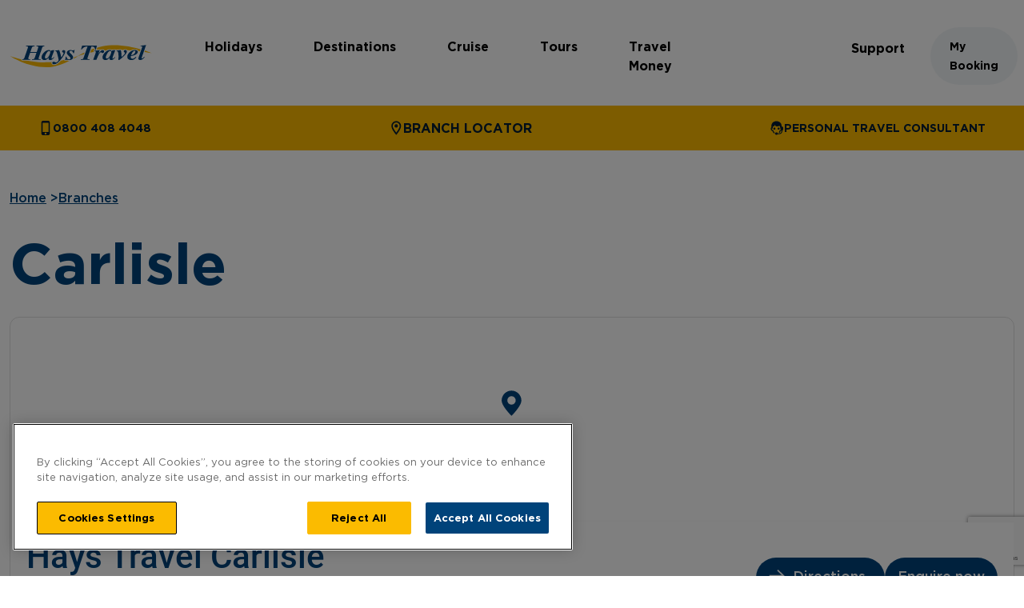

--- FILE ---
content_type: text/html; charset=utf-8
request_url: https://www.haystravel.co.uk/branches/carlisle/
body_size: 90915
content:





<!doctype html>
<html lang="en-GB">
<head>

    
<meta charset="utf-8">
<meta http-equiv="X-UA-Compatible" content="IE=edge,chrome=1">
<meta name="viewport" content="width=device-width, initial-scale=1.0">
<title>Carlisle | Travel Agents | Holidays &amp; Travel Money - Hays Travel</title>
<meta name="description" content="Hays Travel Carlisle Branch - Award winning service for holidays and travel money from the UK&#x27;s largest independent travel agent. Visit our Carlisle store&#xA;">
<meta name="author" content="">
    <meta name="keywords" content="Hays Travel Carlisle">
<link rel="apple-touch-icon" sizes="180x180" href="/apple-touch-icon.png">
<link rel="icon" type="image/png" sizes="32x32" href="/favicon-32x32.png">
<link rel="icon" type="image/png" sizes="16x16" href="/favicon-16x16.png">
<link rel="manifest" href="/site.webmanifest">


    
<script src="/js/head.js"></script>

	<link rel="preconnect" href="https://widget.trustpilot.com" />
<!-- TrustBox script --> 
<script type="text/javascript" src="//widget.trustpilot.com/bootstrap/v5/tp.widget.bootstrap.min.js" async></script> 
<!-- End TrustBox script -->

	<link rel="preconnect" href="https://www.googletagmanager.com" />
<!-- Google Tag Manager -->
<script>(function(w,d,s,l,i){w[l]=w[l]||[];w[l].push({'gtm.start':
new Date().getTime(),event:'gtm.js'});var f=d.getElementsByTagName(s)[0],
j=d.createElement(s),dl=l!='dataLayer'?'&l='+l:'';j.async=true;j.src=
'https://www.googletagmanager.com/gtm.js?id='+i+dl;f.parentNode.insertBefore(j,f);
})(window,document,'script','dataLayer','GTM-MVP8GQ2');</script>
<!-- End Google Tag Manager -->


<!-- Google tag (gtag.js) --> 
<script async src="https://www.googletagmanager.com/gtag/js?id=G-DGT89W3NDB"></script> 
<script>   
window.dataLayer = window.dataLayer || [];   
function gtag(){dataLayer.push(arguments);}   
gtag('js', new Date());   
gtag('config', 'G-DGT89W3NDB'); 
</script>
    

	<link rel="preconnect" href="https://widget-v3.holidaywebtech.co.uk" />
    <script defer src="https://widget-v3.holidaywebtech.co.uk/static/js/main.js?uid=eyJhbGciOiJIUzI1NiIsInR5cCI6IkpXVCJ9.[base64].0P3KvWw40-GA1GDL6oJJB4MpBFNmvouahDC8UfO5I6g"></script>

    <link rel="preload" as="style" onload="this.onload=null;this.rel='stylesheet'" href="https://widget-v3.holidaywebtech.co.uk/static/css/main.css">
    <noscript><link rel="stylesheet" href="https://widget-v3.holidaywebtech.co.uk/static/css/main.css"></noscript>

    
<script>
    window.RECAPTCHA_CONFIG = {
        siteKey: '6LfVcooqAAAAANkASrWRFHCId13lNEDeUJn_ef7I',
        version: 'V3',
        scoreThreshold: 0.3
    };
</script>

    <link rel="canonical" itemprop="url" href="https://www.haystravel.co.uk/branches/carlisle/" />
    <link rel="preconnect" href="https://maps.googleapis.com" />
    <link rel="preconnect" href="https://maps.gstatic.com" />
    <link rel="preload" as="font" type="font/woff2" crossorigin href="/fonts/Gotham-Bold/Gotham-Bold.woff2">
    <link rel="preload" as="font" type="font/woff2" crossorigin href="/fonts/Gotham-Book/Gotham-Book.woff2">
    <link rel="preload" as="font" type="font/woff2" crossorigin href="/fonts/Gotham-Medium/Gotham-Medium.woff2">
    <link rel="preload" as="font" type="font/woff2" crossorigin href="/fonts/Veneer-Clean-Regular/VeneerClean-Reg.woff2">

    <link rel="preload" as="style" href="/css/main.css?v=1768474198142">
    <link rel="stylesheet" href="/css/main.css?v=1768474198142" />
    <noscript>
        <style>
            .no-js-hide {
                display: none;
            }

            .splide {
                visibility: visible;
            }
        </style>
    </noscript>
</head>

<body class="flex flex-col" data-timestamp="2026-01-21 23:36:47" data-rvt="CfDJ8PDVC_7BlEZPlXYNF9agOGX3OtOdWZ9aJBmtPeyWCIBGQwaNwoqKnk0f_txsXZoUSk7naWCr58GT58JX-F9PA-5FpFNxeGhR2fLQJKJnfAJphLwzC4_HOEhBharFNC5e6M5vh9nGkexYF86zoAuI66w">

    

<!-- Google Tag Manager (noscript) -->
<noscript><iframe src="https://www.googletagmanager.com/ns.html?id=GTM-MVP8GQ2"
height="0" width="0" style="display:none;visibility:hidden"></iframe></noscript>
<!-- End Google Tag Manager (noscript) -->
<!-- Pingdom dev script -->
<script src="//rum-static.pingdom.net/pa-6787b4855c6a70001200040a.js" async></script>
<!-- End Pingdom dev script -->
    <header>

        <a class="absolute left-[-9999px] top-0 block z-10 p-2 focus:left-0 focus:relative active:left-0 active:relative w-full" href="#main">Skip to main content</a>


            
                

<!--Start Navigation-->
<div data-timestamp="2026-01-21 23:10:46" class="pt-2 xl:pt-8 xl:pb-6 flex px-3 justify-between items-center xl:max-w-screen-xl 2xl:max-w-screen-2xl xl:m-auto">
    
            <a class="mr-8" href="/">
                <svg class="w-42 w h-7 xl:w-45 xl:h-7.5" focusable="false"
                     aria-hidden="true">
                    <use xlink:href="/img/svg/sprite.svg#template-icons--hays-travel-logo"></use>
                </svg>
                <span class="sr-only">Hays Travel Homepage</span>
            </a>
    


<nav id="mobile-nav" aria-label="Mobile" class="xl:hidden flex gap-4 pt-2">


    <button id="mobile-contact-button" class="flex flex-col items-center" data-dialog-trigger-id="mobile-contact-button">
        <div class="w-12 h-12 rounded-full flex items-center justify-center bg-regal-blue fill-white">
            <svg class="w-6 h-6"
                 focusable="false" aria-hidden="true">
                <use xlink:href="/img/svg/sprite.svg#template-icons--phone"></use>
            </svg>
        </div>
        <span class="text-xs leading-5">Contact</span>
    </button>
    <dialog class="fixed top-0 left-0 m-0 bg-selective-yellow min-w-full min-h-full overflow-hidden js-dialog" data-trigger-ids="mobile-contact-button" aria-labelledby="mobile-nav-contact-heading">
        <div class="xl:max-w-screen-xl m-auto">
            <div class="flex justify-end p-6">


<button autofocus class="flex items-center uppercase font-bold text-base gap-2 js-close">
    Close
    <span class="flex items-center justify-center w-10 h-10 rounded-full border-2 border-inherit">
        <svg class="w-5 h-5 fill-black" focusable="false" aria-hidden="true">
            <use xlink:href="/img/svg/sprite.svg#template-icons--cross"></use>
        </svg>
    </span>
</button>
            </div>
            <div class="pt-4 pb-12 px-10">
                <h2 id="mobile-nav-contact-heading" class="leading-9 text-3xl">Contact us</h2>
            </div>
            <div class="overflow-y-auto h-screen/1.25">
                
    <ul class="lg:flex justify-between lg:px-5 w-full max-w-screen-xl 2xl:max-w-screen-2xl m-auto">
        
            <li class="py-7 px-10 lg:py-3 lg:px-6 border-t-2 border-goldenrod lg:border-t-0">
                        <a href="tel:08004084048" class="flex items-center gap-2 text-sm font-bold leading-6 uppercase js--button" data-dialog-trigger-id="general-cta-5c20fe1b-786f-4f2f-87ad-3fc2c7ffbe71-1" data-content-api=>
                                <svg class="w-4.5 h-4.5 fill-midnight" focusable="false" aria-hidden="true">
                                    <use xlink:href="/img/svg/sprite.svg#template-icons--mobile"></use>
                                </svg>
                            0800 408 4048
                        </a>
            </li>
            <li class="py-7 px-10 lg:py-3 lg:px-6 border-t-2 border-goldenrod lg:border-t-0">
                        <a href="/branches/" class="flex font-bold" target="_self">

                                <svg class="w-4.5 h-4.5 fill-midnight font-bold my-auto" focusable="false" aria-hidden="true">
                                    <use xlink:href="/img/svg/sprite.svg#template-icons--pin"></use>
                                </svg>
                            BRANCH LOCATOR
                        </a>
            </li>
            <li class="py-7 px-10 lg:py-3 lg:px-6 border-t-2 border-goldenrod lg:border-t-0">
                        <a href="/personal-travel-consultants/" class="flex items-center gap-2 text-sm font-bold leading-6 uppercase js-ptc-button" data-dialog-trigger-id="general-cta-5c20fe1b-786f-4f2f-87ad-3fc2c7ffbe71-3" data-content-api=/umbraco/api/ptc/getptccontent>
                                <svg class="w-4.5 h-4.5 fill-midnight" focusable="false" aria-hidden="true">
                                    <use xlink:href="/img/svg/sprite.svg#template-icons--person-with-headset"></use>
                                </svg>
                            Personal Travel Consultant
                        </a>
        <dialog class="dialog js-dialog mr-0 fixed top-0 bottom-0 right-0 flex flex-col backdrop:fixed backdrop:top-0 backdrop:right-0 backdrop:bottom-0 backdrop:left-0 backdrop:bg-black/50 md:min-w-[600px] max-w-[850px] min-h-full overflow-hidden"
                data-trigger-ids="general-cta-5c20fe1b-786f-4f2f-87ad-3fc2c7ffbe71-3" data-trigger-sizes="XL" aria-labelledby="general-cta-5c20fe1b-786f-4f2f-87ad-3fc2c7ffbe71-3-modal-heading">
            <div class="flex justify-between py-8 px-6 bg-regal-blue text-white gap-4">
                <h2 id="general-cta-5c20fe1b-786f-4f2f-87ad-3fc2c7ffbe71-3-modal-heading" class="text-4xl">Personal Travel Consultant</h2>


<button autofocus class="flex items-center uppercase font-bold text-base gap-2 js-close">
    Close
    <span class="flex items-center justify-center w-10 h-10 rounded-full border-2 border-inherit">
        <svg class="w-5 h-5 fill-white" focusable="false" aria-hidden="true">
            <use xlink:href="/img/svg/sprite.svg#template-icons--cross"></use>
        </svg>
    </span>
</button>
            </div>
            <div class="overflow-y-auto py-8 px-6 bg-white flex-grow">
                    <div class="js-ptc-wrapper">
                    </div>
            </div>
        </dialog>
            </li>
    </ul>

            </div>
        </div>
    </dialog>
    <button id="mobile-menu-button" class="flex flex-col items-center" data-mobile-content-api="/umbraco/api/navigation/getspecificmobileheadermenu?homeNodeId=19284" data-dialog-trigger-id="mobile-menu-button">
        <div class="w-12 h-12 rounded-full flex items-center justify-center bg-regal-blue text-white">
            <svg class="w-6 h-6 fill-white"
                 focusable="false" aria-hidden="true">
                <use xlink:href="/img/svg/sprite.svg#template-icons--menu"></use>
            </svg>
        </div>
        <span class="text-xs leading-5">Menu</span>
    </button>
    <dialog class="fixed z-10 top-0 left-0 m-0 bg-regal-blue text-white min-w-full min-h-full overflow-hidden js-dialog" data-trigger-ids="mobile-menu-button" aria-labelledby="mobile-nav-menu-heading">
        <div class="xl:max-w-screen-xl m-auto">
            <div class="flex justify-between p-6 bg-regal-blue-light">
                <div class="flex items-center">
                    <button class="flex items-center hidden js-mobile-menu-back">
                        <span class="sr-only">Back</span>
                        <svg class="w-6 h-5" focusable="false" aria-hidden="true">
                            <use xlink:href="/img/svg/sprite.svg#template-icons--arrow-left"></use>
                        </svg>
                    </button>
                </div>


<button autofocus class="flex items-center uppercase font-bold text-base gap-2 js-close">
    Close
    <span class="flex items-center justify-center w-10 h-10 rounded-full border-2 border-inherit">
        <svg class="w-5 h-5 fill-white" focusable="false" aria-hidden="true">
            <use xlink:href="/img/svg/sprite.svg#template-icons--cross"></use>
        </svg>
    </span>
</button>
                <h2 id="mobile-nav-menu-heading" class="leading-9 text-3xl sr-only">Mobile menu</h2>
            </div>
            <div id="mobile-menu-wrapper">
             </div>
        </div>
    </dialog>
</nav>

    <div class="hidden xl:block">
        <nav id="desktop-nav" aria-label="Main">
            <ul class="flex gap-2 justify-between js-main-nav">
                        <li>
                            <!--893e7359-97df-428e-aec5-53138ed06f75--><a id="main-nav-link-1" class="block py-3.5 px-4 xl:px-8 font-bold leading-6" data-dialog-trigger-id="main-nav-link-1" href=/holidays/>Holidays</a>

                                <dialog class="fixed top-0 left-0 m-0 bg-regal-blue text-white min-w-full min-h-full js-dialog" data-trigger-ids="main-nav-link-1" aria-labelledby="main-nav-link-1-heading">
                                    <div class="xl:max-w-screen-xl m-auto py-20">
                                        <div class="flex justify-between pb-20">
                                            <h2 id="main-nav-link-1-heading" class="text-5xl"><a href=/holidays/>Holidays</a></h2>


<button autofocus class="flex items-center uppercase font-bold text-base gap-2 js-close">
    Close
    <span class="flex items-center justify-center w-10 h-10 rounded-full border-2 border-inherit">
        <svg class="w-5 h-5 fill-white" focusable="false" aria-hidden="true">
            <use xlink:href="/img/svg/sprite.svg#template-icons--cross"></use>
        </svg>
    </span>
</button>
                                        </div>
                                        <div class="overflow-y-auto">
                                            <ul>
                                                        <li class="">



<ul class="grid grid-cols-4 gap-14">
        <li>
                <h3 class="mb-11 text-4xl text-selective-yellow">Type</h3>
            <ul>
                        <li class="mb-4">
                            <a href="/holidays/all-inclusive-holidays/" class="font-medium">All-Inclusive Holidays</a>
                        </li>
                        <li class="mb-4">
                            <a href="/holidays/activities/beach-holidays/" class="font-medium">Beach Holidays</a>
                        </li>
                        <li class="mb-4">
                            <a href="/worldwide/" class="font-medium">Worldwide</a>
                        </li>
                        <li class="mb-4">
                            <a href="/holidays/types/city-breaks/" class="font-medium">City Breaks</a>
                        </li>
                        <li class="mb-4">
                            <a href="/cruise/" class="font-medium">Cruise</a>
                        </li>
                        <li class="mb-4">
                            <a href="/holidays/disney/" class="font-medium">Disney</a>
                        </li>
                        <li class="mb-4">
                            <a href="/holidays/types/luxury-holidays/" class="font-medium">Luxury Holidays</a>
                        </li>
                        <li class="mb-4">
                            <a href="/holidays/types/package-holidays/" class="font-medium">Package Holidays</a>
                        </li>
                        <li class="mb-4">
                            <a href="/holidays/activities/ski-holidays/" class="font-medium">Ski Holidays</a>
                        </li>
                        <li class="mb-4">
                            <a href="/holidays/types/uk-staycations/" class="font-medium">UK Staycations</a>
                        </li>
            </ul>
        </li>
        <li>
                <h3 class="mb-11 text-4xl text-selective-yellow">Offers</h3>
            <ul>
                        <li class="mb-4">
                            <a href="/holidays/offers/no-deposit-event/" class="font-medium">No Deposit Event</a>
                        </li>
                        <li class="mb-4">
                            <a href="/holidays/offers/free-child-places-holidays/" class="font-medium">Free Child Places Holidays</a>
                        </li>
                        <li class="mb-4">
                            <a href="/holidays/last-minute-holidays/" class="font-medium">Last Minute Holidays</a>
                        </li>
                        <li class="mb-4">
                            <a href="/holidays/offers/monthly-payment-holidays/" class="font-medium">Monthly Payment Holidays</a>
                        </li>
                        <li class="mb-4">
                            <a href="/holidays/offers/easyjet-holidays/" class="font-medium">Easyjet Holidays</a>
                        </li>
                        <li class="mb-4">
                            <a href="/holidays/offers/jet2holidays/" class="font-medium">Jet2holidays</a>
                        </li>
                        <li class="mb-4">
                            <a href="/holidays/offers/riviera-travel/" class="font-medium">Riviera Travel</a>
                        </li>
                        <li class="mb-4">
                            <a href="/holidays/offers/sandals-holidays/" class="font-medium">Sandals Holidays</a>
                        </li>
                        <li class="mb-4">
                            <a href="/holidays/offers/tui-holidays/" class="font-medium">TUI Holidays</a>
                        </li>
            </ul>
        </li>
        <li>
                <h3 class="mb-11 text-4xl text-selective-yellow">Holidays for you</h3>
            <ul>
                        <li class="mb-4">
                            <a href="/holidays/types/adult-only-holidays/" class="font-medium">Adult-Only Holidays</a>
                        </li>
                        <li class="mb-4">
                            <a href="/holidays/types/couples-holidays/" class="font-medium">Couples Holidays</a>
                        </li>
                        <li class="mb-4">
                            <a href="/holidays/types/family-holidays/" class="font-medium">Family Holidays</a>
                        </li>
                        <li class="mb-4">
                            <a href="/holidays/types/group-holidays/" class="font-medium">Group Holidays</a>
                        </li>
                        <li class="mb-4">
                            <a href="/holidays/types/honeymoon-holidays/" class="font-medium">Honeymoon Holidays</a>
                        </li>
                        <li class="mb-4">
                            <a href="/airports/" class="font-medium">Airports</a>
                        </li>
                        <li class="mb-4">
                            <a href="/holidays/types/solo-travel-holidays/" class="font-medium">Solo Travel Holidays</a>
                        </li>
                        <li class="mb-4">
                            <a href="/holidays/types/weddings-abroad/" class="font-medium">Weddings Abroad</a>
                        </li>
                        <li class="mb-4">
                            <a href="/holidays/types/young-lively-holidays/" class="font-medium">Young &amp; Lively Holidays</a>
                        </li>
            </ul>
        </li>
        <li>
                <h3 class="mb-11 text-4xl text-selective-yellow">Time of year</h3>
            <ul>
                        <li class="mb-4">
                            <a href="/holidays/types/2026-holidays/" class="font-medium">2026 Holidays</a>
                        </li>
                        <li class="mb-4">
                            <a href="/holidays/types/summer-2026-holidays/" class="font-medium">Summer 2026 Holidays</a>
                        </li>
                        <li class="mb-4">
                            <a href="/holidays/types/summer-2027-holidays/" class="font-medium">Summer 2027 Holidays</a>
                        </li>
                        <li class="mb-4">
                            <a href="/holidays/types/school-holidays/" class="font-medium">School Holidays</a>
                        </li>
                        <li class="mb-4">
                            <a href="/holidays/types/winter-sun-holidays/" class="font-medium">Winter Sun Holidays</a>
                        </li>
            </ul>
        </li>
</ul>
                                                        </li>
                                            </ul>
                                        </div>
                                    </div>
                                </dialog>
                        </li>
                        <li>
                            <!--42923bc9-1741-4a66-b4ab-41abbaccf0f3--><a id="main-nav-link-2" class="block py-3.5 px-4 xl:px-8 font-bold leading-6" data-dialog-trigger-id="main-nav-link-2" href=/destinations/>Destinations</a>

                                <dialog class="fixed top-0 left-0 m-0 bg-regal-blue text-white min-w-full min-h-full js-dialog" data-trigger-ids="main-nav-link-2" aria-labelledby="main-nav-link-2-heading">
                                    <div class="xl:max-w-screen-xl m-auto py-20">
                                        <div class="flex justify-between pb-20">
                                            <h2 id="main-nav-link-2-heading" class="text-5xl"><a href=/destinations/>Destinations</a></h2>


<button autofocus class="flex items-center uppercase font-bold text-base gap-2 js-close">
    Close
    <span class="flex items-center justify-center w-10 h-10 rounded-full border-2 border-inherit">
        <svg class="w-5 h-5 fill-white" focusable="false" aria-hidden="true">
            <use xlink:href="/img/svg/sprite.svg#template-icons--cross"></use>
        </svg>
    </span>
</button>
                                        </div>
                                        <div class="overflow-y-auto">
                                            <ul>
                                                        <li class="mb-20">



    <h3 class="mb-11 text-4xl text-selective-yellow">
            <a href="/destinations/europe/">Europe</a>
    </h3>

<ul class="columns-6 gap-4">
                <li class="mb-8 break-inside-avoid-column">
                    <h4 class="mb-4 text-selective-yellow"><a href="/destinations/europe/canary-islands/">Canary Islands</a></h4>
                        <ul>
                                <li class="mb-4">
                                    <a href="/destinations/europe/canary-islands/tenerife/" class="font-medium">Tenerife</a>
                                </li>
                                <li class="mb-4">
                                    <a href="/destinations/europe/canary-islands/fuerteventura/" class="font-medium">Fuerteventura</a>
                                </li>
                                <li class="mb-4">
                                    <a href="/destinations/europe/canary-islands/gran-canaria/" class="font-medium">Gran Canaria</a>
                                </li>
                                <li class="mb-4">
                                    <a href="/destinations/europe/canary-islands/lanzarote/" class="font-medium">Lanzarote</a>
                                </li>
                        </ul>
                    
                </li>
                <li class="mb-8 break-inside-avoid-column">
                    <h4 class="mb-4 text-selective-yellow"><a href="/destinations/europe/balearic-islands/">Balearic Islands</a></h4>
                        <ul>
                                <li class="mb-4">
                                    <a href="/destinations/europe/balearic-islands/majorca/" class="font-medium">Majorca</a>
                                </li>
                                <li class="mb-4">
                                    <a href="/destinations/europe/balearic-islands/menorca/" class="font-medium">Menorca</a>
                                </li>
                                <li class="mb-4">
                                    <a href="/destinations/europe/balearic-islands/ibiza/" class="font-medium">Ibiza</a>
                                </li>
                        </ul>
                    
                </li>
                <li class="mb-8 break-inside-avoid-column">
                    <h4 class="mb-4 text-selective-yellow"><a href="/destinations/europe/spain/">Spain</a></h4>
                        <ul>
                                <li class="mb-4">
                                    <a href="/destinations/europe/spain/costa-del-sol/" class="font-medium">Costa Del Sol</a>
                                </li>
                                <li class="mb-4">
                                    <a href="/destinations/europe/spain/costa-dorada/" class="font-medium">Costa Dorada</a>
                                </li>
                                <li class="mb-4">
                                    <a href="/destinations/europe/spain/costa-blanca/" class="font-medium">Costa Blanca</a>
                                </li>
                        </ul>
                    
                </li>
                <li class="mb-8 break-inside-avoid-column">
                    <h4 class="mb-4 text-selective-yellow"><a href="/destinations/europe/turkey/">Turkey</a></h4>
                        <ul>
                                <li class="mb-4">
                                    <a href="/destinations/europe/turkey/antalya/" class="font-medium">Antalya</a>
                                </li>
                                <li class="mb-4">
                                    <a href="/destinations/europe/turkey/bodrum/" class="font-medium">Bodrum</a>
                                </li>
                                <li class="mb-4">
                                    <a href="/destinations/europe/turkey/dalaman/" class="font-medium">Dalaman</a>
                                </li>
                        </ul>
                    
                </li>
                <li class="mb-8 break-inside-avoid-column">
                    <h4 class="mb-4 text-selective-yellow"><a href="/destinations/europe/malta/">Malta</a></h4>
                    
                </li>
                <li class="mb-8 break-inside-avoid-column">
                    <h4 class="mb-4 text-selective-yellow"><a href="/destinations/europe/finland/lapland/">Lapland</a></h4>
                    
                </li>
                <li class="mb-8 break-inside-avoid-column">
                    <h4 class="mb-4 text-selective-yellow"><a href="/destinations/europe/greece/">Greece</a></h4>
                        <ul>
                                <li class="mb-4">
                                    <a href="/destinations/europe/greece/crete/" class="font-medium">Crete</a>
                                </li>
                                <li class="mb-4">
                                    <a href="/destinations/europe/greece/corfu/" class="font-medium">Corfu</a>
                                </li>
                                <li class="mb-4">
                                    <a href="/destinations/europe/greece/rhodes/" class="font-medium">Rhodes</a>
                                </li>
                        </ul>
                    
                </li>
                <li class="mb-8 break-inside-avoid-column">
                    <h4 class="mb-4 text-selective-yellow"><a href="/destinations/europe/france/">France</a></h4>
                    
                </li>
                <li class="mb-8 break-inside-avoid-column">
                    <h4 class="mb-4 text-selective-yellow"><a href="/destinations/europe/portugal/">Portugal</a></h4>
                        <ul>
                                <li class="mb-4">
                                    <a href="/destinations/europe/portugal/algarve/" class="font-medium">Algarve</a>
                                </li>
                                <li class="mb-4">
                                    <a href="/destinations/europe/portugal/madeira/" class="font-medium">Madeira</a>
                                </li>
                        </ul>
                    
                </li>
                <li class="mb-8 break-inside-avoid-column">
                    <h4 class="mb-4 text-selective-yellow"><a href="/destinations/europe/denmark/">Denmark</a></h4>
                    
                </li>
                <li class="mb-8 break-inside-avoid-column">
                    <h4 class="mb-4 text-selective-yellow"><a href="/destinations/europe/hungary/">Hungary</a></h4>
                    
                </li>
                <li class="mb-8 break-inside-avoid-column">
                    <h4 class="mb-4 text-selective-yellow"><a href="/destinations/europe/iceland/">Iceland</a></h4>
                    
                </li>
                <li class="mb-8 break-inside-avoid-column">
                    <h4 class="mb-4 text-selective-yellow"><a href="/destinations/europe/cyprus/">Cyprus</a></h4>
                    
                </li>
                <li class="mb-8 break-inside-avoid-column">
                    <h4 class="mb-4 text-selective-yellow"><a href="/destinations/europe/croatia/">Croatia</a></h4>
                    
                </li>
                <li class="mb-8 break-inside-avoid-column">
                    <h4 class="mb-4 text-selective-yellow"><a href="/destinations/europe/channel-islands/">Channel Islands</a></h4>
                    
                </li>
                <li class="mb-8 break-inside-avoid-column">
                    <h4 class="mb-4 text-selective-yellow"><a href="/destinations/europe/czech-republic/">Czech Republic</a></h4>
                    
                </li>
                <li class="mb-8 break-inside-avoid-column">
                    <h4 class="mb-4 text-selective-yellow"><a href="/destinations/europe/poland/">Poland</a></h4>
                    
                </li>
                <li class="mb-8 break-inside-avoid-column">
                    <h4 class="mb-4 text-selective-yellow"><a href="/destinations/europe/austria/">Austria</a></h4>
                    
                </li>
                <li class="mb-8 break-inside-avoid-column">
                    <h4 class="mb-4 text-selective-yellow"><a href="/destinations/europe/bulgaria/">Bulgaria</a></h4>
                    
                </li>
                <li class="mb-8 break-inside-avoid-column">
                    <h4 class="mb-4 text-selective-yellow"><a href="/destinations/europe/germany/">Germany</a></h4>
                    
                </li>
                <li class="mb-8 break-inside-avoid-column">
                    <h4 class="mb-4 text-selective-yellow"><a href="/destinations/europe/italy/">Italy</a></h4>
                    
                </li>
                <li class="mb-8 break-inside-avoid-column">
                    <h4 class="mb-4 text-selective-yellow"><a href="/destinations/europe/netherlands/">Netherlands</a></h4>
                    
                </li>
                <li class="mb-8 break-inside-avoid-column">
                    <h4 class="mb-4 text-selective-yellow"><a href="/destinations/europe/united-kingdom/">United Kingdom</a></h4>
                    
                </li>
</ul>
                                                        </li>
                                                        <li class="mb-20">



    <h3 class="mb-11 text-4xl text-selective-yellow">
            <a href="/destinations/americas/">Americas</a>
    </h3>

<ul class="columns-6 gap-4">
                <li class="mb-8 break-inside-avoid-column">
                    <h4 class="mb-4 text-selective-yellow"><a href="/destinations/americas/florida/">Florida</a></h4>
                        <ul>
                                <li class="mb-4">
                                    <a href="/destinations/americas/florida/universal-orlando-resort/" class="font-medium">Universal Orlando Resort</a>
                                </li>
                                <li class="mb-4">
                                    <a href="/destinations/americas/florida/miami/" class="font-medium">Miami</a>
                                </li>
                                <li class="mb-4">
                                    <a href="/destinations/americas/florida/tampa-bay/" class="font-medium">Tampa Bay</a>
                                </li>
                                <li class="mb-4">
                                    <a href="/destinations/americas/florida/pensacola/" class="font-medium">Pensacola</a>
                                </li>
                                <li class="mb-4">
                                    <a href="/destinations/americas/florida/st-pete-clearwater/" class="font-medium">St. Pete-Clearwater</a>
                                </li>
                                <li class="mb-4">
                                    <a href="/destinations/americas/florida/bradenton-anna-maria-island/" class="font-medium">Bradenton &amp; Anna Maria Island</a>
                                </li>
                        </ul>
                    
                </li>
                <li class="mb-8 break-inside-avoid-column">
                    <h4 class="mb-4 text-selective-yellow"><a href="/destinations/americas/the-south/">The South</a></h4>
                        <ul>
                                <li class="mb-4">
                                    <a href="/destinations/americas/the-south/kentucky/" class="font-medium">Kentucky</a>
                                </li>
                                <li class="mb-4">
                                    <a href="/destinations/americas/the-south/missouri/" class="font-medium">Missouri</a>
                                </li>
                                <li class="mb-4">
                                    <a href="/destinations/americas/the-south/mississippi/" class="font-medium">Mississippi</a>
                                </li>
                                <li class="mb-4">
                                    <a href="/destinations/americas/the-south/louisiana/" class="font-medium">Louisiana</a>
                                </li>
                                <li class="mb-4">
                                    <a href="/destinations/americas/the-south/alabama/" class="font-medium">Alabama</a>
                                </li>
                                <li class="mb-4">
                                    <a href="/destinations/americas/the-south/tennessee/" class="font-medium">Tennessee</a>
                                </li>
                                <li class="mb-4">
                                    <a href="/destinations/americas/the-south/north-carolina/" class="font-medium">North Carolina</a>
                                </li>
                                <li class="mb-4">
                                    <a href="/destinations/americas/the-south/south-carolina/" class="font-medium">South Carolina</a>
                                </li>
                        </ul>
                    
                </li>
                <li class="mb-8 break-inside-avoid-column">
                    <h4 class="mb-4 text-selective-yellow"><a href="/destinations/americas/rest-of-usa/">Rest of USA</a></h4>
                        <ul>
                                <li class="mb-4">
                                    <a href="/destinations/americas/rest-of-usa/new-york/" class="font-medium">New York</a>
                                </li>
                                <li class="mb-4">
                                    <a href="/destinations/americas/rest-of-usa/las-vegas/" class="font-medium">Las Vegas</a>
                                </li>
                                <li class="mb-4">
                                    <a href="/destinations/americas/rest-of-usa/california/" class="font-medium">California</a>
                                </li>
                                <li class="mb-4">
                                    <a href="/destinations/americas/rest-of-usa/illinois/" class="font-medium">Illinois</a>
                                </li>
                                <li class="mb-4">
                                    <a href="/destinations/americas/rest-of-usa/massachusetts/" class="font-medium">Massachusetts</a>
                                </li>
                                <li class="mb-4">
                                    <a href="/destinations/americas/rest-of-usa/new-england/" class="font-medium">New England</a>
                                </li>
                                <li class="mb-4">
                                    <a href="/destinations/americas/rest-of-usa/arizona/" class="font-medium">Arizona</a>
                                </li>
                                <li class="mb-4">
                                    <a href="/destinations/americas/rest-of-usa/summerslam-minneapolis/" class="font-medium">SummerSlam Minneapolis</a>
                                </li>
                        </ul>
                    
                </li>
                <li class="mb-8 break-inside-avoid-column">
                    <h4 class="mb-4 text-selective-yellow"><a href="/destinations/americas/canada/">Canada</a></h4>
                    
                </li>
                <li class="mb-8 break-inside-avoid-column">
                    <h4 class="mb-4 text-selective-yellow"><a href="/destinations/americas/south-america/">South America</a></h4>
                        <ul>
                                <li class="mb-4">
                                    <a href="/destinations/americas/south-america/brazil/" class="font-medium">Brazil</a>
                                </li>
                                <li class="mb-4">
                                    <a href="/destinations/americas/south-america/costa-rica/" class="font-medium">Costa Rica</a>
                                </li>
                        </ul>
                    
                </li>
                <li class="mb-8 break-inside-avoid-column">
                    <h4 class="mb-4 text-selective-yellow"><a href="/destinations/americas/bermuda/">Bermuda</a></h4>
                    
                </li>
                <li class="mb-8 break-inside-avoid-column">
                    <h4 class="mb-4 text-selective-yellow"><a href="/destinations/americas/the-bahamas/">The Bahamas</a></h4>
                    
                </li>
                <li class="mb-8 break-inside-avoid-column">
                    <h4 class="mb-4 text-selective-yellow"><a href="/destinations/americas/turks-and-caicos/">Turks and Caicos</a></h4>
                    
                </li>
</ul>
                                                        </li>
                                                        <li class="">



    <h3 class="mb-11 text-4xl text-selective-yellow">
            <a href="/worldwide/">Worldwide</a>
    </h3>

<ul class="columns-5 gap-4">
                <li class="mb-8 break-inside-avoid-column">
                    <h4 class="mb-4 text-selective-yellow"><a href="/destinations/americas/caribbean/">Caribbean</a></h4>
                        <ul>
                                <li class="mb-4">
                                    <a href="/destinations/americas/caribbean/antigua/" class="font-medium">Antigua</a>
                                </li>
                                <li class="mb-4">
                                    <a href="/destinations/americas/caribbean/aruba/" class="font-medium">Aruba</a>
                                </li>
                                <li class="mb-4">
                                    <a href="/destinations/americas/caribbean/barbados/" class="font-medium">Barbados</a>
                                </li>
                                <li class="mb-4">
                                    <a href="/destinations/americas/caribbean/dominican-republic/" class="font-medium">Dominican Republic</a>
                                </li>
                                <li class="mb-4">
                                    <a href="/destinations/americas/caribbean/jamaica/" class="font-medium">Jamaica</a>
                                </li>
                                <li class="mb-4">
                                    <a href="/destinations/americas/caribbean/mexico/" class="font-medium">Mexico</a>
                                </li>
                                <li class="mb-4">
                                    <a href="/destinations/americas/caribbean/puerto-rico/" class="font-medium">Puerto Rico</a>
                                </li>
                                <li class="mb-4">
                                    <a href="/destinations/americas/caribbean/saint-lucia/" class="font-medium">Saint Lucia</a>
                                </li>
                        </ul>
                    
                </li>
                <li class="mb-8 break-inside-avoid-column">
                    <h4 class="mb-4 text-selective-yellow"><a href="/destinations/indian-ocean/">Indian Ocean</a></h4>
                    
                </li>
                <li class="mb-8 break-inside-avoid-column">
                    <h4 class="mb-4 text-selective-yellow"><a href="/destinations/africa/">Africa</a></h4>
                        <ul>
                                <li class="mb-4">
                                    <a href="/destinations/africa/cape-verde/" class="font-medium">Cape Verde</a>
                                </li>
                                <li class="mb-4">
                                    <a href="/destinations/africa/egypt/" class="font-medium">Egypt</a>
                                </li>
                                <li class="mb-4">
                                    <a href="/destinations/africa/gambia/" class="font-medium">Gambia</a>
                                </li>
                                <li class="mb-4">
                                    <a href="/destinations/africa/kenya/" class="font-medium">Kenya</a>
                                </li>
                                <li class="mb-4">
                                    <a href="/destinations/africa/mauritius/" class="font-medium">Mauritius</a>
                                </li>
                                <li class="mb-4">
                                    <a href="/destinations/africa/morocco/" class="font-medium">Morocco</a>
                                </li>
                                <li class="mb-4">
                                    <a href="/destinations/africa/seychelles/" class="font-medium">Seychelles</a>
                                </li>
                                <li class="mb-4">
                                    <a href="/destinations/africa/south-africa/" class="font-medium">South Africa</a>
                                </li>
                                <li class="mb-4">
                                    <a href="/destinations/africa/tunisia/" class="font-medium">Tunisia</a>
                                </li>
                                <li class="mb-4">
                                    <a href="/destinations/africa/zanzibar/" class="font-medium">Zanzibar</a>
                                </li>
                        </ul>
                    
                </li>
                <li class="mb-8 break-inside-avoid-column">
                    <h4 class="mb-4 text-selective-yellow"><a href="/destinations/asia/">Asia</a></h4>
                        <ul>
                                <li class="mb-4">
                                    <a href="/destinations/asia/arabian-peninsula/" class="font-medium">Arabian Peninsula</a>
                                </li>
                                <li class="mb-4">
                                    <a href="/destinations/asia/bahrain/" class="font-medium">Bahrain</a>
                                </li>
                                <li class="mb-4">
                                    <a href="/destinations/asia/india/" class="font-medium">India</a>
                                </li>
                                <li class="mb-4">
                                    <a href="/destinations/asia/indonesia/" class="font-medium">Indonesia</a>
                                </li>
                                <li class="mb-4">
                                    <a href="/destinations/asia/japan/" class="font-medium">Japan</a>
                                </li>
                                <li class="mb-4">
                                    <a href="/destinations/asia/maldives/" class="font-medium">Maldives</a>
                                </li>
                                <li class="mb-4">
                                    <a href="/destinations/asia/qatar/" class="font-medium">Qatar</a>
                                </li>
                                <li class="mb-4">
                                    <a href="/destinations/asia/singapore/" class="font-medium">Singapore</a>
                                </li>
                                <li class="mb-4">
                                    <a href="/destinations/asia/sri-lanka/" class="font-medium">Sri Lanka</a>
                                </li>
                                <li class="mb-4">
                                    <a href="/destinations/asia/thailand/" class="font-medium">Thailand</a>
                                </li>
                                <li class="mb-4">
                                    <a href="/destinations/asia/united-arab-emirates/" class="font-medium">United Arab Emirates</a>
                                </li>
                                <li class="mb-4">
                                    <a href="/destinations/asia/vietnam/" class="font-medium">Vietnam</a>
                                </li>
                        </ul>
                    
                </li>
                <li class="mb-8 break-inside-avoid-column">
                    <h4 class="mb-4 text-selective-yellow"><a href="/destinations/australasia/">Australasia</a></h4>
                        <ul>
                                <li class="mb-4">
                                    <a href="/destinations/australasia/australia/" class="font-medium">Australia</a>
                                </li>
                                <li class="mb-4">
                                    <a href="/destinations/australasia/new-zealand/" class="font-medium">New Zealand</a>
                                </li>
                                <li class="mb-4">
                                    <a href="/destinations/australasia/south-pacific/" class="font-medium">South Pacific</a>
                                </li>
                        </ul>
                    
                </li>
</ul>
                                                        </li>
                                            </ul>
                                        </div>
                                    </div>
                                </dialog>
                        </li>
                        <li>
                            <!--54f10578-6cc0-4c25-b1ec-b376ad2349d3--><a id="main-nav-link-3" class="block py-3.5 px-4 xl:px-8 font-bold leading-6" data-dialog-trigger-id="main-nav-link-3" href=https://hayscruise.co.uk/?utm_source=Haystravel&amp;utm_medium=Main&amp;utm_campaign=Main_nav&amp;utm_term=Cruise>Cruise</a>

                        </li>
                        <li>
                            <!--fc05a92a-5965-4d14-a5a8-a350121eecb0--><a id="main-nav-link-4" class="block py-3.5 px-4 xl:px-8 font-bold leading-6" data-dialog-trigger-id="main-nav-link-4" href=/tours/>Tours</a>

                                <dialog class="fixed top-0 left-0 m-0 bg-regal-blue text-white min-w-full min-h-full js-dialog" data-trigger-ids="main-nav-link-4" aria-labelledby="main-nav-link-4-heading">
                                    <div class="xl:max-w-screen-xl m-auto py-20">
                                        <div class="flex justify-between pb-20">
                                            <h2 id="main-nav-link-4-heading" class="text-5xl"><a href=/tours/>Tours</a></h2>


<button autofocus class="flex items-center uppercase font-bold text-base gap-2 js-close">
    Close
    <span class="flex items-center justify-center w-10 h-10 rounded-full border-2 border-inherit">
        <svg class="w-5 h-5 fill-white" focusable="false" aria-hidden="true">
            <use xlink:href="/img/svg/sprite.svg#template-icons--cross"></use>
        </svg>
    </span>
</button>
                                        </div>
                                        <div class="overflow-y-auto">
                                            <ul>
                                                        <li class="">



<ul class="grid grid-cols-3 gap-10 p-18">


<li>
    <div class="relative overflow-hidden rounded-lg js-link-card">
        <div class="flex flex-col justify-end absolute bottom-0 w-full min-h-1/2 p-4 bg-gradient-to-t from-black/80">
            <h3 class="text-3xl uppercase"><a href="/tours/" target="_self">Touring Holidays</a></h3>
            <p>Browse our Touring hub</p>
        </div>
            <img src="/mediaLocal/rjhg1yw0/tours-mobile-hd.webp" alt="Touring Holidays" loading="lazy" fetchpriority="low" />
    </div>
</li>


<li>
    <div class="relative overflow-hidden rounded-lg js-link-card">
        <div class="flex flex-col justify-end absolute bottom-0 w-full min-h-1/2 p-4 bg-gradient-to-t from-black/80">
            <h3 class="text-3xl uppercase"><a href="/tours/destinations/" target="_self">Destinations</a></h3>
            <p>Must-See Touring Spots</p>
        </div>
            <img src="/mediaLocal/1p2je2jh/mt-fuji.webp" alt="" loading="lazy" fetchpriority="low" />
    </div>
</li>


<li>
    <div class="relative overflow-hidden rounded-lg js-link-card">
        <div class="flex flex-col justify-end absolute bottom-0 w-full min-h-1/2 p-4 bg-gradient-to-t from-black/80">
            <h3 class="text-3xl uppercase"><a href="/tours/types/" target="_self">Tour Types</a></h3>
            <p>Find your perfect way to explore</p>
        </div>
            <img src="/mediaLocal/hxrbv03c/south-africa-1078246298.webp" alt="South Africa" loading="lazy" fetchpriority="low" />
    </div>
</li>


<li>
    <div class="relative overflow-hidden rounded-lg js-link-card">
        <div class="flex flex-col justify-end absolute bottom-0 w-full min-h-1/2 p-4 bg-gradient-to-t from-black/80">
            <h3 class="text-3xl uppercase"><a href="/tours/suppliers/" target="_self">Tour Suppliers</a></h3>
            <p>Our Trusted Tour Partners</p>
        </div>
            <img src="/mediaLocal/t0spluga/7-best-of-touring-nav-1658485378.webp" alt="" loading="lazy" fetchpriority="low" />
    </div>
</li>


<li>
    <div class="relative overflow-hidden rounded-lg js-link-card">
        <div class="flex flex-col justify-end absolute bottom-0 w-full min-h-1/2 p-4 bg-gradient-to-t from-black/80">
            <h3 class="text-3xl uppercase"><a href="/tours/blog/" target="_self">Touring Blogs</a></h3>
            <p>Be Inspired</p>
        </div>
            <img src="/mediaLocal/3f1erlnr/tour-blog-menu.png" alt="" loading="lazy" fetchpriority="low" />
    </div>
</li>


<li>
    <div class="relative overflow-hidden rounded-lg js-link-card">
        <div class="flex flex-col justify-end absolute bottom-0 w-full min-h-1/2 p-4 bg-gradient-to-t from-black/80">
            <h3 class="text-3xl uppercase"><a href="/tours/best-of-touring/" target="_self">Best of Touring</a></h3>
            <p>Out Now</p>
        </div>
            <img src="/mediaLocal/m0qlmn1i/bot-out-now.webp" alt="" loading="lazy" fetchpriority="low" />
    </div>
</li>
</ul>
                                                        </li>
                                            </ul>
                                        </div>
                                    </div>
                                </dialog>
                        </li>
                        <li>
                            <!--4bd04e75-e556-4134-8ed6-4a49d926ab2a--><a id="main-nav-link-5" class="block py-3.5 px-4 xl:px-8 font-bold leading-6" data-dialog-trigger-id="main-nav-link-5" href=/travel-products/>Travel Money</a>

                                <dialog class="fixed top-0 left-0 m-0 bg-regal-blue text-white min-w-full min-h-full js-dialog" data-trigger-ids="main-nav-link-5" aria-labelledby="main-nav-link-5-heading">
                                    <div class="xl:max-w-screen-xl m-auto py-20">
                                        <div class="flex justify-between pb-20">
                                            <h2 id="main-nav-link-5-heading" class="text-5xl"><a href=/travel-products/>Travel Money</a></h2>


<button autofocus class="flex items-center uppercase font-bold text-base gap-2 js-close">
    Close
    <span class="flex items-center justify-center w-10 h-10 rounded-full border-2 border-inherit">
        <svg class="w-5 h-5 fill-white" focusable="false" aria-hidden="true">
            <use xlink:href="/img/svg/sprite.svg#template-icons--cross"></use>
        </svg>
    </span>
</button>
                                        </div>
                                        <div class="overflow-y-auto">
                                            <ul>
                                                        <li class="">



<ul class="grid grid-cols-3 gap-10 p-18">


<li>
    <div class="relative overflow-hidden rounded-lg js-link-card">
        <div class="flex flex-col justify-end absolute bottom-0 w-full min-h-1/2 p-4 bg-gradient-to-t from-black/80">
            <h3 class="text-3xl uppercase"><a href="/travel-products/travel-money/" target="_self">Travel Money - We&#x27;ve got it covered</a></h3>
            <p>4 Great Options for your Travel Money</p>
        </div>
            <img src="/mediaLocal/v1ynviij/travel-money-panel.png" alt="" loading="lazy" fetchpriority="low" />
    </div>
</li>


<li>
    <div class="relative overflow-hidden rounded-lg js-link-card">
        <div class="flex flex-col justify-end absolute bottom-0 w-full min-h-1/2 p-4 bg-gradient-to-t from-black/80">
            <h3 class="text-3xl uppercase"><a href="/travel-products/travel-money-card/" target="_self">Hays Travel Money Card</a></h3>
            <p>Safe and flexible Prepaid Card</p>
        </div>
            <img src="/mediaLocal/jj3p4ckg/1633363286_haystravelmoneycardpayment-375x390.jpg" alt="Travel Money Card" loading="lazy" fetchpriority="low" />
    </div>
</li>


<li>
    <div class="relative overflow-hidden rounded-lg js-link-card">
        <div class="flex flex-col justify-end absolute bottom-0 w-full min-h-1/2 p-4 bg-gradient-to-t from-black/80">
            <h3 class="text-3xl uppercase"><a href="/travel-products/travel-insurance/" target="_self">Travel Insurance</a></h3>
            <p>Travel with confidence</p>
        </div>
            <img src="/mediaLocal/bmbffvpm/insurance-mobile-375x390-298605944.png" alt="Hays Travel Insurance " loading="lazy" fetchpriority="low" />
    </div>
</li>
</ul>
                                                        </li>
                                            </ul>
                                        </div>
                                    </div>
                                </dialog>
                        </li>
            </ul>
        </nav>
    </div>
    <div class="hidden xl:flex ml-40">
        <a href="/Support" class="hidden xl:block py-3.5 px-4 xl:px-8 font-bold leading-6">
            <span>Support</span>
        </a>
            <a href="https://www.haystravel.co.uk/fusion/viewmybooking.pl?msg=3&amp;site=www.haystravel.co.uk" target="_blank" class="hidden xl:flex gap-2 items-center bg-aqua-haze rounded-100 py-3 px-6 text-sm font-bold leading-6">
                <span>My Booking</span>
            </a>

    </div>


    <!--End  Navigation-->
</div>



            

        


<div class="flex flex-col 2lg:block py-4 2lg:py-0 2lg:bg-transparent text-white justify-center items-center bg-regal-blue">

        <button id="search-and-book" data-dialog-trigger-id="search-and-book" class="2lg:hidden flex gap-2 items-center uppercase border-solid border-white border-2 rounded-100 py-3 px-6 text-sm font-bold leading-6">
            <svg class="w-4.5 h-4.5 fill-white"
                    focusable="false" aria-hidden="true">
                <use xlink:href="/img/svg/sprite.svg#template-icons--search"></use>
            </svg>
            Search Holidays
        </button>
        <dialog class="js-dialog fixed z-10 top-0 left-0 m-0 overflow-hidden min-w-full min-h-full bg-regal-blue text-white" data-trigger-ids="search-and-book">
            <div class="xl:max-w-screen-xl m-auto flex flex-col h-svh">
                <div class="p-6 flex justify-end flex-none">


<button autofocus class="flex items-center uppercase font-bold text-base gap-2 js-close">
    Close
    <span class="flex items-center justify-center w-10 h-10 rounded-full border-2 border-inherit">
        <svg class="w-5 h-5 fill-white" focusable="false" aria-hidden="true">
            <use xlink:href="/img/svg/sprite.svg#template-icons--cross"></use>
        </svg>
    </span>
</button>
                </div>
                <div class="js-mobile-root overflow-y-auto flex-grow bg-white p-6"></div>
            </div>
        </dialog>

    <div class="js-root relative z-20">
        <div id="root" data-cruise-appy-widget-url="https://cruise.haystravel.co.uk/api/widget/"></div>
    </div>
</div>

            
                <div class="hidden xl:block p-1 bg-selective-yellow text-midnight">
                    <nav aria-label="Contact">
                        
    <ul class="lg:flex justify-between lg:px-5 w-full max-w-screen-xl 2xl:max-w-screen-2xl m-auto">
        
            <li class="py-7 px-10 lg:py-3 lg:px-6 border-t-2 border-goldenrod lg:border-t-0">
                        <a href="tel:08004084048" class="flex items-center gap-2 text-sm font-bold leading-6 uppercase js--button" data-dialog-trigger-id="general-cta-3b9a58d7-cf0f-451a-ab09-80853aa95a54-1" data-content-api=>
                                <svg class="w-4.5 h-4.5 fill-midnight" focusable="false" aria-hidden="true">
                                    <use xlink:href="/img/svg/sprite.svg#template-icons--mobile"></use>
                                </svg>
                            0800 408 4048
                        </a>
            </li>
            <li class="py-7 px-10 lg:py-3 lg:px-6 border-t-2 border-goldenrod lg:border-t-0">
                        <a href="/branches/" class="flex font-bold" target="_self">

                                <svg class="w-4.5 h-4.5 fill-midnight font-bold my-auto" focusable="false" aria-hidden="true">
                                    <use xlink:href="/img/svg/sprite.svg#template-icons--pin"></use>
                                </svg>
                            BRANCH LOCATOR
                        </a>
            </li>
            <li class="py-7 px-10 lg:py-3 lg:px-6 border-t-2 border-goldenrod lg:border-t-0">
                        <a href="/personal-travel-consultants/" class="flex items-center gap-2 text-sm font-bold leading-6 uppercase js-ptc-button" data-dialog-trigger-id="general-cta-3b9a58d7-cf0f-451a-ab09-80853aa95a54-3" data-content-api=/umbraco/api/ptc/getptccontent>
                                <svg class="w-4.5 h-4.5 fill-midnight" focusable="false" aria-hidden="true">
                                    <use xlink:href="/img/svg/sprite.svg#template-icons--person-with-headset"></use>
                                </svg>
                            Personal Travel Consultant
                        </a>
        <dialog class="dialog js-dialog mr-0 fixed top-0 bottom-0 right-0 flex flex-col backdrop:fixed backdrop:top-0 backdrop:right-0 backdrop:bottom-0 backdrop:left-0 backdrop:bg-black/50 md:min-w-[600px] max-w-[850px] min-h-full overflow-hidden"
                data-trigger-ids="general-cta-3b9a58d7-cf0f-451a-ab09-80853aa95a54-3" data-trigger-sizes="XL" aria-labelledby="general-cta-3b9a58d7-cf0f-451a-ab09-80853aa95a54-3-modal-heading">
            <div class="flex justify-between py-8 px-6 bg-regal-blue text-white gap-4">
                <h2 id="general-cta-3b9a58d7-cf0f-451a-ab09-80853aa95a54-3-modal-heading" class="text-4xl">Personal Travel Consultant</h2>


<button autofocus class="flex items-center uppercase font-bold text-base gap-2 js-close">
    Close
    <span class="flex items-center justify-center w-10 h-10 rounded-full border-2 border-inherit">
        <svg class="w-5 h-5 fill-white" focusable="false" aria-hidden="true">
            <use xlink:href="/img/svg/sprite.svg#template-icons--cross"></use>
        </svg>
    </span>
</button>
            </div>
            <div class="overflow-y-auto py-8 px-6 bg-white flex-grow">
                    <div class="js-ptc-wrapper">
                    </div>
            </div>
        </dialog>
            </li>
    </ul>

                    </nav>
                </div>
            


    </header>

    <main id="main" class="flex-grow">
        
            




<div class="px-3 xl:max-w-screen-xl 2xl:max-w-screen-2xl m-auto">
    

<nav aria-label="breadcrumbs" class="text-regal-blue font-medium mt-12">
    <ul class="hidden xl:flex xl:flex-wrap">
            <li class="flex gap-2">
                        <a href="/" class="underline">Home</a>
            </li>
            <li class="flex gap-2">
&nbsp;&gt;                         <a href="/branches/" class="underline">Branches</a>
            </li>
            <li class="flex gap-2">
            </li>
    </ul>

    <ul id="mobile-breadcrumbs" class="xl:hidden flex flex-wrap">

                <li class="flex gap-2">

                            <a href="/" class="underline">Home</a>
                </li>
                <li class="flex gap-2">

&nbsp;&gt;                             <a href="/branches/" class="underline">Branches</a>
                </li>
    </ul>
</nav>

    <h1 class="text-5xl xl:text-7xl text-regal-blue mt-8 mb-6 xl:mb-8">Carlisle</h1>

    <div class="flex flex-col mb-8">
        <script type="text/javascript" src="https://locator.uberall.com/locator-assets/storeFinderWidget-v2.js"></script>
        <div id="store-finder-widget" style="min-height: 600px;" data-key="xKkPXW8KuKiZLOaOUiIWZ2ckdz7nsz"></div>
    </div>
</div>

        
    </main>

    

<footer aria-label="footer" class="mt-12">



<div class="xl:max-w-screen-xl 2xl:max-w-screen-2xl xl:mx-auto">
    <div class="px-4">
        <section class="mb-8">
                <h2 class="text-28 xl:text-4xl leading-8.5 text-regal-blue xl:mb-4 pb-8">What our customers are saying about us</h2>
            <!-- TrustBox widget -->
            <div class="trustpilot-widget container" style="margin: 20px auto; position: relative;" data-locale="en-GB" data-template-id="53aa8912dec7e10d38f59f36" data-businessunit-id="4be5914f0000640005093a04" data-style-height="140px" data-style-width="100%" data-theme="light" data-stars="4,5" data-review-languages="en">
                <iframe title="Customer reviews powered by Trustpilot" loading="auto" src="https://widget.trustpilot.com/trustboxes/53aa8912dec7e10d38f59f36/index.html?templateId=53aa8912dec7e10d38f59f36&amp;businessunitId=4be5914f0000640005093a04#locale=en-GB&amp;styleHeight=140px&amp;styleWidth=100%25&amp;theme=light&amp;stars=4%2C5&amp;reviewLanguages=en" style="position: relative; height: 140px; width: 100%; border-style: none; display: block; overflow: hidden;">
                </iframe>
            </div>
            <!-- End TrustBox widget -->
        </section>
    </div>
</div>


    <div class="bg-selective-yellow text-regal-blue">
        



<details  id="d141277c-9102-4b35-830b-fb619fed25d5" class="js-reload group xl:max-w-7xl xl:open:max-w-screen-xl 2xl:max-w-screen-2xl xl:open:m-none m-auto p-4 xl:open:py-8 xl:open:px-0">
    <summary class="flex flex-col items-start group-open:items-stretch group-open:mb-4 xl:flex-row xl:group-open:flex-row-reverse xl:justify-between xl:items-center xl:group-open:mb-10">
		<div class="hidden group-open:flex group-open:justify-end items-center gap-2 cursor-pointer px-6 py-3 leading-6 bg-none rounded-100 uppercase text-midnight font-bold text-sm">
			<svg class="w-4 h-4"
				focusable="false" aria-hidden="true">
				<use xlink:href="/img/svg/sprite.svg#template-icons--cross"></use>
			</svg>
			Close
		</div>
        <div class="xl:flex xl:items-center">
            <h2 class="font-bold text-2xl leading-8 xl:mr-6">GET EXCLUSIVE OFFERS AND MUCH MORE</h2>

                <div class="mb-2 xl:mb-0">Sign up to our emails today...</div>
        </div>
        <div class="group-open:hidden cursor-pointer hover:bg-midnight px-6 py-3 leading-6 bg-regal-blue rounded-100 uppercase text-white font-bold text-sm border-none">SIGN UP</div>
    </summary>
        
<form action="/branches/carlisle/" class="xl:max-w-screen-xl m-auto js-reload-target" enctype="multipart/form-data" id="frmNewsletterSignUp" method="post" novalidate="novalidate"><span class="text-thunderbird field-validation-valid" data-valmsg-for="recaptcha" data-valmsg-replace="true"></span>            <div class="flex flex-col xl:grid gap-2 grid-rows-1 grid-cols-none xl:gap-6 xl:grid-cols-2">
                    <div class="col-span-2 text-midnight text-xl leading-7.5">
                        Join our mailing list to receive email updates on great offers, news, and information. Simply sign up and start planning your next holiday!
                    </div>
	                <div class="flex flex-col group ">
                        <label class="uppercase font-bold leading-6 mb-1" for="SignUpForm_Title">Title</label>
                        <input autocomplete="honorific-prefix" class="text-sm leading-6 py-3 px-2.5 rounded border-3 border-solid border-transparent mb-2 group-[.error]:border-thunderbird" data-val="true" data-val-length="Maximum 10 characters." data-val-length-max="10" data-val-regex="Please enter a title." data-val-regex-pattern="^[a-zA-Z &#x27;,.-]*$" data-val-required="Please provide your title." id="SignUpForm_Title" maxlength="10" name="SignUpForm.Title" required="required" type="text" value="" />
                        <span class="text-xl font-bold text-thunderbird field-validation-valid" data-valmsg-for="SignUpForm.Title" data-valmsg-replace="true"></span>
                    </div>
                        
                    <div class="flex flex-col group ">
                        <label class="uppercase font-bold leading-6 mb-1" for="SignUpForm_FirstName">First Name</label>
                        <input autocomplete="given-name" class="text-sm leading-6 py-3 px-2.5 rounded border-3 border-solid border-transparent mb-2 group-[.error]:border-thunderbird" data-val="true" data-val-length="Maximum 50 characters." data-val-length-max="50" data-val-regex="Please enter a valid name." data-val-regex-pattern="^[a-zA-Z &#x27;,-]*$" data-val-required="Please provide your first name." id="SignUpForm_FirstName" maxlength="50" name="SignUpForm.FirstName" required="required" type="text" value="" />
                        <span class="text-xl font-bold text-thunderbird field-validation-valid" data-valmsg-for="SignUpForm.FirstName" data-valmsg-replace="true"></span>
                    </div>
                        
                    <div class="flex flex-col group ">
                        <label class="uppercase font-bold leading-6 mb-1" for="SignUpForm_LastName">Last Name</label>
                        <input autocomplete="family-name" class="text-sm leading-6 py-3 px-2.5 rounded border-3 border-solid border-transparent mb-2 group-[.error]:border-thunderbird" data-val="true" data-val-length="Maximum 50 characters." data-val-length-max="50" data-val-regex="Please enter a valid last name." data-val-regex-pattern="^[a-zA-Z &#x27;,-]*$" data-val-required="Please provide your last name." id="SignUpForm_LastName" maxlength="50" name="SignUpForm.LastName" required="required" type="text" value="" />
                        <span class="text-xl font-bold text-thunderbird field-validation-valid" data-valmsg-for="SignUpForm.LastName" data-valmsg-replace="true"></span>
                    </div>
                        
                    <div class="flex flex-col group ">
                        <label class="uppercase font-bold leading-6 mb-1" for="SignUpForm_Email">Email</label>
                        <input autocomplete="email" class="text-sm leading-6 py-3 px-2.5 rounded border-3 border-solid border-transparent mb-2 group-[.error]:border-thunderbird" data-val="true" data-val-email="The Email field is not a valid e-mail address." data-val-length="Maximum 320 characters." data-val-length-max="320" data-val-regex="Please provide a valid email address" data-val-regex-pattern="[a-zA-Z0-9._%&#x2B;-]&#x2B;@[a-zA-Z0-9.-]&#x2B;\.[a-zA-Z]{2,}" data-val-required="Please provide a valid email address" id="SignUpForm_Email" maxlength="320" name="SignUpForm.Email" required="required" type="text" value="" />
                        <span class="text-xl font-bold text-thunderbird field-validation-valid" data-valmsg-for="SignUpForm.Email" data-valmsg-replace="true"></span>
                    </div>

                    <div class="col-span-2 mb-10">
                        <div class="text-midnight text-xl leading-7.5 py-4">Please confirm you&#x27;d like to subscribe to the following newsletter:</div>
                
                        <div class="flex flex-col gap-6 xl:gap-10 xl:items-center xl:flex-row mb-2 group ">
							<div class="flex gap-2">
								<input class="w-6 h-6 hover:cursor-pointer border-3 border-solid" data-val="true" data-val-required="The Travel field is required." id="SignUpForm_Travel" name="SignUpForm.Travel" type="checkbox" value="true" />
								<label class="uppercase font-bold leading-6 hover:cursor-pointer" for="SignUpForm_Travel">Travel</label>
							</div>
                        </div>
                        <div>
                            <input data-val="true" data-val-required="The IsOptionSelected field is required." id="SignUpForm_IsOptionSelected" name="SignUpForm.IsOptionSelected" type="hidden" value="" />
                            <span class="text-xl font-bold text-thunderbird field-validation-valid" data-valmsg-for="SignUpForm.IsOptionSelected" data-valmsg-replace="true"></span>
                        </div>
                    </div>
                </div>
<input id="g-recaptcha-response-1" name="g-recaptcha-response" type="hidden" value="" /><script src="https://www.google.com/recaptcha/api.js?render=6LfVcooqAAAAANkASrWRFHCId13lNEDeUJn_ef7I&hl=en"></script><script>function updateReCaptcha1() {grecaptcha.execute('6LfVcooqAAAAANkASrWRFHCId13lNEDeUJn_ef7I', {action: 'homepage'}).then(function(token){document.getElementById('g-recaptcha-response-1').value = token;});}grecaptcha.ready(function() {setInterval(updateReCaptcha1, 100000); updateReCaptcha1()});</script>

<input id="SuccessMessage" name="SuccessMessage" type="hidden" value="Congratulations, you have successfully joined our mailing list!" /><input id="FailureMessage" name="FailureMessage" type="hidden" value="Sorry, there was an error subscribing you to our mailing list. Please check your details or try again later." />                <input type="submit" name="SIGN UP" value="SIGN UP" class="hover:bg-midnight cursor-pointer px-6 py-3 leading-6 bg-regal-blue rounded-100 uppercase text-white font-bold text-sm border-none" />
<input name="__RequestVerificationToken" type="hidden" value="CfDJ8PDVC_7BlEZPlXYNF9agOGX3OtOdWZ9aJBmtPeyWCIBGQwaNwoqKnk0f_txsXZoUSk7naWCr58GT58JX-F9PA-5FpFNxeGhR2fLQJKJnfAJphLwzC4_HOEhBharFNC5e6M5vh9nGkexYF86zoAuI66w" /><input name="ufprt" type="hidden" value="CfDJ8PDVC_7BlEZPlXYNF9agOGUUwsM4YIQSqP8xUj4usTWjEL0KnJGLoBgxIzqZUo9OGP90bud3caPEiicsLuIbuKuLJaIkDJ2cSmUa060iYWm-JmQUUab3fLeZSHf_NcFbQUPxamPwK8WBsHX2NoOmqmbexhKyBh0OrbCISNFYNaLn" /><input name="SignUpForm.Travel" type="hidden" value="false" /></form>
</details>


    </div>

    
        <div class="bg-regal-blue pt-8 px-4 pb-8 xl:pt-20 xl:pb-10 text-white">
            <div class="xl:max-w-screen-xl 2xl:max-w-screen-2xl m-auto">
                <div class="xl:grid xl:grid-cols-12 xl:gap-20">
                            <div class="col-span-4">
                                    <h2 class="text-selective-yellow font-bold text-2xl mb-4">Speak to one of our expert advisors</h2>
                                        <diV class="mb-4 rich-text"><p>Whether you're looking for a short UK Break, a sunny Package Holiday, All Inclusive Getaway or something else entirely, our team will help you book the holiday of your dreams.</p></diV>
                                        <div class="p-8 mb-10 xl:mb-0 bg-blumine rounded-lg">
                                            <ul class="list-none m-0 p-0">
                                                    <li class="flex items-center mb-6">
                                                        <div
                                                            class="w-12 h-12 mr-2 bg-midnight-blue rounded-full flex items-center justify-center">
                                                            <svg class="w-6 h-6 fill-white" focusable="false" aria-hidden="true">
                                                                <use xlink:href="/img/svg/sprite.svg#template-icons--phone"></use>
                                                            </svg>
                                                        </div>
                                                        <a href="tel:08004084048" class="xl:text-xl font-bold">
                                                            0800 408 4048
                                                        </a>
                                                    </li>
                                                    <li class="flex items-center mb-6">
                                                        <div
                                                            class="w-12 h-12 mr-2 bg-midnight-blue rounded-full flex items-center justify-center">
                                                            <svg class="w-6 h-6 fill-white" focusable="false" aria-hidden="true">
                                                                <use xlink:href="/img/svg/sprite.svg#template-icons--pin"></use>
                                                            </svg>
                                                        </div>
                                                        <a href="/branches/" class="xl:text-xl font-bold">
                                                            Branch Finder
                                                        </a>
                                                    </li>
                                                    <li class="flex items-center mb-0">
                                                        <div
                                                            class="w-12 h-12 mr-2 bg-midnight-blue rounded-full flex items-center justify-center">
                                                            <svg class="w-6 h-6 fill-white" focusable="false" aria-hidden="true">
                                                                <use xlink:href="/img/svg/sprite.svg#template-icons--person"></use>
                                                            </svg>
                                                        </div>
                                                        <a href="/personal-travel-consultants/" class="xl:text-xl font-bold">
                                                            Find a Travel Consultant
                                                        </a>
                                                    </li>
                                            </ul>
                                        </div>
                            </div>
                            <section class="col-span-2 mb-10 xl:mb-0">
                                <h2 class="text-selective-yellow font-bold text-2xl mb-2 xl:mb-4">Hays Travel</h2>
                                <nav aria-label="Footer, Hays Travel">
                                    <ul class="list-none m-0 p-0 leading-6">
                                            <li class="mb-2 xl:mb-4"><a href="/about-us/"
                                                    class="hover:underline">About Us</a></li>
                                            <li class="mb-2 xl:mb-4"><a href="/contact-us/"
                                                    class="hover:underline">Contact Us</a></li>
                                            <li class="mb-2 xl:mb-4"><a href="/support/"
                                                    class="hover:underline">Support</a></li>
                                            <li class="mb-2 xl:mb-4"><a href="/careers/"
                                                    class="hover:underline">Careers</a></li>
                                            <li class="mb-2 xl:mb-4"><a href="/about-us/awards/"
                                                    class="hover:underline">Awards</a></li>
                                            <li class="mb-2 xl:mb-4"><a href="/about-us/why-hays-travel/"
                                                    class="hover:underline">Why Hays Travel</a></li>
                                            <li class="mb-2 xl:mb-4"><a href="/blog/" target=""
                                                    class="hover:underline">Hays Travel Blog</a></li>
                                            <li class="mb-2 xl:mb-4"><a href="https://www.haystravel.co.uk/foundation"
                                                    class="hover:underline">Hays Foundation</a></li>
                                            <li class="mb-2 xl:mb-4"><a href="/about-us/financial-protection/"
                                                    class="hover:underline">Financial Protection</a></li>
                                            <li class="mb-2 xl:mb-4"><a href="https://uk.trustpilot.com/review/www.haystravel.co.uk"
                                                    class="hover:underline">Customer Reviews</a></li>
                                            <li class="mb-2 xl:mb-4"><a href="/holiday-extras/"
                                                    class="hover:underline">Holiday Extras</a></li>
                                            <li class="mb-2 xl:mb-0"><a href="/app/"
                                                    class="hover:underline">Our App</a></li>
                                    </ul>
                                </nav>
                            </section>
                            <section class="col-span-2 mb-10 xl:mb-0">
                                <h2 class="text-selective-yellow font-bold text-2xl mb-2 xl:mb-4">Policies</h2>
                                <nav aria-label="Footer, Policies">
                                    <ul class="list-none m-0 p-0 leading-6">
                                            <li class="mb-2 xl:mb-4"><a href="/about-us/policies/"
                                                    class="hover:underline">Our Policies</a></li>
                                            <li class="mb-2 xl:mb-4"><a href="/about-us/package-rights/"
                                                    class="hover:underline">Package Rights</a></li>
                                            <li class="mb-2 xl:mb-4"><a href="/booking-conditions/"
                                                    class="hover:underline">Booking Conditions</a></li>
                                            <li class="mb-2 xl:mb-4"><a href="/privacy-policy/"
                                                    class="hover:underline">Privacy Policy</a></li>
                                            <li class="mb-2 xl:mb-4"><a href="/cookies-policy/"
                                                    class="hover:underline">Cookies Policy</a></li>
                                            <li class="mb-2 xl:mb-4"><a href="https://www.haystravel.co.uk/mediaLocal/birdpeir/modern-slavery-statement-2024-25.pdf" target="_blank"
                                                    class="hover:underline">Modern Slavery Statement</a></li>
                                            <li class="mb-2 xl:mb-4"><a href="/mediaLocal/fpcjndpy/website-safeguarding-policy.pdf"
                                                    class="hover:underline">Safeguarding Policy</a></li>
                                            <li class="mb-2 xl:mb-4"><a href="https://www.gov.uk/foreign-travel-advice" target="_blank"
                                                    class="hover:underline">Foreign Travel Advice</a></li>
                                            <li class="mb-2 xl:mb-4"><a href="https://travelaware.campaign.gov.uk" target="_blank"
                                                    class="hover:underline">Advice for travelling abroad</a></li>
                                            <li class="mb-2 xl:mb-4"><a href="https://www.haystravel.co.uk/mediaLocal/n12j4swm/group-tax-strategy-fy-2026-final.pdf"
                                                    class="hover:underline">Group Tax Strategy</a></li>
                                            <li class="mb-2 xl:mb-4"><a href="https://www.haystravel.co.uk/mediaLocal/cdaa04e2/gender-pay-gap-202425-final.pdf"
                                                    class="hover:underline">Gender Pay Gap Report: 24-2025</a></li>
                                            <li class="mb-2 xl:mb-0"><a href="https://www.haystravel.co.uk/mediaLocal/vjmin3rp/hays-travel-ipid.pdf"
                                                    class="hover:underline">Insurance Product Information Document</a></li>
                                    </ul>
                                </nav>
                            </section>
                            <div class="col-span-4">
                                    <h2 class="text-selective-yellow font-bold text-2xl mb-4">Total peace of mind</h2>
                                    <div class="flex items-center justify-start my-4 gap-5">
                                        <svg class="w-36 h-10 fill-white" focusable="false">
                                            <use xlink:href="/img/svg/sprite.svg#template-icons--abta"></use>
                                        </svg>
                                        <svg class="w-10 h-10 fill-white" focusable="false">
                                            <use xlink:href="/img/svg/sprite.svg#template-icons--atol_protected"></use>
                                        </svg>
                                    </div>
                                        <diV class="mb-4 rich-text"><p>Packages that include a flight element are financially protected by the ATOL scheme. The ATOL protection does not apply to all holiday and travel services. Please ask us to confirm what protection may apply to your booking. If you do not receive an ATOL certificate, then the booking will not be ATOL protected. If you do receive an ATOL Certificate but all the parts of your trip are not listed on it, those parts will not be ATOL protected.</p></diV>
                                        <diV class="mb-4 rich-text"><p>For more information about financial protection and the ATOL Certificate visit: <a href="http://www.atol.org.uk" class="text-selective-yellow hover:underline">http://www.atol.org.uk</a></p></diV>
                            </div>
                </div>
                    <div class="grid grid-cols-3 gap-x-12 gap-y-2 xl:flex xl:justify-between xl:items-center mt-10">
                            <span class="col-span-3 font-bold text-2xl mb-0 text-selective-yellow">Our partners</span>
                            <svg class="w-18 h-18 xl:w-24 xl:h-24 fill-white" focusable="false">
                                <title>easyJet Holidays</title>
                                <use xlink:href="/img/svg/sprite.svg#template-icons--easy-jet-landscape"></use>
                            </svg>
                            <svg class="w-18 h-18 xl:w-24 xl:h-24 fill-white" focusable="false">
                                <title>TUI</title>
                                <use xlink:href="/img/svg/sprite.svg#template-icons--tui-wo"></use>
                            </svg>
                            <svg class="w-18 h-18 xl:w-24 xl:h-24 fill-white" focusable="false">
                                <title>Royal Caribbean</title>
                                <use xlink:href="/img/svg/sprite.svg#template-icons--rci-logo"></use>
                            </svg>
                            <svg class="w-18 h-18 xl:w-24 xl:h-24 fill-white" focusable="false">
                                <title>Jet2 Holidays</title>
                                <use xlink:href="/img/svg/sprite.svg#template-icons--jet2-holidays-wo"></use>
                            </svg>
                            <svg class="w-18 h-18 xl:w-24 xl:h-24 fill-white" focusable="false">
                                <title>P&amp;O Cruises</title>
                                <use xlink:href="/img/svg/sprite.svg#template-icons--pno-logo-wo"></use>
                            </svg>
                    </div>
            </div>
        </div>
        <div class="bg-midnight-blue text-white">
            <div
                class="p-4 xl:py-6 xl:flex justify-start items-center xl:max-w-screen-xl 2xl:max-w-screen-2xl xl:m-auto">
                    <div class="flex flex-wrap gap-2 justify-center xl:justify-start mb-4 xl:mb-0 xl:mr-32">
                            <a href="https://www.facebook.com/HaysTravel/" class="mr-6" rel="noreferrer" aria-label="Facebook">
                                <svg class="w-10 h-10 fill-white" focusable="false">
                                    <use xlink:href="/img/svg/sprite.svg#template-icons--facebook"></use>
                                </svg>
                            </a>
                            <a href="https://www.instagram.com/haystravel/" class="mr-6" rel="noreferrer" aria-label="Instagram">
                                <svg class="w-10 h-10 fill-white" focusable="false">
                                    <use xlink:href="/img/svg/sprite.svg#template-icons--instagram"></use>
                                </svg>
                            </a>
                            <a href="https://www.tiktok.com/@hays_travel" class="mr-6" rel="noreferrer" aria-label="TikTok">
                                <svg class="w-10 h-10 fill-white" focusable="false">
                                    <use xlink:href="/img/svg/sprite.svg#template-icons--tiktok"></use>
                                </svg>
                            </a>
                            <a href="https://www.youtube.com/@HaysTravelLtd" class="mr-6" rel="noreferrer" aria-label="YouTube">
                                <svg class="w-10 h-10 fill-white" focusable="false">
                                    <use xlink:href="/img/svg/sprite.svg#template-icons--youtube"></use>
                                </svg>
                            </a>
                            <a href="https://x.com/HaysTravel" class="mr-6" rel="noreferrer" aria-label="X">
                                <svg class="w-10 h-10 fill-white" focusable="false">
                                    <use xlink:href="/img/svg/sprite.svg#template-icons--x"></use>
                                </svg>
                            </a>
                            <a href="http://wa.me/448002155961/?text=Subscribe" class="mr-6" rel="noreferrer" aria-label="Whatsapp">
                                <svg class="w-10 h-10 fill-white" focusable="false">
                                    <use xlink:href="/img/svg/sprite.svg#template-icons--whatsapp"></use>
                                </svg>
                            </a>
                    </div>
                    <div class="text-color-white text-base">
                        Hays Travel is a trading name of Hays Travel Limited and is registered with UK Companies House with registered number 01990682 Gilbridge House, Keel Square, Sunderland, Tyne and Wear SR1 3HA  &#xA9; 2026
                    </div>
            </div>
        </div>
    
</footer>



    <script src="/js/global.js?v=1768474198142"></script>

    <script async src="https://maps.googleapis.com/maps/api/js?key=AIzaSyChKWBBwGxPBWIAUXz1Wf0pdxEzaAyGHOw&amp;libraries=geometry,places&amp;callback=handleGoogleMaps"></script>
    


    

</body>

</html>


--- FILE ---
content_type: text/html; charset=utf-8
request_url: https://www.google.com/recaptcha/api2/anchor?ar=1&k=6LfVcooqAAAAANkASrWRFHCId13lNEDeUJn_ef7I&co=aHR0cHM6Ly93d3cuaGF5c3RyYXZlbC5jby51azo0NDM.&hl=en&v=PoyoqOPhxBO7pBk68S4YbpHZ&size=invisible&anchor-ms=20000&execute-ms=30000&cb=7ke39y809hym
body_size: 48926
content:
<!DOCTYPE HTML><html dir="ltr" lang="en"><head><meta http-equiv="Content-Type" content="text/html; charset=UTF-8">
<meta http-equiv="X-UA-Compatible" content="IE=edge">
<title>reCAPTCHA</title>
<style type="text/css">
/* cyrillic-ext */
@font-face {
  font-family: 'Roboto';
  font-style: normal;
  font-weight: 400;
  font-stretch: 100%;
  src: url(//fonts.gstatic.com/s/roboto/v48/KFO7CnqEu92Fr1ME7kSn66aGLdTylUAMa3GUBHMdazTgWw.woff2) format('woff2');
  unicode-range: U+0460-052F, U+1C80-1C8A, U+20B4, U+2DE0-2DFF, U+A640-A69F, U+FE2E-FE2F;
}
/* cyrillic */
@font-face {
  font-family: 'Roboto';
  font-style: normal;
  font-weight: 400;
  font-stretch: 100%;
  src: url(//fonts.gstatic.com/s/roboto/v48/KFO7CnqEu92Fr1ME7kSn66aGLdTylUAMa3iUBHMdazTgWw.woff2) format('woff2');
  unicode-range: U+0301, U+0400-045F, U+0490-0491, U+04B0-04B1, U+2116;
}
/* greek-ext */
@font-face {
  font-family: 'Roboto';
  font-style: normal;
  font-weight: 400;
  font-stretch: 100%;
  src: url(//fonts.gstatic.com/s/roboto/v48/KFO7CnqEu92Fr1ME7kSn66aGLdTylUAMa3CUBHMdazTgWw.woff2) format('woff2');
  unicode-range: U+1F00-1FFF;
}
/* greek */
@font-face {
  font-family: 'Roboto';
  font-style: normal;
  font-weight: 400;
  font-stretch: 100%;
  src: url(//fonts.gstatic.com/s/roboto/v48/KFO7CnqEu92Fr1ME7kSn66aGLdTylUAMa3-UBHMdazTgWw.woff2) format('woff2');
  unicode-range: U+0370-0377, U+037A-037F, U+0384-038A, U+038C, U+038E-03A1, U+03A3-03FF;
}
/* math */
@font-face {
  font-family: 'Roboto';
  font-style: normal;
  font-weight: 400;
  font-stretch: 100%;
  src: url(//fonts.gstatic.com/s/roboto/v48/KFO7CnqEu92Fr1ME7kSn66aGLdTylUAMawCUBHMdazTgWw.woff2) format('woff2');
  unicode-range: U+0302-0303, U+0305, U+0307-0308, U+0310, U+0312, U+0315, U+031A, U+0326-0327, U+032C, U+032F-0330, U+0332-0333, U+0338, U+033A, U+0346, U+034D, U+0391-03A1, U+03A3-03A9, U+03B1-03C9, U+03D1, U+03D5-03D6, U+03F0-03F1, U+03F4-03F5, U+2016-2017, U+2034-2038, U+203C, U+2040, U+2043, U+2047, U+2050, U+2057, U+205F, U+2070-2071, U+2074-208E, U+2090-209C, U+20D0-20DC, U+20E1, U+20E5-20EF, U+2100-2112, U+2114-2115, U+2117-2121, U+2123-214F, U+2190, U+2192, U+2194-21AE, U+21B0-21E5, U+21F1-21F2, U+21F4-2211, U+2213-2214, U+2216-22FF, U+2308-230B, U+2310, U+2319, U+231C-2321, U+2336-237A, U+237C, U+2395, U+239B-23B7, U+23D0, U+23DC-23E1, U+2474-2475, U+25AF, U+25B3, U+25B7, U+25BD, U+25C1, U+25CA, U+25CC, U+25FB, U+266D-266F, U+27C0-27FF, U+2900-2AFF, U+2B0E-2B11, U+2B30-2B4C, U+2BFE, U+3030, U+FF5B, U+FF5D, U+1D400-1D7FF, U+1EE00-1EEFF;
}
/* symbols */
@font-face {
  font-family: 'Roboto';
  font-style: normal;
  font-weight: 400;
  font-stretch: 100%;
  src: url(//fonts.gstatic.com/s/roboto/v48/KFO7CnqEu92Fr1ME7kSn66aGLdTylUAMaxKUBHMdazTgWw.woff2) format('woff2');
  unicode-range: U+0001-000C, U+000E-001F, U+007F-009F, U+20DD-20E0, U+20E2-20E4, U+2150-218F, U+2190, U+2192, U+2194-2199, U+21AF, U+21E6-21F0, U+21F3, U+2218-2219, U+2299, U+22C4-22C6, U+2300-243F, U+2440-244A, U+2460-24FF, U+25A0-27BF, U+2800-28FF, U+2921-2922, U+2981, U+29BF, U+29EB, U+2B00-2BFF, U+4DC0-4DFF, U+FFF9-FFFB, U+10140-1018E, U+10190-1019C, U+101A0, U+101D0-101FD, U+102E0-102FB, U+10E60-10E7E, U+1D2C0-1D2D3, U+1D2E0-1D37F, U+1F000-1F0FF, U+1F100-1F1AD, U+1F1E6-1F1FF, U+1F30D-1F30F, U+1F315, U+1F31C, U+1F31E, U+1F320-1F32C, U+1F336, U+1F378, U+1F37D, U+1F382, U+1F393-1F39F, U+1F3A7-1F3A8, U+1F3AC-1F3AF, U+1F3C2, U+1F3C4-1F3C6, U+1F3CA-1F3CE, U+1F3D4-1F3E0, U+1F3ED, U+1F3F1-1F3F3, U+1F3F5-1F3F7, U+1F408, U+1F415, U+1F41F, U+1F426, U+1F43F, U+1F441-1F442, U+1F444, U+1F446-1F449, U+1F44C-1F44E, U+1F453, U+1F46A, U+1F47D, U+1F4A3, U+1F4B0, U+1F4B3, U+1F4B9, U+1F4BB, U+1F4BF, U+1F4C8-1F4CB, U+1F4D6, U+1F4DA, U+1F4DF, U+1F4E3-1F4E6, U+1F4EA-1F4ED, U+1F4F7, U+1F4F9-1F4FB, U+1F4FD-1F4FE, U+1F503, U+1F507-1F50B, U+1F50D, U+1F512-1F513, U+1F53E-1F54A, U+1F54F-1F5FA, U+1F610, U+1F650-1F67F, U+1F687, U+1F68D, U+1F691, U+1F694, U+1F698, U+1F6AD, U+1F6B2, U+1F6B9-1F6BA, U+1F6BC, U+1F6C6-1F6CF, U+1F6D3-1F6D7, U+1F6E0-1F6EA, U+1F6F0-1F6F3, U+1F6F7-1F6FC, U+1F700-1F7FF, U+1F800-1F80B, U+1F810-1F847, U+1F850-1F859, U+1F860-1F887, U+1F890-1F8AD, U+1F8B0-1F8BB, U+1F8C0-1F8C1, U+1F900-1F90B, U+1F93B, U+1F946, U+1F984, U+1F996, U+1F9E9, U+1FA00-1FA6F, U+1FA70-1FA7C, U+1FA80-1FA89, U+1FA8F-1FAC6, U+1FACE-1FADC, U+1FADF-1FAE9, U+1FAF0-1FAF8, U+1FB00-1FBFF;
}
/* vietnamese */
@font-face {
  font-family: 'Roboto';
  font-style: normal;
  font-weight: 400;
  font-stretch: 100%;
  src: url(//fonts.gstatic.com/s/roboto/v48/KFO7CnqEu92Fr1ME7kSn66aGLdTylUAMa3OUBHMdazTgWw.woff2) format('woff2');
  unicode-range: U+0102-0103, U+0110-0111, U+0128-0129, U+0168-0169, U+01A0-01A1, U+01AF-01B0, U+0300-0301, U+0303-0304, U+0308-0309, U+0323, U+0329, U+1EA0-1EF9, U+20AB;
}
/* latin-ext */
@font-face {
  font-family: 'Roboto';
  font-style: normal;
  font-weight: 400;
  font-stretch: 100%;
  src: url(//fonts.gstatic.com/s/roboto/v48/KFO7CnqEu92Fr1ME7kSn66aGLdTylUAMa3KUBHMdazTgWw.woff2) format('woff2');
  unicode-range: U+0100-02BA, U+02BD-02C5, U+02C7-02CC, U+02CE-02D7, U+02DD-02FF, U+0304, U+0308, U+0329, U+1D00-1DBF, U+1E00-1E9F, U+1EF2-1EFF, U+2020, U+20A0-20AB, U+20AD-20C0, U+2113, U+2C60-2C7F, U+A720-A7FF;
}
/* latin */
@font-face {
  font-family: 'Roboto';
  font-style: normal;
  font-weight: 400;
  font-stretch: 100%;
  src: url(//fonts.gstatic.com/s/roboto/v48/KFO7CnqEu92Fr1ME7kSn66aGLdTylUAMa3yUBHMdazQ.woff2) format('woff2');
  unicode-range: U+0000-00FF, U+0131, U+0152-0153, U+02BB-02BC, U+02C6, U+02DA, U+02DC, U+0304, U+0308, U+0329, U+2000-206F, U+20AC, U+2122, U+2191, U+2193, U+2212, U+2215, U+FEFF, U+FFFD;
}
/* cyrillic-ext */
@font-face {
  font-family: 'Roboto';
  font-style: normal;
  font-weight: 500;
  font-stretch: 100%;
  src: url(//fonts.gstatic.com/s/roboto/v48/KFO7CnqEu92Fr1ME7kSn66aGLdTylUAMa3GUBHMdazTgWw.woff2) format('woff2');
  unicode-range: U+0460-052F, U+1C80-1C8A, U+20B4, U+2DE0-2DFF, U+A640-A69F, U+FE2E-FE2F;
}
/* cyrillic */
@font-face {
  font-family: 'Roboto';
  font-style: normal;
  font-weight: 500;
  font-stretch: 100%;
  src: url(//fonts.gstatic.com/s/roboto/v48/KFO7CnqEu92Fr1ME7kSn66aGLdTylUAMa3iUBHMdazTgWw.woff2) format('woff2');
  unicode-range: U+0301, U+0400-045F, U+0490-0491, U+04B0-04B1, U+2116;
}
/* greek-ext */
@font-face {
  font-family: 'Roboto';
  font-style: normal;
  font-weight: 500;
  font-stretch: 100%;
  src: url(//fonts.gstatic.com/s/roboto/v48/KFO7CnqEu92Fr1ME7kSn66aGLdTylUAMa3CUBHMdazTgWw.woff2) format('woff2');
  unicode-range: U+1F00-1FFF;
}
/* greek */
@font-face {
  font-family: 'Roboto';
  font-style: normal;
  font-weight: 500;
  font-stretch: 100%;
  src: url(//fonts.gstatic.com/s/roboto/v48/KFO7CnqEu92Fr1ME7kSn66aGLdTylUAMa3-UBHMdazTgWw.woff2) format('woff2');
  unicode-range: U+0370-0377, U+037A-037F, U+0384-038A, U+038C, U+038E-03A1, U+03A3-03FF;
}
/* math */
@font-face {
  font-family: 'Roboto';
  font-style: normal;
  font-weight: 500;
  font-stretch: 100%;
  src: url(//fonts.gstatic.com/s/roboto/v48/KFO7CnqEu92Fr1ME7kSn66aGLdTylUAMawCUBHMdazTgWw.woff2) format('woff2');
  unicode-range: U+0302-0303, U+0305, U+0307-0308, U+0310, U+0312, U+0315, U+031A, U+0326-0327, U+032C, U+032F-0330, U+0332-0333, U+0338, U+033A, U+0346, U+034D, U+0391-03A1, U+03A3-03A9, U+03B1-03C9, U+03D1, U+03D5-03D6, U+03F0-03F1, U+03F4-03F5, U+2016-2017, U+2034-2038, U+203C, U+2040, U+2043, U+2047, U+2050, U+2057, U+205F, U+2070-2071, U+2074-208E, U+2090-209C, U+20D0-20DC, U+20E1, U+20E5-20EF, U+2100-2112, U+2114-2115, U+2117-2121, U+2123-214F, U+2190, U+2192, U+2194-21AE, U+21B0-21E5, U+21F1-21F2, U+21F4-2211, U+2213-2214, U+2216-22FF, U+2308-230B, U+2310, U+2319, U+231C-2321, U+2336-237A, U+237C, U+2395, U+239B-23B7, U+23D0, U+23DC-23E1, U+2474-2475, U+25AF, U+25B3, U+25B7, U+25BD, U+25C1, U+25CA, U+25CC, U+25FB, U+266D-266F, U+27C0-27FF, U+2900-2AFF, U+2B0E-2B11, U+2B30-2B4C, U+2BFE, U+3030, U+FF5B, U+FF5D, U+1D400-1D7FF, U+1EE00-1EEFF;
}
/* symbols */
@font-face {
  font-family: 'Roboto';
  font-style: normal;
  font-weight: 500;
  font-stretch: 100%;
  src: url(//fonts.gstatic.com/s/roboto/v48/KFO7CnqEu92Fr1ME7kSn66aGLdTylUAMaxKUBHMdazTgWw.woff2) format('woff2');
  unicode-range: U+0001-000C, U+000E-001F, U+007F-009F, U+20DD-20E0, U+20E2-20E4, U+2150-218F, U+2190, U+2192, U+2194-2199, U+21AF, U+21E6-21F0, U+21F3, U+2218-2219, U+2299, U+22C4-22C6, U+2300-243F, U+2440-244A, U+2460-24FF, U+25A0-27BF, U+2800-28FF, U+2921-2922, U+2981, U+29BF, U+29EB, U+2B00-2BFF, U+4DC0-4DFF, U+FFF9-FFFB, U+10140-1018E, U+10190-1019C, U+101A0, U+101D0-101FD, U+102E0-102FB, U+10E60-10E7E, U+1D2C0-1D2D3, U+1D2E0-1D37F, U+1F000-1F0FF, U+1F100-1F1AD, U+1F1E6-1F1FF, U+1F30D-1F30F, U+1F315, U+1F31C, U+1F31E, U+1F320-1F32C, U+1F336, U+1F378, U+1F37D, U+1F382, U+1F393-1F39F, U+1F3A7-1F3A8, U+1F3AC-1F3AF, U+1F3C2, U+1F3C4-1F3C6, U+1F3CA-1F3CE, U+1F3D4-1F3E0, U+1F3ED, U+1F3F1-1F3F3, U+1F3F5-1F3F7, U+1F408, U+1F415, U+1F41F, U+1F426, U+1F43F, U+1F441-1F442, U+1F444, U+1F446-1F449, U+1F44C-1F44E, U+1F453, U+1F46A, U+1F47D, U+1F4A3, U+1F4B0, U+1F4B3, U+1F4B9, U+1F4BB, U+1F4BF, U+1F4C8-1F4CB, U+1F4D6, U+1F4DA, U+1F4DF, U+1F4E3-1F4E6, U+1F4EA-1F4ED, U+1F4F7, U+1F4F9-1F4FB, U+1F4FD-1F4FE, U+1F503, U+1F507-1F50B, U+1F50D, U+1F512-1F513, U+1F53E-1F54A, U+1F54F-1F5FA, U+1F610, U+1F650-1F67F, U+1F687, U+1F68D, U+1F691, U+1F694, U+1F698, U+1F6AD, U+1F6B2, U+1F6B9-1F6BA, U+1F6BC, U+1F6C6-1F6CF, U+1F6D3-1F6D7, U+1F6E0-1F6EA, U+1F6F0-1F6F3, U+1F6F7-1F6FC, U+1F700-1F7FF, U+1F800-1F80B, U+1F810-1F847, U+1F850-1F859, U+1F860-1F887, U+1F890-1F8AD, U+1F8B0-1F8BB, U+1F8C0-1F8C1, U+1F900-1F90B, U+1F93B, U+1F946, U+1F984, U+1F996, U+1F9E9, U+1FA00-1FA6F, U+1FA70-1FA7C, U+1FA80-1FA89, U+1FA8F-1FAC6, U+1FACE-1FADC, U+1FADF-1FAE9, U+1FAF0-1FAF8, U+1FB00-1FBFF;
}
/* vietnamese */
@font-face {
  font-family: 'Roboto';
  font-style: normal;
  font-weight: 500;
  font-stretch: 100%;
  src: url(//fonts.gstatic.com/s/roboto/v48/KFO7CnqEu92Fr1ME7kSn66aGLdTylUAMa3OUBHMdazTgWw.woff2) format('woff2');
  unicode-range: U+0102-0103, U+0110-0111, U+0128-0129, U+0168-0169, U+01A0-01A1, U+01AF-01B0, U+0300-0301, U+0303-0304, U+0308-0309, U+0323, U+0329, U+1EA0-1EF9, U+20AB;
}
/* latin-ext */
@font-face {
  font-family: 'Roboto';
  font-style: normal;
  font-weight: 500;
  font-stretch: 100%;
  src: url(//fonts.gstatic.com/s/roboto/v48/KFO7CnqEu92Fr1ME7kSn66aGLdTylUAMa3KUBHMdazTgWw.woff2) format('woff2');
  unicode-range: U+0100-02BA, U+02BD-02C5, U+02C7-02CC, U+02CE-02D7, U+02DD-02FF, U+0304, U+0308, U+0329, U+1D00-1DBF, U+1E00-1E9F, U+1EF2-1EFF, U+2020, U+20A0-20AB, U+20AD-20C0, U+2113, U+2C60-2C7F, U+A720-A7FF;
}
/* latin */
@font-face {
  font-family: 'Roboto';
  font-style: normal;
  font-weight: 500;
  font-stretch: 100%;
  src: url(//fonts.gstatic.com/s/roboto/v48/KFO7CnqEu92Fr1ME7kSn66aGLdTylUAMa3yUBHMdazQ.woff2) format('woff2');
  unicode-range: U+0000-00FF, U+0131, U+0152-0153, U+02BB-02BC, U+02C6, U+02DA, U+02DC, U+0304, U+0308, U+0329, U+2000-206F, U+20AC, U+2122, U+2191, U+2193, U+2212, U+2215, U+FEFF, U+FFFD;
}
/* cyrillic-ext */
@font-face {
  font-family: 'Roboto';
  font-style: normal;
  font-weight: 900;
  font-stretch: 100%;
  src: url(//fonts.gstatic.com/s/roboto/v48/KFO7CnqEu92Fr1ME7kSn66aGLdTylUAMa3GUBHMdazTgWw.woff2) format('woff2');
  unicode-range: U+0460-052F, U+1C80-1C8A, U+20B4, U+2DE0-2DFF, U+A640-A69F, U+FE2E-FE2F;
}
/* cyrillic */
@font-face {
  font-family: 'Roboto';
  font-style: normal;
  font-weight: 900;
  font-stretch: 100%;
  src: url(//fonts.gstatic.com/s/roboto/v48/KFO7CnqEu92Fr1ME7kSn66aGLdTylUAMa3iUBHMdazTgWw.woff2) format('woff2');
  unicode-range: U+0301, U+0400-045F, U+0490-0491, U+04B0-04B1, U+2116;
}
/* greek-ext */
@font-face {
  font-family: 'Roboto';
  font-style: normal;
  font-weight: 900;
  font-stretch: 100%;
  src: url(//fonts.gstatic.com/s/roboto/v48/KFO7CnqEu92Fr1ME7kSn66aGLdTylUAMa3CUBHMdazTgWw.woff2) format('woff2');
  unicode-range: U+1F00-1FFF;
}
/* greek */
@font-face {
  font-family: 'Roboto';
  font-style: normal;
  font-weight: 900;
  font-stretch: 100%;
  src: url(//fonts.gstatic.com/s/roboto/v48/KFO7CnqEu92Fr1ME7kSn66aGLdTylUAMa3-UBHMdazTgWw.woff2) format('woff2');
  unicode-range: U+0370-0377, U+037A-037F, U+0384-038A, U+038C, U+038E-03A1, U+03A3-03FF;
}
/* math */
@font-face {
  font-family: 'Roboto';
  font-style: normal;
  font-weight: 900;
  font-stretch: 100%;
  src: url(//fonts.gstatic.com/s/roboto/v48/KFO7CnqEu92Fr1ME7kSn66aGLdTylUAMawCUBHMdazTgWw.woff2) format('woff2');
  unicode-range: U+0302-0303, U+0305, U+0307-0308, U+0310, U+0312, U+0315, U+031A, U+0326-0327, U+032C, U+032F-0330, U+0332-0333, U+0338, U+033A, U+0346, U+034D, U+0391-03A1, U+03A3-03A9, U+03B1-03C9, U+03D1, U+03D5-03D6, U+03F0-03F1, U+03F4-03F5, U+2016-2017, U+2034-2038, U+203C, U+2040, U+2043, U+2047, U+2050, U+2057, U+205F, U+2070-2071, U+2074-208E, U+2090-209C, U+20D0-20DC, U+20E1, U+20E5-20EF, U+2100-2112, U+2114-2115, U+2117-2121, U+2123-214F, U+2190, U+2192, U+2194-21AE, U+21B0-21E5, U+21F1-21F2, U+21F4-2211, U+2213-2214, U+2216-22FF, U+2308-230B, U+2310, U+2319, U+231C-2321, U+2336-237A, U+237C, U+2395, U+239B-23B7, U+23D0, U+23DC-23E1, U+2474-2475, U+25AF, U+25B3, U+25B7, U+25BD, U+25C1, U+25CA, U+25CC, U+25FB, U+266D-266F, U+27C0-27FF, U+2900-2AFF, U+2B0E-2B11, U+2B30-2B4C, U+2BFE, U+3030, U+FF5B, U+FF5D, U+1D400-1D7FF, U+1EE00-1EEFF;
}
/* symbols */
@font-face {
  font-family: 'Roboto';
  font-style: normal;
  font-weight: 900;
  font-stretch: 100%;
  src: url(//fonts.gstatic.com/s/roboto/v48/KFO7CnqEu92Fr1ME7kSn66aGLdTylUAMaxKUBHMdazTgWw.woff2) format('woff2');
  unicode-range: U+0001-000C, U+000E-001F, U+007F-009F, U+20DD-20E0, U+20E2-20E4, U+2150-218F, U+2190, U+2192, U+2194-2199, U+21AF, U+21E6-21F0, U+21F3, U+2218-2219, U+2299, U+22C4-22C6, U+2300-243F, U+2440-244A, U+2460-24FF, U+25A0-27BF, U+2800-28FF, U+2921-2922, U+2981, U+29BF, U+29EB, U+2B00-2BFF, U+4DC0-4DFF, U+FFF9-FFFB, U+10140-1018E, U+10190-1019C, U+101A0, U+101D0-101FD, U+102E0-102FB, U+10E60-10E7E, U+1D2C0-1D2D3, U+1D2E0-1D37F, U+1F000-1F0FF, U+1F100-1F1AD, U+1F1E6-1F1FF, U+1F30D-1F30F, U+1F315, U+1F31C, U+1F31E, U+1F320-1F32C, U+1F336, U+1F378, U+1F37D, U+1F382, U+1F393-1F39F, U+1F3A7-1F3A8, U+1F3AC-1F3AF, U+1F3C2, U+1F3C4-1F3C6, U+1F3CA-1F3CE, U+1F3D4-1F3E0, U+1F3ED, U+1F3F1-1F3F3, U+1F3F5-1F3F7, U+1F408, U+1F415, U+1F41F, U+1F426, U+1F43F, U+1F441-1F442, U+1F444, U+1F446-1F449, U+1F44C-1F44E, U+1F453, U+1F46A, U+1F47D, U+1F4A3, U+1F4B0, U+1F4B3, U+1F4B9, U+1F4BB, U+1F4BF, U+1F4C8-1F4CB, U+1F4D6, U+1F4DA, U+1F4DF, U+1F4E3-1F4E6, U+1F4EA-1F4ED, U+1F4F7, U+1F4F9-1F4FB, U+1F4FD-1F4FE, U+1F503, U+1F507-1F50B, U+1F50D, U+1F512-1F513, U+1F53E-1F54A, U+1F54F-1F5FA, U+1F610, U+1F650-1F67F, U+1F687, U+1F68D, U+1F691, U+1F694, U+1F698, U+1F6AD, U+1F6B2, U+1F6B9-1F6BA, U+1F6BC, U+1F6C6-1F6CF, U+1F6D3-1F6D7, U+1F6E0-1F6EA, U+1F6F0-1F6F3, U+1F6F7-1F6FC, U+1F700-1F7FF, U+1F800-1F80B, U+1F810-1F847, U+1F850-1F859, U+1F860-1F887, U+1F890-1F8AD, U+1F8B0-1F8BB, U+1F8C0-1F8C1, U+1F900-1F90B, U+1F93B, U+1F946, U+1F984, U+1F996, U+1F9E9, U+1FA00-1FA6F, U+1FA70-1FA7C, U+1FA80-1FA89, U+1FA8F-1FAC6, U+1FACE-1FADC, U+1FADF-1FAE9, U+1FAF0-1FAF8, U+1FB00-1FBFF;
}
/* vietnamese */
@font-face {
  font-family: 'Roboto';
  font-style: normal;
  font-weight: 900;
  font-stretch: 100%;
  src: url(//fonts.gstatic.com/s/roboto/v48/KFO7CnqEu92Fr1ME7kSn66aGLdTylUAMa3OUBHMdazTgWw.woff2) format('woff2');
  unicode-range: U+0102-0103, U+0110-0111, U+0128-0129, U+0168-0169, U+01A0-01A1, U+01AF-01B0, U+0300-0301, U+0303-0304, U+0308-0309, U+0323, U+0329, U+1EA0-1EF9, U+20AB;
}
/* latin-ext */
@font-face {
  font-family: 'Roboto';
  font-style: normal;
  font-weight: 900;
  font-stretch: 100%;
  src: url(//fonts.gstatic.com/s/roboto/v48/KFO7CnqEu92Fr1ME7kSn66aGLdTylUAMa3KUBHMdazTgWw.woff2) format('woff2');
  unicode-range: U+0100-02BA, U+02BD-02C5, U+02C7-02CC, U+02CE-02D7, U+02DD-02FF, U+0304, U+0308, U+0329, U+1D00-1DBF, U+1E00-1E9F, U+1EF2-1EFF, U+2020, U+20A0-20AB, U+20AD-20C0, U+2113, U+2C60-2C7F, U+A720-A7FF;
}
/* latin */
@font-face {
  font-family: 'Roboto';
  font-style: normal;
  font-weight: 900;
  font-stretch: 100%;
  src: url(//fonts.gstatic.com/s/roboto/v48/KFO7CnqEu92Fr1ME7kSn66aGLdTylUAMa3yUBHMdazQ.woff2) format('woff2');
  unicode-range: U+0000-00FF, U+0131, U+0152-0153, U+02BB-02BC, U+02C6, U+02DA, U+02DC, U+0304, U+0308, U+0329, U+2000-206F, U+20AC, U+2122, U+2191, U+2193, U+2212, U+2215, U+FEFF, U+FFFD;
}

</style>
<link rel="stylesheet" type="text/css" href="https://www.gstatic.com/recaptcha/releases/PoyoqOPhxBO7pBk68S4YbpHZ/styles__ltr.css">
<script nonce="evzfRy59MJxRfbGLxQvwRA" type="text/javascript">window['__recaptcha_api'] = 'https://www.google.com/recaptcha/api2/';</script>
<script type="text/javascript" src="https://www.gstatic.com/recaptcha/releases/PoyoqOPhxBO7pBk68S4YbpHZ/recaptcha__en.js" nonce="evzfRy59MJxRfbGLxQvwRA">
      
    </script></head>
<body><div id="rc-anchor-alert" class="rc-anchor-alert"></div>
<input type="hidden" id="recaptcha-token" value="[base64]">
<script type="text/javascript" nonce="evzfRy59MJxRfbGLxQvwRA">
      recaptcha.anchor.Main.init("[\x22ainput\x22,[\x22bgdata\x22,\x22\x22,\[base64]/[base64]/MjU1Ong/[base64]/[base64]/[base64]/[base64]/[base64]/[base64]/[base64]/[base64]/[base64]/[base64]/[base64]/[base64]/[base64]/[base64]/[base64]\\u003d\x22,\[base64]\\u003d\\u003d\x22,\[base64]/dMKJJz3Cmm3CtUfDoMKbw7rDqsOhJMKAwoQIMsOhHMOFwp3Cj1zClxxMPMKYwrU4EmVBZXASMMO9UHTDp8Oqw5knw5RkwrpfKBfDvzvCgcOcw4LCqVYcw4/CilJdw4PDjxTDgiQ+PwPDusKQw6LCgsKqwr5ww7vDhw3Ch8Ouw4rCqW/CvAvCtsOlXTlzFsODwopBwqvDuGlWw51ZwrV+PcO9w5AtQQXClcKMwqNdwqMOa8OOO8KzwodpwrkCw4Vmw6zCjgbDjMOlUX7DjxNIw7TDucO/w6x4BRbDkMKKw59Iwo59eTnCh2JRw6rCiXwgwpcsw4jCsjvDusKkXA89wrsewo4qS8Oow7hFw5jDrMKGEB84YVoMfRIeAzrDpMOLKURow5fDhcOow6LDk8Oiw6l1w7zCj8OTw7zDgMO9LFppw7dWBsOVw5/DtCTDvMO0w44EwphpEcO3EcKWTm3DvcKHwqfDrlU7Sx4iw40PeMKpw7LClcOSZGddw7JQLMO+SVvDr8KQwppxEMOYYEXDgsKhFcKEJGgzUcKGLwcHDzMJwpTDpcO+J8OLwp5hZBjCqm/[base64]/e33CusKMwo/Ci8O6w47DrMOAFsKFH8O5w6HCmzfCrMKXw59MampEwp7DjsO7SMOJNsK3DsKvwrgCOF4UTABcQ3fDrBHDiHPCt8Kbwr/CsEPDgsOYesKbZ8O9FRwbwroiJE8LwrQCwq3Cg8OfwqJtR1DDg8O5wpvCrH/Dt8OlwpVfeMOwwo9+GcOMVAXCuQVIwr1lRnPDuD7CmT/CoMOtP8K/IW7DrMOpwojDjkZ/w5bCjcOWwpDCqMOnV8KLDUldJMKfw7hoORzCpVXCtVzDrcOpOE0mwplvagFpZsKmwpXCvsOKQVDCnw8XWCwNAH/DlWMiLDbDhUbDqBpKJl/Cu8O7wqLDqsKIwqnCsXUYw43CtcKEwpcVDcOqV8K7w5oFw4RDw7HDtsOFwqxiH1Nma8KLWhs4w755wrhpfilfQQ7CulDCn8KXwrJTAi8fwrnCgMOYw4oWw5DCh8OMwocwWsOGfUDDlgQOUHLDiEnDrMO/wq0HwqhMKQkzw4DCuzJedGhzY8OJw6zDoTrDvsOlLsO6IUNbaHjCq2jCi8Oqw5LCrwnChcKJBMKgw4Egw4/[base64]/ClnPCp8KVw5xIw5rDqsOeaMOnS8KcwqopwopsNRnDgMOWwrnClMKlSmXDu8KAwpHDsSs7w68cw7kMwptMA1wQw4TClMKDTH89w5laKDwBGcOQccObwoNLbinDjMK/[base64]/[base64]/w4UBJHnDm2TCnTUNw7tbw4lzw47Dq2Y6wp8QYcKaf8OmwqXCvwxbdsK0HsOAwrxYw6h+w5Y1wrfDhHMOwolvGAdpAsOCX8OxwrXDgn8WdcOgNkVHDFx/[base64]/DriPDt8KuwrnDu8KBW8KZwpRwwpzDtsO3w4Vow7zCm8OwYsOew6tNUcOqfl18w5fCocKywoEMEXjCu0/CqC49cApqw7TCs8Ofwq/Cs8OrVcKhwp/DtnY+PMKiwpk5wpvDm8K6e03CvMKSw6DCjSQFw7HCoWp8wpswJMKnw6goNcOBUcKNK8O8JsOUw63DoDXCkMORckAREF7DncKGYsOVCV0dbwcAw6p0wqxJVsO9w554Sy9zF8O+asO6w5DDnA/CvsOQwrnCtSLCvxXCv8KfJMOewppRfMKqQcK3dTLDqMOPwpLDh1tYwq/DqMKqRnjDm8K6wpfCuSfDu8KyIUV2w5UDBMO8wpI2w7vDvD7CgBlAYsO9wq56IMKLT3TCsyxnwrXCpsObAcKhwqPDikzDgMOgKi/Cnj/DkcO7OsOoZ8OPwpHDj8KmcMOqwojCi8KJw6HCml/DicOICgtzdEvCu2pGwrlEwpsww47CsllhLsOhX8OkDsOvwq0XRMOhwpjClsO0K0PDp8KZw5I0E8K7U056wq5oW8O+T1I7clk3w484Xh5IZcKUecKvVsOXwrXDkcOPw79ew7g/U8OFwo0/FU4mw4jCi3wEPMKqJk4Pwq3DmcKpw6N+w7PCi8KsZcKkw6XDpRbCgcOsKsOVwqnDjUHCsi/[base64]/DvXvCnGrDhxdiw71NDErCmmbDncOpw7BOam/Ds8K2cEVfw6DDisOVw7/Cr1ISdMObwoIMw6AdJsKVD8KKGcKnw4MuNMOZMMKRQ8O8wrDDkMKQRiYhdCYtBC5SwoJMwrDDscKFY8OXawrDmcKWe2YfW8OdAsOvw5zCrMKpRR98wr3CkQ/[base64]/[base64]/DtEDDulfDusOKw4/[base64]/DgcKHw5g0wqXCsVzDnHd/Nhd9w6cZwrHDh1TCgCXCvVFPaEQkScOsJcORwrrCpxrDryvCoMOobF8mRsKuXDA5w4cXQ2F3wqk9w5XCrcKww4PDgMOzQARIw6vCjsOPw7B/GcO6GhDDhMKkw49dwrIwbhjDncO/ODdaMyTCrC/CnTAGw5YUw5o1O8OUw55bfsOMwokxfsOAw6gpKk9GNSdUwrfCslY/dnbCilAsKsOVTSIWCBtKd00mGsOlw7jDvcKPw7RXw74YR8KhPcKSwo9Cwr3DicOKPgYwPgzDr8Ogw4h4RcOcwr/Chmddw6rDvh/DjMKLM8KTw65GHU9xBgBZwrFkWALDj8KvC8OpUMKsWcKsworDqcOtWntRHDDCsMOscCzCgm/DrlM9w4ZqW8OLwodSwpnCl1hPwqLDl8K+woQHJMKMwoDDgHTDrMK9w5B2KhIywq/CjcOgwp3CtAUpWXxKNGnCscK1wq/Co8OnwppUw7IIw7nCmsOaw6BzaF3CumLDuGsMXlXDpsK9GcKcF0Raw7/DnRUFVC7CmMK5wp4bPsKmQCJEEGxlwplkwqjChcOGw7rDqhpVwpbCq8OVwprDrjMtTHVHwrXDu1NywoQ+PMKYdsOHWTVXw7bDg8OBUBFAWRnCq8O8YgrCiMOoXB9EeQsPw7F5KgbDsMKRYMKdwoR6wqjDgsK/OUzCvkJneTENE8Kkw7nDiGHCscOJw6EmVEVMwppYHcOVTMOwwot9bmAPYcKvwo8/NFlXFyPDuxXDlsO9G8O0woUjw75rFsOow6kLdMKXwqAeRwDDscOuAcOXw4PDg8KfwrfDlxPDnMOxw71BEsOnSMOYSBDCoRfDg8KHc3jCkMKPOcOMQl7Ck8OdDiEdw6vDrcKQIsOkHEzDpiDDlMKHwrHDtEE1Uygmwqsow7c3w57Cl0vDvsKowp3DtDYoXDE/[base64]/DqQHCiGUkw4AfPsKRd8Kwfk3DhMOvw4LDgMKCwozCksOLG8KId8ORwrJjwpPDjcKLwowdw6DCssKUC33CuBYzwrzDtA7CrWXCkcKqwrMrwpfCv2rCnBZHNsKxw4rCusOeACLDjMOGwrc+w4jClBvCpcOUc8Kiwq7DscO/wpAJNsKXLsOew7jCuTzDrMOyw7zDvFLDhWspf8OgGsKiVcKyw4hkwqTDvCkoJ8Omw5rCrEwhEcKSwqfDpMOGFMKkw4LDgsOgw7BVamlwwq8MKsKRwp/CoRcww6zCjXjCs0HCpcOow4M9NMKFwqFmdRhjw4LCt29wdjYhXcK/AsOFWjrDkW3CmXUgDioLw7HCrWcXMsKvFMOoZDHDnF5EK8OJw606EMOjwpBUYcKawpLCo2oXXHNlPh8DB8Kgw7vDpsK0aMO2w5VUw6/[base64]/Cs8OTWX9zw7XClcKHw5RwIh/Coi3CvsK/ecO9QxrDjDVIwpxzCFnDicKJVcKpMx91TMKmT1wIwoFvw7zCpsKLEBTCjU0aw5bDksOmw6BYwr/[base64]/[base64]/[base64]/CnMODw68WC352CyvDn8KHMQ7CiMOow5vCqsKbw4w/BMOYf1BmbAXDocO+wplfOXXClcKEwqpzOz9ew5UYLGjDgVPCtFcXw6jDmk3Ch8OPRMKKw5tuw7sASWMebRAkw7DDmiMSw67DpzjCuRNJfT3CpsOqTWDCmsOqf8OgwpI/wrnCgC1JwoEBw690w5TChMO/d03Cp8Kiw53DmhDCmsO9w5XDjsOvdMOTw6bCrhQLMsOGw7BFHkAhwr/DhB3DmxYbTmLDlAzDrUgPbcOnSRJhwopKw50Ow5rDniTCiQTCjcKGO29wN8KsX07DhS4oNmVtwqTDgsOKAS9Ib8O4X8Kww5QQw5LDnsO9wqduYW9KA3pWT8OvUsKzXMKZJzTDuWHDo2zCn1xOBh09wpNDHj7DjGcWasKhw7EKZMKOw4VVwrlIw6/CicKlwpLDtCbDr2PCgDJ4wrdQw6bDuMOUwo7ClAErwpvDv0/CvcOaw448w6fCuEjCvRdKdzNaCAnDh8KBwrVQwqvDugjDp8OfwohDwpDDp8K1AsOEMcK9JGfCvyQzwrTCtsOHw5TCmMO+FMKoexFZwrZsAlfDicOqwrdPw6TDhTPDnlLCisOLWsOQw5wNw7xHWgrChhDDgARnYTTCilPDgMKQIjLCiXh/w73CncOMwqfCk2hlw6tQDknDnhpYw4jDrcOkAsOyaCgOAAPCmAnCqcOrwofDp8Oywp/[base64]/CicO5w5TDggFlacOjw67Cp8O1MMKWwq1mw5zDrsKTQMOPQMKKwrDCiMO7Y0hCw7oAeMO+K8Krw6bCh8KlOgUqFsKsMsKvw69XwpzCv8OkBsO6KcKeBljCjcKtw6lpMcKNMR4+I8Oewrl+wpMkT8OtB8O4wo5wwq44w77Cj8OAdQfCkcOgwrccdB/DjsOnUcOwZ3TCgXHCgMOBYX4RCsKFNsK8AGkIZMKNUsOKRcKZdMO/[base64]/DriBqw57Dl3M9wrHCu8Odw5fDkwnCpz7Co19fejQNw4vCpx4Vwp3Dm8ODwrrDqRsCwqMYPSfCphFhwoXDnMOCKX7CkcOhbiPCigDCrsOUw5jCpsOqwoLDj8OISkjCq8K3eAk5JMK+wq7Dv2MiS0pQb8K1GcOnXGfCjifCmsOVXn7CnMKtKsKlfcKQwr0/I8O3Y8KeSS9RSMKkwq5HEXrDu8OzCcO0N8OACDfDgsOYw4HDsMKEMmLDmypDw5cMw4DDnsKDw4gPwqdOw4/CgsOrwrx3w5Ipw5ZBw4LCi8KbwonDoT3CjMK9AzDDpWzCmCPDuCnCtsOgCsKgMcOtw47CksK8OBDDqsOIw7onYkPDkMO/IMKrJsOAacOQXVPCkSLDtADDlzMPeVhEZyU7wrQYwoDCgS7CncOwd20rZjjDv8Kzw5YMw7VgSzzCisO7wrfDt8O4w53DmDHDpsODwrB6wrbDqcKAw5hENyDDisK2ZMK9F8KDV8OmG8KSa8OeeSdfPhLCgmLDgcKyZjjDv8K8w4/[base64]/ChMKzRMKsdj3Dj8OcUxRewrXCr8OyXXDDhExhwqvCjE4EJihhQk47wrJJdG1kw7/Dj1cScUbDqWzCgMOGwr1Uwq3DhsOGI8O4wqZPwobCswh/wr3Dm0XClQlWw4RmwoV2YMKnY8OlWsKJw4lQw6nCp1ZWwp/[base64]/w7s5wpVbw7PCs8KOJVBfQcOlDcKvFVTDqAfCk8KUw7IBw4tLwozChA4KTXPCicKIw7jDvsO6w4/DsT8uNEQAwo8Hw4zCoU9TI3rCon3Dl8KBw4zDgBDDg8OgUkvCg8KoWirDiMOfw6cEesONw5LCu1HDs8ORY8KOXMO1wq3DlFXCucKNWsO1w5zDqg9dw6xodsKLwq/DtBk5wpwaw7vCiwDCvn8Mw5DCpzTDlAgETcK1AEjDumxHJ8OaGnk0W8KlLMOOFRHChw3ClMOFX1oCw5JjwpkDFcKSw4HCssKfZk/Cl8OZw4Qdw7A3wq5rRjLCjcO0wqNdwpfDoSLCgRvCjsO1IcKIdz4meQ5dw4zDlyQyw4/DkMK3wp3CrRhsNUXCl8KlBMKuwppmQUIpQMKjcMOjDyd9cCbDpsOfSWBhw4howq0qAcOWw5bCqcK9B8OTwpk/F8O7w7vCgFXDsQlDFlxKL8OPw7QIwoApRlcdw6XDmBTCo8K8csKcQjnCk8KQw6ksw7EKdsOyJ1HDsXzCscKfwqpwScO6fSJWwoLCjMOkw5lSw5XDlMKnU8ONARVVw5dmL259wp9wwrnCiF/DnzXDgMKTwqbDv8OHZTzDhMKsCGBPw4PClBMlwpkVUQV7w47Do8Opw6vDssK6csK9wr/Ch8O+VsOIX8OsBcOrwp9/[base64]/Dhm3CmMKnX8K4wpM+f8Ojw5DCpTnDljkbw5fCpsK+c3gLwpzCiVZtZsKsNXXDj8KmMsOPwoAew5Ahwqwiw6rCtRfCuMK9w60Gw5DCrsKyw45cUA/[base64]/DoTRQwoFpc8KXwqDDpMKPBsOKw4AnwpLCnn0iRh8lWl4NEGHCp8OIwp5XeWjDn8OvbSLCnj8Vwp/[base64]/DvMOFwqPDrsKxUW93w7h7Vz9KABvDmh5qRH8GwqrChW4db0ZwFsOYwr/Dk8KXwr7DqHZTSwLClsK/DMKgN8O/[base64]/DtxLChMK8X3AJw4lXwoRFMsOLBV1hw5PDu8OBw7wUw7fDlGLDqsOxGklmcxhOw6R5eMOkw6/DtjQRw4bCiQpQZhHDlsOSw7rCgsOWwpgIw7XDgydIw5zCocOAHcKAwoEOw4LDgw/[base64]/DvsK/cz9QTUJNwrVlLHbCu8O7bsK9AH1gw5JhwrNGZcKMUcOVwojDnMKbw77DoS45bMKVHVvCt2VOCAwGwpFXG24NSMKkM2dkf3NmRU4CYD83KcOVHTZbwrXDpmXDmsK8wrUow4zDphHDiHp/XsKyw5LChk41IcKmPE/CpsOhwrkhw73CpkwQwq7CucO/w4TDvcOyJMK8wqbCm1VQCcKfwo5uwqpYwqRFMhRmIxMrDMKIwqfDncKOScOiwoDCg018wr7CmmAaw6hLw6gxwqA7DcOnJMKzwoo/RcO/woBOZQJNwo8IFGRKw646AMOuwq/ClB/[base64]/w5UZTcO6OzLDrcOIEcK/wodYV2vDrsKQw53DlCnCtn4mZFVJREEuwqrCvGXDrxnCqcO2EUzCswzCsTfCl0/Cu8KLwrgFw58wWn0rwp/CsGo2w4fDi8OZwqPDlVosw5/[base64]/dxrDkMKxHU5awoDDpRvDm8K2w5EyC23CkMOJOH3DmSMYTMOFbEccw7rDvEfDj8Kzw4pow4ASBsOnfWXDq8KKw5h0eVzCnsOUdFXCl8KLHMKxw43Cm0wgwp/ChVhqw4QXPcODGU/CnUHDmxTDtcKML8OLwpYmV8ODGcOHH8KHd8KMXELCjTtAXsK+YsKkCQwmworDi8KswoAJIcOvSnzDo8OUw6/CtXQfWcOawopKwqQMw63DtGUwVMKVwrJoOMOGwowLEW9Sw73Dh8KqNMKOwoHDtcK5JMKCNCLDk8O+wrJnwpnDmsKKw7zDq8KdZ8OhAhsTw7c7R8KMSsO5bAEGwrcIHyXDt0Y+Lko5w7XDmsK+wrZdwp7DisOhfCPCpGbCgMKUFMO/w6LCpG3ChcOHTMOWBsO6bF5aw6IPasKQKsOREcK8w4rDl3LDpMOEwpRpKMOmPh/CoWgJw4YgF8ObIj9aacOXwplgU0LDujLDm2LDtFXCp2RMwoopw4LDnDvCtyozwoNZw7fClwvDlcOXVQ7CgnLCn8O7wqPDocKaLzvCk8K/w6cww4HDvMKNw7HCtWdoJm4xwopowrwgBQ3DlwERw4TDssO5FT9aCMKBwonChkMYwoJ/Q8OLwpw9VlTCjSjDjcOKTsOVCmA7ScK5wqAQw5nDhjhWV3YfO31qwq7Cuggjw7UVwq99EHzDtcOLw5jCoB0UQMKwCcK/[base64]/DqVDCgXnCtcK1wpNsZMKtBsOgwr1VwpDCsUzCtMKew7jCqMOEFMKtAcKYE25twqXCkQTChUrDilxkwp5ew6bCisOJwqtfFMOKcsOUw7rDkMO2S8Kvw77CrGfCrVPCjx7CnUJRw5tYZcKmwq99Q3UkwqTDpHpOR3rDrwDCqsOJQUhww5/CjnXDn34Vw6xawoXCscOxwqB6VcK9OMKTcMOlw6MLwoTCtAQ2BsO3HMOmw7/DiMK3woPDhMKwbcKiw6LCpsONw6vCisOkw6EDwq9VTQMcJ8KowpnDp8ONAwp4CkBcw6B8HDfCk8OWJ8O8w7LCh8O1w4HDnsOiGsOFIy/Do8OLPsOzWC/DjMKjwopfwrnDn8OVw7TDqxHCiH7Ds8K2RizDo0XDiF1ZwqjCv8O3w4BmwqvCtsKjMsKlwoXCt8Kqwq1oWsKUw5jCgzTDkkDCtQHDvQfDosONC8KYw4DDqMOQwqfDjMOxw7DDsGXCgcOrIMOwVjLClsONDcKEw4giJ2VWL8OQUMK9NiIGeV/DoMK+wpTCv8OSwoouw40sACjDvlPDglLDuMOZwpzDhk4xw4IwZgETwqDDpBfDinxCGV3DoRNZw5bDmTXCiMK4wrPDiTrCh8Otw4VZw4Iywr5zwqjDisKUw5XCgTpPND5wQDctwpjDpsOZwqbCkcOiw5fDuU7DszkLag9RGsKQdkPDpHE4w4vDh8OaI8O7wr4DFMKtwo/DrMOLwoYGwozDgMOXwr/CrsK6ZMK1P2vCkcKRwovCixPDsGvCqcKTw6PCpwpxw7lvw5N9w6fClsK7Jj0ZSBnDrcO/[base64]/[base64]/DhGtSclrCtnFFScKww5jCp8KCwqjCgj3CjA87ThdVKVw4R0vDnxPCnMKDw4HDlcKVTMO2w6vDusO1YkvDqEDDsWvDu8OQLMOiwrDDhMK/wrPDusK3JmZowrRgw4bDhhNDw6TCo8ONw4Flw5Fkwp7DucKhcTbDoHDDksOZwpx1w5YWY8OdwoHCkVfDkcO/w73DnsO8IhvDt8O2w4LDpwHCk8KyTkDCj3Y5w63CqsKTwpsgBMOww6/CiX9Ww79hwqDCmsOqasOYDCjCiMO4VFHDn1w1wqzCjxRIwrBFw6MlcWDDmEZww5ROwo8Iwo5hwrt6wohMIWbCoWnCvsKpw6jCqsK7w4Ipw5lpwr0TwqvCu8OYXjkbw4phwokRw7XCnxPCqMObfMOBA1PCmVpDWsOvfWh4esKuwoLDuiHCqiQhw6Bnwo/DssKswp8ObcKaw79Sw5tbDTgpw6p1ACUEw6rDijDDhsKAOsOzG8OjL302GyBzwpTDlMODwoVgecOAw7Fiw6lIw6TDv8OSEnQyJU7CusKYw6/[base64]/M04GM8OmSMK4wrrDlsOmCcKGEcKrwoBoFsOgMcOTc8OxHMKKRcO/wqjDoUVwwp0nKcK7bkQCI8KpwqnDoyHDrwdNw7XCo3jCucO5w7jDoCvDssOow57DqcKqSMOMF2jChsOoNMKVIxtNHk9YawnCuWNAw7bCnXfDuU/CsMO/[base64]/DnDnCp3vCvzsMw7AbwoUCw5BOwrnDkjsUw4N4w77Ci8O0AcK+w7wMdsKew47DmFbChH8BE1JTdsO3ZVfDncK4w6J/DXDCksOHccOrGxJVwptYUVUzEDYOwodUZGU4w6cOw5x/[base64]/DtzPDi3/CtsOePcKswonDrwrClGBHw70bGMO0FVTCq8OGw5rCucKNasKzYgQ0wpV+wp4ow4FawpFFbcKAFQ8bMzZ3SMOYFkTCrsKKw7AHwpPCqA14w6QewqRJwr8LVmBvN1wtN8OQIS/CkFDCuMOwU2ssw7DDqcOVwpIdwpTClhIeCzBqwrzDjsKHScOKGsK1wrJ+aE/CuAvCl2h0wpFvM8KNw7PDicKfLsOmcnLDkcO2acOHIcKDOW3Ct8Otw4DCmwTCsyE6wo5yQsKawoECw4HCq8O0UzzCv8O/[base64]/wqcNA8KYSzLCrF1Zdkh4w7BrQsOVZsKQw6kDw6pfEsKoAhJowopQwqXDvsKXfElRw4zCtMKrwoXDpcO2N0bCrSUQwovCjTNcOsOOOQkHdBvDgA/CqipLw5ISG3pqwpJVd8OBWhk8w5rDmwDDuMK/w7tEwqHDgsO5woTClxUaGcK+wrHDqsKKQ8K4UCjCvQ3CrU7Dl8OIMMKEw4sFwrnDhgcIwrlHwo/[base64]/CkhXCn8KMwqZvPRtdw5Y/wrzDq8OpUTvDrR/Cn8KdSMOYe0VWwqfDvgTCnQ4bWMK+w4oUQsK+VHx+wo88cMOgLMK5VcKBEHE0wpt3worDtcO9wrHDjMOhwrFlwrTDrsKUSMOSZ8OQCEbCsn3CkGTCsnVnwqjDisOVwosrwqXCucKePsOUw7Usw6/CmMO/w5bDmsKowonDlFvCkTHDhnpEKsK/IcOacg1owoVNwqNXwqHDpMOcJWLDrXJQP8KnISzDgzQPAsOhwqfCjsO4wp/CjsOWDnvDoMO7w6FCw4/[base64]/DgCZWwos7w4tvZxHCj8KlPsOHw4cLQ8OpdxHCocOXwojCtSUrw492XsKxwpRJfcKzbVl0w6A5w4DCusOYwp1owq0ww4xTRl/ClMKvwrnCn8OfwoEnF8OAw7nDo3MgwozDs8OowrTDulUVEsKUwrEMERwJCsOZw5nCisKGwrRwEi1zw5JCw6DCtTrCrhhVfsOrw5PCmwnCrcKbeMO/OcOzwolpw6pMGXsiwoXCmF3CnMOBLMOZw4Uiw4VVNcKIwqZGwpbDvwp6PjYiRVRGw6E7UsK7w5Fnw5XDr8Opw6Y1w7HDoDTCssKDwpbDgCXDljclw7okNUjDk2lqw5LDhVTCqRDCr8KcwqLCkMKZPcKZwoRtwrM2e11YXm9mw7RCw7/DunvDkcOHwqrCj8Kgw47DtMOEbBNyKSEGAUhiD03DocKTwoslwppKMsKXVsOTw5XCn8OHG8ObwpvDn3MSNcOOCEvCsWJ/wqXDhwvDqHw7T8KrwoYIw4fDvUZFcULDrcKWw49GU8KMw7HDr8KeYMOnwqAfcC/CtlTDrQJvw5fCoAEXRsOHIiPDsRFUwqdIaMKZYMKPGcKQA0I0wr4sw5N2w6s+w4Jsw5/[base64]/w59kw5TCi8KRw7kqFsOOwqPCusO6KnvDo8Kiw44Nw6dmw4MDNsKLw71ww7grKRrCoT7CnsKTw6UPw6sUw7rCucKLC8KBDATDs8O6MsOvPiDCssKGDwLDmkpFfz/DvgHDg3VdRMOHMcKXwqbDisKQP8Kzw7U1w5JdaUENw5YPwoHCosK2dMK/w5xlwpsNBMOAwojDmMOJw6oXTMK/w7VhwozCvkHDtsOGw6PCmMOlw6hpNsKIZ8Kww7XDuiHCo8OtwrQYI1YFWWLDqsO+TG90HcOdXDTCpcKwwqXDqwIUw5LDml7CuXHClBVlDcKWwqXCkltxwq3CowRfwrrCkj3CiMKuGE1mwrfDvMKPwo7DlnLCusK8HsOQfFlUNQFYbcOIw7/[base64]/ClRQqw5Q4Hgoww6PDiTZZdmbDritPw53DthrChWIew7RFFMOUw6TCux/DlMOOw4UJwqnCs2xiwqZyc8OUVsKYQMKjeH3DnwZcOQ45EcOBHSg6w5DCjUDDmcKjw5bCnsKxbTEMw71Xw6doWH06w67DgS7CicKpKWPCiTPCjk3Ch8KeE08kFnVBwqjCnsOxFsKKwp/Ci8KKdsKAVcO/bzrCmcOcOGLCncOAYxQyw7tdEnM9wql3w5NZJsOWw4obw5DCt8O8wqQXKE7CtHJlM1rDmEfCucKSw4TDjcKRN8OowoLCtgoSw4ZcQ8K/w4p0Yl7CucKCQMKrwrk4w513enclG8OYw53ChMO/[base64]/DqHElwrsTwot/w7Row5LCk8OMwrzDucK3bkPDuw0pQWBWCBgPw4pJwp8Jwrl+w45WKCvClD3Cp8KLwqsTw7l8w6PCkWI4w4zCjQnDg8KMw4jCkFHDpx3ChMOoNxxJAMOnw5VJwrbClMOYwr8ewr10w60QRMOjwpfDvsKUG1TCqMOxw7cbw6bDjxdZw4/CjMKjJl0VZz/CljtlRMOTeVjDnMK3w7/[base64]/JxvDsWTDrcKWRk0uw6XClcKqwojDjMOswpHDrE8wwq3DmDnCu8OER2F7X3ovw5PCkcK3w5HDnsOYwpIFNT8gcnsYw4DCnhTCtETCrsOfw5XDg8KLUHbDm07CqcOEw53DrsKjwqwqGTfCpU0eOz/[base64]/CicKvNgxnCcOPdMKtwq7DscKtwrwYwqvDiWUZw4fDt8KMw7NGDMO5U8K9MlvClcOdPMKMwq8faBsmRsOTw59FwrhZDcKdK8Kuw5nCnRPCh8KMAcO7ZFnDsMO7a8KUKsOGw6t+wqrCj8OQdzE6K8OqMQdHw6N8w41tdQMvRcOydDNuVsKNGjzDlH/CjcK1w543w6jCgsKjw6zCk8KgWlQowo5oa8KxDBfDmcKGwrRSORhAwqnCmzvDiAobKcONwqNUw75CbsKcH8OlwrnDgBRqfyd4a0DDoUbCjlLCl8Ogwr/Do8KXRsKCRQ0Xw53DqBd1EMKkwqzDlUoqExjCnEpcwrMvNcK0AhDDkMO4FsKfXzp5dx4YIMOhLCzClMOGwrMiEFwEwrXCjHVuwqHDgMOGSD00bxdRw4hfwoXClMOHw7rCpw/DsMOiD8Oowo/DijDDk3bCszJDcsOtXyzDh8KTQsOEwohdwpfChSPCncKEwpd/w7ZMwrDChCZYFcKnWFkgwq5ow7U1wovClBQLQ8KZw7xNwrvDhcOfw5fCijELE3fCg8K+w509wqvCpXVgRMOUWMKaw4d/w54GfSzDn8O7wo7DjyRdwo7ClGRqw5vDiX5+w7vDjEZMw4FINzfCqEfDhsKRwr/CmcKUwqxMw5LChsKFD2rDusKKbMKmwpR5wql1w4PCkAAtwr0Gwq/DsC9Xw4zDocO3wrhDGiDDsmY5w4nCjWXDrnrCr8OXM8Kfb8KswpbCvsKYwo/[base64]/ClcKMfgM9wrdOGSwFKcOUw7nCsVLCisK2wq0/CsO3AUBkw5DDggLCuTnCoDjDkMO0wog/CMOswrbClMOtfsKMwoMawrTCrjHCpcOgZcKZw4giwrF/CE8Yw4DDlMOrUm8cw6UhwpfDul9Dw795HTMewq0Fw6HClsKBHGgVGBfDjcOfw6V0YcKtwonCocO/GcK/[base64]/ChsOmwqJmw73Ci8KGLSTCl8OPd2Ijw7DCtcKow5olwrVyw5LDlRshwoPDnkVUw4nClcOwEcKMwqs6XsKxwpdfwqQxw57DiMOBw4h3O8Omw6XCh8Kaw5N8wrrDtMOgw4zDjlTCsx8ICTzDj1lUeTJeZcOmQ8OCw7o/wrxgw5bDuT4ow4Iswr3DqhTDvsK5wpjDq8O1J8K0w71awoc7AhJpBMOaw4Udw43Dk8OcwrPCjX3Du8O4FDEZTMKdDUZFXSw3VhvCrAg3w6LDk04xB8KSOcKIw5jCn33Cs258wqszS8KpLwlyw7RcI1vDmMKDw5Bqwoh/VkPCpS0vKsKBw4ZiAsOBK0zCtcK/wrzDpjvDjsO0wpdNw6JxX8OnN8Kzw4vDrcKoOhzCn8Oew4jCicOVPRfCq0nDmgpcwrAMwp/Ch8O6SnrDrTHCu8OJcDfCmsO5woxCasOPw7gnw6cnORQGc8KYdn/DuMOGwrtnwo3Cp8KNw4kpDADCghnCsw1rw4I5wrJBAgUiw68KejPDuiANw7vCnsKiXBALw5Bkw4owwpHDsgfDmQHCh8Oaw6/[base64]/CkEcIw7hVYcKXfV/CvCTDtsODX3jCm3Ibw4dMdcKnCcK3LV8mVQ3CnUTCtsKsZSvCrFLDo3h7K8O0w5MAw63CqMKTQDVYAG0aEsOhw4vCqMOkwpvDqlJlw4dsSV3DicORA1TDl8Oyw6E1MsO9wpLCrhw/e8KNElHDqgrCuMKCSBpWw65HTjHCqQoCwqjDsiPCvW9zw6Zdw47DsXcpAcOJXcKXwq90wp9SwrdvwoLDncK4w7XChybCmcKuYgHDosOkLcKbUFzDhzUnwrs6AcKxwr3CrsOPwqk4wrBswqFKSDTCtTvCvAkNwpLDmMOpNcK/[base64]/HsKwVcObw4rDuMODRsOVXcOtw4ABbl7CocOzwqfCpMOcw40kwq7CqBFoK8ODIxrCmMO1FQBtwoxTwpd9L8Kcw48fw5NTwo/CgG3CksKVTsKowoF9wqRgwqHCjAcxw7rDgEzCmsKFw65tbjpTwoHDlWlSwpArZMOrwqLCnmtPw6HCnMKqOsKgBTLClyrCqmdUwohvw5RhCsObflt3wrrDiMOOwpzDqMOlwofDmsOAdsK/ZcKEwqDCtsKzwo/DvcK1K8Obwpc3wpBudsO5w6nCt8K2w6nCqcKHw5TCkVJtwp7CkUJXBArDsCHDpiEqwrjCkcO7TsKMw6bDpsKOwokyBFvDkEHCgcKJw7DCuAksw6M4ZMK/wqTDoMKAw4nCncKqIMO/GsKcw7jDhMOrw5PCpzTCsWYUwo/[base64]/DtcKjU8KGW3PDkjMXaMKUw6vDigTDgsKzbHcHwq04wqUmw6JJGVM/[base64]/Do8KAPTbDjyLClW8tf8OTHEbDkMOnw7EvwoLDrEV+L10jS8Opw4NNC8K0w6BDXn/CucOwTVTDjsKfw7hNw77Dt8KQw5leTzkuw5XCnDR6w4tpQig3w53Ds8K0w4HDrcK1wrUzwobCkgkewr7CiMKiFMOsw6NMQsOtOzLCqVTCrMK0w4bCgnZQZMOxw5FSEnJjXWPCmcKZQm3Dg8KPwp1/w6kuX3jDowkfwo/Dl8KVw6PCvcKlw7tjcHwKAmchdTLDp8OvVWwgw5PCuC3Cu3wnwoE+w6Jmw5LDh8OYwpwFw43DhMKVworDqDDDiR3DpGtWwotCYEjCqMO4wpXCpMKHwoLDmMOMVcKaLMKCwpDChhvCjMKNwpYTwrzCmmcLwoPDtcKyBhg2wqLCqg/Cqw/ChsOYwonCikguwoxRwpXCkMORHsK0Z8Oje3oaIiIZLcKrwpwHwqk8Z0s/RcOKMiI+CDfDmBR/esO5LBAABsKFLnfCrH/ChXtlw6Vvw4jCvcOew7RHwqbDgAYOND98wpbCn8OWw4bCvmXDpxnDj8Kqwo92w7jCvCRGwqfCviPDk8K+w4LDv2kuwrwXw4RXw6fDuF/[base64]/wrltwonDtwjDnMO8wqpaCsKrwo7DssOWw5fCm8KMwopTEzPDpGZ8K8Otw7LCm8Kgw6vDhMKqw47CksK9A8OXQQ/CkMO2wrs7JW5tKsOlb3LChMKwwoTCmcOoX8KswrfCikHDl8KVwovDvHVgw5jCqMKZOcKUFMKTXCt4HcO0SD1ydRXCt3ouw6hgfTlPUcOlw4/[base64]/J8KhICl3w4fChllewoUxwo1jMkpkaWbDqMOFwqpWbxhjw6XCuiHDijvDkzgZL21mAA0BwqJBw6XCksOUwrrCv8K0TcO7w7QHwoUBwqITwofDicOCwojDtMKObcKMMClmDX5xecOiw6t5wqIywpcswpHCpxwaPwBINcOYXcKJeA/[base64]/CtMOaw6Ahw79ENsOEMjvDs8OAasOUw5TDnQ/CusOXwrsUKMOaOBLDkcOKDmdkE8OCw6jCpQzDmsOWNEQkwoTCoHvDqMOQw73DocKoeRDDksOwwrbCmHvDoXw7w6XDrMO0wq88w48cwpbCi8KLwoPDnkXDscKCwoHDnlJ6w6xrw6M2w63Di8OccMK9wo4SLsOwU8KzXjvChcKSwowvw7jCiHnCqAQ/fjzCsQEHwrbCkAgnR3bCnxbClcOmasKowrk5TB3Dg8KpGmUrw4DDvMO/woXClsOnTsK1wpMfa2vCv8KOXkNnwqnDmXrCuMOgw6vDnX7ClErDmcKIWxE9HsK/[base64]/DpzE8bMK5w6xwYCPDosOVUHkWw5tlR8KSOsOWaXYcw5w/NsOHw77CocKeez/[base64]/CmCMSax1xwqLDq8OzwoEiw6ktwrnCnSIUw4jDl8KnwqQ/R1XCk8KVfmhVTyPDh8OAwpBPw51/KcOXTWbCmREwa8KfwqHCjA1TY1oWw7TChTNZwoo2wqbCvmnDhUJAOcKDZGHCgcKqwoQMYT7CpmfCoSwVw6HDvMKNccOww4B5w5TCtcKpA20hF8OLw43CicKkbcKLagfDkhtkSMOdw4fCugAcw7s0wppdBEnDqsKFQg/DuQNeTcOowp8zSk7DqArDnsK2woTDjhvCgMOxw49QwoHCmypRWy9KYGszw5slw7TDmS7CnRfCqhNqw74/MXAbZijDh8Oqa8KuwrsxUltMX0jDrsKCXBo7X04zZMOqV8KODyN6RgfCmcOGU8K6BEFjPS9YRAkrwr3DiTlGKsK3worDsDjDnVVSw5pawp1QAxAxwrzCg0HCiFPDnsK/wox2w4oYIsO8w4oww7vClcO9IBPDvsOaU8OjHcKJw6rCocOPw6DCmH3DjSsKAzfCgyA+K13CoMOiw7YWwo/DmcKZwr/DmgQcwokSOnzDpzM/wr/DgyXDh24jwrnDpHHCgB/[base64]/DmFcbwph2w5jDtkvCqG3Ck8KaWMOrKzvDu8O3O8K2cMOKcSTCtMO0wp/DklQIG8OdT8O/w6LDkh3CiMOdwovCuMOEY8K5w6zDpcOfwrDDjEsRJMKzLMOVHDhNSsO6cXnCjxrClsOZWcKfdcOuw6zCqMKefyzCssKUw63CkyMdwq7CgBEPE8OFZzEcwojDrBTCosKqwqDCusO0w7AhJsOdwp/ClcKQEMOqwo9iwoLDmsK6w5HCmsKPPjciwphAXm3DhnzCnnTDiBzDi1zCscOwXQwtw5bCnHfDlH5xcSvCv8O4G8O/woPCvcK/GMO5w67Dq8OrwpJ2L28wYloSfQ8sw7vCjcOnwqjCoi4/BxUFwpHDhT8xScK9TExKHcOJKFM/TXDCh8OmwqQiMnTDsUXDmHjCmMOXWsOqw4EWecOAw6PDv2/CkTjCmiDDpsKyA0s4wq09woPCuVzDsDgBw6hiKjErSsK7LsO2w7jDpcO5W3nDqcK2ccO/wr8VbMKvw4VywqTDozIrfsKKICRRT8Oowq1lw4jCgTzCiGstLlnDsMK8woECwpjChV/CuMKHwrlWw7hVIzTCjA9Rwo7CisKPJsO1w4BCw4hUJ8O2d2ozwpDCkxrDjsO0w4ozTWcqeGXCg3nCrA9IwpjDqSbCpsO8akjCgcKycWrCjMKADVJkw43Du8OJwofDp8OhPgdR\x22],null,[\x22conf\x22,null,\x226LfVcooqAAAAANkASrWRFHCId13lNEDeUJn_ef7I\x22,0,null,null,null,1,[21,125,63,73,95,87,41,43,42,83,102,105,109,121],[1017145,507],0,null,null,null,null,0,null,0,null,700,1,null,0,\[base64]/76lBhnEnQkZnOKMAhnM8xEZ\x22,0,1,null,null,1,null,0,0,null,null,null,0],\x22https://www.haystravel.co.uk:443\x22,null,[3,1,1],null,null,null,1,3600,[\x22https://www.google.com/intl/en/policies/privacy/\x22,\x22https://www.google.com/intl/en/policies/terms/\x22],\x2286PtgCG8fLB4O9ahMaI+kBin4rShQXV0oWuQKWnXrLY\\u003d\x22,1,0,null,1,1769042210898,0,0,[197,46,117,205],null,[27,226,251],\x22RC-9sImtP8TNpj3Zw\x22,null,null,null,null,null,\x220dAFcWeA4cj3HyIws9OwbGRcxqMmyc-jUMdBeR1HjE-LTFIPawRnt3wY4bQxNd1KKbgS24v3Z18B8tw0MJAVvydn4oken6ESSZ4Q\x22,1769125010887]");
    </script></body></html>

--- FILE ---
content_type: text/html
request_url: https://widget.trustpilot.com/trustboxes/539ad60defb9600b94d7df2c/index_allow_robots.html?templateId=539ad60defb9600b94d7df2c&businessunitId=4be5914f0000640005093a04
body_size: 3892
content:
<!DOCTYPE html>
<html>
  <head>
    <title>Trustpilot Custom Widget</title>
    <meta charset="utf-8" />
    
    <style>
html,body,div,span,applet,object,iframe,h1,h2,h3,h4,h5,h6,p,blockquote,pre,a,abbr,acronym,address,big,cite,code,del,dfn,em,img,ins,kbd,q,s,samp,small,strike,strong,sub,sup,tt,var,b,u,i,center,dl,dt,dd,ol,ul,li,fieldset,form,label,legend,table,caption,tbody,tfoot,thead,tr,th,td,article,aside,canvas,details,embed,figure,figcaption,footer,header,hgroup,menu,nav,output,ruby,section,summary,time,mark,audio,video{border:0;font:inherit;font-size:100%;margin:0;padding:0;vertical-align:baseline}article,aside,details,figcaption,figure,footer,header,hgroup,menu,nav,section{display:block}body{line-height:1}ol,ul{list-style:none}blockquote,q{quotes:none}blockquote::before,blockquote::after,q::before,q::after{content:"";content:none}table{border-collapse:collapse;border-spacing:0}body{font-family:"Helvetica Neue","Helvetica","Arial","sans-serif";font-size:12px}b,strong{font-weight:700}.wrapper-company-info .tp-widget-businessinfo{font-family:"HelveticaNeue-Light","Helvetica Neue Light","Helvetica Neue",Helvetica,Arial,sans-serif;font-weight:300}.tp-widget-review__source__information .information-text{font-family:"Helvetica Neue","Helvetica","Arial","sans-serif";font-weight:400}.tp-widget-empty-horizontal__title,.tp-widget-empty-vertical__title,.wrapper-company-info .tp-widget-businessinfo b,.bold-underline{font-family:"Helvetica Neue","Helvetica","Arial","sans-serif";font-weight:500}@media all and (-ms-high-contrast: none),(-ms-high-contrast: active){.tp-widget-empty-horizontal__title,.tp-widget-empty-vertical__title,.wrapper-company-info .tp-widget-businessinfo b,.bold-underline{font-weight:600}}.tp-widget-review__source__information .information-title{font-family:"Helvetica Neue","Helvetica","Arial","sans-serif";font-weight:700}*,::after,::before{box-sizing:border-box}.hidden{display:none}.tp-widget-loader,.tp-widget-fallback{left:50%;position:absolute;top:50%;transform:translate(-50%, -50%)}.tp-widget-review__source__information{background-color:#fff;border:1px solid #dcdce6;border-radius:2px;box-shadow:0px 4px 24px rgba(0,0,0,.15);color:#1b1b21;display:none;left:-50px;line-height:16px;padding:16px 8px;position:absolute;top:calc(100% + 12px);z-index:10;cursor:default}@media screen and (min-width: 530px){.tp-widget-review__source__information{padding:16px}}#fallback-logo{display:none}.no-svg #fallback-logo{display:inline-block}.tp-widget-wrapper{height:100%;margin:0 auto;max-width:750px;position:relative}.tp-widget-wrapper a,.tp-widget-wrapper #wrapper-company-stars{position:relative;outline:none}.tp-widget-wrapper a::before,.tp-widget-wrapper #wrapper-company-stars::before{content:"";position:absolute;top:2px;left:2px;right:2px;bottom:2px;border:2px solid rgba(0,0,0,0);box-sizing:border-box;border-radius:4px;z-index:-1;pointer-events:none}.tp-widget-wrapper a:focus::before,.tp-widget-wrapper a:active::before,.tp-widget-wrapper #wrapper-company-stars:focus::before,.tp-widget-wrapper #wrapper-company-stars:active::before{border:2px solid #3c57bc;box-shadow:0 0 0 2px #fff}@media screen and (min-width: 750px){.tp-widget-wrapper--fullwidth{max-width:100%}.tp-widget-wrapper--fullwidth .tp-widget-attributes-scores-wrapper{border-bottom:1px solid #d6d6d6;display:-ms-grid;display:grid;-ms-grid-columns:1fr 1fr;grid-template-columns:1fr 1fr;grid-gap:16px}.tp-widget-wrapper--fullwidth .tp-widget-attributes-scores-wrapper .tp-widget-scores,.tp-widget-wrapper--fullwidth .tp-widget-attributes-scores-wrapper .tp-widget-attributes{border-bottom:none}.tp-widget-wrapper--fullwidth .tp-widget-attributes-scores-wrapper .tp-widget-scores{-ms-grid-row:1;grid-row:1}}#profile-link:focus-within .tp-link-underlined,#profile-link:hover .tp-link-underlined,#profile-link:active .tp-link-underlined{text-decoration:none}.tp-link-underlined{text-decoration:underline}.tp-stars .tp-star__canvas,.tp-stars .tp-star__canvas--half{fill:#dcdce6}.tp-stars .tp-star__shape{fill:#fff}#profile-link:focus-within .tp-stars--0 .tp-star .tp-star__canvas,#profile-link:focus-within .tp-stars--0 .tp-star .tp-star__canvas--half,#profile-link:hover .tp-stars--0 .tp-star .tp-star__canvas,#profile-link:hover .tp-stars--0 .tp-star .tp-star__canvas--half,#profile-link:active .tp-stars--0 .tp-star .tp-star__canvas,#profile-link:active .tp-stars--0 .tp-star .tp-star__canvas--half{fill:#9292a3}.tp-stars--1 .tp-star:nth-of-type(-n + 1) .tp-star__canvas,.tp-stars--1 .tp-star:nth-of-type(-n + 1) .tp-star__canvas--half{fill:#ff3722}#profile-link:focus-within .tp-stars--1 .tp-star:nth-of-type(-n + 1) .tp-star__canvas,#profile-link:focus-within .tp-stars--1 .tp-star:nth-of-type(-n + 1) .tp-star__canvas--half,#profile-link:hover .tp-stars--1 .tp-star:nth-of-type(-n + 1) .tp-star__canvas,#profile-link:hover .tp-stars--1 .tp-star:nth-of-type(-n + 1) .tp-star__canvas--half,#profile-link:active .tp-stars--1 .tp-star:nth-of-type(-n + 1) .tp-star__canvas,#profile-link:active .tp-stars--1 .tp-star:nth-of-type(-n + 1) .tp-star__canvas--half{fill:#cc1300}.tp-stars--2 .tp-star:nth-of-type(-n + 2) .tp-star__canvas,.tp-stars--2 .tp-star:nth-of-type(-n + 2) .tp-star__canvas--half{fill:#ff8622}#profile-link:focus-within .tp-stars--2 .tp-star:nth-of-type(-n + 2) .tp-star__canvas,#profile-link:focus-within .tp-stars--2 .tp-star:nth-of-type(-n + 2) .tp-star__canvas--half,#profile-link:hover .tp-stars--2 .tp-star:nth-of-type(-n + 2) .tp-star__canvas,#profile-link:hover .tp-stars--2 .tp-star:nth-of-type(-n + 2) .tp-star__canvas--half,#profile-link:active .tp-stars--2 .tp-star:nth-of-type(-n + 2) .tp-star__canvas,#profile-link:active .tp-stars--2 .tp-star:nth-of-type(-n + 2) .tp-star__canvas--half{fill:#cc5c00}.tp-stars--3 .tp-star:nth-of-type(-n + 3) .tp-star__canvas,.tp-stars--3 .tp-star:nth-of-type(-n + 3) .tp-star__canvas--half{fill:#ffce00}#profile-link:focus-within .tp-stars--3 .tp-star:nth-of-type(-n + 3) .tp-star__canvas,#profile-link:focus-within .tp-stars--3 .tp-star:nth-of-type(-n + 3) .tp-star__canvas--half,#profile-link:hover .tp-stars--3 .tp-star:nth-of-type(-n + 3) .tp-star__canvas,#profile-link:hover .tp-stars--3 .tp-star:nth-of-type(-n + 3) .tp-star__canvas--half,#profile-link:active .tp-stars--3 .tp-star:nth-of-type(-n + 3) .tp-star__canvas,#profile-link:active .tp-stars--3 .tp-star:nth-of-type(-n + 3) .tp-star__canvas--half{fill:#b29000}.tp-stars--4 .tp-star:nth-of-type(-n + 4) .tp-star__canvas,.tp-stars--4 .tp-star:nth-of-type(-n + 4) .tp-star__canvas--half{fill:#73cf11}#profile-link:focus-within .tp-stars--4 .tp-star:nth-of-type(-n + 4) .tp-star__canvas,#profile-link:focus-within .tp-stars--4 .tp-star:nth-of-type(-n + 4) .tp-star__canvas--half,#profile-link:hover .tp-stars--4 .tp-star:nth-of-type(-n + 4) .tp-star__canvas,#profile-link:hover .tp-stars--4 .tp-star:nth-of-type(-n + 4) .tp-star__canvas--half,#profile-link:active .tp-stars--4 .tp-star:nth-of-type(-n + 4) .tp-star__canvas,#profile-link:active .tp-stars--4 .tp-star:nth-of-type(-n + 4) .tp-star__canvas--half{fill:#56a700}.tp-stars--5 .tp-star:nth-of-type(-n + 5) .tp-star__canvas,.tp-stars--5 .tp-star:nth-of-type(-n + 5) .tp-star__canvas--half{fill:#00b67a}#profile-link:focus-within .tp-stars--5 .tp-star:nth-of-type(-n + 5) .tp-star__canvas,#profile-link:focus-within .tp-stars--5 .tp-star:nth-of-type(-n + 5) .tp-star__canvas--half,#profile-link:hover .tp-stars--5 .tp-star:nth-of-type(-n + 5) .tp-star__canvas,#profile-link:hover .tp-stars--5 .tp-star:nth-of-type(-n + 5) .tp-star__canvas--half,#profile-link:active .tp-stars--5 .tp-star:nth-of-type(-n + 5) .tp-star__canvas,#profile-link:active .tp-stars--5 .tp-star:nth-of-type(-n + 5) .tp-star__canvas--half{fill:#007a52}.tp-stars--1--half .tp-star:nth-of-type(-n + 2) .tp-star__canvas--half{fill:#ff3722}#profile-link:focus-within .tp-stars--1--half .tp-star:nth-of-type(-n + 2) .tp-star__canvas--half,#profile-link:hover .tp-stars--1--half .tp-star:nth-of-type(-n + 2) .tp-star__canvas--half,#profile-link:active .tp-stars--1--half .tp-star:nth-of-type(-n + 2) .tp-star__canvas--half{fill:#cc1300}.tp-stars--2--half .tp-star:nth-of-type(-n + 3) .tp-star__canvas--half{fill:#ff8622}#profile-link:focus-within .tp-stars--2--half .tp-star:nth-of-type(-n + 3) .tp-star__canvas--half,#profile-link:hover .tp-stars--2--half .tp-star:nth-of-type(-n + 3) .tp-star__canvas--half,#profile-link:active .tp-stars--2--half .tp-star:nth-of-type(-n + 3) .tp-star__canvas--half{fill:#cc5c00}.tp-stars--3--half .tp-star:nth-of-type(-n + 4) .tp-star__canvas--half{fill:#ffce00}#profile-link:focus-within .tp-stars--3--half .tp-star:nth-of-type(-n + 4) .tp-star__canvas--half,#profile-link:hover .tp-stars--3--half .tp-star:nth-of-type(-n + 4) .tp-star__canvas--half,#profile-link:active .tp-stars--3--half .tp-star:nth-of-type(-n + 4) .tp-star__canvas--half{fill:#b29000}.tp-stars--4--half .tp-star:nth-of-type(-n + 4) .tp-star__canvas,.tp-stars--4--half .tp-star:nth-of-type(-n + 4) .tp-star__canvas--half{fill:#00b67a}.tp-stars--4--half .tp-star:nth-of-type(-n + 5) .tp-star__canvas--half{fill:#00b67a}#profile-link:focus-within .tp-stars--4--half .tp-star:nth-of-type(-n + 4) .tp-star__canvas,#profile-link:focus-within .tp-stars--4--half .tp-star:nth-of-type(-n + 4) .tp-star__canvas--half,#profile-link:hover .tp-stars--4--half .tp-star:nth-of-type(-n + 4) .tp-star__canvas,#profile-link:hover .tp-stars--4--half .tp-star:nth-of-type(-n + 4) .tp-star__canvas--half,#profile-link:active .tp-stars--4--half .tp-star:nth-of-type(-n + 4) .tp-star__canvas,#profile-link:active .tp-stars--4--half .tp-star:nth-of-type(-n + 4) .tp-star__canvas--half{fill:#007a52}#profile-link:focus-within .tp-stars--4--half .tp-star:nth-of-type(-n + 5) .tp-star__canvas--half,#profile-link:hover .tp-stars--4--half .tp-star:nth-of-type(-n + 5) .tp-star__canvas--half,#profile-link:active .tp-stars--4--half .tp-star:nth-of-type(-n + 5) .tp-star__canvas--half{fill:#007a52}.tp-widget-loader,.tp-widget-fallback{max-width:50%;text-align:center;width:400vh}.tp-widget-loader svg,.tp-widget-fallback svg{width:100%}@media screen and (min-width: 400px){.tp-widget-loader,.tp-widget-fallback{max-width:200px}}.tp-widget-loader--loaded{opacity:0}.bold-underline{border-bottom:1px solid rgba(25,25,25,.6)}.bold-underline:hover{border-color:#191919}.dark{color:#fff}.dark a{color:#fff}.dark .bold-underline:not(.bold-underline--single-theme){border-color:rgba(255,255,255,.6)}.dark .bold-underline:not(.bold-underline--single-theme):hover{border-color:#fff}.dark .tp-logo__text{fill:#fff}.dark .tp-widget-loader .tp-logo__text{fill:#191919}.dark a:focus::before,.dark a:active::before,.dark #wrapper-company-stars:focus::before,.dark #wrapper-company-stars:active::before{border:2px solid #000;box-shadow:0 0 0 2px #fff}.sr-only:not(:focus):not(:active){clip:rect(0 0 0 0);-webkit-clip-path:inset(50%);clip-path:inset(50%);height:1px;overflow:hidden;position:absolute;white-space:nowrap;width:1px}html{height:100%;overflow:hidden}body{color:#191919;height:100%;line-height:1;min-width:100%;overflow:hidden;width:1px}img{border:0}svg{display:block;width:100%}a{color:#191919;text-decoration:none}.first-reviewer .tp-widget-wrapper{-ms-flex-align:center;align-items:center}.tp-widget-wrapper{position:relative;display:-ms-flexbox;display:flex;-ms-flex-direction:column;flex-direction:column;font-size:13px}.tp-widget-wrapper::after{content:"";display:block;height:12px;left:0;opacity:0;pointer-events:none;position:absolute;transition:opacity .2s ease;width:100%;z-index:20}.tp-widget-wrapper::after{background:linear-gradient(to bottom, rgba(255, 255, 255, 0) 0%, rgba(182, 182, 182, 0.19) 100%);bottom:0}.tp-widget-wrapper.content-shadow--show::after{opacity:1}.wrapper-company-info{position:relative}.wrapper-company-info::after{content:"";display:block;height:12px;left:0;opacity:0;pointer-events:none;position:absolute;transition:opacity .2s ease;width:100%;z-index:20}.wrapper-company-info::after{background:linear-gradient(to top, rgba(255, 255, 255, 0) 0%, rgba(182, 182, 182, 0.19) 100%);top:100%}.wrapper-company-info.content-shadow--show::after{opacity:1}.wrapper-reviews{overflow-y:auto}.tp-widget-review{background-color:#f8f9fa;border-radius:2px;box-shadow:0 1px 0 0 rgba(182,196,210,.4);line-height:18px;margin:0 0 16px;overflow:hidden;padding:16px;position:relative;word-wrap:break-word}.tp-widget-review .user-info{display:none}.tp-widget-review .tp-widget-stars-wrapper{-ms-flex-negative:0;flex-shrink:0;margin:0 8px 8px 0;max-width:100%;width:110px}.tp-widget-review .date-and-user-info-wrapper{display:-ms-flexbox;display:flex;color:rgba(0,0,0,.6);font-size:12px;line-height:1.2;margin:8px 8px 6px 0;max-width:fit-content}.tp-widget-review .date-and-user-info-wrapper .tp-widget-review__user-name{font-weight:700;overflow:hidden;text-overflow:ellipsis;white-space:nowrap}.tp-widget-review .date-and-user-info-wrapper .tp-widget-review__date{-ms-flex-negative:0;flex-shrink:0;margin-left:3px}.tp-widget-review .stars-and-verified-wrapper{-ms-flex-align:start;align-items:flex-start;display:-ms-flexbox;display:flex;-ms-flex-direction:row;flex-direction:row;max-width:fit-content}.tp-widget-review .header{color:#191919;font-size:14px;font-weight:700;line-height:18px;margin:0 0 12px}.tp-widget-review .text{color:#191919;display:none;max-height:85px;overflow:hidden;position:relative}.tp-widget-review .text.selected-show-all{display:block;max-height:none}.tp-widget-review .text .read-more{bottom:0;font-size:0;height:50px;position:absolute;width:100%}.tp-widget-review .text .read-more.hide{display:none}.tp-widget-review .text:not(.showall)::after{background:linear-gradient(to bottom, rgba(255, 255, 255, 0) 0%, rgb(248, 249, 250) 85%, rgb(248, 249, 250) 100%);bottom:0;content:"";font-size:0;height:50px;left:0;pointer-events:none;position:absolute;width:100%}@media screen and (min-width: 450px){.tp-widget-review .tp-widget-stars{-ms-flex-align:center;align-items:center;-ms-flex-direction:row;flex-direction:row;margin:0 0 8px}.tp-widget-review .header{margin:0 0 8px}.tp-widget-review .text{display:block}}.tp-widget-reviews-filter-label{color:#727273;display:none;font-weight:400;font-size:13px;margin-bottom:16px;margin-top:16px}@media screen and (min-width: 252px){.tp-widget-reviews-filter-label{display:block}}.wrapper-reviews .tp-widget-review .reply{background-color:#fff;border-left:3px solid #00b67a;border-radius:2px;font-size:12px;height:auto;max-width:75ch;margin:16px 0 12px;padding:24px 8px 8px;position:relative}.wrapper-reviews .tp-widget-review .reply .reply-icon{left:8px;position:absolute;top:4px;width:12px}.wrapper-reviews .tp-widget-review .reply .header{-ms-flex-align:baseline;align-items:baseline;color:#727273;display:-ms-flexbox;display:flex;-ms-flex-wrap:wrap;flex-wrap:wrap;font-size:13px;font-weight:400;margin:-8px 0 4px;padding:0}.wrapper-reviews .tp-widget-review .reply .header strong{color:#727273;font-weight:500}.wrapper-reviews .tp-widget-review .reply .header .reply-icon{display:none}.wrapper-reviews .tp-widget-review .reply .header--inline{margin:0}.wrapper-reviews .tp-widget-review .reply .header--inline .reply-from{-ms-flex-positive:unset;flex-grow:unset}.wrapper-reviews .tp-widget-review .reply .header--inline .reply-from,.wrapper-reviews .tp-widget-review .reply .header--inline .date{margin:0}.wrapper-reviews .tp-widget-review .reply .read-more{display:none}.wrapper-reviews .tp-widget-review .reply .date{color:#727273;-ms-flex-positive:0;flex-grow:0;font-size:12px;line-height:16px;margin:8px 0 0}.wrapper-reviews .tp-widget-review .reply .reply-from{-ms-flex-positive:1;flex-grow:1;margin:8px 0 0}.wrapper-reviews .tp-widget-review .reply__text{display:none;height:27px;margin:0;overflow:hidden}.wrapper-reviews .tp-widget-review .reply__text.show-reply{display:none;height:100%;padding-bottom:5px}.wrapper-reviews .tp-widget-review .reply.showall .reply__text{display:none}.wrapper-reviews .tp-widget-review .reply--selected-show-all.showall{display:block}.wrapper-reviews .tp-widget-review .reply--selected-show-all.showall .header--inline{margin-bottom:16px;display:block}.wrapper-reviews .tp-widget-review .reply--selected-show-all.showall .date{margin:0 0 16px}.wrapper-reviews .tp-widget-review .reply--selected-show-all.showall .reply__text{color:#191919;display:block;line-height:1.3}@media screen and (min-width: 180px){.wrapper-reviews .tp-widget-review .reply{padding:16px 12px 16px 32px}.wrapper-reviews .tp-widget-review .reply .reply-icon{left:12px;top:16px}}.read-more{color:#00b67a !important;cursor:pointer;font-size:13px;font-weight:500}.read-more--show-all{display:none}@media screen and (min-width: 270px){.read-more{text-align:center}}@media screen and (min-width: 450px){.read-more--hide{display:none}}.dark .tp-widget-reviews-filter-label{color:rgba(255,255,255,.6)}.tp-widget-review__source{position:relative;display:-ms-inline-flexbox;display:inline-flex;-ms-flex-align:center;align-items:center;color:#6c6c85}.tp-widget-review__source__information{width:180px}@media screen and (min-width: 530px){.tp-widget-review__source__information{width:250px}}.tp-widget-review__source__information a{color:#1a66ff;text-decoration:underline}.tp-widget-review__source__information .information-title{color:#1b1b21;font-size:13px;line-height:16px;margin-bottom:4px}.tp-widget-review__source__information .information-text{color:#1b1b21;display:block;font-size:13px;line-height:16px}.tp-widget-review__source__arrow{background-color:#fff;border-left:1px solid #dcdce6;border-top:1px solid #dcdce6;content:"";display:block;position:absolute;left:28%;top:-8px;height:14px;width:14px;transform:rotate(45deg)}@media screen and (min-width: 530px){.tp-widget-review__source__arrow{left:20%}}.tp-widget-review__source:hover .tp-widget-review__source__information{display:block}.tp-widget-review__source:hover .tp-widget-review__source__information a{text-decoration:underline}.tp-widget-review__source:hover::after{content:"";display:block;height:20px;left:0;position:absolute;top:100%;width:100%}.tp-widget-review__source{margin-top:2px}.tp-widget-review__source .label-icon{width:14px;margin-right:4px}.wrapper-company-info{font-size:0;padding:16px 0 24px;text-align:center;-ms-flex-negative:0;flex-shrink:0}.wrapper-company-info .tp-widget-humanscore,.wrapper-company-info .tp-widget-stars{display:inline-block;margin:0 6px 12px;vertical-align:middle}.wrapper-company-info .tp-widget-humanscore h1{font-size:24px;font-weight:500}.wrapper-company-info .tp-widget-stars{max-width:100%;width:140px}.wrapper-company-info .tp-widget-businessinfo{display:block;font-size:0;line-height:16px;margin:0 auto 4px}.wrapper-company-info .tp-widget-businessinfo .bold-underline{font-size:14px}.wrapper-company-info .tp-widget-logo{margin:0 auto;max-width:100%;width:80px}@media screen and (min-width: 252px){.wrapper-company-info .tp-widget-businessinfo,.wrapper-company-info .tp-widget-logo{display:inline-block;margin:0 3px 6px;vertical-align:bottom}.wrapper-company-info .tp-widget-businessinfo{font-size:14px}}.dark .tp-widget-humanscore h1,.dark .tp-widget-businessinfo{color:#fff}.first-reviewer .tp-widget-wrapper::after{display:none}.first-reviewer .wrapper-reviews{display:none}.first-reviewer .wrapper-company-info{text-align:center}.first-reviewer .wrapper-company-info .tp-widget-humanscore h1{font-size:20px}.first-reviewer .wrapper-company-info .tp-widget-stars{display:block;margin:0 auto 8px;width:150px}.first-reviewer .wrapper-company-info .tp-widget-businessinfo,.first-reviewer .wrapper-company-info .tp-widget-logo{display:inline-block;margin:0 2px 8px;vertical-align:bottom}.first-reviewer .wrapper-company-info .tp-widget-businessinfo{font-size:14px}.first-reviewer .wrapper-company-info .tp-widget-logo{width:90px}.tp-widget-empty-vertical{-ms-flex-align:center;align-items:center;display:-ms-flexbox;display:flex;-ms-flex-direction:column;flex-direction:column;-ms-flex-pack:center;justify-content:center}.tp-widget-empty-vertical__title{font-size:18px;margin:0 0 12px;text-align:center}.tp-widget-empty-vertical__stars{margin:0 0 8px;width:150px}.tp-widget-empty-vertical__subtitle-wrapper{display:-ms-flexbox;display:flex;-ms-flex-direction:row;flex-direction:row}.tp-widget-empty-vertical__subtitle{-ms-flex-align:center;align-items:center;display:-ms-flexbox;display:flex;font-size:14px;text-align:center}.tp-widget-empty-vertical__logo{margin:0 0 5px 5px;width:90px}.tp-widget-empty-horizontal{-ms-flex-align:center;align-items:center;display:-ms-flexbox;display:flex;-ms-flex-direction:row;flex-direction:row;height:100%;-ms-flex-pack:center;justify-content:center}.tp-widget-empty-horizontal__title{font-size:14px;text-align:center}.tp-widget-empty-horizontal__logo{margin:0 0 5px 5px;width:90px}@media screen and (max-width: 300px){.tp-widget-empty-vertical__subtitle-wrapper{-ms-flex-align:center;align-items:center;display:-ms-flexbox;display:flex;-ms-flex-direction:column;flex-direction:column}.tp-widget-empty-vertical__logo{margin:5px 0 0}.tp-widget-empty-horizontal{-ms-flex-direction:column;flex-direction:column}.tp-widget-empty-horizontal__logo{margin:0}}.tp-widget-review-disclaimer__link{color:#605e56;font-size:12px;font-style:normal;font-weight:450;line-height:140%;-webkit-text-decoration-line:underline;text-decoration-line:underline;-webkit-text-decoration-style:solid;text-decoration-style:solid;text-decoration-skip-ink:auto;text-decoration-thickness:auto;text-underline-offset:auto;text-underline-position:from-font;padding:0 8px}.tp-widget-review-disclaimer__link:hover{text-decoration:none}.dark .tp-widget-review-disclaimer__link{color:#fff}.tp-widget-review{margin:0 auto 16px}.tp-widget-review-disclaimer .active{margin-top:8px}.tp-widget-review-disclaimer__link{font-size:10px;padding:0px}@media screen and (min-width: 252px){.tp-widget-reviews-filter-label{margin-top:16px}.tp-widget-review-disclaimer__link{font-size:12px;padding:0px 8px}}.visually-hidden{position:absolute !important;width:1px;height:1px;padding:0;margin:0;overflow:hidden;clip:rect(0, 0, 0, 0);-webkit-clip-path:inset(50%);clip-path:inset(50%);white-space:nowrap;border:0}
</style>
  </head>

  <body>
    <!-- Widget Loader -->
    <div id="tp-widget-loader" class="tp-widget-loader tp-rebrand-stars tp-rebrand-stars--5"></div>

    <div id="tp-widget-wrapper" class="tp-widget-wrapper">
      <div id="wrapper-company-info" class="wrapper-company-info">
        <!-- Human Score -->
        <div class="tp-widget-humanscore"><h1 id="trust-score"></h1></div>
        <!-- Stars -->
        <div id="tp-widget-stars" class="tp-widget-stars">
          <a id="star-container" target="_blank"> </a>
        </div>
        <div>
          <!-- Business Info -->
          <a id="tp-widget-businessinfo" class="tp-widget-businessinfo" target="_blank">
            <span id="translations-main" class="translations-main"></span>
          </a>
          <!-- Logo -->
          <div class="tp-widget-logo">
            <a id="profile-link" target="_blank">
              <img id="fallback-logo" alt="Trustpilot" title="Trustpilot" />
            </a>
          </div>
          <div id="tp-widget-review-disclaimer" class="tp-widget-review-disclaimer"></div>
        </div>
      </div>
      <!-- Reviews -->
      <div id="wrapper-reviews" class="wrapper-reviews"></div>
    </div>

    <!-- Error Fallback -->
    <div id="tp-widget-fallback" class="tp-widget-fallback"></div>
    <script src="main.js" async defer></script>
  </body>
</html>


--- FILE ---
content_type: text/javascript
request_url: https://www.haystravel.co.uk/js/chunk.82.js
body_size: 302
content:
"use strict";(self.webpackChunk=self.webpackChunk||[]).push([[82],{6082:function(t,e,i){i.r(e),i.d(e,{ExcursionHandler:function(){return n}});var n=function(){function t(t){this.clicked=!1,this.buttonId=t.buttonId,this.excursionName=t.excursionName,this.init()}return t.prototype.init=function(){var t=this;this.excursionField=document.querySelector(".excursion-form-wrapper textarea"),this.excursionText="\n- ".concat(this.excursionName),this.button=document.querySelector("#".concat(this.buttonId)),this.button.addEventListener("click",(function(){t.swapState()}))},t.prototype.swapState=function(){this.clicked?(this.excursionField.value=this.excursionField.value.replace(this.excursionText,""),this.button.innerText="ADD TO ENQUIRY",this.button.style.borderColor="#00437a",this.button.style.color="#00437a"):(this.excursionField.value="".concat(this.excursionField.value," ").concat(this.excursionText),this.button.innerText="REMOVE FROM ENQUIRY",this.button.style.borderColor="#b22815",this.button.style.color="#b22815"),this.clicked=!this.clicked},t}();e.default=n}}]);
//# sourceMappingURL=chunk.82.js.map

--- FILE ---
content_type: text/javascript
request_url: https://www.haystravel.co.uk/js/chunk.871.js
body_size: 4138
content:
(self.webpackChunk=self.webpackChunk||[]).push([[871],{7629:function(e){e.exports=function(){"use strict";var e=window.CustomEvent;function t(e,t){var o="on"+t.type.toLowerCase();return"function"==typeof e[o]&&e[o](t),e.dispatchEvent(t)}function o(e){for(;e;){if("dialog"===e.localName)return e;e=e.parentElement?e.parentElement:e.parentNode?e.parentNode.host:null}return null}function i(e){for(;e&&e.shadowRoot&&e.shadowRoot.activeElement;)e=e.shadowRoot.activeElement;e&&e.blur&&e!==document.body&&e.blur()}function n(e,t){for(var o=0;o<e.length;++o)if(e[o]===t)return!0;return!1}function a(e){return!(!e||!e.hasAttribute("method"))&&"dialog"===e.getAttribute("method").toLowerCase()}function r(e){var t=["button","input","keygen","select","textarea"].map((function(e){return e+":not([disabled])"}));t.push('[tabindex]:not([disabled]):not([tabindex=""])');var o=e.querySelector(t.join(", "));if(!o&&"attachShadow"in Element.prototype)for(var i=e.querySelectorAll("*"),n=0;n<i.length&&!(i[n].tagName&&i[n].shadowRoot&&(o=r(i[n].shadowRoot)));n++);return o}function s(e){return e.isConnected||document.body.contains(e)}function l(e){if(e.submitter)return e.submitter;var t=e.target;if(!(t instanceof HTMLFormElement))return null;var o=u.formSubmitter;if(!o){var i=e.target;o=("getRootNode"in i&&i.getRootNode()||document).activeElement}return o&&o.form===t?o:null}function d(e){if(!e.defaultPrevented){var t=e.target,i=u.imagemapUseValue,n=l(e);null===i&&n&&(i=n.value);var a=o(t);a&&"dialog"===(n&&n.getAttribute("formmethod")||t.getAttribute("method"))&&(e.preventDefault(),null!=i?a.close(i):a.close())}}function c(e){if(this.dialog_=e,this.replacedStyleTop_=!1,this.openAsModal_=!1,e.hasAttribute("role")||e.setAttribute("role","dialog"),e.show=this.show.bind(this),e.showModal=this.showModal.bind(this),e.close=this.close.bind(this),e.addEventListener("submit",d,!1),"returnValue"in e||(e.returnValue=""),"MutationObserver"in window)new MutationObserver(this.maybeHideModal.bind(this)).observe(e,{attributes:!0,attributeFilter:["open"]});else{var t,o=!1,i=function(){o?this.downgradeModal():this.maybeHideModal(),o=!1}.bind(this),n=function(n){if(n.target===e){var a="DOMNodeRemoved";o|=n.type.substr(0,14)===a,window.clearTimeout(t),t=window.setTimeout(i,0)}};["DOMAttrModified","DOMNodeRemoved","DOMNodeRemovedFromDocument"].forEach((function(t){e.addEventListener(t,n)}))}Object.defineProperty(e,"open",{set:this.setOpen.bind(this),get:e.hasAttribute.bind(e,"open")}),this.backdrop_=document.createElement("div"),this.backdrop_.className="backdrop",this.backdrop_.addEventListener("mouseup",this.backdropMouseEvent_.bind(this)),this.backdrop_.addEventListener("mousedown",this.backdropMouseEvent_.bind(this)),this.backdrop_.addEventListener("click",this.backdropMouseEvent_.bind(this))}e&&"object"!=typeof e||((e=function(e,t){t=t||{};var o=document.createEvent("CustomEvent");return o.initCustomEvent(e,!!t.bubbles,!!t.cancelable,t.detail||null),o}).prototype=window.Event.prototype),c.prototype={get dialog(){return this.dialog_},maybeHideModal:function(){this.dialog_.hasAttribute("open")&&s(this.dialog_)||this.downgradeModal()},downgradeModal:function(){this.openAsModal_&&(this.openAsModal_=!1,this.dialog_.style.zIndex="",this.replacedStyleTop_&&(this.dialog_.style.top="",this.replacedStyleTop_=!1),this.backdrop_.parentNode&&this.backdrop_.parentNode.removeChild(this.backdrop_),u.dm.removeDialog(this))},setOpen:function(e){e?this.dialog_.hasAttribute("open")||this.dialog_.setAttribute("open",""):(this.dialog_.removeAttribute("open"),this.maybeHideModal())},backdropMouseEvent_:function(e){if(this.dialog_.hasAttribute("tabindex"))this.dialog_.focus();else{var t=document.createElement("div");this.dialog_.insertBefore(t,this.dialog_.firstChild),t.tabIndex=-1,t.focus(),this.dialog_.removeChild(t)}var o=document.createEvent("MouseEvents");o.initMouseEvent(e.type,e.bubbles,e.cancelable,window,e.detail,e.screenX,e.screenY,e.clientX,e.clientY,e.ctrlKey,e.altKey,e.shiftKey,e.metaKey,e.button,e.relatedTarget),this.dialog_.dispatchEvent(o),e.stopPropagation()},focus_:function(){var e=this.dialog_.querySelector("[autofocus]:not([disabled])");!e&&this.dialog_.tabIndex>=0&&(e=this.dialog_),e||(e=r(this.dialog_)),i(document.activeElement),e&&e.focus()},updateZIndex:function(e,t){if(e<t)throw new Error("dialogZ should never be < backdropZ");this.dialog_.style.zIndex=e,this.backdrop_.style.zIndex=t},show:function(){this.dialog_.open||(this.setOpen(!0),this.focus_())},showModal:function(){if(this.dialog_.hasAttribute("open"))throw new Error("Failed to execute 'showModal' on dialog: The element is already open, and therefore cannot be opened modally.");if(!s(this.dialog_))throw new Error("Failed to execute 'showModal' on dialog: The element is not in a Document.");if(!u.dm.pushDialog(this))throw new Error("Failed to execute 'showModal' on dialog: There are too many open modal dialogs.");(function(e){for(;e&&e!==document.body;){var t=window.getComputedStyle(e),o=function(e,o){return!(void 0===t[e]||t[e]===o)};if(t.opacity<1||o("zIndex","auto")||o("transform","none")||o("mixBlendMode","normal")||o("filter","none")||o("perspective","none")||"isolate"===t.isolation||"fixed"===t.position||"touch"===t.webkitOverflowScrolling)return!0;e=e.parentElement}return!1})(this.dialog_.parentElement)&&console.warn("A dialog is being shown inside a stacking context. This may cause it to be unusable. For more information, see this link: https://github.com/GoogleChrome/dialog-polyfill/#stacking-context"),this.setOpen(!0),this.openAsModal_=!0,u.needsCentering(this.dialog_)?(u.reposition(this.dialog_),this.replacedStyleTop_=!0):this.replacedStyleTop_=!1,this.dialog_.parentNode.insertBefore(this.backdrop_,this.dialog_.nextSibling),this.focus_()},close:function(o){if(!this.dialog_.hasAttribute("open"))throw new Error("Failed to execute 'close' on dialog: The element does not have an 'open' attribute, and therefore cannot be closed.");this.setOpen(!1),void 0!==o&&(this.dialog_.returnValue=o);var i=new e("close",{bubbles:!1,cancelable:!1});t(this.dialog_,i)}};var u={reposition:function(e){var t=document.body.scrollTop||document.documentElement.scrollTop,o=t+(window.innerHeight-e.offsetHeight)/2;e.style.top=Math.max(t,o)+"px"},isInlinePositionSetByStylesheet:function(e){for(var t=0;t<document.styleSheets.length;++t){var o=document.styleSheets[t],i=null;try{i=o.cssRules}catch(e){}if(i)for(var a=0;a<i.length;++a){var r=i[a],s=null;try{s=document.querySelectorAll(r.selectorText)}catch(e){}if(s&&n(s,e)){var l=r.style.getPropertyValue("top"),d=r.style.getPropertyValue("bottom");if(l&&"auto"!==l||d&&"auto"!==d)return!0}}}return!1},needsCentering:function(e){return!("absolute"!==window.getComputedStyle(e).position||"auto"!==e.style.top&&""!==e.style.top||"auto"!==e.style.bottom&&""!==e.style.bottom||u.isInlinePositionSetByStylesheet(e))},forceRegisterDialog:function(e){if((window.HTMLDialogElement||e.showModal)&&console.warn("This browser already supports <dialog>, the polyfill may not work correctly",e),"dialog"!==e.localName)throw new Error("Failed to register dialog: The element is not a dialog.");new c(e)},registerDialog:function(e){e.showModal||u.forceRegisterDialog(e)},DialogManager:function(){this.pendingDialogStack=[];var e=this.checkDOM_.bind(this);this.overlay=document.createElement("div"),this.overlay.className="_dialog_overlay",this.overlay.addEventListener("click",function(t){this.forwardTab_=void 0,t.stopPropagation(),e([])}.bind(this)),this.handleKey_=this.handleKey_.bind(this),this.handleFocus_=this.handleFocus_.bind(this),this.zIndexLow_=1e5,this.zIndexHigh_=100150,this.forwardTab_=void 0,"MutationObserver"in window&&(this.mo_=new MutationObserver((function(t){var o=[];t.forEach((function(e){for(var t,i=0;t=e.removedNodes[i];++i)t instanceof Element&&("dialog"===t.localName&&o.push(t),o=o.concat(t.querySelectorAll("dialog")))})),o.length&&e(o)})))}};if(u.DialogManager.prototype.blockDocument=function(){document.documentElement.addEventListener("focus",this.handleFocus_,!0),document.addEventListener("keydown",this.handleKey_),this.mo_&&this.mo_.observe(document,{childList:!0,subtree:!0})},u.DialogManager.prototype.unblockDocument=function(){document.documentElement.removeEventListener("focus",this.handleFocus_,!0),document.removeEventListener("keydown",this.handleKey_),this.mo_&&this.mo_.disconnect()},u.DialogManager.prototype.updateStacking=function(){for(var e,t=this.zIndexHigh_,o=0;e=this.pendingDialogStack[o];++o)e.updateZIndex(--t,--t),0===o&&(this.overlay.style.zIndex=--t);var i=this.pendingDialogStack[0];i?(i.dialog.parentNode||document.body).appendChild(this.overlay):this.overlay.parentNode&&this.overlay.parentNode.removeChild(this.overlay)},u.DialogManager.prototype.containedByTopDialog_=function(e){for(;e=o(e);){for(var t,i=0;t=this.pendingDialogStack[i];++i)if(t.dialog===e)return 0===i;e=e.parentElement}return!1},u.DialogManager.prototype.handleFocus_=function(e){var t=e.composedPath?e.composedPath()[0]:e.target;if(!this.containedByTopDialog_(t)&&document.activeElement!==document.documentElement&&(e.preventDefault(),e.stopPropagation(),i(t),void 0!==this.forwardTab_)){var o=this.pendingDialogStack[0];return o.dialog.compareDocumentPosition(t)&Node.DOCUMENT_POSITION_PRECEDING&&(this.forwardTab_?o.focus_():t!==document.documentElement&&document.documentElement.focus()),!1}},u.DialogManager.prototype.handleKey_=function(o){if(this.forwardTab_=void 0,27===o.keyCode){o.preventDefault(),o.stopPropagation();var i=new e("cancel",{bubbles:!1,cancelable:!0}),n=this.pendingDialogStack[0];n&&t(n.dialog,i)&&n.dialog.close()}else 9===o.keyCode&&(this.forwardTab_=!o.shiftKey)},u.DialogManager.prototype.checkDOM_=function(e){this.pendingDialogStack.slice().forEach((function(t){-1!==e.indexOf(t.dialog)?t.downgradeModal():t.maybeHideModal()}))},u.DialogManager.prototype.pushDialog=function(e){var t=(this.zIndexHigh_-this.zIndexLow_)/2-1;return!(this.pendingDialogStack.length>=t||(1===this.pendingDialogStack.unshift(e)&&this.blockDocument(),this.updateStacking(),0))},u.DialogManager.prototype.removeDialog=function(e){var t=this.pendingDialogStack.indexOf(e);-1!==t&&(this.pendingDialogStack.splice(t,1),0===this.pendingDialogStack.length&&this.unblockDocument(),this.updateStacking())},u.dm=new u.DialogManager,u.formSubmitter=null,u.imagemapUseValue=null,void 0===window.HTMLDialogElement){var h=document.createElement("form");if(h.setAttribute("method","dialog"),"dialog"!==h.method){var p=Object.getOwnPropertyDescriptor(HTMLFormElement.prototype,"method");if(p){var g=p.get;p.get=function(){return a(this)?"dialog":g.call(this)};var f=p.set;p.set=function(e){return"string"==typeof e&&"dialog"===e.toLowerCase()?this.setAttribute("method",e):f.call(this,e)},Object.defineProperty(HTMLFormElement.prototype,"method",p)}}document.addEventListener("click",(function(e){if(u.formSubmitter=null,u.imagemapUseValue=null,!e.defaultPrevented){var t=e.target;if("composedPath"in e&&(t=e.composedPath().shift()||t),t&&a(t.form)){if(!("submit"===t.type&&["button","input"].indexOf(t.localName)>-1)){if("input"!==t.localName||"image"!==t.type)return;u.imagemapUseValue=e.offsetX+","+e.offsetY}o(t)&&(u.formSubmitter=t)}}}),!1),document.addEventListener("submit",(function(e){var t=e.target;if(!o(t)){var i=l(e);"dialog"===(i&&i.getAttribute("formmethod")||t.getAttribute("method"))&&e.preventDefault()}}));var m=HTMLFormElement.prototype.submit;HTMLFormElement.prototype.submit=function(){if(!a(this))return m.call(this);var e=o(this);e&&e.close()}}return u}()},8871:function(e,t,o){"use strict";o.r(t),o.d(t,{DialogHandler:function(){return a}});var i=o(7629),n=o.n(i),a=function(){function e(e){var t,o;this.wrapper=void 0,this.closeButton=void 0,this.triggers=void 0,this.init=this.init.bind(this),this.open=this.open.bind(this),this.close=this.close.bind(this),this.handleClose=this.handleClose.bind(this),this.wrapper=e.wrapper,this.closeButton=e.closeButton,this.triggers=null!==(t=e.triggers)&&void 0!==t?t:[],this.shouldEnableTriggers=null===(o=e.shouldEnableTriggers)||void 0===o||o,this.closeAction=e.closeAction,this.init()}return e.prototype.init=function(){var e=this;if(n().registerDialog(this.wrapper),this.wrapper.addEventListener("close",(function(){return e.handleClose()})),this.wrapper.addEventListener("cancel",(function(t){e.wrapper.classList.contains("dialog")?(t.preventDefault(),e.closeAnimation()):e.close()})),this.triggers.length){var t=function(t){e.shouldEnableTriggers&&(t.preventDefault(),e.open(),e.dialogOpenCloseEvent())};this.triggers.forEach((function(e){e&&e.addEventListener("click",t)}))}var o=function(t){t.preventDefault(),e.wrapper.classList.contains("dialog")?e.closeAnimation():e.close()};this.closeButton&&this.closeButton.addEventListener("click",o),window.addEventListener("load",(function(){e.wrapper.classList.contains("js-open-on-load")&&(e.open(),e.wrapper.querySelectorAll(".js-success-close").forEach((function(e){e&&e.addEventListener("click",o)})))}))},e.prototype.dialogOpenCloseEvent=function(){var e=new CustomEvent("toggle-dialog",{bubbles:!0});document.body.dispatchEvent(e)},e.prototype.lockBody=function(){document.body.style.overflow="hidden"},e.prototype.unlockBody=function(){document.body.style.overflow=""},e.prototype.handleClose=function(){var e;this.unlockBody(),null===(e=this.closeAction)||void 0===e||e.call(this)},e.prototype.closeAnimation=function(){var e,t=this;this.wrapper.classList.add("hide"),this.wrapper.addEventListener("animationend",e=function(){t.wrapper.classList.remove("hide"),t.close(),t.dialogOpenCloseEvent(),t.wrapper.removeEventListener("animationend",e)})},e.prototype.enableTriggers=function(e){this.shouldEnableTriggers=e},e.prototype.open=function(){this.wrapper.showModal(),this.dialogOpenCloseEvent(),this.lockBody()},e.prototype.close=function(){this.wrapper.close(),this.dialogOpenCloseEvent(),this.unlockBody()},e}();t.default=a}}]);
//# sourceMappingURL=chunk.871.js.map

--- FILE ---
content_type: image/svg+xml
request_url: https://www.haystravel.co.uk/img/svg/sprite.svg
body_size: 219301
content:
<svg width="0" height="0" style="position:absolute"><symbol viewBox="0 0 40 40" id="content-icons--add" xmlns="http://www.w3.org/2000/svg"><path d="M20 0C8.97 0 0 8.97 0 20s8.97 20 20 20 20-8.97 20-20S31.03 0 20 0Zm0 38.34C9.89 38.34 1.66 30.11 1.66 20S9.89 1.66 20 1.66 38.34 9.89 38.34 20 30.11 38.34 20 38.34Z"/><path d="M33.17 19.17H20.83V6.83c0-.46-.37-.83-.83-.83-.46 0-.83.37-.83.83v12.34H6.83c-.46 0-.83.37-.83.83 0 .46.37.83.83.83h12.34v12.34c0 .46.37.83.83.83.46 0 .83-.37.83-.83V20.83h12.34c.46 0 .83-.37.83-.83 0-.46-.37-.83-.83-.83Z"/></symbol><symbol viewBox="0 0 40 40" id="content-icons--advisor" xmlns="http://www.w3.org/2000/svg"><path d="M37.97 0H16.34c-1.12 0-2.03.93-2.03 2.07v13.18c0 1.14.91 2.07 2.03 2.07h1.68v3.16c0 .8.44 1.5 1.16 1.81.26.11.53.17.8.17.54 0 1.07-.21 1.49-.62l4.47-4.51h12.04c1.12 0 2.03-.93 2.03-2.07V2.07C40.01.93 39.1 0 37.98 0h-.01Zm.44 15.25c0 .25-.2.45-.44.45H25.61c-.21 0-.41.08-.56.23l-4.7 4.74a.51.51 0 0 1-.56.13c-.19-.08-.19-.26-.19-.32v-3.97c0-.45-.36-.81-.79-.81h-2.47c-.24 0-.44-.2-.44-.45V2.07c0-.25.2-.45.44-.45h21.63c.24 0 .44.21.44.45v13.18ZM12.5 28.85A6.351 6.351 0 0 0 15 23.8c0-3.47-2.77-6.3-6.17-6.3s-6.17 2.82-6.17 6.3c0 2.06.98 3.9 2.48 5.04C2.21 29.7 0 32.36 0 35.41v3.78c0 .45.36.81.79.81h15.75c.44 0 .79-.36.79-.81v-3.78c0-3.09-2.04-5.7-4.84-6.56h.01ZM4.24 23.8c0-2.58 2.06-4.68 4.58-4.68s4.59 2.1 4.59 4.68c0 2.58-2.06 4.68-4.59 4.68s-4.58-2.1-4.58-4.68Zm11.51 14.58H1.59v-2.97c0-2.84 2.54-5.24 5.55-5.24h3.37c2.89 0 5.24 2.35 5.24 5.24v2.97Z"/><path d="M33.202 6H20.798a.8.8 0 0 0-.798.81c0 .45.364.81.798.81h12.404A.8.8 0 0 0 34 6.81c0-.45-.364-.81-.798-.81ZM30.22 10h-9.44c-.434 0-.78.36-.78.81 0 .45.356.81.78.81h9.44c.434 0 .78-.36.78-.81 0-.45-.356-.81-.78-.81Z"/></symbol><symbol viewBox="0 0 48 40" id="content-icons--advisors" xmlns="http://www.w3.org/2000/svg"><path d="M36.57 30.163a5.579 5.579 0 0 0 2.07-4.34c0-3.079-2.499-5.578-5.558-5.578-3.06 0-5.559 2.51-5.559 5.578 0 1.75.8 3.31 2.06 4.33-2.52.82-4.4 3.119-4.4 5.738v3.28c0 .46.37.829.82.829H39.89c.45 0 .82-.37.82-.83v-3.279c0-2.65-1.74-4.909-4.14-5.728Zm-3.488-8.279c2.16 0 3.919 1.76 3.919 3.93 0 2.169-1.76 3.929-3.92 3.929a3.928 3.928 0 0 1-3.918-3.93c0-2.169 1.76-3.928 3.919-3.928ZM39.07 38.34H26.823v-2.449c0-2.39 2.19-4.419 4.77-4.419h2.978c2.48 0 4.5 1.98 4.5 4.419v2.45ZM18.415 30.152a5.596 5.596 0 0 0 2.06-4.329c0-3.079-2.5-5.578-5.559-5.578s-5.558 2.51-5.558 5.578c0 1.75.81 3.32 2.07 4.34-2.41.82-4.14 3.079-4.14 5.728v3.28c0 .46.37.829.82.829h13.886c.45 0 .82-.37.82-.83v-3.279c0-2.63-1.87-4.919-4.399-5.738Zm-3.509-8.258c2.16 0 3.92 1.76 3.92 3.93 0 2.169-1.76 3.929-3.92 3.929a3.928 3.928 0 0 1-3.919-3.93c0-2.169 1.76-3.928 3.92-3.928Zm6.259 16.456H8.918v-2.449c0-2.44 2.02-4.419 4.499-4.419h2.979c2.59 0 4.769 2.02 4.769 4.419v2.45ZM46.078 0H27.013c-1.05 0-1.91.86-1.91 1.92v11.427c0 1.06.86 1.92 1.91 1.92h5.319v2.619c0 .75.42 1.39 1.1 1.68.24.1.5.15.75.15.5 0 1.01-.2 1.4-.58l3.908-3.88h6.599c1.05 0 1.909-.86 1.909-1.92V1.92c0-1.06-.86-1.92-1.91-1.92h-.01Zm.27 13.347c0 .15-.12.27-.27.27H39.14c-.22 0-.42.09-.58.24l-4.139 4.108c-.12.12-.27.12-.36.09-.07-.03-.1-.08-.1-.16v-3.439c0-.46-.37-.83-.82-.83h-6.138c-.15 0-.27-.12-.27-.27V1.92c0-.15.12-.27.27-.27H46.07c.14 0 .27.12.27.27v11.427h.01Z"/><path d="M41.67 5.389H30.842c-.45 0-.82.37-.82.83 0 .46.37.83.82.83H41.67c.45 0 .82-.37.82-.83 0-.46-.37-.83-.82-.83ZM39.27 8.418h-8.418c-.45 0-.82.37-.82.83 0 .46.37.83.82.83h8.418c.45 0 .82-.37.82-.83 0-.46-.37-.83-.82-.83ZM20.985 0H1.91C.86 0 0 .86 0 1.92v11.427c0 1.06.86 1.92 1.91 1.92h6.598l3.919 3.888a1.968 1.968 0 0 0 2.14.42c.68-.29 1.1-.93 1.1-1.68v-2.619h5.318c1.05 0 1.91-.86 1.91-1.92V1.92c0-1.06-.86-1.92-1.91-1.92Zm.27 13.347c0 .15-.12.27-.27.27h-6.149c-.45 0-.82.37-.82.83v3.448c0 .09-.03.13-.1.16a.33.33 0 0 1-.35-.08l-4.148-4.119a.825.825 0 0 0-.58-.24H1.91c-.15 0-.27-.12-.27-.27V1.92c0-.14.12-.27.27-.27h19.075c.15 0 .27.12.27.27v11.427Z"/><path d="M16.637 5.389H5.82c-.45 0-.82.37-.82.83 0 .46.37.83.82.83h10.827c.45 0 .82-.37.82-.83 0-.46-.37-.83-.82-.83h-.01ZM14.238 8.418H5.82c-.45 0-.82.37-.82.83 0 .46.37.83.82.83h8.418c.45 0 .82-.37.82-.83 0-.46-.37-.83-.82-.83Z"/></symbol><symbol viewBox="0 0 48 46" id="content-icons--analysis" xmlns="http://www.w3.org/2000/svg"><path d="M4.206 12.117h21.982a.452.452 0 0 0 .448-.45.452.452 0 0 0-.447-.449H4.206a.452.452 0 0 0-.447.45c0 .245.203.449.447.449ZM4.206 16.57H23.43a.452.452 0 0 0 .448-.45.452.452 0 0 0-.448-.449H4.206a.452.452 0 0 0-.447.45c0 .245.203.449.447.449ZM4.206 21.023h14.449a.452.452 0 0 0 .447-.45.452.452 0 0 0-.447-.449H4.206a.452.452 0 0 0-.447.45c0 .244.203.449.447.449ZM18.118 25.035a.452.452 0 0 0-.447-.45H4.206a.452.452 0 0 0-.447.45c0 .245.203.449.447.449h13.465a.452.452 0 0 0 .447-.45ZM20.372 40.722h-1.49v-9.184a.452.452 0 0 0-.447-.45h-2.603a.452.452 0 0 0-.448.45v9.184h-1.122v-6.733a.452.452 0 0 0-.448-.449h-2.611a.452.452 0 0 0-.448.45v6.732h-.952v-4.2a.452.452 0 0 0-.447-.45H6.744a.452.452 0 0 0-.447.45v4.2h-.952v-9.347a.452.452 0 0 0-.447-.45.452.452 0 0 0-.448.45v9.796c0 .245.204.45.448.45h15.457a.452.452 0 0 0 .448-.45.452.452 0 0 0-.448-.45h.017Zm-4.093-8.734h1.709v8.734h-1.709v-8.734Zm-4.629 2.45h1.709v6.284H11.65v-6.283Zm-4.458 2.534H8.9v3.75H7.192v-3.75Z"/><path d="m47.162 40.983-4.735-4.755c-.553-.556-1.326-.825-2.09-.809-.025-.04-.05-.09-.082-.122l-2.636-2.648c2.205-3.505 1.798-8.203-1.237-11.25a8.964 8.964 0 0 0-5.654-2.623V8.93a2.392 2.392 0 0 0-2.384-2.394h-5.011v-2.14a2.112 2.112 0 0 0-2.107-2.116h-2.36A2.7 2.7 0 0 0 16.206 0H14.53a2.7 2.7 0 0 0-2.66 2.28H9.51a2.112 2.112 0 0 0-2.107 2.116v2.14h-5.02A2.392 2.392 0 0 0 0 8.93v34.676A2.392 2.392 0 0 0 2.384 46h25.952a2.392 2.392 0 0 0 2.384-2.394v-6.773a8.97 8.97 0 0 0 4.1-1.373l2.636 2.647s.065.041.098.066c0 .032-.008.057-.008.09 0 .768.293 1.487.838 2.034l4.735 4.755a2.85 2.85 0 0 0 2.025.842 2.83 2.83 0 0 0 2.026-.842 2.854 2.854 0 0 0 .838-2.034c0-.768-.3-1.487-.838-2.026l-.008-.009Zm-11.731-7.72a7.666 7.666 0 0 1-10.861 0c-2.994-3.008-2.994-7.902 0-10.908a7.62 7.62 0 0 1 5.434-2.264 7.6 7.6 0 0 1 5.435 2.264c2.993 3.006 2.993 7.9 0 10.907h-.008ZM8.738 4.395c0-.425.341-.768.764-.768h3.027c.195 0 .374-.115.504-.254a.729.729 0 0 0 .163-.555c0-.033-.008-.074-.008-.106 0-.744.602-1.357 1.35-1.357h1.676c.749 0 1.35.605 1.35 1.357 0 .032 0 .065-.024.171a.705.705 0 0 0 .163.531c.13.147.31.229.505.229h3.026c.423 0 .765.343.765.768v2.14H8.738V4.397Zm19.598 40.256H2.384a1.04 1.04 0 0 1-1.042-1.046V8.93c0-.58.472-1.045 1.042-1.045h25.952c.578 0 1.042.473 1.042 1.045v9.846a8.926 8.926 0 0 0-5.76 2.623c-3.523 3.53-3.523 9.281 0 12.82a8.974 8.974 0 0 0 5.76 2.622v6.773c0 .58-.472 1.046-1.042 1.046v-.008Zm7.575-10.009c.162-.139.317-.278.471-.425.155-.155.285-.31.423-.474l2.083 2.092a2.618 2.618 0 0 0-.504.392 2.903 2.903 0 0 0-.39.507l-2.084-2.092Zm10.3 9.445c-.57.572-1.58.572-2.149 0l-4.734-4.755a1.517 1.517 0 0 1-.44-1.079 1.504 1.504 0 0 1 1.513-1.52c.407 0 .79.156 1.074.442l4.735 4.755c.285.286.44.67.44 1.079 0 .408-.155.792-.44 1.078Z"/><path d="M25.619 23.409a6.237 6.237 0 0 0 0 8.791 6.166 6.166 0 0 0 4.377 1.822 6.132 6.132 0 0 0 4.377-1.822 6.188 6.188 0 0 0 1.814-4.396c0-1.658-.643-3.219-1.814-4.395a6.173 6.173 0 0 0-8.754 0Zm8.12.637a5.29 5.29 0 0 1 1.553 3.758 5.29 5.29 0 0 1-1.554 3.759 5.277 5.277 0 0 1-7.485 0 5.342 5.342 0 0 1 0-7.525 5.267 5.267 0 0 1 3.743-1.553c1.35 0 2.71.515 3.742 1.553v.008Z"/><path d="M25.863 27.804c0 .376.301.678.675.678h2.799v2.811a.675.675 0 1 0 1.35 0v-2.81h2.8a.675.675 0 0 0 .674-.679.675.675 0 0 0-.675-.678h-2.799v-2.81a.675.675 0 1 0-1.35 0v2.81h-2.799a.675.675 0 0 0-.675.678Z"/></symbol><symbol viewBox="0 0 119.664 40" id="content-icons--apple_app_store_badge" xmlns="http://www.w3.org/2000/svg"><path d="M110.135 0H9.535c-.367 0-.73 0-1.095.002-.306.002-.61.008-.919.013A13.215 13.215 0 0 0 5.517.19a6.665 6.665 0 0 0-1.9.627 6.438 6.438 0 0 0-1.62 1.18A6.258 6.258 0 0 0 .82 3.617a6.601 6.601 0 0 0-.625 1.903 12.993 12.993 0 0 0-.179 2.002c-.01.307-.01.615-.015.921V31.56c.005.31.006.61.015.921a12.992 12.992 0 0 0 .18 2.002 6.588 6.588 0 0 0 .624 1.905A6.208 6.208 0 0 0 1.998 38a6.274 6.274 0 0 0 1.618 1.179 6.7 6.7 0 0 0 1.901.63 13.455 13.455 0 0 0 2.004.177c.31.007.613.011.919.011.366.002.728.002 1.095.002h100.6c.36 0 .724 0 1.084-.002.304 0 .617-.004.922-.01a13.279 13.279 0 0 0 2-.178 6.804 6.804 0 0 0 1.908-.63A6.277 6.277 0 0 0 117.666 38a6.395 6.395 0 0 0 1.182-1.614 6.604 6.604 0 0 0 .619-1.905 13.506 13.506 0 0 0 .185-2.002c.004-.31.004-.61.004-.921.008-.364.008-.725.008-1.094V9.536c0-.366 0-.73-.008-1.092 0-.306 0-.614-.004-.92a13.507 13.507 0 0 0-.185-2.003 6.618 6.618 0 0 0-.62-1.903 6.466 6.466 0 0 0-2.798-2.8 6.768 6.768 0 0 0-1.908-.627 13.044 13.044 0 0 0-2-.176c-.305-.005-.618-.011-.922-.013-.36-.002-.725-.002-1.084-.002Z" style="fill:#a6a6a6"/><path d="M8.445 39.125c-.305 0-.602-.004-.904-.01a12.687 12.687 0 0 1-1.87-.164 5.884 5.884 0 0 1-1.656-.548 5.406 5.406 0 0 1-1.397-1.016 5.32 5.32 0 0 1-1.02-1.397 5.722 5.722 0 0 1-.544-1.657 12.414 12.414 0 0 1-.166-1.875c-.007-.21-.015-.913-.015-.913v-23.1s.009-.692.015-.895a12.37 12.37 0 0 1 .165-1.872 5.755 5.755 0 0 1 .544-1.662 5.373 5.373 0 0 1 1.015-1.398 5.565 5.565 0 0 1 1.402-1.023 5.823 5.823 0 0 1 1.653-.544A12.586 12.586 0 0 1 7.543.887l.902-.012h102.769l.913.013a12.385 12.385 0 0 1 1.858.162 5.938 5.938 0 0 1 1.671.548 5.594 5.594 0 0 1 2.415 2.42 5.763 5.763 0 0 1 .535 1.649 12.995 12.995 0 0 1 .174 1.887c.003.283.003.588.003.89.008.375.008.732.008 1.092v20.929c0 .363 0 .718-.008 1.075 0 .325 0 .623-.004.93a12.731 12.731 0 0 1-.17 1.853 5.739 5.739 0 0 1-.54 1.67 5.48 5.48 0 0 1-1.016 1.386 5.413 5.413 0 0 1-1.4 1.022 5.862 5.862 0 0 1-1.668.55 12.542 12.542 0 0 1-1.869.163c-.293.007-.6.011-.897.011l-1.084.002Z"/><g data-name="&lt;Group&gt;"><g data-name="&lt;Group&gt;"><path data-name="&lt;Path&gt;" d="M24.769 20.3a4.949 4.949 0 0 1 2.356-4.151 5.066 5.066 0 0 0-3.99-2.158c-1.68-.176-3.308 1.005-4.164 1.005-.872 0-2.19-.988-3.608-.958a5.315 5.315 0 0 0-4.473 2.728c-1.934 3.348-.491 8.269 1.361 10.976.927 1.325 2.01 2.805 3.428 2.753 1.387-.058 1.905-.885 3.58-.885 1.658 0 2.144.885 3.59.852 1.489-.025 2.426-1.332 3.32-2.67a10.962 10.962 0 0 0 1.52-3.092 4.782 4.782 0 0 1-2.92-4.4ZM22.037 12.21a4.872 4.872 0 0 0 1.115-3.49 4.957 4.957 0 0 0-3.208 1.66A4.636 4.636 0 0 0 18.8 13.74a4.1 4.1 0 0 0 3.237-1.53Z" style="fill:#fff"/></g><path d="M42.302 27.14H37.57l-1.137 3.356h-2.005l4.484-12.418h2.083l4.483 12.418h-2.039Zm-4.243-1.55h3.752l-1.85-5.446h-.051ZM55.16 25.97c0 2.813-1.506 4.62-3.779 4.62a3.07 3.07 0 0 1-2.848-1.583h-.043v4.484H46.63V21.442h1.8v1.506h.033a3.212 3.212 0 0 1 2.883-1.6c2.298 0 3.813 1.816 3.813 4.622Zm-1.91 0c0-1.833-.948-3.038-2.393-3.038-1.42 0-2.375 1.23-2.375 3.038 0 1.824.955 3.046 2.375 3.046 1.445 0 2.393-1.197 2.393-3.046ZM65.125 25.97c0 2.813-1.506 4.62-3.779 4.62a3.07 3.07 0 0 1-2.848-1.583h-.043v4.484h-1.859V21.442h1.799v1.506h.034a3.212 3.212 0 0 1 2.883-1.6c2.298 0 3.813 1.816 3.813 4.622Zm-1.91 0c0-1.833-.948-3.038-2.393-3.038-1.42 0-2.375 1.23-2.375 3.038 0 1.824.955 3.046 2.375 3.046 1.445 0 2.392-1.197 2.392-3.046ZM71.71 27.036c.138 1.232 1.334 2.04 2.97 2.04 1.566 0 2.693-.808 2.693-1.919 0-.964-.68-1.54-2.29-1.936l-1.609-.388c-2.28-.55-3.339-1.617-3.339-3.348 0-2.142 1.867-3.614 4.519-3.614 2.624 0 4.423 1.472 4.483 3.614h-1.876c-.112-1.239-1.136-1.987-2.634-1.987s-2.521.757-2.521 1.858c0 .878.654 1.395 2.255 1.79l1.368.336c2.548.603 3.606 1.626 3.606 3.443 0 2.323-1.85 3.778-4.793 3.778-2.754 0-4.614-1.42-4.734-3.667ZM83.346 19.3v2.142h1.722v1.472h-1.722v4.991c0 .776.345 1.137 1.102 1.137a5.808 5.808 0 0 0 .611-.043v1.463a5.104 5.104 0 0 1-1.032.086c-1.833 0-2.548-.689-2.548-2.445v-5.189h-1.316v-1.472h1.316V19.3ZM86.065 25.97c0-2.849 1.678-4.639 4.294-4.639 2.625 0 4.295 1.79 4.295 4.639 0 2.856-1.661 4.638-4.295 4.638-2.633 0-4.294-1.782-4.294-4.638Zm6.695 0c0-1.954-.895-3.108-2.401-3.108s-2.4 1.162-2.4 3.108c0 1.962.894 3.106 2.4 3.106s2.401-1.144 2.401-3.106ZM96.186 21.442h1.773v1.541h.043a2.16 2.16 0 0 1 2.177-1.635 2.866 2.866 0 0 1 .637.069v1.738a2.598 2.598 0 0 0-.835-.112 1.873 1.873 0 0 0-1.937 2.083v5.37h-1.858ZM109.384 27.837c-.25 1.643-1.85 2.771-3.898 2.771-2.634 0-4.269-1.764-4.269-4.595 0-2.84 1.644-4.682 4.19-4.682 2.506 0 4.08 1.72 4.08 4.466v.637h-6.394v.112a2.358 2.358 0 0 0 2.436 2.564 2.048 2.048 0 0 0 2.09-1.273Zm-6.282-2.702h4.526a2.177 2.177 0 0 0-2.22-2.298 2.292 2.292 0 0 0-2.306 2.298Z" style="fill:#fff"/></g><g data-name="&lt;Group&gt;"><path d="M37.826 8.731a2.64 2.64 0 0 1 2.808 2.965c0 1.906-1.03 3.002-2.808 3.002h-2.155V8.73Zm-1.228 5.123h1.125a1.876 1.876 0 0 0 1.967-2.146 1.881 1.881 0 0 0-1.967-2.134h-1.125ZM41.68 12.444a2.133 2.133 0 1 1 4.248 0 2.134 2.134 0 1 1-4.247 0Zm3.334 0c0-.976-.439-1.547-1.208-1.547-.773 0-1.207.571-1.207 1.547 0 .984.434 1.55 1.207 1.55.77 0 1.208-.57 1.208-1.55ZM51.573 14.698h-.922l-.93-3.317h-.07l-.927 3.317h-.913l-1.242-4.503h.902l.806 3.436h.067l.926-3.436h.852l.926 3.436h.07l.803-3.436h.889ZM53.854 10.195h.855v.715h.066a1.348 1.348 0 0 1 1.344-.802 1.465 1.465 0 0 1 1.559 1.675v2.915h-.889v-2.692c0-.724-.314-1.084-.972-1.084a1.033 1.033 0 0 0-1.075 1.141v2.635h-.888ZM59.094 8.437h.888v6.26h-.888ZM61.218 12.444a2.133 2.133 0 1 1 4.247 0 2.134 2.134 0 1 1-4.247 0Zm3.333 0c0-.976-.439-1.547-1.208-1.547-.773 0-1.207.571-1.207 1.547 0 .984.434 1.55 1.207 1.55.77 0 1.208-.57 1.208-1.55ZM66.4 13.424c0-.81.604-1.278 1.676-1.344l1.22-.07v-.389c0-.475-.315-.744-.922-.744-.497 0-.84.182-.939.5h-.86c.09-.773.818-1.27 1.84-1.27 1.128 0 1.765.563 1.765 1.514v3.077h-.855v-.633h-.07a1.515 1.515 0 0 1-1.353.707 1.36 1.36 0 0 1-1.501-1.348Zm2.895-.384v-.377l-1.1.07c-.62.042-.9.253-.9.65 0 .405.351.64.834.64a1.062 1.062 0 0 0 1.166-.983ZM71.348 12.444c0-1.423.732-2.324 1.87-2.324a1.484 1.484 0 0 1 1.38.79h.067V8.437h.888v6.26h-.851v-.71h-.07a1.563 1.563 0 0 1-1.415.785c-1.145 0-1.869-.901-1.869-2.328Zm.918 0c0 .955.45 1.53 1.203 1.53.75 0 1.212-.583 1.212-1.526 0-.938-.468-1.53-1.212-1.53-.748 0-1.203.58-1.203 1.526ZM79.23 12.444a2.133 2.133 0 1 1 4.247 0 2.134 2.134 0 1 1-4.247 0Zm3.333 0c0-.976-.438-1.547-1.208-1.547-.772 0-1.207.571-1.207 1.547 0 .984.435 1.55 1.207 1.55.77 0 1.208-.57 1.208-1.55ZM84.67 10.195h.855v.715h.066a1.348 1.348 0 0 1 1.344-.802 1.465 1.465 0 0 1 1.559 1.675v2.915h-.889v-2.692c0-.724-.314-1.084-.972-1.084a1.033 1.033 0 0 0-1.075 1.141v2.635h-.889ZM93.515 9.074v1.141h.976v.749h-.976v2.315c0 .472.194.679.637.679a2.967 2.967 0 0 0 .339-.021v.74a2.916 2.916 0 0 1-.484.046c-.988 0-1.381-.348-1.381-1.216v-2.543h-.715v-.749h.715V9.074ZM95.705 8.437h.88v2.481h.07a1.386 1.386 0 0 1 1.374-.806 1.483 1.483 0 0 1 1.55 1.679v2.907h-.889V12.01c0-.72-.335-1.084-.963-1.084a1.052 1.052 0 0 0-1.134 1.142v2.63h-.888ZM104.761 13.482a1.828 1.828 0 0 1-1.95 1.303 2.045 2.045 0 0 1-2.081-2.325 2.077 2.077 0 0 1 2.076-2.352c1.253 0 2.009.856 2.009 2.27v.31h-3.18v.05a1.19 1.19 0 0 0 1.2 1.29 1.08 1.08 0 0 0 1.07-.546Zm-3.126-1.451h2.275a1.086 1.086 0 0 0-1.109-1.167 1.152 1.152 0 0 0-1.166 1.167Z" style="fill:#fff"/></g></symbol><symbol viewBox="0 0 40 40" id="content-icons--arrow_down" xmlns="http://www.w3.org/2000/svg"><path fill-rule="evenodd" clip-rule="evenodd" d="M0 20c0 11.03 8.97 20 20 20s20-8.97 20-20S31.03 0 20 0 0 8.97 0 20Zm1.657 0C1.657 9.884 9.884 1.657 20 1.657c10.105 0 18.343 8.227 18.343 18.343S30.114 38.343 20 38.343C9.884 38.343 1.657 30.114 1.657 20Zm17.698 14.638a.743.743 0 0 0 .638.362l.018-.01a.764.764 0 0 0 .638-.362l8.233-13.07a.822.822 0 0 0 .027-.8.785.785 0 0 0-.674-.41h-4.158V5.79A.777.777 0 0 0 23.31 5h-6.616a.777.777 0 0 0-.767.791v14.567h-4.158a.745.745 0 0 0-.675.41.8.8 0 0 0 .028.8l8.233 13.07Zm.638-1.869L13.164 21.93h3.511a.777.777 0 0 0 .767-.79V6.581h5.092V21.14c0 .439.342.791.767.791h3.52l-6.828 10.84Z"/></symbol><symbol viewBox="0 0 40 40" id="content-icons--arrow_left" xmlns="http://www.w3.org/2000/svg"><path fill-rule="evenodd" clip-rule="evenodd" d="M0 20C0 8.97 8.97 0 20 0s20 8.97 20 20-8.97 20-20 20S0 31.03 0 20Zm1.657 0c0 10.116 8.227 18.343 18.343 18.343S38.343 30.114 38.343 20C38.343 9.884 30.114 1.657 20 1.657 9.884 1.657 1.657 9.884 1.657 20Zm17-4.071h14.561l-.01-.01c.44 0 .792.343.792.768v6.619a.778.778 0 0 1-.791.767H18.647v4.16a.746.746 0 0 1-.41.675.739.739 0 0 1-.372.092.792.792 0 0 1-.429-.12L4.362 20.643A.743.743 0 0 1 4 20.006c0-.26.143-.5.362-.638l13.084-8.246a.785.785 0 0 1 1.211.647v4.16Zm-.792 6.619h14.562v-5.085H17.865a.778.778 0 0 1-.791-.767v-3.522L6.23 20.006l10.843 6.83v-3.521c0-.425.353-.767.791-.767Z"/></symbol><symbol viewBox="0 0 40 40" id="content-icons--arrow_right" xmlns="http://www.w3.org/2000/svg"><path fill-rule="evenodd" clip-rule="evenodd" d="M0 20C0 8.97 8.97 0 20 0s20 8.97 20 20-8.97 20-20 20S0 31.03 0 20Zm1.657 0c0 10.116 8.227 18.343 18.343 18.343S38.343 30.114 38.343 20C38.343 9.884 30.114 1.657 20 1.657 9.884 1.657 1.657 9.884 1.657 20Zm19.916-8.878 13.074 8.232-.01.019a.742.742 0 0 1 .363.637.764.764 0 0 1-.362.638L21.564 28.88a.793.793 0 0 1-.43.12.764.764 0 0 1-.371-.092.785.785 0 0 1-.41-.675v-4.157H5.79A.778.778 0 0 1 5 23.309v-6.616c0-.425.353-.767.791-.767h14.571V11.77c0-.287.153-.545.41-.675a.801.801 0 0 1 .801.028Zm.353 12.177v3.511l10.843-6.828-10.843-6.827v3.52a.778.778 0 0 1-.791.767H6.573v5.09h14.562c.438 0 .791.342.791.767Z"/></symbol><symbol viewBox="0 0 40 40" id="content-icons--arrow_up" xmlns="http://www.w3.org/2000/svg"><path fill-rule="evenodd" clip-rule="evenodd" d="M0 20C0 8.97 8.97 0 20 0s20 8.97 20 20-8.97 20-20 20S0 31.03 0 20Zm1.657 0c0 10.116 8.227 18.343 18.343 18.343S38.343 30.114 38.343 20C38.343 9.884 30.114 1.657 20 1.657 9.884 1.657 1.657 9.884 1.657 20ZM19.355 5.336c.277-.448.998-.448 1.275 0h.019l8.233 13.086a.824.824 0 0 1 .027.801.785.785 0 0 1-.674.41h-4.158v14.575c0 .439-.342.792-.767.792h-6.616a.778.778 0 0 1-.767-.792V19.634h-4.158a.745.745 0 0 1-.675-.41.802.802 0 0 1 .028-.802l8.233-13.086Zm3.179 13.525c0-.44.342-.793.767-.793h3.51L19.984 7.217l-6.828 10.852h3.52c.425 0 .767.353.767.792v14.574h5.092V18.86Z"/></symbol><symbol viewBox="0 0 40 48" id="content-icons--assets" xmlns="http://www.w3.org/2000/svg"><path d="M39.344 33.672c-.794-.779-1.961-.675-3.25-.15V18.12c0-.366-.3-.66-.672-.66H24.74V.66c0-.366-.3-.66-.673-.66H4.822a.665.665 0 0 0-.673.66v37.322L.413 39.516a.652.652 0 0 0-.413.589c0 .15-.065 3.768 3.404 7.672.13.143.316.223.502.223a.703.703 0 0 0 .284-.064c1.677-.787 6.515-2.79 8.598-2.64 1.11.08 2.439.462 3.857.875 2.229.644 4.749 1.376 7.415 1.249 4.919-.223 7.731-2.807 10.738-5.574l.064-.064c2.731-2.512 5.098-4.683 5.122-6.56.008-.596-.21-1.112-.657-1.55h.017Zm-4.587.517c-1.361.787-2.78 1.86-4.003 2.799-.608.461-1.289.986-1.572 1.145a.76.76 0 0 0-.316.071c-.916-.524-1.962-.723-2.075-.747-.024 0-2.537-.732-4.53-1.256-.9-.239-1.823-.573-2.804-.93-.924-.342-1.904-.692-2.925-.979v-15.52h18.233v15.41l-.008.007ZM5.487 1.312h17.917V17.46H15.85a.665.665 0 0 0-.673.66v15.854a14.218 14.218 0 0 0-1.653-.222v-8.007c0-.366-.3-.66-.672-.66H7.909a.665.665 0 0 0-.672.66v9.86s.016.063.016.095a9.977 9.977 0 0 0-1.629 1.662l-.146.063V1.312h.008Zm6.701 32.44c-.13.008-.26 0-.397.024a8.21 8.21 0 0 0-3.217 1.033v-8.404h3.606v7.347h.008Zm21.775 7.076-.097.088c-2.91 2.68-5.43 4.993-9.855 5.192-2.439.111-4.854-.589-6.977-1.2-1.483-.43-2.885-.836-4.14-.923-2.464-.175-7.278 1.868-8.802 2.544-2.18-2.632-2.633-5.057-2.73-5.995l4.967-2.035a.643.643 0 0 0 .3-.247c.016-.032 1.945-2.83 5.308-3.18 2.455-.255 4.79.596 7.042 1.423 1.013.366 1.961.716 2.925.97 1.986.525 4.482 1.24 4.571 1.264.478.088 1.929.485 2.374 1.161a.67.67 0 0 1 .09.58c-.22.843-1.135.978-3.493.525-.308-.055-.68-.143-1.094-.238-2.375-.557-5.965-1.392-8.501.032a.655.655 0 0 0-.251.898c.186.318.591.43.915.246 2.075-1.16 5.487-.365 7.529.112.437.103.826.19 1.15.254 1.556.302 4.45.859 5.05-1.495a1.956 1.956 0 0 0-.268-1.614c.397-.246.916-.636 1.604-1.168 1.735-1.328 5.794-4.43 6.824-3.42.186.184.267.366.259.597-.016 1.32-2.504 3.61-4.7 5.621v.008Z"/><path d="M7.788 23.63h5.194a.665.665 0 0 0 .673-.66v-4.85c0-.366-.3-.66-.673-.66H7.788a.665.665 0 0 0-.673.66v4.85c0 .366.3.66.673.66Zm.672-4.85h3.858v3.538H8.46V18.78ZM7.788 16.085h5.194a.665.665 0 0 0 .673-.66v-4.85c0-.366-.3-.66-.673-.66H7.788a.665.665 0 0 0-.673.66v4.85c0 .366.3.66.673.66Zm.672-4.85h3.858v3.538H8.46v-3.538ZM7.788 8.531h5.194a.665.665 0 0 0 .673-.66v-4.85c0-.365-.3-.66-.673-.66H7.788a.665.665 0 0 0-.673.66v4.85c0 .366.3.66.673.66Zm.672-4.85h3.858V7.22H8.46V3.681ZM18.97 26.572h5.195a.665.665 0 0 0 .673-.66v-4.85c0-.366-.3-.66-.673-.66h-5.194a.665.665 0 0 0-.673.66v4.85c0 .366.3.66.673.66Zm.673-4.85h3.858v3.538h-3.858v-3.538ZM27.034 26.572h5.195a.665.665 0 0 0 .672-.66v-4.85c0-.366-.3-.66-.672-.66h-5.195a.665.665 0 0 0-.672.66v4.85c0 .366.3.66.672.66Zm.673-4.85h3.857v3.538h-3.857v-3.538ZM18.97 34.118h5.195a.665.665 0 0 0 .673-.66v-4.85c0-.366-.3-.66-.673-.66h-5.194a.665.665 0 0 0-.673.66v4.85c0 .365.3.66.673.66Zm.673-4.85h3.858v3.538h-3.858v-3.538ZM27.034 34.118h5.195a.665.665 0 0 0 .672-.66v-4.85c0-.366-.3-.66-.672-.66h-5.195a.665.665 0 0 0-.672.66v4.85c0 .365.3.66.672.66Zm.673-4.85h3.857v3.538h-3.857v-3.538ZM15.85 16.085h5.195a.665.665 0 0 0 .673-.66v-4.85c0-.366-.3-.66-.673-.66h-5.194a.665.665 0 0 0-.673.66v4.85c0 .366.3.66.673.66Zm.673-4.85h3.858v3.538h-3.858v-3.538ZM15.85 8.531h5.195a.665.665 0 0 0 .673-.66v-4.85c0-.365-.3-.66-.673-.66h-5.194a.665.665 0 0 0-.673.66v4.85c0 .366.3.66.673.66Zm.673-4.85h3.858V7.22h-3.858V3.681Z"/></symbol><symbol viewBox="0 0 40 36" id="content-icons--award" xmlns="http://www.w3.org/2000/svg"><path d="M30.66 36H9.34c-.45 0-.81-.36-.81-.8 0-3.41 2.82-6.19 6.28-6.19 1.32 0 2.4-1.06 2.4-2.36v-1.16c0-1.25-.68-2.42-1.78-3.04l-3.84-2.19a6.037 6.037 0 0 1-3-4.44C1.98 15.3.07 8.03 0 4.12c0-.21.08-.42.23-.58.15-.16.36-.24.58-.24h7.71V.8c0-.44.36-.8.81-.8h21.32c.45 0 .81.36.81.8v2.5h7.71c.22 0 .43.09.58.24.15.15.24.36.23.58-.07 3.91-1.98 11.18-8.58 11.7a6.037 6.037 0 0 1-3 4.44l-3.84 2.19c-1.1.63-1.78 1.79-1.78 3.04v1.16c0 1.3 1.08 2.36 2.4 2.36 3.46 0 6.28 2.78 6.28 6.19 0 .44-.36.8-.81.8h.01Zm-20.44-1.61h19.55c-.39-2.14-2.29-3.77-4.58-3.77h-10.4c-2.29 0-4.19 1.63-4.58 3.77h.01Zm7.81-5.38h3.93c-.5-.66-.79-1.48-.79-2.36v-1.16c0-1.82 1-3.52 2.6-4.43l3.84-2.19c1.38-.79 2.24-2.25 2.24-3.82V1.61h-19.7v13.44c0 1.57.86 3.03 2.24 3.82l3.84 2.19c1.6.91 2.6 2.61 2.6 4.43v1.16c0 .88-.29 1.7-.79 2.36h-.01ZM31.47 4.9v9.3c5.54-.57 6.63-6.98 6.85-9.3h-6.85Zm-29.79.01c.21 2.32 1.31 8.72 6.84 9.3v-9.3H1.68Z"/><path d="M20.18 16.13c-.5 0-.91-.41-.91-.91V9.17c-.3.1-.65.04-.9-.2a.903.903 0 0 1-.05-1.28l1.19-1.28c.25-.27.65-.36.99-.23.35.14.57.47.57.84v8.19c0 .5-.41.91-.91.91l.02.01Z"/></symbol><symbol viewBox="0 0 40 43" id="content-icons--benefits" xmlns="http://www.w3.org/2000/svg"><path d="M12.35 2.548h-.138c-.628.03-2.109.354-2.158 2.666-.04 2.125 1.393 3.974 4.257 5.48 1.58.826 3.188 1.327 4.002 1.554a.789.789 0 0 0 .755-.177.803.803 0 0 0 .255-.738c-.55-3.335-1.873-5.4-2.893-6.542-1.246-1.407-2.776-2.243-4.08-2.243Zm2.706 6.71c-2.275-1.201-3.423-2.549-3.393-4.015.02-1.042.392-1.062.676-1.072.658 0 1.756.443 2.874 1.702.736.826 1.668 2.223 2.227 4.407-.716-.246-1.56-.59-2.384-1.023Z"/><path d="M39.196 11.077h-9.544c1.912-1.682 2.893-3.699 2.844-5.912-.059-2.952-1.893-5.027-4.57-5.155-2.1-.108-4.434 1.052-6.249 3.089a13.045 13.045 0 0 0-1.667 2.38 13.045 13.045 0 0 0-1.668-2.38c-1.824-2.046-4.159-3.197-6.258-3.1-2.677.129-4.512 2.205-4.57 5.156-.05 2.213.931 4.23 2.844 5.912H.814a.813.813 0 0 0-.814.817v5.38c0 .453.363.817.814.817h2.374s-.01.05-.01.07v24.032c0 .453.363.817.814.817h32.055a.813.813 0 0 0 .814-.817V18.15s-.01-.049-.01-.069h2.374a.813.813 0 0 0 .814-.816v-5.381a.813.813 0 0 0-.814-.817l-.03.01Zm-3.973 7.073v23.227H4.787V18.15s-.01-.049-.01-.069h30.466s-.01.05-.01.07h-.01Zm3.168-1.692H1.618V12.7h11.27a.815.815 0 0 0 .412-1.515c-2.805-1.643-4.207-3.66-4.158-5.99.039-2.116 1.206-3.483 3.03-3.572 1.61-.079 3.473.876 4.964 2.548.863.974 1.58 2.145 2.128 3.483a.81.81 0 0 0 .746.501.8.8 0 0 0 .745-.501c.55-1.338 1.266-2.509 2.129-3.483 1.49-1.672 3.354-2.627 4.963-2.548 1.824.089 2.992 1.456 3.03 3.571.05 2.332-1.353 4.348-4.158 5.991a.815.815 0 0 0 .412 1.515H38.4v3.758h-.01Z"/><path d="M29.946 5.214c-.049-2.312-1.52-2.637-2.168-2.666h-.127c-1.305 0-2.835.836-4.08 2.243-1.02 1.141-2.345 3.207-2.884 6.542a.803.803 0 0 0 .794.944c.069 0 .147 0 .216-.03.814-.226 2.423-.727 4.002-1.554 2.864-1.505 4.296-3.354 4.257-5.48h-.01Zm-5.012 4.043c-.834.433-1.678.777-2.384 1.023.56-2.184 1.491-3.58 2.227-4.407 1.108-1.25 2.217-1.702 2.933-1.702.225.01.598.03.618 1.072.03 1.456-1.109 2.814-3.394 4.014ZM19.67 38.431a.769.769 0 0 0 .33.069c.117 0 .223-.02.33-.069 4.47-2.018 7.996-6.309 8.588-10.443.33-2.332-.35-4.37-1.913-5.712-1.118-.96-2.322-1.381-3.595-1.254-1.506.147-2.72 1.058-3.41 1.715-.69-.657-1.904-1.568-3.41-1.715-1.273-.127-2.477.294-3.595 1.254-1.564 1.352-2.244 3.38-1.913 5.712.592 4.134 4.119 8.425 8.588 10.443Zm-5.635-14.93c.69-.598 1.39-.892 2.108-.892.087 0 .175 0 .272.01 1.652.167 2.934 1.764 2.954 1.783a.803.803 0 0 0 .631.304.834.834 0 0 0 .631-.304c.01-.02 1.293-1.616 2.944-1.783.826-.078 1.603.206 2.38.872 1.458 1.254 1.545 3.008 1.37 4.252-.495 3.458-3.546 7.21-7.325 9.043-3.78-1.842-6.84-5.595-7.335-9.043-.175-1.254-.087-3.008 1.37-4.252v.01Z"/></symbol><symbol viewBox="0 0 34 34" id="content-icons--call" xmlns="http://www.w3.org/2000/svg"><path d="M23.06 34h-.12c-2.74-.08-8.35-1.22-15.04-7.91C1.22 19.4.08 13.8 0 11.05c-.03-1.12.41-2.23 1.22-3.04l2.9-2.9c.41-.41.96-.64 1.55-.64.59 0 1.14.23 1.55.65l5.07 5.07c.86.86.86 2.25 0 3.11l-2.66 2.66c.75 1.52 2.77 3.79 3.56 4.61.04.04.08.09.11.14.05.03.09.07.14.11.82.79 3.1 2.81 4.61 3.56l2.66-2.66c.83-.83 2.27-.83 3.1 0l5.07 5.07c.85.86.86 2.25 0 3.11l-2.9 2.9c-.78.78-1.84 1.22-2.92 1.22V34ZM5.68 6.16c-.13 0-.26.05-.36.15l-2.9 2.9c-.48.48-.75 1.14-.73 1.79.07 2.49 1.14 7.62 7.41 13.89 6.28 6.28 11.4 7.34 13.89 7.41.65.02 1.31-.25 1.8-.73l2.9-2.9c.2-.2.2-.52 0-.71l-5.07-5.07a.513.513 0 0 0-.71 0l-3.06 3.06c-.23.23-.56.3-.87.2-2.09-.7-5.35-3.79-5.72-4.14-.05-.05-.09-.1-.13-.16a1.01 1.01 0 0 1-.16-.13c-.35-.36-3.44-3.62-4.14-5.72-.1-.3-.02-.64.2-.87l3.06-3.06c.2-.2.2-.52 0-.72L6.02 6.28c-.1-.1-.22-.15-.36-.15l.02.03ZM26.57 18.58h-.06a.843.843 0 0 1-.79-.9c.17-2.55-.77-5.05-2.56-6.84-1.8-1.8-4.29-2.72-6.84-2.57-.46.05-.87-.32-.9-.79-.03-.47.32-.87.79-.9 3.04-.21 6.01.91 8.15 3.06 2.14 2.14 3.26 5.11 3.06 8.15-.03.45-.4.79-.84.79h-.01Z"/><path d="M33.14 18.58h-.03a.841.841 0 0 1-.81-.88c.17-4.36-1.42-8.45-4.49-11.51A15.424 15.424 0 0 0 16.3 1.7a.854.854 0 0 1-.88-.81c-.02-.47.35-.86.81-.88C21-.15 25.65 1.64 29.01 4.99c3.36 3.35 5.17 8.01 4.98 12.78-.02.46-.39.81-.84.81h-.01Z"/><path d="M26.57 18.58h-.06a.843.843 0 0 1-.79-.9c.17-2.55-.77-5.05-2.56-6.84-1.8-1.8-4.3-2.72-6.84-2.57-.46.05-.87-.32-.9-.79-.03-.47.32-.87.79-.9 3.04-.21 6.01.91 8.15 3.06 2.14 2.14 3.26 5.11 3.06 8.15-.03.45-.4.79-.84.79h-.01Z"/></symbol><symbol viewBox="0 0 40 40" id="content-icons--chevron_down" xmlns="http://www.w3.org/2000/svg"><path d="M20 0C8.97 0 0 8.97 0 20s8.97 20 20 20 20-8.97 20-20S31.03 0 20 0Zm0 38.34C9.89 38.34 1.66 30.11 1.66 20S9.89 1.66 20 1.66 38.34 9.89 38.34 20 30.11 38.34 20 38.34Z"/><path d="M29.665 19.21 20 28.122l-9.665-8.912a.794.794 0 0 0-1.124.048.789.789 0 0 0 .048 1.121l10.203 9.41A.78.78 0 0 0 20 30a.78.78 0 0 0 .538-.21l10.203-9.41a.789.789 0 0 0 .048-1.122.803.803 0 0 0-1.124-.048Z"/><path d="M29.665 12.21 20 21.122l-9.665-8.912a.794.794 0 0 0-1.124.048.789.789 0 0 0 .048 1.121l10.203 9.41A.78.78 0 0 0 20 23a.78.78 0 0 0 .538-.21l10.203-9.41a.789.789 0 0 0 .048-1.122.803.803 0 0 0-1.124-.048Z"/></symbol><symbol viewBox="0 0 40 40" id="content-icons--chevron_left" xmlns="http://www.w3.org/2000/svg"><path d="M20 0C8.97 0 0 8.97 0 20s8.97 20 20 20 20-8.97 20-20S31.03 0 20 0Zm0 38.34C9.89 38.34 1.66 30.11 1.66 20S9.89 1.66 20 1.66 38.34 9.89 38.34 20 30.11 38.34 20 38.34Z"/><path d="m11.961 20.495 9.32-10.1a.829.829 0 0 0-.051-1.175.825.825 0 0 0-1.172.05l-9.84 10.663a.847.847 0 0 0 0 1.134l9.84 10.662a.821.821 0 0 0 1.172.05.83.83 0 0 0 .05-1.174l-9.319-10.1v-.01Z"/><path d="M28.23 9.22a.825.825 0 0 0-1.172.05l-9.84 10.663a.847.847 0 0 0 0 1.134l9.84 10.662a.821.821 0 0 0 1.172.05.83.83 0 0 0 .05-1.174l-9.319-10.1 9.32-10.1a.829.829 0 0 0-.051-1.175v-.01Z"/></symbol><symbol viewBox="0 0 40 40" id="content-icons--chevron_right" xmlns="http://www.w3.org/2000/svg"><path d="M20 0C8.97 0 0 8.97 0 20s8.97 20 20 20 20-8.97 20-20S31.03 0 20 0Zm0 38.34C9.886 38.34 1.663 30.11 1.663 20S9.886 1.66 20 1.66c10.114 0 18.347 8.23 18.347 18.34S30.114 38.34 20 38.34Z"/><path d="M20.444 8.77a.829.829 0 0 0-1.176-.05.833.833 0 0 0-.05 1.176L28.524 20l-9.304 10.104a.833.833 0 0 0 1.225 1.125l9.832-10.667a.83.83 0 0 0 0-1.135L20.444 8.761v.01Z"/><path d="M23.276 19.437 13.444 8.771a.829.829 0 0 0-1.176-.05.833.833 0 0 0-.05 1.175L21.524 20l-9.304 10.104a.833.833 0 0 0 1.225 1.125l9.832-10.667a.83.83 0 0 0 0-1.135v.01Z"/></symbol><symbol viewBox="0 0 40 40" id="content-icons--chevron_up" xmlns="http://www.w3.org/2000/svg"><path d="M20 40C8.97 40 0 31.03 0 20S8.97 0 20 0s20 8.97 20 20-8.97 20-20 20Zm0-38.34C9.89 1.66 1.66 9.89 1.66 20S9.89 38.34 20 38.34 38.34 30.11 38.34 20 30.11 1.66 20 1.66Z"/><path d="M9.797 21a.789.789 0 0 1-.586-.259.79.79 0 0 1 .048-1.121l10.198-9.412a.81.81 0 0 1 1.086 0L30.74 19.62a.79.79 0 0 1 .048 1.121.793.793 0 0 1-1.123.048l-9.661-8.913-9.661 8.913a.78.78 0 0 1-.538.211h-.01Z"/><path d="M30.194 28a.78.78 0 0 1-.538-.21l-9.66-8.914-9.662 8.913a.793.793 0 0 1-1.123-.048.79.79 0 0 1 .048-1.121l10.198-9.412a.81.81 0 0 1 1.086 0L30.74 26.62a.79.79 0 0 1 .048 1.121.789.789 0 0 1-.586.259h-.01Z"/></symbol><symbol viewBox="0 0 32 43" id="content-icons--close" xmlns="http://www.w3.org/2000/svg"><path d="M29.093 15.041h-.79l-9.014-9.11a3.922 3.922 0 0 0 .578-2.025C19.867 1.756 18.133 0 16 0s-3.867 1.756-3.867 3.906c0 .743.223 1.433.578 2.024l-9.013 9.111h-.791c-1.6 0-2.907 1.317-2.907 2.93v22.1C0 41.692 1.307 43 2.907 43h26.195c1.6 0 2.907-1.317 2.907-2.93v-22.1c0-1.612-1.307-2.929-2.907-2.929h-.009ZM16 1.442c1.342 0 2.436 1.102 2.436 2.464 0 1.361-1.094 2.463-2.436 2.463-1.342 0-2.436-1.101-2.436-2.463S14.658 1.442 16 1.442Zm-2.329 5.554A3.785 3.785 0 0 0 16 7.803c.88 0 1.68-.305 2.329-.807l7.955 8.036H5.716l7.955-8.027v-.009ZM30.57 40.062c0 .824-.658 1.487-1.476 1.487H2.907a1.49 1.49 0 0 1-1.476-1.487v-22.1c0-.825.658-1.488 1.476-1.488h26.195a1.49 1.49 0 0 1 1.476 1.488v22.1h-.01Z"/><path d="M16.25 19c-5.382 0-9.75 4.42-9.75 9.853s4.377 9.854 9.75 9.854S26 34.287 26 28.853C26 23.42 21.623 19 16.25 19Zm-8.306 9.853c0-4.628 3.731-8.398 8.306-8.398a8.22 8.22 0 0 1 5.301 1.935L9.855 34.205a8.418 8.418 0 0 1-1.92-5.352h.01Zm8.306 8.398a8.19 8.19 0 0 1-5.373-2.007L22.574 23.42a8.39 8.39 0 0 1 1.982 5.433c0 4.629-3.732 8.398-8.306 8.398Z"/></symbol><symbol viewBox="0 0 42 44" id="content-icons--contributions" xmlns="http://www.w3.org/2000/svg"><path d="M41.31 28.843c-1.616-1.581-4.654.252-7.334 2.229 2.544-3.44 2.544-8.437 1.345-11.885-1.396-3.996-3.395-6.88-5.923-8.588.434-1.514 2.272-4.576 2.987-5.678a.692.692 0 0 0-.179-.934c-1.404-1-2.825-.757-3.94-.134.086-.808.052-1.716-.331-2.44-.332-.63-.877-1.06-1.591-1.245C24.489-.31 23.442.37 22.6.925c-.494.329-.92.606-1.498.69-.706.101-1.54-.134-2.425-.378C17.47.9 16.218.547 15.044.993c-1.89.715-1.617 2.977-1.209 4.07.017.051.043.102.077.144l3.497 5.181a14.262 14.262 0 0 0-3.871 3.314c-2.876 3.516-4.204 8.269-3.472 12.416a8.176 8.176 0 0 0 1.191 3.036c-3.012.74-4.841 2.936-5.335 3.6L.434 35.025a.69.69 0 0 0-.434.623c0 .16-.068 3.987 3.574 8.117A.715.715 0 0 0 4.1 44a.732.732 0 0 0 .298-.067c1.761-.824 6.807-2.953 9.037-2.793 1.165.084 2.56.488 4.05.926 2.34.68 4.986 1.455 7.785 1.32 5.165-.235 8.118-2.969 11.275-5.896l.068-.068c2.867-2.657 5.352-4.954 5.378-6.939.008-.63-.222-1.178-.69-1.64h.009ZM15.12 4.509c-.11-.345-.536-1.86.417-2.23.74-.277 1.71 0 2.749.287.987.277 2 .563 3.003.42.894-.126 1.523-.538 2.085-.908.791-.522 1.361-.892 2.604-.572.332.084.553.26.706.538.502.96 0 2.818-.247 3.449a.7.7 0 0 0 1.208.673c.069-.084 1.532-1.91 3.149-1.354-.69 1.118-2.085 3.473-2.646 5.072-1.6-.791-3.378-1.17-5.327-1.102-1.438.05-2.842.395-4.17.967l-3.54-5.24h.01Zm-.502 10.068c2.238-2.733 5.174-4.298 8.254-4.407 6.356-.227 9.564 5.03 11.113 9.47 1.489 4.265.995 11.213-4.774 13.282a.746.746 0 0 0-.238.143 6.14 6.14 0 0 0-.851-.218c-.026 0-2.663-.774-4.756-1.33-.945-.252-1.915-.605-2.945-.983-2.28-.841-4.858-1.775-7.606-1.607a6.806 6.806 0 0 1-1.37-3.053c-.673-3.76.553-8.092 3.173-11.305v.008Zm21.034 21.836-.102.093c-3.054 2.834-5.7 5.282-10.347 5.492-2.552.118-5.096-.622-7.326-1.27-1.557-.454-3.029-.883-4.348-.976-2.57-.185-7.64 1.977-9.24 2.692-2.29-2.784-2.766-5.35-2.868-6.342l5.216-2.153a.676.676 0 0 0 .315-.261c.017-.034 2.042-2.995 5.573-3.365 2.578-.269 5.029.631 7.394 1.506 1.064.387 2.06.757 3.072 1.026 2.085.555 4.706 1.312 4.8 1.338.501.092 2.024.513 2.492 1.236a.712.712 0 0 1 .094.614c-.23.892-1.183 1.035-3.668.555-.323-.059-.714-.151-1.148-.252-2.493-.589-6.263-1.472-8.926.034a.696.696 0 0 0-.264.95.705.705 0 0 0 .962.26c2.178-1.227 5.76-.386 7.905.118.459.11.867.202 1.208.27 1.633.31 4.671.9 5.3-1.582a2.083 2.083 0 0 0-.28-1.707c.417-.26.962-.673 1.685-1.237 1.82-1.404 6.075-4.685 7.164-3.616.196.193.281.386.273.63-.017 1.397-2.63 3.82-4.936 5.947Z"/><path d="M18.414 25.265a.798.798 0 0 0-.437.133.95.95 0 0 0-.312.38 1.61 1.61 0 0 0-.132.497 4.342 4.342 0 0 0-.033.612c0 .24.017.447.041.62.033.199.074.356.132.472a.833.833 0 0 0 .296.38c.132.091.288.141.445.141h9.172c.157 0 .313-.05.445-.14.123-.083.214-.207.296-.381.058-.133.099-.298.132-.48.024-.165.041-.372.041-.612s-.017-.455-.041-.62a1.7 1.7 0 0 0-.124-.472.88.88 0 0 0-.313-.406.819.819 0 0 0-.436-.132h-4.528V22.08h2.618a.72.72 0 0 0 .42-.124.85.85 0 0 0 .313-.364c.066-.124.107-.273.14-.48.024-.165.04-.372.04-.62s-.016-.447-.04-.612a2.073 2.073 0 0 0-.124-.455.865.865 0 0 0-.313-.39.82.82 0 0 0-.436-.132h-2.618v-.711c0-.439.033-.803.107-1.134.057-.29.156-.537.296-.727.124-.174.272-.307.47-.398.42-.198 1.16-.19 1.597-.016.239.09.453.198.642.314.181.116.337.224.461.315.362.297.774.339 1.07.124a.833.833 0 0 0 .297-.38c.057-.125.09-.282.115-.472.025-.158.033-.364.033-.596 0-.215 0-.397-.017-.546a2.286 2.286 0 0 0-.065-.414 1.147 1.147 0 0 0-.157-.38c-.05-.083-.14-.19-.263-.323a2.598 2.598 0 0 0-.56-.405 5.2 5.2 0 0 0-.782-.348 5.37 5.37 0 0 0-.922-.223c-1.112-.174-2.298-.066-3.203.248-.65.223-1.21.587-1.663 1.084-.437.48-.774 1.1-1.005 1.845-.214.72-.33 1.571-.33 2.548v.604h-.757a.848.848 0 0 0-.445.132.857.857 0 0 0-.304.372 1.556 1.556 0 0 0-.132.488 4.092 4.092 0 0 0-.033.596c0 .256.017.463.041.629.033.198.075.347.132.463a.779.779 0 0 0 .733.497h.757v3.176h-.757Zm1.21-4.087h-1.136s-.033-.099-.05-.206a3.762 3.762 0 0 1-.024-.48c0-.199 0-.348.025-.48.008-.1.033-.157.049-.199h1.145a.458.458 0 0 0 .452-.455V18.3c0-.885.1-1.654.288-2.283.19-.612.453-1.117.807-1.497a2.975 2.975 0 0 1 1.293-.836c.535-.19 1.17-.281 1.877-.281.305 0 .601.025.89.066.28.041.543.108.782.19.23.075.436.166.626.273.222.124.32.207.354.24.065.075.123.133.156.182 0 .008.025.033.033.108.016.074.033.165.041.273.008.124.017.281.017.471 0 .19-.009.348-.025.48 0 .058-.017.108-.025.14a8.343 8.343 0 0 0-.543-.38 5.043 5.043 0 0 0-.79-.389c-.66-.256-1.672-.264-2.314.042a2.08 2.08 0 0 0-.832.703c-.206.29-.354.654-.436 1.059-.083.389-.124.819-.124 1.324v1.174c0 .249.206.455.453.455h3.005s.033.108.05.216c.016.124.024.28.024.463 0 .19 0 .355-.024.48a1.28 1.28 0 0 1-.05.206h-2.997a.458.458 0 0 0-.453.455v4.087c0 .248.206.455.453.455h4.907s.033.108.05.224c.016.132.033.297.033.488 0 .19-.009.347-.033.48-.017.107-.041.182-.05.223h-9.015s-.033-.1-.058-.232a3.748 3.748 0 0 1-.033-.48c0-.198 0-.363.025-.496.016-.1.033-.165.05-.215h1.144a.458.458 0 0 0 .453-.455v-4.087a.458.458 0 0 0-.453-.455l-.017.008Z"/></symbol><symbol viewBox="0 0 40 40" id="content-icons--cross" xmlns="http://www.w3.org/2000/svg"><path d="M20 0C8.97 0 0 8.97 0 20s8.97 20 20 20 20-8.97 20-20S31.03 0 20 0Zm0 38.34C9.89 38.34 1.66 30.11 1.66 20S9.89 1.66 20 1.66 38.34 9.89 38.34 20 30.11 38.34 20 38.34Z"/><path d="M29.744 10.237a.82.82 0 0 0-1.153 0l-8.6 8.61-8.602-8.61a.82.82 0 0 0-1.152 0 .822.822 0 0 0 0 1.153l8.6 8.61-8.6 8.61a.822.822 0 0 0 0 1.153.81.81 0 0 0 .58.237.828.828 0 0 0 .582-.237L20 21.153l8.601 8.61a.811.811 0 0 0 .581.237.828.828 0 0 0 .582-.237.822.822 0 0 0 0-1.154L21.163 20l8.6-8.61a.822.822 0 0 0 0-1.153h-.02Z"/></symbol><symbol viewBox="0 0 30 40" id="content-icons--document" xmlns="http://www.w3.org/2000/svg"><path d="M29.99 31.65V5.39c0-.46-.37-.83-.82-.83H25.5V.83c0-.46-.37-.83-.82-.83H.82C.37 0 0 .37 0 .83v33.78c0 .46.37.83.82.83h3.67v3.72c0 .46.37.83.82.83h16.4c.11 0 .22-.02.32-.06.08-.03.15-.09.21-.14.02-.02.04-.02.06-.04l7.47-7.57c.07-.07.12-.15.16-.24.01-.02.02-.05.03-.08a.57.57 0 0 0 .04-.22l-.01.01ZM1.64 33.78V1.66h22.22v2.89H5.32c-.45 0-.82.37-.82.83v28.39H1.64v.01Zm4.5-27.56h22.22v24.55h-6.65c-.45 0-.82.37-.82.83v6.74H6.14V6.22Zm16.4 30.94v-4.73h4.66l-4.66 4.73Z"/><path d="M10.325 12c-.452 0-.825.358-.825.8 0 .442.363.8.825.8h14.35c.452 0 .825-.358.825-.8 0-.442-.363-.8-.825-.8h-14.35ZM24.685 16h-14.36c-.452 0-.825.358-.825.8 0 .442.363.8.825.8h14.35c.452 0 .825-.358.825-.8 0-.442-.363-.8-.825-.8h.01ZM24.685 20h-14.36c-.452 0-.825.358-.825.8 0 .442.363.8.825.8h14.35c.452 0 .825-.358.825-.8 0-.442-.363-.8-.825-.8h.01ZM20.68 24H10.32a.812.812 0 0 0-.82.8c0 .442.361.8.82.8h10.36c.45 0 .82-.358.82-.8 0-.442-.361-.8-.82-.8Z"/></symbol><symbol viewBox="0 0 40 27" id="content-icons--email" xmlns="http://www.w3.org/2000/svg"><path d="M39.976 26.444s.024-.063.024-.095V.65A.658.658 0 0 0 39.336 0H.664A.658.658 0 0 0 0 .651V26.35s.008.04.008.063c0 .064.016.127.04.19a.562.562 0 0 0 .096.144c.016.024.024.048.04.063A.64.64 0 0 0 .656 27H39.32a.64.64 0 0 0 .472-.19c.008-.009.016-.024.024-.032a.846.846 0 0 0 .12-.175c.016-.048.024-.095.032-.143l.008-.016ZM1.328 2.216l12.432 10.76L1.328 24.808V2.216Zm18.664 14.42L2.272 1.295h35.392L20 16.637h-.008Zm-5.24-2.794 4.8 4.153a.661.661 0 0 0 .88 0l4.784-4.154 12.472 11.873H2.296L14.76 13.848l-.008-.008Zm11.464-.874L38.656 2.16v22.648L26.216 12.96v.008Z"/></symbol><symbol viewBox="0 0 38 26" id="content-icons--email_1" xmlns="http://www.w3.org/2000/svg"><path d="M35.536 0H2.464C1.105 0 0 1.077 0 2.401V23.6C0 24.923 1.105 26 2.464 26h33.072C36.895 26 38 24.923 38 23.599V2.4C38 1.077 36.895 0 35.536 0ZM1.673 2.836l10.7 10.653-10.7 9.764V2.836Zm22.19 10.08s-.04.02-.05.04c-.011.01-.021.03-.031.04l-1.866 1.857a4.127 4.127 0 0 1-2.921 1.196 4.11 4.11 0 0 1-2.92-1.196l-1.857-1.848s-.02-.03-.03-.05c-.02-.02-.04-.02-.061-.039L2.809 1.631h32.382L23.863 12.916Zm-10.324 1.74 1.338 1.333a5.804 5.804 0 0 0 4.118 1.69 5.828 5.828 0 0 0 4.127-1.69l1.34-1.334 10.627 9.714H2.9l10.639-9.714Zm12.088-1.167 10.7-10.653v20.427l-10.7-9.774Z"/></symbol><symbol viewBox="0 0 48 47" id="content-icons--email_engagement" xmlns="http://www.w3.org/2000/svg"><path d="M48 8.52v-.16c0-.04-.01-.07-.02-.11-.01-.05-.04-.09-.06-.13a.36.36 0 0 0-.07-.1.219.219 0 0 1-.03-.05L40.32.21a.694.694 0 0 0-.98-.02c-.28.27-.28.71-.02.99l6.13 6.35c-4.08-.36-13.51-.51-19.73 4.77-2.36 2-3.99 4.58-4.89 7.7H.67a.66.66 0 0 0-.67.65v25.7s0 .04.01.06c0 .06.01.13.04.19.02.05.05.09.08.13.02.03.03.06.05.08.06.06.13.11.21.14.08.03.17.05.26.05h38.66c.09 0 .17-.02.26-.05.08-.03.16-.08.22-.14.01-.01.02-.03.03-.04.05-.05.09-.11.11-.17.02-.04.02-.08.03-.13 0-.04.02-.07.02-.12v-25.7c0-.36-.3-.65-.67-.65H22.28c.85-2.67 2.28-4.9 4.31-6.63 6.09-5.17 15.88-4.73 19.33-4.38l-5.8 6.82a.7.7 0 0 0 .53 1.15c.2 0 .39-.08.53-.25l6.64-7.81s.02-.03.03-.05c.02-.03.04-.07.06-.1.02-.05.04-.09.05-.14 0-.02.01-.03.02-.05V8.5l.02.02ZM1.33 22.22l12.43 10.76L1.33 44.81V22.22Zm.97 23.49 12.46-11.86 4.8 4.15c.13.11.28.16.44.16.16 0 .32-.05.44-.16l4.79-4.16L37.7 45.71H2.3Zm36.37-.89L26.23 32.97l12.44-10.8v22.65ZM37.66 21.3 20 36.64 2.27 21.3h18.25c-.34 1.55-.52 3.21-.52 5 0 .39.31.7.7.7.39 0 .7-.31.7-.7 0-1.81.2-3.47.56-5h15.71-.01Z"/></symbol><symbol viewBox="0 0 40 40" id="content-icons--employee" xmlns="http://www.w3.org/2000/svg"><path d="M39.15 20.64H28.62v-2.86a6.85 6.85 0 0 0-4.8-6.55 6.332 6.332 0 0 0 2.34-4.93C26.16 2.83 23.4 0 20 0c-3.4 0-6.15 2.83-6.15 6.3 0 2.03.95 3.84 2.42 4.99-2.8.93-4.88 3.52-4.88 6.49v2.86H.85c-.47 0-.85.39-.85.88v17.61c0 .48.38.88.85.88s.85-.39.85-.88V22.4h9.68v4.62H6.41c-.47 0-.85.39-.85.88s.38.88.85.88h6.68V38.9c0 .48.38.88.85.88h4.85c.47 0 .85-.39.85-.88V28.78h.69V38.9c0 .48.38.88.85.88h4.85c.47 0 .85-.39.85-.88V28.78h6.68c.47 0 .85-.39.85-.88s-.38-.88-.85-.88h-4.97V22.4h9.68v16.73c0 .48.38.88.85.88s.85-.39.85-.88V21.52c0-.48-.38-.88-.85-.88h.03ZM15.55 6.3c0-2.51 1.99-4.55 4.44-4.55s4.45 2.04 4.45 4.55-1.99 4.55-4.45 4.55-4.44-2.04-4.44-4.55Zm-2.46 11.48c0-2.76 2.47-5.1 5.4-5.1h3.33c2.81 0 5.09 2.29 5.09 5.1v2.86H13.1v-2.86h-.01ZM17.94 38H14.8V27.68c0-.89.7-1.61 1.57-1.61.87 0 1.57.72 1.57 1.61V38Zm7.25 0h-3.14V27.68c0-.89.7-1.61 1.57-1.61.87 0 1.57.72 1.57 1.61V38Zm1.71-11.2h-.13c-.38-1.43-1.64-2.48-3.15-2.48s-2.77 1.06-3.15 2.48h-.95c-.38-1.43-1.64-2.48-3.15-2.48s-2.77 1.06-3.15 2.48h-.13v-4.41H26.9v4.41Z"/></symbol><symbol viewBox="0 0 46 42" id="content-icons--employer" xmlns="http://www.w3.org/2000/svg"><path d="M9.64 15.423c2.523 0 4.583-2.075 4.583-4.629 0-2.554-2.05-4.629-4.583-4.629-2.534 0-4.584 2.075-4.584 4.63 0 2.553 2.05 4.628 4.584 4.628Zm0-7.612c1.626 0 2.957 1.337 2.957 2.983 0 1.646-1.321 2.983-2.957 2.983-1.637 0-2.957-1.337-2.957-2.983 0-1.646 1.32-2.983 2.957-2.983Z"/><path d="M46 2.394C46 1.077 44.936 0 43.635 0h-27.44c-1.302 0-2.366 1.077-2.366 2.394 0 1.068.7 1.956 1.646 2.265v8.32s.02.07.02.11l-2.563 2.594H5.865c-.976 0-1.853.668-2.1 1.526L.09 26.108a2.183 2.183 0 0 0 .187 1.666c.286.509.75.878 1.301 1.027.552.15 1.134.08 1.626-.21a2.18 2.18 0 0 0 .986-1.236L5.342 24.8l-.098 15.164v.03c0 .05.02.11.03.16.01.05.019.11.039.159v.03l.049.1a2.765 2.765 0 0 0 2.503 1.566h.03c.66 0 1.281-.25 1.764-.658.483.409 1.104.648 1.765.658h.03a2.77 2.77 0 0 0 2.493-1.556l.05-.1c.058-.12.088-.24.088-.37V20.85l1.39-1.406v6.095c0 .46.364.828.818.828h27.243c.453 0 .818-.369.818-.828V4.66A2.38 2.38 0 0 0 46 2.394ZM12.705 19.913a.788.788 0 0 0-.237.578v19.274c-.216.38-.61.559-1.025.589-.404 0-.749-.2-.966-.529v-7.243a.821.821 0 0 0-.818-.828.821.821 0 0 0-.818.828v7.243c-.207.33-.562.529-.966.539-.394.01-.808-.22-1.025-.599l.128-18.795a.821.821 0 0 0-.64-.808.819.819 0 0 0-.917.459l-2.76 6.115-.049.13a.55.55 0 0 1-.237.32.494.494 0 0 1-.394.05.497.497 0 0 1-.315-.25.667.667 0 0 1-.08-.31l3.687-8.898a.595.595 0 0 1 .572-.43h7.402c.217 0 .424-.09.572-.239l4.11-4.16a.572.572 0 0 1 .818 0 .589.589 0 0 1 0 .828l-6.081 6.156.039-.02Zm4.406 4.788v-6.824s-.01-.05-.02-.08l2.08-2.104v4.938c0 .3.246.549.542.549h3.361a.55.55 0 0 0 .542-.55v-4.967a.55.55 0 0 0-.542-.549h-3.322l.188-.19a2.253 2.253 0 0 0 0-3.152 2.182 2.182 0 0 0-2.83-.24V4.8h25.618V24.71H17.11v-.01Zm3.154-4.629v-3.87h2.277v3.87h-2.277Zm23.37-16.94h-27.44a.743.743 0 0 1-.74-.748c0-.419.325-.748.74-.748h27.44c.404 0 .739.33.739.748a.736.736 0 0 1-.74.749Z"/><path d="M25.4 21.17h3.361a.55.55 0 0 0 .542-.55v-8.23a.55.55 0 0 0-.542-.548H25.4a.55.55 0 0 0-.542.548v8.23c0 .3.246.55.542.55Zm.542-8.23h2.277v7.132h-2.277V12.94ZM31.077 21.17h3.361a.55.55 0 0 0 .542-.55V9.189a.55.55 0 0 0-.542-.549h-3.36a.55.55 0 0 0-.543.55V20.62c0 .3.247.549.542.549Zm.542-11.433h2.277v10.335H31.62V9.737ZM36.764 21.17h3.362a.55.55 0 0 0 .542-.55V6.905a.55.55 0 0 0-.542-.55h-3.361a.55.55 0 0 0-.543.55V20.63c0 .3.247.549.542.549v-.01Zm.543-13.728h2.276v12.62h-2.276V7.442ZM40.342 22.357H19.486a.55.55 0 0 0-.542.549c0 .299.247.548.542.548h20.856a.55.55 0 0 0 .543-.549.55.55 0 0 0-.543-.548Z"/></symbol><symbol viewBox="0 0 46 42" id="content-icons--error" xmlns="http://www.w3.org/2000/svg"><path d="M26.63 10.37h-7.57a.81.81 0 0 0-.6.26c-.15.17-.23.39-.22.62l1.09 16.37c.03.43.38.77.81.77h5.4c.43 0 .78-.33.81-.77l1.09-16.37a.834.834 0 0 0-.22-.62.794.794 0 0 0-.6-.26h.01Zm-1.85 16.37h-3.87l-.98-14.72h5.82l-.98 14.72h.01ZM25.54 29.75h-5.4c-.45 0-.81.37-.81.82v6.03c0 .45.36.82.81.82h5.4c.45 0 .81-.37.81-.82v-6.03c0-.45-.36-.82-.81-.82Zm-.81 6.03h-3.77v-4.39h3.77v4.39Z"/><path d="m45.33 34.41-18-31.85A4.975 4.975 0 0 0 22.95 0c-1.84 0-3.47.96-4.38 2.57L.66 34.31c-.89 1.59-.89 3.48.02 5.05a4.988 4.988 0 0 0 4.34 2.53l35.9.11h.02c1.81 0 3.44-.94 4.35-2.52.92-1.58.93-3.48.03-5.07h.01Zm-1.26 4.35a3.562 3.562 0 0 1-3.12 1.8h-.01l-35.9-.11c-1.3 0-2.46-.68-3.12-1.81a3.628 3.628 0 0 1-.02-3.62L19.8 3.28a3.567 3.567 0 0 1 3.14-1.84c1.32 0 2.49.69 3.14 1.84l18.01 31.85c.64 1.14.64 2.5-.02 3.64v-.01Z"/></symbol><symbol viewBox="0 0 40 40" id="content-icons--event" xmlns="http://www.w3.org/2000/svg"><path fill-rule="evenodd" clip-rule="evenodd" d="M36.075 6.009h-3.82V2.883C32.255 1.294 30.97 0 29.403 0c-1.568 0-2.852 1.294-2.852 2.883V6.01h-3.378V2.883C23.173 1.294 21.889 0 20.32 0c-1.568 0-2.852 1.294-2.852 2.883V6.01h-3.378V2.883C14.091 1.294 12.807 0 11.239 0 9.671 0 8.387 1.294 8.387 2.883V6.01H3.915C1.757 6.009 0 7.777 0 9.955v26.099C0 38.232 1.757 40 3.915 40h32.17C38.243 40 40 38.232 40 36.054V9.944c0-2.178-1.757-3.946-3.915-3.946l-.01.01Zm-7.798-3.126c0-.62.505-1.126 1.115-1.126s1.116.506 1.116 1.126v5.683c0 .621-.505 1.126-1.116 1.126-.61 0-1.115-.505-1.115-1.126V2.883Zm-9.093 0c0-.62.506-1.126 1.116-1.126.61 0 1.115.506 1.115 1.126v5.683c0 .621-.505 1.126-1.115 1.126s-1.116-.505-1.116-1.126V2.883Zm-9.092 0c0-.62.505-1.126 1.116-1.126.61 0 1.115.506 1.115 1.126v5.683c0 .621-.505 1.126-1.115 1.126s-1.116-.505-1.116-1.126V2.883ZM3.915 7.756h4.451v.81c0 1.59 1.284 2.884 2.852 2.884 1.568 0 2.852-1.295 2.852-2.884v-.81h3.378v.81c0 1.59 1.284 2.884 2.852 2.884 1.568 0 2.852-1.295 2.852-2.884v-.81h3.378v.81c0 1.59 1.284 2.884 2.852 2.884 1.568 0 2.852-1.295 2.852-2.884v-.81h3.82c1.2 0 2.178.979 2.178 2.189v2.641H1.736V9.945c0-1.21.98-2.19 2.168-2.19h.01Zm32.17 30.476H3.915c-1.2 0-2.168-.979-2.168-2.189v-21.7h36.517v21.71c0 1.21-.98 2.19-2.179 2.19v-.011ZM9.387 18.542h-4.41a.584.584 0 0 0-.578.58v4.198c0 .326.263.579.579.579h4.409a.584.584 0 0 0 .579-.579v-4.199a.577.577 0 0 0-.579-.578Zm-.579 4.2H5.556V19.71h3.252v3.03Zm4.767-4.2h4.41c.315 0 .579.253.579.58v4.198a.584.584 0 0 1-.58.579h-4.409a.577.577 0 0 1-.579-.579v-4.199c0-.315.264-.578.58-.578Zm.58 4.2h3.25V19.71h-3.25v3.03Zm7.997-4.2a.584.584 0 0 0-.579.58v4.198c0 .326.263.579.58.579h4.408a.584.584 0 0 0 .58-.579v-4.199a.577.577 0 0 0-.58-.578h-4.409Zm3.83 4.2h-3.251V19.71h3.252v3.03Zm4.768-4.2h4.41c.315 0 .578.253.578.58v4.198a.584.584 0 0 1-.579.579h-4.41a.577.577 0 0 1-.578-.579v-4.199c0-.315.263-.578.579-.578Zm.579 4.2h3.251V19.71H31.33v3.03ZM9.387 28.413h-4.41a.584.584 0 0 0-.578.578v4.2c0 .325.263.578.579.578h4.409a.584.584 0 0 0 .579-.579v-4.199a.577.577 0 0 0-.579-.578Zm-.579 4.198H5.556v-3.03h3.252v3.03Zm4.767-4.198h4.41c.315 0 .579.252.579.578v4.2a.584.584 0 0 1-.58.578h-4.409a.577.577 0 0 1-.579-.579v-4.199c0-.315.264-.578.58-.578Zm.58 4.198h3.25v-3.03h-3.25v3.03Zm12.406-4.198h-4.409a.584.584 0 0 0-.579.578v4.2c0 .325.263.578.58.578h4.408a.584.584 0 0 0 .58-.579v-4.199a.577.577 0 0 0-.58-.578Zm-.578 4.198H22.73v-3.03h3.252v3.03Zm-1.147-6.787c1.22 0 2.42-.6 3.556-1.79l.022.011a.584.584 0 0 1 .83-.01c.233.231.243.6.012.842-1.369 1.43-2.852 2.157-4.41 2.157-1.715 0-3.21-.926-3.978-1.726-2.062-2.147-2.21-5.725-.337-7.977.916-1.105 2.179-1.736 3.547-1.789 1.42-.042 2.736.516 3.757 1.579 1.389 1.452 1.841 3.325 1.284 5.43a.595.595 0 0 1-.727.42.595.595 0 0 1-.42-.725c.452-1.705.115-3.147-.99-4.304-.789-.821-1.8-1.242-2.862-1.21-1.031.031-1.989.515-2.684 1.357-1.494 1.8-1.378 4.662.274 6.377.137.137 1.358 1.358 3.126 1.358Z"/></symbol><symbol viewBox="0 0 11 23" id="content-icons--facebook" xmlns="http://www.w3.org/2000/svg"><path d="M0 7.605h2.354V5.292c0-1.024.02-2.59.761-3.562C3.887.696 4.952 0 6.78 0c2.973 0 4.231.43 4.231.43l-.588 3.521s-.985-.287-1.898-.287c-.913 0-1.735.328-1.735 1.26v2.681h3.764l-.263 3.44H6.789V23H2.354V11.044H0V7.605Z"/></symbol><symbol viewBox="0 0 38 32" id="content-icons--faq" xmlns="http://www.w3.org/2000/svg"><path d="M35.31 0H2.69C1.21 0 0 1.19 0 2.65v19.21c0 1.46 1.21 2.65 2.69 2.65h2.9v4.97c0 1.02.58 1.9 1.52 2.3.34.14.7.21 1.06.21.71 0 1.43-.28 1.98-.8l6.86-6.69h18.31c1.48 0 2.69-1.19 2.69-2.65V2.65C38.01 1.19 36.8 0 35.32 0h-.01Zm1.04 21.86c0 .57-.47 1.02-1.04 1.02H16.66c-.22 0-.43.08-.58.24l-7.09 6.91c-.42.4-.93.39-1.24.26a.819.819 0 0 1-.52-.8V23.7c0-.45-.37-.81-.82-.81H2.68c-.57 0-1.04-.46-1.04-1.02V2.65c0-.56.47-1.02 1.04-1.02h32.63c.57 0 1.04.46 1.04 1.02v19.21Z"/><path d="M12.43 6.88c-.34-.34-.77-.61-1.3-.82-.53-.2-1.17-.3-1.91-.3-.33 0-.65.02-.95.08-.3.05-.58.11-.82.18-.25.07-.46.15-.63.23-.17.08-.3.16-.36.22s-.1.14-.12.24c-.02.1-.03.26-.03.48 0 .22 0 .39.02.52.02.14.04.24.06.32.02.07.06.13.09.15.04.03.08.04.12.04.06 0 .15-.03.27-.09.12-.06.26-.13.44-.21.18-.08.39-.14.63-.21.25-.06.53-.09.85-.09.35 0 .66.05.92.15.26.1.48.24.65.41.17.18.3.4.39.65.09.25.13.52.13.82 0 .27-.04.52-.11.76s-.19.44-.35.62c-.16.17-.36.31-.6.42-.24.11-.53.16-.87.16h-.13c-.14 0-.26.01-.36.04-.1.03-.18.08-.25.15a.6.6 0 0 0-.14.3c-.02.13-.03.29-.03.49l.08 2.21c0 .07.03.12.07.17.04.05.1.08.18.1.08.03.19.04.34.05.14 0 .32.01.53.01.33 0 .58-.03.75-.08.17-.06.26-.14.27-.25l.08-1.82c.45-.05.87-.17 1.24-.35.37-.18.7-.42.96-.72.27-.3.48-.65.63-1.07.15-.41.22-.87.22-1.39 0-.52-.08-.96-.24-1.4-.16-.44-.41-.84-.74-1.18l.02.01ZM10.33 16.39a.782.782 0 0 0-.42-.23 2.36 2.36 0 0 0-.64-.07c-.27 0-.48.02-.65.07-.17.05-.31.13-.41.23-.1.11-.18.25-.22.43-.04.18-.06.4-.06.66s.02.47.06.65c.04.17.11.31.22.42.1.11.24.18.41.23.17.05.39.07.65.07s.46-.02.64-.07c.17-.05.31-.12.42-.23.1-.11.18-.25.22-.42.04-.17.06-.39.06-.65s-.02-.48-.06-.66a.841.841 0 0 0-.22-.43ZM21.42 6.88c-.34-.34-.77-.61-1.3-.82-.53-.2-1.17-.3-1.91-.3-.33 0-.64.02-.95.08-.3.05-.58.11-.82.18-.25.07-.46.15-.63.23-.17.08-.3.16-.36.22s-.1.14-.12.24c-.02.1-.03.26-.03.48 0 .22 0 .39.02.52.02.14.04.24.06.32.02.07.06.13.09.15.04.03.08.04.12.04.06 0 .15-.03.27-.09.12-.06.26-.13.44-.21.18-.08.39-.14.63-.21.25-.06.53-.09.85-.09.35 0 .66.05.92.15.26.1.48.24.65.41.17.18.3.4.39.65.09.25.13.52.13.82 0 .27-.04.52-.11.76s-.19.44-.35.62c-.16.17-.36.31-.6.42-.24.11-.53.16-.87.16h-.13c-.14 0-.26.01-.36.04-.1.03-.18.08-.25.15a.6.6 0 0 0-.14.3c-.02.13-.03.29-.03.49l.08 2.21c0 .07.03.12.07.17.04.05.1.08.18.1.08.03.19.04.34.05.14 0 .32.01.53.01.33 0 .58-.03.75-.08.17-.06.26-.14.27-.25l.08-1.82c.45-.05.87-.17 1.24-.35.37-.18.7-.42.96-.72.27-.3.48-.65.63-1.07.15-.41.22-.87.22-1.39 0-.52-.08-.96-.24-1.4-.16-.44-.41-.84-.74-1.18l.02.01ZM19.31 16.39a.782.782 0 0 0-.42-.23 2.36 2.36 0 0 0-.64-.07c-.27 0-.48.02-.65.07-.17.05-.31.13-.41.23-.1.11-.18.25-.22.43-.04.18-.06.4-.06.66s.02.47.06.65c.04.17.11.31.22.42.1.11.24.18.41.23.17.05.39.07.65.07s.46-.02.64-.07c.17-.05.31-.12.42-.23.1-.11.18-.25.22-.42.04-.17.06-.39.06-.65s-.02-.48-.06-.66a.841.841 0 0 0-.22-.43ZM30.4 6.88c-.34-.34-.77-.61-1.3-.82-.53-.2-1.17-.3-1.91-.3-.33 0-.64.02-.95.08-.3.05-.58.11-.82.18-.25.07-.46.15-.63.23-.17.08-.3.16-.36.22s-.1.14-.12.24c-.02.1-.03.26-.03.48 0 .22 0 .39.02.52.01.14.03.24.06.32.02.07.06.13.09.15.04.03.08.04.12.04.06 0 .15-.03.27-.09.12-.06.26-.13.44-.21.18-.08.39-.14.63-.21.25-.06.53-.09.85-.09.35 0 .66.05.92.15.26.1.48.24.65.41.17.18.3.4.39.65.09.25.13.52.13.82 0 .27-.04.52-.11.76s-.19.44-.35.62c-.16.17-.36.31-.6.42-.24.11-.53.16-.87.16h-.13c-.14 0-.26.01-.36.04-.1.03-.18.08-.25.15a.6.6 0 0 0-.14.3c-.02.13-.03.29-.03.49l.08 2.21c0 .07.03.12.07.17.04.05.1.08.18.1.08.03.19.04.34.05.14 0 .32.01.53.01.33 0 .58-.03.75-.08.17-.06.26-.14.27-.25l.08-1.82c.45-.05.87-.17 1.24-.35.37-.18.7-.42.96-.72.27-.3.48-.65.63-1.07.15-.41.22-.87.22-1.39 0-.52-.08-.96-.24-1.4-.16-.44-.41-.84-.74-1.18l.02.01ZM28.3 16.39a.782.782 0 0 0-.42-.23 2.36 2.36 0 0 0-.64-.07c-.27 0-.48.02-.65.07-.17.05-.31.13-.41.23-.1.11-.18.25-.22.43-.04.18-.06.4-.06.66s.02.47.06.65c.04.17.11.31.22.42.1.11.24.18.41.23.17.05.39.07.65.07s.46-.02.64-.07c.17-.05.31-.12.42-.23.1-.11.18-.25.22-.42.04-.17.06-.39.06-.65s-.02-.48-.06-.66a.841.841 0 0 0-.22-.43Z"/></symbol><symbol viewBox="0 0 32 30" id="content-icons--filter" xmlns="http://www.w3.org/2000/svg"><path d="M.84 5.5h19.18c.46 0 .84-.37.84-.84s-.37-.84-.84-.84H.84c-.46 0-.84.37-.84.84s.37.84.84.84ZM26.6 9.32c2.57 0 4.66-2.09 4.66-4.66C31.26 2.09 29.17 0 26.6 0c-2.57 0-4.66 2.09-4.66 4.66 0 2.57 2.09 4.66 4.66 4.66Zm0-7.65c1.65 0 2.99 1.34 2.99 2.99 0 1.65-1.34 2.99-2.99 2.99-1.65 0-2.99-1.34-2.99-2.99 0-1.65 1.34-2.99 2.99-2.99ZM10.19 10.03c-2.28 0-4.18 1.65-4.58 3.83H.84c-.46 0-.84.37-.84.84s.37.84.84.84h4.78c.4 2.17 2.29 3.83 4.58 3.83 2.57 0 4.66-2.09 4.66-4.66 0-2.57-2.09-4.66-4.66-4.66l-.01-.02Zm0 7.65c-1.65 0-2.99-1.34-2.99-2.99 0-1.65 1.34-2.99 2.99-2.99 1.65 0 2.99 1.34 2.99 2.99 0 1.65-1.34 2.99-2.99 2.99ZM18.26 13.85c-.46 0-.84.37-.84.84s.37.84.84.84h12.91c.46 0 .84-.37.84-.84s-.37-.84-.84-.84H18.26ZM31.16 23.88h-4.78c-.4-2.17-2.29-3.83-4.58-3.83-2.57 0-4.66 2.09-4.66 4.66 0 2.57 2.09 4.66 4.66 4.66 2.28 0 4.18-1.65 4.58-3.83h4.78c.46 0 .84-.37.84-.84s-.37-.84-.84-.84v.02Zm-9.36 3.83c-1.65 0-2.99-1.34-2.99-2.99 0-1.65 1.34-2.99 2.99-2.99 1.65 0 2.99 1.34 2.99 2.99 0 1.65-1.34 2.99-2.99 2.99ZM13.74 23.88H.84c-.46 0-.84.37-.84.84s.37.84.84.84h12.91c.46 0 .84-.37.84-.84s-.37-.84-.84-.84h-.01Z"/></symbol><symbol viewBox="0 0 42 32" id="content-icons--folder" xmlns="http://www.w3.org/2000/svg"><path d="M41.99 3.305a.846.846 0 0 0-.852-.844H20.487s-.051.01-.072.02L18.978.366A.833.833 0 0 0 18.28 0H.852A.846.846 0 0 0 0 .844v27.638C0 30.424 1.59 32 3.551 32H38.45C40.409 32 42 30.424 42 28.482V3.305h-.01Zm-1.694.844v2.755H23.443L21.564 4.15h18.742-.01Zm0 24.333c0 1.017-.831 1.84-1.858 1.84H3.551a1.849 1.849 0 0 1-1.857-1.84V1.678h16.134l4.455 6.528c.154.234.42.366.698.366h17.305v19.9l.01.01Z"/></symbol><symbol viewBox="0 0 48 42" id="content-icons--funding" xmlns="http://www.w3.org/2000/svg"><path d="M47.408 40.705h-4.385v-20.79a.64.64 0 0 0-.635-.648h-5.68a.64.64 0 0 0-.635.648v20.79h-3.57V27.02a.64.64 0 0 0-.635-.648h-5.68a.64.64 0 0 0-.635.648v13.685h-3.57v-18.2a.64.64 0 0 0-.634-.647h-5.68a.64.64 0 0 0-.636.647v18.2h-3.57v-11.34a.64.64 0 0 0-.634-.647h-5.68a.64.64 0 0 0-.636.647v11.34H1.27V.648A.64.64 0 0 0 .635 0 .64.64 0 0 0 0 .647v40.706A.64.64 0 0 0 .635 42H47.365a.64.64 0 0 0 .635-.648.64.64 0 0 0-.635-.647h.043ZM37.343 20.554h4.402v20.151h-4.402V20.554Zm-21.048 2.599h4.401v17.552h-4.401V23.153Zm-10.529 6.86h4.402v10.692H5.766V30.013Zm21.048 10.692V27.668h4.402v13.037h-4.402Z"/><path d="M7.963 24.509c1.956 0 3.552-1.61 3.552-3.588 0-.542-.129-1.05-.343-1.514l4.676-2.773c.652.735 1.588 1.207 2.635 1.207 1.227 0 2.308-.63 2.943-1.584l4.23 2.897c-.12.367-.206.752-.206 1.155 0 1.977 1.596 3.587 3.553 3.587 1.956 0 3.552-1.61 3.552-3.587 0-.455-.094-.893-.249-1.295l5.337-5.075c.55.35 1.193.56 1.888.56 1.956 0 3.552-1.61 3.552-3.588 0-1.977-1.596-3.587-3.552-3.587s-3.553 1.61-3.553 3.587c0 .814.275 1.549.73 2.153l-5.088 4.838c-.653-.717-1.58-1.18-2.617-1.18-1.099 0-2.069.515-2.72 1.303l-4.351-2.984c.06-.254.094-.525.094-.796 0-1.977-1.596-3.587-3.552-3.587s-3.552 1.61-3.552 3.587c0 .455.094.884.24 1.278l-4.754 2.817a3.509 3.509 0 0 0-2.462-1.015c-1.957 0-3.553 1.61-3.553 3.588 0 1.977 1.596 3.587 3.553 3.587l.017.009ZM39.539 8.61c1.253 0 2.274 1.032 2.274 2.301 0 1.269-1.02 2.302-2.274 2.302-1.252 0-2.273-1.033-2.273-2.302 0-1.269 1.02-2.301 2.273-2.301Zm-10.528 9.398c1.253 0 2.274 1.032 2.274 2.3 0 1.27-1.021 2.302-2.274 2.302-1.253 0-2.274-1.032-2.274-2.301 0-.271.052-.525.138-.77a.565.565 0 0 0 .214-.193.612.612 0 0 0 .094-.402 2.241 2.241 0 0 1 1.82-.936h.008Zm-10.52-6.055c1.253 0 2.274 1.032 2.274 2.3 0 .255-.051.49-.12.718a.659.659 0 0 0-.086.236 2.269 2.269 0 0 1-2.06 1.348c-1.252 0-2.273-1.032-2.273-2.301 0-1.269 1.021-2.301 2.274-2.301h-.009ZM7.963 18.629c1.253 0 2.274 1.032 2.274 2.301 0 1.269-1.021 2.301-2.274 2.301-1.253 0-2.274-1.032-2.274-2.301 0-1.269 1.021-2.301 2.274-2.301Z"/></symbol><symbol xml:space="preserve" viewBox="0 0 180 53.333" id="content-icons--google_play_store_badge" xmlns="http://www.w3.org/2000/svg"><path d="M173.33 53.333H6.67c-3.667 0-6.666-3-6.666-6.667V6.669C.004 3 3.004 0 6.67 0h166.66c3.667 0 6.667 3 6.667 6.666v40c0 3.666-3 6.666-6.667 6.666" fill="#100f0d"/><path d="M173.33.001H6.67c-3.667 0-6.666 3-6.666 6.667v39.998c0 3.667 3 6.667 6.666 6.667h166.66c3.667 0 6.667-3 6.667-6.667V6.669c0-3.667-3-6.667-6.667-6.667zm0 1.066c3.088 0 5.6 2.513 5.6 5.6v40c0 3.087-2.512 5.6-5.6 5.6H6.67a5.606 5.606 0 0 1-5.6-5.6v-40c0-3.087 2.512-5.6 5.6-5.6h166.66" fill="#a2a2a1"/><path d="M142.58 40h2.488V23.331h-2.488zm22.409-10.664-2.852 7.226h-.085l-2.96-7.226h-2.68l4.44 10.1-2.532 5.619h2.595l6.84-15.719zm-14.11 8.77c-.813 0-1.95-.407-1.95-1.415 0-1.286 1.415-1.78 2.637-1.78 1.093 0 1.609.236 2.273.558a3.016 3.016 0 0 1-2.96 2.638zm.301-9.135c-1.801 0-3.666.794-4.438 2.553l2.208.921c.472-.921 1.35-1.221 2.273-1.221 1.287 0 2.595.77 2.616 2.144v.171c-.45-.257-1.416-.643-2.595-.643-2.381 0-4.804 1.308-4.804 3.752 0 2.23 1.952 3.667 4.139 3.667 1.672 0 2.596-.75 3.173-1.63h.087v1.288h2.403v-6.391c0-2.96-2.211-4.61-5.062-4.61zm-15.376 2.394h-3.538v-5.713h3.538c1.86 0 2.916 1.54 2.916 2.856 0 1.292-1.056 2.857-2.916 2.857zm-.064-8.034h-5.961v16.67h2.487v-6.315h3.474c2.758 0 5.468-1.996 5.468-5.177 0-3.18-2.71-5.177-5.468-5.177zM103.233 38.11c-1.718 0-3.157-1.44-3.157-3.415 0-1.998 1.439-3.458 3.157-3.458 1.697 0 3.029 1.46 3.029 3.458 0 1.976-1.332 3.415-3.029 3.415zm2.857-7.84h-.086c-.558-.666-1.633-1.267-2.985-1.267-2.836 0-5.435 2.492-5.435 5.692 0 3.179 2.599 5.65 5.435 5.65 1.352 0 2.427-.602 2.985-1.29h.086v.816c0 2.17-1.16 3.33-3.029 3.33-1.524 0-2.47-1.095-2.856-2.019l-2.17.902c.623 1.503 2.277 3.351 5.027 3.351 2.921 0 5.392-1.719 5.392-5.908v-10.18h-2.364zm4.082 9.73h2.49V23.33h-2.49zm6.164-5.498c-.064-2.191 1.698-3.308 2.965-3.308.988 0 1.825.494 2.105 1.202zm7.733-1.89c-.473-1.268-1.912-3.61-4.854-3.61-2.922 0-5.35 2.3-5.35 5.672 0 3.179 2.407 5.67 5.628 5.67 2.6 0 4.104-1.589 4.727-2.513l-1.933-1.289c-.645.946-1.525 1.569-2.794 1.569-1.266 0-2.169-.58-2.748-1.72l7.582-3.135zm-60.41-1.87v2.407h5.757c-.172 1.353-.623 2.34-1.31 3.028-.838.838-2.148 1.762-4.446 1.762-3.545 0-6.315-2.857-6.315-6.401s2.77-6.402 6.315-6.402c1.912 0 3.307.752 4.339 1.719l1.697-1.697c-1.44-1.375-3.351-2.427-6.036-2.427-4.855 0-8.937 3.952-8.937 8.807 0 4.854 4.082 8.806 8.937 8.806 2.62 0 4.596-.859 6.143-2.47 1.59-1.59 2.084-3.823 2.084-5.628 0-.558-.044-1.073-.13-1.503zm14.773 7.368c-1.719 0-3.201-1.417-3.201-3.436 0-2.041 1.482-3.437 3.2-3.437 1.719 0 3.201 1.396 3.201 3.437 0 2.019-1.482 3.436-3.2 3.436zm0-9.107c-3.137 0-5.693 2.384-5.693 5.67 0 3.266 2.556 5.671 5.693 5.671 3.136 0 5.692-2.405 5.692-5.67 0-3.287-2.556-5.671-5.692-5.671zm12.417 9.107c-1.718 0-3.2-1.417-3.2-3.436 0-2.041 1.482-3.437 3.2-3.437 1.719 0 3.2 1.396 3.2 3.437 0 2.019-1.481 3.436-3.2 3.436zm0-9.107c-3.136 0-5.692 2.384-5.692 5.67 0 3.266 2.556 5.671 5.692 5.671 3.137 0 5.693-2.405 5.693-5.67 0-3.287-2.556-5.671-5.693-5.671" fill="#fff"/><path d="M27.622 25.899 13.428 40.965l.002.009a3.833 3.833 0 0 0 5.648 2.312l.046-.026 15.978-9.22-7.48-8.141" fill="#eb3131"/><path d="m41.983 23.334-.014-.01-6.898-3.998L27.3 26.24l7.8 7.798 6.861-3.96a3.836 3.836 0 0 0 .023-6.745" fill="#f6b60b"/><path d="M13.426 12.37c-.085.315-.13.644-.13.987V39.98c0 .341.044.672.13.985l14.685-14.68L13.427 12.37" fill="#5778c5"/><path d="m27.727 26.668 7.347-7.345-15.96-9.254a3.843 3.843 0 0 0-5.687 2.297v.004l14.3 14.298" fill="#3bad49"/><path d="M63.193 13.042h-3.89v.963h2.915c-.08.785-.392 1.402-.919 1.85-.527.447-1.2.672-1.995.672-.873 0-1.613-.304-2.22-.908-.593-.616-.895-1.379-.895-2.298 0-.918.302-1.68.896-2.298.606-.604 1.346-.906 2.219-.906.448 0 .875.077 1.266.246.392.169.706.404.952.706l.74-.74a3.33 3.33 0 0 0-1.288-.885 4.396 4.396 0 0 0-1.67-.314c-1.165 0-2.152.404-2.959 1.21-.806.808-1.21 1.804-1.21 2.981 0 1.177.404 2.175 1.21 2.982.806.806 1.794 1.21 2.958 1.21 1.223 0 2.198-.392 2.948-1.188.66-.662.998-1.558.998-2.679 0-.19-.023-.391-.056-.604zM64.7 9.309v8.025h4.685v-.986h-3.654v-2.545h3.296v-.963H65.73v-2.544h3.654V9.31zm11.255.987V9.31H70.44v.987h2.242v7.038h1.031v-7.038zm4.992-.987h-1.03v8.025h1.03zm6.807.987V9.31h-5.515v.987h2.242v7.038h1.031v-7.038zm10.406.057c-.796-.82-1.77-1.223-2.936-1.223s-2.141.404-2.937 1.21c-.796.796-1.187 1.794-1.187 2.981s.391 2.186 1.187 2.982c.796.806 1.77 1.21 2.937 1.21 1.155 0 2.14-.404 2.936-1.21.796-.796 1.187-1.794 1.187-2.982 0-1.177-.391-2.173-1.187-2.968zm-5.133.67c.593-.604 1.323-.906 2.197-.906.873 0 1.603.302 2.186.906.594.594.885 1.369.885 2.298 0 .932-.291 1.704-.885 2.298-.583.604-1.313.908-2.186.908-.874 0-1.604-.304-2.197-.908-.582-.606-.873-1.366-.873-2.298 0-.929.291-1.691.873-2.298zm8.77 1.313-.043-1.548h.043l4.08 6.546h1.076V9.309h-1.03v4.695l.043 1.548h-.044l-3.9-6.243h-1.256v8.025h1.031z" fill="#fff" stroke="#fff" stroke-miterlimit="10" stroke-width=".267"/></symbol><symbol viewBox="0 0 42 40" id="content-icons--home" xmlns="http://www.w3.org/2000/svg"><path d="M41.723 17.2 21.515.19a.808.808 0 0 0-1.03 0L.277 17.2a.753.753 0 0 0-.086 1.086c.153.18.382.267.601.267a.77.77 0 0 0 .516-.19L4.8 15.428v23.8a.78.78 0 0 0 .793.771h10.738a.78.78 0 0 0 .793-.771V28.076c0-2.323 1.937-4.219 4.324-4.219 2.386 0 4.324 1.896 4.324 4.22v11.152a.78.78 0 0 0 .792.771h10.739a.78.78 0 0 0 .792-.771V16.18l2.606 2.19a.816.816 0 0 0 1.117-.075.752.752 0 0 0-.086-1.086l-.01-.01Zm-5.221 21.257h-9.154v-10.38c0-3.182-2.654-5.763-5.909-5.763s-5.909 2.581-5.909 5.762v10.381H6.386V14.096L21 1.79l15.502 13.047v23.62Z"/></symbol><symbol viewBox="0 0 40 34" id="content-icons--image" xmlns="http://www.w3.org/2000/svg"><path d="M36.37 0H3.63C1.63 0 0 1.6 0 3.57v26.87C0 32.41 1.63 34 3.63 34h32.74c2 0 3.63-1.6 3.63-3.56V3.57C40 1.6 38.37 0 36.37 0ZM3.63 1.76h32.74c1.01 0 1.84.81 1.84 1.81v13.54l-6.84-7.01a.905.905 0 0 0-1.21-.07L17.75 20.1l-6.21-4.38a.916.916 0 0 0-1.08.02l-8.67 6.73V3.57c0-1 .83-1.81 1.84-1.81Zm32.74 30.49H3.63c-1.01 0-1.84-.81-1.84-1.81v-5.79c.09-.03.18-.08.26-.14l8.99-6.98 6.23 4.38a.9.9 0 0 0 1.09-.04l12.3-9.98 7.33 7.52c.06.07.14.11.22.15v10.87c0 1-.83 1.81-1.84 1.81v.01Z"/><path d="M9 14c2.758 0 5-2.245 5-5 0-2.756-2.242-5-5-5S4 6.244 4 9c0 2.755 2.242 5 5 5Zm0-8.246c1.758 0 3.192 1.452 3.192 3.236 0 1.784-1.434 3.236-3.192 3.236-1.758 0-3.192-1.453-3.192-3.236 0-1.784 1.434-3.236 3.192-3.236Z"/></symbol><symbol viewBox="0 0 32 32" id="content-icons--instagram" xmlns="http://www.w3.org/2000/svg"><path d="M22.617 0H9.403C4.21 0 0 4.1 0 9.14v13.72C0 27.9 4.211 32 9.393 32h13.214C27.79 32 32 27.9 32 22.86V9.14C32 4.1 27.789 0 22.607 0h.01Zm6.992 22.86c0 3.75-3.13 6.8-6.992 6.8H9.403c-3.851 0-6.982-3.05-6.982-6.8V9.14c0-3.75 3.13-6.8 6.982-6.8h13.214c3.851 0 6.992 3.05 6.992 6.8v13.72Z"/><path d="M16.33 7.46c-2.21-.06-4.32.76-5.94 2.33a8.632 8.632 0 0 0-2.6 6.17c0 4.69 3.81 8.5 8.5 8.5 2.26 0 4.39-.89 5.98-2.49A8.739 8.739 0 0 0 24.79 16c.05-2.37-.68-4.42-2.11-5.95-1.51-1.61-3.7-2.5-6.35-2.58v-.01Zm-.04 14.13c-3.11 0-5.64-2.53-5.64-5.64 0-1.54.63-3.04 1.74-4.11 1.02-.99 2.33-1.53 3.7-1.53h.16c1.87.05 3.37.63 4.34 1.67.91.97 1.37 2.33 1.33 3.93-.07 3.18-2.55 5.67-5.64 5.67l.01.01ZM24.29 5.21c-1.1 0-2 .9-2 2s.9 2 2 2 2-.9 2-2-.9-2-2-2Z"/></symbol><symbol viewBox="0 0 42 34" id="content-icons--investments" xmlns="http://www.w3.org/2000/svg"><path d="M41.311 18.755c-1.395-1.378-3.854-.186-6.228 1.447-2.162-3.003-4.893-2.631-5.99-2.318-.98-.88-2.06-1.1-3.055-.99a23.29 23.29 0 0 1-.4-3.426c.791.584 2.255 1.168 3.676 1.168.765 0 1.506-.17 2.118-.601 1.591-1.125 2.766-3.875 2.817-3.985a.698.698 0 0 0-.366-.913c-.392-.17-3.872-1.642-5.956-.601-1.217.61-1.898 1.827-2.264 2.8.077-1.201.264-2.453.664-3.646v-.034s.017 0 .025-.008c.868-.559 2.315-2.234 1.634-4.577C27.126.152 23.366 0 23.204 0c-.34 0-.587.178-.68.465-.035.093-.775 2.242-.443 4.34.255 1.624 1.795 2.377 2.834 2.707a14.502 14.502 0 0 0-.528 2.36c-.34-1.294-.996-2.182-1.974-2.639-2.63-1.235-6.475 1.337-6.637 1.447a.684.684 0 0 0-.29.727c.06.28.29.491.58.533.255.043.518.516.8 1.024.501.897 1.182 2.132 2.73 2.546.34.093.673.136.988.136 1.76 0 3.122-1.219 3.633-1.752-.077 2.42.28 4.493.46 5.356-.384.16-.732.346-1.022.541-1.132-.431-2.144-.44-3.003-.042-1.277.6-1.72 1.912-1.796 2.149-2-.694-4.178-1.27-6.475-1.033-3.693.39-5.922 3.08-6.467 3.824L.426 24.973a.702.702 0 0 0-.434.626c0 .161-.068 4.01 3.574 8.164a.713.713 0 0 0 .527.237.729.729 0 0 0 .298-.068c1.761-.829 6.807-2.96 9.028-2.808 1.166.084 2.561.49 4.05.93 2.34.685 4.986 1.464 7.786 1.328 5.173-.236 8.117-2.986 11.274-5.93l.068-.06c2.876-2.672 5.352-4.99 5.386-6.987.009-.634-.22-1.184-.689-1.65h.017Zm-21.349-6.59c-.978-.262-1.43-1.083-1.872-1.878-.195-.347-.383-.694-.63-.99 1.235-.651 3.132-1.379 4.349-.803.732.347 1.182 1.176 1.353 2.47-.468.474-1.77 1.59-3.208 1.201h.008Zm8.586-2.394c1.038-.516 2.935-.034 4.093.372-.451.88-1.226 2.166-2.034 2.741-1.004.71-2.867.22-3.863-.364.179-.727.68-2.199 1.795-2.749h.009ZM23.46 4.577c-.188-1.185.05-2.445.23-3.13.867.135 2.518.583 2.935 2.005.442 1.505-.426 2.478-.843 2.85-.638-.143-2.152-.609-2.323-1.717v-.008Zm-3.268 15.718s.272-.939 1.064-1.303c.57-.262 1.31-.186 2.195.212.238.11.527.067.732-.093.247-.195 2.433-1.87 4.195.034.204.22.536.287.817.16.11-.05 2.68-1.15 4.739 1.7-.57.424-1.123.855-1.65 1.261-.639.49-1.354 1.05-1.651 1.218a.725.725 0 0 0-.324.077c-.961-.559-2.059-.779-2.178-.796-.026 0-2.663-.778-4.757-1.336-.944-.254-1.914-.61-2.944-.99-.085-.034-.17-.06-.246-.093 0-.017.025-.034.025-.06l-.017.01Zm15.46 6.066-.093.093c-3.054 2.85-5.7 5.313-10.347 5.524-2.56.118-5.096-.618-7.326-1.277-1.557-.457-3.029-.889-4.348-.982-2.595-.194-7.632 1.988-9.24 2.707-2.298-2.8-2.766-5.38-2.868-6.378l5.216-2.166a.677.677 0 0 0 .315-.262c.017-.034 2.025-3.012 5.564-3.384 2.587-.27 5.03.634 7.395 1.514 1.063.39 2.059.762 3.071 1.032 2.085.559 4.706 1.32 4.8 1.345.502.094 2.025.516 2.493 1.236a.72.72 0 0 1 .093.617c-.23.897-1.182 1.04-3.667.558-.323-.059-.706-.152-1.149-.262-2.493-.592-6.262-1.48-8.926.034a.702.702 0 0 0-.263.956.71.71 0 0 0 .961.262c2.178-1.235 5.76-.389 7.905.119.46.11.868.203 1.208.27 1.634.322 4.671.906 5.301-1.59.153-.61.06-1.201-.28-1.717.425-.263.96-.677 1.684-1.235 1.821-1.413 6.075-4.713 7.165-3.638.195.194.28.389.272.634-.017 1.405-2.63 3.841-4.935 5.981v.009Z"/></symbol><symbol viewBox="0 0 48 48" id="content-icons--liabilities" xmlns="http://www.w3.org/2000/svg"><path d="M24.25 26.5c7.303 0 13.25-5.94 13.25-13.25S31.553 0 24.25 0 11 5.94 11 13.25 16.947 26.5 24.25 26.5Zm0-25.07c6.52 0 11.813 5.301 11.813 11.82S30.76 25.07 24.25 25.07c-6.51 0-11.813-5.301-11.813-11.82S17.73 1.43 24.25 1.43ZM29.82 37.71h-2.77v-9.72c0-.39-.32-.71-.71-.71h-4.68c-.39 0-.71.32-.71.71v9.72h-2.77c-.26 0-.5.14-.63.37-.12.23-.11.5.03.72l5.82 8.88c.13.2.36.32.6.32s.47-.12.6-.32l5.82-8.88c.14-.22.15-.49.03-.72a.7.7 0 0 0-.63-.37ZM24 46l-4.51-6.88h2.17c.39 0 .71-.32.71-.71v-9.72h3.26v9.72c0 .39.32.71.71.71h2.17L24 46ZM13.34 23.49a.712.712 0 0 0-1.01 0l-6.94 6.88-1.96-1.94a.732.732 0 0 0-.71-.18c-.25.07-.44.28-.49.53L.02 39.14a.713.713 0 0 0 .69.86c.05 0 .1 0 .15-.02l10.46-2.2c.26-.05.46-.24.53-.49a.72.72 0 0 0-.18-.7l-1.96-1.94 6.94-6.88c.13-.13.21-.31.21-.5s-.08-.37-.21-.5l-3.31-3.28ZM8.2 34.14c-.13.13-.21.31-.21.5s.08.37.21.5l1.54 1.52-8.1 1.71 1.72-8.03 1.54 1.52c.13.13.31.21.5.21s.37-.07.5-.21l6.94-6.88 2.3 2.28-6.94 6.88ZM45.76 28.77a.696.696 0 0 0-.49-.53c-.25-.07-.52 0-.71.18l-1.96 1.94-6.94-6.88a.712.712 0 0 0-1.01 0l-3.31 3.28a.7.7 0 0 0 0 1l6.94 6.88-1.96 1.94c-.18.18-.25.45-.18.7.07.25.28.44.53.49l10.46 2.2s.1.02.15.02c.19 0 .37-.07.5-.21.17-.17.24-.41.19-.65l-2.22-10.36h.01Zm-7.5 7.89 1.54-1.52c.13-.13.21-.31.21-.5s-.07-.37-.21-.5l-6.94-6.88 2.3-2.28 6.94 6.88c.27.26.74.26 1.01 0l1.54-1.52 1.72 8.03-8.1-1.71h-.01Z"/><path d="M18.7 17.94c-.22 0-.43.06-.6.18-.18.12-.33.3-.43.51-.08.17-.14.37-.17.63-.02.19-.04.44-.04.72 0 .28.02.53.05.73.04.25.09.44.17.59.1.22.24.4.4.51.18.13.4.2.63.2h10.61c.23 0 .45-.07.62-.19.17-.12.3-.28.41-.51.08-.17.13-.36.17-.6.03-.2.05-.44.05-.73s-.02-.54-.05-.74a2.72 2.72 0 0 0-.15-.57c-.1-.24-.25-.43-.43-.55a1.09 1.09 0 0 0-.61-.18h-5.05v-3.26h2.85c.22 0 .42-.06.6-.17.17-.11.31-.28.41-.49.08-.16.14-.35.18-.6.03-.21.05-.46.05-.74 0-.28-.02-.53-.05-.73-.04-.24-.09-.42-.16-.57-.1-.22-.24-.4-.42-.52a1.1 1.1 0 0 0-.62-.18h-2.85v-.63c0-.48.04-.9.12-1.25.07-.31.17-.57.31-.77.12-.17.28-.3.47-.39.43-.2 1.24-.19 1.7-.01.27.1.51.22.71.34.2.13.37.24.52.36.5.39 1.06.43 1.46.14.17-.12.31-.29.41-.52.07-.17.12-.36.15-.59.02-.19.04-.43.04-.71 0-.25 0-.47-.02-.63-.02-.2-.04-.38-.08-.51-.04-.19-.12-.36-.2-.48a2.81 2.81 0 0 0-.33-.4 3.01 3.01 0 0 0-.69-.49 5.67 5.67 0 0 0-.93-.41 7.7 7.7 0 0 0-1.1-.27c-.39-.06-.81-.09-1.23-.09-.96 0-1.82.13-2.57.38-.79.27-1.46.7-2 1.29-.53.57-.93 1.31-1.2 2.18-.26.84-.39 1.83-.39 2.96v.5h-.69c-.22 0-.43.06-.62.19-.17.12-.31.28-.41.49-.08.17-.14.37-.17.62-.02.19-.04.43-.04.71 0 .3.02.54.05.75.04.25.1.44.17.58.11.23.25.4.42.51.17.11.38.17.6.17h.69v3.26h-.69l-.03-.02Zm1.4-4.67h-1.18s0-.05-.01-.07c-.02-.14-.03-.31-.03-.52 0-.21 0-.38.03-.52 0-.03 0-.05.01-.07h1.18c.39 0 .71-.32.71-.71v-1.21c0-.99.11-1.85.32-2.55.21-.67.51-1.22.89-1.64.38-.41.84-.71 1.41-.9.6-.2 1.31-.31 2.11-.31.35 0 .69.03 1 .08.32.05.61.12.87.21s.49.19.69.3c.25.14.34.22.37.25.07.07.12.12.18.24.02.08.03.17.04.29.01.14.02.31.02.51 0 .14 0 .26-.01.37-.12-.08-.25-.17-.39-.25-.28-.17-.6-.32-.94-.46-.82-.32-2.04-.32-2.82.05-.42.2-.77.49-1.03.86-.25.35-.43.78-.54 1.28-.1.45-.15.96-.15 1.55v1.34c0 .39.32.71.71.71h3.33s.01.05.02.09c.02.14.03.3.03.51 0 .21-.01.38-.03.51 0 .03 0 .05-.01.08h-3.33c-.39 0-.71.32-.71.71v4.67c0 .39.32.71.71.71h5.54s.01.06.02.1c.02.14.03.32.03.53 0 .21 0 .37-.03.51 0 .04-.01.08-.02.1H18.95l-.02-.11a3.68 3.68 0 0 1-.03-.51c0-.22 0-.4.03-.55 0-.03 0-.06.01-.09h1.18c.39 0 .71-.32.71-.71v-4.67c0-.39-.32-.71-.71-.71h-.02Z"/></symbol><symbol viewBox="0 0 24 24" id="content-icons--linked_in" xmlns="http://www.w3.org/2000/svg"><path d="M5.428 7.996H.472V24h4.956V7.996ZM2.934 0A2.938 2.938 0 0 0 0 2.955a2.938 2.938 0 0 0 2.934 2.954 2.938 2.938 0 0 0 2.934-2.954A2.945 2.945 0 0 0 2.934 0ZM18.176 7.513c-3.396 0-4.824 2.647-4.824 2.647V8.007H8.593v16.004h4.759v-8.403c0-2.252 1.033-3.591 3.022-3.591 1.824 0 2.703 1.285 2.703 3.591v8.403h4.934V13.884c0-4.284-2.429-6.36-5.824-6.36l-.011-.011Z"/></symbol><symbol viewBox="0 0 30 40" id="content-icons--list" xmlns="http://www.w3.org/2000/svg"><path d="M29.17 0H.83C.37 0 0 .36 0 .81V39.2c0 .45.37.81.83.81h28.34c.46 0 .83-.36.83-.81V.81c0-.45-.37-.81-.83-.81Zm-.83 38.39H1.66V1.61h26.67v36.77l.01.01Z"/><path d="M4.86 13.59h6.46c.41 0 .73-.32.73-.71V6.62c0-.39-.33-.71-.73-.71H4.86c-.41 0-.73.32-.73.71v6.26c0 .39.33.71.73.71Zm.73-6.26h4.99v4.84H5.59V7.33ZM14.27 9.07h10.99c.46 0 .83-.36.83-.81 0-.45-.37-.81-.83-.81H14.27c-.46 0-.83.36-.83.81 0 .45.37.81.83.81ZM14.27 12.04h8.55c.46 0 .83-.36.83-.81 0-.45-.37-.81-.83-.81h-8.55c-.46 0-.83.36-.83.81 0 .45.37.81.83.81ZM4.86 23.66h6.46c.41 0 .73-.32.73-.71v-6.27c0-.39-.33-.71-.73-.71H4.86c-.41 0-.73.32-.73.71v6.27c0 .39.33.71.73.71Zm.73-6.27h4.99v4.84H5.59v-4.84ZM14.27 19.14h10.99c.46 0 .83-.36.83-.81 0-.45-.37-.81-.83-.81H14.27c-.46 0-.83.36-.83.81 0 .45.37.81.83.81ZM14.27 22.11h8.55c.46 0 .83-.36.83-.81 0-.45-.37-.81-.83-.81h-8.55c-.46 0-.83.36-.83.81 0 .45.37.81.83.81ZM4.86 33.73h6.46c.41 0 .73-.32.73-.71v-6.26c0-.39-.33-.71-.73-.71H4.86c-.41 0-.73.32-.73.71v6.26c0 .39.33.71.73.71Zm.73-6.26h4.99v4.84H5.59v-4.84ZM14.27 29.21h10.99c.46 0 .83-.36.83-.81 0-.45-.37-.81-.83-.81H14.27c-.46 0-.83.36-.83.81 0 .45.37.81.83.81ZM14.27 32.18h8.55c.46 0 .83-.36.83-.81 0-.45-.37-.81-.83-.81h-8.55c-.46 0-.83.36-.83.81 0 .45.37.81.83.81Z"/></symbol><symbol viewBox="0 0 32 46" id="content-icons--locked" xmlns="http://www.w3.org/2000/svg"><path d="M27.731 17.805h1.534c1.514 0 2.735 1.256 2.735 2.79V43.21C32 44.754 30.769 46 29.265 46H2.735C1.23 46 0 44.744 0 43.21V20.595c0-1.535 1.231-2.791 2.735-2.791H4.37a.736.736 0 0 1-.111-.392V11.72C4.259 5.252 9.516 0 15.995 0c6.479 0 11.746 5.252 11.736 11.719v6.086ZM5.924 11.719v5.694c0 .145-.05.268-.111.392h4.42v-6.076c0-2.966 2.583-5.375 5.762-5.375 3.179 0 5.762 2.41 5.762 5.375v6.076h4.31v-6.086c0-5.53-4.522-10.02-10.072-10.02-5.55 0-10.061 4.49-10.071 10.02Zm5.974.01v6.076h8.194v-6.076c0-2.018-1.837-3.666-4.097-3.666-2.26 0-4.097 1.637-4.097 3.666Zm17.357 32.572c.596 0 1.07-.494 1.07-1.092h.01V20.595c0-.607-.485-1.091-1.07-1.091H2.735c-.596 0-1.07.494-1.07 1.091V43.21c0 .608.484 1.092 1.07 1.092h26.52Zm-8.34-15.294c0 1.438-.608 2.79-1.645 3.739h.02l1.678 6.136a.876.876 0 0 1-.147.767.859.859 0 0 1-.692.351h-8.258a.89.89 0 0 1-.692-.352.87.87 0 0 1-.147-.767l1.677-6.135a5.065 5.065 0 0 1-1.645-3.74c0-2.758 2.211-5.006 4.925-5.006 2.715 0 4.926 2.248 4.926 5.007Zm-1.939 9.235-1.53-5.592h-.01a.894.894 0 0 1 .346-.959 3.286 3.286 0 0 0 1.393-2.684c0-1.79-1.435-3.25-3.196-3.25-1.76 0-3.196 1.46-3.196 3.25 0 1.076.524 2.077 1.393 2.684.304.213.44.597.346.959l-1.53 5.592h5.984Z"/></symbol><symbol viewBox="0 0 30 42" id="content-icons--map_marker" xmlns="http://www.w3.org/2000/svg"><path d="M15 7c-3.855 0-7 3.136-7 7s3.136 7 7 7 7-3.136 7-7-3.136-7-7-7Zm0 12.488A5.497 5.497 0 0 1 9.512 14 5.497 5.497 0 0 1 15 8.512 5.497 5.497 0 0 1 20.488 14 5.497 5.497 0 0 1 15 19.488Z"/><path d="M14.995 0C6.73 0 0 6.432 0 14.333c0 4.151 3.96 11.713 7.794 19.035 1.147 2.19 2.23 4.261 3.189 6.201.74 1.5 2.282 2.431 4.012 2.431 1.73 0 3.272-.93 4.022-2.43.959-1.951 2.042-4.011 3.189-6.202C26.04 26.046 30 18.474 30 14.333 30 6.432 23.268 0 14.995 0Zm5.668 32.638c-1.146 2.2-2.23 4.27-3.209 6.231-.459.93-1.386 1.49-2.46 1.49-1.072 0-2-.56-2.458-1.49-.97-1.97-2.064-4.04-3.21-6.241C5.762 25.826 1.72 18.094 1.72 14.333 1.72 7.342 7.68 1.64 14.995 1.64c7.315 0 13.275 5.692 13.275 12.693 0 3.761-4.043 11.483-7.607 18.305Z"/></symbol><symbol viewBox="0 0 26 32" id="content-icons--member" xmlns="http://www.w3.org/2000/svg"><path d="M17.983 16.302c2.628-1.543 4.404-4.323 4.404-7.508C22.387 3.947 18.28 0 13.24 0c-5.04 0-9.145 3.947-9.145 8.794 0 3.175 1.755 5.945 4.382 7.498C3.705 17.222 0 21.149 0 25.699v5.49c0 .455.38.82.852.82h24.306c.473 0 .852-.365.852-.82v-5.49c0-4.61-3.438-8.458-8.016-9.397h-.01ZM5.79 8.794c0-3.947 3.346-7.162 7.452-7.162s7.452 3.215 7.452 7.162-3.346 7.162-7.452 7.162S5.79 12.74 5.79 8.794Zm18.517 21.574H1.694v-4.679c0-4.323 4.095-7.983 8.94-7.983h5.214c4.67 0 8.458 3.581 8.458 7.983v4.679Z"/></symbol><symbol viewBox="0 0 46 38" id="content-icons--members" xmlns="http://www.w3.org/2000/svg"><path d="M14.22 25.02a7.366 7.366 0 0 0 3.03-5.99c0-4.03-3.18-7.32-7.08-7.32s-7.08 3.28-7.08 7.32c0 2.47 1.2 4.66 3.02 5.98-3.47.93-6.1 4.07-6.1 7.69v4.44c0 .48.37.86.83.86h18.31c.46 0 .83-.39.83-.86V32.7c0-3.66-2.44-6.75-5.75-7.68h-.01Zm-9.47-5.99c0-3.09 2.43-5.6 5.42-5.6 2.99 0 5.42 2.51 5.42 5.6s-2.43 5.6-5.42 5.6c-2.99 0-5.42-2.51-5.42-5.6Zm13.56 17.26H1.66v-3.58c0-3.39 3-6.26 6.54-6.26h3.92c3.41 0 6.18 2.81 6.18 6.26v3.58h.01ZM40.25 25.02a7.366 7.366 0 0 0 3.03-5.99c0-4.03-3.18-7.32-7.08-7.32s-7.08 3.28-7.08 7.32c0 2.47 1.2 4.66 3.02 5.98-3.47.93-6.1 4.07-6.1 7.69v4.44c0 .48.37.86.83.86h18.31c.46 0 .83-.39.83-.86V32.7c0-3.66-2.44-6.75-5.75-7.68h-.01Zm-9.47-5.99c0-3.09 2.43-5.6 5.42-5.6 2.99 0 5.42 2.51 5.42 5.6s-2.43 5.6-5.42 5.6c-2.99 0-5.42-2.51-5.42-5.6Zm13.56 17.26H27.69v-3.58c0-3.39 3-6.26 6.54-6.26h3.92c3.41 0 6.18 2.81 6.18 6.26v3.58h.01Z"/><path d="M18.03 24.57c-.46 0-.83.39-.83.86s.37.86.83.86h10.29c.46 0 .83-.39.83-.86s-.37-.86-.83-.86H18.03ZM19.31 13.44c-.65.21-1.28.5-1.88.87-.39.25-.51.78-.28 1.18.24.4.75.53 1.14.28a6.68 6.68 0 0 1 3.55-1.05h2.67c1.24 0 2.47.36 3.55 1.05.14.09.29.13.43.13.28 0 .55-.15.71-.41.24-.41.12-.93-.28-1.18-.59-.38-1.23-.66-1.88-.87a7.379 7.379 0 0 0 3.21-6.12c0-4.04-3.18-7.32-7.08-7.32s-7.08 3.28-7.08 7.32c0 2.56 1.28 4.81 3.21 6.12h.01Zm3.87-11.72c2.99 0 5.42 2.51 5.42 5.6s-2.43 5.6-5.42 5.6c-2.99 0-5.42-2.51-5.42-5.6s2.43-5.6 5.42-5.6Z"/></symbol><symbol viewBox="0 0 40 40" id="content-icons--minus" xmlns="http://www.w3.org/2000/svg"><path d="M20 40C8.97 40 0 31.03 0 20S8.97 0 20 0s20 8.97 20 20-8.97 20-20 20Zm0-38.34C9.89 1.66 1.66 9.89 1.66 20S9.89 38.34 20 38.34 38.34 30.11 38.34 20 30.11 1.66 20 1.66Z"/><path d="M31.156 20.6H8.844c-.468 0-.844-.357-.844-.8 0-.443.376-.8.844-.8h22.312c.468 0 .844.357.844.8 0 .443-.376.8-.844.8Z"/></symbol><symbol viewBox="0 0 38 32" id="content-icons--mobile_menu" xmlns="http://www.w3.org/2000/svg"><path d="M30.24 8.38H7.76c-.47 0-.85.37-.85.83 0 .46.38.83.85.83h22.47c.47 0 .85-.37.85-.83 0-.46-.38-.83-.85-.83h.01ZM30.24 15.17H7.76c-.47 0-.85.37-.85.83 0 .46.38.83.85.83h22.47c.47 0 .85-.37.85-.83 0-.46-.38-.83-.85-.83h.01ZM30.24 21.97H7.76c-.47 0-.85.37-.85.83 0 .46.38.83.85.83h22.47c.47 0 .85-.37.85-.83 0-.46-.38-.83-.85-.83h.01Z"/><path d="M34.55 0H3.45C1.55 0 0 1.51 0 3.36v25.29c0 1.85 1.55 3.36 3.45 3.36h31.1c1.9 0 3.45-1.51 3.45-3.36V3.36C38 1.51 36.45 0 34.55 0Zm1.75 28.64c0 .94-.78 1.7-1.75 1.7H3.45c-.96 0-1.75-.76-1.75-1.7V3.36c0-.94.78-1.7 1.75-1.7h31.1c.96 0 1.75.76 1.75 1.7v25.29-.01Z"/></symbol><symbol viewBox="0 0 46 32" id="content-icons--news" xmlns="http://www.w3.org/2000/svg"><path fill-rule="evenodd" clip-rule="evenodd" d="M33.43 8.683a9.437 9.437 0 0 1 3.02 6.902l.01-.02c0 2.63-1.11 5.141-3.05 6.922v6.702c0 1.09-.88 1.97-1.97 1.97h-2.55a.453.453 0 0 1-.109-.016.853.853 0 0 0-.061-.013c-.02-.01-.05-.01-.07-.01a.913.913 0 0 1-.37-.24l-9.87-7.763h-2.02v.62c0 1.4-.84 2.631-2.08 3.191l.45 2.291c.13.68-.04 1.39-.49 1.93S13.16 32 12.46 32h-1.8c-1.83 0-3.43-1.3-3.8-3.091l-1.25-6.062C2.39 21.987 0 19.056 0 15.575c0-4.151 3.39-7.532 7.56-7.532H18.4L28.27.28a.84.84 0 0 1 .45-.25.798.798 0 0 0 .037-.01.351.351 0 0 1 .093-.02H31.43c1.08 0 1.97.89 1.97 1.97v6.693c.01.01.03.02.03.02Zm-25.87.99c-3.268 0-5.927 2.648-5.93 5.907.003 3.259 2.662 5.907 5.93 5.907h7.18V9.673H7.56Zm4.89 20.706c.29 0 .47-.16.55-.26l-.01-.01c.08-.09.21-.3.15-.58l-1.27-6.412H7.55c-.04 0-.077-.002-.115-.005-.037-.002-.075-.005-.115-.005l1.13 5.482a2.248 2.248 0 0 0 2.2 1.79h1.8Zm1.1-7.262.42 2.13c.48-.34.78-.89.78-1.51v-.62h-1.2Zm4.32-13.444h-1.49v11.814h1.49V9.673Zm10.19-7.152L19.5 9.253v12.664l8.56 6.732V2.521Zm3.36 27.018c.19 0 .34-.15.34-.34V1.971c0-.19-.15-.34-.34-.34h-1.69v27.908h1.69Zm3.39-13.954c0-1.61-.51-3.171-1.42-4.472v8.933c.91-1.3 1.42-2.85 1.42-4.461Zm2.82-5.352c-.16.16-.37.24-.58.24h-.01a.81.81 0 0 1-.58-1.38l4.83-4.922a.83.83 0 0 1 1.16-.01c.32.31.33.83.01 1.15l-4.83 4.922Zm-1.16 10.093a.82.82 0 0 1 1.16.01h-.01l4.83 4.922a.81.81 0 0 1-.58 1.38c-.21 0-.42-.08-.58-.24l-4.83-4.921a.81.81 0 0 1 .01-1.15Zm8.71-5.531h-6.84c-.45 0-.82.36-.82.81 0 .45.37.81.82.81h6.84c.45 0 .82-.36.82-.81 0-.45-.37-.81-.82-.81Z"/></symbol><symbol viewBox="0 0 27 37" id="content-icons--page" xmlns="http://www.w3.org/2000/svg"><path d="M26.16 0H9.45s-.04 0-.05.01c-.07 0-.14.02-.21.04-.03 0-.06.02-.08.03-.09.04-.17.09-.24.16l-7.63 7.7c-.07.07-.12.16-.16.24-.01.03-.02.05-.03.08-.03.07-.04.15-.05.23 0 .02-.01.03-.01.05v26.62c0 .47.37.85.84.85h24.33c.46 0 .84-.38.84-.85V.85a.84.84 0 0 0-.84-.85ZM8.61 2.89v4.8H3.86l4.75-4.8Zm16.71 31.42H2.67V9.38h6.78c.46 0 .84-.38.84-.85V1.69h15.04v32.62h-.01Z"/><path d="M7.325 14c-.452 0-.825.358-.825.8 0 .442.363.8.825.8h14.35c.452 0 .825-.358.825-.8 0-.442-.363-.8-.825-.8H7.325ZM21.685 18H7.325c-.452 0-.825.358-.825.8 0 .442.363.8.825.8h14.35c.452 0 .825-.358.825-.8 0-.442-.363-.8-.825-.8h.01ZM21.685 22H7.325c-.452 0-.825.358-.825.8 0 .442.363.8.825.8h14.35c.452 0 .825-.358.825-.8 0-.442-.363-.8-.825-.8h.01ZM17.68 26H7.32a.812.812 0 0 0-.82.8c0 .442.361.8.82.8h10.36c.45 0 .82-.358.82-.8 0-.442-.361-.8-.82-.8Z"/></symbol><symbol viewBox="0 0 40 40" id="content-icons--search" xmlns="http://www.w3.org/2000/svg"><path fill-rule="evenodd" clip-rule="evenodd" d="m38.791 33.012-7.064-7.067a4.069 4.069 0 0 0-3.108-1.18 1.172 1.172 0 0 1-.025-.046c-.03-.054-.058-.107-.105-.154l-4.036-4.038C27.79 15.378 27.21 8.4 22.704 3.882c-5.196-5.178-13.629-5.178-18.815.01-5.185 5.189-5.185 13.626 0 18.814a13.258 13.258 0 0 0 9.403 3.889c2.518 0 5.036-.72 7.234-2.14l4.037 4.039c.06.06.13.1.2.13-.06 1.12.32 2.26 1.178 3.109l7.065 7.067c.799.8 1.848 1.2 2.897 1.2 1.05 0 2.099-.4 2.898-1.2a4.104 4.104 0 0 0 0-5.798l-.01.01ZM5.058 21.536C.512 16.998.512 9.6 5.058 5.062a11.619 11.619 0 0 1 8.234-3.409c2.977 0 5.965 1.14 8.233 3.409 4.536 4.548 4.536 11.936 0 16.474-4.536 4.539-11.93 4.539-16.467 0Zm20.214 5.319-3.406-3.408c.285-.238.562-.485.828-.751.26-.26.493-.53.734-.81l.025-.03 3.408 3.41c-.33.179-.64.389-.92.669s-.49.59-.669.92Zm12.35 10.786c-.95.95-2.508.95-3.457 0L27.1 30.573c-.95-.95-.95-2.509 0-3.459.949-.95 2.498-.95 3.457 0l7.064 7.068c.95.95.95 2.51 0 3.459ZM19.936 6.65c-3.667-3.668-9.622-3.668-13.289 0-3.667 3.67-3.667 9.627 0 13.296a9.37 9.37 0 0 0 6.645 2.749 9.37 9.37 0 0 0 6.644-2.75c3.667-3.668 3.667-9.636 0-13.295Zm-1.169 12.136c-3.017 3.02-7.933 3.02-10.96 0-3.018-3.019-3.018-7.937 0-10.966a7.731 7.731 0 0 1 5.475-2.27c1.978 0 3.966.76 5.475 2.27 3.018 3.019 3.018 7.937 0 10.966h.01Zm-4.646-6.317h4.347c.46 0 .829.37.829.83 0 .459-.37.829-.83.829h-4.346v4.348c0 .46-.37.83-.83.83-.459 0-.829-.37-.829-.83V14.13H8.116c-.46 0-.83-.37-.83-.83 0-.46.37-.83.83-.83h4.346V8.122c0-.46.37-.83.83-.83.46 0 .829.37.829.83v4.348Z"/></symbol><symbol viewBox="0 0 48 42" id="content-icons--secure_online" xmlns="http://www.w3.org/2000/svg"><path d="M47.22 0H.78A.79.79 0 0 0 0 .79v32.44c0 .44.35.79.78.79h19.87a.78.78 0 0 0-.42.7v5.41c0 .1.02.19.05.27H9.27a.79.79 0 0 0 0 1.58h29.46a.79.79 0 0 0 0-1.58H27.78v-5.68a.8.8 0 0 0-.42-.7h19.87c.43 0 .78-.36.78-.79V.79c0-.44-.35-.79-.78-.79h-.01Zm-21 34.73v5.68h-4.5c.03-.09.05-.18.05-.27v-5.41c0-.31-.17-.56-.42-.7h5.29a.78.78 0 0 0-.42.7Zm20.23-2.29H1.55V1.59h44.9v30.85Z"/><path d="M21.71 25.66c.15.15.34.23.55.23.21 0 .4-.08.55-.23l13.66-13.98c.3-.31.3-.81 0-1.12-.3-.31-.8-.31-1.1 0L22.26 23.98l-6.43-6.59c-.3-.31-.8-.31-1.1 0-.3.31-.3.81 0 1.12l6.98 7.15Z"/></symbol><symbol viewBox="0 0 46 45" id="content-icons--surplus" xmlns="http://www.w3.org/2000/svg"><path d="M45.32 42.68h-3.01V26.097a.67.67 0 0 0-.68-.665H37a.67.67 0 0 0-.68.665v16.581h-2.209V31.147a.67.67 0 0 0-.679-.664h-4.63a.67.67 0 0 0-.68.664V42.68h-2.21v-7.178a.67.67 0 0 0-.678-.664h-4.631a.67.67 0 0 0-.68.664v7.178h-2.209V31.147a.67.67 0 0 0-.679-.664h-4.63a.67.67 0 0 0-.68.664V42.68h-2.21V26.097a.67.67 0 0 0-.678-.664H4.206a.67.67 0 0 0-.68.665v16.581H.68a.67.67 0 0 0-.679.665.67.67 0 0 0 .68.664h44.633a.67.67 0 0 0 .679-.664.67.67 0 0 0-.68-.665h.009ZM37.68 26.753h3.28v15.925h-3.28V26.754Zm-8.19 5.05h3.28v10.875h-3.28V31.804Zm-8.19 4.353h3.28v6.515H21.3v-6.515Zm-8.191-4.353h3.28v10.875h-3.28V31.804Zm-8.19-5.05h3.28v15.925h-3.28V26.754Z"/><path d="M11.717 20.535a.654.654 0 0 0 .122.713l10.556 11.044a.683.683 0 0 0 .981 0l10.555-11.044a.654.654 0 0 0 .123-.713.682.682 0 0 0-.622-.4h-4.664V9.54a.67.67 0 0 0-.679-.664H17.583a.67.67 0 0 0-.679.664v10.596h-4.582c-.27 0-.515.16-.622.4h.017Zm5.883.92a.67.67 0 0 0 .679-.663V10.196h9.156v10.596a.67.67 0 0 0 .679.664h3.78l-9 9.42-9-9.42H17.6ZM.916 8.787H3.92v9.115a.67.67 0 0 0 .68.665h6.766a.67.67 0 0 0 .68-.665V8.787h2.912c.27 0 .507-.152.622-.392a.64.64 0 0 0-.123-.712L8.436.216a.696.696 0 0 0-.5-.216.696.696 0 0 0-.498.216L.425 7.683a.654.654 0 0 0-.122.712c.106.24.352.392.622.392H.916Zm7.02-7.146 5.475 5.826h-2.046a.67.67 0 0 0-.68.664v9.115H5.27V8.131a.67.67 0 0 0-.679-.664H2.455L7.928 1.64h.009ZM30.708 8.787h3.002v9.115a.67.67 0 0 0 .68.665h6.766a.67.67 0 0 0 .68-.665V8.787h2.912c.27 0 .508-.152.622-.392a.64.64 0 0 0-.123-.712L38.22.216a.696.696 0 0 0-.5-.216.696.696 0 0 0-.498.216l-7.012 7.467a.654.654 0 0 0-.123.712c.106.24.352.392.622.392Zm7.012-7.154 5.474 5.826h-2.046a.67.67 0 0 0-.68.664v9.115h-5.416V8.123a.67.67 0 0 0-.679-.664h-2.135l5.474-5.826h.008Z"/></symbol><symbol viewBox="0 0 40 40" id="content-icons--tick" xmlns="http://www.w3.org/2000/svg"><path d="M20 0C8.97 0 0 8.97 0 20s8.97 20 20 20 20-8.97 20-20S31.03 0 20 0Zm0 38.343C9.884 38.343 1.657 30.114 1.657 20 1.657 9.884 9.884 1.657 20 1.657S38.343 9.884 38.343 20 30.114 38.343 20 38.343Z"/><path d="M30.618 8.257a.829.829 0 0 0-1.125.332L17.96 29.643l-7.604-7.604a.837.837 0 0 0-1.176 0 .837.837 0 0 0 0 1.175l8.388 8.388c.16.16.372.241.583.241h.12a.841.841 0 0 0 .613-.422L30.939 9.392a.829.829 0 0 0-.331-1.125l.01-.01Z"/></symbol><symbol viewBox="0 0 34 40" id="content-icons--transcript" xmlns="http://www.w3.org/2000/svg"><path d="M12.01 32.73H1.6V1.61h14.41v6.53c0 .45.36.81.8.81h6.49v8.87c0 .45.36.81.8.81.44 0 .8-.36.8-.81V8.14s0-.03-.01-.05c0-.07-.02-.14-.04-.21 0-.03-.02-.06-.03-.08a.77.77 0 0 0-.14-.21s0-.01-.01-.02L17.39.24h-.01a1.07 1.07 0 0 0-.22-.15c-.02-.01-.05-.02-.08-.03a.779.779 0 0 0-.21-.04c-.02 0-.03-.01-.05-.01H.8c-.44 0-.8.36-.8.81v32.73c0 .45.36.81.8.81h11.21c.44 0 .8-.36.8-.81 0-.45-.36-.81-.8-.81v-.01Zm5.61-25.39V2.75l4.56 4.58h-4.56v.01Z"/><path d="M18.84 13.28H4.83c-.44 0-.8.36-.8.81 0 .45.36.81.8.81h14.01c.44 0 .8-.36.8-.81 0-.45-.36-.81-.8-.81ZM18.84 17.46H4.83c-.44 0-.8.36-.8.81 0 .45.36.81.8.81h14.01c.44 0 .8-.36.8-.81 0-.45-.36-.81-.8-.81ZM14.58 22.44c0-.45-.36-.81-.8-.81H4.83c-.44 0-.8.36-.8.81 0 .45.36.81.8.81h8.95c.44 0 .8-.36.8-.81ZM11.54 27.42c.44 0 .8-.36.8-.81 0-.45-.36-.81-.8-.81H4.83c-.44 0-.8.36-.8.81 0 .45.36.81.8.81h6.71ZM24.1 20.09c-5.46 0-9.9 4.47-9.9 9.95 0 5.48 4.44 9.95 9.9 9.95s9.9-4.47 9.9-9.95c0-5.48-4.44-9.95-9.9-9.95Zm0 18.29c-4.57 0-8.3-3.74-8.3-8.34s3.72-8.34 8.3-8.34 8.3 3.74 8.3 8.34-3.72 8.34-8.3 8.34Z"/><path d="M28.4 28.74h-1.78c-.07 0-.13.02-.19.04v-3.02c0-1.44-1.05-2.61-2.34-2.61-1.29 0-2.33 1.17-2.33 2.61v3.02a.448.448 0 0 0-.2-.04h-1.77c-.3 0-.53.24-.53.54 0 2.49 1.89 4.53 4.3 4.8v1.56h-1.41c-.3 0-.53.24-.53.54 0 .3.24.54.53.54h3.89c.3 0 .53-.24.53-.54 0-.3-.24-.54-.53-.54h-1.41v-1.56c2.41-.27 4.3-2.31 4.3-4.8 0-.3-.24-.54-.53-.54Zm-5.56-2.98c0-.85.57-1.54 1.27-1.54.7 0 1.27.69 1.27 1.54v2.95c0 .85-.57 1.54-1.27 1.54-.7 0-1.27-.69-1.27-1.54v-2.95Zm1.27 7.3c-1.89 0-3.46-1.41-3.72-3.25h1.19c.14 0 .27-.06.36-.15.34.97 1.18 1.66 2.17 1.66s1.82-.69 2.17-1.65a.5.5 0 0 0 .35.14h1.2a3.787 3.787 0 0 1-3.72 3.25Z"/></symbol><symbol viewBox="0 0 28 23" id="content-icons--twitter" xmlns="http://www.w3.org/2000/svg"><path d="M28 2.721a11.267 11.267 0 0 1-3.301.918A5.788 5.788 0 0 0 27.22.432a11.558 11.558 0 0 1-3.653 1.414A5.69 5.69 0 0 0 19.379.011c-3.173 0-5.748 2.602-5.748 5.81 0 .453.054.895.15 1.327C9.006 6.911 4.775 4.6 1.944 1.08a5.85 5.85 0 0 0-.78 2.915c0 2.02 1.015 3.79 2.554 4.838a5.78 5.78 0 0 1-2.607-.724v.076c0 2.818 1.976 5.161 4.604 5.69a5.85 5.85 0 0 1-1.517.206c-.374 0-.726-.033-1.079-.108.727 2.31 2.853 3.984 5.363 4.038a11.464 11.464 0 0 1-7.136 2.484c-.46 0-.919-.033-1.367-.076a16.107 16.107 0 0 0 8.802 2.613c10.566 0 16.345-8.854 16.345-16.52 0-.25 0-.508-.021-.757a11.891 11.891 0 0 0 2.863-3.002"/></symbol><symbol viewBox="0 0 40 32" id="content-icons--video" xmlns="http://www.w3.org/2000/svg"><path d="M36.37 0H3.63C1.63 0 0 1.51 0 3.36v25.29c0 1.85 1.63 3.36 3.63 3.36h32.74c2 0 3.63-1.51 3.63-3.36V3.36C40 1.51 38.37 0 36.37 0Zm1.84 28.64c0 .94-.83 1.7-1.84 1.7H3.63c-1.01 0-1.84-.76-1.84-1.7V3.36c0-.94.83-1.7 1.84-1.7h32.74c1.01 0 1.84.76 1.84 1.7v25.29-.01Z"/><path d="M27.557 15.297 12.29 7.109a.893.893 0 0 0-.856 0 .795.795 0 0 0-.433.7v16.385c0 .282.164.553.433.7a.953.953 0 0 0 .433.106.953.953 0 0 0 .433-.107l15.268-8.188a.795.795 0 0 0 .433-.699.795.795 0 0 0-.433-.7l-.01-.009Zm-14.835 7.498V9.188l12.68 6.799-12.68 6.798v.01Z"/></symbol><symbol viewBox="0 0 40 40" id="content-icons--warning" xmlns="http://www.w3.org/2000/svg"><path d="M20 0C8.97 0 0 8.97 0 20s8.97 20 20 20 20-8.97 20-20S31.03 0 20 0Zm0 38.34C9.89 38.34 1.66 30.11 1.66 20S9.89 1.66 20 1.66 38.34 9.89 38.34 20 30.11 38.34 20 38.34Z"/><path d="M23.85 6.33h-7.7c-.23 0-.45.1-.61.26-.16.16-.24.39-.22.62l1.1 16.54c.03.44.39.77.83.77h5.49c.44 0 .8-.34.83-.77l1.1-16.54a.796.796 0 0 0-.22-.62.832.832 0 0 0-.61-.26h.01Zm-1.88 16.54h-3.94l-.99-14.89h5.93l-.99 14.89h-.01ZM22.75 25.92h-5.49c-.46 0-.83.37-.83.83v6.09c0 .46.37.83.83.83h5.49c.46 0 .83-.37.83-.83v-6.09c0-.46-.37-.83-.83-.83Zm-.83 6.09h-3.84v-4.43h3.84v4.43Z"/></symbol><symbol viewBox="0 0 48 44" id="content-icons--webinar" xmlns="http://www.w3.org/2000/svg"><path fill-rule="evenodd" clip-rule="evenodd" d="M48 .824A.828.828 0 0 0 47.164 0H.836A.828.828 0 0 0 0 .824v35.184c0 .457.373.824.836.824H16.92l-3.082 5.53H11.35a.828.828 0 0 0-.835.824c0 .457.372.824.835.824h25.29a.828.828 0 0 0 .835-.824.828.828 0 0 0-.836-.824h-2.487l-3.082-5.53h16.084a.828.828 0 0 0 .836-.824V.824H48Zm-46.338.814h44.676v25.663H1.662V1.638Zm30.596 40.724H15.741l3.082-5.53h10.364l3.082 5.53h-.01Zm14.08-7.168H1.662v-6.245h44.676v6.245ZM42.843 3.713H5.157a.828.828 0 0 0-.836.824v19.885c0 .457.372.824.836.824h37.687a.828.828 0 0 0 .835-.824V4.527a.828.828 0 0 0-.836-.824v.01ZM24.131 15.08c-2.055 0-3.716-1.638-3.716-3.663s1.671-3.663 3.716-3.663c2.044 0 3.726 1.638 3.726 3.663s-1.671 3.663-3.726 3.663Zm1.43 1.708c2.357 0 4.28 1.846 4.28 4.12v2.264H18.17v-2.264c0-2.234 2.074-4.12 4.542-4.12h2.85Zm5.942 6.8h10.505V5.352H5.982V23.59h10.525v-2.691c0-2.472 1.783-4.636 4.2-5.43-1.179-.973-1.954-2.413-1.954-4.051 0-2.929 2.407-5.301 5.378-5.301s5.388 2.382 5.388 5.301c0 1.638-.775 3.088-1.974 4.06 2.306.795 3.958 2.92 3.958 5.421v2.69Zm-3.32 9.012h-8.366a.807.807 0 0 1-.817-.8c0-.443.364-.8.817-.8h8.366c.453 0 .817.357.817.8 0 .443-.364.8-.817.8Z"/></symbol><symbol viewBox="0 0 22 49" id="content-icons--website" xmlns="http://www.w3.org/2000/svg"><path d="M11.72 13.137h-.018V10.73c0-3.086-2.564-5.632-5.737-5.615-2.462.009-3.562-1.037-3.579-3.402A.717.717 0 0 0 1.76 1a.693.693 0 0 0-.778.677c0 3.137 1.709 4.792 4.924 4.792 2.42 0 4.383 1.903 4.383 4.251v2.409h-.017C4.603 13.137 0 17.612 0 23.123v15.874C0 44.526 4.612 49 10.298 49h1.404C17.39 49 22 44.517 22 38.997V23.123c0-5.511-4.603-9.986-10.28-9.986ZM11 16.712c.77 0 1.405.617 1.405 1.362v5.443c0 .746-.635 1.363-1.405 1.363s-1.405-.608-1.405-1.363v-5.443c0-.745.627-1.362 1.405-1.362Zm-9.595 6.411c0-4.757 3.985-8.623 8.876-8.623h.017v.943c-1.202.3-2.099 1.363-2.099 2.631v5.443c0 1.269.897 2.332 2.099 2.632v3.557c-3.334-.189-6.465-1.749-8.893-4.432v-2.151Zm19.199 15.189c0 5.151-4.299 9.325-9.595 9.325-5.297 0-9.604-4.174-9.604-9.325V27.229c2.707 2.503 6.067 3.857 9.595 3.857 3.528 0 6.888-1.363 9.595-3.857v11.083h.009Zm0-13.038c-2.437 2.683-5.56 4.243-8.902 4.432v-3.557c1.21-.3 2.107-1.363 2.107-2.632v-5.443c0-1.268-.897-2.331-2.107-2.631V14.5h.017c4.9 0 8.885 3.866 8.885 8.623v2.151Z"/></symbol><symbol viewBox="0 0 32 32" id="content-icons--x" xmlns="http://www.w3.org/2000/svg"><path d="M31.61 31.43c-1.54-2.2-3.09-4.39-4.63-6.59l-4.19-5.96c-1.22-1.74-2.44-3.47-3.66-5.21-.06-.09-.07-.15 0-.24 1.5-1.7 2.99-3.4 4.49-5.09 2.3-2.62 4.61-5.24 6.91-7.86.13-.15.26-.31.42-.48h-2.73c-.06 0-.13.05-.17.09-1.3 1.47-2.6 2.95-3.9 4.43l-5.9 6.71-.46.52c-.04-.05-.06-.07-.08-.1l-1.49-2.12C15 7.79 13.78 6.06 12.56 4.32 11.58 2.93 10.6 1.54 9.63.14c-.07-.1-.13-.15-.27-.15C6.3 0 3.24 0 .18 0 .13 0 .08.01 0 .02c4.17 5.93 8.32 11.85 12.49 17.77C8.33 22.51 4.18 27.24 0 31.99h2.69c.08 0 .18-.06.23-.12.84-.94 1.67-1.89 2.5-2.84l7.24-8.23c.36-.4.71-.81 1.08-1.23.14.2.27.38.39.56 2.74 3.9 5.48 7.79 8.21 11.69.08.12.17.17.33.17H31.99c-.15-.21-.27-.39-.39-.57l.01.01Zm-3.66-1.42h-3.96c-.13 0-.2-.03-.28-.14-2.2-3.09-4.41-6.19-6.62-9.28-1.67-2.33-3.33-4.66-5-6.99l-7-9.79c-.41-.57-.81-1.13-1.23-1.72h4.12c.16 0 .25.05.34.17C9.66 4.14 11 6.02 12.35 7.9c1.54 2.15 3.07 4.3 4.61 6.45 2.34 3.27 4.67 6.54 7.01 9.81 1.36 1.9 2.71 3.8 4.07 5.7.03.05.06.09.11.17h-.19l-.01-.02Z"/></symbol><symbol viewBox="0 0 80 80" id="template-icons--0-percent-circle" xmlns="http://www.w3.org/2000/svg"><path fill-rule="evenodd" clip-rule="evenodd" d="M40 75c19.33 0 35-15.67 35-35S59.33 5 40 5 5 20.67 5 40s15.67 35 35 35zm0 5c22.091 0 40-17.909 40-40S62.091 0 40 0 0 17.909 0 40s17.909 40 40 40z"/><path d="M24.38 53.333c-6.687 0-11.048-5.893-11.048-13.26V40c0-7.367 4.433-13.333 11.12-13.333 6.65 0 11.047 5.893 11.047 13.26V40c0 7.366-4.433 13.333-11.12 13.333zm.072-4.088c3.961 0 6.432-4.125 6.432-9.171V40c0-5.083-2.58-9.245-6.505-9.245-3.924 0-6.432 4.052-6.432 9.171V40c0 5.083 2.544 9.245 6.505 9.245zM45.261 40c-3.561 0-5.96-2.983-5.96-6.52v-.073c0-3.61 2.435-6.593 6.033-6.593 3.598 0 5.96 2.983 5.96 6.52v.073c0 3.573-2.399 6.593-6.033 6.593zm0-10.35c-1.708 0-2.725 1.694-2.725 3.683v.074c0 2.1 1.163 3.757 2.798 3.757 1.708 0 2.725-1.694 2.725-3.683v-.074c0-2.063-1.162-3.757-2.798-3.757zm6.614 9.54 8.613-12.081h3.597l-10.03 13.738-8.576 12.044h-3.597l9.993-13.701zm8.758 13.996c-3.561 0-5.96-2.983-5.96-6.52v-.073c0-3.61 2.435-6.593 6.033-6.593 3.56 0 5.96 2.983 5.96 6.52v.073c0 3.573-2.435 6.593-6.033 6.593zm.073-2.836c1.708 0 2.725-1.694 2.725-3.683v-.074c0-2.063-1.163-3.757-2.798-3.757-1.708 0-2.726 1.694-2.726 3.683v.074c0 2.1 1.163 3.757 2.799 3.757z"/></symbol><symbol viewBox="0 0 147 41" id="template-icons--abta" xmlns="http://www.w3.org/2000/svg"><path d="M20.006.472a21.6 21.6 0 0 0-1.873.086v39.824c.618.056 1.239.09 1.873.09a20.002 20.002 0 0 0 0-40Zm7.31 21.825a27.149 27.149 0 0 1-.495 3.733h-4.675v-3.733h5.17Zm-5.18-3.737v-3.73h4.675c.259 1.23.43 2.478.511 3.733l-5.185-.003Zm9.113 3.737h4.675a15.97 15.97 0 0 1-.862 3.733h-4.314c.252-1.232.42-2.48.501-3.733Zm0-3.737c-.09-1.254-.265-2.5-.527-3.73h4.307c.449 1.204.75 2.457.898 3.733l-4.678-.003Zm1.77-7.466h-3.38a24.564 24.564 0 0 0-2.544-5.01 16.028 16.028 0 0 1 5.92 5.01h.004Zm-7.306 0h-3.576V4.579a24.22 24.22 0 0 1 3.576 6.515ZM22.126 36.37v-6.605h3.633a24.192 24.192 0 0 1-3.616 6.605h-.017Zm5.01-1.526a24.525 24.525 0 0 0 2.55-5.079h3.393a16.169 16.169 0 0 1-5.947 5.08h.003ZM84.44 38.063H73.937V4.97h10.35c6.68 0 9.745 4.571 9.745 8.588 0 3.166-1.31 5.273-3.967 6.879v.1c3.813.851 6.104 3.516 6.104 7.533 0 4.725-3.403 9.994-11.73 9.994Zm-1.002-27.969h-3.423v8.636h3.209c2.721 0 4.725-1.754 4.725-4.522 0-2.357-1.606-4.114-4.518-4.114h.007Zm1.151 13.708h-4.574v9.142h3.867c4.067 0 6.073-1.813 6.073-4.821 0-2.565-1.96-4.321-5.372-4.321h.007ZM120.544 10.041h-8.799v28.022h-6.131V10.041h-9.587V4.969h26.52l-2.003 5.072ZM64.69 38.065l-3.27-8.298H49.608l-3.065 8.298H40.46L53.263 4.96h4.555l13.26 33.105H64.69Zm-7.84-20.867a33.466 33.466 0 0 1-1.256-4.114h-.053a25.973 25.973 0 0 1-1.202 4.007l-2.869 7.707h8.054l-2.674-7.6ZM140.506 38.065l-3.266-8.298h-11.817l-3.066 8.298h-6.084L129.079 4.96h4.555l13.26 33.105h-6.388Zm-7.841-20.867a33.534 33.534 0 0 1-1.255-4.114h-.053a26.042 26.042 0 0 1-1.206 4.007l-2.868 7.707h8.054l-2.672-7.6ZM16.243 16.7v-1.519L6.679 5.604c-.532.478-1.04.983-1.519 1.513l9.574 9.584h1.509ZM16.243 24.133v1.52l-9.564 9.576a19.665 19.665 0 0 1-1.519-1.513l9.587-9.583h1.496ZM16.242 18.61H.09a19.078 19.078 0 0 0 0 3.723h16.152v-3.724ZM4.098 8.385a19.774 19.774 0 0 0-3.7 8.314H12.42L4.1 8.385ZM16.24 12.86V.855a19.855 19.855 0 0 0-8.31 3.697l8.31 8.308ZM7.934 36.282a19.866 19.866 0 0 0 8.307 3.696V27.974l-8.307 8.308ZM12.408 24.133H.387a19.795 19.795 0 0 0 3.7 8.314l8.32-8.314Z"/></symbol><symbol viewBox="0 0 80 80" id="template-icons--abta-circle" xmlns="http://www.w3.org/2000/svg"><path fill-rule="evenodd" clip-rule="evenodd" d="M40 75c19.33 0 35-15.67 35-35S59.33 5 40 5 5 20.67 5 40s15.67 35 35 35zm0 5c22.091 0 40-17.909 40-40S62.091 0 40 0 0 17.909 0 40s17.909 40 40 40z"/><path d="M15.749 30.833c-.29 0-.57.016-.85.04v18.073c.28.026.562.041.85.041a9.077 9.077 0 0 0 8.959-9.194 9.077 9.077 0 0 0-8.96-8.96zm3.317 9.905c-.035.57-.11 1.136-.224 1.695H16.72v-1.695h2.346zm-2.35-1.695V37.35h2.121c.117.56.194 1.124.232 1.694h-2.354v-.001zm4.135 1.695h2.122a7.217 7.217 0 0 1-.391 1.695h-1.958c.114-.56.19-1.125.227-1.695zm0-1.695c-.04-.57-.121-1.136-.24-1.693h1.956c.203.545.34 1.115.407 1.694h-2.123v-.001zm.803-3.389h-1.533a11.135 11.135 0 0 0-1.155-2.273 7.258 7.258 0 0 1 2.687 2.273h.001zm-3.316 0h-1.623v-2.957a10.93 10.93 0 0 1 1.623 2.957zm-1.627 11.472V44.13h1.649a11.003 11.003 0 0 1-1.642 2.997h-.007zm2.273-.692c.474-.722.862-1.495 1.158-2.305h1.54a7.342 7.342 0 0 1-2.7 2.305h.002zm26.005 1.461h-4.766v-15.02h4.698c3.03 0 4.422 2.074 4.422 3.898 0 1.436-.594 2.392-1.8 3.121v.046c1.73.386 2.77 1.596 2.77 3.419 0 2.144-1.545 4.535-5.324 4.535zM44.534 35.2h-1.553v3.919h1.456c1.235 0 2.145-.796 2.145-2.052 0-1.07-.73-1.867-2.05-1.867h.002zm.523 6.221h-2.076v4.15h1.755c1.846 0 2.756-.824 2.756-2.189 0-1.164-.89-1.961-2.438-1.961h.003zm16.32-6.244h-3.994v12.718h-2.782V35.177H50.25v-2.302h12.036l-.91 2.302zm-25.35 12.717-1.483-3.765h-5.362l-1.391 3.765h-2.76l5.81-15.024h2.068l6.017 15.024h-2.899zm-3.558-9.47a15.17 15.17 0 0 1-.57-1.867h-.024c-.133.62-.315 1.228-.546 1.819l-1.301 3.498h3.655l-1.214-3.45zm37.966 9.47-1.482-3.765H63.59l-1.391 3.765h-2.761l5.811-15.024h2.067l6.018 15.024h-2.899zm-3.558-9.47a15.17 15.17 0 0 1-.57-1.867h-.024c-.133.62-.317 1.228-.547 1.819l-1.302 3.498h3.655l-1.212-3.45zm-52.839-.225v-.69l-4.34-4.346a9.218 9.218 0 0 0-.69.686l4.345 4.35h.685zm0 3.373v.69l-4.34 4.346a8.939 8.939 0 0 1-.69-.687l4.35-4.35h.68zm.002-2.507H6.708a8.604 8.604 0 0 0 0 1.69h7.33v-1.69zm-5.513-4.64a8.981 8.981 0 0 0-1.68 3.774h5.456l-3.776-3.774zm5.511 2.031v-5.448a8.999 8.999 0 0 0-3.772 1.677l3.772 3.77zM10.27 47.085a9.032 9.032 0 0 0 3.77 1.678v-5.448l-3.77 3.77zm2.03-5.513H6.843a8.98 8.98 0 0 0 1.679 3.773l3.776-3.773z"/></symbol><symbol viewBox="0 0 27.024 23.939" id="template-icons--alert-triangle" xmlns="http://www.w3.org/2000/svg"><path d="m15.244 1 11.512 19.939a2 2 0 0 1-1.732 3H2a2 2 0 0 1-1.732-3L11.78.999c.77-1.332 2.694-1.332 3.464 0zm-1.732 15.803a1.333 1.333 0 1 0 0 2.666 1.333 1.333 0 0 0 0-2.666zm0-9.333a1.333 1.333 0 0 0-1.324 1.177l-.01.156v5.333a1.333 1.333 0 0 0 2.658.156l.01-.156V8.803a1.334 1.334 0 0 0-1.334-1.333z"/></symbol><symbol viewBox="0 0 16 18" id="template-icons--arrow-down" xmlns="http://www.w3.org/2000/svg"><path d="M8 1.667v14.666m0 0 4.667-4.666M8 16.333l-4.666-4.666" stroke="currentColor" stroke-width="2" stroke-linecap="round" stroke-linejoin="round"/></symbol><symbol viewBox="0 0 16.666 11.333" id="template-icons--arrow-left" xmlns="http://www.w3.org/2000/svg"><path d="M15.666 5.667H1m0 0L5.666 1M1 5.667l4.666 4.666" stroke="currentColor" stroke-width="2" stroke-linecap="round" stroke-linejoin="round"/></symbol><symbol viewBox="0 0 16 18" id="template-icons--arrow-right" xmlns="http://www.w3.org/2000/svg"><path d="M1.667 8h14.666m0 0-4.666-4.667M16.333 8l-4.666 4.666" stroke="currentColor" stroke-width="2" stroke-linecap="round" stroke-linejoin="round"/></symbol><symbol viewBox="0 0 24 24" id="template-icons--arrow-right-circle" xmlns="http://www.w3.org/2000/svg"><path d="m12 16 4-4m0 0-4-4m4 4H8m14 0c0 5.523-4.477 10-10 10S2 17.523 2 12 6.477 2 12 2s10 4.477 10 10z" fill="transparent" stroke="currentColor" stroke-width="2" stroke-linecap="round" stroke-linejoin="round"/></symbol><symbol viewBox="0 0 80 80" id="template-icons--atol-circle" xmlns="http://www.w3.org/2000/svg"><path fill-rule="evenodd" clip-rule="evenodd" d="M40 75c19.33 0 35-15.67 35-35S59.33 5 40 5 5 20.67 5 40s15.67 35 35 35zm0 5c22.091 0 40-17.909 40-40S62.091 0 40 0 0 17.909 0 40s17.909 40 40 40z"/><path d="M54.283 45.044s-8.425-.108-12.61-8.441c-5.781-11.516 6.246-17.701 6.246-17.701l10.675 1.897-4.31 24.245zm-11.671 3.648c-.587-.104-1.077-.08-1.463.078a1.05 1.05 0 0 0-.69.836c-.074.401.046.748.358 1.026.31.282.76.474 1.347.579.587.104 1.073.077 1.456-.081.385-.159.613-.44.683-.841a1.071 1.071 0 0 0-.352-1.026c-.304-.281-.752-.47-1.339-.575v.004z"/><path d="M37.322 40.644c-7.032-7.343-7.086-16.07-2.675-24.048l-5.855-1.042-6.538 37.103L52 57.894l1.969-11.087s-9.615 1.176-16.647-6.163zm-6.909 9.032-.328-.814-2.62-.467-.61.648-1.548-.273 3.165-3.132 1.675.297 1.876 4.026-1.606-.285h-.004zm8.179-1.585-2.12-.378-.524 2.946-1.49-.266.521-2.946-2.13-.378.112-.633 5.743 1.019-.112.636zm7.194 2.464c-.112.64-.56 1.072-1.335 1.284-.587.185-1.382.185-2.397.004-1.011-.181-1.76-.455-2.246-.83-.657-.47-.93-1.025-.819-1.669.12-.656.564-1.084 1.344-1.284.582-.185 1.385-.185 2.396-.004 1.012.178 1.764.455 2.25.83.657.454.927 1.01.811 1.665l-.004.004zm5.809 2.885-4.994-.891.636-3.579 1.482.262-.52 2.939 3.512.625-.112.644h-.004z"/><path d="m27.98 47.844 1.803.324-.637-1.566-1.166 1.242zm-15.563-.995c.077.235.154.482.27.694.39.652 1.077.744 1.74.563.869-.239 1.325-.84 1.17-1.404l-.185-.674-2.995.817m-3.864 1.057c-.054-.278-.092-.56-.166-.83-.073-.27-.181-.532-.278-.798l7.45-2.032.729 2.669c.413 1.508.027 2.487-1.2 2.823-1.934.528-2.73-.772-3.266-2.727l-3.269.895zm6.558 5.638c.502 1.076 1.281 1.296 2.281.71.135-.082.278-.174.456-.336.714-.629.208-1.311-.14-1.901l-2.6 1.527m2.269-3.29 1.212 2.067c.27.455.702 1.153.73 1.686.034.725-.232 1.272-.892 1.658-.95.559-1.911.3-2.637-.49-.617 1.08-1.157 2.21-1.717 3.32l-.378.733c-.15-.3-.294-.61-.467-.914-.17-.289-.37-.563-.56-.844l1.359-2.349c.177-.3.463-.833.706-1.265l-.039-.07-3.115 1.829c-.123-.255-.235-.513-.378-.756-.143-.243-.316-.467-.474-.702l6.657-3.907-.007.004zm1.803 9.896c-.96 1.099-1.486 2.707-.216 3.818 1.305 1.141 3.03.347 4.261-1.057.957-1.091 1.544-2.788.274-3.903-1.177-1.03-2.66-.755-4.319 1.142zm-.702 4.288c-1.868-1.639-2.17-3.84-.487-5.765 1.475-1.685 3.899-1.975 6.006-.127 2.412 2.113 1.633 4.434.494 5.757-1.44 1.658-3.937 1.952-6.013.135zm9.433 5.658c-.25-.132-.494-.274-.753-.386-.258-.116-.532-.193-.799-.285l2.748-6.352a15.987 15.987 0 0 0-1.983-.686c.08-.135.177-.267.243-.42.061-.147.092-.305.135-.456l5.318 2.303c-.084.134-.177.266-.239.412-.07.154-.096.313-.139.467-.579-.336-1.158-.671-1.787-.945l-2.748 6.351m10.284-5.356c-.046.15-.108.312-.135.466-.027.155-.023.328-.027.486a15.835 15.835 0 0 0-2.536-.59l-.405 2.388 1.154.192c.498.085.961.12 1.382.131-.046.15-.112.313-.135.467-.027.154-.023.328-.027.486-.402-.124-.85-.247-1.347-.332l-1.154-.196-.479 2.819c1.135.18 1.9.254 2.59.281-.046.15-.112.313-.135.467-.027.154-.023.328-.027.486l-4.226-.718 1.281-7.554 4.226.717m8.062 5.919-.154.988c-.637.412-1.42.624-2.173.698-2.397.231-4.354-1.068-4.578-3.367-.282-2.923 1.606-4.454 4.045-4.69.741-.069 1.656.035 2.34.329-.066.39-.094.779-.148 1.18l-.158.015c-.475-.563-1.231-.922-1.957-.848-1.86.177-2.439 2.032-2.277 3.679.185 1.916 1.258 3.17 2.98 3 .694-.07 1.466-.505 1.926-1.034l.15.054m6.378-.794c-.27.081-.545.154-.807.255-.263.104-.51.239-.764.362l-2.528-6.444c-.745.293-1.374.625-1.892.914-.038-.154-.061-.316-.123-.47-.058-.147-.147-.282-.224-.42l5.396-2.118c.035.154.062.312.12.459.061.158.15.293.227.428-.644.17-1.293.34-1.933.59l2.528 6.444zm3.526-11.041c.073.143.143.301.232.428.088.131.216.247.324.363-.614.324-1.29.69-2.216 1.369l1.394 1.978.957-.675a10.65 10.65 0 0 0 1.073-.879c.07.143.143.3.231.428.09.131.216.247.325.362-.37.193-.776.425-1.19.714l-.956.675 1.648 2.333c.93-.671 1.524-1.157 2.034-1.627.073.142.142.296.231.428.09.13.216.246.325.362l-3.505 2.472-4.416-6.263 3.505-2.472m7.663 2.183.594-.748c.961-1.219 1.088-2.626-.98-4.261-1.66-1.312-2.934-1.046-3.918.2l-.683.864 4.987 3.941m-4.157-6.043c1.563-1.832 3.493-1.57 4.94-.424 1.996 1.577 2.069 3.914.637 5.727l-1.957 2.472-6.01-4.755 2.386-3.02h.004z"/></symbol><symbol viewBox="0 0 56 57" id="template-icons--atol_protected" xmlns="http://www.w3.org/2000/svg"><path d="m21.845 13.867-3.883.005.061 24.686 19.773-.058-.013-7.378s-6.062 1.857-11.44-2.056c-5.378-3.914-6.418-9.542-4.498-15.2Z"/><path d="M37.787 29.95a9.943 9.943 0 0 1-9.1-3.986c-5.062-6.758 1.977-12.14 1.977-12.14l7.099-.009.024 16.134ZM22.334 33.312l-1.111.001-1.677 2.385 1.026-.002.318-.49 1.742-.002.306.49 1.068-.002-1.672-2.38Zm-1.17 1.493.603-.935.591.937-1.194-.002ZM24.209 33.31l3.818-.007.002.423-1.412.001.005 1.96-.993.002-.003-1.961-1.416.002-.001-.42ZM32.234 33.503a3.413 3.413 0 0 0-1.546-.275 3.396 3.396 0 0 0-1.544.277c-.475.218-.714.546-.718.983.002.426.244.755.72.98a3.399 3.399 0 0 0 1.544.278c.53.03 1.06-.066 1.547-.278.473-.225.71-.552.71-.982 0-.429-.238-.756-.713-.98m-2.477 1.603a.725.725 0 0 1-.001-1.24 2.105 2.105 0 0 1 1.863-.002.734.734 0 0 1 .002 1.242c-.283.16-.605.236-.929.22a1.738 1.738 0 0 1-.935-.222v.002ZM33.703 35.676l-.004-2.381.986-.002.001 1.955 2.335-.005.003.43-3.321.003Z"/><path d="M28.067 50.817a22.47 22.47 0 1 1 22.386-22.533 22.487 22.487 0 0 1-22.386 22.533ZM3.997 28.41A24.003 24.003 0 1 0 27.93 4.323 24.049 24.049 0 0 0 3.998 28.41Z"/><path d="M11.019 35.947c.072.146.157.285.254.416.325.379.78.356 1.187.165.532-.255.756-.695.584-1.041l-.197-.412-1.835.873m-2.365 1.128c-.065-.176-.125-.35-.203-.516-.079-.166-.18-.325-.272-.485l4.566-2.169.78 1.634c.44.925.305 1.601-.447 1.96-1.183.563-1.85-.182-2.42-1.382l-2.004.958ZM13.528 39.952c.45.635.978.687 1.554.193.094-.08.18-.17.255-.269.387-.488-.017-.867-.31-1.21l-1.498 1.295m1.085-2.384 1.017 1.179c.227.262.587.664.665 1.002a1.096 1.096 0 0 1-.383 1.173c-.55.47-1.209.416-1.755-.012-.273.77-.49 1.559-.723 2.34l-.164.517c-.132-.18-.257-.362-.407-.536-.149-.173-.313-.318-.46-.48l.606-1.671c.077-.214.202-.59.31-.897l-.036-.038-1.796 1.539c-.106-.15-.21-.304-.338-.453-.126-.15-.255-.265-.386-.395l3.85-3.268ZM16.912 43.742c-.492.82-.645 1.913.302 2.487.948.575 1.993-.123 2.614-1.172.488-.814.672-1.976-.274-2.548-.866-.53-1.803-.19-2.65 1.245m.043 2.846c-1.395-.84-1.843-2.236-.98-3.662.756-1.257 2.282-1.723 3.853-.775 1.801 1.084 1.567 2.671.984 3.656-.725 1.224-2.303 1.702-3.849.77l-.008.011ZM23.689 49.147c-.177-.055-.35-.12-.543-.16-.192-.04-.365-.062-.547-.091l1.036-4.414c-.447-.1-.9-.172-1.357-.213.044-.097.08-.197.108-.3.02-.102.032-.207.036-.311l3.695.878a1.927 1.927 0 0 0-.107.293c-.02.105-.033.211-.038.318-.41-.16-.83-.295-1.258-.404l-1.037 4.414M29.694 44.508c-.017.105-.028.21-.033.317.007.106.02.211.04.316a10.285 10.285 0 0 0-1.703-.087l.027 1.584.769-.01c.303-.003.605-.029.905-.075a2.819 2.819 0 0 0-.033.32c.006.105.019.211.04.316-.301-.04-.604-.059-.907-.059l-.769.007.017 1.874a13.812 13.812 0 0 0 1.702-.118c-.018.105-.029.21-.033.317.005.106.018.212.038.316l-2.818.028-.048-5.02 2.806-.026ZM35.574 47.393l.014.654c-.378.335-.83.574-1.32.699-1.517.428-2.928-.186-3.338-1.64-.52-1.855.52-3.058 2.064-3.492a3.286 3.286 0 0 1 1.545-.058c.005.256.03.508.042.778l-.1.018a1.537 1.537 0 0 0-1.36-.321c-1.176.329-1.335 1.592-1.043 2.636.342 1.222 1.177 1.899 2.267 1.59.47-.152.868-.467 1.124-.889l.106.017M39.59 46.147c-.164.086-.333.162-.49.26-.157.097-.3.21-.455.323l-2.374-3.864c-.389.244-.76.513-1.114.805a2.065 2.065 0 0 0-.133-.289 2.411 2.411 0 0 0-.193-.245l3.237-1.99c.036.099.08.194.13.285.06.088.125.172.197.25-.404.178-.796.38-1.176.603l2.374 3.862M40.585 38.62c.06.086.128.168.2.246.08.072.163.139.252.199a9.98 9.98 0 0 0-1.27 1.138l1.127 1.115.538-.548c.213-.216.41-.447.59-.69.06.087.126.17.199.248.078.072.162.138.25.197-.24.184-.469.384-.683.6l-.538.545 1.329 1.302c.4-.404.775-.833 1.123-1.284.06.087.127.17.198.25.08.07.164.137.252.198l-1.97 1.996-3.573-3.529 1.974-1.996M45.771 39.14l.297-.552c.48-.897.397-1.82-1.122-2.622-1.221-.654-2.011-.336-2.502.581l-.34.639 3.67 1.966m-3.378-3.417c.783-1.36 2.057-1.414 3.135-.844 1.468.786 1.785 2.285 1.072 3.617l-.976 1.802-4.423-2.364 1.192-2.211Z"/></symbol><symbol viewBox="0 0 33 32" id="template-icons--bank-card" xmlns="http://www.w3.org/2000/svg"><g fill-rule="evenodd" clip-rule="evenodd"><path d="M5.602 4.988c-1.623 0-2.927 1.394-2.927 3.1v15.824c0 1.706 1.304 3.1 2.927 3.1h21.796c1.623 0 2.927-1.394 2.927-3.1V8.088c0-1.706-1.304-3.1-2.927-3.1H5.602zM.5 8.088c0-3 2.29-5.421 5.102-5.421h21.796c2.812 0 5.102 2.42 5.102 5.42v15.825c0 3-2.29 5.421-5.102 5.421H5.602C2.79 29.333.5 26.913.5 23.913V8.087z"/><path d="M31.411 12.479H1.586v-2.321H31.41v2.32zM6.234 19.482c0-.641.487-1.16 1.088-1.16h3.44c.601 0 1.088.519 1.088 1.16v1.512c0 .64-.486 1.16-1.087 1.16H7.322c-.601 0-1.088-.52-1.088-1.16v-1.512z"/></g></symbol><symbol viewBox="0 0 26 31.334" id="template-icons--blank-doc" xmlns="http://www.w3.org/2000/svg"><path d="M16 1H4c-.796 0-1.559.31-2.121.86A2.9 2.9 0 0 0 1 3.934V27.4a2.9 2.9 0 0 0 .879 2.075c.562.55 1.325.859 2.121.859h18c.796 0 1.559-.31 2.121-.86A2.9 2.9 0 0 0 25 27.402v-17.6m-9-8.8 9 8.8m-9-8.8v8.8h9" stroke="currentColor" stroke-width="2" stroke-linecap="round" stroke-linejoin="round"/></symbol><symbol fill="none" viewBox="0 0 24 24" id="template-icons--branch" xmlns="http://www.w3.org/2000/svg"><path d="M2.178 3.08s-.028.068-.048.106l-1.506 3.8C.432 7.485.22 8.08.154 8.713c-.087.854.115 1.593.585 2.198.374.47.854.835 1.41 1.055v9.462h-.863c-.346 0-.662.135-.912.374-.25.24-.374.567-.374.912 0 .346.134.662.374.912S.94 24 1.286 24h21.428a1.3 1.3 0 0 0 .912-.374c.25-.24.374-.566.374-.912 0-.345-.134-.662-.374-.912a1.246 1.246 0 0 0-.912-.374h-.863v-9.462a3.407 3.407 0 0 0 1.41-1.055c.47-.595.672-1.344.585-2.198-.067-.652-.287-1.257-.47-1.727l-1.506-3.8-.048-.106c-.279-.566-.528-1.055-.778-1.449-.326-.508-.662-.863-1.074-1.113-.413-.259-.883-.403-1.478-.47C18.04 0 17.503 0 16.889 0H7.111c-.624 0-1.152 0-1.603.048-.595.058-1.065.211-1.478.47-.412.26-.758.614-1.074 1.113-.24.384-.48.854-.749 1.401l-.029.048Zm2.946-.067c.154-.25.23-.297.26-.307.028-.02.105-.067.393-.096.307-.029.739-.029 1.382-.029h9.701c.653 0 1.075 0 1.382.03.26.028.346.066.394.095.029.02.105.067.268.317.164.259.346.614.634 1.19l1.478 3.733c.182.46.268.777.297 1.036.02.173 0 .288-.048.355a.903.903 0 0 1-.432.298c-.076.019-.163.038-.24.038a.891.891 0 0 1-.278-.048.815.815 0 0 1-.422-.317.84.84 0 0 1-.163-.499c0-.345-.135-.662-.375-.911a1.246 1.246 0 0 0-.911-.375c-.346 0-.662.135-.912.375s-.374.566-.374.911c0 .23-.086.442-.25.605a.841.841 0 0 1-.604.25.841.841 0 0 1-.605-.25.841.841 0 0 1-.25-.605c0-.345-.133-.662-.373-.911a1.301 1.301 0 0 0-1.823 0c-.25.24-.375.566-.375.911 0 .23-.086.442-.25.605a.841.841 0 0 1-.604.25.841.841 0 0 1-.605-.25.841.841 0 0 1-.25-.605c0-.345-.133-.662-.373-.911a1.246 1.246 0 0 0-.912-.375c-.345 0-.662.135-.912.375s-.374.566-.374.911c0 .23-.086.442-.25.605a.841.841 0 0 1-.604.25.841.841 0 0 1-.604-.25.841.841 0 0 1-.25-.605c0-.345-.134-.662-.374-.911a1.246 1.246 0 0 0-.912-.375c-.345 0-.662.135-.911.375-.25.24-.375.566-.375.911a.84.84 0 0 1-.163.5.87.87 0 0 1-.7.364.663.663 0 0 1-.24-.038.804.804 0 0 1-.432-.298c-.048-.058-.067-.182-.048-.355.029-.26.115-.576.297-1.036L4.52 4.174c.259-.518.45-.892.614-1.151l-.01-.01ZM15.94 17.676c-.029-.336-.096-.787-.355-1.228a2.857 2.857 0 0 0-1.055-1.056c-.442-.259-.893-.326-1.229-.355-.355-.029-.767-.029-1.257-.029h-.067c-.48 0-.902 0-1.257.03-.336.028-.787.095-1.228.354-.442.25-.806.624-1.056 1.056-.26.441-.326.892-.355 1.228-.029.355-.029.768-.029 1.257v2.505h-3.33v-9.462a3.62 3.62 0 0 0 .854-.499 3.45 3.45 0 0 0 4.29 0 3.45 3.45 0 0 0 4.29 0 3.45 3.45 0 0 0 2.14.748 3.414 3.414 0 0 0 2.14-.748c.258.211.546.374.853.499v9.462h-3.33v-2.505c0-.48 0-.902-.028-1.257h.01Zm-5.326 1.286c0-.509 0-.825.02-1.056.01-.143.028-.191.028-.191a.348.348 0 0 1 .106-.096s.058-.01.173-.02c.23-.019.556-.019 1.055-.019h.26c.268 0 .546 0 .815.02.134.009.182.028.182.028a.35.35 0 0 1 .096.106s.01.048.02.182c.019.23.019.557.019 1.056v2.466h-2.793v-2.466l.02-.01Z"/></symbol><symbol viewBox="0 0 16 16" id="template-icons--building-plane" xmlns="http://www.w3.org/2000/svg"><path d="m13.955 2.569 1.063-.983a.905.905 0 0 0 .314-.649.909.909 0 0 0-.255-.675.862.862 0 0 0-1.29.06l-.94 1.11L10.288.3a.52.52 0 0 0-.49.045.554.554 0 0 0-.031.897l1.951 1.447-1.28 1.494-1.163.072c-.321-.053-.504.404-.224.56l.963.545a.27.27 0 0 1 .1.104l.532.987c.15.285.596.097.546-.23l.077-1.207 1.457-1.312 1.412 2.002a.53.53 0 0 0 .445.218.53.53 0 0 0 .429-.25.557.557 0 0 0 .044-.503l-1.102-2.6zM3.876 6.131H2.96a.46.46 0 0 0-.398.235.477.477 0 0 0 0 .47.458.458 0 0 0 .398.235h.916a.46.46 0 0 0 .398-.235.477.477 0 0 0 0-.47.46.46 0 0 0-.398-.235zm2.75 0H5.71a.46.46 0 0 0-.398.235.477.477 0 0 0 0 .47.458.458 0 0 0 .398.235h.916a.46.46 0 0 0 .398-.235.477.477 0 0 0 0-.47.46.46 0 0 0-.398-.235zM3.876 8.48H2.96a.46.46 0 0 0-.398.236.477.477 0 0 0 0 .47.458.458 0 0 0 .398.235h.916a.46.46 0 0 0 .398-.235.477.477 0 0 0 0-.47.46.46 0 0 0-.398-.235zm2.75 0H5.71a.46.46 0 0 0-.398.236.477.477 0 0 0 0 .47.458.458 0 0 0 .398.235h.916a.46.46 0 0 0 .398-.235.477.477 0 0 0 0-.47.46.46 0 0 0-.398-.235zm-2.75 2.35H2.96a.46.46 0 0 0-.398.236.477.477 0 0 0 0 .47.458.458 0 0 0 .398.234h.916a.46.46 0 0 0 .398-.234.477.477 0 0 0 0-.47.46.46 0 0 0-.398-.236zm2.75 0H5.71a.46.46 0 0 0-.398.236.477.477 0 0 0 0 .47.458.458 0 0 0 .398.234h.916a.46.46 0 0 0 .398-.234.477.477 0 0 0 0-.47.46.46 0 0 0-.398-.236z"/><path d="M10.196 7.174h-1.28V5.266a1.54 1.54 0 0 0-.454-1.062 1.462 1.462 0 0 0-1.054-.423H2.177a1.465 1.465 0 0 0-1.054.423 1.54 1.54 0 0 0-.455 1.062v9.794c0 .25.097.489.268.665a.9.9 0 0 0 .648.275H2.96c.244 0 .477-.1.65-.274a.948.948 0 0 0 .267-.666v-.47c0-.124.047-.244.134-.333a.45.45 0 0 1 .324-.137h.916a.46.46 0 0 1 .325.137.474.474 0 0 1 .134.333v.47c0 .25.097.489.267.665a.9.9 0 0 0 .65.275h5.04c.244 0 .476-.1.649-.274a.948.948 0 0 0 .267-.666V9.627c0-.65-.25-1.272-.698-1.733a2.37 2.37 0 0 0-1.688-.72zM8 7.174v7.886H6.625v-.47c0-.374-.145-.733-.403-.996a1.355 1.355 0 0 0-.972-.414h-.916c-.365 0-.715.149-.972.414a1.426 1.426 0 0 0-.403.996v.47H1.584V5.266a.596.596 0 0 1 .186-.398.549.549 0 0 1 .405-.147h5.233a.557.557 0 0 1 .405.147.58.58 0 0 1 .185.398v1.908H8zm3.666 7.886h-2.75v-.94h1.375a.46.46 0 0 0 .398-.235.477.477 0 0 0 0-.47.458.458 0 0 0-.398-.235H8.916v-.47h1.375a.46.46 0 0 0 .398-.235.477.477 0 0 0 0-.47.458.458 0 0 0-.398-.235H8.916v-.47h1.375a.46.46 0 0 0 .398-.235.477.477 0 0 0 0-.47.458.458 0 0 0-.398-.234H8.916v-.47h1.375a.46.46 0 0 0 .398-.235.477.477 0 0 0 0-.47.458.458 0 0 0-.398-.235H8.916v-.837h1.28c.39.002.764.162 1.041.446.275.284.43.667.43 1.067v5.433h-.001z"/></symbol><symbol viewBox="0 0 18 19" id="template-icons--calendar" xmlns="http://www.w3.org/2000/svg"><path d="M9 10.567h4.583v4.5H9v-4.5zm6.417-8.1H14.5v-1.8h-1.833v1.8H5.333v-1.8H3.5v1.8h-.917c-1.008 0-1.833.81-1.833 1.8v12.6c0 .99.825 1.8 1.833 1.8h12.834c1.008 0 1.833-.81 1.833-1.8v-12.6c0-.99-.825-1.8-1.833-1.8zm0 1.8v1.8H2.583v-1.8h12.834zm-12.834 12.6v-9h12.834v9H2.583z"/></symbol><symbol viewBox="0 0 19 18" id="template-icons--chat-bubble" xmlns="http://www.w3.org/2000/svg"><path d="M17.9 11.182a4.252 4.252 0 0 1-4.278 3.893h-2.364L6.755 18v-2.925l4.503-2.925h2.364a1.347 1.347 0 0 0 1.374-1.193c.135-2.25.135-4.5-.045-6.75-.045-.63-.563-1.102-1.171-1.147-1.531-.067-3.152-.135-4.773-.135-1.621 0-3.242.045-4.773.158-.63.044-1.126.517-1.171 1.147-.158 2.25-.18 4.5-.045 6.75.067.697.675 1.192 1.373 1.17h2.364v2.925H4.391a4.237 4.237 0 0 1-4.278-3.893 51.232 51.232 0 0 1 .045-7.2A4.176 4.176 0 0 1 4.053.157 70.566 70.566 0 0 1 9.007 0c1.688 0 3.377.045 4.976.18a4.182 4.182 0 0 1 3.895 3.825c.157 2.385.18 4.792.022 7.177z"/></symbol><symbol viewBox="0 0 16 16" id="template-icons--chevron-down" xmlns="http://www.w3.org/2000/svg"><path d="M.251 3.598a.855.855 0 0 1 .278-.196.818.818 0 0 1 .934.196L8 10.486l6.538-6.888a.856.856 0 0 1 .277-.196.82.82 0 0 1 .934.196.91.91 0 0 1 .186.293.946.946 0 0 1-.186.984l-7.143 7.527a.855.855 0 0 1-.278.196.819.819 0 0 1-.934-.196L.251 4.875a.944.944 0 0 1 0-1.277z"/></symbol><symbol viewBox="0 0 42 42" id="template-icons--chevron-outlined-down" xmlns="http://www.w3.org/2000/svg"><path fill-rule="evenodd" clip-rule="evenodd" d="M21 40c10.493 0 19-8.507 19-19S31.493 2 21 2 2 10.507 2 21s8.507 19 19 19Zm0 2c11.598 0 21-9.402 21-21S32.598 0 21 0 0 9.402 0 21s9.402 21 21 21Z"/><path d="M12.283 17.048a.962.962 0 0 1 .312-.22.92.92 0 0 1 1.05.22L21 24.797l7.355-7.75a.96.96 0 0 1 .313-.22.922.922 0 0 1 1.05.22 1.062 1.062 0 0 1 0 1.436l-8.036 8.47a.961.961 0 0 1-.313.22.92.92 0 0 1-1.05-.22l-8.036-8.469a1.02 1.02 0 0 1-.21-.33 1.064 1.064 0 0 1 0-.777 1.02 1.02 0 0 1 .21-.33Z"/></symbol><symbol viewBox="0 0 42 42" id="template-icons--chevron-outlined-up" xmlns="http://www.w3.org/2000/svg"><path fill-rule="evenodd" clip-rule="evenodd" d="M21 40c10.493 0 19-8.507 19-19S31.493 2 21 2 2 10.507 2 21s8.507 19 19 19Zm0 2c11.598 0 21-9.402 21-21S32.598 0 21 0 0 9.402 0 21s9.402 21 21 21Z"/><path d="M29.717 24.952a.962.962 0 0 1-.312.22.92.92 0 0 1-1.05-.22L21 17.203l-7.355 7.75a.96.96 0 0 1-.313.22.922.922 0 0 1-1.05-.22 1.062 1.062 0 0 1 0-1.436l8.036-8.47a.961.961 0 0 1 .313-.22.92.92 0 0 1 1.05.22l8.036 8.469c.09.094.161.206.21.33a1.065 1.065 0 0 1 0 .777 1.02 1.02 0 0 1-.21.33Z"/></symbol><symbol viewBox="0 0 20 20" id="template-icons--chevron-right" xmlns="http://www.w3.org/2000/svg"><path d="M4.496 19.686a1.067 1.067 0 0 1-.245-.347 1.023 1.023 0 0 1 .245-1.167L13.106 10l-8.61-8.172a1.07 1.07 0 0 1-.244-.347A1.024 1.024 0 0 1 4.496.314c.105-.1.23-.179.366-.232a1.181 1.181 0 0 1 1.23.232l9.41 8.929c.104.099.187.217.244.347a1.022 1.022 0 0 1 0 .82c-.057.13-.14.248-.245.347l-9.409 8.929c-.105.1-.23.178-.366.232a1.18 1.18 0 0 1-1.23-.232z"/></symbol><symbol viewBox="0 0 24 25" id="template-icons--close-cross" xmlns="http://www.w3.org/2000/svg"><path d="m23 1.5-22 22m0-22 22 22" stroke="#A51890" stroke-width="2" stroke-linecap="round" stroke-linejoin="round"/></symbol><symbol fill="none" viewBox="0 0 41 40" id="template-icons--contact" xmlns="http://www.w3.org/2000/svg"><path clip-rule="evenodd" d="M20.333 3.333c-3.717 0-6.666 2.937-6.666 6.482 0 3.544 2.949 6.481 6.666 6.481 3.718 0 6.667-2.937 6.667-6.481 0-3.545-2.95-6.482-6.667-6.482zm-10 6.482c0-5.456 4.513-9.815 10-9.815 5.488 0 10 4.36 10 9.815 0 5.456-4.512 9.815-10 9.815-5.487 0-10-4.36-10-9.815zm-5.39 17.491A10.097 10.097 0 0 1 12 24.444h16.667c2.64 0 5.18 1.026 7.057 2.862a9.724 9.724 0 0 1 2.943 6.953v4.074a1.667 1.667 0 1 1-3.334 0V34.26a6.39 6.39 0 0 0-1.939-4.57 6.764 6.764 0 0 0-4.727-1.911H12c-1.78 0-3.48.692-4.727 1.911a6.391 6.391 0 0 0-1.94 4.57v4.074a1.667 1.667 0 1 1-3.333 0V34.26a9.724 9.724 0 0 1 2.942-6.953z"/></symbol><symbol viewBox="0 0 19 19" id="template-icons--cross" xmlns="http://www.w3.org/2000/svg"><path fill-rule="evenodd" clip-rule="evenodd" d="M.703.675c.27-.27.708-.27.979 0L9.5 8.493 17.318.675a.692.692 0 1 1 .98.979l-7.819 7.818 7.818 7.818a.692.692 0 1 1-.979.98L9.5 10.45l-7.818 7.818a.692.692 0 0 1-.98-.979l7.819-7.818L.703 1.654a.692.692 0 0 1 0-.98z"/></symbol><symbol viewBox="0 0 96 97" id="template-icons--cv_villas" xmlns="http://www.w3.org/2000/svg"><path d="M12.206 84.267h71.59V12.676h-71.59v71.597-.006zm74.196 2.604h-76.8v-76.8h76.8v76.8z"/><path d="m30.32 68.501 2.468-6.593h1.04l-3.507 9.16-3.509-9.16h1.041l2.468 6.593zm7.615 2.05h-.966v-8.649h.966v8.65zm4.898-.891h2.387v.891h-3.347v-8.649h.966v7.752l-.006.006zm6.48 0H51.7v.891h-3.346v-8.649h.96v7.758zm5.546-1.558-1.04 2.455h-1.053l3.988-9.06 3.888 9.06h-1.066l-1.022-2.455H54.86zm1.87-4.356-1.477 3.465h2.922l-1.445-3.465zm10.032-.149c-.174-.3-.38-.53-.605-.692-.224-.162-.523-.249-.89-.249a1.56 1.56 0 0 0-1.003.374 1.409 1.409 0 0 0-.319.424 1.28 1.28 0 0 0-.112.542c0 .18.044.349.131.486.087.143.2.268.33.374.131.106.275.2.437.274.162.075.311.15.46.218l.574.255c.28.125.548.256.804.393.249.143.473.305.66.492.187.187.337.405.449.655.112.249.168.542.168.89 0 .374-.068.73-.212 1.054-.143.33-.336.61-.585.847-.25.237-.536.424-.867.561a2.884 2.884 0 0 1-2.019.044 2.599 2.599 0 0 1-1.39-1.159 2.936 2.936 0 0 1-.342-.916l.941-.262a1.933 1.933 0 0 0 .567 1.134 1.658 1.658 0 0 0 1.165.467c.231 0 .45-.043.667-.124a1.751 1.751 0 0 0 .96-.879c.1-.206.15-.43.15-.68 0-.248-.044-.467-.138-.64a1.626 1.626 0 0 0-.361-.462 2.27 2.27 0 0 0-.511-.337c-.193-.093-.386-.186-.586-.28l-.53-.23a7.737 7.737 0 0 1-.716-.368 3.131 3.131 0 0 1-.598-.449 1.908 1.908 0 0 1-.567-1.402 2.012 2.012 0 0 1 .729-1.601c.224-.193.486-.337.772-.443a2.67 2.67 0 0 1 .916-.155c.48 0 .916.118 1.309.349a2.5 2.5 0 0 1 .928.99l-.766.492v.013zM50.29 51.098l.336 1.016s-21.18 11.858-28.29-4.83c0 0-5.42-12.624 8.132-19.566 0 0 3.047-1.695 7.876-1.695h15.753v.848s-4.891-.168-2.368 5.085l7.958 16.406 7.707-17.086s1.658-4.555-3.34-4.505v-.748H74.73v.817s-2.406-.76-4.406 3.826c-2 4.592-11.995 24.582-11.995 24.582h-1.863L44.351 31.78s-2.374-4.997-7.963-3.813c0 0-11.945 2.286-7.964 16.687 0 0 3.982 14.824 21.853 6.437"/></symbol><symbol viewBox="0 0 640 512" id="template-icons--discord" xmlns="http://www.w3.org/2000/svg"><!--! Font Awesome Pro 6.4.2 by @fontawesome - https://fontawesome.com License - https://fontawesome.com/license (Commercial License) Copyright 2023 Fonticons, Inc.--><path d="M524.531 69.836a1.5 1.5 0 0 0-.764-.7A485.065 485.065 0 0 0 404.081 32.03a1.816 1.816 0 0 0-1.923.91 337.461 337.461 0 0 0-14.9 30.6 447.848 447.848 0 0 0-134.426 0 309.541 309.541 0 0 0-15.135-30.6 1.89 1.89 0 0 0-1.924-.91 483.689 483.689 0 0 0-119.688 37.107 1.712 1.712 0 0 0-.788.676C39.068 183.651 18.186 294.69 28.43 404.354a2.016 2.016 0 0 0 .765 1.375 487.666 487.666 0 0 0 146.825 74.189 1.9 1.9 0 0 0 2.063-.676A348.2 348.2 0 0 0 208.12 430.4a1.86 1.86 0 0 0-1.019-2.588 321.173 321.173 0 0 1-45.868-21.853 1.885 1.885 0 0 1-.185-3.126 251.047 251.047 0 0 0 9.109-7.137 1.819 1.819 0 0 1 1.9-.256c96.229 43.917 200.41 43.917 295.5 0a1.812 1.812 0 0 1 1.924.233 234.533 234.533 0 0 0 9.132 7.16 1.884 1.884 0 0 1-.162 3.126 301.407 301.407 0 0 1-45.89 21.83 1.875 1.875 0 0 0-1 2.611 391.055 391.055 0 0 0 30.014 48.815 1.864 1.864 0 0 0 2.063.7A486.048 486.048 0 0 0 610.7 405.729a1.882 1.882 0 0 0 .765-1.352c12.264-126.783-20.532-236.912-86.934-334.541ZM222.491 337.58c-28.972 0-52.844-26.587-52.844-59.239s23.409-59.241 52.844-59.241c29.665 0 53.306 26.82 52.843 59.239 0 32.654-23.41 59.241-52.843 59.241Zm195.38 0c-28.971 0-52.843-26.587-52.843-59.239s23.409-59.241 52.843-59.241c29.667 0 53.307 26.82 52.844 59.239 0 32.654-23.177 59.241-52.844 59.241Z"/></symbol><symbol viewBox="0 0 20 24" id="template-icons--document" xmlns="http://www.w3.org/2000/svg"><path d="M12.25 1h-9c-.597 0-1.169.232-1.591.644A2.176 2.176 0 0 0 1 3.2v17.6c0 .584.237 1.143.659 1.556.422.412.994.644 1.591.644h13.5c.597 0 1.169-.232 1.591-.644.422-.413.659-.973.659-1.556V7.6M12.25 1 19 7.6M12.25 1v6.6H19m-4.5 5.5h-9m9 4.4h-9m2.25-8.8H5.5" stroke="currentColor" stroke-width="2" stroke-linecap="round" stroke-linejoin="round"/></symbol><symbol fill="none" viewBox="0 0 120 100" id="template-icons--easy-jet-landscape" xmlns="http://www.w3.org/2000/svg"><path fill="#fff" fill-rule="evenodd" d="M115.21 50.21c0 .617.687.82 1.894 1.206 2.174.701 2.896 1.459 2.896 2.658 0 1.487-1.087 2.56-2.945 2.56-1.459 0-3.451-1.024-3.451-1.824 0-.315.288-.603.603-.603a.59.59 0 0 1 .4.169c.589.483 1.403 1.087 2.441 1.087 1.101 0 1.69-.583 1.69-1.389 0-.568-.47-.94-1.943-1.403-1.627-.518-2.826-1.002-2.826-2.461 0-1.459 1.136-2.392 2.826-2.392 1.206 0 2.195.52 2.826.968a.655.655 0 0 1 .316.554c0 .302-.288.568-.617.568a.748.748 0 0 1-.421-.147c-.498-.365-1.171-.771-2.111-.771-.989 0-1.592.505-1.592 1.22h.014zm-5.386 6.592c-.666 1.606-1.508 2.44-2.798 2.44-.884 0-1.725-.048-1.725-.75 0-.28.266-.603.554-.603.364 0 .399.154 1.241.154.603 0 1.122-.4 1.522-1.388l.133-.337a.433.433 0 0 0-.014-.336l-3.296-7.013a.637.637 0 0 1-.07-.302c0-.33.273-.59.603-.582.316 0 .519.154.638.4l2.644 5.82c.098.204.281.169.351 0l2.272-5.82c.098-.253.337-.4.638-.4.365 0 .589.35.589.617a.906.906 0 0 1-.07.316l-3.212 7.784zm-9.489-1.34c1.123 0 2.329-.652 2.743-1.774v-1.17c0-.085-.071-.17-.183-.183a13.58 13.58 0 0 0-2.139-.154c-1.655 0-2.461.533-2.461 1.556 0 1.158.855 1.726 2.04 1.726zm.365-4.453c.708 0 1.424.056 2.125.169.119.014.253-.05.239-.204-.099-1.374-.821-1.956-2.343-1.956-.722 0-1.423.182-2.125.785-.098.084-.252.098-.35.098-.316 0-.617-.287-.617-.603 0-.203.084-.315.23-.449.92-.722 1.86-1.038 2.862-1.038 2.525 0 3.584 1.207 3.584 3.479v4.516c0 .35-.281.638-.589.638a.634.634 0 0 1-.638-.63c0-.12-.085-.19-.232-.07a4.24 4.24 0 0 1-2.581.869c-1.893 0-3.247-.954-3.247-2.813 0-1.725 1.22-2.798 3.682-2.798v.007zm-9.068-1.991c-1.655 0-2.826 1.22-2.826 3.163 0 2.16 1.171 3.282 2.826 3.282s2.827-1.473 2.827-3.282c0-1.81-1.158-3.163-2.827-3.163zm3.998 6.795c0 .35-.28.639-.631.639-.288 0-.59-.281-.59-.639v-.07c0-.12-.133-.217-.315-.07-.652.582-1.459.954-2.476.954-2.377 0-4.067-1.69-4.067-4.454 0-2.763 1.627-4.369 4.165-4.369.954 0 1.789.386 2.392.92.098.097.301.048.301-.183v-3.78c0-.35.302-.638.59-.638a.64.64 0 0 1 .638.638v11.045l-.007.007zm-10.723-7.097c0-.35.28-.638.617-.638.316 0 .603.287.603.638v7.097c0 .35-.287.639-.603.639a.623.623 0 0 1-.617-.639v-7.097zm.617-4.117c.365 0 .701.337.701.737 0 .4-.336.701-.701.701-.42 0-.722-.301-.722-.701 0-.4.301-.737.722-.737zm-3.682.169c0-.35.288-.638.617-.638.33 0 .603.287.603.638v11.045c0 .35-.287.639-.603.639a.627.627 0 0 1-.617-.639V44.768zm-5.568 10.674c1.64 0 2.875-1.27 2.875-3.212 0-1.943-1.241-3.212-2.875-3.212s-2.897 1.269-2.897 3.212c0 1.942 1.22 3.212 2.897 3.212zm0-7.63c2.391 0 4.151 1.809 4.151 4.418s-1.76 4.383-4.151 4.383c-2.392 0-4.187-1.76-4.187-4.383s1.774-4.419 4.187-4.419zm-11.516 8.001c0 .35-.287.639-.603.639a.619.619 0 0 1-.617-.639V44.768c0-.35.267-.638.617-.638.316 0 .603.287.603.638v3.717c0 .203.204.252.316.147.582-.533 1.34-.82 2.21-.82 2.026 0 3.38 1.458 3.38 3.681v4.32c0 .35-.253.639-.583.639a.636.636 0 0 1-.638-.639v-4.32c0-1.557-.855-2.496-2.293-2.496-1.592 0-2.392 1.486-2.392 2.461v4.355z" clip-rule="evenodd"/><path fill="#FF6605" fill-rule="evenodd" d="M0 60.246V46.437c0-.926.687-1.704 1.613-1.816l53.734-6.607a1.827 1.827 0 0 1 2.04 1.6c.008.077.015.147.015.224v20.408c0 1.01-.82 1.83-1.83 1.83H1.836a1.83 1.83 0 0 1-1.83-1.83H0z" clip-rule="evenodd"/><path fill="#fff" fill-rule="evenodd" d="M11.557 53.092c.372 0 .723-.105.723-.876 0-.877-.877-2.406-2.861-2.406-1.754 0-3.283 1.304-3.283 3.107 0 1.508 1.087 3.023 3.191 3.023 1.052 0 2.7-.653 2.7-1.557 0-.225-.21-.583-.455-.583-.246 0-.68.527-1.557.527-.547 0-1.312-.491-1.312-1.073 0-.197.19-.162.316-.162h2.538zM9.348 51.97c-.301 0-.7.098-.7-.33 0-.371.315-.77.7-.77.435 0 .688.329.688.75 0 .42-.372.35-.688.35zm9.194-.154c0-1.753-1.823-2.006-2.49-2.006-1.107 0-3.085.638-3.085 1.634 0 .372.28.645.652.645 1.038 0 1.108-1.262 1.81-1.262.54 0 .554.806.554 1.192 0 .421-.162.4-.526.4-2.055 0-2.848 1.03-2.848 1.858 0 1.158.968 1.67 1.943 1.67 1.06 0 1.41-.597 1.697-.597.288 0 .316.596 1.235.596.855 0 1.76-.722 1.76-1.388 0-.631-.701.49-.701-1.564v-1.178zm-2.84 1.451c.33 0 .316.295.316.548 0 .35-.035.827-.477.827-.337 0-.498-.33-.498-.631 0-.372.267-.75.666-.75l-.007.006zm7.56-3.303c.218 0 .407-.154.631-.154.54 0 1.073 1.073 1.073 1.55a.557.557 0 0 1-.568.547c-.666 0-1.038-.919-1.556-.919-.21 0-.421.176-.421.4 0 .75 2.573.884 2.573 2.7 0 1.101-1.066 1.858-2.279 1.858-.484 0-1.346-.154-1.486-.154-.162 0-.31.05-.456.05-.232 0-.351-.036-.512-.225-.295-.323-.582-.996-.582-1.438 0-.301.105-.547.441-.547.512 0 .982 1.157 1.634 1.157.232 0 .456-.119.456-.371 0-.688-2.293-.772-2.293-2.7 0-1.172.96-1.908 2.16-1.908.456 0 1.003.154 1.178.154h.007zm7.273 4.84c-.575 1.556-1.319 3.071-3.226 3.071-.842 0-1.83-.435-1.83-1.403 0-.582.441-1.072 1.037-1.072 1.087 0 .786 1.234 1.263 1.234.315 0 .456-.302.456-.568 0-.33-.232-.772-.372-1.066l-1.634-3.423c-.225-.47-.89-.33-.89-.87 0-.35.21-.862 2.678-.862.442 0 1.494.05 1.494.715 0 .316-.267.407-.267.688 0 .442.512 1.262.709 1.262.35 0 .596-.806.596-1.087 0-.526-.372-.49-.372-.89 0-.618 1.094-.688 1.522-.688.386 0 1.248.056 1.248.596 0 .688-.701.386-1.108 1.073-.26.414-.442.926-.61 1.375l-.694 1.907v.007zm7.96-1.565c-.07 2.476-2.644 2.708-3.296 2.708-1.354 0-3.374-.562-3.374-2.23 0-.758.526-1.403 1.312-1.403.68 0 1.353.42 1.353 1.157 0 .196-.084.4-.084.547 0 .294.231.456.512.435 1.374-.14.722-2.525.813-4.629.056-1.297-1.052-.61-1.052-1.388 0-.225.092-.968 2.37-.968 2.28 0 2.47.54 2.47.862 0 .61-.912.33-.933 1.312l-.091 3.597zm6.206-.14c.372 0 .722-.105.722-.876 0-.877-.876-2.406-2.86-2.406-1.754 0-3.283 1.305-3.283 3.107 0 1.508 1.087 3.023 3.191 3.023 1.052 0 2.7-.653 2.7-1.557 0-.225-.21-.583-.456-.583-.245 0-.68.526-1.55.526-.554 0-1.311-.49-1.311-1.072 0-.197.19-.162.315-.162h2.532zm-2.209-1.122c-.302 0-.701.098-.701-.33 0-.371.315-.77.701-.77.435 0 .687.329.687.75 0 .42-.378.35-.687.35zm6.985 1.29c0 .779.323.968.638.968.365 0 .575-.266.786-.266.231 0 .392.33.392.533 0 .771-1.332 1.451-2.51 1.451-.596 0-2.09-.259-2.09-2.11v-2.406c0-.42.014-.337-.512-.337-.624 0-.575.036-.575-.511 0-.162-.035-.295.105-.386l2.665-1.697c.273-.162.26-.127.61-.127.47 0 .491-.049.491.491 0 .982-.091.961.456.961h.82c.505 0 .505.035.505.561 0 .666-.084.715-.533.715h-.806c-.407 0-.428.015-.428.435v1.747l-.014-.022z" clip-rule="evenodd"/></symbol><symbol viewBox="0 0 96 97" id="template-icons--easyjet" xmlns="http://www.w3.org/2000/svg"><path fill-rule="evenodd" clip-rule="evenodd" d="M64.603 40.025a13.073 13.073 0 0 0-2.261-.193c-.754 0-1.489.077-2.223.232-.638.135-1.082.31-1.372.522a1 1 0 0 0-.425.85.78.78 0 0 0 .174.483.693.693 0 0 0 .406.27c.064.02.124.037.18.053.226.066.376.11.438.141a.779.779 0 0 1 .27.251c.136.155.194.367.233.638.038.27.077 1.14.135 2.609l.02 2.435.018.908c0 .638-.135 1.16-.405 1.566-.271.406-.619.599-1.063.599-.252 0-.445-.058-.6-.194a.662.662 0 0 1-.231-.521c0-.078 0-.155.019-.213.077-.328.116-.56.116-.696a1.75 1.75 0 0 0-.638-1.372c-.425-.367-.947-.54-1.565-.54-.619 0-1.14.231-1.566.656-.405.425-.618.986-.618 1.643 0 .522.135 1.044.406 1.507.251.464.618.85 1.063 1.121.54.329 1.179.6 1.913.793.734.193 1.469.29 2.203.29.831 0 1.604-.136 2.358-.387a4.998 4.998 0 0 0 1.836-1.063c.58-.56.966-1.314 1.16-2.28.057-.329.096-.677.115-1.025.02-.347.039-1.391.058-3.15.039-1.797.097-2.84.155-3.111.058-.27.27-.503.657-.696.328-.174.541-.31.638-.425a.723.723 0 0 0 .154-.483.897.897 0 0 0-.406-.773c-.27-.194-.734-.348-1.352-.445zM37.489 43.91c-.754-.135-1.295-.212-1.624-.212-1.198 0-2.145.425-2.84 1.198-.484.56-.716 1.237-.716 2.03 0 .733.252 1.371.715 1.932.464.56 1.237 1.101 2.3 1.623.522.251.773.522.773.812 0 .193-.058.348-.193.463a.773.773 0 0 1-.522.174c-.212 0-.406-.038-.58-.154a4.02 4.02 0 0 1-.676-.6c-.502-.54-.831-.869-.986-.985a.794.794 0 0 0-.502-.174c-.483 0-.715.31-.715.909 0 .367.116.83.348 1.352.232.522.483.909.753 1.16.174.154.426.232.735.232.068 0 .155-.01.268-.022l.157-.017a1.72 1.72 0 0 1 .29-.039c.077 0 .444.04 1.082.116.676.097 1.16.136 1.41.136 1.006 0 1.856-.27 2.552-.812.812-.618 1.217-1.372 1.217-2.3 0-.715-.25-1.333-.753-1.836-.6-.599-1.45-1.14-2.57-1.642-.62-.29-.928-.58-.928-.909 0-.193.077-.348.212-.483a.658.658 0 0 1 .483-.212c.271 0 .619.212 1.044.618.386.367.696.618.87.734.174.116.386.174.618.174.27 0 .503-.096.696-.27a.888.888 0 0 0 .27-.657c0-.27-.077-.6-.232-.967a4.253 4.253 0 0 0-.618-1.024c-.31-.386-.618-.58-.928-.58a1.24 1.24 0 0 0-.386.097c-.329.116-.541.174-.657.174-.074 0-.16-.011-.265-.025a11.246 11.246 0 0 0-.102-.014zm-11.442-.212c1.16 0 2.126.29 2.919.87.425.309.715.657.889 1.063.174.406.25.947.25 1.642l-.018 1.47c0 1.023.077 1.68.212 1.99.077.154.135.232.213.27.058.039.212.078.425.116.212.039.309.174.309.425 0 .31-.135.657-.386.986-.252.348-.58.638-.986.87-.502.29-1.024.444-1.566.444-.695 0-1.236-.232-1.642-.715-.135-.174-.27-.251-.387-.251-.135 0-.309.077-.521.251-.657.483-1.411.715-2.242.715-.87 0-1.566-.193-2.107-.56a2.7 2.7 0 0 1-.83-.967 2.553 2.553 0 0 1-.31-1.236c0-.696.27-1.295.831-1.817.87-.831 2.165-1.256 3.884-1.256.387 0 .619-.039.716-.116.096-.078.154-.251.154-.522 0-.696-.077-1.218-.212-1.527-.155-.309-.387-.463-.715-.463a.848.848 0 0 0-.522.173c-.155.116-.348.329-.58.657-.58.831-1.198 1.257-1.836 1.257-.329 0-.58-.097-.792-.29-.213-.194-.31-.445-.31-.754 0-.31.136-.638.387-.947.251-.31.6-.599 1.044-.83a7.7 7.7 0 0 1 3.73-.948zm-.676 5.74a.99.99 0 0 0-.754.348 1.232 1.232 0 0 0-.328.85c0 .31.077.58.232.773.154.193.348.29.599.29.522 0 .792-.444.792-1.334 0-.367-.038-.599-.116-.734-.058-.116-.212-.193-.425-.193zm-6.59-.29h-4.677c-.212 0-.309.097-.309.27 0 .426.232.831.696 1.218.464.387.966.58 1.507.58.31 0 .677-.058 1.063-.174.387-.116.715-.27.966-.445.232-.154.406-.231.542-.231.174 0 .348.096.502.309.174.212.251.425.251.657 0 .483-.29.927-.889 1.372-1.043.792-2.26 1.179-3.633 1.179-1.391 0-2.55-.406-3.498-1.218a4.78 4.78 0 0 1-1.12-1.43 5.064 5.064 0 0 1-.58-2.358c0-1.101.328-2.106 1.005-2.995.58-.773 1.314-1.334 2.222-1.72a5.5 5.5 0 0 1 2.184-.425c1.256 0 2.319.348 3.208 1.063.444.348.792.773 1.063 1.275.309.56.463 1.102.463 1.623 0 .426-.096.773-.27 1.063-.193.252-.425.387-.696.387zm-4.406-1.855h1.005c.425 0 .638-.194.638-.58 0-.348-.097-.657-.31-.87-.212-.232-.463-.328-.811-.328a1.03 1.03 0 0 0-.87.444c-.193.27-.29.541-.29.831 0 .194.039.329.136.425.096.039.25.078.502.078zm36.641 1.294-1.314 3.595c-.328.889-.657 1.623-.985 2.183a6.576 6.576 0 0 1-1.121 1.45c-.85.811-1.894 1.237-3.112 1.237-.986 0-1.778-.252-2.377-.773-.464-.406-.696-.909-.696-1.508 0-.502.155-.928.483-1.275a1.596 1.596 0 0 1 1.199-.522c.483 0 .85.154 1.16.483.135.155.231.27.27.386.038.117.116.368.212.735.078.29.232.444.503.444.212 0 .367-.096.522-.27.154-.174.212-.406.212-.657 0-.31-.174-.831-.522-1.566l-2.396-5.082c-.251-.522-.444-.85-.56-.986-.136-.135-.406-.29-.831-.483a.754.754 0 0 1-.348-.31.84.84 0 0 1-.136-.444c0-.58.58-.985 1.76-1.198a15.533 15.533 0 0 1 2.666-.212c.696 0 1.256.077 1.662.212.541.193.812.522.812.986 0 .174-.078.367-.232.58-.155.212-.213.405-.213.56 0 .154.039.328.097.502.077.174.212.464.444.87.252.464.464.696.657.696.213 0 .426-.213.638-.619.213-.406.329-.792.329-1.178 0-.31-.078-.561-.252-.735-.25-.29-.386-.56-.386-.773 0-.328.232-.599.676-.812.445-.193 1.044-.309 1.798-.309 1.41 0 2.106.329 2.106 1.005a.87.87 0 0 1-.212.6c-.136.154-.406.29-.774.424-.309.116-.56.31-.753.6-.27.405-.6 1.14-.986 2.164zm25.027.56h-4.658c-.213 0-.31.098-.31.271 0 .426.233.831.697 1.218.463.387.966.58 1.507.58.31 0 .676-.058 1.063-.174a3.43 3.43 0 0 0 .966-.445c.232-.154.406-.231.541-.231.174 0 .348.096.503.309.174.212.251.425.251.657 0 .483-.29.927-.889 1.372-1.043.792-2.261 1.179-3.633 1.179-1.392 0-2.551-.406-3.498-1.218a4.78 4.78 0 0 1-1.121-1.43 5.064 5.064 0 0 1-.58-2.358 4.83 4.83 0 0 1 1.005-2.995c.58-.773 1.314-1.334 2.223-1.72a5.5 5.5 0 0 1 2.183-.425c1.257 0 2.32.348 3.208 1.063.445.348.793.773 1.063 1.275.31.56.464 1.102.464 1.623 0 .426-.096.773-.27 1.063-.194.252-.425.387-.715.387zm-4.407-1.854h1.005c.425 0 .638-.194.638-.58 0-.348-.097-.657-.31-.87-.212-.232-.463-.328-.81-.328a1.03 1.03 0 0 0-.87.444c-.194.27-.29.541-.29.831 0 .194.038.329.135.425.097.039.27.078.502.078zm11.77 2.358v-3.344c0-.193.039-.309.155-.425.058-.058.174-.096.367-.096h1.797c.232 0 .406-.058.503-.174.096-.116.135-.348.135-.657v-.58c0-.31-.039-.483-.116-.58-.077-.097-.232-.135-.483-.135h-1.836c-.213 0-.348-.039-.406-.097-.058-.058-.097-.193-.097-.386v-1.334c0-.212-.019-.367-.077-.444-.058-.078-.154-.116-.328-.116h-.812a.921.921 0 0 0-.425.096l-4.542 2.86a.495.495 0 0 0-.232.445v.444c0 .232.02.387.078.445.058.058.173.097.367.097h.985c.155 0 .252.019.29.058.039.038.058.135.058.29v4.58c0 .966.329 1.758.966 2.357.638.6 1.489.89 2.552.89 1.352 0 2.473-.407 3.42-1.199.445-.367.677-.773.677-1.179 0-.212-.058-.425-.194-.618-.135-.193-.29-.29-.444-.29a.575.575 0 0 0-.29.097c-.425.231-.773.347-1.024.347-.31 0-.56-.135-.754-.386-.193-.251-.29-.56-.29-.966z"/></symbol><symbol viewBox="0 0 16 16" id="template-icons--eiffel-tower" xmlns="http://www.w3.org/2000/svg"><path fill-rule="evenodd" clip-rule="evenodd" d="M8.186 2.281 8.998 3.5s.035 3.187.585 5.703H6.414c.55-2.516.584-5.703.584-5.703l.813-1.219L7.999 0l.187 2.281zm-2.16 7.922h3.948A43.498 43.498 0 0 0 13.119 15H15.5a.5.5 0 1 1 0 1H.5a.5.5 0 1 1 0-1h2.38a43.497 43.497 0 0 0 3.146-4.797zM5.55 15h4.9a2.5 2.5 0 0 0-4.9 0z"/></symbol><symbol viewBox="0 0 96 97" id="template-icons--emirates" xmlns="http://www.w3.org/2000/svg"><path d="M52.697 24.715a4.634 4.634 0 0 0-.971 2.822v8.86a3.333 3.333 0 0 1-.717 1.827c-.232.232-1.596 1.458-1.712 1.596l.763.023c.255-.23 2.892-2.567 3.146-2.891a4.53 4.53 0 0 0 1.203-3.054v-8.512c-.023-.856.3-1.712.902-2.337.324-.347 1.342-1.202 1.527-1.41l-.81-.024c-.162.208-3.053 2.822-3.33 3.1zm-6.502 32.223 3.216 2.8h2.151a7.79 7.79 0 0 0 5.505-2.268c1.319-1.318 1.805-3.1 1.805-4.765v-4.603a3.74 3.74 0 0 0-1.25-2.73c-.138-.139-1.087-1.04-1.087-1.04v3.538s1.041 1.064 1.226 1.273c.949 1.017.949 2.868-2.082 5.806-.532.509-2.035 1.943-4.117 1.943l-5.367.046z"/><path d="M55.148 38.039c-.347.37-.694 1.295-.694 2.128v1.735h1.758c.694 0 1.596-.625 1.782-.949v-1.735c.254.37.578.718.948.995.185-.231 1.804-2.174 3.146-2.197 2.244-.023 1.735 2.822.833 3.724-.301.3-1.62 1.503-2.036 1.897-1.064 1.018-2.891.532-2.891-2.082 0 0-1.944 1.85-2.244 2.105-.301.254-1.296 1.318-1.296 1.318v4.604c0 2.197-.717 2.938-1.318 3.608-.232.255-2.707 2.522-3.054 2.776l-.81.023s1.458-1.318 1.736-1.619c.323-.347.717-1.04.717-2.197 0-.301-.047-7.218-.047-7.218H40.39c-3.932 0-4.765-4.349-4.788-5.528v-4.372c0-.717-.463-1.92-1.18-2.29h1.11c.139.046.833.324.833 3.007 0 0-.046 3.1-.046 3.285 0 1.364 1.087 2.914 2.637 2.914l12.769-.023c0-.347.347-1.642.971-2.336.347-.394 3.1-2.892 3.4-3.146h.81c-.115.115-1.457 1.295-1.735 1.62l-.023-.047zm4.187 2.614c.324.44.694.879 1.087 1.272 1.388 1.11 2.036-.092 1.11-1.342-.37-.509-1.78-.37-2.197.07z"/><path d="M45.64 48.888c0 .624-1.966 2.267-2.082 2.36-.139-.672-.648-1.389-2.105-2.87l2.151-2.15c1.458 1.457 2.036 1.78 2.036 2.66zm3.75-24.728c.44.439 1.366 1.596.81 2.174-.485.486-1.249 1.272-1.249 1.272-.046-.277-.763-.971-.763-.971v2.336c-.023.948-.37 1.203-.37 1.203s1.735 1.712 1.735 3.932v2.267c.023.417-.139.856-.44 1.157-.162.185-1.758 1.804-2.012 2.012-.37.324-.833.51-1.319.486h-5.99c-.95 0-1.92-.74-1.92-1.48 0-.185.022-2.221.022-2.221.3.347.625.763 1.365.763.602 0 1.203-.462 1.365-.647.162-.185 4.534-4.72 4.534-4.72s-2.036-1.896-3.378-2.798c-.647-.44-1.526.115-1.665.694-.416 1.804 0 4.534 0 4.534l-1.643-1.643c-.67-.67-.647-2.174.163-2.96.115-.14 1.341-1.481 2.868-1.481h2.383c1.596 0 3.354 1.596 3.354 1.596.138-.162.23-.347.254-.555 0-.833-.023-3.03-.023-3.03-1.203-1.203-1.365-2.453-.786-3.03 1.087-1.088 1.48-1.458 1.48-1.458s-.046 1.318 1.226 2.568zm-7.517 12.028c-.601.625-.694.764-1.25 1.11h6.755c1.828 0 1.458-1.133 1.134-1.711-.67-1.18-2.8-3.354-2.8-3.354s-3.723 3.84-3.839 3.955z"/><path d="M34.169 42.34h-1.11s1.18.648 1.18 2.337v5.39c0 3.493 2.89 6.731 6.407 6.731h2.938c1.758 0 2.382-.416 3.446-1.364.394-.347.903-.926 1.088-1.134.601-.694 1.272-1.249 1.272-3.053v-1.758c0-1.527-.88-2.152-1.319-2.591-.277-.278-1.017-.995-1.017-.995v3.609s.74.786 1.064 1.04c1.526 1.204.323 3.285-1.11 3.285h-6.455c-2.36.047-5.574-2.058-5.574-5.62v-2.915c.023-2.961-.81-2.961-.81-2.961z"/><path d="M41.245 48.911c0 .625-1.966 2.267-2.081 2.36-.14-.671-.648-1.388-2.105-2.869l2.15-2.151c1.435 1.434 2.036 1.758 2.036 2.66zM18.692 72.853h-3.47c-1.086 0-.994-.902-1.11-1.665v-4.95s.764-.024 1.62-.024c.948 0 2.15-.138 3.308.51a3.52 3.52 0 0 0-3.308-2.013h-1.596v-1.596s0-1.388-.347-1.782h2.29c1.966 0 3.492-.023 5.089 1.018 0 0-.301-2.614-4.118-2.614H9.602s1.295 1.11 1.249 3.355l.046 9.021c0 2.267.902 2.336.902 2.336h7.333c1.665 0 2.244-1.18 2.244-1.827l.023-.856s-.532 1.087-2.707 1.087zm19.525-.763v-6.316c0-2.452-1.989-3.1-3.492-3.1-1.967 0-2.568 1.643-2.823 2.221-.44-1.526-1.989-2.22-3.238-2.22-2.383 0-2.984 2.267-2.984 2.267s-.046-2.198-1.966-2.198H21.84s1.087.44 1.087 2.337v7.009c0 2.313.925 2.36.925 2.36h3.1a2.97 2.97 0 0 1-1.18-2.383v-6.223c.047-.278.51-1.203 1.828-1.203.763 0 1.596.786 1.573 1.666v5.783c0 2.336.925 2.36.925 2.36h3.1a3.002 3.002 0 0 1-1.18-2.383v-6.223a1.745 1.745 0 0 1 3.4.486v5.76c.024 2.36.926 2.336.926 2.336h3.1a2.96 2.96 0 0 1-1.227-2.336zm5.411 0c0 .924.44 1.803 1.18 2.359h-3.1s-.949.023-.949-2.337v-7.055c0-1.85-1.064-2.336-1.064-2.336h1.874c.67 0 2.036 0 2.036 2.614v6.708l.023.046zm9.534-8.467s-.3-.833-1.573-.833c-1.943 0-2.406 2.314-2.406 2.314-.162-1.828-.648-2.36-2.012-2.36h-1.874s1.087.44 1.087 2.337v7.008c0 2.314.925 2.36.925 2.36h3.1a2.958 2.958 0 0 1-1.18-2.36v-5.76a1.66 1.66 0 0 1 .764-1.18c1.04-.693 2.405-.485 3.215.463l-.046-1.989zm14.408.417c.649 0 1.273.161 1.828.462v-1.758h-2.59V60.06a9.998 9.998 0 0 1-2.082 2.337c-.88.717-2.73 1.62-2.73 1.62l1.966.022v8.143c0 2.267.949 2.267.949 2.267h3.076a2.915 2.915 0 0 1-1.203-2.29v-8.12h.787zm9.39 3.539c-1.735 1.804-3.1 1.527-4.187 2.868 0 0 .185 1.804 1.55 2.429.463.208 2.383.902 3.609-1.226v1.897s-.787.925-3.308.925c-3.03 0-5.112-2.382-5.112-5.621 0-3.192 1.688-6.13 4.904-6.153 3.123-.046 4.834 2.498 2.544 4.88zm-1.897-.74c.51-.949.926-3.355-.832-3.216-2.036.162-1.643 5.552-1.643 5.552.671-.74 1.689-.902 2.475-2.336zm-32.867-5.043a1.432 1.432 0 0 0 1.388-1.434 1.432 1.432 0 0 0-1.434-1.388c-.764.023-1.388.647-1.388 1.41 0 .787.647 1.412 1.434 1.412zm14.177 11.311c-.694 0-1.203-.74-1.203-1.48 0-2.915 2.383-3.331 3.03-4.094v4.927c-.3.23-.578.647-1.827.647zM58.2 66.4c-.717 1.25-6.315 1.527-5.459 5.852.347 1.712 1.48 2.221 2.915 2.221 1.388 0 2.244-.717 2.59-1.41.209 1.294.88 1.387.88 1.387h3.1c-.74-.555-1.204-1.411-1.204-2.336V65.52c0-1.573-1.734-2.799-3.585-2.799a4.935 4.935 0 0 0-2.892.856v2.035s.648-1.619 2.244-1.619c1.573 0 1.689.787 1.689 1.18.023.416-.046.856-.278 1.226zm25.612 4.857c.023.833-.717 1.92-2.29 1.92-1.62 0-2.267-1.643-2.267-1.643v2.082a5.485 5.485 0 0 0 2.938.833c2.105 0 4.256-1.596 4.21-3.84a3.561 3.561 0 0 0-.717-2.035c-.718-.949-2.013-1.62-3.03-2.244-.579-.347-.88-.995-.88-1.203-.023-.393.185-1.18 1.735-1.18 1.527 0 2.198 1.62 2.198 1.62V63.6a5.162 5.162 0 0 0-2.961-.925c-1.85 0-3.54 1.226-3.493 2.799.023 1.388.601 2.267 1.735 3.123a14 14 0 0 0 1.596.994c.879.486 1.203 1.088 1.226 1.666z"/></symbol><symbol viewBox="0 0 19 18" id="template-icons--envelope" xmlns="http://www.w3.org/2000/svg"><path d="M18.25 3.375c0-1.031-.81-1.875-1.8-1.875H2.05c-.99 0-1.8.844-1.8 1.875v11.25c0 1.031.81 1.875 1.8 1.875h14.4c.99 0 1.8-.844 1.8-1.875V3.375zm-1.8 0-7.2 4.688-7.2-4.688h14.4zm0 11.25H2.05V5.25l7.2 4.688 7.2-4.688v9.375z"/></symbol><symbol viewBox="0 0 24 24" id="template-icons--expand" xmlns="http://www.w3.org/2000/svg"><path fill-rule="evenodd" clip-rule="evenodd" d="M16.457 1.029c0-.568.46-1.029 1.029-1.029h5.485C23.54 0 24 .46 24 1.029v5.485a1.029 1.029 0 0 1-2.057 0V3.512l-5.101 5.101a1.029 1.029 0 1 1-1.455-1.455l5.101-5.1h-3.002a1.03 1.03 0 0 1-1.029-1.03zM8.613 15.387a1.029 1.029 0 0 1 0 1.455l-5.101 5.1h3.002a1.029 1.029 0 1 1 0 2.058H1.03C.46 24 0 23.54 0 22.971v-5.485a1.029 1.029 0 0 1 2.057 0v3.002l5.101-5.101a1.029 1.029 0 0 1 1.455 0z"/></symbol><symbol viewBox="0 0 40 41" id="template-icons--facebook" xmlns="http://www.w3.org/2000/svg"><path d="M40 20.472c0-11.046-8.954-20-20-20s-20 8.954-20 20c0 9.982 7.314 18.256 16.875 19.757V26.253h-5.078v-5.781h5.078v-4.407c0-5.012 2.986-7.78 7.554-7.78 2.189 0 4.477.39 4.477.39v4.922h-2.522c-2.484 0-3.259 1.542-3.259 3.123v3.752h5.547l-.887 5.78h-4.66V40.23C32.686 38.729 40 30.455 40 20.472z"/></symbol><symbol viewBox="0 0 20 20" id="template-icons--file-text" xmlns="http://www.w3.org/2000/svg"><path d="M11.667 1.667H5a1.667 1.667 0 0 0-1.667 1.666v13.334A1.666 1.666 0 0 0 5 18.333h10a1.667 1.667 0 0 0 1.667-1.666v-10m-5-5 5 5m-5-5v5h5m-3.334 4.166H6.667m6.666 3.334H6.667M8.333 7.5H6.667" fill="transparent" stroke="currentColor" stroke-width="2" stroke-linecap="round" stroke-linejoin="round"/></symbol><symbol viewBox="0 0 18 18" id="template-icons--finger-pointing" xmlns="http://www.w3.org/2000/svg"><path d="M7.087 0C6.06 0 5.216.871 5.216 1.929v7.594l-.41-.443-.155-.14a1.823 1.823 0 0 0-1.306-.556c-.49 0-.959.2-1.306.556a1.938 1.938 0 0 0-.539 1.346c0 .504.194.988.54 1.346v.02l5.106 5.203.038.02.02.04A5.08 5.08 0 0 0 10.322 18h1.072a4.963 4.963 0 0 0 1.956-.398 5.088 5.088 0 0 0 1.658-1.14c.474-.49.85-1.07 1.106-1.71a5.402 5.402 0 0 0 .386-2.016V7.714c0-1.057-.846-1.928-1.87-1.928-.267 0-.512.075-.742.18-.204-.835-.942-1.466-1.812-1.466-.478 0-.916.193-1.247.502A1.83 1.83 0 0 0 9.58 4.5a1.791 1.791 0 0 0-.623.12V1.93C8.958.87 8.113 0 7.087 0zm0 1.286c.346 0 .624.286.624.643V9h1.247V6.429a.63.63 0 0 1 .623-.643c.347 0 .624.286.624.643V9h1.247V6.429c0-.357.278-.643.624-.643s.624.286.624.643V9h1.306V7.714c0-.357.277-.643.623-.643s.624.287.624.643v5.023c0 2.227-1.698 3.977-3.86 3.977h-1.07c-.914 0-1.704-.336-2.36-.844l-5.047-5.143c-.277-.286-.277-.598 0-.884.278-.286.58-.286.858 0l2.69 2.773V1.93a.63.63 0 0 1 .623-.643z"/></symbol><symbol fill="none" viewBox="0 0 44 33" id="template-icons--flags--AUS" xmlns="http://www.w3.org/2000/svg"><g clip-path="url(#fwa)"><path d="M0 0h44v33H0V0z" fill="#00008B"/><path d="m2.578 0 8.388 6.222L19.319 0H22v2.131l-8.25 6.153 8.25 6.12V16.5h-2.75L11 10.347 2.784 16.5H0v-2.063L8.216 8.32 0 2.2V0h2.578z" fill="#fff"/><path d="M14.575 9.66 22 15.124V16.5l-9.316-6.84h1.891zm-6.325.687.206 1.203-6.6 4.95H0l8.25-6.153zM22 0v.103l-8.56 6.463.07-1.513L20.28 0H22zM0 0l8.216 6.05H6.153L0 1.444V0z" fill="red"/><path d="M8.284 0v16.5h5.5V0h-5.5zM0 5.5V11h22V5.5H0z" fill="#fff"/><path d="M0 6.634v3.3h22v-3.3H0zM9.384 0v16.5h3.3V0h-3.3z" fill="red"/><path d="m36.231 27.273-1.41.179.152 1.41-1.017-.99-1.01.996.137-1.41-1.41-.164 1.19-.77-.75-1.203 1.348.446.474-1.34.488 1.334 1.34-.461-.735 1.21 1.196.763h.007zm-.254-8.057.186-.894-.674-.619.907-.103.378-.832.379.832.907.103-.674.619.186.894-.798-.454-.797.454zM28.82 15.09l-1.396.15.124 1.396-.99-.996-1.017.969.165-1.396-1.39-.185 1.19-.743-.722-1.203 1.327.468.495-1.313.46 1.326 1.335-.433-.75 1.19 1.176.77h-.007zm14.011-2.255-1.437.185.159 1.437-1.039-1.01-1.03 1.017.144-1.444-1.437-.165 1.217-.79-.764-1.231 1.375.46.482-1.36.495 1.36 1.368-.474-.756 1.238 1.223.777zm-6.607-5.741-1.423.158.13 1.43-1.01-1.017-1.038.99.165-1.423-1.423-.193 1.217-.756-.736-1.23 1.355.474.502-1.341.467 1.354 1.361-.447-.763 1.21 1.196.791zM16.088 26.517l-3.15.371.317 3.156L11 27.816 8.731 30.03l.337-3.156-3.149-.398 2.675-1.705-1.65-2.71 2.997 1.032 1.087-2.984 1.065 2.991 3.005-1.01-1.671 2.694 2.667 1.726-.006.007z" fill="#fff"/></g><defs><clipPath id="fwa"><path fill="#fff" d="M0 0h44v33H0z"/></clipPath></defs></symbol><symbol fill="none" viewBox="0 0 44 33" id="template-icons--flags--BUL" xmlns="http://www.w3.org/2000/svg"><g clip-path="url(#fxa)" fill-rule="evenodd" clip-rule="evenodd"><path d="M0 22h44v11H0V22z" fill="#D62612"/><path d="M0 0h44v11H0V0z" fill="#fff"/><path d="M0 11h44v11H0V11z" fill="#00966E"/></g><defs><clipPath id="fxa"><path fill="#fff" d="M0 0h44v33H0z"/></clipPath></defs></symbol><symbol fill="none" viewBox="0 0 44 33" id="template-icons--flags--CAN" xmlns="http://www.w3.org/2000/svg"><g clip-path="url(#fya)"><path d="M10.32 0h23.354v33H10.313l.006-33z" fill="#fff"/><path d="M-1.354 0h11.673v33H-1.354V0zm35.028 0h11.673v33H33.681l-.007-33zM13.819 15.95l-.915.303 4.221 3.712c.324.942-.11 1.224-.384 1.719l4.578-.578-.11 4.606.956-.02-.213-4.579 4.585.55c-.281-.598-.536-.914-.275-1.87l4.215-3.506-.736-.275c-.605-.468.261-2.241.385-3.362 0 0-2.454.846-2.612.399l-.633-1.203-2.241 2.46c-.24.063-.344-.033-.406-.24l1.031-5.142-1.636.921c-.137.062-.275.007-.357-.151L21.69 6.53l-1.623 3.287c-.124.116-.248.13-.344.048l-1.574-.873.942 5.094c-.076.206-.255.261-.46.151l-2.146-2.427c-.275.447-.467 1.176-.839 1.34-.37.159-1.615-.309-2.447-.48.289 1.017 1.169 2.722.619 3.279z" fill="#D52B1E"/></g><defs><clipPath id="fya"><path fill="#fff" d="M0 0h44v33H0z"/></clipPath></defs></symbol><symbol fill="none" viewBox="0 0 44 33" id="template-icons--flags--CZH" xmlns="http://www.w3.org/2000/svg"><g clip-path="url(#fza)"><path d="M0 0h44v16.5H0V0z" fill="#fff"/><path d="M0 16.5h44V33H0V16.5z" fill="#D7141A"/><path d="M24.75 16.5 0 0v33l24.75-16.5z" fill="#11457E"/></g><defs><clipPath id="fza"><path fill="#fff" d="M0 0h44v33H0z"/></clipPath></defs></symbol><symbol fill="none" viewBox="0 0 44 33" id="template-icons--flags--DEN" xmlns="http://www.w3.org/2000/svg"><g clip-path="url(#gaa)"><path d="M0 0h44.007v33H0V0z" fill="#C8102E"/><path d="M14.142 0h4.716v33h-4.716V0z" fill="#fff"/><path d="M0 14.142h44.007v4.716H0v-4.716z" fill="#fff"/></g><defs><clipPath id="gaa"><path fill="#fff" d="M0 0h44v33H0z"/></clipPath></defs></symbol><symbol fill="none" viewBox="0 0 44 33" id="template-icons--flags--EGY" xmlns="http://www.w3.org/2000/svg"><g clip-path="url(#gba)"><path d="M0 22h44v11H0V22z" fill="#000"/><path d="M0 11h44v11H0V11z" fill="#fff"/><path d="M0 0h44v11H0V0z" fill="#CE1126"/><path d="m22.044 16.632 3.767 3.498-.269-6.352c-.039-.963-.875-.743-1.485-.396-.61.396-1.32.396-2.057.137-.742.258-1.447.258-2.057-.137-.605-.347-1.447-.567-1.485.396l-.27 6.352 3.856-3.498z" fill="#fff" stroke="#C09300" stroke-width="1.04" stroke-linejoin="round"/><path d="m18.892 13.557-.264 6.177-.44.396.27-6.352a1.3 1.3 0 0 1 .434-.22zm.529.44-.22 5.17-.44.451.264-5.967c.088.088.346.303.396.347zm.478.396-.17 4.313-.358.346.22-4.917c.088.082.264.209.308.258zm.523.22-.171 3.675-.347.28.171-4.087c.088.039.259.133.347.133zm.483 0-.126 3.064-.357.346.137-3.371c.082 0 .308 0 .346-.038zm4.203-1.056.264 6.177.44.396-.27-6.352a1.3 1.3 0 0 0-.434-.22zm-.529.44.22 5.17.44.451-.264-5.967c-.088.088-.346.303-.396.347zm-.478.396.17 4.313.358.346-.22-4.917c-.088.082-.264.209-.308.258zm-.523.22.171 3.675.347.28-.171-4.087c-.088.039-.259.133-.347.133zm-.483 0 .126 3.064.357.346-.137-3.371c-.082 0-.308 0-.346-.038z" fill="#C09300"/><path d="m22.176 17.325.528 2.409-.176.176-.182-.137-.297-2.145.127 2.145-.176.22-.17-.22.126-2.145-.303 2.145-.181.137-.176-.176.528-2.404h.352v-.005z" fill="#C09300" stroke="#C09300" stroke-width=".88"/><path d="m20.818 16.269-1.05 3.724 1.446.22.61-2.8-1.006-1.144z" fill="#fff" stroke="#C09300" stroke-width=".96" stroke-linejoin="round"/><path d="m20.471 17.545.127.302.682-.649" stroke="#C09300" stroke-width="1.04" stroke-linejoin="round"/><path d="m20.944 16.775.143 1.337.434-.572m-.175.22.236.824m.093-.302-.478.726m.149.726-.154-.726m0 0-.133-.737-.324.434-.137-.5-.451.462.225.836.319-.517.17.528.33-.506z" stroke="#C09300" stroke-width="1.04" stroke-linejoin="round"/><path d="m20.075 19.91.292-.413.187.633.264-.44.17.528" stroke="#C09300" stroke-width="1.04" stroke-linejoin="round"/><path d="m23.182 16.269 1.05 3.724-1.446.22-.61-2.8 1.006-1.144z" fill="#fff" stroke="#C09300" stroke-width=".96" stroke-linejoin="round"/><path d="m23.529 17.545-.127.302-.682-.649" stroke="#C09300" stroke-width="1.04" stroke-linejoin="round"/><path d="m23.056 16.775-.143 1.337-.434-.572m.175.22-.236.824m-.093-.302.478.726m-.149.726.154-.726m0 0 .133-.737.324.434.137-.5.451.462-.225.836-.319-.517-.17.528-.33-.506z" stroke="#C09300" stroke-width="1.04" stroke-linejoin="round"/><path d="m23.925 19.91-.292-.413-.187.633-.264-.44-.17.528" stroke="#C09300" stroke-width="1.04" stroke-linejoin="round"/><path d="M22 21.659c1.1 0 2.145-.088 2.76-.258.26-.05.26-.182.26-.358.263-.088.131-.396.313-.396-.187.055-.22-.302-.44-.258 0-.308-.314-.347-.572-.259-.523.17-1.447.215-2.321.215-.88-.044-1.793-.044-2.321-.22-.259-.083-.567-.044-.567.264-.22-.044-.258.308-.44.258.182 0 .044.314.308.396 0 .176 0 .308.264.358.605.17 1.661.258 2.756.258z" fill="#fff" stroke="#C09300" stroke-width="1.92" stroke-linecap="round" stroke-linejoin="round"/><path d="M20.51 19.992c.351.05.747.088 1.055.05.176 0 .303.302-.05.346-.302.039-.786 0-1.044-.044-.34-.059-.678-.132-1.012-.22-.308-.131-.088-.384.088-.351.314.1.636.174.962.22zm2.98 0c-.352.05-.748.088-1.045.05-.187 0-.313.302.039.346.308.039.786 0 1.045-.044.22-.044.704-.126 1.012-.22.308-.131.088-.384-.088-.351-.314.1-.636.174-.963.22z" fill="#fff" stroke="#C09300" stroke-width="1.04" stroke-linecap="round" stroke-linejoin="round"/><path d="M19.415 19.822c-.264-.05-.385.259-.302.434.038-.087.22-.087.258-.175.05-.133-.038-.133.05-.259h-.006zm1.056.809c0-.177.17-.154.17-.33 0-.083-.043-.22-.131-.22a.187.187 0 0 0-.177.175c-.038.171.138.198.138.375zm1.248-.501c.259 0 .232.347.11.523 0-.127-.22-.176-.22-.264 0-.133.198-.133.11-.259zm2.86-.308c.27-.05.396.259.308.434-.038-.087-.22-.087-.258-.175-.05-.133.038-.133-.05-.259zm-1.039.803c0-.176-.176-.154-.176-.33 0-.083.044-.22.132-.22a.187.187 0 0 1 .176.176c.038.17-.137.198-.137.374h.005zm-1.265-.495c-.258 0-.231.347-.11.523 0-.127.22-.176.22-.264 0-.133-.198-.133-.11-.259z" fill="#fff" stroke="#C09300" stroke-width="1.04" stroke-linecap="round" stroke-linejoin="round"/><path d="M19.508 19.91c.088 0 .22.038.259.088l-.259-.088zm.435.132c.044 0 .22.038.302.088l-.302-.088zm1.573.176c-.083 0-.259 0-.303.038l.303-.044v.006zm-.479 0c-.05-.05-.22-.05-.308 0h.308zm3.454-.308a.44.44 0 0 0-.258.088l.258-.088zm-.429.132a.885.885 0 0 0-.308.088l.308-.088zm-1.578.176c.082 0 .258 0 .308.038l-.308-.044v.006zm.478 0c.05-.05.22-.05.308 0h-.308z" fill="#fff" stroke="#C09300" stroke-width=".72" stroke-linecap="round" stroke-linejoin="round"/><path d="M19.431 20.603c-.027-.006-.044-.033-.033-.055.006-.038.034-.055.055-.044.023 0 .05.033.05.044l-.022.039-.011.005c0 .011-.022.011-.038.011zm3.025.214c-.01 0-.032-.027-.032-.038 0-.022.032-.055.055-.055l.044.022a.045.045 0 0 1-.006.066c-.011.011-.044.011-.06 0v.005zm.017.138c-.022-.011-.027-.022-.033-.044 0-.027 0-.033.027-.05l.023-.01.022.01c.021.011.038.023.038.044 0 .017-.017.034-.038.044-.017.011-.023.011-.039 0v.006z" fill="#C09300"/><path d="M19.679 20.35c-.022 0-.05.022-.066.033-.033.006-.077.027-.11 0-.033-.005-.077 0-.083.044.006.038.055.055.088.033.022-.027.083-.05.094 0-.028.044-.022.093-.044.132 0 .027-.017.05-.028.072-.027 0-.055 0-.077.016a.11.11 0 0 0-.088.044.252.252 0 0 0-.05.11c.006.033.056.044.089.05l.11.032.176.05c.088.027.176.038.264.06l.027.006c.039.011.055-.027.055-.055l.055-.198c.011-.027.028-.082-.022-.072-.027.017-.055.044-.088.044-.05 0-.022.055 0 .072a.206.206 0 0 1-.027.099c-.033.017-.066 0-.1-.011-.027 0-.093-.017-.065-.055l.027-.099c.017-.033.017-.072.028-.11-.022-.038-.055.017-.083.022-.022.011-.088.017-.055.055.033.022.011.06 0 .093 0 .039-.044.055-.077.039-.033 0-.082-.028-.055-.06l.028-.1.038-.11c0-.038.017-.066.033-.098 0-.039.028-.072.028-.11 0-.017-.011-.023-.022-.023v-.005zm-.204.401a.017.017 0 0 1 .017 0c.01.012.01.023 0 .034l-.017.01c-.027 0-.033-.005-.033-.016 0-.006 0-.011.017-.017a.078.078 0 0 1 .022-.01h-.006zm-.055.275c-.027-.021-.022-.038.017-.071.022-.011.027-.011.05.006.032.027.032.044 0 .071-.012.011-.017.011-.028.011-.017 0-.022 0-.039-.011v-.006zm.165.055a.05.05 0 0 1-.033-.06c.011-.022.017-.027.05-.027.038 0 .044.005.05.038 0 .022 0 .027-.017.038a.054.054 0 0 1-.044.011h-.006zm4.906 0c-.01-.005-.016-.01-.016-.027 0-.022.01-.038.044-.05.033-.016.055-.016.066.011.016.034.016.044-.006.066-.01.017-.016.017-.044.017-.027 0-.033 0-.044-.011v-.006zm-4.675.067c-.022 0-.033-.023-.033-.044 0-.017 0-.023.011-.034l.033-.01.033.005c.028.022.033.044.017.066-.017.022-.033.022-.066.017h.005zm1.2.055-.012-.017c0-.033 0-.06.011-.093.006-.028 0-.055.011-.083l.022-.154c0-.028 0-.055.011-.077.006-.044 0-.082.011-.121 0-.017.017-.055.033-.033.022.033.05.055.077.082.022.017 0 .039-.016.044-.022.006-.028.034-.028.055l-.01.066c0 .039 0 .072-.012.11l-.005.1-.011.066c0 .021 0 .049-.022.06-.017.011-.044.011-.055-.005h-.006zm1.633-.54-.072.067c-.033.027.028.038.033.06.011.033.011.066.011.099.011.033.017.06.011.094 0 .038-.044.027-.066.049-.027.011-.038.038-.055.055a.232.232 0 0 0-.022.088c0 .027-.016.055 0 .077l.006.011h.027l.083-.006c.066-.01.137-.01.203-.016l.121-.011c.033.005.05-.027.05-.055-.022-.038-.006-.077-.022-.11-.011-.044-.006-.082-.011-.121 0-.033-.039-.044-.055-.022-.022.022-.055.027-.066.05-.017.032.033.032.044.054l.005.083c.006.033-.027.033-.055.038-.027.012-.066.017-.082-.016-.011-.027-.011-.055-.011-.082 0-.055-.017-.1-.017-.149 0-.055-.016-.115-.016-.176 0-.027-.006-.066-.044-.06zm-.033.451h.016v.044l-.016.006a.165.165 0 0 1-.022.005.1.1 0 0 1-.011 0c-.011-.01-.011-.027.005-.044l.028-.01zm-1.65-.506c-.017 0-.044.039-.066.034-.05.005-.044.055-.006.071v.044c.006.044-.022.082-.016.127 0 .043-.017.093-.017.142-.016.05-.016.1-.022.149-.005.044-.038.027-.066.017v-.055c.006-.05-.027-.061-.066-.067-.038 0-.055-.027-.044-.06.017-.022.055-.017.083-.017.055.012.05-.06.022-.087-.022-.034-.066-.055-.077-.088a.141.141 0 0 0-.066-.116c-.06-.006-.11.044-.127.099a.179.179 0 0 0-.077.022c-.038.011-.093.077-.038.104.027.006.12.028.077.067-.022.044-.066.044-.105.032-.038 0-.082-.021-.082-.066-.006-.044-.006-.088-.022-.126-.011-.044-.06-.033-.066.011-.039.027-.033.077-.006.11.017.039 0 .088-.016.121-.011.055-.066.055-.105.066-.016.011-.088 0-.06.038a.22.22 0 0 0 .132.017c.044 0 .082-.038.11-.077.027-.027.077-.011.12-.011.04 0 .083.027.127.005.011-.027.066-.082.083-.027 0 .05.038.072.082.066.05 0 .028.033.028.066 0 .05.038.077.082.099h.044c.039-.017.083-.033.1-.077.016-.038.016-.082.027-.121.01-.06.022-.127.022-.187.016-.055.01-.116.022-.176l.016-.127c0-.027-.01-.027-.027-.021zm-.369.226c.006 0 .011.011.011.027 0 .023.011.039.028.044v.017l-.044.011a.091.091 0 0 1-.066-.027l-.011-.011.016-.011.028-.028c.016-.017.027-.022.038-.022zm3.63-.434a.464.464 0 0 0-.093.016c-.055 0-.083.055-.028.088.033.082.083-.022.138-.011.077.011.082.099.099.165 0 .06.022.121.038.181.055.061-.038.1-.077.056-.033-.039-.11-.083-.148-.034-.05.023-.055.088-.094.11-.066.017-.071-.066-.11-.099-.033-.049-.093-.055-.143-.066-.022-.049-.01-.132-.055-.165-.044.017-.12.094-.055.133.055.054-.027.076-.055.11a.24.24 0 0 0-.055.165c-.071.038-.082-.044-.093-.094 0-.06-.055-.044-.094-.022-.055.022-.077.072-.11.11v.11c.011.05.066.027.1.022.054-.022.076.038.032.072-.033.032-.12.016-.11.076h.088c.055-.016.121-.06.127-.126.01-.055.093-.05.137-.06.055-.017.127-.023.143.055.039.038.121.082.165.027a.131.131 0 0 0 .06-.127c-.005-.043.072-.043.094-.016.028.044.116.033.16 0 .044-.027.055-.088.12-.088l.298-.082c.077-.017-.011-.066-.033-.1-.055-.027-.11.094-.176.034-.055-.039-.05-.11-.066-.171-.017-.077-.011-.165-.066-.22-.033-.039-.088-.05-.138-.05zm-.374.522c.006 0 .017 0 .028.011.022.011.038.033.038.055 0 .011 0 .011-.016.017l-.028.01c-.01 0-.038-.016-.038-.027v-.022c-.011-.022-.011-.022 0-.033l.016-.011zm.358.022c.022 0 .033 0 .044.017.005.022 0 .033-.022.044l-.028.01-.022-.016c-.01-.005-.016-.011-.016-.022 0-.017.022-.033.044-.038v.005zm-.495 0c.01 0 .016 0 .022.011.01.011.016.017.016.033v.033c0 .017 0 .011-.033.011s-.038 0-.038-.033c0-.022 0-.027.016-.038.006-.011.017-.011.022-.011l-.005-.006zm-.297.082a.033.033 0 0 1 .022.023c0 .016 0 .027-.011.032-.017.006-.044.012-.055 0a.05.05 0 0 1 0-.005c-.011-.006-.011-.011 0-.017v-.005l.01-.016a.028.028 0 0 1 .033-.011zm.506.067.027.005v.033h-.066l-.005-.011c0-.011 0-.017.01-.022l.034-.005zm-.94.264c-.006 0-.017-.006-.006-.011.005-.017.027-.023.044-.034a.186.186 0 0 0 .077-.055c0-.022.022-.033.022-.055l-.006-.077a.1.1 0 0 0-.044-.055c-.016-.005-.038-.01-.044-.032 0-.017.017-.034.022-.05l.033-.066c.017-.017.039 0 .044.011l.028.055a.114.114 0 0 1 .033.055c.01.022.022.038.022.055l.01.072c0 .027 0 .06-.01.087l-.033.044c-.017.017-.033.034-.055.039-.017.006-.028.022-.05.022h-.082l-.006-.005zm-.38.021c-.011-.01-.017-.016-.017-.032 0-.017 0-.017.017-.034.022-.021.033-.021.077 0 .038.022.055.022.055.006.005-.011.027-.027.055-.027.01 0 .02.004.027.01.011.012.017.017.017.039 0 .027 0 .027-.017.044-.016.011-.016.011-.038.011a.049.049 0 0 1-.044-.033c0-.011 0-.016-.011-.005l-.011.005c-.011 0-.033.017-.044.028l-.028.005c-.022 0-.022 0-.038-.017zm-1.09-.489a.088.088 0 0 0-.082.072c.011.038.044.082.022.12.017.056-.044.078-.082.05-.022-.055-.033-.11-.072-.165-.044-.011-.06.06-.093.088.016.039.06.077.066.127a.13.13 0 0 1-.06.131c-.04.039-.094.028-.138.034-.055.032.038.044.066.044.055.005.115 0 .165-.044.038-.017.033-.094.082-.1l.264.017c.044.011.116-.006.149.027 0 .056.055.1.104.122.028.01.055-.028.083-.034.055-.016.038-.082.071-.11h.275c.011 0 .017-.027.033-.038l-.01-.105c-.017-.044 0-.099-.028-.137-.05-.011-.088.027-.132.033a.156.156 0 0 0-.1.127c-.027.049-.076-.011-.054-.055l-.006-.055c-.027-.028-.077-.017-.115-.023l-.165-.01c-.055 0-.105.005-.149-.006-.055 0-.055-.055-.055-.099a.055.055 0 0 0-.038-.011zm.11.204.056.005h.071c.055.011.11.011.165.011.011 0 .022.011.033.022v.11c0 .017 0 .038-.01.044a.037.037 0 0 1-.012.011.054.054 0 0 1-.038-.027v-.078a.072.072 0 0 0-.039-.016l-.143-.006-.11-.005c-.016-.006-.038 0-.05-.022-.01-.011.006-.033.023-.038a.127.127 0 0 1 .055-.011zm.622.016c.006 0 .011 0 .011.016l.011.028c0 .006 0 .011-.01.011-.028.011-.056.011-.067 0 0-.006 0-.027.011-.033l.044-.022z" fill="#C09300"/><path d="M22 17.996c1.793-1.375 1.639-3.399 1.639-3.399l-.137.011c-.38 0-1.276-.22-1.485-.49-.22.248-1.145.495-1.518.495l-.138-.016s-.16 2.019 1.639 3.399z" fill="#fff" stroke="#C09300" stroke-width=".88"/><path d="M23.496 14.74h-.044c-.341 0-1.133-.17-1.441-.434-.32.242-1.128.44-1.463.44a.26.26 0 0 1-.044-.006c.003.348.051.693.143 1.028.22.808.695 1.523 1.353 2.041a3.915 3.915 0 0 0 1.353-2.046 4.02 4.02 0 0 0 .143-1.023z" fill="#fff" stroke="#C09300" stroke-width=".72"/><path d="M21.417 14.575a3.422 3.422 0 0 1-.913.165l.005.226a4.009 4.009 0 0 0 .908 2.271v-2.662zm1.133 0v2.706a3.91 3.91 0 0 0 .803-1.518c.072-.26.119-.528.137-.797l.006-.22h-.044c-.21 0-.572-.066-.902-.177v.006z" fill="#C09300"/><path d="M22.676 13.915c.039.006-.05-.192-.05-.192.1.098.463.126.463.126-.22-.099-.44-.83-.413-1.419.022-.583-.082-.814-.165-.902-.11-.11-.467-.209-.698-.22-.138-.005-.11.099-.11.099-.248-.06-.495-.088-.605-.011-.1.066-.121.412-.044.352.181-.148.34-.011.45.149.1.137.094.533-.049 1a3.303 3.303 0 0 1-.55.974c.22 0 .528-.193.528-.193l-.071.303c.23-.11.412-.28.412-.28l.22.23c.072-.098.22-.23.22-.23s.182.192.462.22v-.006z" fill="#fff" stroke="#C09300" stroke-width=".96"/><path d="M21.785 12.518s-.12.902-.352 1.155m.55-1.182s-.055.918-.209 1.21m.38-1.172s0 1.001.055 1.171m.165-1.121s.044.841.253 1.143" stroke="#C09300" stroke-width="1.04"/><path d="M21.56 12.078a.44.44 0 0 0-.055-.181c-.11-.165-.27-.297-.451-.149 0 0 .06-.192.198-.198.099-.006.335.077.544.429 0 0-.154-.033-.192 0-.066.055-.039.099-.039.099h-.005z" fill="#C09300" stroke="#C09300" stroke-width=".24"/><path d="M21.032 11.511c.016-.054.038-.098.071-.115.11-.077.352-.055.6.011 0 0-.022-.104.11-.099.23.011.583.11.693.22a.433.433 0 0 1 .082.132c-.055-.077-.209-.072-.247-.066-.055.006-.094 0-.17.022-.04.011-.094.022-.127.044-.022.022-.044.088-.077.088-.055 0-.055-.011-.072-.027-.016-.028-.027-.061-.05-.056-.054.006-.153-.038-.274-.137-.127-.099-.176-.121-.33-.11-.165.011-.21.105-.21.105v-.011z" fill="#C09300" stroke="#C09300" stroke-width=".24"/><path d="M21.934 11.655a.066.066 0 1 0 0-.133.066.066 0 0 0 0 .133z" fill="#fff"/></g><defs><clipPath id="gba"><path fill="#fff" d="M0 0h44v33H0z"/></clipPath></defs></symbol><symbol fill="none" viewBox="0 0 44 33" id="template-icons--flags--EU" xmlns="http://www.w3.org/2000/svg"><g clip-path="url(#gca)"><path d="M0 0h44v33H0V0z" fill="#039"/><path d="m22 5.25-.489 1.63.815.163L22 5.251z" fill="#FC0"/><path d="m22 5.25.489 1.63-.815.163L22 5.251z" fill="#FC0"/><path d="m23.55 6.377-1.7.038.096.826 1.604-.864z" fill="#FC0"/><path d="m23.55 6.377-1.399.968-.407-.724 1.806-.244z" fill="#FC0"/><path d="m22.958 8.199-.562-1.606-.755.347 1.317 1.26z" fill="#FC0"/><path d="m22.958 8.199-1.353-1.031.563-.611.79 1.642z" fill="#FC0"/><path d="m20.45 6.377 1.701.038-.096.826-1.604-.864z" fill="#FC0"/><path d="m20.45 6.377 1.4.968.406-.724-1.806-.244z" fill="#FC0"/><path d="m21.043 8.199.562-1.606.755.347-1.317 1.26z" fill="#FC0"/><path d="m21.043 8.199 1.353-1.031-.564-.611-.79 1.642zM22 24.806l-.489 1.63.815.163L22 24.806z" fill="#FC0"/><path d="m22 24.806.489 1.63-.815.163.326-1.793z" fill="#FC0"/><path d="m23.55 25.932-1.7.039.096.825 1.604-.864z" fill="#FC0"/><path d="m23.55 25.932-1.399.969-.407-.725 1.806-.244z" fill="#FC0"/><path d="m22.958 27.754-.562-1.606-.755.348 1.317 1.258z" fill="#FC0"/><path d="m22.958 27.754-1.353-1.03.563-.611.79 1.641z" fill="#FC0"/><path d="m20.45 25.932 1.701.039-.096.825-1.604-.864z" fill="#FC0"/><path d="m20.45 25.932 1.4.969.406-.725-1.806-.244z" fill="#FC0"/><path d="m21.043 27.754.562-1.606.755.348-1.317 1.258z" fill="#FC0"/><path d="m21.043 27.754 1.353-1.03-.564-.611-.79 1.641zm-8.821-12.726-.489 1.63.815.163-.326-1.793z" fill="#FC0"/><path d="m12.222 15.028.489 1.63-.815.163.326-1.793z" fill="#FC0"/><path d="m13.772 16.154-1.7.04.096.825 1.604-.864z" fill="#FC0"/><path d="m13.772 16.154-1.399.97-.406-.726 1.805-.244z" fill="#FC0"/><path d="m13.18 17.977-.562-1.606-.755.347 1.317 1.259z" fill="#FC0"/><path d="m13.18 17.977-1.353-1.032.563-.61.79 1.642z" fill="#FC0"/><path d="m10.673 16.154 1.7.04-.096.825-1.604-.864z" fill="#FC0"/><path d="m10.673 16.154 1.398.97.407-.726-1.805-.244z" fill="#FC0"/><path d="m11.265 17.977.562-1.606.755.347-1.317 1.259z" fill="#FC0"/><path d="m11.265 17.977 1.353-1.032-.563-.61-.79 1.642zm5.008-8.394 1.354-1.031-.564-.611-.79 1.642z" fill="#FC0"/><path d="m16.273 9.583.563-1.606.755.347-1.318 1.259z" fill="#FC0"/><path d="m15.681 7.76 1.4.97.406-.725-1.806-.244z" fill="#FC0"/><path d="m15.681 7.76 1.701.04-.096.824-1.605-.863z" fill="#FC0"/><path d="m17.232 6.635-.49 1.63.816.162-.326-1.792z" fill="#FC0"/><path d="m17.231 6.635.49 1.63-.816.162.326-1.792z" fill="#FC0"/><path d="M18.19 9.583 16.835 8.55l.564-.61.79 1.642z" fill="#FC0"/><path d="m18.19 9.583-.563-1.606-.755.347 1.317 1.259z" fill="#FC0"/><path d="m18.781 7.76-1.399.97-.407-.725 1.806-.244z" fill="#FC0"/><path d="m18.781 7.76-1.701.04.097.824 1.604-.863zm-4.217 5.447-.562-1.605-.755.347 1.317 1.258z" fill="#FC0"/><path d="m14.565 13.207-1.354-1.03.563-.611.79 1.641z" fill="#FC0"/><path d="m12.648 13.207 1.354-1.03-.564-.611-.79 1.641z" fill="#FC0"/><path d="m12.648 13.207.563-1.605.755.347-1.318 1.258z" fill="#FC0"/><path d="m12.057 11.386 1.399.968.406-.724-1.805-.244z" fill="#FC0"/><path d="m12.057 11.386 1.7.038-.096.825-1.604-.863z" fill="#FC0"/><path d="m15.156 11.386-1.398.968-.407-.724 1.805-.244z" fill="#FC0"/><path d="m15.156 11.386-1.7.038.096.825 1.604-.863z" fill="#FC0"/><path d="m13.606 10.26.49 1.63-.816.162.326-1.793z" fill="#FC0"/><path d="m13.607 10.26-.49 1.63.815.162-.325-1.793zm1.551 10.927-1.701.038.097.826 1.604-.864z" fill="#FC0"/><path d="m15.158 21.187-1.399.968-.407-.724 1.806-.244z" fill="#FC0"/><path d="m14.566 23.009-.562-1.606-.755.347 1.317 1.259z" fill="#FC0"/><path d="m14.566 23.009-1.354-1.031.564-.611.79 1.642z" fill="#FC0"/><path d="m12.65 23.009 1.354-1.031-.564-.611-.79 1.642z" fill="#FC0"/><path d="m12.65 23.009.563-1.606.755.347-1.318 1.259z" fill="#FC0"/><path d="m13.608 20.06.49 1.63-.816.163.326-1.792z" fill="#FC0"/><path d="m13.608 20.06-.488 1.63.814.163-.325-1.792z" fill="#FC0"/><path d="m12.058 21.187 1.701.038-.097.826-1.604-.864z" fill="#FC0"/><path d="m12.058 21.187 1.4.968.406-.724-1.806-.244zm6.637 3.28-1.701.039.096.825 1.605-.864z" fill="#FC0"/><path d="m18.695 24.467-1.4.968-.406-.724 1.806-.244z" fill="#FC0"/><path d="m18.102 26.289-.562-1.606-.755.347 1.317 1.259z" fill="#FC0"/><path d="m18.103 26.289-1.354-1.031.564-.61.79 1.64z" fill="#FC0"/><path d="m16.187 26.289 1.353-1.031-.563-.61-.79 1.64z" fill="#FC0"/><path d="m16.187 26.289.562-1.606.755.347-1.317 1.259z" fill="#FC0"/><path d="m17.145 23.34.489 1.63-.815.163.326-1.792z" fill="#FC0"/><path d="m17.145 23.34-.489 1.63.815.163-.326-1.792z" fill="#FC0"/><path d="m15.595 24.467 1.701.039-.097.825-1.604-.864z" fill="#FC0"/><path d="m15.595 24.467 1.399.968.407-.724-1.806-.244zm16.183-9.439.49 1.63-.816.163.326-1.793z" fill="#FC0"/><path d="m31.778 15.028-.488 1.63.814.163-.326-1.793z" fill="#FC0"/><path d="m30.228 16.154 1.701.04-.096.825-1.605-.864z" fill="#FC0"/><path d="m30.228 16.154 1.399.97.407-.726-1.806-.244z" fill="#FC0"/><path d="m30.82 17.977.563-1.606.755.347-1.318 1.259z" fill="#FC0"/><path d="m30.82 17.977 1.354-1.032-.564-.61-.79 1.642z" fill="#FC0"/><path d="m33.328 16.154-1.701.04.097.825 1.604-.864z" fill="#FC0"/><path d="m33.328 16.154-1.399.97-.407-.726 1.806-.244z" fill="#FC0"/><path d="m32.736 17.977-.563-1.606-.755.347 1.318 1.259z" fill="#FC0"/><path d="m32.736 17.977-1.353-1.032.563-.61.79 1.642zm-5.009-8.394-1.353-1.031.563-.611.79 1.642z" fill="#FC0"/><path d="m27.727 9.583-.562-1.606-.755.347 1.317 1.259z" fill="#FC0"/><path d="m28.32 7.76-1.4.97-.406-.725 1.805-.244z" fill="#FC0"/><path d="m28.319 7.76-1.7.04.096.824 1.604-.863z" fill="#FC0"/><path d="m26.769 6.635.489 1.63-.815.162.326-1.792z" fill="#FC0"/><path d="m26.77 6.635-.49 1.63.815.162-.326-1.792z" fill="#FC0"/><path d="m25.811 9.583 1.353-1.032-.563-.61-.79 1.642z" fill="#FC0"/><path d="m25.811 9.583.562-1.606.755.347-1.317 1.259z" fill="#FC0"/><path d="m25.22 7.76 1.398.97.407-.725-1.806-.244z" fill="#FC0"/><path d="m25.22 7.76 1.7.04-.096.824-1.605-.863zm4.216 5.447.562-1.605.755.347-1.317 1.258z" fill="#FC0"/><path d="m29.436 13.207 1.353-1.03-.563-.611-.79 1.641z" fill="#FC0"/><path d="M31.352 13.207 30 12.178l.563-.611.79 1.641z" fill="#FC0"/><path d="m31.352 13.207-.562-1.605-.755.347 1.317 1.258z" fill="#FC0"/><path d="m31.944 11.386-1.4.968-.406-.724 1.806-.244z" fill="#FC0"/><path d="m31.944 11.386-1.701.038.096.825 1.605-.863z" fill="#FC0"/><path d="m28.844 11.386 1.399.968.407-.724-1.806-.244z" fill="#FC0"/><path d="m28.844 11.386 1.701.038-.097.825-1.604-.863z" fill="#FC0"/><path d="m30.394 10.26-.489 1.63.815.162-.326-1.793z" fill="#FC0"/><path d="m30.394 10.26.489 1.63-.815.162.326-1.793zm-1.551 10.927 1.7.038-.096.826-1.604-.864z" fill="#FC0"/><path d="m28.843 21.187 1.398.968.407-.724-1.805-.244z" fill="#FC0"/><path d="m29.435 23.009.562-1.606.755.347-1.317 1.259z" fill="#FC0"/><path d="m29.435 23.009 1.353-1.031-.564-.611-.79 1.642z" fill="#FC0"/><path d="m31.35 23.009-1.353-1.031.563-.611.79 1.642z" fill="#FC0"/><path d="m31.35 23.009-.562-1.606-.755.347 1.317 1.259z" fill="#FC0"/><path d="m30.392 20.06-.489 1.63.815.163-.326-1.792z" fill="#FC0"/><path d="m30.392 20.06.489 1.63-.815.163.326-1.792z" fill="#FC0"/><path d="m31.942 21.187-1.7.038.096.826 1.604-.864z" fill="#FC0"/><path d="m31.942 21.187-1.399.968-.406-.724 1.805-.244zm-6.636 3.28 1.7.039-.096.825-1.604-.864z" fill="#FC0"/><path d="m25.306 24.467 1.399.968.406-.724-1.805-.244z" fill="#FC0"/><path d="m25.898 26.289.562-1.606.755.347-1.317 1.259z" fill="#FC0"/><path d="m25.898 26.289 1.353-1.031-.563-.61-.79 1.64z" fill="#FC0"/><path d="m27.814 26.289-1.354-1.031.563-.61.79 1.64z" fill="#FC0"/><path d="m27.814 26.289-.563-1.606-.755.347 1.318 1.259z" fill="#FC0"/><path d="m26.856 23.34-.49 1.63.816.163-.326-1.792z" fill="#FC0"/><path d="m26.855 23.34.49 1.63-.816.163.326-1.792z" fill="#FC0"/><path d="m28.405 24.467-1.7.039.096.825 1.605-.864z" fill="#FC0"/><path d="m28.406 24.467-1.4.968-.406-.724 1.806-.244z" fill="#FC0"/></g><defs><clipPath id="gca"><path fill="#fff" d="M0 0h44v33H0z"/></clipPath></defs></symbol><symbol fill="none" viewBox="0 0 44 33" id="template-icons--flags--HUN" xmlns="http://www.w3.org/2000/svg"><g clip-path="url(#gda)" fill-rule="evenodd" clip-rule="evenodd"><path d="M44 33H0V0h44v33z" fill="#fff"/><path d="M44 33H0V22h44v11z" fill="#388D00"/><path d="M44 11.007H0v-11h44v11z" fill="#D43516"/></g><defs><clipPath id="gda"><path fill="#fff" d="M0 0h44v33H0z"/></clipPath></defs></symbol><symbol fill="none" viewBox="0 0 44 33" id="template-icons--flags--ICE" xmlns="http://www.w3.org/2000/svg"><mask id="gea" style="mask-type:luminance" maskUnits="userSpaceOnUse" x="0" y="0" width="44" height="33"><path d="M0 0h44v33H0V0z" fill="#fff"/></mask><g mask="url(#gea)" fill-rule="evenodd" clip-rule="evenodd"><path d="M0 0h45.836v33H0V0z" fill="#003897"/><path d="M0 12.836h12.836V0h7.328v12.836h25.672v7.328H20.164V33h-7.328V20.164H0v-7.328z" fill="#fff"/><path d="M0 14.664h14.664V0h3.672v14.664h27.5v3.672h-27.5V33h-3.672V18.336H0v-3.672z" fill="#D72828"/></g></symbol><symbol fill="none" viewBox="0 0 44 33" id="template-icons--flags--INDO" xmlns="http://www.w3.org/2000/svg"><g clip-path="url(#gfa)"><path d="M0 0h44v16.5H0V0z" fill="#E70011"/><path d="M0 16.5h44V33H0V16.5z" fill="#fff"/></g><defs><clipPath id="gfa"><path fill="#fff" d="M0 0h44v33H0z"/></clipPath></defs></symbol><symbol fill="none" viewBox="0 0 44 33" id="template-icons--flags--JAP" xmlns="http://www.w3.org/2000/svg"><mask id="gga" style="mask-type:luminance" maskUnits="userSpaceOnUse" x="0" y="0" width="44" height="33"><path d="M0 0h44v33H0V0z" fill="#fff"/></mask><g mask="url(#gga)"><path fill-rule="evenodd" clip-rule="evenodd" d="M-2.75 0h49.5v33h-49.5V0z" fill="#fff"/><path d="M22.004 26.76c5.665 0 10.258-4.593 10.258-10.259 0-5.665-4.593-10.257-10.258-10.257-5.665 0-10.258 4.592-10.258 10.258 0 5.665 4.593 10.257 10.258 10.257z" fill="#D30000"/></g></symbol><symbol fill="none" viewBox="0 0 44 33" id="template-icons--flags--MEX" xmlns="http://www.w3.org/2000/svg"><g clip-path="url(#gha)"><path d="M29.335 0H44v33H29.335V0z" fill="#CE1126"/><path d="M14.665 0h14.67v33h-14.67V0z" fill="#fff"/><path d="M0 0h14.664v33H0V0z" fill="#006847"/><path d="m24.461 19.896.014.31.117-.076-.09-.254-.04.02z" fill="#FCCA3E" stroke="#AA8C30" stroke-width=".3"/><path d="M24.447 19.91a.096.096 0 1 0 0-.193.096.096 0 0 0 0 .193z" fill="#FCCA3E" stroke="#AA8C30" stroke-width=".2"/><path d="m24.826 20.378-.22-.214-.104.083.31.179.014-.048z" fill="#FCCA3E" stroke="#AA8C30" stroke-width=".3"/><path d="M24.812 20.501c-.034-.041-.02-.103.02-.137.049-.035.11-.028.138.014.035.04.02.103-.02.137-.049.034-.11.027-.138-.014z" fill="#FCCA3E" stroke="#AA8C30" stroke-width=".2"/><path d="m26.558 17.16.234.227.027-.117-.213-.137-.048.027z" fill="#FCCA3E" stroke="#AA8C30" stroke-width=".3"/><path d="M26.53 17.194a.096.096 0 1 0 0-.192.096.096 0 0 0 0 .192z" fill="#FCCA3E" stroke="#AA8C30" stroke-width=".2"/><path d="m27.17 17.297-.358.097.035-.117.302-.028.021.049z" fill="#FCCA3E" stroke="#AA8C30" stroke-width=".3"/><path d="M27.225 17.339a.096.096 0 1 0 0-.193.096.096 0 0 0 0 .193z" fill="#FCCA3E" stroke="#AA8C30" stroke-width=".2"/><path d="m25.988 19.03-.22-.33.034-.02.24.288-.054.062z" fill="#FCCA3E" stroke="#AA8C30" stroke-width=".3"/><path d="M25.747 18.714a.096.096 0 1 0 0-.193.096.096 0 0 0 0 .193z" fill="#FCCA3E" stroke="#AA8C30" stroke-width=".2"/><path d="m25.994 19.044.275.048.007-.034-.227-.097-.055.083z" fill="#FCCA3E" stroke="#AA8C30" stroke-width=".3"/><path d="M26.352 19.188a.096.096 0 1 0 0-.192.096.096 0 0 0 0 .192zm-6.786.612c0 .055-.034.082-.069.082-.034 0-.068-.034-.068-.082s.034-.09.069-.09c.034 0 .068.049.068.097V19.8z" fill="#FCCA3E" stroke="#AA8C30" stroke-width=".2"/><path d="m19.566 19.958.069.344-.09-.035-.027-.295.048-.014z" fill="#FCCA3E" stroke="#AA8C30" stroke-width=".3"/><path d="M19.642 19.841c.041.048-.027.13-.096.151-.069.021-.165-.013-.165-.082s.11-.034.137-.041c.042-.014.083-.083.124-.028zm-.598.605c.06 0 .11-.034.11-.075 0-.042-.05-.076-.11-.076-.061 0-.11.034-.11.076 0 .041.049.075.11.075z" fill="#FCCA3E" stroke="#AA8C30" stroke-width=".2"/><path d="m19.223 20.35.33-.014-.055-.069-.275.028v.055z" fill="#FCCA3E" stroke="#AA8C30" stroke-width=".3"/><path d="M19.25 20.309c.034.09.034.206-.062.185-.096-.006-.069-.096-.082-.123-.014-.062-.07-.117-.014-.172.055-.055.137.027.158.11zm-1.072-1.705c.034 0 .061-.043.061-.096 0-.054-.027-.097-.061-.097-.035 0-.062.043-.062.096 0 .054.027.097.062.097z" fill="#FCCA3E" stroke="#AA8C30" stroke-width=".2"/><path d="m18.178 18.727.007.317-.083-.069v-.261l.076.014z" fill="#FCCA3E" stroke="#AA8C30" stroke-width=".3"/><path d="M18.301 18.631c.021.069-.089.11-.165.096-.068-.013-.13-.048-.116-.116.006-.07.103-.055.137-.035.027.02.124-.055.144.048v.007zm-.687.427c.06 0 .11-.022.11-.049 0-.026-.05-.048-.11-.048s-.11.022-.11.048c0 .027.05.049.11.049z" fill="#FCCA3E" stroke="#AA8C30" stroke-width=".2"/><path d="m17.813 19.01.248-.021.11.082-.365-.014.007-.048z" fill="#FCCA3E" stroke="#AA8C30" stroke-width=".3"/><path d="M17.724 18.872c.069 0 .11.076.103.158-.014.076-.069.137-.138.137-.061-.013-.055-.068-.055-.082 0-.02.035-.048.042-.069 0-.027-.02-.09-.007-.11 0-.027.02-.034.055-.034zm-.206-1.946c-.028.042-.083.076-.11.062-.028-.02-.014-.082.013-.124.028-.048.07-.068.097-.055.027.021.027.07 0 .117z" fill="#FCCA3E" stroke="#AA8C30" stroke-width=".2"/><path d="m17.236 17.428.137-.33-.014-.02-.165.233.042.117z" fill="#FCCA3E" stroke="#AA8C30" stroke-width=".3"/><path d="M17.352 17.098c-.068-.048-.082-.103-.068-.158.027-.048.082-.014.082-.014l.055.048c.028.014.069 0 .096.042a.064.064 0 0 1-.006.096c-.028.007-.104.027-.159-.014zm-.584-.041c.048.027.076.069.062.103-.02.034-.069.034-.124 0-.048-.02-.069-.069-.055-.103.014-.028.069-.034.117 0z" fill="#FCCA3E" stroke="#AA8C30" stroke-width=".2"/><path d="m16.912 17.201.262.151-.007.124-.282-.24.027-.035z" fill="#FCCA3E" stroke="#AA8C30" stroke-width=".3"/><path d="M16.912 17.229c-.055.069-.11.069-.158.048-.048-.035-.007-.083-.007-.083l.055-.048c.014-.027 0-.069.049-.096.048-.027.082 0 .089.02.007.028.02.104-.028.159z" fill="#FCCA3E" stroke="#AA8C30" stroke-width=".2"/><path d="m24.516 19.924-.027.027-.021.069v-.103l.034-.02.014.027zm.014-.062s-.02.034-.076.034c-.055 0-.082-.027-.09-.055-.006-.027-.006-.048.015-.082.013-.035-.028.027-.028.027v.069l.041.041.035.014h.027l.048-.014.028-.02v-.014zm.289.502s-.028.014-.049.007c-.13-.042-.24-.124-.24-.124l.261.165.028-.048zm.165.075s0 .049-.055.07c-.049.02-.083.013-.104-.008-.02-.02-.027-.041-.027-.082l-.007.041.028.055.055.027.034-.006.034-.014.028-.034.02-.035-.006-.014zm1.67-3.272-.007.027v.049l-.062-.07.028-.034.041.028zm-.034-.083c0 .049-.062.11-.11.09-.048-.02-.083-.069-.062-.124l-.014.02.007.076.048.041h.062l.041-.02.028-.048v-.035zm.687.124c.007.028-.04.117-.096.11-.048-.007-.069-.055-.069-.096s-.007.014-.007.014v.055l.035.027.041.028.041-.014.048-.02.014-.042v-.062h-.007z" fill="#AA8C30"/><path d="M27.074 17.256s0 .028-.028.048l-.09.049.193-.056-.014-.048-.061.014v-.007zm-1.176 1.547-.007.034v.055l-.11-.171.034-.021.083.103zm-.062-.165c-.014.048-.096.069-.137.055-.035-.027-.07-.11-.021-.137l-.028.013-.006.049.013.048.042.048.034.007.055-.014.041-.028s.028-.089.007-.04zm.385.392s0 .02-.034.02h-.11l.178.042.014-.041-.048-.021z" fill="#AA8C30"/><path d="M26.442 19.078c.02.055-.035.117-.104.096-.068-.02-.089-.089-.068-.123l-.014.04.014.056.04.041h.09l.042-.048.013-.048-.007-.014h-.006zm-6.807.763c.02.02-.007.103-.082.138-.083.027-.117 0-.138-.028-.02-.027-.02-.055-.02-.055l-.014.014.014.041.034.035.069.013.055-.006.048-.035.027-.02.021-.035v-.041l-.007-.02h-.007z" fill="#AA8C30"/><path d="m19.566 20.013-.02.028-.021.055v-.097l.034-.02.007.034zm-.261.275s0 .02.014.035l.068.02h-.123l-.014-.048h.055v-.007zm-.041.083v.013a.096.096 0 0 1-.007.035c-.014.034-.02.069-.069.062a.082.082 0 0 1-.069-.076c0-.027-.013-.041-.013-.041v.041l.027.069.048.02h.035l.034-.013.014-.042.007-.034v-.034h-.007zm-.323-.007s.013.055.082.055.083-.014.083-.014v.02l-.014.014h-.117l-.02-.02-.021-.035v-.02h.007zm-.647-1.747v.028c-.007.02-.048.069-.123.069-.07 0-.104-.02-.124-.048a.138.138 0 0 1-.028-.055v.034l.028.048.075.034h.07l.068-.02.034-.035.007-.04-.007-.015zm-.117.159s-.027 0-.04.013a.275.275 0 0 0-.028.028v-.09h.068v.049zm-.323.233.035.021c.034.02.213.034.213.034h-.282l.007-.055h.027zm-.034 0-.014.042c-.014.034-.048.11-.11.096-.062-.007-.048-.055-.048-.055v-.028l-.014.049.014.027.028.014.048.007.027-.014.041-.034.014-.035.014-.041v-.028zm-.151.014s0 .014-.048.014a.51.51 0 0 1-.117-.02l.027.027.035.014h.089l.014-.035zm-.138-1.994s0 .035-.02.055c-.028.021-.09.035-.124.014a.85.85 0 0 1-.103-.09l.027.056.048.041.07.02.068-.013.027-.028.014-.02-.014-.028.007-.007z" fill="#AA8C30"/><path d="M17.325 17.126v.04l-.014.076.062-.137-.027-.014-.02.035zm-.371.103.014.034c.013.034.158.179.158.179l-.227-.2.027-.034.028.02zm-.069.02s-.034.021-.069.021c-.02 0-.068 0-.068-.027-.007-.035.006-.049.006-.049l-.02.042.007.027.034.02h.048l.041-.02.014-.014h.007zm-.103-.096h-.034c-.049 0-.097-.055-.097-.055l.035.055.069.035.027-.035z" fill="#AA8C30"/><path d="M27.493 16.514c-.02.261-.281.399-.419.495-.138.096-.206.22-.206.22l-.041.151-.021.103-.007.034c.007.028.02.07.02.138l-.006.296.185-.131.131-.048.041-.007s-.151.144-.206.302c-.055.159-.165.495-.364.605-.207.11-.33.07-.392.124-.069.055-.069.069-.069.069l-.09.124-.068.082-.062.048-.041.028c0 .04-.005.078-.014.117l-.048.165s.041-.028.09-.035h.089s-.035.042-.049.09c-.013.041.007.316-.247.481-.261.158-.921.137-.921.137l-.124.049-.117.089-.11.117v.027s-.09.104-.144.138l-.193.13.151.007.241.104s-.151 0-.247.034c-.104.041-.564.302-.784.296-.227-.007-.55-.337-.55-.337l-.138-.097-.24-.048-.296-.014v-.04l.007-.049s.103-.014.261.007c.138.014.186.069.303.076.117.013.206 0 .24-.021.049-.02.406-.323.406-.323l.399-.138.158.021.069.014.061.02-.068.07a.498.498 0 0 1-.096.075l.048.041.254-.041.083.02.02.014c0-.02.014-.055.041-.09.028-.04.172-.157.234-.199l.096-.068c.021-.021.104-.227.104-.227l.006-.11.282-.275.193-.2.082-.226-.014-.049s.07.07.062.207c-.013.15-.048.199-.048.199s.193-.137.296-.179c.082-.034.137-.034.165-.034a.43.43 0 0 0 .144-.124c.055-.082.069-.103.069-.137l.014-.193-.02-.481.164-.371.24-.213.049-.028-.028.082v.104s.124-.172.186-.2l.034-.02a.478.478 0 0 0 .055-.138l.021-.206v-.206l-.034-.159-.117-.295v-.399l-.083-.11s.076 0 .172.138c.066.104.11.221.13.343l.228-.708s.062.083.103.227l.055.227.096-.193.007.07c.014.068.158.144.137.412zm-4.627 4.469s-.048-.11-.268-.22c-.213-.104-.378-.124-.378-.124v.075l.344.152.165.137.137-.02z" fill="#9CA168"/><path d="M24.434 20.323c.02-.028.206-.193.302-.241a.652.652 0 0 1 .22-.055c.13-.028.152-.007.454-.172.296-.165.364-.358.426-.406.055-.048.158-.055.158-.055l-.233.269a1.97 1.97 0 0 1-.4.309c-.162.08-.34.122-.522.124a.53.53 0 0 0-.275.137.59.59 0 0 0-.137.151s-.014-.034 0-.061h.007zm.825-.874a1.443 1.443 0 0 0-.365.495l.372-.336c.13-.124.309-.18.385-.255.082-.076.089-.137.137-.186l.09-.068s-.124-.096-.62.35zm-.585.592s.117-.055.165-.159c.035-.082.014-.103.07-.192 0 0 .288-.275.391-.399.179-.213.096-.392.096-.392s.02.09-.055.186c-.069.096-.447.344-.495.495-.041.151-.02.158-.041.234-.041.178-.13.227-.13.227zm-.192.721s-.145-.096-.31-.089c-.336.028-.618.234-.838.234-.213.007-.303-.103-.475-.22-.178-.124-.632-.103-.632-.103v.02s.302 0 .44.042c.247.068.385.33.667.316.378-.02.68-.248.825-.248.261 0 .323.049.323.049zm-1.65-.165s.254.042.454-.103c.206-.144.44-.343.57-.357.138 0 .275.027.275.027s-.172-.068-.302-.068a.74.74 0 0 0-.399.089c-.124.076-.186.206-.316.296a.878.878 0 0 1-.282.116zm-.048.344c-.035 0-.076.02-.09.02-.013 0-.089-.082-.206-.137a.911.911 0 0 0-.275-.096s-.02 0 .02.014l.262.103c.069.036.13.085.179.144.007.021.041.062.103.055.069 0 .09-.034.082-.068 0-.021-.04-.035-.075-.035zm.178-.247s.104.055.276.055c.357-.014.59-.261.825-.344.233-.096.357-.02.357-.02s.007-.014 0-.014a.482.482 0 0 0-.268-.083c-.392 0-.77.255-.928.323-.158.069-.262.083-.262.083zm3.85-2.743c-.123.13-.309.529-.385.639-.082.11-.185.137-.226.186-.042.04-.186.24-.22.282-.035.048-.042.034-.07.055-.02.02-.034.02.008.013.041-.007.055-.034.11-.103.069-.069.062-.096.158-.186.096-.082.268-.178.35-.288.09-.103.262-.516.358-.619a.802.802 0 0 1 .275-.165s-.138-.041-.364.186h.006zm-.618.763s-.007-.069.082-.179c.09-.11.117-.09.193-.247.069-.159.103-.31.158-.475.062-.165.158-.33.158-.33s-.09.014-.186.138a2.391 2.391 0 0 0-.33.598c-.075.233-.075.495-.075.495zm-.117.151s.034-.014.034-.22c.007-.2-.007-.481.048-.619.062-.137.372-.481.372-.481s-.131.034-.31.172c-.178.137-.254.323-.247.46.014.138.09.29.096.42l.007.275v-.007zm.722-1.382s.075-.275.11-.344c.034-.068.034-.103.185-.275.09-.103.18-.165.213-.302.042-.138.042-.53.042-.53s-.041.035-.076.104c-.034.068-.007.323-.069.44-.055.116-.185.385-.254.447 0 0-.014-.2.014-.392.02-.207.09-.262.117-.392.027-.13.013-.46.013-.46s-.103.102-.158.233c-.055.124-.082.344-.082.515 0 .172.034.31.041.406.007.096.014.138-.027.248l-.042.137c-.013.06-.03.12-.048.179l.02-.014zm-.24-1.485s.095.117.082.248c-.021.137-.07.309-.014.447.048.137.13.15.151.233.02.083.02.234.02.234s.042-.296.015-.378c-.035-.076-.049-.041-.09-.124-.041-.082 0-.323-.027-.46a.34.34 0 0 0-.138-.2z" fill="#717732"/><path d="M21.085 20.955s.028-.069.214-.165a2.34 2.34 0 0 1 .501-.206c.021.02-.02.123-.02.123l-.179.055-.144.083-.172.11h-.2z" fill="#9CA168"/><path d="M21.56 20.467c-.234.007-.364.069-.412.069-.014.006-.048.034-.083.02a.337.337 0 0 1-.103-.103l-.048-.048-.014.172-.344-.303-.04.207-.049.089-.344-.33.014.254-.096.007-.248-.172-.068.028.082.151-.316.02-.069.056a.43.43 0 0 0-.069.069v.027h.13c.028-.014.042-.048.05-.034.013.013.02.082.06.075.042 0 .187-.117.29-.069.117.055-.152.138-.124.214.027.082.22.048.275.02.041-.02.186-.206.247-.137.083.096-.171.172-.123.268.04.09.185.069.254.027.069-.034.234-.282.268-.233.062.096-.137.185-.09.254.056.069.159 0 .235-.055.075-.055.103-.172.206-.227.096-.055.09-.034.117-.034.027 0 .103-.076.103-.076l.24-.103.11.014.062.027.117.014.014-.096s-.138-.069-.227-.069l-.007.007zm-1.884 0 .049-.09-.028-.04s-.082-.049-.158-.125a.474.474 0 0 0-.138-.11l-.15-.096-.056-.192-.034-.062-.09.041-.116-.42-.021-.075h-.048l-.103.248-.103-.159-.028-.343-.069.069-.09.096-.157-.317s-.007-.006-.02.021c0 .02-.021.124-.008.179a1.804 1.804 0 0 1-.412-.358l-.069-.172.069-.137.034-.179-.151.062-.028-.392-.02-.123-.186.26-.069-.116v-.248l-.048-.013-.068.137s-.076-.137-.11-.172a.847.847 0 0 0-.021-.31c-.041-.137-.09-.212-.069-.33.014-.11.062-.123.055-.171 0-.055-.082.034-.055-.034.028-.07.261-.22.213-.303-.048-.075-.275.13-.227-.007.055-.137.275-.137.29-.337.006-.117-.207.076-.228.014-.02-.055.138-.179.13-.261 0-.069.028-.083-.013-.124-.041-.041-.179.158-.179.158l-.137-.048-.055.206-.041.172-.18-.103.05.213.04.206-.185-.048.096.18.13.137.076.103.062.027.069.076.034.117.041.13.007.124v.165l-.007.028v.075c-.034 0-.096-.055-.116-.02-.021.04.11.137.082.165-.02.027-.206-.035-.22.02-.014.069.014.151.124.179.11.027.364.082.323.137-.041.049-.323-.158-.31-.006a.26.26 0 0 0 .18.233c.068.028.35 0 .336.07-.02.061-.227-.028-.247.068-.02.096.144.11.178.11.035 0 .152-.007.2.027l.295.282c.103.082.208.16.317.234-.055 0-.165-.02-.18.02-.02.049.413.207.29.262-.124.048-.262-.138-.296-.028-.041.117.083.207.151.248.07.041.46.007.385.096-.075.09-.364-.055-.364.048 0 .103.186.275.289.268.096 0 .206-.165.247-.075.048.082-.069.117.02.137.097.028.159-.096.276-.069.103.021.275.09.371.172.068.063.135.127.2.193z" fill="#9CA168"/><path d="M21.202 20.907c.069 0 .069.041.083.041.007 0 .123-.103.227-.158.087-.043.18-.075.275-.096l.007.014s-.193.048-.29.116l-.206.145a.168.168 0 0 1-.116.048c-.07 0-.097-.041-.097-.062 0-.014.049-.048.117-.048zm.585-.296s-.062.007-.09-.02a.296.296 0 0 0-.178-.055.481.481 0 0 0-.275.123c0 .007-.021.042-.097.09.028.007.076-.028.138-.069a.509.509 0 0 1 .247-.096c.069-.014.117.027.151.048.035.027.097.02.097.02v-.04h.007zm-3.472-1.416v-.048a1.101 1.101 0 0 1-.152-.076c-.11-.069-.343-.261-.343-.261l.192.186c.096.089.275.199.275.199h.028zm2.447 1.732.103-.144c.062-.103.117-.137.131-.151.007-.014-.027-.062-.048-.096l-.014-.083s.028.055.069.09c.027.02.052.043.075.068 0 0 .097-.014.097-.034 0-.014 0-.028-.014-.035-.02-.006-.034.014-.076 0-.089-.04-.123-.178-.178-.178-.055-.007-.014.137-.042.137-.075.014-.137-.295-.343-.31-.138 0-.159.021-.165.049 0 .034.172.213.11.24-.055.028-.241-.288-.378-.288-.131 0-.138.048-.138.075.014.028.151.056.124.152-.035.096-.172-.138-.296-.13-.124.013-.137.02-.137.061-.007.034.04.082.02.096-.014.014-.096.007-.158.048a1.004 1.004 0 0 0-.144.165s.082-.116.185-.13c.129-.007.257-.007.385 0l-.075-.055a.375.375 0 0 1-.076-.11l.117.103a.62.62 0 0 0 .13.082s.117.014.124.028c.007.014 0 .041-.055.09l-.116.116.137-.11.103-.082.096.013c.007 0 0-.034-.055-.116l-.11-.172s.07.062.138.158c.075.09.069.137.096.137.028 0 .069.014.096.007.028 0 .021.041-.027.117-.048.076-.083.172-.083.172s.055-.083.11-.138c.049-.055.076-.116.104-.123h.103l-.055-.11c-.042-.07-.055-.18-.055-.18s.04.097.096.173l.09.13.095-.006.021.006c0 .035-.014.049-.048.124a1.223 1.223 0 0 0-.069.144zm-1.478-.852c.083.034.117.034.117.034s-.117-.068-.144-.165c-.035-.096 0-.302-.055-.295-.049 0-.076.144-.124.117-.055-.028.014-.303-.041-.413-.055-.117-.18-.2-.207-.158-.027.041-.02.289-.103.24-.075-.054.007-.274-.014-.364-.027-.103-.082-.172-.13-.144-.041.02.02.206-.048.206-.069 0-.062-.13-.09-.137-.034-.014-.04.02-.061 0-.014-.028 0-.117-.042-.11-.041.006-.034.082-.02.117a.512.512 0 0 0 .048.123c.014.028.069.062.069.083-.007.02-.035.041-.07.041h-.13s.096.027.13.027c.035 0 .097-.013.118.014.013.035.096.138.096.138s.02-.055.027-.151c.014-.104 0-.186 0-.186s.035.11.028.186c0 .068-.028.206-.028.206s.076.055.055.068c-.02.021-.103.021-.192.021-.096 0-.227-.034-.227-.034a.941.941 0 0 0 .46.09l.124.137s.062-.103.07-.207v-.206l.027.193a.858.858 0 0 1-.042.26.343.343 0 0 1-.13.07l-.24.034s.15.02.26 0c.104-.027.117-.062.152-.041l.055.048.089.069c.007.006-.048.027-.069.048l-.103.048.151-.048.076-.028.034.014-.006-.082-.021-.124s.034.055.048.11l.007.11s.014.014.096.041zm-2.138-2.447s.02-.117.02-.248a.983.983 0 0 0-.13-.399l.069-.096-.083.069-.082-.035a.207.207 0 0 1-.062-.068l.082.055c.042.013.049.007.049.007l-.035-.138-.13-.069a.708.708 0 0 1-.172-.123l.192.103a.33.33 0 0 0 .11.027l.11-.041.117-.076s-.069.041-.124.048l-.11.021-.02-.165-.076-.076c-.062-.082-.11-.199-.11-.199s.069.082.117.117a.84.84 0 0 1 .096.103l.11-.069.193-.137-.186.09-.11.047s-.014-.069 0-.103c.02-.027.055-.082.048-.11 0-.034-.027-.02-.034-.048-.014-.02.027-.179.027-.179l.007.083c0 .034-.014.069.028.069.04 0 .22-.186.247-.22.02-.035.055-.124-.041-.09-.096.041-.069.124-.151.117-.028 0-.055-.103-.083-.082-.027.027-.096.089-.11.164-.014.07.014.18-.027.214-.042.034-.07-.124-.152-.104-.082.021-.103.138-.089.18.014.04.186.24.137.274-.061.02-.199-.178-.274-.041-.07.13.233.275.274.302.035.035 0 .042.055.11.055.07.124.083.166.124.08.122.13.26.144.406l-.007.186zm.804 1.175s-.068-.082-.048-.227c.02-.137.124-.392.09-.426-.035-.034-.138.151-.165.11-.028-.041.061-.296.013-.399-.04-.103-.048-.172-.137-.158-.09.007-.124.303-.172.248-.041-.049.027-.18 0-.255-.034-.069-.048-.09-.09-.082-.047.014-.068.151-.096.144-.034 0-.082-.158-.15-.137-.063.02.157.309.157.309s.035-.034.055-.082l.041-.104s.021.09 0 .131c-.013.034-.02.117-.02.117s-.055.02-.145 0a.609.609 0 0 1-.158-.048s.055.041.145.069l.185.048c.044.063.09.125.138.185l.055-.144.09-.24-.042.267-.048.207s-.069 0-.179-.021l-.247-.055.247.082.193.049.096.13.069-.103.068-.124s-.02.097-.048.159a1.916 1.916 0 0 1-.048.096l-.124.014h-.172c.1.032.205.053.31.061 0 0 0 .035.048.09a.317.317 0 0 0 .09.09z" fill="#717732"/><path d="M21.615 21.367s-.041-.04-.096-.068c-.062-.035-.083-.028-.083-.028l-.027-.007.055-.137.378-.364.062-.365h.233v.495l.07.034.425.255v.11l-.068.027-.048.028-.159.014-.275-.207-.123-.116-.207.274-.137.055z" fill="#fff"/><path d="m21.918 20.398-.007.069c0 .062 0 .357-.014.399-.014.04-.22.123-.337.227-.117.103-.124.178-.124.178s-.034 0-.11.028a.276.276 0 0 0-.103.069s.041-.18.234-.344c.185-.179.275-.193.302-.22.021-.028 0-.344 0-.378.007-.028.035-.028.049-.028h.11zm.48 1.08.056-.076.069-.055-.104-.055c-.103-.041-.158-.028-.227-.083a.935.935 0 0 1-.15-.137l-.104.082.117.138c.062.055.186.075.24.11.04.021.077.046.11.075H22.4z" fill="#016848"/><path d="M22.103 20.391s.117 0 .13.014l.014.041c0 .007 0 .275-.013.365a.551.551 0 0 1-.097.206l-.275.254c-.082.083-.165.193-.165.193l-.055-.069c-.02-.027-.048-.041-.04-.062a.687.687 0 0 1 .226-.234c.137-.089.248-.192.275-.337.02-.137 0-.37 0-.37z" fill="#CD202A"/><path d="M22.86 21.313s-.028-.028-.125-.028l-.103.007s-.055-.069-.137-.117c-.083-.055-.145-.048-.24-.11a.427.427 0 0 1-.138-.144l.068-.138s.083.103.165.165c.076.062.255.117.317.165l.192.2z" fill="#CD202A"/><path d="M23.719 19.69s-.248-.096-.234-.186c.02-.082.57-.227.57-.227l.008-.144s-.083-.007-.22.035c-.138.048-.358.11-.592.11a119 119 0 0 0-2.365-.152c-.254-.02-.412-.412-.412-.412l-.124.027s.034.186-.027.207a4.47 4.47 0 0 1-.956-.413l-.041.179s.502.275.488.378c-.014.096-.165.09-.165.09l.069.123c.02 0 .825.041.845.282 0 .103-.206.158-.206.158l.069.082v.042s.46 0 .584.069c.124.068.186.178.344.26.151.09 1.19.07 1.347.021.186-.048.296-.254.598-.343.296-.097.392-.097.392-.097l.028-.089z" fill="#30C2DC" stroke="#0872A7" stroke-width=".5"/><path d="M19.56 19.442a.144.144 0 1 0 0-.288.144.144 0 0 0 0 .288zm.817-.673a.144.144 0 1 0 0-.29.144.144 0 0 0 0 .29zm3.445 1.079a.144.144 0 1 0 0-.289.144.144 0 0 0 0 .29z" fill="#fff" stroke="#0872A7"/><path d="M18.913 18.411c-.048.11.137.316.275.344.124.014.193-.014.22-.076a.191.191 0 0 0-.027-.171c-.083-.117-.413-.207-.468-.097z" fill="#F8C83C"/><path d="M19.319 18.576c0-.069-.11-.13-.179-.13-.069 0-.137 0-.124.034.007.041.186.09.193.11 0 .02-.055.041-.028.069.035.027.07.007.097-.014.027-.02.048-.027.048-.069h-.007z" fill="#fff"/><path d="M20.467 19.82c.027.097-.048.138-.138.186-.103.041-.296.014-.344-.062-.04-.075.07-.206.193-.233.117-.028.261.02.289.11z" fill="#F8C83C"/><path d="M20.268 19.869c.034 0 .04.069.068.055.035 0 .07-.055.055-.09-.006-.04-.068-.089-.123-.082-.055 0-.207.137-.193.172.014.034.055.034.083.02.027-.013.068-.068.11-.068v-.007z" fill="#fff"/><path d="M24.008 19.319c.09.117.247.014.289-.035.04-.04.165-.116.116-.192-.055-.076-.137-.069-.206-.069-.055 0-.179.096-.2.138-.02.034-.04.11 0 .165v-.007z" fill="#F8C83C"/><path d="M24.035 19.25s.007-.13.124-.137c.069 0 .069.02.124.048.048.027.068-.035.068-.035s0 .09-.075.09c-.083 0-.055-.035-.138-.049-.069-.013-.103.076-.103.076v.007z" fill="#fff"/><path d="m22.13 19.003-.061-.042h-.193l-.233.007.233.68.275.4.11.04.213-.013.042-.11-.083-.653-.302-.31z" fill="#F9AA51" stroke="#953220" stroke-width=".5" stroke-linecap="round" stroke-linejoin="round"/><path d="m21.354 19.044.013-.076.124-.007a.496.496 0 0 1 .151.007s.158.2.213.323c.055.124.117.33.186.454.069.13.22.344.22.344h-.275l-.137-.041-.386-.62-.11-.384z" fill="#F9AA51" stroke="#953220" stroke-width=".5" stroke-linecap="round" stroke-linejoin="round"/><path d="M21.189 18.961h.179c.117.1.21.228.268.372.068.192.034.22.123.426.097.2.22.337.22.337s-.268.013-.412-.014c-.158-.028-.206-.02-.248-.069a.635.635 0 0 0-.116-.09h-.152l.035-.212-.042-.475.007-.24.138-.035zm1.609.124-.255-.103-.481-.028.041.248c.036.184.096.362.179.53.076.137.151.302.192.343.042.034.317-.076.317-.076l.178-.027-.02-.193-.028-.068.042-.55-.042-.083-.123.007z" fill="#F9AA51" stroke="#953220" stroke-width=".5" stroke-linecap="round" stroke-linejoin="round"/><path d="M21.113 19.092c0 .055.069.062.083.055.013 0 .069-.02.069-.103 0-.083-.049-.145-.152-.152-.096 0-.172.117-.172.207 0 .082.083.123.083.158 0 0-.083.075-.076.213 0 .138.11.248.11.248s-.117.089-.117.185.09.158.18.158c.082 0 .192-.055.192-.123 0-.07-.07-.117-.117-.117-.055 0-.076.034-.076.055m1.76-.75c0 .062-.041.069-.069.069-.027 0-.082-.027-.082-.103 0-.069.096-.11.165-.11.062 0 .165.082.165.186 0 .103-.069.178-.069.178s.041.02.041.151a.359.359 0 0 1-.082.227s.11.042.11.18c0 .137-.096.178-.158.178-.069 0-.179-.035-.179-.13 0-.09.055-.125.103-.125.041 0 .09.049.09.104" fill="#F9AA51"/><path d="M21.113 19.092c0 .055.069.062.083.055.013 0 .069-.02.069-.103 0-.083-.049-.145-.152-.152-.096 0-.172.117-.172.207 0 .082.083.123.083.158 0 0-.083.075-.076.213 0 .138.11.248.11.248s-.117.089-.117.185.09.158.18.158c.082 0 .192-.055.192-.123 0-.07-.07-.117-.117-.117-.055 0-.076.034-.076.055m1.76-.75c0 .062-.041.069-.069.069-.027 0-.082-.027-.082-.103 0-.069.096-.11.165-.11.062 0 .165.082.165.186 0 .103-.069.178-.069.178s.041.02.041.151a.359.359 0 0 1-.082.227s.11.042.11.18c0 .137-.096.178-.158.178-.069 0-.179-.035-.179-.13 0-.09.055-.125.103-.125.041 0 .09.049.09.104" stroke="#953220" stroke-width=".5" stroke-linecap="round" stroke-linejoin="round"/><path d="m21.278 19.841.028.041c.014.028.02.07.055.097.055.048.495.069.632.069.138 0 .537.013.612-.028.069-.048.083-.124.13-.158l.063-.028-.062.049v.096l.034.055s-.007.027-.055.055a.356.356 0 0 1-.158.041c-.069.007-.907.007-1.045-.014-.137-.027-.124-.02-.165-.048a.296.296 0 0 1-.069-.069l.02-.055-.02-.096v-.007zm1.375-.811.07.034s-.063.021-.11.159c-.05.137-.008.171-.042.185-.035.014-.399 0-.399 0l-.069-.144.55-.227v-.007z" fill="#953220"/><path d="M23.815 18.975s-.062-.02-.09-.069c-.027-.055-.054-.117-.034-.137.028-.007.069.034.069.075 0 .042.055.138.055.138v-.007zm.715-.193s.048.083.069.09l.082.041s-.103 0-.137-.027a.566.566 0 0 1-.069-.104h.055z" fill="#231F20"/><path d="M24.75 18.851s-.069.035-.11.014c-.055-.02-.096-.048-.069-.069.014-.027.028-.02.055.014.028.027.124.041.124.041zm.364-.31s-.055.042-.089.042c-.034 0-.103-.014-.103-.027 0-.014.09-.028.11-.021h.082v.007zm-.55-.721s-.075.027-.103.069c-.027.034-.02.082.014.082s.041-.048.041-.069l.048-.082zm-.357.2s-.062.034-.069.068c-.02.034-.034.11 0 .11s.048-.055.048-.082a.42.42 0 0 1 .02-.097z" fill="#231F20"/><path d="m23.567 18.453-.199.206s.454.254.805.24c.343-.007.742-.275.77-.343.027-.049 0-.296-.042-.372-.048-.075-.288-.26-.378-.254-.09.007-.254.13-.399.275-.15.144-.137.268-.343.254l-.213-.006z" fill="#8CBEBF" stroke="#04534E" stroke-width=".5"/><path d="M23.512 18.535s.482.069.626-.055c.137-.124.295-.364.392-.413.096-.061.137-.061.137-.061l.11.075.124.103.041.234v.124l-.151.124-.275.13-.275.083-.22-.007-.46-.138-.117-.075-.028-.028.096-.096z" fill="#0C8489"/><path d="M24.255 18.253c0-.041.027-.041.069-.041.041 0 .068.014.068.055s-.034.096-.068.096c-.042 0-.069-.069-.069-.11zm.193.124c0-.041.027-.055.068-.055.048 0 .09.048.09.082 0 .035-.035.07-.076.07-.048 0-.082-.063-.082-.097zm-.07.289c0-.049.035-.055.076-.055.042 0 .07.02.07.068a.082.082 0 0 1-.076.083c-.049 0-.07-.048-.07-.096zm-.254-.09c0-.048.049-.069.09-.069.041 0 .069.049.069.097s-.028.09-.07.09c-.04 0-.089-.07-.089-.118zm-.405.048a.103.103 0 1 1 .206 0 .103.103 0 0 1-.206 0z" fill="#04534E"/><path d="M24.448 18.377c0-.034.048-.055.068-.055.035 0 .055.027.055.055 0 .027-.02.069-.048.069-.027 0-.069-.035-.069-.07h-.006zm-.07.275c0-.035.042-.055.083-.055.042 0 .069.02.069.055 0 .034-.034.069-.069.069-.041 0-.075-.028-.075-.07h-.007zm-.254-.083c0-.04.07-.061.104-.061.027 0 .02.027.02.068 0 .048-.02.083-.048.083-.027 0-.069-.048-.069-.09h-.007zm.124-.323c0-.034.028-.034.055-.034.028 0 .041.007.041.048s-.02.069-.04.069c-.028 0-.056-.041-.056-.083zm-.53.35c0-.04.042-.088.097-.088s.117.02.117.068c0 .041-.069.124-.124.124-.062 0-.09-.055-.09-.103z" fill="#8CBEBF"/><path d="M23.904 18.521s-.068.007-.103.041c-.034.035-.034.07-.02.083.02.014.048-.02.055-.041 0-.014.068-.083.068-.083zm.323-.069s-.068.042-.068.09c-.007.041 0 .069.013.069.021 0 .035-.062.028-.083-.007-.02.027-.082.027-.082v.006z" fill="#231F20"/><path d="M24.283 18.514s-.042 0-.07.028c-.034.034-.061.069-.04.069.02 0 .055-.014.055-.035 0-.014.055-.062.055-.062zm.068-.37-.055.04c-.013.014-.034.07-.013.07.02.013.034 0 .055-.035.013-.035.013-.076.013-.076zm.241.157s-.062 0-.082.035c-.021.027-.035.055 0 .055.02 0 .027-.014.04-.035.008-.027.042-.055.042-.055zm-.034.282s-.014.048-.055.069c-.035.02-.049.034-.07.007-.006-.028.015-.041.028-.048l.097-.028z" fill="#231F20"/><path d="M24.942 18.39s.028.138-.089.207c-.117.062-.44.289-.75.261-.309-.027-.66-.206-.66-.206l-.048.027.083.035.234.096.275.082.172.007.144-.013.275-.09.227-.117.124-.096.027-.041v-.13l-.014-.021z" fill="#04534E"/><path d="M18.9 16.651s.068.062.068.11c-.013.055-.027.076-.048.069-.02-.014-.02-.069-.02-.09v-.089zm.529.488s-.02.097-.062.104c-.034.006-.062-.028-.055-.049.007-.013.041 0 .055-.013l.062-.042zm-1.155.07s.027.054.069.068c.055 0 .068-.028.068-.041-.006-.014-.027-.014-.055-.014l-.082-.007v-.007zm.206.412s.048.04.103.048a.09.09 0 0 0 .09-.048c0-.014-.07-.014-.09 0-.02.02-.103 0-.103 0zm.365.302s.096-.014.11-.041c.013-.028.04-.069.02-.09-.02-.027-.034.035-.048.062-.007.021-.082.07-.082.07z" fill="#231F20"/><path d="M19.429 17.676s.069-.413-.275-.715c-.344-.296-.557-.22-.674-.11-.117.11-.22.46.137.777.365.309.805.206.805.206l.007-.158z" fill="#8CBEBF" stroke="#04534E" stroke-width=".5"/><path d="M18.398 17.236s-.007-.234.103-.303a.471.471 0 0 1 .639.213c.179.344.186.509.137.688h-.185l-.296-.124-.24-.179-.159-.295z" fill="#0C8489"/><path d="M19.388 17.738s-.062.068-.186.068c-.117-.014-.688-.158-.825-.674v.117l.007.035.041.103.117.172.151.13.193.097.137.04.172.028h.103l.09-.116z" fill="#04534E"/><path d="M19.092 17.593c0-.048.02-.048.055-.048.034 0 .068-.014.068.027 0 .049-.027.11-.068.11-.028 0-.055-.048-.055-.089zm.02-.275c0-.027.028-.055.07-.055.033 0 .06.028.06.062 0 .027-.027.055-.068.055-.034 0-.062-.027-.062-.055v-.007zm-.254.303c0-.028.027-.048.069-.048.04 0 .068.02.068.048 0 .02-.068.055-.103.055-.04 0-.034-.035-.034-.055zm-.028-.317c0-.04.021-.027.055-.027.035 0 .083.007.083.048s-.048.096-.083.096c-.034 0-.055-.082-.055-.117zm-.233.049c0-.035.02-.076.062-.076.04 0 .089.041.089.075 0 .035-.034.07-.076.07-.04 0-.075-.035-.075-.07zm.04-.276c0-.04.022-.034.07-.034.04 0 .075.014.075.048 0 .035-.048.083-.096.083-.041 0-.048-.069-.048-.103v.006zm.255-.034c0-.027.035-.02.07-.02.047 0 .075.027.075.068 0 .041-.048.069-.09.069-.04 0-.055-.082-.055-.11v-.007z" fill="#04534E"/><path d="M18.631 17.07c.014-.027.028-.047.055-.047.035 0 .062.006.062.048 0 .027-.027.061-.055.061-.034 0-.069-.034-.055-.068l-.007.007zm-.041.276c0-.035.014-.07.048-.07s.069 0 .069.035-.035.076-.069.076-.048-.007-.048-.041zm.302-.296c0-.027.021-.027.055-.027.035 0 .055 0 .055.034 0 .027-.027.048-.055.048a.06.06 0 0 1-.055-.055zm-.061.268c0 .034.034.069.068.069a.074.074 0 0 0 .069-.069c0-.041-.041-.069-.069-.069-.027 0-.069.028-.069.07zm.295-.041c0 .034.028.062.069.062a.062.062 0 0 0 .062-.062c0-.035-.035-.062-.069-.062a.069.069 0 0 0-.069.069l.007-.007zm-.282.344c0-.035.035-.062.062-.062.028 0 .062.02.062.048 0 .027-.055.069-.082.069-.035 0-.042-.028-.042-.062v.007zm.248-.048c0-.035.027-.042.069-.042.034 0 .054.007.054.042a.069.069 0 0 1-.068.068c-.035 0-.055-.034-.055-.068z" fill="#8CBEBF"/><path d="M19.16 17.146s.035.048.042.09v.082c-.02 0-.042-.027-.048-.062-.007-.034 0-.11 0-.11h.006zm-.22-.227s.028.035.028.07c0 .034 0 .068-.02.068-.021 0-.021-.028-.021-.055l.014-.083zm-.254.035s.028.034.028.069c0 .034 0 .068-.021.068-.02 0-.02-.027-.02-.055l.013-.082z" fill="#231F20"/><path d="m18.597 17.002.069.027c.02.028.034.055.02.07-.007.013-.034-.008-.041-.028l-.048-.07zm.192.261s.048 0 .076.034c.027.021.055.042.034.062-.013.014-.048-.013-.068-.034l-.042-.062zm-.233 0 .068.02c.021.014.028.049.014.056-.007.007-.027 0-.041-.028l-.041-.055v.007zm.57.172.014.096c0 .035.007.069-.014.069-.02 0-.02-.048-.02-.069 0-.034.02-.096.02-.096z" fill="#231F20"/><path d="m19.064 17.524.055.035c.021.014.021.041.007.041l-.027-.034a.676.676 0 0 1-.035-.042zm-.254.014.062.02c.014.015.02.07.014.076 0 .007-.028 0-.042-.02l-.034-.069v-.007z" fill="#231F20"/><path d="M18.707 16.761s-.22.048-.261.2a1.443 1.443 0 0 0-.048.302l-.028-.186.041-.116.07-.11.095-.07.09-.027.041.007zm.701.86s.028-.055-.041-.234c-.069-.172-.206-.413-.206-.413l.11.124.082.138.041.123.035.117v.11l-.02.042v-.007z" fill="#04534E"/><path d="M19.635 17.339s.083.048.09.075c.006.028.013.042-.007.048-.02.007-.055-.027-.07-.048a.452.452 0 0 1-.013-.075zm-.33.88s.041-.069.09-.09c.048-.027.082-.027.096-.007.014.014-.028.049-.069.062l-.117.042v-.007zm.557.213s.055-.028.09-.069c.034-.034.04-.062.027-.069-.014-.02-.055 0-.076.035a.44.44 0 0 0-.04.103zm-.062-.048s.02-.069.041-.096c.021-.021.042-.035.07-.021.013.014 0 .041-.015.062a.527.527 0 0 1-.096.055z" fill="#231F20"/><path d="M20.728 17.957s-.343-.495-.88-.522a.51.51 0 0 0-.55.481c.014.11.18.358.75.399.57.041.66-.268.687-.282.02-.014-.007-.069-.007-.069v-.006z" fill="#8CBEBF" stroke="#04534E" stroke-width=".5"/><path d="M20.323 17.62s.137.104.206.193c.055.083.069.151.034.158-.034.014-.344-.275-.605-.337-.254-.061-.474 0-.522.117-.049.117-.028.31.082.385.124.069.667.158.667.158l.254-.034.159-.09.034-.089.041-.11.014-.048-.13-.137-.234-.172v.007z" fill="#0C8489"/><path d="M19.883 17.69c0 .027-.035.047-.07.047-.034 0-.061-.02-.061-.048 0-.034.027-.061.069-.061.041 0 .069.027.069.061h-.007zm-.317.11c0-.035.042-.028.07-.028.04 0 .068.02.068.055 0 .034-.055.075-.09.062-.04-.02-.048-.055-.048-.09zm.344.185c0-.041.028-.069.069-.069.048 0 .082.028.082.069 0 .041-.055.082-.103.082-.048 0-.048-.04-.048-.082z" fill="#04534E"/><path d="M19.649 18.06c0-.034.041-.04.069-.04.034 0 .068.034.068.068s-.034.062-.068.062c-.028 0-.07-.055-.07-.09z" fill="#8CBEBF"/><path d="M20.11 18.184c0-.027.013-.055.047-.055.028 0 .07.021.07.048 0 .028-.035.062-.07.062a.055.055 0 0 1-.048-.055zm.206-.158c0-.034.02-.027.055-.027.034 0 .068.014.068.055s-.04.055-.075.055c-.035 0-.048-.042-.048-.083z" fill="#04534E"/><path d="M19.869 17.662c0 .027-.014.041-.048.041-.035 0-.062-.014-.062-.041 0-.034.014-.041.041-.041.028 0 .069.007.069.04zm-.172.13c0 .035-.048.049-.069.049-.034 0-.055-.014-.055-.049 0-.034.02-.04.055-.04s.069.006.069.04zm.069.262c0 .027 0 .048-.035.048-.034 0-.068-.02-.068-.048s0-.048.034-.048.076.02.076.048h-.007zm.275-.09c0 .028-.048.07-.083.07-.027 0-.041-.063-.041-.09 0-.028.027-.048.055-.048.027 0 .069.04.069.068zm.398.09c0 .027-.048.027-.068.027-.035 0-.055-.034-.055-.069 0-.027.007-.055.069-.048.034 0 .054.055.054.09zm-.233.117c0 .034-.02.055-.048.055a.055.055 0 0 1-.055-.055c0-.028.027-.042.055-.042.027 0 .048.014.048.042z" fill="#8CBEBF"/><path d="M20.24 18.012s.055-.02.103-.02c.041 0 .041.02.041.027 0 .007-.034.021-.048.014a5.291 5.291 0 0 1-.096-.027v.006zm-.227.193s.041-.027.076-.034c.034-.007.062 0 .055.027 0 .02-.014.02-.042.02l-.089-.013zm-.151-.344s.096.041.117.076c.02.041.027.048.007.062-.021.014-.042-.014-.055-.035l-.07-.103z" fill="#231F20"/><path d="m19.834 17.985.11-.02c.035 0 .042 0 .049.013 0 .014-.007.02-.035.02l-.124-.013zm-.233 0s.082.014.103.034c.02.021.02.042.007.049 0 .013-.042.006-.055 0l-.055-.083z" fill="#231F20"/><path d="M19.594 18.102s.027-.048.055-.055c.027-.007.068-.007.068.007.007.014-.027.034-.048.041l-.082.007h.007zm-.07-.35.083.02c.028.02.035.041.028.048 0 .007-.035.014-.055 0a.166.166 0 0 1-.048-.069h-.007zm.18-.207s.082.027.11.069c.027.034.02.055.006.062l-.061-.028a.51.51 0 0 1-.055-.096v-.007z" fill="#231F20"/><path d="M20.625 18.13s-.158.137-.53.13c-.377-.014-.714-.172-.797-.344l.035.083.082.11.262.137.295.062.227.014.22-.041.172-.076.027-.048.014-.028h-.007zm.055-.172s-.062-.083-.151-.159c-.082-.082-.426-.302-.426-.302l.275.124.185.15.124.138-.007.049z" fill="#04534E"/><path d="M20.694 17.628s.096.034.11.055l.034.04s-.02.07-.041.042l-.055-.062-.048-.075zm.275-.152s.09.035.124.076c.034.048.027.082.013.09-.013 0-.068-.049-.082-.07a3.194 3.194 0 0 0-.048-.096h-.007z" fill="#231F20"/><path d="M21.065 17.462s.082.055.096.083c.007.027.034.069.007.069-.02.014-.062-.028-.069-.055l-.041-.103.007.006zm.467.104s.07.027.07.082v.09l-.049-.049v-.048l-.02-.068v-.007zm.124.048s.055.048.062.082c0 .035.014.055-.02.069-.028 0-.042-.034-.042-.069v-.082zm-.845 1.031s.04.014.082 0c.034-.014.069-.048.062-.069-.007-.027-.028-.048-.055-.014-.028.028-.014.042-.034.055l-.049.021-.006.007zm.467.124s.062-.014.103-.062c.041-.041.062-.069.035-.083-.028-.013-.07 0-.07.035l-.068.11zm.378.007.09-.062c.034-.028.048-.048.027-.069-.02-.034-.041-.014-.055 0l-.014.048-.041.083h-.007z" fill="#231F20"/><path d="M21.773 18.776s.055-.062.069-.097c.007-.034.013-.068-.007-.068-.028 0-.055.034-.055.061v.104h-.007z" fill="#231F20"/><path d="M20.618 18.157c0-.165.24-.55.516-.55.11 0 .337.069.515.144.152.069.207.138.303.165.103.028.254.007.254.007l.344-.034-.275.392-.096.082s-.083.165-.323.261c-.248.097-.653.028-.839-.02-.186-.048-.412-.22-.399-.447z" fill="#8CBEBF" stroke="#04534E" stroke-width=".5"/><path d="M20.618 18.157h.014a.36.36 0 0 1 .041-.145.838.838 0 0 1 .186-.26.422.422 0 0 1 .268-.124c.055 0 .138.013.234.04.096.026.19.058.282.097a.87.87 0 0 1 .165.103c.048.028.089.055.137.069.045.01.091.014.138.014l.123-.007.303-.035-.248.358-.096.082v.007a.62.62 0 0 1-.316.255 1.08 1.08 0 0 1-.31.04c-.192 0-.405-.034-.522-.068a.577.577 0 0 1-.261-.144.391.391 0 0 1-.124-.275h-.034c0 .117.055.22.137.302.076.076.171.13.275.158.117.028.33.07.53.07a.961.961 0 0 0 .323-.049c.14-.05.26-.147.337-.275h-.021l.014.007.096-.09.295-.426-.384.048h-.007a1.016 1.016 0 0 1-.234-.006.38.38 0 0 1-.13-.07c-.042-.027-.097-.068-.173-.095a2 2 0 0 0-.288-.104.881.881 0 0 0-.234-.04h-.007a.353.353 0 0 0-.206.068.77.77 0 0 0-.227.24.57.57 0 0 0-.096.255h.02z" fill="#04534E"/><path d="M22.275 18.212c-.027.02-.069.02-.096.02-.034 0-.797-.46-1.031-.44-.24.021-.468.117-.475.365 0 .24.055.24.104.31.048.068.515.171.515.171h.282l.227-.027.206-.11.103-.09.076-.09.09-.11z" fill="#0C8489"/><path d="M21.072 18.081c0 .055-.02.09-.069.09-.04 0-.075-.021-.075-.07 0-.047.027-.068.069-.068.048 0 .068.007.068.055l.007-.007zm.076-.206c0-.041.041-.055.082-.055.048 0 .083.014.083.055s-.035.069-.083.069c-.041 0-.082-.028-.082-.069zm.46.124c0-.035.028-.062.07-.062.034 0 .061.027.061.069 0 .04-.027.055-.069.055a.069.069 0 0 1-.069-.062h.007zm.09.275a.07.07 0 0 1 .069-.069c.04 0 .082.014.082.055s-.014.09-.055.09-.096-.028-.096-.07v-.006zm-.22.185c0-.04.034-.068.069-.068.048 0 .082.027.082.068 0 .035-.034.062-.069.062-.048 0-.082-.027-.082-.069v.007zm-.413-.068c0-.042.02-.07.062-.07a.068.068 0 0 1 .083.035.07.07 0 0 1-.021.087.068.068 0 0 1-.062.01.069.069 0 0 1-.069-.07l.007.008z" fill="#04534E"/><path d="M21.065 18.081a.069.069 0 0 1-.137 0c0-.041.027-.055.069-.055.04 0 .068.014.068.048v.007zm.227-.22c0 .035-.014.062-.055.062-.034 0-.09-.027-.09-.062 0-.034.035-.069.07-.069.04 0 .068.035.068.07h.007zm.44.117c0 .034-.027.062-.069.062-.04 0-.061-.027-.061-.062 0-.027.027-.055.068-.055.041 0 .062.028.062.055z" fill="#8CBEBF"/><path d="M21.498 18.164c0 .048-.02.082-.069.082-.041 0-.075-.02-.075-.069 0-.048.02-.068.068-.068s.069.013.069.055h.007z" fill="#04534E"/><path d="M21.175 18.37a.069.069 0 0 1-.137 0c0-.034.04-.055.082-.055.041 0 .055.02.055.055zm.31-.206a.069.069 0 1 1-.138 0 .069.069 0 0 1 .137 0zm.357.09c0 .04-.02.068-.069.068-.041 0-.075-.028-.075-.069 0-.041.013-.055.055-.055.04 0 .089.014.089.055zm-.227.185c0 .041-.027.069-.069.069-.04 0-.075-.028-.075-.07 0-.034.034-.054.069-.054.04 0 .068.02.068.055h.007z" fill="#8CBEBF"/><path d="M21.643 18.219s.11-.014.13 0c.021.027.021.055.007.069-.007 0-.055.006-.069-.007 0-.021-.068-.07-.068-.07v.008zm-.117-.372s.09.021.124.062c.034.035.027.07.027.076-.014.007-.041.014-.069-.014l-.082-.123zm-.255.18s.104.054.124.089c.02.027.028.055.014.068-.007.014-.055 0-.069-.02 0-.02-.069-.138-.069-.138z" fill="#231F20"/><path d="M21.223 18.102s.117.014.138.034c.034.028.055.028.055.041 0 .021-.02.028-.035.028a.247.247 0 0 1-.082-.034l-.069-.07h-.007zm-.13-.33s.117.014.137.034c.028.02.035.069.007.083-.027.014-.055-.014-.069-.035a.554.554 0 0 0-.068-.082h-.007zm-.248.172s.103.055.138.096c.02.027.034.048 0 .069-.028 0-.062-.048-.062-.069a.617.617 0 0 0-.076-.096z" fill="#231F20"/><path d="m20.817 18.081.104-.014c.034 0 .082-.006.082.014 0 .028-.041.035-.069.028l-.117-.028zm.592.385s.075-.048.117-.041c.034.007.048.007.048.027 0 .028-.049.021-.062.021l-.103-.007zm-.413-.062s.028-.04.062-.048c.027 0 .041 0 .048.014 0 .014-.027.041-.041.041h-.069v-.007z" fill="#231F20"/><path d="M22.179 18.329s-.11.137-.275.206a.96.96 0 0 1-.495.076 1.045 1.045 0 0 1-.77-.358l.027.076.138.178.158.07.24.068.227.02h.172l.206-.034.131-.048.09-.055.068-.055.083-.137v-.007zm-.207-.406s-.068.02-.206-.062c-.137-.082-.295-.192-.605-.192s-.405.206-.426.22l.137-.179.138-.076.117-.02h.103l.137.041.117.041.145.048.123.07.152.075.068.034zm.413.096h-.234c-.055 0-.055.014-.069.028a.26.26 0 0 1-.013.027l-.055-.117.24-.034.138.048-.014.041.007.007z" fill="#04534E"/><path d="M22.048 19.277c.014.035.041.07.076.07h.11l.247-.021.083-.097.055-.22.069-.082.226-.13.193-.056.13-.014.172-.055.131-.068.055-.083.055-.123-.055-.172-.137-.186-.234-.09h-.193l-.206.076-.378.09s-.206.089-.296.254c-.09.158-.082.206-.103.412-.014.22 0 .495 0 .495z" fill="#0C8489" stroke="#04534E" stroke-width=".5"/><path d="M22.151 19.195c.07 0 .014-.117.096-.261.083-.138.18-.317.207-.317.027 0 .027.028.062.021.027-.014.082-.055.082-.069 0-.013 0-.089.069-.137.055-.055.144-.13.185-.138.042-.006.07-.02.07 0 .006.021-.021.049.006.055.028.014.096.007.11-.034l.014-.069s.041-.034.124-.02c.082.02.089.013.096.048.007.027-.034.034-.028.055v.041c.014.014.028.069.083.069.055-.007.075-.041.075-.041l.021-.028s.014-.034-.007-.048c-.02-.014-.014-.028 0-.02.028.006.11.123.138.075.027-.048.034-.117.014-.138a6.317 6.317 0 0 1-.131-.185l-.206-.069-.275.02-.275.152-.248.137s-.014.2-.055.159c-.048-.035-.11-.138-.13-.104-.021.035-.062.186-.09.262-.02.068-.096.302-.09.385.008.082.056.199.083.199z" fill="#8CBEBF"/><path d="M22.399 18.865c-.02 0-.048.02-.055.034-.014.014-.02.035-.014.07 0 .02.048.047.048.047h.035l.068-.02.02-.055c0-.035-.02-.042-.027-.042a1.97 1.97 0 0 1-.075-.034zm.426-.344c-.041-.02-.055.007-.069.02v.035s.014.055.028.069c.02 0 .075.02.09 0 .02-.014.034-.027.034-.062 0-.034-.049-.048-.049-.048l-.034-.02v.006zm.344.076c0-.014-.035-.02-.062-.014-.02 0-.048.028-.041.069.013.048.055.048.082.041.035-.007.028-.055.028-.062l-.007-.034zm-.99.069c0 .02.034.068.082.061a.09.09 0 0 0 .083-.068c0-.028-.028.02-.069.034-.041.014-.048.014-.069 0-.014-.027-.027-.027-.027-.027z" fill="#8CBEBF"/><path d="M22.502 18.94s0 .042-.027.07c-.035.02-.056.02-.07.02-.02 0-.04 0-.054-.02l-.02-.049s.034.055.088.042a.138.138 0 0 0 .083-.062zm.914-.57s0 .041-.034.062c-.034.02-.048.02-.069.02-.014 0-.041-.006-.048-.027-.041-.069-.02-.103-.02-.103s.027.11.089.103a.138.138 0 0 0 .082-.055zm-.818.2s-.027.082-.082.082c-.062 0-.055-.014-.048-.028 0-.006.02.014.048 0 .027 0 .082-.055.082-.055zm.158-.021s0 .069.014.082c.02.028.048.035.069.035.02 0 .041 0 .062-.028.02-.027.007-.055.007-.055l-.014.035c-.02.02-.034.02-.055.02-.02 0-.048 0-.055-.02l-.028-.07zm.296-.296s.014.048-.02.083c-.035.04-.104.013-.104.013s.055.021.083-.013a.223.223 0 0 0 .041-.083z" fill="#04534E"/><path d="M22.117 19.326s.364 0 .392-.055c.027-.049-.028-.248.185-.4.22-.15.392-.15.509-.157.117-.014.364-.09.412-.31.021-.137-.158-.15-.226-.275-.07-.137-.248-.082-.262-.082-.007 0-.206 0-.295.09-.062.054-.055.123-.076.15-.027.035-.275 0-.296.042-.027.041.007.117-.013.137-.014.02-.07-.055-.07-.055l.015-.192.31-.179.343-.192.24.006.241.124.117.138s.02.055.034.158a.363.363 0 0 1-.013.137c-.055.193-.255.33-.461.344a.963.963 0 0 0-.481.172c-.097.069-.145.364-.145.405 0 .035-.453.007-.453.007v-.013h-.007z" fill="#04534E"/><path d="M22.275 18.617c-.02.021-.048.014-.055 0a.304.304 0 0 1 .02-.15v.11c.008.013.028.006.035.02v.02zm.22-.04c-.014-.008-.007-.07 0-.09.014-.02.117-.096.117-.096l-.041.103c-.014.027-.049.09-.07.082h-.006zm-.082.364c-.021 0-.021-.028-.021-.07 0-.04.069-.11.069-.11l-.028.083.014.07c0 .02-.02.027-.034.027z" fill="#231F20"/><path d="M22.578 18.837s-.035.042-.069.062c-.034.021-.076.049-.096.042-.028 0 .007-.055.02-.062l.145-.042zm.31-.44s-.042.035-.063.083c-.02.048-.027.09-.007.096.021.014.048-.055.055-.075l.014-.104z" fill="#231F20"/><path d="M23.004 18.556s-.035-.028-.083-.042c-.055-.013-.068 0-.082.014 0 .014-.041.035-.02.048.013.014.04-.02.054-.02.014-.007.035-.021.062-.014l.069.014zm-.069-.31c.02.02.048-.013.069-.041.027-.027.048-.082.048-.082l-.069.048c-.027.02-.062.068-.048.075zm.475-.007s-.07.028-.083.055c-.02.028-.048.055-.028.07.021.02.042-.015.056-.035l.055-.09zm-.138.317s-.02.04-.062.068c-.034.028-.082.035-.09.021-.006-.014.008-.041.021-.048l.055-.014a.495.495 0 0 0 .076-.027z" fill="#231F20"/><path d="M20.143 17.806c.11.017.217-.1.242-.262.025-.161-.043-.306-.152-.322-.11-.017-.217.1-.242.262-.025.161.043.305.152.322z" fill="url(#ghb)"/><path d="m20.309 16.981-.117.289.096-.014.048-.261-.027-.014z" fill="#FCCA3E" stroke="#AA8C30" stroke-width=".3"/><path d="M20.357 16.85a.082.082 0 0 0-.083.07c0 .047.028.089.07.096a.082.082 0 0 0 .082-.07c0-.047-.021-.088-.07-.095z" fill="#FCCA3E" stroke="#AA8C30" stroke-width=".2"/><path d="m25.417 17.586-.29.275.118.028.2-.261-.028-.042z" fill="#FCCA3E" stroke="#AA8C30" stroke-width=".3"/><path d="M25.548 17.47a.103.103 0 0 0-.138.04c-.034.049-.02.104.028.138.048.02.11 0 .137-.048a.098.098 0 0 0-.027-.13z" fill="#FCCA3E" stroke="#AA8C30" stroke-width=".2"/><path d="m18.067 16.019.152.337.068-.097-.178-.254-.042.014z" fill="#FCCA3E" stroke="#AA8C30" stroke-width=".3"/><path d="M18.006 15.874c-.042.028-.042.09-.007.131.027.041.089.048.123.014.042-.035.042-.09.007-.138a.089.089 0 0 0-.123-.007z" fill="#FCCA3E" stroke="#AA8C30" stroke-width=".2"/><path d="M20.391 16.864c-.034 0-.096.028-.096.07a.069.069 0 0 0 .069.068c.034 0-.014.014-.014.014l-.048-.014-.014-.028-.014-.034.007-.041.028-.035.034-.013h.02l.028.013z" fill="#AA8C30"/><path d="M20.323 17.057s-.02 0-.035.02a1.21 1.21 0 0 1-.048.076l.069-.158.027.014-.013.048zm5.252.44s.02.027-.007 0c-.027-.02-.123-.014-.144.034-.027.055 0 .097.041.117.041.014-.014 0-.014 0l-.048-.034-.006-.041v-.049l.034-.04.048-.022h.048l.02.014.028.02z" fill="#AA8C30"/><path d="M25.396 17.69s-.02-.014-.055 0l-.096.061.158-.151.034.041-.04.048zm-7.356-1.836s.027-.007 0 .007c-.034.02-.055.096-.02.137.04.034.089.028.116 0 .028-.034 0 .014 0 .014l-.048.027h-.041l-.041-.02-.028-.041v-.056l.014-.034.02-.02.021-.014h.007z" fill="#AA8C30"/><path d="M18.15 16.074s-.02.007-.014.041l.02.103-.082-.186.048-.013.028.055z" fill="#AA8C30"/><path d="M18.224 16.747c.08.155.229.238.333.184.105-.053.126-.223.046-.378-.08-.156-.229-.238-.334-.185-.104.054-.125.224-.045.379z" fill="url(#ghc)"/><path d="M18.054 16.582s.068.014.103 0c.034-.013.041-.048.048-.055a.094.094 0 0 0 .014-.068.262.262 0 0 0-.07-.096l-.068-.007c-.007-.007 0-.028-.014-.035-.02 0-.116.11-.103.124.02.02.028 0 .035.007v.075c0 .021.055.055.055.055z" fill="#E92736"/><path d="M18.15 16.37c.007.02.048.068.062.068.014.014.055.014.069 0 .02 0 .068-.048.068-.069a.102.102 0 0 0-.006-.048c-.014-.02-.007-.069-.028-.075-.014 0-.02-.007-.034-.021v-.048c-.021-.02-.18.076-.165.096.013.014.027 0 .034.007v.09z" fill="#E92736"/><path d="M18.507 16.335a.19.19 0 0 0-.007-.124c-.013-.02-.04-.02-.048-.027 0-.007.02-.014.02-.035 0-.02-.178.007-.164.028.014.02.041.007.041.02 0 .014-.027.028-.034.042l.02.075c0 .014 0 .028.014.035l.041.014h.097c.007-.007.013-.007.02-.035v.007zm1.513.88s.02.048.055.069h.069l.04-.035c.014-.013.028-.082.021-.096 0-.014-.034-.041-.034-.055 0-.014.02-.014.014-.027-.007-.014-.138-.014-.138.013 0 .021.02.014.014.021 0 .014-.034.034-.041.048-.014.007 0 .069 0 .069v-.007z" fill="#E92736"/><path d="M20.199 17.153c0 .014-.014.069 0 .076 0 .014.02.048.034.055h.083a.083.083 0 0 0 .027-.041c.007-.021.042-.049.035-.062-.007-.014-.014-.014-.007-.028 0-.014.02-.014.02-.034 0-.02-.144-.069-.15-.048 0 .02.02.013.013.027 0 .014-.048.041-.055.055z" fill="#E92736"/><path d="M20.44 17.36c.02-.014.068-.063.068-.076 0-.028-.02-.041-.014-.048l.035-.007c.007-.014-.11-.11-.117-.09 0 .021.02.028.014.035l-.048.007c-.007.006-.035.04-.035.055 0 .013-.02.013-.014.034l.014.027c.007.014.055.062.069.062h.027zm4.537.378s0 .055.027.082c.021.02.042.02.055.027h.049a.206.206 0 0 0 .068-.068c0-.02-.02-.055-.013-.069.006-.014.02 0 .02-.014 0-.02-.11-.075-.117-.055-.006.014.014.02 0 .028l-.055.014c-.013 0-.034.055-.034.055z" fill="#E92736"/><path d="m25.162 17.772-.055.055c0 .014 0 .048.014.055 0 .014.048.041.069.034.007 0 .02 0 .034-.014.014-.006.055-.013.055-.027l.007-.027c.007-.007.028 0 .041-.014.014-.014-.082-.117-.096-.103-.014.013 0 .02 0 .027-.014 0-.062 0-.069.014z" fill="#E92736"/><path d="M25.19 18.026h.096l.028-.034c.007 0 .007.014.027.014.014 0 0-.138-.02-.124-.014.007-.007.034-.014.027-.014 0-.02-.02-.034-.02a.165.165 0 0 0-.07.007s-.013 0-.02.013l-.014.028v.069c.007.013 0 .013.021.02z" fill="#E92736"/><path d="M18.164 16.431c.014.028-.007.083-.02.096-.008.014-.09-.006-.09-.02s-.007-.041 0-.055c.014-.014.041-.048.062-.041.02 0 .041.02.048.027v-.007zm.02-.09c-.013.021 0 .042.014.049.007.014.069.027.083.02.014-.013.041-.102.027-.116-.014-.014-.041-.014-.048-.014-.014 0-.069.041-.076.062zm.186-.088v.048c.014.007.048.034.069.034.02 0 .034-.069.034-.076 0-.013-.007-.02-.02-.027l-.083.014v.007zm1.794.941c0 .028-.048.049-.061.049-.014 0-.049-.07-.042-.07.007-.013.021-.034.035-.034.014 0 .048 0 .062.014l.013.048-.006-.007zm.076-.04c-.014.006-.02.027-.02.04 0 .014.02.055.034.062a.226.226 0 0 0 .09-.048c0-.014-.015-.034-.028-.041l-.069-.014h-.007zm.165.068c-.014 0-.027.02-.027.034 0 0 0 .041.02.055.014.014.055-.014.062-.02v-.028c0-.014-.055-.041-.055-.041zm4.716.564c-.013.013-.061.013-.068 0-.021 0-.021-.07-.007-.07.007-.006.027-.02.041-.013.014 0 .041.02.041.041l-.007.042zm.07.006c-.021 0-.035.007-.042.021-.007.007-.014.048 0 .062.007.007.082.014.09 0v-.034l-.049-.049zm.068.138h-.035c-.006 0-.027.027-.027.048 0 .014.048.02.055.02l.02-.013-.006-.055h-.007z" fill="#F7E204"/><path d="M24.73 18.294c.056.062.204.02.331-.095.127-.115.184-.258.128-.32-.056-.062-.204-.019-.33.096-.127.114-.185.257-.129.32z" fill="url(#ghd)"/><path d="M19.649 13.702s-.262.02-.447-.007c-.186-.027-.138-.502-.145-.516 0-.013-.11-.123-.096-.226.02-.104.358-.379.399-.4.034-.006.103.021.103.021s.082-.082.11-.082c.027 0 .062.048.055.069-.014.02-.13.089-.138.137-.013.055 0 .103-.034.158-.034.048-.096.117-.103.165-.007.041-.028.076 0 .096.034.014.144 0 .24-.04.097-.049.138-.104.145-.097.014 0-.055.117-.158.165-.103.041-.172.09-.227.082 0 0-.055.138.124.152.178 0 .275-.041.275-.041l-.103.364zm-1.032 1.1s.138.055.138.206-.145.282-.138.55c0 .275.042.275.4.57a.42.42 0 0 1 .11.173c.02.089.082.612.425.612.344 0 .4-.227.4-.227l-.152-.213s-.117.034-.186.02a.233.233 0 0 1-.158-.144c-.041-.083-.048-.282-.11-.372-.137-.22-.399-.254-.406-.48 0-.235.159-.255.117-.53-.048-.275-.37-.399-.37-.399l-.132-.055-.048.275.11.014z" fill="#A8AC71"/><path d="M19.573 12.898c.117-.028.048-.33.048-.33l-.082.068s.055.069.055.138-.021.124-.021.124z" fill="#F1A720"/><path d="m19.786 15.916-.062-.049c-.041-.027-.22-.178-.192-.611.034-.495.756-.757.797-.95.055-.22.213-.308-.357-.755l-.138.15.24.18s.049-.028.056.04c0 .07-.069.118-.083.173-.013.048-.37.295-.398.316l-.207.165s-.089.09-.172.282c-.089.192-.048.44-.048.44s0 .522.564.619z" fill="#A8AC71"/><path d="m19.436 16.19.04.186-.116.041h-.048l-.034.014-.09.083h-.02s-.014 0-.021-.055c0-.055-.014-.103-.014-.103l.11.048h.041l.021-.007.048-.103.083-.103zm-.33.035-.055-.069-.07-.062.083-.04h.083l-.014.102-.027.069zm.185-.296s.055.021.07.07l.04.082-.137-.014-.096-.028.068-.096.055-.014zm-.048.818s-.027-.02-.048-.061l-.027-.11.089-.021.103.048h.028l-.021.055-.103.09h-.02zm.344-.281s-.069-.028-.083-.07c-.013-.034-.027-.027-.027-.027l-.02.104-.035.103.014.013.075-.02.062-.062.02-.041h-.006zm-.323.33.096.048c.055.034.083.034.083.034l.04-.041.049-.09v-.006l-.206.02-.062.035zm.302-.083.186-.11.007-.096-.035-.028h-.103l-.034.124-.02.11zm-.123.172s.123.055.343-.027c.097-.035.117-.083.117-.083l-.09-.034-.082.068-.288.07v.006zm-.172-1.396-.028-.096c-.014-.055-.007-.075-.007-.075l.062.034.09.069-.07.048-.047.02zm.15.255-.06-.069a.847.847 0 0 1-.042-.083l.069.014.075.042-.034.096h-.007z" fill="#78732E"/><path d="M19.016 12.856c-.014.048-.027.13.035.138.027.014.158 0 .309-.165.069-.083.069-.165.069-.165l.034-.09s-.062-.04-.151.014a2.55 2.55 0 0 0-.296.275v-.007z" fill="#C6C7A6"/><path d="M19.422 12.65a.027.027 0 1 0 0-.055.027.027 0 0 0 0 .055z" fill="#1C242F"/><path d="M19.23 12.65a1.184 1.184 0 0 0-.118.117s.097-.028.18-.103c.04-.041.137-.055.178-.048.027.007.014-.028 0-.035-.02-.02-.096-.027-.11-.02l-.13.089z" fill="#A8AC71"/><path d="M19.532 15.434v-.15l-.062.054-.055.076.09.034.027-.014zm-.31-.178v-.159c0-.068.035-.213.035-.213l.041.097.103.165.035.027-.09.069-.096.027-.027-.013zm.31-.042.02-.068a.427.427 0 0 1 .035-.097v.007a1.738 1.738 0 0 0-.137.117l.055.048h.034m-.255-.412s.014-.041.07-.103l.089-.124.04.165.028.137v.028l-.048.014c-.014 0-.11 0-.123-.021l-.055-.09v-.006zm.33.2.055-.063.07-.069-.22.042.034.069.055.02h.006zm-.137-.462s.02 0 .082-.068c.055-.055.09-.048.09-.048l.02.233-.11-.034-.082-.083z" fill="#78732E"/><path d="m19.752 14.864.137-.138-.227-.069.042.159.048.048zm.096-.358.014-.227s-.048.021-.103.07l-.083.061.028.041.068.048h.07l.006.007zm.193-.22v-.192s-.035.055-.07.082l-.061.055.062.042h.069v.013zm.082.24.11-.088a.448.448 0 0 0 .103-.117l-.289-.021.014.117.069.11h-.007zm-.66-.948-.014.124h.24l-.061-.083-.069-.04-.069-.07-.027.07zm.454 1.114c.013 0 .075-.055.11-.083a.387.387 0 0 1 .082-.068l-.227-.021v.151l.035.02zm.433-.406s.027-.09.02-.178a.43.43 0 0 0-.013-.124l-.172.117.027.082.07.069.068.034z" fill="#78732E"/><path d="M20.061 14.08s.048-.069.055-.096v-.028h.137l.076.014h.014l-.062.076-.082.048-.104.014-.034-.028zm.275-.137-.09-.138c-.027-.048-.054-.069-.054-.069l-.07.186v.02h.214z" fill="#78732E"/><path d="m18.672 15.276-.02.055s.09-.048.158-.048c.069 0 .144.09.144.09l.014-.062s-.09-.09-.151-.09c-.055-.007-.138.055-.138.055h-.007zm.049-.399.02.028c0 .007.007-.069.096-.103.097-.041.138-.007.138-.007s-.014-.055-.055-.069c-.041-.007-.076 0-.124.035a.254.254 0 0 0-.075.117zm.302.303s-.041-.096-.11-.11c-.076-.02-.172.034-.172.034l-.014.049s.104-.056.172-.028c.076.034.103.117.103.117l.021-.069v.007zm-.344-.35.028.034s-.014-.097.034-.145a.339.339 0 0 1 .076-.068l-.041-.021s-.062.034-.083.076a.22.22 0 0 0-.014.123zm-.034-.159c.02-.055.082-.069.082-.069l-.02-.02h-.035s-.034.02-.062.069c-.02.062-.02.137-.02.137l.041.02s-.007-.095.014-.137zm.536-1.32c.062-.027.103-.02.103-.02s-.09.089-.048.199a.635.635 0 0 0-.062.158h.048l.028-.124c.055.09.137.138.137.138h.07s0-.09.027-.165h.006a.36.36 0 0 0 .138.103v-.027s-.076-.042-.117-.104l-.007-.007a.29.29 0 0 1 .124-.116l.048.04.014-.013-.035-.048h-.04l-.124.117a.63.63 0 0 1-.055-.103l-.028-.014s-.076.007-.138.117c-.013-.083.076-.165.076-.165v-.034l-.165.04c-.069.021-.117.083-.117.083v.055s.069-.075.117-.11zm.103.151c.042-.068.138-.103.138-.103s0 .049.048.117a.7.7 0 0 0-.055.152s-.069-.042-.13-.138a.114.114 0 0 1-.015-.02l.014-.008zm-.522 1.451v.055s.055-.062.137-.069c.083 0 .158.07.158.07s0-.07-.013-.083c-.007 0-.076-.042-.138-.042-.062 0-.144.07-.144.07zm1.471-.77-.034-.069.04-.02a.85.85 0 0 0 .118-.11l-.028-.041h-.11l-.096-.007.034-.117.042-.097-.042-.034s.014.034-.055.041c-.068.007-.192-.055-.192-.055v.028l.172.048c.041 0 .069-.007.082-.02l-.034.089-.02.068.013.014v.055l.096.007.11.007s-.055.069-.117.103h-.02l-.069-.103-.007.034.048.083a.343.343 0 0 1-.103-.007l-.027.027v.172l-.124-.04-.02.02v-.007l-.028.027s-.028.097-.02.213v.007a.337.337 0 0 1-.166-.089l-.027.02s-.021.097 0 .22c-.09-.02-.172-.103-.172-.103l-.035.035c.012.108.028.216.049.323a.352.352 0 0 1-.049 0c-.096 0-.158-.09-.158-.09l-.027.07s.041.185.137.274l.028.014c-.09.069-.193.083-.193.083v.062c.05.035.1.07.152.103a.33.33 0 0 1-.11.068l.013.035.124-.09.124.035v-.035l-.103-.02.007-.007a.771.771 0 0 0 .096-.124v-.069s-.035 0-.076-.04c.124-.083.13-.125.13-.125l.028-.04s-.048-.021-.075-.083l.199-.049.014-.013s-.048-.083-.069-.179l.206.041.028-.027-.035-.165c.124 0 .22.013.22.013l.021-.02s-.069-.13-.069-.206a.33.33 0 0 0 .069 0h.206l.02-.035s-.095-.069-.116-.103zm-.722 1.066s-.034.069-.096.137l-.014.014a.309.309 0 0 1-.034-.014c-.076-.041-.097-.09-.097-.09l.172-.11.07.063zm.062-.22-.137.137a.274.274 0 0 1-.028-.034c-.055-.083-.138-.144-.124-.261 0 0 .048.082.152.068a.986.986 0 0 0 .068-.007.215.215 0 0 0 .069.097zm.137-.172-.185.048a.36.36 0 0 1-.007-.034c-.034-.11-.034-.275-.034-.275s.068.055.178.082l.049.179zm-.034-.206a.68.68 0 0 1 .007-.2s.055.055.158.069c.007.103.02.144.02.144l-.185-.006v-.007zm.399-.152s-.069.028-.193.007v-.034a1.614 1.614 0 0 1 0-.206l.159.048a.687.687 0 0 0 .034.185zm0-.213h-.014v-.192s.069.02.117.014c.014.027 0 .034.034.082.028.048.076.09.076.09s-.158.013-.22 0l.007.006zm-.523 1.279-.006-.034s-.07.048-.083.096a.11.11 0 0 1-.02-.007l-.138-.055.014.027.123.056h.014l-.034.096.014.02.034-.116.082.006-.013.055-.028.104.035.02h.137l-.02-.027-.049-.007h-.075l.02-.083.02-.055-.02-.048-.069.014a.206.206 0 0 1 .062-.062zm-.776-.09c.089 0 .158.063.158.063v-.042s-.07-.096-.145-.096c-.082 0-.172.082-.172.082v.083s.07-.09.159-.09zm.914 1.334c-.09.042-.186.042-.186.042l.055-.104c.172-.055.206-.165.206-.165l-.013-.048s-.041.11-.179.165c.027-.082.048-.22.048-.22l-.048-.013s-.069.089-.137.11a.53.53 0 0 0 .055-.186l-.021-.034s-.048.04-.117.055a.124.124 0 0 1-.041 0c.041-.055.117-.22.117-.22l-.014-.035s-.055.145-.117.22a.705.705 0 0 1-.02.028c-.07-.02-.152-.069-.152-.069l.007.02s.055.042.124.07a1.94 1.94 0 0 1-.09.082v.069l.207.027a.4.4 0 0 1-.138.144l.034.049s.09 0 .255-.042a.508.508 0 0 1-.083.124s.152.014.255-.041c.103-.055.137-.11.137-.11l-.027-.028s-.028.07-.117.11zm-.475-.275.083-.103c.11.02.138-.007.138-.007s.02.055-.042.159c-.075 0-.178-.055-.178-.055v.006zm.097.207.09-.11.02-.021c.103 0 .158-.09.158-.09s.014.083-.034.186c-.131.048-.234.035-.234.035zm-.13-.674c.102 0 .226.048.226.048l-.014-.048-.2-.041a.248.248 0 0 1 .11-.11l-.034-.021s-.04.007-.096.103a.26.26 0 0 0-.014.028h-.02a.345.345 0 0 0-.165.048l.014.027s.075-.034.158-.034a1.75 1.75 0 0 0-.048.165l.02.041.069-.206h-.007zm-.207-.426-.02-.049s-.104-.04-.186 0c-.076.035-.138.131-.138.131l.035.062s.055-.103.13-.13c.069-.021.179-.014.179-.014zm.206.165-.069-.042s-.116.035-.15.076c-.042.041-.076.144-.07.172a.095.095 0 0 0 .049.048s.02-.103.075-.158a.566.566 0 0 1 .165-.096zm-.268-.035a.31.31 0 0 1 .137-.069l-.048-.034s-.103.014-.15.062a1.063 1.063 0 0 0-.125.144l.062.062s.083-.123.124-.165zm.357-3.08c.056-.069.11-.069.131-.069h.041a.645.645 0 0 0-.055.172c-.013.07-.048.083-.068.131-.028.048-.076.124-.083.192 0 .07.02.11.034.117.021.007.056-.027.049-.048 0-.02-.021 0-.028 0-.014 0-.014-.02-.02-.062-.007-.04.048-.15.068-.192.02-.034.069-.076.069-.138l.048-.171c0-.007-.027-.014-.09-.021a.174.174 0 0 0-.13.082c-.027.042-.117.076-.117.076s.096 0 .151-.069z" fill="#fff"/><path d="M19.607 13.372h-.172l.049.137.123-.137zm-.206-.007-.034-.027a.104.104 0 0 0-.021-.021l-.062.034-.034.13.02.021.138-.137H19.4zm-.02.344-.124-.186-.07.151.035.014.083.014h.075v.007zm.508 3.073a.62.62 0 0 1-.33.103.46.46 0 0 1-.234-.069.275.275 0 0 1-.103-.117.807.807 0 0 1-.069-.275c-.02-.089-.034-.178-.075-.247-.055-.09-.165-.145-.261-.227a.501.501 0 0 1-.193-.412c0-.117.035-.22.069-.31s.082-.172.082-.24v-.035a.481.481 0 0 0-.103-.13c-.034-.035-.082-.056-.082-.056l-.069-.013-.007.02.069.014.09.069a.213.213 0 0 1 .075.103.126.126 0 0 1 0 .027c0 .07-.035.138-.069.227a.792.792 0 0 0-.082.323v.055a.529.529 0 0 0 .206.379c.103.075.206.137.254.22.055.082.069.206.09.343.013.055.027.117.055.172a.361.361 0 0 0 .11.138c.076.046.165.07.254.069.186 0 .337-.11.337-.11l-.014-.021z" fill="#78732E"/><path d="M19.745 16.445a.18.18 0 0 1-.09.027.165.165 0 0 1-.116-.055.275.275 0 0 1-.083-.158c-.014-.061-.02-.137-.069-.227-.034-.103-.137-.178-.24-.254-.09-.075-.179-.151-.2-.234a.228.228 0 0 1 0-.048c0-.069.028-.137.056-.213a.742.742 0 0 0 .061-.33c-.013-.137-.116-.24-.22-.31a.97.97 0 0 0-.192-.096l-.007.021h.014c.034.02.123.062.206.124.09.069.165.151.179.261v.055a.668.668 0 0 1-.062.268.595.595 0 0 0-.062.22l.007.055c.02.09.11.165.206.248.103.069.206.151.24.24.042.09.049.165.063.22a.29.29 0 0 0 .082.172.19.19 0 0 0 .138.062.19.19 0 0 0 .096-.027l-.007-.021z" fill="#78732E"/><path d="M20.378 15.922s.116.028.11.124a.917.917 0 0 1-.055.234l-.165-.151.089-.083.034-.048-.013-.075z" fill="#A8AC71"/><path d="M18.315 14.747s-.117.041-.145-.007c-.027-.055-.013-.096-.013-.103 0-.014-.07-.02-.07-.09.008-.068.097-.061.11-.061.021 0 .028-.104.09-.097.055 0 .083.07.083.07l-.055.288z" fill="#F8C83C" stroke="#977C2E" stroke-width=".3"/><path d="M18.446 14.781s-.104.055-.138 0c-.027-.048 0-.11-.007-.123-.013-.007-.068-.028-.062-.09.014-.062.076-.041.097-.055.02-.007.04-.096.103-.082.062.02.069.068.069.068l-.07.282h.008z" fill="#F8C83C" stroke="#977C2E" stroke-width=".3"/><path d="M18.618 14.802s-.035.069-.104.055c-.068-.014-.048-.117-.061-.138-.007-.02-.062-.034-.055-.096.013-.069.075-.062.103-.069.02-.007.048-.11.096-.096.048.02.09.076.082.103 0 0-.103.035-.116.103-.014.07.055.138.055.138z" fill="#F8C83C" stroke="#977C2E" stroke-width=".3"/><path d="m20.192 15.895-.151-.179a1.626 1.626 0 0 0-.159-.185l-.15-.076-.097-.165-.014-.192.042-.11.055-.083s-.317.117-.152.722c.069.261.24.295.24.295l.296-.02h.09v-.007z" fill="#AF7029"/><path d="M20.047 13.867c.028 0 .042.014.055.027l.014.042v.027c-.11.234-.33.344-.536.481a.949.949 0 0 0-.261.275.825.825 0 0 0-.11.468c.007.344.137.536.288.64a.667.667 0 0 0 .358.102h.027l.097-.007c.068-.007.137-.012.206-.013l.124.007.062.027c.008.01.013.022.013.034 0 .028-.02.055-.04.083l-.07.048.014.02a.28.28 0 0 0 .069-.054c.027-.028.048-.062.048-.097 0-.013 0-.034-.02-.048-.014-.02-.042-.027-.076-.034l-.124-.007c-.137 0-.31.02-.31.02h-.02a.647.647 0 0 1-.344-.102c-.144-.097-.275-.275-.275-.62v-.027a.8.8 0 0 1 .103-.433c.097-.165.255-.261.413-.364a.963.963 0 0 0 .378-.392v-.034c0-.014 0-.042-.014-.055-.014-.021-.034-.035-.069-.035v.02z" fill="#816C2A"/><path d="M20.474 15.998s-.07.138-.097.138c-.013 0 .07.02.09.055l-.02.034s-.083-.062-.138-.069v-.041l.075-.048a.276.276 0 0 0 .062-.117l.028.048z" fill="#fff"/><path d="m20.763 16.087-.186.055-.09-.068s0-.069-.034-.103l-.11-.07c-.041-.013-.172-.013-.172-.013l-.343-.364.137.014.193-.028.185-.014.096.014.11.027.056.049.055.055.055.089.04.11.015.117v.13h-.007z" fill="#FCCA3D"/><path d="M20.776 16.074s-.068.02-.15.02c-.09 0-.138-.013-.138-.013l-.014.061a.254.254 0 0 1-.035.09v.22l.18.034.096-.034.048-.24.013-.138z" fill="#AF7029"/><path d="M20.728 15.984v.083l.041.014v-.083l-.041-.014zm-.172-2.062-.02-.145-.056-.103-.075-.103-.083-.09-.04-.034-.021-.034-.2.014-.096.117s.261.192.364.399a.482.482 0 0 1 .193.116l.007-.013.027-.124z" fill="#FCCA3D"/><path d="M20.37 14.094c0 .151-.034.22-.055.254l.124-.137.083-.152a.48.48 0 0 0-.193-.116.289.289 0 0 1 .041.144v.007z" fill="#AF7029"/><path d="m20.646 16.356-.097-.11c-.04-.042-.089-.07-.089-.07l-.014.028h.007l.083.055c.032.035.061.072.089.11l.02-.013z" fill="#816C2A"/><path d="M20.763 16.19s-.021.07-.09.124c-.068.07-.151.104-.151.104l.193.068.13-.117-.082-.178z" fill="#6F5B24"/><path d="m20.79 16.349-.014.02-.034.035-.028.034.042-.206.04.069v.027l-.006.02z" fill="#404118"/><path d="M19.649 13.702s-.262.02-.447-.007c-.186-.027-.138-.502-.145-.516 0-.013-.11-.123-.096-.226.02-.104.358-.379.399-.4.034-.006.103.021.103.021s.082-.082.11-.082c.027 0 .062.048.055.069-.014.02-.13.089-.137.137-.014.055 0 .103-.035.158-.034.048-.096.117-.103.165-.007.041-.027.076 0 .096.034.014.144 0 .24-.04.097-.049.138-.104.145-.097.014 0-.055.117-.158.165-.103.041-.172.09-.227.082 0 0-.055.138.124.152.178 0 .275-.041.275-.041l-.103.364z" stroke="#78732E" stroke-width=".2"/><path d="M21.91 11.729s-.48-.09-.48.31c.006.13.034.171.137.205.103.021.302.035.48.186.173.158.187.275.187.364 0 .097-.049.18-.049.18l.11.528.11.392.33-.185.193-.585-.248-1.045-.77-.35z" fill="#AB6D29" stroke="#4D2A15" stroke-width=".4"/><path d="M22.385 13.75s.172-.069.206-.206c.02-.035-.165-.2-.165-.2-.007 0 .09.049.138.09.04.041.075.062.089.055.014-.007.09-.186.062-.227-.028-.041-.076-.138-.145-.179-.068-.048-.165-.041-.165-.041s.131-.041.193 0c.069.034.069.069.076.062a.776.776 0 0 0-.042-.255c-.027-.068-.055-.089-.137-.11-.076-.013-.158-.007-.158-.007s.11-.061.192-.04c.09.02.09.068.096.054a.968.968 0 0 0-.068-.206.46.46 0 0 0-.145-.124l-.123-.014h-.042s.07-.04.145-.034c.082.007.09.034.096.028.014 0-.007-.014-.055-.049a3.226 3.226 0 0 0-.289-.137h-.227s0-.055.07-.069c.06-.007.075.007.068-.007 0-.02-.179-.055-.179-.055h-.151l-.206.021s.013-.034.048-.062a.214.214 0 0 1 .09-.041c.068-.02-.042-.076-.042-.076l.062-.09.268.021.564.33.268.227.165.427-.048.742-.379.31-.165.02.035-.158z" fill="#4D2A15"/><path d="M21.89 11.914s-.014-.048-.014-.117c0-.068.014-.061.014-.061s-.186-.021-.316.082c-.13.103-.055.282-.055.282s.055-.055.13-.082c.07-.028.207-.021.207-.021.013-.014-.028-.069-.076-.076-.055-.013-.144-.013-.144-.013s.055-.035.151-.028c.096.007.11.034.11.034h-.007z" fill="#D2A567"/><path d="m22.46 13.812-.123.041.069.516.495.832.254-.042.09-.158.068.035c.028.027.124.192.206.226.076.028.117.014.186.07.069.068.337.453.344.467.02.014-.007-.165-.007-.165l-.083-.234-.096-.165-.02-.041h.137l.082.055.138.103.062.082.034.083.014.069.034.11.07.158.088.144.028-.062-.041-.172-.138-.412-.069-.138.131.083c.028.007.124.151.124.151l.062.151.04.138.028.117.049.13.068-.048-.007-.09-.068-.288-.028-.31s.041 0 .083.049a.617.617 0 0 1 .082.158l.035.282.048.261.082.261.083.165.062.09v-.138l-.11-1.1.013-.041s.014-.007.055.048c.035.048.07.13.07.13l.033.173.014.117.02.226.035.241.11.261.062.138.034-.165-.055-1.176.028-.034s.062.048.082.09l.055.068.042.261.027.736.028.192.22-1.939.137-.027.014-.041-.103-.069-.22-.344-.145-.337-.26-.48-.455-.55-.357-.296a1.381 1.381 0 0 0-.13-.09l.027-.069.069-.117-.007-.006h-.062l-.151.027-.152-.048-.302-.206-.316-.158-.193-.07-.454-.11-.453-.068h-.207l-.178.035s-.097.04-.124.103c-.035.055-.035.096-.028.178.014.09.07.131.193.186.124.048.426.248.426.248l.138.144.055.069.013.055.097.763-.193.412-.137.069v.007z" fill="#8F4620"/><path d="M22.949 15.001s.082.138.2.035c.116-.11-.056-.413-.049-.434 0-.02.048-.02.048-.02l.09.151s.048.09.027.22c-.014.138-.144.255-.144.255l-.152-.035-.02-.172z" fill="#AB6D29"/><path d="m25.802 16.789-.11-.31-.027-.24c0-.041-.021-.543-.035-.64 0-.096 0-.206-.014-.213l-.11-.151-.048-.048.035-.02s.04.04.048.02c.014-.028 0-.138-.041-.31-.049-.171-.269-.57-.269-.57l.028.014.062.068.124.104.281.103.152.02.096.2s.069.336.069.508c0 .165-.014.31-.083.482-.069.165-.082.708-.09.79a.616.616 0 0 1-.04.172l-.035.02h.007z" fill="#4D2A15"/><path d="M25.802 15.895s.055-.069.082-.165c.028-.096.035-.853-.055-.942a.689.689 0 0 0-.275-.158c-.013 0 .069.24.069.24l.055.097.041.124c.007.068.062.213.069.412l.014.392z" fill="#8F4620"/><path d="M25.39 16.363s.034-.351.02-.62c-.02-.254-.041-.288-.069-.336a2.228 2.228 0 0 1-.172-.433c-.061-.22-.103-.385-.137-.427-.041-.04-.117-.137-.138-.11-.02.021-.02.076-.02.076l-.103-.027-.028-.07.035-.11v-.047l-.021-.076.137.11.29.193.137.59.137.365.014.619-.014.55-.069-.24v-.008zm.164-1.699s.07.07.117.097c.048.027.124.075.11.082a.546.546 0 0 1-.137-.055l-.083-.055v-.069h-.007z" fill="#4D2A15"/><path d="M25.004 16.225s.055-.124.049-.282a3.374 3.374 0 0 0-.11-.591c-.028-.048-.138-.117-.241-.33-.103-.213-.09-.261-.158-.344-.069-.069-.138-.165-.138-.165l.02-.227.248.124.11.055.124.598.11.172.048.24.062.55.028.454-.014.035-.138-.289zm-.288-.254s.007-.172-.035-.33c-.048-.159-.075-.275-.13-.33a2.392 2.392 0 0 1-.282-.344 2.943 2.943 0 0 0-.268-.344v-.227l.137.103c.056.027.11.054.165.083l.069.254.082.186.124.165.083.075.048.275.027.159.07.22-.028.116-.062-.061zm-.207 0-.068-.062s.04-.042.02-.138c-.02-.082-.04-.165-.082-.254-.041-.083-.048-.138-.069-.158a8.4 8.4 0 0 0-.31-.275 2.519 2.519 0 0 0-.254-.227.504.504 0 0 0-.123-.055l-.035-.275s.09.124.145.137c.047.02.095.038.144.055l.192.344.07.09.178.137.069.151.062.172.068.234.007.137-.014-.007v-.006zm-.378-.07s-.117-.137-.137-.22c-.014-.082.014-.082-.02-.178a.908.908 0 0 0-.255-.316c-.096-.083-.234-.193-.227-.261.007-.062.027-.07.027-.07l.055.056.31.323.096.172.069.213.048.103.048.124-.014.048v.007zm1.1-1.601s.213.261.275.02c.02-.11-.082-.316-.082-.316s-.193-.343-.261-.426l-.392-.502-.24-.11.082.138s.178.179.405.577c.227.392.186.612.186.612h.034l-.007.007zm-1.223-1.581s.419.357.687.742c.275.392.378.646.323.701-.069.049-.234-.027-.302-.137-.07-.11-.124-.303-.378-.591-.255-.289-.379-.33-.379-.33l-.185-.296.234-.09zm-.22.86s.247.205.412.37c.085.09.163.187.234.29l.096.095s-.062-.103-.027-.137c.034-.041.075-.02.075-.02l-.79-.826v.227zm-.049.02s.083.158.207.282c.093.092.187.184.282.275l.055.199s-.358-.275-.358-.206c0 .069.083.206.083.206l-.11-.069-.152-.213-.09-.192-.102-.262.185-.02z" fill="#4D2A15"/><path d="M22.653 14.451s.186.165.29 0c.102-.158.02-.344.02-.344s.268.386.343.021c.014-.069-.165-.316-.165-.316l.07-.062.13.227s.124-.055.124-.206c0-.152-.131-.365-.131-.365l.124.138s.247 0 .254-.138c0-.151-.206-.31-.206-.31s.165.008.165-.088c0-.097-.234-.165-.234-.227s.069-.165.172-.104c.103.056.24.097.302-.013.055-.11-.006-.138-.006-.138l-.145-.027-.234-.124-.185-.069-.193-.027.07.137.054.399v.179l.035.399-.097.323-.048.062-.034.04-.083.18-.11.123-.151.186-.137.144h.006z" fill="#4D2A15"/><path d="M23.98 15.187s-.048-.117-.151-.2a.535.535 0 0 0-.262-.082l.275.289.138-.007zm.385.069s-.09-.18-.193-.29c-.103-.11-.172-.247-.206-.247h-.041l.027.227.186.186s.179.137.227.124zm.316-.014s-.041-.206-.151-.413c-.103-.192-.213-.275-.213-.275l.027.207.083.206.137.206.117.069zm.261-.117s.07-.426 0-.55a.31.31 0 0 0-.185-.137l-.042.068.042.296.103.234.082.089zm.255-.708s.062.027.137.172c.082.19.142.388.179.591 0 .02-.034.014-.048.014a10.326 10.326 0 0 1-.268-.413l-.041-.371h.04v.007z" fill="#AB6D29"/><path d="M23.402 14.905s.138-.027.138-.069c0-.055-.165-.151-.151-.227 0-.034.137.007.144-.02.007-.028-.138-.248-.09-.303.042-.055.165.24.165.24s.07.138.049.22c-.083.248-.255.159-.255.159zm.316-.303c.007-.02.214.028.214.014.013-.048-.186-.206-.186-.206s-.041-.082-.027-.096c.013-.014.137.014.137 0 .014-.02-.138-.22-.138-.255 0-.034.042 0 .042 0s.117.117.178.22c.07.097.124.18.104.337-.028.172-.344.042-.324-.014zm.936-.316s-.035-.137-.014-.158l.075-.034s-.11-.069-.165-.069c-.048 0-.055-.014-.068 0-.014.027.089.165.089.165l.082.096z" fill="#D2A567"/><path d="M24.021 14.396s.323.083.337.055c.014-.02-.254-.275-.254-.275s-.02-.041-.014-.055c0-.014.117-.02.151.007.035.028 0 .083.007.103.014.02.117.172.138.145.014-.021-.028-.207-.02-.227.013-.014.123.11.157.13.028.021.207.159.227.097.02-.07.028-.076.02-.117 0-.042.063.178-.02.206-.082.027-.179-.027-.179-.027l-.075-.056-.041-.048s.048.172-.014.186c-.055.02-.117.014-.117.014l-.138-.014-.165-.124zm.736-.22s.344.207.371.172c.035-.034-.082-.516-.069-.564.021-.04.275.543.152.62-.096.068-.138.02-.138.02l-.172-.09-.137-.158h-.007zm.949.867.069.034.048.014-.097.013-.02-.068v.007zm-.33-1.128.048.02.048.021s-.027.02-.041.014h-.028l-.027-.055zm-.097-.172s.035.02.076-.014c.048-.027.048-.055.041-.068 0-.014-.068-.014-.096-.035-.02-.013-.02-.041-.02-.041h-.076l-.028.007.104.151zm.296.99s.103.069.138.069c.027 0 .075.034.068.041 0 .007-.082.014-.123-.007-.042-.02-.049-.007-.049-.007l-.034-.096zm-.557-1.547h.041c.021 0 .035-.014.042 0 .014.014 0 .083-.02.103l-.07.035c-.038-.05-.074-.1-.11-.152l.117.014zm-.488-.44h.103c.035 0 .069.02.103.041.028.021.062.227.042.262-.014.041-.248-.138-.255-.145 0-.02-.103-.171-.103-.171l.11.013zm-.22-.096s.172.014.151-.09a.22.22 0 0 0-.089-.158l-.2.145.138.103zm-.447-.193s.048.028.096 0c.049-.013.18-.185.276-.206.096-.02.116-.02.137 0 .014.028 0 .124-.014.152-.02.027-.302.137-.302.137l-.103-.007a.662.662 0 0 1-.09-.034v-.042zm-.048-.309c-.048-.096-.117-.137-.151-.13-.028.006.096.103.117.24.02.138.014.227.014.234l.054.007.014-.048.007-.035v-.034l-.007-.069-.014-.062-.013-.041-.02-.062zm-.399-.137a1.06 1.06 0 0 0-.378-.255c-.014 0 .275.172.344.275.062.117.062.268.09.289.027.02.054-.014.061-.014 0 0 .02-.034.014-.048l-.014-.069-.048-.068-.027-.055-.042-.055zm-.378-.159c-.165-.137-.454-.206-.687-.206-.24-.014-.365.014-.33.138.034.123.137.192.343.192.2 0 .248-.02.358.014a.667.667 0 0 1 .247.137c.035.035-.075-.103-.178-.178a1.092 1.092 0 0 0-.172-.117s-.02-.048.117-.028c.137.021.323.11.378.227.048.117.041.179.041.207 0 .02.048-.014.048-.014l.02-.062s0-.041-.02-.096c-.027-.049-.034-.07-.096-.138-.062-.076-.069-.069-.069-.069v-.007zm-.66 1.96c.103 0 .33-.193.358-.46.034-.276-.13-.819-.172-.874-.035-.062.069-.027.117.028.11.227.169.476.172.728 0 .29-.055.365-.207.516-.15.137-.275.124-.275.124l.007-.062zm.35.797s.049.07.11.042c.104-.035.262-.117.262-.262 0-.096-.124-.185-.13-.22v-.068l.11.027.034.151s.041.049.09.028c.04-.014.171-.11.15-.206-.02-.083-.137-.2-.15-.241-.015-.048 0-.082 0-.082l.11.013.027.138s.027.041.09.027c.054-.007.164-.117.137-.172l-.104-.178v-.062l.035.027s.041.014.124-.007c.075-.027.158-.082.158-.137 0-.055-.069-.11-.069-.138v-.04h.055l.069.082.007.096-.021.082-.096.11-.096.042h-.028l.055.096-.014.137-.09.083-.116.069-.007.13-.069.138-.137.082h-.048l-.014.083-.096.137-.158.103-.117.021-.069-.096.007-.035z" fill="#D2A567"/><path d="M23.609 13.159s.275.075.26-.097c0-.089-.26-.309-.274-.343-.02-.041-.014-.09-.014-.09l.13.124s.173.041.22-.062c.049-.096.008-.158 0-.158l.042-.007.076.014-.007.151-.09.378s.021.152-.096.158c-.117.014-.247-.068-.247-.068zm.254 2.028s0-.076-.055-.138c-.062-.048-.172-.096-.192-.11.06.083.125.163.192.241h.055v.007zm.385.014s-.137-.165-.158-.227c-.034-.055-.103-.179-.158-.186-.055 0 .055.206.055.206l.22.2h.041v.007zm.371 0-.144-.29c-.028-.061-.09-.233-.158-.281-.069-.048.007.076.007.076l.075.226.13.2.09.069zm.268-.165s-.006-.186-.034-.317c-.02-.123-.117-.233-.124-.226v.226l.158.317zm.557.137-.137-.323a1.256 1.256 0 0 0-.138-.289l.028.207.117.323.137.082h-.007zm.482-.584s-.083-.083-.269-.158c-.185-.07-.37-.083-.37-.083l.02.028.09.068.192.103.254.062.09-.02h-.007z" fill="#D2A567"/><path d="M23.939 14.699s0 .165.089.261c.082.103.275.275.316.316.041.035.069.234.13.399.056.165.07.302.097.35.028.049.076.124.034.117-.034-.006-.068-.055-.096-.116-.02-.062-.014-.062-.014-.138 0-.09-.123-.515-.185-.557-.062-.048-.33-.275-.44-.433-.103-.158-.083-.192-.083-.192h.152v-.007z" fill="#202020"/><path d="M24.378 15.764c-.055-.116-.068-.226-.082-.295a1.099 1.099 0 0 0-.302-.289c-.042-.02-.131 0-.166-.02l-.254-.276s-.034.035-.02.042c.006.006.233.254.316.33.082.082.13.254.185.392.062.137.035.11.042.171.006.07.048.103.089.103.041 0 .055-.013.041-.027a.709.709 0 0 1-.151-.24c-.048-.117-.103-.337-.172-.413l-.02-.02.089-.014c.055 0 .282.206.302.274.021.056 0 .083.097.29.096.205.137.254.137.254h.014s-.083-.138-.138-.262h-.007zm-.357-1.368s.172.103.22.117a.672.672 0 0 0 .082.02s.028.303.145.468c.124.172.22.234.22.234s0 .33.096.55c.09.227.103.502.083.55-.021.041-.097-.137-.138-.296l-.137-.426a.896.896 0 0 0-.172-.302c-.055-.049-.014-.042.02-.014a.837.837 0 0 1 .172.31c.055.171.076.343.103.343.035 0 .055-.02.055-.062 0-.027-.04-.124-.068-.282a1.168 1.168 0 0 0-.083-.323c-.027-.041-.069-.048-.165-.234a1.398 1.398 0 0 1-.172-.364c-.014-.083 0-.069-.014-.09-.013-.006-.027 0-.11-.04-.075-.042-.137-.159-.137-.159z" fill="#202020"/><path d="M24.455 14.334s.096.083.158.104c.055.027.137.027.137.027s-.02.289.09.474c.11.186.227.29.227.29s.02.068.055.467l.048.57c.006.158.013.729-.007.708-.09-.068-.014-.37-.062-.502-.041-.123-.11-.144-.193-.508-.082-.358-.027-.44-.089-.57-.062-.138-.137-.152-.137-.152s.11.027.158.137c.04.11.048.413.089.564.083.337.2.509.2.509s-.028-.426-.056-.667c-.034-.24-.034-.44-.075-.53-.048-.096-.145-.164-.207-.288-.055-.124-.075-.365-.103-.426-.027-.062-.04-.042-.082-.055-.138-.055-.151-.152-.151-.152z" fill="#202020"/><path d="M24.757 14.176s.09.103.213.179c.124.069.193.048.206.069.02.014-.02.261.11.495.13.233.179.24.179.275l.041.955c.02.234.035 1.018-.062 1.018-.096 0-.006-.585-.055-.715-.048-.138-.048-.096-.089-.206-.048-.11-.048-.537-.124-.791-.055-.193-.11-.22-.11-.22s.097.048.138.206c.041.151.055.688.103.763.055.09.124.193.137.275.009-.357 0-.715-.027-1.072-.02-.069-.24-.454-.255-.667-.02-.22-.027-.24-.048-.254-.013-.021-.075 0-.178-.104-.104-.096-.18-.206-.18-.206z" fill="#202020"/><path d="M25.252 14.3c0-.02.069.117.254.192.2.083.385.07.413.09.02.02.137.31.144.701.007.385-.069.35-.124.688-.062.337-.069 1.017-.103 1.12-.014.035-.034.055-.055.117-.02.069.014.193-.048.193-.055 0-.069-.097-.069-.145 0-.055.069-.24.069-.426s-.041-.206-.069-.426c-.027-.227-.027-.928-.055-.997a.989.989 0 0 0-.144-.213s.13.082.165.178c.027.09.034.874.069 1.032.034.165.02-.035.034-.124.014-.09.062-.481.055-.688-.007-.206-.096-.646-.165-.721 0 0 .034.04.076.137 0 .007.027.035.055.048l.068.035s-.04 0-.068-.021c-.028-.007-.042-.027-.042-.027.061.176.091.362.09.55.007.357-.048 1.127.007 1.134.055.014.048-.413.103-.77.055-.344.137-.399.11-.68-.02-.283-.096-.592-.158-.633-.062-.035-.234-.02-.385-.124-.152-.096-.234-.2-.227-.22zm-2.461.392s.055.027.116 0c.07-.034.241-.172.241-.227v-.11s0 .02.048.027c.055.007.193-.096.206-.165a.55.55 0 0 0-.007-.213c-.013-.027.042.021.07 0 .027-.027.164-.117.164-.206 0-.096-.075-.179-.075-.179s.068.014.11 0c.034-.006.171-.089.165-.165 0-.082-.049-.206-.159-.22 0 0 .083.021.159-.007.068-.027.103-.068.103-.158 0-.082-.158-.275-.179-.288-.027-.014.165.055.206-.021.055-.076.062-.13.048-.172-.013-.048-.055-.055-.055-.055s.083.02.193-.034c.11-.055.206-.138.261-.13.055 0-.158.116-.172.178 0 .027.062.069.158.137 0 .007 0 .014.014.021.048.02.206.027.227.034.014.014-.165.007-.151.021.144.108.276.233.392.371.007 0 .034.028.068.035l.09.02h-.11c.08.105.156.212.227.323 0 .007.027.042.061.055.035.014.07.007.076.014.007.014-.096 0-.09.014.082.134.158.272.228.412 0 0-.207-.364-.461-.653-.261-.289-.323-.323-.33-.302-.014.027.186.282.296.46.11.18.206.406.206.406s-.255-.536-.619-.866c-.357-.33-.399-.378-.433-.371-.041.013-.069.26-.048.309.02.048.289.247.509.515.226.262.515.715.515.715s-.206-.323-.55-.687c-.343-.364-.474-.454-.502-.447-.027 0-.027.069-.068.124-.042.048-.124.041-.124.069 0 .027.289.295.344.323.062.034.096.02.137.041l.096.069-.11-.035c-.04-.013-.089-.02-.089 0 0 .021.24.296.275.317.041.02.069.007.117.027.055.02.137.076.137.076s-.089-.048-.144-.055c-.062-.014-.082 0-.082.014 0 .013.178.247.171.247-.007 0-.275-.316-.502-.516-.226-.206-.33-.247-.343-.24-.014.007 0 .069-.062.09-.055.02-.103.027-.103.047s.206.207.343.372c.094.1.186.204.276.309l-.31-.296c-.158-.151-.24-.206-.261-.206-.014.014-.014.09 0 .11.014.02.316.371.302.378-.007.014-.343-.412-.37-.412-.021 0-.035.048-.056.068-.027.028-.124.028-.124.07 0 .027.482.501.475.515 0 0-.399-.344-.413-.323-.013.02.165.343.152.357-.007 0-.234-.344-.255-.344-.02 0-.014.042-.069.09-.068.055-.137.027-.137.055 0 .02.33.392.323.399-.014.006-.344-.351-.344-.33-.007 0-.027.02-.014.048.021.089.097.247.09.26 0 0-.11-.22-.138-.205-.027 0-.027.048-.082.075-.048.035-.09.028-.09.048 0 .021.056.07.083.117a.723.723 0 0 1 .048.165s-.034-.096-.075-.158c-.049-.062-.09-.103-.131-.103a.06.06 0 0 0-.055.034l-.034-.082z" fill="#202020"/><path d="M25.919 14.575s.103 0 .116-.027c.014-.021-.04 0-.137-.11-.096-.11-.344-.832-.619-1.197-.453-.598-.873-.873-.873-.873s.502.289.894.853c.385.577.481 1.024.591 1.14.11.118.22.138.206.173 0 .034-.02.055-.062.068l-.137.007.014-.027.007-.007zm-3.3-.151.02.007c.02 0 .158-.131.152-.172 0 0-.07-.02-.11-.069a.307.307 0 0 1-.062-.13s.048.089.082.11c.041.027.096.04.124.02.02-.014.22-.165.206-.22 0 0-.062 0-.124-.041-.055-.042-.068-.138-.068-.138s.04.076.103.103c.055.028.117.021.137 0 .014-.02.138-.206.124-.254 0 0-.069 0-.124-.034-.062-.042-.09-.152-.09-.152s.042.09.118.103a.12.12 0 0 0 .151-.082c.014-.055.055-.254-.014-.31 0 0-.096.035-.165 0-.069-.04-.096-.13-.096-.13s.062.082.137.096c.083.007.117-.034.131-.069a.407.407 0 0 0-.007-.206c-.027-.069-.075-.055-.09-.151 0 0-.02.034-.123.034s-.158-.11-.158-.11.082.07.165.07a.13.13 0 0 0 .11-.131c0-.049-.041-.097-.069-.145-.014-.055-.02-.117-.034-.11-.014 0-.035.055-.138.041-.103-.02-.123-.089-.123-.089s.068.048.137.048c.055 0 .09-.034.09-.069 0-.04-.021-.117-.152-.226a4 4 0 0 0-.24-.186c.126.15.28.274.453.364 0 0 .117.042.138 0a.23.23 0 0 0-.035-.165 1.083 1.083 0 0 0-.137-.179s.11.09.158.186c.055.09.028.151.034.179 0 .02.227.11.276.075.055-.027.034-.096-.014-.158l-.069-.123s.048.055.083.123c.04.07.068.117.055.145-.014.034-.042.048-.042.062l.158.089c.07.041.159.069.172.055.014-.027.02-.076.014-.151-.007-.069-.048-.186-.048-.186s.048.11.055.186c.007.075-.007.137.007.165.02.027.075.034.075.034s-.04.028-.137 0c-.103-.027-.53-.247-.55-.227-.02.028.2.158.296.255.103.089.15.192.15.192s-.075-.069-.15-.11c-.076-.041-.303-.158-.324-.137-.013.013.09.034.097.048.006.02-.07.09-.07.123 0 .028.324.255.31.276-.007.027-.082.089-.096.082-.007 0-.172-.124-.172-.11 0 .014.096.103.096.117 0 .02-.068.055-.055.096.014.041.18.179.18.227 0 .048-.097.09-.076.117l.103.137s-.097-.062-.124-.096c-.028-.027-.09-.103-.103-.09a.685.685 0 0 0-.069.173c.014.027.09.068.103.158a.292.292 0 0 1-.02.165s-.11-.138-.138-.145c-.014 0-.041.007-.062.042-.02.034-.082.144-.069.165 0 .02.11.048.11.13a.233.233 0 0 1-.068.158l-.145-.165c-.014 0-.151.159-.158.18 0 .013.096.088.083.116-.021.027-.09-.014-.124.007l-.117.048c-.014 0-.034-.041-.034-.041z" fill="#202020"/><path d="m24.406 12.375.035-.069c.02-.02.103-.117.069-.137-.028-.014-.138.02-.207.013-.069 0-.117.014-.316-.158 0 0-.64-.44-1.622-.501-.317-.014-.454.096-.468.15 0 .014.083-.123.392-.116.137 0 1.134.075 1.65.481.027.02.2.186.357.165.159-.014.193-.034.186-.014 0 .028-.048.083-.062.11a.635.635 0 0 0-.02.076h.006zm-1.718.137V12.5a.888.888 0 0 0-.186-.213 2.58 2.58 0 0 0-.55-.296c-.02-.007.412.2.53.31l.206.206v.006z" fill="#202020"/><path d="M22.687 13.214s-.027-.042-.117-.097a.676.676 0 0 0-.171-.075l.206.048a.33.33 0 0 1 .075.124h.007zm-.055-.365s-.027-.04-.144-.082c-.117-.041-.151-.034-.151-.034s.11-.049.192 0a.186.186 0 0 1 .103.11v.006zm-.068-.309s-.028-.055-.138-.09a.734.734 0 0 0-.179-.047s.11-.028.22.013c.103.041.097.124.097.124zm-.138-.192s-.027-.042-.227-.09c-.206-.048-.275-.048-.275-.048s.282-.028.358.007c.075.034.15.13.15.13h-.006zm-.364-.207s-.124-.041-.24-.048c-.118-.007-.303.007-.303.007s.343-.055.433-.034c.096.02.11.068.11.068v.007z" fill="#D2A567"/><path d="M20.934 16.39s.062.11.179.11c.124.007.213.179.213.179l-.13.13-.317.014-.103-.165.158-.268zm0-.11c.014-.02-.09-.227-.165-.261-.069-.035.028.069.014.11-.02.041-.028.096-.02.103 0 0 .061.096.027.137-.028.035.151-.089.151-.089h-.007z" fill="#F8C83C" stroke="#977C2E" stroke-width=".3"/><path d="M20.887 16.596s.055.028.096.014a.23.23 0 0 0 .09-.062m-.248-.034s.178-.13.165-.2c-.014-.068-.048-.068-.07-.061a.481.481 0 0 0-.144.116.589.589 0 0 0 .049.145z" fill="#F8C83C"/><path d="M20.887 16.596s.055.028.096.014a.23.23 0 0 0 .09-.062m-.248-.034s.178-.13.165-.2c-.014-.068-.048-.068-.07-.061a.481.481 0 0 0-.144.116.589.589 0 0 0 .049.145z" stroke="#977C2E" stroke-width=".3"/><path d="M20.694 16.603s.041.09.096.09.138-.049.138-.083c.006-.034-.055-.103-.09-.117-.041-.02-.13.028-.13.028l-.007.082h-.007z" fill="#F8C83C" stroke="#977C2E" stroke-width=".3"/><path d="M20.859 16.486c0 .028-.117.083-.158.083-.035 0-.11-.09-.083-.103l.103-.028c.028-.014.035-.055.049-.055.02 0 .068.007.075.035.014.034.028.04.014.068z" fill="#F8C83C" stroke="#977C2E" stroke-width=".3"/><path d="M20.749 16.562s-.179.234-.255.227c-.068-.014.035-.344.035-.344l.082.041c.062.014.117.041.138.069v.007z" fill="#F8C83C" stroke="#977C2E" stroke-width=".3"/><path d="M20.433 16.39s.227.041.233.076c.014.04-.103.089-.172.089-.061 0-.061-.165-.061-.165z" fill="#F8C83C" stroke="#977C2E" stroke-width=".3"/><path d="M19.869 16.734s.034.11.13.117c.097 0 .193-.104.193-.104l-.234-.089-.09.076z" fill="#202220"/><path d="m19.869 16.734.027.062c.02.027.048.055.103.062h.007c.096 0 .186-.11.186-.11l-.234-.097-.096.083h.007l.09-.069.226.09v-.008l-.014.014c-.027.028-.096.083-.165.083H20a.122.122 0 0 1-.096-.055.192.192 0 0 1-.02-.042v-.006l-.007-.007h-.007z" fill="#4B4139"/><path d="M19.938 16.706s.034.083.165.083c.13 0 .226-.103.226-.103l-.206-.159-.186.18z" fill="#202220"/><path d="M19.938 16.706s.034.083.165.09a.352.352 0 0 0 .233-.104l-.206-.171-.206.185h.014l.192-.172.2.159v-.007a.344.344 0 0 1-.22.096.206.206 0 0 1-.138-.041.147.147 0 0 1-.02-.028.073.073 0 0 1-.008-.007h-.006z" fill="#4B4139"/><path d="M19.951 16.727s.062.041.124.048c.069 0 .151-.02.151-.02l-.075.027-.055.007-.055-.007-.042-.02-.041-.028v-.014l-.007.007z" fill="#4B4139"/><path d="M20.102 16.61s.055.137.18.124c.116-.014.116-.083.116-.083l-.137-.192-.159.151z" fill="#202220"/><path d="m20.103 16.61.034.069c.027.027.069.069.124.069l.02-.007c.055-.007.09-.028.104-.049.02-.02.02-.04.02-.04l-.137-.207-.172.165h.007l.165-.144.13.185c0 .014-.02.069-.123.076h-.014a.152.152 0 0 1-.117-.055.272.272 0 0 1-.028-.041v-.014a.088.088 0 0 1-.006-.007h-.007z" fill="#4B4139"/><path d="M20.116 16.637s.07.09.138.09c.036 0 .072-.01.103-.028v.007l-.034.02-.055.008h-.055l-.048-.035-.042-.062h-.007zm-.22.138s.055.062.104.062a.323.323 0 0 0 .13-.041h.007l-.014.006-.055.028-.062.02-.048-.006-.04-.028-.021-.027v-.014z" fill="#4B4139"/><path d="M20.419 16.383c.055-.014.165.138.165.22 0 .083-.035.186-.09.186-.055 0-.178-.117-.206-.172-.027-.062-.055-.096-.034-.13a.962.962 0 0 1 .165-.104zm-.55.014s-.096-.069-.13-.034c-.035.034-.021.158 0 .178.027.028.137-.055.137-.055l-.014-.09h.007z" fill="#F8C83C" stroke="#977C2E" stroke-width=".3"/><path d="M19.855 16.48s-.124.013-.124.068c0 .055.062.11.07.124a.517.517 0 0 0 .123-.048l-.069-.145z" fill="#F8C83C" stroke="#977C2E" stroke-width=".3"/><path d="M19.903 16.576s-.124.04-.124.082c0 .041.055.117.09.117.034 0 .068-.069.082-.09.02-.013-.048-.11-.048-.11zm.055-.351s-.02-.034-.069-.014a.148.148 0 0 0-.103.158.388.388 0 0 0 .041.138l.186-.069-.055-.213z" fill="#F8C83C" stroke="#977C2E" stroke-width=".3"/><path d="M19.972 16.363s-.151.055-.158.116a.152.152 0 0 0 .069.138c.048 0 .178-.124.178-.124l-.09-.124v-.006z" fill="#F8C83C" stroke="#977C2E" stroke-width=".3"/><path d="M20.11 16.617s-.152.103-.173.103c-.02 0-.082-.082-.068-.137.013-.055.116-.09.158-.11.041-.014.082.144.082.144zm.137-.564s-.048-.041-.138-.034c-.096.007-.165.137-.179.192-.013.062 0 .179.035.193.034.02.227-.138.227-.138l.055-.206v-.007z" fill="#F8C83C" stroke="#977C2E" stroke-width=".3"/><path d="M20.061 16.52c-.068-.006-.123-.102-.117-.157.014-.055.138-.152.207-.138.068.007.055.172.055.172s-.083.13-.145.124z" fill="#F8C83C" stroke="#977C2E" stroke-width=".3"/><path d="M20.26 16.5s-.027.082-.096.117c-.068.027-.103 0-.137-.048-.041-.055.014-.083.041-.11a.398.398 0 0 1 .117-.048l.076.096V16.5z" fill="#F8C83C" stroke="#977C2E" stroke-width=".3"/><path d="M20.157 16.308s-.068.055-.027.123c.041.069.069.096.124.103.055.007.089-.013.13-.061.041-.049.103-.07.096-.138-.006-.062-.027-.11-.068-.124-.035-.02-.151 0-.255.097z" fill="#F8C83C" stroke="#977C2E" stroke-width=".3"/><path d="M20.364 16.019s-.07-.035-.131 0a.238.238 0 0 0-.103.165l.014.158s.082-.028.137-.069c.048-.041.069-.055.055-.075 0-.014-.027-.028-.027-.083 0-.096.055-.103.055-.103v.007z" fill="#202220"/><path d="M20.364 16.019s-.083-.02-.13.007a.22.22 0 0 0-.09.13c-.02.055-.007.069-.007.069v-.096c.027-.055.069-.103.11-.117.055-.02.117 0 .117 0v.007z" fill="#4B4139"/><path d="m22.605 17.669.11-.055.138-.083.027.152-.124.096h-.103l-.062-.048.014-.07v.008z" fill="#F8C83C" stroke="#977C2E" stroke-width=".3"/><path d="M22.44 17.683h.069c.075 0 .082-.021.096-.021.014.007.035.09.035.09l-.028.047-.103.062-.09-.055-.006-.123h.027zm.832-.055s-.02-.035-.062-.07l-.151-.13v.344l.158-.007.076-.103-.021-.034z" fill="#F8C83C" stroke="#977C2E" stroke-width=".3"/><path d="M22.44 17.683s-.028-.035-.09-.028c-.068 0-.137.062-.144.103-.007.048 0 .179.034.206.035.028.083.035.152.021.068-.02.44-.247.44-.247l-.097.02c-.048.014-.096-.007-.096-.007s-.048.055-.11.069c-.055 0-.069-.034-.082-.062l-.007-.075z" fill="#F8C83C" stroke="#977C2E" stroke-width=".3"/><path d="m22.688 17.8-.083.034-.09.041.028.11.158.034.096-.075v-.11l-.116-.035h.006zm.715-.083-.055-.055c-.028-.028-.07-.034-.07-.034l-.089.103v.068l.083.049.062.013.075-.055-.006-.09z" fill="#F8C83C" stroke="#977C2E" stroke-width=".3"/><path d="M22.866 17.669s-.069.027-.103.055l-.082.069c0 .013.075.096.075.096l.083.007.172-.117-.014-.11h-.13zm.653.137-.034-.048a.151.151 0 0 0-.082-.041c-.021 0-.09.103-.09.103v.027l.055.07.11.034.076-.083-.035-.062z" fill="#F8C83C" stroke="#977C2E" stroke-width=".3"/><path d="m23.237 17.93.083.014s0 .02.02.034c.021.02.021 0 .021 0s.014.083.096.138c0 0 .097.04.138.013.055-.027.048 0 .048 0l.137-.165s0-.034-.034-.034c0 0 .028-.11-.069-.137-.082-.014-.15.013-.15.013s-.07.124-.11.11a.163.163 0 0 1-.056-.034l-.048-.062s-.027.007-.062-.014a.219.219 0 0 1-.062-.075s-.048-.007-.069-.028l-.034-.055-.13.096s0 .035-.076.09c-.076.055-.117.055-.117.055s-.028.117-.11.096c-.082-.02-.137-.11-.137-.11s-.062-.014-.097.041c-.041.048-.062.069-.062.117a.22.22 0 0 0 .07.151c.02.021.102.09.205.042.097-.055.062-.138.062-.138l.055-.034c.062-.041.124-.103.172-.117" fill="#F8C83C"/><path d="m23.237 17.93.083.014s0 .02.02.034c.021.02.021 0 .021 0s.014.083.096.138c0 0 .097.04.138.013.055-.027.048 0 .048 0l.137-.165s0-.034-.034-.034c0 0 .028-.11-.069-.137-.082-.014-.15.013-.15.013s-.07.124-.11.11a.163.163 0 0 1-.056-.034l-.048-.062s-.027.007-.062-.014a.219.219 0 0 1-.062-.075s-.048-.007-.069-.028l-.034-.055-.13.096s0 .035-.076.09c-.076.055-.117.055-.117.055s-.028.117-.11.096c-.082-.02-.137-.11-.137-.11s-.062-.014-.097.041c-.041.048-.062.069-.062.117a.22.22 0 0 0 .07.151c.02.021.102.09.205.042.097-.055.062-.138.062-.138l.055-.034c.062-.041.124-.103.172-.117" stroke="#977C2E" stroke-width=".3" stroke-linecap="round" stroke-linejoin="round"/><path d="M23.087 17.242v.22s.027.2-.014.255c-.041.069-.2.048-.22 0-.02-.055-.014-.22-.014-.22l.248-.255z" fill="#F8C83C" stroke="#977C2E" stroke-width=".3"/><path d="M22.914 17.91s-.034.054.069.068a.087.087 0 0 0 .062-.027c.027-.028.02-.055.02-.055s-.013.082.083.082c.096.007.09-.09.09-.09" fill="#F8C83C"/><path d="M22.914 17.91s-.034.054.069.068a.087.087 0 0 0 .062-.027c.027-.028.02-.055.02-.055s-.013.082.083.082c.096.007.09-.09.09-.09" stroke="#977C2E" stroke-width=".3" stroke-linecap="round" stroke-linejoin="round"/><path d="M22.082 18.088s-.055-.096.007-.13c.069-.035.103 0 .145 0 .04 0 .027-.097.02-.117a.254.254 0 0 0-.048-.083c-.014-.014-.24.014-.234.158 0 .145.11.172.11.172zm.344.358s-.069-.104-.027-.165c.034-.062.068-.021.082-.028.02 0 .028-.041 0-.11-.034-.069-.076-.096-.096-.103-.028 0-.158.096-.138.22a.241.241 0 0 0 .18.186zm1.251-.124s.24.103.255-.138c.013-.137-.103-.227-.138-.227-.027 0-.048.021-.09.07-.047.054-.075.089-.061.11.02.02.09-.021.124.054.048.138-.09.13-.09.13z" fill="#202220"/><path d="M22.426 18.446s-.186-.042-.186-.227c0-.124.138-.179.138-.179s-.124.069-.124.179c-.007.185.172.227.172.227zm-.344-.358s-.11-.02-.117-.179c-.013-.158.241-.15.241-.15s-.24.013-.234.164c.014.151.11.165.11.165zm1.595.234s.048.02.103.02c.055 0 .124-.02.138-.11.027-.089.02-.137-.041-.213-.042-.061-.083-.055-.083-.055s.041 0 .069.055c.041.055.09.11.055.214-.034.103-.138.103-.172.103a.373.373 0 0 1-.069-.014z" fill="#4B4139"/><path d="m20.804 13.227-.041-.013.027-.069.13-.048.125-.007.137-.007.055.041.069.159-.248.15-.04.014-.015-.068-.04-.096-.16-.056z" fill="#904720"/><path d="m23.169 16.878-.02-.378-1.018.316.399.378.639-.316z" fill="#202020"/><path d="m21.271 16.218-.082-.069-.097-.055h-.075l-.014.021.014.034.09.11.157.083.055.048.035.014-.076-.186h-.007zm-.02.158.054.014.062.069.035.069.048.089.014.055-.11-.02-.33-.104.027-.082.055-.049.048-.02.069-.014.027-.007z" fill="#D2A567"/><path d="M21.464 16.651h.055l.04-.034-.02-.124.02-.399-.267-.316-.055.179.075.323.062.192.09.18z" fill="#D2A567"/><path d="M21.271 15.93s-.013.027.007.137c.02.103.062.337.151.495l-.089-.13s-.137-.317-.117-.564c.02-.241.048.054.048.054v.007zm.2.199s-.062.069-.07.13v.152s0-.07.056-.09c.062-.02.048.158.055.179l.034-.323-.075-.048zm.027.66-.302-.069c-.158-.069-.24-.124-.234-.158 0-.041.275.007.316.014l.165.068h.069l.13-.055.014.138-.158.069v-.007zm-.502-.055s.07.055.035.068a.303.303 0 0 1-.158.021l.288.069.062-.048-.227-.11z" fill="#AB6D29"/><path d="M20.914 16.651c.013-.014.02.048.123.055.103.014.152-.014.152-.014l.048.028.055.014-.048.075-.193-.055-.103-.055-.034-.048z" fill="#D2A567"/><path d="m21.587 16.52.055.07.035-.166v-.171l-.11-.07.02.338z" fill="#AB6D29"/><path d="m21.292 16.232-.09-.145-.117-.213.07-.123.089.123s-.028.09-.007.172c.013.083.055.186.055.186z" fill="#4D2A15"/><path d="M20.68 16.775s.041-.062.13-.069a.52.52 0 0 1 .166.014l.179.096.04.062-.343-.048-.172-.055z" fill="#D2A567"/><path d="m21.587 16.156.014.275c0 .069.048.138.041.158-.013.028-.027.042-.068.062-.042.014-.138 0-.138 0s.09-.014.096-.034c0-.014-.027-.096-.034-.165 0-.069.007-.151-.02-.151-.021 0-.049.027-.056.04 0 0 .028-.26.055-.288.028-.027.11.11.11.11v-.007z" fill="#8F4620"/><path d="M20.948 16.706s-.034-.027-.034-.055c0-.02.04.11.233.103.193 0 .18-.013.18-.013h.088s-.02.089-.034.096a4.247 4.247 0 0 0-.151.096l-.048.028v-.014l-.02-.145-.166-.068-.048-.028z" fill="#AB6D29"/><path d="M21.292 16.232s-.22-.227-.296-.378c-.068-.151-.027-.358-.027-.358l.206.275s-.027.048-.02.138c.013.082.137.323.137.323z" fill="#8F4620"/><path d="M21.148 17.07c0-.02-.014-.068.027-.123.138-.165.468-.275.468-.275v.192l-.427.207h-.068z" fill="#AB6D29"/><path d="M21.175 16.913c.02-.007.096-.07.096-.09 0-.027-.048-.027-.144-.048-.103-.02-.179-.069-.179-.069s.117.096.165.117c.048.014.041.035.035.048l.027.042zm.57.048s-.061-.09-.082-.145c-.02-.055-.02-.144-.02-.151l-.07.048-.137.048s.138 0 .138.041c0 .049-.206.07-.206.07 0 .006.165-.028.158.006-.014.041-.083.048-.172.083l-.158.068-.048.035s.04.027.103.02c.062 0 .2-.034.2-.034l.26-.103.035.014z" fill="#8F4620"/><path d="M21.746 16.96s-.07-.02-.124-.33c-.055-.309-.041-.391-.041-.391l.123.09.117.205-.075.427z" fill="#AB6D29"/><path d="M21.787 16.452s-.062.172-.062.275c0 .096-.007.165.02.234a.631.631 0 0 0 .124.158l.048-.041.021-.138.007-.234-.158-.254z" fill="#8F4620"/><path d="M21.959 16.686s.027.433-.083.447c-.048 0-.13-.165-.13-.172 0 0 .096.158.137.144.069-.027.041-.454.041-.454l.035.035zm-.213.275s-.021 0-.048-.055c-.028-.048 0 .04-.234.123-.234.083-.316.035-.316.035s.075.069.309 0c.234-.069.213-.09.247-.096h.042v-.007z" fill="#202020"/><path d="M21.312 16.41s.042.035.083.117l.069.138h.013s-.027-.09-.068-.151l-.152-.213.055.11z" fill="#AB6D29"/><path d="M21.175 16.947s.02-.076 0-.096c-.02-.014-.048 0-.206-.014a2.332 2.332 0 0 1-.289-.062s.11.069.206.096l.241.055.034.007.014.014z" fill="#8F4620"/><path d="m21.175 16.947-.014-.034c-.02-.021-.048.006-.24-.049-.193-.048-.24-.089-.24-.089s.068.069.233.103l.261.069z" fill="#202020"/><path d="M21.264 16.376s-.144.007-.192.048a.609.609 0 0 0-.11.138l.09.007s-.008-.083.034-.13c.048-.042.117-.049.178-.063z" fill="#AB6D29"/><path d="M20.99 16.101s.054.083.116.103c.062.028.124.055.151.083.028.027.062.124.062.124s-.206-.09-.254-.138a.656.656 0 0 1-.076-.172z" fill="#8F4620"/><path d="M21.189 16.156s-.02-.034-.076-.062c-.055-.027-.096-.02-.117-.007-.02.014-.007.014-.007.014l.07.117.047-.014s-.11-.068-.09-.089c.056-.048.173.034.173.034v.007z" fill="#8F4620"/><path d="m21.746 15.888 1.168-.598.55.763-1.01.275-.53.041-.26-.185.082-.296z" fill="#202020"/><path d="m23.306 16.218 1.444 1.251-.158.11-.344-.096-.701-.694-.261-.262.02-.309z" fill="#4D2A15"/><path d="m25.163 17.222-.826-.626-1.051-.79.027.378 1.196 1.1.392.185.207-.055.096-.11-.041-.082z" fill="#4D2A15"/><path d="M23.306 16.335s.413.474.729.715c.316.24.619.502.688.46.055-.034.034-.068.034-.068l-1.465-1.203.007.096h.007z" fill="#803F1D"/><path d="m24.324 17.538-.145.117-.171-.069-.894-.907.048-.172.124.02 1.038 1.011z" fill="#4D2A15"/><path d="M25.162 17.222s-.11.261-.343.2c-.234-.063-1.513-1.273-1.513-1.273v.124s1.293 1.19 1.547 1.238c.247.048.454-.172.426-.193a2.896 2.896 0 0 0-.117-.096z" fill="#202020"/><path d="M23.162 16.527s.413.53.626.722c.22.2.412.344.495.33.09-.013-.048-.117-.048-.117l-.626-.618-.323-.317s-.124-.048-.124 0z" fill="#803F1D"/><path d="M23.265 16.527s1.045 1.066 1.128 1.094c.171.048.426-.138.426-.138l-.09-.048-.013.034s-.048.11-.275.062c-.22-.048-1.142-1.038-1.142-1.038l-.034.035z" fill="#202020"/><path d="m23.65 17.552-.378-.44-.082-.144-.021-.186.756.763-.103.069-.096-.028-.076-.034z" fill="#4D2A15"/><path d="M24.345 17.566s-.09.137-.22.11a.37.37 0 0 1-.193-.117l-.729-.715-.02-.11s.804.845.942.88c.11.027.185-.097.185-.097l.035.049z" fill="#202020"/><path d="M23.939 17.538s-.035.11-.138.096c-.11-.02-.137-.061-.137-.061l-.454-.53-.007-.137s.468.639.57.673c.11.035.138-.068.138-.068l.028.027z" fill="#202020"/><path d="M23.465 16.15s.433.37.467.384c.034.021.186.028.193.049.013.02-.097 0-.104.02-.006.028.22.206.255.213.034 0 .22 0 .213.028 0 .02-.124 0-.13.027 0 .028.199.186.233.193.034 0 .268 0 .268.027 0 .02-.186 0-.186.035.007.04.317.233.303.26-.014.028-.371-.24-.378-.226-.014.014-.028.096-.048.11-.02.014 0-.11-.014-.165-.02-.055-.234-.213-.254-.2-.02.021 0 .117-.028.117-.027 0 .007-.116-.014-.158a1.101 1.101 0 0 0-.247-.206c-.028 0-.007.09-.028.103-.02.014-.013-.103-.04-.137-.028-.035-.482-.447-.461-.482v.007z" fill="#B07229"/><path d="M22.722 17.346s0 .165-.069.192c-.075.02-.213-.302-.213-.302l-.034-.303.213.206.103.207zm.577-.083v-.076c0-.04-.02-.103-.02-.103l-.014-.165-.041-.117-.028-.068h-.048l-.117.082-.034.11.055.207.055.185.09.028.102-.07v-.013z" fill="#4D2A15"/><path d="M23.155 17.552c.02-.007-.028-.234-.028-.234l-.137-.33-.034-.117-.104-.041-.068.083.013.13s.104.22.152.296c.055.075.158.227.206.213z" fill="#4D2A15"/><path d="M23.031 16.844c.047.05.08.112.096.178 0 0 .09.248.076.276-.014.02-.069.02-.069.02s.124.124.158.11c.035-.014.02-.137.007-.165-.007-.027-.048 0-.069-.034-.006-.028-.055-.186-.055-.289v-.186c.014-.02.104.207.104.323l.04.049-.04-.22-.049-.159c0-.013.021-.055.021-.103v-.068s.041.034.062.034c.02 0 .048-.027.055-.137.014-.104-.007-.413-.007-.413l-.467.619.137.172v-.007z" fill="#202020"/><path d="M23.031 16.796s-.02.165.042.33l.089.206c.014.02.014.2-.007.22 0 0-.124-.303-.165-.454-.034-.144-.048-.206-.069-.22l-.055-.014.165-.068z" fill="#202020"/><path d="M22.99 17.669c.014 0 0-.069 0-.069l-.014-.158-.165-.337-.178-.158-.097-.138-.014.275s.138.275.214.344c.089.083.226.248.254.24z" fill="#4D2A15"/><path d="M22.323 16.913s.028.075.028.123v.096l.123.241c.062.103.117.213.166.193.048-.028.068-.104.068-.117.007-.007-.055.09-.082.075a2.759 2.759 0 0 1-.158-.453l-.07-.055a1.255 1.255 0 0 1-.075-.097v-.006zm.482.378-.117-.213c-.035-.07-.083-.117-.097-.117-.013 0-.034-.138-.034-.138s.048.09.11.117c.069.034.103.055.137.048l.014.138-.014.165z" fill="#202020"/><path d="M22.509 17.07s.034.097.096.186c.055.09.158.2.158.2s-.11-.11-.172-.193a.96.96 0 0 1-.096-.192h.014z" fill="#5C3A1D"/><path d="M22.825 16.96s.034-.082.055-.089l.082-.02s-.048-.007-.082-.055l-.09-.09.028.138.007.117zm-.028.028s.138.275.165.378c.035.09.028.234.028.234s-.014-.103-.041-.186l-.165-.343c-.007-.021.013-.083.013-.083z" fill="#202020"/><path d="m22.976 16.802.035-.412-.035-.151-.185-.413s-.007.055-.055.055a.427.427 0 0 1-.213-.123.632.632 0 0 0-.014.33l.364.68.103.034z" fill="#4D2A15"/><path d="M22.261 17.07s.055.07.09.07c.027-.014.02-.145-.021-.22-.041-.07-.481-.66-.55-.695-.069-.034.481.846.481.846z" fill="#8B441F"/><path d="M22.557 16.83c.014.028.041.213-.034.234-.103.02-.585-.646-.66-.736 0 0-.303-.192-.31-.24-.006-.049.323.068.323.068l.654.619.034.055h-.007z" fill="#8B441F" stroke="#5C3A1D" stroke-width=".1"/><path d="M22.261 17.07s-.055-.089-.061-.157c0-.07-.028-.104-.028-.131 0-.02-.357-.53-.392-.564a1.391 1.391 0 0 0-.158-.096c.003.055.01.11.02.165 0 0 .11.206.276.392.113.134.228.267.343.399v-.007z" fill="#202020"/><path d="M22.798 16.981c.048-.02.027-.185.007-.24a32.14 32.14 0 0 0-.303-.647l-.09.028-.157-.124-.097-.103s.035.144.028.213v.11l.227.406.385.364v-.007zm.323-.357.069-.09-.035-.302-.192-.646s-.049.006-.097-.021a.672.672 0 0 1-.096-.09l.048.393.2.55.013.158.09.048z" fill="#4D2A15"/><path d="M22.53 16.775s-.193-.206-.255-.31l-.117-.206s-.055.021-.124 0a.677.677 0 0 1-.151-.123s-.055.103.22.385c.316.316.426.254.426.254z" fill="#202020"/><path d="M22.99 16.844c.083-.028.076-.372 0-.598-.069-.227-.2-.427-.2-.427s.159.372.193.516c.028.151 0 .254-.027.247-.028-.006-.028-.089-.09-.233a.77.77 0 0 0-.11-.179s.227.605.158.591c-.062-.014-.364-.68-.378-.701-.014-.014-.027.027-.027.027s.275.84.481.757z" fill="#8B441F"/><path d="m23.169 15.214.137.29.041.302.014.254s0 .509-.055.523c-.069.006-.096-.049-.096-.062-.04-.19-.078-.38-.117-.571l-.117-.584.041-.042.014-.082.09-.007.048-.02z" fill="#4D2A15"/><path d="M22.798 16.981c.055 0 0-.137 0-.137s-.042.069-.083.02c-.034-.048-.09-.213-.09-.213l-.034-.103s-.04.11-.089.11c-.048 0-.316-.44-.316-.44l-.028.041s.371.764.64.73v-.008z" fill="#8B441F"/><path d="M22.626 16.651s.048-.11.027-.206c-.02-.103-.151-.35-.151-.35s-.041.006-.096-.014a.66.66 0 0 1-.152-.083c.092.234.217.454.372.653zm.213-.158s-.035-.234-.138-.454c-.11-.213-.178-.282-.178-.282v.241s.103.034.178.165c.069.138.138.33.138.33zm.295-.399s-.02-.254-.055-.398l-.082-.344s0-.014.02-.028h.042c.055.021.075.152.075.152l-.006-.214-.021-.034h-.096s.02.069-.007.09c-.02.02-.042-.014-.048-.021l-.014.027.027.138-.007.117s.035.151.083.24c.041.097.09.275.09.275zm.227-.034s.041-.364-.041-.598c-.082-.234-.151-.289-.151-.289l-.041.041s.123.207.165.385l.068.461zm-.371.186s-.041-.282-.09-.468a5.739 5.739 0 0 1-.068-.247l-.076-.07s.048.187.041.248l-.006.097s.034.096.089.178c.044.084.08.172.11.262z" fill="#202020"/><path d="M23.182 16.7c.07 0 .007-.413-.02-.516-.028-.11-.206-.605-.206-.605s.206.708.192.742c-.02.055-.103-.213-.117-.206-.014 0 .151.474.09.481-.055 0-.09-.103-.09-.103l.007.103s.041.096.144.103z" fill="#904720"/><path d="M23.272 16.493c.048 0-.014-.392-.048-.564l-.138-.515s.104.24.159.515c.055.275.096.62.04.633-.054 0-.082-.055-.082-.055v-.062s.02.048.07.048z" fill="#904720"/><path d="M22.605 16.947c0 .027 0 .165-.069.151-.068-.007-.199-.13-.226-.206 0 0 .15.172.206.165.055 0 .055-.172.041-.22 0-.041.041.11.041.11h.007z" fill="#312317"/><path d="M22.97 15.09s.096.063.164.021a.275.275 0 0 0 .124-.206c0-.055 0-.103-.048-.165-.048-.062.069.048.069.158s0 .296-.172.344c-.172.034-.096-.014-.096-.014l-.042-.137z" fill="#D2A567"/><path d="M22.832 14.76s.11.18.151.344c.048.159.035.22.014.227-.027 0-.041-.02-.048-.062 0-.04-.117-.508-.117-.508z" fill="#8F4620"/><path d="m20.907 14.988.729 1.051.907-1.03-.57-.592-1.066.57z" fill="#1E2121"/><path d="m21.828 14.334-.04.165.088.282.152.158.172.117.04-.137.042-.152.048-.013.11.041.069-.103.124-.213-.028-.083-.027-.062-.186-.316-.062.117-.055.034-.11-.055-.123.165-.159-.068-.055.123z" fill="#4D2A15"/><path d="M22.206 15.056s.028-.02.041-.11a1.904 1.904 0 0 0-.006-.44c-.021-.103-.09-.302-.104-.289-.013.021.104.227.09.482-.02.247-.014.316-.069.344-.048.02.041.013.041.013h.007z" fill="#5C3818"/><path d="M22.248 14.63s.116.172.171.11c.062-.062.035-.275 0-.364l-.082-.207.034-.04.062.233c.02.096.09.357.007.412-.076.042-.192-.103-.192-.103v-.041z" fill="#5C3818"/><path d="M21.855 14.754s.042-.069.097-.069.068.02.068.02l.042.138.082.151.069.07-.034.04-.062.014-.172-.096-.048-.069-.041-.206v.007z" fill="#8F4620"/><path d="M22.138 16.246c-.055.034-.186-.035-.255-.097l-.467-.46-.055-.22.151.041.268-.117.048-.09.317-.164.178-.096.378-.007.097-.186s.124.22.144.31c.028.096.02.37-.014.391-.034.02-.158-.082-.178-.09-.014-.006.096.393 0 .413-.09.014-.248-.15-.248-.15s.069.357-.014.357a.688.688 0 0 1-.343-.18s.089.297 0 .345h-.007z" fill="#D2A567"/><path d="m22.069 15.785.075.117c.021.027 0 .2-.013.234-.021.062-.11-.083-.159-.207l-.15-.26c0-.028.24.116.24.116h.007zm.742-.887s.138.557.069.578c-.069.02-.247-.18-.275-.207l-.275-.44-.055-.055.014-.027.117.041.412.11h-.007z" fill="#8F4620"/><path d="M21.855 15.97c-.027.021-.089-.068-.116-.096l-.207-.226a.787.787 0 0 1-.15-.172c0-.021-.056-.076-.056-.076l.048-.069h.062s.371.289.392.344a.764.764 0 0 1 .027.296zm.55 0c-.013.021-.254-.158-.357-.302-.103-.151-.206-.275-.24-.344l-.042-.13.069.013s.605.743.577.77l-.006-.006zm.09-.254c-.014.02-.117-.062-.186-.144-.069-.09-.027-.2-.027-.2s.227.33.213.344zm.137-.034c-.034.02-.172-.151-.288-.344a1.002 1.002 0 0 0-.124-.172c-.034-.02-.096-.027-.096-.027l-.014-.02.069-.015.04-.055.07-.089.295.584s.069.131.048.138z" fill="#8F4620"/><path d="M21.883 16.15c0 .02 0 .04-.083.034a1.444 1.444 0 0 1-.68-.537l-.206-.343.075-.097.66.757.234.185z" fill="#AB6D29"/><path d="M21.883 16.15c0 .034-.034.04-.075.034-.042-.014-.207-.069-.475-.365a2.29 2.29 0 0 1-.364-.508l-.014-.124.083-.034.447.687.398.31z" fill="#8F4620"/><path d="M22.316 15.854s-.137-.103-.22-.206a1.654 1.654 0 0 1-.261-.392c.007-.049.082-.049.082-.049v-.123l.014-.041.13.055.159.199.062.075s.103.255.082.276c-.02.02-.165-.138-.186-.117-.02.02.165.302.138.323zm-.254-.069s.048.069.027.117c-.02.048-.034.069-.103-.028a1.096 1.096 0 0 0-.158-.206c0 .007.007.158-.02.158-.035 0-.138-.13-.207-.227l-.172-.268v-.137l-.007-.172.02.062.028.048.248.289.069-.048.144.275.137.137h-.006zm-.928-.42s.192.33.364.516c.11.114.24.205.385.268l-.578-.68-.171-.103zm1.457.193a.826.826 0 0 1-.206-.234c-.069-.11-.13-.275-.124-.343 0-.07.027-.234.027-.234s.193.206.234.296c.035.096.117.226.097.24-.014.014-.145-.09-.166-.069-.013.028.159.33.138.344zm.22-.206c-.02.007-.124-.11-.144-.179a1.017 1.017 0 0 1-.042-.22l-.082-.206v-.227l.096-.014.13.186s.049.103.049.254c0 .158.02.385 0 .399l-.007.007zm-1.547.55a2.879 2.879 0 0 1-.275-.413l-.069-.199.035.028s.055.22.323.488c.275.275.337.288.337.288s.048.152.027.207c0 0-.2-.18-.378-.392v-.007z" fill="#4D2A15"/><path d="M21.56 16.218s-.233-.206-.412-.44a3.205 3.205 0 0 1-.303-.454l.083-.068c.15.356.365.682.632.962zm.323-.069-.412-.419c-.138-.151-.206-.303-.206-.303l.11.042s.048.117.137.24l.371.44zm-.055-.48s-.144-.18-.213-.29l-.137-.26s.192.226.247.24c.062.014.062 0 .062 0s-.027.082-.007.151l.048.158zm.062-.73s.02.131.007.207c-.014.068-.055.068-.055.068.074.108.168.201.275.275l-.124-.185c-.034-.069-.089-.138-.068-.193.027-.069.144.041.178.069l.18.193s-.056-.172-.125-.234a3.658 3.658 0 0 0-.275-.2h.007z" fill="#202020"/><path d="m22.481 15.318-.117-.29-.11-.357v.193c-.007.082-.034.206-.069.227-.04.013-.048.02-.116 0-.07-.014.048.034.048.034s.068 0 .096-.034c.027-.035.034-.103.069-.097.027.014.068.117.089.165l.11.159z" fill="#202020"/><path d="M22.254 14.671s.138.158.207.09c.055-.07.02-.275.02-.275s.083.034.11.013c.028-.027.014-.103.014-.103s.158.22.227.365c.075.137.11.398.11.398s-.124-.206-.186-.398c-.062-.18-.144-.262-.158-.241a.364.364 0 0 0-.02.206c.013.069.068.145.103.24l.075.235-.11-.172c-.048-.055-.09-.083-.117-.11-.027-.028-.068-.083-.116-.097-.042-.02-.124-.061-.124-.027s-.02-.069-.02-.069l-.015-.055z" fill="#202020"/><path d="M21.78 15.352c.075.157.172.303.288.433 0 0-.137-.124-.192-.206a1.066 1.066 0 0 1-.096-.227z" fill="#171717"/><path d="M22.701 15.393c-.02 0-.09-.02-.096 0 0 .028.041.124.09.172.047.048.068.048.075.041.014 0 0-.048-.014-.096v-.117c-.007-.02-.055 0-.055 0z" fill="#8F4620"/><path d="m21.038 14.396-.09.048-.096.207.028.364.144.206c.055.083.24.289.289.275.048-.014.096-.158.103-.234l.014-.22.123.159c.076.089.138.165.18.158.033 0 .137-.22.137-.248.006-.027-.262-.687-.262-.687l-.123-.069-.454.041h.007z" fill="#D2A567"/><path d="m21.642 14.946.07.255c.034.082 0 .158.02.158.014 0 .158-.186.158-.275 0-.083 0-.172-.035-.433-.034-.262.014-.344.014-.344l-.082-.069-.138.289-.007.42zm-.48-.151.047.344c.02.082.069.227.096.22.028 0 .11-.227.117-.303 0 0-.062-.11-.055-.378 0-.275-.027-.302-.027-.302l-.179.419z" fill="#AB6D29"/><path d="M20.797 14.266s-.213.316-.207.48c0 .173.028.138.076.29.048.158.076.385.083.405 0 .014.034-.014.034-.034l.014-1.141z" fill="#45392D"/><path d="M20.797 14.3s-.186.296-.172.454c.014.158.035.158.09.302.055.138.055.372.055.372s.068-.014.13-.062a.518.518 0 0 0 .124-.145l-.069-.144a.552.552 0 0 1-.041-.138l-.055-.068.014-.282.048-.207v-.068l-.124-.007V14.3z" fill="#AB6D29"/><path d="M21.808 14.802s-.09-.02-.13-.041c-.042-.021-.056-.076-.056-.076l.028-.055.158.172z" fill="#DBAD6C"/><path d="M20.831 14.334s-.137.296-.116.495c.02.2.13.454.137.461.014 0 0-.02.007-.069v-.598l.062-.192v-.103l-.09.006z" fill="#D2A567"/><path d="M21.161 14.403s.02.083.007.124c-.014.034-.082.082-.11.137-.034.055-.069.193-.069.193s.028-.076.069-.124c.048-.048.069-.082.069-.055a.437.437 0 0 1 .02.158c-.006.02-.048.055-.068.138a.283.283 0 0 0 0 .165l.034-.151a.172.172 0 0 1 .048-.07l.069.166s0-.076.02-.138c.007-.055.07-.137.09-.137.02 0 .055-.007-.02-.048-.028-.014-.008-.29.006-.303.02-.014.13-.014.117-.055a.754.754 0 0 0-.11-.151 1.796 1.796 0 0 0-.172.151z" fill="#8F4620"/><path d="m21.794 14.994-.103-.02c-.035 0-.042-.042-.042-.042l.014-.04.083.047.048.055z" fill="#DBAD6C"/><path d="M20.928 15.029c0 .027-.021.062-.035.103a.452.452 0 0 0-.027.11l-.028-.227-.02-.165c-.014 0-.049.048-.049.048s0-.11.021-.158c.02-.048.035-.124.02-.138-.02-.006-.054.021-.068.049-.02.029-.037.059-.055.089 0 0 .02-.09.041-.13.02-.035.124-.152.138-.193a.217.217 0 0 0 .027-.096h.069s.069.055.069.103c0 .027-.069.062-.069.069 0 0-.055-.007-.069.22-.014.233.041.22.035.316zm.646-.598s.014.123 0 .165c-.014.04-.048.068-.076.123-.027.049-.027.165-.027.165l.034-.096.048-.069c.007 0 .041.049.055.117l.055.172s-.014-.082.007-.082c.02 0 .034-.007.062.013l.062.055s0-.034-.048-.075c-.041-.048-.069-.042-.076-.103a.44.44 0 0 1-.014-.152c0-.02.035.021.062.049l.103.096-.048-.069v-.206c0-.069 0-.13.028-.145.02-.02.027-.11.014-.123-.007-.014-.241.165-.241.165z" fill="#8F4620"/><path d="M22.316 14.17c.01.166.044.331.104.488 0 0-.07-.138-.11-.248-.042-.11-.062-.24-.09-.248-.027-.013-.069.055-.069.104 0 .048.035.226.076.288.041.07-.069-.082-.09-.158l-.047-.151s-.028.069-.021.138a.794.794 0 0 0 .076.185l-.07-.069-.04-.048s0 .103.027.145l.082.117-.089-.07-.027-.054s.013.144.04.227l.104.206s-.082-.069-.137-.2c-.055-.123-.083-.501-.07-.556l.076-.131c.042-.055.09-.323.09-.323s.062.247.103.296c.041.048.082.068.082.068v-.007zm-.59-.07.054.09.041.069s-.068.075-.158.137c-.082.069-.192.138-.213.103-.027-.034-.027-.068-.027-.068s.096-.055.165-.124a.454.454 0 0 0 .11-.151c.013-.042.034-.062.034-.062l-.007.007zm-.75.241s.014.152.082.152c.062 0 .255-.2.268-.207.014-.007.028-.055.028-.069l-.014-.055s-.206.207-.275.22c-.062 0-.09-.04-.09-.04zm.007-.206-.021.138c0 .034.014.061.014.061s-.151.049-.172 0c-.028-.04-.007-.11-.007-.11h.103c.041-.013.083-.089.083-.089zm1.395-.213.103.22.097.192s-.097-.117-.131-.137l-.082-.069.013-.075v-.138.007z" fill="#1E2121"/><path d="M20.77 14.231h.089a.106.106 0 0 0 .055-.014l.062-.082s-.034.096-.014.172c.02.069.069.075.083.075a.276.276 0 0 0 .15-.075c.063-.069.145-.13.145-.13s-.02.089.014.185c.034.09.082.09.151.027.069-.055.138-.15.179-.192l.048-.069.076-.069.069-.37-.035-.049-.096.048-.117-.048-.034-.048-.07.117-.068.041-.034.007-.083.02-.034-.075-.02-.055-.042-.02-.165.171-.096-.007-.09.152-.068.089-.07.165.015.034z" fill="#DBAD6C"/><path d="M21.58 13.853s.014.09-.034.248a1.48 1.48 0 0 1-.11.268s.165-.103.247-.289c.076-.179.062-.392.062-.392l-.165.165zm.207-.172s.013.028 0 .165l-.055.275.04.083c.028.048.083.123.118.11a.286.286 0 0 0 .151-.152c.041-.096.076-.185.096-.199.014-.014.02.007.028.014 0 .007.02.09.062.124.034.034.089.089.11.068.027-.013.055-.062.048-.082l-.09-.275-.11-.275-.068-.11-.193.02-.137.234z" fill="#8F4620"/><path d="M22.117 13.427s.055.117.062.247c0 .124-.028.262-.028.262s.014-.159 0-.255c-.02-.096-.048-.158-.048-.185l.014-.07z" fill="#AB6D29"/><path d="M22.385 13.929v.158c-.014.055-.09-.034-.138-.206-.04-.172-.034-.207-.068-.296l-.062-.151.103-.02.165.515zm-.481.316s.192-.103.213-.426c.014-.145-.083-.392-.083-.392s0 .261-.069.426c-.04.093-.083.185-.13.275 0 0 .048-.014.069-.041l.055-.076s.006.048-.007.11l-.042.124h-.006zm-.159-.557s-.006.069-.089.138c-.069.061-.213.13-.213.13s.103-.096.137-.178c.042-.083.007-.138.007-.138s-.013.041-.055.076c-.04.034-.11.04-.11.04s0-.04.049-.088c0-.007 0-.028.013-.049.02-.068.076-.158.076-.158s.048.096.09.138l.096.09z" fill="#4D2A15"/><path d="M22.323 13.31a1.21 1.21 0 0 0 .062.619s-.096-.152-.117-.207c-.027-.068-.027-.158-.048-.206a.22.22 0 0 0-.069-.069c-.02-.013-.069-.006-.069-.006s.055-.028.055-.076v-.069l.097.02h.09v-.006zm-.412.674s.096-.138.123-.316c.028-.18 0-.241 0-.241s-.04 0-.075-.034a.951.951 0 0 1-.09-.124s.014.096 0 .206a.525.525 0 0 1-.123.206s.055.028.096 0c.103-.062.096-.172.096-.172s.02.014.02.152c0 .137-.047.323-.047.323z" fill="#1E2121"/><path d="M20.708 14.224c-.021 0 .068-.137.123-.233l.145-.234s.02.02.055.02a.249.249 0 0 0 .165-.116.48.48 0 0 0 .068-.172c0-.02-.006.123.07.206.068.076.061.069.089.069 0 0 0 .096-.028.185l-.055.227s.014-.172-.02-.22c-.028-.055-.042 0-.07.069-.02.062-.075.103-.075.103s.041-.075.069-.158c.027-.083.014-.083 0-.083 0 0-.014-.006-.041.028-.035.034-.062.041-.062.041s.034-.027.048-.069a.412.412 0 0 1 .069-.123.146.146 0 0 0 .027-.069c0-.014 0-.048-.014-.048-.013 0-.034.02-.096.082l-.09.09-.061.178a1.16 1.16 0 0 1-.069.193l-.041.027.062-.165.068-.233c-.013-.02-.048-.02-.055 0l-.137.192c-.069.097-.069.213-.083.22l-.068-.007h.007z" fill="#8F4620"/><path d="M22.392 13.207c0 .014 0 .082-.069.103a.241.241 0 0 1-.158-.014c-.014 0-.014-.096-.014-.096l.241.007z" fill="#874F20"/><path d="M21.038 13.434s-.014.062-.055.137c-.035.083-.097.152-.09.165 0 .007.041.048.096.041.055 0 .076-.33.076-.33l-.007-.013h-.02z" fill="#B27129"/><path d="M21.89 13.248s-.02.44-.145.44c-.123 0-.185-.22-.185-.22s-.007.296-.165.296c-.069 0-.145-.234-.13-.275 0 0-.028.158-.104.22-.151.117-.24.062-.247.041 0-.02.123-.137.137-.316 0 0 .028.007.069-.041.041-.049.048-.11.09-.104.034.014.205-.068.205-.068l.097-.117s.013.034.082-.014a.248.248 0 0 0 .09-.117l.185.158.02.117z" fill="#DBAD6C"/><path d="m21.409 12.829.185.261.042-.034c.027.034.04.062.027.082-.027.069-.09.158-.034.255 0 0-.02-.056.007-.124.027-.069.048-.097.068-.09.014 0 .042.4.07.4.02 0 .06-.187.06-.31 0-.124.022-.02.035 0 .014.027.124.206.213.178.097-.027.083-.192.083-.226a2.13 2.13 0 0 0-.069-.255l-.42-.268-.034.11c-.02.069-.233.02-.233.02z" fill="#B27129"/><path d="M22 12.787s.027.028.069.131c.04.103.048.44-.007.44s-.158-.069-.18-.11c-.02-.048 0-.213-.027-.261a.558.558 0 0 1-.082-.186l.007-.137.096-.035.13.159H22z" fill="#8F4620"/><path d="m21.972 12.684.18.269.157.226.083.028a.172.172 0 0 1-.22.034c-.062-.034-.028-.137-.103-.31a.597.597 0 0 0-.22-.247l.048-.048.075.048z" fill="#4D2A15"/><path d="M21.876 12.54s.158.103.213.22c.062.117.09.186.159.296.068.11.144.144.137.15 0 .008-.048.021-.083 0a.323.323 0 0 1-.096-.11 2.416 2.416 0 0 0-.165-.288.653.653 0 0 0-.158-.13c0 .006.035.034.103.144a.48.48 0 0 1 .083.213l-.076-.137c-.069-.104-.192-.227-.2-.207-.006.014.07.13.104.2l.09.226-.124-.206c-.07-.103-.083-.09-.11-.123l-.097-.124s.069.02.124-.02a.256.256 0 0 0 .096-.104z" fill="#1E2121"/><path d="M21.47 12.836s.104.02.159.013h.075s.035.042.035.097c0 .048-.035.144-.055.15-.014 0-.014-.088-.035-.123l-.178-.137z" fill="#8F4620"/><path d="M21.526 13.104s.034.11.006.268c-.027.151-.116.316-.137.316-.02 0-.014-.179-.028-.275v-.027l-.034.11.027-.18-.006-.054.11-.138.062-.02z" fill="#B27129"/><path d="M21.333 13.22c-.034.035-.083.028-.124.042-.041.014-.062.069-.062.069s.035-.021.048-.014c.021.007.035.007.007.082-.034.076-.151.207-.144.207 0 0 .137-.104.172-.172.048-.062.041-.096.055-.124 0-.02.055-.048.069-.048.006 0 .034 0 .04.048l.042.179.055-.179c.014-.069.014-.2.014-.2l-.041-.006a.372.372 0 0 1-.104-.069s.014.137-.034.186h.007z" fill="#8F4620"/><path d="M21.883 12.43s.041.103-.048.179a.179.179 0 0 1-.096.041.309.309 0 0 1-.117-.041l-.275-.11-.138-.042-.068-.02.013-.076h.207l.206.083.09.034.075.014h.062l.048-.014.027-.02.014-.028z" fill="#DBAD6C"/><path d="M21.883 12.43c0 .02-.02.076-.041.09-.02 0-.055.02-.138 0-.075-.014-.158-.07-.247-.09a.792.792 0 0 0-.227-.048c-.069 0-.034-.028-.034-.028s.158-.02.295.035c.138.048.2.082.275.082.097 0 .117-.041.117-.041z" fill="#AB6D29"/><path d="M21.148 12.348h.061c.028 0 .049-.021.049-.021s0 .034-.014.048c-.02.014-.069.007-.083.007l-.014-.034z" fill="#4D2A15"/><path d="M21.677 12.678s.089.089.068.164l-.185-.082-.289-.117-.158-.048-.02-.027.04-.056.014-.055.193.028.206.069.13.123z" fill="#DBAD6C"/><path d="M21.478 12.808s.165.213.123.282l-.384-.24-.138.226-.323-.158s.261-.206.289-.24l.034-.049.137.028.234.069.028.082z" fill="#DBAD6C"/><path d="M21.381 12.485s.138.034.227.083c.09.04.207.055.207.055s-.042.048-.138.055c-.027 0-.096-.056-.137-.09a1.388 1.388 0 0 0-.18-.069l.021-.034z" fill="#AB6D29"/><path d="M21.148 12.416s.096.02.15.048c.07.021.07.014.083.007.02 0 .02-.014.02-.014s.015.07-.034.07c-.048 0-.068-.021-.123-.049-.069-.027-.103 0-.103 0v-.069l.007.007z" fill="#4D2A15"/><path d="M21.684 12.787s.069.049.062.062c-.014 0-.048.021-.11.028a.234.234 0 0 1-.138-.028c-.041-.013-.069-.089-.172-.137a1.237 1.237 0 0 0-.192-.062l-.09-.014.07-.027.22.041.192.062.117.055.04.027v-.007zm-.371.138.04.179-.027.103-.055.041-.055-.02-.02-.035s.027-.041 0-.075c-.02-.042-.138-.083-.138-.083s.048-.09.096-.11c.055-.02.028-.083.028-.083l.13.083z" fill="#AB6D29"/><path d="M21.093 12.568s.034.027.103.034a.56.56 0 0 1 .15.034l.07-.02-.035.027c.062.014.138.048.172.062.052.02.098.05.138.09l-.138-.07a1.187 1.187 0 0 0-.206-.061c-.138-.02-.275-.014-.296-.028-.027 0 .007-.007.028-.02.014-.014.014-.048.014-.048z" fill="#4D2A15"/><path d="M21.587 13.049s.049.048 0 .062c-.04.013-.165.013-.22-.049l-.04-.082a.958.958 0 0 0-.166-.117c-.048-.034.02-.034.02-.034l.248.103c.057.033.11.072.158.117z" fill="#AB6D29"/><path d="M21.587 13.056s-.082-.124-.337-.227l.083-.014h-.137a1.512 1.512 0 0 0-.056-.02c-.137-.042-.137-.042-.15-.056-.008-.02-.028 0-.042.021l-.048.069a.343.343 0 0 1 .172-.007c.075.02.069.048.069.069-.007.034-.097.137-.09.144.014 0 .069-.103.138-.09.068.021.082.056.082.056s0-.042-.014-.055c-.013-.014-.089-.09-.068-.09.02 0 .11.02.227.083.123.062.137.075.178.117h-.007z" fill="#4D2A15"/><path d="M21.182 12.856s.192.055.185.261c-.007.207-.158.165-.172.09-.013-.069.021.034.07.027.061-.013.068-.068.068-.15 0-.07-.02-.11-.069-.152a.81.81 0 0 0-.082-.069v-.007z" fill="#DBAD6C"/><path d="M20.35 12.368s.028.014-.027.158a.787.787 0 0 1-.172.289c-.151.165-.22.172-.206.24.02.07.075.056.089.056.014 0 .296-.413.296-.413l.062-.24-.014-.07-.02-.02h-.008z" fill="#6C3F18"/><path d="M21.044 12.072s.083.124.055.344c-.02.234-.323.433-.323.433l-.44.303-.185-.014h-.055c-.028-.007-.055-.034-.062-.034L20 13.02l.061-.069.159-.158.096-.137s.048-.09.055-.172c0-.076-.014-.117-.014-.117l.034.055.021.124-.014.137.11-.082.152-.069s.048 0 .068-.09a.885.885 0 0 0 .062-.26l-.007-.124h.02c.015 0 .049.082.049.117l.027.192.07-.069.068-.103a.4.4 0 0 0 .027-.123z" fill="#DBAD6C"/><path d="M21.093 13.214s.034.027.02.11c-.014.082-.075.123-.11.123v-.11l-.096-.082-.103-.028.02-.02a.582.582 0 0 1 .117-.055l.152.062z" fill="#904720"/><path d="M21.017 13.214s.035.027.083.02c.048-.013.068-.089.04-.123-.027-.028-.013.068-.047.089-.028.007-.069-.082-.103-.09-.048-.006-.11.021-.131.049-.014.027.069 0 .069 0l.048.02h.034l.007.035z" fill="#AB6D29"/><path d="M20.384 12.898s.055.02.117.006l.213-.068.124-.09c.048-.048.213-.151.234-.35.014-.207-.028-.324-.028-.324s.24.262.035.564c-.138.193-.262.255-.262.255s.234-.07.255-.014c.02.055-.007.137-.014.158 0 0 .13.027.151.096.007.041-.151-.048-.275-.014-.123.028-.172.097-.172.097s-.027-.035-.137-.035c-.103 0-.151.048-.213.048-.069 0-.255-.04-.289-.096l.124-.151c.055-.11.137-.082.137-.082z" fill="#904720"/><path d="M20.886 12.354s.09-.089.124-.158a.58.58 0 0 0 .034-.123s.014.068-.04.158c-.056.089-.118.137-.118.137v-.014z" fill="#AB6D29"/><path d="M20.859 12.148s.076.303 0 .42c-.09.123-.447.281-.447.281s.275-.144.358-.316c.082-.172.075-.31.075-.31l.014-.068v-.007z" fill="#904720"/><path d="M20.502 12.904s.116 0 .178-.04c.069-.035.158-.118.158-.118s-.082.069-.11.069c-.02 0-.04-.034-.034-.062 0 0-.02.055-.069.096a.595.595 0 0 1-.123.055zm.268-.37s.096-.097.096-.303c0-.207-.083-.172-.083-.172s.07.048.048.206a.882.882 0 0 1-.068.275l.007-.007zm.117.02s.11-.02.144-.09c.034-.068.041-.185.041-.185s-.014.117-.048.158c-.027.041-.137.117-.137.117zm-.07.653s.056-.103.131-.076c.07.028.07.083.07.083s-.028-.042-.083-.048c-.048 0-.11.04-.11.04h-.007zm-.199-.186.255-.069.206-.068s-.082.09-.206.158c-.11.069-.207.069-.207.069s.22-.097.234-.138c0 0-.206.062-.275.048h-.007z" fill="#1E2121"/><path d="M20.364 12.774a.173.173 0 0 1 .04.241.191.191 0 0 1-.246.061" fill="#fff"/><path d="M20.357 12.794a.15.15 0 0 1 .046.098.16.16 0 0 1-.029.105.172.172 0 0 1-.203.059" fill="#F16E16"/><path d="M20.281 12.884a.069.069 0 0 1 .04.128.068.068 0 0 1-.071-.003.067.067 0 0 1-.024-.029" fill="#000"/><path d="M20.295 12.966a.021.021 0 0 1-.009.014.02.02 0 0 1-.015.003.02.02 0 0 1-.017-.024.02.02 0 0 1 .006-.014.02.02 0 0 1 .014-.006c.004 0 .007 0 .01.002a.02.02 0 0 1 .008.006.02.02 0 0 1 .004.01l-.001.01z" fill="#D5D3CA"/><path d="M20.405 12.664s.11-.103.13-.24c.021-.138.007-.22.007-.22l.062.068.02.096-.034.179.11-.055a.837.837 0 0 0 .083-.433s.027.069-.014.261c-.041.2-.068.22-.22.303a.66.66 0 0 0-.261.288 1.307 1.307 0 0 1-.158.207l.11-.18c.055-.123.117-.192.117-.192l.048-.082z" fill="#AB6D29"/><path d="M20.357 12.746s.048-.137.048-.213c0-.075-.048-.165-.048-.165s.069-.007.069.151c.007.165-.028.18-.07.227z" fill="#904720"/><path d="M20.57 12.568s.048-.117.048-.207c0-.075-.069-.158-.069-.158s.076.02.083.165c.007.151-.014.151-.069.206l.007-.006z" fill="#4D2A15"/><path d="M20.082 13.131s-.042-.055-.035-.09c0-.04 0-.047.096-.15a.893.893 0 0 0 .172-.207c.021-.061.104-.206.042-.316 0 0 .04.165-.055.296a1.08 1.08 0 0 1-.227.254c-.076.055-.09.083-.083.117 0 .034.007.069.02.069.028.02.07.02.07.02v.007z" fill="#AB6D29"/><path d="M21.003 13.447s.02 0 .035-.02c.013-.02.013-.069-.02-.11a.227.227 0 0 0-.118-.076l-.137-.027s.027.055.09.09c.027.013.082 0 .11.027.033.027.04.117.04.117z" fill="#6C4119"/><path d="M21.003 13.447s.103-.034.11-.137l-.007-.083s.014.035.055.049l.041-.014s-.068.192-.206.185h.007z" fill="#6C4119"/><path d="m20.268 13.427.055.055.061.069.255-.07.082-.082-.068-.11h-.186l-.206.138h.007z" fill="#BF802D"/><path d="m20.887 13.338-.049-.062-.048-.042c-.041-.02-.192-.02-.192-.02l-.11.02s-.035.035-.09.021a1.51 1.51 0 0 1-.178-.069l-.131-.048s-.09-.041-.11-.034a.738.738 0 0 0-.103.09s-.014.047.02.047c.028 0-.048.014-.048.014s-.192.11-.22.302c-.034.186.317.468.447.324 0 0-.192-.138-.151-.255.034-.117.124-.192.275-.206.144 0 .158-.02.22-.069.069-.041.186-.069.275.02.09.097-.344.186-.344.186l.048.07s.53-.186.482-.283l.007-.006z" fill="#F9C83A" stroke="#8F4620" stroke-width=".4"/><path d="M19.896 13.798s-.213-.055-.2-.254c.022-.193.207-.268.235-.275.027-.014.02-.11.055-.124a.163.163 0 0 1 .137.034l.096.055s-.378.165-.378.385c0 .145.055.172.055.172v.007z" fill="#FCF3D8"/><path d="M20.886 13.324s-.027.014-.034 0c-.042-.069-.138-.097-.207-.09-.103 0-.165.035-.233.035-.07 0-.049-.007-.124-.014-.076 0-.24-.124-.275-.11a.083.083 0 0 0-.055.076c.007.027-.069.027-.069.006-.014-.013.048-.116.117-.116.179 0 .316.116.399.116.09 0 .117-.048.233-.048.117 0 .241.055.248.138v.007z" fill="#FDEAAF"/><path d="M20.295 13.461s.09-.014.151-.041l.151-.055-.137.082-.138.035-.027-.02z" fill="#513625"/><path d="M19.992 13.908c-.013 0-.089 0-.206-.075-.123-.083-.158-.22-.158-.22s-.027-.131.096-.262c.124-.13.145-.09.152-.082.006 0 0 .007 0 .007l-.117.089-.048.09-.048.082v.096l.055.103.171.103.104.07z" fill="#F9C83A"/><path d="M19.924 13.159v-.014l-.02.014h.013v-.014h-.014a.02.02 0 0 0 0 .014l.014-.014-.014-.007-.007.007a.326.326 0 0 0-.027.034l-.014.042v.006c0 .021.014.035.027.042h.097a.02.02 0 0 0 .009-.013.02.02 0 0 0-.002-.015.02.02 0 0 0-.008-.01.022.022 0 0 0-.013-.004l-.048.007a.055.055 0 0 1-.02 0v-.013a.017.017 0 0 1 0-.014.21.21 0 0 1 .02-.035l.014-.006v-.007l.006-.014a.02.02 0 0 0-.02-.014.02.02 0 0 0-.01.008.021.021 0 0 0-.004.013.02.02 0 0 0 .008.01.02.02 0 0 0 .013.004v-.007z" fill="#8B5122"/><path d="m20.288 13.344-.26.076c-.021.014.082 0 .164 0l.09.007.061-.014c.097-.034.303-.11.323-.02.014.068-.281.137-.281.137v.034l.233-.062.131-.068.034-.062-.117-.083h-.178l-.083.021-.117.034z" fill="#F9C83A"/><path d="M19.917 13.716c.02.055.062.137.11.158 0 .007-.035.034-.117.007-.083-.021-.206-.049-.282-.275v.048l.048.09.076.082.13.075.083.02.069-.013.04-.027-.075-.07-.096-.157.014.069v-.007z" fill="#8F4620"/><path d="M20.77 15.991v.083h-.049v-.103l.048.02zm-.324-2.365-.082-.096-.055.007.082.124.055-.035z" fill="#FCCA3D"/><path d="m20.762 16.19-.116-.068a.686.686 0 0 0-.165-.041v.02h.013l.145.041a1 1 0 0 1 .117.07l.006-.021zm0-.213h-.206a.276.276 0 0 0-.09.049l.008.013a.26.26 0 0 1 .178-.048l.097.007v-.02h.013zm-.027-.185-.179.096-.11.083.014.013.034-.027a1.13 1.13 0 0 1 .18-.11l.068-.034-.007-.021zm-.117-.186s0 .048-.02.083a.567.567 0 0 1-.042.055c-.056.06-.113.12-.172.178l.014.021.172-.185.048-.055c.02-.042.02-.09.02-.097h-.02zm-.144-.082a.289.289 0 0 1-.014.151l-.069.151-.027.062-.014.02.014.014s.09-.15.117-.24c.013-.034.013-.069.013-.103a.278.278 0 0 0 0-.062h-.027l.007.007zm-.145-.02a.598.598 0 0 0 0 .082c0 .04 0 .082-.013.117l-.049.123-.02.069.02.007.07-.193c.013-.034.013-.082.013-.123v-.083h-.02zm-.11 0v.082l-.02.137a3.578 3.578 0 0 0-.035.172h.02l.015-.055.02-.117c.02-.069.02-.22.02-.22h-.02zm-.123.02a.886.886 0 0 0 0 .2.953.953 0 0 0-.028.171h.02c.007-.055.016-.11.028-.165l.007-.096v-.11h-.027zm-.09.014v.013a.618.618 0 0 1-.02.152l-.042.13-.013.069h.02l.055-.2c.013-.049.02-.1.02-.15v-.014h-.02zm-.11 0v.048c0 .04 0 .096-.027.137a.377.377 0 0 1-.09.11.671.671 0 0 1-.048.028l-.014.013.007.021s.117-.069.165-.158a.32.32 0 0 0 .035-.151v-.049h-.028zm-.062-.021v.014a.458.458 0 0 1-.068.13c-.021.028-.062.055-.09.076a.842.842 0 0 1-.055.034l.014.02s.096-.054.144-.116a.546.546 0 0 0 .076-.151h-.02v-.007zm-.103-.048v.007a.427.427 0 0 1-.069.089c-.006.014-.034.027-.061.041l-.042.028.007.02.048-.027.07-.048.047-.062.02-.041-.02-.007zm-.048-.069-.02.02-.062.07a.455.455 0 0 1-.035.027l-.027.02.007.021.048-.027a.89.89 0 0 0 .103-.117l-.014-.014zm-.027-.041-.014.014-.062.04a.138.138 0 0 1-.055.021v.028l.041-.02c.048-.021.103-.07.103-.07l-.013-.013zm-.014-.048-.055.027-.041.02a.131.131 0 0 1-.028.014v.021c.014 0 .02 0 .034-.014l.097-.048-.007-.02zm-.028-.09-.034.035-.062.02v.02a.138.138 0 0 0 .083-.034.26.26 0 0 0 .034-.027l-.02-.014zm.007-.151-.041.034c-.02.021-.041.042-.048.07a.04.04 0 0 1-.007 0v.034l.014-.014a.052.052 0 0 0 .013-.014c0-.014.028-.041.049-.062a.586.586 0 0 1 .034-.034l-.014-.014zm.736-.88h.11l.007-.014v-.007h-.007v.021-.007h-.014v-.014l.007.007v-.007h-.103v.021zm0-.069h.014c.013 0 .027 0 .04-.014.028-.006.049-.027.07-.04l.034-.021a.055.055 0 0 1 .02 0v-.028l-.04.014-.07.048-.054.02-.007.021h-.007zm0-.103.048-.014.082-.055a.117.117 0 0 1 .07-.027v-.02c-.021 0-.035 0-.056.013l-.082.048a.207.207 0 0 1-.07.035v.02h.008zm-.041-.096.103-.069.11-.082-.007-.021-.117.082a.266.266 0 0 1-.103.07l.014.027v-.007zm-.07-.103.22-.158-.013-.021-.22.158.007.02h.007zm-.102-.11c.072-.06.15-.114.233-.158l-.013-.014-.103.069-.131.089.014.014zm-.07-.069.18-.124.055-.034-.007-.02a.538.538 0 0 0-.055.034 8.01 8.01 0 0 0-.186.137l.007.014.007-.007z" fill="#816C2A"/><path d="m20.247 13.434.007.007c.063.05.12.108.172.171a.474.474 0 0 1 .123.282v.035a.653.653 0 0 1-.172.344c-.137.158-.33.302-.48.44a1.242 1.242 0 0 0-.207.213.42.42 0 0 0-.007.488.302.302 0 0 0 .268.137c.124 0 .261-.048.385-.048.11 0 .206.028.303.13.09.097.117.248.117.393a1.722 1.722 0 0 1-.055.412h.02s.055-.192.055-.412c0-.145-.027-.31-.124-.413a.4.4 0 0 0-.316-.13c-.13 0-.268.04-.385.04a.276.276 0 0 1-.247-.123.413.413 0 0 1-.07-.227v-.007c0-.11.05-.206.132-.295.123-.138.309-.275.48-.427.159-.15.303-.309.324-.515v-.035c0-.123-.076-.24-.158-.33a1.184 1.184 0 0 0-.158-.15l-.007.02z" fill="#78732E"/><path d="m20.082 13.64-.028-.02-.02.006.04.035.008-.021zm.069.069-.021-.02h-.007l.014.027.014-.007z" fill="#A8AC71"/><path d="m20.247 13.819-.014-.028-.014.014.021.02.007-.006zm.069.103-.007-.02h-.02l.027.034v-.014zm.048.103-.014-.027v.027h.014zm0 .103v-.027l-.014-.007v.034h.014zm0 .069v-.034l-.007-.007v.04h.007zm-.839 1.004.007-.049c.007-.02-.02.007-.02.007v.035l.013.007z" fill="#78732E"/><path d="m19.525 15.27-.02.006.006.035.007-.014v-.028h.007z" fill="#fff"/><path d="M19.525 15.393v-.027h-.014v.04l.014-.013z" fill="#78732E"/><path d="M19.525 15.462v-.028h-.007v.028h.007zm.02.096v-.027l-.013.006.007.028.007-.007zm.028.096-.007-.034h-.014l.014.041.007-.007z" fill="#fff"/><path d="m19.635 15.792-.014-.02h-.014l.021.02h.007zm.103.096-.034-.02c-.021-.021-.007.013-.007.013l.027.014h.014v-.007zm.674.055-.028-.02c-.014 0 0 0 .014.027.007.02.014-.007.014-.007z" fill="#A8AC71"/><path d="m20.467 15.984-.02-.02v.02h.02z" fill="#fff"/><path d="M20.48 16.019c-.006-.014-.013.007-.013.007l.014.02v-.034.007zm0 .09v-.035c0-.014-.006 0-.006 0v.034h.006z" fill="#A8AC71"/><path d="m20.446 16.204.014-.027h-.014v.027zM19.43 12.63s.034-.013.007.028l.02-.034h-.034l.007.006z" fill="#fff"/><path d="m20.254 13.406.027.02h-.034l.007-.02z" fill="#F9C83A"/><path d="m20.282 13.427-.049.007c-.013 0 .014-.014.014-.014l.028.007h.007z" fill="#8F4620"/><path d="M20.694 16.438s.02 0 .034-.02c.014-.021-.007.027-.007.027l-.02.007-.014-.014h.007z" fill="#977C2E"/></g><defs><radialGradient id="ghb" cx="0" cy="0" r="1" gradientUnits="userSpaceOnUse" gradientTransform="matrix(.23941 .1014 -.10146 .23957 20.184 17.514)"><stop stop-color="#fff"/><stop offset="1" stop-color="#F15770"/></radialGradient><radialGradient id="ghc" cx="0" cy="0" r="1" gradientUnits="userSpaceOnUse" gradientTransform="matrix(-.02368 -.25673 .2383 -.02198 18.417 16.653)"><stop stop-color="#fff"/><stop offset="1" stop-color="#F15770"/></radialGradient><radialGradient id="ghd" cx="0" cy="0" r="1" gradientUnits="userSpaceOnUse" gradientTransform="rotate(50.042 -6.9 35.774) scale(.13428 .26365)"><stop stop-color="#fff"/><stop offset="1" stop-color="#F15770"/></radialGradient><clipPath id="gha"><path fill="#fff" d="M0 0h44v33H0z"/></clipPath></defs></symbol><symbol fill="none" viewBox="0 0 44 33" id="template-icons--flags--NOR" xmlns="http://www.w3.org/2000/svg"><g clip-path="url(#gia)"><mask id="gib" style="mask-type:luminance" maskUnits="userSpaceOnUse" x="0" y="0" width="44" height="33"><path d="M0 0h44v33H0V0z" fill="#fff"/></mask><g mask="url(#gib)" fill-rule="evenodd" clip-rule="evenodd"><path d="M-1.925 0H46.18v35.2H-1.925V0z" fill="#fff"/><path d="M-3.644-5.349h15.036V13.64H-3.644V-5.349zM19.896-.04H46.09v13.68H19.896V-.041zM-1.897 22h13.09v13.083h-13.09V22zm21.972.144h26.008v12.94H20.075v-12.94z" fill="#D72828"/><path d="M13.524-1.746h4.42v36.83H13.51l.014-36.83z" fill="#003897"/><path d="M-1.897 15.455H46.09v4.366H-1.897v-4.366z" fill="#003897"/></g></g><defs><clipPath id="gia"><path fill="#fff" d="M0 0h44v33H0z"/></clipPath></defs></symbol><symbol fill="none" viewBox="0 0 44 33" id="template-icons--flags--NZ" xmlns="http://www.w3.org/2000/svg"><g clip-path="url(#gja)"><path fill-rule="evenodd" clip-rule="evenodd" d="M0 0h44v33H0V0z" fill="#00247D"/><path d="M33.72 7.37v1.04l2.09-1.04h-2.09z" fill="#fff"/><path d="m34.13 8.62-.42-.83 2.09-.42-1.67 1.25z" fill="#fff"/><path d="M33.72 7.37v1.04l-2.09-1.04h2.09z" fill="#fff"/><path d="m33.3 8.62.42-.83-2.09-.42 1.67 1.25z" fill="#fff"/><path d="m34.31 7.8-.99.32 1.64 1.66-.64-1.98h-.01z" fill="#fff"/><path d="m33.25 8.59.66-.65 1.04 1.85-1.71-1.2h.01z" fill="#fff"/><path d="m33.12 7.8.99.32-.35-2.31-.64 1.98v.01z" fill="#fff"/><path d="m34.44 7.79-.92.14.25-2.11.67 1.97z" fill="#fff"/><path d="m33.12 7.8.99.32-1.64 1.66.64-1.98h.01z" fill="#fff"/><path d="m34.18 8.59-.66-.65-1.04 1.85 1.71-1.2h-.01z" fill="#fff"/><path d="M33.72 7.58v.69l1.38-.69h-1.38z" fill="#CC142B"/><path d="m33.99 8.41-.28-.55 1.38-.28-1.1.83z" fill="#CC142B"/><path d="M33.72 7.58v.69l-1.38-.69h1.38z" fill="#CC142B"/><path d="m33.44 8.41.28-.55-1.38-.28 1.1.83z" fill="#CC142B"/><path d="m34.11 7.87-.66.21 1.08 1.1-.43-1.31h.01z" fill="#CC142B"/><path d="m33.41 8.38.44-.43.69 1.23-1.13-.79v-.01z" fill="#CC142B"/><path d="m33.32 7.87.66.21-.23-1.52-.43 1.31z" fill="#CC142B"/><path d="m34.2 7.86-.61.09.16-1.4.45 1.3v.01zm-.88.01.66.21-1.08 1.1.43-1.31h-.01z" fill="#CC142B"/><path d="m34.02 8.38-.44-.43-.69 1.23 1.13-.79v-.01z" fill="#CC142B"/><path d="M39.18 12.18v.93l1.86-.93h-1.86z" fill="#fff"/><path d="m39.55 13.3-.37-.74 1.86-.37-1.48 1.11h-.01zm-.37-1.12v.93l-1.86-.93h1.86z" fill="#fff"/><path d="m38.81 13.3.37-.74-1.86-.37 1.48 1.11h.01z" fill="#fff"/><path d="m39.71 12.57-.88.29 1.46 1.48-.57-1.77h-.01z" fill="#fff"/><path d="m38.77 13.26.59-.58.93 1.65-1.52-1.07z" fill="#fff"/><path d="m38.65 12.57.88.29-.31-2.05-.57 1.77v-.01z" fill="#fff"/><path d="m39.83 12.56-.82.12.22-1.88.6 1.76zm-1.18.01.88.29-1.46 1.48.57-1.77h.01z" fill="#fff"/><path d="m39.6 13.26-.59-.58-.93 1.65 1.52-1.07z" fill="#fff"/><path d="M39.18 12.39v.57l1.15-.57h-1.15z" fill="#CC142B"/><path d="m39.41 13.08-.23-.46 1.15-.23-.92.69zm-.23-.69v.57l-1.15-.57h1.15z" fill="#CC142B"/><path d="m38.95 13.08.23-.46-1.15-.23.92.69z" fill="#CC142B"/><path d="m39.51 12.63-.55.18.9.91-.35-1.09z" fill="#CC142B"/><path d="m38.93 13.06.37-.36.57 1.02-.94-.66z" fill="#CC142B"/><path d="m38.85 12.63.55.18-.19-1.27-.35 1.09h-.01z" fill="#CC142B"/><path d="m39.58 12.63-.51.08.14-1.16.37 1.09v-.01z" fill="#CC142B"/><path d="m38.85 12.63.55.18-.9.91.35-1.09z" fill="#CC142B"/><path d="m39.44 13.06-.37-.36-.57 1.02.94-.66z" fill="#CC142B"/><path d="M27.35 13.78v1.04l2.09-1.04h-2.09z" fill="#fff"/><path d="m27.77 15.03-.42-.83 2.09-.42-1.67 1.25z" fill="#fff"/><path d="M27.35 13.78v1.04l-2.09-1.04h2.09z" fill="#fff"/><path d="m26.93 15.03.42-.83-2.09-.42 1.67 1.25z" fill="#fff"/><path d="m27.95 14.21-.99.32 1.64 1.66-.64-1.98h-.01z" fill="#fff"/><path d="m26.88 14.99.66-.65 1.04 1.85-1.71-1.2h.01z" fill="#fff"/><path d="m26.76 14.21.99.32-.35-2.31-.64 1.98v.01z" fill="#fff"/><path d="m28.08 14.2-.92.14.25-2.11.67 1.97z" fill="#fff"/><path d="m26.76 14.21.99.32-1.64 1.66.64-1.98h.01z" fill="#fff"/><path d="m27.82 14.99-.66-.65-1.04 1.85 1.71-1.2h-.01z" fill="#fff"/><path d="M27.35 13.99v.69l1.38-.69h-1.38z" fill="#CC142B"/><path d="m27.63 14.82-.28-.55 1.38-.28-1.1.83zm-.28-.83v.69l-1.38-.69h1.38z" fill="#CC142B"/><path d="m27.08 14.82.28-.55-1.38-.28 1.1.83z" fill="#CC142B"/><path d="m27.74 14.28-.66.21 1.08 1.1-.43-1.31h.01z" fill="#CC142B"/><path d="m27.04 14.79.44-.43.69 1.23-1.13-.79v-.01z" fill="#CC142B"/><path d="m26.96 14.28.66.21-.23-1.52-.43 1.31z" fill="#CC142B"/><path d="m27.83 14.27-.61.09.16-1.4.45 1.3v.01zm-.87.01.66.21-1.08 1.1.43-1.31h-.01z" fill="#CC142B"/><path d="m27.66 14.79-.44-.43-.69 1.23 1.13-.79v-.01z" fill="#CC142B"/><path d="M33.72 23.84V25l2.32-1.16h-2.32z" fill="#fff"/><path d="m34.18 25.23-.46-.93 2.32-.46-1.85 1.39h-.01zm-.46-1.39V25l-2.32-1.16h2.32z" fill="#fff"/><path d="m33.25 25.23.46-.93-2.32-.46 1.85 1.39h.01z" fill="#fff"/><path d="m34.38 24.32-1.1.36 1.82 1.84-.72-2.2z" fill="#fff"/><path d="m33.2 25.19.74-.73 1.16 2.06-1.89-1.33h-.01z" fill="#fff"/><path d="m33.06 24.32 1.1.36-.39-2.56-.72 2.2h.01z" fill="#fff"/><path d="m34.52 24.31-1.02.15.28-2.35.75 2.19-.01.01zm-1.46.01 1.1.36-1.82 1.84.72-2.2z" fill="#fff"/><path d="m34.23 25.19-.74-.73-1.16 2.06 1.89-1.33h.01z" fill="#fff"/><path d="M33.72 24.05v.8l1.61-.8h-1.61z" fill="#CC142B"/><path d="m34.04 25.02-.32-.64 1.61-.32-1.29.96zm-.32-.97v.8l-1.61-.8h1.61z" fill="#CC142B"/><path d="m33.4 25.02.32-.64-1.61-.32 1.29.96z" fill="#CC142B"/><path d="m34.18 24.39-.76.25 1.26 1.28-.5-1.53z" fill="#CC142B"/><path d="m33.36 24.99.51-.5.8 1.43-1.32-.93h.01z" fill="#CC142B"/><path d="m33.26 24.39.76.25-.27-1.78-.5 1.53h.01z" fill="#CC142B"/><path d="m34.27 24.38-.71.11.19-1.63.52 1.52z" fill="#CC142B"/><path d="m33.26 24.39.76.25-1.26 1.28.5-1.53z" fill="#CC142B"/><path d="m34.08 24.99-.51-.5-.8 1.43 1.32-.93h-.01z" fill="#CC142B"/><path d="M0 0h22v16.5H0V0z" fill="#012169"/><path d="m2.58 0 8.39 6.22L19.32 0H22v2.13l-8.25 6.15L22 14.4v2.1h-2.75L11 10.35 2.78 16.5H0v-2.06l8.22-6.12L0 2.2V0h2.58z" fill="#fff"/><path d="M14.57 9.66 22 15.13v1.38l-9.32-6.84h1.89v-.01zm-6.32.69.21 1.2-6.6 4.95H0l8.25-6.15zM22 0v.1l-8.56 6.46.07-1.51L20.28 0H22zM0 0l8.22 6.05H6.16L0 1.44V0z" fill="#C8102E"/><path d="M8.28 0v16.5h5.5V0h-5.5zM0 5.5V11h22V5.5H0z" fill="#fff"/><path d="M0 6.63v3.3h22v-3.3H0zM9.38 0v16.5h3.3V0h-3.3z" fill="#C8102E"/></g><defs><clipPath id="gja"><path fill="#fff" d="M0 0h44v33H0z"/></clipPath></defs></symbol><symbol fill="none" viewBox="0 0 44 33" id="template-icons--flags--POL" xmlns="http://www.w3.org/2000/svg"><g clip-path="url(#gka)" fill-rule="evenodd" clip-rule="evenodd"><path d="M44 33H0V0h44v33z" fill="#fff"/><path d="M44 33H0V16.5h44V33z" fill="#DC143C"/></g><defs><clipPath id="gka"><path fill="#fff" d="M0 0h44v33H0z"/></clipPath></defs></symbol><symbol fill="none" viewBox="0 0 44 33" id="template-icons--flags--SA" xmlns="http://www.w3.org/2000/svg"><g clip-path="url(#gla)"><mask id="glb" style="mask-type:luminance" maskUnits="userSpaceOnUse" x="-1" y="0" width="46" height="33"><path d="M0 0h44v33H0V0z" fill="#fff"/></mask><g mask="url(#glb)" fill-rule="evenodd" clip-rule="evenodd"><path d="M0 26.283V6.73l14.56 9.777-14.567 9.777H0z" fill="#000"/><path d="M9.932 33.006 26.277 22.01h23.215V33H9.932v.006z" fill="#000C8A"/><path d="M8.888 0h40.604v11.008H26.27S9.1-.11 8.888 0z" fill="#E1392D"/><path d="M0 4.125v2.604l14.56 9.77-14.567 9.784v2.598L18.33 16.506-.007 4.125H0z" fill="#FFB915"/><path d="M0 4.125V0h6.122l19.413 13.148h23.963v6.716H25.535L6.116 32.999H0v-4.118l18.33-12.375L.006 4.125H0z" fill="#007847"/><path d="M6.116 0h3.816l16.345 11.002h23.215v2.146H25.536L6.115.006V0zm0 33.006h3.816L26.277 22.01h23.215v-2.14H25.536L6.115 33v.006z" fill="#fff"/></g></g><defs><clipPath id="gla"><path fill="#fff" d="M0 0h44v33H0z"/></clipPath></defs></symbol><symbol fill="none" viewBox="0 0 44 33" id="template-icons--flags--SWE" xmlns="http://www.w3.org/2000/svg"><g clip-path="url(#gma)"><path d="M0 0h44v33H0V0z" fill="#005293"/><path d="M12.1 0v13.2H0v6.6h12.1V33h6.6V19.8H44v-6.6H18.7V0h-6.6z" fill="#FECB00"/></g><defs><clipPath id="gma"><path fill="#fff" d="M0 0h44v33H0z"/></clipPath></defs></symbol><symbol fill="none" viewBox="0 0 44 33" id="template-icons--flags--SWI" xmlns="http://www.w3.org/2000/svg"><path fill-rule="evenodd" clip-rule="evenodd" d="M0 0h44v33H0V0z" fill="red"/><path fill-rule="evenodd" clip-rule="evenodd" d="M11.688 13.406h20.624v6.188H11.689v-6.188z" fill="#fff"/><path fill-rule="evenodd" clip-rule="evenodd" d="M18.906 6.188h6.188v20.625h-6.188V6.188z" fill="#fff"/></symbol><symbol fill="none" viewBox="0 0 44 33" id="template-icons--flags--THA" xmlns="http://www.w3.org/2000/svg"><path fill-rule="evenodd" clip-rule="evenodd" d="M0 0h44v33H0V0z" fill="#F4F5F8"/><path fill-rule="evenodd" clip-rule="evenodd" d="M0 11.172h44v11H0v-11z" fill="#2D2A4A"/><path fill-rule="evenodd" clip-rule="evenodd" d="M0 0h44v5.672H0V0zm0 27.5h44V33H0v-5.5z" fill="#A51931"/></symbol><symbol fill="none" viewBox="0 0 44 33" id="template-icons--flags--TUR" xmlns="http://www.w3.org/2000/svg"><g clip-path="url(#gpa)" fill-rule="evenodd" clip-rule="evenodd"><path d="M0 0h44v33H0V0z" fill="#E30A17"/><path d="M27.981 17.016c0 4.55-3.754 8.243-8.387 8.243-4.634 0-8.388-3.692-8.388-8.25s3.754-8.236 8.388-8.236c4.633 0 8.387 3.691 8.387 8.243z" fill="#fff"/><path d="M28.394 17.016c0 3.643-2.998 6.593-6.703 6.593-3.706 0-6.71-2.957-6.71-6.6 0-3.644 3.004-6.587 6.71-6.587 3.705 0 6.71 2.95 6.71 6.594h-.007z" fill="#E30A17"/><path d="m29.61 13.166-.068 3.045-2.84.77 2.806.997-.07 2.798 1.823-2.186 2.764.962-1.596-2.344 1.946-2.33-2.99.825-1.774-2.544v.007z" fill="#fff"/></g><defs><clipPath id="gpa"><path fill="#fff" d="M0 0h44v33H0z"/></clipPath></defs></symbol><symbol fill="none" viewBox="0 0 44 33" id="template-icons--flags--UAE" xmlns="http://www.w3.org/2000/svg"><g clip-path="url(#gqa)"><path d="M0 0h44v11H0V0z" fill="#00732F"/><path d="M0 11h44v11H0V11z" fill="#fff"/><path d="M0 22h44v11H0V22z" fill="#000"/><path d="M0 0h15.125v33H0V0z" fill="red"/></g><defs><clipPath id="gqa"><path fill="#fff" d="M0 0h44v33H0z"/></clipPath></defs></symbol><symbol fill="none" viewBox="0 0 44 33" id="template-icons--flags--UK" xmlns="http://www.w3.org/2000/svg"><g clip-path="url(#gra)"><path d="M0 0h44v33H0V0z" fill="#012169"/><path d="m5.156 0 16.775 12.444L38.638 0H44v4.263L27.5 16.569 44 28.806V33h-5.5L22 20.694 5.569 33H0v-4.125l16.431-12.238L0 4.4V0h5.156z" fill="#fff"/><path d="M29.15 19.319 44 30.25V33L25.369 19.319h3.781zM16.5 20.694l.413 2.406-13.2 9.9H0l16.5-12.306zM44 0v.206L26.881 13.131l.138-3.025L40.563 0H44zM0 0l16.431 12.1h-4.125L0 2.888V0z" fill="#C8102E"/><path d="M16.569 0v33h11V0h-11zM0 11v11h44V11H0z" fill="#fff"/><path d="M0 13.269v6.6h44v-6.6H0zM18.769 0v33h6.6V0h-6.6z" fill="#C8102E"/></g><defs><clipPath id="gra"><path fill="#fff" d="M0 0h44v33H0z"/></clipPath></defs></symbol><symbol fill="none" viewBox="0 0 45 33" id="template-icons--flags--USA" xmlns="http://www.w3.org/2000/svg"><mask id="gsa" style="mask-type:luminance" maskUnits="userSpaceOnUse" x="0" y="0" width="45" height="33"><path d="M.122 0h44v33h-44V0z" fill="#fff"/></mask><g mask="url(#gsa)" fill-rule="evenodd" clip-rule="evenodd"><path d="M.122 0H62.82v2.54H.122V0zm0 5.079H62.82v2.54H.122v-2.54zm0 5.072H62.82v2.546H.122v-2.546zm0 5.08H62.82v2.539H.122v-2.54zm0 5.078H62.82v2.54H.122v-2.54zm0 5.073H62.82v2.54H.122v-2.54zm0 5.078H62.82V33H.122v-2.54z" fill="#BD3D44"/><path d="M.122 2.54H62.82v2.539H.122v-2.54zm0 5.078H62.82v2.533H.122V7.618zm0 5.073H62.82v2.54H.122v-2.54zm0 5.079H62.82v2.54H.122v-2.54zm0 5.079H62.82v2.54H.122v-2.54zm0 5.072H62.82v2.54H.122v-2.54z" fill="#fff"/><path d="M.122 0H25.2v17.77H.122V0z" fill="#192F5D"/><path d="m2.21.76.232.703h.735l-.593.432.226.709-.6-.438-.593.431.226-.702-.6-.432h.748l.22-.702zm4.183 0 .226.703h.741l-.6.432.226.709-.593-.438-.6.431.226-.702-.593-.432h.735l.232-.702zm4.177 0 .232.703h.728l-.593.432.226.709-.6-.438-.593.431.226-.702-.6-.432h.742l.232-.702zm4.182 0 .226.703h.741l-.6.432.233.709-.6-.438-.599.431.232-.702-.6-.432h.735l.232-.702zm4.177 0 .232.703h.734l-.593.432.226.709-.6-.438-.592.431.225-.702-.593-.432h.735l.226-.702zm4.183 0 .225.703h.741l-.6.432.233.709-.6-.438-.599.431.232-.702-.6-.432h.742l.226-.702zM4.305 2.54l.226.702h.74l-.599.432.22.702-.58-.431-.6.431.213-.702-.58-.432h.734l.226-.703zm4.176 0 .232.702h.735l-.6.432.233.702-.6-.431-.599.431.232-.702-.6-.432h.742l.225-.703zm4.183 0 .226.702h.74l-.598.432.225.702-.593-.431-.6.431.226-.702-.593-.432h.735l.232-.703zm4.176 0 .233.702h.734l-.6.432.233.702-.6-.431-.592.431.225-.702-.6-.432h.748l.22-.703zm4.183 0 .226.702h.741l-.6.432.226.702-.593-.431-.599.431.226-.702-.593-.432h.734l.232-.703zM2.21 4.311l.232.715h.735l-.593.432.226.703-.6-.439-.593.439.226-.71-.6-.431h.748l.22-.71zm4.183 0 .226.709h.741l-.6.432.226.702-.593-.438-.6.438.226-.709-.593-.432h.735l.232-.702zm4.177 0 .232.709h.728l-.593.432.226.702-.6-.438-.593.438.226-.709-.6-.432h.742l.232-.702zm4.182 0 .226.709h.741l-.6.432.233.702-.6-.438-.599.438.232-.709-.6-.432h.735l.232-.702zm4.177 0 .232.709h.734l-.593.432.226.702-.6-.438-.592.438.225-.709-.593-.432h.735l.226-.702zm4.183 0 .225.709h.741l-.6.432.233.702-.6-.438-.599.438.232-.709-.6-.432h.742l.226-.702zM4.305 6.09l.226.702h.74l-.599.432.226.71-.593-.44-.6.433.226-.703-.593-.432h.735l.232-.702zm4.176 0 .232.702h.735l-.6.432.233.71-.6-.44-.599.433.232-.703-.6-.432h.742l.225-.702zm4.183 0 .226.702h.74l-.598.432.225.71-.593-.44-.6.433.226-.703-.593-.432h.735l.232-.702zm4.176 0 .233.702h.734l-.593.432.226.71-.6-.44-.592.433.225-.703-.6-.432h.748l.22-.702zm4.183 0 .226.702h.741l-.6.432.226.71-.593-.44-.599.433.226-.703-.593-.432h.734l.232-.702zM2.21 7.87l.232.702h.735l-.593.432.226.71-.6-.44-.593.433.226-.703-.6-.432h.748l.22-.702zm4.183 0 .226.702h.741l-.6.432.226.703-.593-.432-.6.432.226-.703-.593-.432h.735l.232-.702zm4.177 0 .232.702h.728l-.593.432.226.71-.6-.44-.593.433.226-.703-.6-.432h.742l.232-.702zm4.182 0 .226.702h.741l-.6.432.233.71-.6-.44-.599.433.232-.703-.6-.432h.735l.232-.702zm4.177 0 .232.702h.734l-.593.432.226.71-.6-.44-.592.433.225-.703-.593-.432h.735l.226-.702zm4.183 0 .225.702h.741l-.6.432.233.71-.6-.44-.599.433.232-.703-.6-.432h.742l.226-.702zM4.305 9.649l.226.702h.74l-.599.432.226.703-.593-.439-.6.439.226-.71-.593-.431h.735l.232-.696zm4.176 0 .232.702h.735l-.6.432.233.703-.6-.439-.599.439.232-.71-.6-.431h.742l.225-.696zm4.183 0 .226.702h.74l-.598.432.225.703-.593-.439-.6.439.226-.71-.593-.431h.735l.232-.696zm4.176 0 .233.702h.734l-.593.432.226.703-.6-.439-.592.439.225-.71-.6-.431h.748l.22-.696zm4.183 0 .226.702h.741l-.6.432.226.703-.593-.439-.599.439.226-.71-.593-.431h.734l.232-.696zM2.21 11.42l.232.71h.735l-.593.43.226.697-.6-.432-.593.432.226-.702-.6-.432h.748l.22-.703zm4.183 0 .226.71h.741l-.6.43.233.697-.6-.432-.6.432.233-.702-.6-.432h.735l.232-.703zm4.177 0 .232.71h.728l-.593.43.226.697-.6-.432-.593.432.226-.702-.6-.432h.742l.232-.703zm4.182 0 .226.71h.741l-.6.43.233.697-.6-.432-.599.432.232-.702-.6-.432h.735l.232-.703zm4.177 0 .232.71h.734l-.593.43.226.697-.6-.432-.592.432.225-.702-.593-.432h.735l.226-.703zm4.183 0 .225.71h.741l-.6.43.233.697-.6-.432-.599.432.232-.702-.6-.432h.742l.226-.703zM4.305 13.2l.226.703h.74l-.599.431.226.71-.593-.439-.6.432.226-.703-.593-.431h.735l.232-.703zm4.176 0 .232.703h.735l-.6.431.233.71-.6-.439-.599.432.232-.703-.6-.431h.742l.225-.703zm4.183 0 .226.703h.74l-.598.431.225.71-.593-.439-.6.432.226-.703-.593-.431h.735l.232-.703zm4.176 0 .233.703h.734l-.593.431.226.71-.6-.439-.592.432.225-.703-.6-.431h.748l.22-.703zm4.183 0 .226.703h.741l-.6.431.226.71-.593-.439-.599.432.226-.703-.593-.431h.734l.232-.703zM2.21 14.979l.232.703h.735l-.593.431.226.703-.6-.432-.593.432.226-.71-.6-.431h.748l.22-.696zm4.183 0 .226.703h.741l-.6.431.233.703-.6-.432-.6.432.233-.71-.6-.431h.735l.232-.696zm4.177 0 .232.703h.728l-.58.431.225.703-.599-.432-.593.432.226-.71-.6-.431h.741l.22-.696zm4.182 0 .226.703h.741l-.6.431.233.703-.6-.432-.599.432.232-.71-.6-.431h.735l.232-.696zm4.177 0 .232.703h.734l-.593.431.226.703-.6-.432-.592.432.225-.71-.593-.431h.735l.226-.696zm4.183 0 .225.703h.741l-.6.431.233.703-.6-.432-.599.432.232-.71-.6-.431h.742l.226-.696z" fill="#fff"/></g></symbol><symbol viewBox="0 0 496 512" id="template-icons--github" xmlns="http://www.w3.org/2000/svg"><!--! Font Awesome Pro 6.1.1 by @fontawesome - https://fontawesome.com License - https://fontawesome.com/license (Commercial License) Copyright 2022 Fonticons, Inc.--><path d="M165.9 397.4c0 2-2.3 3.6-5.2 3.6-3.3.3-5.6-1.3-5.6-3.6 0-2 2.3-3.6 5.2-3.6 3-.3 5.6 1.3 5.6 3.6zm-31.1-4.5c-.7 2 1.3 4.3 4.3 4.9 2.6 1 5.6 0 6.2-2s-1.3-4.3-4.3-5.2c-2.6-.7-5.5.3-6.2 2.3zm44.2-1.7c-2.9.7-4.9 2.6-4.6 4.9.3 2 2.9 3.3 5.9 2.6 2.9-.7 4.9-2.6 4.6-4.6-.3-1.9-3-3.2-5.9-2.9zM244.8 8C106.1 8 0 113.3 0 252c0 110.9 69.8 205.8 169.5 239.2 12.8 2.3 17.3-5.6 17.3-12.1 0-6.2-.3-40.4-.3-61.4 0 0-70 15-84.7-29.8 0 0-11.4-29.1-27.8-36.6 0 0-22.9-15.7 1.6-15.4 0 0 24.9 2 38.6 25.8 21.9 38.6 58.6 27.5 72.9 20.9 2.3-16 8.8-27.1 16-33.7-55.9-6.2-112.3-14.3-112.3-110.5 0-27.5 7.6-41.3 23.6-58.9-2.6-6.5-11.1-33.3 2.6-67.9 20.9-6.5 69 27 69 27 20-5.6 41.5-8.5 62.8-8.5s42.8 2.9 62.8 8.5c0 0 48.1-33.6 69-27 13.7 34.7 5.2 61.4 2.6 67.9 16 17.7 25.8 31.5 25.8 58.9 0 96.5-58.9 104.2-114.8 110.5 9.2 7.9 17 22.9 17 46.4 0 33.7-.3 75.4-.3 83.6 0 6.5 4.6 14.4 17.3 12.1C428.2 457.8 496 362.9 496 252 496 113.3 383.5 8 244.8 8zM97.2 352.9c-1.3 1-1 3.3.7 5.2 1.6 1.6 3.9 2.3 5.2 1 1.3-1 1-3.3-.7-5.2-1.6-1.6-3.9-2.3-5.2-1zm-10.8-8.1c-.7 1.3.3 2.9 2.3 3.9 1.6 1 3.6.7 4.3-.7.7-1.3-.3-2.9-2.3-3.9-2-.6-3.6-.3-4.3.7zm32.4 35.6c-1.6 1.3-1 4.3 1.3 6.2 2.3 2.3 5.2 2.6 6.5 1 1.3-1.3.7-4.3-1.3-6.2-2.2-2.3-5.2-2.6-6.5-1zm-11.4-14.7c-1.6 1-1.6 3.6 0 5.9 1.6 2.3 4.3 3.3 5.6 2.3 1.6-1.3 1.6-3.9 0-6.2-1.4-2.3-4-3.3-5.6-2z"/></symbol><symbol viewBox="0 0 170 28" id="template-icons--hays-travel-logo" xmlns="http://www.w3.org/2000/svg"><g clip-path="url(#dsa)"><g clip-path="url(#dsb)"><path d="M80.89 13.92s14.661-6.004 41.876-7.055c21.922-.847 46.261 4.094 46.261 4.094S144.974.382 120.347 1.22c-20.71.706-39.456 12.7-39.456 12.7z" fill="#fff"/><path d="M80.892 14.827a.984.984 0 0 1-.851-.467c-.244-.41-.115-.926.3-1.19.19-.12 19.219-12.15 39.971-12.859 24.585-.839 48.887 9.717 49.128 9.824.448.196.667.675.507 1.111-.159.437-.644.693-1.126.596-.243-.05-24.476-4.904-46.014-4.073-26.725 1.033-41.383 6.92-41.526 6.98a1.02 1.02 0 0 1-.389.076v.002zm42.242-12.749c-.915 0-1.831.016-2.75.047-12.016.41-23.468 4.737-30.802 8.198 7.071-1.751 18.197-3.788 33.146-4.365 13.297-.515 27.591 1.11 36.768 2.467-8.623-2.802-22.306-6.347-36.362-6.347z" fill="#fff"/><path d="M81.548 13.67s-20.556 13.35-37.04 13.546C20.927 27.498.974 14.234.974 14.234s24.49 8.467 44.144 7.197c19.653-1.27 36.434-7.762 36.434-7.762h-.003z" fill="#fff"/><path d="M43.776 28.125c-12.067 0-23.092-3.497-30.273-6.467C5.567 18.38.615 15.11.408 14.971c-.397-.264-.523-.76-.294-1.163.23-.403.74-.583 1.196-.426.244.083 24.521 8.386 43.738 7.142 19.27-1.245 35.96-7.631 36.129-7.694.456-.178.985-.002 1.223.403.239.408.11.915-.296 1.179-.053.034-5.28 3.414-12.457 6.765-9.687 4.523-18.139 6.86-25.123 6.943-.25.003-.498.005-.745.005h-.003zM8.868 17.538c7.83 3.82 21.085 8.94 35.628 8.768 9.908-.118 21.471-5.179 28.881-9.04-6.841 1.956-17.102 4.35-28.198 5.07-12.635.815-27.357-2.387-36.31-4.798z" fill="#fff"/><path d="M80.89 13.92s14.661-6.004 41.876-7.055c21.922-.847 46.261 4.094 46.261 4.094S144.974.382 120.347 1.22c-20.71.706-39.456 12.7-39.456 12.7z" fill="#FBBA00"/><path d="M81.478 13.67s-20.556 13.35-37.04 13.546C20.856 27.498.902 14.234.902 14.234s24.49 8.467 44.144 7.197C64.7 20.16 81.48 13.669 81.48 13.669h-.002z" fill="#FBBA00"/><path d="M14.941 17.889c.801-.068 1.37-.215 1.703-.447.333-.23.619-.678.857-1.339l3.884-11.21c.084-.258.157-.51.224-.755.067-.246.101-.45.101-.612 0-.42-.146-.687-.431-.797-.289-.11-.91-.199-1.865-.266V1.83H29.42v.633c-1.1.096-1.84.235-2.22.418-.382.18-.698.643-.956 1.38L24.52 9.225h7.539l1.495-4.331c.093-.288.168-.547.233-.777a2.36 2.36 0 0 0 .092-.59c0-.442-.207-.73-.616-.863-.269-.086-.826-.152-1.68-.201V1.83h9.39v.633c-.731.078-1.238.193-1.526.345-.443.25-.787.734-1.034 1.453l-3.867 11.212-.264.863c-.05.183-.08.298-.092.345a.986.986 0 0 0-.014.172c0 .421.23.711.692.863.277.086.829.144 1.652.175v.633H26.496v-.633c1.1-.086 1.843-.222 2.23-.402.386-.183.705-.643.963-1.383l2.002-5.785h-7.525l-1.79 5.152c-.123.384-.207.656-.246.82a2.41 2.41 0 0 0-.061.59c0 .402.137.658.417.762.277.108.899.189 1.865.246v.633h-9.404v-.633l-.006-.002z" fill="#fff"/><path d="M36.51 19.426H26.489c-.538 0-.972-.406-.972-.907v-.633c0-.47.387-.865.89-.905 1.35-.104 1.776-.264 1.874-.308 0 0 .224-.133.476-.852l1.594-4.596h-5.48l-1.572 4.525a11.91 11.91 0 0 0-.224.745 1.534 1.534 0 0 0-.036.35c.204.037.607.092 1.372.136.512.032.91.426.91.905v.633c0 .501-.434.907-.972.907h-9.404c-.537 0-.971-.406-.971-.907v-.633c0-.47.383-.863.885-.905.862-.073 1.145-.227 1.21-.272.044-.03.265-.209.512-.896L20.46 4.61c.073-.227.143-.468.208-.703.064-.233.07-.348.07-.384-.2-.042-.608-.105-1.4-.16-.508-.036-.9-.428-.9-.904v-.633c0-.502.434-.907.972-.907h10.006c.538 0 .972.405.972.907v.633c0 .468-.38.86-.88.904-1.358.12-1.772.277-1.864.322-.003 0-.224.125-.476.855l-1.314 3.777h5.495l1.277-3.704c.08-.259.156-.507.212-.719a1.52 1.52 0 0 0 .065-.369V3.51c-.129-.032-.482-.094-1.384-.144-.512-.029-.912-.426-.912-.904V1.83c0-.502.433-.907.971-.907h9.39c.538 0 .972.405.972.907v.633c0 .462-.373.85-.863.901-.854.092-1.111.21-1.153.233-.205.115-.423.455-.591.944l-3.865 11.196-.258.847-.072.262c.01.005.028.01.044.015.034.01.32.086 1.364.123.521.018.936.418.936.907v.633c0 .502-.434.907-.972.907v-.005zm-6.535-1.815h3.385a1.745 1.745 0 0 1-.168-.76 1.777 1.777 0 0 1 .037-.361c.01-.055.047-.183.103-.387l.27-.88s.005-.022.01-.032l3.87-11.212c.172-.494.387-.91.65-1.247h-3.45c.11.235.165.5.165.792 0 .235-.039.5-.12.808-.067.245-.146.512-.244.818l-1.5 4.35a.925.925 0 0 1-.393.48.86.86 0 0 1 .023.615l-2.005 5.785c-.174.502-.384.913-.63 1.231h-.003zm-12.183 0h3.428a1.93 1.93 0 0 1-.131-.734c0-.293.028-.56.087-.795.047-.188.134-.484.263-.878l1.795-5.168a.91.91 0 0 1 .38-.473.852.852 0 0 1-.024-.623l1.725-4.964c.176-.51.389-.923.638-1.244h-3.425c.093.212.151.473.151.792 0 .238-.042.512-.128.834-.07.259-.149.523-.236.792l-3.89 11.23c-.179.502-.389.91-.63 1.231h-.003z" fill="#fff"/><path d="M40.544 9.923c1.912-1.976 3.853-2.964 5.828-2.964.8 0 1.391.185 1.772.56.227.221.426.6.602 1.136l.538-1.322 3.515-.189-2.235 5.843a34.37 34.37 0 0 0-.678 1.9c-.277.845-.417 1.446-.417 1.8 0 .143.039.242.123.302a.48.48 0 0 0 .277.087c.185 0 .364-.055.54-.165.174-.11.37-.267.586-.468.104-.086.277-.254.524-.502.246-.25.45-.46.616-.635l.664.374c-.855.998-1.67 1.777-2.445 2.337-.776.56-1.56.841-2.35.841a2.55 2.55 0 0 1-1.403-.434c-.454-.287-.68-.705-.68-1.252 0-.212.134-.73.4-1.555.042-.029 0 .029-.115.172-.117.144-.3.359-.549.646a8.158 8.158 0 0 1-1.966 1.691 4.713 4.713 0 0 1-2.52.698c-.834 0-1.608-.248-2.327-.742-.72-.494-1.078-1.336-1.078-2.525 0-1.843.924-3.723 2.775-5.642l.003.008zm7.309-1.354c-.196-.374-.56-.562-1.095-.562-1.143 0-2.313 1.064-3.515 3.195-1.058 1.9-1.587 3.354-1.587 4.36 0 .392.126.737.377 1.035.253.298.586.447.995.447 1.047 0 2.235-1.098 3.562-3.294.946-1.853 1.42-3.314 1.42-4.389 0-.327-.05-.59-.154-.792h-.003z" fill="#fff"/><path d="M48.007 19.768c-.68 0-1.338-.199-1.952-.59a2.355 2.355 0 0 1-.873-.955c-.3.24-.617.465-.95.67a5.73 5.73 0 0 1-3.055.849 5.053 5.053 0 0 1-2.904-.918c-.978-.672-1.476-1.767-1.476-3.257 0-2.065 1.016-4.167 3.024-6.248 2.095-2.164 4.3-3.262 6.548-3.262.93 0 1.68.212 2.235.633a.99.99 0 0 1 .624-.257l3.515-.188c.325-.013.638.12.834.364a.858.858 0 0 1 .138.85L51.48 13.3a31.966 31.966 0 0 0-.658 1.845c-.028.09-.056.173-.082.254.023-.021.045-.045.07-.07.236-.241.437-.448.6-.62.31-.327.829-.403 1.232-.175l.664.373a.92.92 0 0 1 .453.617.861.861 0 0 1-.199.725c-.898 1.048-1.775 1.887-2.607 2.488-.95.685-1.94 1.033-2.946 1.033v-.003zm-.762-3.845c-.322.993-.347 1.241-.347 1.268 0 .269.098.39.255.488.291.186.571.275.857.275.339 0 .678-.076 1.022-.225-.005-.003-.011-.008-.017-.01a1.215 1.215 0 0 1-.512-1.03c0-.453.145-1.109.46-2.066a34.54 34.54 0 0 1 .69-1.94l1.743-4.553-1.423.076-.313.774a.946.946 0 0 1-.681.559c-.045 1.195-.54 2.703-1.51 4.604a17.783 17.783 0 0 1-.493.784c.023.015.043.034.062.052.21.199.384.51.21.944h-.003zM41.27 10.53c-1.675 1.738-2.526 3.432-2.526 5.035 0 .891.224 1.48.683 1.793.555.381 1.13.567 1.754.567.35 0 .677-.04.991-.123a2.163 2.163 0 0 1-.899-.64 2.427 2.427 0 0 1-.588-1.6c0-1.166.554-2.73 1.697-4.779.563-.998 1.131-1.79 1.711-2.379-.938.442-1.885 1.15-2.826 2.126h.003zm5.492-1.613c-.339 0-1.274.264-2.655 2.71-1.22 2.189-1.476 3.35-1.476 3.938 0 .19.053.337.168.475.06.068.107.1.233.1.168 0 1.08-.136 2.7-2.808.867-1.707 1.31-3.045 1.31-3.97 0-.252-.042-.364-.059-.398-.008-.013-.014-.018-.014-.021 0 0-.053-.029-.204-.029l-.003.003z" fill="#fff"/><path d="M56.783 20.654c.708-.68 1.064-1.333 1.064-1.955 0-.565-.202-1.707-.602-3.427a88.675 88.675 0 0 0-.818-3.223c-.527-1.843-.913-2.933-1.165-3.273-.252-.34-.742-.51-1.47-.51v-.677a38.755 38.755 0 0 0 3.08-.337c1.081-.157 1.563-.228 1.45-.21l.216-.028c.247.585.625 1.733 1.132 3.44.51 1.71.907 3.257 1.193 4.648l.123.588.585-.805c.482-.651.964-1.435 1.443-2.345.478-.91.716-1.527.716-1.84a.72.72 0 0 0-.153-.44c-.104-.138-.272-.277-.51-.41l-.247-.128a2.582 2.582 0 0 1-.492-.39c-.236-.266-.353-.554-.353-.862 0-.356.17-.685.518-.994.344-.308.778-.46 1.302-.46.462 0 .904.136 1.327.403.42.27.633.706.633 1.31 0 .988-.59 2.48-1.772 4.475a41.08 41.08 0 0 1-3.084 4.434c-1.644 2.062-3.133 3.589-4.464 4.577-1.33.988-2.68 1.482-4.046 1.482-.586 0-1.073-.157-1.457-.468-.383-.313-.577-.666-.577-1.058 0-.413.18-.74.541-.986a2.116 2.116 0 0 1 1.218-.369c.473 0 1.008.144 1.605.434.593.288.997.432 1.201.432.535 0 1.157-.34 1.865-1.022l-.002-.006z" fill="#fff"/><path d="M52.387 24.599c-.82 0-1.527-.23-2.092-.688-.757-.616-.916-1.288-.916-1.746 0-.706.325-1.299.938-1.717a3.119 3.119 0 0 1 1.792-.541c.661 0 1.308.175 2.053.533.496.238.717.308.79.327.12-.016.479-.115 1.134-.745.361-.345.79-.855.79-1.323 0-.34-.101-1.176-.58-3.234a93.844 93.844 0 0 0-.81-3.192c-.697-2.45-.974-2.914-1.021-2.982 0 0-.135-.118-.673-.118-.537 0-.971-.405-.971-.907v-.677c0-.476.392-.87.901-.905a38.096 38.096 0 0 0 3-.329l1.103-.16a3.36 3.36 0 0 1 .258-.03l.073-.017v.01h.033v-.012l.213-.029c.448-.057.877.175 1.039.567.263.628.644 1.783 1.165 3.53.33 1.105.616 2.156.854 3.136.227-.37.457-.773.684-1.205.459-.878.576-1.257.607-1.393a1.289 1.289 0 0 0-.173-.118l-.23-.12c-.017-.01-.036-.018-.053-.029a3.51 3.51 0 0 1-.678-.536l-.036-.039c-.381-.434-.577-.917-.577-1.44 0-.421.143-1.048.817-1.65.519-.465 1.202-.71 1.972-.71a3.43 3.43 0 0 1 1.873.561c.482.309 1.056.915 1.056 2.058 0 1.142-.619 2.763-1.896 4.914a41.988 41.988 0 0 1-3.153 4.533c-1.689 2.118-3.249 3.715-4.638 4.747-1.5 1.114-3.066 1.679-4.651 1.679l.003-.003zm-.278-2.878c-.246 0-.45.063-.647.193-.106.073-.14.131-.14.254 0 .047 0 .175.244.374.204.164.468.243.818.243a4.95 4.95 0 0 0 1.784-.348 8.167 8.167 0 0 1-.902-.384c-.456-.22-.846-.332-1.16-.332h.003zm3.966-13.445c.232.32.571 1.007 1.294 3.54.31 1.147.58 2.211.826 3.262.414 1.78.613 2.918.624 3.569a39.28 39.28 0 0 0 1.756-2.139.916.916 0 0 1-.535-.643l-.123-.588c-.28-1.36-.678-2.9-1.176-4.58a63.125 63.125 0 0 0-.846-2.674c-.224.031-.512.076-.865.125-.32.047-.636.092-.95.131l-.005-.003zm7.256.667.215.112.031.016c.359.204.622.424.804.67.05.07.098.14.137.214.205-.575.266-.97.266-1.234 0-.426-.15-.523-.21-.56a1.42 1.42 0 0 0-.778-.245c-.35 0-.521.112-.63.209-.219.193-.219.303-.219.337 0 .06.014.144.115.267.084.08.17.151.266.209l.003.005zm2.951 5.746.834.042c.154 1.228.549 2.091 1.188 2.59.635.5 1.263.748 1.879.748.534 0 .96-.133 1.28-.405.316-.267.478-.583.478-.95 0-.336-.142-.702-.425-1.1a8.875 8.875 0 0 0-.995-1.158l-1.17-1.166a6.176 6.176 0 0 1-1.31-1.524c-.36-.585-.538-1.17-.538-1.756 0-.834.394-1.55 1.187-2.152.79-.599 1.865-.9 3.22-.9.555 0 1.143.095 1.76.28.615.189 1.021.283 1.217.283.244 0 .432-.047.555-.136a1.33 1.33 0 0 0 .339-.397h.91l-.725 3.83-.849-.074c-.196-1.056-.557-1.814-1.087-2.274-.529-.46-1.086-.69-1.671-.69-.586 0-1.014.136-1.289.41-.274.275-.408.578-.408.912 0 .288.097.576.302.858.199.282.588.713 1.165 1.289l1.54 1.568c.34.335.642.745.91 1.231.27.484.4.968.4 1.446 0 1.006-.458 1.82-1.374 2.431-.916.614-2.028.92-3.344.92a6.786 6.786 0 0 1-1.781-.258c-.633-.173-1.014-.26-1.148-.26-.258 0-.454.053-.586.16a1.31 1.31 0 0 0-.324.36h-.832l.694-4.158h-.002z" fill="#fff"/><path d="M70.258 19.755c-.644 0-1.336-.1-2.055-.295a9.747 9.747 0 0 0-.897-.22.183.183 0 0 0-.039.055.985.985 0 0 1-.845.463h-.832c-.283 0-.555-.115-.74-.317a.86.86 0 0 1-.22-.729l.694-4.16c.075-.46.504-.791 1.014-.765l.834.042c.473.023.857.363.913.8.12.97.412 1.662.846 2 .454.355.876.535 1.257.535.429 0 .58-.128.63-.17.146-.122.157-.206.157-.274 0-.086-.033-.277-.263-.601a7.83 7.83 0 0 0-.89-1.035l-1.146-1.14a7.15 7.15 0 0 1-1.473-1.723c-.443-.719-.667-1.461-.667-2.206 0-1.12.521-2.079 1.546-2.858.966-.731 2.255-1.103 3.834-1.103.653 0 1.344.11 2.058.324.63.191.863.23.922.236a.881.881 0 0 0 .039-.06c.17-.29.498-.47.851-.47h.91c.289 0 .56.117.745.323a.862.862 0 0 1 .213.74l-.725 3.83c-.087.465-.538.79-1.045.745l-.848-.073c-.437-.037-.796-.345-.868-.75-.154-.84-.429-1.449-.793-1.765-.344-.3-.675-.447-1.01-.447-.337 0-.519.062-.578.12-.131.13-.148.222-.148.295 0 .108.045.223.137.353.118.168.395.502 1.067 1.171l1.546 1.577c.392.39.75.873 1.059 1.43.338.611.51 1.236.51 1.861 0 1.294-.617 2.39-1.78 3.168-1.08.724-2.396 1.09-3.909 1.09l-.01.003zm-3.394-2.664-.064.387c.095-.02.193-.037.297-.044a3.404 3.404 0 0 1-.233-.34v-.003zm3.025-8.87a2.79 2.79 0 0 0-.591.343c-.566.426-.83.886-.83 1.448 0 .429.135.855.41 1.305.305.499.68.935 1.117 1.301.02.019.042.037.059.055l1.17 1.166c.412.405.779.837 1.095 1.276.392.551.588 1.09.588 1.605 0 .212-.03.413-.095.61a4.56 4.56 0 0 0 .219-.137c.66-.444.969-.983.969-1.696 0-.338-.096-.672-.294-1.03a4.598 4.598 0 0 0-.754-1.028l-1.548-1.576c-.625-.625-1.028-1.072-1.26-1.404-.306-.426-.463-.883-.463-1.354 0-.306.07-.604.202-.881l.006-.003zm5.34.186c.053.076.106.157.157.238l.053-.277a2.616 2.616 0 0 1-.207.039h-.003zm8.837 9.482c.964 0 1.627-.074 1.989-.215.577-.23 1.008-.753 1.294-1.57l4.688-13.398c-1.574-.008-2.921.287-4.039.894-1.123.604-2.05 1.495-2.792 2.677l-.818-.173 1.219-4.274h17.391l-1.14 4.792-.832-.058c-.053-1.62-.63-2.73-1.728-3.325-.596-.327-1.481-.502-2.652-.533l-4.422 12.767-.263.863c-.03.115-.05.209-.062.28-.01.07-.017.146-.017.222 0 .431.171.703.51.815.34.11 1.048.189 2.129.238v.633H84.069v-.633l-.003-.002z" fill="#fff"/><path d="M94.517 19.426H84.066c-.538 0-.972-.405-.972-.907v-.633c0-.502.434-.907.972-.907 1.187 0 1.545-.12 1.607-.144.378-.152.619-.638.753-1.02l4.24-12.121c-.82.115-1.551.345-2.181.685-.97.523-1.79 1.312-2.44 2.35-.212.34-.638.512-1.052.426l-.818-.173a.97.97 0 0 1-.616-.415.847.847 0 0 1-.107-.703l1.218-4.275c.112-.397.499-.674.939-.674H103c.294 0 .574.125.758.34a.86.86 0 0 1 .191.763l-1.14 4.792c-.104.439-.538.74-1.019.708l-.832-.057c-.496-.034-.885-.413-.899-.879-.042-1.296-.448-2.135-1.243-2.567-.247-.133-.69-.29-1.473-.368l-4.187 12.08-.252.831c-.017.07-.031.125-.037.17a.7.7 0 0 0-.008.094c.216.042.692.107 1.714.154.518.024.924.421.924.907v.633c0 .502-.434.907-.972.907l-.008.003zm-6.9-1.814h3.441a1.905 1.905 0 0 1-.148-.777c0-.128.008-.25.028-.363a3.9 3.9 0 0 1 .075-.356l.009-.034.263-.863s.006-.02.011-.03l4.316-12.457h-2.605a.866.866 0 0 1-.047.25L88.272 16.38a4.21 4.21 0 0 1-.656 1.229v.002zm12.618-14.88c.516.371.922.844 1.213 1.42l.339-1.42h-1.552zm-13.884 0-.314 1.1a8.006 8.006 0 0 1 1.47-1.022l.149-.078H86.35z" fill="#fff"/><path d="M98.651 18.51a152.31 152.31 0 0 0 2.266-6.145c.636-1.84.955-2.936.955-3.28 0-.317-.129-.518-.384-.605-.258-.086-.7-.13-1.325-.13v-.662a54.039 54.039 0 0 0 3.33-.259 99.954 99.954 0 0 0 2.991-.418l-1.759 4.434.14.028c.905-1.38 1.63-2.363 2.174-2.95.955-1.007 1.876-1.512 2.758-1.512.616 0 1.073.165 1.364.489.294.327.44.69.44 1.093 0 .48-.163.91-.488 1.288-.325.38-.773.568-1.347.568a2 2 0 0 1-.717-.123 1.454 1.454 0 0 1-.562-.366l-.295-.288a1.129 1.129 0 0 0-.162-.123.46.46 0 0 0-.224-.05c-.398 0-.924.432-1.571 1.297a16.792 16.792 0 0 0-1.636 2.633c-.308.625-.688 1.503-1.139 2.643a84.386 84.386 0 0 1-1.003 2.439h-3.809.003z" fill="#fff"/><path d="M102.46 19.418h-3.808a.992.992 0 0 1-.796-.387.855.855 0 0 1-.117-.831c.907-2.332 1.666-4.39 2.254-6.11.599-1.73.804-2.483.874-2.805a7.091 7.091 0 0 0-.703-.028c-.538 0-.972-.406-.972-.907v-.662c0-.48.403-.878.919-.904a51.109 51.109 0 0 0 3.262-.254 96.424 96.424 0 0 0 2.957-.413c.342-.052.687.07.905.319a.873.873 0 0 1 .216.486c.778-.544 1.562-.818 2.346-.818 1.137 0 1.776.442 2.109.813.443.491.667 1.056.667 1.678 0 .688-.236 1.313-.7 1.854-.51.596-1.238.91-2.106.91-.384 0-.745-.063-1.079-.186a2.395 2.395 0 0 1-.918-.596l-.045-.045c-.146.126-.372.358-.692.785a15.645 15.645 0 0 0-1.548 2.493c-.303.61-.675 1.477-1.112 2.575a92.59 92.59 0 0 1-1.014 2.468c-.148.34-.504.562-.899.562v.003zm-2.425-1.814h1.767c.196-.471.448-1.09.751-1.846.453-1.145.845-2.055 1.17-2.706.14-.285.294-.572.457-.857a.886.886 0 0 1-.362-1.064L105 8.148c-.588.084-1.05.144-1.386.183-.283.034-.58.066-.899.094.087.196.132.421.132.662 0 .342-.121 1.011-1.003 3.56a149.19 149.19 0 0 1-1.809 4.96v-.003zm8.219-8.946c.104.031.202.073.292.125a1.856 1.856 0 0 1 .352.27l.294.287.028.03a.425.425 0 0 0 .183.117 1 1 0 0 0 .364.06c.344 0 .487-.11.588-.228.187-.217.274-.447.274-.721a.72.72 0 0 0-.21-.51c-.123-.138-.406-.167-.622-.167-.529 0-1.081.342-1.543.737zm4.242 1.265c1.912-1.976 3.853-2.964 5.828-2.964.8 0 1.391.185 1.772.56.227.221.426.6.602 1.136l.538-1.322 3.515-.189-2.235 5.843c-.317.837-.546 1.47-.678 1.9-.277.845-.414 1.446-.414 1.8 0 .143.042.242.123.302a.466.466 0 0 0 .277.087c.185 0 .364-.055.541-.165a4.17 4.17 0 0 0 .585-.468c.101-.086.277-.254.524-.502.246-.25.45-.46.616-.635l.663.374c-.854.998-1.669 1.777-2.444 2.337-.776.56-1.56.841-2.353.841a2.55 2.55 0 0 1-1.403-.434c-.454-.287-.678-.705-.678-1.252 0-.212.135-.73.401-1.555.042-.029 0 .029-.118.172a28.4 28.4 0 0 1-.549.646 8.03 8.03 0 0 1-1.966 1.691 4.712 4.712 0 0 1-2.52.698c-.835 0-1.61-.248-2.327-.742-.72-.494-1.081-1.336-1.081-2.525 0-1.843.924-3.723 2.775-5.642l.006.008zm7.306-1.354c-.196-.374-.56-.562-1.095-.562-1.14 0-2.313 1.064-3.514 3.195-1.059 1.9-1.588 3.354-1.588 4.36 0 .392.123.737.375 1.035.255.298.585.447.994.447 1.048 0 2.238-1.098 3.562-3.294.947-1.853 1.42-3.314 1.42-4.389 0-.327-.05-.59-.154-.792z" fill="#fff"/><path d="M119.956 19.768c-.68 0-1.335-.199-1.952-.59a2.36 2.36 0 0 1-.873-.955c-.3.24-.616.465-.95.67a5.75 5.75 0 0 1-3.055.849 5.024 5.024 0 0 1-2.904-.92c-.977-.672-1.476-1.767-1.476-3.255 0-2.065 1.017-4.167 3.025-6.248 2.094-2.167 4.298-3.265 6.547-3.265.93 0 1.68.212 2.232.633.165-.152.387-.246.625-.259l3.514-.188c.325-.013.639.12.835.363a.859.859 0 0 1 .137.85l-2.235 5.843a33.732 33.732 0 0 0-.661 1.845l-.081.254.07-.071c.238-.24.44-.447.602-.62a1.022 1.022 0 0 1 1.23-.175l.663.374a.92.92 0 0 1 .454.617.851.851 0 0 1-.199.724c-.899 1.051-1.775 1.888-2.607 2.489-.949.685-1.941 1.032-2.946 1.032l.005.003zm-.761-3.85c-.322.998-.348 1.246-.35 1.273 0 .271.098.389.252.488.291.186.571.275.857.275a2.51 2.51 0 0 0 1.022-.225l-.02-.013a1.218 1.218 0 0 1-.51-1.027c0-.458.146-1.111.457-2.066.129-.42.358-1.058.692-1.937l1.744-4.556-1.422.076-.314.774a.95.95 0 0 1-.68.559c-.045 1.197-.541 2.706-1.51 4.604a21.775 21.775 0 0 1-.49.784c.022.018.042.036.062.055.207.198.38.507.21.936zm-5.979-5.388c-1.678 1.738-2.526 3.432-2.526 5.035 0 .891.224 1.48.683 1.793.554.381 1.126.567 1.753.567.347 0 .678-.04.991-.123a2.19 2.19 0 0 1-.896-.638 2.419 2.419 0 0 1-.588-1.602c0-1.166.555-2.73 1.697-4.779.563-.998 1.132-1.79 1.711-2.379-.938.442-1.882 1.15-2.823 2.123l-.002.003zm5.489-1.613c-.339 0-1.275.264-2.655 2.71-1.218 2.189-1.476 3.35-1.476 3.938 0 .19.053.337.168.475.067.079.118.1.232.1.168 0 1.081-.136 2.7-2.808.868-1.704 1.311-3.04 1.311-3.97 0-.257-.042-.367-.056-.398-.009-.016-.014-.021-.014-.021s-.054-.029-.208-.029l-.002.003zm10.557 9.915h-.801l.109-3.411a33.555 33.555 0 0 0-.025-2.776 18.033 18.033 0 0 0-.3-2.463c-.174-.873-.384-1.404-.625-1.59-.24-.185-.691-.28-1.347-.28v-.66l1.017-.131c.751-.097 1.364-.178 1.843-.243.479-.066 1.168-.173 2.072-.317.359.892.619 2.337.77 4.332.081.999.14 2.33.171 3.987a29.069 29.069 0 0 0 2.235-2.073c1.17-1.19 1.756-2.045 1.756-2.562 0-.288-.233-.63-.695-1.028-.462-.397-.694-.8-.694-1.202 0-.431.171-.78.515-1.043a1.955 1.955 0 0 1 1.224-.397c.515 0 .966.154 1.358.46.392.308.585.747.585 1.322 0 1.075-.893 2.578-2.68 4.505a35.986 35.986 0 0 1-4.735 4.245l-1.759 1.325h.006z" fill="#fff"/><path d="M129.262 19.74h-.801c-.263 0-.515-.1-.697-.275a.873.873 0 0 1-.275-.659l.109-3.411c.028-.991.023-1.903-.022-2.703a17.162 17.162 0 0 0-.286-2.348c-.134-.666-.257-.951-.311-1.053-.084-.026-.288-.07-.703-.07-.537 0-.971-.406-.971-.908v-.661c0-.455.358-.837.84-.9l1.016-.13c.745-.097 1.356-.176 1.829-.243.454-.063 1.126-.165 2.053-.314.462-.07.91.167 1.072.575.398.988.67 2.489.829 4.585.045.554.084 1.213.115 1.971.205-.198.406-.4.602-.601 1.221-1.24 1.451-1.775 1.496-1.919-.037-.057-.132-.188-.373-.395-.666-.577-1.005-1.205-1.005-1.869 0-.706.302-1.307.874-1.743.521-.4 1.139-.602 1.84-.602.747 0 1.414.228 1.982.675.426.334.933.957.933 2.018 0 1.312-.955 2.98-2.918 5.098a37.124 37.124 0 0 1-4.859 4.357l-1.756 1.326c-.174.13-.389.201-.61.201l-.003-.003zm-.678-11.474c.258.379.451.933.613 1.749.166.852.269 1.72.317 2.582.047.848.056 1.807.025 2.847l-.064 2.06.932-.706c.37-.28.731-.562 1.087-.85a.886.886 0 0 1-.322-.658c-.031-1.634-.087-2.956-.168-3.934-.11-1.427-.272-2.554-.485-3.372a62.863 62.863 0 0 1-1.935.28v.002zm7.906-.387c-.247 0-.44.06-.608.19-.104.08-.162.16-.162.34 0 .131.14.327.381.537.453.392.753.77.898 1.147.376-.669.46-1.093.46-1.338 0-.392-.129-.541-.241-.63a1.123 1.123 0 0 0-.731-.249l.003.003zm5.209 1.715c1.891-1.757 3.969-2.633 6.229-2.633.977 0 1.786.191 2.428.57.641.38.963.918.963 1.618 0 1.067-.751 2.068-2.252 3.01-1.501.94-3.45 1.54-5.841 1.798-.062.259-.11.496-.14.713a3.957 3.957 0 0 0-.048.539c0 .51.092.912.277 1.208.331.538.961.807 1.896.807.759 0 1.512-.305 2.266-.92.4-.326.831-.776 1.293-1.351l.925.431c-.793 1.046-1.538 1.814-2.235 2.303-1.112.777-2.411 1.166-3.901 1.166-1.109 0-2.157-.319-3.137-.957-.98-.637-1.473-1.61-1.473-2.914 0-1.89.913-3.684 2.745-5.383l.005-.005zm6.553-1.519c-.134-.196-.375-.295-.722-.295-.739 0-1.468.47-2.182 1.409-.714.94-1.352 2.26-1.904 3.957 1.82-.324 3.111-.951 3.87-1.877.759-.928 1.143-1.748 1.143-2.467 0-.288-.067-.53-.202-.727h-.003z" fill="#fff"/><path d="M143.562 19.755c-1.305 0-2.549-.376-3.691-1.119-1.255-.816-1.891-2.047-1.891-3.66 0-2.133 1.02-4.159 3.031-6.025 2.069-1.922 4.396-2.897 6.911-2.897 1.16 0 2.151.238 2.949.709.927.546 1.417 1.372 1.417 2.384 0 1.38-.902 2.645-2.68 3.762-1.467.92-3.335 1.544-5.559 1.858v.019a3.435 3.435 0 0 0-.039.42c0 .45.092.664.146.75.058.095.218.359 1.058.359.521 0 1.053-.228 1.624-.698.345-.28.734-.688 1.157-1.216.283-.35.792-.462 1.213-.266l.924.43a.914.914 0 0 1 .507.592.86.86 0 0 1-.149.745c-.86 1.134-1.66 1.955-2.447 2.504-1.28.894-2.787 1.346-4.484 1.346l.003.003zm.963-11.058c-.736.38-1.448.892-2.145 1.54-1.652 1.534-2.456 3.085-2.456 4.74 0 1.011.336 1.701 1.056 2.17.823.532 1.666.794 2.582.794.106 0 .21 0 .311-.008-.745-.246-1.165-.682-1.403-1.07-.272-.433-.406-.98-.406-1.657 0-.177.016-.386.056-.656.033-.24.084-.499.154-.792a.877.877 0 0 1 .218-.4.83.83 0 0 1 .017-.473c.574-1.762 1.254-3.168 2.019-4.185l-.003-.003zm2.943-.008c-.383.032-.854.392-1.335 1.025-.412.541-.798 1.234-1.16 2.068.684-.277 1.204-.633 1.56-1.064.616-.75.941-1.414.941-1.916 0-.042 0-.079-.008-.113h.002zm1.835-.63c.078.23.117.476.117.743 0 .85-.364 1.743-1.114 2.732a5.46 5.46 0 0 0 .215-.131c1.207-.758 1.821-1.516 1.821-2.256 0-.384-.154-.64-.513-.852a2.637 2.637 0 0 0-.529-.236h.003zm2.931 7.984c.062-.22.162-.541.308-.965l3.73-10.749a8.57 8.57 0 0 0 .202-.677 1.88 1.88 0 0 0 .062-.431c0-.374-.155-.602-.463-.683-.308-.08-.812-.112-1.509-.094v-.661a118.9 118.9 0 0 0 3.167-.28c.552-.063 1.683-.217 3.4-.468l-4.562 13.053a45.96 45.96 0 0 0-.417 1.265c-.188.596-.277.988-.277 1.181 0 .173.056.288.168.346a.684.684 0 0 0 .308.086c.308 0 .7-.215 1.179-.64a10.17 10.17 0 0 0 1.274-1.363l.692.345c-.925 1.125-1.675 1.906-2.252 2.345-.955.73-1.974 1.096-3.052 1.096-.586 0-1.093-.157-1.518-.468-.429-.311-.639-.722-.639-1.232 0-.22.067-.556.202-1.006h-.003z" fill="#fff"/><path d="M154.19 19.656c-.804 0-1.516-.223-2.118-.659-.663-.484-1.013-1.155-1.013-1.948 0-.31.075-.705.232-1.244.07-.246.176-.583.322-1.004l3.733-10.754c.079-.233.14-.442.177-.596a.545.545 0 0 0 .016-.084 8.024 8.024 0 0 0-.955-.018 1.02 1.02 0 0 1-.705-.256.877.877 0 0 1-.294-.651V1.78c0-.47.386-.862.887-.904a114.87 114.87 0 0 0 3.134-.277c.532-.06 1.666-.217 3.366-.463.336-.047.672.068.891.308a.87.87 0 0 1 .185.871l-4.562 13.052c-.16.473-.278.818-.345 1.033.317-.306.608-.633.871-.97a1.02 1.02 0 0 1 1.244-.27l.691.346a.919.919 0 0 1 .493.609.857.857 0 0 1-.179.745c-.98 1.19-1.767 2.008-2.406 2.494-1.131.863-2.363 1.3-3.668 1.3l.003.002zm3.147-17.201c.109.222.168.48.168.766 0 .183-.028.387-.084.627-.05.207-.123.458-.221.75l-3.733 10.76c-.168.489-.252.766-.291.912 0 .006 0 .01-.006.014-.154.512-.165.713-.165.763 0 .232.076.376.266.515.258.188.552.277.921.277.437 0 .86-.076 1.275-.23-.359-.228-.563-.615-.563-1.077 0-.199.036-.541.316-1.435.048-.173.182-.578.423-1.287l4.075-11.659c-.88.123-1.499.207-1.868.249a22.76 22.76 0 0 1-.507.052l-.006.003z" fill="#fff"/><path d="M14.941 17.889c.801-.068 1.37-.215 1.703-.447.333-.23.619-.678.857-1.339l3.884-11.21c.084-.258.157-.51.224-.755.067-.246.101-.45.101-.612 0-.42-.146-.687-.431-.797-.289-.11-.91-.199-1.865-.266V1.83H29.42v.633c-1.1.096-1.84.235-2.22.418-.382.18-.698.643-.956 1.38L24.52 9.225h7.539l1.495-4.331c.093-.288.168-.547.233-.777a2.36 2.36 0 0 0 .092-.59c0-.442-.207-.73-.616-.863-.269-.086-.826-.152-1.68-.201V1.83h9.39v.633c-.731.078-1.238.193-1.526.345-.443.25-.787.734-1.034 1.453l-3.867 11.212-.264.863c-.05.183-.08.298-.092.345a.986.986 0 0 0-.014.172c0 .421.23.711.692.863.277.086.829.144 1.652.175v.633H26.496v-.633c1.1-.086 1.843-.222 2.23-.402.386-.183.705-.643.963-1.383l2.002-5.785h-7.525l-1.79 5.152c-.123.384-.207.656-.246.82a2.41 2.41 0 0 0-.061.59c0 .402.137.658.417.762.277.108.899.189 1.865.246v.633h-9.404v-.633l-.006-.002zm25.603-7.966c1.912-1.976 3.853-2.964 5.828-2.964.8 0 1.391.185 1.772.56.227.221.426.6.602 1.136l.538-1.322 3.515-.189-2.235 5.843a34.37 34.37 0 0 0-.678 1.9c-.277.845-.417 1.446-.417 1.8 0 .143.039.242.123.302a.48.48 0 0 0 .277.087c.185 0 .364-.055.54-.165.174-.11.37-.267.586-.468.104-.086.277-.254.524-.502.246-.25.45-.46.616-.635l.664.374c-.855.998-1.67 1.777-2.445 2.337-.776.56-1.56.841-2.35.841a2.55 2.55 0 0 1-1.403-.434c-.454-.287-.68-.705-.68-1.252 0-.212.134-.73.4-1.555.042-.029 0 .029-.115.172-.117.144-.3.359-.549.646a8.158 8.158 0 0 1-1.966 1.691 4.713 4.713 0 0 1-2.52.698c-.834 0-1.608-.248-2.327-.742-.72-.494-1.078-1.336-1.078-2.525 0-1.843.924-3.723 2.775-5.642l.003.008zm7.309-1.354c-.196-.374-.56-.562-1.095-.562-1.143 0-2.313 1.064-3.515 3.195-1.058 1.9-1.587 3.354-1.587 4.36 0 .392.126.737.377 1.035.253.298.586.447.995.447 1.047 0 2.235-1.098 3.562-3.294.946-1.853 1.42-3.314 1.42-4.389 0-.327-.05-.59-.154-.792h-.003z" fill="#00437A"/><path d="M56.783 20.654c.708-.68 1.064-1.333 1.064-1.955 0-.565-.202-1.707-.602-3.427a88.675 88.675 0 0 0-.818-3.223c-.527-1.843-.913-2.933-1.165-3.273-.252-.34-.742-.51-1.47-.51v-.677a38.755 38.755 0 0 0 3.08-.337c1.081-.157 1.563-.228 1.45-.21l.216-.028c.247.585.625 1.733 1.132 3.44.51 1.71.907 3.257 1.193 4.648l.123.588.585-.805c.482-.651.964-1.435 1.443-2.345.478-.91.716-1.527.716-1.84a.72.72 0 0 0-.153-.44c-.104-.138-.272-.277-.51-.41l-.247-.128a2.582 2.582 0 0 1-.492-.39c-.236-.266-.353-.554-.353-.862 0-.356.17-.685.518-.994.344-.308.778-.46 1.302-.46.462 0 .904.136 1.327.403.42.27.633.706.633 1.31 0 .988-.59 2.48-1.772 4.475a41.08 41.08 0 0 1-3.084 4.434c-1.644 2.062-3.133 3.589-4.464 4.577-1.33.988-2.68 1.482-4.046 1.482-.586 0-1.073-.157-1.457-.468-.383-.313-.577-.666-.577-1.058 0-.413.18-.74.541-.986a2.116 2.116 0 0 1 1.218-.369c.473 0 1.008.144 1.605.434.593.288.997.432 1.201.432.535 0 1.157-.34 1.865-1.022l-.002-.006zm9.499-5.965.834.042c.154 1.228.549 2.091 1.188 2.59.635.5 1.263.748 1.879.748.534 0 .96-.133 1.28-.405.316-.267.478-.583.478-.95 0-.336-.142-.702-.425-1.1a8.875 8.875 0 0 0-.995-1.158l-1.17-1.166a6.176 6.176 0 0 1-1.31-1.524c-.36-.585-.538-1.17-.538-1.756 0-.834.394-1.55 1.187-2.152.79-.599 1.865-.9 3.22-.9.555 0 1.143.095 1.76.28.615.189 1.021.283 1.217.283.244 0 .432-.047.555-.136a1.33 1.33 0 0 0 .339-.397h.91l-.725 3.83-.849-.074c-.196-1.056-.557-1.814-1.087-2.274-.529-.46-1.086-.69-1.671-.69-.586 0-1.014.136-1.289.41-.274.275-.408.578-.408.912 0 .288.097.576.302.858.199.282.588.713 1.165 1.289l1.54 1.568c.34.335.642.745.91 1.231.27.484.4.968.4 1.446 0 1.006-.458 1.82-1.374 2.431-.916.614-2.028.92-3.344.92a6.786 6.786 0 0 1-1.781-.258c-.633-.173-1.014-.26-1.148-.26-.258 0-.454.053-.586.16a1.31 1.31 0 0 0-.324.36h-.832l.694-4.158h-.002zm17.784 3.2c.964 0 1.627-.074 1.989-.215.577-.23 1.008-.753 1.294-1.57l4.688-13.398c-1.574-.008-2.921.287-4.039.894-1.123.604-2.05 1.495-2.792 2.677l-.818-.173 1.219-4.274h17.391l-1.14 4.792-.854.07c-.054-1.62-.605-2.857-1.703-3.453-.597-.327-1.481-.502-2.652-.533l-4.422 12.767-.263.863c-.031.115-.05.209-.062.28-.011.07-.017.146-.017.222 0 .431.171.703.51.815.339.11 1.047.189 2.128.238v.633H84.072v-.633l-.006-.002z" fill="#00437A"/><path d="M98.651 18.51a152.31 152.31 0 0 0 2.266-6.145c.636-1.84.955-2.936.955-3.28 0-.317-.129-.518-.384-.605-.258-.086-.7-.13-1.325-.13v-.662a54.039 54.039 0 0 0 3.33-.259 99.954 99.954 0 0 0 2.991-.418l-1.759 4.434.14.028c.905-1.38 1.63-2.363 2.174-2.95.955-1.007 1.876-1.512 2.758-1.512.616 0 1.073.165 1.364.489.294.327.44.69.44 1.093 0 .48-.163.91-.488 1.288-.325.38-.773.568-1.347.568a2 2 0 0 1-.717-.123 1.454 1.454 0 0 1-.562-.366l-.295-.288a1.129 1.129 0 0 0-.162-.123.46.46 0 0 0-.224-.05c-.398 0-.924.432-1.571 1.297a16.792 16.792 0 0 0-1.636 2.633c-.308.625-.688 1.503-1.139 2.643a84.386 84.386 0 0 1-1.003 2.439h-3.809.003zm13.845-8.587c1.912-1.976 3.853-2.964 5.828-2.964.8 0 1.391.185 1.772.56.227.221.426.6.602 1.136l.538-1.322 3.515-.189-2.235 5.843c-.317.837-.546 1.47-.678 1.9-.277.845-.414 1.446-.414 1.8 0 .143.042.242.123.302a.466.466 0 0 0 .277.087c.185 0 .364-.055.541-.165a4.17 4.17 0 0 0 .585-.468c.101-.086.277-.254.524-.502.246-.25.45-.46.616-.635l.663.374c-.854.998-1.669 1.777-2.444 2.337-.776.56-1.56.841-2.353.841a2.55 2.55 0 0 1-1.403-.434c-.454-.287-.678-.705-.678-1.252 0-.212.135-.73.401-1.555.042-.029 0 .029-.118.172a28.4 28.4 0 0 1-.549.646 8.03 8.03 0 0 1-1.966 1.691 4.712 4.712 0 0 1-2.52.698c-.835 0-1.61-.248-2.327-.742-.72-.494-1.081-1.336-1.081-2.525 0-1.843.924-3.723 2.775-5.642l.006.008zm7.306-1.354c-.196-.374-.56-.562-1.095-.562-1.14 0-2.313 1.064-3.514 3.195-1.059 1.9-1.588 3.354-1.588 4.36 0 .392.123.737.375 1.035.255.298.585.447.994.447 1.048 0 2.238-1.098 3.562-3.294.947-1.853 1.42-3.314 1.42-4.389 0-.327-.05-.59-.154-.792zm9.46 10.263h-.801l.109-3.411a33.555 33.555 0 0 0-.025-2.776 18.033 18.033 0 0 0-.3-2.463c-.174-.873-.384-1.404-.625-1.59-.24-.185-.691-.28-1.347-.28v-.66l1.017-.131c.751-.097 1.364-.178 1.843-.243.479-.066 1.168-.173 2.072-.317.359.892.619 2.337.77 4.332.081.999.14 2.33.171 3.987a29.069 29.069 0 0 0 2.235-2.073c1.17-1.19 1.756-2.045 1.756-2.562 0-.288-.233-.63-.695-1.028-.462-.397-.694-.8-.694-1.202 0-.431.171-.78.515-1.043a1.955 1.955 0 0 1 1.224-.397c.515 0 .966.154 1.358.46.392.308.585.747.585 1.322 0 1.075-.893 2.578-2.68 4.505a35.986 35.986 0 0 1-4.735 4.245l-1.759 1.325h.006zm12.437-9.238c1.891-1.757 3.969-2.633 6.229-2.633.977 0 1.786.191 2.428.57.641.38.963.918.963 1.618 0 1.067-.751 2.068-2.252 3.01-1.501.94-3.45 1.54-5.841 1.798-.062.259-.11.496-.14.713a3.957 3.957 0 0 0-.048.539c0 .51.092.912.277 1.208.331.538.961.807 1.896.807.759 0 1.512-.305 2.266-.92.4-.326.831-.776 1.293-1.351l.925.431c-.793 1.046-1.538 1.814-2.235 2.303-1.112.777-2.411 1.166-3.901 1.166-1.109 0-2.157-.319-3.137-.957-.98-.637-1.473-1.61-1.473-2.914 0-1.89.913-3.684 2.745-5.383l.005-.005zm6.553-1.519c-.134-.196-.375-.295-.722-.295-.739 0-1.468.47-2.182 1.409-.714.94-1.352 2.26-1.904 3.957 1.82-.324 3.111-.951 3.87-1.877.759-.928 1.143-1.748 1.143-2.467 0-.288-.067-.53-.202-.727h-.003zm3.982 7.968c.062-.22.162-.541.308-.965l3.73-10.749a8.57 8.57 0 0 0 .202-.677 1.88 1.88 0 0 0 .062-.431c0-.374-.155-.602-.463-.683-.308-.08-.812-.112-1.509-.094v-.661a118.9 118.9 0 0 0 3.167-.28c.552-.063 1.683-.217 3.4-.468l-4.562 13.053a45.96 45.96 0 0 0-.417 1.265c-.188.596-.277.988-.277 1.181 0 .173.056.288.168.346a.684.684 0 0 0 .308.086c.308 0 .7-.215 1.179-.64a10.17 10.17 0 0 0 1.274-1.363l.692.345c-.925 1.125-1.675 1.906-2.252 2.345-.955.73-1.974 1.096-3.052 1.096-.586 0-1.093-.157-1.518-.468-.429-.311-.639-.722-.639-1.232 0-.22.067-.556.202-1.006h-.003z" fill="#00437A"/></g></g><defs><clipPath id="dsa"><path fill="#fff" d="M0 0h170v28H0z"/></clipPath><clipPath id="dsb"><path fill="#fff" transform="translate(0 .125)" d="M0 0h170v28H0z"/></clipPath></defs></symbol><symbol viewBox="0 0 28 28" id="template-icons--home" xmlns="http://www.w3.org/2000/svg"><path d="M10.5 25.667V14h7v11.667M3.5 10.5 14 2.334 24.5 10.5v12.834a2.333 2.333 0 0 1-2.333 2.333H5.833A2.333 2.333 0 0 1 3.5 23.333V10.5z" fill="transparent" stroke="currentColor" stroke-width="2" stroke-linecap="round" stroke-linejoin="round"/></symbol><symbol viewBox="0 0 40 41" id="template-icons--instagram" xmlns="http://www.w3.org/2000/svg"><path d="M27.807 14.63a3.1 3.1 0 0 0-.748-1.149 3.1 3.1 0 0 0-1.15-.748c-.351-.137-.88-.3-1.857-.344-1.054-.048-1.37-.058-4.04-.058-2.672 0-2.988.01-4.042.058-.975.044-1.504.208-1.857.344a3.1 3.1 0 0 0-1.15.748c-.35.35-.566.683-.748 1.15-.137.352-.3.88-.344 1.857-.048 1.055-.059 1.37-.059 4.041 0 2.67.011 2.987.06 4.042.043.974.207 1.504.343 1.857.181.467.399.8.748 1.15.35.349.683.566 1.15.747.351.138.88.3 1.857.344 1.054.048 1.37.059 4.041.059 2.67 0 2.987-.01 4.041-.059.975-.044 1.505-.208 1.858-.344a3.1 3.1 0 0 0 1.15-.748 3.1 3.1 0 0 0 .747-1.15c.138-.351.3-.88.344-1.856.048-1.055.059-1.371.059-4.042 0-2.67-.01-2.986-.059-4.041-.044-.975-.208-1.504-.344-1.857zm-7.796 11.034a5.134 5.134 0 1 1 0-10.269 5.134 5.134 0 0 1 0 10.269zm5.339-9.273a1.2 1.2 0 1 1 0-2.4 1.2 1.2 0 0 1 0 2.4z"/><path d="M20.013 23.861a3.333 3.333 0 1 0 0-6.667 3.333 3.333 0 0 0 0 6.667z"/><path d="M20 .472c-11.045 0-20 8.954-20 20 0 11.045 8.955 20 20 20s20-8.955 20-20c0-11.046-8.955-20-20-20zm9.952 24.178c-.048 1.064-.217 1.791-.465 2.428a4.907 4.907 0 0 1-1.154 1.771 4.907 4.907 0 0 1-1.77 1.153c-.636.247-1.363.416-2.428.466-1.067.049-1.407.06-4.123.06s-3.056-.012-4.123-.06c-1.064-.048-1.79-.218-2.428-.466a4.907 4.907 0 0 1-1.77-1.153 4.907 4.907 0 0 1-1.154-1.77c-.246-.637-.416-1.363-.465-2.429-.048-1.066-.06-1.406-.06-4.122s.012-3.056.06-4.123c.048-1.064.217-1.79.465-2.428a4.908 4.908 0 0 1 1.154-1.77 4.907 4.907 0 0 1 1.77-1.154c.636-.247 1.363-.416 2.428-.465 1.067-.048 1.407-.06 4.123-.06s3.056.012 4.123.06c1.064.048 1.79.217 2.428.465a4.907 4.907 0 0 1 1.77 1.153 4.908 4.908 0 0 1 1.154 1.771c.246.636.416 1.363.465 2.428.048 1.067.06 1.407.06 4.123s-.012 3.056-.06 4.122z"/></symbol><symbol viewBox="0 0 96 97" id="template-icons--jet2" xmlns="http://www.w3.org/2000/svg"><path d="m51.678 41.008-.92 3.58h3.444l-1.228 5.729c-.375 1.807-1.5 6.478-.716 8.217.58 1.262 2.114 2.012 3.342 2.08 2.523.137 5.591.068 5.591.068l.887-4.671-1.875.034s-1.671.068-1.876-.784c-.511-1.876 1.842-10.775 1.842-10.775h4.296l.648-3.512-4.126.034 1.296-5.83s-3.308-.103-4.092 0c-1.091.136-1.944 1.398-2.319 2.557-.477 1.432-.784 3.24-.784 3.24l-3.41.033zM62.76 60.75s.477-3.58 2.285-5.898c2.386-3.103 8.046-5.592 9.82-6.445 3.273-1.534 5.216-3.546 5.216-5.353 0-1.262-1.023-3.205-3.444-3.205-2.42 0-4.5 2.046-4.739 4.74h-6.206s.887-4.842 3.751-6.99c2.285-1.705 4.023-2.455 7.195-2.558 3.58-.136 6.99 1.126 8.524 3.58 1.5 2.387 1.91 6.274-.307 8.763-1.978 2.183-3.99 3.376-5.763 4.399-2.386 1.398-5.626 3.035-6.546 3.478-.784.375-.682.784-.682.784h10.365c1.569 0 2.387-.614 2.387-.614s.682 2.183-.409 3.615c-.375.511-1.466 1.705-3.375 1.705H62.76z"/><path d="M41.414 40.906c-3 .102-5.421.613-8.013 3.375-2.762 2.933-3.273 10.74-2.523 12.343.75 1.603 2.148 4.604 9.036 4.808 7.979.273 9.888-6.444 9.888-6.444H43.46s-.068 2.114-3.307 2.182c-4.603.102-3.58-4.603-3.58-4.603H50.62s0-.273.24-3.955c.34-3.99-3.342-7.945-9.446-7.706zm3.478 7.808-7.876.034s.613-3.99 4.466-3.99c3.547 0 3.41 3.956 3.41 3.956zM29.002 35.21c-1.227.035-2.659.273-3.477 1.228-.818.989-1.262 2.864-1.466 4.057-.069.307-.103.682-.17 1.092.136 0 .238 0 .306-.035.307 0 1.023-.034 1.023-.034L27.98 37.7h.716l-1.603 3.853 3.342.205.614-.716c.716-3.307 1.295-5.83 1.295-5.83s-2.114-.035-3.341 0zm-1.874 7.468 1.602 3.819h-.716l-2.762-3.82s-.75 0-1.023-.033c-.136 0-.307 0-.477-.035-.239 1.535-.58 3.547-1.023 5.763-.852 4.296-.784 7.33-4.467 7.33-1.193 0-2.284-.545-2.284-1.397 0-1.569.238-4.296.238-4.296l-6.342-.035s-.272 2.626-.272 5.422c0 2.523 2.761 5.797 8.217 5.797 4.16 0 6.922-.99 9.309-4.4 1.193-1.704 1.807-5.761 2.727-10.16.273-1.296.546-2.591.819-3.819l-.24-.273-3.306.137z"/></symbol><symbol viewBox="0 0 120 100" id="template-icons--jet2-holidays-wo" xmlns="http://www.w3.org/2000/svg"><path d="m24.348 44.158-.465 1.818h1.747s-.363 1.69-.631 2.92c-.198.913-.766 3.298-.357 4.178.293.638 1.07 1.027 1.696 1.065 1.282.076 2.838.044 2.838.044l.446-2.365-.963.025s-.842.038-.956-.389c-.262-.957.937-5.465.937-5.465h2.187l.326-1.792-2.098-.026.663-2.959s-1.671-.044-2.066 0c-.55.07-.983.714-1.18 1.308-.242.714-.396 1.645-.396 1.645h-1.728v-.007Zm5.618 10.019s.25-1.81 1.16-3.004c1.207-1.575 4.089-2.844 4.995-3.271 1.658-.778 2.64-1.805 2.64-2.717 0-.644-.517-1.626-1.748-1.626-1.23 0-2.29 1.033-2.41 2.417h-3.157s.446-2.462 1.9-3.546c1.168-.867 2.048-1.237 3.642-1.307 1.824-.076 3.546.568 4.336 1.824.753 1.205.976 3.188-.166 4.445-1 1.103-2.027 1.709-2.927 2.225a63.486 63.486 0 0 1-3.322 1.767c-.402.198-.338.402-.338.402h5.267c.79 0 1.212-.306 1.212-.306s.338 1.103-.204 1.836a2.11 2.11 0 0 1-1.703.861H29.96h.006Z"/><path d="m20.898 48.061-4.005.013s.306-2.028 2.277-2.028c1.805 0 1.728 2.015 1.728 2.015Zm-1.766-3.966c-1.524.057-2.743.312-4.063 1.702-1.403 1.48-1.67 5.466-1.275 6.276.389.81 1.09 2.334 4.59 2.449 4.057.127 5.033-3.272 5.033-3.272h-3.214s-.032 1.065-1.69 1.097c-2.334.05-1.818-2.334-1.818-2.334h7.143s.006-.14.127-2.009c.134-2.009-1.734-4.018-4.833-3.903M11.868 45l.816 1.945h-.37l-1.41-1.951s-.375-.006-.522-.013c-.064 0-.147-.006-.242-.019-.128.784-.3 1.805-.517 2.92-.427 2.182-.395 3.732-2.276 3.732-.6 0-1.161-.275-1.167-.715 0-.797.114-2.18.114-2.18l-3.182-.014s-.14 1.333-.14 2.749c0 1.282 1.403 2.946 4.17 2.94 2.118-.006 3.52-.504 4.739-2.232.606-.861.912-2.92 1.384-5.172.14-.65.28-1.314.414-1.939l-.121-.146-1.69.095Zm.963-3.794c-.62.013-1.358.134-1.773.631-.42.498-.644 1.454-.746 2.06-.026.153-.057.344-.09.561.064-.006.116-.006.16-.012.153 0 .523-.013.523-.013l1.41-1.945h.37l-.817 1.938 1.69.096.312-.364c.364-1.677.645-2.952.645-2.952s-1.072-.013-1.69 0m54.92 4.056-1.677 8.992h2.825l1.677-8.992h-2.825Zm27.983 0-2.748 5.675h-.032l-.727-5.675h-2.844l1.785 8.953c-.312.88-.803 1.442-1.543 1.48-1.193-.038-1.186-.797-1.282-.606-1.34 2.85 1.173 2.985 1.173 2.985.115 0 .23.006.351.006 1.786 0 2.704-1.052 3.527-2.64L98.7 45.262h-2.972ZM55.227 50.28c0-1.435.841-3.055 2.187-3.055 1.09 0 1.46.88 1.46 1.811 0 2.034-.822 3.246-2.13 3.246h-.032c-.93 0-1.492-.803-1.492-2.002m-2.889.07c0 2.264 1.212 4.107 4.21 4.107 2.997 0 5.216-1.64 5.216-5.383 0-2.257-1.46-4.024-4.209-4.024-3.17 0-5.217 2.143-5.217 5.3Zm30.503 1.141c0-.797.975-1.332 2.314-1.275.173 0 .51 0 .747.05-.204 1.206-.919 2.124-2.111 2.124a.928.928 0 0 1-.944-.899m-.485-5.918-.28 2.258c.93-.536 1.613-.708 2.627-.708.918 0 1.492.517 1.492 1.154 0 .121 0 .242-.032.364-.389-.032-.943-.083-1.505-.083-2.468 0-4.457 1.09-4.457 3.297 0 1.74.963 2.608 2.704 2.608 1.084 0 2.13-.433 2.716-1.467v-.032l.032.032-.127 1.263h2.283c.312-2.71 1.027-4.732 1.027-6.148 0-2.206-1.588-3.054-3.514-3.054-1.257 0-2.143.21-2.966.516Zm16.013 2.43c0 2.965 3.342 2.315 3.342 3.59 0 .74-1.116.791-1.569.791a5.228 5.228 0 0 1-2.27-.516l-.561 2.123c.867.274 2.174.485 3.399.466 2.098-.038 3.788-1.142 3.788-3.367 0-2.226-3.495-2.194-3.495-3.195 0-.619.683-.778 1.308-.778.841 0 1.517.172 2.232.497l.593-2.034c-1.008-.364-1.99-.536-2.685-.536-1.881 0-4.088.848-4.088 2.953m-29.909-6.486-.434 2.277h2.825l.434-2.277h-2.825Zm-22.684-.198c-1.116-.05-1.441 1.288-1.454 1.301-.07.21-.14.485-.197.734l-1.83 9.661-.237 1.237h2.793l.791-4.145c.204-1.326.9-2.468 2.08-2.468.777-.032 1.083.504 1.083 1.033 0 .466-.108.919-.184 1.365l-.778 4.215h2.888l.747-4.196c.172-.95.216-1.294.216-1.9 0-1.76-.886-3.106-2.519-3.106-1.307 0-2.238.676-2.812 1.518h-.032l.989-5.242c-.262-.007-.912-.02-1.289-.02-.16 0-.267 0-.274.007m19.75 0c-1.116-.051-1.44 1.288-1.454 1.3-.172.511-.325 1.366-.325 1.366l-.293 1.562-1.626 8.705h2.825l2.417-12.92c-.425-.01-.85-.017-1.276-.02-.16 0-.268 0-.268.007Zm8.074 8.909c0-1.397.79-2.793 2.11-2.793.932 0 1.334.93 1.334 1.83 0 1.193-.791 2.812-2.111 2.812-.887 0-1.34-.74-1.34-1.85m6.346-8.908c-1.116-.051-1.441 1.288-1.454 1.3-.172.511-.319 1.366-.319 1.366l-.523 2.755v-.032h-.026c-.42-.97-1.396-1.658-2.812-1.658-2.767 0-4.1 2.742-4.1 5.694 0 2.022 1.275 3.712 3.01 3.712 1.55 0 2.219-.638 2.933-1.639h.032l-.217 1.435h2.564c.032-.364.076-.816.172-1.352l2.175-11.575c-.313-.006-.842-.019-1.16-.019-.16 0-.262 0-.269.006m25.911 1.781a1.032 1.032 0 0 1 1.027 1.046 1.028 1.028 0 0 1-.292.754 1.038 1.038 0 0 1-1.781-.754c0-.593.466-1.046 1.039-1.046h.007Zm0 .166c-.459 0-.836.395-.836.88s.377.886.842.886c.466 0 .836-.389.836-.886 0-.498-.37-.887-.836-.887l-.006.007Zm-.198 1.492h-.185v-1.167c.096-.013.192-.025.332-.025.178 0 .293.038.363.089.07.05.109.127.109.242 0 .153-.102.249-.23.287.102.026.172.121.198.294a.862.862 0 0 0 .076.286h-.197a.844.844 0 0 1-.077-.3c-.025-.146-.102-.203-.249-.203h-.127v.504l-.013-.007Zm0-.644h.134c.153 0 .281-.057.281-.198 0-.102-.077-.204-.281-.204-.064 0-.102 0-.134.007v.395ZM3.31 56.492h1.492c1.27 0 1.92.472 1.92 1.358 0 .938-.645 1.48-1.843 1.48h-.791l-.243 1.55H2.621l.689-4.381v-.007Zm1.511 1.964c.427 0 .638-.185.638-.574 0-.338-.198-.51-.58-.51H4.4l-.172 1.084h.593Zm3.635 2.417v-.267c-.325.236-.612.35-.886.35-.498 0-.848-.357-.848-.854 0-.714.65-1.116 1.9-1.116h.051c.02-.084.03-.17.032-.255 0-.192-.109-.294-.3-.294-.23 0-.382.102-.53.351l-.88-.204c.262-.58.747-.86 1.455-.86.81 0 1.275.35 1.275.84 0 .103-.012.243-.038.422l-.172 1.078c-.026.159-.038.3-.038.408 0 .127 0 .261.019.408h-1.04v-.007Zm-.057-1.37c-.415 0-.67.216-.67.522 0 .153.134.275.319.275.134 0 .28-.064.453-.185l.083-.606c-.077 0-.14-.013-.185-.013m4.541.402c-.186.688-.677 1.065-1.404 1.065-.86 0-1.434-.58-1.434-1.474 0-.44.12-.822.357-1.128a1.638 1.638 0 0 1 1.307-.65c.701 0 1.186.414 1.256 1.09l-.905.083c-.032-.306-.122-.434-.326-.434-.338 0-.586.453-.586 1.256 0 .377.16.568.459.568.223 0 .453-.179.6-.517l.675.147.001-.006Zm.274.975.688-4.38h1.046l-.382 2.403.975-1.116h1.033l-.969 1.053.676 2.04h-1.09l-.383-1.224-.427.465-.122.76-1.045-.001Zm4.916 0v-.267c-.318.236-.612.35-.886.35-.497 0-.848-.357-.848-.854 0-.714.65-1.116 1.9-1.116h.051c.02-.084.03-.17.032-.255 0-.192-.108-.294-.3-.294-.23 0-.382.102-.529.351l-.88-.204c.261-.58.746-.86 1.454-.86.81 0 1.276.35 1.276.84 0 .103-.013.243-.039.422l-.172 1.078a3.06 3.06 0 0 0-.02.816H18.13v-.007Zm-.057-1.37c-.415 0-.67.216-.67.522 0 .153.134.275.32.275.133 0 .28-.064.452-.185l.083-.606c-.077 0-.14-.013-.185-.013m4.56-1.696a.983.983 0 0 0-.223-.032.763.763 0 0 0-.364.12c.389.154.568.403.568.779 0 .618-.536 1.02-1.442 1.02h-.338c-.165 0-.255.058-.255.16 0 .102.115.16.325.16.236 0 .396-.014.479-.014.886 0 1.275.204 1.275.861 0 .791-.618 1.084-1.926 1.084-.797 0-1.218-.242-1.218-.605 0-.217.192-.39.568-.523-.28-.147-.415-.3-.415-.523 0-.274.21-.498.65-.715-.318-.21-.471-.44-.471-.758 0-.632.561-1.04 1.594-1.04h.242c.154-.434.447-.663.868-.663h.083v.689Zm-2.29 3.31c0 .216.147.267.504.267.663 0 .963-.025.963-.268 0-.21-.287-.236-.854-.236-.402 0-.613.021-.613.237Zm.517-2.36c0 .242.14.376.37.376.242 0 .414-.178.414-.446 0-.236-.14-.377-.376-.377s-.408.173-.408.44m5.006 1.384c-.383.568-.83.842-1.41.842-.899 0-1.479-.568-1.479-1.428 0-.44.128-.849.357-1.174.3-.434.734-.657 1.263-.657.842 0 1.326.53 1.326 1.473 0 .115-.012.23-.019.358h-1.862c0 .044-.013.095-.013.14 0 .344.21.561.517.561.242 0 .459-.147.657-.434l.663.319Zm-.81-1.212c0-.376-.134-.56-.415-.56-.28 0-.484.21-.56.624h.969v-.07l.006.006Zm3.189-2.423h1.052l-.268 1.69c.332-.312.67-.465.988-.465.453 0 .753.293.753.771 0 .115-.026.275-.057.485l-.306 1.9h-1.053l.294-1.836c.025-.134.032-.224.032-.268 0-.191-.083-.274-.243-.274-.16 0-.344.14-.53.408l-.312 1.97h-1.052l.695-4.38.007-.001Zm4.515 1.225c.867 0 1.396.529 1.396 1.364 0 1.135-.67 1.888-1.67 1.888-.874 0-1.39-.51-1.39-1.346 0-1.16.669-1.906 1.664-1.906Zm-.236 2.538c.331 0 .567-.491.567-1.314 0-.332-.127-.504-.363-.504-.338 0-.574.491-.574 1.314 0 .332.134.504.37.504Zm1.83.618.689-4.38h1.052l-.689 4.38h-1.052Zm1.646 0 .49-3.086h1.046l-.484 3.086H36Zm.548-3.482.146-.899h1.053l-.147.9-1.052-.001Zm4.043 3.482h-1.052l.032-.274c-.306.249-.606.376-.919.376-.586 0-.944-.42-.944-1.167 0-1.237.632-2.072 1.448-2.072a.99.99 0 0 1 .81.376l.261-1.614h1.053l-.689 4.382v-.007Zm-1.103-2.468c-.408 0-.689.517-.689 1.41 0 .325.14.49.357.49.153 0 .313-.088.517-.26l.236-1.448c-.147-.128-.281-.192-.421-.192Zm3.418 2.468v-.267c-.325.236-.606.35-.887.35-.503 0-.848-.357-.848-.854 0-.714.65-1.116 1.9-1.116h.052c.02-.084.03-.17.032-.255 0-.192-.109-.294-.3-.294-.23 0-.383.102-.53.351l-.88-.204c.268-.58.747-.86 1.455-.86.81 0 1.275.35 1.275.84 0 .103-.013.243-.038.422l-.172 1.078c-.044.27-.05.544-.019.816h-1.04v-.007Zm-.057-1.37c-.415 0-.67.216-.67.522 0 .153.134.275.325.275.134 0 .28-.064.453-.185l.083-.606c-.077 0-.14-.013-.185-.013m1.498 1.62h.192c.465 0 .676-.128.676-.447 0-.095-.032-.204-.064-.319l-.727-2.576h1.059l.293 1.084c.045.179.083.364.108.561.032-.165.096-.338.185-.516l.53-1.135h.873l-1.562 3.182c-.185.376-.313.657-.702.835-.178.09-.389.128-.637.128-.07 0-.147 0-.224-.013v-.79.006Zm3.463-1.32c.223.331.485.497.83.497.235 0 .37-.09.37-.242 0-.058-.033-.115-.096-.172-.109-.096-.345-.109-.632-.21-.465-.167-.727-.498-.727-.913 0-.567.549-1.033 1.295-1.033.535 0 .97.236 1.307.708l-.606.402c-.261-.294-.529-.44-.79-.44-.16 0-.256.083-.256.204 0 .23.255.236.613.357.612.204.905.478.905.937 0 .619-.536 1.078-1.396 1.078-.664 0-1.142-.223-1.474-.727l.67-.44-.013-.006Zm3.884 1.32h.191c.466 0 .676-.128.676-.447 0-.095-.032-.204-.063-.319l-.721-2.576h1.059l.293 1.084c.045.179.083.364.108.561.039-.165.096-.338.185-.516l.53-1.135h.873L53.27 60.95c-.185.376-.313.657-.702.835-.178.09-.389.128-.637.128-.07 0-.14 0-.224-.013v-.79l-.007.006Zm4.694-3.399c.867 0 1.396.529 1.396 1.364 0 1.135-.663 1.888-1.67 1.888-.874 0-1.39-.51-1.39-1.346 0-1.16.669-1.906 1.664-1.906Zm-.236 2.538c.331 0 .567-.491.567-1.314 0-.332-.127-.504-.363-.504-.338 0-.574.491-.574 1.314 0 .332.134.504.37.504Zm4.681.618h-1.053l.064-.37c-.331.313-.67.46-.988.46-.453 0-.753-.294-.753-.772 0-.102.026-.261.058-.485l.3-1.925h1.052l-.288 1.862c-.025.14-.031.23-.031.261 0 .191.083.274.242.274.16 0 .344-.133.53-.401l.312-2.003h1.052l-.491 3.087-.006.012Zm4.936-.975c-.185.688-.676 1.065-1.403 1.065-.861 0-1.429-.58-1.429-1.474 0-.44.121-.822.357-1.128.325-.421.804-.65 1.308-.65.701 0 1.186.414 1.256 1.09l-.906.083c-.032-.306-.12-.434-.325-.434-.338 0-.587.453-.587 1.256 0 .377.16.568.46.568.223 0 .452-.179.599-.517l.676.147-.006-.006Zm2.002.975v-.267c-.319.236-.606.35-.886.35-.498 0-.849-.357-.849-.854 0-.714.65-1.116 1.9-1.116h.052c.019-.084.03-.17.032-.255 0-.192-.109-.294-.3-.294-.23 0-.383.102-.53.351l-.88-.204c.262-.58.747-.86 1.455-.86.81 0 1.275.35 1.275.84 0 .103-.013.243-.038.422l-.172 1.078c-.044.27-.05.544-.019.816h-1.04v-.007Zm-.057-1.37c-.415 0-.67.216-.67.522 0 .153.134.275.325.275.134 0 .28-.064.453-.185l.083-.606c-.077 0-.14-.013-.185-.013m2.079-1.716h1.052l-.064.396c.332-.313.67-.466.989-.466.453 0 .752.294.752.772 0 .115-.025.274-.057.485l-.306 1.9h-1.052l.293-1.843c.025-.134.032-.223.032-.262 0-.19-.077-.274-.242-.274-.166 0-.345.14-.53.408l-.312 1.97h-1.052l.49-3.086h.007Zm5.81 2.098c0 .21.095.306.312.306.077 0 .16 0 .268-.025l-.121.74c-.262.032-.478.064-.644.064-.632 0-.925-.198-.925-.657 0-.09 0-.204.032-.338l.242-1.499h-.433l.108-.689h.434l.287-1.065h.937l-.166 1.065h.46l-.11.69h-.458l-.204 1.262c0 .05-.013.095-.013.146m1.333-2.098h1.052l-.083.504c.274-.35.549-.51.918-.51h.09l-.21 1.103a1.441 1.441 0 0 0-.454-.102.68.68 0 0 0-.446.153l-.306 1.933h-1.052l.484-3.087.007.006Zm4.726 3.093h-1.053l.064-.37c-.332.313-.67.46-.989.46-.452 0-.752-.294-.752-.772 0-.102.025-.261.057-.485l.3-1.925h1.052l-.287 1.862c-.025.14-.032.23-.032.261 0 .191.083.274.243.274.16 0 .344-.133.529-.401l.313-2.003h1.052l-.491 3.087-.007.013.001-.001Zm1.134-1.077c.224.331.485.497.83.497.235 0 .37-.09.37-.242 0-.058-.032-.115-.096-.172-.109-.096-.345-.109-.632-.21-.465-.167-.727-.498-.727-.913 0-.567.549-1.033 1.295-1.033.536 0 .97.236 1.307.708l-.606.402c-.261-.294-.529-.44-.79-.44-.16 0-.262.083-.262.204 0 .23.262.236.619.357.612.204.905.478.905.937 0 .619-.535 1.078-1.396 1.078-.663 0-1.135-.223-1.473-.727l.67-.44-.014-.006Zm3.808.082c0 .21.095.306.312.306.077 0 .16 0 .268-.025l-.121.74c-.268.032-.478.064-.644.064-.632 0-.925-.198-.925-.657 0-.09.006-.204.032-.338l.242-1.499h-.433l.108-.689h.434l.287-1.065h.937l-.166 1.065h.46l-.109.69h-.46l-.203 1.262c0 .05-.013.095-.013.146"/><path d="M99.886 39.05c-.433.428-1.294 0-2.174-.637-.893-.65-.944-1.684-.51-2.105.433-.427 1.447-.325 2.085.555.663.912 1.033 1.76.6 2.188l-.001-.001Zm5.268-2.467c.606-.077.829-.97.854-2.099.032-1.09-.707-1.785-1.313-1.715-.606.077-1.193.925-.88 1.983.306 1.046.733 1.901 1.339 1.831Zm5.644 1.077c.51.332 1.256-.21 2.002-1.058.721-.817.606-1.824.096-2.156-.51-.331-1.505-.057-1.952.95-.433.995-.663 1.933-.153 2.264m3.776 4.037c.204.574 1.128.593 2.232.376 1.065-.204 1.594-1.077 1.384-1.651-.205-.574-1.161-.963-2.124-.428-.95.53-1.696 1.13-1.492 1.703Zm.28 5.23c-.134.593.638 1.103 1.69 1.505 1.014.395 1.926-.07 2.054-.67.134-.6-.472-1.429-1.576-1.492-1.084-.058-2.04.057-2.168.65m-2.646 4.828c-.485.37-.224 1.256.325 2.244.529.95 1.518 1.18 2.002.81.485-.37.555-1.403-.248-2.155-.798-.74-1.595-1.27-2.079-.893m-12.45-10.389s-.37.62-.107.804c0 0 .12.37.848-.363.038 0 3.973-4.114 8.909-.109 0 .038 4.241 3.68.128 9.145.038 0-.568.51-.332.848 0 0 .21.44 1.027-.255.07 0 6.402-5.841.848-11.351.032 0-5.599-5.147-11.096.994l-.217.294-.007-.007Z"/></symbol><symbol viewBox="0 0 96 97" id="template-icons--kirker" xmlns="http://www.w3.org/2000/svg"><mask id="dxa" style="mask-type:luminance" maskUnits="userSpaceOnUse" x="9" y="28" width="78" height="41"><path d="M86.402 28.311h-76.8v40.341h76.8v-40.34z"/></mask><g mask="url(#dxa)"><mask id="dxb" style="mask-type:luminance" maskUnits="userSpaceOnUse" x="9" y="28" width="78" height="41"><path d="M86.408 28.311H9.602v40.341h76.806v-40.34z"/></mask><g mask="url(#dxb)"><path d="M9.889 63.37h71.754v-.133H9.889v.133zm53.849-6.604v-.204h-.204l.134.204h.07zm-52.558-2.45h-.133c.076.076 0 .032.133.07v-.07zM78.17 43.29v.134h.07c-.039-.134.006-.057-.07-.134zm-48.88 7.56c.076-.179.12-.325.134-.548h.133c.013-.172 0-.235.07-.337h.07v-.204h.07v-.203h.07v-.274h.07v-.134h.07v-.273h.07c.026-.09.045-.185.07-.274h.07c.026-.159.045-.318.07-.477h.07l.07-.274h.07c.025-.114.045-.229.07-.337.045-.025.09-.044.134-.07.025-.203.044-.407.07-.61.114-.09.229-.185.337-.274v-.274c.044-.025.089-.044.133-.07v-.337h.07l.07-.274.274.07c.038.134-.013.058.07.134l.07-.204s-.108-.07-.07-.203h.07v-.134h.07c-.025-.089-.044-.184-.07-.273.013-.039.21-.42.204-.478h-.07v-.203c-.07-.045-.134-.09-.204-.134v-.407h-.273v-.134c-.179-.013-.236-.006-.344-.07v-.07h-.337v-.273c-.554-.039-.777-.274-1.362-.274v.407h-.204c-.057.077.007.013-.07.07v.274h-.133c-.026.07-.045.133-.07.203-.07.045-.134.09-.204.134v.134c-.114.19-.21.267-.203.61-.07.026-.134.045-.204.07-.07.204-.134.408-.204.611h-.07v.134h-.07l-.133.68h-.07c-.026.09-.045.185-.07.274h-.07v.204c-.102.255-.204.433-.204.814h-.134c-.025.115-.044.23-.07.338h-.07v.343h-.07c-.025.09-.044.185-.07.274h-.07v.273c-.044.026-.088.045-.133.07-.083.14.013.3-.07.478-.045.025-.09.044-.134.07v.337h-.133c.025.134.044.274.07.407-.134.038-.058-.006-.134.07h-.07c-.025.134-.044.274-.07.407l-.133.07.07.274h-.07c-.026.114-.045.229-.07.337h-.07c-.026.09-.045.185-.07.274h-.07c-.026.229-.045.451-.07.68h.07c0 .44.14.605.407.751v.134c.159-.019.165-.032.273-.07.039.07.121.115.134.134v.203h.07v.07l.344.07c.025.045.044.09.07.134l.407.134c.248.14.133.254.547.273.02-.42.07-.356.204-.61v-.134h.07v-.204c.07-.044.133-.089.203-.134v-.133h.07v-.274h.07v-.133c.045-.026.09-.045.134-.07v-.338h.07v-.133c.114-.09.229-.185.337-.274l-.07-.273h.07v-.274h.07v-.07s-.108-.076-.07-.204h.07-.02zm4.562-5.72-.133.07.07.203h-.07v.203h-.07v.204c-.07.044-.134.089-.204.134-.102.235.146.292.133.407h-.07c-.076.267-.197.235-.203.61l-.204.07c-.025.14-.07.134-.07.134v.407c-.114.07-.229.134-.337.204v.134h-.07v.343c-.07.045-.133.09-.203.134v.203h-.07v.134h-.07l-.134.407h-.07v.204h-.07l-.134.407h-.07c-.025.248-.044.496-.07.751-.044.026-.089.044-.133.07v.204h-.07l-.07.273h-.07v.547h-.07v-.07c-.102.102-.045.013-.07.204h-.134c0 .19 0 .35-.07.477-.045.026-.089.045-.134.07.026.07.045.134.07.204h-.07c-.025.134-.044.274-.07.407h-.07c0 .185-.038.465.07.547.09.07.21-.019.274.07.064.096-.032.217.07.274l.204-.07v.07c.21.14.032.127.133.273h.07v.07c.07-.025.134-.044.204-.07l.07.204c.114-.025.229-.044.337-.07l.07.134c.121.05.242-.09.274-.07l.07.203h.133v.07c.3.16.478-.025.681-.133.026-.134.045-.274.07-.408.134-.038.057.007.134-.07.299-.082.235-.216.337-.477h.07v-.273l.134-.07.133-.407.134-.134v-.134c.044-.025.089-.044.134-.07v-.203h.07V52h.07c.025-.274.044-.547.07-.814.133-.039.057.006.133-.07.267-.077.09-.02.204-.204h.07v-.134h.07v-.133h.07v-.204l.133-.07v-.134h.07v-.133l.134-.134v-.133c.044-.026.089-.045.133-.07.026-.115.045-.23.07-.338.045-.025.09-.044.134-.07.07-.229.134-.451.204-.68.267-.077.089-.02.203-.204h.07v-.134l.134-.07c.184-.19.414-.369.477-.68h.134c.089-.185.178-.363.273-.548h.134l.07-.203c.07-.045.134-.09.204-.134v-.134c.07-.044.133-.089.203-.133v-.134h.07v-.07c.16-.133.128.077.204-.203h.134c.025-.07.044-.134.07-.204l.203-.134c.026-.07.045-.133.07-.203H39c.044-.07.089-.134.133-.204l.274-.07.07-.133h.133v-.07h.134v-.07h.204v-.07h.203v-.07h.204v-.07c.204-.102.318-.121.61-.134.23-.013.822-.185 1.019 0 .146 0 .28.013.344-.07v-.204h.07c.025-.089.044-.184.07-.273-.3-.038-.185-.102-.478-.134.038-.133-.006-.057.07-.133a.761.761 0 0 0-.07-.338c-.311.038-.165.064-.337.204-.038-.102-.057-.108-.07-.274h-.204c-.063-.159-.057-.242-.203-.337v-.07s-.37.064-.477.07v-.134c-.16-.025-.319-.044-.478-.07l-.07.07v-.07c-.159-.05-.407-.127-.547 0h-.337v.07h.07v.07l-.204-.07v.134h-.407c.026.07.045.134.07.204-.254.038-.153.038-.407 0v.203h-.477v.337c-.147-.082-.204-.165-.408-.203-.025.07-.044.133-.07.203h-.07v.204h-.07v.07c-.089-.025-.184-.044-.273-.07v.134h-.134c.026.07.045.133.07.203-.07.026-.133.045-.203.07v.204a.814.814 0 0 0-.344.07v.337c-.134.026-.274.045-.407.07.063-.254.477-.935.273-1.158-.012-.293-.044-.229-.133-.407-.166-.032-.248-.064-.478-.07-.038-.134.007-.057-.07-.134-.025-.07-.044-.133-.07-.203-.241-.013-.42-.108-.61 0v.07c-.07.044-.134.089-.204.133v.134h-.07v.133c-.07.045-.133.09-.203.134-.026.09-.045.178-.07.274l-.274.203c-.09.319-.185.637-.274.955M55.2 41.26h-.134v.133h.134v-.133zm-22.33-1.566v.134h.07c-.038-.134.007-.058-.07-.134zm52.895-.407v.204h.203c-.05-.185-.019-.153-.203-.204zm-26.756 5.58v-.07h.204v-.133c.133-.039.057.006.133-.07h.07v-.204h.134c.05-.184.019-.153.203-.204v-.203h-.07l.07-.07c-.025-.045-.044-.09-.07-.134.16-.089.319-.184.478-.273v-.134h.337l.343-.477c.134-.026.274-.045.408-.07.025-.07.044-.134.07-.204.108-.14.305-.184.407-.337h.134c.108-.401.273-.166.547-.337l.133-.204h.274v-.07h.134c.07-.089.133-.184.203-.274h.134l.133-.133h.134v-.07h.134c.044-.07.089-.134.133-.204h.408v-.07h.133v-.07h.274l.07-.133h.337v-.07c.178.044.197.07.274.203.076.102-.083.28.133.477v.07h-.133c-.026.045-.045.09-.07.134h-.07v.204c-.09.07-.185.133-.274.203-.026.07-.045.134-.07.204h-.134l-.343.61-.274.07c-.114.134-.229.274-.337.408h-.204c-.025.07-.044.134-.07.204l-.203.133v.07h-.204v.07h-.134c-.025.045-.044.09-.07.134h-.203c-.026.044-.045.089-.07.133-.172.121-.121-.07-.204.204-.445.057-.572.325-1.088.337v.134c-.159.025-.318.044-.477.07-.025.044-.044.089-.07.134h-.337c-.026.044-.045.089-.07.133h-.751c-.23.07-.407.14-.75.134.031-.147.044-.191.133-.274m27.366-4.492v-.204h-.203v.07h-.07v-.203c.133-.038.057.006.134-.07h.07v-.07h-.274c-.026-.115-.045-.23-.07-.337h-.274c-.076-.045-.025-.185-.07-.274h-.07v-.204h-.07c-.095-.133-.133-.165-.133-.407-.185.038-.172.127-.274.134-.064-.038-.025-.128-.134-.134-.076.038-.025.172-.203.134v-.07h-.134v-.07h-.337v-.07c-.114.025-.229.044-.344.07v.07h-.07v-.07h-.07v.07c-.089-.026-.178-.045-.273-.07v.133c-.102-.032-.293-.12-.477-.07v.07h-.344l-.07.134h-.133v.07c-.497.07-1 .133-1.496.203v.134c-.07.026-.133.045-.203.07v.07h-.134v.07h-.344v.07h-.133c-.026.045-.045.09-.07.134h-.204v.07c-.07.025-.133.044-.204.07v.273c-.311.013-.292.013-.477.134v.07h-.407c-.025.044-.044.089-.07.133h-.407l-.07.134c-.178.16-.363.248-.681.274-.025.07-.044.133-.07.203-.28.077-.076.032-.204.204-.038.05-.089.038-.133.134-.23 0-.306.038-.477.07v.133l-.344.07c-.025.09-.044.185-.07.274-.242.025-.267.095-.477.133-.083.274-.14.134-.274.344h-.203c-.058.248-.14.318-.338.407h-.203c-.07.09-.134.185-.204.274h-.07v.133c-.184.134-.363.274-.547.408v.203h-.134v.134h-.203c-.051.184-.02.153-.204.204-.07.248-.216.273-.273.547h-.204v.203h-.204v.134c-.102.19-.229.026-.273.407-.102-.038-.109-.057-.274-.07v.204c-.134.038-.057-.006-.134.07h-.07v-.274h-.07v-.273h.07v.07c.14-.026.064 0 .134-.07h.07v-.07h-.134c-.025-.09-.044-.185-.07-.274h-.07v-.274h-.07v-.133h-.07c-.025-.07-.044-.134-.07-.204-.089.026-.184.045-.273.07-.026-.114-.045-.229-.07-.343h-.07v-.07h-.337c.019-.16.031-.166.07-.274-.134-.044-.344-.07-.478.07-.381-.013-.547.038-.61.337h-.134v-.133c-.134.038-.057-.007-.134.07h-.07l.07.133h-.133c-.045.185-.09.153-.134.337-.102-.038-.108-.057-.273-.07v.134h-.204v.07c-.134.083-.172.16-.204.337-.248.026-.292.051-.343.274h-.134c-.025.242-.095.267-.134.477-.26-.044-.216-.044-.477 0l.07.274c-.337.025-.293.14-.547.203-.095.338-.178.185-.407.344-.09.114-.178.229-.274.337h-.133c-.09.115-.185.23-.274.344-.07.044-.134.089-.204.133v.07h-.133c-.134.204-.274.408-.407.611h-.134c-.026.248-.051.293-.274.344-.095.324-.063.076-.273.203l-.134.204h-.204c-.025.045-.044.09-.07.134-.14.127-.254.229-.477.273v.204c-.184.038-.382.146-.477.274-.026.07-.044.133-.07.203l-.407.07c-.026.045-.045.09-.07.134-.223.146-.217.076-.337.343h-.274c-.05.185-.02.153-.204.204-.038.133.007.057-.07.133v.07h-.407v.07c-.114.077-.095.045-.133.204-.115-.025-.23-.044-.338-.07-.025.07-.044.134-.07.204-.082.089-.235.063-.407.07-.025.07-.044.133-.07.203-.159.02-.172.013-.273.07v.07h-.274v.07h-.07v-.07h-.07v.07h-.344c-.025.045-.044.09-.07.134h-.273v.07h-.274v.07c-.178.025-.363.044-.547.07l-.07.133h-.134v.07h-.75a3.222 3.222 0 0 1-.751.134v-.203h-.204c-.025-.293-.044-.592-.07-.885l-.134-.07c-.025-.095.02 0 .07-.07v-.344h-.07c.026-.089.045-.184.07-.273l-.133-.07v-.274h.07c-.026-.248-.045-.496-.07-.75h.07c.025-.09.044-.185.07-.274h.07v-.337l.133-.07c.026-.07.045-.134.07-.204h.07c.026-.184.045-.363.07-.547l.134-.07v-.204h.07c.076-.108.095-.114.134-.273h.273v.07h.344l-.07-.134c.229.026.223 0 .273.204h.07v-.204c.668-.134 1.61-.407 2.316-.274v-.133c.16-.026.319-.045.478-.07 0 0 .063.102.203.07v-.07h.204v-.134c.223-.006.388.006.547-.07v-.07h.134v-.07c.292-.025.592-.044.884-.07v-.07h.204v-.07h.133v-.07h.274c.026-.044.044-.089.07-.133h.344v-.07h.133v-.07c.07-.026.134-.045.204-.07v-.204c.235-.038.127-.07.343 0 .115-.134.23-.274.338-.407h.133l.07-.134h.274l.07-.133c.293-.185.445-.064.547-.478.185-.05.153-.019.204-.203.216-.051.248-.09.273-.337.592 0 .318-.166.547-.478l.344-.203v-.134h.07v-.134h.07v-.407c.045-.025.09-.044.134-.07.025-.184.044-.362.07-.547h.133l-.133-.407h-.07c.025-.07.044-.134.07-.204-.045-.025-.09-.044-.134-.07v-.273h-.07c-.07-.147-.019-.166-.133-.274l.07-.344h-.204c-.032-.146-.045-.19-.134-.273-.05-.185-.019-.153-.203-.204v-.133c-.223-.064-.325-.21-.478-.338v-.07h-.133c-.07-.089-.134-.184-.204-.273h-.134c-.025-.045-.044-.09-.07-.134h-.203l-.07-.134-.274.07v-.07h-.133v-.07c-.115-.025-.121.064-.134.07h-.407c-.166 0-.191-.063-.274-.07h-.07v.07c-.07-.044-.133-.089-.203-.133v.07h-.134v.07c-.204.07-.407.133-.61.203v.204c-.154.02-.173.013-.274.07v.07c-.16.026-.319.045-.478.07l-.07.134c-.178.025-.362.044-.547.07v.07h-.133c-.23.114-.223.203-.611.203v.134c-.217.057-.236.133-.547.133v.134c-.07.026-.134.045-.204.07l-.07.134h-.134l-.133.133h-.134v.07h-.134v.07h-.133c-.045.07-.09.134-.134.204h-.07v-.07l-.343.07v.343c-.204.051-.153.115-.204.134l-.477.07v.07h-.274v.07s.14 0 .07.07h-.133c-.026.07-.045.134-.07.204l-.134.133h-.134l-.273.344c-.115-.026-.147-.064-.337-.07-.09.248-.185.496-.274.75h-.337v.274c-.102-.038-.108-.057-.274-.07v.274h-.07v.07h-.134c-.044.178-.07.197-.203.274v.337c-.108-.102-.388.032-.477.133.05.191.038.045 0 .274h-.134v.204h-.07c-.16.19-.178.038-.204.407h-.133c-.051.19-.121.26-.274.337-.057.038 0 .083-.133.07v-.07h-.478v-.07h-.75v-.07h-.274v-.07h-.134v-.07c-.203-.057-.305.153-.407.134-.044-.07-.089-.134-.134-.204-.07.026-.133.045-.203.07v-.07h-.134v-.07h-.203v-.07H51.4v-.07h-.134v-.07c-.095-.063-.12-.05-.273-.07v-.133c-.185-.045-.153-.09-.337-.134v-.134c-.07.026-.134.045-.204.07-.191-.108-.026-.222-.407-.273v.133h-.274v.07c-.134.038-.057-.006-.134.07h-.07v.204c.325.095.083.057.204.273l.134.07c.025.07.044.134.07.204h.273v.204h.204v.203c.204.07.407.134.61.204v.134c.172.019.319.038.408.133.025.07.044.134.07.204.108.05.203-.07.203-.07.09.025.185.044.274.07v.203h.204v-.133c.07-.07.07.07.07.07h.203v.07h.338l.133.203h.274v.07s.267-.012.133-.07c-.019-.095-.063.026-.07-.07h.134l.07.134c.134-.025.274-.044.407-.07-.025.115-.044.23-.07.337h-.07l-.07 1.025c-.07.025-.133.044-.203.07v.203h.07v.547h-.07v-.133h-.134c.013.178.013.235.07.343h.07c.051.134-.07.204-.07.204v.07h.07c.013.14-.064.21-.134.274.077.076 0 .032.134.07-.038.133.006.057-.07.133.038.134-.013.058.07.134v.07h.204v.68h.07v.134c.114.09.229.178.343.274l.134.61.274.204c.025.09.044.179.07.274.114.09.229.185.337.274v.133c.229.204.451.408.68.611l.204.274c.23.025.452.044.681.07v.07h.134v.07h.133v.07l.407.133v.07c.478.026.955.045 1.432.07.16.026.318.045.477.07v-.07h.204v-.07c.203-.025.407-.044.61-.07v-.07l.274-.07v-.07h.204v-.07h.134l.07-.133h.133v-.07c.318-.07.636-.134.955-.204v-.07c.114-.019.229-.044.343-.07l.07-.133h.134v-.07l.133.07.204-.274h.204v-.07h.133v-.07h.134l.07-.134c.089-.025.184-.044.273-.07v-.07c.058-.019.121.102.274 0 .07-.089.134-.184.204-.273.089-.026.178-.045.273-.07l.274-.344h.134l.07-.133h.07v-.134l.203-.07v-.07h.204l.07-.134c.082-.05.044.051.07.07h.07v-.07c.12-.07.286-.21.337-.337v-.274c.057-.095.184 0 .274-.07v-.07h.07v-.203c.197-.038.273-.108.407-.204v-.07c.369.077.133-.05.477-.133l-.07-.274h.07v-.134s.153.083.204 0v-.273s.101-.064.133-.134h.274c-.038-.133.006-.057-.07-.133v-.07c.07.025.133.044.204.07v-.204l.203-.07v-.134h.134c.012-.292.044-.229.133-.407h.204c.019-.159.032-.165.07-.273.044-.026.089-.045.134-.07l.07.203h.133v-.273h.344v-.134c.184-.051.152-.02.203-.204h.07v.344h.07c-.076.203.013.076-.203.07-.051.133-.02.267-.07.407h-.07c-.102.267-.14.452-.134.815h.134c-.02.159-.013.171-.07.273h-.07c-.026.363-.045.726-.07 1.088h-.07v.204h-.07v.273h-.07v.134h-.07v.547c-.153.522-.286 1.07-.274 1.77.09.076.127.184.204.273h.07v.133l.133.07v.07c.115.026.23.045.344.07v.07c.23-.025.255-.05.344-.203h.07c.025.07.044.133.07.203h.203l.07.134h.134v.07c.108.019.089-.121.133-.134.109-.032.128.064.134.07.083.013.121-.133.274-.07v.07c.082.058.082.045.133.134.172-.045.115-.038.204-.134h.07v-.133c.044-.026.089-.045.133-.07v-.204l.134-.07v-.337h.07v-.134h.07v-.203l.204-.134v-.204h.07v-.07c-.026-.038-.108-.006-.07-.133h.07v-.134h.07c.114-.299-.013-.522-.07-.68l.203-.07v-.274h.07v-.204l.134-.07v-.407h.134c.044-.337.152-.331.273-.547v-.134h.07l.134-.407h.07c.025-.134.044-.274.07-.407h.07v-.134h.07v-.204c.044-.025.089-.044.133-.07v-.133h.07v-.204c.07-.044.134-.089.204-.133.07-.09.134-.185.204-.274h.07v-.134h.07c.095-.114.159-.165.203-.337h.07l-.07-.203c.115-.026.23-.045.337-.07-.025-.09-.044-.185-.07-.274.344-.166.217-.204.408-.477.07-.045.133-.09.203-.134v-.134c.07-.089.172 0 .274-.07.044-.089.089-.178.133-.273h.134l.07-.134h.134c.089-.07.076-.248.133-.337l.204-.134c.344-.356.649-.763 1.228-.884.026-.09.045-.185.07-.274.312-.006.42-.089.477-.343.255-.07.217-.14.344-.337h.07v-.134c.044-.026.089-.045.133-.07v-.07c.134-.026.274-.045.408-.07.076-.274.28-.267.407-.477h.204c.025-.07.044-.134.07-.204.254-.038.152-.038.407 0-.058-.089-.045-.083-.134-.134v-.07h.477c.045-.07.09-.133.134-.203h.204c.025-.045.044-.09.07-.134h.477c-.038-.133.006-.057-.07-.133v-.07c.14-.026.133-.07.133-.07h.338v-.07c.082-.013.12.127.273.07.026-.045.045-.09.07-.134.178-.09.185-.013.407 0v-.204h.07v-.133h.07v.203l.408-.07.07-.133h.337v-.07h.133v-.07c.408-.09.815-.185 1.228-.274.039-.133-.012-.057.07-.133v-.07h.07v.133h.204v-.203c.127-.058.197-.09.274-.204h.133v.07h.07c-.025.089-.044.178-.07.273.338 0 .433-.063.547-.273h.07v.273c.191-.05.147-.018.204-.203.172.159.02.165.337.203v-.203h-.07v-.07c.102.038.108.057.274.07m-49.287-4.492v-.07h-.133c.076.076 0 .032.133.07zm-2.112-.134c.07.045.133.09.203.134v.133h.07l.134.204.407.134v.07h.274c.025.044.044.089.07.133.038.02.388.115.477.07v-.07c.07-.025.133-.044.203-.07.026-.133.045-.273.07-.407h-.07c-.025-.115-.044-.23-.07-.337.045-.026.09-.045.134-.07.051-.121-.102-.687-.133-.751-.07-.045-.134-.09-.204-.134-.057-.082-.051-.286-.134-.337h-.133c-.038-.299-.102-.184-.134-.477-.4-.115-.184-.242-.75-.134v.134h-.344v.07c-.07.025-.134.044-.204.07-.025.114-.045.229-.07.343h-.07c-.146.452.153.948.274 1.158v.134zm7.419 11.167c-.026.255-.102.439-.274.547.077.076 0 .032.134.07v.204h-.204c.057.089.045.082.134.133-.134.293-.274.592-.407.885-.026.184-.045.363-.07.547l-.134.07v.07h.07c-.026.134-.045.274-.07.407l-.134.07v.274h-.07c-.025.159-.044.318-.07.477-.133.038-.057-.006-.133.07h-.07l.07.344-.134.07c-.19.305-.35.591-.337 1.088-.248.025-.293.05-.337.273h-.134v.07c.07 0 .114.058.07.134h-.07c.064.433.07.12.337.273.09.115.185.23.274.344h.273c.032.134.249.63.408.337l.07.204h.133c.07.064-.07.07-.07.07.026.044.045.089.07.134.09.057.337-.064.337-.07v.133l.611.204.07.203c.115.026.23.045.338.07.044-.152.057-.165.133-.273h.07v-.134h.07c.026-.178.045-.362.07-.547h.07v-.134h.07v-.203c.045-.026.09-.045.134-.07v-.204h.07v-.133h.07v-.408l.133-.07v-.273h.07c.026-.09.045-.185.07-.274h.07v-.203c.07-.045.134-.09.204-.134v-.204h.07v-.133h.07V51h.07v-.204h.07v-.337h.07v-.203h.07v-.338h.07v-.133h.07v-.204h.07v-.203h.07v-.204h.07v-.477c.07-.045.133-.09.203-.134v-.274h.07v-.133h.07c.026-.388.045-.77.07-1.158.051-.153.166-.287.204-.477h.204c.05.184.108.21.203.337h.07c.026.203.045.407.07.61h.07c.058.096.051.115.07.274h.134v.204l.204.07c.031.21.044.216.133.343h.07v.204c.045.026.09.045.134.07l.133.477h.134c.05.23.159.312.204.547h.133c.083.306.261.242.337.548.134.038.058-.007.134.07h.07v.203c.172.045.115.032.204.134h.07v.133c.044.026.089.045.133.07v.204h.07v.07h.204c.025.134.044.274.07.407h.203c.045.21.115.236.134.478.134.038.057-.007.134.07h.07v.203h.133v.134c.274.083.134.14.344.273v.134l.407.134.07.273a.8.8 0 0 1 .407.274h.07v.203h.134l.07.204c.178.16.363.318.547.477v.134c.306.044.433.242.611.407l.07.134.407.133v.204l.204.134v.133l.133.134h.134l.134.203c.089.026.184.045.273.07l.07.134h.134c.089.115.184.23.274.337.089.026.184.045.273.07.045.07.09.134.134.204h.203c.045.07.09.134.134.204.07.025.134.044.204.07v.07l.61.133c.045.07.09.134.134.204h.204l.07.133h.133l.07.134h.134l.133.204.204-.07v.07h.134c.044.07.089.133.133.203l.344.07c.038.134-.006.057.07.134v.07c.134.025.274.044.407.07.026.044.045.089.07.133.115.026.23.045.337.07v.07h.204v.07h.134l.07.134h.133v.07c.185.025.363.044.547.07.045.09.09.178.134.274.108-.032.115-.077.274 0v.07h.133v.07c.128.044.204-.07.204-.07l.273.07c.039.133-.012.057.07.133v.07c.115-.025.23-.044.344-.07.07.026.134.045.204.07.038.134-.013.057.07.134v.07c.184-.07.286-.121.547-.134v.134h.07v-.07c.197-.038.184-.127.204-.134l.203.07c.026-.044.045-.089.07-.133h.134c.038-.134-.007-.058.07-.134.057-.076-.007-.013.07-.07v.134h.133v-.274l.408-.134c.044-.248.089-.496.133-.75h.134v-.611h.133c.013-.363.121-.408.134-.751h-.134v-.611h-.203v-.07h-.07v-.07h.133v-.204c-.229-.05-.311-.159-.547-.203-.025.114-.044.229-.07.343h-.07v.274h.07c.02.146-.07.134-.07.134v.337h-.07c-.133.286-.127.286-.07.61h-.133c-.077.293-.255.306-.274.681l-.273.07v.07l-.204-.07v.07h-.134v.07c-.222.07-.49-.101-.61-.133h-.408v-.07l-.273-.07v-.07h-.134l-.07-.134c-.09-.025-.178-.044-.274-.07l-.203-.273-.134-.07c-.025-.07-.044-.134-.07-.204h-.407l-.07-.133a.88.88 0 0 0-.407-.204v-.134h-.07c-.045.128.05.077-.07.134-.07-.134-.134-.274-.204-.407l-.203-.07-.07-.134c-.09-.025-.179-.044-.274-.07-.045-.09-.09-.178-.134-.274-.203-.07-.407-.133-.61-.203v-.07c-.109-.077-.115-.096-.274-.134-.051-.184-.02-.153-.204-.203-.07-.28-.496-.573-.75-.681v-.134c-.274-.083-.077-.05-.204-.204l-.204-.07v-.07c-.12-.095-.134-.114-.343-.133-.026-.09-.045-.185-.07-.274h-.134V53.8h-.134c-.044-.185-.095-.153-.133-.344-.153-.038-.166-.057-.274-.133v-.07h-.203l-.07-.134c-.134-.115-.274-.23-.408-.337v-.204h-.203v-.204c-.045-.025-.09-.044-.134-.07v-.133h-.07c-.07-.09-.134-.185-.204-.274h-.133l-.07-.133a4.357 4.357 0 0 1-.274-.07c-.025-.07-.044-.134-.07-.204l-.133-.07v-.134l-.274-.133-.07-.274c-.114-.07-.23-.134-.344-.204-.025-.089-.044-.178-.07-.273l-.133-.07v-.134c-.045-.025-.09-.044-.134-.07-.025-.089-.044-.178-.07-.273h-.07c-.095-.121-.108-.134-.133-.344h-.134a23.12 23.12 0 0 1-.337-.61h-.07v-.134l-.274-.07c-.032-.293-.146-.306-.203-.547h-.134c-.07-.204-.134-.408-.204-.611-.044-.026-.089-.045-.133-.07v-.204l-.134-.07v-.274h-.07v-.133h-.07v-.204c-.044-.025-.089-.044-.134-.07v-.203h-.07c-.095-.134-.165-.217-.203-.408h-.204l.07-.203h-.07v-.134l-.133-.07c-.026-.114-.045-.229-.07-.337l-.134-.07c-.102-.127-.127-.248-.134-.477l-.203-.07v-.204c.102-.019.464-.095.547-.133l.07-.134h.134v-.07c.07-.026.133-.045.203-.07v-.134h.477c.026-.044.045-.089.07-.133.09.025.179.044.274.07V43.6h.134v-.07c.038 0 .127.057.273.07.026-.07.045-.134.07-.204.274-.063.28-.19.611-.203.038.133-.013.057.07.133v.07h.07c.134-.14-.076-.127.204-.203v-.204h.07v-.07h.273c.045-.07.09-.134.134-.203h.203v-.07c.09-.026.185-.045.274-.07v.203c.134-.038.057.006.134-.07h.07c-.026-.044-.045-.089-.07-.133.159-.077.286-.16.407-.274.025-.045.044-.09.07-.134.159-.025.318-.044.477-.07v-.07c.204-.07.407-.133.611-.203v.133c.184-.05.153-.019.204-.203.133-.026.273-.045.407-.07v-.07l.407.133v-.07h.07c-.025-.044-.045-.089-.07-.133.16-.147.178.12.274-.204h.133v-.133h.477v-.204c.389-.09.77-.185 1.158-.274v-.07l.204-.07c.026-.044.045-.089.07-.133.083.013.178.127.337.07.026-.045.045-.09.07-.134.096.013.115.064.274.07v-.133c.204-.026.407-.045.61-.07-.063-.121-.095-.109-.133-.274.077-.077.032 0 .07-.134h-.133c.025-.07.044-.133.07-.203-.274-.134-.287-.319-.611-.204v-.204h.07c0-.038.038-.28-.07-.203v.07h-.07c-.038-.102-.058-.108-.07-.274-.134.038-.058-.006-.134.07h-.07c-.025-.133-.044-.273-.07-.407h-.07s.038-.216-.07-.134c0 0 0 .14-.07.07-.127-.133.077-.133-.203-.203-.039-.134.006-.058-.07-.134-.077-.273-.185-.172-.338-.337h-.337l-.07.134h-.273v.07h-.134v.07c-.134.025-.274.044-.407.07v.07h-.134v.07h-.204v.07c-.089.025-.184.044-.273.07v.07h-.407c-.026.044-.045.088-.07.133h-.134c-.026.045-.045.09-.07.134h-.134c-.025.044-.044.089-.07.133h-.133c-.026.045-.045.09-.07.134h-.134l-.07.133c-.089-.025-.178-.044-.273-.07v.07c-.115.026-.23.045-.338.07-.044.07-.089.134-.133.204h-.344v.07c-.089.026-.184.045-.273.07l-.07.134h-.204v.07h-.134v.07c-.203.025-.407.044-.61.07v.07h-.134c-.026.044-.045.089-.07.133h-.204v.07c-.089.026-.184.045-.273.07v.07h-.204c-.255.121-.12.255-.547.274l-.07.203c-.248.07-.496.134-.751.204-.026.045-.045.09-.07.134h-.134c-.044.07-.089.133-.133.203-.274.09-.63.261-.898.357 0-.49.128-.554.287-.834h.133c.026-.114.045-.229.07-.337h.134c.038-.547.318-.885.477-1.292.026-.184.045-.362.07-.547h.07l.07-.274h.07v-.203l.134-.07c.025-.185.044-.363.07-.547h.133c.115-.408.23-.815.344-1.228.07-.045.134-.09.204-.134v-.134c.197-.343.28-.362.273-.954h.134l.134-.61.133-.07c.026-.135.045-.275.07-.408.045-.026.09-.045.134-.07.025-.134.044-.274.07-.407.044-.026.089-.045.133-.07v-.134h.07v-.204h.07v-.203h.07c.026-.09.045-.185.07-.274h.07v-.133l.134-.07v-.134h.07c.134-.407.274-.814.407-1.228h.07c.026-.09.045-.185.07-.274h.07v-.273l.134-.07.133-.611c-.101-.038-.108-.057-.273-.07-.064-.56-.204-.178-.477-.344-.045-.089-.09-.184-.134-.273-.114-.026-.23-.045-.337-.07-.026-.045-.045-.09-.07-.134a1.047 1.047 0 0 0-.681-.203c-.038-.134.006-.058-.07-.134-.026.089-.045.184-.07.274-.09.025-.185.044-.274.07v.407c-.172.101-.235.241-.273.477a.763.763 0 0 0-.337-.07c-.026.248-.045.496-.07.75-.07.045-.134.09-.204.134-.026.178-.045.363-.07.548h-.134l-.133.61h-.134v.134h-.134v.204h-.203a2.734 2.734 0 0 0-.204.814c-.07.026-.133.045-.203.07l-.07-.07c-.051.204-.109.146-.134.204-.127.273.083.235-.204.407.077.076 0 .032.134.07-.026.184-.045.363-.07.547h-.204v.407c-.082.058-.038.096-.133.134v-.07h-.07v.204c-.274.082-.083.019-.204.203-.044.026-.089.045-.133.07-.013.045.133.496.133.547-.044.026-.089.045-.133.07v.204h-.07c-.026.09-.045.184-.07.274h-.07c-.026.114-.045.229-.07.337h-.07v.273h-.07v.274h-.07v.274h-.07c-.058.165.025.356-.07.477h-.07v.07l-.204-.07c-.025.184-.044.363-.07.547h.134c-.038.134.006.057-.07.134v.07l-.134-.07c.02.171.083.286 0 .547h-.07v.273h-.07v.204c-.07.045-.134.09-.204.134v.547h-.133c-.013.172-.007.235-.07.337h-.07c-.026.16-.045.318-.07.477h-.07v.204c-.045.025-.09.044-.134.07v.134h-.07c-.025.159-.044.318-.07.477h-.07v.133h-.07v.204h-.07v.407c-.102.312-.337.592-.407.955h-.204c.09.044.045.248 0 .337h-.07v.134l-.133.07c-.083.14.012.305-.07.477l-.134.07c-.025.203-.044.407-.07.61h-.203c.025.09.044.185.07.274-.045.026-.09.045-.134.07.013.096.064.115.07.274-.185.044-.153.089-.344.133-.038.395-.057.471 0 .815h-.133v-.051zm-32.54.547.134.407c.273.09.082.032.203.204l.134.07v.134h.07c.025.07.044.133.07.203h.273v.07h.134v.07h.204v.07h.133l.07.134c.16.025.318.044.477.07.026-.09.045-.185.07-.274h.134c-.025-.242-.095-.267-.133-.477h-.204v-.134h-.134v-.203h.134c.025-.07.044-.134.07-.204h.273l.07-.203c.217.019.319.07.478.133.108-.184.299-.235.407-.407h.344a1.935 1.935 0 0 1-.204.68h-.07v.134h-.07c-.115.268.083.28 0 .548h-.07l-.07.343h-.134v.134h-.203v.133h.133c-.025.16-.044.319-.07.478h-.203v.133h.203l-.133.681c-.045-.025-.09-.044-.134-.07-.019.096.07.134.07.134.013.146-.07.133-.07.133v.611h-.07v.134h-.07c-.064.095-.05.12-.07.273-.07-.025-.133-.044-.204-.07v.134c.045.026.09.045.134.07.051.134-.286.719-.337.75h-.134v.345h-.133v.273h.07v.07h-.07c-.039.134.006.057-.07.134v.07c-.07-.026-.134-.045-.204-.07.076.114.038.095.204.133v.274h.07v.07h-.134c.025.083.12.178.07.337-.064.204-.178.356-.204.611h-.203c-.026.248-.045.496-.07.75h-.07a.195.195 0 0 0 .07.204c-.026.115-.045.23-.07.338-.134.038-.057-.007-.134.07h-.07c.026.044.045.089.07.133h-.134c.051.185.02.153.204.204.026.07.045.134.07.204.153.05.401.07.611 0 .025.07.044.133.07.203l.204.07v-.07h.133c.14.47.216.032.547.134v.07h.134v.07c.178.032.127-.096.204-.134l.203-.07.134.274c.07.063.038-.051.133.07.484.012.446-.045.611-.344h.07v-.477c.261.229.09-.44.07-.547.045-.026.09-.045.134-.07l.07.07c.006-.21 0-.331.07-.478h.07c.025-.114.044-.229.07-.337h.07v-.203h.07v-.134h.07c.025-.108-.07-.134-.07-.134.025-.114.044-.229.07-.337.133.038.057-.006.133.07h.07c.026-.134.045-.274.07-.407h-.07v-.07c.045.025.09.044.134.07.006-.312.032-.72.134-.955h.07v-.133h.07c.025-.07.044-.134.07-.204h-.204c.026-.133.045-.273.07-.407.07.025.134.044.204.07.063-.12.095-.108.133-.274.064-.089.007-.299 0-.547h.204c0-.21-.02-.35-.07-.477h.134v-.134c.07-.025.133-.044.203-.07.026-.114.045-.229.07-.337h.07v-.61h.07v-.134h.07c.057-.166-.07-.446-.07-.478h.07c.026-.089.045-.184.07-.273h.07v-.274h.07v-.133h.07c.026-.185.045-.363.07-.548h.07c.07-.159.07-.311.07-.547.076-.057.013.006.07-.07h.204v.07c.171.153.063.255.337.344.006.12.07.248.07.273h-.07v.204c.133.038.057-.006.133.07h.07v.274h.07c.109.203.096.273.338.343 0 .23.038.306.07.477h.133c.026.16.045.319.07.478.045.025.09.044.134.07v.133h.07v.134l.204.133v.134h.07v.134h.07c.114.184-.064.127.203.203.02.16.013.178.07.274H19v.273h.07c.076.115.038.096.204.134.032.166.299.757.407.815h.204c.025.133.07.133.07.133v.407l.133.07.07.204h.07c.026.07.045.134.07.204h.204l.133.68c.07.026.134.045.204.07-.025.07-.044.134-.07.204h.07c.076.134.096.16.274.204.05.184.019.152.203.203-.038.134.007.058-.07.134v.07h.274c.044.229.089.452.134.68.076.058.012-.006.07.07h.273v.204h.07v.07h.204c-.038.134.006.058-.07.134.025.07.044.134.07.204h.07v.133l.133.07v.134c.07.044.134.089.204.133v.134h.07l.07.204h.273c.115.203.23.407.338.61h.203c.026.07.045.134.07.204.115.09.23.178.344.274.114.133.229.273.337.407h.134l.133.204h.07v.133c.045.026.09.045.134.07v.07l.407.134c.045.07.09.133.134.203h.134c.184.204.362.408.547.611l.407.134c.025.044.044.089.07.133.089.026.184.045.273.07l.07.134c.115.026.23.045.338.07.019.006.063.102.133.134v.133l.204.07v.07h.134v.07c.184.026.362.045.547.07v.134h.203v.134c.16.019.172.012.274.07v.07h.337v.07h.204v.07h.204v.07h.133v.07h.547v.07h.337v.07h.134v.07h.815s.05.108.203.07v-.07h.407v-.07h.134v-.07h.204v-.07c.114-.026.229-.045.337-.07.203-.23.407-.452.61-.681h.07v-.338h.07c.039-.057.128-.12.134-.133v-.134l.204-.133c.064-.147-.096-.204-.07-.274.044-.026.089-.045.134-.07-.026-.045-.045-.09-.07-.134h.07c.025-.114.044-.229.07-.337h-.07v-.203h-.07c.025-.07.044-.134.07-.204h-.07v-.07c.044.025.089.044.133.07.038-.102.058-.108.07-.274h-.133c-.045-.133-.09-.273-.134-.407h-.07l.07-.204h-.134c.16-.184-.025-.19-.07-.407-.159-.019-.165-.025-.273-.07v.134h-.204v.203l.204-.07v.134h-.274c-.019.191-.025.248-.133.344v.273l.133-.07-.07.204h-.07v.337h-.07c-.133.28-.133.286-.07.611h-.134c-.063.242-.21.299-.273.547-.267.032-.42.134-.61.204h-.204v.07l-.344-.07v-.134c-.255.013-.267.09-.547 0v-.07h-.338l-.07-.133h-.133v-.07h-.134c-.025-.045-.044-.09-.07-.134l-.273-.204c-.026-.07-.045-.133-.07-.203-.115-.026-.23-.045-.338-.07v-.134c-.031-.057-.509-.254-.61-.273v-.134h-.204c-.07-.267-.197-.286-.407-.407v-.07h-.134v-.07h-.133v-.07c-.07-.045-.134-.09-.204-.134v-.134c-.261-.07-.293-.19-.407-.407h-.07v-.203h-.07c-.191-.236-.09-.02-.274-.134v-.07c-.19-.153-.032-.057-.134-.204-.044-.025-.089-.044-.133-.07l-.07-.203h-.134c-.057-.242-.26-.452-.407-.611l-.134-.07c-.057-.083-.05-.286-.133-.344h-.134c-.038-.159-.057-.165-.134-.273h-.07c-.133-.242.096-.306-.273-.407-.134-.592-.694-.707-.815-1.292h-.133l-.07-.344h-.134c-.216-.146.14-.35-.407-.477v-.273h-.274v-.204h-.133c-.026-.09-.045-.185-.07-.274h-.134v-.203h-.133v-.07c.07 0 .114-.058.07-.134h-.07c-.058-.204-.039-.178-.274-.204.07-.216.038-.101 0-.343h-.134a.975.975 0 0 0-.07-.407h-.273c.006-.153.07-.204.07-.274-.045-.026-.09-.045-.134-.07l.07-.134h-.133c-.115-.101-.172-.299-.204-.477h-.204v-.07h-.07l.07-.203h-.07c-.025-.115-.044-.23-.07-.338h-.203v-.07c-.096-.114-.02-.229 0-.477h-.204v-.133h-.07v-.07h.07v-.274h-.204c.039-.134-.006-.057.07-.134v-.273h-.07v-.07h-.203c-.045-.153-.057-.166-.134-.274h-.07v-.203h-.07v-.134h-.07v-.134l-.133-.07c-.09-.165.038-.184-.134-.343v-.07h-.204c-.012-.191 0-.35-.07-.478-.044-.025-.089-.044-.133-.07v-.203h-.07v-.204c-.02-.05-.115.02-.07-.07 0 0 .089 0 .133-.07-.101-.038-.108-.057-.273-.07v-.133h-.134l-.133-.408c.229-.089.451-.184.68-.273v-.07h.134v-.07h.274v-.07h.133v-.07h.204v-.07c.07-.013.184.133.337.07.025-.045.045-.09.07-.134.235-.102.363.038.547-.133h.07v-.07l-.203.07v-.134l.343-.134c.026.07.045.134.07.204h.134v-.204h.07v-.07c.064.026.203.134.337.07.045-.07.09-.133.134-.203h.133v-.07h.07v.07c.255.057.331.076.407-.204h.134v-.203c.134-.026.274-.045.407-.07.026-.045.045-.09.07-.134.185-.026.363-.045.548-.07v.07h.07v-.204h.07v-.07c.114-.025.229-.044.337-.07v-.07h.273v-.07c.153-.07.319-.076.548-.07v-.133h.477l.07-.134h.273v-.07h.204v-.07h.134v-.07h.273v-.07h.204v-.07h.07v.07s.267-.013.134-.07c-.02-.025-.026-.032-.026-.038-.02 0-.038.032-.044-.032.05.038.038.026.044.032.013 0 .02 0 .026.038.184-.025.108.045.203-.07h-.07c.025-.044.045-.089.07-.133h.344v.07h.07v-.07c.133-.026.273-.045.407-.07v-.204l.814-.134v-.133h.204v.07c.146-.121-.006-.07.07-.204.076.05.134.09.204 0-.026-.044-.045-.089-.07-.134.369-.006.445-.108.75-.133v.203h.07v.07h.07v-.273c.039-.09.039.025.07-.07h.274c.038.133-.006.057.07.133v-.133c.172-.007.242 0 .344-.07v-.07h.133c.026-.045.045-.09.07-.134.185-.102.134.077.274-.133.133.025.273.044.407.07v-.204l.477.134c.057-.09.045-.083.134-.134v-.344c.152-.019.178-.006.273-.07v-.07h.134v-.07h.337s.083-.108.134-.133v.133h.273l.134-.203.407-.134c.045-.165.16-.324.204-.477-.026-.134-.045-.274-.07-.407h-.07c.025-.07.044-.134.07-.204h-.07c-.026-.114-.044-.229-.07-.343-.07-.026-.134-.045-.204-.07v.133c-.101-.038-.108-.057-.273-.07v-.133c-.07-.026-.134-.045-.204-.07-.07-.09-.133-.185-.203-.274h-.134l-.274-.407h-.203l-.07-.204c-.057-.07-.204-.12-.274-.203-.382.05-.216.159-.407.273h-.204c-.025.045-.044.09-.07.134a1.69 1.69 0 0 1-.407.273v.07c-.07-.025-.133-.044-.203-.07v.134h-.204v-.134h-.134c-.025.09-.044.185-.07.274h-.337v.134h-.274v-.134c-.222.006-.305.019-.407.134-.184.05-.152.019-.203.203h-.204c-.076.204.013.077-.204.07-.025.07-.044.134-.07.204h-.133c-.032.012-.02.12-.134.133v-.07h-.07v.134h-.134v-.134c-.089.026-.184.045-.273.07v.07h-.274v.07c-.28.083-.203.058-.133.274h-.274v-.134c-.134.026-.273.045-.407.07v.07c-.28.083-.204.058-.134.274l-.203.07v-.134c-.166.032-.248.064-.478.07-.063.21-.07.064 0 .274-.089-.02-.407-.14-.547-.07v.07c-.159.127-.012.12-.273.203v.134c-.134.026-.274.045-.408.07v.07h-.133v.07c-.096.02.025-.05-.07-.07-.14-.025-.407.02-.477.07-.026.07-.045.134-.07.204-.07.05-.121-.191-.274-.134v.07c-.185.115-.127.166-.407.204v.133c-.23.026-.452.045-.681.07v.07h-.134c-.025.045-.044.09-.07.134h-.07v.133c-.07-.025-.133-.044-.203-.07l-.07.134h-.274v.07h-.134c-.025.07-.044.134-.07.204h-.07v-.134c-.248.051-.47.197-.68.274h-.274v.07c-.09.025-.184.044-.274.07v.07h-.337v.07l-.273.07v.07h-.134c-.026.044-.045.089-.07.133-.09.026-.184.045-.274.07l-.133.204-.204-.07.07.134c-.114.019-.12-.064-.134-.07h-.343c.025-.115.044-.23.07-.338.133-.038.057.007.133-.07h.07v-.477h.07V40.7c.045-.026.09-.045.134-.07.026-.115.045-.23.07-.338h.134c.012-.19.044-.229.07-.343h-.07v-.07c.044-.026.089-.045.133-.07v-.134h.07v-.343h.07v-.408h.07v-.133h.07v-.204h.07v-.274h.07v-.133h.07v-.204l.204-.133-.07-.134h.134c.012-.172 0-.236.07-.337h.07v-.134h.07v-.203h.07c.025-.134.044-.274.07-.408h.07v-.133h.07v-.274c.044-.025.089-.044.133-.07.026-.134.045-.273.07-.407h.07v-.134h.07v-.133l.134-.07c.025-.134.044-.274.07-.408h.07v-.133c.07-.045.133-.09.203-.134v-.337h.07c.026-.115.045-.23.07-.337 0 0-.12-.077-.07-.204l.134-.07c.025-.089.044-.184.07-.273h.07c.025-.09.044-.185.07-.274h.07v-.274h.07c.076-.114.044-.095.203-.133.045-.217.109-.37.204-.548h.07v-.133h.07v-.134h.07l.134-.68h.07V31.2h.07c.089-.248.184-.497.273-.751.134-.026.274-.045.408-.07 0-.267 0-.426-.134-.547-.076-.261-.02-.096-.204-.204v-.07H23.2v-.07c-.28-.223-.185-.503-.681-.547v-.134l-.204-.07c-.089-.114-.184-.229-.273-.337h-.338v-.07c-.528.032-.171.09-.337.407-.114.09-.229.185-.343.274-.026.159-.045.318-.07.477h-.07v.134l-.274.133v.478s-.16.12-.204.203h-.133c-.045.191-.14.325-.204.477v.204l-.133.07v.337c-.045.026-.09.045-.134.07-.23.223-.185.064-.134.407-.235.07-.222.23-.407.344-.025.07-.044.134-.07.204h.07v.203l-.07-.07c-.07.026-.134.045-.204.07v.134h-.07c-.012.133.109.006.134.133h-.07c-.057.16 0 .363-.07.548h-.07v.133h-.07l.07.204c-.28.038-.235.14-.477.204-.026.159-.045.318-.07.477h-.134c-.032.127-.057.267-.133.337l-.204.07v.68h-.134c-.025.07-.044.135-.07.205h.07v.273c-.044.026-.089.045-.133.07v.274h-.07v.203c-.07.045-.134.09-.204.134v.273h-.07v.07h-.203v.134h-.134v.07h.204v.134c-.102-.038-.109-.057-.274-.07-.02.305-.102.273-.134.547h.134c-.026.089-.045.184-.07.274h-.134c-.025.159-.044.318-.07.477h.07v.07h-.203c-.026.07-.045.133-.07.203l.07.07h-.134v.274h-.203v.07h-.07l.07.134h-.07v.133h-.07v.274h-.07v.407h-.07v.204h-.07v.133h-.07l.07.134h-.07c-.026.159-.045.318-.07.477h-.07v.337l-.134.07c.025.115.044.23.07.338h-.07v.203h-.134c-.025.16-.044.318-.07.477h.07v.07c-.108.21-.242.204-.273.548a1.87 1.87 0 0 0-.548.203v.07h-.203v.07c-.115-.025-.23-.044-.337-.07-.045.185-.096.153-.134.337-.153.02-.172.013-.274.07v.07c-.133.026-.273.045-.407.07-.025.045-.044.09-.07.134h-.133c-.07.09-.134.184-.204.274h-.134v.07h-.133v.07h-.204c-.07.114-.133.229-.204.337l-.68.133c-.07.09-.134.185-.204.274l-.273.07c-.026.045-.045.09-.07.134h-.408l-.07.203c-.076.083-.165 0-.273.07v.07c-.07.045-.134.09-.204.134-.006.286-.19.579-.134.75h.07v.134l.134.07v.337h.07l-.089-.006zm.878 20c0 .381 0 .68.02.846.012.114.038.203.152.216.057.006.14.013.197.013.051 0 .07.012.07.032 0 .025-.025.038-.089.038-.248 0-.502-.013-.604-.013-.102 0-.356.013-.503.013-.057 0-.083-.007-.083-.038 0-.02.02-.032.058-.032a.756.756 0 0 0 .14-.013c.076-.019.101-.102.114-.216.02-.166.02-.465.02-.847v-.7c0-.604 0-.712-.007-.84-.006-.133-.038-.197-.172-.228a.977.977 0 0 0-.153-.013c-.038 0-.07-.007-.07-.032 0-.032.032-.038.09-.038.203 0 .458.013.572.013h1.05c.077 0 .121 0 .166-.013.025-.007.044-.026.063-.026.02 0 .026.02.026.039 0 .025-.02.076-.032.178 0 .038-.013.273-.02.324 0 .032-.012.058-.037.058-.026 0-.039-.02-.039-.064 0-.032 0-.096-.025-.153-.025-.057-.108-.114-.261-.12l-.61-.013s-.039.012-.039.057v.992s0 .039.026.039h.508c.07 0 .121 0 .179-.007.076 0 .133-.019.171-.07.02-.025.026-.038.051-.038.02 0 .026.013.026.038 0 .026-.02.121-.032.248a9.71 9.71 0 0 0-.02.293c0 .038 0 .076-.037.076-.026 0-.032-.025-.032-.057a.316.316 0 0 0-.025-.12c-.02-.058-.077-.128-.204-.14-.102-.013-.522-.013-.585-.013-.02 0-.026.006-.026.038v.324l.006-.031zm4.454-.274c0-.89-.515-1.444-1.165-1.444-.458 0-.98.254-.98 1.24 0 .828.459 1.483 1.222 1.483.28 0 .923-.134.923-1.285m-2.692-.077c0-.68.452-1.559 1.642-1.559.986 0 1.603.573 1.603 1.483 0 .91-.636 1.629-1.641 1.629-1.14 0-1.604-.853-1.604-1.56m4.771-.025c0 .044.006.057.038.07.082.025.203.038.299.038.159 0 .21-.013.28-.07.12-.09.235-.267.235-.598 0-.566-.375-.726-.604-.726-.102 0-.172 0-.21.013-.026.007-.038.026-.038.058v1.215zm-.471-.312c0-.605 0-.713-.007-.84-.006-.134-.038-.197-.172-.229a.989.989 0 0 0-.152-.013c-.045 0-.07-.006-.07-.038s.025-.038.089-.038c.21 0 .458.013.547.013.134 0 .44-.013.56-.013.248 0 .515.025.732.172.108.076.267.28.267.547 0 .293-.12.566-.522.89.357.446.63.796.86 1.044.222.23.387.261.445.267.044.007.076.013.108.013s.044.013.044.032c0 .032-.025.038-.076.038h-.375c-.223 0-.325-.019-.427-.076-.172-.09-.324-.28-.547-.585-.159-.217-.344-.49-.394-.548-.02-.025-.045-.025-.07-.025h-.344s-.032 0-.032.025v.058c0 .369 0 .68.02.852.012.115.037.204.152.216.057.007.146.02.197.02.032 0 .045.012.045.031 0 .026-.026.039-.077.039-.229 0-.521-.013-.585-.013-.076 0-.325.013-.484.013-.05 0-.076-.013-.076-.039 0-.019.02-.031.064-.031a.41.41 0 0 0 .14-.02c.076-.012.102-.101.114-.216.02-.165.02-.483.02-.846v-.7h.006zm5.144.433c0 .42 0 .726.007.802 0 .102.013.26.044.299.051.076.204.159.522.159.407 0 .674-.076.916-.286.255-.217.331-.58.331-.987 0-.502-.21-.827-.382-.992-.362-.35-.82-.395-1.126-.395a1.29 1.29 0 0 0-.26.026c-.039.019-.045.038-.045.076v1.298h-.007zm-.496-.439c0-.604 0-.712-.006-.84-.007-.133-.038-.197-.172-.229a.979.979 0 0 0-.153-.013c-.044 0-.07-.006-.07-.038s.026-.038.09-.038c.21 0 .457.013.572.013.12 0 .375-.013.61-.013.497 0 1.159 0 1.591.452.198.203.389.534.389 1.012 0 .502-.21.884-.433 1.107-.184.184-.598.47-1.33.47-.293 0-.649-.044-.846-.044-.09 0-.344.013-.503.013-.05 0-.076-.013-.076-.038 0-.02.019-.032.064-.032a.412.412 0 0 0 .14-.02c.076-.012.101-.101.114-.216.02-.165.02-.483.02-.846v-.7zm3.904.006c0-.605 0-.713-.007-.84-.006-.134-.044-.204-.133-.223-.045-.012-.096-.012-.14-.012-.038 0-.064-.007-.064-.039 0-.025.032-.031.096-.031.152 0 .4.012.515.012.102 0 .33-.012.484-.012.05 0 .082.006.082.031 0 .032-.025.039-.063.039-.039 0-.07 0-.121.012-.108.02-.14.09-.147.23-.006.127-.006.235-.006.84v.7c0 .387 0 .7.02.871.012.108.037.178.158.197.057.007.14.02.204.02.044 0 .064.012.064.031 0 .026-.032.038-.077.038-.26 0-.509-.012-.617-.012-.09 0-.344.012-.503.012-.05 0-.076-.012-.076-.038 0-.019.019-.032.064-.032a.412.412 0 0 0 .14-.019c.076-.013.101-.082.114-.197.02-.165.02-.484.02-.865v-.7l-.007-.013zm1.803 1.801c-.064-.026-.076-.045-.076-.134 0-.216.019-.458.019-.522 0-.057.019-.101.044-.101.038 0 .038.038.038.07 0 .05.013.133.038.203.09.293.325.401.567.401.356 0 .534-.242.534-.452 0-.197-.057-.381-.388-.636l-.184-.14c-.44-.344-.586-.617-.586-.942 0-.439.363-.75.916-.75.261 0 .427.038.529.07.038.006.057.019.057.044 0 .051-.02.165-.02.477 0 .09-.012.121-.044.121-.025 0-.038-.025-.038-.07a.463.463 0 0 0-.102-.26c-.057-.077-.172-.198-.432-.198-.293 0-.471.172-.471.407 0 .185.089.325.42.573l.108.083c.477.369.649.636.649 1.011a.812.812 0 0 1-.376.694c-.197.127-.42.165-.63.165-.228 0-.407-.025-.578-.102m2.826-.343c-.388-.343-.49-.789-.49-1.17 0-.268.082-.738.464-1.088.287-.261.662-.42 1.254-.42.248 0 .394.012.572.038.153.019.28.057.395.07.044 0 .057.025.057.044 0 .032-.013.077-.019.217-.006.133 0 .35-.013.426 0 .057-.012.09-.044.09s-.038-.033-.038-.09c0-.12-.058-.26-.153-.363-.134-.14-.44-.248-.808-.248-.344 0-.573.09-.745.248-.292.268-.362.643-.362 1.031 0 .948.719 1.413 1.253 1.413.357 0 .567-.038.726-.223.07-.076.12-.19.133-.26.013-.064.02-.077.051-.077.026 0 .038.025.038.057 0 .045-.044.394-.089.528-.019.07-.038.09-.102.115-.159.063-.458.089-.712.089-.541 0-1-.121-1.362-.433m3.335-1.464c0-.604 0-.713-.007-.84-.006-.134-.038-.197-.172-.229a.977.977 0 0 0-.153-.013c-.044 0-.07-.006-.07-.038s.026-.038.09-.038c.21 0 .458.013.572.013h.993a.758.758 0 0 0 .172-.026c.019 0 .044-.012.063-.012.02 0 .026.012.026.038 0 .025-.02.076-.032.26 0 .039-.013.217-.02.261 0 .02-.012.045-.037.045-.026 0-.039-.019-.039-.057 0-.026 0-.096-.025-.14-.026-.07-.07-.121-.267-.14a16 16 0 0 0-.567-.013c-.019 0-.025.013-.025.038v1.006s0 .044.025.044c.09 0 .548 0 .637-.006.095-.007.152-.02.19-.058.026-.031.045-.05.064-.05.02 0 .026.006.026.031 0 .026-.02.09-.032.293a5.51 5.51 0 0 0-.013.267c0 .032 0 .077-.038.077-.026 0-.038-.02-.038-.038 0-.039 0-.09-.02-.14-.018-.077-.076-.14-.222-.153-.076-.007-.47-.013-.566-.013-.02 0-.026.013-.026.038v.929c.007.274.07.331.477.331.102 0 .268 0 .376-.044.102-.045.153-.134.178-.293.006-.045.02-.057.045-.057.031 0 .031.031.031.07 0 .089-.031.362-.05.439-.026.101-.064.101-.217.101-.598 0-.865-.025-1.1-.025-.09 0-.344.013-.503.013-.051 0-.077-.013-.077-.038 0-.02.02-.032.064-.032a.413.413 0 0 0 .14-.02c.076-.012.102-.101.114-.216.02-.165.02-.483.02-.846v-.7l.012-.019zm3.205.312c0 .044.006.057.038.07.082.025.203.038.299.038.159 0 .21-.013.28-.07.12-.09.235-.267.235-.598 0-.566-.375-.726-.604-.726-.102 0-.172 0-.21.013-.026.007-.038.026-.038.058v1.215zm-.471-.312c0-.605 0-.713-.007-.84-.006-.134-.038-.197-.172-.229a.989.989 0 0 0-.152-.013c-.045 0-.07-.006-.07-.038s.025-.038.089-.038c.21 0 .458.013.547.013.134 0 .44-.013.56-.013.248 0 .515.025.732.172.108.076.267.28.267.547 0 .293-.12.566-.522.89.357.446.63.796.86 1.044.222.23.387.261.445.267.044.007.076.013.108.013s.044.013.044.032c0 .032-.025.038-.076.038h-.375c-.223 0-.325-.019-.427-.076-.171-.09-.324-.28-.547-.585-.159-.217-.343-.49-.394-.548-.02-.025-.045-.025-.07-.025h-.344s-.032 0-.032.025v.058c0 .369 0 .68.02.852.012.115.037.204.152.216.057.007.146.02.197.02.032 0 .045.012.045.031 0 .026-.026.039-.077.039-.229 0-.521-.013-.585-.013-.076 0-.325.013-.484.013-.05 0-.076-.013-.076-.039 0-.019.02-.031.064-.031a.41.41 0 0 0 .14-.02c.076-.012.102-.101.114-.216.02-.165.02-.483.02-.846v-.7h.006zm3.448 1.311c.006.312.057.414.14.44.07.025.14.025.203.025.045 0 .07.006.07.032 0 .031-.038.038-.089.038-.26 0-.42-.013-.49-.013-.038 0-.223.013-.426.013-.051 0-.09 0-.09-.038 0-.026.026-.032.064-.032.051 0 .121 0 .179-.02.101-.031.12-.146.12-.49l.039-2.347c0-.076.012-.134.05-.134.045 0 .077.051.147.121.044.051.649.7 1.228 1.273.267.267.808.84.872.903h.019l-.038-1.781c0-.242-.039-.318-.134-.357-.057-.025-.153-.025-.21-.025-.045 0-.064-.013-.064-.038 0-.032.045-.038.102-.038.204 0 .395.012.484.012.044 0 .197-.012.388-.012.05 0 .089 0 .089.038 0 .025-.026.038-.07.038-.038 0-.07 0-.121.013-.108.032-.14.114-.146.337l-.045 2.507c0 .089-.013.12-.05.12-.045 0-.09-.044-.134-.088-.248-.236-.758-.758-1.171-1.165-.433-.426-.872-.922-.948-.999h-.013l.045 1.667zm3.768-1.311c0-.605 0-.713-.007-.84-.006-.134-.044-.204-.133-.223-.045-.012-.096-.012-.14-.012-.038 0-.064-.007-.064-.039 0-.025.032-.031.096-.031.152 0 .4.012.515.012.102 0 .331-.012.484-.012.05 0 .082.006.082.031 0 .032-.025.039-.063.039s-.07 0-.121.012c-.108.02-.14.09-.147.23-.006.127-.006.235-.006.84v.7c0 .387 0 .7.02.871.012.108.037.178.158.197.058.007.14.02.204.02.044 0 .064.012.064.031 0 .026-.032.038-.077.038-.26 0-.515-.012-.617-.012-.09 0-.344.012-.503.012-.05 0-.076-.012-.076-.038 0-.019.013-.032.064-.032a.412.412 0 0 0 .14-.019c.076-.013.101-.082.114-.197.02-.165.02-.484.02-.865v-.7l-.007-.013zm2.24 1.311c.006.312.057.414.14.44.07.025.14.025.203.025.045 0 .07.006.07.032 0 .031-.038.038-.09.038-.26 0-.419-.013-.489-.013-.038 0-.223.013-.426.013-.051 0-.09 0-.09-.038 0-.026.026-.032.064-.032.051 0 .121 0 .178-.02.102-.031.121-.146.121-.49l.038-2.347c0-.076.013-.134.051-.134.045 0 .077.051.147.121.044.051.649.7 1.228 1.273.267.267.808.84.872.903h.019l-.039-1.781c0-.242-.038-.318-.133-.357-.057-.025-.153-.025-.21-.025-.045 0-.064-.013-.064-.038 0-.032.045-.038.102-.038.204 0 .394.012.483.012.045 0 .198-.012.389-.012.05 0 .089 0 .089.038 0 .025-.026.038-.07.038-.038 0-.07 0-.121.013-.108.032-.14.114-.146.337l-.045 2.507c0 .089-.013.12-.05.12-.045 0-.09-.044-.134-.088-.249-.236-.758-.758-1.171-1.165-.433-.426-.872-.922-.948-.999h-.013l.044 1.667zm6.156.274c0 .108 0 .114-.05.14-.261.134-.65.178-.955.178-.973 0-1.832-.458-1.832-1.559 0-.636.33-1.082.693-1.298.382-.229.732-.26 1.07-.26.273 0 .623.044.699.063.083.019.223.038.312.044.044 0 .057.02.057.045 0 .045-.025.153-.025.649 0 .064-.013.083-.045.083-.025 0-.038-.02-.038-.051a.586.586 0 0 0-.134-.331c-.12-.127-.439-.312-.884-.312-.217 0-.51.02-.79.248-.222.185-.362.484-.362.974 0 .852.541 1.495 1.38 1.495.103 0 .243 0 .338-.044.057-.026.077-.077.077-.147V67.4c0-.134-.039-.197-.172-.23a.989.989 0 0 0-.153-.012c-.038 0-.057-.006-.057-.032 0-.031.025-.038.082-.038.204 0 .459.013.573.013.115 0 .331-.013.465-.013.05 0 .076.007.076.038 0 .026-.025.032-.051.032-.032 0-.057 0-.108.013-.108.019-.146.089-.153.229v.917l-.013.012zm3.28-2.514-.592.013c-.23.006-.325.025-.388.114a.711.711 0 0 0-.07.14c-.007.032-.02.045-.045.045-.025 0-.038-.02-.038-.064 0-.063.076-.426.083-.458.012-.05.025-.076.044-.076.032 0 .07.038.172.044.115.013.267.02.395.02h1.571c.255 0 .35-.039.382-.039.025 0 .032.026.032.083 0 .083-.013.356-.013.458 0 .038-.013.064-.038.064-.032 0-.038-.02-.045-.077v-.044c-.012-.102-.12-.217-.47-.223l-.503-.013v1.63c0 .362 0 .68.019.852.013.108.038.197.153.216.057.007.14.013.203.013.045 0 .064.013.064.032 0 .025-.032.038-.076.038-.261 0-.516-.013-.624-.013-.09 0-.344.013-.503.013-.05 0-.083-.013-.083-.038 0-.02.013-.032.064-.032a.747.747 0 0 0 .14-.013c.077-.012.102-.102.115-.216.019-.165.019-.484.019-.846v-1.63l.032.007zm2.989 1.241c0 .044.006.057.038.07.083.025.203.038.299.038.159 0 .21-.013.28-.07.12-.09.235-.267.235-.598 0-.566-.375-.726-.604-.726a.85.85 0 0 0-.21.013c-.026.007-.038.026-.038.058v1.215zm-.471-.312c0-.605 0-.713-.007-.84-.006-.134-.038-.197-.171-.229a.989.989 0 0 0-.153-.013c-.045 0-.07-.006-.07-.038s.025-.038.089-.038c.21 0 .458.013.547.013.134 0 .44-.013.56-.013.248 0 .516.025.732.172.108.076.267.28.267.547 0 .293-.12.566-.522.89.357.446.63.796.86 1.044.222.23.388.261.445.267.044.007.076.013.108.013s.044.013.044.032c0 .032-.025.038-.076.038h-.375c-.223 0-.325-.019-.427-.076-.171-.09-.324-.28-.54-.585-.16-.217-.344-.49-.395-.548-.019-.025-.044-.025-.07-.025h-.343s-.032 0-.032.025v.058c0 .369 0 .68.019.852.013.115.038.204.153.216.057.007.146.02.197.02.032 0 .05.012.05.031 0 .026-.025.039-.076.039-.229 0-.522-.013-.585-.013-.077 0-.325.013-.484.013-.05 0-.082-.013-.082-.039 0-.019.019-.031.063-.031a.41.41 0 0 0 .14-.02c.077-.012.102-.101.115-.216.019-.165.019-.483.019-.846v-.7z"/><path d="M61.637 67.354s.026-.013.02-.026l-.357-.98s-.006-.038-.019-.038-.02.02-.026.038l-.362.98s0 .026.013.026h.731zm-.808.197s-.025.006-.038.032l-.216.566a.83.83 0 0 0-.058.242c0 .07.039.12.16.12h.057c.044 0 .057.007.057.032 0 .032-.025.039-.07.039-.127 0-.299-.013-.42-.013-.044 0-.26.013-.47.013-.052 0-.077-.007-.077-.039 0-.025.019-.031.044-.031.039 0 .09 0 .121-.007.185-.025.261-.159.338-.356l.998-2.494c.045-.115.07-.16.109-.16.038 0 .057.039.102.128.095.216.731 1.839.986 2.443.153.356.267.414.35.433.057.013.12.013.165.013.032 0 .051 0 .051.031 0 .032-.038.039-.184.039-.147 0-.433 0-.751-.007-.07 0-.121 0-.121-.032 0-.025.013-.031.057-.038a.066.066 0 0 0 .038-.089l-.318-.84s-.019-.025-.038-.025h-.885.013zm2.241-1.571c-.09-.217-.16-.261-.3-.3-.057-.012-.12-.012-.153-.012-.038 0-.05-.013-.05-.039 0-.031.044-.038.101-.038.21 0 .44.013.573.013.102 0 .293-.013.49-.013.05 0 .089.007.089.038 0 .032-.026.039-.057.039-.064 0-.121 0-.153.025-.026.02-.038.045-.038.083 0 .05.038.165.089.305l.68 1.8h.02c.171-.438.687-1.717.782-1.978a.499.499 0 0 0 .039-.146.083.083 0 0 0-.051-.077c-.045-.019-.109-.019-.16-.019-.038 0-.07 0-.07-.032 0-.031.039-.038.109-.038.197 0 .362.013.42.013.07 0 .254-.013.375-.013.051 0 .083.007.083.038 0 .032-.026.039-.064.039-.038 0-.12 0-.197.044-.051.038-.115.102-.216.356-.153.376-.261.586-.478 1.076-.254.579-.439 1.012-.528 1.209-.102.229-.127.293-.184.293-.051 0-.077-.058-.153-.242l-.999-2.425zm3.468.763c0-.604 0-.713-.007-.84-.006-.134-.038-.197-.172-.229a.977.977 0 0 0-.152-.013c-.045 0-.07-.006-.07-.038s.025-.038.089-.038c.21 0 .458.013.573.013h.992a.758.758 0 0 0 .172-.026c.019 0 .044-.012.064-.012.019 0 .025.012.025.038 0 .025-.02.076-.032.26 0 .039-.013.217-.019.261 0 .02-.013.045-.038.045-.026 0-.038-.019-.038-.057 0-.026 0-.096-.026-.14-.025-.07-.07-.121-.267-.14a16 16 0 0 0-.566-.013c-.02 0-.026.013-.026.038v1.006s0 .044.026.044c.089 0 .547 0 .636-.006.095-.007.153-.02.19-.058.026-.031.045-.05.065-.05.012 0 .025.006.025.031 0 .026-.02.09-.032.293a5.62 5.62 0 0 0-.013.267c0 .032 0 .077-.038.077a.037.037 0 0 1-.038-.038c0-.039 0-.09-.013-.14-.019-.077-.076-.14-.222-.153a14.416 14.416 0 0 0-.567-.013c-.019 0-.025.013-.025.038v.929c.006.274.07.331.477.331.102 0 .267 0 .376-.044.101-.045.152-.134.178-.293.006-.045.012-.057.044-.057s.032.031.032.07c0 .089-.032.362-.05.439-.026.101-.064.101-.217.101-.598 0-.866-.025-1.101-.025-.09 0-.344.013-.503.013-.05 0-.076-.013-.076-.038 0-.02.013-.032.064-.032a.412.412 0 0 0 .14-.02c.076-.012.101-.101.114-.216.02-.165.02-.483.02-.846v-.7l.006-.019zm3.233.7c0 .51 0 .783.083.853.07.057.172.09.484.09.21 0 .362 0 .464-.11a.521.521 0 0 0 .102-.234c0-.039.013-.058.044-.058.026 0 .032.02.032.07 0 .045-.025.344-.057.458-.026.09-.045.109-.248.109-.573 0-.834-.026-1.158-.026-.09 0-.344.013-.503.013-.05 0-.083-.013-.083-.038 0-.02.02-.032.064-.032a.746.746 0 0 0 .14-.013c.076-.019.102-.102.114-.216.02-.166.02-.484.02-.847v-.7c0-.604 0-.712-.007-.84-.006-.133-.038-.197-.172-.228a.727.727 0 0 0-.133-.013c-.045 0-.07-.007-.07-.038 0-.032.025-.038.089-.038.184 0 .439.012.547.012.095 0 .382-.013.54-.013.058 0 .084.007.084.039 0 .031-.026.038-.07.038-.045 0-.109 0-.153.013-.108.019-.14.089-.147.229-.006.127-.006.235-.006.84v.7-.02zm2.627 0c0 .51 0 .783.082.853.07.057.172.09.484.09.21 0 .363 0 .464-.11a.523.523 0 0 0 .102-.234c0-.039.013-.058.045-.058.025 0 .032.02.032.07 0 .045-.026.344-.058.458-.025.09-.044.109-.248.109-.573 0-.833-.026-1.158-.026-.089 0-.344.013-.503.013-.05 0-.076-.013-.076-.038 0-.02.013-.032.064-.032a.746.746 0 0 0 .14-.013c.076-.019.102-.102.114-.216.02-.166.02-.484.02-.847v-.7c0-.604 0-.712-.007-.84-.006-.133-.038-.197-.172-.228a.67.67 0 0 0-.133-.013c-.045 0-.07-.007-.07-.038 0-.032.025-.038.089-.038.184 0 .439.012.54.012.096 0 .389-.013.541-.013.058 0 .083.007.083.039 0 .031-.025.038-.07.038-.044 0-.108 0-.153.013-.108.019-.14.089-.146.229-.006.127-.006.235-.006.84v.7-.02zm2.136-.7c0-.604 0-.713-.007-.84-.006-.134-.038-.197-.171-.229a.977.977 0 0 0-.153-.013c-.045 0-.07-.006-.07-.038s.025-.038.089-.038c.21 0 .458.013.573.013h.992a.76.76 0 0 0 .172-.026c.02 0 .044-.012.064-.012.019 0 .025.012.025.038 0 .025-.019.076-.032.26 0 .039-.013.217-.019.261 0 .02-.013.045-.038.045-.026 0-.038-.019-.038-.057 0-.026 0-.096-.026-.14-.025-.07-.07-.121-.267-.14a16 16 0 0 0-.566-.013c-.02 0-.026.013-.026.038v1.006s0 .044.026.044c.089 0 .547 0 .636-.006.096-.007.153-.02.191-.058.025-.031.044-.05.064-.05.012 0 .025.006.025.031 0 .026-.019.09-.032.293a7.57 7.57 0 0 0-.019.267c0 .032 0 .077-.038.077a.037.037 0 0 1-.038-.038c0-.039 0-.09-.013-.14-.019-.077-.076-.14-.223-.153-.076-.007-.47-.013-.566-.013-.019 0-.025.013-.025.038v.929c.006.274.07.331.477.331.102 0 .267 0 .375-.044.102-.045.153-.134.178-.293.007-.045.02-.057.045-.057.032 0 .032.031.032.07 0 .089-.032.362-.051.439-.026.101-.064.101-.216.101-.599 0-.866-.025-1.101-.025-.09 0-.344.013-.503.013-.05 0-.083-.013-.083-.038 0-.02.02-.032.064-.032a.412.412 0 0 0 .14-.02c.076-.012.102-.101.115-.216.019-.165.019-.483.019-.846v-.7l.019-.019zm3.201.312c0 .044.006.057.038.07.083.025.204.038.3.038.158 0 .21-.013.28-.07.12-.09.235-.267.235-.598 0-.566-.376-.726-.605-.726-.102 0-.172 0-.21.013-.025.007-.038.026-.038.058v1.215zm-.47-.312c0-.605 0-.713-.007-.84-.007-.134-.038-.197-.172-.229a.989.989 0 0 0-.153-.013c-.044 0-.07-.006-.07-.038s.026-.038.09-.038c.21 0 .457.013.547.013.133 0 .439-.013.56-.013.248 0 .515.025.731.172.108.076.267.28.267.547 0 .293-.12.566-.521.89.356.446.63.796.859 1.044.222.23.388.261.445.267.045.007.077.013.108.013.032 0 .045.013.045.032 0 .032-.026.038-.076.038h-.376c-.223 0-.325-.019-.426-.076-.172-.09-.325-.28-.547-.585-.16-.217-.344-.49-.395-.548-.02-.025-.045-.025-.07-.025h-.344s-.031 0-.031.025v.058c0 .369 0 .68.019.852.012.115.038.204.152.216.058.007.147.02.198.02.031 0 .044.012.044.031 0 .026-.025.039-.076.039-.23 0-.522-.013-.585-.013-.077 0-.325.013-.484.013-.051 0-.076-.013-.076-.039 0-.019.019-.031.063-.031a.41.41 0 0 0 .14-.02c.077-.012.102-.101.115-.216.019-.165.019-.483.019-.846v-.7h.006zm2.952 1.8c-.064-.025-.076-.044-.076-.133 0-.217.019-.458.019-.522 0-.057.019-.102.044-.102.038 0 .038.038.038.07 0 .051.02.134.039.204.089.292.324.4.566.4.356 0 .534-.241.534-.451 0-.197-.057-.382-.388-.636l-.184-.14c-.44-.344-.586-.618-.586-.942 0-.44.363-.751.917-.751.26 0 .426.038.528.07.038.006.057.02.057.045 0 .05-.02.165-.02.477 0 .089-.012.12-.044.12-.025 0-.038-.025-.038-.07a.466.466 0 0 0-.102-.26c-.057-.076-.171-.197-.432-.197-.293 0-.471.171-.471.407 0 .184.089.324.42.572l.114.083c.477.37.65.636.65 1.012a.812.812 0 0 1-.376.693c-.197.128-.42.166-.63.166-.23 0-.407-.026-.579-.102"/></g></g></symbol><symbol viewBox="0 0 24 25" id="template-icons--linkedin" xmlns="http://www.w3.org/2000/svg"><path d="M12 .637c-6.627 0-12 5.373-12 12s5.373 12 12 12 12-5.373 12-12-5.373-12-12-12zm-3.276 7.16c0 .71-.523 1.283-1.384 1.283-.81 0-1.334-.574-1.334-1.282 0-.71.54-1.283 1.368-1.283.827 0 1.333.557 1.35 1.283zm-2.65 10.55v-8.254H8.64v8.253H6.074zm4.101-5.622c0-1.03-.033-1.89-.067-2.632h2.228l.118 1.148h.05c.338-.54 1.166-1.334 2.55-1.334 1.688 0 2.953 1.131 2.953 3.562v4.877h-2.565v-4.574c0-1.063-.372-1.789-1.3-1.789-.71 0-1.13.49-1.316.962-.068.168-.085.405-.085.641v4.76h-2.566v-5.62z"/></symbol><symbol viewBox="0 0 20 20" id="template-icons--lock" xmlns="http://www.w3.org/2000/svg"><path fill-rule="evenodd" clip-rule="evenodd" d="M10 1.818c-.972 0-1.904.383-2.592 1.065a3.621 3.621 0 0 0-1.074 2.572v2.727h7.333V5.455a3.62 3.62 0 0 0-1.074-2.572 3.682 3.682 0 0 0-2.592-1.065zm5.5 6.364V5.455a5.432 5.432 0 0 0-1.61-3.857A5.523 5.523 0 0 0 10 0a5.523 5.523 0 0 0-3.888 1.598A5.432 5.432 0 0 0 4.5 5.455v2.727h-.917c-1.519 0-2.75 1.22-2.75 2.727v6.364C.834 18.779 2.065 20 3.584 20h12.833c1.52 0 2.75-1.221 2.75-2.727v-6.364c0-1.506-1.23-2.727-2.75-2.727h-.916zM3.585 10a.913.913 0 0 0-.917.91v6.363c0 .502.41.909.917.909h12.833a.913.913 0 0 0 .917-.91V10.91a.913.913 0 0 0-.917-.909H3.584z"/></symbol><symbol viewBox="0 0 448 512" id="template-icons--mastodon" xmlns="http://www.w3.org/2000/svg"><!--! Font Awesome Pro 6.2.1 by @fontawesome - https://fontawesome.com License - https://fontawesome.com/license (Commercial License) Copyright 2022 Fonticons, Inc.--><path d="M433 179.11c0-97.2-63.71-125.7-63.71-125.7-62.52-28.7-228.56-28.4-290.48 0 0 0-63.72 28.5-63.72 125.7 0 115.7-6.6 259.4 105.63 289.1 40.51 10.7 75.32 13 103.33 11.4 50.81-2.8 79.32-18.1 79.32-18.1l-1.7-36.9s-36.31 11.4-77.12 10.1c-40.41-1.4-83-4.4-89.63-54a102.54 102.54 0 0 1-.9-13.9c85.63 20.9 158.65 9.1 178.75 6.7 56.12-6.7 105-41.3 111.23-72.9 9.8-49.8 9-121.5 9-121.5zm-75.12 125.2h-46.63v-114.2c0-49.7-64-51.6-64 6.9v62.5h-46.33V197c0-58.5-64-56.6-64-6.9v114.2H90.19c0-122.1-5.2-147.9 18.41-175 25.9-28.9 79.82-30.8 103.83 6.1l11.6 19.5 11.6-19.5c24.11-37.1 78.12-34.8 103.83-6.1 23.71 27.3 18.4 53 18.4 175z"/></symbol><symbol viewBox="0 0 24 24" id="template-icons--menu" xmlns="http://www.w3.org/2000/svg"><path fill-rule="evenodd" clip-rule="evenodd" d="M2 5.4A1.4 1.4 0 0 1 3.4 4h16.8a1.4 1.4 0 1 1 0 2.8H3.4A1.4 1.4 0 0 1 2 5.4zM2 12a1.4 1.4 0 0 1 1.4-1.4h16.8a1.4 1.4 0 1 1 0 2.8H3.4A1.4 1.4 0 0 1 2 12zm0 6.6a1.4 1.4 0 0 1 1.4-1.4h16.8a1.4 1.4 0 1 1 0 2.8H3.4A1.4 1.4 0 0 1 2 18.6z"/></symbol><symbol viewBox="0 0 18 18" id="template-icons--mobile" xmlns="http://www.w3.org/2000/svg"><path d="M12.23 0H5.77a2.01 2.01 0 0 0-1.43.6 2.059 2.059 0 0 0-.591 1.445v13.91c0 .542.213 1.062.591 1.446.38.384.893.599 1.428.599h6.462c.535 0 1.049-.215 1.428-.6.378-.383.591-.903.591-1.445V2.044c0-.542-.213-1.062-.591-1.446A2.006 2.006 0 0 0 12.23 0zM9 17.182c-.67 0-1.212-.548-1.212-1.227 0-.68.542-1.228 1.212-1.228.67 0 1.211.548 1.211 1.227 0 .68-.54 1.228-1.211 1.228zm3.635-3.273h-7.27V2.455h7.27v11.454z"/></symbol><symbol viewBox="0 0 24 24" id="template-icons--money" xmlns="http://www.w3.org/2000/svg"><path d="M12 13.316c-1.06 0-2.078.415-2.828 1.153A3.904 3.904 0 0 0 8 17.253c0 1.043.421 2.045 1.172 2.783A4.033 4.033 0 0 0 12 21.189c1.06 0 2.078-.415 2.828-1.153A3.904 3.904 0 0 0 16 17.252a3.904 3.904 0 0 0-1.172-2.783A4.033 4.033 0 0 0 12 13.316zm-1.714 3.937c0-.448.18-.877.502-1.193A1.728 1.728 0 0 1 12 15.566c.455 0 .89.177 1.212.494a1.67 1.67 0 0 1 0 2.385A1.728 1.728 0 0 1 12 18.94c-.455 0-.89-.177-1.212-.494a1.673 1.673 0 0 1-.502-1.192z"/><path d="M18.315 5.012 14.682 0 1.323 10.502l-.74-.008v.01H0V24h24V10.505h-1.1l-2.187-6.297-2.398.804zm2.17 5.493H9.026l8.536-2.863 1.74-.548 1.185 3.41zM16.058 5.77 7.246 8.726l6.978-5.486 1.833 2.53zM2.286 19.692V14.81a3.402 3.402 0 0 0 2.092-2.057h15.245c.17.475.447.906.81 1.262.361.356.799.628 1.281.796v4.88c-.482.17-.92.441-1.282.797a3.377 3.377 0 0 0-.81 1.262H4.38a3.378 3.378 0 0 0-.81-1.263 3.448 3.448 0 0 0-1.283-.796z"/></symbol><symbol viewBox="0 0 18 19" id="template-icons--moon" xmlns="http://www.w3.org/2000/svg"><path fill-rule="evenodd" clip-rule="evenodd" d="M8.998.667A9 9 0 1 0 17.31 13.12a7.496 7.496 0 0 1-9.142-2.926 7.5 7.5 0 0 1 .829-9.127A7.5 7.5 0 0 1 9.39.675h-.393V.667zm-3.473 2.78a7.137 7.137 0 0 0-2.808 2.86 7.125 7.125 0 0 0 10.446 9.142 9.378 9.378 0 0 1-6.576-4.247 9.375 9.375 0 0 1-1.062-7.755z"/></symbol><symbol fill="none" viewBox="0 0 24 24" id="template-icons--papers" xmlns="http://www.w3.org/2000/svg"><path d="M1 1v19.25c0 .73.258 1.429.716 1.945.458.515 1.08.805 1.728.805h17.112c.648 0 1.27-.29 1.728-.805A2.933 2.933 0 0 0 23 20.25V6.5h-4.889" stroke="currentColor" stroke-width="2" stroke-linecap="round" stroke-linejoin="round"/><path d="M1 1h17.111v19.25c0 .73.258 1.429.716 1.945.458.515 1.08.805 1.729.805M13.222 6.5H5.89m7.333 5.5h-4.89" stroke="currentColor" stroke-width="2" stroke-linecap="round" stroke-linejoin="round"/></symbol><symbol viewBox="0 0 627 240" preserveAspectRatio="xMinYMin" id="template-icons--pattern-crosses" xmlns="http://www.w3.org/2000/svg"><path d="M50.55 25.5H0v12.6h50.55V25.5ZM139 25.51H88.45v12.6H139v-12.6ZM75.82 50.7H63.18v50.4h12.64V50.7ZM224.19 25.51h-50.55v12.6h50.55v-12.6ZM312.65 25.51H262.1v12.6h50.55v-12.6ZM249.46 50.7h-12.64v50.4h12.64V50.7ZM401.1 25.51h-50.55v12.6h50.55v-12.6ZM489.56 25.51h-50.55v12.6h50.55v-12.6ZM426.37 50.7h-12.64v50.4h12.64V50.7ZM50.55 201.89H0v12.6h50.55v-12.6ZM139 201.9H88.45v12.6H139v-12.6ZM75.82 138.9H63.18v50.4h12.64v-50.4ZM224.19 201.9h-50.55v12.6h50.55v-12.6ZM312.65 201.9H262.1v12.6h50.55v-12.6ZM249.46 138.9h-12.64v50.4h12.64v-50.4ZM401.1 201.9h-50.55v12.6h50.55v-12.6ZM489.56 201.9h-50.55v12.6h50.55v-12.6ZM426.37 138.9h-12.64v50.4h12.64v-50.4ZM575.85 25.51H525.3v12.6h50.55v-12.6ZM601.12 50.7h-12.64v50.4h12.64V50.7ZM63.18 0h12.64v12.9H63.18zM236.83 0h12.64v12.9h-12.64zM413.74 0h12.64v12.9h-12.64zM588.49 0h12.64v12.9h-12.64zM575.85 201.9H525.3v12.6h50.55v-12.6ZM613.76 25.51H627v12.6h-13.24zM613.76 201.9H627v12.6h-13.24zM63.18 227.1h12.64V240H63.18zM236.83 227.1h12.64V240h-12.64zM413.74 227.1h12.64V240h-12.64zM588.49 227.1h12.64V240h-12.64zM601.12 138.9h-12.64v50.4h12.64v-50.4Z"/></symbol><symbol viewBox="0 0 558.09 230.01" preserveAspectRatio="xMinYMin" id="template-icons--pattern-lines" xmlns="http://www.w3.org/2000/svg"><path d="M558.09 51.49H455.1v24.03h102.99V51.49ZM558.09 205.98H455.1v24.03h102.99v-24.03ZM455.1 154.48H352.11v24.03H455.1v-24.03ZM455.1 0H352.11v24.03H455.1V0ZM300.61 154.48H197.63v24.03h102.98v-24.03ZM352.11 51.49H249.13v24.03h102.98V51.49ZM300.61 0H197.63v24.03h102.98V0ZM102.99 51.49H0v24.03h102.99V51.49Z"/></symbol><symbol viewBox="0 0 624.89 239.5" preserveAspectRatio="xMinYMin" id="template-icons--pattern-radial" xmlns="http://www.w3.org/2000/svg"><path d="M624.89 165.46v-29.67l-46.92 15.09c3.09 8.9 5.98 17.87 8.67 26.89l38.25-12.31ZM594.12 205.2c-2.28-9.14-4.74-18.22-7.43-27.26l-136.36 37.23c2.45 8.05 4.69 16.17 6.72 24.33h11.44l125.62-34.3ZM535.69 55.2l-125.65 64.77c4.54 8.23 8.87 16.56 12.95 25.06l-129.17 57.51c3.08 6.23 6 12.56 8.73 19 .96 2.26 1.88 4.54 2.78 6.82l129.17-57.51c-.59-1.43-1.18-2.86-1.79-4.29-3.06-7.25-6.3-14.42-9.7-21.5l125.63-64.75c-4.14-8.48-8.44-16.86-12.94-25.11Z"/><path d="m410.04 119.98.01-.01h-.01v.01zM521.55 30.53v.01h.01l-.01-.01z"/><path d="M624.89 3.84V0h-50.08l-53.26 30.54a630.53 630.53 0 0 1 14.05 24.5l89.29-51.2ZM254.35 140.15c5.85 7.4 11.4 15.02 16.63 22.83L385.33 79.9a491.24 491.24 0 0 0-16.61-22.81L438.55 0h-44.63l-43.09 35.23c6.18 7.12 12.13 14.41 17.87 21.83l-114.35 83.08ZM318.34 1.18c-.42-.4-.84-.78-1.25-1.18H281.4l-78.61 87.3c7.22 6 14.21 12.32 20.97 18.93L318.34 1.18ZM200.74 0h-32.62l-26.73 46.3c8.35 4.39 16.52 9.09 24.46 14.13L200.74 0ZM108.65 0h-29.7L72.8 18.94c9.05 2.54 18.01 5.46 26.86 8.75L108.65 0ZM29.1 0H.69L0 6.59c9.44.6 18.81 1.56 28.1 2.9l1-9.5Z"/></symbol><symbol viewBox="0 0 80 80" id="template-icons--peace-of-mind-circle" xmlns="http://www.w3.org/2000/svg"><path d="M40 80c22.091 0 40-17.909 40-40S62.091 0 40 0 0 17.909 0 40s17.909 40 40 40Z" fill="#00437A"/><path d="M18.142 27.623h-1.83v7.925h-3.28v-19.73h5.11c3.907 0 4.836 2.459 4.836 5.9 0 3.441-.929 5.905-4.836 5.905Zm-.274-9.1h-1.557v6.367h1.557c1.64 0 1.886-1.038 1.886-3.2s-.246-3.167-1.886-3.167ZM28.28 23.961h3.824v2.76H28.28v5.9h5.41v2.924h-8.662V15.818h8.444v2.869H28.28v5.274ZM38.362 15.818h3.853l3.443 19.73h-3.143l-.574-4.1h-3.306l-.574 4.1h-3.143l3.444-19.73Zm.71 12.816h2.432l-1.205-8.144-1.227 8.144ZM53.473 23.169V20.19c0-1.093-.437-1.8-1.558-1.8-1.23 0-1.72.711-1.72 1.886v10.817c0 1.2.49 1.886 1.72 1.886 1.121 0 1.558-.711 1.558-1.8v-3.2h3.17v3.115c0 2.924-1.8 4.783-4.755 4.783s-4.974-1.913-4.974-4.865V20.354c0-2.951 2-4.864 4.974-4.864s4.755 1.858 4.755 4.782v2.9l-3.17-.003ZM62.055 23.961h3.826v2.76h-3.826v5.9h5.41v2.924h-8.664V15.818h8.444v2.869h-5.19v5.274ZM20.034 48.9c0 2.217-1.437 3.654-3.715 3.654-2.278 0-3.717-1.437-3.717-3.654v-8c0-2.217 1.437-3.653 3.716-3.653s3.715 1.436 3.715 3.653v8Zm-2.463-8.066c0-.78-.267-1.437-1.252-1.437s-1.252.657-1.252 1.437v8.128c0 .78.266 1.437 1.252 1.437s1.252-.657 1.252-1.437v-8.128ZM24.139 43.666h2.976v2.114h-2.976v6.528h-2.463v-14.82h6.445v2.135h-3.982v4.043ZM41.727 52.308V41.121l-2.114 11.187h-1.5l-2.05-11.166v11.166h-2.157v-14.82h3.285l1.744 9.278 1.764-9.278h3.243v14.82h-2.215ZM48.44 52.308H46v-14.82h2.44v14.82ZM56.033 52.308l-3.3-9.114v9.114h-2.221v-14.82h2.217l3.1 8.744v-8.744h2.217v14.82h-2.013ZM67.468 48.305c0 2.32-.986 4-3.88 4h-3.51V37.488h3.51c2.894 0 3.88 1.683 3.88 4v6.817Zm-4.947 1.909h.985c1.191 0 1.5-.575 1.5-1.745v-7.143c0-1.17-.307-1.744-1.5-1.744h-.985v10.632ZM17.73 57.661h-1.685v-1.337c0-.581-.233-.958-.828-.958s-.872.377-.872 1v5.723c0 .64.276 1 .886 1s.93-.407.93-1.1v-1.437h-1.032V59.2h2.688v5.287h-.785l-.276-.74c-.508.711-1.118.915-1.786.915-1.584 0-2.368-1.148-2.368-2.644v-5.606c0-1.569 1.046-2.586 2.615-2.586 1.569 0 2.513.988 2.513 2.542v1.293ZM24.485 62.077c0 1.569-1.016 2.586-2.63 2.586-1.612 0-2.628-1.017-2.628-2.586V54h1.743v8.121c0 .551.189 1.016.886 1.016.697 0 .886-.465.886-1.016V54h1.743v8.077ZM27.102 54h2.047l1.831 10.488h-1.672l-.306-2.179h-1.758l-.305 2.179h-1.67L27.102 54Zm.378 6.813h1.293l-.64-4.329-.653 4.329ZM35.48 64.488 34.29 60.13h-.624v4.358h-1.743V54h2.716c2.034 0 2.44 1.351 2.44 3.138s-.377 2.324-1.263 2.745l1.365 4.6-1.7.005Zm-1.132-5.752c.784 0 1.016-.363 1.016-1.642s-.232-1.641-1.016-1.641h-.683v3.283h.683ZM39.635 54h2.048l1.83 10.488h-1.67l-.305-2.179H39.78l-.305 2.179H37.8L39.635 54Zm.378 6.813h1.293l-.64-4.329-.653 4.329ZM48.38 64.488l-2.338-6.449v6.449h-1.57V54h1.57l2.194 6.188V54h1.566v10.488H48.38ZM54.234 55.555v8.933h-1.733v-8.933h-1.84V54h5.39v1.555h-1.817ZM58.65 58.329h2.033V59.8H58.65v3.138h2.876v1.554h-4.6V54h4.489v1.526h-2.76l-.005 2.803ZM64.342 58.329h2.034V59.8h-2.034v3.138h2.876v1.554h-4.605V54H67.1v1.526h-2.76l.003 2.803Z" fill="#fff"/></symbol><symbol viewBox="0 0 24 25" id="template-icons--person" xmlns="http://www.w3.org/2000/svg"><path d="M21.585 16.312c-2.52-1.29-5.79-2.34-9.585-2.34-3.795 0-7.065 1.05-9.585 2.34A4.455 4.455 0 0 0 0 20.302v4.17h24v-4.17c0-1.68-.915-3.225-2.415-3.99zM21 21.472H3v-1.17c0-.57.3-1.08.78-1.32 1.785-.915 4.665-2.01 8.22-2.01 3.555 0 6.435 1.095 8.22 2.01.48.24.78.75.78 1.32v1.17zm-12.33-9h6.66a2.99 2.99 0 0 0 2.97-3.39l-.48-3.675A5.896 5.896 0 0 0 12 .472a5.896 5.896 0 0 0-5.82 4.935L5.7 9.082a2.99 2.99 0 0 0 2.97 3.39zm.48-6.615A2.884 2.884 0 0 1 12 3.472c1.41 0 2.61 1.005 2.85 2.385l.48 3.615H8.67l.48-3.615z"/></symbol><symbol viewBox="0 0 19 18" id="template-icons--person-with-headset" xmlns="http://www.w3.org/2000/svg"><path d="M9.092 0c-3.857 0-7.42 2.425-6.75 8.194-.12.096-.235.199-.324.327-.348.495-.518 1.138-.518 1.83 0 .868.507 1.536 1.035 2.026.387.36.782.61 1.23.742.352 1.143 1 2.092 1.769 2.745a.69.69 0 0 0 .784.117.69.69 0 0 0 .352-.425.704.704 0 0 0-.252-.76c-.695-.59-1.275-1.379-1.488-2.397a.698.698 0 0 0-.24-.39.686.686 0 0 0-.43-.155c.086 0-.445-.174-.797-.5-.352-.327-.583-.737-.583-1.003 0-.324.077-.594.173-.806a.689.689 0 0 0 .77.188.692.692 0 0 0 .438-.668v-.588a.702.702 0 0 0 0-.066c.027-.497.092-.954.194-1.372.952-.33 1.744.205 2.567-2.245 1.2 3.607 4.31 1.544 6.449 1.439.251.617.407 1.342.453 2.178a.651.651 0 0 0 0 .066v.588a.697.697 0 0 0 .69.698v1.721c-.3.238-.632.37-.69.37a.698.698 0 0 0-.669.545c-.14.674-.454 1.24-.84 1.722a.707.707 0 0 0 .336 1.12c.088.027.18.036.27.027a.693.693 0 0 0 .471-.254c.414-.515.69-1.19.906-1.895.41-.105.793-.298 1.122-.567h.474c-.169.893-.48 1.567-.798 2.049-.448.68-.835.917-.862.936-.02.01-.265.146-.971.305-.539.121-1.314.25-2.351.305-.139-.777-.945-1.372-1.92-1.372-1.072 0-1.941.722-1.941 1.612 0 .89.87 1.613 1.941 1.613.67 0 1.269-.29 1.618-.72 1.277-.051 2.247-.2 2.912-.348.819-.184 1.229-.392 1.229-.392a.543.543 0 0 0 .065-.044s.616-.422 1.186-1.285c.461-.699.918-1.712 1.079-3.051.502-.38.819-1.001.819-1.7V9.065c0-1.155-.863-2.092-2.006-2.092h-.107C15.889 2.093 12.663 0 9.092 0zm5.975 6.886c.02.03.044.056.065.087h-.065c-.006-.028.006-.058 0-.087zM6.33 8.368c-.366 0-.717.147-.976.408a1.402 1.402 0 0 0 0 1.973 1.373 1.373 0 0 0 1.953 0 1.402 1.402 0 0 0 0-1.973 1.373 1.373 0 0 0-.977-.408zm5.522 0c-.366 0-.717.147-.976.408a1.402 1.402 0 0 0 0 1.973 1.373 1.373 0 0 0 1.952 0 1.402 1.402 0 0 0 0-1.973 1.373 1.373 0 0 0-.976-.408z"/></symbol><symbol viewBox="0 0 24 25" id="template-icons--phone" xmlns="http://www.w3.org/2000/svg"><path d="M5.424 10.993a18.515 18.515 0 0 0 8.055 8.054l2.689-2.689c.33-.33.819-.44 1.246-.293 1.37.452 2.848.697 4.364.697.672 0 1.222.55 1.222 1.222v4.265c0 .673-.55 1.223-1.222 1.223C10.3 23.472 1 14.17 1 2.694c0-.672.55-1.222 1.222-1.222H6.5c.672 0 1.222.55 1.222 1.222 0 1.528.245 2.994.697 4.363.134.428.037.905-.306 1.247l-2.689 2.689z"/></symbol><symbol viewBox="0 0 18 18" id="template-icons--picture" xmlns="http://www.w3.org/2000/svg"><path d="M16 2v14H2V2h14zm0-2H2C.9 0 0 .9 0 2v14c0 1.1.9 2 2 2h14c1.1 0 2-.9 2-2V2c0-1.1-.9-2-2-2zm-4.86 8.86-3 3.87L6 10.14 3 14h12l-3.86-5.14z"/></symbol><symbol viewBox="0 0 24 25" id="template-icons--pin" xmlns="http://www.w3.org/2000/svg"><path d="M12.4 5.872a3 3 0 1 1 0 6 3 3 0 0 1 0-6zm0-5.4a8.4 8.4 0 0 1 8.4 8.4c0 6.3-8.4 15.6-8.4 15.6S4 15.172 4 8.872a8.4 8.4 0 0 1 8.4-8.4zm0 2.4a6 6 0 0 0-6 6c0 1.2 0 3.6 6 11.652 6-8.052 6-10.452 6-11.652a6 6 0 0 0-6-6z"/></symbol><symbol viewBox="0 0 774 1000.2" id="template-icons--pinterest" xmlns="http://www.w3.org/2000/svg"><path d="M0 359c0-42 8.8-83.7 26.5-125s43-79.7 76-115 76.3-64 130-86S345.7 0 411 0c106 0 193 32.7 261 98s102 142.3 102 231c0 114-28.8 208.2-86.5 282.5S555.3 723 464 723c-30 0-58.2-7-84.5-21s-44.8-31-55.5-51l-40 158c-3.3 12.7-7.7 25.5-13 38.5S259.8 873 253.5 885c-6.3 12-12.7 23.3-19 34s-12.7 20.7-19 30-11.8 17.2-16.5 23.5-9 11.8-13 16.5l-6 8c-2 2.7-4.7 3.7-8 3s-5.3-2.7-6-6c0-.7-.5-5.3-1.5-14s-2-17.8-3-27.5-2-22.2-3-37.5-1.3-30.2-1-44.5 1.3-30.2 3-47.5 4.2-33.3 7.5-48c7.3-31.3 32-135.7 74-313-5.3-10.7-9.7-23.5-13-38.5s-5-27.2-5-36.5l-1-15c0-42.7 10.8-78.2 32.5-106.5S303.3 223 334 223c24.7 0 43.8 8.2 57.5 24.5S412 284.3 412 309c0 15.3-2.8 34.2-8.5 56.5s-13.2 48-22.5 77-16 52.5-20 70.5c-6.7 30-.8 56 17.5 78s42.8 33 73.5 33c52.7 0 96.2-29.8 130.5-89.5S634 402.7 634 318c0-64.7-21-117.5-63-158.5S470.3 98 395 98c-84 0-152.2 27-204.5 81S112 297.7 112 373c0 44.7 12.7 82.3 38 113 8.7 10 11.3 20.7 8 32-1.3 3.3-3.3 11-6 23s-4.7 19.7-6 23c-1.3 7.3-4.7 12.2-10 14.5s-11.3 2.2-18-.5c-39.3-16-68.8-43.5-88.5-82.5S0 411 0 359z"/></symbol><symbol viewBox="0 0 24 24" id="template-icons--plane" xmlns="http://www.w3.org/2000/svg"><path d="M21.876 1.5c.245 0 .417.045.507.08.107.286.252 1.313-.81 2.375L16.16 9.37l.039.671c.082 1.406.234 3.925.365 6.084.116 1.922.226 3.737.233 3.891.004.106.005.131-.094.25-.22.27-.634.725-.982 1.103-.54-1.454-1.673-4.525-2.3-6.244l-.804-2.212-1.665 1.665-3.061 2.943-.427.426-.013.602c-.01.48-.008 1.342-.006 2.103.001.529.003 1.01-.001 1.275-.007.013.102.027.092.045a700.777 700.777 0 0 1-1.942-3.105l-.19-.312-.313-.19a141.55 141.55 0 0 1-3.166-1.975c.027-.015.048.066.066.057h.05c.242 0 .641.005 1.09.012.586.008 1.25.017 1.76.017.194 0 .368-.001.507-.004L6 16.457l.426-.426 2.947-3.04 1.659-1.658-2.202-.81a1265.53 1265.53 0 0 1-6.306-2.35c.38-.35.839-.765 1.106-.987.075-.061.133-.093.173-.093l.053.002c.165.008 2.22.142 4.205.272 2.108.137 4.487.293 5.84.379l.675.042 5.415-5.415c.76-.76 1.507-.873 1.885-.873zm0-1.5c-.886 0-1.974.34-2.945 1.312l-4.936 4.936c-2.78-.176-9.901-.647-10.078-.652a2.358 2.358 0 0 0-.114-.003c-.24 0-.655.047-1.128.437C2.12 6.489.964 7.576.964 7.576c-.28.28-.42.626-.387.952.02.197.128.556.611.745.294.115 4.967 1.863 7.124 2.657l-2.947 3.04c-.13.003-.292.005-.474.005-.899 0-2.292-.03-2.85-.03-.074 0-.134 0-.176.002-.17.005-.521-.078-1.449.697l-.066.062c-.278.278-.344.556-.35.739a.812.812 0 0 0 .318.68c.165.133 2.27 1.481 3.997 2.524.414.675 2.32 3.703 2.419 3.867a.78.78 0 0 0 .666.394h.024c.276 0 .56-.137.837-.406.785-.919.676-1.299.68-1.459.012-.5-.009-2.623.01-3.465l3.06-2.943a1177.15 1177.15 0 0 0 2.607 7.068c.19.483.549.59.746.61a.84.84 0 0 0 .097.004c.296 0 .603-.139.854-.39 0 0 1.084-1.15 1.545-1.71.461-.56.443-1.038.434-1.263-.004-.156-.438-7.238-.6-10.003l4.938-4.938c1.75-1.75 1.472-3.86.822-4.508C23.167.218 22.586 0 21.876 0z"/></symbol><symbol viewBox="0 0 16 16" id="template-icons--plane-suitcase" xmlns="http://www.w3.org/2000/svg"><path d="M14.05 2.553h-2.942C11.05 1.501 10.21.667 9.185.667H6.907c-1.025 0-1.864.836-1.925 1.886H1.949C.872 2.553 0 3.46 0 4.578v8.729c0 1.119.873 2.026 1.95 2.026h12.1c1.076 0 1.95-.907 1.95-2.027V4.579c-.002-1.12-.873-2.025-1.95-2.025zm-7.143-.952h2.278c.53 0 .965.417 1.023.95H5.884c.057-.533.493-.95 1.023-.95zm4.738 4.893-1.37 1.333 1.235 4.287-.691.719a.188.188 0 0 1-.274 0L8.702 9.356 7.01 11.09l.27 1.368-.432.447a.142.142 0 0 1-.207 0l-2.438-2.534a.156.156 0 0 1 0-.215l.43-.45 1.291.274 1.672-1.767-3.321-1.897a.207.207 0 0 1 0-.285l.691-.718 4.098 1.274 1.29-1.435c.377-.393.973-.41 1.33-.04.357.37.34.99-.038 1.381z"/></symbol><symbol viewBox="0 0 100 100" id="template-icons--pno-logo-wo" xmlns="http://www.w3.org/2000/svg"><g fill-rule="evenodd" clip-path="url(#esa)" clip-rule="evenodd"><path d="M34.465 52.59c-3.194 0-6.126.07-8.427.185a92.844 92.844 0 0 1 1.926-.316 92.99 92.99 0 0 1 2.056-.267 4.474 4.474 0 0 1 4.45-4.085 4.474 4.474 0 0 1 4.45 4.085c.23.028 1.437.175 2.057.267.67.098 1.877.305 1.926.316a175.856 175.856 0 0 0-8.427-.185m19.825.756c-5.43-.686-12.606-1.17-13.286-2.46a.271.271 0 0 1-.027-.114c0-1.126 4.586-4.303 9.412-7.431.049-.044 0-.098-.06-.07-5.217 2.605-10.184 5.195-10.962 4.656-.126-.087-.164-.277-.175-.528-.065-1.137 1.888-5.886 4.63-10.733.033-.05-.027-.104-.07-.055-3.466 5.158-6.377 9.64-7.497 9.445-1.012-.18-1.545-9.059-1.747-17.007 0-.033-.021-.049-.043-.049 0 0-.044.016-.044.049-.196 7.948-.734 16.827-1.74 17.007-1.127.196-4.037-4.287-7.497-9.445-.044-.049-.104.006-.071.055 2.742 4.847 4.695 9.591 4.63 10.733-.017.25-.05.441-.18.528-.783.539-5.75-2.05-10.962-4.657-.055-.027-.104.027-.055.07 4.831 3.13 9.412 6.306 9.412 7.432a.283.283 0 0 1-.022.115c-.68 1.284-7.85 1.768-13.285 2.459-.098.01-.055.06 0 .06 3.465.032 5.44.027 10.396.163 1.236 0 1.192-.017 3.085.092 1.703.098 2.753.256 3.645.735 1.328.712 1.964 1.806 2.263 2.404.229.463.316.719.387.93.01.033.027.055.049.055.021 0 .038-.022.054-.054.07-.218.158-.474.386-.93.3-.599.936-1.693 2.264-2.405.892-.479 1.942-.637 3.645-.735 1.893-.108 1.85-.092 3.084-.092 4.957-.136 6.931-.136 10.397-.163.049 0 .092-.05 0-.06m-1.153 11.245h-.909v-4.668h1.012c1.257 0 1.763 1.18 1.763 2.247 0 1.436-.56 2.421-1.866 2.421zm5.745 6.507c-.066-.05-.104-.076-.289-.223-.745-.599-1.365-1.48-2.28-3.063l-.951-1.643-.425-.735c1.584-.495 2.23-1.713 2.23-3.122 0-.958-.336-1.817-.875-2.383-.745-.795-1.589-.882-2.47-.882h-3.53c-.142 0-.224.087-.224.229v11.909c0 .147.087.24.223.24h1.709c.136 0 .223-.093.223-.235v-5.44h.272c.212 0 .342-.022.484.245.01.021 1.213 2.143 2.187 3.819.985 1.692 2.66 1.703 2.736 1.708 0 0 .174.011.36 0 .114-.005.342-.01.527-.043.082-.017.136-.055.163-.126.028-.07.022-.163-.081-.239m34.601-8.754c0 1.094.457 2.002 1.403 2.775l1.333 1.072.033.027c.838.686 1.42 1.186 1.42 2.193 0 1.006-.865 1.963-1.98 1.963-.719 0-1.567-.446-2.095-.875-.147-.12-.185-.11-.234-.11-.114 0-.196.115-.196.3v.636c0 .327.055.441.305.566.734.37 1.387.615 2.617.615 2.709 0 3.895-1.991 3.895-3.52 0-1.235-.544-2.28-1.638-3.128l-1.724-1.327c-.25-.191-1.017-.746-1.017-1.714 0-1.284 1.082-1.899 1.822-1.899.865 0 1.393.419 1.632.599.082.065.114.092.174.092.125 0 .196-.114.196-.3v-.5c0-.283-.049-.375-.294-.495a5.306 5.306 0 0 0-2.121-.484c-1.741 0-3.537 1.311-3.537 3.509m-75.687 1.398c-.19.19-.397.408-1.06.756l-1.992.92c-1.398.685-1.398 1.48-1.469 2.122-.032.353.05.451.327.174.185-.185.397-.408 1.06-.751.039-.022.18-.076.398-.18.13.37.174.767.174 1.11 0 1.523-.756 2.6-2.008 2.6-1.126 0-1.947-1.055-1.947-2.594 0-1.986.876-2.797 2.007-2.797h.24c.125 0 .217-.087.217-.212v-.729c0-.125-.07-.223-.207-.223h-.184c-.599 0-1.605-.402-1.605-1.953 0-1.55 1.028-2.035 1.654-2.035.995 0 1.523.572 1.626.653.169.136.37.087.37-.169v-.593c0-.25-.223-.37-.359-.446-.343-.18-1.099-.446-1.92-.446-1.61 0-3.237.849-3.237 3.02 0 1.207.658 2.132 1.338 2.393-1.208.55-2.122 1.61-2.122 3.292 0 2.486 1.937 3.846 3.993 3.846 2.83 0 4.195-1.828 4.195-3.748a3.39 3.39 0 0 0-.5-1.78c1.283-.668 1.283-1.436 1.349-2.061.038-.354-.044-.452-.321-.174m7.497-5.582c-2.59 0-3.4 3.623-3.4 6.18 0 2.557.815 6.17 3.394 6.17s3.395-3.504 3.395-6.17-.865-6.18-3.39-6.18zm0 13.481c-3.733 0-5.707-3.057-5.707-7.3 0-4.244 1.974-7.313 5.701-7.313 3.727 0 5.702 3.107 5.702 7.323s-2.008 7.285-5.696 7.285M3.52 58.27H2.377v6.397h1.078c1.735 0 2.432-1.578 2.432-3.177 0-1.6-.73-3.226-2.372-3.226m.484 7.442-1.627.017v5.462c0 .163-.109.223-.201.223H.228c-.125 0-.228-.082-.228-.229V57.562c0-.147.087-.234.212-.234H4c1.115 0 2.029.103 2.921.947.838.805 1.3 1.964 1.3 3.21 0 2.785-1.974 4.221-4.221 4.221zm63.005-6.67c-.136 0-.212.093-.212.207v7.802c.005.914.01 1.947-.773 2.763-.446.463-1.034.702-1.746.702a2.264 2.264 0 0 1-1.741-.81c-.642-.746-.626-1.709-.615-2.563v-7.861c0-.147-.092-.24-.245-.24h-1.659c-.158 0-.245.087-.245.245v7.611c0 1.768.261 2.58 1.115 3.482.746.773 2.002 1.279 3.216 1.279.62 0 2.176-.12 3.22-1.23.664-.707 1.176-1.409 1.176-3.4V59.28c0-.18-.098-.24-.218-.24h-1.273v-.005zm4.526 0c-.103 0-.212.06-.212.207v11.958a.2.2 0 0 0 .207.207h1.746a.202.202 0 0 0 .207-.201V59.232a.199.199 0 0 0-.196-.201h-1.746l-.006.005zm13.623 0c-.174 0-.245.088-.245.278v11.822c0 .185.082.272.245.272h6.29c.157 0 .244-.087.244-.245v-.495c0-.12-.027-.283-.245-.283h-4.38v-4.869h3.265c.169 0 .245-.082.245-.245v-.451c0-.196-.07-.278-.245-.278h-3.264v-4.559h4.064c.157 0 .25-.087.25-.245v-.435c0-.196-.076-.277-.25-.277h-5.968l-.006.01zm-9.026 3.324c0 1.094.458 2.002 1.399 2.775l1.333 1.072.032.027c.838.686 1.42 1.186 1.42 2.193 0 1.006-.865 1.963-1.98 1.963-.724 0-1.567-.446-2.095-.875-.141-.12-.18-.11-.234-.11-.114 0-.195.115-.195.3v.636c0 .327.054.441.304.566.735.37 1.388.615 2.617.615 2.71 0 3.895-1.991 3.895-3.52 0-1.235-.544-2.28-1.637-3.128l-1.725-1.327c-.25-.191-1.017-.746-1.017-1.714 0-1.284 1.082-1.899 1.822-1.899.865 0 1.393.419 1.632.599.082.065.115.092.175.092.125 0 .195-.114.195-.3v-.5c0-.283-.049-.375-.293-.495a5.307 5.307 0 0 0-2.122-.484c-1.741 0-3.536 1.311-3.536 3.509M47.63 70.793c-.854.55-2.535.73-3.345.73-3.874 0-6.403-2.226-6.403-6.986 0-4.51 2.41-7.497 6.3-7.497.913 0 2.415.168 3.236.593.294.147.512.272.512.696v.55c0 .147-.054.299-.201.299-.17 0-.566-.272-.735-.36-.729-.38-1.501-.647-2.247-.647-2.812 0-4.493 2.857-4.493 6.115 0 3.26 1.724 6.083 4.374 6.083 1.3 0 2.23-.544 2.807-.887.081-.049.196-.109.294-.109.141 0 .2.13.2.343v.511c0 .272-.07.425-.298.572"/></g><defs><clipPath id="esa"><path d="M0 29h100v42.653H0z"/></clipPath></defs></symbol><symbol viewBox="0 0 184 79" id="template-icons--pno_logo" xmlns="http://www.w3.org/2000/svg"><g fill="none" fill-rule="evenodd"><path fill="#957E3A" d="M63.349 43.884h-.007c-5.872 0-11.262.128-15.494.338.099-.016 2.316-.395 3.542-.58 1.134-.173 3.358-.444 3.776-.494.37-4.208 3.89-7.508 8.18-7.508 4.29 0 7.809 3.3 8.18 7.508.416.05 2.643.32 3.776.494 1.226.185 3.446.564 3.541.58-4.23-.21-9.62-.338-15.494-.338m36.437 1.39c-9.984-1.265-23.167-2.154-24.418-4.517a.483.483 0 0 1-.046-.206c0-2.068 8.428-7.913 17.304-13.662.087-.08-.01-.18-.106-.132-9.588 4.788-18.717 9.55-20.155 8.556-.235-.16-.3-.511-.325-.973-.124-2.094 3.47-10.816 8.511-19.727a.084.084 0 0 0-.134-.1c-6.366 9.482-11.715 17.723-13.783 17.362-1.856-.334-2.84-16.65-3.207-31.26 0-.06-.039-.09-.078-.092h-.005c-.041.002-.08.032-.08.093-.365 14.609-1.351 30.925-3.205 31.259-2.07.36-7.419-7.88-13.783-17.363a.084.084 0 0 0-.135.1c5.042 8.912 8.634 17.634 8.511 19.728-.026.462-.09.812-.326.973-1.438.994-10.566-3.768-20.155-8.556-.095-.048-.192.051-.104.132 8.876 5.75 17.302 11.594 17.302 13.662a.47.47 0 0 1-.045.206c-1.251 2.363-14.434 3.252-24.417 4.517-.176.02-.099.109-.004.109 6.367.056 9.995.05 19.108.303 2.273 0 2.188-.034 5.67.168 3.128.184 5.06.473 6.703 1.35 2.439 1.31 3.612 3.326 4.158 4.422.423.847.58 1.319.709 1.714.021.063.048.105.094.105.049 0 .075-.042.096-.105.13-.395.286-.867.708-1.714.545-1.096 1.72-3.113 4.16-4.421 1.64-.878 3.573-1.167 6.701-1.35 3.482-.203 3.398-.17 5.67-.17 9.114-.252 12.742-.246 19.11-.302.095 0 .17-.09-.004-.11"/><path fill="#0E458F" d="M97.717 65.944h-1.675v-8.578h1.857c2.308 0 3.244 2.168 3.244 4.13 0 2.645-1.026 4.448-3.426 4.448m10.556 11.958c-.121-.089-.187-.14-.528-.413-1.365-1.1-2.51-2.718-4.19-5.633l-1.748-3.021s-.697-1.212-.78-1.354c2.912-.911 4.103-3.15 4.103-5.745 0-1.764-.624-3.34-1.606-4.385-1.366-1.461-2.924-1.615-4.535-1.615h-6.491c-.26 0-.415.157-.415.42v21.887c0 .268.164.44.407.44h3.138c.249 0 .414-.167.414-.434V68.046c.089-.007.5-.01.5-.01.391.007.63-.035.891.452.024.043 2.227 3.939 4.025 7.022 1.815 3.113 4.89 3.133 5.034 3.14 0 0 .316.02.664.004.208-.012.634-.018.974-.083.153-.03.25-.1.298-.226.049-.134.039-.3-.155-.443m63.586-16.058c0 2.014.844 3.68 2.576 5.103l2.446 1.968.062.053c1.54 1.262 2.612 2.18 2.612 4.035 0 1.932-1.586 3.61-3.641 3.61-1.325 0-2.878-.822-3.847-1.612-.266-.217-.336-.2-.434-.2-.208 0-.36.21-.36.548v1.17c0 .603.1.805.565 1.043 1.35.685 2.547 1.126 4.814 1.126 4.984 0 7.16-3.662 7.16-6.474 0-2.275-.997-4.19-3.01-5.75l-3.167-2.442c-.464-.349-1.867-1.375-1.867-3.149 0-2.355 1.991-3.486 3.35-3.486 1.585 0 2.557.77 2.999 1.104.153.118.207.171.318.171.225 0 .362-.213.362-.549v-.917c0-.525-.094-.685-.538-.908-1.205-.561-2.662-.889-3.904-.889-3.199 0-6.496 2.41-6.496 6.445M32.73 64.403c-.346.347-.728.75-1.946 1.386-.263.123-3.665 1.688-3.665 1.688-2.574 1.26-2.574 2.72-2.702 3.896-.064.651.087.83.596.32.343-.341.727-.745 1.946-1.382.071-.037.33-.145.725-.331a6.36 6.36 0 0 1 .322 2.044c0 2.8-1.387 4.78-3.687 4.78-2.069 0-3.584-1.944-3.584-4.772 0-3.65 1.608-5.136 3.689-5.136h.44c.23 0 .395-.16.395-.392v-1.342c0-.235-.132-.406-.382-.406h-.343c-1.102 0-2.947-.74-2.947-3.592 0-2.795 1.893-3.738 3.044-3.738 1.827 0 2.797 1.051 2.99 1.205.31.252.675.16.675-.307l.002-1.091c0-.461-.407-.685-.666-.82-.632-.327-2.017-.82-3.528-.82-2.961 0-5.95 1.557-5.95 5.554 0 2.218 1.206 3.92 2.461 4.404-2.216 1.005-3.897 2.96-3.897 6.052 0 4.574 3.562 7.067 7.34 7.067 5.2 0 7.707-3.36 7.707-6.89 0-1.426-.47-2.54-.921-3.267 2.355-1.233 2.36-2.645 2.476-3.787.07-.648-.082-.83-.59-.323m13.81-10.265c-4.757 0-6.248 6.662-6.248 11.359 0 4.85 1.502 11.344 6.24 11.344 4.7 0 6.236-6.438 6.236-11.344 0-4.875-1.591-11.36-6.228-11.36m-.003 24.785c-6.86 0-10.488-5.618-10.488-13.419 0-7.762 3.626-13.437 10.483-13.437 6.855 0 10.476 5.707 10.476 13.464 0 7.809-3.686 13.392-10.471 13.392M6.47 54.32H4.367v11.763H6.35c3.187 0 4.474-2.903 4.474-5.836 0-2.957-1.342-5.926-4.355-5.926M7.357 68l-2.99.025v10.043c0 .301-.205.41-.366.41H.416c-.233 0-.416-.148-.416-.418V53.03c0-.274.157-.433.392-.433h6.965c2.049 0 3.725.189 5.374 1.742 1.545 1.477 2.386 3.607 2.386 5.9 0 5.118-3.631 7.76-7.76 7.76m115.806-12.263c-.249 0-.39.172-.39.382v14.345c.011 1.675.02 3.576-1.418 5.077-.82.849-1.9 1.288-3.21 1.288a4.169 4.169 0 0 1-3.204-1.492c-1.177-1.368-1.149-3.143-1.13-4.712l.006-.656V56.177c0-.268-.167-.44-.448-.44h-3.052c-.288 0-.45.156-.45.448V70.17c0 3.25.479 4.743 2.05 6.4 1.365 1.424 3.681 2.348 5.913 2.348 1.138 0 4-.223 5.918-2.265 1.222-1.304 2.156-2.592 2.156-6.251V56.175c0-.329-.185-.439-.4-.439h-2.341Zm8.316 0c-.192 0-.392.11-.392.382V78.1c0 .232.166.383.38.383h3.205a.371.371 0 0 0 .378-.37V56.105a.361.361 0 0 0-.361-.369h-3.21Zm25.041 0c-.318 0-.449.157-.449.513v21.73c0 .338.153.503.448.503h11.558c.287 0 .452-.16.452-.445v-.907c0-.223-.046-.515-.452-.515h-8.054v-8.947h5.997c.308 0 .454-.149.454-.451v-.826c0-.36-.133-.51-.454-.51h-5.997v-8.385h7.466c.292 0 .455-.16.455-.452v-.795c0-.356-.135-.513-.455-.513h-10.97Zm-16.594 6.108c0 2.014.843 3.68 2.574 5.103l2.448 1.968.063.053c1.539 1.262 2.61 2.18 2.61 4.035a3.636 3.636 0 0 1-3.642 3.61c-1.326 0-2.878-.822-3.846-1.612-.265-.217-.335-.2-.435-.2-.207 0-.357.21-.357.548v1.17c0 .603.098.805.564 1.043 1.347.685 2.547 1.126 4.814 1.126 4.984 0 7.159-3.662 7.159-6.474 0-2.275-.998-4.19-3.01-5.75l-3.17-2.442c-.46-.349-1.864-1.375-1.864-3.149 0-2.355 1.99-3.486 3.35-3.486 1.585 0 2.558.77 3 1.104.151.118.207.171.316.171.225 0 .363-.213.363-.549v-.917c0-.525-.093-.685-.539-.908-1.205-.561-2.66-.889-3.902-.889-3.198 0-6.496 2.41-6.496 6.445M87.554 77.346c-1.57 1.008-4.658 1.337-6.155 1.337-7.12 0-11.772-4.085-11.772-12.837 0-8.287 4.433-13.78 11.584-13.78 1.683 0 4.437.311 5.946 1.089.542.272.942.502.942 1.283v1.007c0 .275-.097.545-.366.545-.31 0-1.042-.504-1.35-.661-1.337-.7-2.764-1.19-4.133-1.19-5.167 0-8.259 5.251-8.259 11.24 0 6.185 3.167 11.18 8.045 11.18 2.394 0 4.1-1 5.16-1.634.146-.09.364-.2.537-.2.261 0 .366.245.366.627v.943c0 .496-.13.784-.545 1.051"/></g></symbol><symbol fill="none" viewBox="0 0 78 32" id="template-icons--rci-logo" xmlns="http://www.w3.org/2000/svg"><g clip-path="url(#eua)" fill="#fff"><path d="M29.754 7.83h17.68c-.048.597-.048.597-.077.892l-.01.098-.019.202a112.567 112.567 0 0 0-.044.46l-.009.096-.012.132-.008.076c-.007.063-.007.063-.028.146h-6.614v7.13c1.952.276 1.952.276 4.212-.436.137-.152.221-.317.28-.513l.012-.039c.056-.28-.02-.553-.172-.791a2.903 2.903 0 0 0-.273-.323l-.034-.038c-.247-.261-.578-.463-.891-.635l-.043-.028v-.041c.03-.025.03-.025.07-.053l.048-.031.052-.035.108-.073.057-.038c.09-.06.178-.123.266-.185l.402-.28c.123-.083.245-.168.367-.253l.44-.305c.142-.097.284-.196.425-.295l.344-.237.379-.263.052-.036.05-.035.047-.034c.03-.02.059-.041.088-.063.097-.072.097-.072.143-.072a286.985 286.985 0 0 1-.22 2.335l-.083.868-.005.047-.004.047-.073.756-.076.782-.042.437-.04.409-.014.15-.02.204-.005.06c-.018.188-.019.188-.036.252-.037.025-.037.025-.087.043a20.27 20.27 0 0 1-.056.021l-.062.022-.065.024-.213.078a54.901 54.901 0 0 0-.38.14c-.232.085-.464.172-.695.26l-.257.098-.846.323-.832.316-.065.025-.527.2-.459.174-.065.025a928.677 928.677 0 0 0-1.558.593l-.065.025-.328.124c-.191.072-.383.145-.573.222l-.24.095-.11.045-.154.062-.044.019c-.126.048-.212.019-.335-.029l-.057-.02a12.528 12.528 0 0 1-.188-.071l-.071-.027-.19-.073-.201-.076-.33-.126-.43-.163-.064-.025a65.401 65.401 0 0 0-.442-.168l-.515-.195a1345.889 1345.889 0 0 1-2.138-.814l-.065-.024-.46-.175-.526-.2a987.195 987.195 0 0 1-1.968-.748 10.094 10.094 0 0 1-.075-.625l-.02-.203-.02-.22-.042-.429-.048-.5-.085-.892a1265.21 1265.21 0 0 0-.094-.973l-.095-.986-.033-.348-.04-.425-.021-.216a5224031847139.296 5224031847139.296 0 0 1-.03-.304l-.006-.063-.005-.055c-.004-.046-.004-.046-.004-.107.245.115.466.3.687.454l.286.197.42.292c.117.083.235.164.353.245a76.542 76.542 0 0 0 .806.558l.433.3.058.04.056.04c.068.046.137.091.207.135l.032.026v.04l-.05.028c-.541.3-1.167.731-1.358 1.35-.062.307.01.59.173.853.2.283.494.446.823.531 1.152.192 2.336.034 3.503.041v-7.13H29.96c-.047-.307-.047-.307-.061-.452a16.286 16.286 0 0 0-.005-.05l-.015-.161-.011-.113a186.94 186.94 0 0 1-.074-.769l-.01-.11-.016-.156-.004-.045a2.587 2.587 0 0 1-.01-.245ZM38.573 0a.516.516 0 0 1 .18.138c.059.06.117.117.181.171.14.121.266.255.396.386.153.157.153.157.315.304.136.117.26.249.385.376.154.157.154.157.315.304.137.117.26.249.386.376.115.117.23.232.354.338.105.094.203.197.302.297.194.197.194.197.4.38a.729.729 0 0 1-.144.237 263.433 263.433 0 0 0-.093.117l-.13.166-.245.319-.037.047a221.314 221.314 0 0 1-.304.39 6.856 6.856 0 0 0-.2.27.93.93 0 0 0 .234.132l.046.02.15.067a76.61 76.61 0 0 1 .327.145 306.312 306.312 0 0 0 1.07.478l.12.054c.102.045.203.09.304.133.32.14.32.14.47.229.155.092.155.092.328.122.168-.058.304-.17.438-.282.186-.156.391-.286.593-.418.12-.08.239-.162.355-.248.095-.069.192-.135.29-.2l.059-.04c.095-.065.19-.13.285-.192a.523.523 0 0 0-.108-.157l-.04-.042-.042-.044a8.363 8.363 0 0 1-.273-.297 8.725 8.725 0 0 0-.218-.243c-.03-.035-.061-.07-.092-.103l-.047-.052-.184-.206a8.86 8.86 0 0 0-.1-.107l-.05-.055-.047-.05a.254.254 0 0 1-.056-.128l2.735-1.976.093-.066.234-.17.047-.034.093-.067c.076-.054.151-.11.226-.165l.043-.032.081-.06c.09-.067.09-.067.136-.067.002.146-.008.288-.022.434l-.007.074-.02.202a160.656 160.656 0 0 0-.062.648l-.048.5-.086.89-.084.863-.09.942-.01.1-.005.05-.034.348-.041.424-.02.216-.024.234-.006.07-.007.063-.005.054c-.006.049-.006.049-.027.13H29.651a.682.682 0 0 1-.032-.161l-.006-.063-.007-.07-.007-.073-.02-.203-.021-.219a308.766 308.766 0 0 1-.075-.777l-.005-.05-.01-.1-.09-.945a1248.953 1248.953 0 0 0-.218-2.249l-.041-.424-.021-.216-.023-.235-.007-.069a3.386 3.386 0 0 1-.015-.388 1.087 1.087 0 0 1 .196.119l.044.031.047.033c.157.112.314.226.47.339l.233.168a537.805 537.805 0 0 0 .139.1l1.669 1.206.092.066.235.17.564.405a.37.37 0 0 1-.107.171c-.051.05-.1.099-.146.152a8.722 8.722 0 0 1-.19.213c-.075.081-.15.164-.222.247-.073.084-.147.165-.221.247a237.201 237.201 0 0 0-.239.264l-.051.056-.047.05c-.038.039-.038.039-.034.084a.432.432 0 0 0 .074.054l.048.033.053.035.109.073.055.037.221.151.081.056.12.083a206.598 206.598 0 0 0 .896.614c.064.042.12.083.174.137a.36.36 0 0 0 .188.107c.14-.023.269-.102.394-.166.144-.073.293-.137.44-.203l.226-.102c.218-.1.437-.197.656-.294l.044-.02.045-.02.09-.04.045-.02c.223-.098.445-.198.667-.297l.094-.042.044-.02.305-.136c-.055-.098-.123-.184-.192-.272l-.078-.1-.04-.05-.19-.244-.037-.047c-.085-.109-.17-.219-.253-.329a14.382 14.382 0 0 0-.25-.316l-.036-.046-.032-.04a.263.263 0 0 1-.046-.122c.024-.034.024-.034.06-.068l.036-.033.08-.07c.142-.12.27-.253.4-.385.261-.264.261-.264.39-.373.108-.097.209-.203.311-.307.26-.264.26-.264.39-.373.108-.097.209-.203.311-.307.26-.264.26-.264.389-.373.108-.097.209-.203.311-.307.277-.28.277-.28.4-.384.034-.029.064-.059.095-.09ZM72.12 26.52h1.503c.28.35.28.35.369.47.087.117.176.233.266.349.103.13.203.263.303.396.135.18.272.359.411.536l.21.274.059.075.1.131.03.04c.12.155.236.312.354.469v-2.74h1.422v5.336h-1.195c-.28-.35-.28-.35-.369-.47a26.495 26.495 0 0 0-.381-.497l-.24-.31-.099-.129-.275-.36a131.001 131.001 0 0 0-.46-.598l-.103-.134a7.008 7.008 0 0 1-.026-.034l-.051-.066-.132-.172-.027-.035-.075-.097-.173-.23-.02 3.112h-1.402V26.52ZM9.616 26.997a6.602 6.602 0 0 1 .194.178c.454.427.717 1.115.744 1.729.008.712.008.712-.065.994l-.012.049c-.12.471-.33.876-.668 1.229l-.047.05c-.467.491-1.123.707-1.787.735a2.835 2.835 0 0 1-1.319-.29l-.061-.03c-.596-.305-1.005-.88-1.21-1.506-.236-.774-.179-1.66.2-2.38.368-.655.931-1.076 1.648-1.277l.043-.013a2.688 2.688 0 0 1 2.34.532ZM7.07 28.09c-.295.389-.383.887-.322 1.365.057.382.203.756.516 1 .243.165.523.238.815.198.307-.06.538-.215.724-.466.197-.3.271-.637.27-.994v-.068c-.007-.419-.132-.811-.419-1.125-.261-.24-.558-.302-.9-.289-.273.02-.508.176-.684.379ZM55.367 26.52c3.275 0 3.275 0 3.771.494l.04.038c.23.239.308.555.32.878-.009.322-.114.64-.337.878-.11.1-.23.185-.353.267l.055.03c.353.192.643.435.761.835.095.38.04.793-.154 1.13-.274.408-.707.623-1.177.724-.964.149-1.95.042-2.926.042V26.52Zm1.38 1.092v1.071l.401.003h.125l.1.001h.052c.203 0 .378-.04.539-.169.142-.168.16-.319.144-.535-.03-.12-.106-.196-.194-.278-.149-.088-.309-.102-.478-.1h-.053l-.195.003-.44.004Zm0 2.019v1.133l.472.004.148.002h.117l.06.001a.81.81 0 0 0 .564-.192c.13-.165.141-.332.123-.536a.508.508 0 0 0-.224-.305c-.176-.098-.349-.11-.547-.11l-.055.001h-.201l-.456.002ZM49.844 26.52c3.251 0 3.251 0 3.745.467a1.292 1.292 0 0 1 .38.892c.013.32-.091.634-.302.875-.222.23-.222.23-.362.3h-.04v.041l.048.013c.192.073.342.194.487.337l.04.04c.23.243.3.55.298.874-.01.37-.144.693-.4.962-.961.896-2.951.515-3.894.515V26.52Zm1.38 1.092v1.071l.398.004.124.002c.267.002.503-.01.715-.191.126-.156.142-.321.123-.515a.493.493 0 0 0-.226-.289c-.212-.12-.46-.091-.694-.087l-.44.005Zm0 2.019v1.133l.47.005.145.003c.265.002.488.004.704-.166a.53.53 0 0 0 .174-.41c-.005-.157-.039-.286-.153-.4-.255-.207-.584-.173-.892-.169l-.448.004ZM.041 26.52c3.16 0 3.16 0 3.742.567.343.353.46.82.462 1.3-.007.487-.18.894-.517 1.247-.116.11-.249.188-.387.267-.064.035-.064.035-.106.08l.046.054c.368.429.368.429.52.615.09.111.184.22.278.33.144.167.287.337.426.508.067.082.135.162.204.242.071.083.071.083.071.106-.221.006-.443.012-.664.015-.103.001-.206.003-.308.007-.1.003-.2.004-.299.005l-.113.003c-.31.012-.31.012-.423-.091a1.477 1.477 0 0 1-.145-.19c-.043-.064-.092-.123-.14-.183a6.035 6.035 0 0 0-.225-.277 7.285 7.285 0 0 1-.226-.277 7.11 7.11 0 0 0-.274-.331 2.452 2.452 0 0 1-.205-.272c-.065-.057-.065-.057-.254-.058v1.649H.041V26.52Zm1.442 1.174v1.442c.626.03.626.03 1.155-.24.164-.19.178-.405.168-.645a.61.61 0 0 0-.17-.36c-.33-.269-.745-.197-1.153-.197ZM40.984 26.52c3.128 0 3.128 0 3.745.583.355.37.448.862.443 1.356a1.676 1.676 0 0 1-.54 1.201c-.14.12-.295.228-.474.28.048.088.109.162.175.237l.067.077.034.04.15.175.028.034c.058.068.115.137.171.207.086.106.175.208.265.31.08.094.159.188.236.284.077.093.157.185.236.277l.029.034.065.075.035.038.031.036c.023.03.023.03.023.072-.223.005-.445.009-.667.011-.104.002-.207.003-.31.006a15.72 15.72 0 0 1-.414.007c-.297.009-.297.009-.403-.073a1.308 1.308 0 0 1-.122-.178 2.899 2.899 0 0 0-.07-.086l-.064-.079-.32-.391a113.474 113.474 0 0 1-.603-.74c-.035-.043-.035-.043-.077-.105l-.206-.02v1.648h-1.463V26.52Zm1.422 1.174v1.442c.634.032.634.032 1.175-.247a.828.828 0 0 0 .164-.618.705.705 0 0 0-.309-.474c-.339-.158-.627-.103-1.03-.103ZM67.36 26.499h1.689c.054.108.102.21.143.321.005.015.01.03.017.046l.036.098.102.275.023.06c.092.248.187.495.281.743l.112.292.028.073.28.736.025.064.192.508.145.382.049.126.28.735.045.12.148.385.053.139.025.064.022.06.02.05c.014.04.014.04.014.06h-1.504l-.155-.44-.049-.138a46.75 46.75 0 0 1-.077-.22l-.017-.047c-.012-.041-.012-.041-.012-.103h-2.122l-.062.206-.06.177-.015.048-.034.098-.051.15-.033.096-.016.045c-.036.105-.036.105-.059.128a3.196 3.196 0 0 1-.138.002h-.551a239.593 239.593 0 0 0-.794-.002c.041-.145.09-.285.143-.425l.023-.064.079-.205.055-.146a434.137 434.137 0 0 1 .778-2.043l.415-1.092.053-.139c.156-.408.315-.816.473-1.223Zm.844 1.298c-.122.304-.23.613-.338.922a239.31 239.31 0 0 1-.147.421c-.056.16-.114.318-.175.475-.023.057-.023.057-.02.12h1.38c-.139-.422-.139-.422-.285-.84a21.752 21.752 0 0 1-.025-.07l-.076-.21-.051-.143a289.924 289.924 0 0 0-.242-.675h-.021ZM36.162 26.499h1.71l.2.527a490.832 490.832 0 0 0 .884 2.323l.025.064.243.64.124.328.024.064c.09.236.18.472.272.708l.025.064.118.304.042.107.019.05c.044.112.044.112.044.158h-1.484a4.209 4.209 0 0 1-.145-.36l-.016-.047-.033-.098-.052-.15c-.01-.033-.022-.065-.033-.097l-.015-.045c-.036-.105-.036-.105-.036-.151h-2.122l-.062.227-.06.174-.016.046a35.614 35.614 0 0 1-.084.24l-.033.093-.016.044c-.036.1-.036.1-.059.124a3.203 3.203 0 0 1-.138.002h-.551l-.268-.001-.526-.001c.038-.135.082-.266.133-.396l.02-.055.046-.116.125-.324.026-.07c.103-.267.204-.534.305-.801a475.872 475.872 0 0 1 .867-2.277c.164-.433.33-.866.497-1.298Zm.845 1.298a341.14 341.14 0 0 0-.6 1.665l-.024.07-.023.062-.02.055c-.015.043-.015.043-.013.085h1.38c-.048-.162-.048-.162-.1-.322a153.619 153.619 0 0 1-.147-.415l-.026-.075a63.866 63.866 0 0 0-.407-1.125h-.02ZM17.85 26.495h.376l.3.001a310.288 310.288 0 0 0 .905.002 32.655 32.655 0 0 1 .415 1.076l.025.064c.095.253.192.506.289.76a529.094 529.094 0 0 1 .807 2.12l.056.146.262.681.018.047a36.592 36.592 0 0 0 .131.333.233.233 0 0 1 .016.11h-1.483a36.585 36.585 0 0 1-.33-.928l-2.123-.02-.04.185a1.784 1.784 0 0 1-.047.138l-.016.047-.016.045-.058.163-.132.37h-1.504c.142-.402.142-.402.203-.56l.021-.056.045-.116.123-.319.025-.067c.093-.24.184-.482.276-.723l.099-.26.024-.064a418.796 418.796 0 0 1 .493-1.295 384.227 384.227 0 0 1 .632-1.657l.023-.06.021-.055.019-.049c.031-.073.071-.059.146-.059Zm.715 1.3-.013.038-.164.469c-.01.025-.018.05-.027.076a127.952 127.952 0 0 1-.41 1.15l-.032.088c-.024.057-.024.057-.034.117h1.38a1.189 1.189 0 0 0-.054-.227l-.021-.06-.024-.063a35.038 35.038 0 0 1-.102-.284l-.108-.297-.026-.074a36.23 36.23 0 0 1-.156-.438l-.017-.05a30.83 30.83 0 0 1-.064-.185l-.042-.122-.023-.067c-.017-.053-.017-.053-.063-.07ZM60.826 26.52h3.544c.186 1.153.186 1.153.186 1.215h-2.287v.886h1.916v1.072h-1.916v.927h2.307c-.055.406-.12.811-.185 1.216h-3.565V26.52ZM31.63 26.43h.043c.422.003.813.077 1.202.243l.039.016.073.035a.575.575 0 0 0 .09.041.384.384 0 0 1 .138.105c.026.11.021.22.018.332v.098l-.005.256-.004.263a46.33 46.33 0 0 1-.01.514 1.089 1.089 0 0 1-.172-.106c-.434-.306-.96-.523-1.5-.43a1.195 1.195 0 0 0-.75.49 1.633 1.633 0 0 0-.256.788l-.003.043c-.017.419.112.826.395 1.135.237.23.561.338.887.335h.062c.484-.011.94-.203 1.325-.49l.054-.034.062.02c-.014.266-.041.53-.07.795a38.585 38.585 0 0 0-.04.37l-.007.069-.007.063-.006.055c-.022.076-.07.116-.136.157a9.888 9.888 0 0 1-.14.066l-.052.025a3.064 3.064 0 0 1-2.246.094 2.525 2.525 0 0 1-.716-.437l-.042-.032c-.487-.394-.733-1.058-.816-1.658a4.147 4.147 0 0 1-.014-.448v-.05a2.73 2.73 0 0 1 .068-.697l.012-.049c.172-.664.55-1.256 1.146-1.616.43-.25.88-.362 1.379-.36ZM10.879 26.519h1.648a37.795 37.795 0 0 1 .564 1.106l.13.26.254.51c.065-.078.106-.165.15-.255a25.044 25.044 0 0 1 .111-.223l.06-.119.155-.312.249-.5.087-.176.053-.107.025-.05c.056-.111.056-.111.079-.134.048-.002.097-.003.146-.002h.198a36.855 36.855 0 0 1 .383 0 266.587 266.587 0 0 0 .839.002 1.73 1.73 0 0 1-.09.195l-.028.053-.032.057-.033.06c-.092.168-.188.333-.285.498a15.21 15.21 0 0 0-.28.501c-.1.189-.206.374-.313.56l-.164.288-.034.06a36.095 36.095 0 0 0-.171.304l-.035.062a66.593 66.593 0 0 1-.126.223c-.037.065-.037.065-.084.132-.162.241-.165.462-.161.746v.925c0 .218 0 .435.002.652h-1.443l.008-.425.001-.27c0-.143.001-.286.004-.428.012-.554.014-.998-.322-1.457-.064-.09-.116-.185-.168-.281l-.06-.104a49.31 49.31 0 0 1-.193-.34l-.034-.06-.134-.237c-.125-.222-.25-.444-.378-.665a90.768 90.768 0 0 1-.345-.609l-.035-.062-.034-.06-.028-.05c-.047-.089-.091-.178-.136-.268ZM22.44 26.52h1.462v4.038h2.308l-.091.593-.029.186-.023.147-.012.077-.01.073-.01.064a1.909 1.909 0 0 1-.03.138h-3.566V26.52ZM46.816 26.52h1.443v5.316h-1.443V26.52Z"/></g><defs><clipPath id="eua"><path fill="#fff" d="M0 0h77.187v32H0z"/></clipPath></defs></symbol><symbol viewBox="0 0 800 800" id="template-icons--reddit" xmlns="http://www.w3.org/2000/svg"><circle cx="400" cy="400" fill="none" r="400"/><path d="M666.8 400c.08 5.48-.6 10.95-2.04 16.24s-3.62 10.36-6.48 15.04c-2.85 4.68-6.35 8.94-10.39 12.65s-8.58 6.83-13.49 9.27c.11 1.46.2 2.93.25 4.4a107.268 107.268 0 0 1 0 8.8c-.05 1.47-.14 2.94-.25 4.4 0 89.6-104.4 162.4-233.2 162.4S168 560.4 168 470.8c-.11-1.46-.2-2.93-.25-4.4a107.268 107.268 0 0 1 0-8.8c.05-1.47.14-2.94.25-4.4a58.438 58.438 0 0 1-31.85-37.28 58.41 58.41 0 0 1 7.8-48.42 58.354 58.354 0 0 1 41.93-25.4 58.4 58.4 0 0 1 46.52 15.5 286.795 286.795 0 0 1 35.89-20.71c12.45-6.02 25.32-11.14 38.51-15.3s26.67-7.35 40.32-9.56 27.45-3.42 41.28-3.63L418 169.6c.33-1.61.98-3.13 1.91-4.49.92-1.35 2.11-2.51 3.48-3.4 1.38-.89 2.92-1.5 4.54-1.8 1.61-.29 3.27-.26 4.87.09l98 19.6c9.89-16.99 30.65-24.27 48.98-17.19s28.81 26.43 24.71 45.65c-4.09 19.22-21.55 32.62-41.17 31.61-19.63-1.01-35.62-16.13-37.72-35.67L440 186l-26 124.8c13.66.29 27.29 1.57 40.77 3.82a284.358 284.358 0 0 1 77.8 24.86A284.412 284.412 0 0 1 568 360a58.345 58.345 0 0 1 29.4-15.21 58.361 58.361 0 0 1 32.95 3.21 58.384 58.384 0 0 1 25.91 20.61A58.384 58.384 0 0 1 666.8 400zm-396.96 55.31c2.02 4.85 4.96 9.26 8.68 12.97 3.71 3.72 8.12 6.66 12.97 8.68A40.049 40.049 0 0 0 306.8 480c16.18 0 30.76-9.75 36.96-24.69 6.19-14.95 2.76-32.15-8.68-43.59s-28.64-14.87-43.59-8.68c-14.94 6.2-24.69 20.78-24.69 36.96 0 5.25 1.03 10.45 3.04 15.31zm229.1 96.02c2.05-2 3.22-4.73 3.26-7.59.04-2.87-1.07-5.63-3.07-7.68s-4.73-3.22-7.59-3.26c-2.87-.04-5.63 1.07-7.94 2.8a131.06 131.06 0 0 1-19.04 11.35 131.53 131.53 0 0 1-20.68 7.99c-7.1 2.07-14.37 3.54-21.72 4.39-7.36.85-14.77 1.07-22.16.67-7.38.33-14.78.03-22.11-.89a129.01 129.01 0 0 1-21.64-4.6c-7.08-2.14-13.95-4.88-20.56-8.18s-12.93-7.16-18.89-11.53c-2.07-1.7-4.7-2.57-7.38-2.44s-5.21 1.26-7.11 3.15c-1.89 1.9-3.02 4.43-3.15 7.11s.74 5.31 2.44 7.38c7.03 5.3 14.5 9.98 22.33 14s16 7.35 24.4 9.97 17.01 4.51 25.74 5.66c8.73 1.14 17.54 1.53 26.33 1.17 8.79.36 17.6-.03 26.33-1.17A153.961 153.961 0 0 0 476.87 564c7.83-4.02 15.3-8.7 22.33-14zm-7.34-68.13c5.42.06 10.8-.99 15.81-3.07 5.01-2.09 9.54-5.17 13.32-9.06s6.72-8.51 8.66-13.58A39.882 39.882 0 0 0 532 441.6c0-16.18-9.75-30.76-24.69-36.96-14.95-6.19-32.15-2.76-43.59 8.68s-14.87 28.64-8.68 43.59c6.2 14.94 20.78 24.69 36.96 24.69z"/></symbol><symbol fill="none" viewBox="0 0 100 100" id="template-icons--royal-caribbean" xmlns="http://www.w3.org/2000/svg"><g clip-path="url(#ewa)"><path fill="#0072BA" d="M0 62.016h100V37.322H0v24.694z"/><path fill="#041556" d="M0 62.016h24.373V37.322H0v24.694z"/><path fill="#FDBB11" d="M24.373 62.016H100v-7.588H24.373v7.588z"/><path fill="#041556" d="M49.518 57.707h.386c.45 0 .707-.193.707-.514 0-.322-.257-.515-.643-.515h-.45v1.03zm-.45-1.479h.836c.643 0 1.286.129 1.286.9 0 .386-.322.708-.708.772.129.065.193.129.322.322l.643 1.35h-.515l-.514-1.157c-.129-.322-.322-.322-.579-.322h-.321v1.48h-.45v-3.345zm5.53 0h.643l1.48 2.765v-2.765h.514v3.409h-.643l-1.48-2.766h-.064v2.766h-.45v-3.409zm7.332.515-.644 1.672h1.35l-.707-1.672zm-.194-.515h.515l1.415 3.409h-.515l-.321-.836h-1.608l-.322.836h-.514l1.35-3.409zm5.274.45h-1.03v-.45h2.573v.45h-1.029v2.959h-.514v-2.959zm4.566 2.959h.514v-3.409h-.514v3.409zm5.402-.387c.771 0 1.093-.642 1.093-1.35 0-.707-.386-1.35-1.093-1.35-.708 0-1.094.643-1.094 1.35 0 .708.322 1.35 1.094 1.35zm0-3.022c1.028 0 1.607.772 1.607 1.737 0 1.028-.579 1.736-1.607 1.736-1.03 0-1.608-.708-1.608-1.736 0-1.03.578-1.737 1.608-1.737zm4.887 0h.643l1.48 2.765v-2.765h.45v3.409h-.58l-1.543-2.766v2.766h-.45v-3.409zm7.331.515-.643 1.672h1.35l-.707-1.672zm-.257-.515h.514l1.415 3.409h-.514l-.322-.836h-1.608l-.321.836h-.515l1.35-3.409zm5.016 0h.45v2.959h1.415v.45h-1.865v-3.409z"/><path fill="#FEFEFE" d="M12.219 40.473c.9.836 1.865 1.736 2.7 2.636l-.964 1.286v.065l2.637 1.157 1.8-1.221-1.093-1.222v-.065c1.093-.771 2.058-1.543 3.087-2.25l-.515 5.401H4.566l-.516-5.4c1.094.707 1.994 1.479 3.087 2.25v.065l-1.093 1.221 1.8 1.222 2.637-1.157v-.065l-.964-1.286c.771-.9 1.8-1.8 2.7-2.636zm7.524 6.752-.129 1.8h-5.659V55.2h2.765c.643 0 1.287-.643 1.158-1.093-.129-.643-.707-1.029-1.222-1.35.129 0 1.994-1.415 2.894-1.994-.064.386-.643 5.466-.707 5.53l-6.624 2.509h-.129l-6.495-2.508c0-.065-.643-5.145-.707-5.53.9.578 2.765 1.993 2.893 1.993-.514.321-1.093.707-1.221 1.35-.13.45.514 1.093 1.157 1.093h2.765v-6.173H4.823l-.128-1.8h15.048zm9.839-1.736c1.093 0 2.38-.515 2.38-1.8 0-1.351-1.158-1.866-2.38-1.866v3.666zm-1.029-1.48c0-1.736-.064-2.057-1.35-2.121v-.193l2.765-.065c2.894-.064 3.087 1.35 3.087 1.865 0 .965-.58 1.544-1.415 1.865l.064.065c.9 1.543 1.994 3.537 3.859 3.922l-.065.193c-1.221-.064-2.122 0-2.765-.707-.772-.772-1.35-1.8-1.608-2.315-.45-.965-.836-.708-1.672-.836v1.865c0 1.286 0 1.479 1.608 1.736v.193h-3.987v-.193c1.35-.193 1.35-.514 1.415-1.736l.064-3.537z"/><path fill="#FEFEFE" d="M37.235 44.524c-1.222 0-1.737 1.286-1.737 2.38 0 1.093.58 2.443 1.801 2.443 1.158 0 1.672-1.35 1.672-2.315.064-1.093-.45-2.508-1.736-2.508zm0 5.016c-1.544 0-2.83-1.029-2.83-2.636 0-1.608 1.286-2.701 2.83-2.701 1.543 0 2.765 1.029 2.765 2.636.064 1.608-1.222 2.701-2.765 2.701z"/><path fill="#FEFEFE" d="M40.45 45.425c-.193-.515-.257-.644-.836-.708v-.193h2.38v.193c-.837.064-.644.579-.386 1.158l1.093 2.958.707-2.058c.515-1.48.58-1.93-.257-1.994v-.192h1.994v.192c-.515.065-.643.258-.9.708l-.45 1.029-1.737 4.437c-.45 1.093-.708 1.415-1.158 1.415a.576.576 0 0 1-.578-.579c0-.257.128-.45.385-.514.129.064.45.321.58.321.256 0 .45-.643.514-.772l.386-.9-1.737-4.502zm5.402 2.185c-.064.13-.064.322-.064.451 0 .514.257.9.771.9.322 0 .644-.192.836-.45v-1.736l-1.543.836zm1.543-1.028c.065-1.286-.257-1.8-1.157-1.8-.772 0-.707.385-.707 1.028l-.515.065c-.064 0-.257 0-.257-.13 0-.32 1.286-1.478 2.186-1.478 1.03 0 1.35.836 1.35 1.736v1.608c0 1.029-.064 1.672.965 1.479v.257c-.45.129-.836.193-1.157.193-.45 0-.643-.257-.708-.707-.385.386-.836.772-1.479.772-.707 0-1.157-.644-1.157-1.287 0-.193 0-.321.064-.514l2.572-1.222z"/><path fill="#FEFEFE" d="M48.746 49.476v-.257c.772-.065.9-.258.9-1.03v-4.887c0-.514 0-.643-.578-1.029v-.193l1.286-.514.128.064v6.495c0 .965.065 1.03.9 1.158v.193h-2.636zm11.897-1.866c-.064.13-.064.322-.064.451 0 .514.257.9.771.9.322 0 .643-.192.837-.45v-1.736l-1.544.836zm1.544-1.028c.064-1.286-.258-1.8-1.158-1.8-.772 0-.708.385-.708 1.028l-.514.065c-.064 0-.257 0-.257-.13 0-.32 1.222-1.478 2.186-1.478 1.03 0 1.35.836 1.35 1.736v1.608c0 1.029-.128 1.736.965 1.479v.257c-.45.129-.836.193-1.157.193-.45 0-.643-.257-.707-.707-.386.386-.837.772-1.48.772-.707 0-1.157-.644-1.157-1.287 0-.193 0-.321.064-.514l2.573-1.222zm-3.344-2.572h-.194c-.192-1.286-.964-2.251-2.315-2.251-2.058 0-3.28 1.736-3.28 3.73 0 2.25 1.737 3.858 3.345 3.858 1.479 0 2.058-1.093 2.572-2.38l.129.065c-.129.708-.322 1.415-.643 2.058-.708.386-1.544.515-2.316.515-2.379 0-4.501-1.415-4.501-3.987 0-2.058 1.608-4.116 4.566-4.116.836 0 1.736.193 2.508.643v1.865h.129zm28.938 3.6c-.064.13-.064.322-.064.451 0 .514.257.9.772.9.321 0 .643-.192.836-.45v-1.736l-1.544.836zm1.544-1.028c.064-1.286-.258-1.8-1.158-1.8-.772 0-.707.385-.707 1.028l-.579.065c-.064 0-.257 0-.257-.13 0-.32 1.286-1.478 2.186-1.478 1.03 0 1.35.836 1.35 1.736v1.608c0 1.029-.192 1.672.901 1.608v.192c-.45.13-.707.13-1.029.13-.45 0-.643-.258-.707-.708-.386.386-.836.772-1.48.772-.707 0-1.157-.644-1.157-1.287 0-.193 0-.321.064-.514l2.573-1.222z"/><path fill="#FEFEFE" d="M65.338 48.125c0 .965.064 1.03 1.157 1.158v.193h-2.83v-.257c.772-.065.837-.258.837-1.158V45.94c0-.515 0-.643-.58-1.03v-.128l1.351-.514.129.064-.064 1.35c.257-.578.9-1.414 1.607-1.414.322 0 .58.193.58.514 0 .322-.322.58-.58.708-.192-.129-.45-.386-.707-.386-.965.064-.9 1.672-.9 1.8v1.222zm4.372-5.787a.576.576 0 0 1-.578.578.576.576 0 0 1-.579-.578c0-.322.257-.58.579-.58.321 0 .579.258.579.58zm-1.864 7.138v-.193c.836-.129.9-.257.9-1.158V45.94c0-.515 0-.643-.707-1.03v-.128l1.479-.514.128.064v3.794c0 .965.065 1.03.9 1.158v.193h-2.7zm3.987-2.38c0 1.094.129 2.123 1.415 2.123.643 0 1.672-.515 1.672-2.123 0-1.414-.9-2.25-1.994-2.25-.386 0-.707.128-1.029.257l-.064 1.993zm-.9-3.858c0-.514 0-.643-.58-1.029v-.129l1.287-.514.129.064v3.28c.578-.322 1.286-.643 1.929-.643 1.286 0 2.122 1.157 2.122 2.38 0 2.057-1.865 2.958-3.087 2.958-.707 0-1.222-.193-1.8-.45v-5.917zm6.366 3.858c0 1.094.129 2.123 1.415 2.123.643 0 1.672-.515 1.672-2.123 0-1.414-.9-2.25-1.994-2.25-.386 0-.707.128-1.029.257l-.064 1.993zm-.9-3.858c0-.514 0-.643-.58-1.029v-.129l1.287-.514.129.064v3.28c.579-.322 1.286-.643 1.929-.643 1.286 0 2.122 1.157 2.122 2.38 0 2.057-1.865 2.958-3.087 2.958-.707 0-1.221-.193-1.8-.45v-5.917zm8.681 2.379c-.128-.514-.45-1.157-1.028-1.157-.644 0-1.03.643-1.158 1.222l2.186-.065zm-2.25.9c-.065 1.222.707 2.316 1.993 2.316.579 0 1.03-.258 1.35-.708l.194.129c-.45.772-1.222 1.35-2.123 1.35-1.414 0-2.379-1.157-2.379-2.572s1.029-2.765 2.572-2.765c1.03 0 1.737.643 1.737 1.672h-3.28l-.064.579zm8.746-.578c0-.515 0-.643-.58-1.03v-.128l1.351-.514.129.064-.064.836c.643-.514 1.286-.9 1.993-.9 1.35 0 1.415 1.157 1.415 1.8v2.058c0 .965.064 1.03.9 1.158v.193h-2.636v-.193c.836-.129.9-.257.9-1.158v-1.35c0-.836.064-1.93-1.35-1.93-.45 0-.772.13-1.158.515v2.765c0 .965.064 1.03.9 1.158v.193h-2.7v-.193c.835-.064.9-.257.9-1.158V45.94z"/><path fill="#041556" d="M28.617 59.637h.45v-3.409h-.45v3.409zm3.923-3.409h.643l1.48 2.765v-2.765h.514v3.409h-.643L32.99 56.87v2.766h-.45v-3.409zm6.688.45H38.2v-.45h2.573v.45h-1.03v2.959h-.514v-2.959zm4.63-.45h1.866v.45h-1.415v.965h1.286v.45h-1.286v1.093h1.415v.45h-1.865v-3.408z"/></g><defs><clipPath id="ewa"><path fill="#fff" d="M0 37h100v25.016H0z"/></clipPath></defs></symbol><symbol viewBox="0 0 18 18" id="template-icons--search" xmlns="http://www.w3.org/2000/svg"><path d="M10.963 12.023a6.75 6.75 0 1 1 1.06-1.06l5.757 5.755a.75.75 0 0 1-1.062 1.062l-5.754-5.757h-.001zm1.036-5.274a5.249 5.249 0 0 0-8.962-3.712A5.25 5.25 0 1 0 12 6.75z"/></symbol><symbol viewBox="0 0 18 19" id="template-icons--ship" xmlns="http://www.w3.org/2000/svg"><path fill-rule="evenodd" clip-rule="evenodd" d="M3.75 2.917a.75.75 0 0 1 .75-.75h.75a.75.75 0 0 1 .75.75v2.25h3.75a.75.75 0 0 1 .624.333l2.777 4.166h2.6a.75.75 0 0 1 .67 1.086l-1.5 3a.75.75 0 0 1-1.342-.67l.957-1.916h-1.774a.8.8 0 0 1-.022 0H3.165l.57 2.853a.75.75 0 1 1-1.47.295l-.75-3.75a.75.75 0 0 1 .735-.898H3v-3.75a.75.75 0 0 1 .75-.75h.75v-1.5a.75.75 0 0 1-.75-.75zm.75 3.75v3h6.849l-2-3H4.5zm1.484 9a1.05 1.05 0 0 0-.875.437A2.55 2.55 0 0 1 3 17.167a2.549 2.549 0 0 1-2.11-1.063.75.75 0 1 1 1.22-.875 1.05 1.05 0 0 0 .906.438 1.05 1.05 0 0 0 .875-.438A2.55 2.55 0 0 1 6 14.166a2.549 2.549 0 0 1 2.108 1.063 1.05 1.05 0 0 0 .907.438 1.05 1.05 0 0 0 .875-.438A2.55 2.55 0 0 1 12 14.166a2.548 2.548 0 0 1 2.108 1.063 1.049 1.049 0 0 0 .907.438 1.05 1.05 0 0 0 .875-.438.75.75 0 0 1 1.218.875A2.55 2.55 0 0 1 15 17.167a2.549 2.549 0 0 1-2.11-1.063 1.05 1.05 0 0 0-.906-.438 1.05 1.05 0 0 0-.875.438A2.549 2.549 0 0 1 9 17.167a2.549 2.549 0 0 1-2.11-1.063 1.05 1.05 0 0 0-.906-.438z"/></symbol><symbol viewBox="2 3.322 46 43.334" id="template-icons--snapchat" xmlns="http://www.w3.org/2000/svg"><path d="M24.563 3.344c-.985 0-3.075.152-5.344 1.156-2.27 1.004-4.723 2.918-6.25 6.344-1.153 2.582-.813 6.34-.625 9.344.015.222.02.414.031.625-.094.042-.012.062-.313.062-.453 0-1.058-.148-1.812-.5-.3-.14-.621-.188-.938-.188a3.13 3.13 0 0 0-1.624.47c-.489.296-.958.757-1.094 1.468-.082.438.011 1.094.437 1.625s1.086.965 2.125 1.375c.227.09.457.176.688.25.469.148 1.02.309 1.437.531.418.223.664.485.75.688.094.218.121.558-.187 1.187a.466.466 0 0 0-.031.063c-.004.015-.02.027-.032.062-.125.282-2.863 6.25-8.562 7.188A1.444 1.444 0 0 0 2 36.594c.012.215.082.445.156.625.278.652.871 1.133 1.844 1.562.898.399 2.297.75 4.156 1.063.047.129.11.37.188.718 0 .008-.004.024 0 .032.07.324.136.68.25 1.062.113.39.402.774.75.969.347.195.676.219.875.219.414 0 .758-.086 1.125-.157.605-.117 1.336-.25 2.281-.25.523 0 1.07.036 1.625.126.95.156 1.883.773 3 1.562 1.617 1.145 3.559 2.531 6.469 2.531.05 0 .105-.027.156-.031.05.004.105 0 .156 0 .082.004.168.031.25.031 2.91 0 4.848-1.386 6.469-2.531 1.113-.79 2.05-1.406 3-1.563a10.17 10.17 0 0 1 1.625-.124c.914 0 1.637.117 2.313.25.43.085.757.124 1.093.124h.063c.308 0 .664-.085.968-.312a1.67 1.67 0 0 0 .594-.844c.114-.383.176-.75.25-1.093a6.59 6.59 0 0 1 .188-.72c1.86-.312 3.258-.663 4.156-1.062.973-.43 1.566-.914 1.844-1.562.082-.188.144-.41.156-.625a1.45 1.45 0 0 0-1.219-1.5c-2.875-.473-4.984-2.203-6.406-3.875-1.414-1.664-2.117-3.254-2.156-3.344v-.031a.466.466 0 0 0-.032-.063c-.312-.629-.312-.965-.218-1.187.086-.203.332-.465.75-.688.418-.222.965-.383 1.437-.531.235-.074.469-.164.688-.25.91-.36 1.535-.734 1.968-1.188.434-.453.633-1.015.626-1.5-.02-1.023-.782-1.703-1.657-2.03l-.031-.032c-.008-.004-.023.004-.031 0a3.004 3.004 0 0 0-1.125-.219 2.33 2.33 0 0 0-1.063.219c-.68.32-1.25.477-1.687.5h-.032c-.027 0-.007.004-.03 0-.13-.016-.09-.04-.157-.063.012-.171.02-.324.031-.5v-.125c.192-3.003.528-6.757-.625-9.343-1.527-3.426-3.976-5.371-6.25-6.375a13.437 13.437 0 0 0-5.343-1.125h-.126zm0 2h.875c.8 0 2.617.125 4.53.968 1.915.844 3.93 2.38 5.25 5.344.75 1.68.63 5.406.438 8.406v.125c-.027.418-.074.825-.093 1.22a.994.994 0 0 0 .312.75c.156.16.813.675 1.906.718h.062c.81-.031 1.657-.277 2.532-.688a.767.767 0 0 1 .219-.03c.125 0 .289.03.375.062.008.004.023-.004.031 0a.61.61 0 0 0 .063.031c.234.082.343.176.374.219.008.008-.003.027 0 .031-.011.02-.023.02-.062.063-.145.152-.543.425-1.281.718a7.974 7.974 0 0 1-.532.188c-.472.148-1.144.351-1.78.687-.637.336-1.31.832-1.657 1.657-.371.87-.215 1.828.219 2.75.004.015-.004.019 0 .03.015.044.031.067.031.063.09.207.848 1.973 2.469 3.875 1.457 1.711 3.672 3.48 6.625 4.25-.125.082-.04.078-.282.188-.718.316-1.953.656-3.968.968-.57.086-.996.626-1.157 1-.16.376-.242.747-.343 1.22-.047.218-.106.417-.157.624-.136-.011-.25-.011-.5-.062a13.674 13.674 0 0 0-2.687-.282c-.64 0-1.281.047-1.938.157-1.535.258-2.73 1.117-3.843 1.906-1.625 1.145-3.008 2.156-5.313 2.156-.093 0-.187.004-.281 0a.668.668 0 0 0-.125 0c-.04.004-.11 0-.156 0-2.305 0-3.696-1.011-5.313-2.156-1.117-.79-2.308-1.652-3.843-1.906a11.706 11.706 0 0 0-1.938-.157 13.76 13.76 0 0 0-2.688.282c-.242.047-.332.074-.468.093-.055-.218-.137-.425-.188-.656-.094-.43-.156-.808-.312-1.187a1.913 1.913 0 0 0-.375-.594c-.188-.2-.465-.36-.781-.406-2.012-.313-3.282-.684-4-1-.25-.11-.157-.102-.282-.188 6.23-1.61 8.942-7.773 9.094-8.125l.031-.062c.004-.012-.004-.016 0-.032.434-.921.59-1.878.219-2.75-.352-.824-1.02-1.32-1.656-1.656-.637-.336-1.278-.539-1.75-.687-.23-.074-.446-.14-.563-.188-.84-.332-1.207-.648-1.312-.781 0 .02-.024-.066.125-.156.164-.098.453-.157.594-.157.078 0 .074.004.062 0 .938.438 1.828.688 2.688.688 1.187 0 1.898-.516 2.093-.719a.993.993 0 0 0 .281-.75c-.023-.437-.066-.883-.093-1.343-.188-3.004-.313-6.727.437-8.407 1.32-2.96 3.309-4.5 5.219-5.344a11.81 11.81 0 0 1 4.563-.968z"/></symbol><symbol viewBox="0 0 16 16" id="template-icons--star" xmlns="http://www.w3.org/2000/svg"><path d="m3.06 16 1.86-6.08L0 6.4h6.08L8 0l1.92 6.4H16l-4.92 3.52L12.94 16 8 12.24 3.06 16Z"/></symbol><symbol viewBox="0 0 24 24" id="template-icons--temperature" xmlns="http://www.w3.org/2000/svg"><path d="M10.087 0 7.304 4.08c.928-.24 1.855-.48 2.783-.48.928 0 1.855.24 2.783.48L10.087 0zm12.754 14.16V6c0-1.32-1.044-2.4-2.32-2.4-1.275 0-2.318 1.08-2.318 2.4v8.16c-.696.72-1.16 1.68-1.16 2.64 0 2.04 1.508 3.6 3.479 3.6 1.97 0 3.478-1.56 3.478-3.6 0-1.08-.464-2.04-1.16-2.64zM21.68 7.2h-2.319V6c0-.72.464-1.2 1.16-1.2.695 0 1.16.48 1.16 1.2v1.2zM4.87 5.64 0 6l2.087 4.56c.116-.96.464-1.92.927-2.76.58-.84 1.16-1.56 1.856-2.16zm5.217.36C6.841 6 4.29 8.64 4.29 12s2.55 6 5.797 6c3.246 0 5.797-2.64 5.797-6s-2.55-6-5.797-6zm0 9.6c-1.971 0-3.478-1.56-3.478-3.6s1.507-3.6 3.478-3.6c1.971 0 3.478 1.56 3.478 3.6s-1.507 3.6-3.478 3.6zm-7.884-2.16L.116 18l4.754.48c-.58-.6-1.276-1.44-1.74-2.28-.58-.84-.811-1.8-.927-2.76zm5.101 6.48L10.087 24l2.783-4.08c-.928.24-1.855.48-2.783.48-1.044 0-1.971-.24-2.783-.48z"/></symbol><symbol viewBox="0 0 448 512" id="template-icons--threads" xmlns="http://www.w3.org/2000/svg"><!--! Font Awesome Pro 6.4.2 by @fontawesome - https://fontawesome.com License - https://fontawesome.com/license (Commercial License) Copyright 2023 Fonticons, Inc.--><path d="M331.5 235.7c2.2.9 4.2 1.9 6.3 2.8 29.2 14.1 50.6 35.2 61.8 61.4 15.7 36.5 17.2 95.8-30.3 143.2-36.2 36.2-80.3 52.5-142.6 53h-.3c-70.2-.5-124.1-24.1-160.4-70.2-32.3-41-48.9-98.1-49.5-169.6v-.5c.5-71.5 17.1-128.6 49.4-169.6 36.3-46.1 90.3-69.7 160.5-70.2h.3c70.3.5 124.9 24 162.3 69.9 18.4 22.7 32 50 40.6 81.7l-40.4 10.8c-7.1-25.8-17.8-47.8-32.2-65.4-29.2-35.8-73-54.2-130.5-54.6-57 .5-100.1 18.8-128.2 54.4C72.1 146.1 58.5 194.3 58 256c.5 61.7 14.1 109.9 40.3 143.3 28 35.6 71.2 53.9 128.2 54.4 51.4-.4 85.4-12.6 113.7-40.9 32.3-32.2 31.7-71.8 21.4-95.9-6.1-14.2-17.1-26-31.9-34.9-3.7 26.9-11.8 48.3-24.7 64.8-17.1 21.8-41.4 33.6-72.7 35.3-23.6 1.3-46.3-4.4-63.9-16-20.8-13.8-33-34.8-34.3-59.3-2.5-48.3 35.7-83 95.2-86.4 21.1-1.2 40.9-.3 59.2 2.8-2.4-14.8-7.3-26.6-14.6-35.2-10-11.7-25.6-17.7-46.2-17.8h-.7c-16.6 0-39 4.6-53.3 26.3l-34.4-23.6c19.2-29.1 50.3-45.1 87.8-45.1h.8c62.6.4 99.9 39.5 103.7 107.7l-.2.2zm-156 68.8c1.3 25.1 28.4 36.8 54.6 35.3 25.6-1.4 54.6-11.4 59.5-73.2-13.2-2.9-27.8-4.4-43.4-4.4-4.8 0-9.6.1-14.4.4-42.9 2.4-57.2 23.2-56.2 41.8l-.1.1z"/></symbol><symbol viewBox="0 0 41 40" id="template-icons--tick" xmlns="http://www.w3.org/2000/svg"><path fill-rule="evenodd" clip-rule="evenodd" d="M39.867 5.462a1.79 1.79 0 0 1 .156 2.583l-24.15 26.341c-.351.382-.85.605-1.378.614a1.917 1.917 0 0 1-1.399-.568L1.021 22.14a1.79 1.79 0 0 1 .065-2.587 1.929 1.929 0 0 1 2.667.063L14.414 30.47 37.203 5.614a1.928 1.928 0 0 1 2.664-.152z"/></symbol><symbol viewBox="0 0 448 512" id="template-icons--tiktok" xmlns="http://www.w3.org/2000/svg"><!--! Font Awesome Pro 6.4.2 by @fontawesome - https://fontawesome.com License - https://fontawesome.com/license (Commercial License) Copyright 2023 Fonticons, Inc.--><path d="M448 209.91a210.06 210.06 0 0 1-122.77-39.25v178.72A162.55 162.55 0 1 1 185 188.31v89.89a74.62 74.62 0 1 0 52.23 71.18V0h88a121.18 121.18 0 0 0 1.86 22.17A122.18 122.18 0 0 0 381 102.39a121.43 121.43 0 0 0 67 20.14Z"/></symbol><symbol viewBox="0 0 80 80" id="template-icons--trustpilot-circle" xmlns="http://www.w3.org/2000/svg"><path fill-rule="evenodd" clip-rule="evenodd" d="M40 75c19.33 0 35-15.67 35-35S59.33 5 40 5 5 20.67 5 40s15.67 35 35 35zm0 5c22.091 0 40-17.909 40-40S62.091 0 40 0 0 17.909 0 40s17.909 40 40 40z"/><g clip-path="url(#ffa)"><path d="M25.766 28.652h6.117v1.182H29.53v6.383h-1.41v-6.383h-2.353v-1.182zm5.764 2.01h1.177v1.063c0-.118.117-.236.235-.473.118-.236.235-.236.353-.354s.353-.237.47-.237c.118-.118.354-.118.589-.118h.353v1.182h-.47c-.236 0-.354 0-.589.118a1.624 1.624 0 0 0-.47.355c-.118.118-.236.355-.354.59-.117.237-.117.474-.117.828v2.6H31.53v-5.555zm8.706 5.555H39.06v-.71c-.118.237-.353.473-.706.71a2.208 2.208 0 0 1-.941.236c-.706 0-1.177-.118-1.53-.591s-.47-.946-.47-1.655V30.78h1.176v3.309c0 .473.118.827.235 1.064.236.236.471.354.824.354.235 0 .47 0 .588-.118s.353-.236.353-.354c.118-.119.235-.237.235-.473 0-.237.118-.355.118-.591V30.78h1.177v5.437h.117zm2-1.773c0 .354.118.59.353.709.236.118.47.236.824.236h.353c.117 0 .235 0 .353-.118.117 0 .235-.118.352-.236.118-.119.118-.237.118-.355s-.117-.236-.117-.355c-.118-.118-.236-.118-.353-.236-.118 0-.353-.118-.589-.118-.235 0-.47-.118-.588-.118a.896.896 0 0 1-.588-.237c-.118-.118-.353-.118-.588-.236-.118-.118-.353-.236-.353-.473-.118-.236-.118-.473-.118-.71 0-.354.118-.59.235-.708.118-.118.353-.355.589-.473.235-.118.47-.236.705-.236.236 0 .589-.119.824-.119s.588 0 .823.119c.236 0 .471.118.706.236.236.118.353.355.471.473.118.236.235.473.235.827H44.59c0-.236-.235-.473-.353-.59-.353-.119-.588-.237-.823-.237h-.353c-.118 0-.236 0-.353.118-.118 0-.236.118-.236.118-.078.079-.117.158-.117.236 0 .119 0 .237.117.355.118.118.236.118.353.236.118 0 .353.119.589.119.235 0 .47.118.706.118.235 0 .47.118.588.236.235.119.353.119.588.237s.353.236.353.472c.118.237.118.355.118.71 0 .354-.118.59-.236.827-.117.236-.353.355-.588.591a.647.647 0 0 1-.588.355c-.235 0-.588.118-.824.118-.353 0-.706 0-.94-.118-.236-.119-.59-.237-.707-.355-.235-.118-.353-.355-.47-.591-.236-.236-.353-.473-.353-.827h1.176zm4-3.783h.941v-1.536h1.177v1.655h1.059v.945h-1.06v3.31c0 .078.04.157.118.236l.118.118h.824v.828h-.706c-.353 0-.588 0-.706-.119-.235 0-.353-.118-.47-.236-.118-.118-.236-.236-.236-.473 0-.118-.118-.354-.118-.59v-3.192h-.94v-.946zm4 0h1.177v.828c.117-.355.353-.591.706-.71.352-.118.588-.236.94-.236.471 0 .824.118 1.177.237.353.118.588.354.824.59.235.237.353.591.47.946.118.355.118.71.118 1.182 0 .355 0 .71-.118 1.064a3.544 3.544 0 0 1-.47.945c-.236.237-.47.473-.706.591-.353.119-.588.237-1.059.237h-.47c-.118 0-.354-.118-.471-.118-.118-.119-.353-.119-.47-.237l-.354-.354v2.718h-1.176v-7.683h-.118zm4.236 2.837c0-.236 0-.473-.118-.71-.118-.235-.118-.472-.235-.59-.118-.118-.236-.355-.471-.473s-.353-.118-.706-.118c-.47 0-.941.118-1.176.473-.236.354-.353.827-.353 1.418 0 .236 0 .591.117.71.118.236.118.472.353.59.118.118.236.355.47.355.236.118.354.118.59.118.234 0 .47 0 .705-.118a.92.92 0 0 0 .47-.473c.118-.236.236-.355.236-.591 0-.118.117-.355.117-.59zm2.117-4.846h1.177v1.182h-1.177v-1.182zm0 2.01h1.177v5.555h-1.177V30.66zm2.236-2.01H60v7.565h-1.176v-7.565zm4.823 7.683c-.47 0-.824-.118-1.177-.237-.352-.118-.588-.354-.823-.59a2.576 2.576 0 0 1-.588-.946c-.118-.355-.236-.71-.236-1.182 0-.473.118-.828.236-1.182.117-.355.353-.71.588-.946s.47-.472.823-.59c.353-.119.706-.237 1.177-.237.47 0 .824.118 1.176.236.353.119.589.355.824.591.235.237.47.591.588.946s.236.71.236 1.182c0 .473-.118.827-.236 1.182a2.57 2.57 0 0 1-.588.945c-.235.237-.47.473-.824.591-.352.119-.705.237-1.176.237zm0-.946c.235 0 .47 0 .706-.118a.92.92 0 0 0 .47-.473c.118-.236.236-.354.236-.59 0-.237.117-.474.117-.71s0-.473-.117-.71a.905.905 0 0 0-.236-.59c-.117-.118-.235-.355-.47-.473s-.47-.118-.706-.118c-.235 0-.47 0-.706.118a.92.92 0 0 0-.47.473c-.118.236-.236.355-.236.59 0 .237-.117.474-.117.71s0 .473.117.71c0 .236.118.472.236.59a.92.92 0 0 0 .47.473c.235 0 .47.118.706.118zm3.176-4.728h.942v-1.536h1.176v1.655h1.059v.945h-1.059v3.31c0 .078.04.157.118.236l.117.118h.824v.828h-.706c-.353 0-.588 0-.706-.119-.235 0-.353-.118-.47-.236-.118-.118-.236-.236-.236-.473 0-.118-.117-.354-.117-.59v-3.192h-.942v-.946zm-42.471-2.009h-5.53l-1.646-5.319-1.765 5.32H10l4.353 3.19-1.647 5.32 4.47-3.31 4.353 3.31-1.647-5.32 4.47-3.19z"/><path d="m20.235 33.025-.353-1.182-2.706 2.01 3.059-.828z"/><path fill-rule="evenodd" clip-rule="evenodd" d="M10 40.472h11.294v11.346H10V40.472zm5.72 7.513-.19.051.058.042-2.411 1.731.94-2.837-2.47-1.773h2.941l.942-2.836.94 2.836h3.06l-2.354 1.773-1.455 1.013zm0 0 1.574-.422L18 49.81l-2.412-1.73.06-.043.073-.051zm6.397-7.513h11.294v11.346H22.117V40.472zm7.412 7.091-1.764.473 2.47 1.773-.706-2.246zm-.94-2.364h3.058l-2.47 1.773-1.53 1.064-2.47 1.773.94-2.837-2.47-1.773h3.059l.941-2.836.941 2.836zm5.763-4.727h11.294v11.346H34.352V40.472zm7.411 7.091-1.765.473 1.53-1.064L43.88 45.2h-3.06l-.94-2.836-.941 2.836h-3.06l2.471 1.773-.823 2.837 2.47-1.773 2.47 1.773-.705-2.246zm4.706-7.091h11.294v11.346H46.469V40.472zm7.412 7.091-1.765.473 1.53-1.064 2.47-1.773h-3.059l-.941-2.836-.941 2.836h-3.06l2.471 1.773-.94 2.837 2.47-1.773 2.47 1.773-.705-2.246zm10.473-7.091h-5.647V51.7h5.647v-3.664l-2.47 1.773.94-2.837-2.47-1.773h3.059l.824-2.836.117.354v-2.245z"/></g><defs><clipPath id="ffa"><path transform="translate(10 23.333)" d="M0 0h60v28.485H0z"/></clipPath></defs></symbol><symbol fill="none" viewBox="0 0 100 100" id="template-icons--tui" xmlns="http://www.w3.org/2000/svg"><g clip-path="url(#fha)" fill="#D40E14"><path d="M99.72 65.863a.752.752 0 0 0 .213-.272c.05-.146.075-.3.067-.455v-14.9a1.256 1.256 0 0 0-.067-.463.643.643 0 0 0-.213-.259c-.225-.171-.747-.259-1.57-.259-.823 0-1.353.088-1.595.26a.643.643 0 0 0-.213.258c-.046.15-.067.309-.054.463v14.908a.893.893 0 0 0 .258.723c.226.171.756.259 1.596.259.84 0 1.365-.088 1.578-.263zm-11.116.083a5.662 5.662 0 0 0 2.088-1.22 4.669 4.669 0 0 0 1.22-1.828 6.735 6.735 0 0 0 .383-2.318V50.237a.866.866 0 0 0-.258-.731c-.247-.172-.769-.26-1.57-.26-.802 0-1.333.088-1.596.26a.596.596 0 0 0-.217.259 1.39 1.39 0 0 0-.083.471v10.298c0 .426-.076.848-.213 1.253a1.967 1.967 0 0 1-.932 1.06 3.749 3.749 0 0 1-1.9.418 4.387 4.387 0 0 1-1.394-.196 2.454 2.454 0 0 1-.944-.555 2.172 2.172 0 0 1-.543-.869 3.475 3.475 0 0 1-.171-1.115V50.236a.866.866 0 0 0-.26-.73c-.245-.172-.767-.26-1.57-.26-.801 0-1.331.088-1.594.26a.596.596 0 0 0-.218.259 1.294 1.294 0 0 0-.05.471v10.34c-.008.79.121 1.574.385 2.318a4.69 4.69 0 0 0 1.202 1.845 5.658 5.658 0 0 0 2.088 1.203 10.96 10.96 0 0 0 6.139 0h.008v.004zm-18.215-.083a.69.69 0 0 0 .204-.272c.05-.146.071-.3.063-.455V52.421h3.717c.225.004.45-.021.668-.08a.679.679 0 0 0 .396-.346 3.02 3.02 0 0 0 .26-.915 6.38 6.38 0 0 0 .091-.935 1.607 1.607 0 0 0-.05-.447.454.454 0 0 0-.196-.26.801.801 0 0 0-.26-.091 2.745 2.745 0 0 0-.488-.03H63.223a2.397 2.397 0 0 0-.668.08.69.69 0 0 0-.418.347c-.13.25-.217.522-.259.801a5.712 5.712 0 0 0-.092 1.032c0 .159.026.313.071.464a.45.45 0 0 0 .205.258c.234.1.489.142.743.121h4.139v12.708a.836.836 0 0 0 .28.73c.225.172.755.26 1.595.26.839 0 1.361-.084 1.566-.251h.004v-.004zM2.585 40.198h13.024c1.287 0 2.239.417 2.615 2.217.417 2.017.259 3.42-2.022 3.579l-4.092.292c3.015 19 20.596 25.198 30.17 4.723 1.588-3.386 2.089-4.005 3.838-3.574 2.351.584 2.673 1.804 1.546 5.207C39.4 77.88 11.58 80.412 6.122 46.716l-3.312.238C.11 47.146 0 44.866 0 43.614c-.008-2.518.923-3.416 2.585-3.416zm47.329-2.543a4.827 4.827 0 1 0 0-9.655 4.827 4.827 0 0 0 0 9.655z"/></g><defs><clipPath id="fha"><path fill="#fff" transform="translate(0 28)" d="M0 0h100v43.797H0z"/></clipPath></defs></symbol><symbol viewBox="0 0 96 97" id="template-icons--tui-wo" xmlns="http://www.w3.org/2000/svg"><path d="M86.186 60.269a.572.572 0 0 0 .163-.208.917.917 0 0 0 .051-.35V48.268a.963.963 0 0 0-.05-.356.497.497 0 0 0-.164-.198c-.174-.133-.576-.2-1.206-.2s-1.04.067-1.225.2a.498.498 0 0 0-.164.198.962.962 0 0 0-.041.356v11.45a.686.686 0 0 0 .198.554c.173.133.582.2 1.225.2.644 0 1.048-.068 1.213-.203zm-8.538.064a4.362 4.362 0 0 0 1.604-.936 3.61 3.61 0 0 0 .937-1.405c.2-.572.3-1.174.295-1.78v-7.944a.67.67 0 0 0-.2-.56c-.188-.133-.59-.2-1.205-.2-.616 0-1.024.066-1.225.2a.442.442 0 0 0-.167.198 1.04 1.04 0 0 0-.064.362v7.909a3.024 3.024 0 0 1-.164.962c-.129.35-.383.641-.715.815-.45.233-.953.343-1.46.32a3.371 3.371 0 0 1-1.07-.15 1.863 1.863 0 0 1-.725-.427 1.66 1.66 0 0 1-.417-.667 2.662 2.662 0 0 1-.131-.856v-7.906a.67.67 0 0 0-.2-.56c-.187-.133-.59-.2-1.205-.2-.616 0-1.024.066-1.225.2a.443.443 0 0 0-.167.198 1.04 1.04 0 0 0-.038.362v7.94a5.223 5.223 0 0 0 .295 1.78 3.61 3.61 0 0 0 .923 1.418c.463.42 1.01.734 1.604.924a8.418 8.418 0 0 0 4.714 0l.007.003zM63.66 60.27a.529.529 0 0 0 .158-.208.992.992 0 0 0 .048-.35v-9.765h2.854c.173.004.346-.016.513-.061a.523.523 0 0 0 .305-.267 2.35 2.35 0 0 0 .199-.702c.04-.237.064-.477.07-.718a1.186 1.186 0 0 0-.038-.343.358.358 0 0 0-.151-.2.595.595 0 0 0-.199-.07 2.276 2.276 0 0 0-.375-.022h-8.887a1.777 1.777 0 0 0-.513.06.525.525 0 0 0-.32.267 2.016 2.016 0 0 0-.2.616 4.42 4.42 0 0 0-.07.792c0 .12.019.24.054.356a.347.347 0 0 0 .158.199c.18.077.375.11.57.093h3.179v9.759a.641.641 0 0 0 .214.56c.174.133.582.2 1.226.2.643 0 1.044-.065 1.202-.193l.003-.003zM11.588 40.56H21.59c.987 0 1.718.32 2.007 1.703.32 1.548.199 2.626-1.552 2.748l-3.143.224c2.316 14.593 15.817 19.352 23.17 3.628 1.22-2.601 1.604-3.076 2.948-2.746 1.806.45 2.053 1.386 1.187 4C39.86 69.5 18.495 71.443 14.303 45.566l-2.543.183c-2.075.147-2.158-1.604-2.158-2.566-.007-1.934.708-2.623 1.985-2.623zm36.346-1.954a3.707 3.707 0 1 0 0-7.415 3.707 3.707 0 0 0 0 7.415z"/></symbol><symbol viewBox="0 0 50 50" id="template-icons--tumblr" xmlns="http://www.w3.org/2000/svg"><path d="M40 0H10C4.484 0 0 4.484 0 10v30c0 5.516 4.484 10 10 10h30c5.516 0 10-4.484 10-10V10c0-5.516-4.484-10-10-10Zm-6 40.238a.44.44 0 0 1-.145.325c-.117.101-2.843 2.437-9.113 2.437C17.23 43 17 34.617 17 33.664V23.012L13.43 23a.422.422 0 0 1-.43-.422v-3.77c0-.175.11-.335.273-.402.07-.023 6.786-2.633 6.786-8.976 0-.239.195-.43.433-.43h4.086c.238 0 .43.191.43.43L25 17h6.563c.238 0 .43.207.43.445v5.11a.445.445 0 0 1-.43.445H25v10.504c0 .246.227 3.262 3.434 3.262 2.656 0 4.886-1.368 4.91-1.383a.413.413 0 0 1 .433-.012.428.428 0 0 1 .223.375Z"/></symbol><symbol viewBox="0 0 300 300" id="template-icons--twitch" xmlns="http://www.w3.org/2000/svg"><path fill-rule="evenodd" clip-rule="evenodd" d="M215.2 260.8h-58.7L117.4 300H78.3v-39.2H6.6V52.2L26.1 0h267.3v182.6l-78.2 78.2zm52.2-91.2V26.1H52.2v189.1h58.7v39.1l39.1-39.1h71.7l45.7-45.6z"/><path d="M195.6 78.3v78.3h26.1V78.3h-26.1zm-71.7 78.2H150V78.3h-26.1v78.2z"/></symbol><symbol viewBox="0 0 24 25" id="template-icons--twitter-logo" xmlns="http://www.w3.org/2000/svg"><path fill-rule="evenodd" clip-rule="evenodd" d="M12 .637c-6.627 0-12 5.373-12 12s5.373 12 12 12 12-5.373 12-12-5.373-12-12-12zm5.294 6h-1.842l-3.032 3.539-2.62-3.54H6l4.54 6.056-4.3 5.022h1.835l3.321-3.874 2.899 3.874H18l-4.729-6.385 4.023-4.692zm-1.47 9.952h-1.017l-6.66-8.884h1.096l6.582 8.884z" stroke="transparent"/></symbol><symbol viewBox="0 0 18 18" id="template-icons--umbrella" xmlns="http://www.w3.org/2000/svg"><path d="M17.425 17.425a.813.813 0 0 1-1.15 0L10.85 12A.813.813 0 1 1 12 10.85l5.425 5.425a.813.813 0 0 1 0 1.15zM3.71 15.741c-.605.604-1.604.587-2.076-.125a9.299 9.299 0 0 1-.996-1.979A10.474 10.474 0 0 1 0 10.05c0-1.3.242-2.567.725-3.8a9.65 9.65 0 0 1 2.2-3.325 9.621 9.621 0 0 1 3.338-2.2A10.426 10.426 0 0 1 10.075 0c1.217 0 2.413.212 3.588.637a9.1 9.1 0 0 1 1.97.997c.706.473.718 1.465.117 2.066L3.71 15.74zm-1.664-2.472c.258.705 1.152.825 1.68.29a1.18 1.18 0 0 0 .128-1.475c-.084-.129-.17-.261-.254-.396a13.039 13.039 0 0 1-.738-1.35A10.151 10.151 0 0 1 2.3 8.863c-.108-.368-.644-.402-.706-.024a8.19 8.19 0 0 0-.056 2.236 9.35 9.35 0 0 0 .508 2.194zm2.594-2.922c.457.779 1.522.836 2.158.195l3.764-3.794c.632-.638.571-1.697-.21-2.14a9.586 9.586 0 0 0-.94-.47c-.791-.342-1.545-.567-2.262-.675-.717-.109-1.354-.109-1.913 0-.558.108-.987.312-1.287.612-.3.3-.492.73-.575 1.287-.083.559-.063 1.184.063 1.875.124.692.366 1.425.724 2.2.141.304.3.608.478.91zm7.418-6.518c.482.314 1.122.28 1.537-.119.55-.527.458-1.435-.248-1.72a7.924 7.924 0 0 0-2.26-.54 8.148 8.148 0 0 0-2.33.121c-.378.075-.338.617.03.729.492.15.975.33 1.45.538a11.775 11.775 0 0 1 1.821.992z"/></symbol><symbol viewBox="0 0 32 32" id="template-icons--van" xmlns="http://www.w3.org/2000/svg"><path d="M2.286 14.787H16v2.424H2.286v-2.424zM0 8.727h11.428v2.424H0V8.727z"/><path d="m31.91 15.521-3.43-8.484a1.196 1.196 0 0 0-.42-.534c-.188-.13-.406-.2-.63-.2h-3.428V3.879c0-.322-.12-.63-.335-.857a1.11 1.11 0 0 0-.808-.355H4.574V5.09h17.143v15.218a4.66 4.66 0 0 0-1.341 1.256 4.964 4.964 0 0 0-.783 1.706h-7.181a4.854 4.854 0 0 0-1.86-2.8 4.37 4.37 0 0 0-3.143-.798 4.498 4.498 0 0 0-2.854 1.605 5.021 5.021 0 0 0-1.14 3.205c0 1.18.405 2.32 1.14 3.205a4.497 4.497 0 0 0 2.854 1.604 4.37 4.37 0 0 0 3.142-.797 4.853 4.853 0 0 0 1.86-2.8h7.182a4.856 4.856 0 0 0 1.616 2.622 4.385 4.385 0 0 0 2.794 1.016 4.385 4.385 0 0 0 2.793-1.016 4.856 4.856 0 0 0 1.616-2.622h2.448c.303 0 .593-.128.808-.355a1.25 1.25 0 0 0 .334-.857v-8.484a1.27 1.27 0 0 0-.092-.478zM8.003 26.907a2.19 2.19 0 0 1-1.27-.409 2.399 2.399 0 0 1-.842-1.088 2.56 2.56 0 0 1-.13-1.4c.088-.47.306-.902.625-1.241.32-.34.727-.57 1.17-.664a2.165 2.165 0 0 1 1.321.138 2.32 2.32 0 0 1 1.026.893c.251.399.385.867.385 1.347 0 .642-.241 1.259-.67 1.713-.428.454-1.01.71-1.615.71zm16-18.18h2.674l2.45 6.06h-5.124v-6.06zm0 18.18c-.453 0-.894-.142-1.27-.409a2.399 2.399 0 0 1-.842-1.088 2.56 2.56 0 0 1-.13-1.4c.088-.47.306-.902.625-1.241.32-.34.727-.57 1.17-.664a2.165 2.165 0 0 1 1.321.138c.418.184.775.494 1.026.893s.385.867.385 1.347c0 .642-.241 1.259-.67 1.713-.428.454-1.01.71-1.615.71zm5.714-3.636h-1.305a4.873 4.873 0 0 0-1.62-2.617 4.402 4.402 0 0 0-2.79-1.02v-2.423h5.715v6.06z"/></symbol><symbol viewBox="0 0 91 91" id="template-icons--video-play" xmlns="http://www.w3.org/2000/svg"><path fill-rule="evenodd" clip-rule="evenodd" d="M45.585 90.925c24.853 0 45-20.147 45-45 0-24.852-20.147-45-45-45s-45 20.148-45 45c0 24.853 20.147 45 45 45zm-10-29 26-16-26-16v32z" fill="inherit"/></symbol><symbol viewBox="0 0 18 19" id="template-icons--warning" xmlns="http://www.w3.org/2000/svg"><path d="M17.744 14.651 10.869 2.3a2.09 2.09 0 0 0-.778-.788 2.158 2.158 0 0 0-2.163 0 2.09 2.09 0 0 0-.778.788L.268 14.651a2.025 2.025 0 0 0 .027 2.058c.189.31.458.567.78.745.322.178.686.27 1.056.268h13.75c.367 0 .727-.093 1.047-.27.319-.176.586-.43.773-.738a2.029 2.029 0 0 0 .043-2.042v-.02zM7.954 5.84c0-.274.112-.537.31-.73a1.075 1.075 0 0 1 1.498 0c.198.193.31.456.31.73v4.743c0 .274-.112.537-.31.73a1.072 1.072 0 0 1-.75.303c-.28 0-.55-.109-.748-.302a1.02 1.02 0 0 1-.31-.73V5.838zm1.087 9.301c-.24 0-.475-.07-.674-.2a1.19 1.19 0 0 1-.447-.53 1.157 1.157 0 0 1 .263-1.291 1.226 1.226 0 0 1 1.323-.257c.222.09.411.241.544.436a1.164 1.164 0 0 1-.15 1.495 1.23 1.23 0 0 1-.859.347z"/></symbol><symbol viewBox="0 0 175.216 175.552" id="template-icons--whatsapp" xmlns="http://www.w3.org/2000/svg"><path d="m54.532 138.45 2.235 1.324c9.387 5.571 20.15 8.518 31.126 8.523h.023c33.707 0 61.139-27.426 61.153-61.135.006-16.335-6.349-31.696-17.895-43.251A60.75 60.75 0 0 0 87.94 25.983c-33.733 0-61.166 27.423-61.178 61.13a60.98 60.98 0 0 0 9.349 32.535l1.455 2.312-6.179 22.558zm-40.811 23.544L24.16 123.88c-6.438-11.154-9.825-23.808-9.821-36.772.017-40.556 33.021-73.55 73.578-73.55 19.681.01 38.154 7.669 52.047 21.572s21.537 32.383 21.53 52.037c-.018 40.553-33.027 73.553-73.578 73.553h-.032a73.537 73.537 0 0 1-35.159-8.954zm0 0"/><path d="M68.772 55.603c-1.378-3.061-2.828-3.123-4.137-3.176l-3.524-.043c-1.226 0-3.218.46-4.902 2.3s-6.435 6.287-6.435 15.332 6.588 17.785 7.506 19.013 12.718 20.381 31.405 27.75c15.529 6.124 18.689 4.906 22.061 4.6s10.877-4.447 12.408-8.74 1.532-7.971 1.073-8.74-1.685-1.226-3.525-2.146-10.877-5.367-12.562-5.981-2.91-.919-4.137.921-4.746 5.979-5.819 7.206-2.144 1.381-3.984.462-7.76-2.861-14.784-9.124c-5.465-4.873-9.154-10.891-10.228-12.73s-.114-2.835.808-3.751c.825-.824 1.838-2.147 2.759-3.22s1.224-1.84 1.836-3.065.307-2.301-.153-3.22-4.032-10.011-5.666-13.647"/></symbol><symbol viewBox="0 0 80 80" id="template-icons--which-circle" xmlns="http://www.w3.org/2000/svg"><path fill-rule="evenodd" clip-rule="evenodd" d="M40 75c19.33 0 35-15.67 35-35S59.33 5 40 5 5 20.67 5 40s15.67 35 35 35zm0 5c22.091 0 40-17.909 40-40S62.091 0 40 0 0 17.909 0 40s17.909 40 40 40z"/><g clip-path="url(#fqa)"><path d="M61.04 32.815c1.297-.885 2.925-1.185 4.48-1.141 1.34.037 2.762.505 3.61 1.594.89 1.12 1.016 2.662.714 4.015-.243 1.126-.965 2.106-1.871 2.809-.575.475-1.245.92-1.562 1.623-.287.65-.125 1.382-.192 2.07h-3.344c.03-1.06-.133-2.18.302-3.182.339-.79 1.06-1.287 1.702-1.82.375-.33.78-.63 1.127-.995.552-.563.677-1.492.338-2.194-.346-.636-1.134-.812-1.804-.863-1.172-.066-2.343.088-3.5.285a109.14 109.14 0 0 1 0-2.201zm-51.04.38h3.506l1.746 8.535c.678-2.845 1.334-5.69 2.004-8.535h1.82c.346 0 .721.059.98.307.316.285.441.717.544 1.12.487 2.025.973 4.058 1.459 6.084.081.314.133.643.258.95.545-2.815 1.097-5.63 1.628-8.446 1.12-.022 2.24 0 3.359 0-1.142 4.79-2.269 9.595-3.418 14.385a.245.245 0 0 1-.074.044c-.972.022-1.945 0-2.917.007-.766-2.742-1.495-5.5-2.261-8.242-.73 2.75-1.466 5.492-2.21 8.242-1.017-.015-2.04.03-3.057-.03C12.254 42.798 11.104 38 10 33.197zm17.82 0H30c.303 0 .634.044.848.27.243.242.28.6.287.93v3.1c1.201-.855 2.748-1.177 4.2-.958.706.103 1.428.439 1.79 1.083.412.702.382 1.543.382 2.333v7.686H34.2c-.008-2.472 0-4.944 0-7.423-.015-.264-.037-.563-.229-.768-.17-.19-.427-.256-.677-.263a6.285 6.285 0 0 0-2.151.277c.007 2.728 0 5.449 0 8.177h-3.308V33.202l-.015-.007zm11.095.007c.759-.021 1.517-.007 2.276-.007a.714.714 0 0 1 .715.658c.022.417.007.834 0 1.25 0 .388-.325.747-.722.732h-2.13c-.367.03-.736-.278-.75-.65-.015-.418 0-.827 0-1.244a.718.718 0 0 1 .61-.746v.007zm13.03-.014h2.21c.295 0 .619.058.833.278.228.248.272.6.272.921v3.115c1.068-.804 2.453-1.104 3.772-1.023.773.058 1.606.3 2.085.943.523.695.523 1.602.508 2.428v7.774h-3.33v-7.598c.008-.366-.22-.746-.604-.82-.81-.117-1.643.022-2.43.227 0 2.728.007 5.456 0 8.191h-3.308c-.008-4.812 0-9.624 0-14.444l-.008.008zm-7.881 4.68c1.046-1.053 2.593-1.448 4.045-1.397 1.068.037 2.224.19 3.064.9v2.091c-.995-.197-2.011-.321-3.035-.255-.67.058-1.326.38-1.694.943-.501.739-.575 1.675-.509 2.538.067.76.347 1.572.988 2.047.508.388 1.178.483 1.804.461.825 0 1.636-.117 2.446-.27v2.091c-.847.71-1.996.863-3.064.9-1.452.044-2.999-.344-4.045-1.397-1.163-1.126-1.59-2.794-1.583-4.366 0-1.543.442-3.182 1.583-4.286zm-5.615-1.118h3.307v10.88H38.45c-.008-3.627 0-7.254 0-10.882zm24.707 7.993c.206-.11.45-.08.678-.088.589.007 1.186 0 1.782 0a.758.758 0 0 1 .759.68c.022.402 0 .812.015 1.214 0 .249.022.52-.126.731-.154.242-.449.366-.729.351h-1.967c-.412.03-.81-.314-.817-.724a32.874 32.874 0 0 1 0-1.506c0-.278.17-.541.412-.666l-.007.008z"/></g><defs><clipPath id="fqa"><path transform="translate(10 31.667)" d="M0 0h60v16.25H0z"/></clipPath></defs></symbol><symbol viewBox="0 0 80 80" id="template-icons--which-recommended-provider" xmlns="http://www.w3.org/2000/svg"><path fill-rule="evenodd" d="M40 75c19.33 0 35-15.67 35-35S59.33 5 40 5 5 20.67 5 40s15.67 35 35 35zm0 5c22.091 0 40-17.909 40-40S62.091 0 40 0 0 17.909 0 40s17.909 40 40 40z" clip-rule="evenodd"/><g clip-path="url(#fra)"><path d="M40.383 19.563c.34 0 .68-.01 1.019.002.618.023 1.235.059 1.853.092 1.136.063 2.261.22 3.381.41 1.357.23 2.7.528 4.01.944.905.287 1.801.602 2.694.923.423.151.832.337 1.241.522.501.228 1.007.452 1.489.715.765.416 1.522.85 2.268 1.301.818.495 1.588 1.063 2.338 1.655.87.689 1.677 1.444 2.435 2.25a19.603 19.603 0 0 1 1.825 2.26c.198.283.368.585.565.868.228.326.093.724-.156.862-.328.183-.687.059-.88-.235a26.69 26.69 0 0 0-1.192-1.695c-.377-.484-.797-.937-1.213-1.39-.273-.297-.57-.573-.859-.856-.731-.716-1.533-1.35-2.363-1.947a25.21 25.21 0 0 0-2.488-1.572c-.91-.506-1.841-.978-2.813-1.36a50.02 50.02 0 0 0-2.72-.999 29.386 29.386 0 0 0-4.524-1.084 46.91 46.91 0 0 0-2.065-.29c-.504-.058-1.013-.081-1.52-.116-.532-.036-1.065-.082-1.598-.091-.559-.01-1.12.018-1.678.03-.076.002-.153.01-.229.01-.603-.013-1.202.047-1.802.092a33.852 33.852 0 0 0-6.944 1.274 30.317 30.317 0 0 0-5.737 2.33 24.002 24.002 0 0 0-3.782 2.461c-.48.386-.944.792-1.407 1.197a13.63 13.63 0 0 0-.868.813c-.704.74-1.378 1.505-1.964 2.341-.194.277-.374.56-.567.837-.178.253-.453.354-.708.271a.594.594 0 0 1-.323-.886 7.46 7.46 0 0 1 .56-.842 51.4 51.4 0 0 1 1.564-1.953c.334-.39.727-.729 1.09-1.095.713-.722 1.503-1.355 2.316-1.963a27.01 27.01 0 0 1 2.606-1.716 30.89 30.89 0 0 1 2.641-1.36 31.145 31.145 0 0 1 3.46-1.34 34.068 34.068 0 0 1 5.295-1.25c.838-.128 1.681-.22 2.524-.313.361-.04.727-.045 1.092-.06.71-.027 1.423-.05 2.135-.073v.023l-.001.003zm-.18 40.391c-.17 0-.34-.002-.51 0a27.238 27.238 0 0 1-2.362-.093 34.843 34.843 0 0 1-3.029-.359 34.05 34.05 0 0 1-4.266-.968A30.911 30.911 0 0 1 26.33 57.2a30.456 30.456 0 0 1-3.803-1.983 25.784 25.784 0 0 1-2.83-2.012 26.32 26.32 0 0 1-1.134-1.01c-.308-.287-.602-.59-.9-.888a16.468 16.468 0 0 1-1.707-2.03c-.251-.35-.49-.707-.733-1.061a1.956 1.956 0 0 1-.134-.215c-.157-.307-.066-.664.207-.819.3-.169.64-.074.84.228.228.343.448.694.697 1.023.356.47.72.934 1.107 1.38.397.458.807.908 1.244 1.329a24.623 24.623 0 0 0 5.239 3.8c.69.374 1.408.703 2.119 1.041.981.466 2.01.816 3.039 1.162.505.17 1.022.31 1.537.45 1.213.33 2.44.588 3.684.772.62.092 1.245.16 1.868.227.851.093 1.704.16 2.562.152.347-.003.694.05 1.04.042a56.01 56.01 0 0 0 2.132-.094 39.658 39.658 0 0 0 2-.162c.64-.071 1.278-.171 1.914-.277a32.16 32.16 0 0 0 3.448-.78c1.038-.292 2.063-.621 3.057-1.04.82-.344 1.642-.687 2.438-1.081a24.898 24.898 0 0 0 3.688-2.231c.64-.47 1.276-.946 1.849-1.5.521-.505 1.069-.986 1.564-1.514a18.622 18.622 0 0 0 2.102-2.716c.083-.13.176-.243.333-.296.257-.087.5-.037.675.153a.572.572 0 0 1 .069.68 9.982 9.982 0 0 1-.539.825c-.36.488-.716.98-1.11 1.443a21.49 21.49 0 0 1-2.093 2.16 27.261 27.261 0 0 1-2.046 1.659 27.434 27.434 0 0 1-2.89 1.838 28.947 28.947 0 0 1-4.273 1.95c-.98.35-1.98.654-2.98.945-1.183.343-2.392.58-3.608.767-.778.12-1.562.202-2.346.286-.58.062-1.164.117-1.746.142-.569.024-1.138.005-1.707.005v.004z"/><path d="M19.934 30.32c.123-.008.206-.017.288-.017.586-.001 1.171-.002 1.758 0 .284 0 .308.02.364.306.207 1.064.41 2.129.615 3.193.088.453.18.904.274 1.384.11-.085.096-.194.113-.28.281-1.374.557-2.751.837-4.127.098-.485.038-.48.582-.477.424.002.849 0 1.273 0 .328 0 .34.01.404.32l.904 4.37a.682.682 0 0 0 .089.247c.028-.15.055-.3.085-.45.235-1.205.472-2.408.708-3.613.043-.223.088-.445.126-.668.024-.14.102-.204.243-.204.612 0 1.222-.004 1.834.002.205.002.239.06.188.282-.146.639-.295 1.277-.444 1.916l-1.01 4.346c-.125.532-.248 1.065-.378 1.596-.063.26-.09.28-.366.28-.586.003-1.171.003-1.757 0-.273 0-.295-.023-.354-.29l-.945-4.361a.285.285 0 0 0-.096-.167c-.024.091-.049.183-.07.274l-.9 4.242c-.06.284-.081.301-.368.303-.595.002-1.188.002-1.783 0-.271 0-.293-.024-.354-.29-.289-1.244-.581-2.488-.87-3.733-.32-1.375-.637-2.751-.953-4.127-.016-.071-.021-.145-.037-.256zm29.328 3.443c.137-.174.228-.3.331-.416.583-.66 1.36-.87 2.136-.664.73.194 1.183.83 1.244 1.583.081 1.007.026 2.014.044 3.02.008.386.003.773 0 1.16-.002.246-.034.278-.28.28-.551.003-1.103.003-1.655 0-.282-.002-.307-.027-.308-.304-.002-1.017 0-2.033-.003-3.05 0-.166-.03-.332-.047-.5a.488.488 0 0 0-.03-.121c-.086-.224-.22-.405-.476-.444-.25-.039-.448.08-.597.266-.213.265-.292.578-.325.912-.093.956-.027 1.913-.046 2.87-.007.36-.01.37-.37.37-.509 0-1.018.002-1.527 0-.33 0-.348-.017-.348-.34v-7.709c0-.364.01-.373.365-.374h1.502c.368 0 .376.008.377.362v2.772c0 .088.005.176.01.326l.003.002zm-15.849-.109c.122-.138.236-.283.364-.416.503-.519 1.13-.713 1.832-.599.735.119 1.213.567 1.395 1.354.044.186.064.381.065.574.005 1.26.003 2.52.003 3.78 0 .374-.005.38-.385.38-.518 0-1.035.002-1.554 0-.277-.002-.303-.028-.304-.307-.002-1.084.003-2.168-.006-3.251a1.695 1.695 0 0 0-.087-.491c-.119-.376-.595-.505-.934-.2-.215.194-.33.448-.381.724a3.75 3.75 0 0 0-.066.65c-.007.815-.003 1.63-.003 2.445 0 .067.002.134-.002.201-.012.182-.046.225-.23.226a88.31 88.31 0 0 1-1.783 0c-.183 0-.216-.045-.227-.229-.005-.059-.003-.117-.003-.176v-7.612c0-.27.137-.404.411-.404.51 0 1.018-.002 1.528 0 .278 0 .304.027.305.307.002.924 0 1.848 0 2.772v.267l.06.005h.002zm12.079 1.341c-.247 0-.493-.003-.738.002-.135.002-.223-.044-.268-.18a1.261 1.261 0 0 0-.144-.292.704.704 0 0 0-1.081-.132c-.176.159-.288.36-.34.581-.133.566-.147 1.132.059 1.687.043.117.107.23.181.33.28.37.839.371 1.12.001.075-.098.135-.213.183-.329.055-.131.136-.207.285-.206.51.001 1.018-.003 1.527.002.18.003.222.057.22.234a.619.619 0 0 1-.016.125c-.198.94-.739 1.592-1.667 1.898-.868.286-1.727.218-2.555-.151-.677-.302-1.125-.825-1.376-1.513a3.686 3.686 0 0 1-.206-1.632c.042-.458.137-.89.349-1.303.364-.71.937-1.165 1.7-1.376a3.695 3.695 0 0 1 2.036 0c1.05.305 1.575 1 1.709 2.06.019.146-.02.187-.19.191-.264.008-.527.002-.79.002l.002.001zm12.156.955c-.28 0-.561.005-.84 0-.222-.006-.272-.053-.273-.27-.004-.596.18-1.128.604-1.558.224-.227.48-.425.715-.641.124-.114.253-.228.346-.365.29-.428.076-.922-.433-1.026a.802.802 0 0 0-.893.43c-.187.382-.14.358-.62.359-.468 0-.934.002-1.401 0-.289-.002-.315-.032-.27-.304.191-1.163.886-1.908 2.002-2.248.873-.266 1.76-.256 2.618.098.586.241 1.056.623 1.274 1.23.308.86.195 1.655-.458 2.334-.133.14-.285.261-.43.39-.255.227-.486.473-.636.778a1.589 1.589 0 0 0-.13.404c-.074.39-.07.392-.461.392h-.714v-.002zm-17.685 6.783c.28-.363.617-.531 1.044-.532.43 0 .743.191.993.584.054-.073.09-.127.131-.178.386-.492 1.097-.478 1.483-.284a.855.855 0 0 1 .462.602c.043.187.072.382.075.573.01.62.003 1.242.003 1.864a2.6 2.6 0 0 1-.005.152c-.008.095-.056.163-.157.165a35.74 35.74 0 0 1-.89 0c-.115 0-.165-.075-.168-.181a16.936 16.936 0 0 1-.004-.403v-1.284c0-.067.002-.135-.002-.202-.013-.244-.124-.394-.316-.429-.18-.033-.379.075-.458.283a1.297 1.297 0 0 0-.084.44c-.01.47-.005.941-.005 1.41 0 .068 0 .135-.005.203-.006.096-.056.163-.157.164-.28.004-.56.004-.84 0-.113 0-.165-.073-.168-.18a19.117 19.117 0 0 1-.004-.428v-1.284c0-.093-.002-.186-.018-.275-.038-.204-.154-.318-.326-.336-.164-.017-.377.09-.434.248a1.33 1.33 0 0 0-.08.415c-.01.47-.005.941-.005 1.41 0 .068.002.135-.002.203-.01.187-.044.227-.223.232a12.97 12.97 0 0 1-.738 0c-.158-.005-.192-.045-.21-.195-.003-.042-.002-.084-.002-.126v-2.771c0-.05.002-.101.004-.151.004-.11.06-.177.172-.18.22-.002.44-.002.661.002.109.002.166.071.192.171.022.087.047.173.082.299v-.001zm.116-6.957v2.52c0 .068.002.135-.002.202-.012.182-.046.224-.23.226a88.31 88.31 0 0 1-1.783 0c-.183 0-.216-.045-.227-.229-.005-.059-.003-.117-.003-.176v-5.142c0-.27.137-.405.411-.405.51 0 1.019-.002 1.528 0 .278 0 .304.026.305.306.002.899 0 1.799 0 2.697l.001.001zm-5.926 6.947c.539-.683 1.542-.719 2.053.063.03-.055.049-.102.077-.142.405-.543 1.22-.56 1.668-.223a.85.85 0 0 1 .342.702c.004.765.002 1.529.002 2.294v.05c-.016.17-.047.21-.216.215-.23.008-.46.006-.688.002-.23-.004-.267-.038-.269-.266-.004-.538-.001-1.075-.002-1.613 0-.084 0-.168-.005-.252-.013-.175-.094-.305-.268-.362-.145-.047-.362.02-.443.173a1.264 1.264 0 0 0-.141.474c-.022.284-.006.571-.007.857 0 .227.002.454 0 .68-.004.282-.028.307-.303.311-.187.003-.374.002-.56 0-.283-.003-.31-.027-.31-.302-.004-.53 0-1.058-.003-1.588 0-.092-.002-.185-.016-.276-.026-.17-.11-.3-.294-.34-.159-.033-.38.055-.454.21a.972.972 0 0 0-.094.385c-.01.496-.004.991-.005 1.487 0 .068.002.135-.002.202-.013.173-.045.212-.212.218-.255.007-.51.002-.765 0-.122 0-.189-.062-.193-.186a4.948 4.948 0 0 1-.003-.177v-2.698c0-.059 0-.117.003-.176.003-.122.068-.186.19-.188.195-.002.39-.008.586 0 .18.006.206.035.26.217.021.07.04.141.07.247l.002.002zm-13.017.955c.433.222.515.613.598 1.002.064.295.122.593.29.855.015.026.017.06.031.11-.065.016-.119.039-.173.039-.272.004-.543.005-.814 0-.233-.002-.323-.062-.39-.283-.059-.192-.095-.39-.14-.587-.02-.082-.031-.165-.054-.246-.087-.308-.201-.393-.526-.396-.144-.002-.289-.005-.432.002-.185.008-.225.044-.23.226-.006.301-.002.604-.003.907 0 .067 0 .134-.005.201-.005.11-.065.173-.176.174-.27.002-.543.002-.814 0-.112-.001-.17-.065-.175-.176a4.248 4.248 0 0 1-.004-.202v-3.726c0-.377.005-.382.382-.383.551 0 1.102-.002 1.654 0 .35.002.69.058 1.019.19.547.219.743.776.706 1.226-.035.423-.215.774-.626.97-.028.015-.052.042-.117.095l-.002.002zm-1.28-1.47v.001c-.128 0-.256-.002-.383 0-.112.003-.173.064-.175.175-.003.21-.009.42 0 .63.006.15.046.184.208.193.153.007.305.008.457 0 .118-.005.24-.01.35-.046.239-.076.343-.302.296-.599-.035-.221-.172-.34-.423-.355-.11-.006-.22 0-.33 0zm34.104 3.069c-.115.11-.196.205-.296.278-.467.338-1.142.281-1.574-.102-.368-.327-.5-.749-.542-1.21a2.477 2.477 0 0 1 .166-1.16c.283-.701.989-1.042 1.72-.823.135.04.26.119.42.195.011-.08.028-.149.029-.217.003-.36 0-.722.002-1.083.002-.288.026-.309.325-.312.178-.002.355 0 .534 0 .349.001.363.014.364.35v4.18c-.005.288-.028.312-.323.315a14.68 14.68 0 0 1-.483 0c-.213-.005-.223-.015-.282-.213-.015-.056-.033-.11-.06-.195v-.003zm-.08-1.315h.013c-.01-.158-.006-.32-.036-.474a.52.52 0 0 0-.45-.418c-.223-.023-.398.07-.512.293-.195.383-.184.783-.037 1.171.132.347.568.414.835.157a.581.581 0 0 0 .184-.4c.007-.109.001-.218.001-.328h.001zm-8.216 5.055c.006-.113.015-.193.015-.274v-1.058c.002-.32.019-.335.352-.338h.484c.323.003.339.018.34.35v4.157c0 .324-.052.373-.385.382a3.123 3.123 0 0 1-.357-.006c-.221-.02-.275-.069-.331-.278-.013-.047-.03-.093-.048-.146-.034.012-.064.014-.077.03-.611.701-1.711.58-2.11-.27-.352-.75-.33-1.529.089-2.254.368-.64 1.288-.802 1.895-.374.032.022.068.04.133.078zm.035 1.45c-.025-.172-.028-.343-.079-.5a.62.62 0 0 0-.212-.297c-.285-.206-.634-.079-.774.279-.133.336-.163.68-.03 1.03.09.237.282.394.5.393a.547.547 0 0 0 .514-.413c.042-.16.055-.328.08-.491v-.001zm15.653-7.973c.008-.136.019-.226.019-.314.002-.352-.002-.705.002-1.057.003-.245.034-.275.28-.279.221-.003.441-.005.662.002.184.007.218.044.23.226.005.059.002.118.002.177v4.179c-.01.223-.04.254-.276.259a11.26 11.26 0 0 1-.457 0c-.25-.004-.27-.021-.335-.252-.012-.046-.03-.09-.054-.162-.085.091-.142.173-.219.232-.386.298-.809.36-1.267.177-.436-.175-.699-.504-.82-.935a2.596 2.596 0 0 1 .074-1.681 1.359 1.359 0 0 1 1.998-.658l.16.087zm.04 1.453c-.01 0-.019-.003-.029-.003 0-.126.014-.253-.003-.377-.044-.335-.317-.55-.615-.493a.545.545 0 0 0-.427.391 1.661 1.661 0 0 0-.007.991c.072.246.285.404.497.406.221.002.438-.162.51-.422.044-.158.05-.328.072-.493h.001zM28.846 47.68c.405.023.812.037 1.217.073.327.03.632.14.878.363.401.364.519.84.457 1.355-.107.89-.717 1.275-1.573 1.353-.202.02-.407 0-.61.007-.2.006-.235.04-.24.241-.006.286 0 .57-.004.857-.003.227-.054.288-.28.301a4.753 4.753 0 0 1-.636-.002c-.26-.02-.305-.074-.306-.33-.002-.538 0-1.076 0-1.613v-2.268c.007-.277.042-.313.332-.316.255-.003.509 0 .764 0v-.021zm.596 2.187c.042 0 .084.002.127 0 .463-.008.715-.365.571-.81-.061-.19-.177-.327-.386-.353a4.458 4.458 0 0 0-.556-.038c-.181 0-.218.042-.223.229-.006.25-.006.503 0 .754.006.173.043.205.212.218.084.006.168 0 .253 0h.002zm26.887-11.142h-1.986c-.068 0-.136.003-.204-.003-.153-.014-.194-.048-.2-.202-.009-.2-.004-.402-.004-.604 0-.294-.004-.587 0-.882.004-.242.036-.275.284-.275.797-.003 1.595-.001 2.392-.001h1.858c.28 0 .305.027.306.305.002.461.003.923 0 1.385-.002.243-.034.274-.283.275-.721.003-1.442 0-2.163.001v.001zm-7.281 4.011c.065-.059.094-.077.112-.102.302-.418.944-.515 1.386-.367a.872.872 0 0 1 .603.628c.045.169.08.346.082.52.01.655.006 1.31.004 1.965 0 .278-.028.3-.308.305-.213.002-.425.003-.637 0-.243-.004-.275-.036-.277-.284-.004-.513-.002-1.025-.002-1.537 0-.084.002-.168 0-.253-.006-.246-.109-.389-.306-.43-.201-.044-.446.073-.516.277a1.653 1.653 0 0 0-.087.492c-.012.436-.005.873-.005 1.31 0 .06.002.118 0 .177-.011.208-.043.243-.263.247-.22.005-.442.005-.663 0-.202-.005-.236-.041-.247-.235-.005-.093-.002-.185-.002-.278v-2.495c0-.076 0-.151.003-.227.003-.12.064-.19.188-.19.212-.002.425 0 .636-.001.133 0 .2.072.228.193.018.08.04.159.072.285zm-18.121-.532c.334-.014.624.068.903.203.393.19.625.508.746.909.12.4.132.81.033 1.217-.247 1.005-1.146 1.328-1.916 1.233-.348-.043-.677-.146-.945-.394-.466-.431-.602-.975-.558-1.579.01-.149.045-.3.086-.443.206-.73.733-1.088 1.495-1.144.06-.004.119 0 .156 0v-.002zm-.592 1.806c.035.169.06.343.109.51.069.241.248.384.474.383.23 0 .386-.134.464-.332.157-.396.145-.803.002-1.201a.448.448 0 0 0-.4-.303.47.47 0 0 0-.471.234.615.615 0 0 0-.086.181c-.036.171-.062.345-.092.526v.002zm7.503 6.506c.02.31-.03.63-.188.927-.273.509-.72.77-1.283.835-.525.06-1.016-.042-1.427-.391a1.266 1.266 0 0 1-.32-.384c-.35-.702-.342-1.407.046-2.096.19-.336.512-.507.867-.616a2.067 2.067 0 0 1 1.203 0 1.573 1.573 0 0 1 1.102 1.423c.003.092 0 .184 0 .3v.002zm-1.14-.02c-.043-.212-.069-.428-.135-.632-.058-.181-.214-.28-.41-.285-.202-.007-.373.072-.457.258a1.73 1.73 0 0 0-.134.454c-.044.304-.011.604.136.88.093.171.25.254.44.247a.467.467 0 0 0 .42-.279c.101-.203.117-.417.141-.644zm-12.373-6.273c-.255 0-.51-.005-.764.001-.232.005-.284.095-.187.307.085.187.214.32.435.342.22.022.398-.036.528-.227.115-.172.123-.17.305-.114.17.053.34.107.508.168.213.078.242.164.127.364-.13.225-.308.407-.543.516-.56.26-1.128.28-1.697.017a1.425 1.425 0 0 1-.764-.865 2.2 2.2 0 0 1 .003-1.46c.225-.67.704-.985 1.432-1.065.27-.03.543-.017.804.086.569.224.832.663.89 1.243.013.14.006.286-.013.426-.03.215-.08.255-.299.258-.254.004-.51 0-.764 0l-.001.003zm-.974-.633c.29.043.572.035.853.005.035-.003.08-.06.091-.101.029-.11-.064-.317-.167-.37-.165-.086-.349-.102-.51-.01-.16.094-.285.23-.268.476h.001zm22.263.675c.049.453.265.645.643.609a.515.515 0 0 0 .377-.229c.127-.172.13-.172.333-.108.146.045.291.093.435.145.266.098.301.197.138.43a1.5 1.5 0 0 1-.66.535c-.674.282-1.532.119-2.005-.38-.219-.23-.326-.512-.38-.812-.084-.472-.053-.934.157-1.378.251-.53.692-.79 1.257-.862a1.86 1.86 0 0 1 .856.072c.335.116.6.32.752.637.16.331.233.682.159 1.051-.045.218-.07.245-.305.247-.416.004-.831.001-1.248.002-.11 0-.22-.003-.33.003-.057.003-.112.024-.181.04l.002-.002zm.492-.656v.006c.084 0 .17.004.253 0 .219-.01.284-.112.202-.31-.085-.203-.286-.286-.551-.229-.18.04-.36.243-.358.406 0 .084.052.122.126.126.11.005.219.001.327.001h.001zm2.285 7.139c-.016.376.135.576.454.647.233.051.392-.053.524-.224.147-.19.147-.188.37-.11.144.051.29.096.434.147.255.09.272.146.138.384-.17.304-.429.5-.758.595-.707.207-1.363.136-1.91-.403-.235-.234-.34-.535-.4-.856a2.29 2.29 0 0 1 .17-1.354 1.3 1.3 0 0 1 .666-.666c.5-.235 1.01-.272 1.53-.073.316.12.548.334.686.64.149.329.215.67.135 1.03-.045.2-.06.22-.27.222-.492.005-.985 0-1.477.004-.098 0-.196.013-.292.02v-.002zm.462-.635v.007c.077 0 .153.002.228 0 .092-.003.215.016.238-.092a.456.456 0 0 0-.049-.283c-.088-.167-.297-.222-.515-.161-.156.044-.347.258-.352.396-.003.084.045.127.121.132.11.006.22.002.33.002v-.001zm9.789-5.295c-.066.329-.276.55-.536.71-.687.426-1.742.338-2.293-.336a1.332 1.332 0 0 1-.234-.415c-.173-.525-.189-1.056.014-1.579.238-.612.713-.923 1.356-.986a2.22 2.22 0 0 1 .681.043c.624.137.942.562 1.037 1.192.024.165.012.336.004.504-.012.211-.068.265-.282.27-.29.006-.577.002-.866.002h-.611c-.33.002-.385.094-.224.372.214.374.684.394.937.039.11-.156.135-.167.316-.106.192.065.384.134.574.207.044.017.083.052.13.084l-.003-.001zM56.65 43.61c.278 0 .538.007.798-.005.048-.002.12-.068.135-.118.038-.13-.087-.337-.217-.394-.36-.158-.711.074-.715.518zm-30.888.33a1.715 1.715 0 0 1 .107-.723c.207-.554.605-.877 1.187-.98.445-.08.875-.044 1.281.18.314.172.474.447.56.773.04.144.006.197-.147.238-.22.06-.446.103-.669.155-.098.023-.164-.01-.198-.105-.022-.063-.044-.128-.075-.187a.412.412 0 0 0-.698-.053.616.616 0 0 0-.074.132c-.154.381-.147.773-.033 1.158.072.247.25.354.47.346.208-.009.315-.142.398-.306.103-.207.103-.207.325-.141.178.053.357.106.534.164.18.059.211.117.157.303a1.106 1.106 0 0 1-.401.568c-.643.49-1.729.401-2.29-.18a1.578 1.578 0 0 1-.433-1.023c-.007-.1 0-.202 0-.32h-.002zm13.89 6.78c.032-.084.067-.167.096-.252.148-.455.294-.912.445-1.367.094-.284.108-.291.418-.294.17 0 .34-.003.51.001.08.002.16.018.267.03-.022.104-.03.178-.055.245-.356.962-.716 1.923-1.067 2.887-.056.154-.149.247-.31.254a8.93 8.93 0 0 1-.71.002c-.15-.005-.244-.088-.298-.233-.346-.939-.698-1.876-1.047-2.814-.037-.1-.058-.205-.094-.33.09-.017.153-.038.216-.04.238-.004.476-.004.714 0 .24.003.278.029.345.25.146.483.289.968.433 1.45.021.07.048.139.072.209l.065.002zm-3.394-34.313c.064-.233.133-.465.194-.699.085-.322.291-.504.62-.548.273-.035.282-.037.323.24.053.365.091.733.133 1.1.045.4.084.8.131 1.2.028.235-.006.28-.246.3-.017.001-.034 0-.051.002-.398.046-.358.088-.42-.32-.034-.232-.05-.467-.077-.7-.013-.103-.036-.206-.055-.308a.854.854 0 0 1-.053-.002c-.053.181-.102.364-.162.544-.066.202-.16.252-.362.226-.116-.015-.172-.091-.225-.182-.074-.127-.107-.281-.235-.38-.103.07-.065.156-.057.235.03.284.065.567.09.85.017.196-.006.216-.201.235-.077.007-.152.01-.228.019-.204.02-.256-.015-.284-.218-.02-.149-.029-.3-.045-.45l-.17-1.577c-.012-.108-.035-.216-.043-.325-.017-.205.026-.253.23-.274.075-.009.151-.015.227-.026.267-.04.325-.013.449.217l.396.733c.019.035.042.069.063.105h.056l.002.003zM34.154 49.87h-.548c-.23 0-.402.106-.478.31-.067.179-.114.37-.123.56-.02.385-.005.771-.007 1.157-.002.268-.055.326-.323.339-.178.008-.357.01-.533-.006-.271-.022-.316-.074-.316-.347-.002-.706 0-1.41 0-2.115 0-.236-.003-.47.002-.705.006-.214.04-.248.254-.255a9.85 9.85 0 0 1 .56 0c.188.007.215.034.26.21.023.086.044.173.07.276.099-.11.18-.204.265-.293.192-.203.442-.276.71-.29.201-.01.275.049.27.241-.007.3-.038.598-.06.916l-.002.003zm17.79-.563.18-.226c.229-.275.53-.379.88-.37.124.003.182.056.177.188-.01.26-.003.52-.012.78-.006.178-.033.195-.217.194-.084 0-.17-.004-.254-.004-.42.003-.685.252-.695.667-.008.411-.002.823-.003 1.235 0 .437-.029.465-.479.468-.119 0-.238.003-.357-.002-.284-.015-.337-.069-.338-.351-.002-.73 0-1.462 0-2.193 0-.21-.003-.42.002-.63.005-.214.04-.248.254-.254a8.97 8.97 0 0 1 .534 0c.183.007.211.033.259.214.02.078.038.155.069.284zM28.14 61.678l.195.519c.26-.112.285-.367.426-.54.16.004.261.113.375.194.09.065.06.154.01.224-.13.186-.251.381-.406.545-.134.141-.185.262-.094.445.07.138.103.293.171.498-.287-.076-.545-.086-.685-.31-.083-.132-.173-.147-.294-.113-.301.083-.569-.009-.828-.149-.307-.166-.48-.414-.486-.768-.008-.376.188-.631.493-.823a.288.288 0 0 1 .068-.033c.254-.081.272-.086.23-.427-.075-.628.453-1.089 1.063-.884.19.064.382.136.5.323.276.43.067.896-.273 1.09-.138.077-.29.132-.466.21v-.001zm-.52.995c.183 0 .262-.059.22-.184a9.872 9.872 0 0 0-.257-.656c-.04-.096-.116-.111-.208-.058a.542.542 0 0 0-.222.574c.05.178.26.324.468.324zm.27-1.826c.018.106.018.185.05.25.02.04.086.085.133.085.187 0 .385-.216.38-.4-.003-.12-.057-.209-.175-.248-.1-.033-.215-.044-.28.044-.059.082-.08.193-.109.268v.001zm-14.351-6.846c.4-.367.77-.711 1.144-1.05.325-.296.655-.584.98-.878.208-.19.242-.195.433.005.185.195.373.39.543.6.2.246.359.516.25.855-.118.363-.374.57-.756.62-.237.033-.249.032-.25.258-.004.375-.234.584-.537.728-.32.154-.622.063-.877-.147-.202-.165-.375-.364-.554-.554-.126-.134-.24-.278-.376-.437zm1.384-.419c-.106.098-.2.206-.315.286-.289.202-.305.197-.02.544a.54.54 0 0 0 .092.086c.171.135.339.135.509.003.18-.14.23-.322.127-.511-.088-.164-.21-.3-.394-.408h.001zm1.008-.89c-.124.11-.217.194-.314.272-.337.269-.33.387.04.621.014.01.029.018.043.025.176.092.298.06.469-.123.147-.157.174-.303.064-.452-.083-.113-.185-.212-.302-.343zm23.915-36.263c.1.09.195.151.259.235.286.379.125.96-.314 1.147a.872.872 0 0 1-.267.078c-.355.026-.71.049-1.066.059-.227.006-.258-.035-.267-.267-.018-.52-.033-1.04-.053-1.56-.01-.26-.04-.518-.044-.778-.005-.229.035-.263.265-.267.356-.006.711-.01 1.066-.005.624.007.905.786.503 1.24-.027.03-.046.066-.081.118zm-.724.312c-.22.001-.267.048-.263.264a.57.57 0 0 0 .008.1c.027.173.08.224.236.237.203.016.313-.042.364-.193.081-.235-.069-.41-.346-.408h.001zm-.264-1.084v.372c.001.1.03.18.149.198.144.024.275-.024.327-.13.119-.239-.018-.464-.286-.465-.057 0-.114.014-.19.024v.001zm4.914 1.386c-.025.215-.058.437-.075.66-.02.274-.042.301-.315.298-.042 0-.085 0-.127-.006-.254-.036-.343-.07-.296-.367.07-.437.083-.884.125-1.326a47 47 0 0 1 .105-1c.017-.143.061-.181.227-.173.245.011.49.039.734.062.118.011.235.025.353.042.587.082.9.546.716 1.09-.046.135-.162.248-.254.366-.04.05-.099.085-.165.14.19.177.221.395.24.626.016.215.059.427.093.663-.24.078-.46-.008-.677-.05-.044-.009-.094-.098-.105-.157a3.343 3.343 0 0 1-.046-.449c-.018-.345-.135-.445-.534-.42zm.077-.914c-.004.261.063.343.283.35.208.008.365-.146.368-.363.003-.198-.138-.325-.366-.331-.22-.006-.28.068-.285.343v.001zM25.978 20.92c-.063-.114-.108-.184-.14-.259a772.24 772.24 0 0 1-.905-2.136c-.094-.225-.077-.264.152-.36.195-.08.389-.17.588-.24a2.07 2.07 0 0 1 .464-.121c.518-.058.933.156 1.22.683.171.313.308.638.288 1.005-.021.392-.169.73-.529.92-.357.186-.737.332-1.139.51l.001-.001zm.432-.895c.33-.069.477-.229.468-.531a1.296 1.296 0 0 0-.427-.936c-.13-.122-.282-.14-.449-.09-.207.062-.233.105-.15.306.159.387.325.772.49 1.158.016.036.048.065.07.093h-.002zm17.098 43.621c.285.198.349.487.426.772.05.184.117.366.186.576a.61.61 0 0 1-.565.066c-.075-.03-.134-.146-.166-.236-.065-.182-.104-.372-.16-.557a.51.51 0 0 0-.71-.304.201.201 0 0 0-.086.138c-.01.09.007.183.011.275.01.193.028.385.025.578-.003.186-.056.228-.25.24a1.258 1.258 0 0 1-.154 0c-.154-.014-.193-.045-.203-.2-.039-.526-.07-1.053-.107-1.58a99.828 99.828 0 0 0-.082-1.127c-.015-.191.024-.25.21-.264.305-.022.61-.037.914-.053.085-.004.17-.005.254.005.747.087.92.545.826 1.15a.684.684 0 0 1-.133.269c-.057.08-.137.147-.238.251l.002.001zm-.787-1.12v.005c-.077 0-.152-.003-.229 0-.112.005-.17.068-.162.18.014.191.024.383.053.572.007.051.074.124.123.132.213.035.423 0 .607-.117a.286.286 0 0 0 .107-.162c.106-.394-.065-.61-.475-.611h-.026.002zm17.229-3.329c-.004.512-.193.85-.539 1.088-.263.182-.548.334-.827.492-.134.076-.171.063-.263-.088-.192-.316-.375-.638-.563-.957-.273-.463-.548-.926-.82-1.39-.111-.191-.11-.206.075-.316.216-.13.436-.26.661-.374.671-.34 1.214-.245 1.71.315.33.373.546.805.565 1.231zm-1.684-1.176c-.111.036-.226.061-.332.109-.292.13-.296.157-.138.421.1.165.196.332.294.498.171.29.344.576.513.866.064.11.142.13.253.074.261-.136.514-.405.433-.797-.082-.394-.294-.708-.578-.98a.724.724 0 0 0-.444-.19zm-25.645 4.983c.21.256.172.546.173.83v.665c-.17.043-.336-.021-.5-.078-.105-.036-.111-.139-.112-.234-.002-.193 0-.386-.002-.579-.004-.365-.125-.503-.482-.556-.162-.023-.216.002-.26.165-.063.236-.11.474-.166.712-.012.05-.017.1-.04.145-.018.034-.062.084-.087.08a2.533 2.533 0 0 1-.461-.105c-.033-.012-.046-.137-.033-.203.061-.313.135-.624.204-.935.12-.542.24-1.083.366-1.623.066-.28.106-.3.386-.24.266.058.531.115.796.175.082.019.164.042.244.07.62.222.817.898.41 1.417a.785.785 0 0 1-.193.158c-.067.047-.144.082-.242.136zm-1.025-.5c.208.044.377.092.55.111.224.024.366-.1.424-.341.059-.239-.008-.43-.21-.504-.169-.063-.353-.087-.565-.137l-.2.872zm-7.219-4.075c-.066.143-.12.264-.178.383-.097.196-.201.39-.295.587-.072.152-.063.177.09.258.186.098.377.193.57.28.161.074.2.062.283-.095.12-.223.229-.451.344-.675.042-.081.09-.158.127-.223.042-.006.06-.015.075-.012.52.149.533.185.294.667-.348.7-.691 1.404-1.04 2.105-.143.289-.168.295-.459.143-.225-.118-.24-.16-.125-.395.11-.227.229-.45.34-.678.106-.219.09-.258-.131-.372-.158-.081-.316-.163-.479-.236-.173-.076-.237-.05-.323.121-.116.233-.228.47-.346.702-.12.236-.16.247-.393.137-.045-.022-.092-.043-.136-.069-.136-.08-.154-.12-.081-.266.4-.817.802-1.631 1.209-2.445.082-.163.14-.179.307-.105.113.05.218.117.348.186l-.001.002zm24.705 4.491c.017.108.026.197.047.285.06.253.13.505.188.758.049.212.026.245-.184.306-.04.012-.081.022-.123.03-.217.048-.259.031-.31-.175-.219-.864-.433-1.73-.643-2.596-.05-.2-.014-.245.192-.306a.847.847 0 0 1 .074-.017c.255-.06.298-.037.364.206.04.146.072.294.107.441.025.106.045.214.076.319.055.19.08.206.27.165.207-.047.413-.097.618-.153.164-.045.182-.07.146-.231-.053-.238-.117-.473-.176-.71-.088-.353-.077-.372.292-.444.196-.039.24-.02.29.175.22.856.435 1.711.647 2.569.055.219.02.264-.197.326l-.024.006c-.318.085-.335.076-.417-.24-.062-.245-.12-.49-.187-.734-.053-.197-.075-.213-.263-.172-.255.057-.507.123-.785.192h-.002zm1.996-1.525c.005-.545.181-.93.639-1.15.463-.223.904-.19 1.315.123.207.158.341.372.448.603.202.433.332.881.252 1.366-.083.502-.386.8-.875.94-.494.138-.897-.023-1.21-.383-.385-.442-.542-.981-.57-1.497v-.002zm2.04.639c-.03-.34-.172-.73-.409-1.087a.798.798 0 0 0-.197-.193.473.473 0 0 0-.711.171.706.706 0 0 0-.072.386 5.2 5.2 0 0 0 .201.802c.072.216.212.4.393.546.193.157.41.146.599-.018.161-.14.2-.322.195-.61v.003zM38.62 63.77c.031-.418.031-.731.166-1.02.208-.448.538-.716 1.058-.733.535-.017.927.202 1.134.685.275.642.26 1.3-.039 1.929-.226.477-.647.664-1.174.618a1.098 1.098 0 0 1-.981-.727c-.106-.268-.127-.569-.165-.752zm1.888-.16c-.03-.203-.043-.43-.102-.646a.627.627 0 0 0-.222-.32c-.281-.202-.623-.086-.76.255-.183.45-.178.913-.051 1.378a.78.78 0 0 0 .108.226c.182.27.517.307.737.068a.919.919 0 0 0 .205-.367c.051-.183.057-.378.086-.594h-.001zm-.326-32.308c-.002.557-.32.953-.873 1.084-.591.14-1.176-.074-1.446-.529a1.112 1.112 0 0 1 .645-1.63 1.48 1.48 0 0 1 .826-.022c.562.151.85.517.848 1.097zm11.017-13.984c-.068.601-.171 1.149-.623 1.564-.51.47-1.387.244-1.603-.41-.155-.47-.042-.913.115-1.353.044-.126.117-.242.184-.36.24-.423.612-.585 1.091-.516.383.056.623.292.75.639.054.147.062.31.086.436zm-.727-.05c-.005-.055-.005-.105-.016-.154-.023-.11-.07-.212-.189-.247-.13-.038-.228.03-.31.121a.372.372 0 0 0-.057.083c-.155.32-.253.657-.289 1.008-.022.216.076.373.217.409.133.032.289-.05.378-.236.148-.31.242-.64.265-.982l.001-.001zm-7.49 33.23c0 .462.002.924 0 1.386-.001.275-.042.324-.318.345-.194.015-.39.015-.584 0-.274-.02-.318-.073-.32-.344v-1.838c0-.32-.002-.639.002-.958.003-.247.034-.277.28-.282.228-.004.457-.004.686 0 .213.006.252.041.254.255.004.478 0 .957 0 1.435v.001zm-25.612 7.21c.076-.07.125-.126.183-.17.752-.558 1.504-1.117 2.258-1.674.202-.15.208-.148.417.004.378.274.371.272.212.7-.292.787-.575 1.577-.862 2.366-.105.29-.136.299-.38.118-.222-.164-.234-.206-.137-.464.203-.546.15-.467-.236-.755-.376-.28-.294-.296-.695.019-.047.037-.095.07-.142.106-.092.069-.185.081-.28.009l-.336-.258-.001-.001zm2.41-1.046c-.02-.012-.04-.026-.059-.039l-.81.633c.177.132.322.239.505.373l.365-.968-.001.001zm43.114 1.273c-.095.178-.25.253-.397.326-.048.024-.147-.016-.205-.054-.118-.079-.226-.175-.337-.267-.09-.073-.182-.084-.28-.015-.166.116-.333.23-.497.35-.087.062-.107.148-.071.245.047.135.092.272.15.402.056.13.031.227-.088.303l-.336.216c-.046-.097-.083-.16-.106-.227-.31-.88-.616-1.76-.923-2.642-.067-.191-.059-.213.102-.342.386-.31.388-.312.774-.018.685.522 1.367 1.047 2.05 1.573.057.044.108.098.165.15h-.002zm-1.547-.409c-.201-.249-.665-.59-.838-.614.146.3.19.628.396.928l.441-.314zM37.206 65.15c-.637-.033-1.062-.273-1.21-.753-.032-.104-.089-.236.032-.296a.927.927 0 0 1 .411-.08c.044 0 .104.119.128.194a.56.56 0 0 0 .427.39c.172.045.364-.03.442-.169a.355.355 0 0 0-.078-.436 1.67 1.67 0 0 0-.307-.22c-.153-.09-.318-.16-.47-.25-.295-.176-.445-.435-.424-.777a.857.857 0 0 1 .51-.757c.415-.204 1.085-.127 1.374.259.064.085.117.184.151.285.034.1.097.225-.014.304a.454.454 0 0 1-.436.058c-.056-.022-.093-.11-.123-.177-.111-.249-.23-.321-.495-.297-.152.014-.255.09-.302.23a.287.287 0 0 0 .1.34c.15.11.316.195.474.293.157.098.323.185.467.298.479.378.313 1.191-.207 1.417-.169.073-.351.114-.45.145v-.001zm26.103-11.434c-.017-.544.647-1.23 1.303-1.05.081.022.162.053.236.09.106.056.14.142.082.253-.023.044-.047.09-.073.133-.12.189-.123.189-.341.112-.291-.102-.55.023-.618.297a.344.344 0 0 0 .408.425c.114-.025.22-.085.33-.126.214-.079.425-.179.645-.228.709-.161 1.248.554 1.016 1.148-.179.464-.499.77-1.005.862-.222.04-.42-.032-.61-.126-.129-.064-.142-.13-.082-.27.022-.056.05-.108.078-.159.09-.158.104-.167.28-.091.19.083.373.103.558-.01a.457.457 0 0 0 .233-.342c.027-.213-.096-.377-.31-.368-.165.007-.33.064-.488.116-.185.06-.359.157-.546.203a.872.872 0 0 1-1.094-.869h-.002zM29.61 18.292l-.83.297c-.009.047-.02.072-.015.095.086.431.115.448.529.311l.46-.15c.115-.038.2-.007.242.111l.01.024c.155.43.12.38-.225.495-.378.126-.756.252-1.136.374-.214.07-.246.054-.317-.155a336.51 336.51 0 0 1-.765-2.272c-.066-.197-.05-.224.154-.293.426-.144.853-.285 1.28-.423.19-.06.217-.045.287.133.021.054.04.11.056.167.046.178.024.222-.15.284-.192.067-.386.13-.578.195-.187.063-.215.117-.162.297.06.206.137.257.329.202.163-.046.323-.103.484-.155.118-.038.2-.002.239.115.034.103.064.206.106.347l.001.001zM19.035 55.004l-.378.35-.9-.77c-.223.132-.315.348-.501.517l.3.287c.093.086.184.173.278.257.067.06.19.105.139.211a.915.915 0 0 1-.24.279c-.028.023-.131-.013-.178-.05a7.8 7.8 0 0 1-.458-.397c-.198-.183-.217-.188-.406.013-.114.12-.213.255-.331.398l.331.296c.106.096.208.198.32.287.273.217.276.28.015.5-.129.108-.178.11-.306-.004-.208-.183-.412-.374-.62-.559-.138-.124-.283-.24-.419-.367-.165-.154-.162-.187-.016-.347.572-.63 1.142-1.261 1.712-1.892l.052-.055c.216-.226.225-.221.462-.006.306.277.62.546.928.822.068.06.124.132.216.232v-.002zm14.214-38.697c0 .497.018.51.445.44.125-.02.25-.04.377-.062.109-.018.184.014.196.135l.003.025c.072.34.054.368-.292.432l-.401.072c-.116.02-.16.086-.134.197l.084.364.54-.078c.075-.012.15-.03.224-.043.262-.046.29-.027.343.229.06.289.05.31-.247.368-.416.08-.833.156-1.252.227-.205.035-.233.012-.273-.191-.145-.76-.287-1.52-.425-2.28-.052-.286-.039-.3.238-.354.407-.08.816-.156 1.225-.23.21-.038.257-.007.308.192.006.024.01.05.014.075.053.27.051.274-.223.329l-.75.153zm19.008 2.886c.163.062.327.127.492.187.275.1.287.126.186.404l-.008.024c-.078.2-.121.227-.323.164-.283-.088-.564-.185-.845-.28a17.19 17.19 0 0 1-.551-.197c-.164-.063-.178-.101-.14-.267a.499.499 0 0 1 .344-.397 5.29 5.29 0 0 0 .763-.345c.168-.092.328-.213.46-.35.08-.083.115-.222.135-.34.02-.115-.077-.214-.187-.234a.221.221 0 0 0-.254.124.342.342 0 0 0-.05.142c-.004.167-.112.205-.251.22-.39.043-.502-.086-.406-.459.185-.712.87-.779 1.388-.54.52.24.66.804.348 1.302-.15.243-.367.416-.621.546-.157.08-.317.157-.475.236l-.005.061v-.001zm-4.577-1.224.538.115c.248.054.258.07.21.324-.006.032-.012.066-.022.099-.052.181-.086.21-.27.176-.491-.09-.983-.184-1.473-.28-.164-.033-.183-.067-.166-.224.022-.201.093-.354.292-.465.303-.167.584-.372.87-.566.176-.119.273-.297.33-.494.04-.128-.005-.233-.108-.311a.22.22 0 0 0-.34.091c-.009.023-.012.049-.018.073-.028.093-.027.236-.088.27-.128.072-.286.094-.435.122-.108.02-.142-.068-.169-.152-.09-.282.067-.732.316-.902.434-.297 1.104-.201 1.426.212.178.229.204.493.126.766-.095.338-.31.593-.597.791-.143.1-.29.194-.436.29l.012.067.002-.002zm-6.995-.989c.018-.57.036-1.139.056-1.708.008-.208.043-.25.263-.245.456.01.913.028 1.37.05.162.008.201.066.188.23-.027.346-.097.403-.444.366-.151-.015-.303-.037-.455-.036-.157.002-.191.044-.205.195a.898.898 0 0 0 0 .15c.014.15.048.187.206.197.152.008.305 0 .458.006.216.009.252.053.25.283-.002.226-.037.265-.262.27-.161.005-.323-.003-.483.005-.187.009-.217.05-.22.26-.005.226.03.272.218.288.21.018.421.032.632.052.176.017.203.045.215.215a1.27 1.27 0 0 1-.001.2c-.015.146-.049.17-.192.168-.39-.011-.778-.018-1.168-.026-.068 0-.136.002-.203-.003-.17-.014-.21-.045-.215-.213-.008-.235-.002-.47-.002-.704h-.005zm-5.576 47.918c-.434-.063-.929-.137-1.424-.207-.135-.02-.157-.101-.14-.218.062-.415.119-.83.18-1.246l.194-1.295c.007-.05.017-.1.027-.148.047-.198.093-.238.302-.21.453.062.907.13 1.359.2.162.026.208.108.184.297-.024.186-.093.261-.253.242-.253-.03-.503-.075-.755-.112-.222-.033-.273.005-.307.222l-.032.224c-.032.223-.01.26.223.303.191.035.387.055.579.083.195.029.22.07.194.299-.023.2-.067.24-.253.217-.21-.026-.42-.063-.63-.091-.172-.023-.212.002-.255.165-.021.08-.026.165-.037.249-.03.232.075.367.315.405.226.035.454.064.678.108.164.032.174.059.154.228a2.343 2.343 0 0 1-.02.124c-.032.163-.044.17-.283.163v-.002zm-5.122-47.626c-.025-.324.099-.637.389-.89.433-.376 1.17-.323 1.529.112.133.16.125.23-.037.35-.02.015-.043.028-.063.043-.195.134-.378.125-.549-.028-.178-.159-.428-.09-.48.16a1.305 1.305 0 0 0-.002.546c.049.217.145.428.242.632.063.13.17.24.338.224.178-.017.254-.141.3-.3.06-.215.1-.238.32-.215.026.002.05.007.076.011.344.056.368.088.27.426a.871.871 0 0 1-.394.535c-.551.329-1.177.22-1.559-.297-.274-.372-.387-.797-.38-1.31zM22.44 58.556c.011-.093.013-.167.028-.238a.42.42 0 0 0-.21-.474c-.174-.104-.363-.08-.526.04-.1.074-.192.166-.276.26a2.3 2.3 0 0 0-.505.948.56.56 0 0 0 .042.416.396.396 0 0 0 .538.19c.113-.05.217-.122.312-.176.03.007.039.006.045.012.39.312.372.485-.07.697-.373.18-.958.04-1.23-.297-.221-.275-.33-.59-.267-.942.112-.636.413-1.171.943-1.558.52-.38 1.17-.296 1.602.18.238.262.222.568.174.88-.014.094-.087.148-.184.136-.132-.017-.263-.047-.415-.074zm31.507-39.072c0 .102-.008.178.002.251a.303.303 0 0 0 .29.271c.123.009.217-.055.271-.186.064-.152.03-.295-.09-.383-.028-.02-.059-.034-.09-.05-.078-.04-.215-.046-.2-.16a.829.829 0 0 1 .141-.342c.07-.1.168-.022.253.008.24.09.437-.04.418-.288a.334.334 0 0 0-.11-.209c-.076-.064-.178-.044-.258.02-.06.045-.113.1-.196.176-.098-.073-.205-.137-.294-.22-.178-.165-.17-.246.017-.408.358-.308.931-.278 1.304.052.393.348.376.753.084 1.115-.09.112-.238.18-.38.283.015.045.033.106.054.167.189.54-.162 1.037-.74 1.042-.435.003-.797-.142-1.04-.518a.737.737 0 0 1-.109-.483c.015-.157.056-.192.21-.181.143.01.285.026.462.043h.001zm7.087 36.003c.095-.209.255-.297.406-.381.056-.032.165.003.237.033.257.11.507.233.763.347.08.037.167.062.305.113-.033-.147-.049-.243-.077-.335-.07-.242-.138-.486-.22-.724-.064-.185-.027-.328.13-.442l.236-.177c.136.097.144.23.178.346.14.485.276.97.406 1.457.049.186.147.336.273.476.146.163.294.325.438.489.11.125.11.154.002.276a.966.966 0 0 1-.072.071c-.235.227-.289.221-.498-.032a6.711 6.711 0 0 0-.452-.51 1.172 1.172 0 0 0-.332-.224c-.47-.213-.947-.413-1.42-.62-.099-.044-.191-.102-.306-.164l.003.001zm-16.861 6.407c.22-.033.417-.068.616-.094.47-.064.938-.13 1.41-.184.275-.032.276-.022.306.255.007.065.008.13.014.227l-.8.142c.032.272.054.52.088.766.07.515.146 1.029.218 1.544.03.213-.011.262-.23.303l-.05.008c-.28.047-.33.013-.366-.26l-.262-1.943a.92.92 0 0 0-.028-.148c-.045-.157-.09-.186-.258-.17-.143.015-.285.032-.429.051-.114.016-.18-.028-.192-.143l-.036-.35-.001-.004zm12.277-.118c-.037.03-.087.097-.155.127-.372.163-.747.32-1.122.477-.389.161-.34.21-.524-.207-.332-.754-.655-1.512-.978-2.27-.039-.093-.14-.215-.016-.294.13-.083.29-.132.443-.163.037-.007.117.109.15.181.126.276.24.555.36.834.152.355.3.712.455 1.066.106.24.145.252.387.148.18-.075.355-.157.536-.23.277-.113.442-.008.464.334v-.003zm1.195-.536c-.183.09-.346.172-.527.263-.053-.08-.1-.138-.133-.203-.393-.773-.784-1.547-1.172-2.321-.048-.095-.144-.216-.043-.299.12-.097.277-.15.425-.208.023-.01.084.047.113.084.039.054.065.118.095.178l1.115 2.209c.044.087.078.18.128.296zm-14.61-13.318c-.008.344-.305.596-.687.584a.657.657 0 0 1-.642-.643c-.008-.352.334-.628.674-.606.429.029.67.227.655.664v.002z"/></g><defs><clipPath id="fra"><path d="M13.333 15h53.333v50.37H13.333z"/></clipPath></defs></symbol><symbol viewBox="0 0 2952 2349" xml:space="preserve" style="background-color:#000" id="template-icons--which-recommends-dec" xmlns="http://www.w3.org/2000/svg"><path fill="#EBEBEB" d="M1566 2352c-57.375 0-114.75 0-173.23-.798-3.777-1.598-6.423-2.976-9.123-3.092-7.983-.344-16.03.324-23.977-.33-20.1-1.654-40.155-3.853-60.235-5.759-15.483-1.47-31.026-2.433-46.453-4.34-17.045-2.108-34.006-4.925-50.972-7.634-25.468-4.065-51.084-7.457-76.318-12.678-33.377-6.907-66.467-15.213-99.642-23.08-48.803-11.573-96.625-26.451-143.852-43.265-18.117-6.45-36.21-12.997-54.094-20.055-18.497-7.3-36.888-14.916-55.035-23.04-24.203-10.835-48.308-21.922-72.13-33.565-44.82-21.903-88.858-45.315-130.803-72.391-29.271-18.895-58.624-37.763-86.847-58.156-31.957-23.092-63.438-46.92-92.461-73.794-18.255-16.903-37.386-32.868-55.467-49.948-12.062-11.394-22.671-24.309-34.454-36.017-22.178-22.038-42.533-45.673-61.877-70.16-17.048-21.582-33.958-43.318-49.888-65.726-22.333-31.413-42.658-64.132-61.21-97.98-20.648-37.672-39.883-76.052-55.347-116.079-12.312-31.866-22.827-64.477-32.9-97.14-6.432-20.852-11.09-42.297-15.653-63.667-4.485-21-8.057-42.205-11.615-63.39-1.915-11.404-3.274-22.927-4.313-34.448-1.07-11.876-1.498-23.812-2.091-35.728-.144-2.89-.459-5.37-4.013-5.74 0-37.375 0-74.75.791-113.24 1.593-3.454 2.932-5.757 3.089-8.138.373-5.643-.358-11.389.322-16.976 2.353-19.352 4.623-38.737 7.845-57.955 4.591-27.386 9.15-54.827 15.275-81.894 7.172-31.692 16.833-62.738 27.387-93.525 13.82-40.317 30.793-79.27 49.163-117.631 7.456-15.57 16.34-30.454 24.577-45.648 15.526-28.64 33.052-56.022 51.412-82.92 20.59-30.164 42.197-59.525 66.126-87.132 18.027-20.8 35.605-42.033 54.47-62.05 16.406-17.408 34.087-33.65 51.658-49.916 18.504-17.13 37.26-34.013 56.435-50.386 18.397-15.708 37.068-31.158 56.362-45.736 19.036-14.384 38.824-27.801 58.62-41.14 15.973-10.761 32.442-20.786 48.706-31.115 31.443-19.97 63.788-38.38 97.04-55.143 24.368-12.284 48.94-24.18 73.633-35.799 18.639-8.77 37.343-17.513 56.496-25.054 41.088-16.177 82.148-32.512 124.623-44.859 33.75-9.811 67.445-19.834 101.331-29.154 19.802-5.446 39.792-10.428 59.947-14.325 37.988-7.346 76.085-14.193 114.275-20.4 25.104-4.08 50.444-6.722 75.691-9.906 7.55-.952 15.146-1.544 22.717-2.33 11.505-1.196 22.984-2.763 34.516-3.542 15.223-1.027 30.486-1.48 45.734-2.094 2.887-.116 5.378-.435 5.759-3.992 62.042 0 124.084 0 187.237.794 2.79 1.582 4.472 3.063 6.147 3.055 20.27-.095 40.378 1.876 60.502 4.03 16.454 1.763 32.99 2.752 49.48 4.197 6.922.607 13.85 1.29 20.72 2.312 16.017 2.385 32.001 4.981 47.994 7.519 22.212 3.524 44.612 6.164 66.588 10.808 40.494 8.556 80.889 17.694 121.036 27.743 29.243 7.32 58.187 15.968 86.969 24.967 40.922 12.795 81.306 27.201 120.72 44.166 30.21 13.004 60.827 25.204 90.35 39.63 35.25 17.228 69.991 35.629 104.111 55.004 46.213 26.241 90.255 56.002 133.62 86.713 8.928 6.323 17.684 12.928 26.155 19.849a3087.502 3087.502 0 0 1 50.407 42.066c15.39 13.13 31.194 25.884 45.582 40.057 30.804 30.345 62.338 60.03 89.9 93.518 14.54 17.665 29.912 34.673 43.876 52.775 23.52 30.49 45.978 61.787 65.815 94.85 11.106 18.51 22.562 36.864 32.576 55.963 12.824 24.458 25.15 49.247 36.223 74.537 11.577 26.443 22.133 53.392 31.835 80.584 13.05 36.579 22.9 74.135 30.917 112.154 6.898 32.713 12.749 65.582 15.222 98.969.212 2.87.448 5.38 4.018 5.74 0 61.375 0 122.75-.782 185.226-1.535 2.103-2.818 3.036-2.96 4.12-2.155 16.388-3.702 32.869-6.314 49.18-3.345 20.888-6.918 41.775-11.465 62.426-9.14 41.519-20.554 82.453-36.047 122.084-10.757 27.518-21.753 55.002-34.143 81.807-17.027 36.836-36.419 72.463-57.978 106.94-18.147 29.02-37.253 57.345-57.884 84.607-13.595 17.964-27.893 35.428-42.503 52.582-15.704 18.435-31.581 36.785-48.39 54.202-25.633 26.561-51.524 52.916-80.083 76.461-13.556 11.177-26.729 22.82-40.157 34.154-31.725 26.778-65.181 51.317-99.767 74.171-29.6 19.56-59.84 38.263-90.662 55.828-31.158 17.755-63.063 34.284-95.227 50.161-28.54 14.09-57.597 27.238-86.956 39.536-30.92 12.953-62.101 25.485-93.835 36.235-37.705 12.772-75.914 24.192-114.29 34.803-32.23 8.913-64.931 16.18-97.576 23.5-22.907 5.137-46.019 9.421-69.136 13.542-14.968 2.667-30.117 4.306-45.172 6.495-12.097 1.76-24.143 3.905-36.268 5.42-14.117 1.763-28.283 3.155-42.45 4.463-10.227.944-20.49 1.486-30.735 2.21-18.166 1.281-36.33 2.587-54.5 3.824-2.986.203-6.082-.305-8.955.315-1.454.314-2.522 2.415-3.765 3.708M364.987 1799.964c32.241 31.746 62.941 65.096 97.935 93.977 16.624 13.719 32.564 28.357 49.902 41.099 30.198 22.193 61.06 43.5 91.976 64.696 32.922 22.572 67.483 42.608 102.95 60.758 40.263 20.603 81.104 40.248 122.594 58.231 43.556 18.878 88.313 34.861 133.658 49.173 40.852 12.894 82.1 24.261 123.794 33.906 29.65 6.86 59.635 12.297 89.51 18.165 11.678 2.294 23.447 4.142 35.207 5.991 12.08 1.9 24.182 3.685 36.306 5.282 13.117 1.727 26.253 3.331 39.411 4.7 9.553.993 19.156 1.488 28.733 2.258 15.505 1.246 31.005 2.552 46.511 3.784 2.321.184 4.67 0 6.994.16 18.172 1.254 36.35 3.735 54.509 3.595 41.914-.322 83.822 1.713 125.772-1.36 23.445-1.717 47.04-1.686 70.48-4.288 20.385-2.264 40.85-3.807 61.231-6.089 22.348-2.502 44.768-4.732 66.928-8.444 30.657-5.134 61.095-11.574 91.638-17.395 50.56-9.638 100.057-23.49 149.147-38.682 28.23-8.737 55.901-19.301 83.755-29.234 48.279-17.217 94.775-38.63 140.896-60.821 19.135-9.207 37.752-19.552 56.237-30.03 24.562-13.922 49.286-27.668 73.01-42.936 46.9-30.185 92.69-62.016 135.018-98.51 20.854-17.98 42.025-35.641 62.074-54.487 16.703-15.702 32.253-32.67 47.812-49.541 16.196-17.563 32.395-35.188 47.485-53.688 16.543-20.283 32.444-41.159 47.502-62.566 21.991-31.263 42.905-63.297 59.98-97.6 14.073-28.271 28.94-56.248 41.118-85.334 11.646-27.816 21.034-56.658 30.042-85.479 11.272-36.064 20.287-72.761 25.082-110.351 3.304-25.904 7.163-51.762 9.532-77.753 1.776-19.484 2.06-39.147 2.107-58.732.04-16.916-1.187-33.835-1.872-50.752-.054-1.327-.237-2.65-.39-3.97-1.18-10.178-2.388-20.352-3.545-30.531-1.495-13.15-2.34-26.41-4.566-39.433-3.23-18.901-7.561-37.612-11.218-56.444-7.553-38.9-20.033-76.381-33.577-113.455-13.805-37.787-30.263-74.513-49.724-109.774-12.037-21.809-24.062-43.693-37.482-64.654-22.012-34.383-45.016-68.132-71.87-99.06-15-17.275-28.767-35.717-44.705-52.058-30.653-31.43-60.848-63.408-94.886-91.361-16.914-13.89-33.175-28.62-50.557-41.888-33.77-25.778-68.418-50.326-104.317-73.147-38.2-24.282-77.671-46.284-117.838-66.99-25.393-13.09-51.694-24.452-77.799-36.118-19.403-8.672-38.927-17.16-58.79-24.697-24.511-9.3-49.37-17.698-74.19-26.16-17.899-6.103-35.758-12.514-54.022-17.311-42.299-11.11-84.703-21.888-127.32-31.694-26.09-6.003-52.575-10.423-79.024-14.685-21.536-3.47-43.272-5.727-64.936-8.377-21.988-2.69-43.96-5.614-66.01-7.672-20.448-1.908-40.977-3.098-61.495-4.072-21.568-1.024-43.163-1.86-64.75-1.942-16.914-.064-33.833 1.202-50.753 1.777-21.58.734-43.168 1.29-64.748 2.068-15.588.563-31.167 1.358-46.75 2.065-.994.045-1.982.228-2.973.344-10.176 1.19-20.34 2.486-30.53 3.538-8.895.918-17.861 1.232-26.72 2.393-17.694 2.32-35.358 4.895-52.995 7.624-22.222 3.44-44.486 6.706-66.58 10.855-19.838 3.726-39.451 8.636-59.198 12.865a1303.526 1303.526 0 0 0-127.77 34.194c-27.502 8.883-54.682 18.771-81.943 28.388-39.53 13.944-77.947 30.654-115.657 48.817-31.163 15.009-61.745 31.296-92.066 47.959-23.564 12.95-46.762 26.682-69.358 41.252-41.012 26.446-81.03 54.369-118.3 85.995-23.263 19.74-47.039 38.957-69.28 59.802-25.954 24.324-51.046 49.63-73.703 77.186-16.003 19.463-32.584 38.47-48.087 58.32-37.116 47.527-68.895 98.563-96.176 152.268-12.779 25.156-24.228 51.098-34.544 77.365-10.307 26.242-19.26 53.093-27.29 80.128-6.97 23.47-12.246 47.477-17.458 71.424-3.44 15.807-5.707 31.888-7.997 47.918-1.824 12.765-3 25.628-4.257 38.468-1.386 14.158-3.473 28.33-3.61 42.512-.368 37.867-1.421 75.781 3.708 113.503 3.074 22.607 4.591 45.463 8.515 67.91 7.14 40.846 17.44 81 30.445 120.4 11.05 33.472 24.219 66.148 39.081 98.086 18.825 40.451 40.727 79.245 65.03 116.676 17.909 27.582 36.87 54.405 57.852 79.742 16.917 20.427 34.096 40.638 52.16 61.948z"/><path fill="transparent" d="M2 1234.937c3.554-.567 3.87 1.912 4.013 4.803.593 11.916 1.02 23.852 2.091 35.728 1.039 11.521 2.398 23.044 4.313 34.448 3.558 21.185 7.13 42.39 11.615 63.39 4.563 21.37 9.221 42.815 15.652 63.667 10.074 32.663 20.589 65.274 32.9 97.14 15.465 40.027 34.7 78.407 55.348 116.08 18.552 33.847 38.877 66.566 61.21 97.98 15.93 22.407 32.84 44.143 49.888 65.725 19.344 24.487 39.699 48.122 61.877 70.16 11.783 11.708 22.392 24.623 34.454 36.017 18.08 17.08 37.212 33.045 55.467 49.948 29.023 26.874 60.504 50.702 92.46 73.794 28.224 20.393 57.577 39.26 86.848 58.156 41.945 27.076 85.983 50.488 130.802 72.391 23.823 11.643 47.928 22.73 72.13 33.565 18.148 8.124 36.54 15.74 55.036 23.04 17.884 7.058 35.977 13.606 54.094 20.055 47.227 16.814 95.05 31.692 143.852 43.265 33.175 7.867 66.265 16.173 99.642 23.08 25.234 5.221 50.85 8.613 76.318 12.678 16.966 2.709 33.927 5.526 50.972 7.633 15.427 1.908 30.97 2.872 46.453 4.341 20.08 1.906 40.135 4.105 60.235 5.76 7.946.653 15.994-.015 23.977.33 2.7.115 5.346 1.493 8.185 3.091C928.828 2352 465.657 2352 2 2352V1234.937zM1385.063 2c.556 3.557-1.935 3.876-4.822 3.992-15.248.615-30.511 1.067-45.734 2.094-11.532.779-23.011 2.346-34.516 3.541-7.571.787-15.167 1.379-22.717 2.331-25.247 3.184-50.587 5.827-75.691 9.907-38.19 6.206-76.287 13.053-114.275 20.399-20.155 3.897-40.145 8.88-59.947 14.325-33.886 9.32-67.58 19.343-101.331 29.154-42.475 12.347-83.535 28.682-124.623 44.859-19.153 7.541-37.857 16.285-56.496 25.054-24.694 11.618-49.265 23.515-73.633 35.8-33.252 16.762-65.597 35.172-97.04 55.142-16.264 10.329-32.733 20.354-48.705 31.115-19.797 13.339-39.585 26.756-58.62 41.14-19.295 14.578-37.966 30.028-56.363 45.736-19.174 16.373-37.93 33.256-56.435 50.386-17.571 16.267-35.252 32.508-51.659 49.916-18.864 20.017-36.442 41.25-54.47 62.05-23.928 27.607-45.535 56.968-66.125 87.132-18.36 26.898-35.886 54.28-51.412 82.92-8.237 15.194-17.121 30.079-24.577 45.648-18.37 38.361-35.342 77.314-49.163 117.631-10.554 30.787-20.215 61.833-27.387 93.525-6.124 27.067-10.684 54.508-15.275 81.894-3.222 19.218-5.492 38.603-7.845 57.955-.68 5.587.05 11.333-.322 16.976-.157 2.38-1.496 4.684-3.089 7.2C2 747.465 2 374.928 2 2h1383.063zM1566.937 2352c.306-1.293 1.374-3.394 2.828-3.708 2.873-.62 5.969-.112 8.956-.315 18.169-1.237 36.333-2.543 54.499-3.825 10.246-.723 20.508-1.265 30.734-2.209 14.168-1.308 28.334-2.7 42.45-4.463 12.126-1.515 24.172-3.66 36.269-5.42 15.055-2.19 30.204-3.828 45.172-6.495 23.117-4.12 46.229-8.405 69.136-13.542 32.645-7.32 65.347-14.587 97.576-23.5 38.376-10.611 76.585-22.03 114.29-34.803 31.734-10.75 62.915-23.282 93.835-36.235 29.359-12.298 58.415-25.447 86.956-39.536 32.164-15.877 64.07-32.406 95.227-50.161 30.822-17.565 61.062-36.268 90.662-55.828 34.586-22.854 68.042-47.393 99.767-74.171 13.428-11.335 26.6-22.977 40.157-34.154 28.56-23.545 54.45-49.9 80.084-76.461 16.808-17.417 32.685-35.767 48.389-54.202 14.61-17.154 28.908-34.618 42.503-52.582 20.631-27.262 39.737-55.586 57.884-84.607 21.56-34.477 40.951-70.104 57.978-106.94 12.39-26.805 23.386-54.29 34.143-81.807 15.493-39.631 26.906-80.565 36.047-122.084 4.547-20.651 8.12-41.538 11.465-62.426 2.612-16.311 4.16-32.792 6.314-49.18.142-1.084 1.425-2.017 2.96-3.183.782 360.376.782 720.915.782 1081.837H1566.937zM2954 1083.063c-3.57.577-3.806-1.933-4.018-4.803-2.473-33.387-8.324-66.256-15.222-98.969-8.017-38.02-17.867-75.575-30.917-112.154-9.702-27.192-20.258-54.141-31.835-80.584-11.073-25.29-23.4-50.079-36.223-74.537-10.014-19.099-21.47-37.452-32.576-55.963-19.837-33.063-42.296-64.36-65.815-94.85-13.964-18.102-29.337-35.11-43.876-52.775-27.562-33.488-59.096-63.173-89.9-93.518-14.388-14.173-30.192-26.928-45.582-40.057a3087.502 3087.502 0 0 0-50.407-42.066c-8.47-6.921-17.227-13.526-26.155-19.849-43.365-30.711-87.407-60.472-133.62-86.713-34.12-19.375-68.861-37.776-104.112-55.003-29.522-14.427-60.139-26.627-90.35-39.631-39.413-16.965-79.797-31.37-120.72-44.166-28.781-8.999-57.725-17.647-86.968-24.967-40.147-10.05-80.542-19.187-121.036-27.743-21.976-4.644-44.376-7.284-66.588-10.808-15.993-2.538-31.977-5.134-47.993-7.519-6.87-1.022-13.799-1.705-20.721-2.312-16.49-1.445-33.026-2.434-49.48-4.196-20.124-2.155-40.231-4.126-60.502-4.03-1.675.007-3.357-1.474-5.21-3.056C2033.837 2 2493.674 2 2954 2v1081.063z"/><path fill="#FEFEFE" d="M364.487 1799.462c-17.563-20.808-34.742-41.019-51.659-61.446-20.983-25.337-39.943-52.16-57.852-79.742-24.303-37.431-46.205-76.225-65.03-116.676-14.862-31.938-28.032-64.614-39.08-98.086-13.007-39.4-23.306-79.554-30.446-120.4-3.924-22.447-5.441-45.303-8.515-67.91-5.13-37.722-4.076-75.636-3.708-113.503.137-14.182 2.224-28.354 3.61-42.512 1.257-12.84 2.433-25.703 4.257-38.468 2.29-16.03 4.558-32.111 7.997-47.918 5.212-23.947 10.488-47.954 17.458-71.424 8.03-27.035 16.983-53.886 27.29-80.128 10.316-26.267 21.765-52.209 34.544-77.365 27.281-53.705 59.06-104.74 96.176-152.268 15.503-19.85 32.084-38.857 48.087-58.32 22.657-27.556 47.75-52.862 73.704-77.186 22.24-20.845 46.016-40.061 69.28-59.802 37.27-31.626 77.287-59.55 118.299-85.995 22.596-14.57 45.794-28.303 69.358-41.252 30.321-16.663 60.903-32.95 92.066-47.96 37.71-18.162 76.128-34.872 115.657-48.816 27.26-9.617 54.441-19.505 81.943-28.388 41.99-13.562 84.6-24.95 127.77-34.194 19.747-4.229 39.36-9.139 59.198-12.865 22.094-4.15 44.358-7.415 66.58-10.855 17.637-2.73 35.301-5.305 52.996-7.624 8.858-1.161 17.824-1.475 26.719-2.393 10.19-1.052 20.354-2.348 30.53-3.538.991-.116 1.98-.299 2.973-.344 15.583-.707 31.162-1.502 46.75-2.065 21.58-.778 43.167-1.334 64.748-2.068 16.92-.575 33.839-1.841 50.754-1.777 21.586.082 43.181.918 64.749 1.942 20.518.974 41.047 2.164 61.496 4.072 22.05 2.058 44.02 4.982 66.009 7.672 21.664 2.65 43.4 4.907 64.936 8.377 26.449 4.262 52.935 8.682 79.025 14.685 42.616 9.806 85.02 20.584 127.319 31.694 18.264 4.797 36.123 11.208 54.021 17.31 24.82 8.463 49.68 16.862 74.19 26.161 19.864 7.536 39.388 16.025 58.791 24.697 26.105 11.666 52.406 23.029 77.8 36.119 40.166 20.705 79.637 42.707 117.837 66.99 35.9 22.82 70.547 47.368 104.317 73.146 17.382 13.268 33.643 27.997 50.557 41.888 34.038 27.953 64.233 59.931 94.886 91.36 15.938 16.342 29.705 34.784 44.705 52.059 26.854 30.928 49.858 64.677 71.87 99.06 13.42 20.961 25.445 42.845 37.482 64.654 19.46 35.26 35.919 71.987 49.724 109.774 13.544 37.074 26.024 74.555 33.577 113.455 3.657 18.832 7.987 37.543 11.218 56.444 2.226 13.024 3.071 26.283 4.566 39.433 1.157 10.18 2.366 20.353 3.545 30.53.153 1.321.336 2.644.39 3.97.685 16.918 1.912 33.837 1.872 50.753-.047 19.585-.331 39.248-2.107 58.732-2.37 25.991-6.228 51.849-9.532 77.753-4.795 37.59-13.81 74.287-25.082 110.351-9.008 28.82-18.396 57.663-30.042 85.48-12.178 29.085-27.045 57.062-41.117 85.333-17.076 34.303-37.99 66.337-59.98 97.6-15.059 21.407-30.96 42.283-47.503 62.566-15.09 18.5-31.289 36.125-47.485 53.688-15.559 16.87-31.109 33.839-47.812 49.54-20.049 18.847-41.22 36.508-62.074 54.487-42.328 36.495-88.118 68.326-135.019 98.51-23.723 15.27-48.447 29.015-73.01 42.938-18.484 10.477-37.101 20.822-56.236 30.029-46.12 22.192-92.617 43.604-140.896 60.82-27.854 9.934-55.524 20.498-83.755 29.235-49.09 15.193-98.587 29.044-149.147 38.682-30.543 5.821-60.98 12.261-91.638 17.395-22.16 3.712-44.58 5.942-66.928 8.444-20.382 2.282-40.846 3.825-61.23 6.089-23.442 2.602-47.036 2.571-70.481 4.288-41.95 3.073-83.858 1.038-125.772 1.36-18.159.14-36.337-2.341-54.51-3.595-2.323-.16-4.672.024-6.993-.16-15.506-1.232-31.006-2.538-46.51-3.784-9.578-.77-19.181-1.265-28.734-2.258-13.158-1.369-26.294-2.973-39.41-4.7-12.125-1.597-24.227-3.381-36.307-5.282-11.76-1.85-23.53-3.697-35.207-5.99-29.875-5.87-59.86-11.306-89.51-18.166-41.694-9.645-82.942-21.012-123.794-33.906-45.345-14.312-90.102-30.295-133.658-49.173-41.49-17.983-82.331-37.628-122.594-58.231-35.467-18.15-70.028-38.186-102.95-60.758-30.915-21.195-61.778-42.503-91.976-64.696-17.338-12.742-33.278-27.38-49.902-41.1-34.994-28.88-65.694-62.23-98.435-94.478m443.097-820.959c-.275-.961-.626-1.907-.813-2.885-10.324-53.916-20.619-107.837-30.96-161.75-1.797-9.363-3.787-18.69-5.627-27.735h-90.177l76.351 330.966h90.962l41.443-197.85 2.238-.113 42.393 197.939h89.967l76.331-330.987h-86.877l-38.775 201.17-1.823-.188-40.9-200.968H851.78c-.569 1.705-1.121 2.918-1.376 4.191-8.876 44.363-17.66 88.745-26.605 133.094-3.812 18.9-7.95 37.734-13.172 56.599-.822-.001-1.643-.002-3.043-1.483m427.415 915.495c-25.59-5.324-51.254-10.319-76.755-16.04-54.2-12.162-107.12-28.844-158.883-48.743-44.966-17.288-89.435-36.07-131.317-60.23-26.177-15.1-52.566-29.9-78.077-46.07-32.799-20.79-64.297-43.517-93.464-69.284-17.656-15.598-35.41-31.093-52.711-47.078-7.29-6.735-13.578-14.565-20.226-21.983-10.63-11.86-21.308-23.683-31.74-35.718-21.775-25.123-41.42-51.818-58.696-80.248-2.057-3.385-4.453-6.652-7.151-9.545-7.69-8.245-21.56-9.873-29.976-3.786-8.797 6.361-11.784 19.119-6.705 29.244 1.634 3.258 3.516 6.41 5.507 9.466 15.768 24.202 31.442 48.482 50.299 70.474 15.972 18.628 31.431 37.75 48.247 55.588 20.975 22.253 42.688 43.85 66.64 63.032 13.708 10.98 26.98 22.515 40.85 33.282 25.187 19.55 51.11 38.09 78.538 54.417 21.975 13.08 43.622 26.797 66.178 38.794 37.89 20.153 76.734 38.394 116.547 54.545a1244.341 1244.341 0 0 0 140.595 47.464c51.435 14.02 103.51 25.402 156.42 32.769 27.193 3.786 54.26 8.36 81.737 9.736 9.26.464 18.496 1.384 27.745 2.067 17.5 1.292 34.986 2.94 52.51 3.725 13.636.61 27.325.321 40.985.106 36.247-.57 72.49-1.313 108.735-2.001a62.55 62.55 0 0 0 4.98-.315c12.174-1.208 24.338-2.522 36.521-3.633 9.566-.872 19.21-1.082 28.72-2.333 17.036-2.241 34.014-4.943 50.986-7.64 18.935-3.01 37.966-5.604 56.72-9.51 26.57-5.537 53.024-11.724 79.346-18.352 23.458-5.906 46.87-12.151 69.934-19.414 24.07-7.58 47.948-15.923 71.46-25.087 26.912-10.488 53.55-21.757 79.89-33.614 19.99-9 39.644-18.873 58.877-29.402 24.174-13.234 48.193-26.852 71.512-41.524 39.912-25.114 78.507-52.154 113.836-83.576 17.106-15.214 34.712-29.903 51.237-45.723 15.121-14.475 29.157-30.091 43.533-45.335 5.004-5.306 9.89-10.776 14.324-16.559 16.744-21.834 33.491-43.671 49.786-65.84 6.276-8.537 11.736-17.747 16.849-27.046 4.476-8.142 4.5-16.693-1.67-24.293-11.064-13.626-30.04-11.806-38.896 3.571a67.926 67.926 0 0 1-3.764 5.864c-13.976 19.363-28.072 38.64-41.958 58.068-13.748 19.235-29.513 36.764-46.064 53.519-18.232 18.457-36.838 36.593-56.059 54.01-16.694 15.129-33.875 29.864-51.924 43.32-23.657 17.638-47.851 34.68-72.786 50.441-25.53 16.138-51.834 31.178-78.543 45.29-24.093 12.729-48.918 24.184-73.924 35.04-25.267 10.968-50.891 21.25-76.841 30.476-27.835 9.896-55.983 19.115-84.452 26.972-30.96 8.546-62.309 15.85-93.75 22.443-24.573 5.153-49.496 8.75-74.359 12.376-21.253 3.1-42.63 5.37-63.978 7.788-8.88 1.006-17.826 1.42-26.738 2.15-15.502 1.27-30.99 3.49-46.504 3.691-40.652.527-81.315.183-121.974.174-2.663 0-5.337.016-7.99-.19-15.838-1.228-31.67-2.546-47.508-3.777-10.24-.796-20.537-1.093-30.724-2.32-19.03-2.293-38.016-4.976-56.986-7.74-11.773-1.715-23.482-3.878-36.95-5.953M927.301 472.3c-6.07 2.705-12.242 5.207-18.194 8.152-20.565 10.176-41.37 19.927-61.49 30.927-24.185 13.222-48.185 26.885-71.504 41.567-36.25 22.824-71.38 47.336-103.75 75.542-17.011 14.824-34.035 29.647-50.638 44.923-10.784 9.921-21.093 20.4-31.123 31.09-14.088 15.017-28.365 29.933-41.374 45.862-14.672 17.966-28.228 36.862-41.864 55.647-6.43 8.858-12.153 18.26-17.761 27.675-5.8 9.738-4.5 18.22 3.304 26.264 9.003 9.28 15.989 10.361 26.843 5.338 7.337-3.395 10.28-10.048 14.188-16.17 25.081-39.286 54.227-75.479 85.887-109.522 18.558-19.954 38.456-38.785 58.877-56.848 18.847-16.671 38.982-31.92 58.929-47.305 42.468-32.754 88.064-60.711 135.39-85.757 43.53-23.038 88.056-44.075 134.581-60.49 30.068-10.608 59.986-21.887 90.622-30.572 36.633-10.385 73.843-18.848 111.03-27.123 21.923-4.878 44.266-7.892 66.457-11.52 11.093-1.814 22.25-3.277 33.41-4.631 15.757-1.913 31.52-3.815 47.323-5.27 11.88-1.095 23.83-1.438 35.743-2.192 19.84-1.255 39.673-3.547 59.516-3.621 26.243-.098 52.523-1.768 78.781 1.504 14.445 1.8 29.17 1.203 43.725 2.286 22.772 1.694 45.559 3.438 68.244 6.005 25.625 2.9 51.265 6.025 76.675 10.362 24.126 4.118 48.041 9.588 71.912 15.063 51.176 11.737 101.675 25.955 150.695 44.849 31.604 12.18 63.024 24.957 93.927 38.803 22.447 10.058 44.3 21.622 65.721 33.748 26.293 14.883 52.332 30.328 77.613 46.858 27.753 18.146 54.581 37.717 79.522 59.71 15.928 14.044 32.377 27.53 47.795 42.108 22.229 21.02 42.475 43.903 62.064 67.452 21.93 26.363 41.665 54.161 59.924 83.125 2.892 4.589 7.366 8.837 12.097 11.466 8.53 4.741 19.521 2.282 25.57-4.76 7.6-8.848 7.546-21.584 2.922-28.83-16.618-26.045-33.43-51.948-53.38-75.614-15.817-18.765-31.27-37.912-48.149-55.689-18.084-19.046-37.221-37.16-56.691-54.805-17.435-15.803-35.346-31.217-54.14-45.35-23.054-17.338-46.985-33.552-71.007-49.547-29.627-19.725-60.705-37.085-92.395-53.239-20.733-10.568-41.8-20.602-63.24-29.637-29.985-12.636-60.166-24.935-90.808-35.852-27.5-9.797-55.506-18.385-83.706-25.955-33.27-8.93-66.82-17.004-100.563-23.918-26.538-5.437-53.52-8.784-80.367-12.619a1653.211 1653.211 0 0 0-62.007-7.674c-17.122-1.79-34.314-3.036-51.504-3.987-18.566-1.028-37.17-2.046-55.752-1.968-28.588.12-57.176 1.068-85.757 1.88-15.592.444-31.177 1.217-46.753 2.072-7.93.435-15.852 1.21-23.743 2.13-15.433 1.798-30.844 3.788-46.26 5.73-17.065 2.152-34.23 3.74-51.163 6.659-22.49 3.876-44.801 8.797-67.188 13.276a1107.524 1107.524 0 0 0-114.61 29.356c-26.312 8.263-52.432 17.227-78.297 26.798-21.168 7.833-41.833 17.027-64.11 26.238m987.742 645.283c9.995 0 19.99.022 29.986-.006 10.166-.028 20.332-.104 30.817-.16v-11.418c0-49.642.07-99.284-.078-148.926-.022-7.29-.61-14.65-1.743-21.85-6.544-41.616-44.456-66.383-85.498-56.106-22.843 5.72-39.744 19.417-52.433 38.83-1.627 2.491-3.319 4.94-4.98 7.408l-1.776-.795V786.152h-84.323v330.798h84.83v-10.456c0-33.317-.157-66.635.106-99.95.07-8.948.887-17.972 2.316-26.807 1.775-10.978 5.88-21.138 14.039-29.206 15.3-15.129 35.789-10.242 42.137 10.428 1.718 5.594 2.023 11.788 2.046 17.71.164 42.645.08 85.29.105 127.936.003 3.52.242 7.041.387 10.978h24.062m-564.027-68.582c0-20.662.123-41.325-.04-61.985-.122-15.32.191-30.706-1.097-45.943-3.868-45.732-44.142-73.448-88.349-61.372-22.353 6.107-38.705 20.026-51.032 39.197-1.417 2.204-2.99 4.308-4.49 6.459l-1.818-.865V786.236h-84.074c-2.165 35.763-1.115 323.092 1.128 330.771h83.362v-10.412c0-31.66-.107-63.32.07-94.978.048-8.644.5-17.34 1.564-25.912 1.666-13.419 5.544-26.122 15.742-35.843 14.713-14.026 34.99-9.252 41.332 10.022 1.831 5.566 2.385 11.765 2.412 17.679.195 42.99.105 85.98.105 128.97v10.61h85.185v-68.142m151.332 1.407c9.984 27.1 27.124 48.047 53.572 60.31 31.78 14.734 64.894 16.994 98.297 6.857 39.233-11.906 65.919-47.256 66.672-86.876h-73.466c-3.466 6.483-6.181 13.397-10.439 19.175-12.616 17.123-35.913 16.73-48.19-.69-3.198-4.54-5.549-9.877-7.34-15.17-4.201-12.418-5.483-25.358-4.818-38.405.697-13.665 2.266-27.206 8.864-39.595 6.759-12.691 17.026-19.233 31.646-18.131 13.666 1.03 21.407 9.487 26.296 21.328 1.367 3.31 2.352 6.778 3.428 9.93h72.885c.09-38.792-23.824-72.216-60.376-85.018-20.853-7.303-42.409-8.758-64.044-5.914-45.908 6.035-78.357 29.894-93.45 74.507-10.785 31.88-10.094 64.115.463 97.692m658.318-196.73c11.468.556 20.88 4.68 25.392 15.973 4.82 12.066 1.878 22.936-6.699 32.259-4.04 4.392-8.65 8.278-13.148 12.227-6.5 5.708-13.424 10.961-19.657 16.94-21.145 20.284-30.93 44.956-28.285 74.685h85.65c-2.442-25.06 11.887-41.54 27.897-57.14 3.575-3.484 7.388-6.722 10.986-10.183 3.838-3.69 7.7-7.374 11.296-11.295 21.468-23.42 26.604-50.793 18.248-80.759-8.275-29.676-29.13-48.085-57.213-58.023-36.524-12.926-73.344-11.871-109.193 2.874-33.686 13.856-54.525 39.347-63.342 74.597-1.507 6.024-2.089 12.279-3.184 18.954h82.732c6.151-17.951 15.964-31.203 38.52-31.109m-691.62 95.323v-65.508h-84.769v233.596h84.769V949.001m-149.996 433.538v-17.99c.002-14.657-.429-29.334.214-43.964.268-6.108 1.875-12.578 4.56-18.056 3.676-7.498 12.345-10.282 20.663-8.287 6.772 1.624 10.481 6.712 11.29 15.798.266 2.978.19 5.99.19 8.988.014 22.32-.016 44.64.043 66.96.006 2.506.482 5.011.71 7.224h43.138v-38.368c-.002-18.99.342-37.986-.113-56.964-.394-16.417-6.556-29.993-22.63-36.841-16.319-6.952-43.359-5.515-56.942 17.39-.829 1.396-1.781 2.719-3.307 5.033-7.583-17.997-20.935-25.943-39.355-25.927-18.318.016-31.238 8.954-40.45 25.973l-5.22-22.482h-36.714v132.344h43.065v-10.101c0-19.988-.306-39.984.177-59.96.157-6.493 1.449-13.313 3.88-19.31 3.337-8.227 11.866-11.597 20.818-9.86 7.088 1.375 10.768 5.912 11.968 15.167.383 2.955.312 5.979.315 8.972.023 21.654.013 43.307.013 64.961v10.197h43.197c.172-3.175.331-6.097.49-10.897m264.925-43.533c0 8.998-.048 17.997.014 26.994.063 9.166-.278 18.36.22 27.274h43.269c.22-1.754.517-3.021.516-4.288-.008-30.325.143-60.653-.165-90.976-.147-14.398-5.124-26.736-18.044-34.704-14.97-9.233-45.792-9.537-60.375 13.371-1.286 2.022-2.784 3.91-4.677 6.547-7.61-18.094-20.932-25.657-39.008-25.682-18.265-.026-31.38 8.645-40.485 26.135l-5.3-22.581h-36.38v132.143h42.454c.132-2.839.329-5.126.332-7.413.024-20.995-.292-41.997.196-62.981.15-6.482 1.527-13.305 4.02-19.27 3.26-7.797 11.407-10.94 20.09-9.517 7.232 1.186 11.081 5.56 12.494 14.731.503 3.27.47 6.64.475 9.966.037 22.328-.001 44.656.048 66.985.006 2.527.406 5.053.607 7.394h42.774v-10.529c0-19.329-.222-38.662.13-57.984.112-6.223.835-12.735 2.873-18.556 3.367-9.613 11.719-13.698 21.512-11.967 7.964 1.407 12.087 7.174 12.36 17.92.21 8.326.047 16.661.05 26.988m-845.494-12.292-16.892-12.804c.36-.182 1.744-1.036 3.234-1.618 18.82-7.349 28.777-20.833 29.35-39.766.638-21.084-6.533-37.777-26.545-47.234-10.095-4.77-20.902-6.918-31.916-7.05-27.299-.323-54.604-.143-81.907-.13-1.259 0-2.517.355-3.732.539v174.475h42.793v-60.858c10.972 0 21.234-.469 31.432.138 9.33.556 15.214 6.323 17.548 15.255 1.763 6.744 2.735 13.692 4.39 20.469a259.628 259.628 0 0 0 5.438 19.092c1.645 5.03 5.256 6.913 10.757 6.69 10.304-.42 20.639-.084 30.96-.145 2.76-.016 5.517-.333 9.427-.586-8.125-10.206-10.201-21.312-12.916-32.253-2.786-11.23-3.831-23.056-11.421-34.214m976.57 325.396h19.328c2.005-24.983 1.165-182.352-.842-189.484h-42.599v67.69c-6.664-5.689-12.91-10.32-20.77-12.421-23.496-6.278-50.687.717-63.093 28.75-10.682 24.136-11.335 49.215-2.43 74.004 2.614 7.28 7.456 14.247 12.76 19.988 20.592 22.294 61.411 18.575 72.908-6.686.286-.628 1.352-.901 2.643-1.707l4.663 19.866h17.433m518.038-270.212c3.088 2.518 5.99 5.317 9.295 7.506 18.855 12.486 53.84 10.349 64.822-14.797.268-.612 1.446-.826 2.153-1.201l4.76 19.882h37.004v-188.702h-43.443c0 22.919.002 45.188-.027 67.457 0 .2-.397.446-.655.584-.258.14-.574.171-1.148.327-6.103-8.45-14.69-13.154-24.948-14.773-26.816-4.23-48.735 8.314-58.992 33.607-6.014 14.833-7.033 30.349-6.168 46.09.882 16.048 5.677 30.65 17.347 44.02m-218.938-172.421v63.293c-7.484-7.893-15.698-12.503-25.426-14.39-25.494-4.947-48.239 6.724-58.91 30.446-8.312 18.477-9.477 37.889-6.553 57.694 1.733 11.733 5.96 22.433 13.276 31.872 20.924 26.996 66.38 23.508 77.42-4.098.202-.503.958-.785 1.817-1.45l4.684 20.348h36.877v-189.248c-13.3 0-25.927.012-38.554-.01-2.545-.005-4.739.306-4.63 5.543M988.15 1607v44.677h44.877v-54.362c8.35 0 15.643.172 22.925-.05 6.98-.211 14.003-.424 20.913-1.344 26.18-3.485 45.117-20.222 50.201-44.642 2.186-10.498 1.95-21.147-.555-31.71-4.427-18.663-15.717-31.124-33.54-37.88-10.415-3.949-21.258-5.39-32.309-5.426-21.324-.068-42.649-.033-63.974-.004-2.57.003-5.14.236-8.538.404V1607M2101 1117.447c33.61-.124 67.22-.246 100.83-.396.263-.001.535-.36.786-.572.25-.21.48-.445.585-.543v-73.5c-16.921-1.892-179.741-1.138-186.547.747v74.264H2101m-195.119 176.446c-2.334-17.867-11.04-31.042-29.258-34.927-23.048-4.915-41.976 1.814-54.575 24.882l-5.37-22.92h-36.29v132.27h43.045v-10.39c0-20.322-.303-40.652.186-60.962.147-6.117 1.476-12.664 4.075-18.157 3.961-8.374 14.103-11.798 23.161-9.351 7.279 1.966 11.028 7.787 11.431 17.852.093 2.329.026 4.664.026 6.996v73.987h43.675c0-32.905 0-65.18-.106-99.28m-845.268-16.24c-19.382 24.573-20.71 51.868-11.058 80.222 6.456 18.97 20.524 30.634 39.686 36.139 12.063 3.465 24.444 3.845 36.626 1.611 24.28-4.452 40.834-18.273 48.38-42.212 3.873-12.29 4.747-24.89 3.197-37.533-2.497-20.371-10.636-37.621-28.829-48.932-22.536-14.01-66.076-13.788-88.002 10.705m247.367 377.266c7.62-.356 15.409.174 22.829-1.236 21.782-4.137 37.446-16.3 45.659-37.325 4.945-12.66 6.24-25.84 5.126-39.23-2.798-33.62-21.733-55.128-53.493-60.33-7.145-1.17-14.638-1.098-21.892-.557-29.564 2.207-50.966 21.289-56.267 50.461-1.531 8.427-2.197 17.233-1.69 25.772 2.451 41.327 29.355 60.107 59.728 62.445m558.225-19.837c3.998-4.88 7.121-10.184 8.84-17.217l-34.594-11.808c-7.988 15.099-17.451 19.764-30.227 15.606-10.658-3.469-17.077-15.042-15.258-28.45h78.385c3.897-9.319 3.266-18.377 2.434-27.26-2.49-26.609-19.742-45.25-45.765-49.315-6.513-1.017-13.315-.891-19.926-.44-26.27 1.791-46.277 17.818-54.415 42.92-4.52 13.941-5.044 28.225-2.958 42.473 2.552 17.434 10.28 32.186 25.155 42.59 23.29 16.288 67.772 15.385 88.329-9.099m215.685-272.196c18.575 34.986 68.562 45.677 99.892 21.343 8.046-6.25 13.629-14.137 16.576-24.652l-34.124-11.754c-9.401 15.217-17.531 19.412-29.94 15.79-10.678-3.118-16.68-12.877-16.895-28.478h80.583c.599-8.15 1.85-15.396 1.533-22.574-1.256-28.467-17.325-48.602-43.348-53.58-8.363-1.599-17.354-1.721-25.818-.643-24.477 3.117-42.102 16.037-50.348 39.723-7.357 21.131-7.22 42.446 1.89 64.825m-1289.243 21.6c23.4 15.486 48.1 16.212 73.202 5.332 12.957-5.617 21.66-15.797 25.742-30.3l-34.142-11.693c-9.24 15.663-18.979 20.119-31.803 14.948-10.477-4.224-16.417-15.67-14.017-28.087h78.631c3.35-10.409 2.964-20.335 1.627-30.2-3.234-23.856-19.095-41.098-42.59-45.627-7.095-1.368-14.61-1.288-21.88-.892-27.187 1.483-47.75 17.912-55.492 44.072-1.504 5.083-2.782 10.351-3.215 15.612-2.085 25.274 1.921 48.58 23.937 66.835m962.224-108.237c-10.356-12.124-23.773-17.77-39.45-18.442-4.645-.199-9.348-.294-13.96.188-26.256 2.744-44.733 15.956-53.473 41.244-6.145 17.78-6.164 36.03-1.259 54.073 3.784 13.915 11.42 25.708 24.06 33.117 24.333 14.264 49.396 14.249 74.16 1.278 10.907-5.713 18.154-15.11 21.813-28.14l-34.5-11.84c-8.101 15.166-17.616 19.843-30.271 15.617-10.801-3.607-17.084-14.966-15.236-28.453h78.896c4.823-21.056 2.64-40.15-10.78-58.642m-793.043 18.297c5.065-4.797 11.22-5.755 17.682-4.384 10.678 2.267 11.605 12.344 14.984 20.676l36.469-7.978c-.793-3.995-1.188-7.56-2.223-10.929-4.519-14.701-14.45-24.35-28.56-29.968-11.112-4.424-22.72-5.19-34.408-3.979-25.022 2.595-43.103 14.998-51.962 39.001-7.416 20.093-7.226 40.497.058 60.624 6.548 18.09 19.44 29.983 37.633 35.862 12.586 4.067 25.638 4.442 38.553 2.04 22.587-4.199 38.26-19.963 40.937-40.839l-36.184-11.171c-.943 2.735-1.733 4.861-2.41 7.022-2.52 8.039-7.398 13.246-16.27 13.816-9.039.581-16.175-3.263-19.222-11.422-7.267-19.462-8.255-38.909 4.923-58.371m502.113 274.135-10.77 33.044-1.78-.122-24.646-82.13h-45.407l48.537 132.008h43.266l48.518-132.144h-41.685c-5.135 15.7-10.386 31.754-16.033 49.344M1300.354 244.708l15.328 29.233c2.352 0 4.317.112 6.266-.02 8.234-.553 8.243-.577 10.5-8.87 1.308-4.812 2.523-9.65 3.877-14.45 1.519-5.386 3.148-10.74 4.728-16.109l1.882.283 7.11 62.608 24.875-2.949-12.21-110.697-27.875 3.08-15.168 52.969-26.303-48.38-28.289 3.197c4.034 37.456 7.77 73.97 12.394 110.797l24.654-2.793-6.661-63.016 1.896-.35c.797 1.374 1.595 2.747 2.996 5.467m662.88 1272.973c-13.66 3.49-21.037 13.801-27.809 27.63l-5.054-26.53c-12.75.162-24.838-.371-36.807.352v132.986h42.806v-9.77c.003-17.639-.356-35.286.1-52.913.604-23.296 15.881-35.009 38.724-30.355 2.106.429 4.254.65 6.697 1.014l2.11-44.446c-7.428.618-13.297 1.106-20.767 2.032m-770.32 61.357c7.258-22.606 24.603-22.905 44.232-18.889l1.633-43.324c-23.942-3.53-38.79 6.984-48.373 28.817l-4.95-26.707c-12.872-.156-24.977-.265-36.842.016v132.709h43.075c0-3.985-.036-7.565.006-11.144.237-19.95.492-39.9 1.22-61.478m270.808-1350.633c14.675-21.086 4.35-45.714-20.96-47.59-16.032-1.188-32.289.654-49.25 1.161l3.918 111.603c17.017-.648 32.629-.971 48.193-1.997 4.847-.319 9.813-1.997 14.29-4.014 7.28-3.278 12.16-8.976 14.326-16.907 4.494-16.452-.98-27.981-17.813-36.306 2.21-1.732 4.242-3.326 7.296-5.95m-453.228 1825.438-11.695-26.214c7.431-2.728 14.02-4.296 19.76-7.42 14.78-8.044 20.101-27.068 11.9-40.385-7.939-12.891-27.36-19.4-41.336-13.851-13.965 5.544-21.61 21.001-18.269 37.075.712 3.423 1.661 6.796 2.477 10.093-4.52 1.59-8.375 2.677-12.008 4.269-13.483 5.907-20.493 16.522-21.6 31.011-1.12 14.637 5.987 24.801 18.228 31.839 7.042 4.049 14.616 6.568 22.847 5.985 6.203-.44 12.373-1.355 18.429-2.044 3.619 4.17 2.399 11.603 10.015 12.7 5.623.811 10.583 4.795 17.14 4.603l-10.098-28.01c11.03-10.036 20.538-20.866 25.763-35.284-5.4-3.437-10.253-6.524-14.47-9.206-5.611 8.565-10.693 16.323-17.083 24.839m577.352-1803.3-4.16 43.449 26.017 2.26 4.334-40.347c4.603.591 8.22.912 11.782 1.542 7.634 1.35 9.604 3.093 10.819 10.784.88 5.568.791 11.282 1.502 16.884.61 4.803 1.741 9.54 2.657 14.386l26.572 2.297c-1.276-9.756-2.769-18.256-3.412-26.821-.786-10.47-2.59-20.194-13.338-26.197 8.733-2.371 14.826-6.65 18.576-13.892 9.502-18.35 1.375-39.232-18.388-45.014-18.238-5.334-37.295-4.782-56.557-6.838a44699.705 44699.705 0 0 0-6.404 67.506M513.577 1648.795l-83.71 75.952c10.35 11.364 20.031 22.35 30.15 32.918 3.626 3.788 7.983 7.154 12.573 9.686 10.48 5.781 21.018 5.18 31.133-1.404 13.87-9.03 17.58-19.223 13.745-36.966 5.372 0 11.029.902 16.292-.155 23.885-4.795 33.864-30.333 19.048-50.305-9.46-12.753-20.848-24.076-31.56-36.254-2.613 2.205-4.633 3.908-7.672 6.528m383.36-1350.768-23.55 10.177 43.379 102.998c14.514-6.439 28.473-11.804 41.635-18.693 14.664-7.674 22.837-20.648 22.517-37.333-.41-21.447-8.288-40.278-23.933-55.273-9.157-8.776-20.56-12.617-33.039-10.243-8.701 1.655-17.047 5.178-27.008 8.367m227.296 1815.424 7.604-33.306c5.88 1.333 11.03 2.336 16.087 3.682 10.28 2.737 13.578 6.946 13.645 17.814.044 6.976-.622 13.956-.595 20.932.017 4.521.712 9.04 1.121 13.777l21.353 4.55c0-11.28-.178-21.828.05-32.368.23-10.64-1.026-20.615-10.83-28.147 10.305-2.2 18.396-6.187 23.448-14.973 11.724-20.391 4.237-42.101-17.64-50.522-3.086-1.188-6.31-2.084-9.536-2.83a2282.188 2282.188 0 0 0-34.038-7.607c-2.784-.599-5.676-.702-8.821-1.068l-26.337 119.226 21.45 4.407c1.132-4.869 1.957-8.42 3.04-13.567m412.677-21.097 4.919 74.85 21.732-1.582-2.806-47.722c6.122-.573 11.378-1.338 16.654-1.5 9.553-.293 14.165 2.864 17.074 11.965 2.22 6.948 3.645 14.148 5.74 21.14 1.389 4.634 3.337 9.1 5.016 13.59l22.151-1.455c-3.584-11.97-7.16-23.292-10.34-34.723-2.566-9.221-6.816-16.855-17.145-19.929 1.497-1.222 2.19-1.945 3.02-2.441 13.556-8.108 18.629-18.986 15.957-34.3-2.854-16.358-11.113-25.642-26.984-27.648-19.18-2.426-38.23 1.51-57.909 2.05.965 16.029 1.862 30.932 2.921 47.705m-64.708-1257.61c4.005-21.082-3.019-38.849-19.745-48.016-17.313-9.488-35.171-9.585-52.396.013-24.93 13.89-28.683 50.548-7.15 69.027 26.514 22.754 70.995 11.489 79.29-21.025M2224 1878.99c-15.837-16.167-34.501-21.407-55.409-12.02-13.51 6.067-26.056 14.281-39.497 21.791l62.105 106.49c12.97-7.835 25.583-14.59 37.249-22.708 16.542-11.512 23.159-27.894 19.55-47.854-3.103-17.158-11.703-31.648-23.998-45.699m-367.127 159.506 1.918 9.795-42.259 10.253-12.506-49.531-21.315 5.653 29.386 119.052 21.274-5.67-12.214-50.854 42.58-10.317 12.961 50.969 21.235-5.729-29.276-118.8-21.36 5.25c3.139 13.23 6.114 25.773 9.576 39.93m-989.99-16.54c14.99-30.723 29.977-61.447 45.185-92.62l-19.921-9.668-22.58 45.834-39.433-19.36 22.226-45.967-19.997-9.5-53.68 110.229 19.86 9.625 23.277-47.082 39.379 19.354-22.82 47.195 19.896 9.674c3.043-6.27 5.495-11.322 8.609-17.713m564.459 135.729c27.597 22.917 63.923 12.891 75.277-21.061 6.618-19.792 6.682-39.998.492-59.876-2.026-6.506-5.66-12.824-9.782-18.308-16.036-21.33-61.722-23.299-76.302 13.032-6.6 16.445-7.87 33.487-5.415 50.973 1.798 12.812 5.804 24.54 15.73 35.24m563.271-157.244c-4.41-9.093-10.122-17.232-18.13-23.495-13.9-10.873-29.13-11.8-45.146-5.467-15.592 6.165-25.18 17.76-27.049 34.18-3.083 27.109 4.982 51.343 22.607 72.087 7.557 8.895 17.458 14.165 29.496 14.752 28.566 1.394 49.226-17.896 49.618-46.535.214-15.627-4.39-30.136-11.396-45.522m-96.018-1697.046c5.079-13.97 7.497-28.326 5.443-43.142-2.152-15.525-10.44-26.47-25.568-31.392-14.993-4.88-28.874-2.125-39.136 9.901-17.818 20.88-24.486 45.431-19.528 72.544 2.703 14.782 12.288 24.209 26.72 27.959 14.719 3.824 28.155.598 37.885-11.408 5.556-6.855 9.188-15.27 14.184-24.462M1582.025 1640.8v-121.377h-43.166v131.971h43.166V1640.8m810.265 95.842c10.505 11.382 23.124 13.682 37.328 8.44 5.919-2.183 11.64-4.895 17.504-7.235 4.623-1.845 9.23-3.84 14.017-5.134 6.446-1.744 11.864.59 15.868 5.797 4.074 5.298 4.132 11.018 1.075 16.87-5.646 10.812-17.495 15.227-28.851 10.609-2.95-1.2-5.745-2.778-9.098-4.421l-8.396 17.764c6.532 5.71 13.775 8.48 22.011 8.772 19.045.677 38.482-14.05 44.59-33.798 3.98-12.866 1.547-24.38-7.757-34.187-9.366-9.873-20.891-12.801-33.772-8.963-6.97 2.077-13.547 5.442-20.367 8.053-5.259 2.014-10.49 4.487-15.963 5.473-11.813 2.128-20.54-9.16-16.214-20.373 3.976-10.305 15.016-15.123 25.431-11.012 2.42.955 4.71 2.234 7.746 3.693l9.828-16.747c-17.471-12.742-34.278-11.29-49.574 3.303-17.19 16.4-18.138 39.048-5.406 53.096m-1790.472 143.92 20.647-15.803 30.885 22.824c-3.735 10.361-7.187 19.94-10.74 29.793l17.743 12.992 43.182-120.754-21.116-15.405-102.373 77.076c5.586 4.119 10.204 7.339 14.6 10.837 2.469 1.965 4.202.773 7.172-1.56m720.608 241.706-12.805 3.505c.404 14.587 6.34 25.391 18.54 32.46 12.131 7.03 25.285 8.116 38.605 4.625 14.036-3.678 23.171-12.51 25.646-27.336 2.532-15.166-2.947-26.832-15.764-34.905-6.165-3.883-12.937-6.787-19.262-10.434-4.575-2.639-9.436-5.184-13.164-8.806-7.702-7.484-5.01-19.363 4.854-23.758 10.06-4.483 21.443.041 25.534 10.358 1.185 2.989 1.683 6.25 2.666 10.04l19.238-2.962c.03-12.95-4.183-23.341-15.093-29.831-14.35-8.537-29.631-9.58-44.897-2.462-21.993 10.256-26.296 42.486-5.294 56.913 5.723 3.931 12.12 6.875 18.128 10.406 5.425 3.19 11.045 6.166 16.025 9.962 5.368 4.092 6.147 10.203 4.192 16.324-1.877 5.88-6.38 9.031-12.5 10.042-12.047 1.99-21.847-3.684-25.772-15.286-1.033-3.055-1.476-6.309-2.275-9.844-1.917.274-3.508.503-6.602.99m963.34-302.982-21.27-16.239-21.15 15.118 41.662 121.21 17.347-12.39-10.486-29.83 31.38-22.468 24.857 19.72 17.711-13.18a90956.867 90956.867 0 0 0-80.051-61.94M1522.537 222.708v-20.096h43.074v-21.458l-67.663-1.63-3.273 111.774h68.597v-20.513l-41.064-1.082v-23.93h36.52v-19.062c-12.266-.854-23.808-1.656-36.19-4.003m-278.683 66.303-32.642 5.79-3.692-23.539 35.77-7.103-3.862-19.552-36.268 6.202-3.768-22.12 41.22-8.081-3.835-21.445-67.214 12.542c7.232 37.33 13.196 73.53 20.867 109.685l66.735-12.472-3.772-21.081c-3.288.303-5.582.514-9.54 1.174m-219.326-15.506 25.04-8.63-6.81-20.778-64.82 21.701 35.269 105.83 65.061-21.667-7.104-20.705-40.364 13.128-7.487-22.654 34.86-12.111-6.674-18.74-34.852 11.076-6.83-20.445c.907-.767 1.34-1.37 1.918-1.582 3.74-1.38 7.512-2.675 12.793-4.423m783.21-43.865c-7.494-18.486-24.75-27.579-45.2-23.817-21.127 3.886-32.383 26.106-22.832 46.896l20.34-4.492c.63-5.66.433-10.046 1.717-13.944 1.85-5.617 6.38-7.84 11.719-6.983 5.439.873 8.966 4.357 8.916 10.281-.036 4.203-.48 9.033-2.587 12.445-3.427 5.554-7.706 11.017-12.809 15.004-8.624 6.74-17.732 13.159-27.452 18.116-10.456 5.333-16.865 12.335-16.821 24.366.002.625.228 1.25.558 2.947l71.23 13.869 3.973-21.652-37.059-7.569c3.835-2.359 6.367-3.746 8.716-5.393 7.347-5.15 15.08-9.872 21.832-15.722 12.943-11.214 18.966-25.45 15.76-44.352m187.318 49.342c-6.737-17.207-20.996-23.685-37.81-24.437-22.687-1.014-38.62 21.36-31.306 43.633l21.123-1.898c.688-4.371.75-8.096 1.915-11.435 2.134-6.11 7.79-8.967 13.382-7.433 5.736 1.574 8.338 5.465 7.88 12.112-.514 7.437-4.194 13.49-9.846 17.823-6.022 4.618-12.55 8.758-19.334 12.156-9.487 4.751-19.464 8.517-29.119 12.948-2.254 1.034-4.929 2.64-5.892 4.694-2.208 4.707-3.48 9.852-5.375 15.554l69.603 23.8 6.79-20.946-35.678-12.558c4.172-1.851 7.249-3.014 10.137-4.535 8.497-4.476 17.446-8.344 25.26-13.817 15.135-10.602 22.071-25.325 18.27-45.66M585.397 1720.606l-77.774 86.527 52.63 47.323 12.592-14.072-36.37-32.885c7.864-8.74 15.162-16.848 22.852-25.393l31.884 28.275 11.932-13.157a7171633.1 7171633.1 0 0 0-31.6-28.81l21.678-23.9 36.542 32.507 12.42-14.161-52.608-47.213a381.726 381.726 0 0 1-4.178 4.959m654.648 398.482 3.623-22.224 41.978 5.732 2.253-17.496-41.946-6.384 4.933-31.994 48.105 6.81 2.795-18.564-69.736-10.121-17.85 121.353 69.935 10.34 2.47-18.574-48.132-7.397c.567-3.983.982-6.89 1.572-11.48M1117.184 310.31c-11.604-13.314-14.829-29.402-15.15-46.373-.049-2.585.6-5.321 1.521-7.763 4.262-11.298 15.813-13.388 23.608-4.323 2.067 2.405 3.836 5.067 5.948 7.886l19.832-14.094c-5.07-10.648-12.29-17.742-22.7-20.99-22.489-7.016-48.993 7.583-53.593 30.738-4.992 25.124.64 48.66 17.357 68.282 18.092 21.234 44.95 15.354 58.613 4.512 10.145-8.051 13.923-18.966 13.207-32.74l-23.759-2.143c-4.34 21.215-9.645 25.095-24.884 17.007m-340.72 1568.66c6.567 7.571 3.664 16.19 2.37 25.202l19.447 3.432c7.313-18.744 2.655-35.305-12.667-46.284-17.777-12.736-37.49-12.301-55.289 1.978-16.336 13.105-27.083 30.252-32.398 50.403-1.911 7.248-2.368 15.188-1.86 22.702 1.084 16.026 14.227 30.51 30.898 35.582 16.296 4.957 29.145-.938 40.882-12.458l-12.402-16.26c-3.925 2.824-7.189 5.694-10.906 7.74-8.514 4.684-19.03 2.565-23.593-5.613-2.423-4.345-3.888-10.294-3.175-15.135 3.245-22.035 14.317-39.924 32.004-53.315 8.266-6.258 17.31-6.38 26.69 2.025m1256-1547.583c-1.996-1.146-3.709-1.329-4.796 1.227-1.934 4.548-3.922 9.073-5.975 13.809 4.944 2.642 9.586 4.556 13.573 7.392 5.472 3.891 6.29 9.532 3.182 16.009-3 6.25-7.52 8.99-13.4 8.122-6.43-.95-10.833-5.421-11.402-11.97-.28-3.219-.049-6.483-.049-10.17l-22.792-1.757c-3.31 17.467 1.469 29.293 14.997 38.039 8.876 5.738 18.581 8.821 29.303 8.04 11.612-.845 20.06-6.439 25.226-16.867 5.01-10.116 4.84-19.857-2.334-29.027-.788-1.006-1.414-2.139-2.147-3.263.875-.461 1.388-.923 1.953-1.002 14.4-2.004 21.25-11.74 23.885-24.685 2.712-13.325-3.359-23.37-14.461-30.342-4.167-2.618-8.85-4.733-13.583-6.073-15.859-4.488-30.995 1.906-38.238 16.124l15.793 14.304c3.014-2.968 5.119-5.56 7.714-7.493 6.27-4.673 15.162-1.91 17.049 5.068 2.768 10.235-6.1 19.514-16.428 17.109-1.922-.448-3.736-1.36-7.07-2.594m335.902 1484.828 32.434 35.588 16.543-14.132c-8.508-9.86-16.368-19.242-24.549-28.336-4.112-4.572-6.816-9.58-8.386-15.541-5.338-20.258-10.974-40.437-16.541-60.633-1.022-3.706-2.254-7.355-3.683-11.98l-16.92 14.563 16.01 55.705-52.799-23.998-17.595 15.5c25.462 11.267 49.767 22.022 75.486 33.264m-699.106 249.726 11.879 89.292 22.087-3.041-13.616-102.72c11.548-1.699 21.895-3.22 32.898-4.837l-2.932-18.433c-29.874 4.05-58.455 7.926-87.628 11.88l2.575 18.327 32.7-3.8c.609 4.317 1.119 7.93 2.037 13.332m342.901-122.469-11.156 4.875 48.217 112.838 63.79-27.395-7.658-17.037-43.157 18.136-40.749-95.134c-3.095 1.16-5.523 2.07-9.287 3.717m138.885 52.207-46.852-94.494-19.855 9.94 54.617 109.976 19.713-9.877c-2.566-5.303-4.728-9.77-7.623-15.545m-611.671-500.305c9.735 9.73 22.17 12.315 33.387 6.944 8.643-4.139 13.004-11.143 13.02-20.579.017-9.444-4.392-16.457-12.955-20.644-10.18-4.977-22.782-3.242-30.727 3.805-6.659 5.905-9.772 19.286-2.725 30.474z"/><path fill="#EBEBEB" d="M1235.865 1894.054c12.603 2.019 24.312 4.182 36.085 5.898 18.97 2.763 37.956 5.446 56.986 7.739 10.187 1.227 20.483 1.524 30.724 2.32 15.838 1.23 31.67 2.55 47.509 3.777 2.652.206 5.326.19 7.99.19 40.658.01 81.32.353 121.973-.174 15.514-.2 31.002-2.421 46.504-3.691 8.912-.73 17.858-1.144 26.738-2.15 21.347-2.419 42.725-4.687 63.978-7.788 24.863-3.627 49.786-7.223 74.359-12.376 31.441-6.593 62.79-13.897 93.75-22.443 28.469-7.857 56.617-17.076 84.452-26.972 25.95-9.226 51.574-19.508 76.84-30.477 25.007-10.855 49.832-22.31 73.925-35.04 26.71-14.11 53.012-29.151 78.543-45.289 24.935-15.761 49.13-32.803 72.786-50.44 18.049-13.457 35.23-28.192 51.924-43.32 19.221-17.418 37.827-35.554 56.06-54.011 16.55-16.755 32.315-34.284 46.063-53.52 13.886-19.427 27.982-38.704 41.958-58.067a67.926 67.926 0 0 0 3.764-5.864c8.856-15.377 27.832-17.197 38.895-3.57 6.17 7.6 6.147 16.15 1.67 24.292-5.112 9.3-10.572 18.51-16.848 27.047-16.295 22.168-33.042 44.005-49.786 65.839-4.434 5.783-9.32 11.253-14.324 16.56-14.376 15.243-28.412 30.859-43.533 45.334-16.525 15.82-34.131 30.509-51.237 45.723-35.33 31.422-73.924 58.462-113.836 83.576-23.319 14.672-47.338 28.29-71.512 41.524-19.233 10.529-38.887 20.402-58.878 29.402-26.34 11.857-52.977 23.126-79.889 33.614-23.512 9.164-47.39 17.507-71.46 25.087-23.064 7.263-46.476 13.508-69.934 19.414-26.322 6.628-52.775 12.815-79.347 18.351-18.753 3.907-37.784 6.5-56.719 9.51-16.972 2.698-33.95 5.4-50.986 7.641-9.51 1.251-19.154 1.46-28.72 2.333-12.183 1.111-24.347 2.425-36.52 3.633a62.55 62.55 0 0 1-4.98.315c-36.246.688-72.49 1.431-108.736 2.001-13.66.215-27.349.505-40.986-.106-17.523-.784-35.008-2.433-52.509-3.725-9.25-.683-18.485-1.603-27.745-2.067-27.476-1.375-54.544-5.95-81.738-9.736-52.91-7.367-104.984-18.748-156.419-32.769a1244.341 1244.341 0 0 1-140.595-47.464c-39.813-16.151-78.656-34.392-116.547-54.545-22.556-11.997-44.203-25.714-66.178-38.794-27.429-16.326-53.351-34.867-78.537-54.417-13.871-10.767-27.143-22.302-40.852-33.282-23.95-19.182-45.664-40.78-66.64-63.032-16.815-17.839-32.274-36.96-48.246-55.588-18.857-21.992-34.531-46.272-50.3-70.474-1.99-3.056-3.872-6.208-5.506-9.466-5.079-10.125-2.092-22.883 6.705-29.244 8.417-6.087 22.285-4.46 29.976 3.786 2.698 2.893 5.094 6.16 7.151 9.545 17.277 28.43 36.92 55.125 58.696 80.248 10.432 12.035 21.11 23.857 31.74 35.718 6.648 7.418 12.936 15.248 20.226 21.983 17.3 15.985 35.055 31.48 52.71 47.078 29.168 25.767 60.666 48.495 93.465 69.284 25.511 16.17 51.9 30.97 78.077 46.07 41.882 24.16 86.351 42.942 131.317 60.23 51.762 19.9 104.683 36.581 158.883 48.742 25.5 5.722 51.165 10.717 77.62 16.097zM927.996 471.99c21.582-8.901 42.247-18.095 63.415-25.928 25.865-9.571 51.985-18.535 78.297-26.798a1107.524 1107.524 0 0 1 114.61-29.356c22.387-4.479 44.697-9.4 67.188-13.276 16.934-2.919 34.098-4.507 51.163-6.658 15.416-1.943 30.827-3.933 46.26-5.731 7.891-.92 15.813-1.695 23.743-2.13 15.576-.855 31.161-1.628 46.753-2.071 28.581-.813 57.169-1.761 85.757-1.88 18.582-.079 37.186.94 55.752 1.967 17.19.951 34.382 2.198 51.504 3.987a1653.211 1653.211 0 0 1 62.007 7.674c26.848 3.835 53.829 7.182 80.367 12.619 33.743 6.914 67.294 14.988 100.563 23.918 28.2 7.57 56.206 16.158 83.706 25.955 30.642 10.917 60.823 23.216 90.809 35.852 21.44 9.035 42.506 19.069 63.239 29.637 31.69 16.154 62.768 33.514 92.395 53.24 24.022 15.994 47.953 32.208 71.007 49.546 18.794 14.133 36.705 29.547 54.14 45.35 19.47 17.646 38.607 35.759 56.691 54.805 16.879 17.777 32.332 36.924 48.15 55.689 19.949 23.666 36.76 49.569 53.38 75.613 4.623 7.247 4.678 19.983-2.923 28.831-6.049 7.042-17.04 9.501-25.57 4.76-4.73-2.63-9.205-6.877-12.097-11.466-18.26-28.964-37.994-56.762-59.924-83.125-19.589-23.549-39.835-46.433-62.064-67.452-15.418-14.579-31.867-28.064-47.795-42.109-24.94-21.992-51.769-41.563-79.522-59.71-25.28-16.53-51.32-31.974-77.613-46.857-21.42-12.126-43.274-23.69-65.721-33.748-30.903-13.846-62.323-26.623-93.927-38.803-49.02-18.894-99.519-33.112-150.695-44.85-23.87-5.474-47.786-10.944-71.912-15.062-25.41-4.337-51.05-7.463-76.675-10.362-22.685-2.567-45.472-4.31-68.244-6.005-14.555-1.083-29.28-.486-43.725-2.286-26.258-3.272-52.538-1.602-78.781-1.504-19.843.074-39.676 2.366-59.516 3.621-11.913.754-23.862 1.097-35.743 2.191-15.802 1.456-31.566 3.358-47.322 5.27-11.16 1.355-22.318 2.818-33.411 4.632-22.19 3.628-44.534 6.642-66.456 11.52-37.188 8.275-74.398 16.738-111.031 27.123-30.636 8.685-60.554 19.964-90.622 30.572-46.525 16.415-91.052 37.452-134.582 60.49-47.325 25.046-92.92 53.003-135.389 85.757-19.947 15.384-40.082 30.634-58.93 47.305-20.42 18.063-40.318 36.894-58.876 56.848-31.66 34.043-60.806 70.236-85.887 109.521-3.908 6.123-6.851 12.776-14.188 16.171-10.854 5.023-17.84 3.941-26.843-5.338-7.805-8.044-9.105-16.526-3.304-26.264 5.608-9.414 11.33-18.817 17.761-27.675 13.636-18.785 27.192-37.68 41.864-55.647 13.009-15.929 27.286-30.845 41.374-45.861 10.03-10.69 20.34-21.17 31.123-31.091 16.603-15.276 33.627-30.1 50.639-44.923 32.37-28.206 67.498-52.718 103.749-75.542 23.319-14.682 47.32-28.345 71.505-41.567 20.12-11 40.924-20.75 61.49-30.927 5.951-2.945 12.122-5.447 18.887-8.463z"/><path fill="#020202" d="M811.859 979.985c3.99-18.864 8.128-37.698 11.94-56.598 8.944-44.35 17.73-88.73 26.605-133.094.255-1.273.807-2.486 1.376-4.19h79.537l40.9 200.967 1.823.187 38.775-201.169h86.877l-76.33 330.987h-89.968L891 919.136l-2.238.112L847.32 1117.1h-90.962l-76.351-330.966h90.177c1.84 9.046 3.83 18.372 5.626 27.735 10.342 53.913 20.637 107.834 30.96 161.75.188.978.54 1.924.978 4.288.653 3.436 1.142 5.47 1.63 7.503l1.616-.1.865-7.324z"/><path fill="#030303" d="M1914.055 1117.583h-23.074c-.145-3.937-.384-7.457-.387-10.978-.026-42.646.059-85.291-.105-127.936-.023-5.922-.328-12.116-2.046-17.71-6.348-20.67-26.838-25.557-42.137-10.428-8.16 8.068-12.264 18.228-14.04 29.206-1.428 8.835-2.245 17.86-2.315 26.808-.263 33.314-.105 66.632-.105 99.95v10.455h-84.83V786.152h84.322V924.56l1.775.795c1.662-2.468 3.354-4.917 4.981-7.407 12.689-19.414 29.59-33.11 52.433-38.83 41.042-10.278 78.954 14.489 85.498 56.104a143.969 143.969 0 0 1 1.743 21.851c.149 49.642.078 99.284.078 148.926v11.417c-10.485.057-20.651.133-30.817.161-9.995.028-19.99.006-30.974.006z"/><path fill="#010101" d="M1351.016 1050v67.144h-85.185v-10.61c0-42.991.09-85.982-.105-128.971-.027-5.914-.58-12.113-2.412-17.679-6.343-19.274-26.62-24.048-41.332-10.022-10.198 9.72-14.076 22.424-15.742 35.843-1.065 8.573-1.516 17.268-1.564 25.912-.177 31.659-.07 63.319-.07 94.978v10.412h-83.362c-2.243-7.68-3.293-295.008-1.128-330.77h84.074v138.255l1.817.865c1.501-2.15 3.074-4.255 4.491-6.46 12.327-19.17 28.68-33.09 51.032-39.196 44.207-12.076 84.481 15.64 88.349 61.372 1.288 15.237.975 30.623 1.096 45.943.164 20.66.041 41.323.04 62.985z"/><path fill="#030303" d="M1502.147 1049.644c-10.356-32.813-11.047-65.048-.262-96.928 15.093-44.613 47.542-68.472 93.45-74.507 21.635-2.844 43.191-1.39 64.044 5.914 36.552 12.802 60.466 46.226 60.376 85.018h-72.885c-1.076-3.152-2.061-6.62-3.428-9.93-4.89-11.84-12.63-20.299-26.296-21.328-14.62-1.102-24.887 5.44-31.646 18.131-6.598 12.39-8.167 25.93-8.864 39.595-.665 13.047.617 25.987 4.819 38.405 1.79 5.293 4.14 10.63 7.34 15.17 12.276 17.42 35.573 17.813 48.19.69 4.257-5.778 6.972-12.692 10.438-19.175h73.466c-.753 39.62-27.44 74.97-66.672 86.876-33.403 10.137-66.518 7.877-98.297-6.858-26.448-12.262-43.588-33.21-53.773-61.073zM2159.796 853.638c-21.686-.054-31.499 13.198-37.65 31.149h-82.732c1.095-6.675 1.677-12.93 3.184-18.954 8.817-35.25 29.656-60.74 63.342-74.597 35.849-14.745 72.669-15.8 109.193-2.874 28.083 9.938 48.938 28.347 57.213 58.023 8.356 29.966 3.22 57.34-18.248 80.759-3.595 3.921-7.458 7.605-11.296 11.295-3.598 3.46-7.411 6.699-10.986 10.182-16.01 15.601-30.339 32.08-27.897 57.141h-85.65c-2.645-29.73 7.14-54.4 28.285-74.685 6.233-5.979 13.157-11.232 19.657-16.94 4.498-3.949 9.108-7.835 13.148-12.227 8.577-9.323 11.52-20.193 6.7-32.259-4.512-11.294-13.925-15.417-26.263-16.013z"/><path fill="#050505" d="M1469.046 950v167.09h-84.769V883.492h84.769V950z"/><path fill="#060505" d="M1319.05 1383.478c-.159 3.86-.318 6.783-.49 9.958h-43.197v-10.197c0-21.654.01-43.307-.013-64.961-.003-2.993.068-6.017-.315-8.972-1.2-9.255-4.88-13.792-11.968-15.167-8.952-1.737-17.48 1.633-20.817 9.86-2.432 5.997-3.724 12.817-3.88 19.31-.484 19.976-.177 39.972-.178 59.96v10.1h-43.065v-132.343h36.714l5.22 22.482c9.212-17.019 22.132-25.957 40.45-25.973 18.42-.016 31.772 7.93 39.355 25.927 1.526-2.314 2.478-3.637 3.307-5.033 13.583-22.905 40.623-24.342 56.942-17.39 16.074 6.848 22.236 20.424 22.63 36.84.455 18.979.11 37.976.113 56.965v38.368h-43.137c-.229-2.213-.705-4.718-.711-7.224-.06-22.32-.029-44.64-.042-66.96-.002-2.997.075-6.01-.19-8.988-.81-9.086-4.519-14.174-11.291-15.798-8.318-1.995-16.987.79-20.662 8.287-2.686 5.478-4.293 11.948-4.561 18.056-.643 14.63-.212 29.307-.214 43.965v18.928zM1583.975 1338.008c-.003-9.329.16-17.664-.05-25.99-.273-10.746-4.396-16.513-12.36-17.92-9.793-1.73-18.145 2.354-21.512 11.967-2.038 5.82-2.76 12.333-2.874 18.556-.351 19.322-.129 38.655-.129 57.984v10.529h-42.774c-.2-2.34-.601-4.867-.607-7.394-.05-22.329-.01-44.657-.048-66.985-.006-3.325.028-6.696-.475-9.966-1.413-9.172-5.262-13.545-12.493-14.73-8.684-1.424-16.831 1.72-20.09 9.516-2.494 5.965-3.87 12.788-4.02 19.27-.49 20.984-.173 41.986-.197 62.981-.003 2.287-.2 4.574-.332 7.413h-42.453v-132.143h36.38l5.3 22.581c9.104-17.49 22.219-26.161 40.484-26.135 18.076.025 31.399 7.588 39.008 25.682 1.893-2.637 3.39-4.525 4.677-6.547 14.583-22.908 45.405-22.604 60.375-13.371 12.92 7.968 17.897 20.306 18.044 34.704.308 30.323.157 60.65.165 90.976 0 1.267-.296 2.534-.516 4.288h-43.268c-.5-8.914-.158-18.108-.221-27.274-.062-8.997-.014-17.996-.014-27.992z"/><path fill="#030202" d="M738.939 1327.29c7.132 10.582 8.177 22.409 10.963 33.638 2.715 10.94 4.791 22.047 12.916 32.253-3.91.253-6.668.57-9.427.586-10.321.061-20.656-.274-30.96.144-5.501.224-9.112-1.659-10.757-6.689a259.628 259.628 0 0 1-5.438-19.092c-1.655-6.777-2.627-13.725-4.39-20.47-2.334-8.93-8.218-14.698-17.548-15.254-10.198-.607-20.46-.138-31.432-.138v60.858h-42.793v-174.475c1.215-.184 2.473-.538 3.732-.539 27.303-.013 54.608-.193 81.907.13 11.014.132 21.821 2.28 31.916 7.05 20.012 9.457 27.183 26.15 26.545 47.234-.573 18.933-10.53 32.417-29.35 39.766-1.49.582-2.875 1.436-3.234 1.618 5.58 4.23 11.236 8.517 17.35 13.38m-46.16-30.856c12.397-4.194 16.45-10.566 15.364-24.155-.82-10.256-6.924-17.073-18.07-17.817-12.158-.813-24.413-.185-37-.185v42.544c13.024 0 25.55 0 39.706-.387z"/><path fill="#060505" d="M1714.085 1652.11h-16.466l-4.663-19.866c-1.291.806-2.357 1.079-2.643 1.707-11.497 25.261-52.316 28.98-72.908 6.686-5.304-5.741-10.146-12.708-12.76-19.988-8.905-24.79-8.252-49.868 2.43-74.004 12.406-28.033 39.597-35.028 63.092-28.75 7.86 2.1 14.107 6.732 20.771 12.421v-67.69h42.599c2.007 7.132 2.847 164.501.842 189.484h-20.294m-41.971-104.15c-11.298-1.367-19.661 3.036-23.99 13.495-6.052 14.626-6.33 29.734-1.344 44.732 2.17 6.525 6.594 11.446 13.358 13.83 13.419 4.731 27.101-2.895 29.58-18.109 1.737-10.66 1.487-21.795.856-32.644-.607-10.445-6.46-17.87-18.46-21.304z"/><path fill="#040404" d="M2232.602 1381.38c-11.182-12.853-15.977-27.454-16.86-43.502-.864-15.741.155-31.257 6.17-46.09 10.256-25.293 32.175-37.837 58.991-33.607 10.259 1.619 18.845 6.323 24.948 14.773.574-.156.89-.187 1.148-.327.258-.138.654-.384.655-.584.03-22.269.027-44.538.027-67.457h43.443v188.702h-37.003l-4.761-19.882c-.707.375-1.885.59-2.153 1.201-10.982 25.146-45.967 27.283-64.822 14.797-3.305-2.189-6.207-4.988-9.783-8.025m38.153-22.93c16.053 9.18 31.74 3.504 35.115-14.287 2.182-11.499.89-23.672.94-35.544.008-1.894-.92-3.876-1.734-5.674-3.73-8.25-9.943-13.161-19.202-13.518-9.15-.352-16.271 3.395-20.207 11.72-2.236 4.73-4.21 9.891-4.808 15.032-1.703 14.64-2.442 29.326 9.896 42.27zM2014.16 1208.521c-.116-4.28 2.078-4.592 4.623-4.587 12.627.022 25.253.01 38.554.01v189.248h-36.877l-4.684-20.348c-.859.665-1.615.947-1.816 1.45-11.04 27.606-56.497 31.094-77.421 4.098-7.316-9.44-11.543-20.14-13.276-31.872-2.924-19.805-1.76-39.217 6.553-57.694 10.671-23.722 33.416-35.393 58.91-30.446 9.728 1.887 17.942 6.497 25.426 14.39 0-21.098 0-42.196.009-64.249m-32.61 83.109c-2.883 2.655-6.808 4.78-8.476 8.055-8.589 16.866-9.475 34.305-1.522 51.686 3.284 7.178 9.465 10.851 17.413 11.4 13.445.93 23.51-8.495 24.858-24.085.684-7.909.261-15.915.318-23.877.109-15.135-11.698-30.245-32.59-23.179zM988.15 1606v-129.337c3.399-.168 5.968-.4 8.538-.404 21.325-.03 42.65-.064 63.974.004 11.051.036 21.894 1.477 32.31 5.426 17.822 6.756 29.112 19.217 33.54 37.88 2.505 10.563 2.74 21.212.554 31.71-5.084 24.42-24.021 41.157-50.2 44.642-6.91.92-13.933 1.133-20.914 1.345-7.282.221-14.576.05-22.925.05v54.361H988.15V1606m60.829-43.496c4.979-.202 10.018.018 14.923-.692 10.716-1.55 17.208-8.482 18.353-19.199.35-3.283.371-6.652.087-9.942-.97-11.204-7.47-19.11-18.457-20.216-10.07-1.015-20.322-.216-30.863-.216v50.265h15.957z"/><path fill="#E81F33" d="M2100 1117.447h-83.346v-74.264c6.806-1.885 169.626-2.639 186.547-.746v73.499c-.105.098-.335.333-.585.543-.251.211-.523.57-.786.572-33.61.15-67.22.272-101.83.396z"/><path fill="#050505" d="M1905.934 1294.806c.053 33.187.053 65.462.053 98.367h-43.674v-10.023l-.001-63.964c0-2.332.067-4.667-.026-6.996-.403-10.065-4.152-15.886-11.43-17.852-9.06-2.447-19.201.977-23.162 9.351-2.599 5.493-3.928 12.04-4.075 18.157-.49 20.31-.186 40.64-.186 60.962v10.39h-43.044v-132.27h36.288l5.37 22.92c12.6-23.068 31.528-29.797 54.576-24.882 18.218 3.885 26.924 17.06 29.311 35.84z"/><path fill="#040404" d="M1061.103 1277.136c21.436-23.976 64.976-24.199 87.512-10.188 18.193 11.31 26.332 28.56 28.829 48.932 1.55 12.644.676 25.244-3.197 37.533-7.546 23.939-24.1 37.76-48.38 42.212-12.182 2.234-24.563 1.854-36.626-1.611-19.162-5.505-33.23-17.17-39.686-36.139-9.651-28.354-8.324-55.649 11.548-80.739m30.118 73.975c3.617 9.021 10.295 13.676 20.005 13.634 8.789-.039 15.72-3.778 18.869-12.145 6.443-17.12 6.567-34.512-.272-51.537-3.3-8.214-10.273-11.856-19.136-11.707-10.359.174-17.522 5.666-20.576 16.976-3.887 14.398-3.587 28.93 1.11 44.78z"/><path fill="#050404" d="M1307.116 1654.799c-29.51-2.218-56.413-20.998-58.864-62.325-.507-8.539.159-17.345 1.69-25.772 5.3-29.172 26.703-48.254 56.267-50.46 7.254-.542 14.747-.614 21.892.556 31.76 5.202 50.695 26.71 53.493 60.33 1.114 13.39-.181 26.57-5.126 39.23-8.213 21.025-23.877 33.188-45.66 37.325-7.42 1.41-15.208.88-23.692 1.116m-15.709-67.853c.942 6.88 1.126 13.973 2.999 20.589 2.924 10.33 10.699 15.704 20.551 15.717 9.738.013 17.5-5.483 20.53-15.818 4.293-14.65 4.334-29.572-.125-44.206-3.191-10.476-10.449-15.491-20.594-15.437-10.152.055-17.383 5.006-20.362 15.678-1.935 6.93-2.062 14.365-2.999 23.477z"/><path fill="#060505" d="M1865.748 1635.64c-20.1 23.926-64.582 24.829-87.872 8.54-14.875-10.403-22.603-25.155-25.155-42.589-2.086-14.248-1.561-28.532 2.958-42.472 8.138-25.103 28.145-41.13 54.415-42.922 6.611-.45 13.413-.576 19.926.441 26.023 4.065 43.274 22.706 45.765 49.314.832 8.884 1.463 17.942-2.434 27.26h-78.385c-1.819 13.409 4.6 24.982 15.258 28.451 12.776 4.158 22.239-.507 30.227-15.606l34.594 11.808c-1.719 7.033-4.842 12.337-9.297 17.774m-64.127-63.368h33.652c1.708-15.798-4.797-25.203-17.099-25.858-13.047-.694-22.844 9.909-23.288 25.503 1.625.118 3.263.236 6.735.355z"/><path fill="#050303" d="M2081.588 1362.185c-8.807-21.678-8.944-42.993-1.587-64.124 8.246-23.686 25.87-36.606 50.348-39.723 8.464-1.078 17.455-.956 25.818.644 26.023 4.977 42.092 25.112 43.348 53.58.316 7.177-.934 14.423-1.533 22.573h-80.583c.215 15.601 6.217 25.36 16.896 28.477 12.408 3.623 20.538-.572 29.94-15.789l34.123 11.754c-2.947 10.515-8.53 18.402-16.576 24.652-31.33 24.334-81.317 13.643-100.194-22.044m72.129-68.937c-7.496-6.375-15.741-6.947-23.998-2.134-8.384 4.889-11.916 12.729-11.84 22.443h41.266c1.323-7.412-.356-13.54-5.428-20.31zM792.05 1384.08c-21.418-17.848-25.424-41.155-23.34-66.43.434-5.26 1.712-10.528 3.216-15.61 7.742-26.161 28.305-42.59 55.492-44.073 7.27-.396 14.785-.476 21.88.892 23.495 4.529 39.356 21.77 42.59 45.627 1.337 9.865 1.724 19.791-1.627 30.2h-78.63c-2.401 12.417 3.539 23.863 14.016 28.087 12.824 5.17 22.562.715 31.803-14.948l34.142 11.693c-4.082 14.503-12.785 24.683-25.742 30.3-25.102 10.88-49.802 10.154-73.8-5.737m41.086-95.975c-15.015 2.916-21.269 10.3-21.586 25.479h40.518c1.06-16.564-2.964-22.348-18.932-25.479zM1755.333 1276.804c12.958 17.938 15.142 37.03 10.319 58.087h-78.896c-1.848 13.487 4.435 24.846 15.236 28.453 12.655 4.226 22.17-.45 30.27-15.618l34.501 11.841c-3.659 13.03-10.906 22.427-21.814 28.14-24.763 12.97-49.826 12.986-74.16-1.278-12.64-7.41-20.275-19.202-24.059-33.117-4.905-18.043-4.886-36.293 1.259-54.073 8.74-25.288 27.217-38.5 53.474-41.244 4.611-.482 9.314-.387 13.96-.188 15.676.672 29.093 6.318 39.91 18.997m-27.991 25.828c-2.718-11.779-13.94-16.084-22.902-14.075-11.05 2.477-17.916 12.227-17.634 25.02h40.865c0-3.45 0-6.385-.33-10.945z"/><path fill="#050404" d="M961.28 1295.096c-12.629 18.912-11.64 38.359-4.374 57.82 3.047 8.16 10.183 12.004 19.223 11.423 8.87-.57 13.749-5.777 16.268-13.816.678-2.16 1.468-4.287 2.411-7.022l36.184 11.171c-2.676 20.876-18.35 36.64-40.937 40.84-12.915 2.401-25.967 2.026-38.553-2.04-18.192-5.88-31.085-17.773-37.633-35.863-7.284-20.127-7.474-40.53-.058-60.624 8.86-24.003 26.94-36.406 51.962-39 11.688-1.213 23.296-.446 34.407 3.978 14.11 5.618 24.042 15.267 28.561 29.968 1.035 3.369 1.43 6.934 2.223 10.93l-36.469 7.977c-3.38-8.332-4.306-18.41-14.984-20.676-6.461-1.371-12.617-.413-18.231 4.934z"/><path fill="#060505" d="M1464.14 1567.913c5.45-16.822 10.7-32.876 15.835-48.576h41.685l-48.518 132.144h-43.266l-48.537-132.008h45.407l24.645 82.13 1.781.122c3.59-11.015 7.18-22.03 10.968-33.812z"/><path fill="#E92235" d="M1300.052 244.035c-1.1-2.047-1.897-3.42-2.694-4.794l-1.896.35 6.66 63.016-24.653 2.793c-4.625-36.827-8.36-73.34-12.394-110.797l28.29-3.197 26.302 48.38 15.168-52.969 27.874-3.08 12.21 110.697-24.874 2.95-7.11-62.61-1.882-.282c-1.58 5.369-3.209 10.723-4.728 16.11-1.354 4.799-2.569 9.637-3.878 14.45-2.256 8.292-2.265 8.316-10.5 8.87-1.948.13-3.913.019-6.265.019a8575.302 8575.302 0 0 1-15.63-29.906z"/><path fill="#080707" d="M1964.034 1517.462c6.67-.707 12.539-1.195 19.967-1.813l-2.11 44.446c-2.443-.364-4.591-.585-6.697-1.014-22.843-4.654-38.12 7.059-38.724 30.355-.456 17.627-.097 35.274-.1 52.912v9.771h-42.806v-132.986c11.969-.723 24.056-.19 36.807-.353l5.054 26.532c6.772-13.83 14.149-24.141 28.61-27.85z"/><path fill="#060505" d="M1192.676 1579.852c-.489 20.764-.744 40.714-.98 60.664-.043 3.579-.007 7.159-.007 11.144h-43.075v-132.71c11.865-.28 23.97-.17 36.842-.015l4.95 26.707c9.583-21.833 24.43-32.346 48.373-28.817l-1.633 43.324c-19.629-4.016-36.974-3.717-44.47 19.703z"/><path fill="#E92235" d="M1463.212 228.92c-2.543 2.109-4.576 3.703-6.785 5.435 16.833 8.325 22.307 19.854 17.813 36.306-2.167 7.931-7.047 13.629-14.325 16.907-4.478 2.017-9.444 3.695-14.29 4.014-15.565 1.026-31.177 1.349-48.194 1.997l-3.918-111.603c16.961-.507 33.218-2.349 49.25-1.16 25.31 1.875 35.635 26.503 20.45 48.104m-40.044 16.984c-3.362 8.639-.524 17.233-1.02 25.932 6.148 0 11.15.472 16.024-.111 7.28-.87 10.452-5.338 10.35-13.262-.105-8.115-3.221-12.255-10.565-13.022-4.25-.444-8.593.023-14.79.463m20.133-24.466c3.008-18.255-3.178-23.408-22.718-18.976v25.276c8.09-.142 15.825 1.936 22.718-6.3z"/><path fill="#080707" d="M1011.149 2053.464c5.736-8.137 10.818-15.895 16.43-24.46l14.47 9.206c-5.226 14.418-14.733 25.248-25.764 35.284 3.3 9.156 6.56 18.197 10.099 28.01-6.558.192-11.518-3.792-17.14-4.602-7.617-1.098-6.397-8.53-10.016-12.7-6.056.688-12.226 1.604-18.43 2.043-8.23.583-15.804-1.936-22.846-5.985-12.241-7.038-19.348-17.202-18.229-31.839 1.108-14.49 8.118-25.104 21.601-31.011 3.633-1.592 7.487-2.68 12.008-4.269-.816-3.297-1.765-6.67-2.477-10.093-3.341-16.074 4.304-31.531 18.27-37.075 13.975-5.548 33.396.96 41.335 13.851 8.201 13.317 2.88 32.341-11.9 40.385-5.74 3.124-12.329 4.692-19.76 7.42 3.807 8.533 7.75 17.373 12.349 25.835m-22.244.843-9.708-25.809c-13.883 3.883-21.954 16.026-18.546 27.264 3.588 11.83 17.611 16.77 32.66 11.22-1.243-3.72-2.49-7.454-4.406-12.675m10.669-43.59c7.276-1.664 12.65-5.596 15.236-12.825 2.575-7.199-.053-13.164-7.116-16.192-6.34-2.718-12.532-.424-15.707 6.107-3.83 7.877-1.871 15.525 1.699 22.857.36.74 2.91.412 5.888.053z"/><path fill="#E92135" d="M1587.917 249.623c2.12-22.41 4.17-43.903 6.334-66.587 19.262 2.056 38.32 1.504 56.557 6.838 19.763 5.782 27.89 26.664 18.388 45.014-3.75 7.243-9.843 11.52-18.576 13.892 10.749 6.003 12.552 15.726 13.338 26.197.643 8.565 2.136 17.065 3.412 26.821l-26.572-2.297c-.916-4.847-2.047-9.583-2.657-14.386-.71-5.602-.623-11.316-1.502-16.884-1.215-7.691-3.185-9.435-10.82-10.784-3.561-.63-7.178-.95-11.781-1.542l-4.334 40.347-26.017-2.26a37164.16 37164.16 0 0 0 4.23-44.369m53.308-38.232c-6.747-4.958-14.497-3.35-22.48-3.875-.65 4.988-1.36 9.536-1.81 14.109-.445 4.515-.63 9.057-.946 13.85 4.94.538 8.863 1.037 12.801 1.378 10.696.928 15.743-3.22 16.03-13.957.091-3.44-1.602-6.927-3.595-11.505z"/><path fill="#080707" d="M514.086 1648.337c2.529-2.162 4.549-3.865 7.162-6.07 10.712 12.178 22.1 23.5 31.56 36.254 14.816 19.972 4.837 45.51-19.048 50.305-5.263 1.057-10.92.155-16.292.155 3.835 17.743.125 27.936-13.745 36.966-10.115 6.584-20.653 7.185-31.133 1.404-4.59-2.532-8.947-5.898-12.573-9.686-10.119-10.568-19.8-21.554-30.15-32.918 28.064-25.463 55.887-50.708 84.219-76.41m-50.771 87.324c2.97 3.146 5.694 6.58 8.96 9.38 7.97 6.83 15.178 6.51 23.157-.605 7.879-7.026 9.21-14.622 3.158-22.913-4.242-5.812-9.393-10.96-14.57-16.9l-26.645 24.151a510.434 510.434 0 0 0 5.94 6.887m60.554-63.88c-1.182-.018-2.82-.552-3.476.026-8.16 7.202-16.176 14.565-24.564 22.19 3.753 4.137 6.84 7.582 9.98 10.976 1.128 1.218 2.317 2.4 3.6 3.45 7.31 5.968 14.514 5.439 22.322-1.581 7.657-6.885 9.073-14.418 3.574-22.046-3.1-4.3-6.969-8.043-11.436-13.016z"/><path fill="#E92135" d="M897.665 297.777c9.233-2.939 17.579-6.462 26.28-8.117 12.48-2.374 23.882 1.467 33.039 10.243 15.645 14.995 23.523 33.826 23.933 55.273.32 16.685-7.853 29.66-22.517 37.333-13.162 6.889-27.121 12.254-41.635 18.693l-43.379-102.998c7.991-3.453 15.77-6.815 24.279-10.427m13.54 31.84 21.169 50.198c19.944-4.99 25.574-17.003 19.44-35.773-2.047-6.263-4.79-12.47-8.244-18.068-9.265-15.007-20.764-17.06-36.41-6.889 1.095 2.984 2.219 6.051 4.044 10.531z"/><path fill="#090808" d="M1124.104 2114.248c-.953 4.35-1.778 7.901-2.91 12.77l-21.45-4.407 26.337-119.226c3.145.366 6.037.469 8.821 1.068a2282.188 2282.188 0 0 1 34.038 7.608c3.226.745 6.45 1.641 9.536 2.83 21.877 8.42 29.364 30.13 17.64 50.521-5.052 8.786-13.143 12.772-23.447 14.973 9.803 7.532 11.06 17.506 10.83 28.147-.229 10.54-.05 21.089-.05 32.368l-21.354-4.55c-.41-4.737-1.104-9.256-1.121-13.777-.027-6.976.639-13.956.595-20.932-.067-10.868-3.364-15.077-13.645-17.814-5.058-1.346-10.207-2.349-16.087-3.682-2.606 11.412-5.105 22.359-7.733 34.103m52.47-75.101c-7.506-12.729-21.166-9.574-32.703-14.195l-8.324 37.686c6.551 1.444 12.29 2.772 18.057 3.97 13.79 2.862 20.962-1.62 23.659-15.23.687-3.47.054-7.203-.689-12.231z"/><path fill="#080707" d="M1536.83 2091.419c-.978-15.838-1.875-30.741-2.84-46.77 19.68-.54 38.729-4.476 57.91-2.05 15.87 2.006 24.13 11.29 26.983 27.648 2.672 15.314-2.401 26.192-15.957 34.3-.83.496-1.523 1.22-3.02 2.441 10.329 3.074 14.58 10.708 17.145 19.93 3.18 11.43 6.756 22.752 10.34 34.722l-22.15 1.455c-1.68-4.49-3.628-8.956-5.017-13.59-2.095-6.992-3.52-14.192-5.74-21.14-2.909-9.1-7.52-12.258-17.074-11.965-5.276.162-10.532.927-16.654 1.5l2.806 47.722-21.732 1.581c-1.664-25.316-3.291-50.082-5-75.784m20.828-22.172 1.881 30.799c7.036-.576 12.64-.955 18.228-1.508 15.004-1.483 19.787-7.265 18.478-22.194-.87-9.918-5.955-15.564-15.669-15.993-6.595-.29-13.249.7-19.875 1.137-4.12.271-3.278 3.277-3.043 7.759z"/><path fill="#030303" d="M1472.056 835.54c-8.149 31.717-52.63 42.982-79.144 20.228-21.533-18.48-17.78-55.137 7.15-69.027 17.225-9.598 35.083-9.501 52.396-.013 16.726 9.167 23.75 26.934 19.598 48.811z"/><path fill="#080707" d="M2224.485 1879.514c11.81 13.527 20.41 28.017 23.513 45.175 3.609 19.96-3.008 36.342-19.55 47.854-11.666 8.117-24.28 14.873-37.25 22.707l-62.104-106.489c13.441-7.51 25.987-15.724 39.497-21.79 20.908-9.388 39.572-4.148 55.894 12.543m-3.176 36.594c-5.682-8.135-10.603-16.964-17.24-24.226-8.009-8.761-18.657-11.458-30.077-6.728-5.426 2.247-10.412 5.556-16.206 8.715l43.013 73.684c3.722-2.099 6.643-3.657 9.476-5.36 15.12-9.086 19.483-20.405 14.315-37.152-.782-2.533-1.78-5-3.28-8.933zM1856.63 2037.69c-3.219-13.35-6.194-25.893-9.333-39.124l21.36-5.25 29.276 118.801c-6.815 1.84-13.376 3.609-21.235 5.729l-12.96-50.97-42.58 10.318c4.072 16.96 8.004 33.33 12.213 50.854l-21.274 5.67c-9.78-39.62-19.46-78.843-29.386-119.052l21.315-5.653 12.506 49.531 42.259-10.253c-.703-3.589-1.31-6.692-2.161-10.6z"/><path fill="#090808" d="M866.553 2022.628c-2.783 5.721-5.235 10.772-8.278 17.043-6.717-3.265-13.045-6.343-19.895-9.674l22.819-47.195-39.379-19.354-23.277 47.082-19.86-9.625 53.68-110.23 19.997 9.5-22.226 45.967 39.434 19.361 22.579-45.834 19.92 9.667a964960.243 964960.243 0 0 1-45.514 93.292z"/><path fill="#080707" d="M1430.839 2157.18c-9.422-10.192-13.428-21.921-15.226-34.733-2.454-17.486-1.184-34.528 5.415-50.973 14.58-36.33 60.266-34.362 76.302-13.032 4.123 5.484 7.756 11.802 9.782 18.308 6.19 19.878 6.126 40.084-.492 59.876-11.354 33.952-47.68 43.978-75.781 20.553m57.312-54.018c-1.495-8.8-2.033-17.908-4.744-26.315-2.938-9.113-9.826-14.905-20.24-14.864-9.945.04-15.945 5.693-19.844 14.147-1.247 2.705-2.336 5.542-3.033 8.43-3 12.452-3.577 25.17-1.437 37.688 1.202 7.03 3.66 14.372 7.506 20.306 7.028 10.843 22.558 11.583 31.108 1.979 3.205-3.601 6.012-8.292 7.056-12.925 1.957-8.684 2.498-17.688 3.628-28.446zM1994.991 2001.09c6.63 14.739 11.233 29.248 11.019 44.875-.392 28.64-21.052 47.929-49.618 46.535-12.038-.587-21.94-5.857-29.496-14.752-17.625-20.744-25.69-44.978-22.607-72.086 1.868-16.42 11.457-28.016 27.05-34.181 16.015-6.333 31.245-5.406 45.145 5.467 8.008 6.263 13.72 14.402 18.507 24.142m-11.53 52.669c1.089-20.02-5.33-37.913-16.008-54.393-2.44-3.764-6.154-7.085-9.984-9.494-10.537-6.626-24.262-2.196-29.152 9.223-1.402 3.274-2.302 7.038-2.32 10.582-.1 19.531 6.08 37.157 17.336 52.978 2.063 2.9 4.958 5.433 7.95 7.405 10.194 6.717 23.175 3.403 29.046-7.276 1.256-2.286 1.856-4.934 3.132-9.025z"/><path fill="#E92135" d="M1898.347 304.137c-4.747 8.453-8.379 16.867-13.935 23.722-9.73 12.006-23.166 15.232-37.885 11.408-14.432-3.75-24.017-13.177-26.72-27.96-4.958-27.112 1.71-51.663 19.528-72.543 10.262-12.026 24.143-14.78 39.136-9.901 15.127 4.923 23.416 15.867 25.568 31.392 2.054 14.816-.364 29.173-5.692 43.882m-54.633-8.704c.03 3.974-.21 7.973.158 11.915.48 5.147 3.67 8.416 8.473 10.015 4.617 1.536 8.669.037 11.702-3.41 2.376-2.698 4.907-5.734 5.93-9.063 3.587-11.677 6.875-23.472 9.558-35.385.82-3.64.006-8.03-1.238-11.674-2.933-8.593-12.822-10.979-19.11-4.506-3.139 3.23-5.823 7.426-7.26 11.677-3.17 9.383-5.42 19.077-8.213 30.43z"/><path fill="#060505" d="M1582.025 1641.775v9.618h-43.166v-131.971h43.166v122.353z"/><path fill="#080707" d="M2391.798 1736.093c-12.24-13.5-11.293-36.148 5.898-52.548 15.296-14.593 32.103-16.045 49.574-3.303l-9.828 16.747c-3.035-1.46-5.327-2.738-7.746-3.693-10.415-4.11-21.455.707-25.43 11.012-4.327 11.213 4.4 22.501 16.213 20.373 5.474-.986 10.704-3.46 15.963-5.473 6.82-2.611 13.397-5.976 20.367-8.053 12.88-3.838 24.406-.91 33.772 8.963 9.304 9.808 11.738 21.321 7.758 34.187-6.109 19.749-25.546 34.475-44.591 33.798-8.236-.293-15.479-3.061-22.011-8.772l8.396-17.764c3.353 1.643 6.148 3.221 9.098 4.42 11.356 4.62 23.205.204 28.851-10.607 3.057-5.853 2.999-11.573-1.075-16.871-4.004-5.207-9.422-7.54-15.868-5.797-4.786 1.294-9.394 3.29-14.017 5.134-5.864 2.34-11.585 5.052-17.504 7.236-14.204 5.241-26.823 2.94-37.82-8.99zM601.28 1881.01c-2.432 1.884-4.165 3.076-6.633 1.111-4.397-3.498-9.015-6.718-14.601-10.837l102.373-77.076 21.116 15.405-43.182 120.754-17.743-12.992c3.553-9.853 7.005-19.432 10.74-29.793l-30.885-22.824c-7.019 5.372-13.833 10.587-21.184 16.252m41.893-32.678-6.437 5.51 23.132 16.951 17.491-47.054-1.52-.788c-10.492 8.183-20.983 16.365-32.666 25.381zM1323.177 2122.138c2.343-.357 3.934-.586 5.851-.86.799 3.535 1.242 6.79 2.275 9.844 3.925 11.602 13.725 17.275 25.773 15.286 6.118-1.01 10.622-4.162 12.5-10.042 1.954-6.121 1.175-12.232-4.193-16.324-4.98-3.796-10.6-6.773-16.025-9.962-6.009-3.531-12.405-6.475-18.128-10.406-21.002-14.427-16.699-46.657 5.294-56.913 15.266-7.118 30.548-6.075 44.897 2.462 10.91 6.49 15.122 16.88 15.093 29.83l-19.238 2.963c-.983-3.79-1.481-7.051-2.666-10.04-4.09-10.317-15.474-14.841-25.534-10.358-9.865 4.395-12.556 16.274-4.854 23.758 3.728 3.622 8.589 6.167 13.164 8.806 6.325 3.647 13.097 6.551 19.262 10.434 12.817 8.073 18.296 19.739 15.764 34.905-2.475 14.826-11.61 23.658-25.646 27.336-13.32 3.491-26.474 2.405-38.605-4.624-12.2-7.07-18.136-17.874-18.54-32.46 4.585-1.255 8.695-2.38 13.556-3.635zM2286.343 1819.71a177987.4 177987.4 0 0 1 79.474 61.517l-17.711 13.18-24.858-19.72-31.38 22.468 10.487 29.83-17.347 12.39-41.662-121.21 21.15-15.118a18400.49 18400.49 0 0 0 21.847 16.662m-10.184 17.331-8.394-5.846 17.913 49.218 23.528-17.092c-11.259-8.955-21.606-17.184-33.047-26.28z"/><path fill="#E92235" d="M1522.957 223.48c11.963 1.576 23.505 2.378 35.77 3.232v19.062h-36.519v23.93l41.064 1.082V291.3h-68.597l3.273-111.774 67.663 1.63v21.458h-43.074c0 6.912 0 13.504.42 20.868zM1244.687 288.788c3.126-.436 5.42-.647 8.707-.95l3.772 21.081-66.735 12.472c-7.67-36.155-13.635-72.356-20.867-109.685l67.214-12.542 3.835 21.445-41.22 8.081 3.768 22.12 36.268-6.202 3.862 19.552-35.77 7.103 3.692 23.54c11.357-2.015 22-3.903 33.474-6.015z"/><path fill="#E92135" d="M1023.768 273.719c-4.521 1.535-8.293 2.83-12.033 4.21-.577.213-1.011.815-1.918 1.582l6.83 20.445 34.852-11.075 6.675 18.739-34.86 12.111 7.486 22.654 40.364-13.128 7.104 20.705-65.061 21.667-35.269-105.83 64.82-21.7 6.81 20.778a5338.595 5338.595 0 0 1-25.8 8.842zM1807.887 230.407c3.058 18.137-2.965 32.372-15.908 43.586-6.751 5.85-14.485 10.572-21.832 15.722-2.349 1.647-4.88 3.034-8.716 5.393l37.059 7.569-3.972 21.652-71.23-13.869c-.331-1.698-.557-2.322-.56-2.947-.043-12.031 6.366-19.033 16.822-24.366 9.72-4.957 18.828-11.377 27.452-18.116 5.103-3.987 9.382-9.45 12.81-15.004 2.105-3.412 2.55-8.242 2.586-12.445.05-5.924-3.477-9.408-8.916-10.281-5.34-.858-9.869 1.366-11.72 6.984-1.283 3.897-1.086 8.283-1.716 13.943l-20.34 4.492c-9.551-20.79 1.705-43.01 22.832-46.896 20.45-3.762 37.706 5.33 45.35 24.583z"/><path fill="#E92235" d="M1995.324 279.77c3.534 19.549-3.402 34.272-18.537 44.874-7.814 5.473-16.763 9.34-25.26 13.817-2.888 1.52-5.965 2.684-10.137 4.535l35.677 12.558-6.789 20.945-69.603-23.799c1.896-5.702 3.167-10.847 5.375-15.554.963-2.054 3.638-3.66 5.892-4.694 9.655-4.431 19.632-8.197 29.119-12.948 6.783-3.398 13.312-7.538 19.334-12.156 5.652-4.333 9.332-10.386 9.846-17.823.458-6.647-2.144-10.538-7.88-12.112-5.591-1.534-11.248 1.322-13.382 7.433-1.166 3.339-1.227 7.064-1.915 11.435l-21.123 1.898c-7.314-22.272 8.62-44.647 31.305-43.633 16.815.752 31.074 7.23 38.078 25.225z"/><path fill="#080707" d="M585.854 1720.088a545.189 545.189 0 0 0 3.721-4.44l52.608 47.213-12.42 14.161-36.542-32.507-21.678 23.9 31.6 28.81-11.932 13.157-31.884-28.275-22.852 25.393 36.37 32.885-12.591 14.072-52.63-47.323c26.165-29.11 51.97-57.819 78.23-87.046zM1239.957 2119.93c-.502 3.75-.917 6.657-1.484 10.64l48.131 7.397-2.469 18.574-69.935-10.34 17.85-121.353 69.736 10.121-2.795 18.564-48.105-6.81-4.933 31.994 41.946 6.384-2.253 17.496-41.978-5.732c-1.212 7.434-2.418 14.83-3.711 23.066z"/><path fill="#E92135" d="M1117.754 310.84c14.669 7.557 19.974 3.677 24.314-17.538l23.76 2.143c.715 13.774-3.063 24.689-13.208 32.74-13.663 10.842-40.521 16.722-58.613-4.512-16.717-19.621-22.349-43.158-17.357-68.282 4.6-23.155 31.104-37.754 53.592-30.738 10.411 3.248 17.63 10.342 22.701 20.99l-19.832 14.094c-2.112-2.82-3.88-5.481-5.948-7.886-7.795-9.065-19.346-6.975-23.608 4.323-.92 2.442-1.57 5.178-1.52 7.763.32 16.971 3.545 33.059 15.719 46.903z"/><path fill="#090808" d="M775.922 1878.396c-8.838-7.833-17.88-7.711-26.147-1.453-17.687 13.391-28.759 31.28-32.004 53.315-.713 4.84.752 10.79 3.175 15.135 4.563 8.178 15.08 10.297 23.593 5.612 3.717-2.045 6.98-4.915 10.906-7.739l12.402 16.26c-11.737 11.52-24.586 17.415-40.882 12.458-16.67-5.071-29.814-19.556-30.898-35.582-.508-7.514-.051-15.454 1.86-22.702 5.315-20.15 16.062-37.298 32.398-50.403 17.8-14.28 37.512-14.714 55.289-1.978 15.322 10.979 19.98 27.54 12.667 46.284l-19.448-3.432c1.295-9.011 4.198-17.63-2.911-25.775z"/><path fill="#E92235" d="M2033.2 331.653c2.599.966 4.413 1.878 6.335 2.326 10.329 2.405 19.196-6.874 16.428-17.109-1.887-6.978-10.779-9.74-17.05-5.068-2.594 1.934-4.7 4.525-7.713 7.493l-15.793-14.304c7.243-14.218 22.38-20.612 38.238-16.124 4.732 1.34 9.416 3.455 13.583 6.073 11.102 6.973 17.173 17.017 14.46 30.342-2.634 12.945-9.484 22.68-23.884 24.685-.565.079-1.078.54-1.953 1.002.733 1.124 1.36 2.257 2.147 3.263 7.174 9.17 7.345 18.911 2.334 29.027-5.166 10.428-13.614 16.022-25.226 16.868-10.722.78-20.427-2.303-29.303-8.041-13.528-8.746-18.307-20.572-14.997-38.04l22.792 1.757c0 3.688-.231 6.952.049 10.172.569 6.548 4.973 11.02 11.402 11.969 5.88.867 10.4-1.872 13.4-8.122 3.108-6.477 2.29-12.118-3.182-16.01-3.987-2.835-8.63-4.75-13.573-7.391 2.053-4.736 4.04-9.261 5.975-13.809 1.087-2.556 2.8-2.373 5.53-.959z"/><path fill="#080707" d="M2367.66 1815.97c-25.012-11-49.317-21.754-74.78-33.021l17.596-15.5 52.8 23.998-16.01-55.705c5.47-4.71 10.695-9.205 16.92-14.562 1.428 4.624 2.66 8.273 3.682 11.979 5.567 20.196 11.203 40.375 16.54 60.633 1.571 5.96 4.275 10.97 8.387 15.54 8.181 9.095 16.041 18.477 24.549 28.337l-16.543 14.132c-10.99-12.06-21.712-23.824-33.14-35.831z"/><path fill="#090808" d="M1669.057 2065.044c-.714-4.508-1.224-8.12-1.833-12.438l-32.7 3.801-2.575-18.326 87.628-11.88 2.932 18.432-32.898 4.836 13.616 102.72-22.087 3.042c-4.014-30.165-7.946-59.728-12.083-90.187zM2012.83 1943.101c3.096-1.279 5.524-2.188 8.62-3.348l40.748 95.134 43.157-18.136 7.659 17.037c-21.099 9.06-41.926 18.005-63.79 27.395l-48.218-112.838c4.04-1.765 7.598-3.32 11.824-5.244z"/><path fill="#080707" d="M2151.414 1996.332c2.528 5.12 4.69 9.587 7.256 14.89l-19.713 9.877-54.617-109.976 19.855-9.94a99715.448 99715.448 0 0 0 47.22 95.149z"/><path fill="#060505" d="M1538.931 1494.775c-6.602-10.59-3.489-23.972 3.17-29.877 7.945-7.047 20.547-8.782 30.727-3.805 8.563 4.187 12.972 11.2 12.955 20.644-.016 9.436-4.377 16.44-13.02 20.579-11.216 5.371-23.652 2.785-33.832-7.541z"/><path fill="#EBEBEB" d="M811.243 979.986c.327 2.44.04 4.881-.25 7.322l-1.614.1c-.49-2.032-.978-4.066-1.342-6.762.947-.662 1.768-.661 3.206-.66z"/><path fill="#F6F7F7" d="M691.965 1296.627c-13.341.194-25.868.194-38.892.194v-42.544c12.587 0 24.842-.628 37 .185 11.146.744 17.25 7.56 18.07 17.817 1.086 13.589-2.967 19.961-16.178 24.348z"/><path fill="#F9FAFA" d="M1672.92 1548.068c11.194 3.327 17.047 10.751 17.654 21.196.631 10.849.881 21.985-.856 32.644-2.479 15.214-16.161 22.84-29.58 18.11-6.764-2.385-11.189-7.306-13.358-13.831-4.986-14.998-4.708-30.106 1.345-44.732 4.328-10.459 12.691-14.862 24.794-13.387zM2270.164 1357.993c-11.747-12.49-11.008-27.175-9.305-41.815.597-5.14 2.572-10.302 4.808-15.033 3.936-8.324 11.058-12.071 20.207-11.719 9.26.357 15.472 5.268 19.202 13.518.813 1.798 1.742 3.78 1.734 5.674-.05 11.872 1.242 24.045-.94 35.544-3.375 17.79-19.062 23.467-35.706 13.831z"/><path fill="#FAFBFB" d="M1982.243 1291.22c20.201-6.656 32.008 8.454 31.9 23.59-.058 7.961.365 15.967-.319 23.876-1.348 15.59-11.413 25.014-24.858 24.085-7.948-.549-14.13-4.222-17.413-11.4-7.953-17.381-7.067-34.82 1.522-51.686 1.668-3.274 5.593-5.4 9.168-8.466z"/><path fill="#F9FAFA" d="M1048.021 1562.504h-15v-50.265c10.542 0 20.794-.799 30.864.216 10.987 1.106 17.488 9.012 18.457 20.216.284 3.29.263 6.66-.087 9.942-1.145 10.717-7.637 17.65-18.353 19.199-4.905.71-9.944.49-15.881.692z"/><path fill="#FAFBFB" d="M1090.856 1350.394c-4.332-15.132-4.632-29.664-.745-44.062 3.054-11.31 10.217-16.802 20.576-16.976 8.863-.15 15.836 3.493 19.136 11.707 6.839 17.025 6.715 34.417.272 51.537-3.15 8.367-10.08 12.106-18.87 12.145-9.71.042-16.387-4.613-20.369-14.351zM1291.407 1585.994c.937-8.16 1.064-15.595 2.999-22.525 2.98-10.672 10.21-15.623 20.362-15.678 10.145-.054 17.403 4.961 20.594 15.437 4.459 14.634 4.418 29.556.124 44.206-3.03 10.335-10.79 15.831-20.529 15.818-9.852-.013-17.627-5.387-20.551-15.717-1.873-6.616-2.057-13.71-2.999-21.54z"/><path fill="#F6F7F7" d="M1800.704 1572.271a201.586 201.586 0 0 1-5.818-.355c.444-15.594 10.24-26.197 23.288-25.503 12.302.655 18.807 10.06 17.099 25.858h-34.569zM2154.223 1293.828c4.566 6.189 6.245 12.317 4.922 19.73h-41.265c-.077-9.715 3.455-17.555 11.84-22.444 8.256-4.813 16.501-4.241 24.503 2.714z"/><path fill="#F9FAFA" d="M833.934 1288.106c15.17 3.13 19.195 8.915 18.134 25.479H811.55c.317-15.178 6.57-22.563 22.384-25.479zM1727.507 1303.445c.164 3.747.164 6.683.164 10.132h-40.865c-.282-12.793 6.584-22.543 17.634-25.02 8.962-2.009 20.184 2.296 23.067 14.888z"/><path fill="#FEF9FA" d="M1424.116 245.713c5.249-.249 9.593-.716 13.842-.272 7.344.767 10.46 4.907 10.565 13.022.102 7.924-3.07 12.392-10.35 13.262-4.875.583-9.876.11-16.024.11.496-8.698-2.342-17.292 1.967-26.122zM1442.83 222.132c-6.422 7.542-14.157 5.464-22.247 5.606v-25.276c19.54-4.432 25.726.721 22.248 19.67z"/><path fill="#F6F7F7" d="M989.239 2055.05c1.581 4.478 2.829 8.211 4.072 11.932-15.049 5.55-29.072.61-32.66-11.22-3.408-11.238 4.663-23.38 18.546-27.264 3.224 8.57 6.466 17.19 10.042 26.553zM998.852 2010.98c-2.256.096-4.807.423-5.166-.316-3.57-7.332-5.53-14.98-1.7-22.857 3.176-6.53 9.367-8.825 15.708-6.107 7.063 3.028 9.69 8.993 7.116 16.192-2.586 7.23-7.96 11.161-15.958 13.088z"/><path fill="#FEF9FA" d="M1641.783 211.947c1.435 4.022 3.128 7.51 3.036 10.949-.286 10.738-5.333 14.885-16.029 13.957-3.938-.341-7.862-.84-12.8-1.377.316-4.794.5-9.336.945-13.851.45-4.573 1.16-9.12 1.81-14.109 7.983.524 15.733-1.083 23.038 4.43z"/><path fill="#F6F7F7" d="M462.833 1735.14a801.704 801.704 0 0 1-5.458-6.366l26.645-24.15c5.177 5.939 10.328 11.087 14.57 16.899 6.052 8.29 4.72 15.887-3.158 22.913-7.979 7.114-15.188 7.435-23.156.605-3.267-2.8-5.99-6.234-9.443-9.901zM524.341 1672.27c3.995 4.483 7.864 8.227 10.964 12.526 5.499 7.628 4.083 15.16-3.574 22.046-7.808 7.02-15.012 7.549-22.321 1.58-1.284-1.048-2.473-2.231-3.6-3.449-3.142-3.394-6.228-6.84-9.98-10.976 8.387-7.625 16.404-14.988 24.563-22.19.656-.578 2.294-.044 3.948.463z"/><path fill="#FEF9FA" d="M910.853 328.91c-1.474-3.774-2.598-6.84-3.692-9.825 15.645-10.171 27.144-8.118 36.409 6.89 3.455 5.596 6.197 11.804 8.244 18.067 6.134 18.77.504 30.782-19.44 35.773-7.018-16.64-14.094-33.42-21.52-50.905z"/><path fill="#F6F7F7" d="M1176.932 2039.854c.385 4.32 1.018 8.054.33 11.524-2.696 13.61-9.867 18.092-23.658 15.23-5.766-1.198-11.506-2.526-18.057-3.97l8.324-37.686c11.537 4.621 25.197 1.466 33.061 14.902zM1557.585 2068.296c-.162-3.531-1.003-6.537 3.116-6.808 6.626-.437 13.28-1.427 19.875-1.137 9.714.429 14.799 6.075 15.669 15.993 1.309 14.93-3.474 20.71-18.478 22.194-5.588.553-11.192.932-18.228 1.508-.646-10.58-1.263-20.69-1.954-31.75z"/><path fill="#FAFBFB" d="M2221.61 1916.826c1.2 3.216 2.198 5.682 2.98 8.215 5.168 16.747.805 28.066-14.315 37.152-2.833 1.703-5.754 3.261-9.476 5.36l-43.013-73.684c5.794-3.159 10.78-6.468 16.206-8.715 11.42-4.73 22.068-2.033 30.076 6.728 6.638 7.262 11.56 16.091 17.542 24.944zM1488.151 2104.104c-1.13 9.815-1.67 18.819-3.628 27.503-1.044 4.633-3.85 9.324-7.056 12.925-8.55 9.604-24.08 8.864-31.108-1.979-3.847-5.934-6.304-13.277-7.506-20.306-2.14-12.517-1.564-25.236 1.437-37.688.697-2.888 1.786-5.725 3.033-8.43 3.899-8.454 9.899-14.107 19.844-14.147 10.414-.041 17.302 5.75 20.24 14.864 2.71 8.407 3.249 17.516 4.744 27.258zM1983.274 2054.564c-1.09 3.286-1.689 5.934-2.945 8.22-5.871 10.679-18.852 13.993-29.046 7.276-2.992-1.972-5.887-4.505-7.95-7.405-11.256-15.82-17.436-33.447-17.336-52.978.018-3.544.918-7.308 2.32-10.582 4.89-11.419 18.615-15.849 29.152-9.223 3.83 2.409 7.545 5.73 9.984 9.494 10.677 16.48 17.097 34.374 15.821 55.198z"/><path fill="#FEF9FA" d="M1843.797 294.54c2.71-10.46 4.96-20.155 8.13-29.538 1.437-4.25 4.121-8.447 7.26-11.677 6.288-6.473 16.177-4.087 19.11 4.506 1.244 3.644 2.058 8.035 1.238 11.674-2.683 11.913-5.97 23.708-9.558 35.385-1.023 3.329-3.554 6.365-5.93 9.064-3.033 3.446-7.085 4.945-11.702 3.409-4.804-1.599-7.993-4.868-8.473-10.015-.368-3.942-.128-7.941-.075-12.808z"/><path fill="#F6F7F7" d="M643.77 1847.915c11.087-8.6 21.578-16.781 32.07-24.964l1.52.788-17.491 47.054-23.132-16.95c2.622-2.245 4.53-3.878 7.033-5.928z"/><path fill="#EBEBEB" d="M2276.706 1837.473a350744.54 350744.54 0 0 1 32.5 25.847l-23.528 17.092-17.913-49.218c3.975 2.768 6.184 4.307 8.941 6.28z"/></symbol><symbol viewBox="0 0 80 80" id="template-icons--worldwide" xmlns="http://www.w3.org/2000/svg"><path fill-rule="evenodd" clip-rule="evenodd" d="M56.773 70.726A34.843 34.843 0 0 1 40 75a34.882 34.882 0 0 1-13.957-2.894l-3.098-9.292 3.648-12.767a1.905 1.905 0 0 0-1.18-2.313L5 40.312a35.493 35.493 0 0 1 .28-4.764l8.88-7.105 9.069-1.813c.495-.1.931-.391 1.211-.812l7.62-11.428a1.908 1.908 0 0 0 .118-1.909l-2.904-5.807A34.977 34.977 0 0 1 40 5c9.629 0 18.35 3.888 24.677 10.18l-1.35 4.053-12.169 1.738a1.905 1.905 0 0 0-1.635 1.886v11.429a1.905 1.905 0 0 0 2.612 1.768l9.183-3.673h6.803l6.616 3.308a35.336 35.336 0 0 1 .22 6.067l-15.7-1.744a1.905 1.905 0 0 0-.813.086l-11.428 3.81a1.905 1.905 0 0 0-1.302 1.806v13.334c0 .778.474 1.479 1.197 1.768l8.566 3.426 1.297 6.484zm3.454-2.159c7.509-5.326 12.827-13.54 14.336-23.022l-15.31-1.701-9.73 3.243v10.67l8.326 3.332a1.9 1.9 0 0 1 1.16 1.395l1.218 6.083zm13.598-37.593a34.88 34.88 0 0 0-6.229-12.504l-1.028 3.085a1.905 1.905 0 0 1-1.537 1.283l-11.698 1.671v6.963l6.911-2.764c.225-.09.465-.137.708-.137h7.619c.295 0 .587.07.852.201l4.402 2.202zM25.701 8.044c-9.113 4.084-16.16 11.952-19.145 21.604l5.587-4.469c.237-.19.517-.32.816-.38l8.75-1.75 6.568-9.853-2.576-5.152zM5.282 44.467c1.34 10.516 7.346 19.574 15.876 25.034l-2.013-6.042a1.905 1.905 0 0 1-.025-1.125l3.322-11.627-17.16-6.24zM80 40c0 22.091-17.909 40-40 40S0 62.091 0 40 17.909 0 40 0s40 17.909 40 40z"/></symbol><symbol viewBox="0 0 40 41" id="template-icons--x" xmlns="http://www.w3.org/2000/svg"><path fill-rule="evenodd" clip-rule="evenodd" d="M20 .472c-11.045 0-20 8.954-20 20 0 11.045 8.955 20 20 20s20-8.955 20-20c0-11.046-8.955-20-20-20zm8.822 10h-3.069L20.7 16.37l-4.367-5.898H10l7.566 10.092-7.167 8.37h3.06l5.535-6.458 4.83 6.457H30l-7.881-10.641 6.703-7.82zm-2.447 16.587h-1.697L13.579 12.252h1.827l10.969 14.807z"/></symbol><symbol viewBox="0 0 40 41" id="template-icons--youtube" xmlns="http://www.w3.org/2000/svg"><path fill-rule="evenodd" clip-rule="evenodd" d="M35.63 6.368c1.723.494 3.076 1.944 3.537 3.788h-.003C40 13.497 40 20.473 40 20.473s0 6.974-.836 10.315c-.461 1.845-1.815 3.295-3.537 3.789-3.118.896-15.627.896-15.627.896s-12.51 0-15.627-.896c-1.722-.494-3.076-1.944-3.537-3.79C0 27.447 0 20.473 0 20.473s0-6.975.836-10.316c.461-1.844 1.815-3.294 3.537-3.788C7.49 5.472 20 5.472 20 5.472s12.51 0 15.63.896zm-9.236 14.104L16 14.044V26.9l10.396-6.427z"/></symbol></svg>

--- FILE ---
content_type: text/javascript
request_url: https://locator.uberall.com/locator-assets/v2/storefinder-analytics.js
body_size: 1114
content:
(t=>{const{screen:{width:e,height:r},navigator:{language:a},location:n,localStorage:i,document:o,history:c}=t,{hostname:s,pathname:l,search:u}=n,{currentScript:d}=o;if(!d)return;const m="data-",h=d.getAttribute.bind(d),p=h(m+"website-id"),f=h(m+"host-url"),g=h(m+"api-url"),y="false"!==h(m+"auto-track"),b=h(m+"do-not-track"),v=h(m+"domains")||"",S=v.split(",").map((t=>t.trim())),k=`${f?f.replace(/\/$/,""):d.src.split("/").slice(0,-1).join("/")}/${g}`,w=`${e}x${r}`,N=/data-umami-event-([\w-_]+)/,T=m+"umami-event",$=(t,e,r)=>{const a=t[e];return(...e)=>(r.apply(null,e),a.apply(t,e))},A=()=>({website:p,hostname:s,screen:w,language:a,title:q,url:P,referrer:_}),x=()=>i&&i.getItem("umami.disabled")||b&&(()=>{const{doNotTrack:e,navigator:r,external:a}=t,n="msTrackingProtectionEnabled",i=e||r.doNotTrack||r.msDoNotTrack||a&&n in a&&a[n]();return"1"==i||"yes"===i})()||v&&!S.includes(s),E=(t,e,r)=>{r&&(_=P,P=(t=>{try{return new URL(t).pathname}catch(e){return t}})(r.toString()),P!==_&&setTimeout(L,300))},j=(t,e="event")=>{if(x())return;const r={"Content-Type":"application/json"};return void 0!==K&&(r["x-umami-cache"]=K),fetch(k,{method:"POST",body:JSON.stringify({type:e,payload:t}),headers:r}).then((t=>t.text())).then((t=>K=t)).catch((()=>{}))},L=(t,e)=>j("string"==typeof t?{...A(),name:t,data:"object"==typeof e?e:void 0}:"object"==typeof t?t:"function"==typeof t?t(A()):A()),D=t=>j({...A(),data:t},"identify");t.umami||(t.umami={track:L,identify:D});let K,O,P=`${l}${u}`,_=o.referrer,q=o.title;if(y&&!x()){c.pushState=$(c,"pushState",E),c.replaceState=$(c,"replaceState",E),(()=>{const t=t=>{const e=t.getAttribute.bind(t),r=e(T);if(r){const a={};return t.getAttributeNames().forEach((t=>{const r=t.match(N);r&&(a[r[1]]=e(t))})),L(r,a)}return Promise.resolve()};o.addEventListener("click",(e=>{const r=e.target,a="A"===r.tagName?r:((t,e)=>{let r=t;for(let t=0;t<e;t++){if("A"===r.tagName)return r;if(r=r.parentElement,!r)return null}return null})(r,10);if(a){const{href:r,target:i}=a,o="_blank"===i||e.ctrlKey||e.shiftKey||e.metaKey||e.button&&1===e.button;if(a.getAttribute(T)&&r)return o||e.preventDefault(),t(a).then((()=>{o||(n.href=r)}))}else t(r)}),!0)})(),(()=>{const t=new MutationObserver((([t])=>{q=t&&t.target?t.target.text:void 0})),e=o.querySelector("head > title");e&&t.observe(e,{subtree:!0,characterData:!0,childList:!0})})();const t=()=>{"complete"!==o.readyState||O||(L(),O=!0)};o.addEventListener("readystatechange",t,!0),t()}})(window);

--- FILE ---
content_type: text/javascript
request_url: https://www.haystravel.co.uk/js/head.js
body_size: -38
content:
window.OptanonWrapper=function(){window.Optanon.OnConsentChanged=function(n){}};
//# sourceMappingURL=head.js.map

--- FILE ---
content_type: text/javascript
request_url: https://locator.uberall.com/locator-assets/v2/vendors~LocationPage-classic.55a405567982ea0e62cf.store-finder-widget-bundle.js
body_size: 13485
content:
(window.uberallWebpackJsonp=window.uberallWebpackJsonp||[]).push([[71],{345:function(e,t,n){"use strict";var r,o=Object.create,s=Object.defineProperty,i=Object.getOwnPropertyDescriptor,u=Object.getOwnPropertyNames,a=Object.getPrototypeOf,c=Object.prototype.hasOwnProperty,l=(e,t,n,r)=>{if(t&&"object"==typeof t||"function"==typeof t)for(let o of u(t))c.call(e,o)||o===n||s(e,o,{get:()=>t[o],enumerable:!(r=i(t,o))||r.enumerable});return e},d=(e,t,n)=>(n=null!=e?o(a(e)):{},l(!t&&e&&e.__esModule?n:s(n,"default",{value:e,enumerable:!0}),e)),f={};((e,t)=>{for(var n in t)s(e,n,{get:t[n],enumerable:!0})})(f,{Presence:()=>b,Root:()=>y}),e.exports=(r=f,l(s({},"__esModule",{value:!0}),r));var h=d(n(1)),p=n(334),v=n(332),m=d(n(1));var b=e=>{const{present:t,children:n}=e,r=function(e){const[t,n]=h.useState(),r=h.useRef(null),o=h.useRef(e),s=h.useRef("none"),i=e?"mounted":"unmounted",[u,a]=function(e,t){return m.useReducer((e,n)=>{const r=t[e][n];return null!=r?r:e},e)}(i,{mounted:{UNMOUNT:"unmounted",ANIMATION_OUT:"unmountSuspended"},unmountSuspended:{MOUNT:"mounted",ANIMATION_END:"unmounted"},unmounted:{MOUNT:"mounted"}});return h.useEffect(()=>{const e=g(r.current);s.current="mounted"===u?e:"none"},[u]),(0,v.useLayoutEffect)(()=>{const t=r.current,n=o.current;if(n!==e){const r=s.current,i=g(t);if(e)a("MOUNT");else if("none"===i||"none"===(null==t?void 0:t.display))a("UNMOUNT");else{const e=r!==i;a(n&&e?"ANIMATION_OUT":"UNMOUNT")}o.current=e}},[e,a]),(0,v.useLayoutEffect)(()=>{if(t){var e;let n;const i=null!==(e=t.ownerDocument.defaultView)&&void 0!==e?e:window,u=e=>{const s=g(r.current).includes(e.animationName);if(e.target===t&&s&&(a("ANIMATION_END"),!o.current)){const e=t.style.animationFillMode;t.style.animationFillMode="forwards",n=i.setTimeout(()=>{"forwards"===t.style.animationFillMode&&(t.style.animationFillMode=e)})}},c=e=>{e.target===t&&(s.current=g(r.current))};return t.addEventListener("animationstart",c),t.addEventListener("animationcancel",u),t.addEventListener("animationend",u),()=>{i.clearTimeout(n),t.removeEventListener("animationstart",c),t.removeEventListener("animationcancel",u),t.removeEventListener("animationend",u)}}a("ANIMATION_END")},[t,a]),{isPresent:["mounted","unmountSuspended"].includes(u),ref:h.useCallback(e=>{r.current=e?getComputedStyle(e):null,n(e)},[])}}(t),o="function"==typeof n?n({present:r.isPresent}):h.Children.only(n),s=(0,p.useComposedRefs)(r.ref,function(e){var t,n;let r=null===(t=Object.getOwnPropertyDescriptor(e.props,"ref"))||void 0===t?void 0:t.get,o=r&&"isReactWarning"in r&&r.isReactWarning;if(o)return e.ref;if(r=null===(n=Object.getOwnPropertyDescriptor(e,"ref"))||void 0===n?void 0:n.get,o=r&&"isReactWarning"in r&&r.isReactWarning,o)return e.props.ref;return e.props.ref||e.ref}(o));return"function"==typeof n||r.isPresent?h.cloneElement(o,{ref:s}):null};function g(e){return(null==e?void 0:e.animationName)||"none"}b.displayName="Presence";var y=b},364:function(e,t,n){"use strict";n.r(t),n.d(t,"useCallbackRef",(function(){return o}));var r=n(1);function o(e){const t=r.useRef(e);return r.useEffect(()=>{t.current=e}),r.useMemo(()=>function(){for(var e,n=arguments.length,r=new Array(n),o=0;o<n;o++)r[o]=arguments[o];return null===(e=t.current)||void 0===e?void 0:e.call(t,...r)},[])}},400:function(e,t,n){
/*! lozad.js - v1.9.0 - 2019-02-09
* https://github.com/ApoorvSaxena/lozad.js
* Copyright (c) 2019 Apoorv Saxena; Licensed MIT */
e.exports=function(){"use strict";var e=Object.assign||function(e){for(var t=1;t<arguments.length;t++){var n=arguments[t];for(var r in n)Object.prototype.hasOwnProperty.call(n,r)&&(e[r]=n[r])}return e},t="undefined"!=typeof document&&document.documentMode,n={rootMargin:"0px",threshold:0,load:function(e){if("picture"===e.nodeName.toLowerCase()){var n=document.createElement("img");t&&e.getAttribute("data-iesrc")&&(n.src=e.getAttribute("data-iesrc")),e.getAttribute("data-alt")&&(n.alt=e.getAttribute("data-alt")),e.appendChild(n)}if("video"===e.nodeName.toLowerCase()&&!e.getAttribute("data-src")&&e.children){for(var r=e.children,o=void 0,s=0;s<=r.length-1;s++)(o=r[s].getAttribute("data-src"))&&(r[s].src=o);e.load()}e.getAttribute("data-src")&&(e.src=e.getAttribute("data-src")),e.getAttribute("data-srcset")&&e.setAttribute("srcset",e.getAttribute("data-srcset")),e.getAttribute("data-background-image")&&(e.style.backgroundImage="url('"+e.getAttribute("data-background-image")+"')"),e.getAttribute("data-toggle-class")&&e.classList.toggle(e.getAttribute("data-toggle-class"))},loaded:function(){}};function r(e){e.setAttribute("data-loaded",!0)}var o=function(e){return"true"===e.getAttribute("data-loaded")};return function(){var t,s,i=0<arguments.length&&void 0!==arguments[0]?arguments[0]:".lozad",u=1<arguments.length&&void 0!==arguments[1]?arguments[1]:{},a=e({},n,u),c=a.root,l=a.rootMargin,d=a.threshold,f=a.load,h=a.loaded,p=void 0;return window.IntersectionObserver&&(p=new IntersectionObserver((t=f,s=h,function(e,n){e.forEach((function(e){(0<e.intersectionRatio||e.isIntersecting)&&(n.unobserve(e.target),o(e.target)||(t(e.target),r(e.target),s(e.target)))}))}),{root:c,rootMargin:l,threshold:d})),{observe:function(){for(var e=function(e){var t=1<arguments.length&&void 0!==arguments[1]?arguments[1]:document;return e instanceof Element?[e]:e instanceof NodeList?e:t.querySelectorAll(e)}(i,c),t=0;t<e.length;t++)o(e[t])||(p?p.observe(e[t]):(f(e[t]),r(e[t]),h(e[t])))},triggerLoad:function(e){o(e)||(f(e),r(e),h(e))},observer:p}}}()},405:function(e,t,n){"use strict";n.r(t),n.d(t,"sidecar",(function(){return l})),n.d(t,"useSidecar",(function(){return c})),n.d(t,"setConfig",(function(){return f})),n.d(t,"createMedium",(function(){return h.a})),n.d(t,"createSidecarMedium",(function(){return h.b})),n.d(t,"renderCar",(function(){return p})),n.d(t,"exportSidecar",(function(){return v.a}));var r=n(399),o=n(1);var s=!1,i=!1,u=new WeakMap,a={};function c(e,t){var n=t&&t.options||a;return s&&!n.ssr?[null,null]:function(e,t){var n=t&&t.options||a,r=i||s&&!!n.ssr||!n.async,c=Object(o.useState)(r?function(){return u.get(e)}:void 0),l=c[0],d=c[1],f=Object(o.useState)(null),h=f[0],p=f[1];return Object(o.useEffect)((function(){l||e().then((function(n){var r,o=t?t.read():n.default||n;if(!o)throw console.error("Sidecar error: with importer",e),t?(console.error("Sidecar error: with medium",t),r=new Error("Sidecar medium was not found")):r=new Error("Sidecar was not found in exports"),p((function(){return r})),r;u.set(e,o),d((function(){return o}))}),(function(e){return p((function(){return e}))}))}),[]),[l,h]}(e,t)}function l(e,t){var n=function(){return t};return function(s){var i=c(e,s.sideCar),u=i[0];return i[1]&&t?n:u?o.createElement(u,Object(r.a)({},s)):null}}var d={onError:function(e){return console.error(e)}},f=function(e){Object.assign(d,e)},h=n(418);function p(e,t){function n(t){var n=t.stateRef,s=t.props,i=Object(o.useCallback)((function(){for(var e=[],t=0;t<arguments.length;t++)e[t]=arguments[t];return Object(o.useLayoutEffect)((function(){n.current(e)})),null}),[]);return o.createElement(e,Object(r.a)({},s,{children:i}))}var s=o.memo((function(e){var t=e.stateRef,n=e.defaultState,r=e.children,s=Object(o.useState)(n.current),i=s[0],u=s[1];return Object(o.useEffect)((function(){t.current=u}),[]),r.apply(void 0,i)}),(function(){return!0}));return function(e){var r=o.useRef(t(e)),i=o.useRef((function(e){return r.current=e}));return o.createElement(o.Fragment,null,o.createElement(n,{stateRef:i,props:e}),o.createElement(s,{stateRef:i,defaultState:r,children:e.children}))}}var v=n(454)},419:function(e,t,n){"use strict";e.exports=n(420)},420:function(e,t,n){"use strict";
/**
 * @license React
 * use-sync-external-store-shim.production.js
 *
 * Copyright (c) Meta Platforms, Inc. and affiliates.
 *
 * This source code is licensed under the MIT license found in the
 * LICENSE file in the root directory of this source tree.
 */var r=n(1);var o="function"==typeof Object.is?Object.is:function(e,t){return e===t&&(0!==e||1/e==1/t)||e!=e&&t!=t},s=r.useState,i=r.useEffect,u=r.useLayoutEffect,a=r.useDebugValue;function c(e){var t=e.getSnapshot;e=e.value;try{var n=t();return!o(e,n)}catch(e){return!0}}var l="undefined"==typeof window||void 0===window.document||void 0===window.document.createElement?function(e,t){return t()}:function(e,t){var n=t(),r=s({inst:{value:n,getSnapshot:t}}),o=r[0].inst,l=r[1];return u((function(){o.value=n,o.getSnapshot=t,c(o)&&l({inst:o})}),[e,n,t]),i((function(){return c(o)&&l({inst:o}),e((function(){c(o)&&l({inst:o})}))}),[e]),a(n),n};t.useSyncExternalStore=void 0!==r.useSyncExternalStore?r.useSyncExternalStore:l},453:function(e,t,n){"use strict";Object.defineProperty(t,"__esModule",{value:!0}),t.effectCar=void 0;var r=n(405);t.effectCar=(0,r.createSidecarMedium)()},463:function(e,t,n){"use strict";n.r(t),n.d(t,"assignRef",(function(){return r.a})),n.d(t,"useCallbackRef",(function(){return o.a})),n.d(t,"createCallbackRef",(function(){return s})),n.d(t,"mergeRefs",(function(){return i})),n.d(t,"useMergeRefs",(function(){return u.a})),n.d(t,"useTransformRef",(function(){return a})),n.d(t,"transformRef",(function(){return c})),n.d(t,"refToCallback",(function(){return l})),n.d(t,"useRefToCallback",(function(){return h}));var r=n(363),o=n(398);function s(e){var t=null;return{get current(){return t},set current(n){var r=t;r!==n&&(t=n,e(n,r))}}}function i(e){return s((function(t){return e.forEach((function(e){return Object(r.a)(e,t)}))}))}var u=n(452);function a(e,t){return Object(o.a)(null,(function(n){return Object(r.a)(e,t(n))}))}function c(e,t){return s((function(n){return Object(r.a)(e,t(n))}))}function l(e){return function(t){"function"==typeof e?e(t):e&&(e.current=t)}}var d=function(){return null},f=new WeakMap;function h(e){return function(e){var t=e||d,n=f.get(t);if(n)return n;var r=l(t);return f.set(t,r),r}(e)}},481:function(e,t,n){"use strict";n.d(t,"a",(function(){return Z})),n.d(t,"b",(function(){return q})),n.d(t,"c",(function(){return H})),n.d(t,"d",(function(){return K})),n.d(t,"e",(function(){return X})),n.d(t,"f",(function(){return z})),n.d(t,"g",(function(){return Y}));var r=n(1),o=n(341),s=n(329),i=n(335),u=n(369),a=n(344),c=n(493),l=n(492),d=n(482),f=n(345),h=n(333),p=n(491),v=n(483),m=n(490),b=n(396),g=n(326),[y,O]=Object(i.createContextScope)("Dialog"),[R,E]=y("Dialog"),w=e=>{const{__scopeDialog:t,children:n,open:o,defaultOpen:s,onOpenChange:i,modal:c=!0}=e,l=r.useRef(null),d=r.useRef(null),[f,h]=Object(a.useControllableState)({prop:o,defaultProp:null!=s&&s,onChange:i,caller:"Dialog"});return Object(g.jsx)(R,{scope:t,triggerRef:l,contentRef:d,contentId:Object(u.useId)(),titleId:Object(u.useId)(),descriptionId:Object(u.useId)(),open:f,onOpenChange:h,onOpenToggle:r.useCallback(()=>h(e=>!e),[h]),modal:c,children:n})};w.displayName="Dialog";var j=r.forwardRef((e,t)=>{const{__scopeDialog:n,...r}=e,i=E("DialogTrigger",n),u=Object(s.useComposedRefs)(t,i.triggerRef);return Object(g.jsx)(h.Primitive.button,{type:"button","aria-haspopup":"dialog","aria-expanded":i.open,"aria-controls":i.contentId,"data-state":F(i.open),...r,ref:u,onClick:Object(o.composeEventHandlers)(e.onClick,i.onOpenToggle)})});j.displayName="DialogTrigger";var[C,S]=y("DialogPortal",{forceMount:void 0}),P=e=>{const{__scopeDialog:t,forceMount:n,children:o,container:s}=e,i=E("DialogPortal",t);return Object(g.jsx)(C,{scope:t,forceMount:n,children:r.Children.map(o,e=>Object(g.jsx)(f.Presence,{present:n||i.open,children:Object(g.jsx)(d.Portal,{asChild:!0,container:s,children:e})}))})};P.displayName="DialogPortal";var D=r.forwardRef((e,t)=>{const n=S("DialogOverlay",e.__scopeDialog),{forceMount:r=n.forceMount,...o}=e,s=E("DialogOverlay",e.__scopeDialog);return s.modal?Object(g.jsx)(f.Presence,{present:r||s.open,children:Object(g.jsx)(T,{...o,ref:t})}):null});D.displayName="DialogOverlay";var _=Object(b.createSlot)("DialogOverlay.RemoveScroll"),T=r.forwardRef((e,t)=>{const{__scopeDialog:n,...r}=e,o=E("DialogOverlay",n);return Object(g.jsx)(v.RemoveScroll,{as:_,allowPinchZoom:!0,shards:[o.contentRef],children:Object(g.jsx)(h.Primitive.div,{"data-state":F(o.open),...r,ref:t,style:{pointerEvents:"auto",...r.style}})})}),I=r.forwardRef((e,t)=>{const n=S("DialogContent",e.__scopeDialog),{forceMount:r=n.forceMount,...o}=e,s=E("DialogContent",e.__scopeDialog);return Object(g.jsx)(f.Presence,{present:r||s.open,children:s.modal?Object(g.jsx)(M,{...o,ref:t}):Object(g.jsx)(A,{...o,ref:t})})});I.displayName="DialogContent";var M=r.forwardRef((e,t)=>{const n=E("DialogContent",e.__scopeDialog),i=r.useRef(null),u=Object(s.useComposedRefs)(t,n.contentRef,i);return r.useEffect(()=>{const e=i.current;if(e)return Object(m.hideOthers)(e)},[]),Object(g.jsx)(N,{...e,ref:u,trapFocus:n.open,disableOutsidePointerEvents:!0,onCloseAutoFocus:Object(o.composeEventHandlers)(e.onCloseAutoFocus,e=>{var t;e.preventDefault(),null===(t=n.triggerRef.current)||void 0===t||t.focus()}),onPointerDownOutside:Object(o.composeEventHandlers)(e.onPointerDownOutside,e=>{const t=e.detail.originalEvent,n=0===t.button&&!0===t.ctrlKey;(2===t.button||n)&&e.preventDefault()}),onFocusOutside:Object(o.composeEventHandlers)(e.onFocusOutside,e=>e.preventDefault())})}),A=r.forwardRef((e,t)=>{const n=E("DialogContent",e.__scopeDialog),o=r.useRef(!1),s=r.useRef(!1);return Object(g.jsx)(N,{...e,ref:t,trapFocus:!1,disableOutsidePointerEvents:!1,onCloseAutoFocus:t=>{var r,i;(null===(r=e.onCloseAutoFocus)||void 0===r||r.call(e,t),t.defaultPrevented)||(o.current||null===(i=n.triggerRef.current)||void 0===i||i.focus(),t.preventDefault());o.current=!1,s.current=!1},onInteractOutside:t=>{var r,i;null===(r=e.onInteractOutside)||void 0===r||r.call(e,t),t.defaultPrevented||(o.current=!0,"pointerdown"===t.detail.originalEvent.type&&(s.current=!0));const u=t.target;(null===(i=n.triggerRef.current)||void 0===i?void 0:i.contains(u))&&t.preventDefault(),"focusin"===t.detail.originalEvent.type&&s.current&&t.preventDefault()}})}),N=r.forwardRef((e,t)=>{const{__scopeDialog:n,trapFocus:o,onOpenAutoFocus:i,onCloseAutoFocus:u,...a}=e,d=E("DialogContent",n),f=r.useRef(null),h=Object(s.useComposedRefs)(t,f);return Object(p.useFocusGuards)(),Object(g.jsxs)(g.Fragment,{children:[Object(g.jsx)(l.FocusScope,{asChild:!0,loop:!0,trapped:o,onMountAutoFocus:i,onUnmountAutoFocus:u,children:Object(g.jsx)(c.DismissableLayer,{role:"dialog",id:d.contentId,"aria-describedby":d.descriptionId,"aria-labelledby":d.titleId,"data-state":F(d.open),...a,ref:h,onDismiss:()=>d.onOpenChange(!1)})}),Object(g.jsxs)(g.Fragment,{children:[Object(g.jsx)(W,{titleId:d.titleId}),Object(g.jsx)(B,{contentRef:f,descriptionId:d.descriptionId})]})]})}),L=r.forwardRef((e,t)=>{const{__scopeDialog:n,...r}=e,o=E("DialogTitle",n);return Object(g.jsx)(h.Primitive.h2,{id:o.titleId,...r,ref:t})});L.displayName="DialogTitle";var x=r.forwardRef((e,t)=>{const{__scopeDialog:n,...r}=e,o=E("DialogDescription",n);return Object(g.jsx)(h.Primitive.p,{id:o.descriptionId,...r,ref:t})});x.displayName="DialogDescription";var k=r.forwardRef((e,t)=>{const{__scopeDialog:n,...r}=e,s=E("DialogClose",n);return Object(g.jsx)(h.Primitive.button,{type:"button",...r,ref:t,onClick:Object(o.composeEventHandlers)(e.onClick,()=>s.onOpenChange(!1))})});function F(e){return e?"open":"closed"}k.displayName="DialogClose";var[Q,U]=Object(i.createContext)("DialogTitleWarning",{contentName:"DialogContent",titleName:"DialogTitle",docsSlug:"dialog"}),W=e=>{let{titleId:t}=e;const n=U("DialogTitleWarning"),o="`".concat(n.contentName,"` requires a `").concat(n.titleName,"` for the component to be accessible for screen reader users.\n\nIf you want to hide the `").concat(n.titleName,"`, you can wrap it with our VisuallyHidden component.\n\nFor more information, see https://radix-ui.com/primitives/docs/components/").concat(n.docsSlug);return r.useEffect(()=>{if(t){document.getElementById(t)||console.error(o)}},[o,t]),null},B=e=>{let{contentRef:t,descriptionId:n}=e;const o=U("DialogDescriptionWarning"),s="Warning: Missing `Description` or `aria-describedby={undefined}` for {".concat(o.contentName,"}.");return r.useEffect(()=>{var e;const r=null===(e=t.current)||void 0===e?void 0:e.getAttribute("aria-describedby");if(n&&r){document.getElementById(n)||console.warn(s)}},[s,t,n]),null},X=w,Y=j,K=P,H=D,q=I,z=L,Z=k},482:function(e,t,n){"use strict";var r,o=Object.create,s=Object.defineProperty,i=Object.getOwnPropertyDescriptor,u=Object.getOwnPropertyNames,a=Object.getPrototypeOf,c=Object.prototype.hasOwnProperty,l=(e,t,n,r)=>{if(t&&"object"==typeof t||"function"==typeof t)for(let o of u(t))c.call(e,o)||o===n||s(e,o,{get:()=>t[o],enumerable:!(r=i(t,o))||r.enumerable});return e},d=(e,t,n)=>(n=null!=e?o(a(e)):{},l(!t&&e&&e.__esModule?n:s(n,"default",{value:e,enumerable:!0}),e)),f={};((e,t)=>{for(var n in t)s(e,n,{get:t[n],enumerable:!0})})(f,{Portal:()=>g,Root:()=>y}),e.exports=(r=f,l(s({},"__esModule",{value:!0}),r));var h=d(n(1)),p=d(n(129)),v=n(356),m=n(332),b=n(326),g=h.forwardRef((e,t)=>{var n;const{container:r,...o}=e,[s,i]=h.useState(!1);(0,m.useLayoutEffect)(()=>i(!0),[]);const u=r||s&&(null===globalThis||void 0===globalThis||null===(n=globalThis.document)||void 0===n?void 0:n.body);return u?p.default.createPortal((0,b.jsx)(v.Primitive.div,{...o,ref:t}),u):null});g.displayName="Portal";var y=g},483:function(e,t,n){"use strict";Object.defineProperty(t,"__esModule",{value:!0}),t.RemoveScroll=void 0;var r=n(357).__importDefault(n(484));t.RemoveScroll=r.default},484:function(e,t,n){"use strict";Object.defineProperty(t,"__esModule",{value:!0});var r=n(357),o=r.__importStar(n(1)),s=n(485),i=r.__importDefault(n(486)),u=o.forwardRef((function(e,t){return o.createElement(s.RemoveScroll,r.__assign({},e,{ref:t,sideCar:i.default}))}));u.classNames=s.RemoveScroll.classNames,t.default=u},485:function(e,t,n){"use strict";Object.defineProperty(t,"__esModule",{value:!0}),t.RemoveScroll=void 0;var r=n(357),o=r.__importStar(n(1)),s=n(350),i=n(463),u=n(453),a=function(){},c=o.forwardRef((function(e,t){var n=o.useRef(null),s=o.useState({onScrollCapture:a,onWheelCapture:a,onTouchMoveCapture:a}),c=s[0],l=s[1],d=e.forwardProps,f=e.children,h=e.className,p=e.removeScrollBar,v=e.enabled,m=e.shards,b=e.sideCar,g=e.noRelative,y=e.noIsolation,O=e.inert,R=e.allowPinchZoom,E=e.as,w=void 0===E?"div":E,j=e.gapMode,C=r.__rest(e,["forwardProps","children","className","removeScrollBar","enabled","shards","sideCar","noRelative","noIsolation","inert","allowPinchZoom","as","gapMode"]),S=b,P=(0,i.useMergeRefs)([n,t]),D=r.__assign(r.__assign({},C),c);return o.createElement(o.Fragment,null,v&&o.createElement(S,{sideCar:u.effectCar,removeScrollBar:p,shards:m,noRelative:g,noIsolation:y,inert:O,setCallbacks:l,allowPinchZoom:!!R,lockRef:n,gapMode:j}),d?o.cloneElement(o.Children.only(f),r.__assign(r.__assign({},D),{ref:P})):o.createElement(w,r.__assign({},D,{className:h,ref:P}),f))}));t.RemoveScroll=c,c.defaultProps={enabled:!0,removeScrollBar:!0,inert:!1},c.classNames={fullWidth:s.fullWidthClassName,zeroRight:s.zeroRightClassName}},486:function(e,t,n){"use strict";Object.defineProperty(t,"__esModule",{value:!0});var r=n(405),o=n(487),s=n(453);t.default=(0,r.exportSidecar)(s.effectCar,o.RemoveScrollSideCar)},487:function(e,t,n){"use strict";Object.defineProperty(t,"__esModule",{value:!0}),t.RemoveScrollSideCar=t.getDeltaXY=t.getTouchXY=void 0;var r=n(357),o=r.__importStar(n(1)),s=n(466),i=n(442),u=n(488),a=n(489);t.getTouchXY=function(e){return"changedTouches"in e?[e.changedTouches[0].clientX,e.changedTouches[0].clientY]:[0,0]};t.getDeltaXY=function(e){return[e.deltaX,e.deltaY]};var c=function(e){return e&&"current"in e?e.current:e},l=function(e){return"\n  .block-interactivity-".concat(e," {pointer-events: none;}\n  .allow-interactivity-").concat(e," {pointer-events: all;}\n")},d=0,f=[];function h(e){for(var t=null;null!==e;)e instanceof ShadowRoot&&(t=e.host,e=e.host),e=e.parentNode;return t}t.RemoveScrollSideCar=function(e){var n=o.useRef([]),p=o.useRef([0,0]),v=o.useRef(),m=o.useState(d++)[0],b=o.useState(i.styleSingleton)[0],g=o.useRef(e);o.useEffect((function(){g.current=e}),[e]),o.useEffect((function(){if(e.inert){document.body.classList.add("block-interactivity-".concat(m));var t=r.__spreadArray([e.lockRef.current],(e.shards||[]).map(c),!0).filter(Boolean);return t.forEach((function(e){return e.classList.add("allow-interactivity-".concat(m))})),function(){document.body.classList.remove("block-interactivity-".concat(m)),t.forEach((function(e){return e.classList.remove("allow-interactivity-".concat(m))}))}}}),[e.inert,e.lockRef.current,e.shards]);var y=o.useCallback((function(e,n){if("touches"in e&&2===e.touches.length||"wheel"===e.type&&e.ctrlKey)return!g.current.allowPinchZoom;var r,o=(0,t.getTouchXY)(e),s=p.current,i="deltaX"in e?e.deltaX:s[0]-o[0],u="deltaY"in e?e.deltaY:s[1]-o[1],c=e.target,l=Math.abs(i)>Math.abs(u)?"h":"v";if("touches"in e&&"h"===l&&"range"===c.type)return!1;var d=(0,a.locationCouldBeScrolled)(l,c);if(!d)return!0;if(d?r=l:(r="v"===l?"h":"v",d=(0,a.locationCouldBeScrolled)(l,c)),!d)return!1;if(!v.current&&"changedTouches"in e&&(i||u)&&(v.current=r),!r)return!0;var f=v.current||r;return(0,a.handleScroll)(f,n,e,"h"===f?i:u,!0)}),[]),O=o.useCallback((function(e){var r=e;if(f.length&&f[f.length-1]===b){var o="deltaY"in r?(0,t.getDeltaXY)(r):(0,t.getTouchXY)(r),s=n.current.filter((function(e){return e.name===r.type&&(e.target===r.target||r.target===e.shadowParent)&&(t=e.delta,n=o,t[0]===n[0]&&t[1]===n[1]);var t,n}))[0];if(s&&s.should)r.cancelable&&r.preventDefault();else if(!s){var i=(g.current.shards||[]).map(c).filter(Boolean).filter((function(e){return e.contains(r.target)}));(i.length>0?y(r,i[0]):!g.current.noIsolation)&&r.cancelable&&r.preventDefault()}}}),[]),R=o.useCallback((function(e,t,r,o){var s={name:e,delta:t,target:r,should:o,shadowParent:h(r)};n.current.push(s),setTimeout((function(){n.current=n.current.filter((function(e){return e!==s}))}),1)}),[]),E=o.useCallback((function(e){p.current=(0,t.getTouchXY)(e),v.current=void 0}),[]),w=o.useCallback((function(n){R(n.type,(0,t.getDeltaXY)(n),n.target,y(n,e.lockRef.current))}),[]),j=o.useCallback((function(n){R(n.type,(0,t.getTouchXY)(n),n.target,y(n,e.lockRef.current))}),[]);o.useEffect((function(){return f.push(b),e.setCallbacks({onScrollCapture:w,onWheelCapture:w,onTouchMoveCapture:j}),document.addEventListener("wheel",O,u.nonPassive),document.addEventListener("touchmove",O,u.nonPassive),document.addEventListener("touchstart",E,u.nonPassive),function(){f=f.filter((function(e){return e!==b})),document.removeEventListener("wheel",O,u.nonPassive),document.removeEventListener("touchmove",O,u.nonPassive),document.removeEventListener("touchstart",E,u.nonPassive)}}),[]);var C=e.removeScrollBar,S=e.inert;return o.createElement(o.Fragment,null,S?o.createElement(b,{styles:l(m)}):null,C?o.createElement(s.RemoveScrollBar,{noRelative:e.noRelative,gapMode:e.gapMode}):null)}},488:function(e,t,n){"use strict";Object.defineProperty(t,"__esModule",{value:!0}),t.nonPassive=void 0;var r=!1;if("undefined"!=typeof window)try{var o=Object.defineProperty({},"passive",{get:function(){return r=!0,!0}});window.addEventListener("test",o,o),window.removeEventListener("test",o,o)}catch(e){r=!1}t.nonPassive=!!r&&{passive:!1}},489:function(e,t,n){"use strict";Object.defineProperty(t,"__esModule",{value:!0}),t.handleScroll=t.locationCouldBeScrolled=void 0;var r=function(e,t){if(!(e instanceof Element))return!1;var n=window.getComputedStyle(e);return"hidden"!==n[t]&&!(n.overflowY===n.overflowX&&!function(e){return"TEXTAREA"===e.tagName}(e)&&"visible"===n[t])};t.locationCouldBeScrolled=function(e,t){var n=t.ownerDocument,r=t;do{if("undefined"!=typeof ShadowRoot&&r instanceof ShadowRoot&&(r=r.host),o(e,r)){var i=s(e,r);if(i[1]>i[2])return!0}r=r.parentNode}while(r&&r!==n.body);return!1};var o=function(e,t){return"v"===e?function(e){return r(e,"overflowY")}(t):function(e){return r(e,"overflowX")}(t)},s=function(e,t){return"v"===e?[(n=t).scrollTop,n.scrollHeight,n.clientHeight]:function(e){return[e.scrollLeft,e.scrollWidth,e.clientWidth]}(t);var n};t.handleScroll=function(e,t,n,r,i){var u=function(e,t){return"h"===e&&"rtl"===t?-1:1}(e,window.getComputedStyle(t).direction),a=u*r,c=n.target,l=t.contains(c),d=!1,f=a>0,h=0,p=0;do{var v=s(e,c),m=v[0],b=v[1]-v[2]-u*m;(m||b)&&o(e,c)&&(h+=b,p+=m),c=c.parentNode.host||c.parentNode}while(!l&&c!==document.body||l&&(t.contains(c)||t===c));return(f&&(i&&Math.abs(h)<1||!i&&a>h)||!f&&(i&&Math.abs(p)<1||!i&&-a>p))&&(d=!0),d}},490:function(e,t,n){"use strict";Object.defineProperty(t,"__esModule",{value:!0}),t.suppressOthers=t.supportsInert=t.inertOthers=t.hideOthers=void 0;var r=function(e){return"undefined"==typeof document?null:(Array.isArray(e)?e[0]:e).ownerDocument.body},o=new WeakMap,s=new WeakMap,i={},u=0,a=function(e){return e&&(e.host||a(e.parentNode))},c=function(e,t,n,r){var c=function(e,t){return t.map((function(t){if(e.contains(t))return t;var n=a(t);return n&&e.contains(n)?n:(console.error("aria-hidden",t,"in not contained inside",e,". Doing nothing"),null)})).filter((function(e){return Boolean(e)}))}(t,Array.isArray(e)?e:[e]);i[n]||(i[n]=new WeakMap);var l=i[n],d=[],f=new Set,h=new Set(c),p=function(e){e&&!f.has(e)&&(f.add(e),p(e.parentNode))};c.forEach(p);var v=function(e){e&&!h.has(e)&&Array.prototype.forEach.call(e.children,(function(e){if(f.has(e))v(e);else try{var t=e.getAttribute(r),i=null!==t&&"false"!==t,u=(o.get(e)||0)+1,a=(l.get(e)||0)+1;o.set(e,u),l.set(e,a),d.push(e),1===u&&i&&s.set(e,!0),1===a&&e.setAttribute(n,"true"),i||e.setAttribute(r,"true")}catch(t){console.error("aria-hidden: cannot operate on ",e,t)}}))};return v(t),f.clear(),u++,function(){d.forEach((function(e){var t=o.get(e)-1,i=l.get(e)-1;o.set(e,t),l.set(e,i),t||(s.has(e)||e.removeAttribute(r),s.delete(e)),i||e.removeAttribute(n)})),--u||(o=new WeakMap,o=new WeakMap,s=new WeakMap,i={})}};t.hideOthers=function(e,t,n){void 0===n&&(n="data-aria-hidden");var o=Array.from(Array.isArray(e)?e:[e]),s=t||r(e);return s?(o.push.apply(o,Array.from(s.querySelectorAll("[aria-live], script"))),c(o,s,n,"aria-hidden")):function(){return null}};t.inertOthers=function(e,t,n){void 0===n&&(n="data-inert-ed");var o=t||r(e);return o?c(e,o,n,"inert"):function(){return null}};t.supportsInert=function(){return"undefined"!=typeof HTMLElement&&HTMLElement.prototype.hasOwnProperty("inert")};t.suppressOthers=function(e,n,r){return void 0===r&&(r="data-suppressed"),((0,t.supportsInert)()?t.inertOthers:t.hideOthers)(e,n,r)}},491:function(e,t,n){"use strict";var r,o=Object.create,s=Object.defineProperty,i=Object.getOwnPropertyDescriptor,u=Object.getOwnPropertyNames,a=Object.getPrototypeOf,c=Object.prototype.hasOwnProperty,l=(e,t,n,r)=>{if(t&&"object"==typeof t||"function"==typeof t)for(let o of u(t))c.call(e,o)||o===n||s(e,o,{get:()=>t[o],enumerable:!(r=i(t,o))||r.enumerable});return e},d={};((e,t)=>{for(var n in t)s(e,n,{get:t[n],enumerable:!0})})(d,{FocusGuards:()=>p,Root:()=>b,useFocusGuards:()=>v}),e.exports=(r=d,l(s({},"__esModule",{value:!0}),r));var f=((e,t,n)=>(n=null!=e?o(a(e)):{},l(!t&&e&&e.__esModule?n:s(n,"default",{value:e,enumerable:!0}),e)))(n(1)),h=0;function p(e){return v(),e.children}function v(){f.useEffect(()=>{var e,t;const n=document.querySelectorAll("[data-radix-focus-guard]");return document.body.insertAdjacentElement("afterbegin",null!==(e=n[0])&&void 0!==e?e:m()),document.body.insertAdjacentElement("beforeend",null!==(t=n[1])&&void 0!==t?t:m()),h++,()=>{1===h&&document.querySelectorAll("[data-radix-focus-guard]").forEach(e=>e.remove()),h--}},[])}function m(){const e=document.createElement("span");return e.setAttribute("data-radix-focus-guard",""),e.tabIndex=0,e.style.outline="none",e.style.opacity="0",e.style.position="fixed",e.style.pointerEvents="none",e}var b=p},492:function(e,t,n){"use strict";var r,o=Object.create,s=Object.defineProperty,i=Object.getOwnPropertyDescriptor,u=Object.getOwnPropertyNames,a=Object.getPrototypeOf,c=Object.prototype.hasOwnProperty,l=(e,t,n,r)=>{if(t&&"object"==typeof t||"function"==typeof t)for(let o of u(t))c.call(e,o)||o===n||s(e,o,{get:()=>t[o],enumerable:!(r=i(t,o))||r.enumerable});return e},d={};((e,t)=>{for(var n in t)s(e,n,{get:t[n],enumerable:!0})})(d,{FocusScope:()=>g,Root:()=>S}),e.exports=(r=d,l(s({},"__esModule",{value:!0}),r));var f=((e,t,n)=>(n=null!=e?o(a(e)):{},l(!t&&e&&e.__esModule?n:s(n,"default",{value:e,enumerable:!0}),e)))(n(1)),h=n(334),p=n(356),v=n(364),m=n(326),b={bubbles:!1,cancelable:!0},g=f.forwardRef((e,t)=>{const{loop:n=!1,trapped:r=!1,onMountAutoFocus:o,onUnmountAutoFocus:s,...i}=e,[u,a]=f.useState(null),c=(0,v.useCallbackRef)(o),l=(0,v.useCallbackRef)(s),d=f.useRef(null),g=(0,h.useComposedRefs)(t,e=>a(e)),R=f.useRef({paused:!1,pause(){this.paused=!0},resume(){this.paused=!1}}).current;f.useEffect(()=>{if(r){let e=function(e){if(R.paused||!u)return;const t=e.target;u.contains(t)?d.current=t:w(d.current,{select:!0})},t=function(e){if(R.paused||!u)return;const t=e.relatedTarget;null!==t&&(u.contains(t)||w(d.current,{select:!0}))},n=function(e){if(document.activeElement===document.body)for(const t of e)t.removedNodes.length>0&&w(u)};document.addEventListener("focusin",e),document.addEventListener("focusout",t);const r=new MutationObserver(n);return u&&r.observe(u,{childList:!0,subtree:!0}),()=>{document.removeEventListener("focusin",e),document.removeEventListener("focusout",t),r.disconnect()}}},[r,u,R.paused]),f.useEffect(()=>{if(u){j.add(R);const t=document.activeElement;if(!u.contains(t)){const n=new CustomEvent("focusScope.autoFocusOnMount",b);u.addEventListener("focusScope.autoFocusOnMount",c),u.dispatchEvent(n),n.defaultPrevented||(!function(e){let{select:t=!1}=arguments.length>1&&void 0!==arguments[1]?arguments[1]:{};const n=document.activeElement;for(const r of e)if(w(r,{select:t}),document.activeElement!==n)return}((e=y(u),e.filter(e=>"A"!==e.tagName)),{select:!0}),document.activeElement===t&&w(u))}return()=>{u.removeEventListener("focusScope.autoFocusOnMount",c),setTimeout(()=>{const e=new CustomEvent("focusScope.autoFocusOnUnmount",b);u.addEventListener("focusScope.autoFocusOnUnmount",l),u.dispatchEvent(e),e.defaultPrevented||w(null!=t?t:document.body,{select:!0}),u.removeEventListener("focusScope.autoFocusOnUnmount",l),j.remove(R)},0)}}var e},[u,c,l,R]);const E=f.useCallback(e=>{if(!n&&!r)return;if(R.paused)return;const t="Tab"===e.key&&!e.altKey&&!e.ctrlKey&&!e.metaKey,o=document.activeElement;if(t&&o){const t=e.currentTarget,[r,s]=function(e){const t=y(e),n=O(t,e),r=O(t.reverse(),e);return[n,r]}(t);r&&s?e.shiftKey||o!==s?e.shiftKey&&o===r&&(e.preventDefault(),n&&w(s,{select:!0})):(e.preventDefault(),n&&w(r,{select:!0})):o===t&&e.preventDefault()}},[n,r,R.paused]);return(0,m.jsx)(p.Primitive.div,{tabIndex:-1,...i,ref:g,onKeyDown:E})});function y(e){const t=[],n=document.createTreeWalker(e,NodeFilter.SHOW_ELEMENT,{acceptNode:e=>{const t="INPUT"===e.tagName&&"hidden"===e.type;return e.disabled||e.hidden||t?NodeFilter.FILTER_SKIP:e.tabIndex>=0?NodeFilter.FILTER_ACCEPT:NodeFilter.FILTER_SKIP}});for(;n.nextNode();)t.push(n.currentNode);return t}function O(e,t){for(const n of e)if(!R(n,{upTo:t}))return n}function R(e,t){let{upTo:n}=t;if("hidden"===getComputedStyle(e).visibility)return!0;for(;e;){if(void 0!==n&&e===n)return!1;if("none"===getComputedStyle(e).display)return!0;e=e.parentElement}return!1}function E(e){return e instanceof HTMLInputElement&&"select"in e}function w(e){let{select:t=!1}=arguments.length>1&&void 0!==arguments[1]?arguments[1]:{};if(e&&e.focus){const n=document.activeElement;e.focus({preventScroll:!0}),e!==n&&E(e)&&t&&e.select()}}g.displayName="FocusScope";var j=function(){let e=[];return{add(t){const n=e[0];t!==n&&(null==n||n.pause()),e=C(e,t),e.unshift(t)},remove(t){var n;e=C(e,t),null===(n=e[0])||void 0===n||n.resume()}}}();function C(e,t){const n=[...e],r=n.indexOf(t);return-1!==r&&n.splice(r,1),n}var S=g},493:function(e,t,n){"use strict";var r,o=Object.create,s=Object.defineProperty,i=Object.getOwnPropertyDescriptor,u=Object.getOwnPropertyNames,a=Object.getPrototypeOf,c=Object.prototype.hasOwnProperty,l=(e,t,n,r)=>{if(t&&"object"==typeof t||"function"==typeof t)for(let o of u(t))c.call(e,o)||o===n||s(e,o,{get:()=>t[o],enumerable:!(r=i(t,o))||r.enumerable});return e},d={};((e,t)=>{for(var n in t)s(e,n,{get:t[n],enumerable:!0})})(d,{Branch:()=>S,DismissableLayer:()=>R,DismissableLayerBranch:()=>E,Root:()=>C}),e.exports=(r=d,l(s({},"__esModule",{value:!0}),r));var f,h=((e,t,n)=>(n=null!=e?o(a(e)):{},l(!t&&e&&e.__esModule?n:s(n,"default",{value:e,enumerable:!0}),e)))(n(1)),p=n(395),v=n(356),m=n(334),b=n(364),g=n(494),y=n(326),O=h.createContext({layers:new Set,layersWithOutsidePointerEventsDisabled:new Set,branches:new Set}),R=h.forwardRef((e,t)=>{var n;const{disableOutsidePointerEvents:r=!1,onEscapeKeyDown:o,onPointerDownOutside:s,onFocusOutside:i,onInteractOutside:u,onDismiss:a,...c}=e,l=h.useContext(O),[d,R]=h.useState(null),E=null!==(n=null==d?void 0:d.ownerDocument)&&void 0!==n?n:null===globalThis||void 0===globalThis?void 0:globalThis.document,[,C]=h.useState({}),S=(0,m.useComposedRefs)(t,e=>R(e)),P=Array.from(l.layers),[D]=[...l.layersWithOutsidePointerEventsDisabled].slice(-1),_=P.indexOf(D),T=d?P.indexOf(d):-1,I=l.layersWithOutsidePointerEventsDisabled.size>0,M=T>=_,A=function(e){let t=arguments.length>1&&void 0!==arguments[1]?arguments[1]:null===globalThis||void 0===globalThis?void 0:globalThis.document;const n=(0,b.useCallbackRef)(e),r=h.useRef(!1),o=h.useRef(()=>{});return h.useEffect(()=>{const e=e=>{if(e.target&&!r.current){let r=function(){j("dismissableLayer.pointerDownOutside",n,s,{discrete:!0})};const s={originalEvent:e};"touch"===e.pointerType?(t.removeEventListener("click",o.current),o.current=r,t.addEventListener("click",o.current,{once:!0})):r()}else t.removeEventListener("click",o.current);r.current=!1},s=window.setTimeout(()=>{t.addEventListener("pointerdown",e)},0);return()=>{window.clearTimeout(s),t.removeEventListener("pointerdown",e),t.removeEventListener("click",o.current)}},[t,n]),{onPointerDownCapture:()=>r.current=!0}}(e=>{const t=e.target,n=[...l.branches].some(e=>e.contains(t));M&&!n&&(null==s||s(e),null==u||u(e),e.defaultPrevented||null==a||a())},E),N=function(e){let t=arguments.length>1&&void 0!==arguments[1]?arguments[1]:null===globalThis||void 0===globalThis?void 0:globalThis.document;const n=(0,b.useCallbackRef)(e),r=h.useRef(!1);return h.useEffect(()=>{const e=e=>{if(e.target&&!r.current){j("dismissableLayer.focusOutside",n,{originalEvent:e},{discrete:!1})}};return t.addEventListener("focusin",e),()=>t.removeEventListener("focusin",e)},[t,n]),{onFocusCapture:()=>r.current=!0,onBlurCapture:()=>r.current=!1}}(e=>{const t=e.target;[...l.branches].some(e=>e.contains(t))||(null==i||i(e),null==u||u(e),e.defaultPrevented||null==a||a())},E);return(0,g.useEscapeKeydown)(e=>{T===l.layers.size-1&&(null==o||o(e),!e.defaultPrevented&&a&&(e.preventDefault(),a()))},E),h.useEffect(()=>{if(d)return r&&(0===l.layersWithOutsidePointerEventsDisabled.size&&(f=E.body.style.pointerEvents,E.body.style.pointerEvents="none"),l.layersWithOutsidePointerEventsDisabled.add(d)),l.layers.add(d),w(),()=>{r&&1===l.layersWithOutsidePointerEventsDisabled.size&&(E.body.style.pointerEvents=f)}},[d,E,r,l]),h.useEffect(()=>()=>{d&&(l.layers.delete(d),l.layersWithOutsidePointerEventsDisabled.delete(d),w())},[d,l]),h.useEffect(()=>{const e=()=>C({});return document.addEventListener("dismissableLayer.update",e),()=>document.removeEventListener("dismissableLayer.update",e)},[]),(0,y.jsx)(v.Primitive.div,{...c,ref:S,style:{pointerEvents:I?M?"auto":"none":void 0,...e.style},onFocusCapture:(0,p.composeEventHandlers)(e.onFocusCapture,N.onFocusCapture),onBlurCapture:(0,p.composeEventHandlers)(e.onBlurCapture,N.onBlurCapture),onPointerDownCapture:(0,p.composeEventHandlers)(e.onPointerDownCapture,A.onPointerDownCapture)})});R.displayName="DismissableLayer";var E=h.forwardRef((e,t)=>{const n=h.useContext(O),r=h.useRef(null),o=(0,m.useComposedRefs)(t,r);return h.useEffect(()=>{const e=r.current;if(e)return n.branches.add(e),()=>{n.branches.delete(e)}},[n.branches]),(0,y.jsx)(v.Primitive.div,{...e,ref:o})});function w(){const e=new CustomEvent("dismissableLayer.update");document.dispatchEvent(e)}function j(e,t,n,r){let{discrete:o}=r;const s=n.originalEvent.target,i=new CustomEvent(e,{bubbles:!1,cancelable:!0,detail:n});t&&s.addEventListener(e,t,{once:!0}),o?(0,v.dispatchDiscreteCustomEvent)(s,i):s.dispatchEvent(i)}E.displayName="DismissableLayerBranch";var C=R,S=E},494:function(e,t,n){"use strict";n.r(t),n.d(t,"useEscapeKeydown",(function(){return s}));var r=n(1),o=n(377);function s(e){let t=arguments.length>1&&void 0!==arguments[1]?arguments[1]:null===globalThis||void 0===globalThis?void 0:globalThis.document;const n=Object(o.useCallbackRef)(e);r.useEffect(()=>{const e=e=>{"Escape"===e.key&&n(e)};return t.addEventListener("keydown",e,{capture:!0}),()=>t.removeEventListener("keydown",e,{capture:!0})},[n,t])}},557:function(e,t,n){"use strict";n.d(t,"a",(function(){return O}));var r=n(6),o=n(25),s=n(105),i=n(65),u=n(59);class a extends i.a{constructor(e,t){super(),this.client=e,this.options=t,this.trackedProps=new Set,this.selectError=null,this.bindMethods(),this.setOptions(t)}bindMethods(){this.remove=this.remove.bind(this),this.refetch=this.refetch.bind(this)}onSubscribe(){1===this.listeners.size&&(this.currentQuery.addObserver(this),c(this.currentQuery,this.options)&&this.executeFetch(),this.updateTimers())}onUnsubscribe(){this.hasListeners()||this.destroy()}shouldFetchOnReconnect(){return l(this.currentQuery,this.options,this.options.refetchOnReconnect)}shouldFetchOnWindowFocus(){return l(this.currentQuery,this.options,this.options.refetchOnWindowFocus)}destroy(){this.listeners=new Set,this.clearStaleTimeout(),this.clearRefetchInterval(),this.currentQuery.removeObserver(this)}setOptions(e,t){const n=this.options,o=this.currentQuery;if(this.options=this.client.defaultQueryOptions(e),Object(r.o)(n,this.options)||this.client.getQueryCache().notify({type:"observerOptionsUpdated",query:this.currentQuery,observer:this}),void 0!==this.options.enabled&&"boolean"!=typeof this.options.enabled)throw new Error("Expected enabled to be a boolean");this.options.queryKey||(this.options.queryKey=n.queryKey),this.updateQuery();const s=this.hasListeners();s&&d(this.currentQuery,o,this.options,n)&&this.executeFetch(),this.updateResult(t),!s||this.currentQuery===o&&this.options.enabled===n.enabled&&this.options.staleTime===n.staleTime||this.updateStaleTimeout();const i=this.computeRefetchInterval();!s||this.currentQuery===o&&this.options.enabled===n.enabled&&i===this.currentRefetchInterval||this.updateRefetchInterval(i)}getOptimisticResult(e){const t=this.client.getQueryCache().build(this.client,e),n=this.createResult(t,e);return function(e,t,n){if(n.keepPreviousData)return!1;if(void 0!==n.placeholderData)return t.isPlaceholderData;if(!Object(r.o)(e.getCurrentResult(),t))return!0;return!1}(this,n,e)&&(this.currentResult=n,this.currentResultOptions=this.options,this.currentResultState=this.currentQuery.state),n}getCurrentResult(){return this.currentResult}trackResult(e){const t={};return Object.keys(e).forEach(n=>{Object.defineProperty(t,n,{configurable:!1,enumerable:!0,get:()=>(this.trackedProps.add(n),e[n])})}),t}getCurrentQuery(){return this.currentQuery}remove(){this.client.getQueryCache().remove(this.currentQuery)}refetch(){let{refetchPage:e,...t}=arguments.length>0&&void 0!==arguments[0]?arguments[0]:{};return this.fetch({...t,meta:{refetchPage:e}})}fetchOptimistic(e){const t=this.client.defaultQueryOptions(e),n=this.client.getQueryCache().build(this.client,t);return n.isFetchingOptimistic=!0,n.fetch().then(()=>this.createResult(n,t))}fetch(e){var t;return this.executeFetch({...e,cancelRefetch:null==(t=e.cancelRefetch)||t}).then(()=>(this.updateResult(),this.currentResult))}executeFetch(e){this.updateQuery();let t=this.currentQuery.fetch(this.options,e);return null!=e&&e.throwOnError||(t=t.catch(r.i)),t}updateStaleTimeout(){if(this.clearStaleTimeout(),r.e||this.currentResult.isStale||!Object(r.f)(this.options.staleTime))return;const e=Object(r.q)(this.currentResult.dataUpdatedAt,this.options.staleTime)+1;this.staleTimeoutId=setTimeout(()=>{this.currentResult.isStale||this.updateResult()},e)}computeRefetchInterval(){var e;return"function"==typeof this.options.refetchInterval?this.options.refetchInterval(this.currentResult.data,this.currentQuery):null!=(e=this.options.refetchInterval)&&e}updateRefetchInterval(e){this.clearRefetchInterval(),this.currentRefetchInterval=e,!r.e&&!1!==this.options.enabled&&Object(r.f)(this.currentRefetchInterval)&&0!==this.currentRefetchInterval&&(this.refetchIntervalId=setInterval(()=>{(this.options.refetchIntervalInBackground||s.a.isFocused())&&this.executeFetch()},this.currentRefetchInterval))}updateTimers(){this.updateStaleTimeout(),this.updateRefetchInterval(this.computeRefetchInterval())}clearStaleTimeout(){this.staleTimeoutId&&(clearTimeout(this.staleTimeoutId),this.staleTimeoutId=void 0)}clearRefetchInterval(){this.refetchIntervalId&&(clearInterval(this.refetchIntervalId),this.refetchIntervalId=void 0)}createResult(e,t){const n=this.currentQuery,o=this.options,s=this.currentResult,i=this.currentResultState,a=this.currentResultOptions,l=e!==n,h=l?e.state:this.currentQueryInitialState,p=l?this.currentResult:this.previousQueryResult,{state:v}=e;let m,{dataUpdatedAt:b,error:g,errorUpdatedAt:y,fetchStatus:O,status:R}=v,E=!1,w=!1;if(t._optimisticResults){const r=this.hasListeners(),s=!r&&c(e,t),i=r&&d(e,n,t,o);(s||i)&&(O=Object(u.a)(e.options.networkMode)?"fetching":"paused",b||(R="loading")),"isRestoring"===t._optimisticResults&&(O="idle")}if(t.keepPreviousData&&!v.dataUpdatedAt&&null!=p&&p.isSuccess&&"error"!==R)m=p.data,b=p.dataUpdatedAt,R=p.status,E=!0;else if(t.select&&void 0!==v.data)if(s&&v.data===(null==i?void 0:i.data)&&t.select===this.selectFn)m=this.selectResult;else try{this.selectFn=t.select,m=t.select(v.data),m=Object(r.m)(null==s?void 0:s.data,m,t),this.selectResult=m,this.selectError=null}catch(e){0,this.selectError=e}else m=v.data;if(void 0!==t.placeholderData&&void 0===m&&"loading"===R){let e;if(null!=s&&s.isPlaceholderData&&t.placeholderData===(null==a?void 0:a.placeholderData))e=s.data;else if(e="function"==typeof t.placeholderData?t.placeholderData():t.placeholderData,t.select&&void 0!==e)try{e=t.select(e),this.selectError=null}catch(e){0,this.selectError=e}void 0!==e&&(R="success",m=Object(r.m)(null==s?void 0:s.data,e,t),w=!0)}this.selectError&&(g=this.selectError,m=this.selectResult,y=Date.now(),R="error");const j="fetching"===O,C="loading"===R,S="error"===R;return{status:R,fetchStatus:O,isLoading:C,isSuccess:"success"===R,isError:S,isInitialLoading:C&&j,data:m,dataUpdatedAt:b,error:g,errorUpdatedAt:y,failureCount:v.fetchFailureCount,failureReason:v.fetchFailureReason,errorUpdateCount:v.errorUpdateCount,isFetched:v.dataUpdateCount>0||v.errorUpdateCount>0,isFetchedAfterMount:v.dataUpdateCount>h.dataUpdateCount||v.errorUpdateCount>h.errorUpdateCount,isFetching:j,isRefetching:j&&!C,isLoadingError:S&&0===v.dataUpdatedAt,isPaused:"paused"===O,isPlaceholderData:w,isPreviousData:E,isRefetchError:S&&0!==v.dataUpdatedAt,isStale:f(e,t),refetch:this.refetch,remove:this.remove}}updateResult(e){const t=this.currentResult,n=this.createResult(this.currentQuery,this.options);if(this.currentResultState=this.currentQuery.state,this.currentResultOptions=this.options,Object(r.o)(n,t))return;this.currentResult=n;const o={cache:!0};!1!==(null==e?void 0:e.listeners)&&(()=>{if(!t)return!0;const{notifyOnChangeProps:e}=this.options,n="function"==typeof e?e():e;if("all"===n||!n&&!this.trackedProps.size)return!0;const r=new Set(null!=n?n:this.trackedProps);return this.options.useErrorBoundary&&r.add("error"),Object.keys(this.currentResult).some(e=>{const n=e;return this.currentResult[n]!==t[n]&&r.has(n)})})()&&(o.listeners=!0),this.notify({...o,...e})}updateQuery(){const e=this.client.getQueryCache().build(this.client,this.options);if(e===this.currentQuery)return;const t=this.currentQuery;this.currentQuery=e,this.currentQueryInitialState=e.state,this.previousQueryResult=this.currentResult,this.hasListeners()&&(null==t||t.removeObserver(this),e.addObserver(this))}onQueryUpdate(e){const t={};"success"===e.type?t.onSuccess=!e.manual:"error"!==e.type||Object(u.c)(e.error)||(t.onError=!0),this.updateResult(t),this.hasListeners()&&this.updateTimers()}notify(e){o.a.batch(()=>{var t,n,r,o;if(e.onSuccess)null==(t=(n=this.options).onSuccess)||t.call(n,this.currentResult.data),null==(r=(o=this.options).onSettled)||r.call(o,this.currentResult.data,null);else if(e.onError){var s,i,u,a;null==(s=(i=this.options).onError)||s.call(i,this.currentResult.error),null==(u=(a=this.options).onSettled)||u.call(a,void 0,this.currentResult.error)}e.listeners&&this.listeners.forEach(e=>{let{listener:t}=e;t(this.currentResult)}),e.cache&&this.client.getQueryCache().notify({query:this.currentQuery,type:"observerResultsUpdated"})})}}function c(e,t){return function(e,t){return!(!1===t.enabled||e.state.dataUpdatedAt||"error"===e.state.status&&!1===t.retryOnMount)}(e,t)||e.state.dataUpdatedAt>0&&l(e,t,t.refetchOnMount)}function l(e,t,n){if(!1!==t.enabled){const r="function"==typeof n?n(e):n;return"always"===r||!1!==r&&f(e,t)}return!1}function d(e,t,n,r){return!1!==n.enabled&&(e!==t||!1===r.enabled)&&(!n.suspense||"error"!==e.state.status)&&f(e,n)}function f(e,t){return e.isStaleByTime(t.staleTime)}var h=n(1);const p=n(419).useSyncExternalStore;function v(){let e=!1;return{clearReset:()=>{e=!1},reset:()=>{e=!0},isReset:()=>e}}const m=h.createContext(v());var b=n(319);const g=h.createContext(!1);g.Provider;function y(e,t){const n=Object(b.b)({context:e.context}),r=h.useContext(g),s=h.useContext(m),i=n.defaultQueryOptions(e);i._optimisticResults=r?"isRestoring":"optimistic",i.onError&&(i.onError=o.a.batchCalls(i.onError)),i.onSuccess&&(i.onSuccess=o.a.batchCalls(i.onSuccess)),i.onSettled&&(i.onSettled=o.a.batchCalls(i.onSettled)),(e=>{e.suspense&&"number"!=typeof e.staleTime&&(e.staleTime=1e3)})(i),((e,t)=>{(e.suspense||e.useErrorBoundary)&&(t.isReset()||(e.retryOnMount=!1))})(i,s),(e=>{h.useEffect(()=>{e.clearReset()},[e])})(s);const[u]=h.useState(()=>new t(n,i)),a=u.getOptimisticResult(i);if(p(h.useCallback(e=>{const t=r?()=>{}:u.subscribe(o.a.batchCalls(e));return u.updateResult(),t},[u,r]),()=>u.getCurrentResult(),()=>u.getCurrentResult()),h.useEffect(()=>{u.setOptions(i,{listeners:!1})},[i,u]),((e,t,n)=>(null==e?void 0:e.suspense)&&((e,t)=>e.isLoading&&e.isFetching&&!t)(t,n))(i,a,r))throw((e,t,n)=>t.fetchOptimistic(e).then(t=>{let{data:n}=t;null==e.onSuccess||e.onSuccess(n),null==e.onSettled||e.onSettled(n,null)}).catch(t=>{n.clearReset(),null==e.onError||e.onError(t),null==e.onSettled||e.onSettled(void 0,t)}))(i,u,s);if((e=>{let{result:t,errorResetBoundary:n,useErrorBoundary:r,query:o}=e;return t.isError&&!n.isReset()&&!t.isFetching&&(s=r,i=[t.error,o],"function"==typeof s?s(...i):!!s);var s,i})({result:a,errorResetBoundary:s,useErrorBoundary:i.useErrorBoundary,query:u.getCurrentQuery()}))throw a.error;return i.notifyOnChangeProps?a:u.trackResult(a)}function O(e){return y({...e,enabled:!0,useErrorBoundary:!0,suspense:!0,placeholderData:void 0,networkMode:"always",onSuccess:void 0,onError:void 0,onSettled:void 0},a)}}}]);

--- FILE ---
content_type: text/javascript
request_url: https://locator.uberall.com/locator-assets/v2/store-finder-widget-bundle.js?b=My4yMzMuNQ==
body_size: 161355
content:
/*! Open Source Dependencies - The full list of the dependencies used and their licenses is available at: https://locator.uberall.com/locator-assets/v2/licence.html */!function(e){function t(t){for(var n,o,a=t[0],i=t[1],u=0,l=[];u<a.length;u++)o=a[u],Object.prototype.hasOwnProperty.call(r,o)&&r[o]&&l.push(r[o][0]),r[o]=0;for(n in i)Object.prototype.hasOwnProperty.call(i,n)&&(e[n]=i[n]);for(s&&s(t);l.length;)l.shift()()}var n={},r={69:0};function o(t){if(n[t])return n[t].exports;var r=n[t]={i:t,l:!1,exports:{}};return e[t].call(r.exports,r,r.exports,o),r.l=!0,r.exports}o.e=function(e){var t=[],n=r[e];if(0!==n)if(n)t.push(n[2]);else{var a=new Promise((function(t,o){n=r[e]=[t,o]}));t.push(n[2]=a);var i,u=document.createElement("script");u.charset="utf-8",u.timeout=120,o.nc&&u.setAttribute("nonce",o.nc),u.src=function(e){return o.p+""+({0:"vendors~LocationPage-classic~LocationPageOpeningHours~MainPage-classic~MainPage-flexible~Sitemap",1:"vendors~LocationPageOpeningHours~MainPage-classic~MainPage-flexible~OpeningHoursAccordion~Sitemap",2:"GoogleMaps~LocationPage-classic~MainPage-classic~MapBoxMap",3:"MainPage-flexible~Sitemap",4:"vendors~LocationListSortDropdown~LocationPage-classic",5:"vendors~LocationPage-flexible~ModalImage",6:"Address",7:"Categories",8:"Ctas",9:"CustomDataSource",10:"CustomFieldTextBlock",11:"DefaultSitemap",12:"FavoriteStoreButton",13:"GoogleMaps",14:"Locale-cs",15:"Locale-da",16:"Locale-de",17:"Locale-el",18:"Locale-en",19:"Locale-es",20:"Locale-et",21:"Locale-fi",22:"Locale-fr",23:"Locale-hr",24:"Locale-hu",25:"Locale-it",26:"Locale-ja",27:"Locale-ko",28:"Locale-lt",29:"Locale-nb",30:"Locale-nl",31:"Locale-pl",32:"Locale-pt",33:"Locale-ro",34:"Locale-ru",35:"Locale-sk",36:"Locale-sl",37:"Locale-sr",38:"Locale-sv",39:"Locale-tr",40:"Locale-zh-cn",41:"Locale-zh-tw",42:"LocationDescription",43:"LocationDetails",44:"LocationListSortDropdown",45:"LocationPage-classic",46:"LocationPage-flexible",47:"LocationPageOpeningHours",48:"LocationStatus",49:"LocationsByStateSitemap",50:"MainPage-classic",51:"MainPage-flexible",52:"MapBoxMap",53:"ModalImage",54:"OpeningHoursAccordion",55:"OverlayCtaContent",56:"PaymentMethods",57:"Phone",58:"Services",59:"ShareGeolocationCustomPopup",60:"ShareGeolocationNativePopup",61:"Sitemap",62:"SocialProfiles",63:"StarRating",64:"StoreAvailabilities",65:"StoreBrands",66:"countryData",67:"fetch-api-polyfill",68:"intersection-observer-polyfill",70:"vendors~LocationListSortDropdown",71:"vendors~LocationPage-classic",72:"vendors~MainPage-classic",73:"vendors~MapBoxMap",74:"vendors~timezonePolyfill"}[e]||e)+"."+{0:"cf18fc4b4d9d60856550",1:"9697c0b823aae0e926c7",2:"b2a94e4f50039368bedc",3:"bed2869134239ae6b9c9",4:"6ac006c62900ee4c71fb",5:"0ab6b86e9ce5ef95cf14",6:"3c2caaa3504cf85acaa2",7:"d7037fd7d0f73f809a5d",8:"258916a37b5b77bfc578",9:"d59ea4b95c90213c2e0f",10:"a6e47f2abe391191bbcb",11:"9bb09fe0aa52dbd93e82",12:"2fa11a434690a7830012",13:"a9a33f8c8e305e42ac41",14:"189139f28011d67dbe6f",15:"a7e009762753ab9c37c0",16:"b6dab819bdf0466fc9e6",17:"63140ac07bcb3d944fb6",18:"4c71f9ff862db4581712",19:"6f2e64e3e891965a86e9",20:"892488beb7a31696aa64",21:"9570fd97ca4b4e9c6cb8",22:"808d5856e325adb6948d",23:"e94fcd38d13c4a858303",24:"47710f7a1945a00012bb",25:"c66179189cac0d4bdc41",26:"e5e538aa472db87e3774",27:"a47b92dc5604b790f24d",28:"2696f333f5ed3d0ac977",29:"e31fcdb0a4485b1f8c53",30:"4a6ce89d91b5ad7c59ba",31:"5b4503023195a0c2d46a",32:"30a143d42b2bc221303a",33:"cd56f3a943a4363e29ea",34:"fa129497ddb9dcaf55bf",35:"be1ee37d3b658e0155c4",36:"2313c9cd9f2567b83dde",37:"3705b6f3a994bdfc3fb8",38:"23e7a20187056a44b072",39:"e0cacd657294dd0f2a28",40:"9b6a618656563374bb37",41:"91f65f0462ef2e7b8be6",42:"1930421af1e0db8e3d2c",43:"374f7465d88cf62c1b0c",44:"7900488db9a54b728d6d",45:"b5b405c1f85b1b38094f",46:"34367b2bd42b7bcde237",47:"d10eb4ccbb2b38a3533a",48:"3e6b0d53b1aad254426c",49:"df1f9480768afcf1cbe0",50:"a283a390e8da6619f820",51:"06f3dfa5ef58be983d0d",52:"6948a1ff234fee9068df",53:"eb16e599da45f441e379",54:"6883f9429766c2f48df5",55:"dd02c2f27acff5feef4b",56:"7d7e73cc214e449b87eb",57:"fd0bef5d5c978fb91d33",58:"0c3da969f0035c55429a",59:"19da512d0a66d7fcc981",60:"96082f4a1c587f00303d",61:"7509aa4be82446ee708b",62:"7fece2259427dc037f1c",63:"2a896eaafee319cb7442",64:"3829c9108da3a5736928",65:"94310a63fa128630a5ac",66:"74016e9c2b434de26200",67:"368c0c16f7211ddb94dc",68:"d181a96192862d7a338a",70:"123b54743bf27b558fb3",71:"55a405567982ea0e62cf",72:"ecf3dfb1e6b82bfadd04",73:"642eaecb9c5dba0e1f41",74:"aef25e79e475a2f9fd5f",75:"9e82a7b914c31d0d893d"}[e]+".store-finder-widget-bundle.js"}(e);var s=new Error;i=function(t){u.onerror=u.onload=null,clearTimeout(l);var n=r[e];if(0!==n){if(n){var o=t&&("load"===t.type?"missing":t.type),a=t&&t.target&&t.target.src;s.message="Loading chunk "+e+" failed.\n("+o+": "+a+")",s.name="ChunkLoadError",s.type=o,s.request=a,n[1](s)}r[e]=void 0}};var l=setTimeout((function(){i({type:"timeout",target:u})}),12e4);u.onerror=u.onload=i,document.head.appendChild(u)}return Promise.all(t)},o.m=e,o.c=n,o.d=function(e,t,n){o.o(e,t)||Object.defineProperty(e,t,{enumerable:!0,get:n})},o.r=function(e){"undefined"!=typeof Symbol&&Symbol.toStringTag&&Object.defineProperty(e,Symbol.toStringTag,{value:"Module"}),Object.defineProperty(e,"__esModule",{value:!0})},o.t=function(e,t){if(1&t&&(e=o(e)),8&t)return e;if(4&t&&"object"==typeof e&&e&&e.__esModule)return e;var n=Object.create(null);if(o.r(n),Object.defineProperty(n,"default",{enumerable:!0,value:e}),2&t&&"string"!=typeof e)for(var r in e)o.d(n,r,function(t){return e[t]}.bind(null,r));return n},o.n=function(e){var t=e&&e.__esModule?function(){return e.default}:function(){return e};return o.d(t,"a",t),t},o.o=function(e,t){return Object.prototype.hasOwnProperty.call(e,t)},o.p="",o.oe=function(e){throw console.error(e),e};var a=window.uberallWebpackJsonp=window.uberallWebpackJsonp||[],i=a.push.bind(a);a.push=t,a=a.slice();for(var u=0;u<a.length;u++)t(a[u]);var s=i;o(o.s=317)}([function(e,t,n){"use strict";var r=n(43);const o={initialize(e){const t=document.getElementById("store-finder-widget");if(!t)return void console.error("could not find #store-finder-widget");const n=Object(r.h)(),o=Object(r.b)(),a=Object(r.d)({options:n,optionsFromBE:n}),i=Object(r.d)({options:window.optionsFromSelfService,optionsFromBE:a}),u=Object(r.c)({widgetDiv:t,optionsFromBE:a}),s={...o,...a,...i,...u},l=Object(r.e)({widgetDiv:t,configOptions:s}),c=Object(r.f)({configOptions:s,optionsFromFE:u}),f={...s,...l,...c,...e};Object.entries(f).forEach(e=>{let[t,n]=e;this[t]=n})},...r.b?Object(r.b)():{}};t.a=o},function(e,t,n){"use strict";e.exports=n(221)},function(e,t,n){"use strict";n.d(t,"m",(function(){return r})),n.d(t,"P",(function(){return o})),n.d(t,"o",(function(){return f})),n.d(t,"j",(function(){return d})),n.d(t,"i",(function(){return p})),n.d(t,"e",(function(){return h})),n.d(t,"n",(function(){return m})),n.d(t,"A",(function(){return g})),n.d(t,"p",(function(){return y})),n.d(t,"t",(function(){return b})),n.d(t,"h",(function(){return w})),n.d(t,"K",(function(){return S})),n.d(t,"H",(function(){return O})),n.d(t,"E",(function(){return E})),n.d(t,"w",(function(){return C})),n.d(t,"x",(function(){return T})),n.d(t,"F",(function(){return x})),n.d(t,"c",(function(){return I})),n.d(t,"d",(function(){return k})),n.d(t,"I",(function(){return M})),n.d(t,"J",(function(){return R})),n.d(t,"a",(function(){return N})),n.d(t,"b",(function(){return _})),n.d(t,"B",(function(){return v})),n.d(t,"R",(function(){return s})),n.d(t,"M",(function(){return a})),n.d(t,"O",(function(){return u})),n.d(t,"N",(function(){return i})),n.d(t,"g",(function(){return F})),n.d(t,"C",(function(){return L})),n.d(t,"D",(function(){return P})),n.d(t,"G",(function(){return A})),n.d(t,"f",(function(){return j})),n.d(t,"Q",(function(){return l})),n.d(t,"k",(function(){return c})),n.d(t,"L",(function(){return D})),n.d(t,"u",(function(){return U})),n.d(t,"q",(function(){return z})),n.d(t,"l",(function(){return B})),n.d(t,"s",(function(){return V})),n.d(t,"v",(function(){return H})),n.d(t,"S",(function(){return $})),n.d(t,"y",(function(){return q})),n.d(t,"z",(function(){return W})),n.d(t,"r",(function(){return Y}));const r=["places","geometry"],o="https://maps.googleapis.com/maps/api/staticmap",a=1,i=13,u="roadmap",s=13,l="https://api.mapbox.com/styles/v1/sweetiq/clecxa9fo007201p2gmqnf0gu",c="mapbox://styles/sweetiq/clecxa9fo007201p2gmqnf0gu",f="quarterly",d="distance",p="distanceFromSearch",h="uberallInitMap",m="uberallGoogleMapsScript",g="640x640",v=g,y="GOOGLE",b="MAPBOX",w=y,S={DEFAULT:"DEFAULT",CUSTOM:"CUSTOM",USER_GEOLOCATION:"USER_GEOLOCATION"},O=2,E=18,L=14,C="ubsf_active",T="ubsf_loading",x=17,A=14,P=12,I=100,k=100,M=50,N=1800,_=800,R=[0,18],F=10,j=50,D={lat:0,lng:0},U="mercator",z={MOBILE:410+40,DESKTOP:390+40},B={1:"PERMISSION_DENIED",2:"POSITION_UNAVAILABLE",3:"TIMEOUT",4:"GRANTED"},V={ERROR:"ERROR",GRANTED:"GRANTED",NOT_REQUESTED:"NOT_REQUESTED"},H="bottom-right",$=["top-right","top-left","bottom-right","bottom-left"],q={LEFT:"left",RIGHT:"right"},W=q.RIGHT,Y={SHARED_GEOLOCATION:{TYPES:{ALL_LOCATIONS:"allLocations",FOCUS:"focus",SMART:"smart"},DEFAULT_TYPE:"allLocations",TYPE_FOCUS:{DEFAULT_RADIUS:10},TYPE_SMART:{DEFAULT_MIN_LOCATIONS_TO_SHOW:3,DEFAULT_MAX_RADIUS:null}},DEFAULT:{TYPES:{ALL_LOCATIONS:"allLocations",CUSTOM:"custom"},DEFAULT_TYPE:"allLocations"}}},function(e,t,n){"use strict";n.d(t,"c",(function(){return r})),n.d(t,"m",(function(){return o})),n.d(t,"o",(function(){return w})),n.d(t,"p",(function(){return S})),n.d(t,"f",(function(){return L})),n.d(t,"s",(function(){return C})),n.d(t,"u",(function(){return T})),n.d(t,"q",(function(){return x})),n.d(t,"j",(function(){return A})),n.d(t,"g",(function(){return P})),n.d(t,"h",(function(){return I})),n.d(t,"i",(function(){return k})),n.d(t,"a",(function(){return M})),n.d(t,"b",(function(){return N})),n.d(t,"n",(function(){return _})),n.d(t,"t",(function(){return R})),n.d(t,"r",(function(){return F})),n.d(t,"l",(function(){return E})),n.d(t,"k",(function(){return O})),n.d(t,"d",(function(){return j})),n.d(t,"e",(function(){return D}));const r={BOOLEAN:"boolean",STRING:"string",OBJECT:"object",ARRAY:"array",NUMBER:"number"},o={SOCIAL_POST:"social-post",SERVICES:"services",PAYMENT_OPTIONS:"payment-options",SOCIAL_PROFILES:"social-profiles",PEOPLE:"people",LANGUAGES:"languages",CATEGORIES:"categories",BRANDS:"brands",KEYWORDS:"keywords",SIMILAR_LOCATIONS:"similar-locations",IMPRINT:"imprint",BASIC_DATA:"basic-data",DESCRIPTION:"description",PRODUCTS:"products",MENU:"menu",CUSTOM_CONTENT_LIST:"custom-content-list",REVIEWS:"reviews",CUSTOM_FIELD:"custom-field",ATTRIBUTES:"attributes",EV_DATA:"ev-data"},{SOCIAL_POST:a,SERVICES:i,PAYMENT_OPTIONS:u,SOCIAL_PROFILES:s,PEOPLE:l,LANGUAGES:c,CATEGORIES:f,BRANDS:d,KEYWORDS:p,SIMILAR_LOCATIONS:h,BASIC_DATA:m,DESCRIPTION:g,PRODUCTS:v,MENU:y,CUSTOM_CONTENT_LIST:b}=o,w=[m,a,g,v,y,b],S=[a,i,u,s,l,c,f,d,p,h],O={PROXIMITY:"proximity",CUSTOM:"custom"},E=[O.PROXIMITY],L=Object.freeze({PROVINCE:"province",COUNTRY:"country"}),C=2,T=1,x=2,A="LocalBusiness",P={[o.REVIEWS]:"showReviews",[o.IMPRINT]:"locationPageShowImprint",[o.PRODUCTS]:"showProductContentList",[o.MENU]:"showMenuContentList",[o.CUSTOM_CONTENT_LIST]:"showCustomContentList",[o.SERVICES]:"locationPageShowServices",[o.PAYMENT_OPTIONS]:"locationPageShowPaymentMethods",[o.SOCIAL_PROFILES]:"showSocialProfiles",[o.PEOPLE]:"showPeopleContentList",[o.LANGUAGES]:"locationPageShowLanguages",[o.CATEGORIES]:"locationPageShowCategories",[o.BRANDS]:"locationPageShowBrands",[o.KEYWORDS]:"locationPageShowKeywords",[o.SIMILAR_LOCATIONS]:"showSimilarLocations"},I=[{widgetName:o.REVIEWS,legacyConfigOptionName:"showReviews"},{widgetName:o.IMPRINT,legacyConfigOptionName:"locationPageShowImprint"}],k=[{widgetName:o.IMPRINT,legacyConfigOptionName:"locationPageShowImprint"}],M="https://locator.uberall.com",N="https://locator.development.uberall.com",_="map",R=0,F=1,j=6,D=Object.freeze({SPLIT_API_CALLS:"SPLIT_API_CALLS"})},function(e,t,n){"use strict";n.d(t,"A",(function(){return P})),n.d(t,"c",(function(){return r})),n.d(t,"a",(function(){return o})),n.d(t,"B",(function(){return i})),n.d(t,"u",(function(){return u})),n.d(t,"v",(function(){return s})),n.d(t,"w",(function(){return l})),n.d(t,"x",(function(){return c})),n.d(t,"h",(function(){return f})),n.d(t,"i",(function(){return d})),n.d(t,"j",(function(){return p})),n.d(t,"z",(function(){return w})),n.d(t,"k",(function(){return S})),n.d(t,"b",(function(){return O})),n.d(t,"d",(function(){return E})),n.d(t,"f",(function(){return L})),n.d(t,"e",(function(){return C})),n.d(t,"g",(function(){return T})),n.d(t,"C",(function(){return a})),n.d(t,"y",(function(){return x})),n.d(t,"l",(function(){return A})),n.d(t,"m",(function(){return I})),n.d(t,"n",(function(){return k})),n.d(t,"o",(function(){return h})),n.d(t,"r",(function(){return m})),n.d(t,"p",(function(){return g})),n.d(t,"q",(function(){return v})),n.d(t,"s",(function(){return y})),n.d(t,"t",(function(){return b}));const r="white",o="#ededed",a="#585C71",i="#333333",u="#333333",s="#454545",l="#FFFFFF",c="#2AA0E3",f="#454545",d="#2AA0E3",p="#FFFFFF",h="'Roboto', 'Arial', sans-serif",m="2em",g="0.875rem",v="1em",y="1.4",b="1.2",w={ORIGINAL:"original",FILLED:"filled",OUTLINED:"outlined",ELEVATED:"elevated"},S={ROUND:"round",SQUARE:"square"},O="#6109D6",E={[w.ORIGINAL]:"white",[w.FILLED]:"#F2F2F2",[w.OUTLINED]:"white",[w.ELEVATED]:"white"},L={[w.ORIGINAL]:"#F2F2F2",[w.FILLED]:"#E9E9E9",[w.OUTLINED]:"#F7F7F7",[w.ELEVATED]:"#F7F7F7"},C={[w.ORIGINAL]:"none",[w.FILLED]:"none",[w.OUTLINED]:"none",[w.ELEVATED]:"0px 1px 3px 0.5px rgba(0, 0, 0, 0.27)"},T={[w.ORIGINAL]:"none",[w.FILLED]:"none",[w.OUTLINED]:"1px solid #E1E1E1",[w.ELEVATED]:"none"},x={[w.ORIGINAL]:"#F4F4F4",[w.FILLED]:"white",[w.OUTLINED]:"white",[w.ELEVATED]:"white"},A={[w.ORIGINAL]:S.SQUARE,[w.FILLED]:S.ROUND,[w.OUTLINED]:S.ROUND,[w.ELEVATED]:S.ROUND},P=w.ORIGINAL,I={IMAGE:"8px",CARD:"12px",BUTTON:"32px"},k="0px"},function(e,t,n){"use strict";n.d(t,"f",(function(){return r})),n.d(t,"m",(function(){return o})),n.d(t,"d",(function(){return a})),n.d(t,"c",(function(){return i})),n.d(t,"b",(function(){return d})),n.d(t,"g",(function(){return p})),n.d(t,"a",(function(){return h})),n.d(t,"i",(function(){return u})),n.d(t,"k",(function(){return c})),n.d(t,"j",(function(){return f})),n.d(t,"h",(function(){return l})),n.d(t,"e",(function(){return s})),n.d(t,"l",(function(){return m}));const r={MAIN:"mainPage",LOCATION:"locationPage",SITEMAP:"sitemapPage"},o={MAP:"map",LIST:"list"},a="#!",i="?_escaped_fragment_=",u="/s?",s="/l",l="q=",c="/s/?",f=/\/s[\/]?\?/gi,d="-",p=":province",h=":country",m="staticLocationPageUrl"},function(e,t,n){"use strict";n.d(t,"a",(function(){return a})),n.d(t,"b",(function(){return O})),n.d(t,"c",(function(){return p})),n.d(t,"d",(function(){return d})),n.d(t,"e",(function(){return r})),n.d(t,"f",(function(){return i})),n.d(t,"g",(function(){return f})),n.d(t,"h",(function(){return c})),n.d(t,"i",(function(){return o})),n.d(t,"j",(function(){return l})),n.d(t,"k",(function(){return s})),n.d(t,"l",(function(){return h})),n.d(t,"m",(function(){return E})),n.d(t,"n",(function(){return S})),n.d(t,"o",(function(){return m})),n.d(t,"p",(function(){return w})),n.d(t,"q",(function(){return u}));const r="undefined"==typeof window||"Deno"in window;function o(){}function a(e,t){return"function"==typeof e?e(t):e}function i(e){return"number"==typeof e&&e>=0&&e!==1/0}function u(e,t){return Math.max(e+(t||0)-Date.now(),0)}function s(e,t,n){return b(e)?"function"==typeof t?{...n,queryKey:e,queryFn:t}:{...t,queryKey:e}:e}function l(e,t,n){return b(e)?[{...t,queryKey:e},n]:[e||{},t]}function c(e,t){const{type:n="all",exact:r,fetchStatus:o,predicate:a,queryKey:i,stale:u}=e;if(b(i))if(r){if(t.queryHash!==d(i,t.options))return!1}else if(!h(t.queryKey,i))return!1;if("all"!==n){const e=t.isActive();if("active"===n&&!e)return!1;if("inactive"===n&&e)return!1}return("boolean"!=typeof u||t.isStale()===u)&&((void 0===o||o===t.state.fetchStatus)&&!(a&&!a(t)))}function f(e,t){const{exact:n,fetching:r,predicate:o,mutationKey:a}=e;if(b(a)){if(!t.options.mutationKey)return!1;if(n){if(p(t.options.mutationKey)!==p(a))return!1}else if(!h(t.options.mutationKey,a))return!1}return("boolean"!=typeof r||"loading"===t.state.status===r)&&!(o&&!o(t))}function d(e,t){return((null==t?void 0:t.queryKeyHashFn)||p)(e)}function p(e){return JSON.stringify(e,(e,t)=>v(t)?Object.keys(t).sort().reduce((e,n)=>(e[n]=t[n],e),{}):t)}function h(e,t){return function e(t,n){if(t===n)return!0;if(typeof t!=typeof n)return!1;if(t&&n&&"object"==typeof t&&"object"==typeof n)return!Object.keys(n).some(r=>!e(t[r],n[r]));return!1}(e,t)}function m(e,t){if(e&&!t||t&&!e)return!1;for(const n in e)if(e[n]!==t[n])return!1;return!0}function g(e){return Array.isArray(e)&&e.length===Object.keys(e).length}function v(e){if(!y(e))return!1;const t=e.constructor;if(void 0===t)return!0;const n=t.prototype;return!!y(n)&&!!n.hasOwnProperty("isPrototypeOf")}function y(e){return"[object Object]"===Object.prototype.toString.call(e)}function b(e){return Array.isArray(e)}function w(e){return new Promise(t=>{setTimeout(t,e)})}function S(e){w(0).then(e)}function O(){if("function"==typeof AbortController)return new AbortController}function E(e,t,n){return null!=n.isDataEqual&&n.isDataEqual(e,t)?e:"function"==typeof n.structuralSharing?n.structuralSharing(e,t):!1!==n.structuralSharing?function e(t,n){if(t===n)return t;const r=g(t)&&g(n);if(r||v(t)&&v(n)){const o=r?t.length:Object.keys(t).length,a=r?n:Object.keys(n),i=a.length,u=r?[]:{};let s=0;for(let o=0;o<i;o++){const i=r?o:a[o];u[i]=e(t[i],n[i]),u[i]===t[i]&&s++}return o===i&&s===o?t:u}return n}(e,t):t}},function(e,t,n){"use strict";n.d(t,"e",(function(){return r})),n.d(t,"m",(function(){return m})),n.d(t,"c",(function(){return o})),n.d(t,"j",(function(){return g})),n.d(t,"i",(function(){return v})),n.d(t,"d",(function(){return y})),n.d(t,"a",(function(){return b})),n.d(t,"k",(function(){return w})),n.d(t,"h",(function(){return S})),n.d(t,"b",(function(){return O})),n.d(t,"l",(function(){return E})),n.d(t,"f",(function(){return L})),n.d(t,"g",(function(){return C}));const r={MAIN:"MAIN",PHOTO:"PHOTO",LANDSCAPE:"LANDSCAPE",STOREFINDER_COVER:"STOREFINDER_COVER",LOGO:"LOGO",STOREFINDER_LOGO:"STOREFINDER_LOGO",PRODUCT:"PRODUCT",EXTERIOR:"EXTERIOR",INTERIOR:"INTERIOR",FOOD_AND_DRINK:"FOOD_AND_DRINK",MENU:"MENU",ROOMS:"ROOMS",COMMON_AREA:"COMMON_AREA",AT_WORK:"AT_WORK",TEAMS:"TEAMS",FACEBOOK_LANDSCAPE:"FACEBOOK_LANDSCAPE",APPLE_LANDSCAPE:"APPLE_LANDSCAPE"},o=3,{PHOTO:a,EXTERIOR:i,INTERIOR:u,FOOD_AND_DRINK:s,MENU:l,PRODUCT:c,TEAMS:f,AT_WORK:d,COMMON_AREA:p,ROOMS:h}=r,m=[a,i,u,s,l,c,f,d,p,h],g=75,v=84,y={mobile:{width:135,height:135},desktop:{main:{width:320,height:220},thumb:{width:103,height:103}}},b={width:200,height:130},w={mobile:"100vw",desktop:"375px"},S={width:55,height:55},O={"1x":1,"2x":2,"3x":3},E={MAX_SIZE:200,PREFIX:"thumb_"},L={MAX_SIZE:700,PREFIX:"medium_"},C={PREFIX:""}},function(e,t,n){"use strict";n.d(t,"a",(function(){return y})),n.d(t,"p",(function(){return v})),n.d(t,"d",(function(){return g})),n.d(t,"i",(function(){return b})),n.d(t,"e",(function(){return w})),n.d(t,"h",(function(){return S})),n.d(t,"k",(function(){return O})),n.d(t,"j",(function(){return L})),n.d(t,"q",(function(){return T})),n.d(t,"l",(function(){return x})),n.d(t,"b",(function(){return A})),n.d(t,"c",(function(){return P})),n.d(t,"g",(function(){return I})),n.d(t,"n",(function(){return k})),n.d(t,"f",(function(){return M})),n.d(t,"m",(function(){return N})),n.d(t,"o",(function(){return m}));var r=n(212),o=n.n(r),a=n(31),i=n(5),u=n(3),s=n(110),l=n(0),c=n(24),f=n(22),d=n(33),p=n(70);const h=e=>{const t=e.startsWith("?")?e.slice(1):e,n=new URLSearchParams(t),r={};for(const[e,t]of n.entries())Object.prototype.hasOwnProperty.call(r,e)?Array.isArray(r[e])?r[e].push(t):r[e]=[r[e],t]:r[e]=t;return r},m=e=>{const t=new URLSearchParams;return Object.keys(e||{}).forEach(n=>{const r=e[n];null!=r&&(Array.isArray(r)?r.forEach(e=>t.append(n,String(e))):t.append(n,String(r)))}),t.toString()},g=()=>l.a.withoutMap?i.f.SITEMAP:i.f.MAIN,v=()=>{const e=window.location.href.replace(c.a.widgetOriginURL,"");c.a.onNavigated(e||"/")},y=e=>"string"==typeof e?e.trim()||i.b:Number.isInteger(e)&&e>0?e.toString():i.b,b=e=>{let{province:t,country:n}=e;return l.a.groupLocationsBy===u.f.PROVINCE?"/".concat(encodeURIComponent(Object(p.i)(t,n))):""},w=e=>{let{country:t}=e;return l.a.groupLocationsBy===u.f.COUNTRY?"/".concat(encodeURIComponent(t.toLowerCase())):""},S=()=>{switch(l.a.groupLocationsBy){case u.f.PROVINCE:return"/".concat(i.g);case u.f.COUNTRY:return"/".concat(i.a);default:return""}},O=()=>{const e=l.a.widgetOriginUrl?window.location.pathname+window.location.search:window.location.href,t=e.match(i.j),n=t&&t.length?t[t.length-1]:"",r=e.lastIndexOf(n);if(r<0)return{};const o=e.substring(r+n.length);let u=h(o);if(l.a.encodeUrlQueryParams){const e=(new TextDecoder).decode(E(o));u=h(e)}return u[a.c]&&(u[a.c]=Object(f.m)(u[a.c],!1)),u},E=e=>{const t=atob(e);return Uint8Array.from(t,e=>e.codePointAt(0))},L=e=>{const{allFilters:t,query:n}=e,r={...n&&{q:n},...Object(f.h)(t)};return Object.keys(r).length?C(r):""},C=e=>{const t=m(e);if(l.a.encodeUrlQueryParams){const e=(e=>{const t=String.fromCodePoint(...e);return btoa(t)})((new TextEncoder).encode(t));return i.i+e}return i.i+t},T=e=>{if(!e)return i.b;let t=e;return t=t.toLowerCase(),t=t.trim(),t=t.replace(/[\\.,/#!$%^&*|;:{}=\-_`'~()\[\]]/g," "),t=t.replace(/\s{1,}/g,"-"),l.a.useLatinEncodedURLs&&(t=o()(t)),t||i.b},x=()=>{if(!l.a.enabledFilters)return!1;const e=O();return!!(e&&Object.keys(e)&&Object.keys(e).length)&&!!Object.keys(e).some(e=>l.a.enabledFilters.includes(e))},A=e=>i.i+i.h+encodeURIComponent(P(e)),P=e=>"".concat(Object(d.l)(e)," - ").concat(Object(s.a)(e)),I=e=>l.a.widgetOriginUrl&&window.location.hash?window.location.hash:l.a.widgetOriginUrl&&e.endsWith("#")?"#":"",k=e=>{let{filters:t,isSitemapPage:n,routeProvince:r,routeCity:o,clearFilters:a=!1}=e;const i=a?(e=>{const{query:t}=e;if(!t)return"";return C({q:t})})(t):L(t);if(n){const e=((e,t)=>{let n=c.a.sitemapRoute;return e&&(n+="/".concat(e)),t&&(n+="/".concat(t)),n})(r,o);c.a.navigate("".concat(e).concat(i),!1)}else c.a.navigate(i,!1)},M=e=>{const t=N(e);return{[i.l]:t,routeView:i.f.LOCATION}},N=e=>e.replace(/^\//,"")},function(e,t,n){"use strict";n.d(t,"k",(function(){return o})),n.d(t,"j",(function(){return r})),n.d(t,"l",(function(){return a})),n.d(t,"n",(function(){return i})),n.d(t,"m",(function(){return u})),n.d(t,"d",(function(){return c})),n.d(t,"f",(function(){return l})),n.d(t,"g",(function(){return s})),n.d(t,"e",(function(){return f})),n.d(t,"h",(function(){return d})),n.d(t,"i",(function(){return p})),n.d(t,"u",(function(){return h})),n.d(t,"w",(function(){return m})),n.d(t,"b",(function(){return g})),n.d(t,"a",(function(){return v})),n.d(t,"t",(function(){return y})),n.d(t,"o",(function(){return b})),n.d(t,"p",(function(){return w})),n.d(t,"r",(function(){return S})),n.d(t,"c",(function(){return O})),n.d(t,"q",(function(){return E})),n.d(t,"s",(function(){return L})),n.d(t,"v",(function(){return C}));const r="REQUEST_FILTERED_LOCATIONS",o="REQUEST_FULL_LOCATION",a="REQUEST_SEARCHED_LOCATIONS",i="REQUEST_SIMILAR_LOCATION_DETAILS_WHEN_INITIAL_LOCATIONS_ARE_LOADED",u="REQUEST_SIMILAR_LOCATIONS_WHEN_INITIAL_LOCATIONS_ARE_NOT_LOADED",s="RECEIVE_INITIAL_LOCATIONS",l="RECEIVE_FULL_LOCATION",c="RECEIVE_DETAILED_LOCATIONS",f="RECEIVE_FILTERED_LOCATIONS",d="RECEIVE_SEARCHED_LOCATIONS",p="RECEIVE_SIMILAR_LOCATIONS",h="SET_USER_POSITION",m="USER_LOCATION_SHARE_STATUS",g="MARKERS_IN_MAP_BOUNDS_CHANGED",v="IS_GOOGLE_MAPS_COMPONENT_INITIALIZED",y="SET_IS_MAPBOX_COMPONENT_INITIALIZED",b="RESET_LOCATIONS_IDS_THAT_MATCH_SEARCH",w="RESET_LOCATION_DATA",S="SET_FAVORITE_LOCATION_ID",O="MOVE_FAVORITE_LOCATION_TO_TOP_OF_LOCATION_LIST",E="SELECT_LOCATION_LIST_SORT_OPTION",L="SET_INITIAL_LOCATION_LIST_SORT_OPTION",C="UPDATE_LOCATION_PAGE_DATA"},function(e,t,n){"use strict";n.d(t,"h",(function(){return Oe})),n.d(t,"u",(function(){return we})),n.d(t,"s",(function(){return Se})),n.d(t,"g",(function(){return Le})),n.d(t,"k",(function(){return Ce})),n.d(t,"q",(function(){return Te})),n.d(t,"d",(function(){return xe})),n.d(t,"f",(function(){return Ae})),n.d(t,"p",(function(){return Pe})),n.d(t,"l",(function(){return Ie})),n.d(t,"w",(function(){return ke})),n.d(t,"v",(function(){return Me})),n.d(t,"j",(function(){return Ne})),n.d(t,"c",(function(){return Re})),n.d(t,"t",(function(){return Fe})),n.d(t,"r",(function(){return je})),n.d(t,"i",(function(){return be})),n.d(t,"n",(function(){return De})),n.d(t,"o",(function(){return Ue})),n.d(t,"m",(function(){return Be})),n.d(t,"e",(function(){return Ve})),n.d(t,"b",(function(){return ze})),n.d(t,"a",(function(){return Ee}));var r={centimeters:637100880,centimetres:637100880,degrees:6371008.8/111325,feet:20902260.511392,inches:6371008.8*39.37,kilometers:6371.0088,kilometres:6371.0088,meters:6371008.8,metres:6371008.8,miles:3958.761333810546,millimeters:6371008800,millimetres:6371008800,nauticalmiles:6371008.8/1852,radians:1,yards:6371008.8*1.0936};function o(e,t,n){void 0===n&&(n={});var r={type:"Feature"};return(0===n.id||n.id)&&(r.id=n.id),n.bbox&&(r.bbox=n.bbox),r.properties=t||{},r.geometry=e,r}function a(e,t,n){if(void 0===n&&(n={}),!e)throw new Error("coordinates is required");if(!Array.isArray(e))throw new Error("coordinates must be an Array");if(e.length<2)throw new Error("coordinates must be at least 2 numbers long");if(!f(e[0])||!f(e[1]))throw new Error("coordinates must contain numbers");return o({type:"Point",coordinates:e},t,n)}function i(e,t,n){void 0===n&&(n={});for(var r=0,a=e;r<a.length;r++){var i=a[r];if(i.length<4)throw new Error("Each LinearRing of a Polygon must have 4 or more Positions.");for(var u=0;u<i[i.length-1].length;u++)if(i[i.length-1][u]!==i[0][u])throw new Error("First and last Position are not equivalent.")}return o({type:"Polygon",coordinates:e},t,n)}function u(e,t){void 0===t&&(t="kilometers");var n=r[t];if(!n)throw new Error(t+" units is invalid");return e*n}function s(e,t){void 0===t&&(t="kilometers");var n=r[t];if(!n)throw new Error(t+" units is invalid");return e/n}function l(e){return 180*(e%(2*Math.PI))/Math.PI}function c(e){return e%360*Math.PI/180}function f(e){return!isNaN(e)&&null!==e&&!Array.isArray(e)}function d(e){if(!e)throw new Error("coord is required");if(!Array.isArray(e)){if("Feature"===e.type&&null!==e.geometry&&"Point"===e.geometry.type)return e.geometry.coordinates;if("Point"===e.type)return e.coordinates}if(Array.isArray(e)&&e.length>=2&&!Array.isArray(e[0])&&!Array.isArray(e[1]))return e;throw new Error("coord must be GeoJSON Point or an Array of numbers")}var p=function(e,t,n){void 0===n&&(n={});var r=d(e),o=d(t),a=c(o[1]-r[1]),i=c(o[0]-r[0]),s=c(r[1]),l=c(o[1]),f=Math.pow(Math.sin(a/2),2)+Math.pow(Math.sin(i/2),2)*Math.cos(s)*Math.cos(l);return u(2*Math.atan2(Math.sqrt(f),Math.sqrt(1-f)),n.units)};function h(e,t,n,r){void 0===r&&(r={});var o=d(e),i=c(o[0]),u=c(o[1]),f=c(n),p=s(t,r.units),h=Math.asin(Math.sin(u)*Math.cos(p)+Math.cos(u)*Math.sin(p)*Math.cos(f));return a([l(i+Math.atan2(Math.sin(f)*Math.sin(p)*Math.cos(u),Math.cos(p)-Math.sin(u)*Math.sin(h))),l(h)],r.properties)}var m=function(e,t,n){void 0===n&&(n={});for(var r=n.steps||64,o=n.properties?n.properties:!Array.isArray(e)&&"Feature"===e.type&&e.properties?e.properties:{},a=[],u=0;u<r;u++)a.push(h(e,t,-360*u/r,n).geometry.coordinates);return a.push(a[0]),i([a],o)};function g(e,t,n){if(null!==e)for(var r,o,a,i,u,s,l,c,f=0,d=0,p=e.type,h="FeatureCollection"===p,m="Feature"===p,v=h?e.features.length:1,y=0;y<v;y++){u=(c=!!(l=h?e.features[y].geometry:m?e.geometry:e)&&"GeometryCollection"===l.type)?l.geometries.length:1;for(var b=0;b<u;b++){var w=0,S=0;if(null!==(i=c?l.geometries[b]:l)){s=i.coordinates;var O=i.type;switch(f=!n||"Polygon"!==O&&"MultiPolygon"!==O?0:1,O){case null:break;case"Point":if(!1===t(s,d,y,w,S))return!1;d++,w++;break;case"LineString":case"MultiPoint":for(r=0;r<s.length;r++){if(!1===t(s[r],d,y,w,S))return!1;d++,"MultiPoint"===O&&w++}"LineString"===O&&w++;break;case"Polygon":case"MultiLineString":for(r=0;r<s.length;r++){for(o=0;o<s[r].length-f;o++){if(!1===t(s[r][o],d,y,w,S))return!1;d++}"MultiLineString"===O&&w++,"Polygon"===O&&S++}"Polygon"===O&&w++;break;case"MultiPolygon":for(r=0;r<s.length;r++){for(S=0,o=0;o<s[r].length;o++){for(a=0;a<s[r][o].length-f;a++){if(!1===t(s[r][o][a],d,y,w,S))return!1;d++}S++}w++}break;case"GeometryCollection":for(r=0;r<i.geometries.length;r++)if(!1===g(i.geometries[r],t,n))return!1;break;default:throw new Error("Unknown Geometry Type")}}}}}function v(e){var t=[1/0,1/0,-1/0,-1/0];return g(e,(function(e){t[0]>e[0]&&(t[0]=e[0]),t[1]>e[1]&&(t[1]=e[1]),t[2]<e[0]&&(t[2]=e[0]),t[3]<e[1]&&(t[3]=e[1])})),t}v.default=v;var y=v,b=n(93),w=n.n(b),S=n(18),O=1e-6,E="undefined"!=typeof Float32Array?Float32Array:Array;Math.random;Math.PI;Math.hypot||(Math.hypot=function(){for(var e=0,t=arguments.length;t--;)e+=arguments[t]*arguments[t];return Math.sqrt(e)});var L,C;L=new E(4),E!=Float32Array&&(L[0]=0,L[1]=0,L[2]=0,L[3]=0),C=L;function T(e,t){const n=function(e,t,n){var r=t[0],o=t[1],a=t[2],i=t[3];return e[0]=n[0]*r+n[4]*o+n[8]*a+n[12]*i,e[1]=n[1]*r+n[5]*o+n[9]*a+n[13]*i,e[2]=n[2]*r+n[6]*o+n[10]*a+n[14]*i,e[3]=n[3]*r+n[7]*o+n[11]*a+n[15]*i,e}([],t,e);return function(e,t,n){e[0]=t[0]*n,e[1]=t[1]*n,e[2]=t[2]*n,e[3]=t[3]*n}(n,n,1/n[3]),n}function x(e,t,n){return e<t?t:e>n?n:e}const A=Math.log2||function(e){return Math.log(e)*Math.LOG2E};function P(e,t,n){var r=t[0],o=t[1],a=t[2],i=t[3],u=t[4],s=t[5],l=t[6],c=t[7],f=t[8],d=t[9],p=t[10],h=t[11],m=t[12],g=t[13],v=t[14],y=t[15],b=n[0],w=n[1],S=n[2],O=n[3];return e[0]=b*r+w*u+S*f+O*m,e[1]=b*o+w*s+S*d+O*g,e[2]=b*a+w*l+S*p+O*v,e[3]=b*i+w*c+S*h+O*y,b=n[4],w=n[5],S=n[6],O=n[7],e[4]=b*r+w*u+S*f+O*m,e[5]=b*o+w*s+S*d+O*g,e[6]=b*a+w*l+S*p+O*v,e[7]=b*i+w*c+S*h+O*y,b=n[8],w=n[9],S=n[10],O=n[11],e[8]=b*r+w*u+S*f+O*m,e[9]=b*o+w*s+S*d+O*g,e[10]=b*a+w*l+S*p+O*v,e[11]=b*i+w*c+S*h+O*y,b=n[12],w=n[13],S=n[14],O=n[15],e[12]=b*r+w*u+S*f+O*m,e[13]=b*o+w*s+S*d+O*g,e[14]=b*a+w*l+S*p+O*v,e[15]=b*i+w*c+S*h+O*y,e}function I(e,t,n){var r,o,a,i,u,s,l,c,f,d,p,h,m=n[0],g=n[1],v=n[2];return t===e?(e[12]=t[0]*m+t[4]*g+t[8]*v+t[12],e[13]=t[1]*m+t[5]*g+t[9]*v+t[13],e[14]=t[2]*m+t[6]*g+t[10]*v+t[14],e[15]=t[3]*m+t[7]*g+t[11]*v+t[15]):(r=t[0],o=t[1],a=t[2],i=t[3],u=t[4],s=t[5],l=t[6],c=t[7],f=t[8],d=t[9],p=t[10],h=t[11],e[0]=r,e[1]=o,e[2]=a,e[3]=i,e[4]=u,e[5]=s,e[6]=l,e[7]=c,e[8]=f,e[9]=d,e[10]=p,e[11]=h,e[12]=r*m+u*g+f*v+t[12],e[13]=o*m+s*g+d*v+t[13],e[14]=a*m+l*g+p*v+t[14],e[15]=i*m+c*g+h*v+t[15]),e}function k(e,t,n){var r=n[0],o=n[1],a=n[2];return e[0]=t[0]*r,e[1]=t[1]*r,e[2]=t[2]*r,e[3]=t[3]*r,e[4]=t[4]*o,e[5]=t[5]*o,e[6]=t[6]*o,e[7]=t[7]*o,e[8]=t[8]*a,e[9]=t[9]*a,e[10]=t[10]*a,e[11]=t[11]*a,e[12]=t[12],e[13]=t[13],e[14]=t[14],e[15]=t[15],e}var M=function(e,t,n,r,o){var a,i=1/Math.tan(t/2);return e[0]=i/n,e[1]=0,e[2]=0,e[3]=0,e[4]=0,e[5]=i,e[6]=0,e[7]=0,e[8]=0,e[9]=0,e[11]=-1,e[12]=0,e[13]=0,e[15]=0,null!=o&&o!==1/0?(a=1/(r-o),e[10]=(o+r)*a,e[14]=2*o*r*a):(e[10]=-1,e[14]=-2*r),e};function N(e,t){var n=e[0],r=e[1],o=e[2],a=e[3],i=e[4],u=e[5],s=e[6],l=e[7],c=e[8],f=e[9],d=e[10],p=e[11],h=e[12],m=e[13],g=e[14],v=e[15],y=t[0],b=t[1],w=t[2],S=t[3],E=t[4],L=t[5],C=t[6],T=t[7],x=t[8],A=t[9],P=t[10],I=t[11],k=t[12],M=t[13],N=t[14],_=t[15];return Math.abs(n-y)<=O*Math.max(1,Math.abs(n),Math.abs(y))&&Math.abs(r-b)<=O*Math.max(1,Math.abs(r),Math.abs(b))&&Math.abs(o-w)<=O*Math.max(1,Math.abs(o),Math.abs(w))&&Math.abs(a-S)<=O*Math.max(1,Math.abs(a),Math.abs(S))&&Math.abs(i-E)<=O*Math.max(1,Math.abs(i),Math.abs(E))&&Math.abs(u-L)<=O*Math.max(1,Math.abs(u),Math.abs(L))&&Math.abs(s-C)<=O*Math.max(1,Math.abs(s),Math.abs(C))&&Math.abs(l-T)<=O*Math.max(1,Math.abs(l),Math.abs(T))&&Math.abs(c-x)<=O*Math.max(1,Math.abs(c),Math.abs(x))&&Math.abs(f-A)<=O*Math.max(1,Math.abs(f),Math.abs(A))&&Math.abs(d-P)<=O*Math.max(1,Math.abs(d),Math.abs(P))&&Math.abs(p-I)<=O*Math.max(1,Math.abs(p),Math.abs(I))&&Math.abs(h-k)<=O*Math.max(1,Math.abs(h),Math.abs(k))&&Math.abs(m-M)<=O*Math.max(1,Math.abs(m),Math.abs(M))&&Math.abs(g-N)<=O*Math.max(1,Math.abs(g),Math.abs(N))&&Math.abs(v-_)<=O*Math.max(1,Math.abs(v),Math.abs(_))}function _(e,t,n){return e[0]=t[0]+n[0],e[1]=t[1]+n[1],e}function R(e,t,n,r){var o=t[0],a=t[1];return e[0]=o+r*(n[0]-o),e[1]=a+r*(n[1]-a),e}!function(){var e=function(){var e=new E(2);return E!=Float32Array&&(e[0]=0,e[1]=0),e}()}();var F=function(e,t,n){return e[0]=t[0]*n[0],e[1]=t[1]*n[1],e[2]=t[2]*n[2],e};!function(){var e=function(){var e=new E(3);return E!=Float32Array&&(e[0]=0,e[1]=0,e[2]=0),e}()}();function j(e,t){if(!e)throw new Error(t||"@math.gl/web-mercator: assertion failed.")}const D=Math.PI,U=D/4,z=D/180,B=180/D,V=1.5;function H(e){return Math.pow(2,e)}function $(e){const[t,n]=e;j(Number.isFinite(t)),j(Number.isFinite(n)&&n>=-90&&n<=90,"invalid latitude");const r=n*z;return[512*(t*z+D)/(2*D),512*(D+Math.log(Math.tan(U+.5*r)))/(2*D)]}function q(e){const[t,n]=e,r=t/512*(2*D)-D,o=2*(Math.atan(Math.exp(n/512*(2*D)-D))-U);return[r*B,o*B]}function W(e){const{latitude:t,longitude:n,highPrecision:r=!1}=e;j(Number.isFinite(t)&&Number.isFinite(n));const o=Math.cos(t*z),a=512/360/o,i=512/4003e4/o,u={unitsPerMeter:[i,i,i],metersPerUnit:[1/i,1/i,1/i],unitsPerDegree:[512/360,a,i],degreesPerUnit:[.703125,1/a,1/i]};if(r){const e=z*Math.tan(t*z)/o,n=512/360*e/2,r=512/4003e4*e,s=r/a*i;u.unitsPerDegree2=[0,n,r],u.unitsPerMeter2=[s,0,s]}return u}function Y(e){const{height:t,pitch:n,bearing:r,altitude:o,scale:a,center:i}=e,u=[1,0,0,0,0,1,0,0,0,0,1,0,0,0,0,1];I(u,u,[0,0,-o]),function(e,t,n){var r=Math.sin(n),o=Math.cos(n),a=t[4],i=t[5],u=t[6],s=t[7],l=t[8],c=t[9],f=t[10],d=t[11];t!==e&&(e[0]=t[0],e[1]=t[1],e[2]=t[2],e[3]=t[3],e[12]=t[12],e[13]=t[13],e[14]=t[14],e[15]=t[15]),e[4]=a*o+l*r,e[5]=i*o+c*r,e[6]=u*o+f*r,e[7]=s*o+d*r,e[8]=l*o-a*r,e[9]=c*o-i*r,e[10]=f*o-u*r,e[11]=d*o-s*r}(u,u,-n*z),function(e,t,n){var r=Math.sin(n),o=Math.cos(n),a=t[0],i=t[1],u=t[2],s=t[3],l=t[4],c=t[5],f=t[6],d=t[7];t!==e&&(e[8]=t[8],e[9]=t[9],e[10]=t[10],e[11]=t[11],e[12]=t[12],e[13]=t[13],e[14]=t[14],e[15]=t[15]),e[0]=a*o+l*r,e[1]=i*o+c*r,e[2]=u*o+f*r,e[3]=s*o+d*r,e[4]=l*o-a*r,e[5]=c*o-i*r,e[6]=f*o-u*r,e[7]=d*o-s*r}(u,u,r*z);const s=a/t;return k(u,u,[s,s,s]),i&&I(u,u,function(e,t){return e[0]=-t[0],e[1]=-t[1],e[2]=-t[2],e}([],i)),u}function G(e){const{fov:t,aspect:n,near:r,far:o}=function(e){const{width:t,height:n,altitude:r,pitch:o=0,offset:a,center:i,scale:u,nearZMultiplier:s=1,farZMultiplier:l=1}=e;let{fovy:c=K(V)}=e;void 0!==r&&(c=K(r));const f=c*z,d=o*z,p=Q(c);let h=p;i&&(h+=i[2]*u/Math.cos(d)/n);const m=f*(.5+(a?a[1]:0)/n),g=Math.sin(m)*h/Math.sin(x(Math.PI/2-d-m,.01,Math.PI-.01)),v=Math.sin(d)*g+h,y=10*h;return{fov:f,aspect:t/n,focalDistance:p,near:s,far:Math.min(v*l,y)}}(e);return M([],t,n,r,o)}function K(e){return 2*Math.atan(.5/e)*B}function Q(e){return.5/Math.tan(.5*e*z)}function Z(e,t){const[n,r,o=0]=e;return j(Number.isFinite(n)&&Number.isFinite(r)&&Number.isFinite(o)),T(t,[n,r,o,1])}function X(e,t){let n=arguments.length>2&&void 0!==arguments[2]?arguments[2]:0;const[r,o,a]=e;if(j(Number.isFinite(r)&&Number.isFinite(o),"invalid pixel coordinate"),Number.isFinite(a)){return T(t,[r,o,a,1])}const i=T(t,[r,o,0,1]),u=T(t,[r,o,1,1]),s=i[2],l=u[2],c=s===l?0:((n||0)-s)/(l-s);return R([],i,u,c)}function J(e){const{width:t,height:n,bounds:r,minExtent:o=0,maxZoom:a=24,offset:i=[0,0]}=e,[[u,s],[l,c]]=r,f=function(){let e=arguments.length>0&&void 0!==arguments[0]?arguments[0]:0;if("number"==typeof e)return{top:e,bottom:e,left:e,right:e};return j(Number.isFinite(e.top)&&Number.isFinite(e.bottom)&&Number.isFinite(e.left)&&Number.isFinite(e.right)),e}(e.padding),d=$([u,x(c,-85.051129,85.051129)]),p=$([l,x(s,-85.051129,85.051129)]),h=[Math.max(Math.abs(p[0]-d[0]),o),Math.max(Math.abs(p[1]-d[1]),o)],m=[t-f.left-f.right-2*Math.abs(i[0]),n-f.top-f.bottom-2*Math.abs(i[1])];j(m[0]>0&&m[1]>0);const g=m[0]/h[0],v=m[1]/h[1],y=(f.right-f.left)/2/g,b=(f.top-f.bottom)/2/v,w=q([(p[0]+d[0])/2+y,(p[1]+d[1])/2+b]),S=Math.min(a,A(Math.abs(Math.min(g,v))));return j(Number.isFinite(S)),{longitude:w[0],latitude:w[1],zoom:S}}const ee=Math.PI/180;function te(e,t,n){const{pixelUnprojectionMatrix:r}=e,o=T(r,[t,0,1,1]),a=T(r,[t,e.height,1,1]),i=q(R([],o,a,(n*e.distanceScales.unitsPerMeter[2]-o[2])/(a[2]-o[2])));return i.push(n),i}class ne{constructor(){var e=this;let t=arguments.length>0&&void 0!==arguments[0]?arguments[0]:{width:1,height:1};Object(S.a)(this,"latitude",void 0),Object(S.a)(this,"longitude",void 0),Object(S.a)(this,"zoom",void 0),Object(S.a)(this,"pitch",void 0),Object(S.a)(this,"bearing",void 0),Object(S.a)(this,"altitude",void 0),Object(S.a)(this,"fovy",void 0),Object(S.a)(this,"meterOffset",void 0),Object(S.a)(this,"center",void 0),Object(S.a)(this,"width",void 0),Object(S.a)(this,"height",void 0),Object(S.a)(this,"scale",void 0),Object(S.a)(this,"distanceScales",void 0),Object(S.a)(this,"viewMatrix",void 0),Object(S.a)(this,"projectionMatrix",void 0),Object(S.a)(this,"viewProjectionMatrix",void 0),Object(S.a)(this,"pixelProjectionMatrix",void 0),Object(S.a)(this,"pixelUnprojectionMatrix",void 0),Object(S.a)(this,"equals",e=>e instanceof ne&&(e.width===this.width&&e.height===this.height&&N(e.projectionMatrix,this.projectionMatrix)&&N(e.viewMatrix,this.viewMatrix))),Object(S.a)(this,"project",(function(t){let n=arguments.length>1&&void 0!==arguments[1]?arguments[1]:{};const{topLeft:r=!0}=n,o=e.projectPosition(t),a=Z(o,e.pixelProjectionMatrix),[i,u]=a,s=r?u:e.height-u;return 2===t.length?[i,s]:[i,s,a[2]]})),Object(S.a)(this,"unproject",(function(t){let n=arguments.length>1&&void 0!==arguments[1]?arguments[1]:{};const{topLeft:r=!0,targetZ:o}=n,[a,i,u]=t,s=r?i:e.height-i,l=o&&o*e.distanceScales.unitsPerMeter[2],c=X([a,s,u],e.pixelUnprojectionMatrix,l),[f,d,p]=e.unprojectPosition(c);return Number.isFinite(u)?[f,d,p]:Number.isFinite(o)?[f,d,o]:[f,d]})),Object(S.a)(this,"projectPosition",e=>{const[t,n]=$(e);return[t,n,(e[2]||0)*this.distanceScales.unitsPerMeter[2]]}),Object(S.a)(this,"unprojectPosition",e=>{const[t,n]=q(e);return[t,n,(e[2]||0)*this.distanceScales.metersPerUnit[2]]});let{width:n,height:r,altitude:o=null,fovy:a=null}=t;const{latitude:i=0,longitude:u=0,zoom:s=0,pitch:l=0,bearing:c=0,position:f=null,nearZMultiplier:d=.02,farZMultiplier:p=1.01}=t;n=n||1,r=r||1,null===a&&null===o?(o=V,a=K(o)):null===a?a=K(o):null===o&&(o=Q(a));const h=H(s);o=Math.max(.75,o);const m=W({longitude:u,latitude:i}),g=$([u,i]);g.push(0),f&&function(e,t,n){e[0]=t[0]+n[0],e[1]=t[1]+n[1],e[2]=t[2]+n[2]}(g,g,F([],f,m.unitsPerMeter)),this.projectionMatrix=G({width:n,height:r,scale:h,center:g,pitch:l,fovy:a,nearZMultiplier:d,farZMultiplier:p}),this.viewMatrix=Y({height:r,scale:h,center:g,pitch:l,bearing:c,altitude:o}),this.width=n,this.height=r,this.scale=h,this.latitude=i,this.longitude=u,this.zoom=s,this.pitch=l,this.bearing=c,this.altitude=o,this.fovy=a,this.center=g,this.meterOffset=f||[0,0,0],this.distanceScales=m,this._initMatrices(),Object.freeze(this)}_initMatrices(){const{width:e,height:t,projectionMatrix:n,viewMatrix:r}=this,o=[1,0,0,0,0,1,0,0,0,0,1,0,0,0,0,1];P(o,o,n),P(o,o,r),this.viewProjectionMatrix=o;const a=[1,0,0,0,0,1,0,0,0,0,1,0,0,0,0,1];k(a,a,[e/2,-t/2,1]),I(a,a,[1,-1,0]),P(a,a,o);const i=function(e,t){var n=t[0],r=t[1],o=t[2],a=t[3],i=t[4],u=t[5],s=t[6],l=t[7],c=t[8],f=t[9],d=t[10],p=t[11],h=t[12],m=t[13],g=t[14],v=t[15],y=n*u-r*i,b=n*s-o*i,w=n*l-a*i,S=r*s-o*u,O=r*l-a*u,E=o*l-a*s,L=c*m-f*h,C=c*g-d*h,T=c*v-p*h,x=f*g-d*m,A=f*v-p*m,P=d*v-p*g,I=y*P-b*A+w*x+S*T-O*C+E*L;return I?(I=1/I,e[0]=(u*P-s*A+l*x)*I,e[1]=(o*A-r*P-a*x)*I,e[2]=(m*E-g*O+v*S)*I,e[3]=(d*O-f*E-p*S)*I,e[4]=(s*T-i*P-l*C)*I,e[5]=(n*P-o*T+a*C)*I,e[6]=(g*w-h*E-v*b)*I,e[7]=(c*E-d*w+p*b)*I,e[8]=(i*A-u*T+l*L)*I,e[9]=(r*T-n*A-a*L)*I,e[10]=(h*O-m*w+v*y)*I,e[11]=(f*w-c*O-p*y)*I,e[12]=(u*C-i*x-s*L)*I,e[13]=(n*x-r*C+o*L)*I,e[14]=(m*b-h*S-g*y)*I,e[15]=(c*S-f*b+d*y)*I,e):null}([1,0,0,0,0,1,0,0,0,0,1,0,0,0,0,1],a);if(!i)throw new Error("Pixel project matrix not invertible");this.pixelProjectionMatrix=a,this.pixelUnprojectionMatrix=i}projectFlat(e){return $(e)}unprojectFlat(e){return q(e)}getMapCenterByLngLatPosition(e){let{lngLat:t,pos:n}=e;const r=X(n,this.pixelUnprojectionMatrix),o=_([],$(t),function(e,t){return e[0]=-t[0],e[1]=-t[1],e}([],r));return q(_([],this.center,o))}fitBounds(e){let t=arguments.length>1&&void 0!==arguments[1]?arguments[1]:{};const{width:n,height:r}=this,{longitude:o,latitude:a,zoom:i}=J(Object.assign({width:n,height:r,bounds:e},t));return new ne({width:n,height:r,longitude:o,latitude:a,zoom:i})}getBounds(e){const t=this.getBoundingRegion(e),n=Math.min(...t.map(e=>e[0])),r=Math.max(...t.map(e=>e[0]));return[[n,Math.min(...t.map(e=>e[1]))],[r,Math.max(...t.map(e=>e[1]))]]}getBoundingRegion(){return function(e){let t=arguments.length>1&&void 0!==arguments[1]?arguments[1]:0;const{width:n,height:r,unproject:o}=e,a={targetZ:t},i=o([0,r],a),u=o([n,r],a);let s,l;const c=e.fovy?.5*e.fovy*ee:Math.atan(.5/e.altitude),f=(90-e.pitch)*ee;return c>f-.01?(s=te(e,0,t),l=te(e,n,t)):(s=o([0,0],a),l=o([n,0],a)),[i,u,l,s]}(this,(arguments.length>0&&void 0!==arguments[0]?arguments[0]:{}).z||0)}getLocationAtPoint(e){let{lngLat:t,pos:n}=e;return this.getMapCenterByLngLatPosition({lngLat:t,pos:n})}}var re=n(0);var oe=n(207);const ae=()=>{let e="\n            /* default map pin */ \n            #store-finder-widget .ubsf_default-pin-default {          \n                background: ".concat("url(data:image/svg+xml;base64,".concat(window.btoa('\n<svg style="enable-background:new 0 0 100% 100%" viewBox="0 0 100% 100%" xml:space="preserve" xmlns="http://www.w3.org/2000/svg"><path d="M.056 14.634c0 2.35 1.145 5.219 3.202 8.549 1.019 1.647 2.243 3.376 3.63 5.156a93.956 93.956 0 0 0 4.589 5.426 91.25 91.25 0 0 0 1.512 1.624c.276.289.474.492.582.6l.798.804.799-.803a91.25 91.25 0 0 0 2.094-2.224 93.956 93.956 0 0 0 4.589-5.427c1.387-1.78 2.611-3.509 3.63-5.156 2.057-3.33 3.202-6.2 3.202-8.549C28.683 6.73 22.274.321 14.369.321 6.465.321.056 6.73.056 14.634Zm14.313 5.928a6.108 6.108 0 1 1 0-12.217 6.108 6.108 0 0 1 0 12.217Z" \nfill="'.concat(re.a.locationPinColor,'" stroke="').concat(re.a.locationPinColor,'"/></svg>')),")"),";\n                background-size: cover;\n                background-repeat: no-repeat;\n                background-position: 3px 0px;\n            }\n            #store-finder-widget .ubsf_default-pin-default:hover {               \n                background: ").concat("url(data:image/svg+xml;base64,".concat(window.btoa(' \n    <svg style="enable-background:new 0 0 100% 100%" viewBox="0 0 100% 100%" xml:space="preserve" xmlns="http://www.w3.org/2000/svg"><path d="M.056 14.634c0 2.35 1.145 5.219 3.202 8.549 1.019 1.647 2.243 3.376 3.63 5.156a93.956 93.956 0 0 0 4.589 5.426 91.25 91.25 0 0 0 1.512 1.624c.276.289.474.492.582.6l.798.804.799-.803a91.25 91.25 0 0 0 2.094-2.224 93.956 93.956 0 0 0 4.589-5.427c1.387-1.78 2.611-3.509 3.63-5.156 2.057-3.33 3.202-6.2 3.202-8.549C28.683 6.73 22.274.321 14.369.321 6.465.321.056 6.73.056 14.634Zm14.313 5.928a6.108 6.108 0 1 1 0-12.217 6.108 6.108 0 0 1 0 12.217Z" \n    fill="'.concat(re.a.locationPinHoverColor,'"/></svg>')),")"),";\n                background-size: cover;\n                background-repeat: no-repeat;\n                background-position: 3px 0px;\n            } \n            /* user map pin */\n            #store-finder-widget .user-pin-default {                \n                background: ").concat("url(data:image/svg+xml;base64,".concat(window.btoa('\n<svg style="enable-background:new 0 0 100% 100%" viewBox="0 0 100% 100%" xml:space="preserve" xmlns="http://www.w3.org/2000/svg"><path d="M.056 14.634c0 2.35 1.145 5.219 3.202 8.549 1.019 1.647 2.243 3.376 3.63 5.156a93.956 93.956 0 0 0 4.589 5.426 91.25 91.25 0 0 0 1.512 1.624c.276.289.474.492.582.6l.798.804.799-.803a91.25 91.25 0 0 0 2.094-2.224 93.956 93.956 0 0 0 4.589-5.427c1.387-1.78 2.611-3.509 3.63-5.156 2.057-3.33 3.202-6.2 3.202-8.549C28.683 6.73 22.274.321 14.369.321 6.465.321.056 6.73.056 14.634Zm14.313 5.928a6.108 6.108 0 1 1 0-12.217 6.108 6.108 0 0 1 0 12.217Z" fill="#DE1F00" stroke="#DE1F00"/></svg>'),")"),";\n            }\n            /* custom map pin */\n            #store-finder-widget .ubsf_custom-pin-default {                \n                background: ").concat(Object(oe.a)(),";\n                background-position: center;\n                background-repeat: no-repeat;\n                background-size: 89%;\n            }\n            #store-finder-widget .ubsf_custom-pin-default:hover {               \n                background: ").concat("url(data:image/svg+xml;base64,".concat(window.btoa('\n<svg width="65" height="71" viewBox="0 0 65 71" xmlns="http://www.w3.org/2000/svg" xmlns:xlink="http://www.w3.org/1999/xlink"><defs><filter x="-11.5%" y="-8.7%" width="123%" height="120.6%" filterUnits="objectBoundingBox" id="a"><feOffset dy="1" in="SourceAlpha" result="shadowOffsetOuter1"/><feGaussianBlur stdDeviation="2" in="shadowOffsetOuter1" result="shadowBlurOuter1"/><feColorMatrix values="0 0 0 0 0 0 0 0 0 0 0 0 0 0 0 0 0 0 0.140228714 0" in="shadowBlurOuter1"/></filter><path d="M8.13 3H56.6a4 4 0 0 1 4 4v44.141a4 4 0 0 1-4 4H43.835L32.364 66 21.185 55.141H8.13a4 4 0 0 1-4-4V7a4 4 0 0 1 4-4Z" id="b"/></defs><g fill="none" fill-rule="evenodd"><use fill="#000" filter="url(#a)" xlink:href="#b"/><use fill="'.concat(re.a.locationPinCustomBackgroundColor,'" xlink:href="#b"/></g></svg>\n')),")"),';\n                background-position: center bottom;\n                background-repeat: no-repeat;\n                background-size: 100%;\n            }\n            /* custom map pin inner logo */\n            #store-finder-widget .ubsf_custom-pin-default .ubsf_custom-inner-pin-logo {                \n                background: url("').concat(re.a.locationPinUrl,'");                \n                background-repeat: no-repeat;\n                background-size: 25px;\n                background-position: center;\n            }\n            #store-finder-widget .ubsf_custom-pin-default:hover .ubsf_custom-inner-pin-logo {                \n                background: url("').concat(re.a.locationPinHoverUrl||re.a.locationPinUrl,'");\n                background-repeat: no-repeat;\n                background-size: 25px;\n                background-position: center;\n            }\n        ');return re.a.businessPinUrlMap.forEach(t=>{const{id:n,url:r}=t;e+='#store-finder-widget .ubsf_custom-inner-pin-logo[custom-inner-pin-logo-business-id="'.concat(n,'"] {\n            background-image: url("').concat(r,'");\n        }\n        #store-finder-widget .ubsf_custom-inner-pin-logo[custom-inner-pin-logo-business-id="').concat(n,'"]:hover {\n            background-image: url("').concat(r,'");\n        }')}),e};var ie=n(45),ue=n(124),se=n(16),le=n(42),ce=n(2),fe=n(5),de=n(69),pe=n(37),he=n(164),me=n(109),ge=n(12),ve=n(67),ye=n(24);const be=e=>e?ce.i:ce.j,we=function(e,t){let n=arguments.length>2&&void 0!==arguments[2]&&arguments[2];if(!t)return e;const r=be(n);return e.map(e=>{const n=Oe(e,t);return{...e,[r]:n}})},Se=e=>e.map(e=>{return{...e,province:(t=e.country,n=e.province,ve.b[t]&&ve.b[t][n]||n)};var t,n}),Oe=(e,t)=>1e3*p([e.lng,e.lat],[t.lng,t.lat]),Ee=(e,t)=>{const n=[e.lng,e.lat],r=m(n,t,{units:"kilometers"}),o=y(r);return[[o[0],o[1]],[o[2],o[3]]]},Le=(e,t)=>{navigator&&"geolocation"in navigator&&navigator.geolocation.getCurrentPosition(t=>{const{latitude:n,longitude:r}=t.coords;e({lat:n,lng:r})},t)},Ce=function(){let e=arguments.length>0&&void 0!==arguments[0]&&arguments[0];return w()("ubsf_store-finder-column","ubsf_store-finder-map-column",{"ubsf_map-hidden":e,"ubsf_store-finder-map-column-full-width":re.a.showFullWidth})},Te=e=>e>=ce.q.MOBILE,xe=e=>re.a.mapProvider===ce.p?ie.c(e):ue.a(e),Ae=e=>re.a.mapProvider===ce.t?Object(ue.c)(e):Object(ie.e)(e),Pe=e=>{let{searchCenter:t,locationIdsThatMatchSearch:n}=e;return 0===(null==n?void 0:n.length)&&!t},Ie=e=>{let{locationIdsThatMatchSearch:t,searchCenter:n,locationsShownAsMarkers:r,locationIdsThatMatchFilters:o,savedMapViewState:a}=e;const i=0===(null==t?void 0:t.length),u=0===(null==r?void 0:r.length),s=!t,l=s&&!o,c=!!(null==a?void 0:a.bounds),f=i&&!!n,d=!(!t||!t.length),p=!!t||!!r;return{haveBackendAndGeocodingApiNoResult:Pe({searchCenter:n,locationIdsThatMatchSearch:t}),hasBackendNoResultButGeocodingApiHasResult:f,hasSearchFoundLocations:d,isSearchOrFilterApplied:p,hasNoLocationMarkers:u,didResetSearch:s,didResetSearchAndFilters:l,hasSavedMapViewState:c}},ke=e=>{let{isMobileDevice:t,activeTab:n,isFilterShown:r}=e;return t&&(r||n!==fe.m.MAP)},Me=e=>{let{isMobileDevice:t,hasSearchQuery:n,isMapComponentInitialized:r}=e;return t&&(n||r)},Ne=e=>_e()-e/2,_e=()=>Object(de.f)()?ce.q.MOBILE:ce.q.DESKTOP,Re=(e,t)=>t.find(t=>t.id===e),Fe=e=>{let{locationIdOfMarker:t,allLocations:n}=e;const r=Re(t,n);r&&Object(ge.d)(r)?(e=>{Object(he.a)({eventName:se.a.MAP_CARD_LOCATION_SELECTION});const t=Object(me.b)(e);ye.a.navigate(t)})(r):console.error("Location not found or has no detail page")},je=()=>{if(Object(pe.e)(le.d))return;const e=Object(pe.a)(ae(),le.d,!1);Object(pe.e)(le.b)?document.head.insertBefore(e,document.getElementById(le.b)):document.head.appendChild(e)},De=()=>{var e,t,n,r,o,a;return!!(null===(e=re.a.map)||void 0===e||null===(t=e.initialMapView)||void 0===t||null===(n=t.default)||void 0===n?void 0:n.lat)||!!(null===(r=re.a.map)||void 0===r||null===(o=r.initialMapView)||void 0===o||null===(a=o.default)||void 0===a?void 0:a.lng)},Ue=()=>{var e,t,n,r,o,a;return!!(null===(e=re.a.map)||void 0===e||null===(t=e.initialMapView)||void 0===t||null===(n=t.default)||void 0===n?void 0:n.zoom)||0===(null===(r=re.a.map)||void 0===r||null===(o=r.initialMapView)||void 0===o||null===(a=o.default)||void 0===a?void 0:a.zoom)},ze=e=>{const t=Math.min(...e.map(e=>e.lat)),n=Math.min(...e.map(e=>e.lng)),r=Math.max(...e.map(e=>e.lat));return[[n,t],[Math.max(...e.map(e=>e.lng)),r]]},Be=e=>{var t,n;let{bounds:r,mapWidth:o,mapHeight:a}=e;return new ne({width:o,height:a}).fitBounds(r,{padding:Ve(a),maxZoom:null===(t=re.a.map)||void 0===t||null===(n=t.zoomLevels)||void 0===n?void 0:n.max})},Ve=e=>(e=>e<=ce.c+ce.d)(e)?0:ce.c},function(e,t,n){e.exports=n(227)()},function(e,t,n){"use strict";n.d(t,"k",(function(){return f})),n.d(t,"h",(function(){return s})),n.d(t,"c",(function(){return d})),n.d(t,"m",(function(){return h})),n.d(t,"b",(function(){return m})),n.d(t,"a",(function(){return g})),n.d(t,"d",(function(){return v})),n.d(t,"f",(function(){return y})),n.d(t,"g",(function(){return S})),n.d(t,"i",(function(){return O})),n.d(t,"l",(function(){return E})),n.d(t,"j",(function(){return L})),n.d(t,"e",(function(){return C}));var r=n(31),o=n(3),a=n(4),i=n(8),u=n(0);const s=e=>{let{oldSearchQuery:t,newSearchQuery:n}=e;return"string"==typeof n&&("string"!=typeof t&&"string"==typeof n?n.length>0:n!==t.trim())},l=(e,t)=>!w(e)&&!w(t),c=(e,t)=>e.lat.toFixed(8)===t.lat.toFixed(8)&&e.lng.toFixed(8)===t.lng.toFixed(8),f=(e,t)=>!(((e,t)=>!(!w(e)||!w(t)))(e,t)?c:l)(e,t),d=e=>{let{callToActions:t}=e;return!!(null==t?void 0:t.length)&&!t.some(e=>!((null==e?void 0:e.url)&&(null==e?void 0:e.text)))},p=e=>{let{callToActions:t}=e;return(null==t?void 0:t.length)>1},h=e=>{let{isLocationList:t,callToActions:n}=e;return t?p({callToActions:n})&&u.a.maxCustomCtaButtonsInLocationList>1:p({callToActions:n})},m=e=>{let{streetAndNumber:t,addressExtra:n}=e;return!!t||!!n},g=function(){let e=arguments.length>0&&void 0!==arguments[0]?arguments[0]:"",t=arguments.length>1&&void 0!==arguments[1]?arguments[1]:"";return Object(i.q)(e)===Object(i.q)(t)},v=e=>{const{businessIdListWithoutDetailPage:t}=u.a;return!t||!t.length||!t.includes(e.businessId)},y=e=>Number.isFinite(e)&&e>=0,b=e=>"number"==typeof e&&Number.isFinite(e),w=e=>!!(e&&b(e.lat)&&b(e.lng)),S=(e,t)=>e.length===t.length&&e.every((e,n)=>e===t[n]),O=()=>{var e,t;return!u.a.hideOpenNowFilter&&(1===(null===(e=u.a.enabledFilters)||void 0===e?void 0:e.length)&&u.a.enabledFilters[0]===r.c||0===(null===(t=u.a.enabledFilters)||void 0===t?void 0:t.length))},E=()=>C()&&u.a.locationPagePrimaryColumn.includes(o.m.REVIEWS),L=()=>a.z.ORIGINAL===u.a.pageStyle,C=()=>!u.a.components},function(e,t,n){"use strict";n.d(t,"b",(function(){return c})),n.d(t,"c",(function(){return f})),n.d(t,"i",(function(){return d})),n.d(t,"q",(function(){return p})),n.d(t,"d",(function(){return h})),n.d(t,"m",(function(){return m})),n.d(t,"o",(function(){return g})),n.d(t,"n",(function(){return v})),n.d(t,"v",(function(){return y})),n.d(t,"x",(function(){return b})),n.d(t,"t",(function(){return R})),n.d(t,"u",(function(){return F})),n.d(t,"w",(function(){return T})),n.d(t,"h",(function(){return w})),n.d(t,"z",(function(){return S})),n.d(t,"y",(function(){return O})),n.d(t,"f",(function(){return E})),n.d(t,"s",(function(){return N})),n.d(t,"a",(function(){return j})),n.d(t,"g",(function(){return D})),n.d(t,"j",(function(){return L})),n.d(t,"l",(function(){return C})),n.d(t,"r",(function(){return U})),n.d(t,"k",(function(){return x})),n.d(t,"e",(function(){return A})),n.d(t,"p",(function(){return P}));var r=n(89),o=n(94),a=n(61),i=n(8),u=n(0),s=n(39);const l=e=>e.locations,c=e=>l(e).allLocations,f=e=>l(e).allLocationsOriginalResponse,d=e=>l(e).areInitialLocationsLoaded,p=e=>l(e).locationPageData,h=e=>l(e).detailedLocationIds,m=e=>l(e).locationIdsThatMatchFilters,g=e=>l(e).locationIdsThatMatchSearch,v=e=>l(e).locationIdsThatMatchMapBounds,y=e=>l(e).searchCenter,b=e=>l(e).supportedCountries,w=e=>l(e).globalBounds,S=e=>l(e).userPosition,O=e=>l(e).userLocationShareStatus,E=e=>l(e).filterLocationsRequestStatus,L=e=>l(e).isGoogleMapsComponentInitialized,C=e=>l(e).isMapboxComponentInitialized,T=e=>l(e).similarLocations,x=e=>l(e).isLoadingSimilarLocations,A=e=>l(e).favoriteLocationId,P=e=>l(e).locationListSortOption,I=(e,t)=>Array.isArray(t)?t.length?e.filter(e=>t.includes(e.id)):[]:e,k=e=>e.map(e=>Object(a.a)(e)),M=e=>Object(r.createSelector)([c,e],I),N=M(v),_=M(m),R=Object(r.createSelector)(_,e=>{var t;return u.a.showFavoriteStore&&(null===(t=e[0])||void 0===t?void 0:t.isFavoriteLocationAndMovedToTopOfList)?e[1]:e[0]}),F=e=>{var t;return null===(t=R(e))||void 0===t?void 0:t.id},j=Object(r.createSelector)(c,k),D=Object(r.createSelector)(_,k),U=Object(r.createSelector)([c,m,s.i],(e,t,n)=>{const r=!!n;if(!(null!==t)&&!r)return e;const a=I(e,t);if(!r)return a;const u=n.split(" ").map(e=>Object(o.b)(e));return a.filter(e=>{const t="".concat(Object(i.c)(e)," ").concat(e.province);return u.every(e=>t.match(new RegExp(e,"gim")))})})},function(e,t,n){e.exports=function(){"use strict";var e=6e4,t=36e5,n="millisecond",r="second",o="minute",a="hour",i="day",u="week",s="month",l="quarter",c="year",f="date",d="Invalid Date",p=/^(\d{4})[-/]?(\d{1,2})?[-/]?(\d{0,2})[Tt\s]*(\d{1,2})?:?(\d{1,2})?:?(\d{1,2})?[.:]?(\d+)?$/,h=/\[([^\]]+)]|Y{1,4}|M{1,4}|D{1,2}|d{1,4}|H{1,2}|h{1,2}|a|A|m{1,2}|s{1,2}|Z{1,2}|SSS/g,m={name:"en",weekdays:"Sunday_Monday_Tuesday_Wednesday_Thursday_Friday_Saturday".split("_"),months:"January_February_March_April_May_June_July_August_September_October_November_December".split("_"),ordinal:function(e){var t=["th","st","nd","rd"],n=e%100;return"["+e+(t[(n-20)%10]||t[n]||t[0])+"]"}},g=function(e,t,n){var r=String(e);return!r||r.length>=t?e:""+Array(t+1-r.length).join(n)+e},v={s:g,z:function(e){var t=-e.utcOffset(),n=Math.abs(t),r=Math.floor(n/60),o=n%60;return(t<=0?"+":"-")+g(r,2,"0")+":"+g(o,2,"0")},m:function e(t,n){if(t.date()<n.date())return-e(n,t);var r=12*(n.year()-t.year())+(n.month()-t.month()),o=t.clone().add(r,s),a=n-o<0,i=t.clone().add(r+(a?-1:1),s);return+(-(r+(n-o)/(a?o-i:i-o))||0)},a:function(e){return e<0?Math.ceil(e)||0:Math.floor(e)},p:function(e){return{M:s,y:c,w:u,d:i,D:f,h:a,m:o,s:r,ms:n,Q:l}[e]||String(e||"").toLowerCase().replace(/s$/,"")},u:function(e){return void 0===e}},y="en",b={};b[y]=m;var w="$isDayjsObject",S=function(e){return e instanceof C||!(!e||!e[w])},O=function e(t,n,r){var o;if(!t)return y;if("string"==typeof t){var a=t.toLowerCase();b[a]&&(o=a),n&&(b[a]=n,o=a);var i=t.split("-");if(!o&&i.length>1)return e(i[0])}else{var u=t.name;b[u]=t,o=u}return!r&&o&&(y=o),o||!r&&y},E=function(e,t){if(S(e))return e.clone();var n="object"==typeof t?t:{};return n.date=e,n.args=arguments,new C(n)},L=v;L.l=O,L.i=S,L.w=function(e,t){return E(e,{locale:t.$L,utc:t.$u,x:t.$x,$offset:t.$offset})};var C=function(){function m(e){this.$L=O(e.locale,null,!0),this.parse(e),this.$x=this.$x||e.x||{},this[w]=!0}var g=m.prototype;return g.parse=function(e){this.$d=function(e){var t=e.date,n=e.utc;if(null===t)return new Date(NaN);if(L.u(t))return new Date;if(t instanceof Date)return new Date(t);if("string"==typeof t&&!/Z$/i.test(t)){var r=t.match(p);if(r){var o=r[2]-1||0,a=(r[7]||"0").substring(0,3);return n?new Date(Date.UTC(r[1],o,r[3]||1,r[4]||0,r[5]||0,r[6]||0,a)):new Date(r[1],o,r[3]||1,r[4]||0,r[5]||0,r[6]||0,a)}}return new Date(t)}(e),this.init()},g.init=function(){var e=this.$d;this.$y=e.getFullYear(),this.$M=e.getMonth(),this.$D=e.getDate(),this.$W=e.getDay(),this.$H=e.getHours(),this.$m=e.getMinutes(),this.$s=e.getSeconds(),this.$ms=e.getMilliseconds()},g.$utils=function(){return L},g.isValid=function(){return!(this.$d.toString()===d)},g.isSame=function(e,t){var n=E(e);return this.startOf(t)<=n&&n<=this.endOf(t)},g.isAfter=function(e,t){return E(e)<this.startOf(t)},g.isBefore=function(e,t){return this.endOf(t)<E(e)},g.$g=function(e,t,n){return L.u(e)?this[t]:this.set(n,e)},g.unix=function(){return Math.floor(this.valueOf()/1e3)},g.valueOf=function(){return this.$d.getTime()},g.startOf=function(e,t){var n=this,l=!!L.u(t)||t,d=L.p(e),p=function(e,t){var r=L.w(n.$u?Date.UTC(n.$y,t,e):new Date(n.$y,t,e),n);return l?r:r.endOf(i)},h=function(e,t){return L.w(n.toDate()[e].apply(n.toDate("s"),(l?[0,0,0,0]:[23,59,59,999]).slice(t)),n)},m=this.$W,g=this.$M,v=this.$D,y="set"+(this.$u?"UTC":"");switch(d){case c:return l?p(1,0):p(31,11);case s:return l?p(1,g):p(0,g+1);case u:var b=this.$locale().weekStart||0,w=(m<b?m+7:m)-b;return p(l?v-w:v+(6-w),g);case i:case f:return h(y+"Hours",0);case a:return h(y+"Minutes",1);case o:return h(y+"Seconds",2);case r:return h(y+"Milliseconds",3);default:return this.clone()}},g.endOf=function(e){return this.startOf(e,!1)},g.$set=function(e,t){var u,l=L.p(e),d="set"+(this.$u?"UTC":""),p=(u={},u[i]=d+"Date",u[f]=d+"Date",u[s]=d+"Month",u[c]=d+"FullYear",u[a]=d+"Hours",u[o]=d+"Minutes",u[r]=d+"Seconds",u[n]=d+"Milliseconds",u)[l],h=l===i?this.$D+(t-this.$W):t;if(l===s||l===c){var m=this.clone().set(f,1);m.$d[p](h),m.init(),this.$d=m.set(f,Math.min(this.$D,m.daysInMonth())).$d}else p&&this.$d[p](h);return this.init(),this},g.set=function(e,t){return this.clone().$set(e,t)},g.get=function(e){return this[L.p(e)]()},g.add=function(n,l){var f,d=this;n=Number(n);var p=L.p(l),h=function(e){var t=E(d);return L.w(t.date(t.date()+Math.round(e*n)),d)};if(p===s)return this.set(s,this.$M+n);if(p===c)return this.set(c,this.$y+n);if(p===i)return h(1);if(p===u)return h(7);var m=(f={},f[o]=e,f[a]=t,f[r]=1e3,f)[p]||1,g=this.$d.getTime()+n*m;return L.w(g,this)},g.subtract=function(e,t){return this.add(-1*e,t)},g.format=function(e){var t=this,n=this.$locale();if(!this.isValid())return n.invalidDate||d;var r=e||"YYYY-MM-DDTHH:mm:ssZ",o=L.z(this),a=this.$H,i=this.$m,u=this.$M,s=n.weekdays,l=n.months,c=n.meridiem,f=function(e,n,o,a){return e&&(e[n]||e(t,r))||o[n].slice(0,a)},p=function(e){return L.s(a%12||12,e,"0")},m=c||function(e,t,n){var r=e<12?"AM":"PM";return n?r.toLowerCase():r};return r.replace(h,(function(e,r){return r||function(e){switch(e){case"YY":return String(t.$y).slice(-2);case"YYYY":return L.s(t.$y,4,"0");case"M":return u+1;case"MM":return L.s(u+1,2,"0");case"MMM":return f(n.monthsShort,u,l,3);case"MMMM":return f(l,u);case"D":return t.$D;case"DD":return L.s(t.$D,2,"0");case"d":return String(t.$W);case"dd":return f(n.weekdaysMin,t.$W,s,2);case"ddd":return f(n.weekdaysShort,t.$W,s,3);case"dddd":return s[t.$W];case"H":return String(a);case"HH":return L.s(a,2,"0");case"h":return p(1);case"hh":return p(2);case"a":return m(a,i,!0);case"A":return m(a,i,!1);case"m":return String(i);case"mm":return L.s(i,2,"0");case"s":return String(t.$s);case"ss":return L.s(t.$s,2,"0");case"SSS":return L.s(t.$ms,3,"0");case"Z":return o}return null}(e)||o.replace(":","")}))},g.utcOffset=function(){return 15*-Math.round(this.$d.getTimezoneOffset()/15)},g.diff=function(n,f,d){var p,h=this,m=L.p(f),g=E(n),v=(g.utcOffset()-this.utcOffset())*e,y=this-g,b=function(){return L.m(h,g)};switch(m){case c:p=b()/12;break;case s:p=b();break;case l:p=b()/3;break;case u:p=(y-v)/6048e5;break;case i:p=(y-v)/864e5;break;case a:p=y/t;break;case o:p=y/e;break;case r:p=y/1e3;break;default:p=y}return d?p:L.a(p)},g.daysInMonth=function(){return this.endOf(s).$D},g.$locale=function(){return b[this.$L]},g.locale=function(e,t){if(!e)return this.$L;var n=this.clone(),r=O(e,t,!0);return r&&(n.$L=r),n},g.clone=function(){return L.w(this.$d,this)},g.toDate=function(){return new Date(this.valueOf())},g.toJSON=function(){return this.isValid()?this.toISOString():null},g.toISOString=function(){return this.$d.toISOString()},g.toString=function(){return this.$d.toUTCString()},m}(),T=C.prototype;return E.prototype=T,[["$ms",n],["$s",r],["$m",o],["$H",a],["$W",i],["$M",s],["$y",c],["$D",f]].forEach((function(e){T[e[1]]=function(t){return this.$g(t,e[0],e[1])}})),E.extend=function(e,t){return e.$i||(e(t,C,E),e.$i=!0),E},E.locale=O,E.isDayjs=S,E.unix=function(e){return E(1e3*e)},E.en=b[y],E.Ls=b,E.p={},E}()},function(e,t,n){(function(t){var n=function(e){return e&&e.Math==Math&&e};e.exports=n("object"==typeof globalThis&&globalThis)||n("object"==typeof window&&window)||n("object"==typeof self&&self)||n("object"==typeof t&&t)||function(){return this}()||this||Function("return this")()}).call(this,n(130))},function(e,t,n){"use strict";t.a={DIRECTIONS:"DIRECTIONS",CALL:"Call",EMAIL:"Email",WEBSITE:"Website",LOCATION_LIST_SELECTION:"Location-list selection",MAP_CARD_LOCATION_SELECTION:"Map-card location selection",SEARCH:"Search",FILTER:"Filter",SITEMAP_FILTER:"Sitemap filter",MAP_RE_CENTER:"Map re-center",SIMILAR_LOCATION_LIST_SELECTION:"Similar-location-list selection",BACK_TO_MAP:"Back to map",CTA:"CTA",SOCIAL_POST_CLICKED:"SOCIAL_POST_CLICKED",PRODUCTS_CLICKED:"PRODUCTS_CLICKED",EVENTS_CLICKED:"EVENTS_CLICKED",MENU_CLICKED:"MENU_CLICKED",PEOPLE_CLICKED:"PEOPLE_CLICKED",CUSTOM_CLICKED:"CUSTOM_CLICKED",MAIN_PAGE_VIEWED:"MAIN_PAGE_VIEWED",LOCATION_PAGE_VIEWED:"LOCATION_PAGE_VIEWED",SITEMAP_PAGE_VIEWED:"SITEMAP_PAGE_VIEWED",FAVORITE_STORE_SELECTED:"FAVORITE_STORE_SELECTED",LOCATION_LIST_SORT_OPTION_SELECTED:"LOCATION_LIST_SORT_OPTION_SELECTED"}},function(e,t){e.exports=function(e){try{return!!e()}catch(e){return!0}}},function(e,t,n){"use strict";function r(e){return(r="function"==typeof Symbol&&"symbol"==typeof Symbol.iterator?function(e){return typeof e}:function(e){return e&&"function"==typeof Symbol&&e.constructor===Symbol&&e!==Symbol.prototype?"symbol":typeof e})(e)}function o(e){var t=function(e,t){if("object"!==r(e)||null===e)return e;var n=e[Symbol.toPrimitive];if(void 0!==n){var o=n.call(e,t||"default");if("object"!==r(o))return o;throw new TypeError("@@toPrimitive must return a primitive value.")}return("string"===t?String:Number)(e)}(e,"string");return"symbol"===r(t)?t:String(t)}function a(e,t,n){return(t=o(t))in e?Object.defineProperty(e,t,{value:n,enumerable:!0,configurable:!0,writable:!0}):e[t]=n,e}n.d(t,"a",(function(){return a}))},function(e,t,n){var r=n(112),o=Function.prototype,a=o.call,i=r&&o.bind.bind(a,a);e.exports=r?i:function(e){return function(){return a.apply(e,arguments)}}},function(e,t,n){var r=n(175),o=r.all;e.exports=r.IS_HTMLDDA?function(e){return"function"==typeof e||e===o}:function(e){return"function"==typeof e}},function(e,t,n){"use strict";n.d(t,"a",(function(){return r}));const r={WIDGETS_WRAPPER:"WidgetsWrapper",DEFAULT_SITEMAP:"DefaultSitemap",LOCATIONS_BY_STATE_SITEMAP:"LocationsByStateSitemap",PHONE:"Phone",SOCIAL_PROFILES:"SocialProfiles",LOCATION_STATUS:"LocationStatus",ADDRESS:"Address",LOCATION_PAGE_OPENING_HOURS:"LocationPageOpeningHours",FAVORITE_STORE_BUTTON:"FavoriteStoreButton",CTAS:"Ctas",LOCATION_DESCRIPTION:"LocationDescription",CUSTOM_FIELD_TEXT_BLOCK:"CustomFieldTextBlock",LOCATION_DETAILS:"LocationDetails",CATEGORIES:"Categories",PAYMENT_METHODS:"PaymentMethods",SERVICES:"Services",IMAGE_CAROUSEL:"ImageCarousel",LOCATION_LIST:"LocationList",MAIN_PAGE_CONTENT:"MainPageContent",SHARE_GEOLOCATION_CUSTOM_POPUP:"ShareGeolocationCustomPopup",SHARE_GEOLOCATION_NATIVE_POPUP:"ShareGeolocationNativePopup",CUSTOM_DATA_SOURCE:"CustomDataSource",STAR_RATING:"StarRating",OVERLAY_CTA_CONTENT:"OverlayCtaContent",STORE_BRANDS:"StoreBrands",STORE_AVAILABILITIES:"StoreAvailabilities",FOOTER:"Footer"}},function(e,t,n){"use strict";n.d(t,"h",(function(){return c})),n.d(t,"b",(function(){return f})),n.d(t,"g",(function(){return p})),n.d(t,"i",(function(){return m})),n.d(t,"c",(function(){return g})),n.d(t,"a",(function(){return v})),n.d(t,"e",(function(){return y})),n.d(t,"d",(function(){return b})),n.d(t,"j",(function(){return w})),n.d(t,"m",(function(){return S})),n.d(t,"l",(function(){return E})),n.d(t,"k",(function(){return L})),n.d(t,"f",(function(){return C}));var r=n(31),o=n(125);const a={JP:/\+81(\s?)/};var i=n(8),u=n(0),s=n(12);var l=n(49);const c=e=>Array.isArray(e)?e.reduce((e,t)=>t&&t.checked&&t.value&&t.filterType?(t.filterType===r.b.DEFAULT?e[t.value]=!0:e[t.filterType]?e[t.filterType].push(t.value):e[t.filterType]=[t.value],e):e,{}):{},f=e=>{const t={...e},n=Object(i.k)(),o=[];return Object.prototype.hasOwnProperty.call(t,r.c)&&o.push({value:r.c,filterType:r.b.DEFAULT,checked:n[r.c]||!1,label:u.a.messages["storeFinder.list.onlyOpenLocations"],isApplied:n[r.c]||!1}),Object.entries(t).forEach(e=>{let[t,a]=e;if(t===r.c)return;const{values:i}=a;let s=i;u.a.hideFilterBar&&u.a.enabledFilters.includes(t)&&(s=n[t]?n[t]:[],s=Array.isArray(s)?s:[s]);const l=s.map(e=>e.toLowerCase()),c=new Set(l);l.forEach(e=>{if(!c.has(e))return;c.delete(e);const r=s.find(t=>t.toLowerCase()===e),a=d({urlParams:n,filterType:t,value:r});o.push({value:r,filterType:t,checked:a,label:r,isApplied:a})})}),o},d=e=>{let{urlParams:t,filterType:n,value:r}=e;const o=t;Object.keys(t).forEach(e=>{var r;e===n&&(o[e]=Array.isArray(t[e])?null===(r=t[e])||void 0===r?void 0:r.map(e=>e.toLowerCase()):o[e].toLowerCase())});let a=!1;return"string"==typeof t[n]?a=t[n].toLowerCase()===r.toLowerCase():Array.isArray(t[n])&&(a=t[n].includes(r.toLowerCase())),a},p=(e,t)=>{if(!e)return"";switch(t){case"JP":return h(e,t);default:return e}},h=(e,t)=>e.replace(a[t],"0"),m=(e,t)=>{if(!t||!e)return"";const n=o.d[t];if(t===o.a.JPY)return"".concat(e," ").concat(o.c);if(!n){const n=new Intl.NumberFormat("en-EN",{style:"currency",currency:t}).formatToParts(0)[0].value;return"".concat(e," ").concat(n)}return new Intl.NumberFormat(n,{style:"currency",currency:t}).format(e)},g=()=>u.a.enabledFilters.reduce((e,t)=>(e[t]=[],e),{}),v=e=>{const t={};return Object.entries(e).forEach(e=>{let[n,o]=e;if(n===r.c)return;const a=null==o?void 0:o.label;if(a)return void(t[n]=a);const i="".concat(r.a).concat(n),s=null===u.a||void 0===u.a?void 0:u.a.messages[i];if(s)return void(t[n]=s);const c=Object(l.a)(n);t[n]=c}),t},y=e=>({si:"sl",no:"nb",zh_cn:"zh-cn",zh_tw:"zh-tw"}[e]||e),b=e=>({sl:"si",nb:"no","zh-cn":"zh_CN","zh-tw":"zh_TW"}[e]||e),w=e=>[...new Set(e)],S=(e,t)=>"boolean"==typeof e?e:"true"===e||"false"!==e&&t,O=(e,t)=>Object(s.f)(e)?e*t:(console.error("Invalid distance value was passed into the unit converter!"),0),E=e=>O(e,621371e-9),L=e=>O(e,.001),C=e=>{if(!e)return null;const t={};for(const[n,r]of Object.entries(e))t[n.toLowerCase()]=r;return t}},function(e,t,n){"use strict";n.d(t,"f",(function(){return r})),n.d(t,"b",(function(){return o})),n.d(t,"e",(function(){return a})),n.d(t,"d",(function(){return i})),n.d(t,"c",(function(){return u})),n.d(t,"a",(function(){return s})),n.d(t,"g",(function(){return l})),n.d(t,"h",(function(){return c}));const r={INITIATED:"INITIATED",ENDED:"ENDED"},o=2e3,a=1e3,i=1e5,u=19999999,s=1e6,l=4,c=l+1},function(e,t,n){"use strict";var r=n(107),o=n.n(r),a=n(8),i=n(70),u=n(49),s=n(0),l=n(68),c=n(5);const f={routes:new o.a,oldRoutes:new o.a,widgetOriginURL:"",setRouteDispatcher:null,sitemapRoute:"",initialize(e){var t,n,r;this.sitemapRoute=null!==(t=null===(n=s.a.components)||void 0===n||null===(r=n.SitemapPage)||void 0===r?void 0:r.route)&&void 0!==t?t:c.e;const o=Object(a.h)();if(this.setRouteDispatcher=e,this.oldRoutes.map("/sitemap",{newRoute:this.sitemapRoute}),this.oldRoutes.map("/sitemap/".concat(c.g),{newRoute:this.sitemapRoute}),this.oldRoutes.map("/search/:query*",{newRoute:"/s",isSearchRoute:!0}),this.routes.map("/",{routeView:Object(a.d)()}),this.routes.map("?*",{routeView:Object(a.d)()}),this.routes.map("".concat(c.i,"*"),{routeView:Object(a.d)()}),this.routes.map("".concat(c.k,"*"),{routeView:Object(a.d)()}),this.routes.map(this.sitemapRoute,{routeView:c.f.SITEMAP}),this.routes.map("".concat(this.sitemapRoute).concat(c.i,"*"),{routeView:c.f.SITEMAP}),this.routes.map("".concat(this.sitemapRoute).concat(o),{routeView:c.f.SITEMAP}),this.routes.map("".concat(this.sitemapRoute).concat(o).concat(c.i,"*"),{routeView:c.f.SITEMAP}),this.routes.map("".concat(this.sitemapRoute).concat(o,"/:city"),{routeView:c.f.SITEMAP}),this.routes.map("".concat(this.sitemapRoute).concat(o,"/:city").concat(c.i,"*"),{routeView:c.f.SITEMAP}),this.routes.map("".concat(c.e).concat(o,"/:city/:address/:id*"),{routeView:c.f.LOCATION}),this.routes.map("/location/:id/:address*",{routeView:c.f.LOCATION}),s.a.widgetOriginUrl)this.widgetOriginURL=s.a.widgetOriginUrl;else{const e=window.location.hash,t=window.location.search;t.includes(c.c)?this.widgetOriginURL=window.location.href.replace(t,c.c):e?this.widgetOriginURL=window.location.href.replace(e,c.d):(this.widgetOriginURL=window.location.href+c.d,window.history.replaceState({},"",this.widgetOriginURL))}},navigate(e){let t=!(arguments.length>1&&void 0!==arguments[1])||arguments[1];const n=Object(a.g)(e),r="".concat(this.widgetOriginURL).concat(e).concat(n);t?(window.history.pushState({},"",r),f.onNavigated(e)):window.history.replaceState({},"",r)},onNavigated(e){let t=e;const n=Object(a.g)(t);n&&(t=t.replace(n,""));const r=f.oldRoutes.resolve(t);if(r)return void d.handleOldRoute(r);let o=f.routes.resolve(t);if(!o){if(/^https?:\/?/i.test(Object(a.m)(t)))return void this.navigate("/");o=Object(a.f)(t)}const{routeView:i,...u}=o,s={},l=Object.entries(u);l.forEach((e,t)=>{let[n,r]=e,[o]=r?r.split("?"):[""];l.length===t+1&&(o=o.split("&")[0]),s[n]=o?decodeURIComponent(o):o}),this.setRouteDispatcher(i,s),this.announceRouteChange(i,s)},announceRouteChange(e,t){const n=document.getElementById("route-change-announcer");if(!n)return;let r=Object(l.translate)({code:"storeFinder.routes.pageChanged"})+" ";switch(e){case c.f.MAIN:r+=Object(l.translate)({code:"storeFinder.routes.homePage"});break;case c.f.LOCATION:r+=Object(l.translate)({code:"storeFinder.routes.locationDetailsPage"});break;case c.f.SITEMAP:r+=Object(l.translate)({code:"storeFinder.routes.allLocationsPage"});break;default:r+=Object(l.translate)({code:"storeFinder.routes.unknownPage"})}t.address&&(r+=" "+Object(l.translate)({code:"storeFinder.routes.address",interpolationVariables:{address:t.address}})),t.city&&(r+=", ".concat(Object(u.a)(t.city))),t.province&&(r+=", ".concat(Object(u.a)(t.province))),t.country&&(r+=", ".concat(Object(u.a)(Object(i.c)(t.country)))),n.textContent="",setTimeout(()=>{n.textContent=r},50)},bindHref(e){e.preventDefault();const t=e.currentTarget.href,n=e.currentTarget.target;if(t.startsWith(f.widgetOriginURL)){const e=t.replace(f.widgetOriginURL,"");f.navigate(e||"/",!0)}else"_blank"===n?window.open(t):window.location=t},reset(){this.routes=new o.a,this.oldRoutes=new o.a,this.widgetOriginURL="",this.setRouteDispatcher=null}},d={handleOldRoute(e){const{newRoute:t,isSearchRoute:n,...r}=e;if(n){let e=t;r.query&&(e+="?q="+r.query),f.navigate(e,!1)}else f.navigate("".concat(t,"/").concat(Object.values(r).join("/")),!1);Object(a.p)()}};t.a=f},function(e,t,n){"use strict";n.d(t,"a",(function(){return o}));var r=n(6);const o=function(){let e=[],t=0,n=e=>{e()},o=e=>{e()};const a=o=>{t?e.push(o):Object(r.n)(()=>{n(o)})},i=()=>{const t=e;e=[],t.length&&Object(r.n)(()=>{o(()=>{t.forEach(e=>{n(e)})})})};return{batch:e=>{let n;t++;try{n=e()}finally{t--,t||i()}return n},batchCalls:e=>function(){for(var t=arguments.length,n=new Array(t),r=0;r<t;r++)n[r]=arguments[r];a(()=>{e(...n)})},schedule:a,setNotifyFunction:e=>{n=e},setBatchNotifyFunction:e=>{o=e}}}()},function(e,t,n){"use strict";n.d(t,"c",(function(){return r})),n.d(t,"h",(function(){return o})),n.d(t,"a",(function(){return i})),n.d(t,"f",(function(){return u})),n.d(t,"i",(function(){return a})),n.d(t,"b",(function(){return s})),n.d(t,"e",(function(){return l})),n.d(t,"g",(function(){return c})),n.d(t,"d",(function(){return f}));const r="RECEIVE_AVAILABLE_FILTERS",o="TOGGLE_FILTER",a="TOGGLE_FILTER_GROUP_DROPDOWN",i="CLEAR_FILTERS",u="SET_QUERY",s="MARK_CHECKED_FILTERS_AS_APPLIED",l="SET_FILTER_TYPE_LABEL_LIST",c="SET_SITEMAP_SEARCH_TERM",f="SET_EXPANDED_FILTER_GROUP_LIST"},function(e,t,n){var r=n(15),o=n(134),a=n(34),i=n(137),u=n(172),s=n(174),l=r.Symbol,c=o("wks"),f=s?l.for||l:l&&l.withoutSetter||i;e.exports=function(e){return a(c,e)||(c[e]=u&&a(l,e)?l[e]:f("Symbol."+e)),c[e]}},function(e,t,n){"use strict";n.d(t,"b",(function(){return r})),n.d(t,"d",(function(){return o})),n.d(t,"a",(function(){return a})),n.d(t,"c",(function(){return i}));const r={REQUESTED:"REQUESTED",SUCCESS:"SUCCESS"},o=Object.freeze({OK:"OK",ZERO_RESULTS:"ZERO_RESULTS"}),a="20230110",i={INITIAL:["id","identifier","googlePlaceId","lat","lng","name","country","city","province","streetAndNumber","zip","businessId","addressExtra"],DETAILED:["id","callToActions","futureOpeningDate","openingHours","openNow","nextOpen","phone","photos","specialOpeningHours","streetAndNumber","temporarilyClosedInfo"],FILTERED:"id",MINIMUM_FOR_DETAIL_PAGE:["businessId","callToActions","city","country","descriptionLong","descriptionShort","distance","email","fax","futureOpeningDate","googlePlaceId","id","identifier","keywords","lat","lng","name","nextOpen","openingHours","openingHoursNotes","phone","province","specialOpeningHours","streetAndNumber","temporarilyClosedInfo","timezone","zip"]}},function(e,t,n){var r=n(17);e.exports=!r((function(){return 7!=Object.defineProperty({},1,{get:function(){return 7}})[1]}))},function(e,t,n){"use strict";var r=n(28),o=n(3);const a=new RegExp(/bot|crawl|spider/,"i");function i(){return a.test(navigator.userAgent)}var u=n(22),s=n(0);var l=function(){return"xxxxxxxx-xxxx-4xxx-yxxx-xxxxxxxxxxxx".replace(/[xy]/g,(function(e){const t=16*Math.random()|0;return("x"==e?t:3&t|8).toString(16)}))},c=n(8);const f=l(),d=()=>({v:r.a,language:Object(u.d)(s.a.language)}),p=e=>{throw new Error(e)},h=function(){let e=arguments.length>0&&void 0!==arguments[0]?arguments[0]:{};return Object(c.o)({...d(),...e})},m=e=>"".concat(s.a.baseUrl,"/api/").concat((e=>{const t=s.a.ms.includes(e);return[o.a,o.b].includes(s.a.baseUrl)&&t?"locators":"storefinders"})(e),"/").concat(s.a.key),g=e=>t=>"object"==typeof t?e(t):p("Search params for this call must be an object."),v=(e,t,n)=>async r=>{try{const o=await fetch("".concat(m(n),"/").concat(e,"?").concat(h(r)));o.ok||p(o.status);const a=await o.json();return t?t(a.response):a.response}catch(e){p(e.message)}},y=e=>async t=>{try{const n=await fetch("".concat(m(),"/").concat(e,"?").concat(h(t)),{method:"POST"});return n.ok||p(n.status),await n.json()}catch(e){p(e.message)}},b={getFilters:v("filters",e=>e.filters,"filters"),getAllLocations:g(v("locations/all",e=>e.locations,"all")),getLocations:g(v("locations",e=>e.locations,"search")),createGetLocationByID:e=>g(v("locations/".concat(e),void 0,"detail")),getSocialPosts:e=>g(v("locations/".concat(e,"/social-posts"),e=>e.socialPosts,"socialPosts")),getUserReviews:e=>g(v("locations/".concat(e,"/reviews"),void 0,"userReviews")),getEvData:e=>v("locations/".concat(e,"/ev-data"),e=>e.evData,"evData"),getContentCollection:(e,t)=>v("locations/".concat(e,"/content-collections/").concat(t),e=>e.results,"contentCollection"),sendBillingEvent:e=>i()?Promise.resolve(null):y("track")({userSessionIdentifier:f,sku:e}),sendTrackingEvent:(e,t)=>i()?Promise.resolve(null):y("/event")({eventType:e,...t&&{locationId:t}}),fetchSettings:async()=>{const e=document.getElementById("store-finder-widget"),t=e.getAttribute("data-language")||"",n=e.getAttribute("data-baseurl")||"https://locator.uberall.com",o=e.getAttribute("data-key"),a=e.getAttribute("data-configversion"),i=e.getAttribute("data-countries"),u=e.getAttribute("data-grouplocationsby"),s=e.getAttribute("data-isstorefinderanalyticsenabled"),l=new URLSearchParams(window.location.search),c=new URLSearchParams({v:r.a});if(window.isSelfServicePreview?c.append("groupLocationsBy","country"):u&&c.append("groupLocationsBy",u),i&&i.split(",").forEach(e=>c.append("countries",e.trim())),a&&c.append("configVersion",a),["true","false"].includes(s)&&c.append("isStoreFinderAnalyticsEnabled",s),l.get("sf_version")){var f=l.get("sf_version");c.append("sf_version",f)}const d="".concat(n,"/api/storefinders/").concat(o,"/settings/").concat(t,"?").concat(c.toString()),p=await fetch(d);p.ok||console.error(p.status);return(await p.json()).response}};t.a=b},function(e,t,n){"use strict";n.d(t,"b",(function(){return r})),n.d(t,"a",(function(){return a})),n.d(t,"c",(function(){return o}));const r={DEFAULT:"defaultType"},o="openNow",a="storefinder.list.filters.";"".concat(a,"autoComplete.title"),"".concat(a,".autoComplete.inputPlaceHolder")},function(e,t,n){var r=n(112),o=Function.prototype.call;e.exports=r?o.bind(o):function(){return o.apply(o,arguments)}},function(e,t,n){"use strict";n.d(t,"v",(function(){return w})),n.d(t,"w",(function(){return E})),n.d(t,"y",(function(){return C})),n.d(t,"j",(function(){return T})),n.d(t,"p",(function(){return A})),n.d(t,"c",(function(){return x})),n.d(t,"x",(function(){return P})),n.d(t,"d",(function(){return I})),n.d(t,"t",(function(){return k})),n.d(t,"h",(function(){return M})),n.d(t,"q",(function(){return N})),n.d(t,"o",(function(){return _})),n.d(t,"u",(function(){return R})),n.d(t,"i",(function(){return H})),n.d(t,"e",(function(){return j})),n.d(t,"s",(function(){return D})),n.d(t,"f",(function(){return U})),n.d(t,"b",(function(){return S})),n.d(t,"a",(function(){return z})),n.d(t,"n",(function(){return B})),n.d(t,"k",(function(){return Y})),n.d(t,"g",(function(){return G})),n.d(t,"l",(function(){return K})),n.d(t,"m",(function(){return q})),n.d(t,"r",(function(){return W}));var r=n(14),o=n.n(r);var a=n(155),i=n(156),u=n(95),s=n(3),l=n(7),c=n(69),f=n(23),d=n(123),p=n(10),h=n(0),m=n(43),g=n(24),v=n(12),y=n(48);const b={name:e=>K(e),city:e=>e.city,address:e=>e.streetAndNumber,zip:e=>e.zip,keywords:e=>{var t;return null===(t=e.keywords)||void 0===t?void 0:t.join(", ")},province:e=>e.province,country:e=>e.country,identifier:e=>e.identifier},w=()=>{g.a.navigate("/")},S=e=>(e?Array.from(e.matchAll(/\$([a-zA-Z0-9-_]+)/g),e=>e[1]):[]).filter(e=>!Object.keys(b).includes(e)),O=(e,t,n)=>e.replace(new RegExp("\\$".concat(t),"g"),n||""),E=(e,t)=>{let n=e;const r=S(e);return Object.entries(b).forEach(e=>{let[r,o]=e;n=O(n,r,o(t))}),r.forEach(e=>{const r=t.customFields?t.customFields.find(t=>t.name===e):null,o=r?r.value:"";n=O(n,e,o)}),n},L=(e,t)=>t<=e?e-t:7-t+e,C=e=>{let{openingHours:t,currentDayOfWeek:n}=e;if(!t||!n)return[];return[...t].sort((e,t)=>L(e.dayOfWeek,n)-L(t.dayOfWeek,n))},T=e=>{var t;const n=null===(t=h.a.businessPinUrlMap.find(t=>t.id===e))||void 0===t?void 0:t.url;return{mapPinIcon:n||h.a.locationPinUrl||(r=h.a.locationPinColor,"data:image/svg+xml;base64,".concat(window.btoa('\n    <svg width="29" height="37" viewBox="0 0 29 37" xmlns="http://www.w3.org/2000/svg"><path d="M.056 14.634c0 2.35 1.145 5.219 3.202 8.549 1.019 1.647 2.243 3.376 3.63 5.156a93.956 93.956 0 0 0 4.589 5.426 91.25 91.25 0 0 0 1.512 1.624c.276.289.474.492.582.6l.798.804.799-.803a91.25 91.25 0 0 0 2.094-2.224 93.956 93.956 0 0 0 4.589-5.427c1.387-1.78 2.611-3.509 3.63-5.156 2.057-3.33 3.202-6.2 3.202-8.549C28.683 6.73 22.274.321 14.369.321 6.465.321.056 6.73.056 14.634Zm14.313 5.928a6.108 6.108 0 1 1 0-12.217 6.108 6.108 0 0 1 0 12.217Z" fill="'.concat(r,'" fill-rule="evenodd"/></svg>')))),isCustomIcon:!(!n&&!h.a.locationPinUrl)};var r},x=e=>e.replace(/ /g,"").toUpperCase(),A=e=>e.sort((e,t)=>{const n=h.a.messages["paymentMethod.".concat(x(e))]||x(e),r=h.a.messages["paymentMethod.".concat(x(t))]||x(t);return null==n?void 0:n.localeCompare(r,h.a.language)}),P=()=>{var e;!window.isSelfServicePreview&&(null===(e=document.getElementById("store-finder-widget"))||void 0===e||e.scrollIntoView())},I=()=>{const{minimumReviewRatingToShow:e}=h.a,t=[];if(!e)return t;for(let n=e;n<=u.b;n++)t.push(n);return t},k=()=>Object(v.l)()&&h.a.minimumReviewRatingToShow,M=e=>{let{isOpenNowWithOpeningHoursFromYesterday:t}=e;return t?o()().subtract(1,"day").isoWeekday():o()().isoWeekday()},N=e=>{let{specialOpeningHours:t,isOpenNowWithOpeningHoursFromYesterday:n}=e;const r=o()(),a=n?5:6,i=n?-1:0;return t.filter(e=>o()(e.date).diff(r,"days")<a&&o()(e.date).diff(r,"days")>=i).map(e=>({...e,dayOfWeek:o()(e.date).isoWeekday()}))},_=e=>{let{allLocations:t,locationPageId:n}=e;if(h.a.withoutMap)return[];if(!n||!Array.isArray(t))return[];const r=t.find(e=>e.id===n);if(!r)return[];return((e,t)=>t.reduce((t,n)=>{const r=Object(p.h)({lat:n.lat,lng:n.lng},{lat:e.lat,lng:e.lng});return r<f.d&&t.push({...n,distance:r}),t},[]))(r,t).filter(e=>e.distance).filter(e=>e.id!==n).sort(Object(y.a)({property:"distance",comparator:y.b})).slice(0,f.g)},R=e=>{let{locations:t,locationDetailedData:n}=e;if(!t||!n)return{newLocations:[],newDetailedLocationIds:[]};const r=[];return{newLocations:t.map(e=>{const t=n.find(t=>t.id===e.id);if(t){r.push(t.id);const n=e.customFields||t.customFields?[...e.customFields?e.customFields:[],...t.customFields?t.customFields:[]]:null;return{...e,...t,...n?{customFields:n}:{}}}return e}),newDetailedLocationIds:r}},F=e=>e.type===a.a.BOOL&&e.value||e.type!==a.a.BOOL,j=e=>e.filter(e=>F(e)),D=e=>e.filter(e=>!F(e)),U=e=>(null==e?void 0:e.thumbnailUrl)||(null==e?void 0:e.publicUrl)||(null==e?void 0:e.url)||null,z=e=>e.filter(e=>e.match(m.r)).map(e=>Object(m.g)(e)),B=e=>{var t;return(null==e||null===(t=e.filter(e=>h.a.moreHoursTypes.includes(e.type)))||void 0===t?void 0:t.slice(0,s.q))||[]},V=e=>h.a.validLocationPagePhotoTypes.filter(e=>e!==l.e.MAIN).some(t=>e===t),H=e=>{if(!e)return;const t=e.find(e=>e.type===l.e.LANDSCAPE),n=e.find(e=>e.type===l.e.STOREFINDER_COVER);return n||t},$=e=>(null==e?void 0:e.find(e=>e.type===l.e.STOREFINDER_LOGO))||(null==e?void 0:e.find(e=>e.type===l.e.LOGO)),q=e=>{const t=$(e);return h.a.showLogo&&t?t:null==e?void 0:e.find(e=>e.type===l.e.MAIN)},W=e=>{const t=$(e);return h.a.showLogo&&t?e.filter(e=>V(e.type)||e.type===l.e.MAIN):null==e?void 0:e.filter(e=>V(e.type))},Y=e=>{let{imageUrl:t,isMainPhoto:n,isMobileDevice:r}=e;const o=((e,t)=>t?{width:l.d.mobile.width,height:l.d.mobile.height}:e?{width:l.d.desktop.main.width,height:l.d.desktop.main.height}:{width:l.d.desktop.thumb.width,height:l.d.desktop.thumb.height})(n,r),a=Object(d.a)({src:t,widthInPx:o.width,heightInPx:o.height}),i=l.d.mobile.width,u=n?l.d.desktop.main.width:l.d.desktop.thumb.width;return{"data-srcset":a.srcSet,"data-src":a.src,sizes:"(max-width: ".concat(c.d.MAX,"px) ").concat(i,"px, ").concat(u,"px")}},G=e=>{let{contentListName:t,imageUrl:n}=e;switch(t){case i.a.SOCIAL_POST:return{"data-srcset":"".concat(n,"?width=1400 1400w, ").concat(n,"?width=1000 1000w, ").concat(n,"?width=640 640w"),"data-src":"".concat(n,"?width=1000"),sizes:"(max-width: ".concat(c.d.MAX,"px) ").concat(l.k.mobile,", ").concat(l.k.desktop)};case i.a.PEOPLE:{const e=Object(d.a)({src:n,widthInPx:l.h.width,heightInPx:l.h.height});return{"data-srcset":e.srcSet,"data-src":e.src,sizes:"".concat(l.h.width,"px")}}default:{const e=Object(d.a)({src:n,widthInPx:l.a.width,heightInPx:l.a.height});return{"data-srcset":e.srcSet,"data-src":e.src,sizes:"".concat(l.a.width,"px")}}}},K=e=>{let t="";var n,r;h.a.locationTitleCustomField&&(t=null==e||null===(n=e.customFields)||void 0===n||null===(r=n.find(e=>{var t;return e.name===(null===(t=h.a.locationTitleCustomField)||void 0===t?void 0:t.customPropertyName)}))||void 0===r?void 0:r.value);return t||(null==e?void 0:e.name)}},function(e,t,n){var r=n(19),o=n(53),a=r({}.hasOwnProperty);e.exports=Object.hasOwn||function(e,t){return a(o(e),t)}},function(e,t,n){var r=n(38),o=String,a=TypeError;e.exports=function(e){if(r(e))return e;throw a(o(e)+" is not an object")}},function(e,t,n){"use strict";n.d(t,"j",(function(){return m})),n.d(t,"d",(function(){return y})),n.d(t,"a",(function(){return b})),n.d(t,"r",(function(){return g})),n.d(t,"c",(function(){return w})),n.d(t,"g",(function(){return E})),n.d(t,"q",(function(){return L})),n.d(t,"b",(function(){return v})),n.d(t,"h",(function(){return C})),n.d(t,"p",(function(){return T})),n.d(t,"l",(function(){return x})),n.d(t,"e",(function(){return O})),n.d(t,"f",(function(){return S})),n.d(t,"k",(function(){return P})),n.d(t,"n",(function(){return I})),n.d(t,"i",(function(){return k})),n.d(t,"m",(function(){return M})),n.d(t,"o",(function(){return N})),n.d(t,"s",(function(){return _}));var r=n(9),o=n(13),a=n(30),i=n(90),u=n(22),s=n(74),l=n(61),c=n(33),f=n(0),d=n(106),p=n(77),h=n(23);const m={requestFilteredLocations:()=>({type:r.j}),requestFullLocation:()=>({type:r.k}),requestSearchedLocations:()=>({type:r.l}),requestSimilarLocationsWhenInitialLocationsAreNotLoaded:()=>({type:r.m}),requestSimilarLocationDetailsWhenInitialLocationsAreLoaded:()=>({type:r.n}),receiveInitialLocations:e=>({type:r.g,locations:e}),receiveDetailedLocations:e=>({type:r.d,detailedLocations:e}),receiveFullLocation:e=>({type:r.f,location:e}),receiveFilteredLocations:e=>({type:r.e,locationIdsThatMatchFilters:e}),receiveSearchedLocations:function(e){let t=arguments.length>1&&void 0!==arguments[1]?arguments[1]:null;return{type:r.h,locationIdsThatMatchSearch:e,searchCenter:t}},receiveSimilarLocations:e=>({type:r.i,similarLocations:e}),fetchSearchedLocations:e=>async t=>{const{lat:n,lng:r,radius:o}=e,i={lat:n,lng:r};t(m.requestSearchedLocations());const u=await a.a.getLocations({...e,radius:o>h.e?o:h.e,max:h.a,fieldMask:Object(s.c)()});t(m.receiveSearchedLocations(u.map(e=>e.id),i))},selectFixture:e=>m.receiveSearchedLocations([e]),gotClearFiltersAction:()=>m.receiveFilteredLocations(null),setUserLocationShareStatus:e=>({type:r.w,userLocationShareStatus:e}),resetLocationIdsThatMatchSearch:()=>({type:r.o}),resetLocationData:()=>({type:r.p}),setFavoriteLocationId:e=>({type:r.r,locationId:e}),moveFavoriteLocationToTopOfLocationList:()=>({type:r.c}),selectLocationListSortOption:e=>({type:r.q,option:e}),setInitialLocationListSortOption:e=>({type:r.s,option:e}),updateLocationPageData:e=>({type:r.v,data:e})},g=e=>({type:r.u,userPosition:e}),v=()=>async(e,t)=>{const{allFilters:n,locale:r}=t().filters;if(n.some(e=>e.checked)){const t=Object(u.h)(n);e(m.requestFilteredLocations());const o=await a.a.getLocations({...t,max:h.a,radius:h.c,fieldMask:Object(s.c)(),locale:r,country:f.a.countries});e(m.receiveFilteredLocations(o.map(e=>e.id)))}else e(Object(p.b)())},y=()=>async e=>{const t=await a.a.getAllLocations({fieldMask:Object(s.e)(),country:f.a.countries});if(f.a.groupByCityId){const n=Object(l.b)({locations:t});e(m.receiveInitialLocations(n))}else e(m.receiveInitialLocations(t))},b=e=>async(t,n)=>{let r=[];const i=Object(d.a)({ids:e,detailedLocationIds:Object(o.d)(n())});return i.length&&(r=await a.a.getLocations({locationIds:i,fieldMask:Object(s.b)()}),t(m.receiveDetailedLocations(r))),r},w=e=>{let{locationId:t,useIdentifier:n=!1,errorCb:r,isStaticLocationPageUrl:o}=e;return async e=>{e(m.requestFullLocation());try{const r=a.a.createGetLocationByID(t),i=Object(c.t)(),u=await r({...Object(s.d)(),...f.a.staticLocationPageUrlField&&o&&{slug:f.a.staticLocationPageUrlField},...n&&!o&&{identifier:!0},...i&&{reviewRatings:Object(c.d)()},country:f.a.countries});e(m.receiveFullLocation(u))}catch(e){throw r&&r(e),new Error(e)}}},S=e=>{let{errorCb:t}=e;return async(e,n)=>{e(m.requestSimilarLocationsWhenInitialLocationsAreNotLoaded());const r=Object(o.q)(n()),a=await A.getSimilarLocationsWithDistanceCalculatedInBackend({location:r,errorCb:t});e(m.receiveSimilarLocations(a))}},O=e=>{let{similarLocationsWithoutDetails:t}=e;return async(e,n)=>{e(m.requestSimilarLocationDetailsWhenInitialLocationsAreLoaded());const r=t.map(e=>e.id),o=await e(b(r),n),{newLocations:a}=Object(c.u)({locations:t,locationDetailedData:o});e(m.receiveSimilarLocations(a))}},E=e=>({type:r.b,locationIdsThatMatchMapBounds:e}),L=e=>m.setUserLocationShareStatus(e),C=()=>({type:r.a}),T=()=>({type:r.t}),x=()=>m.resetLocationIdsThatMatchSearch(),A={fetchSimilarLocations:async e=>{let{id:t,lat:n,lng:r}=e;const o=await a.a.getLocations({radius:h.d,lat:n,lng:r,max:h.h,fieldMask:Object(s.f)()});if(!o.length)return[];return o.filter(e=>e.id!==t).slice(0,h.g)},getSimilarLocationsWithDistanceCalculatedInBackend:async e=>{let{location:t,errorCb:n}=e;try{const{id:e,lat:n,lng:r}=t;return await A.fetchSimilarLocations({id:e,lat:n,lng:r})}catch(e){throw n&&n(e),new Error(e)}}},P=()=>m.resetLocationData(),I=e=>{let{locationId:t,shouldUpdateCookie:n=!0}=e;return async e=>{if(e(m.setFavoriteLocationId(t)),n){const e=new Date;e.setMonth(e.getMonth()+f.a.cookieExpirationDateInMonths),Object(i.c)({name:Object(i.a)(),value:t,options:{expires:e}})}}},k=()=>m.moveFavoriteLocationToTopOfLocationList(),M=e=>m.selectLocationListSortOption(e),N=e=>m.setInitialLocationListSortOption(e),_=e=>m.updateLocationPageData(e)},function(e,t,n){"use strict";n.d(t,"a",(function(){return o})),n.d(t,"b",(function(){return i})),n.d(t,"e",(function(){return u})),n.d(t,"f",(function(){return s})),n.d(t,"d",(function(){return l})),n.d(t,"g",(function(){return c})),n.d(t,"c",(function(){return f}));var r=n(42);const o=function(e,t){let n=!(arguments.length>2&&void 0!==arguments[2])||arguments[2];const r=document.createElement("style");if(r.setAttribute("type","text/css"),t&&r.setAttribute("id",t),r.innerHTML=e,!n)return r;document.head.appendChild(r)},a=e=>{const t=document.getElementById(e);null==t||t.parentNode.removeChild(t)},i=e=>{Array.isArray(e)&&0!==e.length&&e.forEach(a)},u=e=>!!document.getElementById(e),s=e=>{let{src:t,defer:n=!0,async:r=!0,...o}=e;const a=document.createElement("script");if(a.src=t,a.defer=n,a.async=r,a.type="text/javascript",o)for(const[e,t]of Object.entries(o))a.setAttribute(e,t);document.head.appendChild(a)},l=e=>{let{id:t,identifier:n,businessId:r}=e;return{"data-location-id":t,"data-location-identifier":n,"data-business-id":r}},c=()=>{const e=document.documentElement,t=document.body;e.style.height="100%",t.style.height="100%",t.style.display="flex",t.style.flexDirection="column"},f=function(e){let t=arguments.length>1&&void 0!==arguments[1]?arguments[1]:r.a;return e.clientHeight+e.scrollTop>=e.scrollHeight-t}},function(e,t,n){var r=n(20),o=n(175),a=o.all;e.exports=o.IS_HTMLDDA?function(e){return"object"==typeof e?null!==e:r(e)||e===a}:function(e){return"object"==typeof e?null!==e:r(e)}},function(e,t,n){"use strict";n.d(t,"e",(function(){return o})),n.d(t,"a",(function(){return a})),n.d(t,"h",(function(){return i})),n.d(t,"g",(function(){return u})),n.d(t,"f",(function(){return f})),n.d(t,"b",(function(){return d})),n.d(t,"c",(function(){return s})),n.d(t,"d",(function(){return l})),n.d(t,"i",(function(){return c}));var r=n(0);const o=e=>e.filters,a=e=>o(e).allFilters,i=e=>a(e)[0],u=e=>o(e).query,s=e=>o(e).expandedFilterGroupList,l=e=>o(e).filterTypeLabelList,c=e=>o(e).sitemapSearchTerm,f=e=>r.a.hideFilterBar||o(e).isFilterFetchCompleted,d=e=>a(e).filter(e=>e.isApplied).length},function(e,t,n){"use strict";n.d(t,"c",(function(){return r})),n.d(t,"d",(function(){return o})),n.d(t,"a",(function(){return a})),n.d(t,"f",(function(){return i})),n.d(t,"g",(function(){return u})),n.d(t,"e",(function(){return s})),n.d(t,"b",(function(){return l}));const r=10,o=5,a=50,i=["geocode"],u="address,district,place,region,postcode,country,locality,neighborhood",s=["geometry"],l=5},function(e,t,n){"use strict";n.d(t,"g",(function(){return p})),n.d(t,"a",(function(){return f})),n.d(t,"f",(function(){return d})),n.d(t,"c",(function(){return m})),n.d(t,"d",(function(){return h})),n.d(t,"b",(function(){return v})),n.d(t,"e",(function(){return g}));var r=n(10),o=n(48),a=n(0),i=n(3),u=n(158),s=n(61);const l=e=>{if(e){const t=Number(e);return Number.isNaN(t)?Number.POSITIVE_INFINITY:t}return Number.POSITIVE_INFINITY},c=e=>{var t;return null===(t=e.customFields)||void 0===t?void 0:t.find(e=>"location_sorting_order"===e.name)},f=(e,t,n,a)=>(e=>{let{shouldRecalculateDistance:t,locationList:n,positionTo:o,isPositionSearchCenter:a}=e;return t?Object(r.u)(n,o,a):[...n]})({shouldRecalculateDistance:e,locationList:t,positionTo:n,isPositionSearchCenter:a}).sort(Object(o.a)({property:Object(r.i)(a),comparator:o.b})),d=e=>{let{locationList:t,favoriteLocationId:n}=e;if(!t)return t;const r=[...t],o=r.findIndex(e=>e.id===n);if(-1!==o){const e={...r.splice(o,1)[0],isFavoriteLocationAndMovedToTopOfList:0!==o};r.unshift(e)}return r},p=e=>{let{locationList:t,positionTo:n,isPositionSearchCenter:r=!1,shouldRecalculateDistance:u=!0,favoriteLocationId:s,locationListSortOption:p}=e;if(!t)return[];const h=p===i.k.CUSTOM;let m=(e=>{let{shouldRecalculateDistance:t,locationList:n,positionTo:r,isPositionSearchCenter:i}=e;const u=[...n];return!!r?f(t,u,r,i):Object(o.c)({array:u,propertyToSort:"name",language:a.a.language})})({shouldRecalculateDistance:u,locationList:t,positionTo:n,isPositionSearchCenter:r});return h&&(m=(e=>e.sort((e,t)=>{var n,r;return l(null===(n=c(e))||void 0===n?void 0:n.value)-l(null===(r=c(t))||void 0===r?void 0:r.value)}))(m)),a.a.showFavoriteStore&&(m=d({locationList:m,favoriteLocationId:s})),m},h=()=>Object(s.g)(a.a.customLocationListSortLabel,u.a),m=e=>e===i.k.CUSTOM?h():u.b,g=()=>a.a.locationListSortOptions.includes(i.k.CUSTOM),v=()=>g()?i.k.CUSTOM:i.k.PROXIMITY},function(e,t,n){"use strict";n.d(t,"c",(function(){return r})),n.d(t,"d",(function(){return o})),n.d(t,"b",(function(){return a})),n.d(t,"a",(function(){return i}));const r="icon-storefinder-styles",o="maps-pin-storefinder-styles",a="custom-storefinder-css-client",i=136},function(e,t,n){"use strict";n.d(t,"q",(function(){return C})),n.d(t,"k",(function(){return y})),n.d(t,"l",(function(){return w})),n.d(t,"j",(function(){return E})),n.d(t,"o",(function(){return T})),n.d(t,"n",(function(){return x})),n.d(t,"m",(function(){return A})),n.d(t,"a",(function(){return P})),n.d(t,"s",(function(){return k})),n.d(t,"i",(function(){return I})),n.d(t,"e",(function(){return B})),n.d(t,"f",(function(){return V})),n.d(t,"b",(function(){return K})),n.d(t,"h",(function(){return G})),n.d(t,"d",(function(){return Q})),n.d(t,"c",(function(){return Z})),n.d(t,"g",(function(){return J})),n.d(t,"r",(function(){return X})),n.d(t,"p",(function(){return z}));var r=n(44),o=n(22),a=n(66),i=n(2),u=n(3),s=n(7),l=n(4);const{BOOLEAN:c,STRING:f,OBJECT:d,ARRAY:p,NUMBER:h}=u.c,m=()=>({messages:{attributeName:null,defaultValue:{},type:d,parseFunction:k},languageNames:{attributeName:null,defaultValue:{},type:d,parseFunction:k},withoutMap:{attributeName:null,defaultValue:!1,type:c,parseFunction:I},features:{attributeName:"data-features",defaultValue:[],type:p,parseFunction:P},assetsFolderUrl:{attributeName:"data-assetsfolderurl",defaultValue:"",type:f,parseFunction:k},countryNames:{attributeName:null,defaultValue:{},type:d,parseFunction:k},locationPageShowPaymentMethods:{attributeName:"data-showpaymentmethods",defaultValue:!0,type:c,parseFunction:I},localPageTitle:{attributeName:"data-localpagetitle",defaultValue:"",type:f,parseFunction:k},enabledFilters:{attributeName:"data-filters",defaultValue:[],type:p,parseFunction:A},filtersAsAutocomplete:{attributeName:"data-filters-as-autocomplete",defaultValue:[],type:p,parseFunction:P},filtersExpandedByDefault:{attributeName:"data-filters-expanded-by-default",defaultValue:[],type:p,parseFunction:P},countries:{attributeName:"data-countries",defaultValue:[],type:p,parseFunction:P},filterValuesToDisplay:{attributeName:null,defaultValue:{},type:d,parseFunction:k},areUnitsImperial:{attributeName:"data-imperialunits",defaultValue:!1,type:c,parseFunction:I},askForLocationOnLoad:{attributeName:"data-askforlocationonload",defaultValue:!0,type:c,parseFunction:I},baseUrl:{attributeName:"data-baseurl",defaultValue:u.a,type:f,parseFunction:k},bundleUrl:{attributeName:"data-bundleurl",defaultValue:"",type:f,parseFunction:k,hasBEDefaultValue:!0},groupLocationsBy:{attributeName:"data-grouplocationsby",defaultValue:[],type:p,parseFunction:P},language:{attributeName:"data-language",defaultValue:a.a,type:f,parseFunction:k},buttonBgColor:{attributeName:"data-buttonbgcolor",defaultValue:null,type:f,parseFunction:k},buttonTextColor:{attributeName:"data-buttontextcolor",defaultValue:l.c,type:f,parseFunction:k},bgPrimaryColor:{attributeName:"data-bgprimarycolor",defaultValue:null,type:f,parseFunction:k},bgSecondaryColor:{attributeName:"data-bgsecondarycolor",defaultValue:null,type:f,parseFunction:k},borderColor:{attributeName:"data-bordercolor",defaultValue:l.a,type:f,parseFunction:k},listItemHoverColor:{attributeName:"data-listitemhovercolor",defaultValue:null,type:f,parseFunction:k},textPrimaryColor:{attributeName:"data-primarytextcolor",defaultValue:l.C,type:f,parseFunction:k},textSecondaryColor:{attributeName:"data-secondarytextcolor",defaultValue:l.B,type:f,parseFunction:k},footerText:{attributeName:"data-footertext",defaultValue:"",type:f,parseFunction:k},googleAPIKey:{attributeName:"data-gapikey",defaultValue:"",type:f,parseFunction:k,hasBEDefaultValue:!0},mapApiKey:{attributeName:"data-mapapikey",defaultValue:"",type:f,parseFunction:k,hasBEDefaultValue:!0},mapProvider:{attributeName:null,defaultValue:i.h,type:f,parseFunction:k},hideOpenNowFilter:{attributeName:"data-hideopennowfilter",defaultValue:!1,type:c,parseFunction:I},isEventsTrackingEnabled:{attributeName:"data-trackevents",defaultValue:!1,type:c,parseFunction:I},key:{attributeName:"data-key",defaultValue:"",type:f,parseFunction:k},linkColor:{attributeName:"data-linkcolor",defaultValue:l.u,type:f,parseFunction:k},localPageDesc:{attributeName:"data-localpagedescription",defaultValue:"",type:f,parseFunction:k},locationPageHeaderType:{attributeName:"data-locationpageheader",defaultValue:u.n,type:f,parseFunction:k},locationPageShowBackLink:{attributeName:"data-showbacklink",defaultValue:!0,type:c,parseFunction:I},locationPageShowBrands:{attributeName:"data-showbrands",defaultValue:!0,type:c,parseFunction:I},locationPageShowCategories:{attributeName:"data-showcategories",defaultValue:!0,type:c,parseFunction:I},mainMapStyles:{attributeName:"data-mainmapstyles",defaultValue:"",type:f,parseFunction:k},staticMapStyles:{attributeName:"data-staticmapstyles",defaultValue:"",type:f,parseFunction:k},locationPageShowFooter:{attributeName:"data-showfooter",defaultValue:!0,type:c,parseFunction:I},locationPageShowHeader:{attributeName:"data-showheader",defaultValue:!0,type:c,parseFunction:I},locationPageShowImprint:{attributeName:"data-showimprint",defaultValue:!1,type:c,parseFunction:I},locationPageShowKeywords:{attributeName:"data-showkeywords",defaultValue:!0,type:c,parseFunction:I},locationPageShowLanguages:{attributeName:"data-showlanguages",defaultValue:!0,type:c,parseFunction:I},locationPageShowServices:{attributeName:"data-showservices",defaultValue:!0,type:c,parseFunction:I},locationPageShowWebsite:{attributeName:"data-showwebsite",defaultValue:!1,type:c,parseFunction:I},locationPinUrl:{attributeName:"data-locationpinurl",defaultValue:"",type:f,parseFunction:k},locationPinHoverUrl:{attributeName:"data-locationpinhoverurl",defaultValue:"",type:f,parseFunction:k},businessPinUrlMap:{attributeName:"data-locationpinurl-business",defaultValue:[],type:p,parseFunction:y},logoUrl:{attributeName:"data-logourl",defaultValue:"",type:f,parseFunction:k},mainPageDesc:{attributeName:"data-mainpagedescription",defaultValue:"",type:f,parseFunction:k},sitemapTitle:{attributeName:"data-sitemaptitle",defaultValue:"",type:f,parseFunction:k},sitemapDesc:{attributeName:"data-sitemapdescription",defaultValue:"",type:f,parseFunction:k},mainPageTitle:{attributeName:"data-mainpagetitle",defaultValue:"",type:f,parseFunction:k},showAttribution:{attributeName:"data-showattribution",defaultValue:!0,type:c,parseFunction:I},showLogo:{attributeName:"data-showlogo",defaultValue:!1,type:c,parseFunction:I},showSimilarLocations:{attributeName:"data-showsimilarlocations",defaultValue:!0,type:c,parseFunction:I},showZipCity:{attributeName:"data-showzipcity",defaultValue:!1,type:c,parseFunction:I},title:{attributeName:"data-title",defaultValue:"",type:f,parseFunction:k},useIdentifier:{attributeName:"data-useidentifier",defaultValue:!1,type:c,parseFunction:I},widgetOriginUrl:{attributeName:"data-widgetoriginurl",defaultValue:"",type:f,parseFunction:k},showReviews:{attributeName:"data-showreviews",defaultValue:!1,type:c,parseFunction:I},showAddressExtra:{attributeName:"data-showaddressextra",defaultValue:!1,type:c,parseFunction:I},useLatinEncodedURLs:{attributeName:"data-uselatinencodedurls",defaultValue:!0,type:c,parseFunction:I},noIndexLocationsMap:{attributeName:"data-noindexlocationsmap",defaultValue:!1,type:c,parseFunction:I},customDefaultMapCenter:{attributeName:"data-mapcentercoordinates",defaultValue:null,type:d,parseFunction:w},showMenuContentList:{attributeName:"data-showmenucontentlist",defaultValue:!0,type:c,parseFunction:I},showProductContentList:{attributeName:"data-showproductcontentlist",defaultValue:!0,type:c,parseFunction:I},showCustomContentList:{attributeName:"data-showcustomcontentlist",defaultValue:!0,type:c,parseFunction:I},showPeopleContentList:{attributeName:"data-showpeoplecontentlist",defaultValue:!0,type:c,parseFunction:I},hideSearchBar:{attributeName:"data-hidesearchbar",defaultValue:!1,type:c,parseFunction:I},hideFilterBar:{attributeName:"data-hidefilterbar",defaultValue:!1,type:c,parseFunction:I},hideInitialLocations:{attributeName:"data-hideinitiallocations",defaultValue:!1,type:c,parseFunction:I},groupByCityId:{attributeName:"data-groupbycityid",defaultValue:!1,type:c,parseFunction:I},isFilterSectionOpenByDefault:{attributeName:"data-showfilteropen",defaultValue:!1,type:c,parseFunction:I},showSocialProfiles:{attributeName:"data-showsocialprofiles",defaultValue:!0,type:c,parseFunction:I},showRouteAndPhoneButtons:{attributeName:"data-showactionbuttons",defaultValue:!1,type:c,parseFunction:I},locationPinColor:{attributeName:"data-locationpincolor",defaultValue:l.v,type:f,parseFunction:k},locationPinHoverColor:{attributeName:"data-locationpinhovercolor",defaultValue:l.x,type:f,parseFunction:k},locationPinCustomBackgroundColor:{attributeName:"data-locationpincustombackgroundcolor",defaultValue:l.w,type:f,parseFunction:k},clusterIconColor:{attributeName:"data-clustericoncolor",defaultValue:l.h,type:f,parseFunction:k},clusterIconHoverColor:{attributeName:"data-clustericonhovercolor",defaultValue:l.i,type:f,parseFunction:k},clusterIconTextColor:{attributeName:"data-clustericontextcolor",defaultValue:l.j,type:f,parseFunction:k},clusterIconUrl:{attributeName:"data-clustericonurl",defaultValue:"",type:f,parseFunction:k},clusterIconHoverUrl:{attributeName:"data-clustericonhoverurl",defaultValue:"",type:f,parseFunction:k},showFullWidth:{attributeName:"data-showfullwidth",defaultValue:!1,type:c,parseFunction:I},showCtaButtonInLocationList:{attributeName:"data-showctabuttoninlocationlist",defaultValue:!1,type:c,parseFunction:I},showFiltersAndSearchInWithoutMap:{attributeName:"data-showFiltersAndSearchInWithoutMap",defaultValue:!1,type:c,parseFunction:I},businessIdListWithoutDetailPage:{attributeName:"data-businessidlistwithoutdetailpage",defaultValue:[],type:p,parseFunction:E},minimumReviewRatingToShow:{attributeName:"data-minimumreviewratingtoshow",defaultValue:u.t,type:h,parseFunction:T},locationPagePrimaryColumn:{attributeName:"data-locationpageprimarycolumn",defaultValue:u.o,type:p,parseFunction:P},locationPageSecondaryColumn:{attributeName:"data-locationpagesecondarycolumn",defaultValue:u.p,type:p,parseFunction:P},primaryColumnSnippetCustomFieldKey:{attributeName:"data-primarycolumn-snippetcustomfieldkey",defaultValue:"",type:f,parseFunction:k},secondaryColumnSnippetCustomFieldKey:{attributeName:"data-secondarycolumn-snippetcustomfieldkey",defaultValue:"",type:f,parseFunction:k},customCSS:{attributeName:"data-customcss",defaultValue:"",type:f,parseFunction:k},staticLocationPageUrlField:{attributeName:"data-staticlocationpageurlfield",defaultValue:"",type:f,parseFunction:k},showReviewsRatingInLocationList:{attributeName:"data-showreviewsratinginlocationlist",defaultValue:!1,type:c,parseFunction:I},maxCustomCtaButtonsInLocationList:{attributeName:"data-maxcustomctabuttonsinlocationlist",defaultValue:u.r,type:h,parseFunction:x},localBusinessType:{attributeName:"data-localbusinesstype",defaultValue:u.j,type:f,parseFunction:k},showFavoriteStore:{attributeName:"data-showfavoritestore",defaultValue:!1,type:c,parseFunction:I},moreHoursTypes:{attributeName:"data-morehourstypes",defaultValue:[],type:p,parseFunction:P},encodeUrlQueryParams:{attributeName:"data-encodeurlqueryparams",defaultValue:!1,type:c,parseFunction:I},isStoreFinderAnalyticsEnabled:{attributeName:"data-isstorefinderanalyticsenabled",defaultValue:!1,type:c,parseFunction:I},analyticsIdentifier:{attributeName:null,defaultValue:"",type:f,parseFunction:k},pageStyle:{attributeName:"data-pagestyle",defaultValue:l.A,type:f,parseFunction:z},cornerStyle:{attributeName:"data-cornerstyle",defaultValue:null,type:f,parseFunction:k},locationListSortOptions:{attributeName:"data-locationlistsortoptions",defaultValue:u.l,type:p,parseFunction:P},customLocationListSortLabel:{attributeName:"data-customlocationlistsortlabel",defaultValue:"",type:f,parseFunction:k},outlineColor:{attributeName:"data-outlinecolor",defaultValue:null,type:f,parseFunction:k},showEvDataInLocationList:{attributeName:"data-showevdatainlocationlist",defaultValue:!1,type:c,parseFunction:I},components:{attributeName:null,localDevValue:window.ub_components,defaultValue:null,type:d,parseFunction:k},theme:{attributeName:null,localDevValue:window.ub_theme,defaultValue:null,type:d,parseFunction:k},locationTitleCustomField:{attributeName:null,localDevValue:window.ub_locationTitleCustomField,defaultValue:null,type:d,parseFunction:k},internalization:{attributeName:null,localDevValue:window.ub_internalization,defaultValue:null,type:d,parseFunction:k},ms:{attributeName:"data-ms",defaultValue:[],type:p,parseFunction:P},metaData:{attributeName:null,localDevValue:window.ub_metaData,defaultValue:null,type:d,parseFunction:k},map:{attributeName:null,localDevValue:window.ub_map,defaultValue:null,type:d,parseFunction:k},filters:{attributeName:null,localDevValue:window.ub_filters,defaultValue:null,type:d},validLocationPagePhotoTypes:{attributeName:null,localDevValue:window.ub_validLocationPagePhotoTypes,defaultValue:s.m,type:p,parseFunction:k},cookieExpirationDateInMonths:{attributeName:null,localDevValue:window.ub_cookieExpirationDateInMonths,defaultValue:u.d,type:h,parseFunction:C},locationPageTitleHeadingLevel:{attributeName:"data-locationpagetitleheadinglevel",defaultValue:1,type:h,parseFunction:C},showAutoCompleteSuggestionWithoutSearchValue:{attributeName:"data-show-autocomplete-suggestion-without-search-value",defaultValue:!0,type:c,parseFunction:I},autoStart:{attributeName:"data-autostart",defaultValue:!0,type:c,parseFunction:I}}),g=e=>"data:image/svg+xml;base64,".concat(window.btoa('\n    <svg width="40" height="40" viewBox="0 0 40 40" xmlns="http://www.w3.org/2000/svg"><g fill="'.concat(e,'" fill-rule="evenodd"><circle opacity=".239" cx="20" cy="20" r="20"/><circle cx="20" cy="20" r="13"/></g></svg>')));var v=n(95);const y=e=>e&&e.length?e.replace(" ","").split(",").map(e=>{const t=Number(e.replace(new RegExp("=.+"),"").trim());return{id:t,url:e.replace("".concat(t,"="),"").trim()}}).filter(e=>{return e.id&&e.url&&(t=e.url,/(http|https):\/\/(\w+:{0,1}\w*@)?(\S+)(:[0-9]+)?(\/|\/([\w#!:.?+=&%@!\-\/]))?/.test(t));var t}):null,b=e=>{let{string:t,latOrLng:n}=e;const r=Number(t.split(";").find(e=>e.toLowerCase().includes(n)).split("").slice(4).map(e=>","===e?".":e).join(""));if(isNaN(r)||!(e=>{let{latOrLng:t,value:n}=e;return"lat"===t?n>=-90&&n<=90:n>=-180&&n<=180})({latOrLng:n,value:r}))throw new Error("not provided a number");return r},w=e=>{try{return{lat:b({string:e,latOrLng:"lat"}),lng:b({string:e,latOrLng:"lng"})}}catch(e){return null}},S=e=>{try{const t=JSON.parse(e);if(Array.isArray(t))return t}catch(e){console.error("data-mainmapstyles is not valid. ",e)}return Array.isArray(window.ubMainMapStyles)?window.ubMainMapStyles:null},O=e=>{const t=(e||String(window.ubStaticMapStyles)).match(/style=.+?(?=&)/gi);return t?"&"+t.join("&"):null},E=e=>e?e.split(",").map(e=>e.trim()).map(e=>parseInt(e)).filter(e=>!isNaN(e)):null,L=e=>{let{valueToParse:t,minimumPossibleValue:n,maximumPassibleValue:r}=e;const o=parseInt(t);return isNaN(o)||o<n||o>r?null:o},C=e=>L({valueToParse:e,minimumPossibleValue:1,maximumPassibleValue:Number.MAX_SAFE_INTEGER}),T=e=>L({valueToParse:e,minimumPossibleValue:v.c,maximumPassibleValue:v.b}),x=e=>L({valueToParse:e,minimumPossibleValue:u.u,maximumPassibleValue:u.s}),A=e=>"true"===e?["services"]:P(e),P=e=>e?e.split(",").map(e=>e.trim()):null,I=e=>Object(o.m)(e,null),k=e=>e,M=e=>{let{configOptionValue:t,defaultValue:n,type:r}=e;const{BOOLEAN:o,STRING:a,OBJECT:i,ARRAY:s,NUMBER:l}=u.c;switch(r){case o:return R(t)?t:n;case a:return t||n;case i:return t&&N(t)?t:n;case s:return Array.isArray(t)?t:n;case l:return _(t)?t:n;default:return n}},N=e=>"[object Object]"===Object.prototype.toString.call(e),_=e=>!isNaN(parseInt(e)),R=e=>"boolean"==typeof e,F=e=>{let{newMapApiKeyConfigOption:t,legacyMapApiKeyConfigOption:n,hasSetNewMapApiKeyOptionInFE:r,hasSetLegacyMapApiKeyOptionInFE:o}=e;return r?t:o?n:t||n||""},j=e=>{let{mapProvider:t,widgetDiv:n}=e;return{defaultValue:(e=>{switch(e){case i.p:return[];case i.t:return i.k}})(t),type:(e=>{switch(e){case i.p:return u.c.ARRAY;case i.t:return u.c.STRING}})(t),mainMapStylesFE:(e=>{switch(e){case i.p:return S;case i.t:default:return k}})(t)(n.getAttribute(m().mainMapStyles.attributeName))}},D=e=>{let{mapProvider:t,widgetDiv:n}=e;return{defaultValue:(e=>{switch(e){case i.p:return"";case i.t:return i.Q}})(t),staticMapStylesFE:(e=>{switch(e){case i.p:return O;case i.t:default:return k}})(t)(n.getAttribute(m().staticMapStyles.attributeName))}},U=e=>{let{cornerStyle:t,pageStyle:n}=e;const r=Object.values(l.k).includes(t),o=l.z.ORIGINAL===n;return r&&!o?t:l.l[n]},z=e=>Object.values(l.z).includes(e)?e:l.A,B=e=>{let{widgetDiv:t,configOptions:n}=e;const r=(e=>{let{widgetDiv:t,enabledFilters:n}=e;const r=n.reduce((e,n)=>{const r=t.getAttribute("data-filter-".concat(n)),o=r&&(i=r,a=i.split(/(?<!\\),/).map(e=>e.trim()),a.map(e=>e.replace(/\\,/g,","))).map(e=>e.toLowerCase().trim());var a,i;return null!==o&&""!==o?e[n]=o:""===o&&(e[n]=[]),e},{});return r&&0!==Object.keys(r).length?r:null})({widgetDiv:t,enabledFilters:n.enabledFilters}),{defaultValue:a,type:i,mainMapStylesFE:s}=j({mapProvider:n.mapProvider,widgetDiv:t}),{defaultValue:l,staticMapStylesFE:c}=D({mapProvider:n.mapProvider,widgetDiv:t});return{countryNames:Object(o.f)(n.countryNames)||{},clusterIconUrl:M({configOptionValue:n.clusterIconUrl,defaultValue:g(n.clusterIconColor),type:u.c.STRING}),clusterIconHoverUrl:M({configOptionValue:n.clusterIconHoverUrl,defaultValue:g(n.clusterIconHoverColor),type:u.c.STRING}),filterValuesToDisplay:M({configOptionValue:r||n.filterValuesToDisplay,defaultValue:{},type:u.c.OBJECT}),groupLocationsBy:n.groupLocationsBy[0]||"",language:(d=n.language,d?Object(o.e)(d.toLowerCase()):null),widgetOriginUrl:window.isSelfServicePreview?"":n.widgetOriginUrl,mainMapStyles:M({configOptionValue:s||n.mainMapStyles,defaultValue:a,type:i}),staticMapStyles:M({configOptionValue:c||n.staticMapStyles,defaultValue:l,type:u.c.STRING}),locationListSortOptions:(f=n.locationListSortOptions,f.includes(u.k.PROXIMITY)?f:[...f,u.k.PROXIMITY]),cornerStyle:U({cornerStyle:n.cornerStyle,pageStyle:n.pageStyle}),mainPageTitle:ee({language:n.language,metaTag:n.mainPageTitle}),mainPageDesc:ee({language:n.language,metaTag:n.mainPageDesc}),localPageTitle:ee({language:n.language,metaTag:n.localPageTitle}),localPageDesc:ee({language:n.language,metaTag:n.localPageDesc}),metaData:n.metaData,map:te(n),validLocationPagePhotoTypes:se(n.validLocationPagePhotoTypes)};var f,d},V=e=>{let{configOptions:t,optionsFromFE:n}=e;return{locationPagePrimaryColumn:H({locationPageColumn:t.locationPagePrimaryColumn,configOptions:t,legacyConfigOptionsWithSpecialParsing:u.h,configOptionNameLocationPageColumn:"locationPagePrimaryColumn",optionsFromFE:n}),locationPageSecondaryColumn:H({locationPageColumn:t.locationPageSecondaryColumn,configOptions:t,legacyConfigOptionsWithSpecialParsing:u.i,configOptionNameLocationPageColumn:"locationPageSecondaryColumn",optionsFromFE:n}),mapApiKey:F({newMapApiKeyConfigOption:t.mapApiKey,legacyMapApiKeyConfigOption:t.googleAPIKey,hasSetNewMapApiKeyOptionInFE:!!n.mapApiKey,hasSetLegacyMapApiKeyOptionInFE:!!n.googleAPIKey})}},H=e=>{let{locationPageColumn:t,configOptions:n,legacyConfigOptionsWithSpecialParsing:r,configOptionNameLocationPageColumn:o,optionsFromFE:a}=e,i=[...t];return i=$({locationPageColumn:i,configOptions:n,configOptionNameLocationPageColumn:o,optionsFromFE:a}),i=q({locationPageColumn:i,configOptions:n,optionsFromFE:a,legacyConfigOptionsWithSpecialParsing:r,configOptionNameLocationPageColumn:o}),i=W({configOptions:n,locationPageColumn:i,configOptionNameLocationPageColumn:o}),i},$=e=>{let{locationPageColumn:t,configOptionNameLocationPageColumn:n,optionsFromFE:r,configOptions:o}=e;const a=G(),i=!!r[n],s=!!a[n];return t.filter(e=>{const t=u.g[e];return!t||(s&&!i?!1!==r[t]:!1!==o[t])})},q=e=>{let{locationPageColumn:t,configOptions:n,optionsFromFE:r,legacyConfigOptionsWithSpecialParsing:o,configOptionNameLocationPageColumn:a}=e;const i=G(),u=!(r[a]||i[a]);if(!u)return t;const s=[];return o.forEach(e=>{u&&n[e.legacyConfigOptionName]&&s.push(e.widgetName)}),[...t,...s]},W=e=>{let{configOptions:t,configOptionNameLocationPageColumn:n,locationPageColumn:r}=e;return Y("locationPagePrimaryColumn"===n?{locationPageColumn:r,primaryOrSecondaryColumnSnippetCustomFieldKeyValue:t.primaryColumnSnippetCustomFieldKey}:{locationPageColumn:r,primaryOrSecondaryColumnSnippetCustomFieldKeyValue:t.secondaryColumnSnippetCustomFieldKey})},Y=e=>{let{locationPageColumn:t,primaryOrSecondaryColumnSnippetCustomFieldKeyValue:n}=e;const r=t.filter(e=>"custom-field"!==e),o="custom-field-".concat(n);return n?[...r,o]:r},G=()=>{const{messages:e,languageNames:t,options:n,countryNames:r}=window.storeFinderMessagesAndAssetPaths;return{...n,messages:e,languageNames:t,countryNames:r}},K=()=>{const e=G(),t={};return Object.entries(m()).forEach(n=>{let[r,o]=n;const a=o.hasBEDefaultValue?e[r]:o.defaultValue;t[r]=a}),t},Q=e=>{let{options:t,optionsFromBE:n}=e;if(!t)return{};const r={};return Object.entries(t).forEach(e=>{let[t,o]=e;m()[t]&&(r[t]=M({configOptionValue:o,defaultValue:m()[t].hasBEDefaultValue?n[t]:m()[t].defaultValue,type:m()[t].type}))}),r},Z=e=>{let{widgetDiv:t,optionsFromBE:n}=e;const r={};return Object.entries(m()).forEach(e=>{let[o,a]=e;const{attributeName:i,parseFunction:u,defaultValue:s,type:l,hasBEDefaultValue:c,localDevValue:f}=a;(t.getAttribute(i)||""===t.getAttribute(i)||f)&&(r[o]=M({configOptionValue:u(t.getAttribute(i)||f),defaultValue:c?n[o]:s,type:l}))}),r},X=/custom-field-(.*)/,J=e=>{if(!e)return null;const t=e.match(X);return t?t[1]:null},ee=e=>{let{language:t,metaTag:n}=e;return"string"==typeof n?n:n&&"object"==typeof n?Object(r.b)(n,t):""},te=e=>{const{map:t,mapProvider:n}=e;return{zoomLevels:ne({zoomLevels:null==t?void 0:t.zoomLevels,mapProvider:n}),mapControls:re(null==t?void 0:t.mapControls),position:oe(null==t?void 0:t.position),initialMapView:ae(e)}},ne=e=>{let{zoomLevels:t,mapProvider:n}=e;const r=n===i.t;return{user:(null==t?void 0:t.user)||i.G,cluster:(null==t?void 0:t.cluster)||(r?i.D:i.C),max:(null==t?void 0:t.max)||(r?i.F:i.E),min:(null==t?void 0:t.min)||i.H,...r&&(null==t?void 0:t.initial)?{initial:null==t?void 0:t.initial}:{}}},re=e=>{var t;const n="number"==typeof(null==e?void 0:e.position)?null:null==e||null===(t=e.position)||void 0===t?void 0:t.toLowerCase();return{...e&&e,position:i.S.includes(n)?n:i.v}},oe=e=>e&&Object.values(i.y).includes(e.toLowerCase())?e.toLowerCase():i.z,ae=e=>{var t,n,r;return{askForGeolocationOnLoad:null!==(t=null===(n=e.map)||void 0===n||null===(r=n.initialMapView)||void 0===r?void 0:r.askForGeolocationOnLoad)&&void 0!==t?t:e.askForLocationOnLoad,sharedGeolocation:ie(e),default:ue(e)}},ie=e=>{var t,n,r,o,a,u,s;const l=null!==(t=null===(n=e.map)||void 0===n||null===(r=n.initialMapView)||void 0===r?void 0:r.sharedGeolocation)&&void 0!==t?t:{},c=null!==(o=l.type)&&void 0!==o?o:i.r.SHARED_GEOLOCATION.DEFAULT_TYPE,f={type:c};switch(c){case i.r.SHARED_GEOLOCATION.TYPES.FOCUS:return{...f,radius:null!==(a=l.radius)&&void 0!==a?a:i.r.SHARED_GEOLOCATION.TYPE_FOCUS.DEFAULT_RADIUS};case i.r.SHARED_GEOLOCATION.TYPES.SMART:return{...f,minLocationsToShow:null!==(u=l.minLocationsToShow)&&void 0!==u?u:i.r.SHARED_GEOLOCATION.TYPE_SMART.DEFAULT_MIN_LOCATIONS_TO_SHOW,maxRadius:null!==(s=l.maxRadius)&&void 0!==s?s:i.r.SHARED_GEOLOCATION.TYPE_SMART.DEFAULT_MAX_RADIUS};case i.r.SHARED_GEOLOCATION.TYPES.ALL_LOCATIONS:default:return f}},ue=e=>{var t,n,r,o,a,u,s,l,c,f,d,p,h,m,g,v,y,b;const w=null!==(t=null===(n=e.map)||void 0===n||null===(r=n.initialMapView)||void 0===r?void 0:r.default)&&void 0!==t?t:{};let S=w.type||i.r.DEFAULT.DEFAULT_TYPE;(null!==(o=(null===(a=e.customDefaultMapCenter)||void 0===a?void 0:a.lat)&&(null===(u=e.customDefaultMapCenter)||void 0===u?void 0:u.lng))&&void 0!==o?o:null===(s=e.map)||void 0===s||null===(l=s.zoomLevels)||void 0===l?void 0:l.initial)&&(S=i.r.DEFAULT.TYPES.CUSTOM);const O={type:S};switch(S){case i.r.DEFAULT.TYPES.CUSTOM:return{...O,lat:null!==(c=null!==(f=w.lat)&&void 0!==f?f:null===(d=e.customDefaultMapCenter)||void 0===d?void 0:d.lat)&&void 0!==c?c:null,lng:null!==(p=null!==(h=w.lng)&&void 0!==h?h:null===(m=e.customDefaultMapCenter)||void 0===m?void 0:m.lng)&&void 0!==p?p:null,zoom:null!==(g=null!==(v=w.zoom)&&void 0!==v?v:null===(y=e.map)||void 0===y||null===(b=y.zoomLevels)||void 0===b?void 0:b.initial)&&void 0!==g?g:null};case i.r.DEFAULT.TYPES.ALL_LOCATIONS:default:return O}},se=e=>{if(!Array.isArray(e))return s.m;const t=Object.values(s.e).reduce((e,t)=>(e[t.toUpperCase()]=t,e),{});return e.filter(e=>"string"==typeof e&&t[e.toUpperCase()]).map(e=>t[e.toUpperCase()])}},function(e,t,n){"use strict";n.d(t,"b",(function(){return a})),n.d(t,"a",(function(){return o}));var r=n(0);const o=(e,t)=>{const n=[];return function e(r){r&&"object"==typeof r&&(r.component===t&&n.push(r),Array.isArray(r)?r.forEach(t=>e(t)):r.children?e(r.children):Object.values(r).forEach(t=>e(t)))}(e),n},a=function(e){let t=arguments.length>1&&void 0!==arguments[1]?arguments[1]:r.a.language;if(!e)return null;if(e[t])return e[t];const n=Object.values(e)[0];return n||null}},function(e,t,n){"use strict";n.d(t,"a",(function(){return c})),n.d(t,"e",(function(){return h})),n.d(t,"j",(function(){return f})),n.d(t,"d",(function(){return d})),n.d(t,"h",(function(){return p})),n.d(t,"g",(function(){return m})),n.d(t,"c",(function(){return g})),n.d(t,"b",(function(){return v})),n.d(t,"i",(function(){return y})),n.d(t,"f",(function(){return b}));var r=n(10),o=n(23),a=n(37),i=n(0),u=n(2),s=n(66),l=n(8);const c=e=>{const{lat:t,lng:n}=e;return new window.google.maps.LatLng(t,n)},f=e=>!!(e&&e.getMarkers()&&e.getMarkers().length>1&&e.clusterIcon_.button_&&e.clusterIcon_.button_.firstChild),d=e=>{const t=new window.google.maps.LatLngBounds;return e.forEach(e=>{t.extend(c(e))}),t},p=()=>{const e=document.getElementsByTagName("head")[0],t=e.insertBefore;e.insertBefore=function(n,r){n.href&&n.href.includes("//fonts.googleapis.com/css?family=Roboto")||t.call(e,n,r)}},h=e=>{var t,n;const a=(null==e||null===(t=e.geometry)||void 0===t?void 0:t.bounds)||(null==e||null===(n=e.geometry)||void 0===n?void 0:n.viewport);return a?Math.round((e=>{const t=e.getCenter(),n=e.getNorthEast();return Object(r.h)({lat:t.lat(),lng:t.lng()},{lat:n.lat(),lng:n.lng()})})(a)):o.b},m=e=>{if(Object(a.e)(u.n))return void e();const t=i.a.mapApiKey,n=u.o,r=u.m,o=i.a.language;Object(a.f)({src:"https://maps.googleapis.com/maps/api/js?key=".concat(t,"&v=").concat(n,"&loading=async&libraries=").concat(r,"&language=").concat(o,"&callback=").concat(u.e),id:u.n})},g=e=>{let{lat:t,lng:n,language:r=s.a,size:o=u.A,scale:a=u.M,key:l=i.a.mapApiKey,maptype:c=u.O,zoom:f=u.N,style:d=i.a.staticMapStyles||""}=e;return"".concat(u.P,"?center=").concat(t,",").concat(n,"&zoom=").concat(f,"&maptype=").concat(c,"&size=").concat(o,"&scale=").concat(a,"&language=").concat(r,"&format=jpg&key=").concat(l).concat(d)},v=e=>{let{lat:t,lng:n,userPosition:r=!1,userLat:o,userLng:a,destinationGooglePlaceId:i,locationName:u}=e,s="https://www.google.com/maps/dir/?api=1";return i?(s+="&destination=".concat(Object(l.q)(u)),s+="&destination_place_id=".concat(i)):s+="&destination=".concat(t,",").concat(n),r&&(s+="&origin=".concat(o,",").concat(a)),encodeURI(s)},y=e=>!i.a.withoutMap&&!e&&i.a.mapProvider===u.p,b=()=>document.getElementById("ubsf_store-finder-map")},function(e,t,n){"use strict";n.d(t,"b",(function(){return r})),n.d(t,"e",(function(){return o})),n.d(t,"d",(function(){return a})),n.d(t,"c",(function(){return i})),n.d(t,"a",(function(){return u}));const r="SET_ACTIVE_TAB",o="SET_ROUTE",a="SET_ORIGINAL_DOCUMENT_TITLE",i="SET_GOOGLE_MAPS_LIBRARY_LOADED",u="SAVE_MAP_VIEW_STATE"},function(e,t,n){"use strict";n.d(t,"f",(function(){return a})),n.d(t,"d",(function(){return i})),n.d(t,"g",(function(){return u})),n.d(t,"e",(function(){return s})),n.d(t,"h",(function(){return l})),n.d(t,"j",(function(){return c})),n.d(t,"a",(function(){return f})),n.d(t,"c",(function(){return d})),n.d(t,"b",(function(){return p})),n.d(t,"i",(function(){return h}));var r=n(8);const o=e=>e.navigation,a=e=>o(e).routeParams,i=e=>a(e).city,u=e=>a(e).province,s=e=>a(e).country,l=e=>o(e).routeView,c=()=>Object(r.k)().q,f=e=>o(e).activeTab,d=e=>o(e).originalDocumentTitle,p=e=>o(e).isGoogleMapsLibraryLoaded,h=e=>o(e).savedMapViewState},function(e,t,n){"use strict";n.d(t,"b",(function(){return o})),n.d(t,"c",(function(){return i})),n.d(t,"a",(function(){return a}));var r=n(66);const o=(e,t)=>e-t,a=e=>{let{property:t,comparator:n=o}=e;return(e,r)=>n(e[t],r[t])},i=e=>{let{array:t=[],propertyToSort:n,language:o=r.a}=e;const a=new Intl.Collator(o);return n?t.sort((e,t)=>a.compare(e[n],t[n])):t.sort(a.compare)}},function(e,t,n){"use strict";n.d(t,"a",(function(){return r}));const r=e=>e&&"string"==typeof e?e.charAt(0).toUpperCase()+e.slice(1):""},function(e,t,n){var r=n(29),o=n(177),a=n(176),i=n(35),u=n(115),s=TypeError,l=Object.defineProperty,c=Object.getOwnPropertyDescriptor;t.f=r?a?function(e,t,n){if(i(e),t=u(t),i(n),"function"==typeof e&&"prototype"===t&&"value"in n&&"writable"in n&&!n.writable){var r=c(e,t);r&&r.writable&&(e[t]=n.value,n={configurable:"configurable"in n?n.configurable:r.configurable,enumerable:"enumerable"in n?n.enumerable:r.enumerable,writable:!1})}return l(e,t,n)}:l:function(e,t,n){if(i(e),t=u(t),i(n),o)try{return l(e,t,n)}catch(e){}if("get"in n||"set"in n)throw s("Accessors not supported");return"value"in n&&(e[t]=n.value),e}},function(e,t,n){"use strict";var r=!1;try{r=!1}catch(e){}t.createReducer=function(e,t){return r&&t[void 0]&&console.warn("Reducer contains an 'undefined' action type. Have you misspelled a constant?"),function(n,r){return void 0===n&&(n=e),t.hasOwnProperty(r.type)?t[r.type](n,r):n}}},function(e,t,n){"use strict";n.d(t,"m",(function(){return o})),n.d(t,"g",(function(){return a})),n.d(t,"l",(function(){return i.e})),n.d(t,"b",(function(){return i.a})),n.d(t,"P",(function(){return i.h})),n.d(t,"E",(function(){return i.g})),n.d(t,"q",(function(){return i.f})),n.d(t,"f",(function(){return i.b})),n.d(t,"h",(function(){return i.c})),n.d(t,"k",(function(){return i.d})),n.d(t,"Q",(function(){return i.i})),n.d(t,"d",(function(){return u.b})),n.d(t,"e",(function(){return u.c})),n.d(t,"p",(function(){return u.i})),n.d(t,"y",(function(){return u.q})),n.d(t,"v",(function(){return u.m})),n.d(t,"x",(function(){return u.o})),n.d(t,"w",(function(){return u.n})),n.d(t,"L",(function(){return u.v})),n.d(t,"R",(function(){return u.x})),n.d(t,"B",(function(){return u.t})),n.d(t,"C",(function(){return u.u})),n.d(t,"O",(function(){return u.w})),n.d(t,"o",(function(){return u.h})),n.d(t,"S",(function(){return u.z})),n.d(t,"j",(function(){return u.f})),n.d(t,"A",(function(){return u.s})),n.d(t,"c",(function(){return u.a})),n.d(t,"n",(function(){return u.g})),n.d(t,"z",(function(){return u.r})),n.d(t,"t",(function(){return u.k})),n.d(t,"r",(function(){return u.j})),n.d(t,"u",(function(){return u.l})),n.d(t,"i",(function(){return u.e})),n.d(t,"H",(function(){return s.f})),n.d(t,"F",(function(){return s.d})),n.d(t,"I",(function(){return s.g})),n.d(t,"J",(function(){return s.h})),n.d(t,"a",(function(){return s.a})),n.d(t,"D",(function(){return s.c})),n.d(t,"G",(function(){return s.e})),n.d(t,"s",(function(){return s.b})),n.d(t,"M",(function(){return s.j})),n.d(t,"K",(function(){return s.i})),n.d(t,"N",(function(){return l}));const r=e=>e.dropDowns,o=e=>r(e).isFiltersShown,a=e=>r(e).isAutoCompleteShown;var i=n(39),u=n(13),s=n(47);const l=e=>e.searchStatus},function(e,t,n){var r=n(113),o=Object;e.exports=function(e){return o(r(e))}},function(e,t,n){var r=n(15),o=n(144).f,a=n(62),i=n(55),u=n(136),s=n(242),l=n(244);e.exports=function(e,t){var n,c,f,d,p,h=e.target,m=e.global,g=e.stat;if(n=m?r:g?r[h]||u(h,{}):(r[h]||{}).prototype)for(c in t){if(d=t[c],f=e.dontCallGetSet?(p=o(n,c))&&p.value:n[c],!l(m?c:h+(g?".":"#")+c,e.forced)&&void 0!==f){if(typeof d==typeof f)continue;s(d,f)}(e.sham||f&&f.sham)&&a(d,"sham",!0),i(n,c,d,e)}}},function(e,t,n){var r=n(20),o=n(50),a=n(183),i=n(136);e.exports=function(e,t,n,u){u||(u={});var s=u.enumerable,l=void 0!==u.name?u.name:t;if(r(n)&&a(n,l,u),u.global)s?e[t]=n:i(t,n);else{try{u.unsafe?e[t]&&(s=!0):delete e[t]}catch(e){}s?e[t]=n:o.f(e,t,{value:n,enumerable:!1,configurable:!u.nonConfigurable,writable:!u.nonWritable})}return e}},function(e,t,n){var r,o,a,i=n(241),u=n(15),s=n(38),l=n(62),c=n(34),f=n(135),d=n(143),p=n(141),h=u.TypeError,m=u.WeakMap;if(i||f.state){var g=f.state||(f.state=new m);g.get=g.get,g.has=g.has,g.set=g.set,r=function(e,t){if(g.has(e))throw h("Object already initialized");return t.facade=e,g.set(e,t),t},o=function(e){return g.get(e)||{}},a=function(e){return g.has(e)}}else{var v=d("state");p[v]=!0,r=function(e,t){if(c(e,v))throw h("Object already initialized");return t.facade=e,l(e,v,t),t},o=function(e){return c(e,v)?e[v]:{}},a=function(e){return c(e,v)}}e.exports={set:r,get:o,has:a,enforce:function(e){return a(e)?o(e):r(e,{})},getterFor:function(e){return function(t){var n;if(!s(t)||(n=o(t)).type!==e)throw h("Incompatible receiver, "+e+" required");return n}}}},function(e,t,n){"use strict";var r=n(54),o=n(15),a=n(32),i=n(29),u=n(152),s=n(64),l=n(265),c=n(120),f=n(85),d=n(62),p=n(267),h=n(98),m=n(190),g=n(193),v=n(115),y=n(34),b=n(63),w=n(38),S=n(138),O=n(81),E=n(116),L=n(99),C=n(146).f,T=n(194),x=n(270).forEach,A=n(274),P=n(73),I=n(50),k=n(144),M=n(56),N=n(275),_=M.get,R=M.set,F=M.enforce,j=I.f,D=k.f,U=Math.round,z=o.RangeError,B=l.ArrayBuffer,V=B.prototype,H=l.DataView,$=s.NATIVE_ARRAY_BUFFER_VIEWS,q=s.TYPED_ARRAY_TAG,W=s.TypedArray,Y=s.TypedArrayPrototype,G=s.aTypedArrayConstructor,K=s.isTypedArray,Q=function(e,t){G(e);for(var n=0,r=t.length,o=new e(r);r>n;)o[n]=t[n++];return o},Z=function(e,t){P(e,t,{configurable:!0,get:function(){return _(this)[t]}})},X=function(e){var t;return E(V,e)||"ArrayBuffer"==(t=b(e))||"SharedArrayBuffer"==t},J=function(e,t){return K(e)&&!S(t)&&t in e&&p(+t)&&t>=0},ee=function(e,t){return t=v(t),J(e,t)?f(2,e[t]):D(e,t)},te=function(e,t,n){return t=v(t),!(J(e,t)&&w(n)&&y(n,"value"))||y(n,"get")||y(n,"set")||n.configurable||y(n,"writable")&&!n.writable||y(n,"enumerable")&&!n.enumerable?j(e,t,n):(e[t]=n.value,e)};i?($||(k.f=ee,I.f=te,Z(Y,"buffer"),Z(Y,"byteOffset"),Z(Y,"byteLength"),Z(Y,"length")),r({target:"Object",stat:!0,forced:!$},{getOwnPropertyDescriptor:ee,defineProperty:te}),e.exports=function(e,t,n){var i=e.match(/\d+/)[0]/8,s=e+(n?"Clamped":"")+"Array",l="get"+e,f="set"+e,p=o[s],v=p,y=v&&v.prototype,b={},S=function(e,t){j(e,t,{get:function(){return function(e,t){var n=_(e);return n.view[l](t*i+n.byteOffset,!0)}(this,t)},set:function(e){return function(e,t,r){var o=_(e);n&&(r=(r=U(r))<0?0:r>255?255:255&r),o.view[f](t*i+o.byteOffset,r,!0)}(this,t,e)},enumerable:!0})};$?u&&(v=t((function(e,t,n,r){return c(e,y),N(w(t)?X(t)?void 0!==r?new p(t,g(n,i),r):void 0!==n?new p(t,g(n,i)):new p(t):K(t)?Q(v,t):a(T,v,t):new p(m(t)),e,v)})),L&&L(v,W),x(C(p),(function(e){e in v||d(v,e,p[e])})),v.prototype=y):(v=t((function(e,t,n,r){c(e,y);var o,u,s,l=0,f=0;if(w(t)){if(!X(t))return K(t)?Q(v,t):a(T,v,t);o=t,f=g(n,i);var d=t.byteLength;if(void 0===r){if(d%i)throw z("Wrong length");if((u=d-f)<0)throw z("Wrong length")}else if((u=h(r)*i)+f>d)throw z("Wrong length");s=u/i}else s=m(t),o=new B(u=s*i);for(R(e,{buffer:o,byteOffset:f,byteLength:u,length:s,view:new H(o)});l<s;)S(e,l++)})),L&&L(v,W),y=v.prototype=O(Y)),y.constructor!==v&&d(y,"constructor",v),F(y).TypedArrayConstructor=v,q&&d(y,q,s);var E=v!=p;b[s]=v,r({global:!0,constructor:!0,forced:E,sham:!$},b),"BYTES_PER_ELEMENT"in v||d(v,"BYTES_PER_ELEMENT",i),"BYTES_PER_ELEMENT"in y||d(y,"BYTES_PER_ELEMENT",i),A(s)}):e.exports=function(){}},function(e,t,n){"use strict";n.d(t,"f",(function(){return i})),n.d(t,"e",(function(){return u})),n.d(t,"d",(function(){return s})),n.d(t,"c",(function(){return l})),n.d(t,"b",(function(){return c})),n.d(t,"a",(function(){return f}));var r=n(5),o=n(46);const a=e=>({type:o.b,activeTab:e}),i=()=>a(r.m.MAP),u=()=>a(r.m.LIST),s=(e,t)=>({type:o.e,routeView:e,routeParams:t}),l=e=>({type:o.d,originalDocumentTitle:e}),c=()=>({type:o.c}),f=e=>({type:o.a,bounds:e})},function(e,t,n){"use strict";n.d(t,"a",(function(){return u})),n.d(t,"b",(function(){return c})),n.d(t,"c",(function(){return l}));var r=n(105),o=n(92),a=n(6);function i(e){return Math.min(1e3*2**e,3e4)}function u(e){return"online"!==(null!=e?e:"online")||o.a.isOnline()}class s{constructor(e){this.revert=null==e?void 0:e.revert,this.silent=null==e?void 0:e.silent}}function l(e){return e instanceof s}function c(e){let t,n,l,c=!1,f=0,d=!1;const p=new Promise((e,t)=>{n=e,l=t}),h=()=>!r.a.isFocused()||"always"!==e.networkMode&&!o.a.isOnline(),m=r=>{d||(d=!0,null==e.onSuccess||e.onSuccess(r),null==t||t(),n(r))},g=n=>{d||(d=!0,null==e.onError||e.onError(n),null==t||t(),l(n))},v=()=>new Promise(n=>{t=e=>{const t=d||!h();return t&&n(e),t},null==e.onPause||e.onPause()}).then(()=>{t=void 0,d||null==e.onContinue||e.onContinue()}),y=()=>{if(d)return;let t;try{t=e.fn()}catch(e){t=Promise.reject(e)}Promise.resolve(t).then(m).catch(t=>{var n,r;if(d)return;const o=null!=(n=e.retry)?n:3,u=null!=(r=e.retryDelay)?r:i,s="function"==typeof u?u(f,t):u,l=!0===o||"number"==typeof o&&f<o||"function"==typeof o&&o(f,t);!c&&l?(f++,null==e.onFail||e.onFail(f,t),Object(a.p)(s).then(()=>{if(h())return v()}).then(()=>{c?g(t):y()})):g(t)})};return u(e.networkMode)?y():v().then(y),{promise:p,cancel:t=>{d||(g(new s(t)),null==e.abort||e.abort())},continue:()=>(null==t?void 0:t())?p:Promise.resolve(),cancelRetry:()=>{c=!0},continueRetry:()=>{c=!1}}}},function(e,t,n){"use strict";var r=n(75);function o(e){return function(t){var n=t.dispatch,r=t.getState;return function(t){return function(o){return"function"==typeof o?o(n,r,e):t(o)}}}}var a=o();a.withExtraArgument=o;var i=a,u=n(51),s=n(91);const l=(e,t,n)=>t===e[n]?e:{...e,[n]:t};var c=Object(u.createReducer)({isAutoCompleteShown:!1,isFiltersShown:!1},{[s.a]:(e,t)=>{let{isOpen:n}=t;return l(e,n,"isAutoCompleteShown")},[s.b]:(e,t)=>{let{isOpen:n}=t;return l(e,n,"isFiltersShown")}}),f=n(26);const d={allFilters:[],locale:null,query:"",isFilterFetchCompleted:!1,expandedFilterGroupList:[],filterTypeLabelList:{},sitemapSearchTerm:""};var p=Object(u.createReducer)(d,{[f.c]:(e,t)=>{let{filters:n,locale:r=null}=t;return n&&Array.isArray(n)?{...e,allFilters:n,locale:r,isFilterFetchCompleted:!0}:e},[f.h]:(e,t)=>{let{filterObj:n}=t;if(!n||"object"!=typeof n)return e;const r=[...e.allFilters],o=r.findIndex(e=>e.filterType===n.filterType&&e.value===n.value);return o>=0?(r[o].checked=!r[o].checked,{...e,allFilters:r}):e},[f.a]:e=>e.allFilters.some(e=>e.checked)?{...e,allFilters:e.allFilters.map(e=>({...e,checked:!1})),expandedFilterGroupList:d.expandedFilterGroupList}:e,[f.f]:(e,t)=>{let{query:n}=t;return{...e,query:n}},[f.i]:(e,t)=>{let{filterTypeName:n}=t;const r=e.expandedFilterGroupList.includes(n)?e.expandedFilterGroupList.filter(e=>e!==n):[...e.expandedFilterGroupList,n];return{...e,expandedFilterGroupList:r}},[f.d]:(e,t)=>{let{expandedFilterGroupList:n}=t;return{...e,expandedFilterGroupList:n}},[f.b]:e=>({...e,allFilters:e.allFilters.map(e=>({...e,isApplied:e.checked}))}),[f.e]:(e,t)=>{let{filterTypeLabelList:n}=t;return{...e,filterTypeLabelList:n}},[f.g]:(e,t)=>{let{sitemapSearchTerm:n}=t;return{...e,sitemapSearchTerm:n}}}),h=n(23),m=n(104);const g=h.f.ENDED;var v=Object(u.createReducer)(g,{[m.a]:(e,t)=>t.status}),y=n(9),b=n(28),w=n(2),S=n(3),O=n(12),E=n(41),L=n(33),C=n(48),T=n(45),x=n(10),A=n(128),P=n(0),I=n(106);const k={isGoogleMapsComponentInitialized:!1,isMapboxComponentInitialized:!1,allLocations:[],allLocationsOriginalResponse:[],detailedLocationIds:[],supportedCountries:[],locationPageData:null,areInitialLocationsLoaded:!1,locationIdsThatMatchFilters:null,locationIdsThatMatchSearch:null,locationIdsThatMatchMapBounds:null,userPosition:null,globalBounds:null,searchCenter:null,userLocationShareStatus:w.s.NOT_REQUESTED,filterLocationsRequestStatus:b.b.SUCCESS,searchLocationsRequestStatus:b.b.SUCCESS,similarLocations:[],isLoadingSimilarLocations:!1,favoriteLocationId:null,locationListSortOption:S.k.PROXIMITY},M=e=>({...e,similarLocations:[],isLoadingSimilarLocations:!0}),N=(e,t,n)=>e[t]===n?e:{...e,[t]:n};var _=Object(u.createReducer)(k,{[y.g]:(e,t)=>{let{locations:n}=t;if(!n)return e;const r=Object(x.s)(n),o=Object(E.g)({locationList:r,positionTo:e.userPosition,favoriteLocationId:e.favoriteLocationId,locationListSortOption:e.locationListSortOption});return{...e,areInitialLocationsLoaded:!0,allLocationsOriginalResponse:n,allLocations:o,supportedCountries:Object(I.b)(n),globalBounds:P.a.withoutMap||P.a.mapProvider!==w.p?null:Object(T.d)(n)}},[y.d]:(e,t)=>{let{detailedLocations:n}=t;if(!Array.isArray(n))return e;const{newLocations:r,newDetailedLocationIds:o}=Object(L.u)({locations:e.allLocations,locationDetailedData:n}),a=[...e.detailedLocationIds,...o];return{...e,allLocations:r,detailedLocationIds:a}},[y.f]:(e,t)=>{let{location:n}=t;const r=[...n.brands||[]],o=[...n.services||[]],{openingHours:a,specialOpeningHours:i,timezone:u,temporarilyClosedInfo:s}=n,{isOpenNow:l,isOpenNowWithOpeningHoursFromYesterday:c}=Object(A.g)({openingHours:a||[],specialOpeningHours:i||[],timezone:u,isTemporarilyClosed:!!(null==s?void 0:s.temporarilyClosedNow),isLocationOpeningDateInFuture:Object(A.h)({futureOpeningDate:null==n?void 0:n.futureOpeningDate,timezone:null==n?void 0:n.timezone})});return{...e,locationPageData:{...n,brands:r,services:Object(C.c)({array:o,language:P.a.language}),openNow:l,isOpenNowWithOpeningHoursFromYesterday:c}}},[y.e]:(e,t)=>{let{locationIdsThatMatchFilters:n}=t;const r=Object(I.c)(n,e.locationIdsThatMatchSearch);return{...e,locationIdsThatMatchFilters:n,locationIdsThatMatchMapBounds:r,filterLocationsRequestStatus:b.b.SUCCESS}},[y.h]:(e,t)=>{let n,{locationIdsThatMatchSearch:r,searchCenter:o}=t;return n=null!==r?o?Object(E.g)({locationList:e.allLocations,positionTo:o,isPositionSearchCenter:!0,favoriteLocationId:e.favoriteLocationId,locationListSortOption:e.locationListSortOption}):e.allLocations:Object(E.g)({locationList:e.allLocations,positionTo:e.userPosition,shouldRecalculateDistance:!1,favoriteLocationId:e.favoriteLocationId,locationListSortOption:e.locationListSortOption}),{...e,allLocations:n,searchCenter:o,locationIdsThatMatchSearch:r,searchLocationsRequestStatus:b.b.SUCCESS}},[y.u]:(e,t)=>{let n,{userPosition:r}=t;return!Object(O.k)(r,e.userPosition)||P.a.withoutMap?e:(n=e.searchCenter?Object(x.u)(e.allLocations,r):Object(E.g)({locationList:e.allLocations,positionTo:r,favoriteLocationId:e.favoriteLocationId,locationListSortOption:e.locationListSortOption}),{...e,allLocations:n,userPosition:r})},[y.w]:(e,t)=>{let{userLocationShareStatus:n}=t;return{...e,userLocationShareStatus:n}},[y.k]:e=>({...e,locationPageData:null}),[y.j]:e=>N(e,"filterLocationsRequestStatus",b.b.REQUESTED),[y.l]:e=>N(e,"searchLocationsRequestStatus",b.b.REQUESTED),[y.b]:(e,t)=>{let{locationIdsThatMatchMapBounds:n}=t;return{...e,locationIdsThatMatchMapBounds:n}},[y.a]:e=>({...e,isGoogleMapsComponentInitialized:!0}),[y.t]:e=>({...e,isMapboxComponentInitialized:!0}),[y.n]:M,[y.m]:M,[y.i]:(e,t)=>{let{similarLocations:n}=t;return{...e,similarLocations:n,isLoadingSimilarLocations:!1}},[y.o]:e=>({...e,locationIdsThatMatchSearch:null}),[y.p]:e=>({...e,locationPageData:null,similarLocations:[]}),[y.r]:(e,t)=>{let{locationId:n}=t;return{...e,favoriteLocationId:n}},[y.c]:e=>{const t=Object(E.f)({locationList:e.allLocations,favoriteLocationId:e.favoriteLocationId});return{...e,allLocations:t}},[y.q]:(e,t)=>{let{option:n}=t;const r=Object(E.g)({locationList:e.allLocations,positionTo:e.userPosition,favoriteLocationId:e.favoriteLocationId,locationListSortOption:n});return{...e,allLocations:r,locationListSortOption:n}},[y.s]:(e,t)=>{let{option:n}=t;return{...e,locationListSortOption:n}},[y.v]:(e,t)=>{let{data:n}=t;return{...e,locationPageData:{...e.locationPageData,...n}}}}),R=n(5),F=n(46);const j={routeView:"",routeParams:{},activeTab:R.m.LIST,originalDocumentTitle:"",isGoogleMapsLibraryLoaded:!1,savedMapViewState:null};var D=Object(u.createReducer)(j,{[F.b]:(e,t)=>{let{activeTab:n}=t;return n===e.activeTab?e:{...e,activeTab:n}},[F.e]:(e,t)=>{let{routeView:n,routeParams:r}=t;return{...e,routeView:n,routeParams:r}},[F.d]:(e,t)=>{let{originalDocumentTitle:n}=t;return{...e,originalDocumentTitle:n}},[F.c]:e=>({...e,isGoogleMapsLibraryLoaded:!0}),[F.a]:(e,t)=>{let{bounds:n}=t;return{...e,savedMapViewState:n?{bounds:n}:null}}}),U=n(127);const z={searchStatus:v,dropDowns:c,filters:p,locations:_,navigation:D},B=Object(r.c)({...z});var V=(e,t)=>t.type===U.a?B(void 0,t):B(e,t);const H=("object"==typeof window&&window.__REDUX_DEVTOOLS_EXTENSION_COMPOSE__?window.__REDUX_DEVTOOLS_EXTENSION_COMPOSE__({}):r.d)(Object(r.a)(i)),$=Object(r.e)(V,void 0,Object(r.d)(H));t.a=$},function(e,t,n){"use strict";n.d(t,"d",(function(){return h})),n.d(t,"b",(function(){return m})),n.d(t,"a",(function(){return g})),n.d(t,"c",(function(){return v})),n.d(t,"g",(function(){return y})),n.d(t,"e",(function(){return b})),n.d(t,"f",(function(){return w}));var r=n(66),o=n(21),a=n(44),i=n(110),u=n(0),s=n(22),l=n(33),c=n(8);const f=e=>{let{value:t,minDigits:n,maxDigits:r}=e;return p({value:t,minDigits:n,maxDigits:r})+" km"},d=e=>{let{value:t,minDigits:n,maxDigits:r}=e;return p({value:t,minDigits:n,maxDigits:r})+" mi"},p=e=>{let{value:t,minDigits:n=2,maxDigits:o=2}=e;try{return t.toLocaleString(u.a.language,{minimumFractionDigits:n,maximumFractionDigits:o})}catch(e){return console.error("err: ",e),t.toLocaleString(r.a,{minimumFractionDigits:2,maximumFractionDigits:2})}},h=function(e){let t=arguments.length>1&&void 0!==arguments[1]?arguments[1]:{isImperial:!1};return t.isImperial?d({value:Object(s.l)(e),minDigits:t.minDigits,maxDigits:t.maxDigits}):f({value:Object(s.k)(e),minDigits:t.minDigits,maxDigits:t.maxDigits})},m=e=>{let{locations:t}=e;if(!t||!t.length)return t;const n=[""];return t.map(e=>{const t=e.city||"";return n.includes(t)||n.push(t),{...e,cityId:n.indexOf(t)}})},g=e=>({id:"".concat(Object(l.l)(e)," - ").concat(Object(i.a)(e)," - ").concat(e.id),label:Object(c.c)(e),isFixture:!0,location:{lat:e.lat,lng:e.lng},locationId:e.id,locationIdentifier:e.identifier,className:"ubsf_fixture-item",addressExtra:e.addressExtra}),v=(e,t)=>{let n=e;return u.a.hideInitialLocations&&!Object(c.l)()&&(n=e.filter(e=>null==t?void 0:t.includes(e.id))),n},y=(e,t)=>e?e.length<=t?e:e.slice(0,t)+"...":"",b=e=>{let{locations:t,from:n=0,to:r}=e;return t.slice(n,r).map(e=>e.id)},w=()=>{var e,t,n;return(null===(e=Object(a.a)(null===(t=u.a.components)||void 0===t||null===(n=t.LocationPage)||void 0===n?void 0:n.children,o.a.FAVORITE_STORE_BUTTON))||void 0===e?void 0:e.length)>0}},function(e,t,n){var r=n(29),o=n(50),a=n(85);e.exports=r?function(e,t,n){return o.f(e,t,a(1,n))}:function(e,t,n){return e[t]=n,e}},function(e,t,n){var r=n(247),o=n(20),a=n(84),i=n(27)("toStringTag"),u=Object,s="Arguments"==a(function(){return arguments}());e.exports=r?a:function(e){var t,n,r;return void 0===e?"Undefined":null===e?"Null":"string"==typeof(n=function(e,t){try{return e[t]}catch(e){}}(t=u(e),i))?n:s?a(t):"Object"==(r=a(t))&&o(t.callee)?"Arguments":r}},function(e,t,n){"use strict";var r,o,a,i=n(188),u=n(29),s=n(15),l=n(20),c=n(38),f=n(34),d=n(63),p=n(118),h=n(62),m=n(55),g=n(73),v=n(116),y=n(119),b=n(99),w=n(27),S=n(137),O=n(56),E=O.enforce,L=O.get,C=s.Int8Array,T=C&&C.prototype,x=s.Uint8ClampedArray,A=x&&x.prototype,P=C&&y(C),I=T&&y(T),k=Object.prototype,M=s.TypeError,N=w("toStringTag"),_=S("TYPED_ARRAY_TAG"),R=i&&!!b&&"Opera"!==d(s.opera),F=!1,j={Int8Array:1,Uint8Array:1,Uint8ClampedArray:1,Int16Array:2,Uint16Array:2,Int32Array:4,Uint32Array:4,Float32Array:4,Float64Array:8},D={BigInt64Array:8,BigUint64Array:8},U=function(e){var t=y(e);if(c(t)){var n=L(t);return n&&f(n,"TypedArrayConstructor")?n.TypedArrayConstructor:U(t)}},z=function(e){if(!c(e))return!1;var t=d(e);return f(j,t)||f(D,t)};for(r in j)(a=(o=s[r])&&o.prototype)?E(a).TypedArrayConstructor=o:R=!1;for(r in D)(a=(o=s[r])&&o.prototype)&&(E(a).TypedArrayConstructor=o);if((!R||!l(P)||P===Function.prototype)&&(P=function(){throw M("Incorrect invocation")},R))for(r in j)s[r]&&b(s[r],P);if((!R||!I||I===k)&&(I=P.prototype,R))for(r in j)s[r]&&b(s[r].prototype,I);if(R&&y(A)!==I&&b(A,I),u&&!f(I,N))for(r in F=!0,g(I,N,{configurable:!0,get:function(){return c(this)?this[_]:void 0}}),j)s[r]&&h(s[r],_,r);e.exports={NATIVE_ARRAY_BUFFER_VIEWS:R,TYPED_ARRAY_TAG:F&&_,aTypedArray:function(e){if(z(e))return e;throw M("Target is not a typed array")},aTypedArrayConstructor:function(e){if(l(e)&&(!b||v(P,e)))return e;throw M(p(e)+" is not a typed array constructor")},exportTypedArrayMethod:function(e,t,n,r){if(u){if(n)for(var o in j){var a=s[o];if(a&&f(a.prototype,e))try{delete a.prototype[e]}catch(n){try{a.prototype[e]=t}catch(e){}}}I[e]&&!n||m(I,e,n?t:R&&T[e]||t,r)}},exportTypedArrayStaticMethod:function(e,t,n){var r,o;if(u){if(b){if(n)for(r in j)if((o=s[r])&&f(o,e))try{delete o[e]}catch(e){}if(P[e]&&!n)return;try{return m(P,e,n?t:R&&P[e]||t)}catch(e){}}for(r in j)!(o=s[r])||o[e]&&!n||m(o,e,t)}},getTypedArrayConstructor:U,isView:function(e){if(!c(e))return!1;var t=d(e);return"DataView"===t||f(j,t)||f(D,t)},isTypedArray:z,TypedArray:P,TypedArrayPrototype:I}},function(e,t,n){"use strict";n.d(t,"a",(function(){return r}));class r{constructor(){this.listeners=new Set,this.subscribe=this.subscribe.bind(this)}subscribe(e){const t={listener:e};return this.listeners.add(t),this.onSubscribe(),()=>{this.listeners.delete(t),this.onUnsubscribe()}}hasListeners(){return this.listeners.size>0}onSubscribe(){}onUnsubscribe(){}}},function(e,t,n){"use strict";n.d(t,"a",(function(){return r}));const r="en"},function(e,t,n){"use strict";n.d(t,"b",(function(){return o}));const r={DE:{"Baden-Württemberg":"BW",Bayern:"BY",Berlin:"BE",Brandenburg:"BB",Bremen:"HB",Hamburg:"HH",Hessen:"HE","Mecklenburg-Vorpommern":"MV",Niedersachsen:"NI","Nordrhein-Westfalen":"NW","Rheinland-Pfalz":"RP",Saarland:"SL",Sachsen:"SN","Sachsen-Anhalt":"ST","Schleswig-Holstein":"SH","Thüringen":"TH"},US:{Alabama:"AL",Alaska:"AK",Arizona:"AZ",Arkansas:"AR",California:"CA",Colorado:"CO",Connecticut:"CT",Delaware:"DE",Florida:"FL",Georgia:"GA",Hawaii:"HI",Idaho:"ID",Illinois:"IL",Indiana:"IN",Iowa:"IA",Kansas:"KS",Kentucky:"KY",Louisiana:"LA",Maine:"ME",Maryland:"MD",Massachusetts:"MA",Michigan:"MI",Minnesota:"MN",Mississippi:"MS",Missouri:"MO",Montana:"MT",Nebraska:"NE",Nevada:"NV","New Hampshire":"NH","New Jersey":"NJ","New Mexico":"NM","New York":"NY","North Carolina":"NC","North Dakota":"ND",Ohio:"OH",Oklahoma:"OK",Oregon:"OR",Pennsylvania:"PA","Rhode Island":"RI","South Carolina":"SC","South Dakota":"SD",Tennessee:"TN",Texas:"TX",Utah:"UT",Vermont:"VT",Virginia:"VA",Washington:"WA","West Virginia":"WV",Wisconsin:"WI",Wyoming:"WY","American Samoa":"AS",Guam:"GU","Northern Mariana Islands":"MP","Puerto Rico":"PR","U.S. Virgin Islands":"VI","District of Columbia":"DC"},CA:{Alberta:"AB","British Columbia":"BC",Labrador:"LB",Manitoba:"MB","New Brunswick":"NB","Nouveau-Brunswick":"NB",Newfoundland:"NF","Newfoundland and Labrador":"NF","Nova Scotia":"NS",Nunavut:"NU","North West Territories":"NT","Northwest Territories":"NT",Ontario:"ON","Prince Edward Island":"PE","Québec":"QC",Saskatchewen:"SK",Saskatchewan:"SK",Yukon:"YU"},AU:{Queensland:"QLD","South Australia":"SA",Tasmania:"TAS",Victoria:"VIC","Western Australia":"WA","New South Wales":"NSW"},IT:{Agrigento:"AG",Alessandria:"AL",Ancona:"AN",Aosta:"AO","Ascoli Piceno":"AP",Arezzo:"AR",Asti:"AT",Avellino:"AV",Bari:"BA",Bergamo:"BG",Biella:"BI",Belluno:"BL",Benevento:"BN",Bologna:"BO",Brindisi:"BR",Brescia:"BS","Barletta-Andria-Trani":"BT","Barlett Andria Trani":"BT",Bolzano:"BZ","Bolzano - Alto Adige":"BZ",Bozen:"BZ",Cagliari:"CA",Campobasso:"CB",Caserta:"CE",Chieti:"CH","Carbonia-Iglesias":"CI",Caltanissetta:"CL",Cuneo:"CN",Como:"CO",Cremona:"CR",Cosenza:"CS",Catania:"CT",Catanzaro:"CZ",Enna:"EN","Forlì-Cesena":"FC","Forlì Cesena":"FC",Ferrara:"FE",Foggia:"FG",Florence:"FI",Firenze:"FI",Fermo:"FM",Frosinone:"FR",Genoa:"GE",Genova:"GE",Gorizia:"GO",Grosseto:"GR",Imperia:"IM",Isernia:"IS",Crotone:"KR",Lecco:"LC",Lecce:"LE",Livorno:"LI",Lodi:"LO",Latina:"LT",Lucca:"LU","Monza e Brianza":"MB","Monza e della Brianza":"MB",Macerata:"MC",Messina:"ME",Milan:"MI",Milano:"MI",Mantua:"MN",Mantova:"MN",Modena:"MO","Massa-Carrara":"MS","Massa Carrara":"MS",Matera:"MT",Naples:"NA",Napoli:"NA",Novara:"NO",Nuoro:"NU",Ogliastra:"OG",Oristano:"OR","Olbia-Tempio":"OT",Olbia:"OT","Olbia Tempio":"OT",Palermo:"PA",Piacenza:"PC",Padua:"PD",Padova:"PD",Pescara:"PE",Perugia:"PG",Pisa:"PI",Pordenone:"PN",Prato:"PO","Provincia della Spezia":"SP","Provincia dell'Aquila":"AQ",Parma:"PR",Pistoia:"PT","Pesaro e Urbino":"PU",Pavia:"PV",Potenza:"PZ",Ravenna:"RA","Reggio di Calabria":"RC","Reggio Calabria":"RC","Reggio nell'Emilia":"RE","Reggio Emilia":"RE",Ragusa:"RG",Rieti:"RI",Rome:"RM",Roma:"RM",Rimini:"RN",Rovigo:"RO",Salerno:"SA",Siena:"SI",Sondrio:"SO",Syracuse:"SR",Siracusa:"SR",Sassari:"SS",Savona:"SV",Taranto:"TA",Teramo:"TE",Trento:"TN",Turin:"TO",Torino:"TO",Trapani:"TP",Terni:"TR",Trieste:"TS",Treviso:"TV",Udine:"UD",Varese:"VA","Verbano-Cusio-Ossola":"VB","Verbano Cusio Ossola":"VB",Vercelli:"VC",Venice:"VE",Venezia:"VE",Vicenza:"VI",Verona:"VR","Medio Campidano":"VS",Viterbo:"VT","Vibo Valentia":"VV"}},o={};Object.keys(r).forEach(e=>{o[e]={},Object.keys(r[e]).forEach(t=>{const n=r[e][t];o[e][n]=t})}),t.a=r},function(e,t,n){"use strict";n.r(t),n.d(t,"translate",(function(){return o}));var r=n(0);const o=e=>{let{code:t,interpolationVariables:n,defaultText:o}=e;return((e,t)=>{let n=e;if(n&&t)for(const e in t)n=n.replace(new RegExp("\\[".concat(e,"\\]"),"gi"),t[e]);return n})(r.a.messages[t]||o||t,n)}},function(e,t,n){"use strict";n.d(t,"d",(function(){return o})),n.d(t,"a",(function(){return a})),n.d(t,"e",(function(){return s})),n.d(t,"c",(function(){return u})),n.d(t,"b",(function(){return i})),n.d(t,"f",(function(){return l}));var r=n(4);const o={MAX:767,MAX_FOR_LOCATION_PAGE_GMAPS:600,MIN:320},a={MIN:768,MIN_FOR_LOCATION_PAGE_GMAPS:601},i={[r.z.ORIGINAL]:"600x125",[r.z.FILLED]:"576x125",[r.z.OUTLINED]:"576x125",[r.z.ELEVATED]:"576x125",SCALE:2},u={[r.z.ORIGINAL]:"1200x250",[r.z.FILLED]:"1152x250",[r.z.OUTLINED]:"1152x250",[r.z.ELEVATED]:"1152x250"},s={SIZE:"500x200",SCALE:1},l=()=>window.innerWidth<=o.MAX},function(e,t,n){"use strict";n.d(t,"h",(function(){return m})),n.d(t,"e",(function(){return p})),n.d(t,"f",(function(){return y})),n.d(t,"a",(function(){return b})),n.d(t,"d",(function(){return w})),n.d(t,"c",(function(){return S})),n.d(t,"i",(function(){return v})),n.d(t,"b",(function(){return O})),n.d(t,"g",(function(){return E}));var r=n(88),o=n(5),a=n(3),i=n(12),u=n(8),s=n(67),l=n(0),c=n(24),f=n(49);const d=[],p=(e,t)=>{const n=Object(u.q)(v(e.province,r.a)),i=Object(u.q)(e.country);let s=o.b;switch(t){case a.f.COUNTRY:s="/".concat(i);break;case a.f.PROVINCE:s="/".concat(n);break;case"city":s=(e=>{let{routeProvince:t,routeCountry:n,location:r}=e,o="";switch(l.a.groupLocationsBy){case a.f.PROVINCE:o="/".concat(t);break;case a.f.COUNTRY:o="/".concat(n)}const i=l.a.groupByCityId?Object(u.q)(r.cityId.toString()):Object(u.q)(r.city.toLowerCase());return"".concat(o,"/").concat(i)})({routeProvince:n,routeCountry:i,location:e})}return"".concat(c.a.sitemapRoute).concat(s)},h=e=>(t,n)=>{let r=n[e];if(e===a.f.COUNTRY){const t=n[e];r=S(t)}if(!r)return t;const o=t.findIndex(e=>e.text===r);if(o>=0)t[o].count++;else{const o=((e,t)=>c.a.widgetOriginURL+p(e,t))(n,e);t.push({href:o,text:r,count:1})}return t},m=e=>t=>t&&e?t.reduce(h(e),[]):d,g=e=>e||o.b,v=function(e,t){let n=arguments.length>2&&void 0!==arguments[2]?arguments[2]:s.a[t];return g(n&&n[e]).toLowerCase()},y=e=>{let{route:t,filters:n}=e;return l.a.withoutMap?"".concat(t).concat(Object(u.j)(n)):t},b=e=>{let{allLocations:t,routeCity:n}=e;if(!n)return null;const r=l.a.groupByCityId?t.find(e=>e.cityId===+n):t.find(e=>Object(i.a)(e.city,n));return g(null==r?void 0:r.city)},w=function(e,t){let n=arguments.length>2&&void 0!==arguments[2]?arguments[2]:s.a[t];if(!e)return null;let r=e;return n&&(r=Object.keys(n).find(t=>n[t].toLowerCase()===e)),g(r)},S=e=>{var t;if(!e)return null;const n=null===(t=l.a.countryNames)||void 0===t?void 0:t[e.toLowerCase()];return g(n)},O=(e,t)=>e||t||"",E=e=>{let{title:t,fallback:n,routeCountry:r,routeProvince:o,routeCity:a}=e,i=O(t,n);return i?(r&&(i+=" - ".concat(Object(f.a)(S(r)))),o&&(i+=" - ".concat(Object(f.a)(o))),a&&(i+=" - ".concat(Object(f.a)(a))),Object(f.a)(i)):""}},function(e,t,n){var r=n(238);e.exports=function(e){var t=+e;return t!=t||0===t?0:r(t)}},function(e,t,n){var r=n(98);e.exports=function(e){return r(e.length)}},function(e,t,n){var r=n(183),o=n(50);e.exports=function(e,t,n){return n.get&&r(n.get,t,{getter:!0}),n.set&&r(n.set,t,{setter:!0}),o.f(e,t,n)}},function(e,t,n){"use strict";n.d(t,"a",(function(){return p})),n.d(t,"e",(function(){return v})),n.d(t,"b",(function(){return w})),n.d(t,"c",(function(){return S})),n.d(t,"d",(function(){return O})),n.d(t,"f",(function(){return E}));var r=n(28),o=n(31),a=n(3),i=n(21),u=n(44),s=n(0),l=n(12),c=n(41),f=n(33),d=n(8);const p=async e=>{let{areInitialLocationsLoaded:t,fetchInitialLocations:n,fetchAvailableFilters:r,fetchFilteredLocations:a}=e;if(t)return;n();const i=Object(d.k)(),u=Object(l.i)();(Object.keys(i).some(e=>s.a.enabledFilters.includes(e)||i[o.c])||u||window.isSelfServicePreview)&&(await r(),a())},h=e=>Object(l.e)()&&(s.a.locationPagePrimaryColumn.includes(e)||s.a.locationPageSecondaryColumn.includes(e)),m=e=>{var t,n;return Object(u.a)(null===(t=s.a.components)||void 0===t||null===(n=t.LocationPage)||void 0===n?void 0:n.children,e).length>0},g=()=>{var e,t;const n=Object(u.a)(null===(e=s.a.components)||void 0===e||null===(t=e.LocationPage)||void 0===t?void 0:t.children,i.a.LOCATION_PAGE_OPENING_HOURS).filter(e=>{var t;return null===(t=e.props)||void 0===t?void 0:t.moreHoursType});return!!s.a.moreHoursTypes.length||(null==n?void 0:n.length)>0},v=()=>{var e,t;return[...r.c.INITIAL,...s.a.staticLocationPageUrlField?[s.a.staticLocationPageUrlField]:[],...(null===(e=s.a.locationTitleCustomField)||void 0===e?void 0:e.customPropertyName)?[null===(t=s.a.locationTitleCustomField)||void 0===t?void 0:t.customPropertyName]:[],...Object(c.e)()?["location_sorting_order"]:[]]},y=()=>{var e,t,n,r,o;const a=null===(e=Object(u.a)(null===(r=s.a.components)||void 0===r||null===(o=r.MainPage)||void 0===o?void 0:o.children,i.a.LOCATION_LIST))||void 0===e||null===(t=e[0])||void 0===t||null===(n=t.props)||void 0===n?void 0:n.customLabel;return a?[a.iconSrcCustomFieldName,a.iconAltTextCustomFieldName,a.labelCustomFieldName]:[]},b=()=>{var e,t;const n=s.a.language,r=Object(u.a)(null===(e=s.a.components)||void 0===e||null===(t=e.LocationPage)||void 0===t?void 0:t.children,i.a.CUSTOM_FIELD_TEXT_BLOCK);if(!r||!r.length)return[];return r.map(e=>{var t,r,o,a;return(null===(t=e.props)||void 0===t||null===(r=t.customFieldName)||void 0===r?void 0:r[n])||(null===(o=e.props)||void 0===o||null===(a=o.customFieldName)||void 0===a?void 0:a.default)}).filter(Boolean)},w=()=>[...r.c.DETAILED,...s.a.showReviewsRatingInLocationList?["averageRating"]:[],...s.a.showEvDataInLocationList?["evData"]:[],...y()],S=()=>r.c.FILTERED,O=()=>{const e=[{listOfLocationFieldMasksToAdd:["addressExtra"],shouldBeAddedToFieldMask:!!s.a.showAddressExtra||!Object(l.e)()},{listOfLocationFieldMasksToAdd:["brands"],shouldBeAddedToFieldMask:h(a.m.BRANDS)||m(i.a.STORE_BRANDS)},{listOfLocationFieldMasksToAdd:["categories"],shouldBeAddedToFieldMask:h(a.m.CATEGORIES)||m(i.a.CATEGORIES)},{listOfLocationFieldMasksToAdd:["customItems"],shouldBeAddedToFieldMask:h(a.m.CUSTOM_CONTENT_LIST)&&!s.a.features.includes(a.e.SPLIT_API_CALLS)},{listOfLocationFieldMasksToAdd:["imprint"],shouldBeAddedToFieldMask:h(a.m.IMPRINT)},{listOfLocationFieldMasksToAdd:["languages"],shouldBeAddedToFieldMask:h(a.m.LANGUAGES)},{listOfLocationFieldMasksToAdd:["menus"],shouldBeAddedToFieldMask:h(a.m.MENU)&&!s.a.features.includes(a.e.SPLIT_API_CALLS)},{listOfLocationFieldMasksToAdd:["paymentOptions"],shouldBeAddedToFieldMask:h(a.m.PAYMENT_OPTIONS)||m(i.a.PAYMENT_METHODS)},{listOfLocationFieldMasksToAdd:["people"],shouldBeAddedToFieldMask:h(a.m.PEOPLE)&&!s.a.features.includes(a.e.SPLIT_API_CALLS)},{listOfLocationFieldMasksToAdd:["photos"],shouldBeAddedToFieldMask:Object(l.e)()||m(i.a.IMAGE_CAROUSEL)},{listOfLocationFieldMasksToAdd:["products"],shouldBeAddedToFieldMask:h(a.m.PRODUCTS)&&!s.a.features.includes(a.e.SPLIT_API_CALLS)},{listOfLocationFieldMasksToAdd:["averageRating","reviewCount","reviews"],shouldBeAddedToFieldMask:Object(l.l)()&&!s.a.features.includes(a.e.SPLIT_API_CALLS)},{listOfLocationFieldMasksToAdd:["averageRating","reviewCount"],shouldBeAddedToFieldMask:m(i.a.STAR_RATING)},{listOfLocationFieldMasksToAdd:["services"],shouldBeAddedToFieldMask:(h(a.m.SERVICES)||m(i.a.SERVICES))&&!s.a.features.includes(a.e.SPLIT_API_CALLS)},{listOfLocationFieldMasksToAdd:["socialProfiles"],shouldBeAddedToFieldMask:h(a.m.SOCIAL_PROFILES)||m(i.a.SOCIAL_PROFILES)},{listOfLocationFieldMasksToAdd:["website"],shouldBeAddedToFieldMask:h(a.m.BASIC_DATA)&&!!s.a.locationPageShowWebsite},{listOfLocationFieldMasksToAdd:["moreHours"],shouldBeAddedToFieldMask:g()},{listOfLocationFieldMasksToAdd:["attributes"],shouldBeAddedToFieldMask:h(a.m.ATTRIBUTES)},{listOfLocationFieldMasksToAdd:Object(f.b)(s.a.localPageTitle),shouldBeAddedToFieldMask:!!s.a.localPageTitle},{listOfLocationFieldMasksToAdd:Object(f.b)(s.a.localPageDesc),shouldBeAddedToFieldMask:!!s.a.localPageDesc},{listOfLocationFieldMasksToAdd:Object(f.a)([...s.a.locationPagePrimaryColumn,...s.a.locationPageSecondaryColumn]),shouldBeAddedToFieldMask:!0},{listOfLocationFieldMasksToAdd:s.a.staticLocationPageUrlField,shouldBeAddedToFieldMask:!!s.a.staticLocationPageUrlField},{listOfLocationFieldMasksToAdd:["evData"],shouldBeAddedToFieldMask:h(a.m.EV_DATA)&&!s.a.features.includes(a.e.SPLIT_API_CALLS)},{listOfLocationFieldMasksToAdd:null===(t=s.a.locationTitleCustomField)||void 0===t?void 0:t.customPropertyName,shouldBeAddedToFieldMask:!!(null===(n=s.a.locationTitleCustomField)||void 0===n?void 0:n.customPropertyName)},{listOfLocationFieldMasksToAdd:b(),shouldBeAddedToFieldMask:!Object(l.e)()},{listOfLocationFieldMasksToAdd:null!==(o=null===(c=Object(u.a)(null===(y=s.a.components)||void 0===y||null===(w=y.LocationPage)||void 0===w?void 0:w.children,i.a.STORE_AVAILABILITIES))||void 0===c||null===(d=c[0])||void 0===d||null===(p=d.props)||void 0===p||null===(v=p.customFieldLabels)||void 0===v?void 0:v.map(e=>e.name))&&void 0!==o?o:[],shouldBeAddedToFieldMask:m(i.a.STORE_AVAILABILITIES)},{listOfLocationFieldMasksToAdd:["socialPost"],shouldBeAddedToFieldMask:h(a.m.SOCIAL_POST)&&!s.a.features.includes(a.e.SPLIT_API_CALLS)}].filter(e=>e.shouldBeAddedToFieldMask).flatMap(e=>e.listOfLocationFieldMasksToAdd);var t,n,o,c,d,p,v,y,w;return{fieldMask:[...r.c.MINIMUM_FOR_DETAIL_PAGE,...e]}},E=()=>[...w(),...v(),...s.a.staticLocationPageUrlField?[s.a.staticLocationPageUrlField]:[]]},function(e,t,n){"use strict";n.d(t,"a",(function(){return g})),n.d(t,"b",(function(){return h})),n.d(t,"c",(function(){return d})),n.d(t,"d",(function(){return m})),n.d(t,"e",(function(){return f}));var r=n(18);function o(e,t){var n=Object.keys(e);if(Object.getOwnPropertySymbols){var r=Object.getOwnPropertySymbols(e);t&&(r=r.filter((function(t){return Object.getOwnPropertyDescriptor(e,t).enumerable}))),n.push.apply(n,r)}return n}function a(e){for(var t=1;t<arguments.length;t++){var n=null!=arguments[t]?arguments[t]:{};t%2?o(Object(n),!0).forEach((function(t){Object(r.a)(e,t,n[t])})):Object.getOwnPropertyDescriptors?Object.defineProperties(e,Object.getOwnPropertyDescriptors(n)):o(Object(n)).forEach((function(t){Object.defineProperty(e,t,Object.getOwnPropertyDescriptor(n,t))}))}return e}function i(e){return"Minified Redux error #"+e+"; visit https://redux.js.org/Errors?code="+e+" for the full message or use the non-minified dev environment for full errors. "}var u="function"==typeof Symbol&&Symbol.observable||"@@observable",s=function(){return Math.random().toString(36).substring(7).split("").join(".")},l={INIT:"@@redux/INIT"+s(),REPLACE:"@@redux/REPLACE"+s(),PROBE_UNKNOWN_ACTION:function(){return"@@redux/PROBE_UNKNOWN_ACTION"+s()}};function c(e){if("object"!=typeof e||null===e)return!1;for(var t=e;null!==Object.getPrototypeOf(t);)t=Object.getPrototypeOf(t);return Object.getPrototypeOf(e)===t}var f=function e(t,n,r){var o;if("function"==typeof n&&"function"==typeof r||"function"==typeof r&&"function"==typeof arguments[3])throw new Error(i(0));if("function"==typeof n&&void 0===r&&(r=n,n=void 0),void 0!==r){if("function"!=typeof r)throw new Error(i(1));return r(e)(t,n)}if("function"!=typeof t)throw new Error(i(2));var a=t,s=n,f=[],d=f,p=!1;function h(){d===f&&(d=f.slice())}function m(){if(p)throw new Error(i(3));return s}function g(e){if("function"!=typeof e)throw new Error(i(4));if(p)throw new Error(i(5));var t=!0;return h(),d.push(e),function(){if(t){if(p)throw new Error(i(6));t=!1,h();var n=d.indexOf(e);d.splice(n,1),f=null}}}function v(e){if(!c(e))throw new Error(i(7));if(void 0===e.type)throw new Error(i(8));if(p)throw new Error(i(9));try{p=!0,s=a(s,e)}finally{p=!1}for(var t=f=d,n=0;n<t.length;n++){(0,t[n])()}return e}function y(e){if("function"!=typeof e)throw new Error(i(10));a=e,v({type:l.REPLACE})}function b(){var e,t=g;return(e={subscribe:function(e){if("object"!=typeof e||null===e)throw new Error(i(11));function n(){e.next&&e.next(m())}return n(),{unsubscribe:t(n)}}})[u]=function(){return this},e}return v({type:l.INIT}),(o={dispatch:v,subscribe:g,getState:m,replaceReducer:y})[u]=b,o};function d(e){for(var t=Object.keys(e),n={},r=0;r<t.length;r++){var o=t[r];0,"function"==typeof e[o]&&(n[o]=e[o])}var a,u=Object.keys(n);try{!function(e){Object.keys(e).forEach((function(t){var n=e[t];if(void 0===n(void 0,{type:l.INIT}))throw new Error(i(12));if(void 0===n(void 0,{type:l.PROBE_UNKNOWN_ACTION()}))throw new Error(i(13))}))}(n)}catch(e){a=e}return function(e,t){if(void 0===e&&(e={}),a)throw a;for(var r=!1,o={},s=0;s<u.length;s++){var l=u[s],c=n[l],f=e[l],d=c(f,t);if(void 0===d){t&&t.type;throw new Error(i(14))}o[l]=d,r=r||d!==f}return(r=r||u.length!==Object.keys(e).length)?o:e}}function p(e,t){return function(){return t(e.apply(this,arguments))}}function h(e,t){if("function"==typeof e)return p(e,t);if("object"!=typeof e||null===e)throw new Error(i(16));var n={};for(var r in e){var o=e[r];"function"==typeof o&&(n[r]=p(o,t))}return n}function m(){for(var e=arguments.length,t=new Array(e),n=0;n<e;n++)t[n]=arguments[n];return 0===t.length?function(e){return e}:1===t.length?t[0]:t.reduce((function(e,t){return function(){return e(t.apply(void 0,arguments))}}))}function g(){for(var e=arguments.length,t=new Array(e),n=0;n<e;n++)t[n]=arguments[n];return function(e){return function(){var n=e.apply(void 0,arguments),r=function(){throw new Error(i(15))},o={getState:n.getState,dispatch:function(){return r.apply(void 0,arguments)}},u=t.map((function(e){return e(o)}));return r=m.apply(void 0,u)(n.dispatch),a(a({},n),{},{dispatch:r})}}}},function(e,t,n){"use strict";n.d(t,"a",(function(){return K})),n.d(t,"b",(function(){return G})),n.d(t,"c",(function(){return J})),n.d(t,"d",(function(){return y}));var r=n(157),o=n(210),a=n(129);let i=function(e){e()};var u=n(1);const s=Symbol.for("react-redux-context"),l="undefined"!=typeof globalThis?globalThis:{};function c(){var e;if(!u.createContext)return{};const t=null!=(e=l[s])?e:l[s]=new Map;let n=t.get(u.createContext);return n||(n=u.createContext(null),t.set(u.createContext,n)),n}const f=c();function d(){let e=arguments.length>0&&void 0!==arguments[0]?arguments[0]:f;return function(){return Object(u.useContext)(e)}}const p=d(),h=()=>{throw new Error("uSES not initialized!")};let m=h;const g=(e,t)=>e===t;function v(){let e=arguments.length>0&&void 0!==arguments[0]?arguments[0]:f;const t=e===f?p:d(e);return function(e){let n=arguments.length>1&&void 0!==arguments[1]?arguments[1]:{};const{equalityFn:r=g,stabilityCheck:o,noopCheck:a}="function"==typeof n?{equalityFn:n}:n;const{store:i,subscription:s,getServerState:l,stabilityCheck:c,noopCheck:f}=t(),d=(Object(u.useRef)(!0),Object(u.useCallback)({[e.name]:t=>e(t)}[e.name],[e,c,o])),p=m(s.addNestedSub,i.getState,l||i.getState,d,r);return Object(u.useDebugValue)(p),p}}const y=v();function b(){return(b=Object.assign?Object.assign.bind():function(e){for(var t=1;t<arguments.length;t++){var n=arguments[t];for(var r in n)Object.prototype.hasOwnProperty.call(n,r)&&(e[r]=n[r])}return e}).apply(this,arguments)}function w(e,t){if(null==e)return{};var n,r,o={},a=Object.keys(e);for(r=0;r<a.length;r++)n=a[r],t.indexOf(n)>=0||(o[n]=e[n]);return o}var S=n(160),O=n.n(S),E=n(211);const L=["initMapStateToProps","initMapDispatchToProps","initMergeProps"];function C(e,t,n,r,o){let a,i,u,s,l,{areStatesEqual:c,areOwnPropsEqual:f,areStatePropsEqual:d}=o,p=!1;function h(o,p){const h=!f(p,i),m=!c(o,a,p,i);return a=o,i=p,h&&m?(u=e(a,i),t.dependsOnOwnProps&&(s=t(r,i)),l=n(u,s,i),l):h?(e.dependsOnOwnProps&&(u=e(a,i)),t.dependsOnOwnProps&&(s=t(r,i)),l=n(u,s,i),l):m?function(){const t=e(a,i),r=!d(t,u);return u=t,r&&(l=n(u,s,i)),l}():l}return function(o,c){return p?h(o,c):(a=o,i=c,u=e(a,i),s=t(r,i),l=n(u,s,i),p=!0,l)}}function T(e,t){let{initMapStateToProps:n,initMapDispatchToProps:r,initMergeProps:o}=t,a=w(t,L);return C(n(e,a),r(e,a),o(e,a),e,a)}function x(e){return function(t){const n=e(t);function r(){return n}return r.dependsOnOwnProps=!1,r}}function A(e){return e.dependsOnOwnProps?Boolean(e.dependsOnOwnProps):1!==e.length}function P(e,t){return function(t,n){let{displayName:r}=n;const o=function(e,t){return o.dependsOnOwnProps?o.mapToProps(e,t):o.mapToProps(e,void 0)};return o.dependsOnOwnProps=!0,o.mapToProps=function(t,n){o.mapToProps=e,o.dependsOnOwnProps=A(e);let r=o(t,n);return"function"==typeof r&&(o.mapToProps=r,o.dependsOnOwnProps=A(r),r=o(t,n)),r},o}}function I(e,t){return(n,r)=>{throw new Error("Invalid value of type ".concat(typeof e," for ").concat(t," argument when connecting component ").concat(r.wrappedComponentName,"."))}}function k(e){return e&&"object"==typeof e?x(t=>function(e,t){const n={};for(const r in e){const o=e[r];"function"==typeof o&&(n[r]=function(){return t(o(...arguments))})}return n}(e,t)):e?"function"==typeof e?P(e):I(e,"mapDispatchToProps"):x(e=>({dispatch:e}))}function M(e){return e?"function"==typeof e?P(e):I(e,"mapStateToProps"):x(()=>({}))}function N(e,t,n){return b({},n,e,t)}function _(e){return e?"function"==typeof e?function(e){return function(t,n){let r,{displayName:o,areMergedPropsEqual:a}=n,i=!1;return function(t,n,o){const u=e(t,n,o);return i?a(u,r)||(r=u):(i=!0,r=u),r}}}(e):I(e,"mergeProps"):()=>N}function R(){const e=i;let t=null,n=null;return{clear(){t=null,n=null},notify(){e(()=>{let e=t;for(;e;)e.callback(),e=e.next})},get(){let e=[],n=t;for(;n;)e.push(n),n=n.next;return e},subscribe(e){let r=!0,o=n={callback:e,next:null,prev:n};return o.prev?o.prev.next=o:t=o,function(){r&&null!==t&&(r=!1,o.next?o.next.prev=o.prev:n=o.prev,o.prev?o.prev.next=o.next:t=o.next)}}}}const F={notify(){},get:()=>[]};function j(e,t){let n,r=F,o=0,a=!1;function i(){l.onStateChange&&l.onStateChange()}function u(){o++,n||(n=t?t.addNestedSub(i):e.subscribe(i),r=R())}function s(){o--,n&&0===o&&(n(),n=void 0,r.clear(),r=F)}const l={addNestedSub:function(e){u();const t=r.subscribe(e);let n=!1;return()=>{n||(n=!0,t(),s())}},notifyNestedSubs:function(){r.notify()},handleChangeWrapper:i,isSubscribed:function(){return a},trySubscribe:function(){a||(a=!0,u())},tryUnsubscribe:function(){a&&(a=!1,s())},getListeners:()=>r};return l}const D=!("undefined"==typeof window||void 0===window.document||void 0===window.document.createElement)?u.useLayoutEffect:u.useEffect;function U(e,t){return e===t?0!==e||0!==t||1/e==1/t:e!=e&&t!=t}function z(e,t){if(U(e,t))return!0;if("object"!=typeof e||null===e||"object"!=typeof t||null===t)return!1;const n=Object.keys(e),r=Object.keys(t);if(n.length!==r.length)return!1;for(let r=0;r<n.length;r++)if(!Object.prototype.hasOwnProperty.call(t,n[r])||!U(e[n[r]],t[n[r]]))return!1;return!0}const B=["reactReduxForwardedRef"];let V=h;const H=[null,null];function $(e,t,n){D(()=>e(...t),n)}function q(e,t,n,r,o,a){e.current=r,n.current=!1,o.current&&(o.current=null,a())}function W(e,t,n,r,o,a,i,u,s,l,c){if(!e)return()=>{};let f=!1,d=null;const p=()=>{if(f||!u.current)return;const e=t.getState();let n,p;try{n=r(e,o.current)}catch(e){p=e,d=e}p||(d=null),n===a.current?i.current||l():(a.current=n,s.current=n,i.current=!0,c())};n.onStateChange=p,n.trySubscribe(),p();return()=>{if(f=!0,n.tryUnsubscribe(),n.onStateChange=null,d)throw d}}function Y(e,t){return e===t}var G=function(e,t,n){let{pure:r,areStatesEqual:o=Y,areOwnPropsEqual:a=z,areStatePropsEqual:i=z,areMergedPropsEqual:s=z,forwardRef:l=!1,context:c=f}=arguments.length>3&&void 0!==arguments[3]?arguments[3]:{};const d=c,p=M(e),h=k(t),m=_(n),g=Boolean(e),v=e=>{const t=e.displayName||e.name||"Component",n="Connect(".concat(t,")"),r={shouldHandleStateChanges:g,displayName:n,wrappedComponentName:t,WrappedComponent:e,initMapStateToProps:p,initMapDispatchToProps:h,initMergeProps:m,areStatesEqual:o,areStatePropsEqual:i,areOwnPropsEqual:a,areMergedPropsEqual:s};function c(t){const[n,o,a]=u.useMemo(()=>{const{reactReduxForwardedRef:e}=t,n=w(t,B);return[t.context,e,n]},[t]),i=u.useMemo(()=>n&&n.Consumer&&Object(E.isContextConsumer)(u.createElement(n.Consumer,null))?n:d,[n,d]),s=u.useContext(i),l=Boolean(t.store)&&Boolean(t.store.getState)&&Boolean(t.store.dispatch),c=Boolean(s)&&Boolean(s.store);const f=l?t.store:s.store,p=c?s.getServerState:f.getState,h=u.useMemo(()=>T(f.dispatch,r),[f]),[m,v]=u.useMemo(()=>{if(!g)return H;const e=j(f,l?void 0:s.subscription),t=e.notifyNestedSubs.bind(e);return[e,t]},[f,l,s]),y=u.useMemo(()=>l?s:b({},s,{subscription:m}),[l,s,m]),S=u.useRef(),O=u.useRef(a),L=u.useRef(),C=u.useRef(!1),x=(u.useRef(!1),u.useRef(!1)),A=u.useRef();D(()=>(x.current=!0,()=>{x.current=!1}),[]);const P=u.useMemo(()=>()=>L.current&&a===O.current?L.current:h(f.getState(),a),[f,a]),I=u.useMemo(()=>e=>m?W(g,f,m,h,O,S,C,x,L,v,e):()=>{},[m]);let k;$(q,[O,S,C,a,L,v]);try{k=V(I,P,p?()=>h(p(),a):P)}catch(e){throw A.current&&(e.message+="\nThe error may be correlated with this previous error:\n".concat(A.current.stack,"\n\n")),e}D(()=>{A.current=void 0,L.current=void 0,S.current=k});const M=u.useMemo(()=>u.createElement(e,b({},k,{ref:o})),[o,e,k]);return u.useMemo(()=>g?u.createElement(i.Provider,{value:y},M):M,[i,M,y])}const f=u.memo(c);if(f.WrappedComponent=e,f.displayName=c.displayName=n,l){const t=u.forwardRef((function(e,t){return u.createElement(f,b({},e,{reactReduxForwardedRef:t}))}));return t.displayName=n,t.WrappedComponent=e,O()(t,e)}return O()(f,e)};return v};var K=function(e){let{store:t,context:n,children:r,serverState:o,stabilityCheck:a="once",noopCheck:i="once"}=e;const s=u.useMemo(()=>{const e=j(t);return{store:t,subscription:e,getServerState:o?()=>o:void 0,stabilityCheck:a,noopCheck:i}},[t,o,a,i]),l=u.useMemo(()=>t.getState(),[t]);D(()=>{const{subscription:e}=s;return e.onStateChange=e.notifyNestedSubs,e.trySubscribe(),l!==t.getState()&&e.notifyNestedSubs(),()=>{e.tryUnsubscribe(),e.onStateChange=void 0}},[s,l]);const c=n||f;return u.createElement(c.Provider,{value:s},r)};function Q(){let e=arguments.length>0&&void 0!==arguments[0]?arguments[0]:f;const t=e===f?p:d(e);return function(){const{store:e}=t();return e}}const Z=Q();function X(){let e=arguments.length>0&&void 0!==arguments[0]?arguments[0]:f;const t=e===f?Z:Q(e);return function(){return t().dispatch}}const J=X();var ee,te;ee=o.useSyncExternalStoreWithSelector,m=ee,(e=>{V=e})(r.useSyncExternalStore),te=a.unstable_batchedUpdates,i=te},function(e,t,n){"use strict";n.d(t,"c",(function(){return I})),n.d(t,"a",(function(){return k})),n.d(t,"b",(function(){return P})),n.d(t,"h",(function(){return C})),n.d(t,"f",(function(){return A})),n.d(t,"k",(function(){return L})),n.d(t,"m",(function(){return M})),n.d(t,"n",(function(){return N})),n.d(t,"j",(function(){return _})),n.d(t,"d",(function(){return R})),n.d(t,"l",(function(){return F})),n.d(t,"g",(function(){return T})),n.d(t,"i",(function(){return x})),n.d(t,"e",(function(){return j}));var r=n(26),o=n(94),a=n(12),i=n(132),u=n(8),s=n(36),l=n(13),c=n(58),f=n(23),d=n(104),p=n(52);const h=(e,t)=>({type:r.c,filters:e,locale:t}),m=e=>({type:r.h,filterObj:e}),g=()=>({type:r.a}),v=e=>async(t,n)=>{const r=await Object(o.d)({inputValue:e,globalBounds:Object(l.h)(n()),supportedCountries:Object(l.x)(n())});(null==r?void 0:r.location)?t(s.j.fetchSearchedLocations(r.location)):t(x())},y=e=>({type:r.i,filterTypeName:e}),b=e=>({type:r.d,expandedFilterGroupList:e}),w=()=>({type:r.b}),S=e=>({type:r.f,query:e}),O=e=>({type:r.e,filterTypeLabelList:e}),E=e=>({type:r.g,sitemapSearchTerm:e}),L=e=>t=>{t(S(e))},C=e=>async(t,n)=>{const r=Object(p.E)(n()),o="string"==typeof e.label&&e.label.trim();Object(a.h)({oldSearchQuery:r,newSearchQuery:o})&&(t(Object(d.b)(f.f.INITIATED)),e.isFixture?t(s.j.selectFixture(e.locationId)):await t(s.j.fetchSearchedLocations(e.location)))},T=e=>async(t,n)=>{t(Object(d.b)(f.f.INITIATED));const r=Object(p.c)(n()),a=Object(o.c)(r,e);t(a?s.j.selectFixture(a.locationId):v(e))},x=()=>async e=>{e(s.j.receiveSearchedLocations([],null))},A=()=>s.j.receiveSearchedLocations(null,null),P=()=>e=>{e(g()),e(s.j.gotClearFiltersAction())},I=()=>async(e,t)=>{if(t().filters.allFilters.length&&!window.isSelfServicePreview)return;const n=Object(i.c)(),{filters:r,filterTypeLabels:o,locale:a}=await Object(i.d)(),u=[...n,...r];e(O(o)),e(h(u,a))},k=()=>(e,t)=>{const n=Object(p.P)(t());e(m(n)),e(Object(s.b)())},M=e=>t=>{t(m(e))},N=e=>t=>{t(y(e))},_=e=>t=>{t(b(e))},R=()=>e=>{e(w())},F=e=>E(e),j=e=>{let{location:t,isMobileDevice:n}=e;return async e=>{const r=u.c(t);e(L(r)),e(Object(s.l)()),n&&e(Object(c.f)())}}},function(e,t,n){"use strict";var r=n(1),o=n.n(r);t.a=function(){return o.a.createElement("div",{"data-testid":"spinner",className:"ubsf_loading-spinner"})}},function(e,t){e.exports=!1},function(e,t){e.exports="undefined"!=typeof navigator&&String(navigator.userAgent)||""},function(e,t,n){var r,o=n(35),a=n(235),i=n(142),u=n(141),s=n(181),l=n(114),c=n(143),f=c("IE_PROTO"),d=function(){},p=function(e){return"<script>"+e+"<\/script>"},h=function(e){e.write(p("")),e.close();var t=e.parentWindow.Object;return e=null,t},m=function(){try{r=new ActiveXObject("htmlfile")}catch(e){}var e,t;m="undefined"!=typeof document?document.domain&&r?h(r):((t=l("iframe")).style.display="none",s.appendChild(t),t.src=String("javascript:"),(e=t.contentWindow.document).open(),e.write(p("document.F=Object")),e.close(),e.F):h(r);for(var n=i.length;n--;)delete m.prototype[i[n]];return m()};u[f]=!0,e.exports=Object.create||function(e,t){var n;return null!==e?(d.prototype=o(e),n=new d,d.prototype=null,n[f]=e):n=m(),void 0===t?n:a.f(n,t)}},function(e,t,n){var r=n(15),o=n(20),a=function(e){return o(e)?e:void 0};e.exports=function(e,t){return arguments.length<2?a(r[e]):r[e]&&r[e][t]}},function(e,t,n){var r=n(20),o=n(118),a=TypeError;e.exports=function(e){if(r(e))return e;throw a(o(e)+" is not a function")}},function(e,t,n){var r=n(19),o=r({}.toString),a=r("".slice);e.exports=function(e){return a(o(e),8,-1)}},function(e,t){e.exports=function(e,t){return{enumerable:!(1&e),configurable:!(2&e),writable:!(4&e),value:t}}},function(e,t,n){var r=n(63),o=String;e.exports=function(e){if("Symbol"===r(e))throw TypeError("Cannot convert a Symbol value to a string");return o(e)}},function(e,t,n){var r=n(150),o=n(83),a=n(112),i=r(r.bind);e.exports=function(e,t){return o(e),void 0===t?e:a?i(e,t):function(){return e.apply(t,arguments)}}},function(e,t,n){"use strict";n.d(t,"a",(function(){return r}));const r="US"},function(e,t,n){"use strict";function r(e,t){return e===t}function o(e,t,n){if(null===t||null===n||t.length!==n.length)return!1;for(var r=t.length,o=0;o<r;o++)if(!e(t[o],n[o]))return!1;return!0}function a(e){var t=arguments.length>1&&void 0!==arguments[1]?arguments[1]:r,n=null,a=null;return function(){return o(t,n,arguments)||(a=e.apply(null,arguments)),n=arguments,a}}function i(e){var t=Array.isArray(e[0])?e[0]:e;if(!t.every((function(e){return"function"==typeof e}))){var n=t.map((function(e){return typeof e})).join(", ");throw new Error("Selector creators expect all input-selectors to be functions, instead received the following types: ["+n+"]")}return t}function u(e){for(var t=arguments.length,n=Array(t>1?t-1:0),r=1;r<t;r++)n[r-1]=arguments[r];return function(){for(var t=arguments.length,r=Array(t),o=0;o<t;o++)r[o]=arguments[o];var u=0,s=r.pop(),l=i(r),c=e.apply(void 0,[function(){return u++,s.apply(null,arguments)}].concat(n)),f=a((function(){for(var e=[],t=l.length,n=0;n<t;n++)e.push(l[n].apply(null,arguments));return c.apply(null,e)}));return f.resultFunc=s,f.recomputations=function(){return u},f.resetRecomputations=function(){return u=0},f}}t.__esModule=!0,t.defaultMemoize=a,t.createSelectorCreator=u,t.createStructuredSelector=function(e){var t=arguments.length>1&&void 0!==arguments[1]?arguments[1]:s;if("object"!=typeof e)throw new Error("createStructuredSelector expects first argument to be an object where each property is a selector, instead received a "+typeof e);var n=Object.keys(e);return t(n.map((function(t){return e[t]})),(function(){for(var e=arguments.length,t=Array(e),r=0;r<e;r++)t[r]=arguments[r];return t.reduce((function(e,t,r){return e[n[r]]=t,e}),{})}))};var s=t.createSelector=u(a)},function(e,t,n){"use strict";n.d(t,"b",(function(){return i})),n.d(t,"c",(function(){return u})),n.d(t,"a",(function(){return l}));var r=n(0),o=n(21),a=n(44);const i=e=>{if(!document.cookie)return null;const t=decodeURIComponent(e.toLowerCase()),n=document.cookie.split(";");for(const e of n){const[n,r]=e.split("=");if(decodeURIComponent(n.trim().toLowerCase())===t)return decodeURIComponent(r.trim())}return null},u=e=>{let{name:t,value:n,options:r={}}=e;const o={path:"/",sameSite:"lax",...r};o.expires instanceof Date&&(o.expires=o.expires.toUTCString());const a=s("clientDomain");a&&(o.domain=a);let i="".concat(encodeURIComponent(t),"=").concat(encodeURIComponent(n));for(const e in o){i+=";".concat(e);const t=o[e];!0!==t&&(i+="=".concat(t))}document.cookie=i},s=e=>{var t,n,i,u,s;const l=null===(t=Object(a.a)(null===(n=r.a.components)||void 0===n||null===(i=n.LocationPage)||void 0===i?void 0:i.children,o.a.FAVORITE_STORE_BUTTON))||void 0===t?void 0:t[0];return null!==(u=null==l||null===(s=l.props)||void 0===s?void 0:s[e])&&void 0!==u?u:null},l=()=>s("cookieName")||"ubsf-".concat(r.a.key,"-favorite-store")},function(e,t,n){"use strict";n.d(t,"a",(function(){return r})),n.d(t,"b",(function(){return o}));const r="TOGGLE_AUTO_COMPLETE_DROP_DOWN",o="TOGGLE_FILTERS_DROP_DOWN"},function(e,t,n){"use strict";n.d(t,"a",(function(){return u}));var r=n(65),o=n(6);const a=["online","offline"];class i extends r.a{constructor(){super(),this.setup=e=>{if(!o.e&&window.addEventListener){const t=()=>e();return a.forEach(e=>{window.addEventListener(e,t,!1)}),()=>{a.forEach(e=>{window.removeEventListener(e,t)})}}}}onSubscribe(){this.cleanup||this.setEventListener(this.setup)}onUnsubscribe(){var e;this.hasListeners()||(null==(e=this.cleanup)||e.call(this),this.cleanup=void 0)}setEventListener(e){var t;this.setup=e,null==(t=this.cleanup)||t.call(this),this.cleanup=e(e=>{"boolean"==typeof e?this.setOnline(e):this.onOnline()})}setOnline(e){this.online!==e&&(this.online=e,this.onOnline())}onOnline(){this.listeners.forEach(e=>{let{listener:t}=e;t()})}isOnline(){return"boolean"==typeof this.online?this.online:"undefined"==typeof navigator||void 0===navigator.onLine||navigator.onLine}}const u=new i},function(e,t,n){var r;
/*!
  Copyright (c) 2016 Jed Watson.
  Licensed under the MIT License (MIT), see
  http://jedwatson.github.io/classnames
*/!function(){"use strict";var n={}.hasOwnProperty;function o(){for(var e=[],t=0;t<arguments.length;t++){var r=arguments[t];if(r){var a=typeof r;if("string"===a||"number"===a)e.push(r);else if(Array.isArray(r))e.push(o.apply(null,r));else if("object"===a)for(var i in r)n.call(r,i)&&r[i]&&e.push(i)}}return e.join(" ")}e.exports?e.exports=o:void 0===(r=function(){return o}.apply(t,[]))||(e.exports=r)}()},function(e,t,n){"use strict";n.d(t,"c",(function(){return p})),n.d(t,"j",(function(){return g})),n.d(t,"i",(function(){return v})),n.d(t,"l",(function(){return m})),n.d(t,"h",(function(){return y})),n.d(t,"f",(function(){return b})),n.d(t,"g",(function(){return w})),n.d(t,"m",(function(){return S})),n.d(t,"a",(function(){return O})),n.d(t,"k",(function(){return E})),n.d(t,"b",(function(){return h})),n.d(t,"e",(function(){return L})),n.d(t,"d",(function(){return C}));var r=n(102),o=n(30),a=n(40),i=n(103),u=n(10),s=n(0);const l=async e=>{let{inputValue:t,supportedCountries:n,limit:r=a.d}=e;const u=encodeURIComponent(t),l=n.map(e=>e.toLowerCase()).join(",");try{o.a.sendBillingEvent(i.a.PlacesDetailsFetched);const e=await fetch("https://api.mapbox.com/geocoding/v5/mapbox.places/".concat(u,".json?limit=").concat(r,"&country=").concat(l,"&types=").concat(a.g,"&language=").concat(s.a.language,"&access_token=").concat(s.a.mapApiKey));return(await e.json()).features.map(e=>({label:e.place_name,id:e.id,details:e}))}catch(e){return console.error("Couldn't find places for the search term => ".concat(u,".")),[]}},c=e=>{var t,n,r,o;return e?{isFixture:!1,label:e.label,location:{lat:null===(t=e.details)||void 0===t||null===(n=t.geometry)||void 0===n?void 0:n.coordinates[1],lng:null===(r=e.details)||void 0===r||null===(o=r.geometry)||void 0===o?void 0:o.coordinates[0],radius:Object(u.f)(e)}}:null},f=async e=>{var t;let{suggestions:n,inputValue:r,supportedCountries:o}=e,a=!!n&&!(null===(t=n[0])||void 0===t?void 0:t.isFixture)&&n[0];return a||(a=await(async e=>{let{inputValue:t,supportedCountries:n}=e;return(await l({inputValue:t,supportedCountries:n,limit:1}))[0]})({inputValue:r,supportedCountries:o})),c(a)};var d=n(2);const p=(e,t)=>e.find(e=>e.label===decodeURIComponent(t));function h(e){return e.replace(/[\-\[\]\/\{\}\(\)\*\+\?\.\\\^\$\|]/g,"\\$&")}function m(e){return e.some(e=>e.isFixture)}async function g(e){let{inputValue:t,fixtures:n,supportedCountries:o,sessionToken:a,globalBounds:i,isInOngoingPlacesAPISession:u}=e,c=[];const f=function(e,t){return e.find(e=>e.locationIdentifier===t.trim())}(n,t);f&&(c=[f]);const p=function(e,t){if(!e)return[];const n=t.split(" ");return e.filter(e=>{const t=L(e);return n.every(e=>{const n=new RegExp(h(e),"gim");return t.match(n)})})}(n,t);if(p.length&&!u)return[...c,...p];let m=[];if(s.a.mapProvider===d.p){if(m=await Object(r.f)({inputValue:t,supportedCountries:o,sessionToken:a,globalBounds:i,hasStartedNewAutocompleteSession:!u}),p.length&&u)return[...c,...p,...m]}else s.a.mapProvider===d.t&&(m=await l({inputValue:t,supportedCountries:o}));return[...c,...m]}async function v(e){let t,{suggestion:n,sessionToken:o}=e,a=!1;if(n.isFixture)t=n;else if(s.a.mapProvider===d.p){const e=n.id;t=await Object(r.b)({googlePlaceId:e,sessionToken:o,label:n.label}),a=!0}else s.a.mapProvider===d.t&&(t=c(n));return{suggestionDetails:t,hasCalledGetDetailsPlacesAPI:a}}async function y(e){let{inputValue:t,globalBounds:n,supportedCountries:o,fixtures:a,isInOngoingPlacesAPISession:i,suggestions:u}=e;if(!t)return{suggestionDetails:null};let l=null;const c=function(e,t){return null==e?void 0:e.find(e=>e.label===t)}(a,t);return c?l=c:s.a.mapProvider===d.p?l=await Object(r.e)({suggestions:u,isInOngoingPlacesAPISession:i,inputValue:t,globalBounds:n,supportedCountries:o}):s.a.mapProvider===d.t&&(l=await f({suggestions:u,inputValue:t,supportedCountries:o})),l?{suggestionDetails:l}:{suggestionDetails:null}}function b(e,t){return e>=Math.min(a.c,t.length)-1?e:e+1}function w(e){return e>-1?e-1:e}function S(e,t){if(!e||!t)return!1;const n=e.offsetTop-t.offsetTop<t.scrollTop,r=e.offsetTop-t.offsetTop+e.clientHeight>t.scrollTop+t.clientHeight;return!(!n&&!r)}function O(e,t){return e.offsetTop-t.offsetTop-t.clientHeight/2+e.clientHeight/2}function E(e){return m(e)?function(e){return e.filter(e=>e.isFixture)}(e).slice(0,a.c):e.slice(0,a.c)}const L=e=>{const t=s.a.showAddressExtra&&e.addressExtra?e.addressExtra:null;return t?"".concat(e.label," ").concat(t):e.label},C=async e=>{let{inputValue:t,supportedCountries:n,globalBounds:o}=e;return s.a.mapProvider===d.p?Object(r.c)({inputValue:t,supportedCountries:n,globalBounds:o}):s.a.mapProvider===d.t?f({inputValue:t,supportedCountries:n}):void 0}},function(e,t,n){"use strict";n.d(t,"a",(function(){return r})),n.d(t,"b",(function(){return o})),n.d(t,"c",(function(){return a}));const r={GOOGLE:"Google"},o=5,a=0},function(e,t){e.exports=function(e){return null==e}},function(e,t,n){var r=n(139),o=n(113);e.exports=function(e){return r(o(e))}},function(e,t,n){var r=n(71),o=Math.min;e.exports=function(e){return e>0?o(r(e),9007199254740991):0}},function(e,t,n){var r=n(263),o=n(35),a=n(264);e.exports=Object.setPrototypeOf||("__proto__"in{}?function(){var e,t=!1,n={};try{(e=r(Object.prototype,"__proto__","set"))(n,[]),t=n instanceof Array}catch(e){}return function(n,r){return o(n),a(r),t?e(n,r):n.__proto__=r,n}}():void 0)},function(e,t,n){var r=n(50).f,o=n(34),a=n(27)("toStringTag");e.exports=function(e,t,n){e&&!n&&(e=e.prototype),e&&!o(e,a)&&r(e,a,{configurable:!0,value:t})}},function(e,t){e.exports={}},function(e,t,n){"use strict";n.d(t,"f",(function(){return i})),n.d(t,"b",(function(){return c})),n.d(t,"e",(function(){return d})),n.d(t,"d",(function(){return h})),n.d(t,"a",(function(){return m})),n.d(t,"c",(function(){return p}));var r=n(10),o=n(40),a=n(126);const i=async e=>{let{inputValue:t,supportedCountries:n,sessionToken:r,globalBounds:i,hasStartedNewAutocompleteSession:s}=e;if(!t)return[];const l={input:t,locationBias:i,types:o.f,sessionToken:r},c=n.length<=o.b;c&&(l.componentRestrictions={country:n});const f=await a.a.getPredictionsPromise(l,s);return await u({suggestionsGoogle:f,supportedCountries:n,shouldFilterSuggestionsByCountriesWithGoogleAutoCompleteApi:c})},u=async e=>{var t;let{suggestionsGoogle:n,supportedCountries:r,shouldFilterSuggestionsByCountriesWithGoogleAutoCompleteApi:o}=e;if(!(null==n?void 0:n.length))return[];let a=n;a=o?n:await s({suggestions:n,supportedCountries:r});return null===(t=a)||void 0===t?void 0:t.map(e=>({label:e.description,id:e.place_id}))},s=async e=>{let{suggestions:t,supportedCountries:r}=e;const{countryData:o}=await n.e(66).then(n.bind(null,320));return t.filter(e=>!l({suggestion:e,supportedCountries:r,countryData:o}))},l=e=>{let{suggestion:t,supportedCountries:n,countryData:r}=e;if(t.terms.length){const e=t.terms[t.terms.length-1].value;return!r.filter(e=>n.includes(e.code)).some(t=>t.name.includes(e))}return!0};async function c(e){let{sessionToken:t,googlePlaceId:n,label:r}=e;const i=await a.a.getDetailsPromise({googlePlaceId:n,fields:o.e,sessionToken:t});return f({locationDetails:i,googlePlaceId:n,label:r})}const f=e=>{var t,n;let{locationDetails:o,googlePlaceId:a,label:i}=e;const u=Object(r.f)(o);return{gmaps:o,isFixture:!1,label:i,googlePlaceId:a,location:{lat:null==o||null===(t=o.geometry)||void 0===t?void 0:t.location.lat(),lng:null==o||null===(n=o.geometry)||void 0===n?void 0:n.location.lng(),radius:u}}},d=async e=>{let{suggestions:t,isInOngoingPlacesAPISession:n,inputValue:r,globalBounds:o,supportedCountries:a}=e;if(n){const e=m(t);return e||null}return await p({inputValue:r,globalBounds:o,supportedCountries:a})},p=async e=>{let{inputValue:t,globalBounds:n,supportedCountries:r}=e;const o=h(),a=await i({inputValue:t,supportedCountries:r,sessionToken:o,globalBounds:n,hasStartedNewAutocompleteSession:!0});if(!(null==a?void 0:a.length))return null;const u=a[0].id;return await c({googlePlaceId:u,sessionToken:o,label:t})},h=()=>a.a.getNewAutoCompleteSessionToken(),m=e=>e.find(e=>!e.isFixture)},function(e,t,n){"use strict";t.a={AutocompleteSessionStarted:"AUTOCOMPLETE_SESSION_STARTED",StaticMapsLoaded:"STATIC_MAPS",DynamicMapsLoaded:"DYNAMIC_MAPS",PlacesDetailsFetched:"PLACES_DETAILS"}},function(e,t,n){"use strict";n.d(t,"a",(function(){return r})),n.d(t,"b",(function(){return o}));const r="SET_SEARCH_STATUS",o=e=>({type:r,status:e})},function(e,t,n){"use strict";n.d(t,"a",(function(){return i}));var r=n(65),o=n(6);class a extends r.a{constructor(){super(),this.setup=e=>{if(!o.e&&window.addEventListener){const t=()=>e();return window.addEventListener("visibilitychange",t,!1),window.addEventListener("focus",t,!1),()=>{window.removeEventListener("visibilitychange",t),window.removeEventListener("focus",t)}}}}onSubscribe(){this.cleanup||this.setEventListener(this.setup)}onUnsubscribe(){var e;this.hasListeners()||(null==(e=this.cleanup)||e.call(this),this.cleanup=void 0)}setEventListener(e){var t;this.setup=e,null==(t=this.cleanup)||t.call(this),this.cleanup=e(e=>{"boolean"==typeof e?this.setFocused(e):this.onFocus()})}setFocused(e){this.focused!==e&&(this.focused=e,this.onFocus())}onFocus(){this.listeners.forEach(e=>{let{listener:t}=e;t()})}isFocused(){return"boolean"==typeof this.focused?this.focused:"undefined"==typeof document||[void 0,"visible","prerender"].includes(document.visibilityState)}}const i=new a},function(e,t,n){"use strict";n.d(t,"c",(function(){return a})),n.d(t,"b",(function(){return i})),n.d(t,"a",(function(){return u}));var r=(e,t)=>Array.isArray(e)&&Array.isArray(t)?e.filter(e=>t.includes(e)):(console.warn("passed not an array to intersection util"),[]),o=n(22);const a=(e,t)=>Array.isArray(e)&&Array.isArray(t)?r(e,t):Array.isArray(e)&&!Array.isArray(t)?e:!Array.isArray(e)&&Array.isArray(t)?t:null,i=e=>Object(o.j)(e.map(e=>e.country).filter(Boolean)).map(e=>"uk"===e.toLowerCase()?"GB":e),u=e=>{let{ids:t,detailedLocationIds:n}=e;return t.filter(e=>!n.includes(e))}},function(e,t,n){"use strict";Object.defineProperty(t,"__esModule",{value:!0});var r=function(){function e(e,t){for(var n=0;n<t.length;n++){var r=t[n];r.enumerable=r.enumerable||!1,r.configurable=!0,"value"in r&&(r.writable=!0),Object.defineProperty(e,r.key,r)}}return function(t,n,r){return n&&e(t.prototype,n),r&&e(t,r),t}}(),o=a(n(312));a(n(314));function a(e){return e&&e.__esModule?e:{default:e}}function i(e,t){if(!(e instanceof t))throw new TypeError("Cannot call a class as a function")}var u=function(){function e(){i(this,e),this.routes=[],this.map=this.map.bind(this)}return r(e,[{key:"map",value:function(e,t){var n=new s(e,t);return this.routes.push(n),this}},{key:"resolve",value:function(e){var t=void 0;return this.routes.find((function(n){return t=n.match(e)})),t}}]),e}();t.default=u;var s=function(){function e(t,n){i(this,e),this.pathExpression=t,this.params=n,this.regexp=(0,o.default)(t)}return r(e,[{key:"match",value:function(e){var t=this.regexp.exec(e);if(!t)return!1;var n=Object.assign({},this.params);return this.regexp.keys.forEach((function(e,r){return n[e.name]=t[r+1]})),n}}]),e}()},function(e,t,n){"use strict";var r,o=function(){return void 0===r&&(r=Boolean(window&&document&&document.all&&!window.atob)),r},a=function(){var e={};return function(t){if(void 0===e[t]){var n=document.querySelector(t);if(window.HTMLIFrameElement&&n instanceof window.HTMLIFrameElement)try{n=n.contentDocument.head}catch(e){n=null}e[t]=n}return e[t]}}(),i=[];function u(e){for(var t=-1,n=0;n<i.length;n++)if(i[n].identifier===e){t=n;break}return t}function s(e,t){for(var n={},r=[],o=0;o<e.length;o++){var a=e[o],s=t.base?a[0]+t.base:a[0],l=n[s]||0,c="".concat(s," ").concat(l);n[s]=l+1;var f=u(c),d={css:a[1],media:a[2],sourceMap:a[3]};-1!==f?(i[f].references++,i[f].updater(d)):i.push({identifier:c,updater:g(d,t),references:1}),r.push(c)}return r}function l(e){var t=document.createElement("style"),r=e.attributes||{};if(void 0===r.nonce){var o=n.nc;o&&(r.nonce=o)}if(Object.keys(r).forEach((function(e){t.setAttribute(e,r[e])})),"function"==typeof e.insert)e.insert(t);else{var i=a(e.insert||"head");if(!i)throw new Error("Couldn't find a style target. This probably means that the value for the 'insert' parameter is invalid.");i.appendChild(t)}return t}var c,f=(c=[],function(e,t){return c[e]=t,c.filter(Boolean).join("\n")});function d(e,t,n,r){var o=n?"":r.media?"@media ".concat(r.media," {").concat(r.css,"}"):r.css;if(e.styleSheet)e.styleSheet.cssText=f(t,o);else{var a=document.createTextNode(o),i=e.childNodes;i[t]&&e.removeChild(i[t]),i.length?e.insertBefore(a,i[t]):e.appendChild(a)}}function p(e,t,n){var r=n.css,o=n.media,a=n.sourceMap;if(o?e.setAttribute("media",o):e.removeAttribute("media"),a&&"undefined"!=typeof btoa&&(r+="\n/*# sourceMappingURL=data:application/json;base64,".concat(btoa(unescape(encodeURIComponent(JSON.stringify(a))))," */")),e.styleSheet)e.styleSheet.cssText=r;else{for(;e.firstChild;)e.removeChild(e.firstChild);e.appendChild(document.createTextNode(r))}}var h=null,m=0;function g(e,t){var n,r,o;if(t.singleton){var a=m++;n=h||(h=l(t)),r=d.bind(null,n,a,!1),o=d.bind(null,n,a,!0)}else n=l(t),r=p.bind(null,n,t),o=function(){!function(e){if(null===e.parentNode)return!1;e.parentNode.removeChild(e)}(n)};return r(e),function(t){if(t){if(t.css===e.css&&t.media===e.media&&t.sourceMap===e.sourceMap)return;r(e=t)}else o()}}e.exports=function(e,t){(t=t||{}).singleton||"boolean"==typeof t.singleton||(t.singleton=o());var n=s(e=e||[],t);return function(e){if(e=e||[],"[object Array]"===Object.prototype.toString.call(e)){for(var r=0;r<n.length;r++){var o=u(n[r]);i[o].references--}for(var a=s(e,t),l=0;l<n.length;l++){var c=u(n[l]);0===i[c].references&&(i[c].updater(),i.splice(c,1))}n=a}}}},function(e,t,n){"use strict";n.d(t,"b",(function(){return l})),n.d(t,"a",(function(){return s}));var r=n(88),o=n(0),a=n(8),i=n(5),u=n(3);const s=e=>{var t;const n=null==e?void 0:e.find(e=>e.name===o.a.staticLocationPageUrlField);return null==n||null===(t=n.value)||void 0===t?void 0:t.replace(/^\//,"")},l=e=>{let{id:t,identifier:n,province:r,country:i,city:u,streetAndNumber:l,customFields:f}=e;const d=s(f);if(d){const e=Object(a.m)(d);return"/".concat(e)}const p=o.a.useIdentifier?n:t;return c({urlId:p,province:r,country:i,city:u,streetAndNumber:l})},c=e=>{let{urlId:t,province:n,country:s,city:l,streetAndNumber:c}=e,f="";switch(o.a.groupLocationsBy){case u.f.PROVINCE:f=Object(a.i)({province:n,country:r.a});break;case u.f.COUNTRY:f=Object(a.e)({country:s})}return("".concat(i.e).concat(f,"/").concat(Object(a.q)(l),"/").concat(Object(a.q)(c),"/")+encodeURIComponent(Object(a.a)(t))).toLowerCase()}},function(e,t,n){"use strict";var r={US:"%N%n%O%n%A%n%C, %S %Z",FR:"%O%n%N%n%A%n%Z %C %X",UK:"%N%n%O%n%A%n%C%n%Z",JP:"%Z %S %C %A",fallback:"%A, %Z %C"},o=n(67);const a={"%C":e=>e.city,"%Z":e=>"JP"===e.country?"〒".concat(e.zip):e.zip,"%A":e=>e.streetAndNumber||e.streetAndNo,"%S":e=>{const t=o.a[e.country];return t?t[e.province]:e.province}},i={"%O":"","%N":"","%D":"","%X":"","%n":", "};t.a=e=>{let t=(n=e.country,r[n]||r.fallback);var n;return t=Object.keys(a).reduce((t,n)=>t.replace(n,a[n](e)||""),t),t=Object.keys(i).reduce((e,t)=>e.replace(new RegExp(t,"g"),i[t]),t),t=(e=>{let t=(e=>e.replace(/,[\s,]*,/g,", "))(e);return t=(e=>e.replace(/\s+/g," "))(t),t=(e=>e.replace(/^[\s,]*(.*?)[\s,]*$/,"$1"))(t),t})(t),t}},function(e,t,n){"use strict";n.d(t,"b",(function(){return a})),n.d(t,"a",(function(){return i}));var r=n(1),o=n.n(r);const a=e=>{var t;let{components:n,item:r}=e;const i=n[null==r?void 0:r.component];return i?o.a.createElement(i,Object.assign({},r.props,{key:r.component}),null===(t=r.children)||void 0===t?void 0:t.map(e=>a({components:n,item:e})).filter(Boolean)):null},i=e=>{let{children:t,props:n}=e;return o.a.Children.map(t,(e,t)=>{const r="".concat(e.type.name||e.type.displayName||"child","-").concat(t);return o.a.cloneElement(e,{...n,key:r})})}},function(e,t,n){var r=n(17);e.exports=!r((function(){var e=function(){}.bind();return"function"!=typeof e||e.hasOwnProperty("prototype")}))},function(e,t,n){var r=n(96),o=TypeError;e.exports=function(e){if(r(e))throw o("Can't call method on "+e);return e}},function(e,t,n){var r=n(15),o=n(38),a=r.document,i=o(a)&&o(a.createElement);e.exports=function(e){return i?a.createElement(e):{}}},function(e,t,n){var r=n(178),o=n(138);e.exports=function(e){var t=r(e,"string");return o(t)?t:t+""}},function(e,t,n){var r=n(19);e.exports=r({}.isPrototypeOf)},function(e,t,n){var r=n(83),o=n(96);e.exports=function(e,t){var n=e[t];return o(n)?void 0:r(n)}},function(e,t){var n=String;e.exports=function(e){try{return n(e)}catch(e){return"Object"}}},function(e,t,n){var r=n(34),o=n(20),a=n(53),i=n(143),u=n(262),s=i("IE_PROTO"),l=Object,c=l.prototype;e.exports=u?l.getPrototypeOf:function(e){var t=a(e);if(r(t,s))return t[s];var n=t.constructor;return o(n)&&t instanceof n?n.prototype:t instanceof l?c:null}},function(e,t,n){var r=n(116),o=TypeError;e.exports=function(e,t){if(r(t,e))return e;throw o("Incorrect invocation")}},function(e,t,n){var r=n(63),o=n(117),a=n(96),i=n(101),u=n(27)("iterator");e.exports=function(e){if(!a(e))return o(e,u)||o(e,"@@iterator")||i[r(e)]}},function(e,t){var n=TypeError;e.exports=function(e,t){if(e<t)throw n("Not enough arguments");return e}},function(e,t,n){"use strict";n.d(t,"b",(function(){return o})),n.d(t,"a",(function(){return a}));var r=n(7);const o=e=>{let{url:t,size:n}=e;const o=t.split("/"),a=o[o.length-1],i=new RegExp("^(".concat(r.l.PREFIX,"|").concat(r.f.PREFIX,")"),"g"),u=a.replace(i,"");let s=r.g.PREFIX;n<=r.l.MAX_SIZE?s=r.l.PREFIX:n<=r.f.MAX_SIZE&&(s=r.f.PREFIX);const l="".concat(s).concat(u);return o[o.length-1]=l,o.join("/")},a=e=>{let{src:t,widthInPx:n,heightInPx:a}=e;const i=a?"min_width":"width",u=e=>Math.round(n*e),s=e=>Math.round(a*e),l=e=>"&".concat(i,"=").concat(u(e)),c=e=>a?"&min_height=".concat(s(e)):"",f=e=>{const n=u(e),r=a?s(e):0;return o({url:t,size:Math.max(n,r)})};return{srcSet:"".concat(f(r.b["1x"]),"?").concat(l(r.b["1x"])).concat(c(r.b["1x"])," ").concat(u(r.b["1x"]),"w, ").concat(f(r.b["2x"]),"?").concat(l(r.b["2x"])).concat(c(r.b["2x"])," ").concat(u(r.b["2x"]),"w, ").concat(f(r.b["3x"]),"?").concat(l(r.b["3x"])).concat(c(r.b["3x"])," ").concat(u(r.b["3x"]),"w"),src:"".concat(f(r.b["2x"]),"?").concat(l(r.b["2x"])).concat(c(r.b["2x"]))}}},function(e,t,n){"use strict";n.d(t,"e",(function(){return d})),n.d(t,"a",(function(){return h})),n.d(t,"c",(function(){return m})),n.d(t,"k",(function(){return v})),n.d(t,"f",(function(){return O})),n.d(t,"g",(function(){return C})),n.d(t,"b",(function(){return T})),n.d(t,"i",(function(){return x})),n.d(t,"j",(function(){return A})),n.d(t,"d",(function(){return P})),n.d(t,"h",(function(){return I}));var r=n(213),o=n.n(r),a=n(2),i=n(10),u=n(23),s=n(0),l=n(12),c=n(41);const f=e=>{let{locations:t=[],minLocationsToShow:n,maxRadius:r,userPosition:o}=e;if(!t.length||n<=0)return[];const a=r?1e3*r:null;return((e,t)=>Object(c.a)(!0,e,t,!0))(a?t.filter(e=>Object(i.h)(o,e)<=a):t,o).slice(0,n)},d=e=>{var t;let{locations:n,mapWidth:r,mapHeight:o,userPosition:u}=e;const l=null===(t=s.a.map)||void 0===t?void 0:t.initialMapView;let c={},d={},h={};if(u){var m;switch(null==l||null===(m=l.sharedGeolocation)||void 0===m?void 0:m.type){case a.r.SHARED_GEOLOCATION.TYPES.FOCUS:c=(e=>{var t;let{initialMapViewConfig:n,mapWidth:r,mapHeight:o,userPosition:a}=e;const u=null==n||null===(t=n.sharedGeolocation)||void 0===t?void 0:t.radius,s=Object(i.a)(a,u);return Object(i.m)({bounds:s,mapWidth:r,mapHeight:o})})({initialMapViewConfig:l,mapWidth:r,mapHeight:o,userPosition:u});break;case a.r.SHARED_GEOLOCATION.TYPES.SMART:c=(e=>{var t;let{initialMapViewConfig:n,mapWidth:r,mapHeight:o,userPosition:a,locations:u}=e;const{minLocationsToShow:s,maxRadius:l}=null!==(t=null==n?void 0:n.sharedGeolocation)&&void 0!==t?t:{},c=[a,...f({locations:u,minLocationsToShow:s,maxRadius:l,userPosition:a})],d=Object(i.b)(c);return Object(i.m)({bounds:d,mapWidth:r,mapHeight:o})})({initialMapViewConfig:l,mapWidth:r,mapHeight:o,userPosition:u,locations:n});break;case a.r.SHARED_GEOLOCATION.TYPES.ALL_LOCATIONS:default:c=p({locations:n,mapWidth:r,mapHeight:o})}}else{var g,v;c=p({locations:n,mapWidth:r,mapHeight:o});const e=null===(g=s.a.map)||void 0===g||null===(v=g.initialMapView)||void 0===v?void 0:v.default;d=Object(i.n)()?{latitude:null==e?void 0:e.lat,longitude:null==e?void 0:e.lng}:{},h=Object(i.o)()?{zoom:e.zoom}:{}}return{...c,...d,...h}},p=e=>{let{locations:t,mapWidth:n,mapHeight:r}=e;if(0===t.length)return{};const o=Object(i.b)(t);return Object(i.m)({bounds:o,mapWidth:n,mapHeight:r})},h=e=>{let{lat:t,lng:n,size:r=a.B,key:o=s.a.mapApiKey,zoom:i=a.R,styles:u=a.Q}=e;return"".concat(u,"/static/").concat(n,",").concat(t,",").concat(i,"/").concat(r,"?access_token=").concat(o)},m=e=>{if(e.isFixture||!e.details.bbox)return u.b;const t={lat:e.details.center[1],lng:e.details.center[0]},n={lat:e.details.bbox[3],lng:e.details.bbox[2]};return Math.round(Object(i.h)(t,n))},g={fitBoundsFromLocations:e=>{let{locations:t,mapRef:n,offset:r,mapHeight:o}=e;const a=Object(i.b)(t);g.fitBounds({bounds:a,mapRef:n,offset:r,mapHeight:o})},flyToInitialViewport:e=>{var t;let{locations:n,mapRef:r,mapWidth:o,mapHeight:i,userPosition:u}=e;const s=d({locations:n,mapWidth:o,mapHeight:i,userPosition:u});null===(t=r.current)||void 0===t||t.flyTo({center:[s.longitude,s.latitude],zoom:s.zoom,duration:a.a})},fitBounds:e=>{var t,n,r;let{bounds:o,mapRef:u,offset:l=[0,0],mapHeight:c}=e;null===(t=u.current)||void 0===t||t.fitBounds(o,{padding:Object(i.e)(c),maxZoom:null===(n=s.a.map)||void 0===n||null===(r=n.zoomLevels)||void 0===r?void 0:r.max,duration:a.a,offset:l})},fitBoundsFromSearchCenterToNearestLocation:e=>{var t;let{nearestLocation:n,searchCenter:r,mapRef:o,offset:i,mapHeight:u,mapWidth:s}=e;const l=p({locations:[n,r],mapHeight:u,mapWidth:s}).zoom-1;null===(t=o.current)||void 0===t||t.flyTo({center:[n.lng,n.lat],padding:0,maxZoom:12,duration:a.a,offset:i,zoom:l})},getLocationsWithinMapBounds:e=>{let{locations:t,mapRef:n}=e;const r=n.current.getBounds();return t.filter(e=>r.contains({lon:e.lng,lat:e.lat})).map(e=>e.id)}},v=e=>{let{locationIdsThatMatchSearch:t,searchCenter:n,locationsShownAsMarkers:r,mapRef:o,openInfoWindowOfLocation:a,closeInfoWindowOfLocation:u,nearestLocation:s,mapWidth:l,mapHeight:c,allLocations:f,locationIdsThatMatchFilters:d,savedMapViewState:p,shouldConsiderSavedMapViewState:h,setShouldConsiderSavedMapViewState:m,userPosition:g}=e;if(!o.current)return null;const{haveBackendAndGeocodingApiNoResult:v,hasBackendNoResultButGeocodingApiHasResult:O,hasNoLocationMarkers:E,didResetSearch:C,didResetSearchAndFilters:T,hasSavedMapViewState:x}=Object(i.l)({locationIdsThatMatchSearch:t,searchCenter:n,locationsShownAsMarkers:r,locationIdsThatMatchFilters:d,savedMapViewState:p});x&&h?(L({savedMapViewState:p,mapRef:o}),m(!1)):E||v||T?y({allLocations:f,mapRef:o,closeInfoWindowOfLocation:u,mapWidth:l,mapHeight:c,userPosition:g}):C?b({locationsShownAsMarkers:r,openInfoWindowOfLocation:a,closeInfoWindowOfLocation:u,mapRef:o,mapHeight:c}):O?w({nearestLocation:s,searchCenter:n,mapRef:o,mapWidth:l,mapHeight:c,openInfoWindowOfLocation:a}):S({locationIdsThatMatchSearch:t,locationsShownAsMarkers:r,nearestLocation:s,searchCenter:n,mapRef:o,mapWidth:l,mapHeight:c,openInfoWindowOfLocation:a})},y=e=>{let{allLocations:t,mapRef:n,closeInfoWindowOfLocation:r,mapWidth:o,mapHeight:a,userPosition:i}=e;g.flyToInitialViewport({locations:t,mapRef:n,mapWidth:o,mapHeight:a,userPosition:i}),r()},b=e=>{let{locationsShownAsMarkers:t,openInfoWindowOfLocation:n,closeInfoWindowOfLocation:r,mapRef:o,mapHeight:a}=e;const u=1===t.length;g.fitBoundsFromLocations({locations:t,mapRef:o,mapHeight:a,offset:u&&Object(i.q)(a)?P(a):[0,0]}),Object(i.q)(a)&&(u?n(t[0]):r())},w=e=>{let{nearestLocation:t,searchCenter:n,mapRef:r,mapWidth:o,mapHeight:u,openInfoWindowOfLocation:s}=e;g.fitBoundsFromSearchCenterToNearestLocation({nearestLocation:t,searchCenter:n||a.L,mapRef:r,offset:Object(i.q)(u)?P(u):[0,0],mapWidth:o,mapHeight:u}),Object(i.q)(u)&&s(t)},S=e=>{let{locationIdsThatMatchSearch:t,locationsShownAsMarkers:n,nearestLocation:r,searchCenter:o,mapRef:a,mapWidth:u,mapHeight:s,openInfoWindowOfLocation:l}=e;const c=n.filter(e=>t.includes(e.id));0===c.length?w({nearestLocation:r,searchCenter:o,mapRef:a,mapWidth:u,mapHeight:s,openInfoWindowOfLocation:l}):(e=>{let{locationsThatMatchSearch:t,mapRef:n,openInfoWindowOfLocation:r,mapHeight:o}=e;const a=1===t.length;g.fitBoundsFromLocations({locations:t,mapRef:n,mapHeight:o,offset:a&&Object(i.q)(o)?P(o):[0,0]}),a&&Object(i.q)(o)&&r(t[0])})({locationsThatMatchSearch:c,mapRef:a,openInfoWindowOfLocation:l,mapHeight:s})},O=e=>{let{locationIdsThatMatchFilters:t,allLocations:n,searchCenter:r,locationIdsThatMatchSearch:o}=e;return Object(i.p)({searchCenter:r,locationIdsThatMatchSearch:o})||((e,t)=>s.a.hideInitialLocations&&!e&&!t)(o,t)?[]:t?n.filter(e=>t.includes(e.id)):n},E=(e,t)=>{const n=new Set,r=[];return e.forEach(e=>{const o=e.properties[t];!n.has(o)&&o&&(n.add(o),r.push(e))}),r},L=e=>{let{savedMapViewState:t,mapRef:n}=e;n.current.fitBounds(t.bounds,{duration:0})},C=e=>{let{features:t}=e;const n=E(t,"cluster_id"),r=E(t,"id"),o=n.filter(e=>!!e.properties.cluster).map(e=>{const t=e.geometry.coordinates;return{lat:t[1],lng:t[0],id:e.properties.cluster_id,count:e.properties.point_count_abbreviated}});return{locationMarkers:r.filter(e=>!!e.properties.id).map(e=>e.properties),clusterMarkers:o}},T=e=>({type:"FeatureCollection",features:e.map(e=>({type:"Feature",properties:{id:e.id,lat:e.lat,lng:e.lng,businessId:e.businessId},geometry:{type:"Point",coordinates:[e.lng,e.lat]}}))}),x=e=>{let{locationIds:t,handleLocationsThatMatchBounds:n}=e;n(t)},A=e=>{let{locations:t,handleLocationsThatMatchBounds:n,mapRef:r}=e;const o=g.getLocationsWithinMapBounds({locations:t,mapRef:r});x({locationIds:o,handleLocationsThatMatchBounds:n})},P=e=>{if(!Object(l.e)())return[0,0];return[0,-1*(e/4)+a.I]},I=e=>{let{map:t}=e;const n=new o.a({defaultLanguage:"en"});let r=s.a.language;"zh-cn"===r?r="zh-Hans":"zh-tw"===r&&(r="zh-Hant");try{t.setStyle(n.setLanguage(t.getStyle(),r))}catch(e){}}},function(e,t,n){"use strict";n.d(t,"e",(function(){return r})),n.d(t,"b",(function(){return o})),n.d(t,"a",(function(){return a})),n.d(t,"c",(function(){return i})),n.d(t,"d",(function(){return u}));const r={"2CO":"2CO.png",ALIPAY:"ALIPAY.svg",AMAZON:"AMAZON.png",AMERICANEXPRESS:"AMEX.png",AMEX:"AMEX.png",AMEXDIRECTDEBIT:"AMEXDIRECTDEBIT.png",APPLEPAY:"APPLEPAY.svg",AUPAY:"AUPAY.png",BANK:"BANK.png",BITCOIN:"BITCOIN.png",CARD_BACK:"CARD_BACK.png",CASH:"CASH.png",CASHONLY:"CASHONLY.svg",CHECK:"CHECK.svg",CHINAUNIONPAY:"CHINAUNIONPAY.svg",DBSPAYLAH:"DBSPAYLAH.svg",DEBIT:"DEBIT.svg",DINERSCLUB:"DINERSCLUB.png",DISCOVER:"DISCOVER.png",DPAY:"DPAY.png",EBAY:"EBAY.png",EC:"EC.png",FAVEPAY:"FAVEPAY.svg",GIROPAY:"GIROPAY.png",GOOGLEPAY:"GOOGLEPAY.svg",GOPAY:"GOPAY.svg",GRABPAY:"GRABPAY.svg",ID:"ID.png",INVOICE:"INVOICE.png",JCB:"JCB.png",LINEPAY:"LINEPAY.png",MAESTRO:"MAESTRO.png",MASTERCARD:"MASTERCARD.svg",MERPAY:"MERPAY.png",NFC:"NFC.svg",PAYPAL:"PAYPAL.png",PAYPAY:"PAYPAY.png",QUICPAY:"QUICPAY.png",QUOPAY:"QUOPAY.png",RABBITLINEPAY:"RABBITLINEPAY.svg",REDY:"REDY.png",RPAY:"RPAY.png",SMARTCODE:"SMARTCODE.png",SOFORT:"SOFORT.png",SOLO:"SOLO.png",SUICA:"SUICA.png",SWITCH:"SWITCH.png",TRUEMONEY:"TRUEMONEY.svg",VISA:"VISA.png",VISAELECTRON:"VISAELECTRON.svg",WAON:"WAON.png",WECHATPAY:"WECHATPAY.svg",WESTERNUNION:"WESTERNUNION.png"},o="custom_payment.svg",a={EUR:"EUR",USD:"USD",GBP:"GBP",JPY:"JPY",CAD:"CAD",DKK:"DKK",CHF:"CHF",SEK:"SEK"},i="円",u={[a.EUR]:"de-DE",[a.USD]:"en-US",[a.GBP]:"en-GB",[a.JPY]:"ja-JP",[a.CAD]:"en-CA",[a.DKK]:"da-DK",[a.CHF]:"fr-CH",[a.SEK]:"sv-SE"}},function(e,t,n){"use strict";var r=n(30),o=n(103),a=n(28);const i={initialize(e){this.service=new window.google.maps.places.PlacesService(e),this.globalCenter=new window.google.maps.LatLng(52.5251165,13.3915718)},getDetails(e,t){if(this.initialize(document.createElement("div")),!this.service)return console.error("called getDetails without places service initialized"),null;this.service.getDetails(e,t),r.a.sendBillingEvent(o.a.PlacesDetailsFetched)},getDetailsPromise(e){let{googlePlaceId:t,fields:n,label:r,sessionToken:o}=e;return new Promise((e,i)=>{this.getDetails({placeId:t,fields:n,label:r,sessionToken:o},(t,n)=>{n!==a.d.OK&&i("An error occured calling the Google PlacesService.getDetails method: ".concat(n)),e(t)})})},initializeAutoCompleteService(){this.autoCompleteService=new window.google.maps.places.AutocompleteService},getPredictions(e,t,n){if(this.initializeAutoCompleteService(),!this.autoCompleteService)return console.error("called getPredictions without places service initialized"),null;this.autoCompleteService.getPlacePredictions(e,n),t&&r.a.sendBillingEvent(o.a.AutocompleteSessionStarted)},getPredictionsPromise(e,t){return new Promise((n,r)=>{this.getPredictions(e,t,(e,t)=>{t!==a.d.OK&&t!==a.d.ZERO_RESULTS&&r("An error occured calling the Google PlacesService.getPlacePredictions method: ".concat(t)),n(e)})})},getNewAutoCompleteSessionToken:()=>new window.google.maps.places.AutocompleteSessionToken,service:null,globalCenter:null};t.a=i},function(e,t,n){"use strict";n.d(t,"a",(function(){return r}));const r="RESET_STORE_FINDER_STATE"},function(e,t,n){"use strict";n.d(t,"i",(function(){return i})),n.d(t,"d",(function(){return u})),n.d(t,"j",(function(){return s})),n.d(t,"a",(function(){return l})),n.d(t,"g",(function(){return d})),n.d(t,"b",(function(){return m})),n.d(t,"h",(function(){return p})),n.d(t,"f",(function(){return h})),n.d(t,"c",(function(){return g})),n.d(t,"e",(function(){return b}));var r=n(14),o=n.n(r),a=n(0);const i=function(){let{from:e,to:t}=arguments.length>0&&void 0!==arguments[0]?arguments[0]:{};return"00:00"===e&&"24:00"===t},u=e=>{if(!e)return null;let t=o()().day(e.dayOfWeek).format("dd");return i({from:e.from1,to:e.to1})||(e.from1&&e.to1&&(t+=" ".concat(e.from1,"-").concat(e.to1)),e.from2&&e.to2&&(t+=", ".concat(e.from2,"-").concat(e.to2))),t},s=e=>{const t=[];if(e&&!e.closed)for(let n=1;void 0!==e["from".concat(n)]&&void 0!==e["to".concat(n)];n++)t.push({from:e["from".concat(n)],to:e["to".concat(n)]});return t},l=e=>null==e?void 0:e.find(e=>o()(e.date).isSame(o()(),"day")),c=e=>{let t=!1,n=1;const r=[];for(;!t;){if(!!e["from".concat(n)]){const t=e["from".concat(n)],o=e["to".concat(n)];r.push({date:e.date?e.date:null,from:t,to:o,dayOfWeek:e.dayOfWeek?e.dayOfWeek:null})}else t=!0;n++}return r},f=e=>{let{openingHours:t,specialOpeningHours:n,dateFormatted:r,dateDayOfWeek:o}=e;return[...n,...t].find(e=>e.date?r===e.date:o===e.dayOfWeek)},d=e=>{let{openingHours:t=[],specialOpeningHours:n=[],timezone:r,isTemporarilyClosed:a,isLocationOpeningDateInFuture:i}=e;if(!t||!n||!n.length&&!t.length||!r||a||i)return{isOpenNow:!1,isOpenNowWithOpeningHoursFromYesterday:!1};const u=o()().tz(r),s=u.subtract(1,"day").format("YYYY-MM-DD"),l=w(u.subtract(1,"day").day());if(((e,t)=>{if(!e||e.closed)return!1;return c(e).some(e=>{if(!(e.to<e.from))return!1;return t.format("HH:mm")<=e.to})})(f({openingHours:t,specialOpeningHours:n,dateFormatted:s,dateDayOfWeek:l}),u))return{isOpenNow:!0,isOpenNowWithOpeningHoursFromYesterday:!0};const d=u.format("YYYY-MM-DD"),p=w(u.day());return{isOpenNow:((e,t)=>{if(!e||e.closed)return!1;const n=c(e),r=t.format("HH:mm");return n.some(e=>{const t=e.to<e.from;return r>=e.from&&(r<=e.to||t)})})(f({openingHours:t,specialOpeningHours:n,dateFormatted:d,dateDayOfWeek:p}),u),isOpenNowWithOpeningHoursFromYesterday:!1}},p=e=>{let{futureOpeningDate:t,timezone:n}=e;if(!t)return!1;const r=o()().tz(n).format("YYYY-MM-DD");return o()(r).isBefore(o()(t),"minute")},h=e=>{let{futureOpeningDate:t,timezone:n}=e;const r=o()().tz(n);return o()(t).tz(n).diff(r,"day")>7},m=e=>{const t=new Date(e),n=a.a.language;return new Intl.DateTimeFormat(n,{month:"long",day:"numeric",timeZone:"UTC"}).format(t)},g=e=>{let{futureOpeningDate:t,timezone:n}=e;const r=[];let a=o()().tz(n);if(!t)return r;for(;a.isBefore(o()(t),"day");)r.push(a.isoWeekday()),a=a.add(1,"day");return r},v=e=>{const t=o()().isoWeekday();return e&&e.find(e=>e.dayOfWeek===t)},y=e=>{const t=o()().format("YYYY-MM-DD");return e&&e.find(e=>e.date===t)},b=function(){let e=arguments.length>0&&void 0!==arguments[0]?arguments[0]:[],t=arguments.length>1&&void 0!==arguments[1]?arguments[1]:[];return y(t)||v(e)},w=e=>0===e?7:e},function(e,t,n){"use strict";!function e(){if("undefined"!=typeof __REACT_DEVTOOLS_GLOBAL_HOOK__&&"function"==typeof __REACT_DEVTOOLS_GLOBAL_HOOK__.checkDCE){0;try{__REACT_DEVTOOLS_GLOBAL_HOOK__.checkDCE(e)}catch(e){console.error(e)}}}(),e.exports=n(222)},function(e,t){var n;n=function(){return this}();try{n=n||new Function("return this")()}catch(e){"object"==typeof window&&(n=window)}e.exports=n},function(e,t,n){"use strict";n.d(t,"a",(function(){return r}));const r=e=>"data:image/svg+xml;base64,".concat(window.btoa('\n    <svg style="width: calc(var(--font-size-base) * 1.14); height: calc(var(--font-size-base) * 1.14);" viewBox="0 0 16 17" xmlns="http://www.w3.org/2000/svg"><path d="M14.17 13.369c-.096.13-.237.289-.406.461-.29.295-.652.61-.777.691-.624.407-1.396.606-2.298.577-.771-.023-1.43-.241-2.278-.693-1.214-.648-2.26-1.55-3.477-2.918C3.79 10.205 2.952 8.893 2.49 7.564c-.583-1.677-.307-3.427.642-4.509.074-.084.38-.361.66-.588.167-.135.32-.25.445-.332.061-.04.113-.07.151-.09.2-.042.46.162.84.725l.139.214.138.217.147.229c.435.686.576 1.085.48 1.473-.026.112-.117.22-.37.425l-.17.137c-.036.03-.07.058-.1.085a2.292 2.292 0 0 1-.186.146l-.109.081c-.467.353-.713.616-.835 1.053-.225.805.025 1.502.568 2.358a11.057 11.057 0 0 0 2.352 2.656c.873.714 1.445 1.016 2.23.857.549-.11.86-.351 1.362-.895l.035-.038c.348-.378.498-.489.72-.522.384-.058.708.094 1.21.527.059.05.299.264.362.318.07.06.374.312.448.377.404.347.586.59.604.777a1.33 1.33 0 0 1-.083.124ZM6.524 2.244a12.529 12.529 0 0 0-.157-.239C5.705 1.022 5.06.518 4.122.695c-.507.096-1.613.99-2.021 1.457C.814 3.619.456 5.888 1.195 8.014c.527 1.519 1.461 2.978 2.714 4.385 1.317 1.478 2.477 2.48 3.857 3.216 1.018.543 1.866.823 2.88.854 1.173.037 2.222-.233 3.09-.8.687-.447 1.836-1.614 1.886-2.269.057-.769-.327-1.326-1.076-1.971-.088-.076-.39-.327-.449-.377l-.36-.317c-.777-.67-1.434-.978-2.312-.845-.625.094-.975.354-1.523.948l-.035.038c-.315.341-.45.446-.625.481-.22.044-.541-.125-1.09-.575a9.685 9.685 0 0 1-2.064-2.331c-.344-.542-.49-.946-.404-1.252.015-.054.104-.149.34-.327l.22-.166c.053-.041.1-.08.145-.118.021-.019.045-.039.074-.062.03-.026.148-.12.163-.132.47-.382.722-.68.84-1.166.211-.86-.033-1.553-.655-2.533l-.15-.235-.138-.216Z" fill="'.concat(e,'" fill-rule="nonzero"/></svg>')))},function(e,t,n){"use strict";n.d(t,"b",(function(){return u})),n.d(t,"a",(function(){return l})),n.d(t,"e",(function(){return c})),n.d(t,"f",(function(){return s})),n.d(t,"d",(function(){return d})),n.d(t,"c",(function(){return f}));var r=n(30),o=n(0),a=n(22),i=n(48);const u=(e,t)=>e.filter(e=>e.filterType===t&&e.isApplied).length,s=(e,t)=>t?t.reduce((t,n)=>[...t,e.find(e=>e.value.toLowerCase()===n.toLowerCase())].filter(e=>e),[]):e,l=e=>e.filter(e=>{const t=o.a.filterValuesToDisplay[e.filterType];return t?null==t?void 0:t.map(e=>e.toLowerCase()).includes(e.value.toLowerCase()):e}),c=e=>e.reduce((e,t)=>{const{filterType:n}=t;return e[n]||(e[n]=[]),e[n].push(t),e},{}),f=()=>{let e={};return o.a.hideOpenNowFilter||(e={openNow:!1}),Object(a.b)({...e})},d=async()=>{let e,t={};if(o.a.hideFilterBar)t=Object(a.c)(),e="";else{const{locale:n,...a}=await(async()=>{if(!o.a.enabledFilters.length)return{};return await r.a.getFilters({country:o.a.countries,filters:o.a.enabledFilters})||{}})();t={...t,...a},e=n}const n=Object(a.b)({...t});return{filters:Object(i.c)({array:[...n],propertyToSort:"label",language:o.a.language}),locale:e,filterTypeLabels:o.a.hideFilterBar?{}:Object(a.a)(t)}}},function(e,t,n){var r=n(27),o=n(81),a=n(50).f,i=r("unscopables"),u=Array.prototype;null==u[i]&&a(u,i,{configurable:!0,value:o(null)}),e.exports=function(e){u[i][e]=!0}},function(e,t,n){var r=n(79),o=n(135);(e.exports=function(e,t){return o[e]||(o[e]=void 0!==t?t:{})})("versions",[]).push({version:"3.30.2",mode:r?"pure":"global",copyright:"© 2014-2023 Denis Pushkarev (zloirock.ru)",license:"https://github.com/zloirock/core-js/blob/v3.30.2/LICENSE",source:"https://github.com/zloirock/core-js"})},function(e,t,n){var r=n(15),o=n(136),a=r["__core-js_shared__"]||o("__core-js_shared__",{});e.exports=a},function(e,t,n){var r=n(15),o=Object.defineProperty;e.exports=function(e,t){try{o(r,e,{value:t,configurable:!0,writable:!0})}catch(n){r[e]=t}return t}},function(e,t,n){var r=n(19),o=0,a=Math.random(),i=r(1..toString);e.exports=function(e){return"Symbol("+(void 0===e?"":e)+")_"+i(++o+a,36)}},function(e,t,n){var r=n(82),o=n(20),a=n(116),i=n(174),u=Object;e.exports=i?function(e){return"symbol"==typeof e}:function(e){var t=r("Symbol");return o(t)&&a(t.prototype,u(e))}},function(e,t,n){var r=n(19),o=n(17),a=n(84),i=Object,u=r("".split);e.exports=o((function(){return!i("z").propertyIsEnumerable(0)}))?function(e){return"String"==a(e)?u(e,""):i(e)}:i},function(e,t,n){var r=n(71),o=Math.max,a=Math.min;e.exports=function(e,t){var n=r(e);return n<0?o(n+t,0):a(n,t)}},function(e,t){e.exports={}},function(e,t){e.exports=["constructor","hasOwnProperty","isPrototypeOf","propertyIsEnumerable","toLocaleString","toString","valueOf"]},function(e,t,n){var r=n(134),o=n(137),a=r("keys");e.exports=function(e){return a[e]||(a[e]=o(e))}},function(e,t,n){var r=n(29),o=n(32),a=n(182),i=n(85),u=n(97),s=n(115),l=n(34),c=n(177),f=Object.getOwnPropertyDescriptor;t.f=r?f:function(e,t){if(e=u(e),t=s(t),c)try{return f(e,t)}catch(e){}if(l(e,t))return i(!o(a.f,e,t),e[t])}},function(e,t,n){var r=n(29),o=n(34),a=Function.prototype,i=r&&Object.getOwnPropertyDescriptor,u=o(a,"name"),s=u&&"something"===function(){}.name,l=u&&(!r||r&&i(a,"name").configurable);e.exports={EXISTS:u,PROPER:s,CONFIGURABLE:l}},function(e,t,n){var r=n(180),o=n(142).concat("length","prototype");t.f=Object.getOwnPropertyNames||function(e){return r(e,o)}},function(e,t,n){var r=n(19),o=n(17),a=n(20),i=n(63),u=n(82),s=n(184),l=function(){},c=[],f=u("Reflect","construct"),d=/^\s*(?:class|function)\b/,p=r(d.exec),h=!d.exec(l),m=function(e){if(!a(e))return!1;try{return f(l,c,e),!0}catch(e){return!1}},g=function(e){if(!a(e))return!1;switch(i(e)){case"AsyncFunction":case"GeneratorFunction":case"AsyncGeneratorFunction":return!1}try{return h||!!p(d,s(e))}catch(e){return!0}};g.sham=!0,e.exports=!f||o((function(){var e;return m(m.call)||!m(Object)||!m((function(){e=!0}))||e}))?g:m},function(e,t,n){var r=n(112),o=Function.prototype,a=o.apply,i=o.call;e.exports="object"==typeof Reflect&&Reflect.apply||(r?i.bind(a):function(){return i.apply(a,arguments)})},function(e,t,n){"use strict";var r,o,a=n(32),i=n(19),u=n(86),s=n(187),l=n(254),c=n(134),f=n(81),d=n(56).get,p=n(255),h=n(256),m=c("native-string-replace",String.prototype.replace),g=RegExp.prototype.exec,v=g,y=i("".charAt),b=i("".indexOf),w=i("".replace),S=i("".slice),O=(o=/b*/g,a(g,r=/a/,"a"),a(g,o,"a"),0!==r.lastIndex||0!==o.lastIndex),E=l.BROKEN_CARET,L=void 0!==/()??/.exec("")[1];(O||L||E||p||h)&&(v=function(e){var t,n,r,o,i,l,c,p=this,h=d(p),C=u(e),T=h.raw;if(T)return T.lastIndex=p.lastIndex,t=a(v,T,C),p.lastIndex=T.lastIndex,t;var x=h.groups,A=E&&p.sticky,P=a(s,p),I=p.source,k=0,M=C;if(A&&(P=w(P,"y",""),-1===b(P,"g")&&(P+="g"),M=S(C,p.lastIndex),p.lastIndex>0&&(!p.multiline||p.multiline&&"\n"!==y(C,p.lastIndex-1))&&(I="(?: "+I+")",M=" "+M,k++),n=new RegExp("^(?:"+I+")",P)),L&&(n=new RegExp("^"+I+"$(?!\\s)",P)),O&&(r=p.lastIndex),o=a(g,A?n:p,M),A?o?(o.input=S(o.input,k),o[0]=S(o[0],k),o.index=p.lastIndex,p.lastIndex+=o[0].length):p.lastIndex=0:O&&o&&(p.lastIndex=p.global?o.index+o[0].length:r),L&&o&&o.length>1&&a(m,o[0],n,(function(){for(i=1;i<arguments.length-2;i++)void 0===arguments[i]&&(o[i]=void 0)})),o&&x)for(o.groups=l=f(null),i=0;i<x.length;i++)l[(c=x[i])[0]]=o[c[1]];return o}),e.exports=v},function(e,t,n){var r=n(84),o=n(19);e.exports=function(e){if("Function"===r(e))return o(e)}},function(e,t,n){var r=n(19),o=n(71),a=n(86),i=n(113),u=r("".charAt),s=r("".charCodeAt),l=r("".slice),c=function(e){return function(t,n){var r,c,f=a(i(t)),d=o(n),p=f.length;return d<0||d>=p?e?"":void 0:(r=s(f,d))<55296||r>56319||d+1===p||(c=s(f,d+1))<56320||c>57343?e?u(f,d):r:e?l(f,d,d+2):c-56320+(r-55296<<10)+65536}};e.exports={codeAt:c(!1),charAt:c(!0)}},function(e,t,n){var r=n(15),o=n(17),a=n(261),i=n(64).NATIVE_ARRAY_BUFFER_VIEWS,u=r.ArrayBuffer,s=r.Int8Array;e.exports=!i||!o((function(){s(1)}))||!o((function(){new s(-1)}))||!a((function(e){new s,new s(null),new s(1.5),new s(e)}),!0)||o((function(){return 1!==new s(new u(2),1,void 0).length}))},function(e,t,n){var r=n(140),o=n(72),a=n(192),i=Array,u=Math.max;e.exports=function(e,t,n){for(var s=o(e),l=r(t,s),c=r(void 0===n?s:n,s),f=i(u(c-l,0)),d=0;l<c;l++,d++)a(f,d,e[l]);return f.length=d,f}},function(e,t,n){var r=n(32),o=n(83),a=n(35),i=n(118),u=n(121),s=TypeError;e.exports=function(e,t){var n=arguments.length<2?u(e):t;if(o(n))return a(r(n,e));throw s(i(e)+" is not iterable")}},function(e,t,n){"use strict";n.d(t,"a",(function(){return r})),n.d(t,"b",(function(){return o}));const r=Object.freeze({ENUM:"ENUM",REPEATED_ENUM:"REPEATED_ENUM",URL:"URL",BOOL:"BOOL"}),o=7},function(e,t,n){"use strict";n.d(t,"a",(function(){return r}));const r={SOCIAL_POST:"social-post",PEOPLE:"people"}},function(e,t,n){"use strict";e.exports=n(229)},function(e,t,n){"use strict";n.d(t,"a",(function(){return r})),n.d(t,"b",(function(){return o}));const r=25,o="locationListSortOptions.proximity"},function(e,t,n){"use strict";e.exports=function(e,t,n,r,o,a,i,u){if(!e){var s;if(void 0===t)s=new Error("Minified exception occurred; use the non-minified dev environment for the full error message and additional helpful warnings.");else{var l=[n,r,o,a,i,u],c=0;(s=new Error(t.replace(/%s/g,(function(){return l[c++]})))).name="Invariant Violation"}throw s.framesToPop=1,s}}},function(e,t,n){"use strict";var r=n(231),o={childContextTypes:!0,contextType:!0,contextTypes:!0,defaultProps:!0,displayName:!0,getDefaultProps:!0,getDerivedStateFromError:!0,getDerivedStateFromProps:!0,mixins:!0,propTypes:!0,type:!0},a={name:!0,length:!0,prototype:!0,caller:!0,callee:!0,arguments:!0,arity:!0},i={$$typeof:!0,compare:!0,defaultProps:!0,displayName:!0,propTypes:!0,type:!0},u={};function s(e){return r.isMemo(e)?i:u[e.$$typeof]||o}u[r.ForwardRef]={$$typeof:!0,render:!0,defaultProps:!0,displayName:!0,propTypes:!0},u[r.Memo]=i;var l=Object.defineProperty,c=Object.getOwnPropertyNames,f=Object.getOwnPropertySymbols,d=Object.getOwnPropertyDescriptor,p=Object.getPrototypeOf,h=Object.prototype;e.exports=function e(t,n,r){if("string"!=typeof n){if(h){var o=p(n);o&&o!==h&&e(t,o,r)}var i=c(n);f&&(i=i.concat(f(n)));for(var u=s(t),m=s(n),g=0;g<i.length;++g){var v=i[g];if(!(a[v]||r&&r[v]||m&&m[v]||u&&u[v])){var y=d(n,v);try{l(t,v,y)}catch(e){}}}}return t}},function(e,t,n){(e.exports=n(163)(!1)).push([e.i,"#store-finder-widget .ubsf_store-finder-full-width{max-width:100%!important}#store-finder-widget .ubsf_outer-wrap{max-width:1200px;margin:0 auto;height:100%;position:relative}@media (max-width:767px){#store-finder-widget .ubsf_outer-wrap{min-height:100%}}#store-finder-widget .ubsf_outer-wrap-flexible{display:-ms-flexbox;display:flex;-ms-flex-direction:column;flex-direction:column}@media (min-width:768px){#store-finder-widget .ubsf_outer-wrap-flexible{max-width:100%;margin:0;-ms-flex-direction:row;flex-direction:row}}#store-finder-widget .ubsf_store-finder-wrapper-flexible{overflow-y:scroll;min-width:100%;max-width:none;z-index:1;height:100%}@media (min-width:768px){#store-finder-widget .ubsf_store-finder-wrapper-flexible{-ms-flex:1;flex:1;min-width:360px;max-width:540px;box-shadow:0 0 15px 5px rgba(0,0,0,.15)}}#store-finder-widget .ubsf_store-finder-map-wrapper{display:-ms-flexbox;display:flex;height:100%;width:100%;-ms-flex:2;flex:2}@media (min-width:768px){#store-finder-widget .ubsf_store-finder-map-wrapper.ubsf_store-finder-map-wrapper-left{-ms-flex-order:-1;order:-1}}",""])},function(e,t,n){(e.exports=n(163)(!1)).push([e.i,'#store-finder-widget{min-height:300px;height:100%;max-width:100%;width:100%;overflow-x:hidden;font-size:var(--font-size-base);line-height:var(--line-height-base);font-family:var(--font-family);font-weight:400}@media (max-width:767px){#store-finder-widget{-webkit-overflow-scrolling:touch}}#store-finder-widget a,#store-finder-widget abbr,#store-finder-widget acronym,#store-finder-widget address,#store-finder-widget applet,#store-finder-widget article,#store-finder-widget aside,#store-finder-widget audio,#store-finder-widget b,#store-finder-widget big,#store-finder-widget blockquote,#store-finder-widget canvas,#store-finder-widget caption,#store-finder-widget center,#store-finder-widget cite,#store-finder-widget code,#store-finder-widget dd,#store-finder-widget del,#store-finder-widget details,#store-finder-widget dfn,#store-finder-widget div,#store-finder-widget dl,#store-finder-widget dt,#store-finder-widget em,#store-finder-widget embed,#store-finder-widget fieldset,#store-finder-widget figcaption,#store-finder-widget figure,#store-finder-widget footer,#store-finder-widget form,#store-finder-widget h1,#store-finder-widget h2,#store-finder-widget h3,#store-finder-widget h4,#store-finder-widget h5,#store-finder-widget h6,#store-finder-widget header,#store-finder-widget hgroup,#store-finder-widget i,#store-finder-widget iframe,#store-finder-widget img,#store-finder-widget ins,#store-finder-widget kbd,#store-finder-widget label,#store-finder-widget legend,#store-finder-widget li,#store-finder-widget mark,#store-finder-widget menu,#store-finder-widget nav,#store-finder-widget object,#store-finder-widget ol,#store-finder-widget output,#store-finder-widget p,#store-finder-widget pre,#store-finder-widget q,#store-finder-widget ruby,#store-finder-widget s,#store-finder-widget samp,#store-finder-widget section,#store-finder-widget small,#store-finder-widget span,#store-finder-widget strike,#store-finder-widget strong,#store-finder-widget sub,#store-finder-widget summary,#store-finder-widget sup,#store-finder-widget table,#store-finder-widget tbody,#store-finder-widget td,#store-finder-widget tfoot,#store-finder-widget th,#store-finder-widget thead,#store-finder-widget time,#store-finder-widget tr,#store-finder-widget tt,#store-finder-widget u,#store-finder-widget ul,#store-finder-widget var,#store-finder-widget video{margin:0;padding:0;border:0;vertical-align:baseline}#store-finder-widget article,#store-finder-widget aside,#store-finder-widget details,#store-finder-widget figcaption,#store-finder-widget figure,#store-finder-widget footer,#store-finder-widget header,#store-finder-widget hgroup,#store-finder-widget menu,#store-finder-widget nav,#store-finder-widget section{display:block}#store-finder-widget ol,#store-finder-widget ul{list-style:none}#store-finder-widget blockquote,#store-finder-widget q{quotes:none}#store-finder-widget blockquote:after,#store-finder-widget blockquote:before,#store-finder-widget q:after,#store-finder-widget q:before{content:"";content:none}#store-finder-widget table{border-collapse:collapse;border-spacing:0}#store-finder-widget .ubsf_button-base{border-radius:var(--corner-style-button);cursor:pointer;font-size:var(--font-size-button)}#store-finder-widget .ubsf_store-finder-button{font-family:var(--font-family);font-weight:500;color:var(--button-primary-color);border:none;box-shadow:none;margin:0;padding:0;font-size:var(--font-size-button);background-color:var(--button-primary-background-color);height:calc(var(--font-size-base)*2.86);width:calc(var(--font-size-base)*6.57);display:-ms-inline-flexbox;display:inline-flex;-ms-flex-pack:center;justify-content:center;-ms-flex-align:center;align-items:center;background-image:none}#store-finder-widget .ubsf_store-finder-button:hover{background-color:#454545;color:#fff}#store-finder-widget .ubsf_secondary-button{background:none;color:var(--text-heading-color);font-family:var(--font-family);font-weight:500;border:1px solid var(--button-primary-background-color);width:100%;text-align:center;height:auto;display:inline}#store-finder-widget .ubsf_secondary-button:hover{background-color:var(--card-items-hover-color);color:var(--text-heading-color)}#store-finder-widget .fontRegular{font-family:var(--font-family);font-weight:400}#store-finder-widget .fontMedium{font-family:var(--font-family);font-weight:500}@font-face{font-family:Roboto;font-style:normal;font-weight:400;font-display:swap;src:url(https://locator.uberall.com/locator-assets/fonts/roboto/roboto-v18-latin-regular.eot);src:local("Roboto"),local("Roboto-Regular"),url(https://locator.uberall.com/locator-assets/fonts/roboto/roboto-v18-latin-regular.eot#iefix) format("embedded-opentype"),url(https://locator.uberall.com/locator-assets/fonts/roboto/roboto-v18-latin-regular.woff2) format("woff2"),url(https://locator.uberall.com/locator-assets/fonts/roboto/roboto-v18-latin-regular.woff) format("woff"),url(https://locator.uberall.com/locator-assets/fonts/roboto/roboto-v18-latin-regular.ttf) format("truetype"),url(https://locator.uberall.com/locator-assets/fonts/roboto/roboto-v18-latin-regular.svg#Roboto) format("svg")}@font-face{font-family:Roboto;font-style:normal;font-weight:500;font-display:swap;src:url(https://locator.uberall.com/locator-assets/fonts/roboto/roboto-v18-latin-500.eot);src:local("Roboto Medium"),local("Roboto-Medium"),url(https://locator.uberall.com/locator-assets/fonts/roboto/roboto-v18-latin-500.eot#iefix) format("embedded-opentype"),url(https://locator.uberall.com/locator-assets/fonts/roboto/roboto-v18-latin-500.woff2) format("woff2"),url(https://locator.uberall.com/locator-assets/fonts/roboto/roboto-v18-latin-500.woff) format("woff"),url(https://locator.uberall.com/locator-assets/fonts/roboto/roboto-v18-latin-500.ttf) format("truetype"),url(https://locator.uberall.com/locator-assets/fonts/roboto/roboto-v18-latin-500.svg#Roboto) format("svg")}@font-face{font-family:Roboto;font-style:normal;font-weight:700;font-display:swap;src:url(https://locator.uberall.com/locator-assets/fonts/roboto/roboto-v18-latin-700.eot);src:local("Roboto Bold"),local("Roboto-Bold"),url(https://locator.uberall.com/locator-assets/fonts/roboto/roboto-v18-latin-700.eot#iefix) format("embedded-opentype"),url(https://locator.uberall.com/locator-assets/fonts/roboto/roboto-v18-latin-700.woff2) format("woff2"),url(https://locator.uberall.com/locator-assets/fonts/roboto/roboto-v18-latin-700.woff) format("woff"),url(https://locator.uberall.com/locator-assets/fonts/roboto/roboto-v18-latin-700.ttf) format("truetype"),url(https://locator.uberall.com/locator-assets/fonts/roboto/roboto-v18-latin-700.svg#Roboto) format("svg")}#store-finder-widget *{box-sizing:border-box}#store-finder-widget button,#store-finder-widget div,#store-finder-widget input{font-size:var(--font-size-base);line-height:var(--line-height-base);font-family:var(--font-family);font-weight:400}#store-finder-widget div{color:var(--text-paragraph-color)}#store-finder-widget a{text-decoration:none;display:inline}#store-finder-widget a,#store-finder-widget a span{color:var(--link-color)}#store-finder-widget h1,#store-finder-widget h2,#store-finder-widget h3,#store-finder-widget h4{font-family:var(--font-family);font-weight:500;line-height:1.2;color:var(--text-heading-color)}#store-finder-widget h1{font-size:2em}#store-finder-widget h2{font-size:1.5em}#store-finder-widget h3{font-size:1.17em}#store-finder-widget .ubsf_outer-wrap-flexible h1,#store-finder-widget .ubsf_outer-wrap-flexible h2,#store-finder-widget .ubsf_outer-wrap-flexible h3,#store-finder-widget .ubsf_outer-wrap-flexible h4{font-weight:700}#store-finder-widget img{max-height:inherit;max-height:none}#store-finder-widget input:not([type=submit]){border:none;background-color:#fff;height:35px;padding:5px;margin-top:0;margin-bottom:0}#store-finder-widget [role=button]:focus-visible,#store-finder-widget [role=link]:focus-visible,#store-finder-widget [role=menuitem]:focus-visible,#store-finder-widget [role=tab]:focus-visible,#store-finder-widget [tabindex]:not([tabindex="-1"]):focus-visible,#store-finder-widget a:focus-visible,#store-finder-widget button:focus-visible,#store-finder-widget input:focus-visible,#store-finder-widget select:focus-visible,#store-finder-widget textarea:focus-visible{outline-width:3px;outline-style:solid;outline-offset:2px}#store-finder-widget .ubsf_message{font-size:inherit;line-height:inherit;color:inherit}#store-finder-widget .ubsf_store-finder-wrapper{position:relative;display:-ms-flexbox;display:flex;-ms-flex-direction:row;flex-direction:row;-ms-flex-pack:justify;justify-content:space-between;-ms-flex:1;flex:1;-ms-flex-wrap:wrap;flex-wrap:wrap;width:100%;max-height:100%}@media (max-width:767px){#store-finder-widget .ubsf_store-finder-wrapper{-ms-flex-wrap:nowrap;flex-wrap:nowrap;-ms-flex-direction:column;flex-direction:column;-ms-flex-pack:start;justify-content:flex-start}#store-finder-widget .ubsf_store-finder-wrapper.main{height:100vh}}#store-finder-widget .ubsf_store-finder-main-page-wrapper{height:100%}#store-finder-widget .ubsf_hidden{display:none!important}#store-finder-widget .ubsf_back-link{color:var(--link-color)}#store-finder-widget .ubsf_back-link:hover{color:#1a1a1a}#store-finder-widget .ubsf_back-link:focus-visible{position:relative;z-index:1;outline-offset:-3px}#store-finder-widget .ubsf_small-square-image-container img:not([src]){visibility:hidden}#store-finder-widget .ubsf_sr-only{position:absolute;width:1px;height:1px;padding:0;margin:-1px;overflow:hidden;clip:rect(0,0,0,0);white-space:nowrap;border-width:0}#store-finder-widget .ubsf_capitalize-text:first-letter{text-transform:capitalize}#store-finder-widget .ubsf_footer{width:100%;text-align:center;overflow:hidden;padding:15px 0;height:auto;box-sizing:border-box}@media (max-width:767px){#store-finder-widget .ubsf_footer{border-top:1px solid var(--border-color);height:calc(var(--font-size-base)*6)}}#store-finder-widget .ubsf_footer .ubsf_attribution-block a{display:-ms-flexbox;display:flex;-ms-flex-pack:end;justify-content:flex-end;justify-self:flex-end}#store-finder-widget .ubsf_footer .ubsf_attribution-block a:focus-visible{outline-offset:-2px;padding-inline:2px}#store-finder-widget .ubsf_footer .ubsf_attribution-block img{width:calc(var(--font-size-base)*10.71);height:calc(var(--font-size-base)*1.36)}#store-finder-widget .ubsf_footer-inner{display:-ms-flexbox;display:flex;-ms-flex-direction:row;flex-direction:row;-ms-flex-pack:justify;justify-content:space-between;-ms-flex-align:center;align-items:center;max-width:100%;width:100%}@media (max-width:767px){#store-finder-widget .ubsf_footer-inner{-ms-flex-direction:column;flex-direction:column}#store-finder-widget .ubsf_footer-inner .ubsf_sitemap-link{margin:5px 0}}#store-finder-widget .ubsf_footer-inner span{display:block}#store-finder-widget .ubsf_footer-inner .ubsf_attribution-block a{-ms-flex-pack:start;justify-content:flex-start}#store-finder-widget .ubsf_footer-inner .ubsf_attribution-block a:focus-visible{outline-offset:-2px;padding-inline:2px}#store-finder-widget .ubsf_sitemap-link{font-family:var(--font-family);font-weight:500}#store-finder-widget .ubsf_sitemap-link:hover{color:#1a1a1a}#store-finder-widget .ubsf_sitemap-link:focus-visible{outline-offset:-3px;padding-inline:3px}#store-finder-widget .ubsf_header{width:100%;height:60px;min-height:60px;display:-ms-flexbox;display:flex;-ms-flex-direction:column;flex-direction:column;-ms-flex-pack:center;justify-content:center}#store-finder-widget .ubsf_header-inner{display:-ms-flexbox;display:flex;-ms-flex-direction:row;flex-direction:row;-ms-flex-pack:justify;justify-content:space-between;margin:0 auto;width:100%;height:100%}#store-finder-widget .ubsf_brand{display:-ms-flexbox;display:flex;-ms-flex-direction:column;flex-direction:column;-ms-flex-pack:center;justify-content:center}#store-finder-widget .ubsf_brand img{max-width:100%;max-height:40px}#store-finder-widget .ubsf_store-finder-header-title{font-size:calc(var(--font-size-base)*1.29);display:-ms-flexbox;display:flex;-ms-flex-direction:column;flex-direction:column;-ms-flex-pack:end;justify-content:flex-end;padding-bottom:10px}#store-finder-widget .ubsf_card{background-color:var(--card-background-color);border:var(--card-outline);box-shadow:var(--card-box-shadow);border-radius:var(--corner-style-card);overflow:hidden}@media (max-width:767px){#store-finder-widget .ubsf_card:not(.ubsf_info-window-content){border-radius:0;border-left:none;border-right:none}}#store-finder-widget .ubsf_common-image{border-radius:var(--corner-style-image)}#store-finder-widget .ubsf_loading-spinner,#store-finder-widget .ubsf_loading-spinner:after{border-radius:50%;width:30px;height:30px}#store-finder-widget .ubsf_location-label-base{display:-ms-inline-flexbox;display:inline-flex;padding:2px 8px;color:#0e1a24;border-radius:20px;white-space:nowrap;max-width:100%}#store-finder-widget .ubsf_location-label-coming-soon-container{background-color:var(--button-primary-background-color);color:var(--button-primary-color);gap:4px}#store-finder-widget .ubsf_location-label-temporarily-closed-container{background-color:#999;color:#fff}#store-finder-widget .ubsf_location-label-text{text-align:center;font-size:calc(var(--font-size-base)*0.86);font-style:normal;font-weight:500;line-height:normal;letter-spacing:.4px;overflow:hidden;text-overflow:ellipsis}#store-finder-widget .ubsf_filter-box-dropdown-arrow-up{-webkit-transform:translateY(-2px) rotate(180deg);transform:translateY(-2px) rotate(180deg)}#store-finder-widget .ubsf_closed-circle,#store-finder-widget .ubsf_open-circle{margin-left:8px;width:calc(var(--font-size-base)*0.36);height:calc(var(--font-size-base)*0.36);border-radius:50%;display:inline-block;vertical-align:middle}#store-finder-widget .ubsf_open-circle{background-color:#527613}#store-finder-widget .ubsf_closed-circle{background-color:#bb0025}#store-finder-widget .ubsf_loading-spinner{margin:50px auto;position:relative;border:3px solid #333;border-left-color:#eee;-webkit-transform:translateZ(0);transform:translateZ(0);pointer-events:none;-webkit-user-select:none;-moz-user-select:none;-ms-user-select:none;user-select:none;-webkit-animation:spinner-loader-animation 1.1s linear infinite;animation:spinner-loader-animation 1.1s linear infinite}@-webkit-keyframes spinner-loader-animation{0%{-webkit-transform:rotate(0deg);transform:rotate(0deg)}to{-webkit-transform:rotate(1turn);transform:rotate(1turn)}}@keyframes spinner-loader-animation{0%{-webkit-transform:rotate(0deg);transform:rotate(0deg)}to{-webkit-transform:rotate(1turn);transform:rotate(1turn)}}#store-finder-widget{--button-primary-color:#fff;--button-primary-background-color:#6109d6;--card-items-hover-color:#f2f2f2;--card-background-color:#fff;--card-box-shadow:"none";--card-outline:"none";--corner-style-image:"0px";--corner-style-card:"0px";--corner-style-button:"0px";--text-paragraph-color:#585c71;--link-color:#333;--border-color:#ededed;--page-background-color:#f4f4f4;--text-heading-color:#333;--font-family:"Roboto","Arial",sans-serif;--line-height-base:1.4;--font-size-heading:2em;--font-size-xs:calc(var(--font-size-base)*0.75);--font-size-sm:calc(var(--font-size-base)*0.875);--font-size-base:0.875em;--font-size-lg:calc(var(--font-size-base)*1.125);--font-size-xl:calc(var(--font-size-base)*1.25);--font-size-button:1em;--font-weight-normal:400;--font-weight-bold:700;--spacing:4px;--spacing-2:calc(var(--spacing)*2);--spacing-4:calc(var(--spacing)*4);--spacing-8:calc(var(--spacing)*8);--border-radius-sm:calc(var(--font-size-base)*0.25)}body,html{margin:0;padding:0}',""])},function(e,t){e.exports=function(e){var t=[];return t.toString=function(){return this.map((function(t){var n=function(e,t){var n=e[1]||"",r=e[3];if(!r)return n;if(t&&"function"==typeof btoa){var o=(i=r,"/*# sourceMappingURL=data:application/json;charset=utf-8;base64,"+btoa(unescape(encodeURIComponent(JSON.stringify(i))))+" */"),a=r.sources.map((function(e){return"/*# sourceURL="+r.sourceRoot+e+" */"}));return[n].concat(a).concat([o]).join("\n")}var i;return[n].join("\n")}(t,e);return t[2]?"@media "+t[2]+"{"+n+"}":n})).join("")},t.i=function(e,n){"string"==typeof e&&(e=[[null,e,""]]);for(var r={},o=0;o<this.length;o++){var a=this[o][0];"number"==typeof a&&(r[a]=!0)}for(o=0;o<e.length;o++){var i=e[o];"number"==typeof i[0]&&r[i[0]]||(n&&!i[2]?i[2]=n:n&&(i[2]="("+i[2]+") and ("+n+")"),t.push(i))}},t}},function(e,t,n){"use strict";n.d(t,"a",(function(){return re}));var r=n(0);const o="Call",a="Directions",i="Email",u="Website",s="Location-list selection",l="Map-card location selection",c="Search",f="Filter",d="Sitemap filter",p="Map re-center",h="Similar-location-list selection",m="Back to map",g="CTA",v="Main page viewed",y="Location page viewed",b="Sitemap page viewed",w="Favorite store selected",S="Location list sort option selected",O=()=>!!window.gtag,E=(e,t)=>({name:e,parameters:t}),L=e=>{window.gtag("event",e.name,e.parameters)},C=e=>{let{eventName:t,eventValue:n}=e;r.a.isEventsTrackingEnabled&&((e,t)=>{if(r.a.isEventsTrackingEnabled&&O())switch(e){case c:{const e=E("search",{search_term:t});L(e);break}case f:case d:{const n=E("view_item_list",{item_list_name:"".concat("Locator+Pages -"," ").concat(e),items:t.map(e=>({item_name:e}))});L(n);break}default:{const n=E("select_content",{content_type:"".concat("Locator+Pages -"," ").concat(e),...t?{content_id:t}:{}});L(n)}}})(t,n)};var T={DirectionsClicked:"DIRECTION",PhoneCallClicked:"PHONECALL",CtaClicked:"CTA",SocialPostContentClicked:"SOCIAL_POST",ProductsContentClicked:"PRODUCTS",MenuContentClicked:"MENU",PeopleContentClicked:"PEOPLE",CustomContentClicked:"CUSTOM",MainPageViewed:"MAIN_PAGE",LocationPageViewed:"LOCAL_PAGE",SitemapPageViewed:"SITEMAP"};const x="Phone",A="Get Directions",P="Email",I="Website",k="Location List Selection",M="Map Pop up Card",N="Search",_="Filter",R="Sitemap Filter",F="Re-Center Map",j="Similar Location",D="Back to Map",U="CTA",z="Social Posts Link",B="Products Link",V="Menus Link",H="People Link",$="Custom Content Link",q="Store Locator Page",W="Local Page",Y="Sitemap Page",G="Favorite Store ",K="Location Sort";var Q=n(30);var Z=n(16);const X=e=>{let{props:t,title:n,eventName:r,eventValue:o,locationId:a}=e;return{...t,...n&&{title:n},...r&&{name:r},url:window.location.href,data:{...o&&{eventValue:o},...a&&{locationId:a}}}},J=e=>{let{title:t,eventName:n,eventValue:o,locationId:a}=e;window.umami&&r.a.analyticsIdentifier&&window.umami.track(e=>({...X({props:e,title:t,eventName:n,eventValue:o,locationId:a})}))},ee={[Z.a.CALL]:{googleAnalyticsEventName:o,uberallLegacyEventName:T.PhoneCallClicked,uberallEventName:x},[Z.a.DIRECTIONS]:{googleAnalyticsEventName:a,uberallLegacyEventName:T.DirectionsClicked,uberallEventName:A},[Z.a.CTA]:{googleAnalyticsEventName:g,uberallLegacyEventName:T.CtaClicked,uberallEventName:U},[Z.a.SOCIAL_POST_CLICKED]:{googleAnalyticsEventName:null,uberallLegacyEventName:T.SocialPostContentClicked,uberallEventName:z},[Z.a.PRODUCTS_CLICKED]:{googleAnalyticsEventName:null,uberallLegacyEventName:T.ProductsContentClicked,uberallEventName:B},[Z.a.MENU_CLICKED]:{googleAnalyticsEventName:null,uberallLegacyEventName:T.MenuContentClicked,uberallEventName:V},[Z.a.PEOPLE_CLICKED]:{googleAnalyticsEventName:null,uberallLegacyEventName:T.PeopleContentClicked,uberallEventName:H},[Z.a.CUSTOM_CLICKED]:{googleAnalyticsEventName:null,uberallLegacyEventName:T.CustomContentClicked,uberallEventName:$},[Z.a.SEARCH]:{googleAnalyticsEventName:c,uberallLegacyEventName:null,uberallEventName:N},[Z.a.BACK_TO_MAP]:{googleAnalyticsEventName:m,uberallLegacyEventName:null,uberallEventName:D},[Z.a.MAP_CARD_LOCATION_SELECTION]:{googleAnalyticsEventName:l,uberallLegacyEventName:null,uberallEventName:M},[Z.a.MAP_RE_CENTER]:{googleAnalyticsEventName:p,uberallLegacyEventName:null,uberallEventName:F},[Z.a.EMAIL]:{googleAnalyticsEventName:i,uberallLegacyEventName:null,uberallEventName:P},[Z.a.WEBSITE]:{googleAnalyticsEventName:u,uberallLegacyEventName:null,uberallEventName:I},[Z.a.LOCATION_LIST_SELECTION]:{googleAnalyticsEventName:s,uberallLegacyEventName:null,uberallEventName:k},[Z.a.SIMILAR_LOCATION_LIST_SELECTION]:{googleAnalyticsEventName:h,uberallLegacyEventName:null,uberallEventName:j},[Z.a.FILTER]:{googleAnalyticsEventName:f,uberallLegacyEventName:null,uberallEventName:_},[Z.a.SITEMAP_FILTER]:{googleAnalyticsEventName:d,uberallLegacyEventName:null,uberallEventName:R},[Z.a.MAIN_PAGE_VIEWED]:{googleAnalyticsEventName:v,uberallLegacyEventName:T.MainPageViewed,uberallEventName:q},[Z.a.LOCATION_PAGE_VIEWED]:{googleAnalyticsEventName:y,uberallLegacyEventName:T.LocationPageViewed,uberallEventName:W},[Z.a.SITEMAP_PAGE_VIEWED]:{googleAnalyticsEventName:b,uberallLegacyEventName:T.SitemapPageViewed,uberallEventName:Y},[Z.a.FAVORITE_STORE_SELECTED]:{googleAnalyticsEventName:w,uberallLegacyEventName:null,uberallEventName:G},[Z.a.LOCATION_LIST_SORT_OPTION_SELECTED]:{googleAnalyticsEventName:S,uberallLegacyEventName:null,uberallEventName:K}},te=[v,y,b],ne=[q,W,Y],re=e=>{let{eventName:t,eventValue:n,locationId:r,title:o,eventValueUbLegacy:a}=e;const i=ee[t];if((null==i?void 0:i.googleAnalyticsEventName)&&oe({eventName:null==i?void 0:i.googleAnalyticsEventName,eventValue:n,title:o}),null==i?void 0:i.uberallLegacyEventName){((e,t)=>{Q.a.sendTrackingEvent(e,Number(t))})(a?"".concat(i.uberallLegacyEventName).concat(a):null==i?void 0:i.uberallLegacyEventName,r)}(null==i?void 0:i.uberallEventName)&&ae({eventName:null==i?void 0:i.uberallEventName,eventValue:n,title:o,locationId:r})},oe=e=>{let{eventName:t,eventValue:n,title:o}=e;te.includes(t)?(e=>{let{title:t}=e;if(r.a.isEventsTrackingEnabled&&O()){const e=E("page_view",{page_title:t,page_location:window.location.href});L(e)}})({title:o}):C(t===g?{eventName:n}:{eventName:t,eventValue:n})},ae=e=>{let{eventName:t,eventValue:n,title:r,locationId:o}=e;ne.includes(t)?J({title:r}):J(t===U?{eventName:n}:{eventName:t,eventValue:n,locationId:o})}},function(e,t,n){"use strict";n.d(t,"a",(function(){return u}));var r=n(1),o=n.n(r),a=n(166),i=n(69);const u=()=>e=>t=>{const n=Object(a.useMediaQuery)({query:"(max-width: ".concat(i.d.MAX,"px)")});return o.a.createElement(e,Object.assign({},t,{isMobileDevice:n}))}},function(e,t,n){var r;"undefined"!=typeof self&&self,e.exports=(r=n(1),function(e){function t(r){if(n[r])return n[r].exports;var o=n[r]={i:r,l:!1,exports:{}};return e[r].call(o.exports,o,o.exports,t),o.l=!0,o.exports}var n={};return t.m=e,t.c=n,t.d=function(e,n,r){t.o(e,n)||Object.defineProperty(e,n,{configurable:!1,enumerable:!0,get:r})},t.n=function(e){var n=e&&e.__esModule?function(){return e.default}:function(){return e};return t.d(n,"a",n),n},t.o=function(e,t){return Object.prototype.hasOwnProperty.call(e,t)},t.p="",t(t.s=6)}([function(e,t,n){"use strict";function r(e,t){return function(e){if(Array.isArray(e))return e}(e)||function(e,t){var n=[],r=!0,o=!1,a=void 0;try{for(var i,u=e[Symbol.iterator]();!(r=(i=u.next()).done)&&(n.push(i.value),!t||n.length!==t);r=!0);}catch(e){o=!0,a=e}finally{try{r||null==u.return||u.return()}finally{if(o)throw a}}return n}(e,t)||function(){throw new TypeError("Invalid attempt to destructure non-iterable instance")}()}var o=n(1),a=n.n(o),i=n(7),u=n.n(i),s=n(2),l=n(9),c=n.n(l),f=n(10),d=n(5),p=function(e){if(!e)return null;var t=Object.keys(e);return 0===t.length?null:t.reduce((function(t,n){return t[Object(s.a)(n)]=e[n],t}),{})},h=function(){var e=a.a.useRef(!1);return a.a.useEffect((function(){e.current=!0}),[]),e.current},m=function(e){var t=function(){return function(e){return e.query||Object(f.a)(e)}(e)},n=r(a.a.useState(t),2),o=n[0],i=n[1];return a.a.useEffect((function(){var e=t();o!==e&&i(e)}),[e]),o};t.a=function(e,t,n){var o=function(e){var t=a.a.useContext(d.a),n=function(){return p(e)||p(t)},o=r(a.a.useState(n),2),i=o[0],u=o[1];return a.a.useEffect((function(){var e=n();c()(i,e)||u(e)}),[e,t]),i}(t),i=m(e);if(!i)throw new Error("Invalid or missing MediaQuery!");var s=function(e){var t=r(a.a.useState(e.matches),2),n=t[0],o=t[1];return a.a.useEffect((function(){var t=function(){o(e.matches)};return e.addListener(t),t(),function(){e.removeListener(t)}}),[e]),n}(function(e,t){var n=function(){return u()(e,t||{},!!t)},o=r(a.a.useState(n),2),i=o[0],s=o[1],l=h();return a.a.useEffect((function(){return l&&s(n()),function(){i.dispose()}}),[e,t]),i}(i,o)),l=h();return a.a.useEffect((function(){l&&n&&n(s)}),[s]),s}},function(e,t){e.exports=r},function(e,t,n){"use strict";function r(e){return"-"+e.toLowerCase()}var o=/[A-Z]/g,a=/^ms-/,i={};t.a=function(e){if(i.hasOwnProperty(e))return i[e];var t=e.replace(o,r);return i[e]=a.test(t)?"-"+t:t}},function(e,t,n){"use strict";e.exports=n(13)},function(e,t,n){"use strict";e.exports="SECRET_DO_NOT_PASS_THIS_OR_YOU_WILL_BE_FIRED"},function(e,t,n){"use strict";var r=n(1),o=n.n(r).a.createContext();t.a=o},function(e,t,n){"use strict";Object.defineProperty(t,"__esModule",{value:!0});var r=n(0),o=n(17),a=n(5);n.d(t,"default",(function(){return o.a})),n.d(t,"useMediaQuery",(function(){return r.a})),n.d(t,"Context",(function(){return a.a}))},function(e,t,n){"use strict";function r(e,t,n){function r(e){i.matches=e.matches,i.media=e.media}var i=this;if(a&&!n){var u=a.call(window,e);this.matches=u.matches,this.media=u.media,u.addListener(r)}else this.matches=o(e,t),this.media=e;this.addListener=function(e){u&&u.addListener(e)},this.removeListener=function(e){u&&u.removeListener(e)},this.dispose=function(){u&&u.removeListener(r)}}var o=n(8).match,a="undefined"!=typeof window?window.matchMedia:null;e.exports=function(e,t,n){return new r(e,t,n)}},function(e,t,n){"use strict";function r(e){return e.split(",").map((function(e){var t=(e=e.trim()).match(u),n=t[1],r=t[2],o=t[3]||"",a={};return a.inverse=!!n&&"not"===n.toLowerCase(),a.type=r?r.toLowerCase():"all",o=o.match(/\([^\)]+\)/g)||[],a.expressions=o.map((function(e){var t=e.match(s),n=t[1].toLowerCase().match(l);return{modifier:n[1],feature:n[2],value:t[2]}})),a}))}function o(e){var t,n=Number(e);return n||(n=(t=e.match(/^(\d+)\s*\/\s*(\d+)$/))[1]/t[2]),n}function a(e){var t=parseFloat(e);switch(String(e).match(f)[1]){case"dpcm":return t/2.54;case"dppx":return 96*t;default:return t}}function i(e){var t=parseFloat(e);switch(String(e).match(c)[1]){case"em":case"rem":return 16*t;case"cm":return 96*t/2.54;case"mm":return 96*t/2.54/10;case"in":return 96*t;case"pt":return 72*t;case"pc":return 72*t/12;default:return t}}t.match=function(e,t){return r(e).some((function(e){var n=e.inverse,r="all"===e.type||t.type===e.type;if(r&&n||!r&&!n)return!1;var u=e.expressions.every((function(e){var n=e.feature,r=e.modifier,u=e.value,s=t[n];if(!s)return!1;switch(n){case"orientation":case"scan":return s.toLowerCase()===u.toLowerCase();case"width":case"height":case"device-width":case"device-height":u=i(u),s=i(s);break;case"resolution":u=a(u),s=a(s);break;case"aspect-ratio":case"device-aspect-ratio":case"device-pixel-ratio":u=o(u),s=o(s);break;case"grid":case"color":case"color-index":case"monochrome":u=parseInt(u,10)||1,s=parseInt(s,10)||0}switch(r){case"min":return s>=u;case"max":return s<=u;default:return s===u}}));return u&&!n||!u&&n}))},t.parse=r;var u=/(?:(only|not)?\s*([^\s\(\)]+)(?:\s*and)?\s*)?(.+)?/i,s=/\(\s*([^\s\:\)]+)\s*(?:\:\s*([^\s\)]+))?\s*\)/,l=/^(?:(min|max)-)?(.+)/,c=/(em|rem|px|cm|mm|in|pt|pc)?$/,f=/(dpi|dpcm|dppx)?$/},function(e,t,n){"use strict";e.exports=function(e,t){if(e===t)return!0;if(!e||!t)return!1;var n=Object.keys(e),r=Object.keys(t),o=n.length;if(r.length!==o)return!1;for(var a=0;a<o;a++){var i=n[a];if(e[i]!==t[i])return!1}return!0}},function(e,t,n){"use strict";var r=n(2),o=n(11);t.a=function(e){var t=[];return Object.keys(o.a.all).forEach((function(n){var o=e[n];null!=o&&t.push(function(e,t){var n=Object(r.a)(e);return"number"==typeof t&&(t="".concat(t,"px")),!0===t?n:!1===t?"not ".concat(n):"(".concat(n,": ").concat(t,")")}(n,o))})),t.join(" and ")}},function(e,t,n){"use strict";function r(e,t){var n=Object.keys(e);if(Object.getOwnPropertySymbols){var r=Object.getOwnPropertySymbols(e);t&&(r=r.filter((function(t){return Object.getOwnPropertyDescriptor(e,t).enumerable}))),n.push.apply(n,r)}return n}function o(e){for(var t=1;t<arguments.length;t++){var n=null!=arguments[t]?arguments[t]:{};t%2?r(n,!0).forEach((function(t){a(e,t,n[t])})):Object.getOwnPropertyDescriptors?Object.defineProperties(e,Object.getOwnPropertyDescriptors(n)):r(n).forEach((function(t){Object.defineProperty(e,t,Object.getOwnPropertyDescriptor(n,t))}))}return e}function a(e,t,n){return t in e?Object.defineProperty(e,t,{value:n,enumerable:!0,configurable:!0,writable:!0}):e[t]=n,e}var i=n(12),u=n.n(i),s=u.a.oneOfType([u.a.string,u.a.number]),l={orientation:u.a.oneOf(["portrait","landscape"]),scan:u.a.oneOf(["progressive","interlace"]),aspectRatio:u.a.string,deviceAspectRatio:u.a.string,height:s,deviceHeight:s,width:s,deviceWidth:s,color:u.a.bool,colorIndex:u.a.bool,monochrome:u.a.bool,resolution:s},c=o({minAspectRatio:u.a.string,maxAspectRatio:u.a.string,minDeviceAspectRatio:u.a.string,maxDeviceAspectRatio:u.a.string,minHeight:s,maxHeight:s,minDeviceHeight:s,maxDeviceHeight:s,minWidth:s,maxWidth:s,minDeviceWidth:s,maxDeviceWidth:s,minColor:u.a.number,maxColor:u.a.number,minColorIndex:u.a.number,maxColorIndex:u.a.number,minMonochrome:u.a.number,maxMonochrome:u.a.number,minResolution:s,maxResolution:s},l),f={all:u.a.bool,grid:u.a.bool,aural:u.a.bool,braille:u.a.bool,handheld:u.a.bool,print:u.a.bool,projection:u.a.bool,screen:u.a.bool,tty:u.a.bool,tv:u.a.bool,embossed:u.a.bool},d=o({},f,{},c);l.type=Object.keys(f),t.a={all:d,types:f,matchers:l,features:c}},function(e,t,n){var r=n(3);e.exports=n(14)(r.isElement,!0)},function(e,t,n){"use strict";!function(){function e(e){if("object"==typeof e&&null!==e){var t=e.$$typeof;switch(t){case o:var n=e.type;switch(n){case f:case d:case i:case s:case u:case h:return n;default:var r=n&&n.$$typeof;switch(r){case c:case p:case l:return r;default:return t}}case v:case g:case a:return t}}}function n(t){return e(t)===d}Object.defineProperty(t,"__esModule",{value:!0});var r="function"==typeof Symbol&&Symbol.for,o=r?Symbol.for("react.element"):60103,a=r?Symbol.for("react.portal"):60106,i=r?Symbol.for("react.fragment"):60107,u=r?Symbol.for("react.strict_mode"):60108,s=r?Symbol.for("react.profiler"):60114,l=r?Symbol.for("react.provider"):60109,c=r?Symbol.for("react.context"):60110,f=r?Symbol.for("react.async_mode"):60111,d=r?Symbol.for("react.concurrent_mode"):60111,p=r?Symbol.for("react.forward_ref"):60112,h=r?Symbol.for("react.suspense"):60113,m=r?Symbol.for("react.suspense_list"):60120,g=r?Symbol.for("react.memo"):60115,v=r?Symbol.for("react.lazy"):60116,y=r?Symbol.for("react.fundamental"):60117,b=r?Symbol.for("react.responder"):60118,w=function(e){for(var t=arguments.length,n=Array(t>1?t-1:0),r=1;r<t;r++)n[r-1]=arguments[r];var o=0,a="Warning: "+e.replace(/%s/g,(function(){return n[o++]}));"undefined"!=typeof console&&console.warn(a);try{throw new Error(a)}catch(e){}},S=function(e,t){if(void 0===t)throw new Error("`lowPriorityWarning(condition, format, ...args)` requires a warning message argument");if(!e){for(var n=arguments.length,r=Array(n>2?n-2:0),o=2;o<n;o++)r[o-2]=arguments[o];w.apply(void 0,[t].concat(r))}},O=f,E=d,L=c,C=l,T=o,x=p,A=i,P=v,I=g,k=a,M=s,N=u,_=h,R=!1;t.typeOf=e,t.AsyncMode=O,t.ConcurrentMode=E,t.ContextConsumer=L,t.ContextProvider=C,t.Element=T,t.ForwardRef=x,t.Fragment=A,t.Lazy=P,t.Memo=I,t.Portal=k,t.Profiler=M,t.StrictMode=N,t.Suspense=_,t.isValidElementType=function(e){return"string"==typeof e||"function"==typeof e||e===i||e===d||e===s||e===u||e===h||e===m||"object"==typeof e&&null!==e&&(e.$$typeof===v||e.$$typeof===g||e.$$typeof===l||e.$$typeof===c||e.$$typeof===p||e.$$typeof===y||e.$$typeof===b)},t.isAsyncMode=function(t){return R||(R=!0,S(!1,"The ReactIs.isAsyncMode() alias has been deprecated, and will be removed in React 17+. Update your code to use ReactIs.isConcurrentMode() instead. It has the exact same API.")),n(t)||e(t)===f},t.isConcurrentMode=n,t.isContextConsumer=function(t){return e(t)===c},t.isContextProvider=function(t){return e(t)===l},t.isElement=function(e){return"object"==typeof e&&null!==e&&e.$$typeof===o},t.isForwardRef=function(t){return e(t)===p},t.isFragment=function(t){return e(t)===i},t.isLazy=function(t){return e(t)===v},t.isMemo=function(t){return e(t)===g},t.isPortal=function(t){return e(t)===a},t.isProfiler=function(t){return e(t)===s},t.isStrictMode=function(t){return e(t)===u},t.isSuspense=function(t){return e(t)===h}}()},function(e,t,n){"use strict";function r(){return null}var o,a=n(3),i=n(15),u=n(4),s=n(16),l=Function.call.bind(Object.prototype.hasOwnProperty);o=function(e){var t="Warning: "+e;"undefined"!=typeof console&&console.error(t);try{throw new Error(t)}catch(e){}},e.exports=function(e,t){function n(e,t){return e===t?0!==e||1/e==1/t:e!=e&&t!=t}function c(e){this.message=e,this.stack=""}function f(e){function n(n,i,s,l,f,d,p){if(l=l||b,d=d||s,p!==u){if(t){var h=new Error("Calling PropTypes validators directly is not supported by the `prop-types` package. Use `PropTypes.checkPropTypes()` to call them. Read more at http://fb.me/use-check-prop-types");throw h.name="Invariant Violation",h}if("undefined"!=typeof console){var m=l+":"+s;!r[m]&&a<3&&(o("You are manually calling a React.PropTypes validation function for the `"+d+"` prop on `"+l+"`. This is deprecated and will throw in the standalone `prop-types` package. You may be seeing this warning due to a third-party PropTypes library. See https://fb.me/react-warning-dont-call-proptypes for details."),r[m]=!0,a++)}}return null==i[s]?n?new c(null===i[s]?"The "+f+" `"+d+"` is marked as required in `"+l+"`, but its value is `null`.":"The "+f+" `"+d+"` is marked as required in `"+l+"`, but its value is `undefined`."):null:e(i,s,l,f,d)}var r={},a=0,i=n.bind(null,!1);return i.isRequired=n.bind(null,!0),i}function d(e){return f((function(t,n,r,o,a,i){var u=t[n];return h(u)!==e?new c("Invalid "+o+" `"+a+"` of type `"+m(u)+"` supplied to `"+r+"`, expected `"+e+"`."):null}))}function p(t){switch(typeof t){case"number":case"string":case"undefined":return!0;case"boolean":return!t;case"object":if(Array.isArray(t))return t.every(p);if(null===t||e(t))return!0;var n=function(e){var t=e&&(v&&e[v]||e[y]);if("function"==typeof t)return t}(t);if(!n)return!1;var r,o=n.call(t);if(n!==t.entries){for(;!(r=o.next()).done;)if(!p(r.value))return!1}else for(;!(r=o.next()).done;){var a=r.value;if(a&&!p(a[1]))return!1}return!0;default:return!1}}function h(e){var t=typeof e;return Array.isArray(e)?"array":e instanceof RegExp?"object":function(e,t){return"symbol"===e||!!t&&("Symbol"===t["@@toStringTag"]||"function"==typeof Symbol&&t instanceof Symbol)}(t,e)?"symbol":t}function m(e){if(null==e)return""+e;var t=h(e);if("object"===t){if(e instanceof Date)return"date";if(e instanceof RegExp)return"regexp"}return t}function g(e){var t=m(e);switch(t){case"array":case"object":return"an "+t;case"boolean":case"date":case"regexp":return"a "+t;default:return t}}var v="function"==typeof Symbol&&Symbol.iterator,y="@@iterator",b="<<anonymous>>",w={array:d("array"),bool:d("boolean"),func:d("function"),number:d("number"),object:d("object"),string:d("string"),symbol:d("symbol"),any:f(r),arrayOf:function(e){return f((function(t,n,r,o,a){if("function"!=typeof e)return new c("Property `"+a+"` of component `"+r+"` has invalid PropType notation inside arrayOf.");var i=t[n];if(!Array.isArray(i))return new c("Invalid "+o+" `"+a+"` of type `"+h(i)+"` supplied to `"+r+"`, expected an array.");for(var s=0;s<i.length;s++){var l=e(i,s,r,o,a+"["+s+"]",u);if(l instanceof Error)return l}return null}))},element:f((function(t,n,r,o,a){var i=t[n];return e(i)?null:new c("Invalid "+o+" `"+a+"` of type `"+h(i)+"` supplied to `"+r+"`, expected a single ReactElement.")})),elementType:f((function(e,t,n,r,o){var i=e[t];return a.isValidElementType(i)?null:new c("Invalid "+r+" `"+o+"` of type `"+h(i)+"` supplied to `"+n+"`, expected a single ReactElement type.")})),instanceOf:function(e){return f((function(t,n,r,o,a){if(!(t[n]instanceof e)){var i=e.name||b;return new c("Invalid "+o+" `"+a+"` of type `"+((u=t[n]).constructor&&u.constructor.name?u.constructor.name:b)+"` supplied to `"+r+"`, expected instance of `"+i+"`.")}var u;return null}))},node:f((function(e,t,n,r,o){return p(e[t])?null:new c("Invalid "+r+" `"+o+"` supplied to `"+n+"`, expected a ReactNode.")})),objectOf:function(e){return f((function(t,n,r,o,a){if("function"!=typeof e)return new c("Property `"+a+"` of component `"+r+"` has invalid PropType notation inside objectOf.");var i=t[n],s=h(i);if("object"!==s)return new c("Invalid "+o+" `"+a+"` of type `"+s+"` supplied to `"+r+"`, expected an object.");for(var f in i)if(l(i,f)){var d=e(i,f,r,o,a+"."+f,u);if(d instanceof Error)return d}return null}))},oneOf:function(e){function t(t,r,o,a,i){for(var u=t[r],s=0;s<e.length;s++)if(n(u,e[s]))return null;var l=JSON.stringify(e,(function(e,t){return"symbol"===m(t)?String(t):t}));return new c("Invalid "+a+" `"+i+"` of value `"+String(u)+"` supplied to `"+o+"`, expected one of "+l+".")}return Array.isArray(e)?f(t):(o(arguments.length>1?"Invalid arguments supplied to oneOf, expected an array, got "+arguments.length+" arguments. A common mistake is to write oneOf(x, y, z) instead of oneOf([x, y, z]).":"Invalid argument supplied to oneOf, expected an array."),r)},oneOfType:function(e){if(!Array.isArray(e))return o("Invalid argument supplied to oneOfType, expected an instance of array."),r;for(var t=0;t<e.length;t++){var n=e[t];if("function"!=typeof n)return o("Invalid argument supplied to oneOfType. Expected an array of check functions, but received "+g(n)+" at index "+t+"."),r}return f((function(t,n,r,o,a){for(var i=0;i<e.length;i++)if(null==(0,e[i])(t,n,r,o,a,u))return null;return new c("Invalid "+o+" `"+a+"` supplied to `"+r+"`.")}))},shape:function(e){return f((function(t,n,r,o,a){var i=t[n],s=h(i);if("object"!==s)return new c("Invalid "+o+" `"+a+"` of type `"+s+"` supplied to `"+r+"`, expected `object`.");for(var l in e){var f=e[l];if(f){var d=f(i,l,r,o,a+"."+l,u);if(d)return d}}return null}))},exact:function(e){return f((function(t,n,r,o,a){var s=t[n],l=h(s);if("object"!==l)return new c("Invalid "+o+" `"+a+"` of type `"+l+"` supplied to `"+r+"`, expected `object`.");var f=i({},t[n],e);for(var d in f){var p=e[d];if(!p)return new c("Invalid "+o+" `"+a+"` key `"+d+"` supplied to `"+r+"`.\nBad object: "+JSON.stringify(t[n],null,"  ")+"\nValid keys: "+JSON.stringify(Object.keys(e),null,"  "));var m=p(s,d,r,o,a+"."+d,u);if(m)return m}return null}))}};return c.prototype=Error.prototype,w.checkPropTypes=s,w.resetWarningCache=s.resetWarningCache,w.PropTypes=w,w}},function(e,t,n){"use strict";function r(e){if(null==e)throw new TypeError("Object.assign cannot be called with null or undefined");return Object(e)}
/*
    object-assign
    (c) Sindre Sorhus
    @license MIT
    */var o=Object.getOwnPropertySymbols,a=Object.prototype.hasOwnProperty,i=Object.prototype.propertyIsEnumerable;e.exports=function(){try{if(!Object.assign)return!1;var e=new String("abc");if(e[5]="de","5"===Object.getOwnPropertyNames(e)[0])return!1;for(var t={},n=0;n<10;n++)t["_"+String.fromCharCode(n)]=n;if("0123456789"!==Object.getOwnPropertyNames(t).map((function(e){return t[e]})).join(""))return!1;var r={};return"abcdefghijklmnopqrst".split("").forEach((function(e){r[e]=e})),"abcdefghijklmnopqrst"===Object.keys(Object.assign({},r)).join("")}catch(e){return!1}}()?Object.assign:function(e,t){for(var n,u,s=r(e),l=1;l<arguments.length;l++){for(var c in n=Object(arguments[l]))a.call(n,c)&&(s[c]=n[c]);if(o){u=o(n);for(var f=0;f<u.length;f++)i.call(n,u[f])&&(s[u[f]]=n[u[f]])}}return s}},function(e,t,n){"use strict";function r(e,t,n,r,s){for(var l in e)if(u(e,l)){var c;try{if("function"!=typeof e[l]){var f=Error((r||"React class")+": "+n+" type `"+l+"` is invalid; it must be a function, usually from the `prop-types` package, but received `"+typeof e[l]+"`.");throw f.name="Invariant Violation",f}c=e[l](t,l,r,n,null,a)}catch(e){c=e}if(!c||c instanceof Error||o((r||"React class")+": type specification of "+n+" `"+l+"` is invalid; the type checker function must return `null` or an `Error` but returned a "+typeof c+". You may have forgotten to pass an argument to the type checker creator (arrayOf, instanceOf, objectOf, oneOf, oneOfType, and shape all require an argument)."),c instanceof Error&&!(c.message in i)){i[c.message]=!0;var d=s?s():"";o("Failed "+n+" type: "+c.message+(null!=d?d:""))}}}var o=function(){},a=n(4),i={},u=Function.call.bind(Object.prototype.hasOwnProperty);o=function(e){var t="Warning: "+e;"undefined"!=typeof console&&console.error(t);try{throw new Error(t)}catch(e){}},r.resetWarningCache=function(){i={}},e.exports=r},function(e,t,n){"use strict";function r(e,t){if(null==e)return{};var n,r,o=function(e,t){if(null==e)return{};var n,r,o={},a=Object.keys(e);for(r=0;r<a.length;r++)n=a[r],t.indexOf(n)>=0||(o[n]=e[n]);return o}(e,t);if(Object.getOwnPropertySymbols){var a=Object.getOwnPropertySymbols(e);for(r=0;r<a.length;r++)n=a[r],t.indexOf(n)>=0||Object.prototype.propertyIsEnumerable.call(e,n)&&(o[n]=e[n])}return o}t.a=function(e){var t=e.children,n=e.device,a=e.onChange,i=r(e,["children","device","onChange"]),u=Object(o.a)(i,n,a);return"function"==typeof t?t(u):u?t:null};var o=n(0)}]))},function(e,t,n){"use strict";n.d(t,"c",(function(){return i})),n.d(t,"d",(function(){return u})),n.d(t,"a",(function(){return s})),n.d(t,"b",(function(){return l}));var r=n(91);const o=e=>t=>({type:e,isOpen:t}),a={toggleAutoCompleteDropDown:o(r.a),toggleFiltersDropDown:o(r.b)},i=()=>a.toggleAutoCompleteDropDown(!0),u=()=>a.toggleFiltersDropDown(!0),s=()=>a.toggleAutoCompleteDropDown(!1),l=()=>a.toggleFiltersDropDown(!1)},function(e,t,n){"use strict";n.d(t,"a",(function(){return ee})),n.d(t,"b",(function(){return W}));var r=n(1),o=n.n(r),a=n(11),i=n.n(a),u=n(208),s=n.n(u),l=n(159),c=n.n(l),f=n(209),d=n.n(f);function p(){return(p=Object.assign||function(e){for(var t=1;t<arguments.length;t++){var n=arguments[t];for(var r in n)Object.prototype.hasOwnProperty.call(n,r)&&(e[r]=n[r])}return e}).apply(this,arguments)}function h(e,t){e.prototype=Object.create(t.prototype),e.prototype.constructor=e,m(e,t)}function m(e,t){return(m=Object.setPrototypeOf||function(e,t){return e.__proto__=t,e})(e,t)}function g(e,t){if(null==e)return{};var n,r,o={},a=Object.keys(e);for(r=0;r<a.length;r++)t.indexOf(n=a[r])>=0||(o[n]=e[n]);return o}var v={BASE:"base",BODY:"body",HEAD:"head",HTML:"html",LINK:"link",META:"meta",NOSCRIPT:"noscript",SCRIPT:"script",STYLE:"style",TITLE:"title",FRAGMENT:"Symbol(react.fragment)"},y={rel:["amphtml","canonical","alternate"]},b={type:["application/ld+json"]},w={charset:"",name:["robots","description"],property:["og:type","og:title","og:url","og:image","og:image:alt","og:description","twitter:url","twitter:title","twitter:description","twitter:image","twitter:image:alt","twitter:card","twitter:site"]},S=Object.keys(v).map((function(e){return v[e]})),O={accesskey:"accessKey",charset:"charSet",class:"className",contenteditable:"contentEditable",contextmenu:"contextMenu","http-equiv":"httpEquiv",itemprop:"itemProp",tabindex:"tabIndex"},E=Object.keys(O).reduce((function(e,t){return e[O[t]]=t,e}),{}),L=function(e,t){for(var n=e.length-1;n>=0;n-=1){var r=e[n];if(Object.prototype.hasOwnProperty.call(r,t))return r[t]}return null},C=function(e){var t=L(e,v.TITLE),n=L(e,"titleTemplate");if(Array.isArray(t)&&(t=t.join("")),n&&t)return n.replace(/%s/g,(function(){return t}));var r=L(e,"defaultTitle");return t||r||void 0},T=function(e){return L(e,"onChangeClientState")||function(){}},x=function(e,t){return t.filter((function(t){return void 0!==t[e]})).map((function(t){return t[e]})).reduce((function(e,t){return p({},e,t)}),{})},A=function(e,t){return t.filter((function(e){return void 0!==e[v.BASE]})).map((function(e){return e[v.BASE]})).reverse().reduce((function(t,n){if(!t.length)for(var r=Object.keys(n),o=0;o<r.length;o+=1){var a=r[o].toLowerCase();if(-1!==e.indexOf(a)&&n[a])return t.concat(n)}return t}),[])},P=function(e,t,n){var r={};return n.filter((function(t){return!!Array.isArray(t[e])||(void 0!==t[e]&&console&&"function"==typeof console.warn&&console.warn("Helmet: "+e+' should be of type "Array". Instead found type "'+typeof t[e]+'"'),!1)})).map((function(t){return t[e]})).reverse().reduce((function(e,n){var o={};n.filter((function(e){for(var n,a=Object.keys(e),i=0;i<a.length;i+=1){var u=a[i],s=u.toLowerCase();-1===t.indexOf(s)||"rel"===n&&"canonical"===e[n].toLowerCase()||"rel"===s&&"stylesheet"===e[s].toLowerCase()||(n=s),-1===t.indexOf(u)||"innerHTML"!==u&&"cssText"!==u&&"itemprop"!==u||(n=u)}if(!n||!e[n])return!1;var l=e[n].toLowerCase();return r[n]||(r[n]={}),o[n]||(o[n]={}),!r[n][l]&&(o[n][l]=!0,!0)})).reverse().forEach((function(t){return e.push(t)}));for(var a=Object.keys(o),i=0;i<a.length;i+=1){var u=a[i],s=p({},r[u],o[u]);r[u]=s}return e}),[]).reverse()},I=function(e,t){if(Array.isArray(e)&&e.length)for(var n=0;n<e.length;n+=1)if(e[n][t])return!0;return!1},k=function(e){return Array.isArray(e)?e.join(""):e},M=function(e,t){return Array.isArray(e)?e.reduce((function(e,n){return function(e,t){for(var n=Object.keys(e),r=0;r<n.length;r+=1)if(t[n[r]]&&t[n[r]].includes(e[n[r]]))return!0;return!1}(n,t)?e.priority.push(n):e.default.push(n),e}),{priority:[],default:[]}):{default:e}},N=function(e,t){var n;return p({},e,((n={})[t]=void 0,n))},_=[v.NOSCRIPT,v.SCRIPT,v.STYLE],R=function(e,t){return void 0===t&&(t=!0),!1===t?String(e):String(e).replace(/&/g,"&amp;").replace(/</g,"&lt;").replace(/>/g,"&gt;").replace(/"/g,"&quot;").replace(/'/g,"&#x27;")},F=function(e){return Object.keys(e).reduce((function(t,n){var r=void 0!==e[n]?n+'="'+e[n]+'"':""+n;return t?t+" "+r:r}),"")},j=function(e,t){return void 0===t&&(t={}),Object.keys(e).reduce((function(t,n){return t[O[n]||n]=e[n],t}),t)},D=function(e,t){return t.map((function(t,n){var r,a=((r={key:n})["data-rh"]=!0,r);return Object.keys(t).forEach((function(e){var n=O[e]||e;"innerHTML"===n||"cssText"===n?a.dangerouslySetInnerHTML={__html:t.innerHTML||t.cssText}:a[n]=t[e]})),o.a.createElement(e,a)}))},U=function(e,t,n){switch(e){case v.TITLE:return{toComponent:function(){return n=t.titleAttributes,(r={key:e=t.title})["data-rh"]=!0,a=j(n,r),[o.a.createElement(v.TITLE,a,e)];var e,n,r,a},toString:function(){return function(e,t,n,r){var o=F(n),a=k(t);return o?"<"+e+' data-rh="true" '+o+">"+R(a,r)+"</"+e+">":"<"+e+' data-rh="true">'+R(a,r)+"</"+e+">"}(e,t.title,t.titleAttributes,n)}};case"bodyAttributes":case"htmlAttributes":return{toComponent:function(){return j(t)},toString:function(){return F(t)}};default:return{toComponent:function(){return D(e,t)},toString:function(){return function(e,t,n){return t.reduce((function(t,r){var o=Object.keys(r).filter((function(e){return!("innerHTML"===e||"cssText"===e)})).reduce((function(e,t){var o=void 0===r[t]?t:t+'="'+R(r[t],n)+'"';return e?e+" "+o:o}),""),a=r.innerHTML||r.cssText||"",i=-1===_.indexOf(e);return t+"<"+e+' data-rh="true" '+o+(i?"/>":">"+a+"</"+e+">")}),"")}(e,t,n)}}}},z=function(e){var t=e.baseTag,n=e.bodyAttributes,r=e.encode,o=e.htmlAttributes,a=e.noscriptTags,i=e.styleTags,u=e.title,s=void 0===u?"":u,l=e.titleAttributes,c=e.linkTags,f=e.metaTags,d=e.scriptTags,p={toComponent:function(){},toString:function(){return""}};if(e.prioritizeSeoTags){var h=function(e){var t=e.linkTags,n=e.scriptTags,r=e.encode,o=M(e.metaTags,w),a=M(t,y),i=M(n,b);return{priorityMethods:{toComponent:function(){return[].concat(D(v.META,o.priority),D(v.LINK,a.priority),D(v.SCRIPT,i.priority))},toString:function(){return U(v.META,o.priority,r)+" "+U(v.LINK,a.priority,r)+" "+U(v.SCRIPT,i.priority,r)}},metaTags:o.default,linkTags:a.default,scriptTags:i.default}}(e);p=h.priorityMethods,c=h.linkTags,f=h.metaTags,d=h.scriptTags}return{priority:p,base:U(v.BASE,t,r),bodyAttributes:U("bodyAttributes",n,r),htmlAttributes:U("htmlAttributes",o,r),link:U(v.LINK,c,r),meta:U(v.META,f,r),noscript:U(v.NOSCRIPT,a,r),script:U(v.SCRIPT,d,r),style:U(v.STYLE,i,r),title:U(v.TITLE,{title:s,titleAttributes:l},r)}},B=[],V=function(e,t){var n=this;void 0===t&&(t="undefined"!=typeof document),this.instances=[],this.value={setHelmet:function(e){n.context.helmet=e},helmetInstances:{get:function(){return n.canUseDOM?B:n.instances},add:function(e){(n.canUseDOM?B:n.instances).push(e)},remove:function(e){var t=(n.canUseDOM?B:n.instances).indexOf(e);(n.canUseDOM?B:n.instances).splice(t,1)}}},this.context=e,this.canUseDOM=t,t||(e.helmet=z({baseTag:[],bodyAttributes:{},encodeSpecialCharacters:!0,htmlAttributes:{},linkTags:[],metaTags:[],noscriptTags:[],scriptTags:[],styleTags:[],title:"",titleAttributes:{}}))},H=o.a.createContext({}),$=i.a.shape({setHelmet:i.a.func,helmetInstances:i.a.shape({get:i.a.func,add:i.a.func,remove:i.a.func})}),q="undefined"!=typeof document,W=function(e){function t(n){var r;return(r=e.call(this,n)||this).helmetData=new V(r.props.context,t.canUseDOM),r}return h(t,e),t.prototype.render=function(){return o.a.createElement(H.Provider,{value:this.helmetData.value},this.props.children)},t}(r.Component);W.canUseDOM=q,W.propTypes={context:i.a.shape({helmet:i.a.shape()}),children:i.a.node.isRequired},W.defaultProps={context:{}},W.displayName="HelmetProvider";var Y=function(e,t){var n,r=document.head||document.querySelector(v.HEAD),o=r.querySelectorAll(e+"[data-rh]"),a=[].slice.call(o),i=[];return t&&t.length&&t.forEach((function(t){var r=document.createElement(e);for(var o in t)Object.prototype.hasOwnProperty.call(t,o)&&("innerHTML"===o?r.innerHTML=t.innerHTML:"cssText"===o?r.styleSheet?r.styleSheet.cssText=t.cssText:r.appendChild(document.createTextNode(t.cssText)):r.setAttribute(o,void 0===t[o]?"":t[o]));r.setAttribute("data-rh","true"),a.some((function(e,t){return n=t,r.isEqualNode(e)}))?a.splice(n,1):i.push(r)})),a.forEach((function(e){return e.parentNode.removeChild(e)})),i.forEach((function(e){return r.appendChild(e)})),{oldTags:a,newTags:i}},G=function(e,t){var n=document.getElementsByTagName(e)[0];if(n){for(var r=n.getAttribute("data-rh"),o=r?r.split(","):[],a=[].concat(o),i=Object.keys(t),u=0;u<i.length;u+=1){var s=i[u],l=t[s]||"";n.getAttribute(s)!==l&&n.setAttribute(s,l),-1===o.indexOf(s)&&o.push(s);var c=a.indexOf(s);-1!==c&&a.splice(c,1)}for(var f=a.length-1;f>=0;f-=1)n.removeAttribute(a[f]);o.length===a.length?n.removeAttribute("data-rh"):n.getAttribute("data-rh")!==i.join(",")&&n.setAttribute("data-rh",i.join(","))}},K=function(e,t){var n=e.baseTag,r=e.htmlAttributes,o=e.linkTags,a=e.metaTags,i=e.noscriptTags,u=e.onChangeClientState,s=e.scriptTags,l=e.styleTags,c=e.title,f=e.titleAttributes;G(v.BODY,e.bodyAttributes),G(v.HTML,r),function(e,t){void 0!==e&&document.title!==e&&(document.title=k(e)),G(v.TITLE,t)}(c,f);var d={baseTag:Y(v.BASE,n),linkTags:Y(v.LINK,o),metaTags:Y(v.META,a),noscriptTags:Y(v.NOSCRIPT,i),scriptTags:Y(v.SCRIPT,s),styleTags:Y(v.STYLE,l)},p={},h={};Object.keys(d).forEach((function(e){var t=d[e],n=t.newTags,r=t.oldTags;n.length&&(p[e]=n),r.length&&(h[e]=d[e].oldTags)})),t&&t(),u(e,p,h)},Q=null,Z=function(e){function t(){for(var t,n=arguments.length,r=new Array(n),o=0;o<n;o++)r[o]=arguments[o];return(t=e.call.apply(e,[this].concat(r))||this).rendered=!1,t}h(t,e);var n=t.prototype;return n.shouldComponentUpdate=function(e){return!d()(e,this.props)},n.componentDidUpdate=function(){this.emitChange()},n.componentWillUnmount=function(){this.props.context.helmetInstances.remove(this),this.emitChange()},n.emitChange=function(){var e,t,n=this.props.context,r=n.setHelmet,o=null,a=(e=n.helmetInstances.get().map((function(e){var t=p({},e.props);return delete t.context,t})),{baseTag:A(["href"],e),bodyAttributes:x("bodyAttributes",e),defer:L(e,"defer"),encode:L(e,"encodeSpecialCharacters"),htmlAttributes:x("htmlAttributes",e),linkTags:P(v.LINK,["rel","href"],e),metaTags:P(v.META,["name","charset","http-equiv","property","itemprop"],e),noscriptTags:P(v.NOSCRIPT,["innerHTML"],e),onChangeClientState:T(e),scriptTags:P(v.SCRIPT,["src","innerHTML"],e),styleTags:P(v.STYLE,["cssText"],e),title:C(e),titleAttributes:x("titleAttributes",e),prioritizeSeoTags:I(e,"prioritizeSeoTags")});W.canUseDOM?(t=a,Q&&cancelAnimationFrame(Q),t.defer?Q=requestAnimationFrame((function(){K(t,(function(){Q=null}))})):(K(t),Q=null)):z&&(o=z(a)),r(o)},n.init=function(){this.rendered||(this.rendered=!0,this.props.context.helmetInstances.add(this),this.emitChange())},n.render=function(){return this.init(),null},t}(r.Component);Z.propTypes={context:$.isRequired},Z.displayName="HelmetDispatcher";var X=["children"],J=["children"],ee=function(e){function t(){return e.apply(this,arguments)||this}h(t,e);var n=t.prototype;return n.shouldComponentUpdate=function(e){return!s()(N(this.props,"helmetData"),N(e,"helmetData"))},n.mapNestedChildrenToProps=function(e,t){if(!t)return null;switch(e.type){case v.SCRIPT:case v.NOSCRIPT:return{innerHTML:t};case v.STYLE:return{cssText:t};default:throw new Error("<"+e.type+" /> elements are self-closing and can not contain children. Refer to our API for more information.")}},n.flattenArrayTypeChildren=function(e){var t,n=e.child,r=e.arrayTypeChildren;return p({},r,((t={})[n.type]=[].concat(r[n.type]||[],[p({},e.newChildProps,this.mapNestedChildrenToProps(n,e.nestedChildren))]),t))},n.mapObjectTypeChildren=function(e){var t,n,r=e.child,o=e.newProps,a=e.newChildProps,i=e.nestedChildren;switch(r.type){case v.TITLE:return p({},o,((t={})[r.type]=i,t.titleAttributes=p({},a),t));case v.BODY:return p({},o,{bodyAttributes:p({},a)});case v.HTML:return p({},o,{htmlAttributes:p({},a)});default:return p({},o,((n={})[r.type]=p({},a),n))}},n.mapArrayTypeChildrenToProps=function(e,t){var n=p({},t);return Object.keys(e).forEach((function(t){var r;n=p({},n,((r={})[t]=e[t],r))})),n},n.warnOnInvalidChildren=function(e,t){return c()(S.some((function(t){return e.type===t})),"function"==typeof e.type?"You may be attempting to nest <Helmet> components within each other, which is not allowed. Refer to our API for more information.":"Only elements types "+S.join(", ")+" are allowed. Helmet does not support rendering <"+e.type+"> elements. Refer to our API for more information."),c()(!t||"string"==typeof t||Array.isArray(t)&&!t.some((function(e){return"string"!=typeof e})),"Helmet expects a string as a child of <"+e.type+">. Did you forget to wrap your children in braces? ( <"+e.type+">{``}</"+e.type+"> ) Refer to our API for more information."),!0},n.mapChildrenToProps=function(e,t){var n=this,r={};return o.a.Children.forEach(e,(function(e){if(e&&e.props){var o=e.props,a=o.children,i=g(o,X),u=Object.keys(i).reduce((function(e,t){return e[E[t]||t]=i[t],e}),{}),s=e.type;switch("symbol"==typeof s?s=s.toString():n.warnOnInvalidChildren(e,a),s){case v.FRAGMENT:t=n.mapChildrenToProps(a,t);break;case v.LINK:case v.META:case v.NOSCRIPT:case v.SCRIPT:case v.STYLE:r=n.flattenArrayTypeChildren({child:e,arrayTypeChildren:r,newChildProps:u,nestedChildren:a});break;default:t=n.mapObjectTypeChildren({child:e,newProps:t,newChildProps:u,nestedChildren:a})}}})),this.mapArrayTypeChildrenToProps(r,t)},n.render=function(){var e=this.props,t=e.children,n=g(e,J),r=p({},n),a=n.helmetData;return t&&(r=this.mapChildrenToProps(t,r)),!a||a instanceof V||(a=new V(a.context,a.instances)),a?o.a.createElement(Z,p({},r,{context:a.value,helmetData:void 0})):o.a.createElement(H.Consumer,null,(function(e){return o.a.createElement(Z,p({},r,{context:e}))}))},t}(r.Component);ee.propTypes={base:i.a.object,bodyAttributes:i.a.object,children:i.a.oneOfType([i.a.arrayOf(i.a.node),i.a.node]),defaultTitle:i.a.string,defer:i.a.bool,encodeSpecialCharacters:i.a.bool,htmlAttributes:i.a.object,link:i.a.arrayOf(i.a.object),meta:i.a.arrayOf(i.a.object),noscript:i.a.arrayOf(i.a.object),onChangeClientState:i.a.func,script:i.a.arrayOf(i.a.object),style:i.a.arrayOf(i.a.object),title:i.a.string,titleAttributes:i.a.object,titleTemplate:i.a.string,prioritizeSeoTags:i.a.bool,helmetData:i.a.object},ee.defaultProps={defer:!0,encodeSpecialCharacters:!0,prioritizeSeoTags:!1},ee.displayName="Helmet"},function(e,t){var n,r,o=e.exports={};function a(){throw new Error("setTimeout has not been defined")}function i(){throw new Error("clearTimeout has not been defined")}function u(e){if(n===setTimeout)return setTimeout(e,0);if((n===a||!n)&&setTimeout)return n=setTimeout,setTimeout(e,0);try{return n(e,0)}catch(t){try{return n.call(null,e,0)}catch(t){return n.call(this,e,0)}}}!function(){try{n="function"==typeof setTimeout?setTimeout:a}catch(e){n=a}try{r="function"==typeof clearTimeout?clearTimeout:i}catch(e){r=i}}();var s,l=[],c=!1,f=-1;function d(){c&&s&&(c=!1,s.length?l=s.concat(l):f=-1,l.length&&p())}function p(){if(!c){var e=u(d);c=!0;for(var t=l.length;t;){for(s=l,l=[];++f<t;)s&&s[f].run();f=-1,t=l.length}s=null,c=!1,function(e){if(r===clearTimeout)return clearTimeout(e);if((r===i||!r)&&clearTimeout)return r=clearTimeout,clearTimeout(e);try{r(e)}catch(t){try{return r.call(null,e)}catch(t){return r.call(this,e)}}}(e)}}function h(e,t){this.fun=e,this.array=t}function m(){}o.nextTick=function(e){var t=new Array(arguments.length-1);if(arguments.length>1)for(var n=1;n<arguments.length;n++)t[n-1]=arguments[n];l.push(new h(e,t)),1!==l.length||c||u(p)},h.prototype.run=function(){this.fun.apply(null,this.array)},o.title="browser",o.browser=!0,o.env={},o.argv=[],o.version="",o.versions={},o.on=m,o.addListener=m,o.once=m,o.off=m,o.removeListener=m,o.removeAllListeners=m,o.emit=m,o.prependListener=m,o.prependOnceListener=m,o.listeners=function(e){return[]},o.binding=function(e){throw new Error("process.binding is not supported")},o.cwd=function(){return"/"},o.chdir=function(e){throw new Error("process.chdir is not supported")},o.umask=function(){return 0}},function(e,t,n){"use strict";var r=n(1),o=n.n(r),a=n(78),i=n(0),u=n(2),s=n(10);const l=o.a.lazy(()=>Promise.all([n.e(2),n.e(13)]).then(n.bind(null,321))),c=o.a.lazy(()=>Promise.all([n.e(73),n.e(2),n.e(52)]).then(n.bind(null,322)));t.a=e=>{let{containerClassnames:t}=e;return Object(r.useEffect)(()=>{Object(s.r)()},[]),o.a.createElement(r.Suspense,{fallback:o.a.createElement(a.a,null)},i.a.mapProvider===u.t?o.a.createElement(c,{containerClassnames:t}):o.a.createElement(l,null))}},function(e,t,n){"use strict";var r=n(129);t.createRoot=r.createRoot,t.hydrateRoot=r.hydrateRoot},function(e,t,n){var r=n(173),o=n(17),a=n(15).String;e.exports=!!Object.getOwnPropertySymbols&&!o((function(){var e=Symbol();return!a(e)||!(Object(e)instanceof Symbol)||!Symbol.sham&&r&&r<41}))},function(e,t,n){var r,o,a=n(15),i=n(80),u=a.process,s=a.Deno,l=u&&u.versions||s&&s.version,c=l&&l.v8;c&&(o=(r=c.split("."))[0]>0&&r[0]<4?1:+(r[0]+r[1])),!o&&i&&(!(r=i.match(/Edge\/(\d+)/))||r[1]>=74)&&(r=i.match(/Chrome\/(\d+)/))&&(o=+r[1]),e.exports=o},function(e,t,n){var r=n(172);e.exports=r&&!Symbol.sham&&"symbol"==typeof Symbol.iterator},function(e,t){var n="object"==typeof document&&document.all,r=void 0===n&&void 0!==n;e.exports={all:n,IS_HTMLDDA:r}},function(e,t,n){var r=n(29),o=n(17);e.exports=r&&o((function(){return 42!=Object.defineProperty((function(){}),"prototype",{value:42,writable:!1}).prototype}))},function(e,t,n){var r=n(29),o=n(17),a=n(114);e.exports=!r&&!o((function(){return 7!=Object.defineProperty(a("div"),"a",{get:function(){return 7}}).a}))},function(e,t,n){var r=n(32),o=n(38),a=n(138),i=n(117),u=n(236),s=n(27),l=TypeError,c=s("toPrimitive");e.exports=function(e,t){if(!o(e)||a(e))return e;var n,s=i(e,c);if(s){if(void 0===t&&(t="default"),n=r(s,e,t),!o(n)||a(n))return n;throw l("Can't convert object to primitive value")}return void 0===t&&(t="number"),u(e,t)}},function(e,t,n){var r=n(180),o=n(142);e.exports=Object.keys||function(e){return r(e,o)}},function(e,t,n){var r=n(19),o=n(34),a=n(97),i=n(237).indexOf,u=n(141),s=r([].push);e.exports=function(e,t){var n,r=a(e),l=0,c=[];for(n in r)!o(u,n)&&o(r,n)&&s(c,n);for(;t.length>l;)o(r,n=t[l++])&&(~i(c,n)||s(c,n));return c}},function(e,t,n){var r=n(82);e.exports=r("document","documentElement")},function(e,t,n){"use strict";var r={}.propertyIsEnumerable,o=Object.getOwnPropertyDescriptor,a=o&&!r.call({1:2},1);t.f=a?function(e){var t=o(this,e);return!!t&&t.enumerable}:r},function(e,t,n){var r=n(19),o=n(17),a=n(20),i=n(34),u=n(29),s=n(145).CONFIGURABLE,l=n(184),c=n(56),f=c.enforce,d=c.get,p=String,h=Object.defineProperty,m=r("".slice),g=r("".replace),v=r([].join),y=u&&!o((function(){return 8!==h((function(){}),"length",{value:8}).length})),b=String(String).split("String"),w=e.exports=function(e,t,n){"Symbol("===m(p(t),0,7)&&(t="["+g(p(t),/^Symbol\(([^)]*)\)/,"$1")+"]"),n&&n.getter&&(t="get "+t),n&&n.setter&&(t="set "+t),(!i(e,"name")||s&&e.name!==t)&&(u?h(e,"name",{value:t,configurable:!0}):e.name=t),y&&n&&i(n,"arity")&&e.length!==n.arity&&h(e,"length",{value:n.arity});try{n&&i(n,"constructor")&&n.constructor?u&&h(e,"prototype",{writable:!1}):e.prototype&&(e.prototype=void 0)}catch(e){}var r=f(e);return i(r,"source")||(r.source=v(b,"string"==typeof t?t:"")),e};Function.prototype.toString=w((function(){return a(this)&&d(this).source||l(this)}),"toString")},function(e,t,n){var r=n(19),o=n(20),a=n(135),i=r(Function.toString);o(a.inspectSource)||(a.inspectSource=function(e){return i(e)}),e.exports=a.inspectSource},function(e,t){t.f=Object.getOwnPropertySymbols},function(e,t,n){var r=n(147),o=n(118),a=TypeError;e.exports=function(e){if(r(e))return e;throw a(o(e)+" is not a constructor")}},function(e,t,n){"use strict";var r=n(35);e.exports=function(){var e=r(this),t="";return e.hasIndices&&(t+="d"),e.global&&(t+="g"),e.ignoreCase&&(t+="i"),e.multiline&&(t+="m"),e.dotAll&&(t+="s"),e.unicode&&(t+="u"),e.unicodeSets&&(t+="v"),e.sticky&&(t+="y"),t}},function(e,t){e.exports="undefined"!=typeof ArrayBuffer&&"undefined"!=typeof DataView},function(e,t,n){var r=n(55);e.exports=function(e,t,n){for(var o in t)r(e,o,t[o],n);return e}},function(e,t,n){var r=n(71),o=n(98),a=RangeError;e.exports=function(e){if(void 0===e)return 0;var t=r(e),n=o(t);if(t!==n)throw a("Wrong length or index");return n}},function(e,t,n){"use strict";var r=n(53),o=n(140),a=n(72);e.exports=function(e){for(var t=r(this),n=a(t),i=arguments.length,u=o(i>1?arguments[1]:void 0,n),s=i>2?arguments[2]:void 0,l=void 0===s?n:o(s,n);l>u;)t[u++]=e;return t}},function(e,t,n){"use strict";var r=n(115),o=n(50),a=n(85);e.exports=function(e,t,n){var i=r(t);i in e?o.f(e,i,a(0,n)):e[i]=n}},function(e,t,n){var r=n(268),o=RangeError;e.exports=function(e,t){var n=r(e);if(n%t)throw o("Wrong offset");return n}},function(e,t,n){var r=n(87),o=n(32),a=n(186),i=n(53),u=n(72),s=n(154),l=n(121),c=n(195),f=n(269),d=n(64).aTypedArrayConstructor,p=n(196);e.exports=function(e){var t,n,h,m,g,v,y,b,w=a(this),S=i(e),O=arguments.length,E=O>1?arguments[1]:void 0,L=void 0!==E,C=l(S);if(C&&!c(C))for(b=(y=s(S,C)).next,S=[];!(v=o(b,y)).done;)S.push(v.value);for(L&&O>2&&(E=r(E,arguments[2])),n=u(S),h=new(d(w))(n),m=f(h),t=0;n>t;t++)g=L?E(S[t],t):S[t],h[t]=m?p(g):+g;return h}},function(e,t,n){var r=n(27),o=n(101),a=r("iterator"),i=Array.prototype;e.exports=function(e){return void 0!==e&&(o.Array===e||i[a]===e)}},function(e,t,n){var r=n(178),o=TypeError;e.exports=function(e){var t=r(e,"number");if("number"==typeof t)throw o("Can't convert number to bigint");return BigInt(t)}},function(e,t,n){var r=n(153),o=Math.floor,a=function(e,t){var n=e.length,s=o(n/2);return n<8?i(e,t):u(e,a(r(e,0,s),t),a(r(e,s),t),t)},i=function(e,t){for(var n,r,o=e.length,a=1;a<o;){for(r=a,n=e[a];r&&t(e[r-1],n)>0;)e[r]=e[--r];r!==a++&&(e[r]=n)}return e},u=function(e,t,n,r){for(var o=t.length,a=n.length,i=0,u=0;i<o||u<a;)e[i+u]=i<o&&u<a?r(t[i],n[u])<=0?t[i++]:n[u++]:i<o?t[i++]:n[u++];return e};e.exports=a},function(e,t,n){"use strict";var r=n(97),o=n(133),a=n(101),i=n(56),u=n(50).f,s=n(199),l=n(202),c=n(79),f=n(29),d=i.set,p=i.getterFor("Array Iterator");e.exports=s(Array,"Array",(function(e,t){d(this,{type:"Array Iterator",target:r(e),index:0,kind:t})}),(function(){var e=p(this),t=e.target,n=e.kind,r=e.index++;return!t||r>=t.length?(e.target=void 0,l(void 0,!0)):l("keys"==n?r:"values"==n?t[r]:[r,t[r]],!1)}),"values");var h=a.Arguments=a.Array;if(o("keys"),o("values"),o("entries"),!c&&f&&"values"!==h.name)try{u(h,"name",{value:"values"})}catch(e){}},function(e,t,n){"use strict";var r=n(54),o=n(32),a=n(79),i=n(145),u=n(20),s=n(200),l=n(119),c=n(99),f=n(100),d=n(62),p=n(55),h=n(27),m=n(101),g=n(201),v=i.PROPER,y=i.CONFIGURABLE,b=g.IteratorPrototype,w=g.BUGGY_SAFARI_ITERATORS,S=h("iterator"),O=function(){return this};e.exports=function(e,t,n,i,h,g,E){s(n,t,i);var L,C,T,x=function(e){if(e===h&&M)return M;if(!w&&e in I)return I[e];switch(e){case"keys":case"values":case"entries":return function(){return new n(this,e)}}return function(){return new n(this)}},A=t+" Iterator",P=!1,I=e.prototype,k=I[S]||I["@@iterator"]||h&&I[h],M=!w&&k||x(h),N="Array"==t&&I.entries||k;if(N&&(L=l(N.call(new e)))!==Object.prototype&&L.next&&(a||l(L)===b||(c?c(L,b):u(L[S])||p(L,S,O)),f(L,A,!0,!0),a&&(m[A]=O)),v&&"values"==h&&k&&"values"!==k.name&&(!a&&y?d(I,"name","values"):(P=!0,M=function(){return o(k,this)})),h)if(C={values:x("values"),keys:g?M:x("keys"),entries:x("entries")},E)for(T in C)(w||P||!(T in I))&&p(I,T,C[T]);else r({target:t,proto:!0,forced:w||P},C);return a&&!E||I[S]===M||p(I,S,M,{name:h}),m[t]=M,C}},function(e,t,n){"use strict";var r=n(201).IteratorPrototype,o=n(81),a=n(85),i=n(100),u=n(101),s=function(){return this};e.exports=function(e,t,n,l){var c=t+" Iterator";return e.prototype=o(r,{next:a(+!l,n)}),i(e,c,!1,!0),u[c]=s,e}},function(e,t,n){"use strict";var r,o,a,i=n(17),u=n(20),s=n(38),l=n(81),c=n(119),f=n(55),d=n(27),p=n(79),h=d("iterator"),m=!1;[].keys&&("next"in(a=[].keys())?(o=c(c(a)))!==Object.prototype&&(r=o):m=!0),!s(r)||i((function(){var e={};return r[h].call(e)!==e}))?r={}:p&&(r=l(r)),u(r[h])||f(r,h,(function(){return this})),e.exports={IteratorPrototype:r,BUGGY_SAFARI_ITERATORS:m}},function(e,t){e.exports=function(e,t){return{value:e,done:t}}},function(e,t,n){var r,o,a,i,u=n(15),s=n(148),l=n(87),c=n(20),f=n(34),d=n(17),p=n(181),h=n(204),m=n(114),g=n(122),v=n(297),y=n(298),b=u.setImmediate,w=u.clearImmediate,S=u.process,O=u.Dispatch,E=u.Function,L=u.MessageChannel,C=u.String,T=0,x={};d((function(){r=u.location}));var A=function(e){if(f(x,e)){var t=x[e];delete x[e],t()}},P=function(e){return function(){A(e)}},I=function(e){A(e.data)},k=function(e){u.postMessage(C(e),r.protocol+"//"+r.host)};b&&w||(b=function(e){g(arguments.length,1);var t=c(e)?e:E(e),n=h(arguments,1);return x[++T]=function(){s(t,void 0,n)},o(T),T},w=function(e){delete x[e]},y?o=function(e){S.nextTick(P(e))}:O&&O.now?o=function(e){O.now(P(e))}:L&&!v?(i=(a=new L).port2,a.port1.onmessage=I,o=l(i.postMessage,i)):u.addEventListener&&c(u.postMessage)&&!u.importScripts&&r&&"file:"!==r.protocol&&!d(k)?(o=k,u.addEventListener("message",I,!1)):o="onreadystatechange"in m("script")?function(e){p.appendChild(m("script")).onreadystatechange=function(){p.removeChild(this),A(e)}}:function(e){setTimeout(P(e),0)}),e.exports={set:b,clear:w}},function(e,t,n){var r=n(19);e.exports=r([].slice)},function(e,t,n){var r=n(17),o=n(27),a=n(29),i=n(79),u=o("iterator");e.exports=!r((function(){var e=new URL("b?a=1&b=2&c=3","http://a"),t=e.searchParams,n="";return e.pathname="c%20d",t.forEach((function(e,r){t.delete("b"),n+=r+e})),i&&!e.toJSON||!t.size&&(i||!a)||!t.sort||"http://a/c%20d?a=1&c=3"!==e.href||"3"!==t.get("c")||"a=1"!==String(new URLSearchParams("?a=1"))||!t[u]||"a"!==new URL("https://a@b").username||"b"!==new URLSearchParams(new URLSearchParams("a=b")).get("a")||"xn--e1aybc"!==new URL("http://тест").host||"#%D0%B1"!==new URL("http://a#б").hash||"a1c3"!==n||"x"!==new URL("http://x",void 0).host}))},function(e,t,n){"use strict";n(198);var r=n(54),o=n(15),a=n(32),i=n(19),u=n(29),s=n(205),l=n(55),c=n(73),f=n(189),d=n(100),p=n(200),h=n(56),m=n(120),g=n(20),v=n(34),y=n(87),b=n(63),w=n(35),S=n(38),O=n(86),E=n(81),L=n(85),C=n(154),T=n(121),x=n(122),A=n(27),P=n(197),I=A("iterator"),k=h.set,M=h.getterFor("URLSearchParams"),N=h.getterFor("URLSearchParamsIterator"),_=Object.getOwnPropertyDescriptor,R=function(e){if(!u)return o[e];var t=_(o,e);return t&&t.value},F=R("fetch"),j=R("Request"),D=R("Headers"),U=j&&j.prototype,z=D&&D.prototype,B=o.RegExp,V=o.TypeError,H=o.decodeURIComponent,$=o.encodeURIComponent,q=i("".charAt),W=i([].join),Y=i([].push),G=i("".replace),K=i([].shift),Q=i([].splice),Z=i("".split),X=i("".slice),J=/\+/g,ee=Array(4),te=function(e){return ee[e-1]||(ee[e-1]=B("((?:%[\\da-f]{2}){"+e+"})","gi"))},ne=function(e){try{return H(e)}catch(t){return e}},re=function(e){var t=G(e,J," "),n=4;try{return H(t)}catch(e){for(;n;)t=G(t,te(n--),ne);return t}},oe=/[!'()~]|%20/g,ae={"!":"%21","'":"%27","(":"%28",")":"%29","~":"%7E","%20":"+"},ie=function(e){return ae[e]},ue=function(e){return G($(e),oe,ie)},se=p((function(e,t){k(this,{type:"URLSearchParamsIterator",iterator:C(M(e).entries),kind:t})}),"Iterator",(function(){var e=N(this),t=e.kind,n=e.iterator.next(),r=n.value;return n.done||(n.value="keys"===t?r.key:"values"===t?r.value:[r.key,r.value]),n}),!0),le=function(e){this.entries=[],this.url=null,void 0!==e&&(S(e)?this.parseObject(e):this.parseQuery("string"==typeof e?"?"===q(e,0)?X(e,1):e:O(e)))};le.prototype={type:"URLSearchParams",bindURL:function(e){this.url=e,this.update()},parseObject:function(e){var t,n,r,o,i,u,s,l=T(e);if(l)for(n=(t=C(e,l)).next;!(r=a(n,t)).done;){if(i=(o=C(w(r.value))).next,(u=a(i,o)).done||(s=a(i,o)).done||!a(i,o).done)throw V("Expected sequence with length 2");Y(this.entries,{key:O(u.value),value:O(s.value)})}else for(var c in e)v(e,c)&&Y(this.entries,{key:c,value:O(e[c])})},parseQuery:function(e){if(e)for(var t,n,r=Z(e,"&"),o=0;o<r.length;)(t=r[o++]).length&&(n=Z(t,"="),Y(this.entries,{key:re(K(n)),value:re(W(n,"="))}))},serialize:function(){for(var e,t=this.entries,n=[],r=0;r<t.length;)e=t[r++],Y(n,ue(e.key)+"="+ue(e.value));return W(n,"&")},update:function(){this.entries.length=0,this.parseQuery(this.url.query)},updateURL:function(){this.url&&this.url.update()}};var ce=function(){m(this,fe);var e=arguments.length>0?arguments[0]:void 0,t=k(this,new le(e));u||(this.length=t.entries.length)},fe=ce.prototype;if(f(fe,{append:function(e,t){x(arguments.length,2);var n=M(this);Y(n.entries,{key:O(e),value:O(t)}),u||this.length++,n.updateURL()},delete:function(e){x(arguments.length,1);for(var t=M(this),n=t.entries,r=O(e),o=0;o<n.length;)n[o].key===r?Q(n,o,1):o++;u||(this.length=n.length),t.updateURL()},get:function(e){x(arguments.length,1);for(var t=M(this).entries,n=O(e),r=0;r<t.length;r++)if(t[r].key===n)return t[r].value;return null},getAll:function(e){x(arguments.length,1);for(var t=M(this).entries,n=O(e),r=[],o=0;o<t.length;o++)t[o].key===n&&Y(r,t[o].value);return r},has:function(e){x(arguments.length,1);for(var t=M(this).entries,n=O(e),r=0;r<t.length;)if(t[r++].key===n)return!0;return!1},set:function(e,t){x(arguments.length,1);for(var n,r=M(this),o=r.entries,a=!1,i=O(e),s=O(t),l=0;l<o.length;l++)(n=o[l]).key===i&&(a?Q(o,l--,1):(a=!0,n.value=s));a||Y(o,{key:i,value:s}),u||(this.length=o.length),r.updateURL()},sort:function(){var e=M(this);P(e.entries,(function(e,t){return e.key>t.key?1:-1})),e.updateURL()},forEach:function(e){for(var t,n=M(this).entries,r=y(e,arguments.length>1?arguments[1]:void 0),o=0;o<n.length;)r((t=n[o++]).value,t.key,this)},keys:function(){return new se(this,"keys")},values:function(){return new se(this,"values")},entries:function(){return new se(this,"entries")}},{enumerable:!0}),l(fe,I,fe.entries,{name:"entries"}),l(fe,"toString",(function(){return M(this).serialize()}),{enumerable:!0}),u&&c(fe,"size",{get:function(){return M(this).entries.length},configurable:!0,enumerable:!0}),d(ce,"URLSearchParams"),r({global:!0,constructor:!0,forced:!s},{URLSearchParams:ce}),!s&&g(D)){var de=i(z.has),pe=i(z.set),he=function(e){if(S(e)){var t,n=e.body;if("URLSearchParams"===b(n))return t=e.headers?new D(e.headers):new D,de(t,"content-type")||pe(t,"content-type","application/x-www-form-urlencoded;charset=UTF-8"),E(e,{body:L(0,O(n)),headers:L(0,t)})}return e};if(g(F)&&r({global:!0,enumerable:!0,dontCallGetSet:!0,forced:!0},{fetch:function(e){return F(e,arguments.length>1?he(arguments[1]):{})}}),g(j)){var me=function(e){return m(this,U),new j(e,arguments.length>1?he(arguments[1]):{})};U.constructor=me,me.prototype=U,r({global:!0,constructor:!0,dontCallGetSet:!0,forced:!0},{Request:me})}}e.exports={URLSearchParams:ce,getState:M}},function(e,t,n){"use strict";n.d(t,"a",(function(){return o}));var r=n(0);const o=()=>"url(data:image/svg+xml;base64,".concat(window.btoa('\n<svg width="57" height="63" viewBox="0 0 57 63" xmlns="http://www.w3.org/2000/svg"><path d="M4.452 0h48.47a4 4 0 0 1 4 4v44.141a4 4 0 0 1-4 4H40.159L28.687 63l-11.18-10.859H4.453a4 4 0 0 1-4-4V4a4 4 0 0 1 4-4Z" fill="'.concat(r.a.locationPinCustomBackgroundColor,'" fill-rule="evenodd"/></svg>')),")")},function(e,t){var n="undefined"!=typeof Element,r="function"==typeof Map,o="function"==typeof Set,a="function"==typeof ArrayBuffer&&!!ArrayBuffer.isView;e.exports=function(e,t){try{return function e(t,i){if(t===i)return!0;if(t&&i&&"object"==typeof t&&"object"==typeof i){if(t.constructor!==i.constructor)return!1;var u,s,l,c;if(Array.isArray(t)){if((u=t.length)!=i.length)return!1;for(s=u;0!=s--;)if(!e(t[s],i[s]))return!1;return!0}if(r&&t instanceof Map&&i instanceof Map){if(t.size!==i.size)return!1;for(c=t.entries();!(s=c.next()).done;)if(!i.has(s.value[0]))return!1;for(c=t.entries();!(s=c.next()).done;)if(!e(s.value[1],i.get(s.value[0])))return!1;return!0}if(o&&t instanceof Set&&i instanceof Set){if(t.size!==i.size)return!1;for(c=t.entries();!(s=c.next()).done;)if(!i.has(s.value[0]))return!1;return!0}if(a&&ArrayBuffer.isView(t)&&ArrayBuffer.isView(i)){if((u=t.length)!=i.length)return!1;for(s=u;0!=s--;)if(t[s]!==i[s])return!1;return!0}if(t.constructor===RegExp)return t.source===i.source&&t.flags===i.flags;if(t.valueOf!==Object.prototype.valueOf&&"function"==typeof t.valueOf&&"function"==typeof i.valueOf)return t.valueOf()===i.valueOf();if(t.toString!==Object.prototype.toString&&"function"==typeof t.toString&&"function"==typeof i.toString)return t.toString()===i.toString();if((u=(l=Object.keys(t)).length)!==Object.keys(i).length)return!1;for(s=u;0!=s--;)if(!Object.prototype.hasOwnProperty.call(i,l[s]))return!1;if(n&&t instanceof Element)return!1;for(s=u;0!=s--;)if(("_owner"!==l[s]&&"__v"!==l[s]&&"__o"!==l[s]||!t.$$typeof)&&!e(t[l[s]],i[l[s]]))return!1;return!0}return t!=t&&i!=i}(e,t)}catch(e){if((e.message||"").match(/stack|recursion/i))return console.warn("react-fast-compare cannot handle circular refs"),!1;throw e}}},function(e,t){e.exports=function(e,t,n,r){var o=n?n.call(r,e,t):void 0;if(void 0!==o)return!!o;if(e===t)return!0;if("object"!=typeof e||!e||"object"!=typeof t||!t)return!1;var a=Object.keys(e),i=Object.keys(t);if(a.length!==i.length)return!1;for(var u=Object.prototype.hasOwnProperty.bind(t),s=0;s<a.length;s++){var l=a[s];if(!u(l))return!1;var c=e[l],f=t[l];if(!1===(o=n?n.call(r,c,f,l):void 0)||void 0===o&&c!==f)return!1}return!0}},function(e,t,n){"use strict";e.exports=n(230)},function(e,t,n){"use strict";e.exports=n(233)},function(e,t,n){var r;r=function(){var e=JSON.parse('{"$":"dollar","&":"and","<":"less",">":"greater","|":"or","¢":"cent","£":"pound","¤":"currency","¥":"yen","©":"(c)","ª":"a","®":"(r)","º":"o","À":"A","Á":"A","Â":"A","Ã":"A","Ä":"A","Å":"A","Æ":"AE","Ç":"C","È":"E","É":"E","Ê":"E","Ë":"E","Ì":"I","Í":"I","Î":"I","Ï":"I","Ð":"D","Ñ":"N","Ò":"O","Ó":"O","Ô":"O","Õ":"O","Ö":"O","Ø":"O","Ù":"U","Ú":"U","Û":"U","Ü":"U","Ý":"Y","Þ":"TH","ß":"ss","à":"a","á":"a","â":"a","ã":"a","ä":"a","å":"a","æ":"ae","ç":"c","è":"e","é":"e","ê":"e","ë":"e","ì":"i","í":"i","î":"i","ï":"i","ð":"d","ñ":"n","ò":"o","ó":"o","ô":"o","õ":"o","ö":"o","ø":"o","ù":"u","ú":"u","û":"u","ü":"u","ý":"y","þ":"th","ÿ":"y","Ā":"A","ā":"a","Ă":"A","ă":"a","Ą":"A","ą":"a","Ć":"C","ć":"c","Č":"C","č":"c","Ď":"D","ď":"d","Đ":"DJ","đ":"dj","Ē":"E","ē":"e","Ė":"E","ė":"e","Ę":"e","ę":"e","Ě":"E","ě":"e","Ğ":"G","ğ":"g","Ģ":"G","ģ":"g","Ĩ":"I","ĩ":"i","Ī":"i","ī":"i","Į":"I","į":"i","İ":"I","ı":"i","Ķ":"k","ķ":"k","Ļ":"L","ļ":"l","Ł":"L","ł":"l","Ń":"N","ń":"n","Ņ":"N","ņ":"n","Ň":"N","ň":"n","Ő":"O","ő":"o","Œ":"OE","œ":"oe","Ř":"R","ř":"r","Ś":"S","ś":"s","Ş":"S","ş":"s","Š":"S","š":"s","Ţ":"T","ţ":"t","Ť":"T","ť":"t","Ũ":"U","ũ":"u","Ū":"u","ū":"u","Ů":"U","ů":"u","Ű":"U","ű":"u","Ų":"U","ų":"u","Ź":"Z","ź":"z","Ż":"Z","ż":"z","Ž":"Z","ž":"z","ƒ":"f","Ơ":"O","ơ":"o","Ư":"U","ư":"u","ǈ":"LJ","ǉ":"lj","ǋ":"NJ","ǌ":"nj","Ș":"S","ș":"s","Ț":"T","ț":"t","˚":"o","Ά":"A","Έ":"E","Ή":"H","Ί":"I","Ό":"O","Ύ":"Y","Ώ":"W","ΐ":"i","Α":"A","Β":"B","Γ":"G","Δ":"D","Ε":"E","Ζ":"Z","Η":"H","Θ":"8","Ι":"I","Κ":"K","Λ":"L","Μ":"M","Ν":"N","Ξ":"3","Ο":"O","Π":"P","Ρ":"R","Σ":"S","Τ":"T","Υ":"Y","Φ":"F","Χ":"X","Ψ":"PS","Ω":"W","Ϊ":"I","Ϋ":"Y","ά":"a","έ":"e","ή":"h","ί":"i","ΰ":"y","α":"a","β":"b","γ":"g","δ":"d","ε":"e","ζ":"z","η":"h","θ":"8","ι":"i","κ":"k","λ":"l","μ":"m","ν":"n","ξ":"3","ο":"o","π":"p","ρ":"r","ς":"s","σ":"s","τ":"t","υ":"y","φ":"f","χ":"x","ψ":"ps","ω":"w","ϊ":"i","ϋ":"y","ό":"o","ύ":"y","ώ":"w","Ё":"Yo","Ђ":"DJ","Є":"Ye","І":"I","Ї":"Yi","Ј":"J","Љ":"LJ","Њ":"NJ","Ћ":"C","Џ":"DZ","А":"A","Б":"B","В":"V","Г":"G","Д":"D","Е":"E","Ж":"Zh","З":"Z","И":"I","Й":"J","К":"K","Л":"L","М":"M","Н":"N","О":"O","П":"P","Р":"R","С":"S","Т":"T","У":"U","Ф":"F","Х":"H","Ц":"C","Ч":"Ch","Ш":"Sh","Щ":"Sh","Ъ":"U","Ы":"Y","Ь":"","Э":"E","Ю":"Yu","Я":"Ya","а":"a","б":"b","в":"v","г":"g","д":"d","е":"e","ж":"zh","з":"z","и":"i","й":"j","к":"k","л":"l","м":"m","н":"n","о":"o","п":"p","р":"r","с":"s","т":"t","у":"u","ф":"f","х":"h","ц":"c","ч":"ch","ш":"sh","щ":"sh","ъ":"u","ы":"y","ь":"","э":"e","ю":"yu","я":"ya","ё":"yo","ђ":"dj","є":"ye","і":"i","ї":"yi","ј":"j","љ":"lj","њ":"nj","ћ":"c","џ":"dz","Ґ":"G","ґ":"g","฿":"baht","ა":"a","ბ":"b","გ":"g","დ":"d","ე":"e","ვ":"v","ზ":"z","თ":"t","ი":"i","კ":"k","ლ":"l","მ":"m","ნ":"n","ო":"o","პ":"p","ჟ":"zh","რ":"r","ს":"s","ტ":"t","უ":"u","ფ":"f","ქ":"k","ღ":"gh","ყ":"q","შ":"sh","ჩ":"ch","ც":"ts","ძ":"dz","წ":"ts","ჭ":"ch","ხ":"kh","ჯ":"j","ჰ":"h","ẞ":"SS","Ạ":"A","ạ":"a","Ả":"A","ả":"a","Ấ":"A","ấ":"a","Ầ":"A","ầ":"a","Ẩ":"A","ẩ":"a","Ẫ":"A","ẫ":"a","Ậ":"A","ậ":"a","Ắ":"A","ắ":"a","Ằ":"A","ằ":"a","Ẳ":"A","ẳ":"a","Ẵ":"A","ẵ":"a","Ặ":"A","ặ":"a","Ẹ":"E","ẹ":"e","Ẻ":"E","ẻ":"e","Ẽ":"E","ẽ":"e","Ế":"E","ế":"e","Ề":"E","ề":"e","Ể":"E","ể":"e","Ễ":"E","ễ":"e","Ệ":"E","ệ":"e","Ỉ":"I","ỉ":"i","Ị":"I","ị":"i","Ọ":"O","ọ":"o","Ỏ":"O","ỏ":"o","Ố":"O","ố":"o","Ồ":"O","ồ":"o","Ổ":"O","ổ":"o","Ỗ":"O","ỗ":"o","Ộ":"O","ộ":"o","Ớ":"O","ớ":"o","Ờ":"O","ờ":"o","Ở":"O","ở":"o","Ỡ":"O","ỡ":"o","Ợ":"O","ợ":"o","Ụ":"U","ụ":"u","Ủ":"U","ủ":"u","Ứ":"U","ứ":"u","Ừ":"U","ừ":"u","Ử":"U","ử":"u","Ữ":"U","ữ":"u","Ự":"U","ự":"u","Ỳ":"Y","ỳ":"y","Ỵ":"Y","ỵ":"y","Ỷ":"Y","ỷ":"y","Ỹ":"Y","ỹ":"y","‘":"\'","’":"\'","“":"\\"","”":"\\"","†":"+","•":"*","…":"...","₠":"ecu","₢":"cruzeiro","₣":"french franc","₤":"lira","₥":"mill","₦":"naira","₧":"peseta","₨":"rupee","₩":"won","₪":"new shequel","₫":"dong","€":"euro","₭":"kip","₮":"tugrik","₯":"drachma","₰":"penny","₱":"peso","₲":"guarani","₳":"austral","₴":"hryvnia","₵":"cedi","₹":"indian rupee","₽":"russian ruble","℠":"sm","™":"tm","∂":"d","∆":"delta","∑":"sum","∞":"infinity","♥":"love","元":"yuan","円":"yen","﷼":"rial"}');function t(t,n){if("string"!=typeof t)throw new Error("slugify: string argument expected");n="string"==typeof n?{replacement:n}:n||{};var r=t.split("").reduce((function(t,r){return t+(e[r]||r).replace(n.remove||/[^\w\s$*_+~.()'"!\-:@]/g,"")}),"").replace(/^\s+|\s+$/g,"").replace(/[-\s]+/g,n.replacement||"-").replace("#{replacement}$","");return n.lower?r.toLowerCase():r}return t.extend=function(t){for(var n in t)e[n]=t[n]},t},e.exports=r(),e.exports.default=r()},function(e,t,n){function r(e){if(e=Object.assign({},e),!(this instanceof r))throw new Error("MapboxLanguage needs to be called with the new keyword");this.setLanguage=this.setLanguage.bind(this),this._initialStyleUpdate=this._initialStyleUpdate.bind(this),this._defaultLanguage=e.defaultLanguage,this._isLanguageField=e.languageField||/^name_/,this._getLanguageField=e.getLanguageField||function(e){return"mul"===e?"name":"name_".concat(e)},this._languageSource=e.languageSource||null,this._languageTransform=e.languageTransform,this._excludedLayerIds=e.excludedLayerIds||[],this.supportedLanguages=e.supportedLanguages||["ar","de","en","es","fr","it","ja","ko","mul","pt","ru","vi","zh-Hans","zh-Hant"]}const o=/^\{name/;function a(e,t){const n=Array.isArray(t)&&"get"===t[0];return n&&o.test(t[1])&&console.warn("This plugin no longer supports the use of token syntax (e.g. {name}). Please use a get expression. See https://docs.mapbox.com/mapbox-gl-js/style-spec/expressions/ for more details."),n&&e.test(t[1])}function i(e,t,n){if(a(e,t)&&(t[1]=n),function e(t,n,r){if(Array.isArray(n))for(let o=1;o<n.length;o++)Array.isArray(n[o])&&(a(t,n[o])&&(n[o][1]=r),e(t,n[o],r))}(e,t,n),"get"===t[0]&&"name"===t[1]){const e=t.slice();t=["coalesce",["get",n],e]}return t}r.prototype.setLanguage=function(e,t){if(this.supportedLanguages.indexOf(t)<0)throw new Error("Language ".concat(t," is not supported"));const n=this._languageSource||function(e){const t=Object.keys(e.sources).filter(t=>{const n=e.sources[t].url;return n&&n.indexOf("mapbox.mapbox-streets-v8")>-1||/mapbox-streets-v[1-9][1-9]/.test(n)});if(!t.length)throw new Error('If using MapboxLanguage with a Mapbox style, the style must be based on vector tile version 8, e.g. "streets-v11"');return t[0]}(e);if(!n)return e;const r=this._getLanguageField(t),o=this._isLanguageField,a=this._excludedLayerIds,u=e.layers.map(e=>e.source===n?function(e,t,n,r){return t.layout&&t.layout["text-field"]&&-1===r.indexOf(t.id)?Object.assign({},t,{layout:Object.assign({},t.layout,{"text-field":i(e,t.layout["text-field"],n)})}):t}(o,e,r,a):e),s=Object.assign({},e,{layers:u});return this._languageTransform?this._languageTransform(s,t):s},r.prototype._initialStyleUpdate=function(){const e=this._map.getStyle(),t=this._defaultLanguage||function(e){const t=navigator.languages?navigator.languages[0]:navigator.language||navigator.userLanguage,n=t&&t.split("-");let r=t;n.length>1&&(r=n[0]);if(e.indexOf(r)>-1)return r;return null}(this.supportedLanguages);this._map.setStyle(this.setLanguage(e,t))},r.prototype.onAdd=function(e){return this._map=e,this._map.on("style.load",this._initialStyleUpdate),this._container=document.createElement("div"),this._container},r.prototype.onRemove=function(){this._map.off("style.load",this._initialStyleUpdate),this._map=void 0},void 0!==e.exports?e.exports=r:window.MapboxLanguage=r},function(e,t,n){e.exports=function(){"use strict";var e="day";return function(t,n,r){var o=function(t){return t.add(4-t.isoWeekday(),e)},a=n.prototype;a.isoWeekYear=function(){return o(this).year()},a.isoWeek=function(t){if(!this.$utils().u(t))return this.add(7*(t-this.isoWeek()),e);var n,a,i,u=o(this),s=(n=this.isoWeekYear(),i=4-(a=(this.$u?r.utc:r)().year(n).startOf("year")).isoWeekday(),a.isoWeekday()>4&&(i+=7),a.add(i,e));return u.diff(s,"week")+1},a.isoWeekday=function(e){return this.$utils().u(e)?this.day()||7:this.day(this.day()%7?e:e-7)};var i=a.startOf;a.startOf=function(e,t){var n=this.$utils(),r=!!n.u(t)||t;return"isoweek"===n.p(e)?r?this.date(this.date()-(this.isoWeekday()-1)).startOf("day"):this.date(this.date()-1-(this.isoWeekday()-1)+7).endOf("day"):i.bind(this)(e,t)}}}()},function(e,t,n){e.exports=function(){"use strict";var e={LTS:"h:mm:ss A",LT:"h:mm A",L:"MM/DD/YYYY",LL:"MMMM D, YYYY",LLL:"MMMM D, YYYY h:mm A",LLLL:"dddd, MMMM D, YYYY h:mm A"};return function(t,n,r){var o=n.prototype,a=o.format;r.en.formats=e,o.format=function(t){void 0===t&&(t="YYYY-MM-DDTHH:mm:ssZ");var n=this.$locale().formats,r=function(t,n){return t.replace(/(\[[^\]]+])|(LTS?|l{1,4}|L{1,4})/g,(function(t,r,o){var a=o&&o.toUpperCase();return r||n[o]||e[o]||n[a].replace(/(\[[^\]]+])|(MMMM|MM|DD|dddd)/g,(function(e,t,n){return t||n.slice(1)}))}))}(t,void 0===n?{}:n);return a.call(this,r)}}}()},function(e,t,n){e.exports=function(){"use strict";return function(e,t){var n=t.prototype,r=n.format;n.format=function(e){var t=this,n=this.$locale();if(!this.isValid())return r.bind(this)(e);var o=this.$utils(),a=(e||"YYYY-MM-DDTHH:mm:ssZ").replace(/\[([^\]]+)]|Q|wo|ww|w|WW|W|zzz|z|gggg|GGGG|Do|X|x|k{1,2}|S/g,(function(e){switch(e){case"Q":return Math.ceil((t.$M+1)/3);case"Do":return n.ordinal(t.$D);case"gggg":return t.weekYear();case"GGGG":return t.isoWeekYear();case"wo":return n.ordinal(t.week(),"W");case"w":case"ww":return o.s(t.week(),"w"===e?1:2,"0");case"W":case"WW":return o.s(t.isoWeek(),"W"===e?1:2,"0");case"k":case"kk":return o.s(String(0===t.$H?24:t.$H),"k"===e?1:2,"0");case"X":return Math.floor(t.$d.getTime()/1e3);case"x":return t.$d.getTime();case"z":return"["+t.offsetName()+"]";case"zzz":return"["+t.offsetName("long")+"]";default:return e}}));return r.bind(this)(a)}}}()},function(e,t,n){e.exports=function(){"use strict";return function(e,t,n){t.prototype.isBetween=function(e,t,r,o){var a=n(e),i=n(t),u="("===(o=o||"()")[0],s=")"===o[1];return(u?this.isAfter(a,r):!this.isBefore(a,r))&&(s?this.isBefore(i,r):!this.isAfter(i,r))||(u?this.isBefore(a,r):!this.isAfter(a,r))&&(s?this.isAfter(i,r):!this.isBefore(i,r))}}}()},function(e,t,n){e.exports=function(){"use strict";var e={LTS:"h:mm:ss A",LT:"h:mm A",L:"MM/DD/YYYY",LL:"MMMM D, YYYY",LLL:"MMMM D, YYYY h:mm A",LLLL:"dddd, MMMM D, YYYY h:mm A"},t=/(\[[^[]*\])|([-_:/.,()\s]+)|(A|a|YYYY|YY?|MM?M?M?|Do|DD?|hh?|HH?|mm?|ss?|S{1,3}|z|ZZ?)/g,n=/\d\d/,r=/\d\d?/,o=/\d*[^-_:/,()\s\d]+/,a={},i=function(e){return(e=+e)+(e>68?1900:2e3)},u=function(e){return function(t){this[e]=+t}},s=[/[+-]\d\d:?(\d\d)?|Z/,function(e){(this.zone||(this.zone={})).offset=function(e){if(!e)return 0;if("Z"===e)return 0;var t=e.match(/([+-]|\d\d)/g),n=60*t[1]+(+t[2]||0);return 0===n?0:"+"===t[0]?-n:n}(e)}],l=function(e){var t=a[e];return t&&(t.indexOf?t:t.s.concat(t.f))},c=function(e,t){var n,r=a.meridiem;if(r){for(var o=1;o<=24;o+=1)if(e.indexOf(r(o,0,t))>-1){n=o>12;break}}else n=e===(t?"pm":"PM");return n},f={A:[o,function(e){this.afternoon=c(e,!1)}],a:[o,function(e){this.afternoon=c(e,!0)}],S:[/\d/,function(e){this.milliseconds=100*+e}],SS:[n,function(e){this.milliseconds=10*+e}],SSS:[/\d{3}/,function(e){this.milliseconds=+e}],s:[r,u("seconds")],ss:[r,u("seconds")],m:[r,u("minutes")],mm:[r,u("minutes")],H:[r,u("hours")],h:[r,u("hours")],HH:[r,u("hours")],hh:[r,u("hours")],D:[r,u("day")],DD:[n,u("day")],Do:[o,function(e){var t=a.ordinal,n=e.match(/\d+/);if(this.day=n[0],t)for(var r=1;r<=31;r+=1)t(r).replace(/\[|\]/g,"")===e&&(this.day=r)}],M:[r,u("month")],MM:[n,u("month")],MMM:[o,function(e){var t=l("months"),n=(l("monthsShort")||t.map((function(e){return e.slice(0,3)}))).indexOf(e)+1;if(n<1)throw new Error;this.month=n%12||n}],MMMM:[o,function(e){var t=l("months").indexOf(e)+1;if(t<1)throw new Error;this.month=t%12||t}],Y:[/[+-]?\d+/,u("year")],YY:[n,function(e){this.year=i(e)}],YYYY:[/\d{4}/,u("year")],Z:s,ZZ:s};function d(n){var r,o;r=n,o=a&&a.formats;for(var i=(n=r.replace(/(\[[^\]]+])|(LTS?|l{1,4}|L{1,4})/g,(function(t,n,r){var a=r&&r.toUpperCase();return n||o[r]||e[r]||o[a].replace(/(\[[^\]]+])|(MMMM|MM|DD|dddd)/g,(function(e,t,n){return t||n.slice(1)}))}))).match(t),u=i.length,s=0;s<u;s+=1){var l=i[s],c=f[l],d=c&&c[0],p=c&&c[1];i[s]=p?{regex:d,parser:p}:l.replace(/^\[|\]$/g,"")}return function(e){for(var t={},n=0,r=0;n<u;n+=1){var o=i[n];if("string"==typeof o)r+=o.length;else{var a=o.regex,s=o.parser,l=e.slice(r),c=a.exec(l)[0];s.call(t,c),e=e.replace(c,"")}}return function(e){var t=e.afternoon;if(void 0!==t){var n=e.hours;t?n<12&&(e.hours+=12):12===n&&(e.hours=0),delete e.afternoon}}(t),t}}return function(e,t,n){n.p.customParseFormat=!0,e&&e.parseTwoDigitYear&&(i=e.parseTwoDigitYear);var r=t.prototype,o=r.parse;r.parse=function(e){var t=e.date,r=e.utc,i=e.args;this.$u=r;var u=i[1];if("string"==typeof u){var s=!0===i[2],l=!0===i[3],c=s||l,f=i[2];l&&(f=i[2]),a=this.$locale(),!s&&f&&(a=n.Ls[f]),this.$d=function(e,t,n){try{if(["x","X"].indexOf(t)>-1)return new Date(("X"===t?1e3:1)*e);var r=d(t)(e),o=r.year,a=r.month,i=r.day,u=r.hours,s=r.minutes,l=r.seconds,c=r.milliseconds,f=r.zone,p=new Date,h=i||(o||a?1:p.getDate()),m=o||p.getFullYear(),g=0;o&&!a||(g=a>0?a-1:p.getMonth());var v=u||0,y=s||0,b=l||0,w=c||0;return f?new Date(Date.UTC(m,g,h,v,y,b,w+60*f.offset*1e3)):n?new Date(Date.UTC(m,g,h,v,y,b,w)):new Date(m,g,h,v,y,b,w)}catch(e){return new Date("")}}(t,u,r),this.init(),f&&!0!==f&&(this.$L=this.locale(f).$L),c&&t!=this.format(u)&&(this.$d=new Date("")),a={}}else if(u instanceof Array)for(var p=u.length,h=1;h<=p;h+=1){i[1]=u[h-1];var m=n.apply(this,i);if(m.isValid()){this.$d=m.$d,this.$L=m.$L,this.init();break}h===p&&(this.$d=new Date(""))}else o.call(this,e)}}}()},function(e,t,n){e.exports=function(){"use strict";var e="minute",t=/[+-]\d\d(?::?\d\d)?/g,n=/([+-]|\d\d)/g;return function(r,o,a){var i=o.prototype;a.utc=function(e){var t={date:e,utc:!0,args:arguments};return new o(t)},i.utc=function(t){var n=a(this.toDate(),{locale:this.$L,utc:!0});return t?n.add(this.utcOffset(),e):n},i.local=function(){return a(this.toDate(),{locale:this.$L,utc:!1})};var u=i.parse;i.parse=function(e){e.utc&&(this.$u=!0),this.$utils().u(e.$offset)||(this.$offset=e.$offset),u.call(this,e)};var s=i.init;i.init=function(){if(this.$u){var e=this.$d;this.$y=e.getUTCFullYear(),this.$M=e.getUTCMonth(),this.$D=e.getUTCDate(),this.$W=e.getUTCDay(),this.$H=e.getUTCHours(),this.$m=e.getUTCMinutes(),this.$s=e.getUTCSeconds(),this.$ms=e.getUTCMilliseconds()}else s.call(this)};var l=i.utcOffset;i.utcOffset=function(r,o){var a=this.$utils().u;if(a(r))return this.$u?0:a(this.$offset)?l.call(this):this.$offset;if("string"==typeof r&&null===(r=function(e){void 0===e&&(e="");var r=e.match(t);if(!r)return null;var o=(""+r[0]).match(n)||["-",0,0],a=o[0],i=60*+o[1]+ +o[2];return 0===i?0:"+"===a?i:-i}(r)))return this;var i=Math.abs(r)<=16?60*r:r,u=this;if(o)return u.$offset=i,u.$u=0===r,u;if(0!==r){var s=this.$u?this.toDate().getTimezoneOffset():-1*this.utcOffset();(u=this.local().add(i+s,e)).$offset=i,u.$x.$localOffset=s}else u=this.utc();return u};var c=i.format;i.format=function(e){var t=e||(this.$u?"YYYY-MM-DDTHH:mm:ss[Z]":"");return c.call(this,t)},i.valueOf=function(){var e=this.$utils().u(this.$offset)?0:this.$offset+(this.$x.$localOffset||this.$d.getTimezoneOffset());return this.$d.valueOf()-6e4*e},i.isUTC=function(){return!!this.$u},i.toISOString=function(){return this.toDate().toISOString()},i.toString=function(){return this.toDate().toUTCString()};var f=i.toDate;i.toDate=function(e){return"s"===e&&this.$offset?a(this.format("YYYY-MM-DD HH:mm:ss:SSS")).toDate():f.call(this)};var d=i.diff;i.diff=function(e,t,n){if(e&&this.$u===e.$u)return d.call(this,e,t,n);var r=this.local(),o=a(e).local();return d.call(r,o,t,n)}}}()},function(e,t,n){e.exports=function(){"use strict";var e={year:0,month:1,day:2,hour:3,minute:4,second:5},t={};return function(n,r,o){var a,i=function(e,n,r){void 0===r&&(r={});var o=new Date(e);return function(e,n){void 0===n&&(n={});var r=n.timeZoneName||"short",o=e+"|"+r,a=t[o];return a||(a=new Intl.DateTimeFormat("en-US",{hour12:!1,timeZone:e,year:"numeric",month:"2-digit",day:"2-digit",hour:"2-digit",minute:"2-digit",second:"2-digit",timeZoneName:r}),t[o]=a),a}(n,r).formatToParts(o)},u=function(t,n){for(var r=i(t,n),a=[],u=0;u<r.length;u+=1){var s=r[u],l=s.type,c=s.value,f=e[l];f>=0&&(a[f]=parseInt(c,10))}var d=a[3],p=24===d?0:d,h=a[0]+"-"+a[1]+"-"+a[2]+" "+p+":"+a[4]+":"+a[5]+":000",m=+t;return(o.utc(h).valueOf()-(m-=m%1e3))/6e4},s=r.prototype;s.tz=function(e,t){void 0===e&&(e=a);var n=this.utcOffset(),r=this.toDate(),i=r.toLocaleString("en-US",{timeZone:e}),u=Math.round((r-new Date(i))/1e3/60),s=o(i,{locale:this.$L}).$set("millisecond",this.$ms).utcOffset(15*-Math.round(r.getTimezoneOffset()/15)-u,!0);if(t){var l=s.utcOffset();s=s.add(n-l,"minute")}return s.$x.$timezone=e,s},s.offsetName=function(e){var t=this.$x.$timezone||o.tz.guess(),n=i(this.valueOf(),t,{timeZoneName:e}).find((function(e){return"timezonename"===e.type.toLowerCase()}));return n&&n.value};var l=s.startOf;s.startOf=function(e,t){if(!this.$x||!this.$x.$timezone)return l.call(this,e,t);var n=o(this.format("YYYY-MM-DD HH:mm:ss:SSS"),{locale:this.$L});return l.call(n,e,t).tz(this.$x.$timezone,!0)},o.tz=function(e,t,n){var r=n&&t,i=n||t||a,s=u(+o(),i);if("string"!=typeof e)return o(e).tz(i);var l=function(e,t,n){var r=e-60*t*1e3,o=u(r,n);if(t===o)return[r,t];var a=u(r-=60*(o-t)*1e3,n);return o===a?[r,o]:[e-60*Math.min(o,a)*1e3,Math.max(o,a)]}(o.utc(e,r).valueOf(),s,i),c=l[0],f=l[1],d=o(c).utcOffset(f);return d.$x.$timezone=i,d},o.tz.guess=function(){return Intl.DateTimeFormat().resolvedOptions().timeZone},o.tz.setDefault=function(e){a=e}}}()},function(e,t,n){"use strict";
/**
 * @license React
 * react.production.min.js
 *
 * Copyright (c) Facebook, Inc. and its affiliates.
 *
 * This source code is licensed under the MIT license found in the
 * LICENSE file in the root directory of this source tree.
 */var r=Symbol.for("react.element"),o=Symbol.for("react.portal"),a=Symbol.for("react.fragment"),i=Symbol.for("react.strict_mode"),u=Symbol.for("react.profiler"),s=Symbol.for("react.provider"),l=Symbol.for("react.context"),c=Symbol.for("react.forward_ref"),f=Symbol.for("react.suspense"),d=Symbol.for("react.memo"),p=Symbol.for("react.lazy"),h=Symbol.iterator;var m={isMounted:function(){return!1},enqueueForceUpdate:function(){},enqueueReplaceState:function(){},enqueueSetState:function(){}},g=Object.assign,v={};function y(e,t,n){this.props=e,this.context=t,this.refs=v,this.updater=n||m}function b(){}function w(e,t,n){this.props=e,this.context=t,this.refs=v,this.updater=n||m}y.prototype.isReactComponent={},y.prototype.setState=function(e,t){if("object"!=typeof e&&"function"!=typeof e&&null!=e)throw Error("setState(...): takes an object of state variables to update or a function which returns an object of state variables.");this.updater.enqueueSetState(this,e,t,"setState")},y.prototype.forceUpdate=function(e){this.updater.enqueueForceUpdate(this,e,"forceUpdate")},b.prototype=y.prototype;var S=w.prototype=new b;S.constructor=w,g(S,y.prototype),S.isPureReactComponent=!0;var O=Array.isArray,E=Object.prototype.hasOwnProperty,L={current:null},C={key:!0,ref:!0,__self:!0,__source:!0};function T(e,t,n){var o,a={},i=null,u=null;if(null!=t)for(o in void 0!==t.ref&&(u=t.ref),void 0!==t.key&&(i=""+t.key),t)E.call(t,o)&&!C.hasOwnProperty(o)&&(a[o]=t[o]);var s=arguments.length-2;if(1===s)a.children=n;else if(1<s){for(var l=Array(s),c=0;c<s;c++)l[c]=arguments[c+2];a.children=l}if(e&&e.defaultProps)for(o in s=e.defaultProps)void 0===a[o]&&(a[o]=s[o]);return{$$typeof:r,type:e,key:i,ref:u,props:a,_owner:L.current}}function x(e){return"object"==typeof e&&null!==e&&e.$$typeof===r}var A=/\/+/g;function P(e,t){return"object"==typeof e&&null!==e&&null!=e.key?function(e){var t={"=":"=0",":":"=2"};return"$"+e.replace(/[=:]/g,(function(e){return t[e]}))}(""+e.key):t.toString(36)}function I(e,t,n,a,i){var u=typeof e;"undefined"!==u&&"boolean"!==u||(e=null);var s=!1;if(null===e)s=!0;else switch(u){case"string":case"number":s=!0;break;case"object":switch(e.$$typeof){case r:case o:s=!0}}if(s)return i=i(s=e),e=""===a?"."+P(s,0):a,O(i)?(n="",null!=e&&(n=e.replace(A,"$&/")+"/"),I(i,t,n,"",(function(e){return e}))):null!=i&&(x(i)&&(i=function(e,t){return{$$typeof:r,type:e.type,key:t,ref:e.ref,props:e.props,_owner:e._owner}}(i,n+(!i.key||s&&s.key===i.key?"":(""+i.key).replace(A,"$&/")+"/")+e)),t.push(i)),1;if(s=0,a=""===a?".":a+":",O(e))for(var l=0;l<e.length;l++){var c=a+P(u=e[l],l);s+=I(u,t,n,c,i)}else if("function"==typeof(c=function(e){return null===e||"object"!=typeof e?null:"function"==typeof(e=h&&e[h]||e["@@iterator"])?e:null}(e)))for(e=c.call(e),l=0;!(u=e.next()).done;)s+=I(u=u.value,t,n,c=a+P(u,l++),i);else if("object"===u)throw t=String(e),Error("Objects are not valid as a React child (found: "+("[object Object]"===t?"object with keys {"+Object.keys(e).join(", ")+"}":t)+"). If you meant to render a collection of children, use an array instead.");return s}function k(e,t,n){if(null==e)return e;var r=[],o=0;return I(e,r,"","",(function(e){return t.call(n,e,o++)})),r}function M(e){if(-1===e._status){var t=e._result;(t=t()).then((function(t){0!==e._status&&-1!==e._status||(e._status=1,e._result=t)}),(function(t){0!==e._status&&-1!==e._status||(e._status=2,e._result=t)})),-1===e._status&&(e._status=0,e._result=t)}if(1===e._status)return e._result.default;throw e._result}var N={current:null},_={transition:null},R={ReactCurrentDispatcher:N,ReactCurrentBatchConfig:_,ReactCurrentOwner:L};function F(){throw Error("act(...) is not supported in production builds of React.")}t.Children={map:k,forEach:function(e,t,n){k(e,(function(){t.apply(this,arguments)}),n)},count:function(e){var t=0;return k(e,(function(){t++})),t},toArray:function(e){return k(e,(function(e){return e}))||[]},only:function(e){if(!x(e))throw Error("React.Children.only expected to receive a single React element child.");return e}},t.Component=y,t.Fragment=a,t.Profiler=u,t.PureComponent=w,t.StrictMode=i,t.Suspense=f,t.__SECRET_INTERNALS_DO_NOT_USE_OR_YOU_WILL_BE_FIRED=R,t.act=F,t.cloneElement=function(e,t,n){if(null==e)throw Error("React.cloneElement(...): The argument must be a React element, but you passed "+e+".");var o=g({},e.props),a=e.key,i=e.ref,u=e._owner;if(null!=t){if(void 0!==t.ref&&(i=t.ref,u=L.current),void 0!==t.key&&(a=""+t.key),e.type&&e.type.defaultProps)var s=e.type.defaultProps;for(l in t)E.call(t,l)&&!C.hasOwnProperty(l)&&(o[l]=void 0===t[l]&&void 0!==s?s[l]:t[l])}var l=arguments.length-2;if(1===l)o.children=n;else if(1<l){s=Array(l);for(var c=0;c<l;c++)s[c]=arguments[c+2];o.children=s}return{$$typeof:r,type:e.type,key:a,ref:i,props:o,_owner:u}},t.createContext=function(e){return(e={$$typeof:l,_currentValue:e,_currentValue2:e,_threadCount:0,Provider:null,Consumer:null,_defaultValue:null,_globalName:null}).Provider={$$typeof:s,_context:e},e.Consumer=e},t.createElement=T,t.createFactory=function(e){var t=T.bind(null,e);return t.type=e,t},t.createRef=function(){return{current:null}},t.forwardRef=function(e){return{$$typeof:c,render:e}},t.isValidElement=x,t.lazy=function(e){return{$$typeof:p,_payload:{_status:-1,_result:e},_init:M}},t.memo=function(e,t){return{$$typeof:d,type:e,compare:void 0===t?null:t}},t.startTransition=function(e){var t=_.transition;_.transition={};try{e()}finally{_.transition=t}},t.unstable_act=F,t.useCallback=function(e,t){return N.current.useCallback(e,t)},t.useContext=function(e){return N.current.useContext(e)},t.useDebugValue=function(){},t.useDeferredValue=function(e){return N.current.useDeferredValue(e)},t.useEffect=function(e,t){return N.current.useEffect(e,t)},t.useId=function(){return N.current.useId()},t.useImperativeHandle=function(e,t,n){return N.current.useImperativeHandle(e,t,n)},t.useInsertionEffect=function(e,t){return N.current.useInsertionEffect(e,t)},t.useLayoutEffect=function(e,t){return N.current.useLayoutEffect(e,t)},t.useMemo=function(e,t){return N.current.useMemo(e,t)},t.useReducer=function(e,t,n){return N.current.useReducer(e,t,n)},t.useRef=function(e){return N.current.useRef(e)},t.useState=function(e){return N.current.useState(e)},t.useSyncExternalStore=function(e,t,n){return N.current.useSyncExternalStore(e,t,n)},t.useTransition=function(){return N.current.useTransition()},t.version="18.3.1"},function(e,t,n){"use strict";
/**
 * @license React
 * react-dom.production.min.js
 *
 * Copyright (c) Facebook, Inc. and its affiliates.
 *
 * This source code is licensed under the MIT license found in the
 * LICENSE file in the root directory of this source tree.
 */var r=n(1),o=n(223);function a(e){for(var t="https://reactjs.org/docs/error-decoder.html?invariant="+e,n=1;n<arguments.length;n++)t+="&args[]="+encodeURIComponent(arguments[n]);return"Minified React error #"+e+"; visit "+t+" for the full message or use the non-minified dev environment for full errors and additional helpful warnings."}var i=new Set,u={};function s(e,t){l(e,t),l(e+"Capture",t)}function l(e,t){for(u[e]=t,e=0;e<t.length;e++)i.add(t[e])}var c=!("undefined"==typeof window||void 0===window.document||void 0===window.document.createElement),f=Object.prototype.hasOwnProperty,d=/^[:A-Z_a-z\u00C0-\u00D6\u00D8-\u00F6\u00F8-\u02FF\u0370-\u037D\u037F-\u1FFF\u200C-\u200D\u2070-\u218F\u2C00-\u2FEF\u3001-\uD7FF\uF900-\uFDCF\uFDF0-\uFFFD][:A-Z_a-z\u00C0-\u00D6\u00D8-\u00F6\u00F8-\u02FF\u0370-\u037D\u037F-\u1FFF\u200C-\u200D\u2070-\u218F\u2C00-\u2FEF\u3001-\uD7FF\uF900-\uFDCF\uFDF0-\uFFFD\-.0-9\u00B7\u0300-\u036F\u203F-\u2040]*$/,p={},h={};function m(e,t,n,r,o,a,i){this.acceptsBooleans=2===t||3===t||4===t,this.attributeName=r,this.attributeNamespace=o,this.mustUseProperty=n,this.propertyName=e,this.type=t,this.sanitizeURL=a,this.removeEmptyString=i}var g={};"children dangerouslySetInnerHTML defaultValue defaultChecked innerHTML suppressContentEditableWarning suppressHydrationWarning style".split(" ").forEach((function(e){g[e]=new m(e,0,!1,e,null,!1,!1)})),[["acceptCharset","accept-charset"],["className","class"],["htmlFor","for"],["httpEquiv","http-equiv"]].forEach((function(e){var t=e[0];g[t]=new m(t,1,!1,e[1],null,!1,!1)})),["contentEditable","draggable","spellCheck","value"].forEach((function(e){g[e]=new m(e,2,!1,e.toLowerCase(),null,!1,!1)})),["autoReverse","externalResourcesRequired","focusable","preserveAlpha"].forEach((function(e){g[e]=new m(e,2,!1,e,null,!1,!1)})),"allowFullScreen async autoFocus autoPlay controls default defer disabled disablePictureInPicture disableRemotePlayback formNoValidate hidden loop noModule noValidate open playsInline readOnly required reversed scoped seamless itemScope".split(" ").forEach((function(e){g[e]=new m(e,3,!1,e.toLowerCase(),null,!1,!1)})),["checked","multiple","muted","selected"].forEach((function(e){g[e]=new m(e,3,!0,e,null,!1,!1)})),["capture","download"].forEach((function(e){g[e]=new m(e,4,!1,e,null,!1,!1)})),["cols","rows","size","span"].forEach((function(e){g[e]=new m(e,6,!1,e,null,!1,!1)})),["rowSpan","start"].forEach((function(e){g[e]=new m(e,5,!1,e.toLowerCase(),null,!1,!1)}));var v=/[\-:]([a-z])/g;function y(e){return e[1].toUpperCase()}function b(e,t,n,r){var o=g.hasOwnProperty(t)?g[t]:null;(null!==o?0!==o.type:r||!(2<t.length)||"o"!==t[0]&&"O"!==t[0]||"n"!==t[1]&&"N"!==t[1])&&(function(e,t,n,r){if(null==t||function(e,t,n,r){if(null!==n&&0===n.type)return!1;switch(typeof t){case"function":case"symbol":return!0;case"boolean":return!r&&(null!==n?!n.acceptsBooleans:"data-"!==(e=e.toLowerCase().slice(0,5))&&"aria-"!==e);default:return!1}}(e,t,n,r))return!0;if(r)return!1;if(null!==n)switch(n.type){case 3:return!t;case 4:return!1===t;case 5:return isNaN(t);case 6:return isNaN(t)||1>t}return!1}(t,n,o,r)&&(n=null),r||null===o?function(e){return!!f.call(h,e)||!f.call(p,e)&&(d.test(e)?h[e]=!0:(p[e]=!0,!1))}(t)&&(null===n?e.removeAttribute(t):e.setAttribute(t,""+n)):o.mustUseProperty?e[o.propertyName]=null===n?3!==o.type&&"":n:(t=o.attributeName,r=o.attributeNamespace,null===n?e.removeAttribute(t):(n=3===(o=o.type)||4===o&&!0===n?"":""+n,r?e.setAttributeNS(r,t,n):e.setAttribute(t,n))))}"accent-height alignment-baseline arabic-form baseline-shift cap-height clip-path clip-rule color-interpolation color-interpolation-filters color-profile color-rendering dominant-baseline enable-background fill-opacity fill-rule flood-color flood-opacity font-family font-size font-size-adjust font-stretch font-style font-variant font-weight glyph-name glyph-orientation-horizontal glyph-orientation-vertical horiz-adv-x horiz-origin-x image-rendering letter-spacing lighting-color marker-end marker-mid marker-start overline-position overline-thickness paint-order panose-1 pointer-events rendering-intent shape-rendering stop-color stop-opacity strikethrough-position strikethrough-thickness stroke-dasharray stroke-dashoffset stroke-linecap stroke-linejoin stroke-miterlimit stroke-opacity stroke-width text-anchor text-decoration text-rendering underline-position underline-thickness unicode-bidi unicode-range units-per-em v-alphabetic v-hanging v-ideographic v-mathematical vector-effect vert-adv-y vert-origin-x vert-origin-y word-spacing writing-mode xmlns:xlink x-height".split(" ").forEach((function(e){var t=e.replace(v,y);g[t]=new m(t,1,!1,e,null,!1,!1)})),"xlink:actuate xlink:arcrole xlink:role xlink:show xlink:title xlink:type".split(" ").forEach((function(e){var t=e.replace(v,y);g[t]=new m(t,1,!1,e,"http://www.w3.org/1999/xlink",!1,!1)})),["xml:base","xml:lang","xml:space"].forEach((function(e){var t=e.replace(v,y);g[t]=new m(t,1,!1,e,"http://www.w3.org/XML/1998/namespace",!1,!1)})),["tabIndex","crossOrigin"].forEach((function(e){g[e]=new m(e,1,!1,e.toLowerCase(),null,!1,!1)})),g.xlinkHref=new m("xlinkHref",1,!1,"xlink:href","http://www.w3.org/1999/xlink",!0,!1),["src","href","action","formAction"].forEach((function(e){g[e]=new m(e,1,!1,e.toLowerCase(),null,!0,!0)}));var w=r.__SECRET_INTERNALS_DO_NOT_USE_OR_YOU_WILL_BE_FIRED,S=Symbol.for("react.element"),O=Symbol.for("react.portal"),E=Symbol.for("react.fragment"),L=Symbol.for("react.strict_mode"),C=Symbol.for("react.profiler"),T=Symbol.for("react.provider"),x=Symbol.for("react.context"),A=Symbol.for("react.forward_ref"),P=Symbol.for("react.suspense"),I=Symbol.for("react.suspense_list"),k=Symbol.for("react.memo"),M=Symbol.for("react.lazy");Symbol.for("react.scope"),Symbol.for("react.debug_trace_mode");var N=Symbol.for("react.offscreen");Symbol.for("react.legacy_hidden"),Symbol.for("react.cache"),Symbol.for("react.tracing_marker");var _=Symbol.iterator;function R(e){return null===e||"object"!=typeof e?null:"function"==typeof(e=_&&e[_]||e["@@iterator"])?e:null}var F,j=Object.assign;function D(e){if(void 0===F)try{throw Error()}catch(e){var t=e.stack.trim().match(/\n( *(at )?)/);F=t&&t[1]||""}return"\n"+F+e}var U=!1;function z(e,t){if(!e||U)return"";U=!0;var n=Error.prepareStackTrace;Error.prepareStackTrace=void 0;try{if(t)if(t=function(){throw Error()},Object.defineProperty(t.prototype,"props",{set:function(){throw Error()}}),"object"==typeof Reflect&&Reflect.construct){try{Reflect.construct(t,[])}catch(e){var r=e}Reflect.construct(e,[],t)}else{try{t.call()}catch(e){r=e}e.call(t.prototype)}else{try{throw Error()}catch(e){r=e}e()}}catch(t){if(t&&r&&"string"==typeof t.stack){for(var o=t.stack.split("\n"),a=r.stack.split("\n"),i=o.length-1,u=a.length-1;1<=i&&0<=u&&o[i]!==a[u];)u--;for(;1<=i&&0<=u;i--,u--)if(o[i]!==a[u]){if(1!==i||1!==u)do{if(i--,0>--u||o[i]!==a[u]){var s="\n"+o[i].replace(" at new "," at ");return e.displayName&&s.includes("<anonymous>")&&(s=s.replace("<anonymous>",e.displayName)),s}}while(1<=i&&0<=u);break}}}finally{U=!1,Error.prepareStackTrace=n}return(e=e?e.displayName||e.name:"")?D(e):""}function B(e){switch(e.tag){case 5:return D(e.type);case 16:return D("Lazy");case 13:return D("Suspense");case 19:return D("SuspenseList");case 0:case 2:case 15:return e=z(e.type,!1);case 11:return e=z(e.type.render,!1);case 1:return e=z(e.type,!0);default:return""}}function V(e){var t=e.type;switch(e.tag){case 24:return"Cache";case 9:return(t.displayName||"Context")+".Consumer";case 10:return(t._context.displayName||"Context")+".Provider";case 18:return"DehydratedFragment";case 11:return e=(e=t.render).displayName||e.name||"",t.displayName||(""!==e?"ForwardRef("+e+")":"ForwardRef");case 7:return"Fragment";case 5:return t;case 4:return"Portal";case 3:return"Root";case 6:return"Text";case 16:return function e(t){if(null==t)return null;if("function"==typeof t)return t.displayName||t.name||null;if("string"==typeof t)return t;switch(t){case E:return"Fragment";case O:return"Portal";case C:return"Profiler";case L:return"StrictMode";case P:return"Suspense";case I:return"SuspenseList"}if("object"==typeof t)switch(t.$$typeof){case x:return(t.displayName||"Context")+".Consumer";case T:return(t._context.displayName||"Context")+".Provider";case A:var n=t.render;return(t=t.displayName)||(t=""!==(t=n.displayName||n.name||"")?"ForwardRef("+t+")":"ForwardRef"),t;case k:return null!==(n=t.displayName||null)?n:e(t.type)||"Memo";case M:n=t._payload,t=t._init;try{return e(t(n))}catch(e){}}return null}(t);case 8:return t===L?"StrictMode":"Mode";case 22:return"Offscreen";case 12:return"Profiler";case 21:return"Scope";case 13:return"Suspense";case 19:return"SuspenseList";case 25:return"TracingMarker";case 1:case 0:case 17:case 2:case 14:case 15:if("function"==typeof t)return t.displayName||t.name||null;if("string"==typeof t)return t}return null}function H(e){switch(typeof e){case"boolean":case"number":case"string":case"undefined":case"object":return e;default:return""}}function $(e){var t=e.type;return(e=e.nodeName)&&"input"===e.toLowerCase()&&("checkbox"===t||"radio"===t)}function q(e){e._valueTracker||(e._valueTracker=function(e){var t=$(e)?"checked":"value",n=Object.getOwnPropertyDescriptor(e.constructor.prototype,t),r=""+e[t];if(!e.hasOwnProperty(t)&&void 0!==n&&"function"==typeof n.get&&"function"==typeof n.set){var o=n.get,a=n.set;return Object.defineProperty(e,t,{configurable:!0,get:function(){return o.call(this)},set:function(e){r=""+e,a.call(this,e)}}),Object.defineProperty(e,t,{enumerable:n.enumerable}),{getValue:function(){return r},setValue:function(e){r=""+e},stopTracking:function(){e._valueTracker=null,delete e[t]}}}}(e))}function W(e){if(!e)return!1;var t=e._valueTracker;if(!t)return!0;var n=t.getValue(),r="";return e&&(r=$(e)?e.checked?"true":"false":e.value),(e=r)!==n&&(t.setValue(e),!0)}function Y(e){if(void 0===(e=e||("undefined"!=typeof document?document:void 0)))return null;try{return e.activeElement||e.body}catch(t){return e.body}}function G(e,t){var n=t.checked;return j({},t,{defaultChecked:void 0,defaultValue:void 0,value:void 0,checked:null!=n?n:e._wrapperState.initialChecked})}function K(e,t){var n=null==t.defaultValue?"":t.defaultValue,r=null!=t.checked?t.checked:t.defaultChecked;n=H(null!=t.value?t.value:n),e._wrapperState={initialChecked:r,initialValue:n,controlled:"checkbox"===t.type||"radio"===t.type?null!=t.checked:null!=t.value}}function Q(e,t){null!=(t=t.checked)&&b(e,"checked",t,!1)}function Z(e,t){Q(e,t);var n=H(t.value),r=t.type;if(null!=n)"number"===r?(0===n&&""===e.value||e.value!=n)&&(e.value=""+n):e.value!==""+n&&(e.value=""+n);else if("submit"===r||"reset"===r)return void e.removeAttribute("value");t.hasOwnProperty("value")?J(e,t.type,n):t.hasOwnProperty("defaultValue")&&J(e,t.type,H(t.defaultValue)),null==t.checked&&null!=t.defaultChecked&&(e.defaultChecked=!!t.defaultChecked)}function X(e,t,n){if(t.hasOwnProperty("value")||t.hasOwnProperty("defaultValue")){var r=t.type;if(!("submit"!==r&&"reset"!==r||void 0!==t.value&&null!==t.value))return;t=""+e._wrapperState.initialValue,n||t===e.value||(e.value=t),e.defaultValue=t}""!==(n=e.name)&&(e.name=""),e.defaultChecked=!!e._wrapperState.initialChecked,""!==n&&(e.name=n)}function J(e,t,n){"number"===t&&Y(e.ownerDocument)===e||(null==n?e.defaultValue=""+e._wrapperState.initialValue:e.defaultValue!==""+n&&(e.defaultValue=""+n))}var ee=Array.isArray;function te(e,t,n,r){if(e=e.options,t){t={};for(var o=0;o<n.length;o++)t["$"+n[o]]=!0;for(n=0;n<e.length;n++)o=t.hasOwnProperty("$"+e[n].value),e[n].selected!==o&&(e[n].selected=o),o&&r&&(e[n].defaultSelected=!0)}else{for(n=""+H(n),t=null,o=0;o<e.length;o++){if(e[o].value===n)return e[o].selected=!0,void(r&&(e[o].defaultSelected=!0));null!==t||e[o].disabled||(t=e[o])}null!==t&&(t.selected=!0)}}function ne(e,t){if(null!=t.dangerouslySetInnerHTML)throw Error(a(91));return j({},t,{value:void 0,defaultValue:void 0,children:""+e._wrapperState.initialValue})}function re(e,t){var n=t.value;if(null==n){if(n=t.children,t=t.defaultValue,null!=n){if(null!=t)throw Error(a(92));if(ee(n)){if(1<n.length)throw Error(a(93));n=n[0]}t=n}null==t&&(t=""),n=t}e._wrapperState={initialValue:H(n)}}function oe(e,t){var n=H(t.value),r=H(t.defaultValue);null!=n&&((n=""+n)!==e.value&&(e.value=n),null==t.defaultValue&&e.defaultValue!==n&&(e.defaultValue=n)),null!=r&&(e.defaultValue=""+r)}function ae(e){var t=e.textContent;t===e._wrapperState.initialValue&&""!==t&&null!==t&&(e.value=t)}function ie(e){switch(e){case"svg":return"http://www.w3.org/2000/svg";case"math":return"http://www.w3.org/1998/Math/MathML";default:return"http://www.w3.org/1999/xhtml"}}function ue(e,t){return null==e||"http://www.w3.org/1999/xhtml"===e?ie(t):"http://www.w3.org/2000/svg"===e&&"foreignObject"===t?"http://www.w3.org/1999/xhtml":e}var se,le=function(e){return"undefined"!=typeof MSApp&&MSApp.execUnsafeLocalFunction?function(t,n,r,o){MSApp.execUnsafeLocalFunction((function(){return e(t,n)}))}:e}((function(e,t){if("http://www.w3.org/2000/svg"!==e.namespaceURI||"innerHTML"in e)e.innerHTML=t;else{for((se=se||document.createElement("div")).innerHTML="<svg>"+t.valueOf().toString()+"</svg>",t=se.firstChild;e.firstChild;)e.removeChild(e.firstChild);for(;t.firstChild;)e.appendChild(t.firstChild)}}));function ce(e,t){if(t){var n=e.firstChild;if(n&&n===e.lastChild&&3===n.nodeType)return void(n.nodeValue=t)}e.textContent=t}var fe={animationIterationCount:!0,aspectRatio:!0,borderImageOutset:!0,borderImageSlice:!0,borderImageWidth:!0,boxFlex:!0,boxFlexGroup:!0,boxOrdinalGroup:!0,columnCount:!0,columns:!0,flex:!0,flexGrow:!0,flexPositive:!0,flexShrink:!0,flexNegative:!0,flexOrder:!0,gridArea:!0,gridRow:!0,gridRowEnd:!0,gridRowSpan:!0,gridRowStart:!0,gridColumn:!0,gridColumnEnd:!0,gridColumnSpan:!0,gridColumnStart:!0,fontWeight:!0,lineClamp:!0,lineHeight:!0,opacity:!0,order:!0,orphans:!0,tabSize:!0,widows:!0,zIndex:!0,zoom:!0,fillOpacity:!0,floodOpacity:!0,stopOpacity:!0,strokeDasharray:!0,strokeDashoffset:!0,strokeMiterlimit:!0,strokeOpacity:!0,strokeWidth:!0},de=["Webkit","ms","Moz","O"];function pe(e,t,n){return null==t||"boolean"==typeof t||""===t?"":n||"number"!=typeof t||0===t||fe.hasOwnProperty(e)&&fe[e]?(""+t).trim():t+"px"}function he(e,t){for(var n in e=e.style,t)if(t.hasOwnProperty(n)){var r=0===n.indexOf("--"),o=pe(n,t[n],r);"float"===n&&(n="cssFloat"),r?e.setProperty(n,o):e[n]=o}}Object.keys(fe).forEach((function(e){de.forEach((function(t){t=t+e.charAt(0).toUpperCase()+e.substring(1),fe[t]=fe[e]}))}));var me=j({menuitem:!0},{area:!0,base:!0,br:!0,col:!0,embed:!0,hr:!0,img:!0,input:!0,keygen:!0,link:!0,meta:!0,param:!0,source:!0,track:!0,wbr:!0});function ge(e,t){if(t){if(me[e]&&(null!=t.children||null!=t.dangerouslySetInnerHTML))throw Error(a(137,e));if(null!=t.dangerouslySetInnerHTML){if(null!=t.children)throw Error(a(60));if("object"!=typeof t.dangerouslySetInnerHTML||!("__html"in t.dangerouslySetInnerHTML))throw Error(a(61))}if(null!=t.style&&"object"!=typeof t.style)throw Error(a(62))}}function ve(e,t){if(-1===e.indexOf("-"))return"string"==typeof t.is;switch(e){case"annotation-xml":case"color-profile":case"font-face":case"font-face-src":case"font-face-uri":case"font-face-format":case"font-face-name":case"missing-glyph":return!1;default:return!0}}var ye=null;function be(e){return(e=e.target||e.srcElement||window).correspondingUseElement&&(e=e.correspondingUseElement),3===e.nodeType?e.parentNode:e}var we=null,Se=null,Oe=null;function Ee(e){if(e=po(e)){if("function"!=typeof we)throw Error(a(280));var t=e.stateNode;t&&(t=mo(t),we(e.stateNode,e.type,t))}}function Le(e){Se?Oe?Oe.push(e):Oe=[e]:Se=e}function Ce(){if(Se){var e=Se,t=Oe;if(Oe=Se=null,Ee(e),t)for(e=0;e<t.length;e++)Ee(t[e])}}function Te(e,t){return e(t)}function xe(){}var Ae=!1;function Pe(e,t,n){if(Ae)return e(t,n);Ae=!0;try{return Te(e,t,n)}finally{Ae=!1,(null!==Se||null!==Oe)&&(xe(),Ce())}}function Ie(e,t){var n=e.stateNode;if(null===n)return null;var r=mo(n);if(null===r)return null;n=r[t];e:switch(t){case"onClick":case"onClickCapture":case"onDoubleClick":case"onDoubleClickCapture":case"onMouseDown":case"onMouseDownCapture":case"onMouseMove":case"onMouseMoveCapture":case"onMouseUp":case"onMouseUpCapture":case"onMouseEnter":(r=!r.disabled)||(r=!("button"===(e=e.type)||"input"===e||"select"===e||"textarea"===e)),e=!r;break e;default:e=!1}if(e)return null;if(n&&"function"!=typeof n)throw Error(a(231,t,typeof n));return n}var ke=!1;if(c)try{var Me={};Object.defineProperty(Me,"passive",{get:function(){ke=!0}}),window.addEventListener("test",Me,Me),window.removeEventListener("test",Me,Me)}catch(e){ke=!1}function Ne(e,t,n,r,o,a,i,u,s){var l=Array.prototype.slice.call(arguments,3);try{t.apply(n,l)}catch(e){this.onError(e)}}var _e=!1,Re=null,Fe=!1,je=null,De={onError:function(e){_e=!0,Re=e}};function Ue(e,t,n,r,o,a,i,u,s){_e=!1,Re=null,Ne.apply(De,arguments)}function ze(e){var t=e,n=e;if(e.alternate)for(;t.return;)t=t.return;else{e=t;do{0!=(4098&(t=e).flags)&&(n=t.return),e=t.return}while(e)}return 3===t.tag?n:null}function Be(e){if(13===e.tag){var t=e.memoizedState;if(null===t&&(null!==(e=e.alternate)&&(t=e.memoizedState)),null!==t)return t.dehydrated}return null}function Ve(e){if(ze(e)!==e)throw Error(a(188))}function He(e){return null!==(e=function(e){var t=e.alternate;if(!t){if(null===(t=ze(e)))throw Error(a(188));return t!==e?null:e}for(var n=e,r=t;;){var o=n.return;if(null===o)break;var i=o.alternate;if(null===i){if(null!==(r=o.return)){n=r;continue}break}if(o.child===i.child){for(i=o.child;i;){if(i===n)return Ve(o),e;if(i===r)return Ve(o),t;i=i.sibling}throw Error(a(188))}if(n.return!==r.return)n=o,r=i;else{for(var u=!1,s=o.child;s;){if(s===n){u=!0,n=o,r=i;break}if(s===r){u=!0,r=o,n=i;break}s=s.sibling}if(!u){for(s=i.child;s;){if(s===n){u=!0,n=i,r=o;break}if(s===r){u=!0,r=i,n=o;break}s=s.sibling}if(!u)throw Error(a(189))}}if(n.alternate!==r)throw Error(a(190))}if(3!==n.tag)throw Error(a(188));return n.stateNode.current===n?e:t}(e))?function e(t){if(5===t.tag||6===t.tag)return t;for(t=t.child;null!==t;){var n=e(t);if(null!==n)return n;t=t.sibling}return null}(e):null}var $e=o.unstable_scheduleCallback,qe=o.unstable_cancelCallback,We=o.unstable_shouldYield,Ye=o.unstable_requestPaint,Ge=o.unstable_now,Ke=o.unstable_getCurrentPriorityLevel,Qe=o.unstable_ImmediatePriority,Ze=o.unstable_UserBlockingPriority,Xe=o.unstable_NormalPriority,Je=o.unstable_LowPriority,et=o.unstable_IdlePriority,tt=null,nt=null;var rt=Math.clz32?Math.clz32:function(e){return 0===(e>>>=0)?32:31-(ot(e)/at|0)|0},ot=Math.log,at=Math.LN2;var it=64,ut=4194304;function st(e){switch(e&-e){case 1:return 1;case 2:return 2;case 4:return 4;case 8:return 8;case 16:return 16;case 32:return 32;case 64:case 128:case 256:case 512:case 1024:case 2048:case 4096:case 8192:case 16384:case 32768:case 65536:case 131072:case 262144:case 524288:case 1048576:case 2097152:return 4194240&e;case 4194304:case 8388608:case 16777216:case 33554432:case 67108864:return 130023424&e;case 134217728:return 134217728;case 268435456:return 268435456;case 536870912:return 536870912;case 1073741824:return 1073741824;default:return e}}function lt(e,t){var n=e.pendingLanes;if(0===n)return 0;var r=0,o=e.suspendedLanes,a=e.pingedLanes,i=268435455&n;if(0!==i){var u=i&~o;0!==u?r=st(u):0!==(a&=i)&&(r=st(a))}else 0!==(i=n&~o)?r=st(i):0!==a&&(r=st(a));if(0===r)return 0;if(0!==t&&t!==r&&0==(t&o)&&((o=r&-r)>=(a=t&-t)||16===o&&0!=(4194240&a)))return t;if(0!=(4&r)&&(r|=16&n),0!==(t=e.entangledLanes))for(e=e.entanglements,t&=r;0<t;)o=1<<(n=31-rt(t)),r|=e[n],t&=~o;return r}function ct(e,t){switch(e){case 1:case 2:case 4:return t+250;case 8:case 16:case 32:case 64:case 128:case 256:case 512:case 1024:case 2048:case 4096:case 8192:case 16384:case 32768:case 65536:case 131072:case 262144:case 524288:case 1048576:case 2097152:return t+5e3;case 4194304:case 8388608:case 16777216:case 33554432:case 67108864:return-1;case 134217728:case 268435456:case 536870912:case 1073741824:default:return-1}}function ft(e){return 0!==(e=-1073741825&e.pendingLanes)?e:1073741824&e?1073741824:0}function dt(){var e=it;return 0==(4194240&(it<<=1))&&(it=64),e}function pt(e){for(var t=[],n=0;31>n;n++)t.push(e);return t}function ht(e,t,n){e.pendingLanes|=t,536870912!==t&&(e.suspendedLanes=0,e.pingedLanes=0),(e=e.eventTimes)[t=31-rt(t)]=n}function mt(e,t){var n=e.entangledLanes|=t;for(e=e.entanglements;n;){var r=31-rt(n),o=1<<r;o&t|e[r]&t&&(e[r]|=t),n&=~o}}var gt=0;function vt(e){return 1<(e&=-e)?4<e?0!=(268435455&e)?16:536870912:4:1}var yt,bt,wt,St,Ot,Et=!1,Lt=[],Ct=null,Tt=null,xt=null,At=new Map,Pt=new Map,It=[],kt="mousedown mouseup touchcancel touchend touchstart auxclick dblclick pointercancel pointerdown pointerup dragend dragstart drop compositionend compositionstart keydown keypress keyup input textInput copy cut paste click change contextmenu reset submit".split(" ");function Mt(e,t){switch(e){case"focusin":case"focusout":Ct=null;break;case"dragenter":case"dragleave":Tt=null;break;case"mouseover":case"mouseout":xt=null;break;case"pointerover":case"pointerout":At.delete(t.pointerId);break;case"gotpointercapture":case"lostpointercapture":Pt.delete(t.pointerId)}}function Nt(e,t,n,r,o,a){return null===e||e.nativeEvent!==a?(e={blockedOn:t,domEventName:n,eventSystemFlags:r,nativeEvent:a,targetContainers:[o]},null!==t&&(null!==(t=po(t))&&bt(t)),e):(e.eventSystemFlags|=r,t=e.targetContainers,null!==o&&-1===t.indexOf(o)&&t.push(o),e)}function _t(e){var t=fo(e.target);if(null!==t){var n=ze(t);if(null!==n)if(13===(t=n.tag)){if(null!==(t=Be(n)))return e.blockedOn=t,void Ot(e.priority,(function(){wt(n)}))}else if(3===t&&n.stateNode.current.memoizedState.isDehydrated)return void(e.blockedOn=3===n.tag?n.stateNode.containerInfo:null)}e.blockedOn=null}function Rt(e){if(null!==e.blockedOn)return!1;for(var t=e.targetContainers;0<t.length;){var n=Wt(e.domEventName,e.eventSystemFlags,t[0],e.nativeEvent);if(null!==n)return null!==(t=po(n))&&bt(t),e.blockedOn=n,!1;var r=new(n=e.nativeEvent).constructor(n.type,n);ye=r,n.target.dispatchEvent(r),ye=null,t.shift()}return!0}function Ft(e,t,n){Rt(e)&&n.delete(t)}function jt(){Et=!1,null!==Ct&&Rt(Ct)&&(Ct=null),null!==Tt&&Rt(Tt)&&(Tt=null),null!==xt&&Rt(xt)&&(xt=null),At.forEach(Ft),Pt.forEach(Ft)}function Dt(e,t){e.blockedOn===t&&(e.blockedOn=null,Et||(Et=!0,o.unstable_scheduleCallback(o.unstable_NormalPriority,jt)))}function Ut(e){function t(t){return Dt(t,e)}if(0<Lt.length){Dt(Lt[0],e);for(var n=1;n<Lt.length;n++){var r=Lt[n];r.blockedOn===e&&(r.blockedOn=null)}}for(null!==Ct&&Dt(Ct,e),null!==Tt&&Dt(Tt,e),null!==xt&&Dt(xt,e),At.forEach(t),Pt.forEach(t),n=0;n<It.length;n++)(r=It[n]).blockedOn===e&&(r.blockedOn=null);for(;0<It.length&&null===(n=It[0]).blockedOn;)_t(n),null===n.blockedOn&&It.shift()}var zt=w.ReactCurrentBatchConfig,Bt=!0;function Vt(e,t,n,r){var o=gt,a=zt.transition;zt.transition=null;try{gt=1,$t(e,t,n,r)}finally{gt=o,zt.transition=a}}function Ht(e,t,n,r){var o=gt,a=zt.transition;zt.transition=null;try{gt=4,$t(e,t,n,r)}finally{gt=o,zt.transition=a}}function $t(e,t,n,r){if(Bt){var o=Wt(e,t,n,r);if(null===o)jr(e,t,r,qt,n),Mt(e,r);else if(function(e,t,n,r,o){switch(t){case"focusin":return Ct=Nt(Ct,e,t,n,r,o),!0;case"dragenter":return Tt=Nt(Tt,e,t,n,r,o),!0;case"mouseover":return xt=Nt(xt,e,t,n,r,o),!0;case"pointerover":var a=o.pointerId;return At.set(a,Nt(At.get(a)||null,e,t,n,r,o)),!0;case"gotpointercapture":return a=o.pointerId,Pt.set(a,Nt(Pt.get(a)||null,e,t,n,r,o)),!0}return!1}(o,e,t,n,r))r.stopPropagation();else if(Mt(e,r),4&t&&-1<kt.indexOf(e)){for(;null!==o;){var a=po(o);if(null!==a&&yt(a),null===(a=Wt(e,t,n,r))&&jr(e,t,r,qt,n),a===o)break;o=a}null!==o&&r.stopPropagation()}else jr(e,t,r,null,n)}}var qt=null;function Wt(e,t,n,r){if(qt=null,null!==(e=fo(e=be(r))))if(null===(t=ze(e)))e=null;else if(13===(n=t.tag)){if(null!==(e=Be(t)))return e;e=null}else if(3===n){if(t.stateNode.current.memoizedState.isDehydrated)return 3===t.tag?t.stateNode.containerInfo:null;e=null}else t!==e&&(e=null);return qt=e,null}function Yt(e){switch(e){case"cancel":case"click":case"close":case"contextmenu":case"copy":case"cut":case"auxclick":case"dblclick":case"dragend":case"dragstart":case"drop":case"focusin":case"focusout":case"input":case"invalid":case"keydown":case"keypress":case"keyup":case"mousedown":case"mouseup":case"paste":case"pause":case"play":case"pointercancel":case"pointerdown":case"pointerup":case"ratechange":case"reset":case"resize":case"seeked":case"submit":case"touchcancel":case"touchend":case"touchstart":case"volumechange":case"change":case"selectionchange":case"textInput":case"compositionstart":case"compositionend":case"compositionupdate":case"beforeblur":case"afterblur":case"beforeinput":case"blur":case"fullscreenchange":case"focus":case"hashchange":case"popstate":case"select":case"selectstart":return 1;case"drag":case"dragenter":case"dragexit":case"dragleave":case"dragover":case"mousemove":case"mouseout":case"mouseover":case"pointermove":case"pointerout":case"pointerover":case"scroll":case"toggle":case"touchmove":case"wheel":case"mouseenter":case"mouseleave":case"pointerenter":case"pointerleave":return 4;case"message":switch(Ke()){case Qe:return 1;case Ze:return 4;case Xe:case Je:return 16;case et:return 536870912;default:return 16}default:return 16}}var Gt=null,Kt=null,Qt=null;function Zt(){if(Qt)return Qt;var e,t,n=Kt,r=n.length,o="value"in Gt?Gt.value:Gt.textContent,a=o.length;for(e=0;e<r&&n[e]===o[e];e++);var i=r-e;for(t=1;t<=i&&n[r-t]===o[a-t];t++);return Qt=o.slice(e,1<t?1-t:void 0)}function Xt(e){var t=e.keyCode;return"charCode"in e?0===(e=e.charCode)&&13===t&&(e=13):e=t,10===e&&(e=13),32<=e||13===e?e:0}function Jt(){return!0}function en(){return!1}function tn(e){function t(t,n,r,o,a){for(var i in this._reactName=t,this._targetInst=r,this.type=n,this.nativeEvent=o,this.target=a,this.currentTarget=null,e)e.hasOwnProperty(i)&&(t=e[i],this[i]=t?t(o):o[i]);return this.isDefaultPrevented=(null!=o.defaultPrevented?o.defaultPrevented:!1===o.returnValue)?Jt:en,this.isPropagationStopped=en,this}return j(t.prototype,{preventDefault:function(){this.defaultPrevented=!0;var e=this.nativeEvent;e&&(e.preventDefault?e.preventDefault():"unknown"!=typeof e.returnValue&&(e.returnValue=!1),this.isDefaultPrevented=Jt)},stopPropagation:function(){var e=this.nativeEvent;e&&(e.stopPropagation?e.stopPropagation():"unknown"!=typeof e.cancelBubble&&(e.cancelBubble=!0),this.isPropagationStopped=Jt)},persist:function(){},isPersistent:Jt}),t}var nn,rn,on,an={eventPhase:0,bubbles:0,cancelable:0,timeStamp:function(e){return e.timeStamp||Date.now()},defaultPrevented:0,isTrusted:0},un=tn(an),sn=j({},an,{view:0,detail:0}),ln=tn(sn),cn=j({},sn,{screenX:0,screenY:0,clientX:0,clientY:0,pageX:0,pageY:0,ctrlKey:0,shiftKey:0,altKey:0,metaKey:0,getModifierState:Sn,button:0,buttons:0,relatedTarget:function(e){return void 0===e.relatedTarget?e.fromElement===e.srcElement?e.toElement:e.fromElement:e.relatedTarget},movementX:function(e){return"movementX"in e?e.movementX:(e!==on&&(on&&"mousemove"===e.type?(nn=e.screenX-on.screenX,rn=e.screenY-on.screenY):rn=nn=0,on=e),nn)},movementY:function(e){return"movementY"in e?e.movementY:rn}}),fn=tn(cn),dn=tn(j({},cn,{dataTransfer:0})),pn=tn(j({},sn,{relatedTarget:0})),hn=tn(j({},an,{animationName:0,elapsedTime:0,pseudoElement:0})),mn=tn(j({},an,{clipboardData:function(e){return"clipboardData"in e?e.clipboardData:window.clipboardData}})),gn=tn(j({},an,{data:0})),vn={Esc:"Escape",Spacebar:" ",Left:"ArrowLeft",Up:"ArrowUp",Right:"ArrowRight",Down:"ArrowDown",Del:"Delete",Win:"OS",Menu:"ContextMenu",Apps:"ContextMenu",Scroll:"ScrollLock",MozPrintableKey:"Unidentified"},yn={8:"Backspace",9:"Tab",12:"Clear",13:"Enter",16:"Shift",17:"Control",18:"Alt",19:"Pause",20:"CapsLock",27:"Escape",32:" ",33:"PageUp",34:"PageDown",35:"End",36:"Home",37:"ArrowLeft",38:"ArrowUp",39:"ArrowRight",40:"ArrowDown",45:"Insert",46:"Delete",112:"F1",113:"F2",114:"F3",115:"F4",116:"F5",117:"F6",118:"F7",119:"F8",120:"F9",121:"F10",122:"F11",123:"F12",144:"NumLock",145:"ScrollLock",224:"Meta"},bn={Alt:"altKey",Control:"ctrlKey",Meta:"metaKey",Shift:"shiftKey"};function wn(e){var t=this.nativeEvent;return t.getModifierState?t.getModifierState(e):!!(e=bn[e])&&!!t[e]}function Sn(){return wn}var On=tn(j({},sn,{key:function(e){if(e.key){var t=vn[e.key]||e.key;if("Unidentified"!==t)return t}return"keypress"===e.type?13===(e=Xt(e))?"Enter":String.fromCharCode(e):"keydown"===e.type||"keyup"===e.type?yn[e.keyCode]||"Unidentified":""},code:0,location:0,ctrlKey:0,shiftKey:0,altKey:0,metaKey:0,repeat:0,locale:0,getModifierState:Sn,charCode:function(e){return"keypress"===e.type?Xt(e):0},keyCode:function(e){return"keydown"===e.type||"keyup"===e.type?e.keyCode:0},which:function(e){return"keypress"===e.type?Xt(e):"keydown"===e.type||"keyup"===e.type?e.keyCode:0}})),En=tn(j({},cn,{pointerId:0,width:0,height:0,pressure:0,tangentialPressure:0,tiltX:0,tiltY:0,twist:0,pointerType:0,isPrimary:0})),Ln=tn(j({},sn,{touches:0,targetTouches:0,changedTouches:0,altKey:0,metaKey:0,ctrlKey:0,shiftKey:0,getModifierState:Sn})),Cn=tn(j({},an,{propertyName:0,elapsedTime:0,pseudoElement:0})),Tn=tn(j({},cn,{deltaX:function(e){return"deltaX"in e?e.deltaX:"wheelDeltaX"in e?-e.wheelDeltaX:0},deltaY:function(e){return"deltaY"in e?e.deltaY:"wheelDeltaY"in e?-e.wheelDeltaY:"wheelDelta"in e?-e.wheelDelta:0},deltaZ:0,deltaMode:0})),xn=[9,13,27,32],An=c&&"CompositionEvent"in window,Pn=null;c&&"documentMode"in document&&(Pn=document.documentMode);var In=c&&"TextEvent"in window&&!Pn,kn=c&&(!An||Pn&&8<Pn&&11>=Pn),Mn=String.fromCharCode(32),Nn=!1;function _n(e,t){switch(e){case"keyup":return-1!==xn.indexOf(t.keyCode);case"keydown":return 229!==t.keyCode;case"keypress":case"mousedown":case"focusout":return!0;default:return!1}}function Rn(e){return"object"==typeof(e=e.detail)&&"data"in e?e.data:null}var Fn=!1;var jn={color:!0,date:!0,datetime:!0,"datetime-local":!0,email:!0,month:!0,number:!0,password:!0,range:!0,search:!0,tel:!0,text:!0,time:!0,url:!0,week:!0};function Dn(e){var t=e&&e.nodeName&&e.nodeName.toLowerCase();return"input"===t?!!jn[e.type]:"textarea"===t}function Un(e,t,n,r){Le(r),0<(t=Ur(t,"onChange")).length&&(n=new un("onChange","change",null,n,r),e.push({event:n,listeners:t}))}var zn=null,Bn=null;function Vn(e){kr(e,0)}function Hn(e){if(W(ho(e)))return e}function $n(e,t){if("change"===e)return t}var qn=!1;if(c){var Wn;if(c){var Yn="oninput"in document;if(!Yn){var Gn=document.createElement("div");Gn.setAttribute("oninput","return;"),Yn="function"==typeof Gn.oninput}Wn=Yn}else Wn=!1;qn=Wn&&(!document.documentMode||9<document.documentMode)}function Kn(){zn&&(zn.detachEvent("onpropertychange",Qn),Bn=zn=null)}function Qn(e){if("value"===e.propertyName&&Hn(Bn)){var t=[];Un(t,Bn,e,be(e)),Pe(Vn,t)}}function Zn(e,t,n){"focusin"===e?(Kn(),Bn=n,(zn=t).attachEvent("onpropertychange",Qn)):"focusout"===e&&Kn()}function Xn(e){if("selectionchange"===e||"keyup"===e||"keydown"===e)return Hn(Bn)}function Jn(e,t){if("click"===e)return Hn(t)}function er(e,t){if("input"===e||"change"===e)return Hn(t)}var tr="function"==typeof Object.is?Object.is:function(e,t){return e===t&&(0!==e||1/e==1/t)||e!=e&&t!=t};function nr(e,t){if(tr(e,t))return!0;if("object"!=typeof e||null===e||"object"!=typeof t||null===t)return!1;var n=Object.keys(e),r=Object.keys(t);if(n.length!==r.length)return!1;for(r=0;r<n.length;r++){var o=n[r];if(!f.call(t,o)||!tr(e[o],t[o]))return!1}return!0}function rr(e){for(;e&&e.firstChild;)e=e.firstChild;return e}function or(e,t){var n,r=rr(e);for(e=0;r;){if(3===r.nodeType){if(n=e+r.textContent.length,e<=t&&n>=t)return{node:r,offset:t-e};e=n}e:{for(;r;){if(r.nextSibling){r=r.nextSibling;break e}r=r.parentNode}r=void 0}r=rr(r)}}function ar(){for(var e=window,t=Y();t instanceof e.HTMLIFrameElement;){try{var n="string"==typeof t.contentWindow.location.href}catch(e){n=!1}if(!n)break;t=Y((e=t.contentWindow).document)}return t}function ir(e){var t=e&&e.nodeName&&e.nodeName.toLowerCase();return t&&("input"===t&&("text"===e.type||"search"===e.type||"tel"===e.type||"url"===e.type||"password"===e.type)||"textarea"===t||"true"===e.contentEditable)}function ur(e){var t=ar(),n=e.focusedElem,r=e.selectionRange;if(t!==n&&n&&n.ownerDocument&&function e(t,n){return!(!t||!n)&&(t===n||(!t||3!==t.nodeType)&&(n&&3===n.nodeType?e(t,n.parentNode):"contains"in t?t.contains(n):!!t.compareDocumentPosition&&!!(16&t.compareDocumentPosition(n))))}(n.ownerDocument.documentElement,n)){if(null!==r&&ir(n))if(t=r.start,void 0===(e=r.end)&&(e=t),"selectionStart"in n)n.selectionStart=t,n.selectionEnd=Math.min(e,n.value.length);else if((e=(t=n.ownerDocument||document)&&t.defaultView||window).getSelection){e=e.getSelection();var o=n.textContent.length,a=Math.min(r.start,o);r=void 0===r.end?a:Math.min(r.end,o),!e.extend&&a>r&&(o=r,r=a,a=o),o=or(n,a);var i=or(n,r);o&&i&&(1!==e.rangeCount||e.anchorNode!==o.node||e.anchorOffset!==o.offset||e.focusNode!==i.node||e.focusOffset!==i.offset)&&((t=t.createRange()).setStart(o.node,o.offset),e.removeAllRanges(),a>r?(e.addRange(t),e.extend(i.node,i.offset)):(t.setEnd(i.node,i.offset),e.addRange(t)))}for(t=[],e=n;e=e.parentNode;)1===e.nodeType&&t.push({element:e,left:e.scrollLeft,top:e.scrollTop});for("function"==typeof n.focus&&n.focus(),n=0;n<t.length;n++)(e=t[n]).element.scrollLeft=e.left,e.element.scrollTop=e.top}}var sr=c&&"documentMode"in document&&11>=document.documentMode,lr=null,cr=null,fr=null,dr=!1;function pr(e,t,n){var r=n.window===n?n.document:9===n.nodeType?n:n.ownerDocument;dr||null==lr||lr!==Y(r)||("selectionStart"in(r=lr)&&ir(r)?r={start:r.selectionStart,end:r.selectionEnd}:r={anchorNode:(r=(r.ownerDocument&&r.ownerDocument.defaultView||window).getSelection()).anchorNode,anchorOffset:r.anchorOffset,focusNode:r.focusNode,focusOffset:r.focusOffset},fr&&nr(fr,r)||(fr=r,0<(r=Ur(cr,"onSelect")).length&&(t=new un("onSelect","select",null,t,n),e.push({event:t,listeners:r}),t.target=lr)))}function hr(e,t){var n={};return n[e.toLowerCase()]=t.toLowerCase(),n["Webkit"+e]="webkit"+t,n["Moz"+e]="moz"+t,n}var mr={animationend:hr("Animation","AnimationEnd"),animationiteration:hr("Animation","AnimationIteration"),animationstart:hr("Animation","AnimationStart"),transitionend:hr("Transition","TransitionEnd")},gr={},vr={};function yr(e){if(gr[e])return gr[e];if(!mr[e])return e;var t,n=mr[e];for(t in n)if(n.hasOwnProperty(t)&&t in vr)return gr[e]=n[t];return e}c&&(vr=document.createElement("div").style,"AnimationEvent"in window||(delete mr.animationend.animation,delete mr.animationiteration.animation,delete mr.animationstart.animation),"TransitionEvent"in window||delete mr.transitionend.transition);var br=yr("animationend"),wr=yr("animationiteration"),Sr=yr("animationstart"),Or=yr("transitionend"),Er=new Map,Lr="abort auxClick cancel canPlay canPlayThrough click close contextMenu copy cut drag dragEnd dragEnter dragExit dragLeave dragOver dragStart drop durationChange emptied encrypted ended error gotPointerCapture input invalid keyDown keyPress keyUp load loadedData loadedMetadata loadStart lostPointerCapture mouseDown mouseMove mouseOut mouseOver mouseUp paste pause play playing pointerCancel pointerDown pointerMove pointerOut pointerOver pointerUp progress rateChange reset resize seeked seeking stalled submit suspend timeUpdate touchCancel touchEnd touchStart volumeChange scroll toggle touchMove waiting wheel".split(" ");function Cr(e,t){Er.set(e,t),s(t,[e])}for(var Tr=0;Tr<Lr.length;Tr++){var xr=Lr[Tr];Cr(xr.toLowerCase(),"on"+(xr[0].toUpperCase()+xr.slice(1)))}Cr(br,"onAnimationEnd"),Cr(wr,"onAnimationIteration"),Cr(Sr,"onAnimationStart"),Cr("dblclick","onDoubleClick"),Cr("focusin","onFocus"),Cr("focusout","onBlur"),Cr(Or,"onTransitionEnd"),l("onMouseEnter",["mouseout","mouseover"]),l("onMouseLeave",["mouseout","mouseover"]),l("onPointerEnter",["pointerout","pointerover"]),l("onPointerLeave",["pointerout","pointerover"]),s("onChange","change click focusin focusout input keydown keyup selectionchange".split(" ")),s("onSelect","focusout contextmenu dragend focusin keydown keyup mousedown mouseup selectionchange".split(" ")),s("onBeforeInput",["compositionend","keypress","textInput","paste"]),s("onCompositionEnd","compositionend focusout keydown keypress keyup mousedown".split(" ")),s("onCompositionStart","compositionstart focusout keydown keypress keyup mousedown".split(" ")),s("onCompositionUpdate","compositionupdate focusout keydown keypress keyup mousedown".split(" "));var Ar="abort canplay canplaythrough durationchange emptied encrypted ended error loadeddata loadedmetadata loadstart pause play playing progress ratechange resize seeked seeking stalled suspend timeupdate volumechange waiting".split(" "),Pr=new Set("cancel close invalid load scroll toggle".split(" ").concat(Ar));function Ir(e,t,n){var r=e.type||"unknown-event";e.currentTarget=n,function(e,t,n,r,o,i,u,s,l){if(Ue.apply(this,arguments),_e){if(!_e)throw Error(a(198));var c=Re;_e=!1,Re=null,Fe||(Fe=!0,je=c)}}(r,t,void 0,e),e.currentTarget=null}function kr(e,t){t=0!=(4&t);for(var n=0;n<e.length;n++){var r=e[n],o=r.event;r=r.listeners;e:{var a=void 0;if(t)for(var i=r.length-1;0<=i;i--){var u=r[i],s=u.instance,l=u.currentTarget;if(u=u.listener,s!==a&&o.isPropagationStopped())break e;Ir(o,u,l),a=s}else for(i=0;i<r.length;i++){if(s=(u=r[i]).instance,l=u.currentTarget,u=u.listener,s!==a&&o.isPropagationStopped())break e;Ir(o,u,l),a=s}}}if(Fe)throw e=je,Fe=!1,je=null,e}function Mr(e,t){var n=t[so];void 0===n&&(n=t[so]=new Set);var r=e+"__bubble";n.has(r)||(Fr(t,e,2,!1),n.add(r))}function Nr(e,t,n){var r=0;t&&(r|=4),Fr(n,e,r,t)}var _r="_reactListening"+Math.random().toString(36).slice(2);function Rr(e){if(!e[_r]){e[_r]=!0,i.forEach((function(t){"selectionchange"!==t&&(Pr.has(t)||Nr(t,!1,e),Nr(t,!0,e))}));var t=9===e.nodeType?e:e.ownerDocument;null===t||t[_r]||(t[_r]=!0,Nr("selectionchange",!1,t))}}function Fr(e,t,n,r){switch(Yt(t)){case 1:var o=Vt;break;case 4:o=Ht;break;default:o=$t}n=o.bind(null,t,n,e),o=void 0,!ke||"touchstart"!==t&&"touchmove"!==t&&"wheel"!==t||(o=!0),r?void 0!==o?e.addEventListener(t,n,{capture:!0,passive:o}):e.addEventListener(t,n,!0):void 0!==o?e.addEventListener(t,n,{passive:o}):e.addEventListener(t,n,!1)}function jr(e,t,n,r,o){var a=r;if(0==(1&t)&&0==(2&t)&&null!==r)e:for(;;){if(null===r)return;var i=r.tag;if(3===i||4===i){var u=r.stateNode.containerInfo;if(u===o||8===u.nodeType&&u.parentNode===o)break;if(4===i)for(i=r.return;null!==i;){var s=i.tag;if((3===s||4===s)&&((s=i.stateNode.containerInfo)===o||8===s.nodeType&&s.parentNode===o))return;i=i.return}for(;null!==u;){if(null===(i=fo(u)))return;if(5===(s=i.tag)||6===s){r=a=i;continue e}u=u.parentNode}}r=r.return}Pe((function(){var r=a,o=be(n),i=[];e:{var u=Er.get(e);if(void 0!==u){var s=un,l=e;switch(e){case"keypress":if(0===Xt(n))break e;case"keydown":case"keyup":s=On;break;case"focusin":l="focus",s=pn;break;case"focusout":l="blur",s=pn;break;case"beforeblur":case"afterblur":s=pn;break;case"click":if(2===n.button)break e;case"auxclick":case"dblclick":case"mousedown":case"mousemove":case"mouseup":case"mouseout":case"mouseover":case"contextmenu":s=fn;break;case"drag":case"dragend":case"dragenter":case"dragexit":case"dragleave":case"dragover":case"dragstart":case"drop":s=dn;break;case"touchcancel":case"touchend":case"touchmove":case"touchstart":s=Ln;break;case br:case wr:case Sr:s=hn;break;case Or:s=Cn;break;case"scroll":s=ln;break;case"wheel":s=Tn;break;case"copy":case"cut":case"paste":s=mn;break;case"gotpointercapture":case"lostpointercapture":case"pointercancel":case"pointerdown":case"pointermove":case"pointerout":case"pointerover":case"pointerup":s=En}var c=0!=(4&t),f=!c&&"scroll"===e,d=c?null!==u?u+"Capture":null:u;c=[];for(var p,h=r;null!==h;){var m=(p=h).stateNode;if(5===p.tag&&null!==m&&(p=m,null!==d&&(null!=(m=Ie(h,d))&&c.push(Dr(h,m,p)))),f)break;h=h.return}0<c.length&&(u=new s(u,l,null,n,o),i.push({event:u,listeners:c}))}}if(0==(7&t)){if(s="mouseout"===e||"pointerout"===e,(!(u="mouseover"===e||"pointerover"===e)||n===ye||!(l=n.relatedTarget||n.fromElement)||!fo(l)&&!l[uo])&&(s||u)&&(u=o.window===o?o:(u=o.ownerDocument)?u.defaultView||u.parentWindow:window,s?(s=r,null!==(l=(l=n.relatedTarget||n.toElement)?fo(l):null)&&(l!==(f=ze(l))||5!==l.tag&&6!==l.tag)&&(l=null)):(s=null,l=r),s!==l)){if(c=fn,m="onMouseLeave",d="onMouseEnter",h="mouse","pointerout"!==e&&"pointerover"!==e||(c=En,m="onPointerLeave",d="onPointerEnter",h="pointer"),f=null==s?u:ho(s),p=null==l?u:ho(l),(u=new c(m,h+"leave",s,n,o)).target=f,u.relatedTarget=p,m=null,fo(o)===r&&((c=new c(d,h+"enter",l,n,o)).target=p,c.relatedTarget=f,m=c),f=m,s&&l)e:{for(d=l,h=0,p=c=s;p;p=zr(p))h++;for(p=0,m=d;m;m=zr(m))p++;for(;0<h-p;)c=zr(c),h--;for(;0<p-h;)d=zr(d),p--;for(;h--;){if(c===d||null!==d&&c===d.alternate)break e;c=zr(c),d=zr(d)}c=null}else c=null;null!==s&&Br(i,u,s,c,!1),null!==l&&null!==f&&Br(i,f,l,c,!0)}if("select"===(s=(u=r?ho(r):window).nodeName&&u.nodeName.toLowerCase())||"input"===s&&"file"===u.type)var g=$n;else if(Dn(u))if(qn)g=er;else{g=Xn;var v=Zn}else(s=u.nodeName)&&"input"===s.toLowerCase()&&("checkbox"===u.type||"radio"===u.type)&&(g=Jn);switch(g&&(g=g(e,r))?Un(i,g,n,o):(v&&v(e,u,r),"focusout"===e&&(v=u._wrapperState)&&v.controlled&&"number"===u.type&&J(u,"number",u.value)),v=r?ho(r):window,e){case"focusin":(Dn(v)||"true"===v.contentEditable)&&(lr=v,cr=r,fr=null);break;case"focusout":fr=cr=lr=null;break;case"mousedown":dr=!0;break;case"contextmenu":case"mouseup":case"dragend":dr=!1,pr(i,n,o);break;case"selectionchange":if(sr)break;case"keydown":case"keyup":pr(i,n,o)}var y;if(An)e:{switch(e){case"compositionstart":var b="onCompositionStart";break e;case"compositionend":b="onCompositionEnd";break e;case"compositionupdate":b="onCompositionUpdate";break e}b=void 0}else Fn?_n(e,n)&&(b="onCompositionEnd"):"keydown"===e&&229===n.keyCode&&(b="onCompositionStart");b&&(kn&&"ko"!==n.locale&&(Fn||"onCompositionStart"!==b?"onCompositionEnd"===b&&Fn&&(y=Zt()):(Kt="value"in(Gt=o)?Gt.value:Gt.textContent,Fn=!0)),0<(v=Ur(r,b)).length&&(b=new gn(b,e,null,n,o),i.push({event:b,listeners:v}),y?b.data=y:null!==(y=Rn(n))&&(b.data=y))),(y=In?function(e,t){switch(e){case"compositionend":return Rn(t);case"keypress":return 32!==t.which?null:(Nn=!0,Mn);case"textInput":return(e=t.data)===Mn&&Nn?null:e;default:return null}}(e,n):function(e,t){if(Fn)return"compositionend"===e||!An&&_n(e,t)?(e=Zt(),Qt=Kt=Gt=null,Fn=!1,e):null;switch(e){case"paste":return null;case"keypress":if(!(t.ctrlKey||t.altKey||t.metaKey)||t.ctrlKey&&t.altKey){if(t.char&&1<t.char.length)return t.char;if(t.which)return String.fromCharCode(t.which)}return null;case"compositionend":return kn&&"ko"!==t.locale?null:t.data;default:return null}}(e,n))&&(0<(r=Ur(r,"onBeforeInput")).length&&(o=new gn("onBeforeInput","beforeinput",null,n,o),i.push({event:o,listeners:r}),o.data=y))}kr(i,t)}))}function Dr(e,t,n){return{instance:e,listener:t,currentTarget:n}}function Ur(e,t){for(var n=t+"Capture",r=[];null!==e;){var o=e,a=o.stateNode;5===o.tag&&null!==a&&(o=a,null!=(a=Ie(e,n))&&r.unshift(Dr(e,a,o)),null!=(a=Ie(e,t))&&r.push(Dr(e,a,o))),e=e.return}return r}function zr(e){if(null===e)return null;do{e=e.return}while(e&&5!==e.tag);return e||null}function Br(e,t,n,r,o){for(var a=t._reactName,i=[];null!==n&&n!==r;){var u=n,s=u.alternate,l=u.stateNode;if(null!==s&&s===r)break;5===u.tag&&null!==l&&(u=l,o?null!=(s=Ie(n,a))&&i.unshift(Dr(n,s,u)):o||null!=(s=Ie(n,a))&&i.push(Dr(n,s,u))),n=n.return}0!==i.length&&e.push({event:t,listeners:i})}var Vr=/\r\n?/g,Hr=/\u0000|\uFFFD/g;function $r(e){return("string"==typeof e?e:""+e).replace(Vr,"\n").replace(Hr,"")}function qr(e,t,n){if(t=$r(t),$r(e)!==t&&n)throw Error(a(425))}function Wr(){}var Yr=null,Gr=null;function Kr(e,t){return"textarea"===e||"noscript"===e||"string"==typeof t.children||"number"==typeof t.children||"object"==typeof t.dangerouslySetInnerHTML&&null!==t.dangerouslySetInnerHTML&&null!=t.dangerouslySetInnerHTML.__html}var Qr="function"==typeof setTimeout?setTimeout:void 0,Zr="function"==typeof clearTimeout?clearTimeout:void 0,Xr="function"==typeof Promise?Promise:void 0,Jr="function"==typeof queueMicrotask?queueMicrotask:void 0!==Xr?function(e){return Xr.resolve(null).then(e).catch(eo)}:Qr;function eo(e){setTimeout((function(){throw e}))}function to(e,t){var n=t,r=0;do{var o=n.nextSibling;if(e.removeChild(n),o&&8===o.nodeType)if("/$"===(n=o.data)){if(0===r)return e.removeChild(o),void Ut(t);r--}else"$"!==n&&"$?"!==n&&"$!"!==n||r++;n=o}while(n);Ut(t)}function no(e){for(;null!=e;e=e.nextSibling){var t=e.nodeType;if(1===t||3===t)break;if(8===t){if("$"===(t=e.data)||"$!"===t||"$?"===t)break;if("/$"===t)return null}}return e}function ro(e){e=e.previousSibling;for(var t=0;e;){if(8===e.nodeType){var n=e.data;if("$"===n||"$!"===n||"$?"===n){if(0===t)return e;t--}else"/$"===n&&t++}e=e.previousSibling}return null}var oo=Math.random().toString(36).slice(2),ao="__reactFiber$"+oo,io="__reactProps$"+oo,uo="__reactContainer$"+oo,so="__reactEvents$"+oo,lo="__reactListeners$"+oo,co="__reactHandles$"+oo;function fo(e){var t=e[ao];if(t)return t;for(var n=e.parentNode;n;){if(t=n[uo]||n[ao]){if(n=t.alternate,null!==t.child||null!==n&&null!==n.child)for(e=ro(e);null!==e;){if(n=e[ao])return n;e=ro(e)}return t}n=(e=n).parentNode}return null}function po(e){return!(e=e[ao]||e[uo])||5!==e.tag&&6!==e.tag&&13!==e.tag&&3!==e.tag?null:e}function ho(e){if(5===e.tag||6===e.tag)return e.stateNode;throw Error(a(33))}function mo(e){return e[io]||null}var go=[],vo=-1;function yo(e){return{current:e}}function bo(e){0>vo||(e.current=go[vo],go[vo]=null,vo--)}function wo(e,t){vo++,go[vo]=e.current,e.current=t}var So={},Oo=yo(So),Eo=yo(!1),Lo=So;function Co(e,t){var n=e.type.contextTypes;if(!n)return So;var r=e.stateNode;if(r&&r.__reactInternalMemoizedUnmaskedChildContext===t)return r.__reactInternalMemoizedMaskedChildContext;var o,a={};for(o in n)a[o]=t[o];return r&&((e=e.stateNode).__reactInternalMemoizedUnmaskedChildContext=t,e.__reactInternalMemoizedMaskedChildContext=a),a}function To(e){return null!=(e=e.childContextTypes)}function xo(){bo(Eo),bo(Oo)}function Ao(e,t,n){if(Oo.current!==So)throw Error(a(168));wo(Oo,t),wo(Eo,n)}function Po(e,t,n){var r=e.stateNode;if(t=t.childContextTypes,"function"!=typeof r.getChildContext)return n;for(var o in r=r.getChildContext())if(!(o in t))throw Error(a(108,V(e)||"Unknown",o));return j({},n,r)}function Io(e){return e=(e=e.stateNode)&&e.__reactInternalMemoizedMergedChildContext||So,Lo=Oo.current,wo(Oo,e),wo(Eo,Eo.current),!0}function ko(e,t,n){var r=e.stateNode;if(!r)throw Error(a(169));n?(e=Po(e,t,Lo),r.__reactInternalMemoizedMergedChildContext=e,bo(Eo),bo(Oo),wo(Oo,e)):bo(Eo),wo(Eo,n)}var Mo=null,No=!1,_o=!1;function Ro(e){null===Mo?Mo=[e]:Mo.push(e)}function Fo(){if(!_o&&null!==Mo){_o=!0;var e=0,t=gt;try{var n=Mo;for(gt=1;e<n.length;e++){var r=n[e];do{r=r(!0)}while(null!==r)}Mo=null,No=!1}catch(t){throw null!==Mo&&(Mo=Mo.slice(e+1)),$e(Qe,Fo),t}finally{gt=t,_o=!1}}return null}var jo=[],Do=0,Uo=null,zo=0,Bo=[],Vo=0,Ho=null,$o=1,qo="";function Wo(e,t){jo[Do++]=zo,jo[Do++]=Uo,Uo=e,zo=t}function Yo(e,t,n){Bo[Vo++]=$o,Bo[Vo++]=qo,Bo[Vo++]=Ho,Ho=e;var r=$o;e=qo;var o=32-rt(r)-1;r&=~(1<<o),n+=1;var a=32-rt(t)+o;if(30<a){var i=o-o%5;a=(r&(1<<i)-1).toString(32),r>>=i,o-=i,$o=1<<32-rt(t)+o|n<<o|r,qo=a+e}else $o=1<<a|n<<o|r,qo=e}function Go(e){null!==e.return&&(Wo(e,1),Yo(e,1,0))}function Ko(e){for(;e===Uo;)Uo=jo[--Do],jo[Do]=null,zo=jo[--Do],jo[Do]=null;for(;e===Ho;)Ho=Bo[--Vo],Bo[Vo]=null,qo=Bo[--Vo],Bo[Vo]=null,$o=Bo[--Vo],Bo[Vo]=null}var Qo=null,Zo=null,Xo=!1,Jo=null;function ea(e,t){var n=wl(5,null,null,0);n.elementType="DELETED",n.stateNode=t,n.return=e,null===(t=e.deletions)?(e.deletions=[n],e.flags|=16):t.push(n)}function ta(e,t){switch(e.tag){case 5:var n=e.type;return null!==(t=1!==t.nodeType||n.toLowerCase()!==t.nodeName.toLowerCase()?null:t)&&(e.stateNode=t,Qo=e,Zo=no(t.firstChild),!0);case 6:return null!==(t=""===e.pendingProps||3!==t.nodeType?null:t)&&(e.stateNode=t,Qo=e,Zo=null,!0);case 13:return null!==(t=8!==t.nodeType?null:t)&&(n=null!==Ho?{id:$o,overflow:qo}:null,e.memoizedState={dehydrated:t,treeContext:n,retryLane:1073741824},(n=wl(18,null,null,0)).stateNode=t,n.return=e,e.child=n,Qo=e,Zo=null,!0);default:return!1}}function na(e){return 0!=(1&e.mode)&&0==(128&e.flags)}function ra(e){if(Xo){var t=Zo;if(t){var n=t;if(!ta(e,t)){if(na(e))throw Error(a(418));t=no(n.nextSibling);var r=Qo;t&&ta(e,t)?ea(r,n):(e.flags=-4097&e.flags|2,Xo=!1,Qo=e)}}else{if(na(e))throw Error(a(418));e.flags=-4097&e.flags|2,Xo=!1,Qo=e}}}function oa(e){for(e=e.return;null!==e&&5!==e.tag&&3!==e.tag&&13!==e.tag;)e=e.return;Qo=e}function aa(e){if(e!==Qo)return!1;if(!Xo)return oa(e),Xo=!0,!1;var t;if((t=3!==e.tag)&&!(t=5!==e.tag)&&(t="head"!==(t=e.type)&&"body"!==t&&!Kr(e.type,e.memoizedProps)),t&&(t=Zo)){if(na(e))throw ia(),Error(a(418));for(;t;)ea(e,t),t=no(t.nextSibling)}if(oa(e),13===e.tag){if(!(e=null!==(e=e.memoizedState)?e.dehydrated:null))throw Error(a(317));e:{for(e=e.nextSibling,t=0;e;){if(8===e.nodeType){var n=e.data;if("/$"===n){if(0===t){Zo=no(e.nextSibling);break e}t--}else"$"!==n&&"$!"!==n&&"$?"!==n||t++}e=e.nextSibling}Zo=null}}else Zo=Qo?no(e.stateNode.nextSibling):null;return!0}function ia(){for(var e=Zo;e;)e=no(e.nextSibling)}function ua(){Zo=Qo=null,Xo=!1}function sa(e){null===Jo?Jo=[e]:Jo.push(e)}var la=w.ReactCurrentBatchConfig;function ca(e,t,n){if(null!==(e=n.ref)&&"function"!=typeof e&&"object"!=typeof e){if(n._owner){if(n=n._owner){if(1!==n.tag)throw Error(a(309));var r=n.stateNode}if(!r)throw Error(a(147,e));var o=r,i=""+e;return null!==t&&null!==t.ref&&"function"==typeof t.ref&&t.ref._stringRef===i?t.ref:((t=function(e){var t=o.refs;null===e?delete t[i]:t[i]=e})._stringRef=i,t)}if("string"!=typeof e)throw Error(a(284));if(!n._owner)throw Error(a(290,e))}return e}function fa(e,t){throw e=Object.prototype.toString.call(t),Error(a(31,"[object Object]"===e?"object with keys {"+Object.keys(t).join(", ")+"}":e))}function da(e){return(0,e._init)(e._payload)}function pa(e){function t(t,n){if(e){var r=t.deletions;null===r?(t.deletions=[n],t.flags|=16):r.push(n)}}function n(n,r){if(!e)return null;for(;null!==r;)t(n,r),r=r.sibling;return null}function r(e,t){for(e=new Map;null!==t;)null!==t.key?e.set(t.key,t):e.set(t.index,t),t=t.sibling;return e}function o(e,t){return(e=Ol(e,t)).index=0,e.sibling=null,e}function i(t,n,r){return t.index=r,e?null!==(r=t.alternate)?(r=r.index)<n?(t.flags|=2,n):r:(t.flags|=2,n):(t.flags|=1048576,n)}function u(t){return e&&null===t.alternate&&(t.flags|=2),t}function s(e,t,n,r){return null===t||6!==t.tag?((t=Tl(n,e.mode,r)).return=e,t):((t=o(t,n)).return=e,t)}function l(e,t,n,r){var a=n.type;return a===E?f(e,t,n.props.children,r,n.key):null!==t&&(t.elementType===a||"object"==typeof a&&null!==a&&a.$$typeof===M&&da(a)===t.type)?((r=o(t,n.props)).ref=ca(e,t,n),r.return=e,r):((r=El(n.type,n.key,n.props,null,e.mode,r)).ref=ca(e,t,n),r.return=e,r)}function c(e,t,n,r){return null===t||4!==t.tag||t.stateNode.containerInfo!==n.containerInfo||t.stateNode.implementation!==n.implementation?((t=xl(n,e.mode,r)).return=e,t):((t=o(t,n.children||[])).return=e,t)}function f(e,t,n,r,a){return null===t||7!==t.tag?((t=Ll(n,e.mode,r,a)).return=e,t):((t=o(t,n)).return=e,t)}function d(e,t,n){if("string"==typeof t&&""!==t||"number"==typeof t)return(t=Tl(""+t,e.mode,n)).return=e,t;if("object"==typeof t&&null!==t){switch(t.$$typeof){case S:return(n=El(t.type,t.key,t.props,null,e.mode,n)).ref=ca(e,null,t),n.return=e,n;case O:return(t=xl(t,e.mode,n)).return=e,t;case M:return d(e,(0,t._init)(t._payload),n)}if(ee(t)||R(t))return(t=Ll(t,e.mode,n,null)).return=e,t;fa(e,t)}return null}function p(e,t,n,r){var o=null!==t?t.key:null;if("string"==typeof n&&""!==n||"number"==typeof n)return null!==o?null:s(e,t,""+n,r);if("object"==typeof n&&null!==n){switch(n.$$typeof){case S:return n.key===o?l(e,t,n,r):null;case O:return n.key===o?c(e,t,n,r):null;case M:return p(e,t,(o=n._init)(n._payload),r)}if(ee(n)||R(n))return null!==o?null:f(e,t,n,r,null);fa(e,n)}return null}function h(e,t,n,r,o){if("string"==typeof r&&""!==r||"number"==typeof r)return s(t,e=e.get(n)||null,""+r,o);if("object"==typeof r&&null!==r){switch(r.$$typeof){case S:return l(t,e=e.get(null===r.key?n:r.key)||null,r,o);case O:return c(t,e=e.get(null===r.key?n:r.key)||null,r,o);case M:return h(e,t,n,(0,r._init)(r._payload),o)}if(ee(r)||R(r))return f(t,e=e.get(n)||null,r,o,null);fa(t,r)}return null}function m(o,a,u,s){for(var l=null,c=null,f=a,m=a=0,g=null;null!==f&&m<u.length;m++){f.index>m?(g=f,f=null):g=f.sibling;var v=p(o,f,u[m],s);if(null===v){null===f&&(f=g);break}e&&f&&null===v.alternate&&t(o,f),a=i(v,a,m),null===c?l=v:c.sibling=v,c=v,f=g}if(m===u.length)return n(o,f),Xo&&Wo(o,m),l;if(null===f){for(;m<u.length;m++)null!==(f=d(o,u[m],s))&&(a=i(f,a,m),null===c?l=f:c.sibling=f,c=f);return Xo&&Wo(o,m),l}for(f=r(o,f);m<u.length;m++)null!==(g=h(f,o,m,u[m],s))&&(e&&null!==g.alternate&&f.delete(null===g.key?m:g.key),a=i(g,a,m),null===c?l=g:c.sibling=g,c=g);return e&&f.forEach((function(e){return t(o,e)})),Xo&&Wo(o,m),l}function g(o,u,s,l){var c=R(s);if("function"!=typeof c)throw Error(a(150));if(null==(s=c.call(s)))throw Error(a(151));for(var f=c=null,m=u,g=u=0,v=null,y=s.next();null!==m&&!y.done;g++,y=s.next()){m.index>g?(v=m,m=null):v=m.sibling;var b=p(o,m,y.value,l);if(null===b){null===m&&(m=v);break}e&&m&&null===b.alternate&&t(o,m),u=i(b,u,g),null===f?c=b:f.sibling=b,f=b,m=v}if(y.done)return n(o,m),Xo&&Wo(o,g),c;if(null===m){for(;!y.done;g++,y=s.next())null!==(y=d(o,y.value,l))&&(u=i(y,u,g),null===f?c=y:f.sibling=y,f=y);return Xo&&Wo(o,g),c}for(m=r(o,m);!y.done;g++,y=s.next())null!==(y=h(m,o,g,y.value,l))&&(e&&null!==y.alternate&&m.delete(null===y.key?g:y.key),u=i(y,u,g),null===f?c=y:f.sibling=y,f=y);return e&&m.forEach((function(e){return t(o,e)})),Xo&&Wo(o,g),c}return function e(r,a,i,s){if("object"==typeof i&&null!==i&&i.type===E&&null===i.key&&(i=i.props.children),"object"==typeof i&&null!==i){switch(i.$$typeof){case S:e:{for(var l=i.key,c=a;null!==c;){if(c.key===l){if((l=i.type)===E){if(7===c.tag){n(r,c.sibling),(a=o(c,i.props.children)).return=r,r=a;break e}}else if(c.elementType===l||"object"==typeof l&&null!==l&&l.$$typeof===M&&da(l)===c.type){n(r,c.sibling),(a=o(c,i.props)).ref=ca(r,c,i),a.return=r,r=a;break e}n(r,c);break}t(r,c),c=c.sibling}i.type===E?((a=Ll(i.props.children,r.mode,s,i.key)).return=r,r=a):((s=El(i.type,i.key,i.props,null,r.mode,s)).ref=ca(r,a,i),s.return=r,r=s)}return u(r);case O:e:{for(c=i.key;null!==a;){if(a.key===c){if(4===a.tag&&a.stateNode.containerInfo===i.containerInfo&&a.stateNode.implementation===i.implementation){n(r,a.sibling),(a=o(a,i.children||[])).return=r,r=a;break e}n(r,a);break}t(r,a),a=a.sibling}(a=xl(i,r.mode,s)).return=r,r=a}return u(r);case M:return e(r,a,(c=i._init)(i._payload),s)}if(ee(i))return m(r,a,i,s);if(R(i))return g(r,a,i,s);fa(r,i)}return"string"==typeof i&&""!==i||"number"==typeof i?(i=""+i,null!==a&&6===a.tag?(n(r,a.sibling),(a=o(a,i)).return=r,r=a):(n(r,a),(a=Tl(i,r.mode,s)).return=r,r=a),u(r)):n(r,a)}}var ha=pa(!0),ma=pa(!1),ga=yo(null),va=null,ya=null,ba=null;function wa(){ba=ya=va=null}function Sa(e){var t=ga.current;bo(ga),e._currentValue=t}function Oa(e,t,n){for(;null!==e;){var r=e.alternate;if((e.childLanes&t)!==t?(e.childLanes|=t,null!==r&&(r.childLanes|=t)):null!==r&&(r.childLanes&t)!==t&&(r.childLanes|=t),e===n)break;e=e.return}}function Ea(e,t){va=e,ba=ya=null,null!==(e=e.dependencies)&&null!==e.firstContext&&(0!=(e.lanes&t)&&(du=!0),e.firstContext=null)}function La(e){var t=e._currentValue;if(ba!==e)if(e={context:e,memoizedValue:t,next:null},null===ya){if(null===va)throw Error(a(308));ya=e,va.dependencies={lanes:0,firstContext:e}}else ya=ya.next=e;return t}var Ca=null;function Ta(e){null===Ca?Ca=[e]:Ca.push(e)}function xa(e,t,n,r){var o=t.interleaved;return null===o?(n.next=n,Ta(t)):(n.next=o.next,o.next=n),t.interleaved=n,Aa(e,r)}function Aa(e,t){e.lanes|=t;var n=e.alternate;for(null!==n&&(n.lanes|=t),n=e,e=e.return;null!==e;)e.childLanes|=t,null!==(n=e.alternate)&&(n.childLanes|=t),n=e,e=e.return;return 3===n.tag?n.stateNode:null}var Pa=!1;function Ia(e){e.updateQueue={baseState:e.memoizedState,firstBaseUpdate:null,lastBaseUpdate:null,shared:{pending:null,interleaved:null,lanes:0},effects:null}}function ka(e,t){e=e.updateQueue,t.updateQueue===e&&(t.updateQueue={baseState:e.baseState,firstBaseUpdate:e.firstBaseUpdate,lastBaseUpdate:e.lastBaseUpdate,shared:e.shared,effects:e.effects})}function Ma(e,t){return{eventTime:e,lane:t,tag:0,payload:null,callback:null,next:null}}function Na(e,t,n){var r=e.updateQueue;if(null===r)return null;if(r=r.shared,0!=(2&vs)){var o=r.pending;return null===o?t.next=t:(t.next=o.next,o.next=t),r.pending=t,Aa(e,n)}return null===(o=r.interleaved)?(t.next=t,Ta(r)):(t.next=o.next,o.next=t),r.interleaved=t,Aa(e,n)}function _a(e,t,n){if(null!==(t=t.updateQueue)&&(t=t.shared,0!=(4194240&n))){var r=t.lanes;n|=r&=e.pendingLanes,t.lanes=n,mt(e,n)}}function Ra(e,t){var n=e.updateQueue,r=e.alternate;if(null!==r&&n===(r=r.updateQueue)){var o=null,a=null;if(null!==(n=n.firstBaseUpdate)){do{var i={eventTime:n.eventTime,lane:n.lane,tag:n.tag,payload:n.payload,callback:n.callback,next:null};null===a?o=a=i:a=a.next=i,n=n.next}while(null!==n);null===a?o=a=t:a=a.next=t}else o=a=t;return n={baseState:r.baseState,firstBaseUpdate:o,lastBaseUpdate:a,shared:r.shared,effects:r.effects},void(e.updateQueue=n)}null===(e=n.lastBaseUpdate)?n.firstBaseUpdate=t:e.next=t,n.lastBaseUpdate=t}function Fa(e,t,n,r){var o=e.updateQueue;Pa=!1;var a=o.firstBaseUpdate,i=o.lastBaseUpdate,u=o.shared.pending;if(null!==u){o.shared.pending=null;var s=u,l=s.next;s.next=null,null===i?a=l:i.next=l,i=s;var c=e.alternate;null!==c&&((u=(c=c.updateQueue).lastBaseUpdate)!==i&&(null===u?c.firstBaseUpdate=l:u.next=l,c.lastBaseUpdate=s))}if(null!==a){var f=o.baseState;for(i=0,c=l=s=null,u=a;;){var d=u.lane,p=u.eventTime;if((r&d)===d){null!==c&&(c=c.next={eventTime:p,lane:0,tag:u.tag,payload:u.payload,callback:u.callback,next:null});e:{var h=e,m=u;switch(d=t,p=n,m.tag){case 1:if("function"==typeof(h=m.payload)){f=h.call(p,f,d);break e}f=h;break e;case 3:h.flags=-65537&h.flags|128;case 0:if(null==(d="function"==typeof(h=m.payload)?h.call(p,f,d):h))break e;f=j({},f,d);break e;case 2:Pa=!0}}null!==u.callback&&0!==u.lane&&(e.flags|=64,null===(d=o.effects)?o.effects=[u]:d.push(u))}else p={eventTime:p,lane:d,tag:u.tag,payload:u.payload,callback:u.callback,next:null},null===c?(l=c=p,s=f):c=c.next=p,i|=d;if(null===(u=u.next)){if(null===(u=o.shared.pending))break;u=(d=u).next,d.next=null,o.lastBaseUpdate=d,o.shared.pending=null}}if(null===c&&(s=f),o.baseState=s,o.firstBaseUpdate=l,o.lastBaseUpdate=c,null!==(t=o.shared.interleaved)){o=t;do{i|=o.lane,o=o.next}while(o!==t)}else null===a&&(o.shared.lanes=0);Cs|=i,e.lanes=i,e.memoizedState=f}}function ja(e,t,n){if(e=t.effects,t.effects=null,null!==e)for(t=0;t<e.length;t++){var r=e[t],o=r.callback;if(null!==o){if(r.callback=null,r=n,"function"!=typeof o)throw Error(a(191,o));o.call(r)}}}var Da={},Ua=yo(Da),za=yo(Da),Ba=yo(Da);function Va(e){if(e===Da)throw Error(a(174));return e}function Ha(e,t){switch(wo(Ba,t),wo(za,e),wo(Ua,Da),e=t.nodeType){case 9:case 11:t=(t=t.documentElement)?t.namespaceURI:ue(null,"");break;default:t=ue(t=(e=8===e?t.parentNode:t).namespaceURI||null,e=e.tagName)}bo(Ua),wo(Ua,t)}function $a(){bo(Ua),bo(za),bo(Ba)}function qa(e){Va(Ba.current);var t=Va(Ua.current),n=ue(t,e.type);t!==n&&(wo(za,e),wo(Ua,n))}function Wa(e){za.current===e&&(bo(Ua),bo(za))}var Ya=yo(0);function Ga(e){for(var t=e;null!==t;){if(13===t.tag){var n=t.memoizedState;if(null!==n&&(null===(n=n.dehydrated)||"$?"===n.data||"$!"===n.data))return t}else if(19===t.tag&&void 0!==t.memoizedProps.revealOrder){if(0!=(128&t.flags))return t}else if(null!==t.child){t.child.return=t,t=t.child;continue}if(t===e)break;for(;null===t.sibling;){if(null===t.return||t.return===e)return null;t=t.return}t.sibling.return=t.return,t=t.sibling}return null}var Ka=[];function Qa(){for(var e=0;e<Ka.length;e++)Ka[e]._workInProgressVersionPrimary=null;Ka.length=0}var Za=w.ReactCurrentDispatcher,Xa=w.ReactCurrentBatchConfig,Ja=0,ei=null,ti=null,ni=null,ri=!1,oi=!1,ai=0,ii=0;function ui(){throw Error(a(321))}function si(e,t){if(null===t)return!1;for(var n=0;n<t.length&&n<e.length;n++)if(!tr(e[n],t[n]))return!1;return!0}function li(e,t,n,r,o,i){if(Ja=i,ei=t,t.memoizedState=null,t.updateQueue=null,t.lanes=0,Za.current=null===e||null===e.memoizedState?Wi:Yi,e=n(r,o),oi){i=0;do{if(oi=!1,ai=0,25<=i)throw Error(a(301));i+=1,ni=ti=null,t.updateQueue=null,Za.current=Gi,e=n(r,o)}while(oi)}if(Za.current=qi,t=null!==ti&&null!==ti.next,Ja=0,ni=ti=ei=null,ri=!1,t)throw Error(a(300));return e}function ci(){var e=0!==ai;return ai=0,e}function fi(){var e={memoizedState:null,baseState:null,baseQueue:null,queue:null,next:null};return null===ni?ei.memoizedState=ni=e:ni=ni.next=e,ni}function di(){if(null===ti){var e=ei.alternate;e=null!==e?e.memoizedState:null}else e=ti.next;var t=null===ni?ei.memoizedState:ni.next;if(null!==t)ni=t,ti=e;else{if(null===e)throw Error(a(310));e={memoizedState:(ti=e).memoizedState,baseState:ti.baseState,baseQueue:ti.baseQueue,queue:ti.queue,next:null},null===ni?ei.memoizedState=ni=e:ni=ni.next=e}return ni}function pi(e,t){return"function"==typeof t?t(e):t}function hi(e){var t=di(),n=t.queue;if(null===n)throw Error(a(311));n.lastRenderedReducer=e;var r=ti,o=r.baseQueue,i=n.pending;if(null!==i){if(null!==o){var u=o.next;o.next=i.next,i.next=u}r.baseQueue=o=i,n.pending=null}if(null!==o){i=o.next,r=r.baseState;var s=u=null,l=null,c=i;do{var f=c.lane;if((Ja&f)===f)null!==l&&(l=l.next={lane:0,action:c.action,hasEagerState:c.hasEagerState,eagerState:c.eagerState,next:null}),r=c.hasEagerState?c.eagerState:e(r,c.action);else{var d={lane:f,action:c.action,hasEagerState:c.hasEagerState,eagerState:c.eagerState,next:null};null===l?(s=l=d,u=r):l=l.next=d,ei.lanes|=f,Cs|=f}c=c.next}while(null!==c&&c!==i);null===l?u=r:l.next=s,tr(r,t.memoizedState)||(du=!0),t.memoizedState=r,t.baseState=u,t.baseQueue=l,n.lastRenderedState=r}if(null!==(e=n.interleaved)){o=e;do{i=o.lane,ei.lanes|=i,Cs|=i,o=o.next}while(o!==e)}else null===o&&(n.lanes=0);return[t.memoizedState,n.dispatch]}function mi(e){var t=di(),n=t.queue;if(null===n)throw Error(a(311));n.lastRenderedReducer=e;var r=n.dispatch,o=n.pending,i=t.memoizedState;if(null!==o){n.pending=null;var u=o=o.next;do{i=e(i,u.action),u=u.next}while(u!==o);tr(i,t.memoizedState)||(du=!0),t.memoizedState=i,null===t.baseQueue&&(t.baseState=i),n.lastRenderedState=i}return[i,r]}function gi(){}function vi(e,t){var n=ei,r=di(),o=t(),i=!tr(r.memoizedState,o);if(i&&(r.memoizedState=o,du=!0),r=r.queue,Pi(wi.bind(null,n,r,e),[e]),r.getSnapshot!==t||i||null!==ni&&1&ni.memoizedState.tag){if(n.flags|=2048,Li(9,bi.bind(null,n,r,o,t),void 0,null),null===ys)throw Error(a(349));0!=(30&Ja)||yi(n,t,o)}return o}function yi(e,t,n){e.flags|=16384,e={getSnapshot:t,value:n},null===(t=ei.updateQueue)?(t={lastEffect:null,stores:null},ei.updateQueue=t,t.stores=[e]):null===(n=t.stores)?t.stores=[e]:n.push(e)}function bi(e,t,n,r){t.value=n,t.getSnapshot=r,Si(t)&&Oi(e)}function wi(e,t,n){return n((function(){Si(t)&&Oi(e)}))}function Si(e){var t=e.getSnapshot;e=e.value;try{var n=t();return!tr(e,n)}catch(e){return!0}}function Oi(e){var t=Aa(e,1);null!==t&&qs(t,e,1,-1)}function Ei(e){var t=fi();return"function"==typeof e&&(e=e()),t.memoizedState=t.baseState=e,e={pending:null,interleaved:null,lanes:0,dispatch:null,lastRenderedReducer:pi,lastRenderedState:e},t.queue=e,e=e.dispatch=Bi.bind(null,ei,e),[t.memoizedState,e]}function Li(e,t,n,r){return e={tag:e,create:t,destroy:n,deps:r,next:null},null===(t=ei.updateQueue)?(t={lastEffect:null,stores:null},ei.updateQueue=t,t.lastEffect=e.next=e):null===(n=t.lastEffect)?t.lastEffect=e.next=e:(r=n.next,n.next=e,e.next=r,t.lastEffect=e),e}function Ci(){return di().memoizedState}function Ti(e,t,n,r){var o=fi();ei.flags|=e,o.memoizedState=Li(1|t,n,void 0,void 0===r?null:r)}function xi(e,t,n,r){var o=di();r=void 0===r?null:r;var a=void 0;if(null!==ti){var i=ti.memoizedState;if(a=i.destroy,null!==r&&si(r,i.deps))return void(o.memoizedState=Li(t,n,a,r))}ei.flags|=e,o.memoizedState=Li(1|t,n,a,r)}function Ai(e,t){return Ti(8390656,8,e,t)}function Pi(e,t){return xi(2048,8,e,t)}function Ii(e,t){return xi(4,2,e,t)}function ki(e,t){return xi(4,4,e,t)}function Mi(e,t){return"function"==typeof t?(e=e(),t(e),function(){t(null)}):null!=t?(e=e(),t.current=e,function(){t.current=null}):void 0}function Ni(e,t,n){return n=null!=n?n.concat([e]):null,xi(4,4,Mi.bind(null,t,e),n)}function _i(){}function Ri(e,t){var n=di();t=void 0===t?null:t;var r=n.memoizedState;return null!==r&&null!==t&&si(t,r[1])?r[0]:(n.memoizedState=[e,t],e)}function Fi(e,t){var n=di();t=void 0===t?null:t;var r=n.memoizedState;return null!==r&&null!==t&&si(t,r[1])?r[0]:(e=e(),n.memoizedState=[e,t],e)}function ji(e,t,n){return 0==(21&Ja)?(e.baseState&&(e.baseState=!1,du=!0),e.memoizedState=n):(tr(n,t)||(n=dt(),ei.lanes|=n,Cs|=n,e.baseState=!0),t)}function Di(e,t){var n=gt;gt=0!==n&&4>n?n:4,e(!0);var r=Xa.transition;Xa.transition={};try{e(!1),t()}finally{gt=n,Xa.transition=r}}function Ui(){return di().memoizedState}function zi(e,t,n){var r=$s(e);if(n={lane:r,action:n,hasEagerState:!1,eagerState:null,next:null},Vi(e))Hi(t,n);else if(null!==(n=xa(e,t,n,r))){qs(n,e,r,Hs()),$i(n,t,r)}}function Bi(e,t,n){var r=$s(e),o={lane:r,action:n,hasEagerState:!1,eagerState:null,next:null};if(Vi(e))Hi(t,o);else{var a=e.alternate;if(0===e.lanes&&(null===a||0===a.lanes)&&null!==(a=t.lastRenderedReducer))try{var i=t.lastRenderedState,u=a(i,n);if(o.hasEagerState=!0,o.eagerState=u,tr(u,i)){var s=t.interleaved;return null===s?(o.next=o,Ta(t)):(o.next=s.next,s.next=o),void(t.interleaved=o)}}catch(e){}null!==(n=xa(e,t,o,r))&&(qs(n,e,r,o=Hs()),$i(n,t,r))}}function Vi(e){var t=e.alternate;return e===ei||null!==t&&t===ei}function Hi(e,t){oi=ri=!0;var n=e.pending;null===n?t.next=t:(t.next=n.next,n.next=t),e.pending=t}function $i(e,t,n){if(0!=(4194240&n)){var r=t.lanes;n|=r&=e.pendingLanes,t.lanes=n,mt(e,n)}}var qi={readContext:La,useCallback:ui,useContext:ui,useEffect:ui,useImperativeHandle:ui,useInsertionEffect:ui,useLayoutEffect:ui,useMemo:ui,useReducer:ui,useRef:ui,useState:ui,useDebugValue:ui,useDeferredValue:ui,useTransition:ui,useMutableSource:ui,useSyncExternalStore:ui,useId:ui,unstable_isNewReconciler:!1},Wi={readContext:La,useCallback:function(e,t){return fi().memoizedState=[e,void 0===t?null:t],e},useContext:La,useEffect:Ai,useImperativeHandle:function(e,t,n){return n=null!=n?n.concat([e]):null,Ti(4194308,4,Mi.bind(null,t,e),n)},useLayoutEffect:function(e,t){return Ti(4194308,4,e,t)},useInsertionEffect:function(e,t){return Ti(4,2,e,t)},useMemo:function(e,t){var n=fi();return t=void 0===t?null:t,e=e(),n.memoizedState=[e,t],e},useReducer:function(e,t,n){var r=fi();return t=void 0!==n?n(t):t,r.memoizedState=r.baseState=t,e={pending:null,interleaved:null,lanes:0,dispatch:null,lastRenderedReducer:e,lastRenderedState:t},r.queue=e,e=e.dispatch=zi.bind(null,ei,e),[r.memoizedState,e]},useRef:function(e){return e={current:e},fi().memoizedState=e},useState:Ei,useDebugValue:_i,useDeferredValue:function(e){return fi().memoizedState=e},useTransition:function(){var e=Ei(!1),t=e[0];return e=Di.bind(null,e[1]),fi().memoizedState=e,[t,e]},useMutableSource:function(){},useSyncExternalStore:function(e,t,n){var r=ei,o=fi();if(Xo){if(void 0===n)throw Error(a(407));n=n()}else{if(n=t(),null===ys)throw Error(a(349));0!=(30&Ja)||yi(r,t,n)}o.memoizedState=n;var i={value:n,getSnapshot:t};return o.queue=i,Ai(wi.bind(null,r,i,e),[e]),r.flags|=2048,Li(9,bi.bind(null,r,i,n,t),void 0,null),n},useId:function(){var e=fi(),t=ys.identifierPrefix;if(Xo){var n=qo;t=":"+t+"R"+(n=($o&~(1<<32-rt($o)-1)).toString(32)+n),0<(n=ai++)&&(t+="H"+n.toString(32)),t+=":"}else t=":"+t+"r"+(n=ii++).toString(32)+":";return e.memoizedState=t},unstable_isNewReconciler:!1},Yi={readContext:La,useCallback:Ri,useContext:La,useEffect:Pi,useImperativeHandle:Ni,useInsertionEffect:Ii,useLayoutEffect:ki,useMemo:Fi,useReducer:hi,useRef:Ci,useState:function(){return hi(pi)},useDebugValue:_i,useDeferredValue:function(e){return ji(di(),ti.memoizedState,e)},useTransition:function(){return[hi(pi)[0],di().memoizedState]},useMutableSource:gi,useSyncExternalStore:vi,useId:Ui,unstable_isNewReconciler:!1},Gi={readContext:La,useCallback:Ri,useContext:La,useEffect:Pi,useImperativeHandle:Ni,useInsertionEffect:Ii,useLayoutEffect:ki,useMemo:Fi,useReducer:mi,useRef:Ci,useState:function(){return mi(pi)},useDebugValue:_i,useDeferredValue:function(e){var t=di();return null===ti?t.memoizedState=e:ji(t,ti.memoizedState,e)},useTransition:function(){return[mi(pi)[0],di().memoizedState]},useMutableSource:gi,useSyncExternalStore:vi,useId:Ui,unstable_isNewReconciler:!1};function Ki(e,t){if(e&&e.defaultProps){for(var n in t=j({},t),e=e.defaultProps)void 0===t[n]&&(t[n]=e[n]);return t}return t}function Qi(e,t,n,r){n=null==(n=n(r,t=e.memoizedState))?t:j({},t,n),e.memoizedState=n,0===e.lanes&&(e.updateQueue.baseState=n)}var Zi={isMounted:function(e){return!!(e=e._reactInternals)&&ze(e)===e},enqueueSetState:function(e,t,n){e=e._reactInternals;var r=Hs(),o=$s(e),a=Ma(r,o);a.payload=t,null!=n&&(a.callback=n),null!==(t=Na(e,a,o))&&(qs(t,e,o,r),_a(t,e,o))},enqueueReplaceState:function(e,t,n){e=e._reactInternals;var r=Hs(),o=$s(e),a=Ma(r,o);a.tag=1,a.payload=t,null!=n&&(a.callback=n),null!==(t=Na(e,a,o))&&(qs(t,e,o,r),_a(t,e,o))},enqueueForceUpdate:function(e,t){e=e._reactInternals;var n=Hs(),r=$s(e),o=Ma(n,r);o.tag=2,null!=t&&(o.callback=t),null!==(t=Na(e,o,r))&&(qs(t,e,r,n),_a(t,e,r))}};function Xi(e,t,n,r,o,a,i){return"function"==typeof(e=e.stateNode).shouldComponentUpdate?e.shouldComponentUpdate(r,a,i):!t.prototype||!t.prototype.isPureReactComponent||(!nr(n,r)||!nr(o,a))}function Ji(e,t,n){var r=!1,o=So,a=t.contextType;return"object"==typeof a&&null!==a?a=La(a):(o=To(t)?Lo:Oo.current,a=(r=null!=(r=t.contextTypes))?Co(e,o):So),t=new t(n,a),e.memoizedState=null!==t.state&&void 0!==t.state?t.state:null,t.updater=Zi,e.stateNode=t,t._reactInternals=e,r&&((e=e.stateNode).__reactInternalMemoizedUnmaskedChildContext=o,e.__reactInternalMemoizedMaskedChildContext=a),t}function eu(e,t,n,r){e=t.state,"function"==typeof t.componentWillReceiveProps&&t.componentWillReceiveProps(n,r),"function"==typeof t.UNSAFE_componentWillReceiveProps&&t.UNSAFE_componentWillReceiveProps(n,r),t.state!==e&&Zi.enqueueReplaceState(t,t.state,null)}function tu(e,t,n,r){var o=e.stateNode;o.props=n,o.state=e.memoizedState,o.refs={},Ia(e);var a=t.contextType;"object"==typeof a&&null!==a?o.context=La(a):(a=To(t)?Lo:Oo.current,o.context=Co(e,a)),o.state=e.memoizedState,"function"==typeof(a=t.getDerivedStateFromProps)&&(Qi(e,t,a,n),o.state=e.memoizedState),"function"==typeof t.getDerivedStateFromProps||"function"==typeof o.getSnapshotBeforeUpdate||"function"!=typeof o.UNSAFE_componentWillMount&&"function"!=typeof o.componentWillMount||(t=o.state,"function"==typeof o.componentWillMount&&o.componentWillMount(),"function"==typeof o.UNSAFE_componentWillMount&&o.UNSAFE_componentWillMount(),t!==o.state&&Zi.enqueueReplaceState(o,o.state,null),Fa(e,n,o,r),o.state=e.memoizedState),"function"==typeof o.componentDidMount&&(e.flags|=4194308)}function nu(e,t){try{var n="",r=t;do{n+=B(r),r=r.return}while(r);var o=n}catch(e){o="\nError generating stack: "+e.message+"\n"+e.stack}return{value:e,source:t,stack:o,digest:null}}function ru(e,t,n){return{value:e,source:null,stack:null!=n?n:null,digest:null!=t?t:null}}function ou(e,t){try{console.error(t.value)}catch(e){setTimeout((function(){throw e}))}}var au="function"==typeof WeakMap?WeakMap:Map;function iu(e,t,n){(n=Ma(-1,n)).tag=3,n.payload={element:null};var r=t.value;return n.callback=function(){Ns||(Ns=!0,_s=r),ou(0,t)},n}function uu(e,t,n){(n=Ma(-1,n)).tag=3;var r=e.type.getDerivedStateFromError;if("function"==typeof r){var o=t.value;n.payload=function(){return r(o)},n.callback=function(){ou(0,t)}}var a=e.stateNode;return null!==a&&"function"==typeof a.componentDidCatch&&(n.callback=function(){ou(0,t),"function"!=typeof r&&(null===Rs?Rs=new Set([this]):Rs.add(this));var e=t.stack;this.componentDidCatch(t.value,{componentStack:null!==e?e:""})}),n}function su(e,t,n){var r=e.pingCache;if(null===r){r=e.pingCache=new au;var o=new Set;r.set(t,o)}else void 0===(o=r.get(t))&&(o=new Set,r.set(t,o));o.has(n)||(o.add(n),e=hl.bind(null,e,t,n),t.then(e,e))}function lu(e){do{var t;if((t=13===e.tag)&&(t=null===(t=e.memoizedState)||null!==t.dehydrated),t)return e;e=e.return}while(null!==e);return null}function cu(e,t,n,r,o){return 0==(1&e.mode)?(e===t?e.flags|=65536:(e.flags|=128,n.flags|=131072,n.flags&=-52805,1===n.tag&&(null===n.alternate?n.tag=17:((t=Ma(-1,1)).tag=2,Na(n,t,1))),n.lanes|=1),e):(e.flags|=65536,e.lanes=o,e)}var fu=w.ReactCurrentOwner,du=!1;function pu(e,t,n,r){t.child=null===e?ma(t,null,n,r):ha(t,e.child,n,r)}function hu(e,t,n,r,o){n=n.render;var a=t.ref;return Ea(t,o),r=li(e,t,n,r,a,o),n=ci(),null===e||du?(Xo&&n&&Go(t),t.flags|=1,pu(e,t,r,o),t.child):(t.updateQueue=e.updateQueue,t.flags&=-2053,e.lanes&=~o,Fu(e,t,o))}function mu(e,t,n,r,o){if(null===e){var a=n.type;return"function"!=typeof a||Sl(a)||void 0!==a.defaultProps||null!==n.compare||void 0!==n.defaultProps?((e=El(n.type,null,r,t,t.mode,o)).ref=t.ref,e.return=t,t.child=e):(t.tag=15,t.type=a,gu(e,t,a,r,o))}if(a=e.child,0==(e.lanes&o)){var i=a.memoizedProps;if((n=null!==(n=n.compare)?n:nr)(i,r)&&e.ref===t.ref)return Fu(e,t,o)}return t.flags|=1,(e=Ol(a,r)).ref=t.ref,e.return=t,t.child=e}function gu(e,t,n,r,o){if(null!==e){var a=e.memoizedProps;if(nr(a,r)&&e.ref===t.ref){if(du=!1,t.pendingProps=r=a,0==(e.lanes&o))return t.lanes=e.lanes,Fu(e,t,o);0!=(131072&e.flags)&&(du=!0)}}return bu(e,t,n,r,o)}function vu(e,t,n){var r=t.pendingProps,o=r.children,a=null!==e?e.memoizedState:null;if("hidden"===r.mode)if(0==(1&t.mode))t.memoizedState={baseLanes:0,cachePool:null,transitions:null},wo(Os,Ss),Ss|=n;else{if(0==(1073741824&n))return e=null!==a?a.baseLanes|n:n,t.lanes=t.childLanes=1073741824,t.memoizedState={baseLanes:e,cachePool:null,transitions:null},t.updateQueue=null,wo(Os,Ss),Ss|=e,null;t.memoizedState={baseLanes:0,cachePool:null,transitions:null},r=null!==a?a.baseLanes:n,wo(Os,Ss),Ss|=r}else null!==a?(r=a.baseLanes|n,t.memoizedState=null):r=n,wo(Os,Ss),Ss|=r;return pu(e,t,o,n),t.child}function yu(e,t){var n=t.ref;(null===e&&null!==n||null!==e&&e.ref!==n)&&(t.flags|=512,t.flags|=2097152)}function bu(e,t,n,r,o){var a=To(n)?Lo:Oo.current;return a=Co(t,a),Ea(t,o),n=li(e,t,n,r,a,o),r=ci(),null===e||du?(Xo&&r&&Go(t),t.flags|=1,pu(e,t,n,o),t.child):(t.updateQueue=e.updateQueue,t.flags&=-2053,e.lanes&=~o,Fu(e,t,o))}function wu(e,t,n,r,o){if(To(n)){var a=!0;Io(t)}else a=!1;if(Ea(t,o),null===t.stateNode)Ru(e,t),Ji(t,n,r),tu(t,n,r,o),r=!0;else if(null===e){var i=t.stateNode,u=t.memoizedProps;i.props=u;var s=i.context,l=n.contextType;"object"==typeof l&&null!==l?l=La(l):l=Co(t,l=To(n)?Lo:Oo.current);var c=n.getDerivedStateFromProps,f="function"==typeof c||"function"==typeof i.getSnapshotBeforeUpdate;f||"function"!=typeof i.UNSAFE_componentWillReceiveProps&&"function"!=typeof i.componentWillReceiveProps||(u!==r||s!==l)&&eu(t,i,r,l),Pa=!1;var d=t.memoizedState;i.state=d,Fa(t,r,i,o),s=t.memoizedState,u!==r||d!==s||Eo.current||Pa?("function"==typeof c&&(Qi(t,n,c,r),s=t.memoizedState),(u=Pa||Xi(t,n,u,r,d,s,l))?(f||"function"!=typeof i.UNSAFE_componentWillMount&&"function"!=typeof i.componentWillMount||("function"==typeof i.componentWillMount&&i.componentWillMount(),"function"==typeof i.UNSAFE_componentWillMount&&i.UNSAFE_componentWillMount()),"function"==typeof i.componentDidMount&&(t.flags|=4194308)):("function"==typeof i.componentDidMount&&(t.flags|=4194308),t.memoizedProps=r,t.memoizedState=s),i.props=r,i.state=s,i.context=l,r=u):("function"==typeof i.componentDidMount&&(t.flags|=4194308),r=!1)}else{i=t.stateNode,ka(e,t),u=t.memoizedProps,l=t.type===t.elementType?u:Ki(t.type,u),i.props=l,f=t.pendingProps,d=i.context,"object"==typeof(s=n.contextType)&&null!==s?s=La(s):s=Co(t,s=To(n)?Lo:Oo.current);var p=n.getDerivedStateFromProps;(c="function"==typeof p||"function"==typeof i.getSnapshotBeforeUpdate)||"function"!=typeof i.UNSAFE_componentWillReceiveProps&&"function"!=typeof i.componentWillReceiveProps||(u!==f||d!==s)&&eu(t,i,r,s),Pa=!1,d=t.memoizedState,i.state=d,Fa(t,r,i,o);var h=t.memoizedState;u!==f||d!==h||Eo.current||Pa?("function"==typeof p&&(Qi(t,n,p,r),h=t.memoizedState),(l=Pa||Xi(t,n,l,r,d,h,s)||!1)?(c||"function"!=typeof i.UNSAFE_componentWillUpdate&&"function"!=typeof i.componentWillUpdate||("function"==typeof i.componentWillUpdate&&i.componentWillUpdate(r,h,s),"function"==typeof i.UNSAFE_componentWillUpdate&&i.UNSAFE_componentWillUpdate(r,h,s)),"function"==typeof i.componentDidUpdate&&(t.flags|=4),"function"==typeof i.getSnapshotBeforeUpdate&&(t.flags|=1024)):("function"!=typeof i.componentDidUpdate||u===e.memoizedProps&&d===e.memoizedState||(t.flags|=4),"function"!=typeof i.getSnapshotBeforeUpdate||u===e.memoizedProps&&d===e.memoizedState||(t.flags|=1024),t.memoizedProps=r,t.memoizedState=h),i.props=r,i.state=h,i.context=s,r=l):("function"!=typeof i.componentDidUpdate||u===e.memoizedProps&&d===e.memoizedState||(t.flags|=4),"function"!=typeof i.getSnapshotBeforeUpdate||u===e.memoizedProps&&d===e.memoizedState||(t.flags|=1024),r=!1)}return Su(e,t,n,r,a,o)}function Su(e,t,n,r,o,a){yu(e,t);var i=0!=(128&t.flags);if(!r&&!i)return o&&ko(t,n,!1),Fu(e,t,a);r=t.stateNode,fu.current=t;var u=i&&"function"!=typeof n.getDerivedStateFromError?null:r.render();return t.flags|=1,null!==e&&i?(t.child=ha(t,e.child,null,a),t.child=ha(t,null,u,a)):pu(e,t,u,a),t.memoizedState=r.state,o&&ko(t,n,!0),t.child}function Ou(e){var t=e.stateNode;t.pendingContext?Ao(0,t.pendingContext,t.pendingContext!==t.context):t.context&&Ao(0,t.context,!1),Ha(e,t.containerInfo)}function Eu(e,t,n,r,o){return ua(),sa(o),t.flags|=256,pu(e,t,n,r),t.child}var Lu,Cu,Tu,xu={dehydrated:null,treeContext:null,retryLane:0};function Au(e){return{baseLanes:e,cachePool:null,transitions:null}}function Pu(e,t,n){var r,o=t.pendingProps,i=Ya.current,u=!1,s=0!=(128&t.flags);if((r=s)||(r=(null===e||null!==e.memoizedState)&&0!=(2&i)),r?(u=!0,t.flags&=-129):null!==e&&null===e.memoizedState||(i|=1),wo(Ya,1&i),null===e)return ra(t),null!==(e=t.memoizedState)&&null!==(e=e.dehydrated)?(0==(1&t.mode)?t.lanes=1:"$!"===e.data?t.lanes=8:t.lanes=1073741824,null):(s=o.children,e=o.fallback,u?(o=t.mode,u=t.child,s={mode:"hidden",children:s},0==(1&o)&&null!==u?(u.childLanes=0,u.pendingProps=s):u=Cl(s,o,0,null),e=Ll(e,o,n,null),u.return=t,e.return=t,u.sibling=e,t.child=u,t.child.memoizedState=Au(n),t.memoizedState=xu,e):Iu(t,s));if(null!==(i=e.memoizedState)&&null!==(r=i.dehydrated))return function(e,t,n,r,o,i,u){if(n)return 256&t.flags?(t.flags&=-257,r=ru(Error(a(422))),ku(e,t,u,r)):null!==t.memoizedState?(t.child=e.child,t.flags|=128,null):(i=r.fallback,o=t.mode,r=Cl({mode:"visible",children:r.children},o,0,null),(i=Ll(i,o,u,null)).flags|=2,r.return=t,i.return=t,r.sibling=i,t.child=r,0!=(1&t.mode)&&ha(t,e.child,null,u),t.child.memoizedState=Au(u),t.memoizedState=xu,i);if(0==(1&t.mode))return ku(e,t,u,null);if("$!"===o.data){if(r=o.nextSibling&&o.nextSibling.dataset)var s=r.dgst;return r=s,i=Error(a(419)),r=ru(i,r,void 0),ku(e,t,u,r)}if(s=0!=(u&e.childLanes),du||s){if(null!==(r=ys)){switch(u&-u){case 4:o=2;break;case 16:o=8;break;case 64:case 128:case 256:case 512:case 1024:case 2048:case 4096:case 8192:case 16384:case 32768:case 65536:case 131072:case 262144:case 524288:case 1048576:case 2097152:case 4194304:case 8388608:case 16777216:case 33554432:case 67108864:o=32;break;case 536870912:o=268435456;break;default:o=0}0!==(o=0!=(o&(r.suspendedLanes|u))?0:o)&&o!==i.retryLane&&(i.retryLane=o,Aa(e,o),qs(r,e,o,-1))}return ol(),r=ru(Error(a(421))),ku(e,t,u,r)}return"$?"===o.data?(t.flags|=128,t.child=e.child,t=gl.bind(null,e),o._reactRetry=t,null):(e=i.treeContext,Zo=no(o.nextSibling),Qo=t,Xo=!0,Jo=null,null!==e&&(Bo[Vo++]=$o,Bo[Vo++]=qo,Bo[Vo++]=Ho,$o=e.id,qo=e.overflow,Ho=t),(t=Iu(t,r.children)).flags|=4096,t)}(e,t,s,o,r,i,n);if(u){u=o.fallback,s=t.mode,r=(i=e.child).sibling;var l={mode:"hidden",children:o.children};return 0==(1&s)&&t.child!==i?((o=t.child).childLanes=0,o.pendingProps=l,t.deletions=null):(o=Ol(i,l)).subtreeFlags=14680064&i.subtreeFlags,null!==r?u=Ol(r,u):(u=Ll(u,s,n,null)).flags|=2,u.return=t,o.return=t,o.sibling=u,t.child=o,o=u,u=t.child,s=null===(s=e.child.memoizedState)?Au(n):{baseLanes:s.baseLanes|n,cachePool:null,transitions:s.transitions},u.memoizedState=s,u.childLanes=e.childLanes&~n,t.memoizedState=xu,o}return e=(u=e.child).sibling,o=Ol(u,{mode:"visible",children:o.children}),0==(1&t.mode)&&(o.lanes=n),o.return=t,o.sibling=null,null!==e&&(null===(n=t.deletions)?(t.deletions=[e],t.flags|=16):n.push(e)),t.child=o,t.memoizedState=null,o}function Iu(e,t){return(t=Cl({mode:"visible",children:t},e.mode,0,null)).return=e,e.child=t}function ku(e,t,n,r){return null!==r&&sa(r),ha(t,e.child,null,n),(e=Iu(t,t.pendingProps.children)).flags|=2,t.memoizedState=null,e}function Mu(e,t,n){e.lanes|=t;var r=e.alternate;null!==r&&(r.lanes|=t),Oa(e.return,t,n)}function Nu(e,t,n,r,o){var a=e.memoizedState;null===a?e.memoizedState={isBackwards:t,rendering:null,renderingStartTime:0,last:r,tail:n,tailMode:o}:(a.isBackwards=t,a.rendering=null,a.renderingStartTime=0,a.last=r,a.tail=n,a.tailMode=o)}function _u(e,t,n){var r=t.pendingProps,o=r.revealOrder,a=r.tail;if(pu(e,t,r.children,n),0!=(2&(r=Ya.current)))r=1&r|2,t.flags|=128;else{if(null!==e&&0!=(128&e.flags))e:for(e=t.child;null!==e;){if(13===e.tag)null!==e.memoizedState&&Mu(e,n,t);else if(19===e.tag)Mu(e,n,t);else if(null!==e.child){e.child.return=e,e=e.child;continue}if(e===t)break e;for(;null===e.sibling;){if(null===e.return||e.return===t)break e;e=e.return}e.sibling.return=e.return,e=e.sibling}r&=1}if(wo(Ya,r),0==(1&t.mode))t.memoizedState=null;else switch(o){case"forwards":for(n=t.child,o=null;null!==n;)null!==(e=n.alternate)&&null===Ga(e)&&(o=n),n=n.sibling;null===(n=o)?(o=t.child,t.child=null):(o=n.sibling,n.sibling=null),Nu(t,!1,o,n,a);break;case"backwards":for(n=null,o=t.child,t.child=null;null!==o;){if(null!==(e=o.alternate)&&null===Ga(e)){t.child=o;break}e=o.sibling,o.sibling=n,n=o,o=e}Nu(t,!0,n,null,a);break;case"together":Nu(t,!1,null,null,void 0);break;default:t.memoizedState=null}return t.child}function Ru(e,t){0==(1&t.mode)&&null!==e&&(e.alternate=null,t.alternate=null,t.flags|=2)}function Fu(e,t,n){if(null!==e&&(t.dependencies=e.dependencies),Cs|=t.lanes,0==(n&t.childLanes))return null;if(null!==e&&t.child!==e.child)throw Error(a(153));if(null!==t.child){for(n=Ol(e=t.child,e.pendingProps),t.child=n,n.return=t;null!==e.sibling;)e=e.sibling,(n=n.sibling=Ol(e,e.pendingProps)).return=t;n.sibling=null}return t.child}function ju(e,t){if(!Xo)switch(e.tailMode){case"hidden":t=e.tail;for(var n=null;null!==t;)null!==t.alternate&&(n=t),t=t.sibling;null===n?e.tail=null:n.sibling=null;break;case"collapsed":n=e.tail;for(var r=null;null!==n;)null!==n.alternate&&(r=n),n=n.sibling;null===r?t||null===e.tail?e.tail=null:e.tail.sibling=null:r.sibling=null}}function Du(e){var t=null!==e.alternate&&e.alternate.child===e.child,n=0,r=0;if(t)for(var o=e.child;null!==o;)n|=o.lanes|o.childLanes,r|=14680064&o.subtreeFlags,r|=14680064&o.flags,o.return=e,o=o.sibling;else for(o=e.child;null!==o;)n|=o.lanes|o.childLanes,r|=o.subtreeFlags,r|=o.flags,o.return=e,o=o.sibling;return e.subtreeFlags|=r,e.childLanes=n,t}function Uu(e,t,n){var r=t.pendingProps;switch(Ko(t),t.tag){case 2:case 16:case 15:case 0:case 11:case 7:case 8:case 12:case 9:case 14:return Du(t),null;case 1:return To(t.type)&&xo(),Du(t),null;case 3:return r=t.stateNode,$a(),bo(Eo),bo(Oo),Qa(),r.pendingContext&&(r.context=r.pendingContext,r.pendingContext=null),null!==e&&null!==e.child||(aa(t)?t.flags|=4:null===e||e.memoizedState.isDehydrated&&0==(256&t.flags)||(t.flags|=1024,null!==Jo&&(Ks(Jo),Jo=null))),Du(t),null;case 5:Wa(t);var o=Va(Ba.current);if(n=t.type,null!==e&&null!=t.stateNode)Cu(e,t,n,r),e.ref!==t.ref&&(t.flags|=512,t.flags|=2097152);else{if(!r){if(null===t.stateNode)throw Error(a(166));return Du(t),null}if(e=Va(Ua.current),aa(t)){r=t.stateNode,n=t.type;var i=t.memoizedProps;switch(r[ao]=t,r[io]=i,e=0!=(1&t.mode),n){case"dialog":Mr("cancel",r),Mr("close",r);break;case"iframe":case"object":case"embed":Mr("load",r);break;case"video":case"audio":for(o=0;o<Ar.length;o++)Mr(Ar[o],r);break;case"source":Mr("error",r);break;case"img":case"image":case"link":Mr("error",r),Mr("load",r);break;case"details":Mr("toggle",r);break;case"input":K(r,i),Mr("invalid",r);break;case"select":r._wrapperState={wasMultiple:!!i.multiple},Mr("invalid",r);break;case"textarea":re(r,i),Mr("invalid",r)}for(var s in ge(n,i),o=null,i)if(i.hasOwnProperty(s)){var l=i[s];"children"===s?"string"==typeof l?r.textContent!==l&&(!0!==i.suppressHydrationWarning&&qr(r.textContent,l,e),o=["children",l]):"number"==typeof l&&r.textContent!==""+l&&(!0!==i.suppressHydrationWarning&&qr(r.textContent,l,e),o=["children",""+l]):u.hasOwnProperty(s)&&null!=l&&"onScroll"===s&&Mr("scroll",r)}switch(n){case"input":q(r),X(r,i,!0);break;case"textarea":q(r),ae(r);break;case"select":case"option":break;default:"function"==typeof i.onClick&&(r.onclick=Wr)}r=o,t.updateQueue=r,null!==r&&(t.flags|=4)}else{s=9===o.nodeType?o:o.ownerDocument,"http://www.w3.org/1999/xhtml"===e&&(e=ie(n)),"http://www.w3.org/1999/xhtml"===e?"script"===n?((e=s.createElement("div")).innerHTML="<script><\/script>",e=e.removeChild(e.firstChild)):"string"==typeof r.is?e=s.createElement(n,{is:r.is}):(e=s.createElement(n),"select"===n&&(s=e,r.multiple?s.multiple=!0:r.size&&(s.size=r.size))):e=s.createElementNS(e,n),e[ao]=t,e[io]=r,Lu(e,t),t.stateNode=e;e:{switch(s=ve(n,r),n){case"dialog":Mr("cancel",e),Mr("close",e),o=r;break;case"iframe":case"object":case"embed":Mr("load",e),o=r;break;case"video":case"audio":for(o=0;o<Ar.length;o++)Mr(Ar[o],e);o=r;break;case"source":Mr("error",e),o=r;break;case"img":case"image":case"link":Mr("error",e),Mr("load",e),o=r;break;case"details":Mr("toggle",e),o=r;break;case"input":K(e,r),o=G(e,r),Mr("invalid",e);break;case"option":o=r;break;case"select":e._wrapperState={wasMultiple:!!r.multiple},o=j({},r,{value:void 0}),Mr("invalid",e);break;case"textarea":re(e,r),o=ne(e,r),Mr("invalid",e);break;default:o=r}for(i in ge(n,o),l=o)if(l.hasOwnProperty(i)){var c=l[i];"style"===i?he(e,c):"dangerouslySetInnerHTML"===i?null!=(c=c?c.__html:void 0)&&le(e,c):"children"===i?"string"==typeof c?("textarea"!==n||""!==c)&&ce(e,c):"number"==typeof c&&ce(e,""+c):"suppressContentEditableWarning"!==i&&"suppressHydrationWarning"!==i&&"autoFocus"!==i&&(u.hasOwnProperty(i)?null!=c&&"onScroll"===i&&Mr("scroll",e):null!=c&&b(e,i,c,s))}switch(n){case"input":q(e),X(e,r,!1);break;case"textarea":q(e),ae(e);break;case"option":null!=r.value&&e.setAttribute("value",""+H(r.value));break;case"select":e.multiple=!!r.multiple,null!=(i=r.value)?te(e,!!r.multiple,i,!1):null!=r.defaultValue&&te(e,!!r.multiple,r.defaultValue,!0);break;default:"function"==typeof o.onClick&&(e.onclick=Wr)}switch(n){case"button":case"input":case"select":case"textarea":r=!!r.autoFocus;break e;case"img":r=!0;break e;default:r=!1}}r&&(t.flags|=4)}null!==t.ref&&(t.flags|=512,t.flags|=2097152)}return Du(t),null;case 6:if(e&&null!=t.stateNode)Tu(0,t,e.memoizedProps,r);else{if("string"!=typeof r&&null===t.stateNode)throw Error(a(166));if(n=Va(Ba.current),Va(Ua.current),aa(t)){if(r=t.stateNode,n=t.memoizedProps,r[ao]=t,(i=r.nodeValue!==n)&&null!==(e=Qo))switch(e.tag){case 3:qr(r.nodeValue,n,0!=(1&e.mode));break;case 5:!0!==e.memoizedProps.suppressHydrationWarning&&qr(r.nodeValue,n,0!=(1&e.mode))}i&&(t.flags|=4)}else(r=(9===n.nodeType?n:n.ownerDocument).createTextNode(r))[ao]=t,t.stateNode=r}return Du(t),null;case 13:if(bo(Ya),r=t.memoizedState,null===e||null!==e.memoizedState&&null!==e.memoizedState.dehydrated){if(Xo&&null!==Zo&&0!=(1&t.mode)&&0==(128&t.flags))ia(),ua(),t.flags|=98560,i=!1;else if(i=aa(t),null!==r&&null!==r.dehydrated){if(null===e){if(!i)throw Error(a(318));if(!(i=null!==(i=t.memoizedState)?i.dehydrated:null))throw Error(a(317));i[ao]=t}else ua(),0==(128&t.flags)&&(t.memoizedState=null),t.flags|=4;Du(t),i=!1}else null!==Jo&&(Ks(Jo),Jo=null),i=!0;if(!i)return 65536&t.flags?t:null}return 0!=(128&t.flags)?(t.lanes=n,t):((r=null!==r)!==(null!==e&&null!==e.memoizedState)&&r&&(t.child.flags|=8192,0!=(1&t.mode)&&(null===e||0!=(1&Ya.current)?0===Es&&(Es=3):ol())),null!==t.updateQueue&&(t.flags|=4),Du(t),null);case 4:return $a(),null===e&&Rr(t.stateNode.containerInfo),Du(t),null;case 10:return Sa(t.type._context),Du(t),null;case 17:return To(t.type)&&xo(),Du(t),null;case 19:if(bo(Ya),null===(i=t.memoizedState))return Du(t),null;if(r=0!=(128&t.flags),null===(s=i.rendering))if(r)ju(i,!1);else{if(0!==Es||null!==e&&0!=(128&e.flags))for(e=t.child;null!==e;){if(null!==(s=Ga(e))){for(t.flags|=128,ju(i,!1),null!==(r=s.updateQueue)&&(t.updateQueue=r,t.flags|=4),t.subtreeFlags=0,r=n,n=t.child;null!==n;)e=r,(i=n).flags&=14680066,null===(s=i.alternate)?(i.childLanes=0,i.lanes=e,i.child=null,i.subtreeFlags=0,i.memoizedProps=null,i.memoizedState=null,i.updateQueue=null,i.dependencies=null,i.stateNode=null):(i.childLanes=s.childLanes,i.lanes=s.lanes,i.child=s.child,i.subtreeFlags=0,i.deletions=null,i.memoizedProps=s.memoizedProps,i.memoizedState=s.memoizedState,i.updateQueue=s.updateQueue,i.type=s.type,e=s.dependencies,i.dependencies=null===e?null:{lanes:e.lanes,firstContext:e.firstContext}),n=n.sibling;return wo(Ya,1&Ya.current|2),t.child}e=e.sibling}null!==i.tail&&Ge()>ks&&(t.flags|=128,r=!0,ju(i,!1),t.lanes=4194304)}else{if(!r)if(null!==(e=Ga(s))){if(t.flags|=128,r=!0,null!==(n=e.updateQueue)&&(t.updateQueue=n,t.flags|=4),ju(i,!0),null===i.tail&&"hidden"===i.tailMode&&!s.alternate&&!Xo)return Du(t),null}else 2*Ge()-i.renderingStartTime>ks&&1073741824!==n&&(t.flags|=128,r=!0,ju(i,!1),t.lanes=4194304);i.isBackwards?(s.sibling=t.child,t.child=s):(null!==(n=i.last)?n.sibling=s:t.child=s,i.last=s)}return null!==i.tail?(t=i.tail,i.rendering=t,i.tail=t.sibling,i.renderingStartTime=Ge(),t.sibling=null,n=Ya.current,wo(Ya,r?1&n|2:1&n),t):(Du(t),null);case 22:case 23:return el(),r=null!==t.memoizedState,null!==e&&null!==e.memoizedState!==r&&(t.flags|=8192),r&&0!=(1&t.mode)?0!=(1073741824&Ss)&&(Du(t),6&t.subtreeFlags&&(t.flags|=8192)):Du(t),null;case 24:case 25:return null}throw Error(a(156,t.tag))}function zu(e,t){switch(Ko(t),t.tag){case 1:return To(t.type)&&xo(),65536&(e=t.flags)?(t.flags=-65537&e|128,t):null;case 3:return $a(),bo(Eo),bo(Oo),Qa(),0!=(65536&(e=t.flags))&&0==(128&e)?(t.flags=-65537&e|128,t):null;case 5:return Wa(t),null;case 13:if(bo(Ya),null!==(e=t.memoizedState)&&null!==e.dehydrated){if(null===t.alternate)throw Error(a(340));ua()}return 65536&(e=t.flags)?(t.flags=-65537&e|128,t):null;case 19:return bo(Ya),null;case 4:return $a(),null;case 10:return Sa(t.type._context),null;case 22:case 23:return el(),null;case 24:default:return null}}Lu=function(e,t){for(var n=t.child;null!==n;){if(5===n.tag||6===n.tag)e.appendChild(n.stateNode);else if(4!==n.tag&&null!==n.child){n.child.return=n,n=n.child;continue}if(n===t)break;for(;null===n.sibling;){if(null===n.return||n.return===t)return;n=n.return}n.sibling.return=n.return,n=n.sibling}},Cu=function(e,t,n,r){var o=e.memoizedProps;if(o!==r){e=t.stateNode,Va(Ua.current);var a,i=null;switch(n){case"input":o=G(e,o),r=G(e,r),i=[];break;case"select":o=j({},o,{value:void 0}),r=j({},r,{value:void 0}),i=[];break;case"textarea":o=ne(e,o),r=ne(e,r),i=[];break;default:"function"!=typeof o.onClick&&"function"==typeof r.onClick&&(e.onclick=Wr)}for(c in ge(n,r),n=null,o)if(!r.hasOwnProperty(c)&&o.hasOwnProperty(c)&&null!=o[c])if("style"===c){var s=o[c];for(a in s)s.hasOwnProperty(a)&&(n||(n={}),n[a]="")}else"dangerouslySetInnerHTML"!==c&&"children"!==c&&"suppressContentEditableWarning"!==c&&"suppressHydrationWarning"!==c&&"autoFocus"!==c&&(u.hasOwnProperty(c)?i||(i=[]):(i=i||[]).push(c,null));for(c in r){var l=r[c];if(s=null!=o?o[c]:void 0,r.hasOwnProperty(c)&&l!==s&&(null!=l||null!=s))if("style"===c)if(s){for(a in s)!s.hasOwnProperty(a)||l&&l.hasOwnProperty(a)||(n||(n={}),n[a]="");for(a in l)l.hasOwnProperty(a)&&s[a]!==l[a]&&(n||(n={}),n[a]=l[a])}else n||(i||(i=[]),i.push(c,n)),n=l;else"dangerouslySetInnerHTML"===c?(l=l?l.__html:void 0,s=s?s.__html:void 0,null!=l&&s!==l&&(i=i||[]).push(c,l)):"children"===c?"string"!=typeof l&&"number"!=typeof l||(i=i||[]).push(c,""+l):"suppressContentEditableWarning"!==c&&"suppressHydrationWarning"!==c&&(u.hasOwnProperty(c)?(null!=l&&"onScroll"===c&&Mr("scroll",e),i||s===l||(i=[])):(i=i||[]).push(c,l))}n&&(i=i||[]).push("style",n);var c=i;(t.updateQueue=c)&&(t.flags|=4)}},Tu=function(e,t,n,r){n!==r&&(t.flags|=4)};var Bu=!1,Vu=!1,Hu="function"==typeof WeakSet?WeakSet:Set,$u=null;function qu(e,t){var n=e.ref;if(null!==n)if("function"==typeof n)try{n(null)}catch(n){pl(e,t,n)}else n.current=null}function Wu(e,t,n){try{n()}catch(n){pl(e,t,n)}}var Yu=!1;function Gu(e,t,n){var r=t.updateQueue;if(null!==(r=null!==r?r.lastEffect:null)){var o=r=r.next;do{if((o.tag&e)===e){var a=o.destroy;o.destroy=void 0,void 0!==a&&Wu(t,n,a)}o=o.next}while(o!==r)}}function Ku(e,t){if(null!==(t=null!==(t=t.updateQueue)?t.lastEffect:null)){var n=t=t.next;do{if((n.tag&e)===e){var r=n.create;n.destroy=r()}n=n.next}while(n!==t)}}function Qu(e){var t=e.ref;if(null!==t){var n=e.stateNode;switch(e.tag){case 5:e=n;break;default:e=n}"function"==typeof t?t(e):t.current=e}}function Zu(e){var t=e.alternate;null!==t&&(e.alternate=null,Zu(t)),e.child=null,e.deletions=null,e.sibling=null,5===e.tag&&(null!==(t=e.stateNode)&&(delete t[ao],delete t[io],delete t[so],delete t[lo],delete t[co])),e.stateNode=null,e.return=null,e.dependencies=null,e.memoizedProps=null,e.memoizedState=null,e.pendingProps=null,e.stateNode=null,e.updateQueue=null}function Xu(e){return 5===e.tag||3===e.tag||4===e.tag}function Ju(e){e:for(;;){for(;null===e.sibling;){if(null===e.return||Xu(e.return))return null;e=e.return}for(e.sibling.return=e.return,e=e.sibling;5!==e.tag&&6!==e.tag&&18!==e.tag;){if(2&e.flags)continue e;if(null===e.child||4===e.tag)continue e;e.child.return=e,e=e.child}if(!(2&e.flags))return e.stateNode}}var es=null,ts=!1;function ns(e,t,n){for(n=n.child;null!==n;)rs(e,t,n),n=n.sibling}function rs(e,t,n){if(nt&&"function"==typeof nt.onCommitFiberUnmount)try{nt.onCommitFiberUnmount(tt,n)}catch(e){}switch(n.tag){case 5:Vu||qu(n,t);case 6:var r=es,o=ts;es=null,ns(e,t,n),ts=o,null!==(es=r)&&(ts?(e=es,n=n.stateNode,8===e.nodeType?e.parentNode.removeChild(n):e.removeChild(n)):es.removeChild(n.stateNode));break;case 18:null!==es&&(ts?(e=es,n=n.stateNode,8===e.nodeType?to(e.parentNode,n):1===e.nodeType&&to(e,n),Ut(e)):to(es,n.stateNode));break;case 4:r=es,o=ts,es=n.stateNode.containerInfo,ts=!0,ns(e,t,n),es=r,ts=o;break;case 0:case 11:case 14:case 15:if(!Vu&&(null!==(r=n.updateQueue)&&null!==(r=r.lastEffect))){o=r=r.next;do{var a=o,i=a.destroy;a=a.tag,void 0!==i&&(0!=(2&a)||0!=(4&a))&&Wu(n,t,i),o=o.next}while(o!==r)}ns(e,t,n);break;case 1:if(!Vu&&(qu(n,t),"function"==typeof(r=n.stateNode).componentWillUnmount))try{r.props=n.memoizedProps,r.state=n.memoizedState,r.componentWillUnmount()}catch(e){pl(n,t,e)}ns(e,t,n);break;case 21:ns(e,t,n);break;case 22:1&n.mode?(Vu=(r=Vu)||null!==n.memoizedState,ns(e,t,n),Vu=r):ns(e,t,n);break;default:ns(e,t,n)}}function os(e){var t=e.updateQueue;if(null!==t){e.updateQueue=null;var n=e.stateNode;null===n&&(n=e.stateNode=new Hu),t.forEach((function(t){var r=vl.bind(null,e,t);n.has(t)||(n.add(t),t.then(r,r))}))}}function as(e,t){var n=t.deletions;if(null!==n)for(var r=0;r<n.length;r++){var o=n[r];try{var i=e,u=t,s=u;e:for(;null!==s;){switch(s.tag){case 5:es=s.stateNode,ts=!1;break e;case 3:case 4:es=s.stateNode.containerInfo,ts=!0;break e}s=s.return}if(null===es)throw Error(a(160));rs(i,u,o),es=null,ts=!1;var l=o.alternate;null!==l&&(l.return=null),o.return=null}catch(e){pl(o,t,e)}}if(12854&t.subtreeFlags)for(t=t.child;null!==t;)is(t,e),t=t.sibling}function is(e,t){var n=e.alternate,r=e.flags;switch(e.tag){case 0:case 11:case 14:case 15:if(as(t,e),us(e),4&r){try{Gu(3,e,e.return),Ku(3,e)}catch(t){pl(e,e.return,t)}try{Gu(5,e,e.return)}catch(t){pl(e,e.return,t)}}break;case 1:as(t,e),us(e),512&r&&null!==n&&qu(n,n.return);break;case 5:if(as(t,e),us(e),512&r&&null!==n&&qu(n,n.return),32&e.flags){var o=e.stateNode;try{ce(o,"")}catch(t){pl(e,e.return,t)}}if(4&r&&null!=(o=e.stateNode)){var i=e.memoizedProps,u=null!==n?n.memoizedProps:i,s=e.type,l=e.updateQueue;if(e.updateQueue=null,null!==l)try{"input"===s&&"radio"===i.type&&null!=i.name&&Q(o,i),ve(s,u);var c=ve(s,i);for(u=0;u<l.length;u+=2){var f=l[u],d=l[u+1];"style"===f?he(o,d):"dangerouslySetInnerHTML"===f?le(o,d):"children"===f?ce(o,d):b(o,f,d,c)}switch(s){case"input":Z(o,i);break;case"textarea":oe(o,i);break;case"select":var p=o._wrapperState.wasMultiple;o._wrapperState.wasMultiple=!!i.multiple;var h=i.value;null!=h?te(o,!!i.multiple,h,!1):p!==!!i.multiple&&(null!=i.defaultValue?te(o,!!i.multiple,i.defaultValue,!0):te(o,!!i.multiple,i.multiple?[]:"",!1))}o[io]=i}catch(t){pl(e,e.return,t)}}break;case 6:if(as(t,e),us(e),4&r){if(null===e.stateNode)throw Error(a(162));o=e.stateNode,i=e.memoizedProps;try{o.nodeValue=i}catch(t){pl(e,e.return,t)}}break;case 3:if(as(t,e),us(e),4&r&&null!==n&&n.memoizedState.isDehydrated)try{Ut(t.containerInfo)}catch(t){pl(e,e.return,t)}break;case 4:as(t,e),us(e);break;case 13:as(t,e),us(e),8192&(o=e.child).flags&&(i=null!==o.memoizedState,o.stateNode.isHidden=i,!i||null!==o.alternate&&null!==o.alternate.memoizedState||(Is=Ge())),4&r&&os(e);break;case 22:if(f=null!==n&&null!==n.memoizedState,1&e.mode?(Vu=(c=Vu)||f,as(t,e),Vu=c):as(t,e),us(e),8192&r){if(c=null!==e.memoizedState,(e.stateNode.isHidden=c)&&!f&&0!=(1&e.mode))for($u=e,f=e.child;null!==f;){for(d=$u=f;null!==$u;){switch(h=(p=$u).child,p.tag){case 0:case 11:case 14:case 15:Gu(4,p,p.return);break;case 1:qu(p,p.return);var m=p.stateNode;if("function"==typeof m.componentWillUnmount){r=p,n=p.return;try{t=r,m.props=t.memoizedProps,m.state=t.memoizedState,m.componentWillUnmount()}catch(e){pl(r,n,e)}}break;case 5:qu(p,p.return);break;case 22:if(null!==p.memoizedState){cs(d);continue}}null!==h?(h.return=p,$u=h):cs(d)}f=f.sibling}e:for(f=null,d=e;;){if(5===d.tag){if(null===f){f=d;try{o=d.stateNode,c?"function"==typeof(i=o.style).setProperty?i.setProperty("display","none","important"):i.display="none":(s=d.stateNode,u=null!=(l=d.memoizedProps.style)&&l.hasOwnProperty("display")?l.display:null,s.style.display=pe("display",u))}catch(t){pl(e,e.return,t)}}}else if(6===d.tag){if(null===f)try{d.stateNode.nodeValue=c?"":d.memoizedProps}catch(t){pl(e,e.return,t)}}else if((22!==d.tag&&23!==d.tag||null===d.memoizedState||d===e)&&null!==d.child){d.child.return=d,d=d.child;continue}if(d===e)break e;for(;null===d.sibling;){if(null===d.return||d.return===e)break e;f===d&&(f=null),d=d.return}f===d&&(f=null),d.sibling.return=d.return,d=d.sibling}}break;case 19:as(t,e),us(e),4&r&&os(e);break;case 21:break;default:as(t,e),us(e)}}function us(e){var t=e.flags;if(2&t){try{e:{for(var n=e.return;null!==n;){if(Xu(n)){var r=n;break e}n=n.return}throw Error(a(160))}switch(r.tag){case 5:var o=r.stateNode;32&r.flags&&(ce(o,""),r.flags&=-33),function e(t,n,r){var o=t.tag;if(5===o||6===o)t=t.stateNode,n?r.insertBefore(t,n):r.appendChild(t);else if(4!==o&&null!==(t=t.child))for(e(t,n,r),t=t.sibling;null!==t;)e(t,n,r),t=t.sibling}(e,Ju(e),o);break;case 3:case 4:var i=r.stateNode.containerInfo;!function e(t,n,r){var o=t.tag;if(5===o||6===o)t=t.stateNode,n?8===r.nodeType?r.parentNode.insertBefore(t,n):r.insertBefore(t,n):(8===r.nodeType?(n=r.parentNode).insertBefore(t,r):(n=r).appendChild(t),null!=(r=r._reactRootContainer)||null!==n.onclick||(n.onclick=Wr));else if(4!==o&&null!==(t=t.child))for(e(t,n,r),t=t.sibling;null!==t;)e(t,n,r),t=t.sibling}(e,Ju(e),i);break;default:throw Error(a(161))}}catch(t){pl(e,e.return,t)}e.flags&=-3}4096&t&&(e.flags&=-4097)}function ss(e,t,n){$u=e,function e(t,n,r){for(var o=0!=(1&t.mode);null!==$u;){var a=$u,i=a.child;if(22===a.tag&&o){var u=null!==a.memoizedState||Bu;if(!u){var s=a.alternate,l=null!==s&&null!==s.memoizedState||Vu;s=Bu;var c=Vu;if(Bu=u,(Vu=l)&&!c)for($u=a;null!==$u;)l=(u=$u).child,22===u.tag&&null!==u.memoizedState?fs(a):null!==l?(l.return=u,$u=l):fs(a);for(;null!==i;)$u=i,e(i,n,r),i=i.sibling;$u=a,Bu=s,Vu=c}ls(t)}else 0!=(8772&a.subtreeFlags)&&null!==i?(i.return=a,$u=i):ls(t)}}(e,t,n)}function ls(e){for(;null!==$u;){var t=$u;if(0!=(8772&t.flags)){var n=t.alternate;try{if(0!=(8772&t.flags))switch(t.tag){case 0:case 11:case 15:Vu||Ku(5,t);break;case 1:var r=t.stateNode;if(4&t.flags&&!Vu)if(null===n)r.componentDidMount();else{var o=t.elementType===t.type?n.memoizedProps:Ki(t.type,n.memoizedProps);r.componentDidUpdate(o,n.memoizedState,r.__reactInternalSnapshotBeforeUpdate)}var i=t.updateQueue;null!==i&&ja(t,i,r);break;case 3:var u=t.updateQueue;if(null!==u){if(n=null,null!==t.child)switch(t.child.tag){case 5:n=t.child.stateNode;break;case 1:n=t.child.stateNode}ja(t,u,n)}break;case 5:var s=t.stateNode;if(null===n&&4&t.flags){n=s;var l=t.memoizedProps;switch(t.type){case"button":case"input":case"select":case"textarea":l.autoFocus&&n.focus();break;case"img":l.src&&(n.src=l.src)}}break;case 6:case 4:case 12:break;case 13:if(null===t.memoizedState){var c=t.alternate;if(null!==c){var f=c.memoizedState;if(null!==f){var d=f.dehydrated;null!==d&&Ut(d)}}}break;case 19:case 17:case 21:case 22:case 23:case 25:break;default:throw Error(a(163))}Vu||512&t.flags&&Qu(t)}catch(e){pl(t,t.return,e)}}if(t===e){$u=null;break}if(null!==(n=t.sibling)){n.return=t.return,$u=n;break}$u=t.return}}function cs(e){for(;null!==$u;){var t=$u;if(t===e){$u=null;break}var n=t.sibling;if(null!==n){n.return=t.return,$u=n;break}$u=t.return}}function fs(e){for(;null!==$u;){var t=$u;try{switch(t.tag){case 0:case 11:case 15:var n=t.return;try{Ku(4,t)}catch(e){pl(t,n,e)}break;case 1:var r=t.stateNode;if("function"==typeof r.componentDidMount){var o=t.return;try{r.componentDidMount()}catch(e){pl(t,o,e)}}var a=t.return;try{Qu(t)}catch(e){pl(t,a,e)}break;case 5:var i=t.return;try{Qu(t)}catch(e){pl(t,i,e)}}}catch(e){pl(t,t.return,e)}if(t===e){$u=null;break}var u=t.sibling;if(null!==u){u.return=t.return,$u=u;break}$u=t.return}}var ds,ps=Math.ceil,hs=w.ReactCurrentDispatcher,ms=w.ReactCurrentOwner,gs=w.ReactCurrentBatchConfig,vs=0,ys=null,bs=null,ws=0,Ss=0,Os=yo(0),Es=0,Ls=null,Cs=0,Ts=0,xs=0,As=null,Ps=null,Is=0,ks=1/0,Ms=null,Ns=!1,_s=null,Rs=null,Fs=!1,js=null,Ds=0,Us=0,zs=null,Bs=-1,Vs=0;function Hs(){return 0!=(6&vs)?Ge():-1!==Bs?Bs:Bs=Ge()}function $s(e){return 0==(1&e.mode)?1:0!=(2&vs)&&0!==ws?ws&-ws:null!==la.transition?(0===Vs&&(Vs=dt()),Vs):0!==(e=gt)?e:e=void 0===(e=window.event)?16:Yt(e.type)}function qs(e,t,n,r){if(50<Us)throw Us=0,zs=null,Error(a(185));ht(e,n,r),0!=(2&vs)&&e===ys||(e===ys&&(0==(2&vs)&&(Ts|=n),4===Es&&Qs(e,ws)),Ws(e,r),1===n&&0===vs&&0==(1&t.mode)&&(ks=Ge()+500,No&&Fo()))}function Ws(e,t){var n=e.callbackNode;!function(e,t){for(var n=e.suspendedLanes,r=e.pingedLanes,o=e.expirationTimes,a=e.pendingLanes;0<a;){var i=31-rt(a),u=1<<i,s=o[i];-1===s?0!=(u&n)&&0==(u&r)||(o[i]=ct(u,t)):s<=t&&(e.expiredLanes|=u),a&=~u}}(e,t);var r=lt(e,e===ys?ws:0);if(0===r)null!==n&&qe(n),e.callbackNode=null,e.callbackPriority=0;else if(t=r&-r,e.callbackPriority!==t){if(null!=n&&qe(n),1===t)0===e.tag?function(e){No=!0,Ro(e)}(Zs.bind(null,e)):Ro(Zs.bind(null,e)),Jr((function(){0==(6&vs)&&Fo()})),n=null;else{switch(vt(r)){case 1:n=Qe;break;case 4:n=Ze;break;case 16:n=Xe;break;case 536870912:n=et;break;default:n=Xe}n=yl(n,Ys.bind(null,e))}e.callbackPriority=t,e.callbackNode=n}}function Ys(e,t){if(Bs=-1,Vs=0,0!=(6&vs))throw Error(a(327));var n=e.callbackNode;if(fl()&&e.callbackNode!==n)return null;var r=lt(e,e===ys?ws:0);if(0===r)return null;if(0!=(30&r)||0!=(r&e.expiredLanes)||t)t=al(e,r);else{t=r;var o=vs;vs|=2;var i=rl();for(ys===e&&ws===t||(Ms=null,ks=Ge()+500,tl(e,t));;)try{ul();break}catch(t){nl(e,t)}wa(),hs.current=i,vs=o,null!==bs?t=0:(ys=null,ws=0,t=Es)}if(0!==t){if(2===t&&(0!==(o=ft(e))&&(r=o,t=Gs(e,o))),1===t)throw n=Ls,tl(e,0),Qs(e,r),Ws(e,Ge()),n;if(6===t)Qs(e,r);else{if(o=e.current.alternate,0==(30&r)&&!function(e){for(var t=e;;){if(16384&t.flags){var n=t.updateQueue;if(null!==n&&null!==(n=n.stores))for(var r=0;r<n.length;r++){var o=n[r],a=o.getSnapshot;o=o.value;try{if(!tr(a(),o))return!1}catch(e){return!1}}}if(n=t.child,16384&t.subtreeFlags&&null!==n)n.return=t,t=n;else{if(t===e)break;for(;null===t.sibling;){if(null===t.return||t.return===e)return!0;t=t.return}t.sibling.return=t.return,t=t.sibling}}return!0}(o)&&(2===(t=al(e,r))&&(0!==(i=ft(e))&&(r=i,t=Gs(e,i))),1===t))throw n=Ls,tl(e,0),Qs(e,r),Ws(e,Ge()),n;switch(e.finishedWork=o,e.finishedLanes=r,t){case 0:case 1:throw Error(a(345));case 2:cl(e,Ps,Ms);break;case 3:if(Qs(e,r),(130023424&r)===r&&10<(t=Is+500-Ge())){if(0!==lt(e,0))break;if(((o=e.suspendedLanes)&r)!==r){Hs(),e.pingedLanes|=e.suspendedLanes&o;break}e.timeoutHandle=Qr(cl.bind(null,e,Ps,Ms),t);break}cl(e,Ps,Ms);break;case 4:if(Qs(e,r),(4194240&r)===r)break;for(t=e.eventTimes,o=-1;0<r;){var u=31-rt(r);i=1<<u,(u=t[u])>o&&(o=u),r&=~i}if(r=o,10<(r=(120>(r=Ge()-r)?120:480>r?480:1080>r?1080:1920>r?1920:3e3>r?3e3:4320>r?4320:1960*ps(r/1960))-r)){e.timeoutHandle=Qr(cl.bind(null,e,Ps,Ms),r);break}cl(e,Ps,Ms);break;case 5:cl(e,Ps,Ms);break;default:throw Error(a(329))}}}return Ws(e,Ge()),e.callbackNode===n?Ys.bind(null,e):null}function Gs(e,t){var n=As;return e.current.memoizedState.isDehydrated&&(tl(e,t).flags|=256),2!==(e=al(e,t))&&(t=Ps,Ps=n,null!==t&&Ks(t)),e}function Ks(e){null===Ps?Ps=e:Ps.push.apply(Ps,e)}function Qs(e,t){for(t&=~xs,t&=~Ts,e.suspendedLanes|=t,e.pingedLanes&=~t,e=e.expirationTimes;0<t;){var n=31-rt(t),r=1<<n;e[n]=-1,t&=~r}}function Zs(e){if(0!=(6&vs))throw Error(a(327));fl();var t=lt(e,0);if(0==(1&t))return Ws(e,Ge()),null;var n=al(e,t);if(0!==e.tag&&2===n){var r=ft(e);0!==r&&(t=r,n=Gs(e,r))}if(1===n)throw n=Ls,tl(e,0),Qs(e,t),Ws(e,Ge()),n;if(6===n)throw Error(a(345));return e.finishedWork=e.current.alternate,e.finishedLanes=t,cl(e,Ps,Ms),Ws(e,Ge()),null}function Xs(e,t){var n=vs;vs|=1;try{return e(t)}finally{0===(vs=n)&&(ks=Ge()+500,No&&Fo())}}function Js(e){null!==js&&0===js.tag&&0==(6&vs)&&fl();var t=vs;vs|=1;var n=gs.transition,r=gt;try{if(gs.transition=null,gt=1,e)return e()}finally{gt=r,gs.transition=n,0==(6&(vs=t))&&Fo()}}function el(){Ss=Os.current,bo(Os)}function tl(e,t){e.finishedWork=null,e.finishedLanes=0;var n=e.timeoutHandle;if(-1!==n&&(e.timeoutHandle=-1,Zr(n)),null!==bs)for(n=bs.return;null!==n;){var r=n;switch(Ko(r),r.tag){case 1:null!=(r=r.type.childContextTypes)&&xo();break;case 3:$a(),bo(Eo),bo(Oo),Qa();break;case 5:Wa(r);break;case 4:$a();break;case 13:case 19:bo(Ya);break;case 10:Sa(r.type._context);break;case 22:case 23:el()}n=n.return}if(ys=e,bs=e=Ol(e.current,null),ws=Ss=t,Es=0,Ls=null,xs=Ts=Cs=0,Ps=As=null,null!==Ca){for(t=0;t<Ca.length;t++)if(null!==(r=(n=Ca[t]).interleaved)){n.interleaved=null;var o=r.next,a=n.pending;if(null!==a){var i=a.next;a.next=o,r.next=i}n.pending=r}Ca=null}return e}function nl(e,t){for(;;){var n=bs;try{if(wa(),Za.current=qi,ri){for(var r=ei.memoizedState;null!==r;){var o=r.queue;null!==o&&(o.pending=null),r=r.next}ri=!1}if(Ja=0,ni=ti=ei=null,oi=!1,ai=0,ms.current=null,null===n||null===n.return){Es=1,Ls=t,bs=null;break}e:{var i=e,u=n.return,s=n,l=t;if(t=ws,s.flags|=32768,null!==l&&"object"==typeof l&&"function"==typeof l.then){var c=l,f=s,d=f.tag;if(0==(1&f.mode)&&(0===d||11===d||15===d)){var p=f.alternate;p?(f.updateQueue=p.updateQueue,f.memoizedState=p.memoizedState,f.lanes=p.lanes):(f.updateQueue=null,f.memoizedState=null)}var h=lu(u);if(null!==h){h.flags&=-257,cu(h,u,s,0,t),1&h.mode&&su(i,c,t),l=c;var m=(t=h).updateQueue;if(null===m){var g=new Set;g.add(l),t.updateQueue=g}else m.add(l);break e}if(0==(1&t)){su(i,c,t),ol();break e}l=Error(a(426))}else if(Xo&&1&s.mode){var v=lu(u);if(null!==v){0==(65536&v.flags)&&(v.flags|=256),cu(v,u,s,0,t),sa(nu(l,s));break e}}i=l=nu(l,s),4!==Es&&(Es=2),null===As?As=[i]:As.push(i),i=u;do{switch(i.tag){case 3:i.flags|=65536,t&=-t,i.lanes|=t,Ra(i,iu(0,l,t));break e;case 1:s=l;var y=i.type,b=i.stateNode;if(0==(128&i.flags)&&("function"==typeof y.getDerivedStateFromError||null!==b&&"function"==typeof b.componentDidCatch&&(null===Rs||!Rs.has(b)))){i.flags|=65536,t&=-t,i.lanes|=t,Ra(i,uu(i,s,t));break e}}i=i.return}while(null!==i)}ll(n)}catch(e){t=e,bs===n&&null!==n&&(bs=n=n.return);continue}break}}function rl(){var e=hs.current;return hs.current=qi,null===e?qi:e}function ol(){0!==Es&&3!==Es&&2!==Es||(Es=4),null===ys||0==(268435455&Cs)&&0==(268435455&Ts)||Qs(ys,ws)}function al(e,t){var n=vs;vs|=2;var r=rl();for(ys===e&&ws===t||(Ms=null,tl(e,t));;)try{il();break}catch(t){nl(e,t)}if(wa(),vs=n,hs.current=r,null!==bs)throw Error(a(261));return ys=null,ws=0,Es}function il(){for(;null!==bs;)sl(bs)}function ul(){for(;null!==bs&&!We();)sl(bs)}function sl(e){var t=ds(e.alternate,e,Ss);e.memoizedProps=e.pendingProps,null===t?ll(e):bs=t,ms.current=null}function ll(e){var t=e;do{var n=t.alternate;if(e=t.return,0==(32768&t.flags)){if(null!==(n=Uu(n,t,Ss)))return void(bs=n)}else{if(null!==(n=zu(n,t)))return n.flags&=32767,void(bs=n);if(null===e)return Es=6,void(bs=null);e.flags|=32768,e.subtreeFlags=0,e.deletions=null}if(null!==(t=t.sibling))return void(bs=t);bs=t=e}while(null!==t);0===Es&&(Es=5)}function cl(e,t,n){var r=gt,o=gs.transition;try{gs.transition=null,gt=1,function(e,t,n,r){do{fl()}while(null!==js);if(0!=(6&vs))throw Error(a(327));n=e.finishedWork;var o=e.finishedLanes;if(null===n)return null;if(e.finishedWork=null,e.finishedLanes=0,n===e.current)throw Error(a(177));e.callbackNode=null,e.callbackPriority=0;var i=n.lanes|n.childLanes;if(function(e,t){var n=e.pendingLanes&~t;e.pendingLanes=t,e.suspendedLanes=0,e.pingedLanes=0,e.expiredLanes&=t,e.mutableReadLanes&=t,e.entangledLanes&=t,t=e.entanglements;var r=e.eventTimes;for(e=e.expirationTimes;0<n;){var o=31-rt(n),a=1<<o;t[o]=0,r[o]=-1,e[o]=-1,n&=~a}}(e,i),e===ys&&(bs=ys=null,ws=0),0==(2064&n.subtreeFlags)&&0==(2064&n.flags)||Fs||(Fs=!0,yl(Xe,(function(){return fl(),null}))),i=0!=(15990&n.flags),0!=(15990&n.subtreeFlags)||i){i=gs.transition,gs.transition=null;var u=gt;gt=1;var s=vs;vs|=4,ms.current=null,function(e,t){if(Yr=Bt,ir(e=ar())){if("selectionStart"in e)var n={start:e.selectionStart,end:e.selectionEnd};else e:{var r=(n=(n=e.ownerDocument)&&n.defaultView||window).getSelection&&n.getSelection();if(r&&0!==r.rangeCount){n=r.anchorNode;var o=r.anchorOffset,i=r.focusNode;r=r.focusOffset;try{n.nodeType,i.nodeType}catch(e){n=null;break e}var u=0,s=-1,l=-1,c=0,f=0,d=e,p=null;t:for(;;){for(var h;d!==n||0!==o&&3!==d.nodeType||(s=u+o),d!==i||0!==r&&3!==d.nodeType||(l=u+r),3===d.nodeType&&(u+=d.nodeValue.length),null!==(h=d.firstChild);)p=d,d=h;for(;;){if(d===e)break t;if(p===n&&++c===o&&(s=u),p===i&&++f===r&&(l=u),null!==(h=d.nextSibling))break;p=(d=p).parentNode}d=h}n=-1===s||-1===l?null:{start:s,end:l}}else n=null}n=n||{start:0,end:0}}else n=null;for(Gr={focusedElem:e,selectionRange:n},Bt=!1,$u=t;null!==$u;)if(e=(t=$u).child,0!=(1028&t.subtreeFlags)&&null!==e)e.return=t,$u=e;else for(;null!==$u;){t=$u;try{var m=t.alternate;if(0!=(1024&t.flags))switch(t.tag){case 0:case 11:case 15:break;case 1:if(null!==m){var g=m.memoizedProps,v=m.memoizedState,y=t.stateNode,b=y.getSnapshotBeforeUpdate(t.elementType===t.type?g:Ki(t.type,g),v);y.__reactInternalSnapshotBeforeUpdate=b}break;case 3:var w=t.stateNode.containerInfo;1===w.nodeType?w.textContent="":9===w.nodeType&&w.documentElement&&w.removeChild(w.documentElement);break;case 5:case 6:case 4:case 17:break;default:throw Error(a(163))}}catch(e){pl(t,t.return,e)}if(null!==(e=t.sibling)){e.return=t.return,$u=e;break}$u=t.return}m=Yu,Yu=!1}(e,n),is(n,e),ur(Gr),Bt=!!Yr,Gr=Yr=null,e.current=n,ss(n,e,o),Ye(),vs=s,gt=u,gs.transition=i}else e.current=n;if(Fs&&(Fs=!1,js=e,Ds=o),0===(i=e.pendingLanes)&&(Rs=null),function(e){if(nt&&"function"==typeof nt.onCommitFiberRoot)try{nt.onCommitFiberRoot(tt,e,void 0,128==(128&e.current.flags))}catch(e){}}(n.stateNode),Ws(e,Ge()),null!==t)for(r=e.onRecoverableError,n=0;n<t.length;n++)o=t[n],r(o.value,{componentStack:o.stack,digest:o.digest});if(Ns)throw Ns=!1,e=_s,_s=null,e;0!=(1&Ds)&&0!==e.tag&&fl(),0!=(1&(i=e.pendingLanes))?e===zs?Us++:(Us=0,zs=e):Us=0,Fo()}(e,t,n,r)}finally{gs.transition=o,gt=r}return null}function fl(){if(null!==js){var e=vt(Ds),t=gs.transition,n=gt;try{if(gs.transition=null,gt=16>e?16:e,null===js)var r=!1;else{if(e=js,js=null,Ds=0,0!=(6&vs))throw Error(a(331));var o=vs;for(vs|=4,$u=e.current;null!==$u;){var i=$u,u=i.child;if(0!=(16&$u.flags)){var s=i.deletions;if(null!==s){for(var l=0;l<s.length;l++){var c=s[l];for($u=c;null!==$u;){var f=$u;switch(f.tag){case 0:case 11:case 15:Gu(8,f,i)}var d=f.child;if(null!==d)d.return=f,$u=d;else for(;null!==$u;){var p=(f=$u).sibling,h=f.return;if(Zu(f),f===c){$u=null;break}if(null!==p){p.return=h,$u=p;break}$u=h}}}var m=i.alternate;if(null!==m){var g=m.child;if(null!==g){m.child=null;do{var v=g.sibling;g.sibling=null,g=v}while(null!==g)}}$u=i}}if(0!=(2064&i.subtreeFlags)&&null!==u)u.return=i,$u=u;else e:for(;null!==$u;){if(0!=(2048&(i=$u).flags))switch(i.tag){case 0:case 11:case 15:Gu(9,i,i.return)}var y=i.sibling;if(null!==y){y.return=i.return,$u=y;break e}$u=i.return}}var b=e.current;for($u=b;null!==$u;){var w=(u=$u).child;if(0!=(2064&u.subtreeFlags)&&null!==w)w.return=u,$u=w;else e:for(u=b;null!==$u;){if(0!=(2048&(s=$u).flags))try{switch(s.tag){case 0:case 11:case 15:Ku(9,s)}}catch(e){pl(s,s.return,e)}if(s===u){$u=null;break e}var S=s.sibling;if(null!==S){S.return=s.return,$u=S;break e}$u=s.return}}if(vs=o,Fo(),nt&&"function"==typeof nt.onPostCommitFiberRoot)try{nt.onPostCommitFiberRoot(tt,e)}catch(e){}r=!0}return r}finally{gt=n,gs.transition=t}}return!1}function dl(e,t,n){e=Na(e,t=iu(0,t=nu(n,t),1),1),t=Hs(),null!==e&&(ht(e,1,t),Ws(e,t))}function pl(e,t,n){if(3===e.tag)dl(e,e,n);else for(;null!==t;){if(3===t.tag){dl(t,e,n);break}if(1===t.tag){var r=t.stateNode;if("function"==typeof t.type.getDerivedStateFromError||"function"==typeof r.componentDidCatch&&(null===Rs||!Rs.has(r))){t=Na(t,e=uu(t,e=nu(n,e),1),1),e=Hs(),null!==t&&(ht(t,1,e),Ws(t,e));break}}t=t.return}}function hl(e,t,n){var r=e.pingCache;null!==r&&r.delete(t),t=Hs(),e.pingedLanes|=e.suspendedLanes&n,ys===e&&(ws&n)===n&&(4===Es||3===Es&&(130023424&ws)===ws&&500>Ge()-Is?tl(e,0):xs|=n),Ws(e,t)}function ml(e,t){0===t&&(0==(1&e.mode)?t=1:(t=ut,0==(130023424&(ut<<=1))&&(ut=4194304)));var n=Hs();null!==(e=Aa(e,t))&&(ht(e,t,n),Ws(e,n))}function gl(e){var t=e.memoizedState,n=0;null!==t&&(n=t.retryLane),ml(e,n)}function vl(e,t){var n=0;switch(e.tag){case 13:var r=e.stateNode,o=e.memoizedState;null!==o&&(n=o.retryLane);break;case 19:r=e.stateNode;break;default:throw Error(a(314))}null!==r&&r.delete(t),ml(e,n)}function yl(e,t){return $e(e,t)}function bl(e,t,n,r){this.tag=e,this.key=n,this.sibling=this.child=this.return=this.stateNode=this.type=this.elementType=null,this.index=0,this.ref=null,this.pendingProps=t,this.dependencies=this.memoizedState=this.updateQueue=this.memoizedProps=null,this.mode=r,this.subtreeFlags=this.flags=0,this.deletions=null,this.childLanes=this.lanes=0,this.alternate=null}function wl(e,t,n,r){return new bl(e,t,n,r)}function Sl(e){return!(!(e=e.prototype)||!e.isReactComponent)}function Ol(e,t){var n=e.alternate;return null===n?((n=wl(e.tag,t,e.key,e.mode)).elementType=e.elementType,n.type=e.type,n.stateNode=e.stateNode,n.alternate=e,e.alternate=n):(n.pendingProps=t,n.type=e.type,n.flags=0,n.subtreeFlags=0,n.deletions=null),n.flags=14680064&e.flags,n.childLanes=e.childLanes,n.lanes=e.lanes,n.child=e.child,n.memoizedProps=e.memoizedProps,n.memoizedState=e.memoizedState,n.updateQueue=e.updateQueue,t=e.dependencies,n.dependencies=null===t?null:{lanes:t.lanes,firstContext:t.firstContext},n.sibling=e.sibling,n.index=e.index,n.ref=e.ref,n}function El(e,t,n,r,o,i){var u=2;if(r=e,"function"==typeof e)Sl(e)&&(u=1);else if("string"==typeof e)u=5;else e:switch(e){case E:return Ll(n.children,o,i,t);case L:u=8,o|=8;break;case C:return(e=wl(12,n,t,2|o)).elementType=C,e.lanes=i,e;case P:return(e=wl(13,n,t,o)).elementType=P,e.lanes=i,e;case I:return(e=wl(19,n,t,o)).elementType=I,e.lanes=i,e;case N:return Cl(n,o,i,t);default:if("object"==typeof e&&null!==e)switch(e.$$typeof){case T:u=10;break e;case x:u=9;break e;case A:u=11;break e;case k:u=14;break e;case M:u=16,r=null;break e}throw Error(a(130,null==e?e:typeof e,""))}return(t=wl(u,n,t,o)).elementType=e,t.type=r,t.lanes=i,t}function Ll(e,t,n,r){return(e=wl(7,e,r,t)).lanes=n,e}function Cl(e,t,n,r){return(e=wl(22,e,r,t)).elementType=N,e.lanes=n,e.stateNode={isHidden:!1},e}function Tl(e,t,n){return(e=wl(6,e,null,t)).lanes=n,e}function xl(e,t,n){return(t=wl(4,null!==e.children?e.children:[],e.key,t)).lanes=n,t.stateNode={containerInfo:e.containerInfo,pendingChildren:null,implementation:e.implementation},t}function Al(e,t,n,r,o){this.tag=t,this.containerInfo=e,this.finishedWork=this.pingCache=this.current=this.pendingChildren=null,this.timeoutHandle=-1,this.callbackNode=this.pendingContext=this.context=null,this.callbackPriority=0,this.eventTimes=pt(0),this.expirationTimes=pt(-1),this.entangledLanes=this.finishedLanes=this.mutableReadLanes=this.expiredLanes=this.pingedLanes=this.suspendedLanes=this.pendingLanes=0,this.entanglements=pt(0),this.identifierPrefix=r,this.onRecoverableError=o,this.mutableSourceEagerHydrationData=null}function Pl(e,t,n,r,o,a,i,u,s){return e=new Al(e,t,n,u,s),1===t?(t=1,!0===a&&(t|=8)):t=0,a=wl(3,null,null,t),e.current=a,a.stateNode=e,a.memoizedState={element:r,isDehydrated:n,cache:null,transitions:null,pendingSuspenseBoundaries:null},Ia(a),e}function Il(e,t,n){var r=3<arguments.length&&void 0!==arguments[3]?arguments[3]:null;return{$$typeof:O,key:null==r?null:""+r,children:e,containerInfo:t,implementation:n}}function kl(e){if(!e)return So;e:{if(ze(e=e._reactInternals)!==e||1!==e.tag)throw Error(a(170));var t=e;do{switch(t.tag){case 3:t=t.stateNode.context;break e;case 1:if(To(t.type)){t=t.stateNode.__reactInternalMemoizedMergedChildContext;break e}}t=t.return}while(null!==t);throw Error(a(171))}if(1===e.tag){var n=e.type;if(To(n))return Po(e,n,t)}return t}function Ml(e,t,n,r,o,a,i,u,s){return(e=Pl(n,r,!0,e,0,a,0,u,s)).context=kl(null),n=e.current,(a=Ma(r=Hs(),o=$s(n))).callback=null!=t?t:null,Na(n,a,o),e.current.lanes=o,ht(e,o,r),Ws(e,r),e}function Nl(e,t,n,r){var o=t.current,a=Hs(),i=$s(o);return n=kl(n),null===t.context?t.context=n:t.pendingContext=n,(t=Ma(a,i)).payload={element:e},null!==(r=void 0===r?null:r)&&(t.callback=r),null!==(e=Na(o,t,i))&&(qs(e,o,i,a),_a(e,o,i)),i}function _l(e){if(!(e=e.current).child)return null;switch(e.child.tag){case 5:default:return e.child.stateNode}}function Rl(e,t){if(null!==(e=e.memoizedState)&&null!==e.dehydrated){var n=e.retryLane;e.retryLane=0!==n&&n<t?n:t}}function Fl(e,t){Rl(e,t),(e=e.alternate)&&Rl(e,t)}ds=function(e,t,n){if(null!==e)if(e.memoizedProps!==t.pendingProps||Eo.current)du=!0;else{if(0==(e.lanes&n)&&0==(128&t.flags))return du=!1,function(e,t,n){switch(t.tag){case 3:Ou(t),ua();break;case 5:qa(t);break;case 1:To(t.type)&&Io(t);break;case 4:Ha(t,t.stateNode.containerInfo);break;case 10:var r=t.type._context,o=t.memoizedProps.value;wo(ga,r._currentValue),r._currentValue=o;break;case 13:if(null!==(r=t.memoizedState))return null!==r.dehydrated?(wo(Ya,1&Ya.current),t.flags|=128,null):0!=(n&t.child.childLanes)?Pu(e,t,n):(wo(Ya,1&Ya.current),null!==(e=Fu(e,t,n))?e.sibling:null);wo(Ya,1&Ya.current);break;case 19:if(r=0!=(n&t.childLanes),0!=(128&e.flags)){if(r)return _u(e,t,n);t.flags|=128}if(null!==(o=t.memoizedState)&&(o.rendering=null,o.tail=null,o.lastEffect=null),wo(Ya,Ya.current),r)break;return null;case 22:case 23:return t.lanes=0,vu(e,t,n)}return Fu(e,t,n)}(e,t,n);du=0!=(131072&e.flags)}else du=!1,Xo&&0!=(1048576&t.flags)&&Yo(t,zo,t.index);switch(t.lanes=0,t.tag){case 2:var r=t.type;Ru(e,t),e=t.pendingProps;var o=Co(t,Oo.current);Ea(t,n),o=li(null,t,r,e,o,n);var i=ci();return t.flags|=1,"object"==typeof o&&null!==o&&"function"==typeof o.render&&void 0===o.$$typeof?(t.tag=1,t.memoizedState=null,t.updateQueue=null,To(r)?(i=!0,Io(t)):i=!1,t.memoizedState=null!==o.state&&void 0!==o.state?o.state:null,Ia(t),o.updater=Zi,t.stateNode=o,o._reactInternals=t,tu(t,r,e,n),t=Su(null,t,r,!0,i,n)):(t.tag=0,Xo&&i&&Go(t),pu(null,t,o,n),t=t.child),t;case 16:r=t.elementType;e:{switch(Ru(e,t),e=t.pendingProps,r=(o=r._init)(r._payload),t.type=r,o=t.tag=function(e){if("function"==typeof e)return Sl(e)?1:0;if(null!=e){if((e=e.$$typeof)===A)return 11;if(e===k)return 14}return 2}(r),e=Ki(r,e),o){case 0:t=bu(null,t,r,e,n);break e;case 1:t=wu(null,t,r,e,n);break e;case 11:t=hu(null,t,r,e,n);break e;case 14:t=mu(null,t,r,Ki(r.type,e),n);break e}throw Error(a(306,r,""))}return t;case 0:return r=t.type,o=t.pendingProps,bu(e,t,r,o=t.elementType===r?o:Ki(r,o),n);case 1:return r=t.type,o=t.pendingProps,wu(e,t,r,o=t.elementType===r?o:Ki(r,o),n);case 3:e:{if(Ou(t),null===e)throw Error(a(387));r=t.pendingProps,o=(i=t.memoizedState).element,ka(e,t),Fa(t,r,null,n);var u=t.memoizedState;if(r=u.element,i.isDehydrated){if(i={element:r,isDehydrated:!1,cache:u.cache,pendingSuspenseBoundaries:u.pendingSuspenseBoundaries,transitions:u.transitions},t.updateQueue.baseState=i,t.memoizedState=i,256&t.flags){t=Eu(e,t,r,n,o=nu(Error(a(423)),t));break e}if(r!==o){t=Eu(e,t,r,n,o=nu(Error(a(424)),t));break e}for(Zo=no(t.stateNode.containerInfo.firstChild),Qo=t,Xo=!0,Jo=null,n=ma(t,null,r,n),t.child=n;n;)n.flags=-3&n.flags|4096,n=n.sibling}else{if(ua(),r===o){t=Fu(e,t,n);break e}pu(e,t,r,n)}t=t.child}return t;case 5:return qa(t),null===e&&ra(t),r=t.type,o=t.pendingProps,i=null!==e?e.memoizedProps:null,u=o.children,Kr(r,o)?u=null:null!==i&&Kr(r,i)&&(t.flags|=32),yu(e,t),pu(e,t,u,n),t.child;case 6:return null===e&&ra(t),null;case 13:return Pu(e,t,n);case 4:return Ha(t,t.stateNode.containerInfo),r=t.pendingProps,null===e?t.child=ha(t,null,r,n):pu(e,t,r,n),t.child;case 11:return r=t.type,o=t.pendingProps,hu(e,t,r,o=t.elementType===r?o:Ki(r,o),n);case 7:return pu(e,t,t.pendingProps,n),t.child;case 8:case 12:return pu(e,t,t.pendingProps.children,n),t.child;case 10:e:{if(r=t.type._context,o=t.pendingProps,i=t.memoizedProps,u=o.value,wo(ga,r._currentValue),r._currentValue=u,null!==i)if(tr(i.value,u)){if(i.children===o.children&&!Eo.current){t=Fu(e,t,n);break e}}else for(null!==(i=t.child)&&(i.return=t);null!==i;){var s=i.dependencies;if(null!==s){u=i.child;for(var l=s.firstContext;null!==l;){if(l.context===r){if(1===i.tag){(l=Ma(-1,n&-n)).tag=2;var c=i.updateQueue;if(null!==c){var f=(c=c.shared).pending;null===f?l.next=l:(l.next=f.next,f.next=l),c.pending=l}}i.lanes|=n,null!==(l=i.alternate)&&(l.lanes|=n),Oa(i.return,n,t),s.lanes|=n;break}l=l.next}}else if(10===i.tag)u=i.type===t.type?null:i.child;else if(18===i.tag){if(null===(u=i.return))throw Error(a(341));u.lanes|=n,null!==(s=u.alternate)&&(s.lanes|=n),Oa(u,n,t),u=i.sibling}else u=i.child;if(null!==u)u.return=i;else for(u=i;null!==u;){if(u===t){u=null;break}if(null!==(i=u.sibling)){i.return=u.return,u=i;break}u=u.return}i=u}pu(e,t,o.children,n),t=t.child}return t;case 9:return o=t.type,r=t.pendingProps.children,Ea(t,n),r=r(o=La(o)),t.flags|=1,pu(e,t,r,n),t.child;case 14:return o=Ki(r=t.type,t.pendingProps),mu(e,t,r,o=Ki(r.type,o),n);case 15:return gu(e,t,t.type,t.pendingProps,n);case 17:return r=t.type,o=t.pendingProps,o=t.elementType===r?o:Ki(r,o),Ru(e,t),t.tag=1,To(r)?(e=!0,Io(t)):e=!1,Ea(t,n),Ji(t,r,o),tu(t,r,o,n),Su(null,t,r,!0,e,n);case 19:return _u(e,t,n);case 22:return vu(e,t,n)}throw Error(a(156,t.tag))};var jl="function"==typeof reportError?reportError:function(e){console.error(e)};function Dl(e){this._internalRoot=e}function Ul(e){this._internalRoot=e}function zl(e){return!(!e||1!==e.nodeType&&9!==e.nodeType&&11!==e.nodeType)}function Bl(e){return!(!e||1!==e.nodeType&&9!==e.nodeType&&11!==e.nodeType&&(8!==e.nodeType||" react-mount-point-unstable "!==e.nodeValue))}function Vl(){}function Hl(e,t,n,r,o){var a=n._reactRootContainer;if(a){var i=a;if("function"==typeof o){var u=o;o=function(){var e=_l(i);u.call(e)}}Nl(t,i,e,o)}else i=function(e,t,n,r,o){if(o){if("function"==typeof r){var a=r;r=function(){var e=_l(i);a.call(e)}}var i=Ml(t,r,e,0,null,!1,0,"",Vl);return e._reactRootContainer=i,e[uo]=i.current,Rr(8===e.nodeType?e.parentNode:e),Js(),i}for(;o=e.lastChild;)e.removeChild(o);if("function"==typeof r){var u=r;r=function(){var e=_l(s);u.call(e)}}var s=Pl(e,0,!1,null,0,!1,0,"",Vl);return e._reactRootContainer=s,e[uo]=s.current,Rr(8===e.nodeType?e.parentNode:e),Js((function(){Nl(t,s,n,r)})),s}(n,t,e,o,r);return _l(i)}Ul.prototype.render=Dl.prototype.render=function(e){var t=this._internalRoot;if(null===t)throw Error(a(409));Nl(e,t,null,null)},Ul.prototype.unmount=Dl.prototype.unmount=function(){var e=this._internalRoot;if(null!==e){this._internalRoot=null;var t=e.containerInfo;Js((function(){Nl(null,e,null,null)})),t[uo]=null}},Ul.prototype.unstable_scheduleHydration=function(e){if(e){var t=St();e={blockedOn:null,target:e,priority:t};for(var n=0;n<It.length&&0!==t&&t<It[n].priority;n++);It.splice(n,0,e),0===n&&_t(e)}},yt=function(e){switch(e.tag){case 3:var t=e.stateNode;if(t.current.memoizedState.isDehydrated){var n=st(t.pendingLanes);0!==n&&(mt(t,1|n),Ws(t,Ge()),0==(6&vs)&&(ks=Ge()+500,Fo()))}break;case 13:Js((function(){var t=Aa(e,1);if(null!==t){var n=Hs();qs(t,e,1,n)}})),Fl(e,1)}},bt=function(e){if(13===e.tag){var t=Aa(e,134217728);if(null!==t)qs(t,e,134217728,Hs());Fl(e,134217728)}},wt=function(e){if(13===e.tag){var t=$s(e),n=Aa(e,t);if(null!==n)qs(n,e,t,Hs());Fl(e,t)}},St=function(){return gt},Ot=function(e,t){var n=gt;try{return gt=e,t()}finally{gt=n}},we=function(e,t,n){switch(t){case"input":if(Z(e,n),t=n.name,"radio"===n.type&&null!=t){for(n=e;n.parentNode;)n=n.parentNode;for(n=n.querySelectorAll("input[name="+JSON.stringify(""+t)+'][type="radio"]'),t=0;t<n.length;t++){var r=n[t];if(r!==e&&r.form===e.form){var o=mo(r);if(!o)throw Error(a(90));W(r),Z(r,o)}}}break;case"textarea":oe(e,n);break;case"select":null!=(t=n.value)&&te(e,!!n.multiple,t,!1)}},Te=Xs,xe=Js;var $l={usingClientEntryPoint:!1,Events:[po,ho,mo,Le,Ce,Xs]},ql={findFiberByHostInstance:fo,bundleType:0,version:"18.3.1",rendererPackageName:"react-dom"},Wl={bundleType:ql.bundleType,version:ql.version,rendererPackageName:ql.rendererPackageName,rendererConfig:ql.rendererConfig,overrideHookState:null,overrideHookStateDeletePath:null,overrideHookStateRenamePath:null,overrideProps:null,overridePropsDeletePath:null,overridePropsRenamePath:null,setErrorHandler:null,setSuspenseHandler:null,scheduleUpdate:null,currentDispatcherRef:w.ReactCurrentDispatcher,findHostInstanceByFiber:function(e){return null===(e=He(e))?null:e.stateNode},findFiberByHostInstance:ql.findFiberByHostInstance||function(){return null},findHostInstancesForRefresh:null,scheduleRefresh:null,scheduleRoot:null,setRefreshHandler:null,getCurrentFiber:null,reconcilerVersion:"18.3.1-next-f1338f8080-20240426"};if("undefined"!=typeof __REACT_DEVTOOLS_GLOBAL_HOOK__){var Yl=__REACT_DEVTOOLS_GLOBAL_HOOK__;if(!Yl.isDisabled&&Yl.supportsFiber)try{tt=Yl.inject(Wl),nt=Yl}catch(e){}}t.__SECRET_INTERNALS_DO_NOT_USE_OR_YOU_WILL_BE_FIRED=$l,t.createPortal=function(e,t){var n=2<arguments.length&&void 0!==arguments[2]?arguments[2]:null;if(!zl(t))throw Error(a(200));return Il(e,t,null,n)},t.createRoot=function(e,t){if(!zl(e))throw Error(a(299));var n=!1,r="",o=jl;return null!=t&&(!0===t.unstable_strictMode&&(n=!0),void 0!==t.identifierPrefix&&(r=t.identifierPrefix),void 0!==t.onRecoverableError&&(o=t.onRecoverableError)),t=Pl(e,1,!1,null,0,n,0,r,o),e[uo]=t.current,Rr(8===e.nodeType?e.parentNode:e),new Dl(t)},t.findDOMNode=function(e){if(null==e)return null;if(1===e.nodeType)return e;var t=e._reactInternals;if(void 0===t){if("function"==typeof e.render)throw Error(a(188));throw e=Object.keys(e).join(","),Error(a(268,e))}return e=null===(e=He(t))?null:e.stateNode},t.flushSync=function(e){return Js(e)},t.hydrate=function(e,t,n){if(!Bl(t))throw Error(a(200));return Hl(null,e,t,!0,n)},t.hydrateRoot=function(e,t,n){if(!zl(e))throw Error(a(405));var r=null!=n&&n.hydratedSources||null,o=!1,i="",u=jl;if(null!=n&&(!0===n.unstable_strictMode&&(o=!0),void 0!==n.identifierPrefix&&(i=n.identifierPrefix),void 0!==n.onRecoverableError&&(u=n.onRecoverableError)),t=Ml(t,null,e,1,null!=n?n:null,o,0,i,u),e[uo]=t.current,Rr(e),r)for(e=0;e<r.length;e++)o=(o=(n=r[e])._getVersion)(n._source),null==t.mutableSourceEagerHydrationData?t.mutableSourceEagerHydrationData=[n,o]:t.mutableSourceEagerHydrationData.push(n,o);return new Ul(t)},t.render=function(e,t,n){if(!Bl(t))throw Error(a(200));return Hl(null,e,t,!1,n)},t.unmountComponentAtNode=function(e){if(!Bl(e))throw Error(a(40));return!!e._reactRootContainer&&(Js((function(){Hl(null,null,e,!1,(function(){e._reactRootContainer=null,e[uo]=null}))})),!0)},t.unstable_batchedUpdates=Xs,t.unstable_renderSubtreeIntoContainer=function(e,t,n,r){if(!Bl(n))throw Error(a(200));if(null==e||void 0===e._reactInternals)throw Error(a(38));return Hl(e,t,n,!1,r)},t.version="18.3.1-next-f1338f8080-20240426"},function(e,t,n){"use strict";e.exports=n(224)},function(e,t,n){"use strict";(function(e){
/**
 * @license React
 * scheduler.production.min.js
 *
 * Copyright (c) Facebook, Inc. and its affiliates.
 *
 * This source code is licensed under the MIT license found in the
 * LICENSE file in the root directory of this source tree.
 */
function n(e,t){var n=e.length;e.push(t);e:for(;0<n;){var r=n-1>>>1,o=e[r];if(!(0<a(o,t)))break e;e[r]=t,e[n]=o,n=r}}function r(e){return 0===e.length?null:e[0]}function o(e){if(0===e.length)return null;var t=e[0],n=e.pop();if(n!==t){e[0]=n;e:for(var r=0,o=e.length,i=o>>>1;r<i;){var u=2*(r+1)-1,s=e[u],l=u+1,c=e[l];if(0>a(s,n))l<o&&0>a(c,s)?(e[r]=c,e[l]=n,r=l):(e[r]=s,e[u]=n,r=u);else{if(!(l<o&&0>a(c,n)))break e;e[r]=c,e[l]=n,r=l}}}return t}function a(e,t){var n=e.sortIndex-t.sortIndex;return 0!==n?n:e.id-t.id}if("object"==typeof performance&&"function"==typeof performance.now){var i=performance;t.unstable_now=function(){return i.now()}}else{var u=Date,s=u.now();t.unstable_now=function(){return u.now()-s}}var l=[],c=[],f=1,d=null,p=3,h=!1,m=!1,g=!1,v="function"==typeof setTimeout?setTimeout:null,y="function"==typeof clearTimeout?clearTimeout:null,b=void 0!==e?e:null;function w(e){for(var t=r(c);null!==t;){if(null===t.callback)o(c);else{if(!(t.startTime<=e))break;o(c),t.sortIndex=t.expirationTime,n(l,t)}t=r(c)}}function S(e){if(g=!1,w(e),!m)if(null!==r(l))m=!0,N(O);else{var t=r(c);null!==t&&_(S,t.startTime-e)}}function O(e,n){m=!1,g&&(g=!1,y(T),T=-1),h=!0;var a=p;try{for(w(n),d=r(l);null!==d&&(!(d.expirationTime>n)||e&&!P());){var i=d.callback;if("function"==typeof i){d.callback=null,p=d.priorityLevel;var u=i(d.expirationTime<=n);n=t.unstable_now(),"function"==typeof u?d.callback=u:d===r(l)&&o(l),w(n)}else o(l);d=r(l)}if(null!==d)var s=!0;else{var f=r(c);null!==f&&_(S,f.startTime-n),s=!1}return s}finally{d=null,p=a,h=!1}}"undefined"!=typeof navigator&&void 0!==navigator.scheduling&&void 0!==navigator.scheduling.isInputPending&&navigator.scheduling.isInputPending.bind(navigator.scheduling);var E,L=!1,C=null,T=-1,x=5,A=-1;function P(){return!(t.unstable_now()-A<x)}function I(){if(null!==C){var e=t.unstable_now();A=e;var n=!0;try{n=C(!0,e)}finally{n?E():(L=!1,C=null)}}else L=!1}if("function"==typeof b)E=function(){b(I)};else if("undefined"!=typeof MessageChannel){var k=new MessageChannel,M=k.port2;k.port1.onmessage=I,E=function(){M.postMessage(null)}}else E=function(){v(I,0)};function N(e){C=e,L||(L=!0,E())}function _(e,n){T=v((function(){e(t.unstable_now())}),n)}t.unstable_IdlePriority=5,t.unstable_ImmediatePriority=1,t.unstable_LowPriority=4,t.unstable_NormalPriority=3,t.unstable_Profiling=null,t.unstable_UserBlockingPriority=2,t.unstable_cancelCallback=function(e){e.callback=null},t.unstable_continueExecution=function(){m||h||(m=!0,N(O))},t.unstable_forceFrameRate=function(e){0>e||125<e?console.error("forceFrameRate takes a positive int between 0 and 125, forcing frame rates higher than 125 fps is not supported"):x=0<e?Math.floor(1e3/e):5},t.unstable_getCurrentPriorityLevel=function(){return p},t.unstable_getFirstCallbackNode=function(){return r(l)},t.unstable_next=function(e){switch(p){case 1:case 2:case 3:var t=3;break;default:t=p}var n=p;p=t;try{return e()}finally{p=n}},t.unstable_pauseExecution=function(){},t.unstable_requestPaint=function(){},t.unstable_runWithPriority=function(e,t){switch(e){case 1:case 2:case 3:case 4:case 5:break;default:e=3}var n=p;p=e;try{return t()}finally{p=n}},t.unstable_scheduleCallback=function(e,o,a){var i=t.unstable_now();switch("object"==typeof a&&null!==a?a="number"==typeof(a=a.delay)&&0<a?i+a:i:a=i,e){case 1:var u=-1;break;case 2:u=250;break;case 5:u=1073741823;break;case 4:u=1e4;break;default:u=5e3}return e={id:f++,callback:o,priorityLevel:e,startTime:a,expirationTime:u=a+u,sortIndex:-1},a>i?(e.sortIndex=a,n(c,e),null===r(l)&&e===r(c)&&(g?(y(T),T=-1):g=!0,_(S,a-i))):(e.sortIndex=u,n(l,e),m||h||(m=!0,N(O))),e},t.unstable_shouldYield=P,t.unstable_wrapCallback=function(e){var t=p;return function(){var n=p;p=t;try{return e.apply(this,arguments)}finally{p=n}}}}).call(this,n(225).setImmediate)},function(e,t,n){(function(e){var r=void 0!==e&&e||"undefined"!=typeof self&&self||window,o=Function.prototype.apply;function a(e,t){this._id=e,this._clearFn=t}t.setTimeout=function(){return new a(o.call(setTimeout,r,arguments),clearTimeout)},t.setInterval=function(){return new a(o.call(setInterval,r,arguments),clearInterval)},t.clearTimeout=t.clearInterval=function(e){e&&e.close()},a.prototype.unref=a.prototype.ref=function(){},a.prototype.close=function(){this._clearFn.call(r,this._id)},t.enroll=function(e,t){clearTimeout(e._idleTimeoutId),e._idleTimeout=t},t.unenroll=function(e){clearTimeout(e._idleTimeoutId),e._idleTimeout=-1},t._unrefActive=t.active=function(e){clearTimeout(e._idleTimeoutId);var t=e._idleTimeout;t>=0&&(e._idleTimeoutId=setTimeout((function(){e._onTimeout&&e._onTimeout()}),t))},n(226),t.setImmediate="undefined"!=typeof self&&self.setImmediate||void 0!==e&&e.setImmediate||this&&this.setImmediate,t.clearImmediate="undefined"!=typeof self&&self.clearImmediate||void 0!==e&&e.clearImmediate||this&&this.clearImmediate}).call(this,n(130))},function(e,t,n){(function(e,t){!function(e,n){"use strict";if(!e.setImmediate){var r,o,a,i,u,s=1,l={},c=!1,f=e.document,d=Object.getPrototypeOf&&Object.getPrototypeOf(e);d=d&&d.setTimeout?d:e,"[object process]"==={}.toString.call(e.process)?r=function(e){t.nextTick((function(){h(e)}))}:!function(){if(e.postMessage&&!e.importScripts){var t=!0,n=e.onmessage;return e.onmessage=function(){t=!1},e.postMessage("","*"),e.onmessage=n,t}}()?e.MessageChannel?((a=new MessageChannel).port1.onmessage=function(e){h(e.data)},r=function(e){a.port2.postMessage(e)}):f&&"onreadystatechange"in f.createElement("script")?(o=f.documentElement,r=function(e){var t=f.createElement("script");t.onreadystatechange=function(){h(e),t.onreadystatechange=null,o.removeChild(t),t=null},o.appendChild(t)}):r=function(e){setTimeout(h,0,e)}:(i="setImmediate$"+Math.random()+"$",u=function(t){t.source===e&&"string"==typeof t.data&&0===t.data.indexOf(i)&&h(+t.data.slice(i.length))},e.addEventListener?e.addEventListener("message",u,!1):e.attachEvent("onmessage",u),r=function(t){e.postMessage(i+t,"*")}),d.setImmediate=function(e){"function"!=typeof e&&(e=new Function(""+e));for(var t=new Array(arguments.length-1),n=0;n<t.length;n++)t[n]=arguments[n+1];var o={callback:e,args:t};return l[s]=o,r(s),s++},d.clearImmediate=p}function p(e){delete l[e]}function h(e){if(c)setTimeout(h,0,e);else{var t=l[e];if(t){c=!0;try{!function(e){var t=e.callback,n=e.args;switch(n.length){case 0:t();break;case 1:t(n[0]);break;case 2:t(n[0],n[1]);break;case 3:t(n[0],n[1],n[2]);break;default:t.apply(void 0,n)}}(t)}finally{p(e),c=!1}}}}}("undefined"==typeof self?void 0===e?this:e:self)}).call(this,n(130),n(169))},function(e,t,n){"use strict";var r=n(228);function o(){}function a(){}a.resetWarningCache=o,e.exports=function(){function e(e,t,n,o,a,i){if(i!==r){var u=new Error("Calling PropTypes validators directly is not supported by the `prop-types` package. Use PropTypes.checkPropTypes() to call them. Read more at http://fb.me/use-check-prop-types");throw u.name="Invariant Violation",u}}function t(){return e}e.isRequired=e;var n={array:e,bigint:e,bool:e,func:e,number:e,object:e,string:e,symbol:e,any:e,arrayOf:t,element:e,elementType:e,instanceOf:t,node:e,objectOf:t,oneOf:t,oneOfType:t,shape:t,exact:t,checkPropTypes:a,resetWarningCache:o};return n.PropTypes=n,n}},function(e,t,n){"use strict";e.exports="SECRET_DO_NOT_PASS_THIS_OR_YOU_WILL_BE_FIRED"},function(e,t,n){"use strict";
/**
 * @license React
 * use-sync-external-store-shim.production.min.js
 *
 * Copyright (c) Facebook, Inc. and its affiliates.
 *
 * This source code is licensed under the MIT license found in the
 * LICENSE file in the root directory of this source tree.
 */var r=n(1);var o="function"==typeof Object.is?Object.is:function(e,t){return e===t&&(0!==e||1/e==1/t)||e!=e&&t!=t},a=r.useState,i=r.useEffect,u=r.useLayoutEffect,s=r.useDebugValue;function l(e){var t=e.getSnapshot;e=e.value;try{var n=t();return!o(e,n)}catch(e){return!0}}var c="undefined"==typeof window||void 0===window.document||void 0===window.document.createElement?function(e,t){return t()}:function(e,t){var n=t(),r=a({inst:{value:n,getSnapshot:t}}),o=r[0].inst,c=r[1];return u((function(){o.value=n,o.getSnapshot=t,l(o)&&c({inst:o})}),[e,n,t]),i((function(){return l(o)&&c({inst:o}),e((function(){l(o)&&c({inst:o})}))}),[e]),s(n),n};t.useSyncExternalStore=void 0!==r.useSyncExternalStore?r.useSyncExternalStore:c},function(e,t,n){"use strict";
/**
 * @license React
 * use-sync-external-store-shim/with-selector.production.min.js
 *
 * Copyright (c) Facebook, Inc. and its affiliates.
 *
 * This source code is licensed under the MIT license found in the
 * LICENSE file in the root directory of this source tree.
 */var r=n(1),o=n(157);var a="function"==typeof Object.is?Object.is:function(e,t){return e===t&&(0!==e||1/e==1/t)||e!=e&&t!=t},i=o.useSyncExternalStore,u=r.useRef,s=r.useEffect,l=r.useMemo,c=r.useDebugValue;t.useSyncExternalStoreWithSelector=function(e,t,n,r,o){var f=u(null);if(null===f.current){var d={hasValue:!1,value:null};f.current=d}else d=f.current;f=l((function(){function e(e){if(!s){if(s=!0,i=e,e=r(e),void 0!==o&&d.hasValue){var t=d.value;if(o(t,e))return u=t}return u=e}if(t=u,a(i,e))return t;var n=r(e);return void 0!==o&&o(t,n)?t:(i=e,u=n)}var i,u,s=!1,l=void 0===n?null:n;return[function(){return e(t())},null===l?void 0:function(){return e(l())}]}),[t,n,r,o]);var p=i(e,f[0],f[1]);return s((function(){d.hasValue=!0,d.value=p}),[p]),c(p),p}},function(e,t,n){"use strict";e.exports=n(232)},function(e,t,n){"use strict";
/** @license React v16.13.1
 * react-is.production.min.js
 *
 * Copyright (c) Facebook, Inc. and its affiliates.
 *
 * This source code is licensed under the MIT license found in the
 * LICENSE file in the root directory of this source tree.
 */var r="function"==typeof Symbol&&Symbol.for,o=r?Symbol.for("react.element"):60103,a=r?Symbol.for("react.portal"):60106,i=r?Symbol.for("react.fragment"):60107,u=r?Symbol.for("react.strict_mode"):60108,s=r?Symbol.for("react.profiler"):60114,l=r?Symbol.for("react.provider"):60109,c=r?Symbol.for("react.context"):60110,f=r?Symbol.for("react.async_mode"):60111,d=r?Symbol.for("react.concurrent_mode"):60111,p=r?Symbol.for("react.forward_ref"):60112,h=r?Symbol.for("react.suspense"):60113,m=r?Symbol.for("react.suspense_list"):60120,g=r?Symbol.for("react.memo"):60115,v=r?Symbol.for("react.lazy"):60116,y=r?Symbol.for("react.block"):60121,b=r?Symbol.for("react.fundamental"):60117,w=r?Symbol.for("react.responder"):60118,S=r?Symbol.for("react.scope"):60119;function O(e){if("object"==typeof e&&null!==e){var t=e.$$typeof;switch(t){case o:switch(e=e.type){case f:case d:case i:case s:case u:case h:return e;default:switch(e=e&&e.$$typeof){case c:case p:case v:case g:case l:return e;default:return t}}case a:return t}}}function E(e){return O(e)===d}t.AsyncMode=f,t.ConcurrentMode=d,t.ContextConsumer=c,t.ContextProvider=l,t.Element=o,t.ForwardRef=p,t.Fragment=i,t.Lazy=v,t.Memo=g,t.Portal=a,t.Profiler=s,t.StrictMode=u,t.Suspense=h,t.isAsyncMode=function(e){return E(e)||O(e)===f},t.isConcurrentMode=E,t.isContextConsumer=function(e){return O(e)===c},t.isContextProvider=function(e){return O(e)===l},t.isElement=function(e){return"object"==typeof e&&null!==e&&e.$$typeof===o},t.isForwardRef=function(e){return O(e)===p},t.isFragment=function(e){return O(e)===i},t.isLazy=function(e){return O(e)===v},t.isMemo=function(e){return O(e)===g},t.isPortal=function(e){return O(e)===a},t.isProfiler=function(e){return O(e)===s},t.isStrictMode=function(e){return O(e)===u},t.isSuspense=function(e){return O(e)===h},t.isValidElementType=function(e){return"string"==typeof e||"function"==typeof e||e===i||e===d||e===s||e===u||e===h||e===m||"object"==typeof e&&null!==e&&(e.$$typeof===v||e.$$typeof===g||e.$$typeof===l||e.$$typeof===c||e.$$typeof===p||e.$$typeof===b||e.$$typeof===w||e.$$typeof===S||e.$$typeof===y)},t.typeOf=O},function(e,t,n){"use strict";
/**
 * @license React
 * react-is.production.min.js
 *
 * Copyright (c) Facebook, Inc. and its affiliates.
 *
 * This source code is licensed under the MIT license found in the
 * LICENSE file in the root directory of this source tree.
 */var r,o=Symbol.for("react.element"),a=Symbol.for("react.portal"),i=Symbol.for("react.fragment"),u=Symbol.for("react.strict_mode"),s=Symbol.for("react.profiler"),l=Symbol.for("react.provider"),c=Symbol.for("react.context"),f=Symbol.for("react.server_context"),d=Symbol.for("react.forward_ref"),p=Symbol.for("react.suspense"),h=Symbol.for("react.suspense_list"),m=Symbol.for("react.memo"),g=Symbol.for("react.lazy"),v=Symbol.for("react.offscreen");function y(e){if("object"==typeof e&&null!==e){var t=e.$$typeof;switch(t){case o:switch(e=e.type){case i:case s:case u:case p:case h:return e;default:switch(e=e&&e.$$typeof){case f:case c:case d:case g:case m:case l:return e;default:return t}}case a:return t}}}r=Symbol.for("react.module.reference"),t.ContextConsumer=c,t.ContextProvider=l,t.Element=o,t.ForwardRef=d,t.Fragment=i,t.Lazy=g,t.Memo=m,t.Portal=a,t.Profiler=s,t.StrictMode=u,t.Suspense=p,t.SuspenseList=h,t.isAsyncMode=function(){return!1},t.isConcurrentMode=function(){return!1},t.isContextConsumer=function(e){return y(e)===c},t.isContextProvider=function(e){return y(e)===l},t.isElement=function(e){return"object"==typeof e&&null!==e&&e.$$typeof===o},t.isForwardRef=function(e){return y(e)===d},t.isFragment=function(e){return y(e)===i},t.isLazy=function(e){return y(e)===g},t.isMemo=function(e){return y(e)===m},t.isPortal=function(e){return y(e)===a},t.isProfiler=function(e){return y(e)===s},t.isStrictMode=function(e){return y(e)===u},t.isSuspense=function(e){return y(e)===p},t.isSuspenseList=function(e){return y(e)===h},t.isValidElementType=function(e){return"string"==typeof e||"function"==typeof e||e===i||e===s||e===u||e===p||e===h||e===v||"object"==typeof e&&null!==e&&(e.$$typeof===g||e.$$typeof===m||e.$$typeof===l||e.$$typeof===c||e.$$typeof===d||e.$$typeof===r||void 0!==e.getModuleId)},t.typeOf=y},function(e,t,n){n(133)("flat")},function(e,t,n){var r=n(29),o=n(176),a=n(50),i=n(35),u=n(97),s=n(179);t.f=r&&!o?Object.defineProperties:function(e,t){i(e);for(var n,r=u(t),o=s(t),l=o.length,c=0;l>c;)a.f(e,n=o[c++],r[n]);return e}},function(e,t,n){var r=n(32),o=n(20),a=n(38),i=TypeError;e.exports=function(e,t){var n,u;if("string"===t&&o(n=e.toString)&&!a(u=r(n,e)))return u;if(o(n=e.valueOf)&&!a(u=r(n,e)))return u;if("string"!==t&&o(n=e.toString)&&!a(u=r(n,e)))return u;throw i("Can't convert object to primitive value")}},function(e,t,n){var r=n(97),o=n(140),a=n(72),i=function(e){return function(t,n,i){var u,s=r(t),l=a(s),c=o(i,l);if(e&&n!=n){for(;l>c;)if((u=s[c++])!=u)return!0}else for(;l>c;c++)if((e||c in s)&&s[c]===n)return e||c||0;return!e&&-1}};e.exports={includes:i(!0),indexOf:i(!1)}},function(e,t){var n=Math.ceil,r=Math.floor;e.exports=Math.trunc||function(e){var t=+e;return(t>0?r:n)(t)}},function(e,t,n){n(133)("flatMap")},function(e,t,n){"use strict";var r=n(54),o=n(79),a=n(245),i=n(17),u=n(82),s=n(20),l=n(246),c=n(248),f=n(55),d=a&&a.prototype;if(r({target:"Promise",proto:!0,real:!0,forced:!!a&&i((function(){d.finally.call({then:function(){}},(function(){}))}))},{finally:function(e){var t=l(this,u("Promise")),n=s(e);return this.then(n?function(n){return c(t,e()).then((function(){return n}))}:e,n?function(n){return c(t,e()).then((function(){throw n}))}:e)}}),!o&&s(a)){var p=u("Promise").prototype.finally;d.finally!==p&&f(d,"finally",p,{unsafe:!0})}},function(e,t,n){var r=n(15),o=n(20),a=r.WeakMap;e.exports=o(a)&&/native code/.test(String(a))},function(e,t,n){var r=n(34),o=n(243),a=n(144),i=n(50);e.exports=function(e,t,n){for(var u=o(t),s=i.f,l=a.f,c=0;c<u.length;c++){var f=u[c];r(e,f)||n&&r(n,f)||s(e,f,l(t,f))}}},function(e,t,n){var r=n(82),o=n(19),a=n(146),i=n(185),u=n(35),s=o([].concat);e.exports=r("Reflect","ownKeys")||function(e){var t=a.f(u(e)),n=i.f;return n?s(t,n(e)):t}},function(e,t,n){var r=n(17),o=n(20),a=/#|\.prototype\./,i=function(e,t){var n=s[u(e)];return n==c||n!=l&&(o(t)?r(t):!!t)},u=i.normalize=function(e){return String(e).replace(a,".").toLowerCase()},s=i.data={},l=i.NATIVE="N",c=i.POLYFILL="P";e.exports=i},function(e,t,n){var r=n(15);e.exports=r.Promise},function(e,t,n){var r=n(35),o=n(186),a=n(96),i=n(27)("species");e.exports=function(e,t){var n,u=r(e).constructor;return void 0===u||a(n=r(u)[i])?t:o(n)}},function(e,t,n){var r={};r[n(27)("toStringTag")]="z",e.exports="[object z]"===String(r)},function(e,t,n){var r=n(35),o=n(38),a=n(249);e.exports=function(e,t){if(r(e),o(t)&&t.constructor===e)return t;var n=a.f(e);return(0,n.resolve)(t),n.promise}},function(e,t,n){"use strict";var r=n(83),o=TypeError,a=function(e){var t,n;this.promise=new e((function(e,r){if(void 0!==t||void 0!==n)throw o("Bad Promise constructor");t=e,n=r})),this.resolve=r(t),this.reject=r(n)};e.exports.f=function(e){return new a(e)}},function(e,t,n){var r=n(15),o=n(29),a=n(73),i=n(187),u=n(17),s=r.RegExp,l=s.prototype;o&&u((function(){var e=!0;try{s(".","d")}catch(t){e=!1}var t={},n="",r=e?"dgimsy":"gimsy",o=function(e,r){Object.defineProperty(t,e,{get:function(){return n+=r,!0}})},a={dotAll:"s",global:"g",ignoreCase:"i",multiline:"m",sticky:"y"};for(var i in e&&(a.hasIndices="d"),a)o(i,a[i]);return Object.getOwnPropertyDescriptor(l,"flags").get.call(t)!==r||n!==r}))&&a(l,"flags",{configurable:!0,get:i})},function(e,t,n){"use strict";var r=n(148),o=n(32),a=n(19),i=n(252),u=n(17),s=n(35),l=n(20),c=n(96),f=n(71),d=n(98),p=n(86),h=n(113),m=n(257),g=n(117),v=n(258),y=n(259),b=n(27)("replace"),w=Math.max,S=Math.min,O=a([].concat),E=a([].push),L=a("".indexOf),C=a("".slice),T="$0"==="a".replace(/./,"$0"),x=!!/./[b]&&""===/./[b]("a","$0");i("replace",(function(e,t,n){var a=x?"$":"$0";return[function(e,n){var r=h(this),a=c(e)?void 0:g(e,b);return a?o(a,e,r,n):o(t,p(r),e,n)},function(e,o){var i=s(this),u=p(e);if("string"==typeof o&&-1===L(o,a)&&-1===L(o,"$<")){var c=n(t,i,u,o);if(c.done)return c.value}var h=l(o);h||(o=p(o));var g=i.global;if(g){var b=i.unicode;i.lastIndex=0}for(var T=[];;){var x=y(i,u);if(null===x)break;if(E(T,x),!g)break;""===p(x[0])&&(i.lastIndex=m(u,d(i.lastIndex),b))}for(var A,P="",I=0,k=0;k<T.length;k++){for(var M=p((x=T[k])[0]),N=w(S(f(x.index),u.length),0),_=[],R=1;R<x.length;R++)E(_,void 0===(A=x[R])?A:String(A));var F=x.groups;if(h){var j=O([M],_,N,u);void 0!==F&&E(j,F);var D=p(r(o,void 0,j))}else D=v(M,u,N,_,F,o);N>=I&&(P+=C(u,I,N)+D,I=N+M.length)}return P+C(u,I)}]}),!!u((function(){var e=/./;return e.exec=function(){var e=[];return e.groups={a:"7"},e},"7"!=="".replace(e,"$<a>")}))||!T||x)},function(e,t,n){"use strict";n(253);var r=n(150),o=n(55),a=n(149),i=n(17),u=n(27),s=n(62),l=u("species"),c=RegExp.prototype;e.exports=function(e,t,n,f){var d=u(e),p=!i((function(){var t={};return t[d]=function(){return 7},7!=""[e](t)})),h=p&&!i((function(){var t=!1,n=/a/;return"split"===e&&((n={}).constructor={},n.constructor[l]=function(){return n},n.flags="",n[d]=/./[d]),n.exec=function(){return t=!0,null},n[d](""),!t}));if(!p||!h||n){var m=r(/./[d]),g=t(d,""[e],(function(e,t,n,o,i){var u=r(e),s=t.exec;return s===a||s===c.exec?p&&!i?{done:!0,value:m(t,n,o)}:{done:!0,value:u(n,t,o)}:{done:!1}}));o(String.prototype,e,g[0]),o(c,d,g[1])}f&&s(c[d],"sham",!0)}},function(e,t,n){"use strict";var r=n(54),o=n(149);r({target:"RegExp",proto:!0,forced:/./.exec!==o},{exec:o})},function(e,t,n){var r=n(17),o=n(15).RegExp,a=r((function(){var e=o("a","y");return e.lastIndex=2,null!=e.exec("abcd")})),i=a||r((function(){return!o("a","y").sticky})),u=a||r((function(){var e=o("^r","gy");return e.lastIndex=2,null!=e.exec("str")}));e.exports={BROKEN_CARET:u,MISSED_STICKY:i,UNSUPPORTED_Y:a}},function(e,t,n){var r=n(17),o=n(15).RegExp;e.exports=r((function(){var e=o(".","s");return!(e.dotAll&&e.exec("\n")&&"s"===e.flags)}))},function(e,t,n){var r=n(17),o=n(15).RegExp;e.exports=r((function(){var e=o("(?<a>b)","g");return"b"!==e.exec("b").groups.a||"bc"!=="b".replace(e,"$<a>c")}))},function(e,t,n){"use strict";var r=n(151).charAt;e.exports=function(e,t,n){return t+(n?r(e,t).length:1)}},function(e,t,n){var r=n(19),o=n(53),a=Math.floor,i=r("".charAt),u=r("".replace),s=r("".slice),l=/\$([$&'`]|\d{1,2}|<[^>]*>)/g,c=/\$([$&'`]|\d{1,2})/g;e.exports=function(e,t,n,r,f,d){var p=n+e.length,h=r.length,m=c;return void 0!==f&&(f=o(f),m=l),u(d,m,(function(o,u){var l;switch(i(u,0)){case"$":return"$";case"&":return e;case"`":return s(t,0,n);case"'":return s(t,p);case"<":l=f[s(u,1,-1)];break;default:var c=+u;if(0===c)return o;if(c>h){var d=a(c/10);return 0===d?o:d<=h?void 0===r[d-1]?i(u,1):r[d-1]+i(u,1):o}l=r[c-1]}return void 0===l?"":l}))}},function(e,t,n){var r=n(32),o=n(35),a=n(20),i=n(84),u=n(149),s=TypeError;e.exports=function(e,t){var n=e.exec;if(a(n)){var l=r(n,e,t);return null!==l&&o(l),l}if("RegExp"===i(e))return r(u,e,t);throw s("RegExp#exec called on incompatible receiver")}},function(e,t,n){n(57)("Float32",(function(e){return function(t,n,r){return e(this,t,n,r)}}))},function(e,t,n){var r=n(27)("iterator"),o=!1;try{var a=0,i={next:function(){return{done:!!a++}},return:function(){o=!0}};i[r]=function(){return this},Array.from(i,(function(){throw 2}))}catch(e){}e.exports=function(e,t){if(!t&&!o)return!1;var n=!1;try{var a={};a[r]=function(){return{next:function(){return{done:n=!0}}}},e(a)}catch(e){}return n}},function(e,t,n){var r=n(17);e.exports=!r((function(){function e(){}return e.prototype.constructor=null,Object.getPrototypeOf(new e)!==e.prototype}))},function(e,t,n){var r=n(19),o=n(83);e.exports=function(e,t,n){try{return r(o(Object.getOwnPropertyDescriptor(e,t)[n]))}catch(e){}}},function(e,t,n){var r=n(20),o=String,a=TypeError;e.exports=function(e){if("object"==typeof e||r(e))return e;throw a("Can't set "+o(e)+" as a prototype")}},function(e,t,n){"use strict";var r=n(15),o=n(19),a=n(29),i=n(188),u=n(145),s=n(62),l=n(73),c=n(189),f=n(17),d=n(120),p=n(71),h=n(98),m=n(190),g=n(266),v=n(119),y=n(99),b=n(146).f,w=n(191),S=n(153),O=n(100),E=n(56),L=u.PROPER,C=u.CONFIGURABLE,T=E.getterFor("ArrayBuffer"),x=E.getterFor("DataView"),A=E.set,P=r.ArrayBuffer,I=P,k=I&&I.prototype,M=r.DataView,N=M&&M.prototype,_=Object.prototype,R=r.Array,F=r.RangeError,j=o(w),D=o([].reverse),U=g.pack,z=g.unpack,B=function(e){return[255&e]},V=function(e){return[255&e,e>>8&255]},H=function(e){return[255&e,e>>8&255,e>>16&255,e>>24&255]},$=function(e){return e[3]<<24|e[2]<<16|e[1]<<8|e[0]},q=function(e){return U(e,23,4)},W=function(e){return U(e,52,8)},Y=function(e,t,n){l(e.prototype,t,{configurable:!0,get:function(){return n(this)[t]}})},G=function(e,t,n,r){var o=m(n),a=x(e);if(o+t>a.byteLength)throw F("Wrong index");var i=a.bytes,u=o+a.byteOffset,s=S(i,u,u+t);return r?s:D(s)},K=function(e,t,n,r,o,a){var i=m(n),u=x(e);if(i+t>u.byteLength)throw F("Wrong index");for(var s=u.bytes,l=i+u.byteOffset,c=r(+o),f=0;f<t;f++)s[l+f]=c[a?f:t-f-1]};if(i){var Q=L&&"ArrayBuffer"!==P.name;if(f((function(){P(1)}))&&f((function(){new P(-1)}))&&!f((function(){return new P,new P(1.5),new P(NaN),1!=P.length||Q&&!C})))Q&&C&&s(P,"name","ArrayBuffer");else{(I=function(e){return d(this,k),new P(m(e))}).prototype=k;for(var Z,X=b(P),J=0;X.length>J;)(Z=X[J++])in I||s(I,Z,P[Z]);k.constructor=I}y&&v(N)!==_&&y(N,_);var ee=new M(new I(2)),te=o(N.setInt8);ee.setInt8(0,2147483648),ee.setInt8(1,2147483649),!ee.getInt8(0)&&ee.getInt8(1)||c(N,{setInt8:function(e,t){te(this,e,t<<24>>24)},setUint8:function(e,t){te(this,e,t<<24>>24)}},{unsafe:!0})}else k=(I=function(e){d(this,k);var t=m(e);A(this,{type:"ArrayBuffer",bytes:j(R(t),0),byteLength:t}),a||(this.byteLength=t,this.detached=!1)}).prototype,N=(M=function(e,t,n){d(this,N),d(e,k);var r=T(e),o=r.byteLength,i=p(t);if(i<0||i>o)throw F("Wrong offset");if(i+(n=void 0===n?o-i:h(n))>o)throw F("Wrong length");A(this,{type:"DataView",buffer:e,byteLength:n,byteOffset:i,bytes:r.bytes}),a||(this.buffer=e,this.byteLength=n,this.byteOffset=i)}).prototype,a&&(Y(I,"byteLength",T),Y(M,"buffer",x),Y(M,"byteLength",x),Y(M,"byteOffset",x)),c(N,{getInt8:function(e){return G(this,1,e)[0]<<24>>24},getUint8:function(e){return G(this,1,e)[0]},getInt16:function(e){var t=G(this,2,e,arguments.length>1?arguments[1]:void 0);return(t[1]<<8|t[0])<<16>>16},getUint16:function(e){var t=G(this,2,e,arguments.length>1?arguments[1]:void 0);return t[1]<<8|t[0]},getInt32:function(e){return $(G(this,4,e,arguments.length>1?arguments[1]:void 0))},getUint32:function(e){return $(G(this,4,e,arguments.length>1?arguments[1]:void 0))>>>0},getFloat32:function(e){return z(G(this,4,e,arguments.length>1?arguments[1]:void 0),23)},getFloat64:function(e){return z(G(this,8,e,arguments.length>1?arguments[1]:void 0),52)},setInt8:function(e,t){K(this,1,e,B,t)},setUint8:function(e,t){K(this,1,e,B,t)},setInt16:function(e,t){K(this,2,e,V,t,arguments.length>2?arguments[2]:void 0)},setUint16:function(e,t){K(this,2,e,V,t,arguments.length>2?arguments[2]:void 0)},setInt32:function(e,t){K(this,4,e,H,t,arguments.length>2?arguments[2]:void 0)},setUint32:function(e,t){K(this,4,e,H,t,arguments.length>2?arguments[2]:void 0)},setFloat32:function(e,t){K(this,4,e,q,t,arguments.length>2?arguments[2]:void 0)},setFloat64:function(e,t){K(this,8,e,W,t,arguments.length>2?arguments[2]:void 0)}});O(I,"ArrayBuffer"),O(M,"DataView"),e.exports={ArrayBuffer:I,DataView:M}},function(e,t){var n=Array,r=Math.abs,o=Math.pow,a=Math.floor,i=Math.log,u=Math.LN2;e.exports={pack:function(e,t,s){var l,c,f,d=n(s),p=8*s-t-1,h=(1<<p)-1,m=h>>1,g=23===t?o(2,-24)-o(2,-77):0,v=e<0||0===e&&1/e<0?1:0,y=0;for((e=r(e))!=e||e===1/0?(c=e!=e?1:0,l=h):(l=a(i(e)/u),e*(f=o(2,-l))<1&&(l--,f*=2),(e+=l+m>=1?g/f:g*o(2,1-m))*f>=2&&(l++,f/=2),l+m>=h?(c=0,l=h):l+m>=1?(c=(e*f-1)*o(2,t),l+=m):(c=e*o(2,m-1)*o(2,t),l=0));t>=8;)d[y++]=255&c,c/=256,t-=8;for(l=l<<t|c,p+=t;p>0;)d[y++]=255&l,l/=256,p-=8;return d[--y]|=128*v,d},unpack:function(e,t){var n,r=e.length,a=8*r-t-1,i=(1<<a)-1,u=i>>1,s=a-7,l=r-1,c=e[l--],f=127&c;for(c>>=7;s>0;)f=256*f+e[l--],s-=8;for(n=f&(1<<-s)-1,f>>=-s,s+=t;s>0;)n=256*n+e[l--],s-=8;if(0===f)f=1-u;else{if(f===i)return n?NaN:c?-1/0:1/0;n+=o(2,t),f-=u}return(c?-1:1)*n*o(2,f-t)}}},function(e,t,n){var r=n(38),o=Math.floor;e.exports=Number.isInteger||function(e){return!r(e)&&isFinite(e)&&o(e)===e}},function(e,t,n){var r=n(71),o=RangeError;e.exports=function(e){var t=r(e);if(t<0)throw o("The argument can't be less than 0");return t}},function(e,t,n){var r=n(63);e.exports=function(e){var t=r(e);return"BigInt64Array"==t||"BigUint64Array"==t}},function(e,t,n){var r=n(87),o=n(19),a=n(139),i=n(53),u=n(72),s=n(271),l=o([].push),c=function(e){var t=1==e,n=2==e,o=3==e,c=4==e,f=6==e,d=7==e,p=5==e||f;return function(h,m,g,v){for(var y,b,w=i(h),S=a(w),O=r(m,g),E=u(S),L=0,C=v||s,T=t?C(h,E):n||d?C(h,0):void 0;E>L;L++)if((p||L in S)&&(b=O(y=S[L],L,w),e))if(t)T[L]=b;else if(b)switch(e){case 3:return!0;case 5:return y;case 6:return L;case 2:l(T,y)}else switch(e){case 4:return!1;case 7:l(T,y)}return f?-1:o||c?c:T}};e.exports={forEach:c(0),map:c(1),filter:c(2),some:c(3),every:c(4),find:c(5),findIndex:c(6),filterReject:c(7)}},function(e,t,n){var r=n(272);e.exports=function(e,t){return new(r(e))(0===t?0:t)}},function(e,t,n){var r=n(273),o=n(147),a=n(38),i=n(27)("species"),u=Array;e.exports=function(e){var t;return r(e)&&(t=e.constructor,(o(t)&&(t===u||r(t.prototype))||a(t)&&null===(t=t[i]))&&(t=void 0)),void 0===t?u:t}},function(e,t,n){var r=n(84);e.exports=Array.isArray||function(e){return"Array"==r(e)}},function(e,t,n){"use strict";var r=n(82),o=n(73),a=n(27),i=n(29),u=a("species");e.exports=function(e){var t=r(e);i&&t&&!t[u]&&o(t,u,{configurable:!0,get:function(){return this}})}},function(e,t,n){var r=n(20),o=n(38),a=n(99);e.exports=function(e,t,n){var i,u;return a&&r(i=t.constructor)&&i!==n&&o(u=i.prototype)&&u!==n.prototype&&a(e,u),e}},function(e,t,n){n(57)("Float64",(function(e){return function(t,n,r){return e(this,t,n,r)}}))},function(e,t,n){n(57)("Int8",(function(e){return function(t,n,r){return e(this,t,n,r)}}))},function(e,t,n){n(57)("Int16",(function(e){return function(t,n,r){return e(this,t,n,r)}}))},function(e,t,n){n(57)("Int32",(function(e){return function(t,n,r){return e(this,t,n,r)}}))},function(e,t,n){n(57)("Uint8",(function(e){return function(t,n,r){return e(this,t,n,r)}}))},function(e,t,n){n(57)("Uint8",(function(e){return function(t,n,r){return e(this,t,n,r)}}),!0)},function(e,t,n){n(57)("Uint16",(function(e){return function(t,n,r){return e(this,t,n,r)}}))},function(e,t,n){n(57)("Uint32",(function(e){return function(t,n,r){return e(this,t,n,r)}}))},function(e,t,n){"use strict";var r=n(64),o=n(191),a=n(196),i=n(63),u=n(32),s=n(19),l=n(17),c=r.aTypedArray,f=r.exportTypedArrayMethod,d=s("".slice);f("fill",(function(e){var t=arguments.length;c(this);var n="Big"===d(i(this),0,3)?a(e):+e;return u(o,this,n,t>1?arguments[1]:void 0,t>2?arguments[2]:void 0)}),l((function(){var e=0;return new Int8Array(2).fill({valueOf:function(){return e++}}),1!==e})))},function(e,t,n){"use strict";var r=n(152);(0,n(64).exportTypedArrayStaticMethod)("from",n(194),r)},function(e,t,n){"use strict";var r=n(64),o=n(152),a=r.aTypedArrayConstructor;(0,r.exportTypedArrayStaticMethod)("of",(function(){for(var e=0,t=arguments.length,n=new(a(this))(t);t>e;)n[e]=arguments[e++];return n}),o)},function(e,t,n){"use strict";var r=n(15),o=n(32),a=n(64),i=n(72),u=n(193),s=n(53),l=n(17),c=r.RangeError,f=r.Int8Array,d=f&&f.prototype,p=d&&d.set,h=a.aTypedArray,m=a.exportTypedArrayMethod,g=!l((function(){var e=new Uint8ClampedArray(2);return o(p,e,{length:1,0:3},1),3!==e[1]})),v=g&&a.NATIVE_ARRAY_BUFFER_VIEWS&&l((function(){var e=new f(2);return e.set(1),e.set("2",1),0!==e[0]||2!==e[1]}));m("set",(function(e){h(this);var t=u(arguments.length>1?arguments[1]:void 0,1),n=s(e);if(g)return o(p,this,n,t);var r=this.length,a=i(n),l=0;if(a+t>r)throw c("Wrong length");for(;l<a;)this[t+l]=n[l++]}),!g||v)},function(e,t,n){"use strict";var r=n(15),o=n(150),a=n(17),i=n(83),u=n(197),s=n(64),l=n(289),c=n(290),f=n(173),d=n(291),p=s.aTypedArray,h=s.exportTypedArrayMethod,m=r.Uint16Array,g=m&&o(m.prototype.sort),v=!(!g||a((function(){g(new m(2),null)}))&&a((function(){g(new m(2),{})}))),y=!!g&&!a((function(){if(f)return f<74;if(l)return l<67;if(c)return!0;if(d)return d<602;var e,t,n=new m(516),r=Array(516);for(e=0;e<516;e++)t=e%4,n[e]=515-e,r[e]=e-2*t+3;for(g(n,(function(e,t){return(e/4|0)-(t/4|0)})),e=0;e<516;e++)if(n[e]!==r[e])return!0}));h("sort",(function(e){return void 0!==e&&i(e),y?g(this,e):u(p(this),function(e){return function(t,n){return void 0!==e?+e(t,n)||0:n!=n?-1:t!=t?1:0===t&&0===n?1/t>0&&1/n<0?1:-1:t>n}}(e))}),!y||v)},function(e,t,n){var r=n(80).match(/firefox\/(\d+)/i);e.exports=!!r&&+r[1]},function(e,t,n){var r=n(80);e.exports=/MSIE|Trident/.test(r)},function(e,t,n){var r=n(80).match(/AppleWebKit\/(\d+)\./);e.exports=!!r&&+r[1]},function(e,t,n){var r=n(15),o=n(293),a=n(294),i=n(198),u=n(62),s=n(27),l=s("iterator"),c=s("toStringTag"),f=i.values,d=function(e,t){if(e){if(e[l]!==f)try{u(e,l,f)}catch(t){e[l]=f}if(e[c]||u(e,c,t),o[t])for(var n in i)if(e[n]!==i[n])try{u(e,n,i[n])}catch(t){e[n]=i[n]}}};for(var p in o)d(r[p]&&r[p].prototype,p);d(a,"DOMTokenList")},function(e,t){e.exports={CSSRuleList:0,CSSStyleDeclaration:0,CSSValueList:0,ClientRectList:0,DOMRectList:0,DOMStringList:0,DOMTokenList:1,DataTransferItemList:0,FileList:0,HTMLAllCollection:0,HTMLCollection:0,HTMLFormElement:0,HTMLSelectElement:0,MediaList:0,MimeTypeArray:0,NamedNodeMap:0,NodeList:1,PaintRequestList:0,Plugin:0,PluginArray:0,SVGLengthList:0,SVGNumberList:0,SVGPathSegList:0,SVGPointList:0,SVGStringList:0,SVGTransformList:0,SourceBufferList:0,StyleSheetList:0,TextTrackCueList:0,TextTrackList:0,TouchList:0}},function(e,t,n){var r=n(114)("span").classList,o=r&&r.constructor&&r.constructor.prototype;e.exports=o===Object.prototype?void 0:o},function(e,t,n){n(296),n(299)},function(e,t,n){var r=n(54),o=n(15),a=n(203).clear;r({global:!0,bind:!0,enumerable:!0,forced:o.clearImmediate!==a},{clearImmediate:a})},function(e,t,n){var r=n(80);e.exports=/(?:ipad|iphone|ipod).*applewebkit/i.test(r)},function(e,t,n){(function(t){var r=n(84);e.exports=void 0!==t&&"process"==r(t)}).call(this,n(169))},function(e,t,n){var r=n(54),o=n(15),a=n(203).set,i=n(300),u=o.setImmediate?i(a,!1):a;r({global:!0,bind:!0,enumerable:!0,forced:o.setImmediate!==u},{setImmediate:u})},function(e,t,n){"use strict";var r,o=n(15),a=n(148),i=n(20),u=n(301),s=n(80),l=n(204),c=n(122),f=o.Function,d=/MSIE .\./.test(s)||u&&((r=o.Bun.version.split(".")).length<3||0==r[0]&&(r[1]<3||3==r[1]&&0==r[2]));e.exports=function(e,t){var n=t?2:1;return d?function(r,o){var u=c(arguments.length,1)>n,s=i(r)?r:f(r),d=u?l(arguments,n):[],p=u?function(){a(s,this,d)}:s;return t?e(p,o):e(p)}:e}},function(e,t){e.exports="function"==typeof Bun&&Bun&&"string"==typeof Bun.version},function(e,t,n){n(303)},function(e,t,n){"use strict";n(304);var r,o=n(54),a=n(29),i=n(205),u=n(15),s=n(87),l=n(19),c=n(55),f=n(73),d=n(120),p=n(34),h=n(305),m=n(306),g=n(153),v=n(151).codeAt,y=n(309),b=n(86),w=n(100),S=n(122),O=n(206),E=n(56),L=E.set,C=E.getterFor("URL"),T=O.URLSearchParams,x=O.getState,A=u.URL,P=u.TypeError,I=u.parseInt,k=Math.floor,M=Math.pow,N=l("".charAt),_=l(/./.exec),R=l([].join),F=l(1..toString),j=l([].pop),D=l([].push),U=l("".replace),z=l([].shift),B=l("".split),V=l("".slice),H=l("".toLowerCase),$=l([].unshift),q=/[a-z]/i,W=/[\d+-.a-z]/i,Y=/\d/,G=/^0x/i,K=/^[0-7]+$/,Q=/^\d+$/,Z=/^[\da-f]+$/i,X=/[\0\t\n\r #%/:<>?@[\\\]^|]/,J=/[\0\t\n\r #/:<>?@[\\\]^|]/,ee=/^[\u0000-\u0020]+/,te=/(^|[^\u0000-\u0020])[\u0000-\u0020]+$/,ne=/[\t\n\r]/g,re=function(e){var t,n,r,o;if("number"==typeof e){for(t=[],n=0;n<4;n++)$(t,e%256),e=k(e/256);return R(t,".")}if("object"==typeof e){for(t="",r=function(e){for(var t=null,n=1,r=null,o=0,a=0;a<8;a++)0!==e[a]?(o>n&&(t=r,n=o),r=null,o=0):(null===r&&(r=a),++o);return o>n&&(t=r,n=o),t}(e),n=0;n<8;n++)o&&0===e[n]||(o&&(o=!1),r===n?(t+=n?":":"::",o=!0):(t+=F(e[n],16),n<7&&(t+=":")));return"["+t+"]"}return e},oe={},ae=h({},oe,{" ":1,'"':1,"<":1,">":1,"`":1}),ie=h({},ae,{"#":1,"?":1,"{":1,"}":1}),ue=h({},ie,{"/":1,":":1,";":1,"=":1,"@":1,"[":1,"\\":1,"]":1,"^":1,"|":1}),se=function(e,t){var n=v(e,0);return n>32&&n<127&&!p(t,e)?e:encodeURIComponent(e)},le={ftp:21,file:null,http:80,https:443,ws:80,wss:443},ce=function(e,t){var n;return 2==e.length&&_(q,N(e,0))&&(":"==(n=N(e,1))||!t&&"|"==n)},fe=function(e){var t;return e.length>1&&ce(V(e,0,2))&&(2==e.length||"/"===(t=N(e,2))||"\\"===t||"?"===t||"#"===t)},de=function(e){return"."===e||"%2e"===H(e)},pe={},he={},me={},ge={},ve={},ye={},be={},we={},Se={},Oe={},Ee={},Le={},Ce={},Te={},xe={},Ae={},Pe={},Ie={},ke={},Me={},Ne={},_e=function(e,t,n){var r,o,a,i=b(e);if(t){if(o=this.parse(i))throw P(o);this.searchParams=null}else{if(void 0!==n&&(r=new _e(n,!0)),o=this.parse(i,null,r))throw P(o);(a=x(new T)).bindURL(this),this.searchParams=a}};_e.prototype={type:"URL",parse:function(e,t,n){var o,a,i,u,s,l=this,c=t||pe,f=0,d="",h=!1,v=!1,y=!1;for(e=b(e),t||(l.scheme="",l.username="",l.password="",l.host=null,l.port=null,l.path=[],l.query=null,l.fragment=null,l.cannotBeABaseURL=!1,e=U(e,ee,""),e=U(e,te,"$1")),e=U(e,ne,""),o=m(e);f<=o.length;){switch(a=o[f],c){case pe:if(!a||!_(q,a)){if(t)return"Invalid scheme";c=me;continue}d+=H(a),c=he;break;case he:if(a&&(_(W,a)||"+"==a||"-"==a||"."==a))d+=H(a);else{if(":"!=a){if(t)return"Invalid scheme";d="",c=me,f=0;continue}if(t&&(l.isSpecial()!=p(le,d)||"file"==d&&(l.includesCredentials()||null!==l.port)||"file"==l.scheme&&!l.host))return;if(l.scheme=d,t)return void(l.isSpecial()&&le[l.scheme]==l.port&&(l.port=null));d="","file"==l.scheme?c=Te:l.isSpecial()&&n&&n.scheme==l.scheme?c=ge:l.isSpecial()?c=we:"/"==o[f+1]?(c=ve,f++):(l.cannotBeABaseURL=!0,D(l.path,""),c=ke)}break;case me:if(!n||n.cannotBeABaseURL&&"#"!=a)return"Invalid scheme";if(n.cannotBeABaseURL&&"#"==a){l.scheme=n.scheme,l.path=g(n.path),l.query=n.query,l.fragment="",l.cannotBeABaseURL=!0,c=Ne;break}c="file"==n.scheme?Te:ye;continue;case ge:if("/"!=a||"/"!=o[f+1]){c=ye;continue}c=Se,f++;break;case ve:if("/"==a){c=Oe;break}c=Ie;continue;case ye:if(l.scheme=n.scheme,a==r)l.username=n.username,l.password=n.password,l.host=n.host,l.port=n.port,l.path=g(n.path),l.query=n.query;else if("/"==a||"\\"==a&&l.isSpecial())c=be;else if("?"==a)l.username=n.username,l.password=n.password,l.host=n.host,l.port=n.port,l.path=g(n.path),l.query="",c=Me;else{if("#"!=a){l.username=n.username,l.password=n.password,l.host=n.host,l.port=n.port,l.path=g(n.path),l.path.length--,c=Ie;continue}l.username=n.username,l.password=n.password,l.host=n.host,l.port=n.port,l.path=g(n.path),l.query=n.query,l.fragment="",c=Ne}break;case be:if(!l.isSpecial()||"/"!=a&&"\\"!=a){if("/"!=a){l.username=n.username,l.password=n.password,l.host=n.host,l.port=n.port,c=Ie;continue}c=Oe}else c=Se;break;case we:if(c=Se,"/"!=a||"/"!=N(d,f+1))continue;f++;break;case Se:if("/"!=a&&"\\"!=a){c=Oe;continue}break;case Oe:if("@"==a){h&&(d="%40"+d),h=!0,i=m(d);for(var w=0;w<i.length;w++){var S=i[w];if(":"!=S||y){var O=se(S,ue);y?l.password+=O:l.username+=O}else y=!0}d=""}else if(a==r||"/"==a||"?"==a||"#"==a||"\\"==a&&l.isSpecial()){if(h&&""==d)return"Invalid authority";f-=m(d).length+1,d="",c=Ee}else d+=a;break;case Ee:case Le:if(t&&"file"==l.scheme){c=Ae;continue}if(":"!=a||v){if(a==r||"/"==a||"?"==a||"#"==a||"\\"==a&&l.isSpecial()){if(l.isSpecial()&&""==d)return"Invalid host";if(t&&""==d&&(l.includesCredentials()||null!==l.port))return;if(u=l.parseHost(d))return u;if(d="",c=Pe,t)return;continue}"["==a?v=!0:"]"==a&&(v=!1),d+=a}else{if(""==d)return"Invalid host";if(u=l.parseHost(d))return u;if(d="",c=Ce,t==Le)return}break;case Ce:if(!_(Y,a)){if(a==r||"/"==a||"?"==a||"#"==a||"\\"==a&&l.isSpecial()||t){if(""!=d){var E=I(d,10);if(E>65535)return"Invalid port";l.port=l.isSpecial()&&E===le[l.scheme]?null:E,d=""}if(t)return;c=Pe;continue}return"Invalid port"}d+=a;break;case Te:if(l.scheme="file","/"==a||"\\"==a)c=xe;else{if(!n||"file"!=n.scheme){c=Ie;continue}if(a==r)l.host=n.host,l.path=g(n.path),l.query=n.query;else if("?"==a)l.host=n.host,l.path=g(n.path),l.query="",c=Me;else{if("#"!=a){fe(R(g(o,f),""))||(l.host=n.host,l.path=g(n.path),l.shortenPath()),c=Ie;continue}l.host=n.host,l.path=g(n.path),l.query=n.query,l.fragment="",c=Ne}}break;case xe:if("/"==a||"\\"==a){c=Ae;break}n&&"file"==n.scheme&&!fe(R(g(o,f),""))&&(ce(n.path[0],!0)?D(l.path,n.path[0]):l.host=n.host),c=Ie;continue;case Ae:if(a==r||"/"==a||"\\"==a||"?"==a||"#"==a){if(!t&&ce(d))c=Ie;else if(""==d){if(l.host="",t)return;c=Pe}else{if(u=l.parseHost(d))return u;if("localhost"==l.host&&(l.host=""),t)return;d="",c=Pe}continue}d+=a;break;case Pe:if(l.isSpecial()){if(c=Ie,"/"!=a&&"\\"!=a)continue}else if(t||"?"!=a)if(t||"#"!=a){if(a!=r&&(c=Ie,"/"!=a))continue}else l.fragment="",c=Ne;else l.query="",c=Me;break;case Ie:if(a==r||"/"==a||"\\"==a&&l.isSpecial()||!t&&("?"==a||"#"==a)){if(".."===(s=H(s=d))||"%2e."===s||".%2e"===s||"%2e%2e"===s?(l.shortenPath(),"/"==a||"\\"==a&&l.isSpecial()||D(l.path,"")):de(d)?"/"==a||"\\"==a&&l.isSpecial()||D(l.path,""):("file"==l.scheme&&!l.path.length&&ce(d)&&(l.host&&(l.host=""),d=N(d,0)+":"),D(l.path,d)),d="","file"==l.scheme&&(a==r||"?"==a||"#"==a))for(;l.path.length>1&&""===l.path[0];)z(l.path);"?"==a?(l.query="",c=Me):"#"==a&&(l.fragment="",c=Ne)}else d+=se(a,ie);break;case ke:"?"==a?(l.query="",c=Me):"#"==a?(l.fragment="",c=Ne):a!=r&&(l.path[0]+=se(a,oe));break;case Me:t||"#"!=a?a!=r&&("'"==a&&l.isSpecial()?l.query+="%27":l.query+="#"==a?"%23":se(a,oe)):(l.fragment="",c=Ne);break;case Ne:a!=r&&(l.fragment+=se(a,ae))}f++}},parseHost:function(e){var t,n,r;if("["==N(e,0)){if("]"!=N(e,e.length-1))return"Invalid host";if(!(t=function(e){var t,n,r,o,a,i,u,s=[0,0,0,0,0,0,0,0],l=0,c=null,f=0,d=function(){return N(e,f)};if(":"==d()){if(":"!=N(e,1))return;f+=2,c=++l}for(;d();){if(8==l)return;if(":"!=d()){for(t=n=0;n<4&&_(Z,d());)t=16*t+I(d(),16),f++,n++;if("."==d()){if(0==n)return;if(f-=n,l>6)return;for(r=0;d();){if(o=null,r>0){if(!("."==d()&&r<4))return;f++}if(!_(Y,d()))return;for(;_(Y,d());){if(a=I(d(),10),null===o)o=a;else{if(0==o)return;o=10*o+a}if(o>255)return;f++}s[l]=256*s[l]+o,2!=++r&&4!=r||l++}if(4!=r)return;break}if(":"==d()){if(f++,!d())return}else if(d())return;s[l++]=t}else{if(null!==c)return;f++,c=++l}}if(null!==c)for(i=l-c,l=7;0!=l&&i>0;)u=s[l],s[l--]=s[c+i-1],s[c+--i]=u;else if(8!=l)return;return s}(V(e,1,-1))))return"Invalid host";this.host=t}else if(this.isSpecial()){if(e=y(e),_(X,e))return"Invalid host";if(null===(t=function(e){var t,n,r,o,a,i,u,s=B(e,".");if(s.length&&""==s[s.length-1]&&s.length--,(t=s.length)>4)return e;for(n=[],r=0;r<t;r++){if(""==(o=s[r]))return e;if(a=10,o.length>1&&"0"==N(o,0)&&(a=_(G,o)?16:8,o=V(o,8==a?1:2)),""===o)i=0;else{if(!_(10==a?Q:8==a?K:Z,o))return e;i=I(o,a)}D(n,i)}for(r=0;r<t;r++)if(i=n[r],r==t-1){if(i>=M(256,5-t))return null}else if(i>255)return null;for(u=j(n),r=0;r<n.length;r++)u+=n[r]*M(256,3-r);return u}(e)))return"Invalid host";this.host=t}else{if(_(J,e))return"Invalid host";for(t="",n=m(e),r=0;r<n.length;r++)t+=se(n[r],oe);this.host=t}},cannotHaveUsernamePasswordPort:function(){return!this.host||this.cannotBeABaseURL||"file"==this.scheme},includesCredentials:function(){return""!=this.username||""!=this.password},isSpecial:function(){return p(le,this.scheme)},shortenPath:function(){var e=this.path,t=e.length;!t||"file"==this.scheme&&1==t&&ce(e[0],!0)||e.length--},serialize:function(){var e=this,t=e.scheme,n=e.username,r=e.password,o=e.host,a=e.port,i=e.path,u=e.query,s=e.fragment,l=t+":";return null!==o?(l+="//",e.includesCredentials()&&(l+=n+(r?":"+r:"")+"@"),l+=re(o),null!==a&&(l+=":"+a)):"file"==t&&(l+="//"),l+=e.cannotBeABaseURL?i[0]:i.length?"/"+R(i,"/"):"",null!==u&&(l+="?"+u),null!==s&&(l+="#"+s),l},setHref:function(e){var t=this.parse(e);if(t)throw P(t);this.searchParams.update()},getOrigin:function(){var e=this.scheme,t=this.port;if("blob"==e)try{return new Re(e.path[0]).origin}catch(e){return"null"}return"file"!=e&&this.isSpecial()?e+"://"+re(this.host)+(null!==t?":"+t:""):"null"},getProtocol:function(){return this.scheme+":"},setProtocol:function(e){this.parse(b(e)+":",pe)},getUsername:function(){return this.username},setUsername:function(e){var t=m(b(e));if(!this.cannotHaveUsernamePasswordPort()){this.username="";for(var n=0;n<t.length;n++)this.username+=se(t[n],ue)}},getPassword:function(){return this.password},setPassword:function(e){var t=m(b(e));if(!this.cannotHaveUsernamePasswordPort()){this.password="";for(var n=0;n<t.length;n++)this.password+=se(t[n],ue)}},getHost:function(){var e=this.host,t=this.port;return null===e?"":null===t?re(e):re(e)+":"+t},setHost:function(e){this.cannotBeABaseURL||this.parse(e,Ee)},getHostname:function(){var e=this.host;return null===e?"":re(e)},setHostname:function(e){this.cannotBeABaseURL||this.parse(e,Le)},getPort:function(){var e=this.port;return null===e?"":b(e)},setPort:function(e){this.cannotHaveUsernamePasswordPort()||(""==(e=b(e))?this.port=null:this.parse(e,Ce))},getPathname:function(){var e=this.path;return this.cannotBeABaseURL?e[0]:e.length?"/"+R(e,"/"):""},setPathname:function(e){this.cannotBeABaseURL||(this.path=[],this.parse(e,Pe))},getSearch:function(){var e=this.query;return e?"?"+e:""},setSearch:function(e){""==(e=b(e))?this.query=null:("?"==N(e,0)&&(e=V(e,1)),this.query="",this.parse(e,Me)),this.searchParams.update()},getSearchParams:function(){return this.searchParams.facade},getHash:function(){var e=this.fragment;return e?"#"+e:""},setHash:function(e){""!=(e=b(e))?("#"==N(e,0)&&(e=V(e,1)),this.fragment="",this.parse(e,Ne)):this.fragment=null},update:function(){this.query=this.searchParams.serialize()||null}};var Re=function(e){var t=d(this,Fe),n=S(arguments.length,1)>1?arguments[1]:void 0,r=L(t,new _e(e,!1,n));a||(t.href=r.serialize(),t.origin=r.getOrigin(),t.protocol=r.getProtocol(),t.username=r.getUsername(),t.password=r.getPassword(),t.host=r.getHost(),t.hostname=r.getHostname(),t.port=r.getPort(),t.pathname=r.getPathname(),t.search=r.getSearch(),t.searchParams=r.getSearchParams(),t.hash=r.getHash())},Fe=Re.prototype,je=function(e,t){return{get:function(){return C(this)[e]()},set:t&&function(e){return C(this)[t](e)},configurable:!0,enumerable:!0}};if(a&&(f(Fe,"href",je("serialize","setHref")),f(Fe,"origin",je("getOrigin")),f(Fe,"protocol",je("getProtocol","setProtocol")),f(Fe,"username",je("getUsername","setUsername")),f(Fe,"password",je("getPassword","setPassword")),f(Fe,"host",je("getHost","setHost")),f(Fe,"hostname",je("getHostname","setHostname")),f(Fe,"port",je("getPort","setPort")),f(Fe,"pathname",je("getPathname","setPathname")),f(Fe,"search",je("getSearch","setSearch")),f(Fe,"searchParams",je("getSearchParams")),f(Fe,"hash",je("getHash","setHash"))),c(Fe,"toJSON",(function(){return C(this).serialize()}),{enumerable:!0}),c(Fe,"toString",(function(){return C(this).serialize()}),{enumerable:!0}),A){var De=A.createObjectURL,Ue=A.revokeObjectURL;De&&c(Re,"createObjectURL",s(De,A)),Ue&&c(Re,"revokeObjectURL",s(Ue,A))}w(Re,"URL"),o({global:!0,constructor:!0,forced:!i,sham:!a},{URL:Re})},function(e,t,n){"use strict";var r=n(151).charAt,o=n(86),a=n(56),i=n(199),u=n(202),s=a.set,l=a.getterFor("String Iterator");i(String,"String",(function(e){s(this,{type:"String Iterator",string:o(e),index:0})}),(function(){var e,t=l(this),n=t.string,o=t.index;return o>=n.length?u(void 0,!0):(e=r(n,o),t.index+=e.length,u(e,!1))}))},function(e,t,n){"use strict";var r=n(29),o=n(19),a=n(32),i=n(17),u=n(179),s=n(185),l=n(182),c=n(53),f=n(139),d=Object.assign,p=Object.defineProperty,h=o([].concat);e.exports=!d||i((function(){if(r&&1!==d({b:1},d(p({},"a",{enumerable:!0,get:function(){p(this,"b",{value:3,enumerable:!1})}}),{b:2})).b)return!0;var e={},t={},n=Symbol();return e[n]=7,"abcdefghijklmnopqrst".split("").forEach((function(e){t[e]=e})),7!=d({},e)[n]||"abcdefghijklmnopqrst"!=u(d({},t)).join("")}))?function(e,t){for(var n=c(e),o=arguments.length,i=1,d=s.f,p=l.f;o>i;)for(var m,g=f(arguments[i++]),v=d?h(u(g),d(g)):u(g),y=v.length,b=0;y>b;)m=v[b++],r&&!a(p,g,m)||(n[m]=g[m]);return n}:d},function(e,t,n){"use strict";var r=n(87),o=n(32),a=n(53),i=n(307),u=n(195),s=n(147),l=n(72),c=n(192),f=n(154),d=n(121),p=Array;e.exports=function(e){var t=a(e),n=s(this),h=arguments.length,m=h>1?arguments[1]:void 0,g=void 0!==m;g&&(m=r(m,h>2?arguments[2]:void 0));var v,y,b,w,S,O,E=d(t),L=0;if(!E||this===p&&u(E))for(v=l(t),y=n?new this(v):p(v);v>L;L++)O=g?m(t[L],L):t[L],c(y,L,O);else for(S=(w=f(t,E)).next,y=n?new this:[];!(b=o(S,w)).done;L++)O=g?i(w,m,[b.value,L],!0):b.value,c(y,L,O);return y.length=L,y}},function(e,t,n){var r=n(35),o=n(308);e.exports=function(e,t,n,a){try{return a?t(r(n)[0],n[1]):t(n)}catch(t){o(e,"throw",t)}}},function(e,t,n){var r=n(32),o=n(35),a=n(117);e.exports=function(e,t,n){var i,u;o(e);try{if(!(i=a(e,"return"))){if("throw"===t)throw n;return n}i=r(i,e)}catch(e){u=!0,i=e}if("throw"===t)throw n;if(u)throw i;return o(i),n}},function(e,t,n){var r=n(19),o=/[^\0-\u007E]/,a=/[.\u3002\uFF0E\uFF61]/g,i="Overflow: input needs wider integers to process",u=RangeError,s=r(a.exec),l=Math.floor,c=String.fromCharCode,f=r("".charCodeAt),d=r([].join),p=r([].push),h=r("".replace),m=r("".split),g=r("".toLowerCase),v=function(e){return e+22+75*(e<26)},y=function(e,t,n){var r=0;for(e=n?l(e/700):e>>1,e+=l(e/t);e>455;)e=l(e/35),r+=36;return l(r+36*e/(e+38))},b=function(e){var t,n,r=[],o=(e=function(e){for(var t=[],n=0,r=e.length;n<r;){var o=f(e,n++);if(o>=55296&&o<=56319&&n<r){var a=f(e,n++);56320==(64512&a)?p(t,((1023&o)<<10)+(1023&a)+65536):(p(t,o),n--)}else p(t,o)}return t}(e)).length,a=128,s=0,h=72;for(t=0;t<e.length;t++)(n=e[t])<128&&p(r,c(n));var m=r.length,g=m;for(m&&p(r,"-");g<o;){var b=2147483647;for(t=0;t<e.length;t++)(n=e[t])>=a&&n<b&&(b=n);var w=g+1;if(b-a>l((2147483647-s)/w))throw u(i);for(s+=(b-a)*w,a=b,t=0;t<e.length;t++){if((n=e[t])<a&&++s>2147483647)throw u(i);if(n==a){for(var S=s,O=36;;){var E=O<=h?1:O>=h+26?26:O-h;if(S<E)break;var L=S-E,C=36-E;p(r,c(v(E+L%C))),S=l(L/C),O+=36}p(r,c(v(S))),h=y(s,w,g==m),s=0,g++}}s++,a++}return d(r,"")};e.exports=function(e){var t,n,r=[],i=m(h(g(e),a,"."),".");for(t=0;t<i.length;t++)n=i[t],p(r,s(o,n)?"xn--"+b(n):n);return d(r,".")}},function(e,t,n){"use strict";var r=n(54),o=n(32);r({target:"URL",proto:!0,enumerable:!0},{toJSON:function(){return o(URL.prototype.toString,this)}})},function(e,t,n){n(206)},function(e,t,n){var r=n(313);e.exports=p,e.exports.parse=a,e.exports.compile=function(e,t){return u(a(e,t),t)},e.exports.tokensToFunction=u,e.exports.tokensToRegExp=d;var o=new RegExp(["(\\\\.)","([\\/.])?(?:(?:\\:(\\w+)(?:\\(((?:\\\\.|[^\\\\()])+)\\))?|\\(((?:\\\\.|[^\\\\()])+)\\))([+*?])?|(\\*))"].join("|"),"g");function a(e,t){for(var n,r=[],a=0,i=0,u="",c=t&&t.delimiter||"/";null!=(n=o.exec(e));){var f=n[0],d=n[1],p=n.index;if(u+=e.slice(i,p),i=p+f.length,d)u+=d[1];else{var h=e[i],m=n[2],g=n[3],v=n[4],y=n[5],b=n[6],w=n[7];u&&(r.push(u),u="");var S=null!=m&&null!=h&&h!==m,O="+"===b||"*"===b,E="?"===b||"*"===b,L=n[2]||c,C=v||y;r.push({name:g||a++,prefix:m||"",delimiter:L,optional:E,repeat:O,partial:S,asterisk:!!w,pattern:C?l(C):w?".*":"[^"+s(L)+"]+?"})}}return i<e.length&&(u+=e.substr(i)),u&&r.push(u),r}function i(e){return encodeURI(e).replace(/[\/?#]/g,(function(e){return"%"+e.charCodeAt(0).toString(16).toUpperCase()}))}function u(e,t){for(var n=new Array(e.length),o=0;o<e.length;o++)"object"==typeof e[o]&&(n[o]=new RegExp("^(?:"+e[o].pattern+")$",f(t)));return function(t,o){for(var a="",u=t||{},s=(o||{}).pretty?i:encodeURIComponent,l=0;l<e.length;l++){var c=e[l];if("string"!=typeof c){var f,d=u[c.name];if(null==d){if(c.optional){c.partial&&(a+=c.prefix);continue}throw new TypeError('Expected "'+c.name+'" to be defined')}if(r(d)){if(!c.repeat)throw new TypeError('Expected "'+c.name+'" to not repeat, but received `'+JSON.stringify(d)+"`");if(0===d.length){if(c.optional)continue;throw new TypeError('Expected "'+c.name+'" to not be empty')}for(var p=0;p<d.length;p++){if(f=s(d[p]),!n[l].test(f))throw new TypeError('Expected all "'+c.name+'" to match "'+c.pattern+'", but received `'+JSON.stringify(f)+"`");a+=(0===p?c.prefix:c.delimiter)+f}}else{if(f=c.asterisk?encodeURI(d).replace(/[?#]/g,(function(e){return"%"+e.charCodeAt(0).toString(16).toUpperCase()})):s(d),!n[l].test(f))throw new TypeError('Expected "'+c.name+'" to match "'+c.pattern+'", but received "'+f+'"');a+=c.prefix+f}}else a+=c}return a}}function s(e){return e.replace(/([.+*?=^!:${}()[\]|\/\\])/g,"\\$1")}function l(e){return e.replace(/([=!:$\/()])/g,"\\$1")}function c(e,t){return e.keys=t,e}function f(e){return e&&e.sensitive?"":"i"}function d(e,t,n){r(t)||(n=t||n,t=[]);for(var o=(n=n||{}).strict,a=!1!==n.end,i="",u=0;u<e.length;u++){var l=e[u];if("string"==typeof l)i+=s(l);else{var d=s(l.prefix),p="(?:"+l.pattern+")";t.push(l),l.repeat&&(p+="(?:"+d+p+")*"),i+=p=l.optional?l.partial?d+"("+p+")?":"(?:"+d+"("+p+"))?":d+"("+p+")"}}var h=s(n.delimiter||"/"),m=i.slice(-h.length)===h;return o||(i=(m?i.slice(0,-h.length):i)+"(?:"+h+"(?=$))?"),i+=a?"$":o&&m?"":"(?="+h+"|$)",c(new RegExp("^"+i,f(n)),t)}function p(e,t,n){return r(t)||(n=t||n,t=[]),n=n||{},e instanceof RegExp?function(e,t){var n=e.source.match(/\((?!\?)/g);if(n)for(var r=0;r<n.length;r++)t.push({name:r,prefix:null,delimiter:null,optional:!1,repeat:!1,partial:!1,asterisk:!1,pattern:null});return c(e,t)}(e,t):r(e)?function(e,t,n){for(var r=[],o=0;o<e.length;o++)r.push(p(e[o],t,n).source);return c(new RegExp("(?:"+r.join("|")+")",f(n)),t)}(e,t,n):function(e,t,n){return d(a(e,n),t,n)}(e,t,n)}},function(e,t){e.exports=Array.isArray||function(e){return"[object Array]"==Object.prototype.toString.call(e)}},function(e,t,n){"use strict";t.decode=t.parse=n(315),t.encode=t.stringify=n(316)},function(e,t,n){"use strict";function r(e,t){return Object.prototype.hasOwnProperty.call(e,t)}e.exports=function(e,t,n,a){t=t||"&",n=n||"=";var i={};if("string"!=typeof e||0===e.length)return i;var u=/\+/g;e=e.split(t);var s=1e3;a&&"number"==typeof a.maxKeys&&(s=a.maxKeys);var l=e.length;s>0&&l>s&&(l=s);for(var c=0;c<l;++c){var f,d,p,h,m=e[c].replace(u,"%20"),g=m.indexOf(n);g>=0?(f=m.substr(0,g),d=m.substr(g+1)):(f=m,d=""),p=decodeURIComponent(f),h=decodeURIComponent(d),r(i,p)?o(i[p])?i[p].push(h):i[p]=[i[p],h]:i[p]=h}return i};var o=Array.isArray||function(e){return"[object Array]"===Object.prototype.toString.call(e)}},function(e,t,n){"use strict";var r=function(e){switch(typeof e){case"string":return e;case"boolean":return e?"true":"false";case"number":return isFinite(e)?e:"";default:return""}};e.exports=function(e,t,n,u){return t=t||"&",n=n||"=",null===e&&(e=void 0),"object"==typeof e?a(i(e),(function(i){var u=encodeURIComponent(r(i))+n;return o(e[i])?a(e[i],(function(e){return u+encodeURIComponent(r(e))})).join(t):u+encodeURIComponent(r(e[i]))})).join(t):u?encodeURIComponent(r(u))+n+encodeURIComponent(r(e)):""};var o=Array.isArray||function(e){return"[object Array]"===Object.prototype.toString.call(e)};function a(e,t){if(e.map)return e.map(t);for(var n=[],r=0;r<e.length;r++)n.push(t(e[r],r));return n}var i=Object.keys||function(e){var t=[];for(var n in e)Object.prototype.hasOwnProperty.call(e,n)&&t.push(n);return t}},function(e,t,n){"use strict";n.r(t),n.d(t,"init",(function(){return $t})),n.d(t,"restartStoreFinder",(function(){return Gt})),n.d(t,"unmountStorefinder",(function(){return Wt})),n.d(t,"removeGlobalEventListener",(function(){return Yt}));var r=n(6);const o=console;var a=n(25),i=n(59);class u{destroy(){this.clearGcTimeout()}scheduleGc(){this.clearGcTimeout(),Object(r.f)(this.cacheTime)&&(this.gcTimeout=setTimeout(()=>{this.optionalRemove()},this.cacheTime))}updateCacheTime(e){this.cacheTime=Math.max(this.cacheTime||0,null!=e?e:r.e?1/0:3e5)}clearGcTimeout(){this.gcTimeout&&(clearTimeout(this.gcTimeout),this.gcTimeout=void 0)}}class s extends u{constructor(e){super(),this.abortSignalConsumed=!1,this.defaultOptions=e.defaultOptions,this.setOptions(e.options),this.observers=[],this.cache=e.cache,this.logger=e.logger||o,this.queryKey=e.queryKey,this.queryHash=e.queryHash,this.initialState=e.state||function(e){const t="function"==typeof e.initialData?e.initialData():e.initialData,n=void 0!==t,r=n?"function"==typeof e.initialDataUpdatedAt?e.initialDataUpdatedAt():e.initialDataUpdatedAt:0;return{data:t,dataUpdateCount:0,dataUpdatedAt:n?null!=r?r:Date.now():0,error:null,errorUpdateCount:0,errorUpdatedAt:0,fetchFailureCount:0,fetchFailureReason:null,fetchMeta:null,isInvalidated:!1,status:n?"success":"loading",fetchStatus:"idle"}}(this.options),this.state=this.initialState,this.scheduleGc()}get meta(){return this.options.meta}setOptions(e){this.options={...this.defaultOptions,...e},this.updateCacheTime(this.options.cacheTime)}optionalRemove(){this.observers.length||"idle"!==this.state.fetchStatus||this.cache.remove(this)}setData(e,t){const n=Object(r.m)(this.state.data,e,this.options);return this.dispatch({data:n,type:"success",dataUpdatedAt:null==t?void 0:t.updatedAt,manual:null==t?void 0:t.manual}),n}setState(e,t){this.dispatch({type:"setState",state:e,setStateOptions:t})}cancel(e){var t;const n=this.promise;return null==(t=this.retryer)||t.cancel(e),n?n.then(r.i).catch(r.i):Promise.resolve()}destroy(){super.destroy(),this.cancel({silent:!0})}reset(){this.destroy(),this.setState(this.initialState)}isActive(){return this.observers.some(e=>!1!==e.options.enabled)}isDisabled(){return this.getObserversCount()>0&&!this.isActive()}isStale(){return this.state.isInvalidated||!this.state.dataUpdatedAt||this.observers.some(e=>e.getCurrentResult().isStale)}isStaleByTime(){let e=arguments.length>0&&void 0!==arguments[0]?arguments[0]:0;return this.state.isInvalidated||!this.state.dataUpdatedAt||!Object(r.q)(this.state.dataUpdatedAt,e)}onFocus(){var e;const t=this.observers.find(e=>e.shouldFetchOnWindowFocus());t&&t.refetch({cancelRefetch:!1}),null==(e=this.retryer)||e.continue()}onOnline(){var e;const t=this.observers.find(e=>e.shouldFetchOnReconnect());t&&t.refetch({cancelRefetch:!1}),null==(e=this.retryer)||e.continue()}addObserver(e){this.observers.includes(e)||(this.observers.push(e),this.clearGcTimeout(),this.cache.notify({type:"observerAdded",query:this,observer:e}))}removeObserver(e){this.observers.includes(e)&&(this.observers=this.observers.filter(t=>t!==e),this.observers.length||(this.retryer&&(this.abortSignalConsumed?this.retryer.cancel({revert:!0}):this.retryer.cancelRetry()),this.scheduleGc()),this.cache.notify({type:"observerRemoved",query:this,observer:e}))}getObserversCount(){return this.observers.length}invalidate(){this.state.isInvalidated||this.dispatch({type:"invalidate"})}fetch(e,t){var n,o;if("idle"!==this.state.fetchStatus)if(this.state.dataUpdatedAt&&null!=t&&t.cancelRefetch)this.cancel({silent:!0});else if(this.promise){var a;return null==(a=this.retryer)||a.continueRetry(),this.promise}if(e&&this.setOptions(e),!this.options.queryFn){const e=this.observers.find(e=>e.options.queryFn);e&&this.setOptions(e.options)}const u=Object(r.b)(),s={queryKey:this.queryKey,pageParam:void 0,meta:this.meta},l=e=>{Object.defineProperty(e,"signal",{enumerable:!0,get:()=>{if(u)return this.abortSignalConsumed=!0,u.signal}})};l(s);const c={fetchOptions:t,options:this.options,queryKey:this.queryKey,state:this.state,fetchFn:()=>this.options.queryFn?(this.abortSignalConsumed=!1,this.options.queryFn(s)):Promise.reject("Missing queryFn for queryKey '"+this.options.queryHash+"'")};var f;(l(c),null==(n=this.options.behavior)||n.onFetch(c),this.revertState=this.state,"idle"===this.state.fetchStatus||this.state.fetchMeta!==(null==(o=c.fetchOptions)?void 0:o.meta))&&this.dispatch({type:"fetch",meta:null==(f=c.fetchOptions)?void 0:f.meta});const d=e=>{var t,n,r,o;(Object(i.c)(e)&&e.silent||this.dispatch({type:"error",error:e}),Object(i.c)(e))||(null==(t=(n=this.cache.config).onError)||t.call(n,e,this),null==(r=(o=this.cache.config).onSettled)||r.call(o,this.state.data,e,this));this.isFetchingOptimistic||this.scheduleGc(),this.isFetchingOptimistic=!1};return this.retryer=Object(i.b)({fn:c.fetchFn,abort:null==u?void 0:u.abort.bind(u),onSuccess:e=>{var t,n,r,o;void 0!==e?(this.setData(e),null==(t=(n=this.cache.config).onSuccess)||t.call(n,e,this),null==(r=(o=this.cache.config).onSettled)||r.call(o,e,this.state.error,this),this.isFetchingOptimistic||this.scheduleGc(),this.isFetchingOptimistic=!1):d(new Error(this.queryHash+" data is undefined"))},onError:d,onFail:(e,t)=>{this.dispatch({type:"failed",failureCount:e,error:t})},onPause:()=>{this.dispatch({type:"pause"})},onContinue:()=>{this.dispatch({type:"continue"})},retry:c.options.retry,retryDelay:c.options.retryDelay,networkMode:c.options.networkMode}),this.promise=this.retryer.promise,this.promise}dispatch(e){this.state=(t=>{var n,r;switch(e.type){case"failed":return{...t,fetchFailureCount:e.failureCount,fetchFailureReason:e.error};case"pause":return{...t,fetchStatus:"paused"};case"continue":return{...t,fetchStatus:"fetching"};case"fetch":return{...t,fetchFailureCount:0,fetchFailureReason:null,fetchMeta:null!=(n=e.meta)?n:null,fetchStatus:Object(i.a)(this.options.networkMode)?"fetching":"paused",...!t.dataUpdatedAt&&{error:null,status:"loading"}};case"success":return{...t,data:e.data,dataUpdateCount:t.dataUpdateCount+1,dataUpdatedAt:null!=(r=e.dataUpdatedAt)?r:Date.now(),error:null,isInvalidated:!1,status:"success",...!e.manual&&{fetchStatus:"idle",fetchFailureCount:0,fetchFailureReason:null}};case"error":const o=e.error;return Object(i.c)(o)&&o.revert&&this.revertState?{...this.revertState,fetchStatus:"idle"}:{...t,error:o,errorUpdateCount:t.errorUpdateCount+1,errorUpdatedAt:Date.now(),fetchFailureCount:t.fetchFailureCount+1,fetchFailureReason:o,fetchStatus:"idle",status:"error"};case"invalidate":return{...t,isInvalidated:!0};case"setState":return{...t,...e.state}}})(this.state),a.a.batch(()=>{this.observers.forEach(t=>{t.onQueryUpdate(e)}),this.cache.notify({query:this,type:"updated",action:e})})}}var l=n(65);class c extends l.a{constructor(e){super(),this.config=e||{},this.queries=[],this.queriesMap={}}build(e,t,n){var o;const a=t.queryKey,i=null!=(o=t.queryHash)?o:Object(r.d)(a,t);let u=this.get(i);return u||(u=new s({cache:this,logger:e.getLogger(),queryKey:a,queryHash:i,options:e.defaultQueryOptions(t),state:n,defaultOptions:e.getQueryDefaults(a)}),this.add(u)),u}add(e){this.queriesMap[e.queryHash]||(this.queriesMap[e.queryHash]=e,this.queries.push(e),this.notify({type:"added",query:e}))}remove(e){const t=this.queriesMap[e.queryHash];t&&(e.destroy(),this.queries=this.queries.filter(t=>t!==e),t===e&&delete this.queriesMap[e.queryHash],this.notify({type:"removed",query:e}))}clear(){a.a.batch(()=>{this.queries.forEach(e=>{this.remove(e)})})}get(e){return this.queriesMap[e]}getAll(){return this.queries}find(e,t){const[n]=Object(r.j)(e,t);return void 0===n.exact&&(n.exact=!0),this.queries.find(e=>Object(r.h)(n,e))}findAll(e,t){const[n]=Object(r.j)(e,t);return Object.keys(n).length>0?this.queries.filter(e=>Object(r.h)(n,e)):this.queries}notify(e){a.a.batch(()=>{this.listeners.forEach(t=>{let{listener:n}=t;n(e)})})}onFocus(){a.a.batch(()=>{this.queries.forEach(e=>{e.onFocus()})})}onOnline(){a.a.batch(()=>{this.queries.forEach(e=>{e.onOnline()})})}}class f extends u{constructor(e){super(),this.defaultOptions=e.defaultOptions,this.mutationId=e.mutationId,this.mutationCache=e.mutationCache,this.logger=e.logger||o,this.observers=[],this.state=e.state||{context:void 0,data:void 0,error:null,failureCount:0,failureReason:null,isPaused:!1,status:"idle",variables:void 0},this.setOptions(e.options),this.scheduleGc()}setOptions(e){this.options={...this.defaultOptions,...e},this.updateCacheTime(this.options.cacheTime)}get meta(){return this.options.meta}setState(e){this.dispatch({type:"setState",state:e})}addObserver(e){this.observers.includes(e)||(this.observers.push(e),this.clearGcTimeout(),this.mutationCache.notify({type:"observerAdded",mutation:this,observer:e}))}removeObserver(e){this.observers=this.observers.filter(t=>t!==e),this.scheduleGc(),this.mutationCache.notify({type:"observerRemoved",mutation:this,observer:e})}optionalRemove(){this.observers.length||("loading"===this.state.status?this.scheduleGc():this.mutationCache.remove(this))}continue(){var e,t;return null!=(e=null==(t=this.retryer)?void 0:t.continue())?e:this.execute()}async execute(){const e=()=>{var e;return this.retryer=Object(i.b)({fn:()=>this.options.mutationFn?this.options.mutationFn(this.state.variables):Promise.reject("No mutationFn found"),onFail:(e,t)=>{this.dispatch({type:"failed",failureCount:e,error:t})},onPause:()=>{this.dispatch({type:"pause"})},onContinue:()=>{this.dispatch({type:"continue"})},retry:null!=(e=this.options.retry)?e:0,retryDelay:this.options.retryDelay,networkMode:this.options.networkMode}),this.retryer.promise},t="loading"===this.state.status;try{var n,r,o,a,u,s,l,c;if(!t){var f,d,p,h;this.dispatch({type:"loading",variables:this.options.variables}),await(null==(f=(d=this.mutationCache.config).onMutate)?void 0:f.call(d,this.state.variables,this));const e=await(null==(p=(h=this.options).onMutate)?void 0:p.call(h,this.state.variables));e!==this.state.context&&this.dispatch({type:"loading",context:e,variables:this.state.variables})}const i=await e();return await(null==(n=(r=this.mutationCache.config).onSuccess)?void 0:n.call(r,i,this.state.variables,this.state.context,this)),await(null==(o=(a=this.options).onSuccess)?void 0:o.call(a,i,this.state.variables,this.state.context)),await(null==(u=(s=this.mutationCache.config).onSettled)?void 0:u.call(s,i,null,this.state.variables,this.state.context,this)),await(null==(l=(c=this.options).onSettled)?void 0:l.call(c,i,null,this.state.variables,this.state.context)),this.dispatch({type:"success",data:i}),i}catch(e){try{var m,g,v,y,b,w,S,O;throw await(null==(m=(g=this.mutationCache.config).onError)?void 0:m.call(g,e,this.state.variables,this.state.context,this)),await(null==(v=(y=this.options).onError)?void 0:v.call(y,e,this.state.variables,this.state.context)),await(null==(b=(w=this.mutationCache.config).onSettled)?void 0:b.call(w,void 0,e,this.state.variables,this.state.context,this)),await(null==(S=(O=this.options).onSettled)?void 0:S.call(O,void 0,e,this.state.variables,this.state.context)),e}finally{this.dispatch({type:"error",error:e})}}}dispatch(e){this.state=(t=>{switch(e.type){case"failed":return{...t,failureCount:e.failureCount,failureReason:e.error};case"pause":return{...t,isPaused:!0};case"continue":return{...t,isPaused:!1};case"loading":return{...t,context:e.context,data:void 0,failureCount:0,failureReason:null,error:null,isPaused:!Object(i.a)(this.options.networkMode),status:"loading",variables:e.variables};case"success":return{...t,data:e.data,failureCount:0,failureReason:null,error:null,status:"success",isPaused:!1};case"error":return{...t,data:void 0,error:e.error,failureCount:t.failureCount+1,failureReason:e.error,isPaused:!1,status:"error"};case"setState":return{...t,...e.state}}})(this.state),a.a.batch(()=>{this.observers.forEach(t=>{t.onMutationUpdate(e)}),this.mutationCache.notify({mutation:this,type:"updated",action:e})})}}class d extends l.a{constructor(e){super(),this.config=e||{},this.mutations=[],this.mutationId=0}build(e,t,n){const r=new f({mutationCache:this,logger:e.getLogger(),mutationId:++this.mutationId,options:e.defaultMutationOptions(t),state:n,defaultOptions:t.mutationKey?e.getMutationDefaults(t.mutationKey):void 0});return this.add(r),r}add(e){this.mutations.push(e),this.notify({type:"added",mutation:e})}remove(e){this.mutations=this.mutations.filter(t=>t!==e),this.notify({type:"removed",mutation:e})}clear(){a.a.batch(()=>{this.mutations.forEach(e=>{this.remove(e)})})}getAll(){return this.mutations}find(e){return void 0===e.exact&&(e.exact=!0),this.mutations.find(t=>Object(r.g)(e,t))}findAll(e){return this.mutations.filter(t=>Object(r.g)(e,t))}notify(e){a.a.batch(()=>{this.listeners.forEach(t=>{let{listener:n}=t;n(e)})})}resumePausedMutations(){var e;return this.resuming=(null!=(e=this.resuming)?e:Promise.resolve()).then(()=>{const e=this.mutations.filter(e=>e.state.isPaused);return a.a.batch(()=>e.reduce((e,t)=>e.then(()=>t.continue().catch(r.i)),Promise.resolve()))}).then(()=>{this.resuming=void 0}),this.resuming}}var p=n(105),h=n(92);function m(){return{onFetch:e=>{e.fetchFn=()=>{var t,n,r,o,a,i;const u=null==(t=e.fetchOptions)||null==(n=t.meta)?void 0:n.refetchPage,s=null==(r=e.fetchOptions)||null==(o=r.meta)?void 0:o.fetchMore,l=null==s?void 0:s.pageParam,c="forward"===(null==s?void 0:s.direction),f="backward"===(null==s?void 0:s.direction),d=(null==(a=e.state.data)?void 0:a.pages)||[],p=(null==(i=e.state.data)?void 0:i.pageParams)||[];let h=p,m=!1;const y=e.options.queryFn||(()=>Promise.reject("Missing queryFn for queryKey '"+e.options.queryHash+"'")),b=(e,t,n,r)=>(h=r?[t,...h]:[...h,t],r?[n,...e]:[...e,n]),w=(t,n,r,o)=>{if(m)return Promise.reject("Cancelled");if(void 0===r&&!n&&t.length)return Promise.resolve(t);const a={queryKey:e.queryKey,pageParam:r,meta:e.options.meta};var i;i=a,Object.defineProperty(i,"signal",{enumerable:!0,get:()=>{var t,n;return null!=(t=e.signal)&&t.aborted?m=!0:null==(n=e.signal)||n.addEventListener("abort",()=>{m=!0}),e.signal}});const u=y(a);return Promise.resolve(u).then(e=>b(t,r,e,o))};let S;if(d.length)if(c){const t=void 0!==l,n=t?l:g(e.options,d);S=w(d,t,n)}else if(f){const t=void 0!==l,n=t?l:v(e.options,d);S=w(d,t,n,!0)}else{h=[];const t=void 0===e.options.getNextPageParam;S=!u||!d[0]||u(d[0],0,d)?w([],t,p[0]):Promise.resolve(b([],p[0],d[0]));for(let n=1;n<d.length;n++)S=S.then(r=>{if(!u||!d[n]||u(d[n],n,d)){const o=t?p[n]:g(e.options,r);return w(r,t,o)}return Promise.resolve(b(r,p[n],d[n]))})}else S=w([]);return S.then(e=>({pages:e,pageParams:h}))}}}}function g(e,t){return null==e.getNextPageParam?void 0:e.getNextPageParam(t[t.length-1],t)}function v(e,t){return null==e.getPreviousPageParam?void 0:e.getPreviousPageParam(t[0],t)}var y=n(319),b=n(1),w=n.n(b),S=n(171),O=n(168),E=n(76);n(234),n(239),n(240),n(250),n(251),n(260),n(276),n(277),n(278),n(279),n(280),n(281),n(282),n(283),n(284),n(285),n(286),n(287),n(288),n(292),n(295),n(302),n(310),n(311);async function L(){try{(new Date).toLocaleString("en-US",{timeZone:"America/Los_Angeles"})}catch(e){return function(){if(8206==(new Date).toLocaleString().charCodeAt(0)){var e=Date.prototype.toLocaleString;Date.prototype.toLocaleString=function(){return e.apply(this,arguments).replace(/\u200E/g,"")}}}(),n.e(74).then(n.t.bind(null,560,7))}}async function C(){if(!("IntersectionObserver"in window))return n.e(68).then(n.t.bind(null,561,7))}async function T(){if(!("fetch"in window))return n.e(67).then(n.bind(null,562))}var x=n(30),A=n(2),P=n(93),I=n.n(P),k=n(108),M=n.n(k),N=n(161),_=n.n(N),R={attributes:{id:"store-finder-styles"},insert:function(e){var t=document.querySelector("head");document.getElementById("custom-storefinder-css-client")?t.insertBefore(e,document.getElementById("custom-storefinder-css-client")):t.appendChild(e)},singleton:!1},F=(M()(_.a,R),_.a.locals,n(78)),j=n(42),D=n(5),U=n(170),z=n(45);var B=e=>{let{children:t,isGoogleMapsLibraryLoaded:n,setGoogleMapsLibraryLoaded:r}=e;return Object(b.useEffect)(()=>{Object(z.i)(n)&&Object(z.g)(r)},[n,r]),Object(z.i)(n)?w.a.createElement(F.a,null):t},V=n(52),H=n(58);const $={setGoogleMapsLibraryLoaded:H.b};var q=Object(E.b)(e=>({isGoogleMapsLibraryLoaded:Object(V.s)(e)}),$)(B),W=n(0),Y=n(21);const G=w.a.lazy(()=>n.e(55).then(n.bind(null,613))),K={[Y.a.OVERLAY_CTA_CONTENT]:G};var Q=n(111);var Z=()=>{var e;return w.a.createElement(b.Suspense,{fallback:w.a.createElement(w.a.Fragment,null)},Object(Q.b)({components:K,item:null===(e=W.a.components)||void 0===e?void 0:e.OverlayCta}))};const X=w.a.lazy(()=>n.e(60).then(n.bind(null,563))),J=w.a.lazy(()=>n.e(59).then(n.bind(null,605))),ee={[Y.a.SHARE_GEOLOCATION_NATIVE_POPUP]:X,[Y.a.SHARE_GEOLOCATION_CUSTOM_POPUP]:J};var te=()=>{var e;const t={component:Y.a.SHARE_GEOLOCATION_NATIVE_POPUP};return w.a.createElement(b.Suspense,{fallback:w.a.createElement(w.a.Fragment,null)},Object(Q.b)({components:ee,item:(null===(e=W.a.components)||void 0===e?void 0:e.ShareGeolocation)||t}))},ne=n(165),re=n(90),oe=n(14),ae=n.n(oe);var ie=async function(e){switch(e){case"de":await n.e(16).then(n.t.bind(null,564,7));break;case"en-gb":await n.e(18).then(n.t.bind(null,565,7));break;case"en":await n.e(18).then(n.t.bind(null,566,7));break;case"fr":await n.e(22).then(n.t.bind(null,567,7));break;case"es":await n.e(19).then(n.t.bind(null,568,7));break;case"sl":await n.e(36).then(n.t.bind(null,569,7));break;case"pt":await n.e(32).then(n.t.bind(null,570,7));break;case"it":await n.e(25).then(n.t.bind(null,571,7));break;case"hr":await n.e(23).then(n.t.bind(null,572,7));break;case"nl":await n.e(30).then(n.t.bind(null,573,7));break;case"nb":await n.e(29).then(n.t.bind(null,574,7));break;case"sv":await n.e(38).then(n.t.bind(null,575,7));break;case"da":await n.e(15).then(n.t.bind(null,576,7));break;case"fi":await n.e(21).then(n.t.bind(null,577,7));break;case"zh-cn":await n.e(40).then(n.t.bind(null,578,7));break;case"zh-tw":await n.e(41).then(n.t.bind(null,579,7));break;case"ru":await n.e(34).then(n.t.bind(null,580,7));break;case"ja":await n.e(26).then(n.t.bind(null,581,7));break;case"ko":await n.e(27).then(n.t.bind(null,582,7));break;case"pl":await n.e(31).then(n.t.bind(null,583,7));break;case"el":await n.e(17).then(n.t.bind(null,584,7));break;case"et":await n.e(20).then(n.t.bind(null,585,7));break;case"lt":await n.e(28).then(n.t.bind(null,586,7));break;case"sr":await n.e(37).then(n.t.bind(null,587,7));break;case"sk":await n.e(35).then(n.t.bind(null,588,7));break;case"tr":await n.e(39).then(n.t.bind(null,589,7));break;case"cs":await n.e(14).then(n.t.bind(null,590,7));break;case"ro":await n.e(33).then(n.t.bind(null,591,7));break;case"hu":await n.e(24).then(n.t.bind(null,592,7));break;default:await n.e(18).then(n.t.bind(null,566,7))}ae.a.locale(e)},ue=n(214),se=n.n(ue),le=n(215),ce=n.n(le),fe=n(216),de=n.n(fe),pe=n(217),he=n.n(pe),me=n(218),ge=n.n(me),ve=n(219),ye=n.n(ve),be=n(220),we=n.n(be);ae.a.extend(se.a),ae.a.extend(ce.a),ae.a.extend(de.a),ae.a.extend(ge.a),ae.a.extend(he.a),ae.a.extend(ye.a),ae.a.extend(we.a);var Se=n(37),Oe=n(60),Ee=n(24),Le=n(109),Ce=n(70),Te=n(88),xe=n(3);const Ae=(e,t,n,r)=>{const o="".concat(Ee.a.widgetOriginURL).concat(e);t.appendChild(ke(n,r,o))},Pe=(e,t,n,r)=>{e.forEach(e=>t.appendChild(ke(n,r,e.href)))},Ie=(e,t,n,r)=>{const o=Object(Ce.h)("city")(e);Pe(o,t,n,r)},ke=(e,t,n)=>{const r=e.createElementNS(t,"url"),o=e.createElementNS(t,"loc"),a=e.createElementNS(t,"lastmod");return o.appendChild(e.createTextNode(n)),a.appendChild(e.createTextNode((new Date).toISOString())),r.appendChild(o),r.appendChild(a),r},Me=()=>{let e=Oe.a.getState().locations.allLocations;const t="http://www.sitemaps.org/schemas/sitemap/0.9",n='<?xml version="1.0" encoding="UTF-8"?>\n    <urlset xmlns="'.concat(t,'" xmlns:xsi="http://www.w3.org/2001/XMLSchema-instance" xsi:schemaLocation="').concat(t," ").concat(t,'/sitemap.xsd">\n    </urlset>'),r=(new DOMParser).parseFromString(n,"text/xml"),o=r.firstChild;Ae("",o,r,t);if(!W.a.noIndexLocationsMap&&(W.a.locationPageShowFooter||W.a.withoutMap))if(Ae(Ee.a.sitemapRoute,o,r,t),W.a.groupLocationsBy){const n=W.a.groupLocationsBy;let a=e;n===xe.f.PROVINCE&&(a=e.filter(e=>e.country===Te.a));const i=a.filter(e=>e[n]&&""!==e[n].trim()),u=Object(Ce.h)(n)(i);Pe(u,o,r,t),Ie(a,o,r,t)}else Ie(e,o,r,t);const{businessIdListWithoutDetailPage:a}=W.a;a&&a.length>0&&(e=e.filter(e=>!a.includes(e.businessId))),((e,t,n,r)=>{e.forEach(e=>{const o=Object(Le.b)({id:e.id,identifier:e.identifier,country:e.country,province:e.province,city:e.city,streetAndNumber:e.streetAndNumber,customFields:e.customFields});Ae(o,t,n,r)})})(e,o,r,t),(e=>{const t=(new XMLSerializer).serializeToString(e),n=window.URL.createObjectURL(new Blob([t],{type:"text/xml"})),r=document.createElement("a");r.setAttribute("href",n),r.setAttribute("download","sitemap.xml"),r.style.display="none",document.body.appendChild(r),r.click(),document.body.removeChild(r)})(r)};var Ne=()=>{window.sfExportSitemap=Me},_e=n(12),Re=n(61),Fe=n(41),je=n(8),De=n(131);const Ue=e=>"data:image/svg+xml;base64,".concat(window.btoa('\n    <svg style="width: calc(var(--font-size-base) * 1.29); height: calc(var(--font-size-base) * 1.29);" viewBox="0 0 18 18" xmlns="http://www.w3.org/2000/svg"><path d="M9.309 1.273a8.025 8.025 0 0 1 8.024 8.025 8.024 8.024 0 1 1-16.047 0 8.025 8.025 0 0 1 8.023-8.025Zm4.806 8.022a.677.677 0 0 0-.63-.676l-3.165-.003a.367.367 0 0 1-.335-.345v-.005l-.001-.018.001-.019V6.088a.678.678 0 0 0-1.356-.023v3.542a.376.376 0 0 0 .344.353h4.54a.67.67 0 0 0 .602-.665Zm1.685.003a6.49 6.49 0 0 0-12.98 0 6.492 6.492 0 1 0 12.98 0Z" fill="'.concat(e,'" fill-rule="evenodd"/></svg>')));var ze=()=>{const e=W.a.textPrimaryColor;return"#store-finder-widget .ubsf_info-window-content-info div.ubsf_info-window-content-info-phone:before {\n                background-size: calc(var(--font-size-base) * 1.36) calc(var(--font-size-base) * 1.36);\n                background-image: url(".concat(Object(De.a)(e),");\n            }\n            #store-finder-widget .ubsf_locations-list-item .ubsf_locations-list-item-additional-info div.ubsf_locations-list-item-time:before,    \n            #store-finder-widget .ubsf_info-window-content-info div.ubsf_info-window-content-info-time:before {\n                background-size: calc(var(--font-size-base) * 1.36) calc(var(--font-size-base) * 1.36);\n                width: calc(var(--font-size-base) * 1.36);\n                height: calc(var(--font-size-base) * 1.36);\n                background-image: url(").concat(Ue(e),");\n            }\n            #store-finder-widget .ubsf_location-page .ubsf_details-box .ubsf_details-box-list li.ubsf_details-phone:before {            \n                background-image: url(").concat(Object(De.a)(e),");\n                background-size: var(--font-size-base) calc(var(--font-size-base) * 1.14);\n            }\n            #store-finder-widget .ubsf_location-page .ubsf_details-box .ubsf_details-box-info div.ubsf_details-opening-hours:before {\n                background-size: calc(var(--font-size-base) * 1.14);\n                background-image: url(").concat(Ue(e),");\n            }\n            #store-finder-widget .ubsf_location-page .ubsf_details-box .ubsf_details-box-list li.ubsf_details-email:before {\n                background-size: calc(var(--font-size-base) * 1.14) calc(var(--font-size-base) * 0.93);\n                background-image: url(").concat((e=>"data:image/svg+xml;base64,".concat(window.btoa('\n    <svg style="width: calc(var(--font-size-base) * 1.21); height: calc(var(--font-size-base) * 0.93);" viewBox="0 0 17 13" xmlns="http://www.w3.org/2000/svg"><path d="M15.732.132H2.042C1.375.132.835.672.835 1.34v9.663c0 .665.54 1.208 1.207 1.208h13.69c.667 0 1.208-.541 1.208-1.208V1.34c0-.666-.541-1.208-1.208-1.208m0 9.773v1.098H2.042V9.908l4.276-2.975 1.26 1.045c.735.61 1.89.612 2.628.004l1.299-1.071 4.227 2.994Zm0-1.478L12.47 6.116l3.263-2.692v5.003Zm-13.69.012V3.386l3.313 2.749-3.313 2.304Zm13.69-6.577-6.293 5.19c-.291.24-.801.24-1.092-.002L2.042 1.82v-.48h13.69v.522Z" fill="'.concat(e,'" fill-rule="evenodd"/></svg>'))))(e),");\n            }\n            #store-finder-widget .ubsf_location-page .ubsf_details-box .ubsf_details-box-list li.ubsf_details-website:before {\n                background-size: calc(var(--font-size-base) * 0.93) var(--font-size-base);\n                background-image: url(").concat((e=>"data:image/svg+xml;base64,".concat(window.btoa('\n    <svg style="width: calc(var(--font-size-base) * 1.14); height: calc(var(--font-size-base) * 1.14);" viewBox="0 0 16 16" xmlns="http://www.w3.org/2000/svg"><path d="M12.035 13.453c.103-.352.215-.763.326-1.226.445-.107.84-.214 1.184-.314a6.842 6.842 0 0 1-1.51 1.54ZM2.46 11.917c.483.161 1.096.343 1.815.502.152.612.303 1.128.426 1.515a6.836 6.836 0 0 1-2.241-2.017ZM1.206 8c0-.942.194-1.84.542-2.656.505-.159 1.25-.374 2.143-.569a18.019 18.019 0 0 0-.253 2.886c0 .124.005.248.008.373H1.209c0-.012-.003-.023-.003-.034Zm.058.84h2.421c.072.958.22 1.88.391 2.699a16.58 16.58 0 0 1-2.246-.712 6.729 6.729 0 0 1-.566-1.986Zm3.193-6.625c-.135.487-.28 1.06-.41 1.699-.664.135-1.261.286-1.76.426a6.836 6.836 0 0 1 2.17-2.125Zm7.266 1.737a20.223 20.223 0 0 0-3.3-.435v-2.29c1.013.064 1.97.341 2.815.802.15.513.327 1.17.485 1.923Zm-3.3 4.082v-3.71c1.235.055 2.447.263 3.463.492.152.897.26 1.872.26 2.845 0 .124-.005.248-.008.373H8.423Zm0 3.963V8.841h3.673a20.535 20.535 0 0 1-.412 2.708 19.62 19.62 0 0 1-3.261.448Zm-.807-3.156v3.167a15.395 15.395 0 0 1-2.67-.279 20.807 20.807 0 0 1-.451-2.888h3.121Zm0-4.527v3.72H4.453c-.004-.125-.008-.25-.008-.373 0-1.05.124-2.103.295-3.056.898-.16 1.886-.278 2.876-.291Zm0-3.088v2.281c-.933.011-1.853.11-2.706.25.183-.835.384-1.547.539-2.049a6.737 6.737 0 0 1 2.167-.482Zm-1.912 13.16a21.502 21.502 0 0 1-.548-1.797c.755.126 1.586.215 2.46.225v1.96a6.752 6.752 0 0 1-1.912-.388Zm2.719.387v-1.968a19.994 19.994 0 0 0 3.055-.384 24.37 24.37 0 0 1-.49 1.67 6.732 6.732 0 0 1-2.565.682Zm5.38-10.289a25.316 25.316 0 0 0-1.214-.334c-.1-.516-.21-.997-.32-1.429a6.849 6.849 0 0 1 1.533 1.763Zm-.858 3.55c.003-.125.008-.25.008-.373 0-.903-.086-1.798-.213-2.635.73.192 1.284.373 1.57.47.309.776.484 1.62.484 2.504l-.002.034h-1.847Zm1.198 2.848a24.04 24.04 0 0 1-1.587.462c.154-.77.284-1.622.35-2.503h1.83a6.723 6.723 0 0 1-.593 2.04ZM8 0C3.589 0 0 3.589 0 8s3.589 8 8 8 8-3.589 8-8-3.589-8-8-8Z" fill="'.concat(e,'" fill-rule="evenodd"/></svg>'))))(e),");\n            }\n            #store-finder-widget .ubsf_locations-list-item .ubsf_locations-list-item-additional-info div.ubsf_locations-list-item-distance:before,\n            #store-finder-widget .ubsf_info-window-content-info div.ubsf_info-window-content-info-address:before {\n                background-size: calc(var(--font-size-base) * 1.36) calc(var(--font-size-base) * 1.36);\n                width: calc(var(--font-size-base) * 1.36);\n                height: calc(var(--font-size-base) * 1.36);\n                background-image: url(").concat((e=>"data:image/svg+xml;base64,".concat(window.btoa('\n    <svg style="width: calc(var(--font-size-base) * 1.36); height: calc(var(--font-size-base) * 1.36);" viewBox="0 0 19 19" xmlns="http://www.w3.org/2000/svg"><path d="m9.365 18.43-.39.262-.385-.272a28.937 28.937 0 0 1-1.177-.908 30.465 30.465 0 0 1-2.567-2.335c-1.855-1.901-3.151-3.791-3.638-5.613a5.803 5.803 0 0 1-.207-1.5c0-4.412 3.422-8.049 7.991-8.049 4.886 0 7.99 3.13 7.99 8.05v.06c-.025 2.348-1.475 4.761-3.856 7.154a27.907 27.907 0 0 1-3.76 3.151Zm.342-1.948a26.56 26.56 0 0 0 2.451-2.166c2.152-2.163 3.439-4.304 3.46-6.206 0-4.214-2.497-6.73-6.626-6.73-3.795 0-6.625 3.008-6.625 6.685 0 .365.054.748.16 1.146.414 1.549 1.59 3.264 3.296 5.012a29.12 29.12 0 0 0 3.171 2.798c.219-.159.458-.339.713-.539Zm-.715-5.245a3.413 3.413 0 1 1 0-6.826 3.413 3.413 0 0 1 0 6.826Zm0-1.366a2.048 2.048 0 1 0 0-4.095 2.048 2.048 0 0 0 0 4.095Z" fill="'.concat(e,'" fill-rule="nonzero"/></svg>'))))(e),");\n            }\n            #store-finder-widget .ubsf_location-page .ubsf_details-box .ubsf_details-box-list li.ubsf_details-fax:before {\n                background-size: calc(var(--font-size-base) * 1.14) calc(var(--font-size-base) * 0.93);\n                background-image: url(").concat((e=>"data:image/svg+xml;base64,".concat(window.btoa('\n    <svg style="width: calc(var(--font-size-base) * 1.21); height: calc(var(--font-size-base) * 0.93);" viewBox="0 0 17 13" xmlns="http://www.w3.org/2000/svg"><path d="M13.606 3.416h2.068c.572 0 1.035.462 1.035 1.032v7.248c0 .57-.46 1.032-1.035 1.032H1.191a1.034 1.034 0 0 1-1.036-1.032V4.448c0-.57.46-1.032 1.036-1.032h2.068V.312h10.347v3.104ZM3.445 4.578H1.45v6.985l13.965.003V4.58H13.42v1.996H3.445V4.578Zm1.057-3.127v3.93h7.861v-3.93H4.502Zm-1.243 9.207a1.035 1.035 0 1 0 0-2.069 1.035 1.035 0 0 0 0 2.07Z" fill="'.concat(e,'" fill-rule="nonzero"/></svg>'))))(e),");\n            }")},Be=n(4);const Ve=e=>{(e=>[{customCSSProperty:"--button-primary-color",value:e.primaryButtonColor},{customCSSProperty:"--button-primary-background-color",value:e.primaryButtonBackgroundColor},{customCSSProperty:"--button-secondary-color",value:e.secondaryButtonColor},{customCSSProperty:"--button-secondary-background-color",value:e.secondaryButtonBackgroundColor},{customCSSProperty:"--card-items-hover-color",value:e.cardItemsHoverColor},{customCSSProperty:"--card-background-color",value:e.cardBackgroundColor},{customCSSProperty:"--card-box-shadow",value:e.cardBoxShadow},{customCSSProperty:"--card-outline",value:e.cardOutline},{customCSSProperty:"--corner-style-image",value:e.cornerStyleImage},{customCSSProperty:"--corner-style-card",value:e.cornerStyleCard},{customCSSProperty:"--corner-style-button",value:e.cornerStyleButton},{customCSSProperty:"--text-paragraph-color",value:e.textParagraphColor},{customCSSProperty:"--text-heading-color",value:e.textHeadingColor},{customCSSProperty:"--link-color",value:e.linkColor},{customCSSProperty:"--border-color",value:e.borderColor},{customCSSProperty:"--page-background-color",value:e.pageBackgroundColor},{customCSSProperty:"--font-family",value:e.fontFamily},{customCSSProperty:"--font-size-heading",value:e.fontSizeHeading},{customCSSProperty:"--font-size-base",value:e.fontSizeBase},{customCSSProperty:"--font-size-button",value:e.fontSizeButton},{customCSSProperty:"--line-height-base",value:e.lineHeightBase}])(e).forEach(e=>{var t,n,r;t=e.customCSSProperty,n=e.value,null===(r=document.getElementById("store-finder-widget"))||void 0===r||r.style.setProperty(t,n)})},He=()=>{switch(W.a.pageStyle){case Be.z.ORIGINAL:case Be.z.FILLED:return W.a.bgPrimaryColor||Be.d[W.a.pageStyle];case Be.z.OUTLINED:case Be.z.ELEVATED:return Be.d[W.a.pageStyle]}},$e=()=>{switch(W.a.pageStyle){case Be.z.ORIGINAL:case Be.z.FILLED:case Be.z.ELEVATED:return Be.g[W.a.pageStyle];case Be.z.OUTLINED:return W.a.outlineColor?"1px solid ".concat(W.a.outlineColor):Be.g[W.a.pageStyle]}},qe=()=>{switch(W.a.pageStyle){case Be.z.ORIGINAL:return W.a.borderColor||Be.a;case Be.z.FILLED:case Be.z.ELEVATED:case Be.z.OUTLINED:return Be.a}},We=w.a.lazy(()=>Promise.all([n.e(1),n.e(0),n.e(3),n.e(61)]).then(n.bind(null,604))),Ye=w.a.lazy(()=>Promise.all([n.e(0),n.e(4),n.e(71),n.e(2),n.e(45)]).then(n.bind(null,597))),Ge=w.a.lazy(()=>Promise.all([n.e(5),n.e(46)]).then(n.bind(null,601))),Ke=w.a.lazy(()=>Promise.all([n.e(1),n.e(0),n.e(3),n.e(51)]).then(n.bind(null,602))),Qe=w.a.lazy(()=>Promise.all([n.e(1),n.e(0),n.e(72),n.e(2),n.e(50)]).then(n.bind(null,599)));class Ze extends b.PureComponent{constructor(e){super(e),this.setFavoriteLocation=()=>{const e=Number(Object(re.b)(Object(re.a)()))||null;this.props.setFavoriteLocationId({locationId:e,shouldUpdateCookie:!1})},this.setLocationListSortOption=()=>{this.props.setInitialLocationListSortOption(Object(Fe.b)())},this.renderCurrentRoute=()=>{const{routeView:e}=this.props;switch(e){case D.f.MAIN:return w.a.createElement(q,null,Object(_e.e)()?w.a.createElement(Qe,null):w.a.createElement(Ke,null));case D.f.LOCATION:return Object(_e.e)()?w.a.createElement(Ye,null):w.a.createElement(Ge,null);case D.f.SITEMAP:return w.a.createElement(q,null,w.a.createElement(We,null));default:return w.a.createElement("div",{"data-testid":"page-not-found",className:"ubsf_page-not-found"})}},this.getAlwaysVisibleMap=()=>{const{isMobileDevice:e,routeView:t}=this.props,n=t===D.f.LOCATION&&e;return!Object(_e.e)()&&t!==D.f.SITEMAP&&!e&&!n?w.a.createElement(q,null,w.a.createElement(U.a,{containerClassnames:I()("ubsf_store-finder-map-wrapper",{"ubsf_store-finder-map-wrapper-left":W.a.map.position===A.y.LEFT})})):null},this.getContainerClassNames=()=>I()("ubsf_outer-wrap",{"ubsf_store-finder-full-width":this.props.routeView===D.f.MAIN&&W.a.showFullWidth,"ubsf_outer-wrap-flexible":!Object(_e.e)()}),Object(_e.e)()||Object(Se.g)(),Ee.a.initialize(e.setRouteAndParams),W.a.analyticsIdentifier&&Object(Se.f)({src:"".concat(W.a.assetsFolderUrl,"/storefinder-analytics.js"),"data-website-id":W.a.analyticsIdentifier,"data-auto-track":!1,"data-host-url":W.a.baseUrl,"data-api-url":"api/sfanalytics/trckvnt"}),W.a.withoutMap||Object(z.h)(),this.props.setOriginalDocumentTitle(document.title),ie(W.a.language);const t=(()=>{var e,t,n,r,o,a;const i=W.a.cornerStyle===Be.k.ROUND;return{primaryButtonColor:W.a.buttonTextColor||Be.c,primaryButtonBackgroundColor:W.a.buttonBgColor||Be.b,cardBackgroundColor:He(),cardBoxShadow:Be.e[W.a.pageStyle],cardOutline:$e(),cardItemsHoverColor:W.a.listItemHoverColor||Be.f[W.a.pageStyle],textParagraphColor:W.a.textPrimaryColor||Be.C,textHeadingColor:W.a.textSecondaryColor||Be.B,linkColor:W.a.linkColor||Be.u,borderColor:qe(),pageBackgroundColor:W.a.bgSecondaryColor||Be.y[W.a.pageStyle],cornerStyleImage:i?Be.m.IMAGE:Be.n,cornerStyleCard:i?Be.m.CARD:Be.n,cornerStyleButton:i?Be.m.BUTTON:Be.n,fontFamily:(null===(e=W.a.theme)||void 0===e?void 0:e.fontFamily)||Be.o,fontSizeHeading:(null===(t=W.a.theme)||void 0===t?void 0:t.fontSizeHeading)||Be.r,fontSizeBase:(null===(n=W.a.theme)||void 0===n?void 0:n.fontSizeBase)||Be.p,fontSizeButton:(null===(r=W.a.theme)||void 0===r?void 0:r.fontSizeButton)||Be.q,lineHeightBase:Object(_e.e)()?Be.s:Be.t,secondaryButtonColor:(null===(o=W.a.theme)||void 0===o?void 0:o.secondaryButtonColor)||Be.c,secondaryButtonBackgroundColor:(null===(a=W.a.theme)||void 0===a?void 0:a.secondaryButtonBackgroundColor)||Be.b}})();Ve(t),Object(Se.a)(ze(),j.c),Ne()}async componentDidMount(){var e;this.props.setQuery((null===(e=this.props.searchQuery)||void 0===e?void 0:e.trim())||""),window.addEventListener("popstate",je.p),Object(je.p)(),W.a.customCSS&&Object(Se.a)(W.a.customCSS,j.b),(W.a.showFavoriteStore||!Object(_e.e)()&&Object(Re.f)())&&this.setFavoriteLocation(),this.setLocationListSortOption()}componentWillUnmount(){Object(Se.b)([j.c,j.d,j.b]),window.removeEventListener("popstate",je.p)}render(){const e=Object(_e.e)()||this.props.routeView===D.f.SITEMAP,t=w.a.createElement(b.Suspense,{fallback:w.a.createElement(F.a,null)},this.renderCurrentRoute());return w.a.createElement("section",{className:this.getContainerClassNames(),"data-testid":"app"},e?t:w.a.createElement("div",{className:"ubsf_store-finder-wrapper-flexible"},t),this.getAlwaysVisibleMap(),this.props.routeView!==D.f.SITEMAP&&w.a.createElement(w.a.Fragment,null,w.a.createElement(te,null),w.a.createElement(Z,null)),w.a.createElement("div",{id:"route-change-announcer","aria-live":"polite","aria-atomic":"true",className:"ubsf_sr-only"}))}}var Xe=Object(ne.a)()(Ze),Je=n(77),et=n(36);const tt={setRouteAndParams:H.d,setOriginalDocumentTitle:H.c,setQuery:Je.k,setFavoriteLocationId:et.n,setInitialLocationListSortOption:et.o};var nt=Object(E.b)(e=>({routeView:Object(V.J)(e),searchQuery:Object(V.M)()}),tt)(Xe),rt=n(127);const ot=()=>({type:rt.a}),{getOwnPropertyNames:at,getOwnPropertySymbols:it}=Object,{hasOwnProperty:ut}=Object.prototype;function st(e,t){return function(n,r,o){return e(n,r,o)&&t(n,r,o)}}function lt(e){return function(t,n,r){if(!t||!n||"object"!=typeof t||"object"!=typeof n)return e(t,n,r);const{cache:o}=r,a=o.get(t),i=o.get(n);if(a&&i)return a===n&&i===t;o.set(t,n),o.set(n,t);const u=e(t,n,r);return o.delete(t),o.delete(n),u}}function ct(e){return at(e).concat(it(e))}const ft=Object.hasOwn||((e,t)=>ut.call(e,t)),{getOwnPropertyDescriptor:dt,keys:pt}=Object,ht=Object.is||function(e,t){return e===t?0!==e||1/e==1/t:e!=e&&t!=t};function mt(e,t){return e===t}function gt(e,t){return e.byteLength===t.byteLength&&xt(new Uint8Array(e),new Uint8Array(t))}function vt(e,t,n){let r=e.length;if(t.length!==r)return!1;for(;r-- >0;)if(!n.equals(e[r],t[r],r,r,e,t,n))return!1;return!0}function yt(e,t){return e.byteLength===t.byteLength&&xt(new Uint8Array(e.buffer,e.byteOffset,e.byteLength),new Uint8Array(t.buffer,t.byteOffset,t.byteLength))}function bt(e,t){return ht(e.getTime(),t.getTime())}function wt(e,t){return e.name===t.name&&e.message===t.message&&e.cause===t.cause&&e.stack===t.stack}function St(e,t,n){const r=e.size;if(r!==t.size)return!1;if(!r)return!0;const o=new Array(r),a=e.entries();let i,u,s=0;for(;(i=a.next())&&!i.done;){const r=t.entries();let a=!1,l=0;for(;(u=r.next())&&!u.done;){if(o[l]){l++;continue}const r=i.value,c=u.value;if(n.equals(r[0],c[0],s,l,e,t,n)&&n.equals(r[1],c[1],r[0],c[0],e,t,n)){a=o[l]=!0;break}l++}if(!a)return!1;s++}return!0}function Ot(e,t,n){const r=pt(e);let o=r.length;if(pt(t).length!==o)return!1;for(;o-- >0;)if(!Pt(e,t,n,r[o]))return!1;return!0}function Et(e,t,n){const r=ct(e);let o,a,i,u=r.length;if(ct(t).length!==u)return!1;for(;u-- >0;){if(o=r[u],!Pt(e,t,n,o))return!1;if(a=dt(e,o),i=dt(t,o),(a||i)&&(!a||!i||a.configurable!==i.configurable||a.enumerable!==i.enumerable||a.writable!==i.writable))return!1}return!0}function Lt(e,t){return ht(e.valueOf(),t.valueOf())}function Ct(e,t){return e.source===t.source&&e.flags===t.flags}function Tt(e,t,n){const r=e.size;if(r!==t.size)return!1;if(!r)return!0;const o=new Array(r),a=e.values();let i,u;for(;(i=a.next())&&!i.done;){const r=t.values();let a=!1,s=0;for(;(u=r.next())&&!u.done;){if(!o[s]&&n.equals(i.value,u.value,i.value,u.value,e,t,n)){a=o[s]=!0;break}s++}if(!a)return!1}return!0}function xt(e,t){let n=e.byteLength;if(t.byteLength!==n||e.byteOffset!==t.byteOffset)return!1;for(;n-- >0;)if(e[n]!==t[n])return!1;return!0}function At(e,t){return e.hostname===t.hostname&&e.pathname===t.pathname&&e.protocol===t.protocol&&e.port===t.port&&e.hash===t.hash&&e.username===t.username&&e.password===t.password}function Pt(e,t,n,r){return!("_owner"!==r&&"__o"!==r&&"__v"!==r||!e.$$typeof&&!t.$$typeof)||ft(t,r)&&n.equals(e[r],t[r],r,r,e,t,n)}const It=Object.prototype.toString;function kt(e){const t=function(e){let{areArrayBuffersEqual:t,areArraysEqual:n,areDataViewsEqual:r,areDatesEqual:o,areErrorsEqual:a,areFunctionsEqual:i,areMapsEqual:u,areNumbersEqual:s,areObjectsEqual:l,arePrimitiveWrappersEqual:c,areRegExpsEqual:f,areSetsEqual:d,areTypedArraysEqual:p,areUrlsEqual:h}=e;return{"[object Arguments]":l,"[object Array]":n,"[object ArrayBuffer]":t,"[object AsyncGeneratorFunction]":i,"[object BigInt]":s,"[object BigInt64Array]":p,"[object BigUint64Array]":p,"[object Boolean]":c,"[object DataView]":r,"[object Date]":o,"[object Error]":a,"[object Float16Array]":p,"[object Float32Array]":p,"[object Float64Array]":p,"[object Function]":i,"[object GeneratorFunction]":i,"[object Int8Array]":p,"[object Int16Array]":p,"[object Int32Array]":p,"[object Map]":u,"[object Number]":c,"[object Object]":(e,t,n)=>"function"!=typeof e.then&&"function"!=typeof t.then&&l(e,t,n),"[object RegExp]":f,"[object Set]":d,"[object String]":c,"[object URL]":h,"[object Uint8Array]":p,"[object Uint8ClampedArray]":p,"[object Uint16Array]":p,"[object Uint32Array]":p}}(e),{areArraysEqual:n,areDatesEqual:r,areFunctionsEqual:o,areMapsEqual:a,areNumbersEqual:i,areObjectsEqual:u,areRegExpsEqual:s,areSetsEqual:l,getUnsupportedCustomComparator:c}=e;return function(e,f,d){if(e===f)return!0;if(null==e||null==f)return!1;const p=typeof e;if(p!==typeof f)return!1;if("object"!==p)return"number"===p||"bigint"===p?i(e,f,d):"function"===p&&o(e,f,d);const h=e.constructor;if(h!==f.constructor)return!1;if(h===Object)return u(e,f,d);if(h===Array)return n(e,f,d);if(h===Date)return r(e,f,d);if(h===RegExp)return s(e,f,d);if(h===Map)return a(e,f,d);if(h===Set)return l(e,f,d);if(h===Promise)return!1;if(Array.isArray(e))return n(e,f,d);const m=It.call(e),g=t[m];if(g)return g(e,f,d);const v=c&&c(e,f,d,m);return!!v&&v(e,f,d)}}function Mt(e){let{circular:t,createCustomConfig:n,strict:r}=e,o={areArrayBuffersEqual:gt,areArraysEqual:r?Et:vt,areDataViewsEqual:yt,areDatesEqual:bt,areErrorsEqual:wt,areFunctionsEqual:mt,areMapsEqual:r?st(St,Et):St,areNumbersEqual:ht,areObjectsEqual:r?Et:Ot,arePrimitiveWrappersEqual:Lt,areRegExpsEqual:Ct,areSetsEqual:r?st(Tt,Et):Tt,areTypedArraysEqual:r?st(xt,Et):xt,areUrlsEqual:At,getUnsupportedCustomComparator:void 0};if(n&&(o=Object.assign({},o,n(o))),t){const e=lt(o.areArraysEqual),t=lt(o.areMapsEqual),n=lt(o.areObjectsEqual),r=lt(o.areSetsEqual);o=Object.assign({},o,{areArraysEqual:e,areMapsEqual:t,areObjectsEqual:n,areSetsEqual:r})}return o}function Nt(e){return function(t,n,r,o,a,i,u){return e(t,n,u)}}function _t(e){let{circular:t,comparator:n,createState:r,equals:o,strict:a}=e;if(r)return function(e,i){const{cache:u=(t?new WeakMap:void 0),meta:s}=r();return n(e,i,{cache:u,equals:o,meta:s,strict:a})};if(t)return function(e,t){return n(e,t,{cache:new WeakMap,equals:o,meta:void 0,strict:a})};const i={cache:void 0,equals:o,meta:void 0,strict:a};return function(e,t){return n(e,t,i)}}const Rt=Ft();Ft({strict:!0}),Ft({circular:!0}),Ft({circular:!0,strict:!0}),Ft({createInternalComparator:()=>ht}),Ft({strict:!0,createInternalComparator:()=>ht}),Ft({circular:!0,createInternalComparator:()=>ht}),Ft({circular:!0,createInternalComparator:()=>ht,strict:!0});function Ft(){let e=arguments.length>0&&void 0!==arguments[0]?arguments[0]:{};const{circular:t=!1,createInternalComparator:n,createState:r,strict:o=!1}=e,a=Mt(e),i=kt(a),u=n?n(i):Nt(i);return _t({circular:t,comparator:i,createState:r,equals:u,strict:o})}var jt=n(167);const Dt=()=>{window.selfServiceMessageHandler=e=>{if("self-service-app"===(null==e?void 0:e.data.id)&&window.isSelfServicePreview&&2===Object.keys(null==e?void 0:e.data).length&&Object.prototype.hasOwnProperty.call(e.data,"config")){var t,n;const r=W.a,o=e.data.config,[a,i]=(e=>{let{oldConfigObject:t,newConfigObject:n}=e;return[{enabledFiltersConfig:(null==t?void 0:t.enabledFilters)||[],countries:(null==t?void 0:t.countries)||[],groupLocationsByConfig:(null==t?void 0:t.groupLocationsBy)||[],showReviewsRatingInLocationList:(null==t?void 0:t.showReviewsRatingInLocationList)||!1,showEvDataInLocationList:(null==t?void 0:t.showEvDataInLocationList)||!1},{enabledFiltersConfig:(null==n?void 0:n.enabledFilters)||[],countries:(null==n?void 0:n.countries)||[],groupLocationsByConfig:(null==n?void 0:n.groupLocationsBy)||[],showReviewsRatingInLocationList:(null==n?void 0:n.showReviewsRatingInLocationList)||!1,showEvDataInLocationList:(null==n?void 0:n.showEvDataInLocationList)||!1}]})({oldConfigObject:r,newConfigObject:o}),u=!Object(_e.g)(a.countries,i.countries),s=!Object(_e.g)(a.groupLocationsByConfig,i.groupLocationsByConfig),l=a.showReviewsRatingInLocationList!==i.showReviewsRatingInLocationList,c=a.showEvDataInLocationList!==i.showEvDataInLocationList,f=!Object(_e.g)(a.enabledFiltersConfig,i.enabledFiltersConfig),d=!Rt(null===(t=r.map)||void 0===t?void 0:t.initialMapView,null===(n=o.map)||void 0===n?void 0:n.initialMapView),p=u||s||l||c||d;window.optionsFromSelfService=o,window.UberallStorefinderRemoveEventListener(),p?window.UberallStorefinderRestart():window.UberallStorefinderMount(),f&&(Oe.a.dispatch(Object(jt.b)()),Oe.a.dispatch(Object(Je.c)()))}},window.addEventListener("message",window.selfServiceMessageHandler)};var Ut=n(162),zt=n.n(Ut),Bt={attributes:{id:"store-finder-styles"},insert:function(e){var t=document.querySelector("head");document.getElementById("custom-storefinder-css-client")?t.insertBefore(e,document.getElementById("custom-storefinder-css-client")):t.appendChild(e)},singleton:!1};M()(zt.a,Bt),zt.a.locals;const Vt=new class{constructor(){let e=arguments.length>0&&void 0!==arguments[0]?arguments[0]:{};this.queryCache=e.queryCache||new c,this.mutationCache=e.mutationCache||new d,this.logger=e.logger||o,this.defaultOptions=e.defaultOptions||{},this.queryDefaults=[],this.mutationDefaults=[],this.mountCount=0}mount(){this.mountCount++,1===this.mountCount&&(this.unsubscribeFocus=p.a.subscribe(()=>{p.a.isFocused()&&(this.resumePausedMutations(),this.queryCache.onFocus())}),this.unsubscribeOnline=h.a.subscribe(()=>{h.a.isOnline()&&(this.resumePausedMutations(),this.queryCache.onOnline())}))}unmount(){var e,t;this.mountCount--,0===this.mountCount&&(null==(e=this.unsubscribeFocus)||e.call(this),this.unsubscribeFocus=void 0,null==(t=this.unsubscribeOnline)||t.call(this),this.unsubscribeOnline=void 0)}isFetching(e,t){const[n]=Object(r.j)(e,t);return n.fetchStatus="fetching",this.queryCache.findAll(n).length}isMutating(e){return this.mutationCache.findAll({...e,fetching:!0}).length}getQueryData(e,t){var n;return null==(n=this.queryCache.find(e,t))?void 0:n.state.data}ensureQueryData(e,t,n){const o=Object(r.k)(e,t,n),a=this.getQueryData(o.queryKey);return a?Promise.resolve(a):this.fetchQuery(o)}getQueriesData(e){return this.getQueryCache().findAll(e).map(e=>{let{queryKey:t,state:n}=e;return[t,n.data]})}setQueryData(e,t,n){const o=this.queryCache.find(e),a=null==o?void 0:o.state.data,i=Object(r.a)(t,a);if(void 0===i)return;const u=Object(r.k)(e),s=this.defaultQueryOptions(u);return this.queryCache.build(this,s).setData(i,{...n,manual:!0})}setQueriesData(e,t,n){return a.a.batch(()=>this.getQueryCache().findAll(e).map(e=>{let{queryKey:r}=e;return[r,this.setQueryData(r,t,n)]}))}getQueryState(e,t){var n;return null==(n=this.queryCache.find(e,t))?void 0:n.state}removeQueries(e,t){const[n]=Object(r.j)(e,t),o=this.queryCache;a.a.batch(()=>{o.findAll(n).forEach(e=>{o.remove(e)})})}resetQueries(e,t,n){const[o,i]=Object(r.j)(e,t,n),u=this.queryCache,s={type:"active",...o};return a.a.batch(()=>(u.findAll(o).forEach(e=>{e.reset()}),this.refetchQueries(s,i)))}cancelQueries(e,t,n){const[o,i={}]=Object(r.j)(e,t,n);void 0===i.revert&&(i.revert=!0);const u=a.a.batch(()=>this.queryCache.findAll(o).map(e=>e.cancel(i)));return Promise.all(u).then(r.i).catch(r.i)}invalidateQueries(e,t,n){const[o,i]=Object(r.j)(e,t,n);return a.a.batch(()=>{var e,t;if(this.queryCache.findAll(o).forEach(e=>{e.invalidate()}),"none"===o.refetchType)return Promise.resolve();const n={...o,type:null!=(e=null!=(t=o.refetchType)?t:o.type)?e:"active"};return this.refetchQueries(n,i)})}refetchQueries(e,t,n){const[o,i]=Object(r.j)(e,t,n),u=a.a.batch(()=>this.queryCache.findAll(o).filter(e=>!e.isDisabled()).map(e=>{var t;return e.fetch(void 0,{...i,cancelRefetch:null==(t=null==i?void 0:i.cancelRefetch)||t,meta:{refetchPage:o.refetchPage}})}));let s=Promise.all(u).then(r.i);return null!=i&&i.throwOnError||(s=s.catch(r.i)),s}fetchQuery(e,t,n){const o=Object(r.k)(e,t,n),a=this.defaultQueryOptions(o);void 0===a.retry&&(a.retry=!1);const i=this.queryCache.build(this,a);return i.isStaleByTime(a.staleTime)?i.fetch(a):Promise.resolve(i.state.data)}prefetchQuery(e,t,n){return this.fetchQuery(e,t,n).then(r.i).catch(r.i)}fetchInfiniteQuery(e,t,n){const o=Object(r.k)(e,t,n);return o.behavior=m(),this.fetchQuery(o)}prefetchInfiniteQuery(e,t,n){return this.fetchInfiniteQuery(e,t,n).then(r.i).catch(r.i)}resumePausedMutations(){return this.mutationCache.resumePausedMutations()}getQueryCache(){return this.queryCache}getMutationCache(){return this.mutationCache}getLogger(){return this.logger}getDefaultOptions(){return this.defaultOptions}setDefaultOptions(e){this.defaultOptions=e}setQueryDefaults(e,t){const n=this.queryDefaults.find(t=>Object(r.c)(e)===Object(r.c)(t.queryKey));n?n.defaultOptions=t:this.queryDefaults.push({queryKey:e,defaultOptions:t})}getQueryDefaults(e){if(!e)return;const t=this.queryDefaults.find(t=>Object(r.l)(e,t.queryKey));return null==t?void 0:t.defaultOptions}setMutationDefaults(e,t){const n=this.mutationDefaults.find(t=>Object(r.c)(e)===Object(r.c)(t.mutationKey));n?n.defaultOptions=t:this.mutationDefaults.push({mutationKey:e,defaultOptions:t})}getMutationDefaults(e){if(!e)return;const t=this.mutationDefaults.find(t=>Object(r.l)(e,t.mutationKey));return null==t?void 0:t.defaultOptions}defaultQueryOptions(e){if(null!=e&&e._defaulted)return e;const t={...this.defaultOptions.queries,...this.getQueryDefaults(null==e?void 0:e.queryKey),...e,_defaulted:!0};return!t.queryHash&&t.queryKey&&(t.queryHash=Object(r.d)(t.queryKey,t)),void 0===t.refetchOnReconnect&&(t.refetchOnReconnect="always"!==t.networkMode),void 0===t.useErrorBoundary&&(t.useErrorBoundary=!!t.suspense),t}defaultMutationOptions(e){return null!=e&&e._defaulted?e:{...this.defaultOptions.mutations,...this.getMutationDefaults(null==e?void 0:e.mutationKey),...e,_defaulted:!0}}clear(){this.queryCache.clear(),this.mutationCache.clear()}};let Ht=null;const $t=async e=>{Dt(),W.a.initialize(e),n.p=W.a.bundleUrl.substring(0,W.a.bundleUrl.lastIndexOf("/")+1),await async function(){const e=[L(),C(),T()];return Promise.all(e)}();const t=document.documentElement;t.setAttribute("data-useragent",navigator&&navigator.userAgent),t.setAttribute("data-platform",navigator&&navigator.platform)},qt=e=>{$t(e).then(()=>{const e=document.getElementById("store-finder-widget");Ht||(Ht=Object(S.createRoot)(e)),Ht.render(w.a.createElement(E.a,{store:Oe.a},w.a.createElement(y.a,{client:Vt},w.a.createElement(O.b,null,w.a.createElement(nt,{key:new Date})))))})};W.a.initialize(),W.a.autoStart&&qt();const Wt=()=>{Ht&&(Ht.unmount(),Ht=null)},Yt=()=>{window.removeEventListener("message",window.selfServiceMessageHandler)},Gt=async e=>{Wt(),Oe.a.dispatch(e=>e(ot())),window.storeFinderMessagesAndAssetPaths=await x.a.fetchSettings(),Ee.a.reset(),qt(e)};window.UberallStorefinderUnmount=Wt,window.UberallStorefinderRemoveEventListener=Yt,window.UberallStorefinderRestart=Gt,window.UberallStorefinderMount=qt,window[A.e]=()=>{Oe.a.dispatch(Object(H.b)())},window.dispatchEvent(new CustomEvent("uberall-storefinder-ready"))},,function(e,t,n){"use strict";n.d(t,"a",(function(){return s})),n.d(t,"b",(function(){return u}));var r=n(1);const o=r.createContext(void 0),a=r.createContext(!1);function i(e,t){return e||(t&&"undefined"!=typeof window?(window.ReactQueryClientContext||(window.ReactQueryClientContext=o),window.ReactQueryClientContext):o)}const u=function(){let{context:e}=arguments.length>0&&void 0!==arguments[0]?arguments[0]:{};const t=r.useContext(i(e,r.useContext(a)));if(!t)throw new Error("No QueryClient set, use QueryClientProvider to set one");return t},s=e=>{let{client:t,children:n,context:o,contextSharing:u=!1}=e;r.useEffect(()=>(t.mount(),()=>{t.unmount()}),[t]);const s=i(o,u);return r.createElement(a.Provider,{value:!o&&u},r.createElement(s.Provider,{value:t},n))}}]);

--- FILE ---
content_type: text/javascript
request_url: https://www.haystravel.co.uk/js/chunk.777.js
body_size: 1494
content:
"use strict";(self.webpackChunk=self.webpackChunk||[]).push([[777],{1955:function(e,t,r){r.d(t,{Cp:function(){return a},M4:function(){return n},W:function(){return i}});var a=function(e,t){t?e.setAttribute("hidden","hidden"):e.removeAttribute("hidden")},n=function(e){return 621371e-9*e},i=function(e){var t=e.search,r=e.locationType,a=e.locationId,n=e.destination,i=e.region,o=e.resort,s=e.accommodation,c=e.accommodationId,d=e.tripType,p=e.departureDateType,u=e.departureDate,h=e.departurePoints,l=e.duration,m=e.boards,f=e.ratings,y=t?"/search":"/flight-and-hotel/".concat(n,"/").concat(i,"/").concat(o,"/").concat(s,"/").concat(c),v=new URL("https://booking.haystravel.co.uk"+y),g="unset";if(null!=d&&d!==g?v.searchParams.append("type",d):v.searchParams.append("type","0"),p!==g&&v.searchParams.append("departingType",p),u!==g&&v.searchParams.append("departing",u.substring(0,10)),null!=h&&h!==g){var P=h.split(",");P.length>0&&v.searchParams.append("departurePoints",P.join("-"))}if(l!==g&&v.searchParams.append("duration",l),m!==g){var b=JSON.parse(m);b.length>0&&v.searchParams.append("boards",b.join("-"))}if(t){if(v.searchParams.append(r,a),f!==g){var k=JSON.parse(f);k.length>0&&v.searchParams.append("ratings",k.join("-"))}v.searchParams.append("rooms","2-"),v.searchParams.append("sort","0")}return v}},8777:function(e,t,r){r.r(t),r.d(t,{DrrCardHandler:function(){return n}});var a=r(1955),n=function(){function e(e){this.items=[],this.rvt=e.rvt,this.hwtCardId=e.hwtCardId,this.locationId=e.locationId,this.locationType=e.locationType,this.departureDate=e.departureDate,this.departureDateType=e.departureDateType,this.departurePoints=e.departurePoints,this.boards=e.boards,this.ratings=e.ratings,this.duration=e.duration,this.price=e.price,this.cardLink=e.cardLink,this.init()}return e.prototype.init=function(){var e,t,r,n=this;switch(this.card=document.querySelector("#".concat(this.hwtCardId)).parentElement,this.locationType){case"Destination":t="destinations",r="0";break;case"Region":t="regions",r="0";break;case"Resort":t="resorts",r="0";break;case"Accommodation":t="accommodation_id",r="0";break;case"City Destination":t="destinations",r="1";break;case"City Region":t="regions",r="1";break;case"City Resort":t="resorts",r="1";break;case"City Accommodation":t="accommodation_id",r="1";break;default:t=""}var i=new Headers;i.append("Content-Type","application/json"),i.append("RequestVerificationToken",this.rvt);var o={method:"GET",headers:i};if(this.locationId){var s=new URLSearchParams({locationType:t,locationID:null===(e=this.locationId)||void 0===e?void 0:e.toString()});if("unset"!=this.departureDate&&s.append("departureDate",this.departureDate),"unset"!=this.departureDateType&&s.append("departureDateType",this.departureDateType),"unset"!=this.departurePoints&&null!=this.departurePoints){var c=this.departurePoints.split(","),d=0,p="";c.forEach((function(e){p+="".concat(d>0?",":"",'\\"').concat(e,'\\"'),d++})),s.append("departurePoints","[".concat(p,"]"))}"unset"!=this.boards&&s.append("boards",this.boards),"unset"!=this.ratings&&s.append("ratings",this.ratings),"unset"!=this.duration&&s.append("duration",this.duration),void 0!==r&&null!=r?s.append("tripType",r):s.append("tripType","0"),t&&r&&fetch("/umbraco/api/hwt/getprice?".concat(s.toString()),o).then((function(e){return e.text()})).then((function(e){var i=JSON.parse(e).data.offers.result;if(i&&i[0]&&i[0].price_per_person&&null!=n.locationId&&null!=n.locationId){var o=[];if(i.length<n.items.length)for(var s=i.length;s<n.items.length;s++)o.push(s);try{var c=n.card.querySelector("#cardPrice");if(c.innerText="".concat(Math.round(i[0].price_per_person)),c.parentElement.parentElement.classList.remove("skeleton-pulse-price"),c.parentElement.parentElement.classList.remove("flex-grow"),c.parentElement.classList.remove("hidden"),c.parentElement.parentElement.children[0].classList.remove("hidden"),p=Array.from(document.querySelectorAll("#".concat(n.hwtCardId))),"unset"===n.cardLink){var d=(0,a.W)({search:!0,locationType:t,locationId:n.locationId.toString(),destination:"",region:"",resort:"",accommodation:"",accommodationId:"",tripType:r,departureDateType:n.departureDateType,departureDate:n.departureDate,departurePoints:n.departurePoints,duration:n.duration,boards:n.boards,ratings:n.ratings});p.forEach((function(e){return e.href=d.href}))}else p.forEach((function(e){return e.href=n.cardLink}))}catch(e){console.log(e)}}else{n.removePrice();var p=Array.from(document.querySelectorAll("#".concat(n.hwtCardId)));"unset"===n.cardLink?p.forEach((function(e){return e.href="#"})):p.forEach((function(e){return e.href=n.cardLink}))}})).catch((function(e){console.error(e),n.removePrice()}))}else{this.removePrice();var u=Array.from(document.querySelectorAll("#".concat(this.hwtCardId)));"unset"===this.cardLink?u.forEach((function(e){return e.href="#"})):u.forEach((function(e){return e.href=n.cardLink}))}},e.prototype.removePrice=function(){var e=this.card.querySelector("#priceElement");e.parentElement.classList.remove("justify-between"),e.parentElement.classList.add("justify-center"),e.remove()},e}();t.default=n}}]);
//# sourceMappingURL=chunk.777.js.map

--- FILE ---
content_type: image/svg+xml
request_url: https://locator.uberall.com/locator-assets/v2/images/social/INSTAGRAM.svg
body_size: 1699
content:
<?xml version="1.0" encoding="UTF-8"?>
<svg width="50" height="50" xmlns="http://www.w3.org/2000/svg" xmlns:xlink="http://www.w3.org/1999/xlink">
    <defs>
        <path d="M2 0h46a2 2 0 0 1 2 2v46a2 2 0 0 1-2 2H2a2 2 0 0 1-2-2V2a2 2 0 0 1 2-2z" id="a"/>
        <radialGradient cx="14.239%" cy="111.818%" fx="14.239%" fy="111.818%" r="77.659%" gradientTransform="scale(.99973 1) rotate(-14.142 .142 1.118)" id="c">
            <stop stop-color="#FD5" offset="0%"/>
            <stop stop-color="#FD5" offset="10%"/>
            <stop stop-color="#FF543E" offset="50%"/>
            <stop stop-color="#C837AB" offset="100%"/>
        </radialGradient>
        <radialGradient cx="-16.751%" cy="7.204%" fx="-16.751%" fy="7.204%" r="49.991%" gradientTransform="matrix(.98721 0 0 1 -.002 0)" id="d">
            <stop stop-color="#3771C8" offset="0%"/>
            <stop stop-color="#3771C8" offset="12.8%"/>
            <stop stop-color="#60F" stop-opacity="0" offset="100%"/>
        </radialGradient>
    </defs>
    <g fill="none" fill-rule="evenodd">
        <mask id="b" fill="#fff">
            <use xlink:href="#a"/>
        </mask>
        <use fill="#F4F4F4" xlink:href="#a"/>
        <g mask="url(#b)" fill-rule="nonzero">
            <path d="M28.589 0c-11.932 0-15.421.012-16.1.069-2.448.203-3.972.589-5.632 1.415a11.409 11.409 0 0 0-3.284 2.404C1.76 5.77.661 8.086.263 10.838c-.193 1.337-.25 1.61-.26 8.436-.005 2.275 0 5.27 0 9.286 0 11.922.012 15.408.07 16.085.197 2.383.571 3.882 1.362 5.521 1.512 3.14 4.4 5.495 7.803 6.375 1.178.303 2.48.47 4.15.55.708.03 7.921.052 15.14.052 7.218 0 14.436-.009 15.126-.044 1.934-.091 3.058-.242 4.3-.563a11.966 11.966 0 0 0 7.802-6.387c.776-1.6 1.17-3.156 1.348-5.415.038-.492.055-8.342.055-16.181 0-7.84-.018-15.676-.057-16.169-.18-2.294-.573-3.837-1.374-5.468a11.327 11.327 0 0 0-2.447-3.352C51.391 1.758 49.078.66 46.323.262 44.988.069 44.722.012 37.891 0h-9.302z" fill="url(#c)" transform="translate(-3.516 -3.802)"/>
            <path d="M27.347 0c-11.413 0-14.751.012-15.4.065-2.342.192-3.8.556-5.387 1.337a10.907 10.907 0 0 0-3.142 2.27C1.684 5.451.632 7.638.252 10.238c-.185 1.263-.239 1.52-.25 7.968-.004 2.15 0 4.978 0 8.772 0 11.262.013 14.554.067 15.194.19 2.25.547 3.667 1.304 5.215 1.447 2.965 4.21 5.191 7.464 6.021 1.127.287 2.372.445 3.97.52.677.029 7.577.05 14.482.05 6.905 0 13.81-.009 14.47-.042 1.85-.086 2.924-.229 4.112-.532 3.276-.834 5.988-3.027 7.464-6.033.743-1.512 1.119-2.982 1.29-5.115.036-.465.052-7.88.052-15.285 0-7.406-.017-14.808-.054-15.273-.172-2.167-.549-3.625-1.315-5.165a10.707 10.707 0 0 0-2.34-3.166C49.159 1.66 46.948.623 44.312.247 43.035.065 42.78.011 36.245 0h-8.898z" fill="url(#d)" transform="translate(-3.516 -3.802)"/>
            <path d="M25.059 7.95c-4.569 0-5.142.02-6.936.103-1.791.082-3.013.365-4.083.781a8.237 8.237 0 0 0-2.98 1.94 8.258 8.258 0 0 0-1.941 2.98c-.417 1.07-.701 2.292-.782 4.082-.08 1.794-.101 2.368-.101 6.936 0 4.569.02 5.14.102 6.935.082 1.79.365 3.013.781 4.082a8.243 8.243 0 0 0 1.94 2.98 8.237 8.237 0 0 0 2.979 1.941c1.07.416 2.293.7 4.083.782 1.795.082 2.368.102 6.936.102s5.14-.02 6.934-.102c1.791-.082 3.015-.366 4.085-.782a8.23 8.23 0 0 0 2.978-1.941 8.258 8.258 0 0 0 1.941-2.98c.414-1.07.698-2.292.782-4.082.08-1.794.101-2.366.101-6.935 0-4.568-.02-5.141-.101-6.936-.084-1.79-.368-3.013-.782-4.082a8.256 8.256 0 0 0-1.941-2.98 8.221 8.221 0 0 0-2.979-1.94c-1.072-.416-2.295-.7-4.086-.781-1.794-.082-2.366-.102-6.935-.102h.005zm-1.51 3.032h1.51c4.491 0 5.023.016 6.797.097 1.64.075 2.53.349 3.123.58a5.194 5.194 0 0 1 1.933 1.257 5.22 5.22 0 0 1 1.259 1.935c.23.592.505 1.482.58 3.122.08 1.774.097 2.306.097 6.795 0 4.49-.017 5.022-.098 6.796-.075 1.64-.349 2.53-.579 3.122a5.201 5.201 0 0 1-1.259 1.932 5.202 5.202 0 0 1-1.933 1.258c-.592.232-1.483.505-3.123.58-1.773.08-2.306.098-6.797.098-4.492 0-5.024-.017-6.797-.098-1.64-.076-2.53-.35-3.124-.58a5.21 5.21 0 0 1-1.934-1.258 5.214 5.214 0 0 1-1.26-1.933c-.23-.593-.504-1.483-.579-3.123-.08-1.773-.096-2.306-.096-6.798s.016-5.022.096-6.795c.075-1.64.35-2.53.58-3.123a5.212 5.212 0 0 1 1.259-1.935 5.22 5.22 0 0 1 1.934-1.258c.593-.232 1.483-.505 3.124-.58 1.551-.07 2.153-.091 5.288-.095v.004zm10.489 2.793a2.018 2.018 0 1 0 0 4.038 2.018 2.018 0 0 0 0-4.038zm-8.98 2.359a8.639 8.639 0 1 0 .002 17.277 8.639 8.639 0 0 0-.002-17.277zm0 3.031a5.607 5.607 0 1 1 0 11.214 5.607 5.607 0 0 1 0-11.214z" fill="#FFF"/>
        </g>
    </g>
</svg>

--- FILE ---
content_type: text/javascript
request_url: https://locator.uberall.com/locator-assets/v2/LocationPage-classic.b5b405c1f85b1b38094f.store-finder-widget-bundle.js
body_size: 26201
content:
(window.uberallWebpackJsonp=window.uberallWebpackJsonp||[]).push([[45,63],{325:function(e,t,a){"use strict";var i=a(1),o=a.n(i),s=a(339),n=a(0);t.a=e=>{let{hierarchyLevel:t,children:a,...i}=e;return o.a.createElement(s.a,Object.assign({as:"h".concat(t-1+n.a.locationPageTitleHeadingLevel)},i),a)}},337:function(e,t,a){"use strict";a.d(t,"b",(function(){return s})),a.d(t,"a",(function(){return n}));var i=a(68),o=a(95);const s=function(){let e=arguments.length>0&&void 0!==arguments[0]?arguments[0]:0;const t=Math.round(10*e)/10;return Math.min(o.b,Math.max(t,o.c))},n=e=>Object(i.translate)({code:"storefinder.ratingStars.ariaLabel",interpolationVariables:{rating:e}})},339:function(e,t,a){"use strict";var i=a(1),o=a.n(i);const s=Object(i.forwardRef)((e,t)=>{let{as:a="div",children:i,...s}=e;return o.a.createElement(a,Object.assign({ref:t},s),i)});s.displayName="Box",t.a=s},340:function(e,t,a){"use strict";a.d(t,"a",(function(){return n}));var i=a(1),o=a.n(i),s=a(68);const n=e=>o.a.createElement("svg",Object.assign({xmlns:"http://www.w3.org/2000/svg",viewBox:"0 0 384 512"},e),o.a.createElement("title",null,Object(s.translate)({code:"storefinder.close"})),o.a.createElement("path",{fill:"currentColor",d:"M342.6 150.6c12.5-12.5 12.5-32.8 0-45.3s-32.8-12.5-45.3 0L192 210.7 86.6 105.4c-12.5-12.5-32.8-12.5-45.3 0s-12.5 32.8 0 45.3L146.7 256 41.4 361.4c-12.5 12.5-12.5 32.8 0 45.3s32.8 12.5 45.3 0L192 301.3 297.4 406.6c12.5 12.5 32.8 12.5 45.3 0s12.5-32.8 0-45.3L237.3 256 342.6 150.6z"}))},342:function(e,t,a){"use strict";a.d(t,"a",(function(){return d})),a.d(t,"c",(function(){return f})),a.d(t,"b",(function(){return b}));var i=a(61),o=a(109),s=a(24),n=a(110),l=a(68),r=a(12),c=a(0);const d=e=>{let{locations:t,locationIdsThatMatchSearch:a,currentRenderedItemsAmount:o}=e;const s=Object(i.c)(t,a);return null==s?void 0:s.slice(0,o)},f=e=>{const{id:t,identifier:a,city:i,province:n,country:l,streetAndNumber:r,customFields:c}=e,d=Object(o.b)({province:n,country:l,city:i,streetAndNumber:r,id:t,identifier:a,customFields:c});return"".concat(s.a.widgetOriginURL).concat(d)},b=e=>{let{location:t,title:a,showAddressExtra:o=!0,showZipCity:s=!0,additionalDistanceMessage:d="distance.from.user.position"}=e;const{streetAndNumber:f,addressExtra:b,zip:u,city:p,province:m,country:g,openNow:_,distance:x}=t,h=[];return h.push(a,f),o&&h.push(b),s&&h.push(Object(n.a)({zip:u,city:p,province:m,country:g}),g),Object(r.f)(x)&&h.push(Object(i.d)(x,{isImperial:c.a.areUnitsImperial}),Object(l.translate)({code:d})),h.push(_?Object(l.translate)({code:"list.openNow"}):Object(l.translate)({code:"list.closed"})),h.filter(Boolean).join(". ")}},347:function(e,t,a){"use strict";var i=a(1),o=a.n(i),s=a(168);const n=["canonical"],l=e=>e.name?'meta[name="'.concat(e.name,'"]'):e.property?'meta[property="'.concat(e.property,'"]'):null,r=e=>e.rel?'link[rel="'.concat(e.rel,'"]'):null;t.a=function(e){let{title:t,link:a,meta:c,children:d}=e;const f=Object(i.useMemo)(()=>{const e=[],t=[];null==c||c.forEach(a=>{const i=l(a);(!i||!document.querySelector(i)||"true"===document.querySelector(i).getAttribute("data-managed-by-sf")?e:t).push(a)});const i=[],o=[];return null==a||a.forEach(e=>{const t=r(e);(!n.includes(e.rel)||!t||!document.querySelector(t)||"true"===document.querySelector(t).getAttribute("data-managed-by-sf")?i:o).push(e)}),{metasManagedByWidget:e.map(e=>({...e,"data-managed-by-sf":"true"})),metasManagedByHost:t,linksManagedByWidget:i.map(e=>({...e,"data-managed-by-sf":"true"})),linksManagedByHost:o}},[c,a]);return Object(i.useEffect)(()=>{var e;null===(e=f.metasManagedByHost)||void 0===e||e.forEach(e=>{var t;null===(t=document.querySelector(l(e)))||void 0===t||t.setAttribute("content",e.content)})},[f.metasManagedByHost]),Object(i.useEffect)(()=>{var e;null===(e=f.linksManagedByHost)||void 0===e||e.forEach(e=>{var t;null===(t=document.querySelector(r(e)))||void 0===t||t.setAttribute("href",e.href)})},[f.linksManagedByHost]),o.a.createElement(s.a,{title:t,meta:f.metasManagedByWidget,link:f.linksManagedByWidget},d)}},348:function(e,t,a){"use strict";a.d(t,"a",(function(){return n}));var i=a(0);const o=e=>{let{handle:t,card:a="summary"}=e;return[{name:"twitter:site",content:t},{name:"twitter:card",content:a}]},s=e=>{let{title:t,description:a,url:i,imageUrl:o,type:s="website"}=e;const n=[];return t&&n.push({property:"og:title",content:t}),a&&n.push({property:"og:description",content:a}),s&&n.push({property:"og:type",content:s}),i&&n.push({property:"og:url",content:i}),o&&n.push({property:"og:image",content:o}),n},n=e=>{var t;let{title:a,description:n,url:l,imageUrl:r,additionalMetaData:c}=e;const d=[...(null===(t=i.a.metaData)||void 0===t?void 0:t.xHandle)?o({handle:i.a.metaData.xHandle}):[],...s({title:a,description:n,url:l,imageUrl:r})];return n&&d.push({name:"description",content:n}),c&&Array.isArray(c)&&d.push(...c),d}},359:function(e,t,a){"use strict";var i=a(1),o=a.n(i);var s=a(95);const n=e=>"".concat(e," ").concat("★");var l=a(337),r=a(108),c=a.n(r),d=a(378),f=a.n(d),b={attributes:{id:"store-finder-styles"},insert:function(e){var t=document.querySelector("head");document.getElementById("custom-storefinder-css-client")?t.insertBefore(e,document.getElementById("custom-storefinder-css-client")):t.appendChild(e)},singleton:!1};c()(f.a,b),f.a.locals;t.a=e=>{let{rating:t,isAriaHidden:a}=e;const i=Object(l.b)(t);return o.a.createElement("span",{role:"img",className:"ubsf_rating-stars","aria-hidden":a,"aria-label":a?void 0:Object(l.a)(i),"data-testid":"rating-stars"},o.a.createElement("span",{title:n(i),className:"ubsf_rating-stars-positive","aria-hidden":!0,"data-testid":"rating-stars-filled"},(e=>"★".repeat(Math.round(e)))(i)),o.a.createElement("span",{title:n(i),className:"ubsf_rating-stars-unfilled","data-testid":"rating-stars-unfilled","aria-hidden":!0},(e=>"☆".repeat(s.b-Math.round(e)))(i)))}},370:function(e,t,a){"use strict";var i=a(1),o=a.n(i),s=a(327),n=a(323),l=a(0),r=a(24),c=a(68);t.a=e=>{let{className:t}=e;return l.a.locationPageShowHeader?o.a.createElement("header",{className:t,"data-testid":"header"},o.a.createElement("div",{className:"ubsf_header-inner"},l.a.logoUrl?o.a.createElement("a",{href:r.a.widgetOriginURL,onClick:r.a.bindHref,className:"ubsf_brand"},o.a.createElement(s.a,{src:l.a.logoUrl,alt:Object(c.translate)({code:"storefinder.header.logo"})})):o.a.createElement("span",null),o.a.createElement("div",{className:"ubsf_store-finder-header-title"},l.a.title?l.a.title:o.a.createElement(n.a,{code:"nav.title"})))):null}},376:function(e,t,a){(e.exports=a(163)(!1)).push([e.i,".ubsf_close-button-modal{size:1.5rem;width:1.5rem;height:1.5rem;padding:0;border:none;opacity:.75;cursor:pointer;background:transparent;top:1rem;right:1rem;position:absolute;display:-ms-flexbox;display:flex;-ms-flex-align:center;align-items:center;-ms-flex-pack:center;justify-content:center}.ubsf_close-button-modal:focus,.ubsf_close-button-modal:hover{opacity:1}",""])},378:function(e,t,a){(e.exports=a(163)(!1)).push([e.i,"#store-finder-widget .ubsf_rating-stars{cursor:default;color:#686e82}#store-finder-widget .ubsf_rating-stars-positive{color:#8f6600}",""])},379:function(e,t,a){(e.exports=a(163)(!1)).push([e.i,"#store-finder-widget .ubsf_star-rating{display:-ms-flexbox;display:flex;-ms-flex-align:center;align-items:center;font-size:var(--font-size-xl);margin-top:var(--spacing-2);margin-bottom:var(--spacing-2)}#store-finder-widget .ubsf_star-rating .ubsf_star-rating-label{margin-right:var(--spacing-2)}",""])},380:function(e,t,a){(e.exports=a(163)(!1)).push([e.i,'#store-finder-widget .ubsf_location-list-item-title-container .ubsf_location-list-item-title-link{position:static;color:currentColor}#store-finder-widget .ubsf_location-list-item-title-container .ubsf_location-list-item-title-link:focus-visible{outline-offset:-2px}#store-finder-widget .ubsf_location-list-item-title-container .ubsf_location-list-item-title-link:before{content:"";position:absolute;z-index:1;width:100%;height:100%;top:0;left:0}',""])},386:function(e,t,a){"use strict";var i=a(1),o=a.n(i),s=a(327),n=a(0),l=a(68);var r=()=>n.a.showAttribution?o.a.createElement("div",{className:"ubsf_attribution-block"},o.a.createElement("a",{href:"https://uberall.com",target:"_blank",rel:"noopener noreferrer"},o.a.createElement(s.a,{src:"".concat(n.a.assetsFolderUrl,"/images/powered_by_uberall_dark_blue.svg"),alt:Object(l.translate)({code:"storefinder.footer.attributionLogo"})}))):null,c=a(76),d=a(323),f=a(52),b=a(33),u=a(8),p=a(24);var m=Object(c.b)(e=>({filters:Object(f.l)(e)}))(e=>{let{filters:t}=e;const a=n.a.withoutMap?Object(u.j)(t):"";return o.a.createElement("a",{href:"".concat(p.a.widgetOriginURL).concat(p.a.sitemapRoute).concat(a),onClick:e=>{Object(b.x)(),p.a.bindHref(e)},className:"ubsf_sitemap-link","data-testid":"footer-sitemap-link"},o.a.createElement(d.a,{code:"footer.all.locations.link"}))});t.a=e=>{let t,{isSitemapPage:a=!1}=e;return n.a.locationPageShowFooter?(t=n.a.footerText?o.a.createElement("span",{dangerouslySetInnerHTML:{__html:n.a.footerText}}):o.a.createElement(d.a,{code:"footer.text"}),o.a.createElement("footer",{className:"ubsf_footer","data-testid":"footer"},o.a.createElement("div",{className:"ubsf_footer-inner"},!a&&o.a.createElement(m,null),t,o.a.createElement(r,null)))):o.a.createElement("footer",{className:"ubsf_footer"},o.a.createElement(r,null))}},388:function(e,t,a){"use strict";var i=a(76),o=a(52),s=a(1),n=a.n(s),l=a(93),r=a.n(l),c=a(8),d=a(24),f=a(0),b=a(323),u=a(164),p=a(16);var m=e=>{let{containerClassName:t,filters:a,icon:i}=e;const o=d.a.widgetOriginURL+Object(c.j)(a),s=f.a.withoutMap?"locationPage.back.link.withoutmap":"locationPage.back.link";return n.a.createElement("a",{onClick:e=>{d.a.bindHref(e),Object(u.a)({eventName:p.a.BACK_TO_MAP})},className:r()("ubsf_back-link",t),href:o},i,n.a.createElement(b.a,{code:s}))};t.a=Object(i.b)(e=>({filters:Object(o.l)(e)}))(m)},389:function(e,t,a){"use strict";var i=a(1),o=a.n(i),s=a(324),n=a(340),l=a(108),r=a.n(l),c=a(376),d=a.n(c),f={attributes:{id:"store-finder-styles"},insert:function(e){var t=document.querySelector("head");document.getElementById("custom-storefinder-css-client")?t.insertBefore(e,document.getElementById("custom-storefinder-css-client")):t.appendChild(e)},singleton:!1};r()(d.a,f),d.a.locals;t.a=e=>{let{onClick:t}=e;return o.a.createElement(s.a,{onClick:t||(()=>{}),className:"ubsf_close-button-modal"},o.a.createElement(n.a,{style:{width:"0.875rem"}}))}},390:function(e,t,a){"use strict";var i=a(1),o=a.n(i),s=a(93),n=a.n(s),l=a(108),r=a.n(l),c=a(380),d=a.n(c),f={attributes:{id:"store-finder-styles"},insert:function(e){var t=document.querySelector("head");document.getElementById("custom-storefinder-css-client")?t.insertBefore(e,document.getElementById("custom-storefinder-css-client")):t.appendChild(e)},singleton:!1};r()(d.a,f),d.a.locals;t.a=e=>{let{title:t,onClick:a,href:i,className:s,ariaLabel:l}=e;return o.a.createElement("h2",{className:n()("ubsf_location-list-item-title-container",s)},o.a.createElement("a",{className:"ubsf_location-list-item-title-link",onClick:a,href:i,"aria-label":l||void 0},t))}},407:function(e,t,a){"use strict";a.r(t);var i=a(1),o=a.n(i),s=a(359),n=a(0),l=a(337),r=a(108),c=a.n(r),d=a(379),f=a.n(d),b={attributes:{id:"store-finder-styles"},insert:function(e){var t=document.querySelector("head");document.getElementById("custom-storefinder-css-client")?t.insertBefore(e,document.getElementById("custom-storefinder-css-client")):t.appendChild(e)},singleton:!1};c()(f.a,b),f.a.locals;t.default=e=>{let{averageRating:t,containerClassName:a="ubsf_star-rating",labelClassName:i="ubsf_star-rating-label",skipValidation:r=!1}=e;return!t||!r&&t<n.a.minimumReviewRatingToShow?null:o.a.createElement("div",{className:a,"data-testid":"star-rating"},o.a.createElement("span",{className:i,"data-testid":"star-rating-label","aria-hidden":!0},Object(l.b)(t)),o.a.createElement(s.a,{rating:t}))}},417:function(e,t,a){"use strict";var i=a(1),o=a.n(i);t.a=e=>o.a.createElement("svg",Object.assign({style:{width:"calc(var(--font-size-base) * 1.14)",height:"calc(var(--font-size-base) * 1.14)",...e.style},xmlns:"http://www.w3.org/2000/svg",viewBox:"0 0 16 16"},e),o.a.createElement("path",{fill:"currentColor",d:"M12.484 5.326H3.428L7.585 1.17 6.546.131.608 6.069l5.938 5.937 1.039-1.039-4.157-4.156h9.056z"}))},421:function(e,t,a){(e.exports=a(163)(!1)).push([e.i,'.fontRegular{font-weight:400}.fontMedium,.fontRegular{font-family:var(--font-family)}.fontMedium{font-weight:500}#store-finder-widget .ubsf_locations-list-item{position:relative;min-height:136px;height:auto;width:100%;display:-ms-flexbox;display:flex;-ms-flex-direction:column;flex-direction:column;-ms-flex-negative:0;flex-shrink:0;-ms-flex-preferred-size:auto;flex-basis:auto;border-bottom:1px solid var(--border-color)}#store-finder-widget .ubsf_locations-list-item .ubsf-location-item-button:focus-visible,#store-finder-widget .ubsf_locations-list-item .ubsf_location-list-item-title-link:focus-visible{outline-offset:-2px}#store-finder-widget .ubsf_locations-list-item .ubsf_locations-list-item-main-content{padding:10px 15px}@media (max-width:390px){#store-finder-widget .ubsf_locations-list-item .ubsf_locations-list-item-main-content{padding:10px}}#store-finder-widget .ubsf_locations-list-item .ubsf_locations-list-item-name{font-family:var(--font-family);font-weight:500;padding-right:5px;color:var(--text-heading-color);font-size:var(--font-size-base);line-height:var(--line-height-base);position:static}#store-finder-widget .ubsf_locations-list-item-top{display:-ms-flexbox;display:flex;width:100%}#store-finder-widget .ubsf_locations-list-item .ubsf_locations-list-item-street,#store-finder-widget .ubsf_locations-list-item .ubsf_locations-list-item-zip-city{white-space:nowrap;overflow:hidden;text-overflow:ellipsis}#store-finder-widget .ubsf_locations-list-item .ubsf_locations-list-item-additional-info{padding-left:calc(var(--font-size-base)*2.14);width:100%}#store-finder-widget .ubsf_locations-list-item .ubsf_locations-list-item-additional-info>div{position:relative;text-align:left;margin-bottom:calc(var(--font-size-base)*0.29);display:-ms-flexbox;display:flex;-ms-flex-align:center;align-items:center;height:calc(var(--font-size-base)*1.36)}#store-finder-widget .ubsf_locations-list-item .ubsf_locations-list-item-additional-info>div:first-child{margin-top:calc(var(--font-size-base)*0.57)}#store-finder-widget .ubsf_locations-list-item .ubsf_locations-list-item-additional-info>div:before{content:"";position:absolute;top:0;left:calc(var(--font-size-base)*-2.14);background-repeat:no-repeat;background-position:50%;width:calc(var(--font-size-base)*1.36);height:calc(var(--font-size-base)*1.36);background-size:contain}#store-finder-widget .ubsf_locations-list-item .ubsf_locations-list-item-additional-info>div.ubsf_locations-list-item-time{-ms-flex-wrap:wrap;flex-wrap:wrap;height:auto;min-height:calc(var(--font-size-base)*1.36)}#store-finder-widget .ubsf_locations-list-item .ubsf_locations-list-item-additional-info>div.ubsf_locations-list-item-time span{white-space:nowrap}#store-finder-widget .ubsf_locations-list-item .ubsf_right-side{-ms-flex:0 0 auto;flex:0 0 auto;display:-ms-flexbox;display:flex;-ms-flex-direction:column;flex-direction:column;-ms-flex-pack:center;justify-content:center;-ms-flex-align:start;align-items:flex-start;width:75px}#store-finder-widget .ubsf_locations-list-item .ubsf_right-side .ubsf_locations-list-item-image{display:-ms-flexbox;display:flex}#store-finder-widget .ubsf_locations-list-item .ubsf_right-side .ubsf_locations-list-item-image img{width:75px;height:75px;-o-object-fit:cover;object-fit:cover;-o-object-position:center;object-position:center}#store-finder-widget .ubsf_locations-list-item .ubsf_left-side{-ms-flex:1 0 0px;flex:1 0 0px;overflow:hidden}#store-finder-widget .ubsf_locations-list-item .ubsf_locations-list-item-rating{width:100%}#store-finder-widget .ubsf_locations-list-item .ubsf_locations-list-item-rating-description{margin-right:4px}#store-finder-widget .ubsf_locations-list-item .ubsf_locations-list-item-location-label{margin-bottom:8px}#store-finder-widget .ubsf_locations-list-item-with-hover-effect:hover{cursor:pointer;background-color:var(--card-items-hover-color)}#store-finder-widget .ubsf_location-list-item-bottom-row{margin-top:0}',""])},422:function(e,t,a){(e.exports=a(163)(!1)).push([e.i,'#store-finder-widget .fontRegular{font-family:var(--font-family);font-weight:400}#store-finder-widget .fontMedium{font-family:var(--font-family);font-weight:500}#store-finder-widget .ubsf_location-page{color:#3a454f;width:100%;position:relative;-ms-flex:1;flex:1;margin-bottom:20px}@media (max-width:767px){#store-finder-widget .ubsf_location-page{-webkit-transform:translateZ(0)}}#store-finder-widget .ubsf_location-page ul{margin:0}#store-finder-widget .ubsf_location-page .ubsf_location-page-wrapper{width:100%;position:relative}#store-finder-widget .ubsf_location-page .ubsf_location-page-header{position:relative;z-index:2;width:100%;background-color:transparent}#store-finder-widget .ubsf_location-page .ubsf_details-map-wrapper{position:relative}#store-finder-widget .ubsf_location-page .ubsf_details-map{height:250px;max-height:250px;width:100%;z-index:1;-o-object-fit:contain;object-fit:contain;-o-object-position:center;object-position:center}#store-finder-widget .ubsf_location-page .ubsf_details-map.ubsf_hero-image{-o-object-fit:cover;object-fit:cover}@media (max-width:1199px){#store-finder-widget .ubsf_location-page .ubsf_details-map{height:20.83333333vw}#store-finder-widget .ubsf_location-page .ubsf_details-map.ubsf_hero-image{height:250px}}@media (max-width:600px){#store-finder-widget .ubsf_location-page .ubsf_details-map{height:40vw}#store-finder-widget .ubsf_location-page .ubsf_details-map.ubsf_hero-image{height:162px}}#store-finder-widget .ubsf_location-page .ubsf_location-page-mobile-button-icon{height:20px}#store-finder-widget .ubsf_location-page .ubsf_location-page-map-pin{position:absolute;z-index:2;left:48.5%;top:35%;width:36px;height:40px}@media (max-width:600px){#store-finder-widget .ubsf_location-page .ubsf_location-page-map-pin{left:47.5%}}#store-finder-widget .ubsf_location-page .ubsf_back-to-store-finder-button{font-family:var(--font-family);font-weight:400;background-color:transparent;width:100%;padding-right:10px;white-space:nowrap;height:calc(var(--font-size-base)*2.14);-ms-flex-pack:start;justify-content:flex-start;margin-left:24px}@media (min-width:768px) and (max-width:1200px){#store-finder-widget .ubsf_location-page .ubsf_back-to-store-finder-button{padding-left:20px}}@media (max-width:767px){#store-finder-widget .ubsf_location-page .ubsf_back-to-store-finder-button{height:calc(var(--font-size-base)*2.71);text-align:left;padding-left:5px;margin-left:0}}#store-finder-widget .ubsf_location-page .ubsf_back-to-store-finder-button span{margin-left:5px}#store-finder-widget .ubsf_location-page .ubsf_back-to-store-finder-button.ubsf_back-to-store-finder-button-original-page-style{margin-left:0}#store-finder-widget .ubsf_location-page .ubsf_details-box{position:relative;z-index:2;display:-ms-flexbox;display:flex;-ms-flex-wrap:wrap;flex-wrap:wrap;overflow-x:hidden;overflow-y:hidden}#store-finder-widget .ubsf_location-page .ubsf_details-box.ubsf_details-box-top{background-color:var(--card-background-color);padding:20px;width:100%;display:-ms-flexbox;display:flex;-ms-flex-direction:row;flex-direction:row;-ms-flex-pack:justify;justify-content:space-between;-ms-flex-align:center;align-items:center;-ms-flex-wrap:wrap;flex-wrap:wrap}@media (min-width:768px){#store-finder-widget .ubsf_location-page .ubsf_details-box.ubsf_details-box-top{box-shadow:0 4px 9px 0 rgba(0,0,0,.06)}}@media (max-width:767px){#store-finder-widget .ubsf_location-page .ubsf_details-box.ubsf_details-box-top{padding:28px 0 0;display:block}}#store-finder-widget .ubsf_location-page .ubsf_details-box.ubsf_details-box-top .ubsf_details-details-title{font-family:var(--font-family);font-weight:500;font-size:calc(var(--font-size-base)*2.36);line-height:calc(var(--font-size-base)*2.64);margin-top:0;margin-bottom:calc(var(--font-size-base)*0.71);text-align:left;overflow:hidden;text-overflow:ellipsis}@media (max-width:767px){#store-finder-widget .ubsf_location-page .ubsf_details-box.ubsf_details-box-top .ubsf_details-details-title{font-size:calc(var(--font-size-base)*1.79);line-height:calc(var(--font-size-base)*2.14);text-align:center;max-width:100%}}#store-finder-widget .ubsf_location-page .ubsf_details-box.ubsf_details-box-top .ubsf_details-details-box-inner{display:-ms-flexbox;display:flex;-ms-flex-direction:row;flex-direction:row;-ms-flex-pack:start;justify-content:flex-start;-ms-flex-align:start;align-items:flex-start;-ms-flex-wrap:wrap;flex-wrap:wrap}@media (max-width:767px){#store-finder-widget .ubsf_location-page .ubsf_details-box.ubsf_details-box-top .ubsf_details-details-box-inner{-ms-flex-direction:column;flex-direction:column;padding-left:5px;-ms-flex-align:center;align-items:center}}#store-finder-widget .ubsf_location-page .ubsf_details-box.ubsf_details-box-top .ubsf_details-details-box-inner .ubsf_details-address{font-family:var(--font-family);font-weight:400;font-size:var(--font-size-xl);line-height:var(--line-height-base);font-style:normal}@media (max-width:767px){#store-finder-widget .ubsf_location-page .ubsf_details-box.ubsf_details-box-top .ubsf_details-details-box-inner .ubsf_details-address{font-size:calc(var(--font-size-base)*1.14);line-height:calc(var(--font-size-base)*1.29)}}#store-finder-widget .ubsf_location-page .ubsf_details-box.ubsf_details-box-top .ubsf_details-details-box-inner .ubsf_details-address .ubsf_details-address-extra{display:block;color:#757575}#store-finder-widget .ubsf_location-page .ubsf_details-box.ubsf_details-box-top .ubsf_details-box-top-buttons{display:-ms-flexbox;display:flex;-ms-flex-direction:row;flex-direction:row;-ms-flex-align:center;align-items:center;gap:8px}@media (max-width:767px){#store-finder-widget .ubsf_location-page .ubsf_details-box.ubsf_details-box-top .ubsf_details-box-top-buttons{-ms-flex-direction:column;flex-direction:column;min-height:92px;width:100%;gap:0}}#store-finder-widget .ubsf_location-page .ubsf_details-box.ubsf_details-box-top .ubsf_details-box-top-buttons .ubsf_details-box-top-buttons-top{display:-ms-flexbox;display:flex}#store-finder-widget .ubsf_location-page .ubsf_details-box.ubsf_details-box-top .ubsf_details-box-top-buttons .ubsf_details-box-top-buttons-top span{margin-left:10px}@media (max-width:767px){#store-finder-widget .ubsf_location-page .ubsf_details-box.ubsf_details-box-top .ubsf_details-box-top-buttons .ubsf_details-box-top-buttons-top{height:92px;width:100%;border-top:1px solid var(--border-color)}#store-finder-widget .ubsf_location-page .ubsf_details-box.ubsf_details-box-top .ubsf_details-box-top-buttons .ubsf_details-box-top-buttons-top .ubsf_store-finder-button{height:92px!important;text-align:center;border-bottom:1px solid var(--border-color);color:var(--text-heading-color);background-color:var(--background-primary-color)}#store-finder-widget .ubsf_location-page .ubsf_details-box.ubsf_details-box-top .ubsf_details-box-top-buttons .ubsf_details-box-top-buttons-top .ubsf_store-finder-button span{font-family:var(--font-family);font-weight:500;overflow:hidden;text-overflow:ellipsis;margin-left:0}#store-finder-widget .ubsf_location-page .ubsf_details-box.ubsf_details-box-top .ubsf_details-box-top-buttons .ubsf_details-box-top-buttons-top .ubsf_store-finder-button:hover{background-color:var(--card-items-hover-color)}}#store-finder-widget .ubsf_location-page .ubsf_details-box.ubsf_details-box-top .ubsf_details-box-top-buttons .ubsf_details-box-top-buttons-top .ubsf_details-directions-link,#store-finder-widget .ubsf_location-page .ubsf_details-box.ubsf_details-box-top .ubsf_details-box-top-buttons .ubsf_details-box-top-buttons-top .ubsf_phone-link{width:auto;padding:10px 24px 10px 16px}@media (max-width:1200px) and (min-width:767px){#store-finder-widget .ubsf_location-page .ubsf_details-box.ubsf_details-box-top .ubsf_details-box-top-buttons .ubsf_details-box-top-buttons-top .ubsf_details-directions-link,#store-finder-widget .ubsf_location-page .ubsf_details-box.ubsf_details-box-top .ubsf_details-box-top-buttons .ubsf_details-box-top-buttons-top .ubsf_phone-link{padding:10px}#store-finder-widget .ubsf_location-page .ubsf_details-box.ubsf_details-box-top .ubsf_details-box-top-buttons .ubsf_details-box-top-buttons-top .ubsf_details-directions-link span,#store-finder-widget .ubsf_location-page .ubsf_details-box.ubsf_details-box-top .ubsf_details-box-top-buttons .ubsf_details-box-top-buttons-top .ubsf_phone-link span{display:none}}@media (max-width:767px){#store-finder-widget .ubsf_location-page .ubsf_details-box.ubsf_details-box-top .ubsf_details-box-top-buttons .ubsf_details-box-top-buttons-top .ubsf_details-directions-link,#store-finder-widget .ubsf_location-page .ubsf_details-box.ubsf_details-box-top .ubsf_details-box-top-buttons .ubsf_details-box-top-buttons-top .ubsf_phone-link{-ms-flex:1 0 0px;flex:1 0 0px;white-space:nowrap;overflow:hidden;text-overflow:ellipsis;display:-ms-flexbox;display:flex;-ms-flex-direction:column;flex-direction:column;-ms-flex-pack:center;justify-content:center;-ms-flex-align:center;align-items:center;padding:0 5px;border-left:1px solid var(--border-color)}#store-finder-widget .ubsf_location-page .ubsf_details-box.ubsf_details-box-top .ubsf_details-box-top-buttons .ubsf_details-box-top-buttons-top .ubsf_details-directions-link span,#store-finder-widget .ubsf_location-page .ubsf_details-box.ubsf_details-box-top .ubsf_details-box-top-buttons .ubsf_details-box-top-buttons-top .ubsf_phone-link span{margin-top:12px;width:100%}}#store-finder-widget .ubsf_location-page .ubsf_details-box.ubsf_details-box-top .ubsf_details-box-top-buttons .ubsf_favorite-store-button{width:auto;margin-top:0}@media (max-width:1200px) and (min-width:767px){#store-finder-widget .ubsf_location-page .ubsf_details-box.ubsf_details-box-top .ubsf_details-box-top-buttons .ubsf_favorite-store-button{height:40px}#store-finder-widget .ubsf_location-page .ubsf_details-box.ubsf_details-box-top .ubsf_details-box-top-buttons .ubsf_favorite-store-button span{display:none}}@media (max-width:767px){#store-finder-widget .ubsf_location-page .ubsf_details-box.ubsf_details-box-top .ubsf_details-box-top-buttons .ubsf_favorite-store-button{width:calc(100% - 48px);margin-bottom:calc(var(--font-size-base)*1.14)}}#store-finder-widget .ubsf_location-page .ubsf_details-box.ubsf_details-box-top .ubsf_details-box-top-buttons .ubsf_details-box-top-buttons-cta-block{display:-ms-flexbox;display:flex;-ms-flex-align:center;align-items:center;gap:16px}@media (max-width:767px){#store-finder-widget .ubsf_location-page .ubsf_details-box.ubsf_details-box-top .ubsf_details-box-top-buttons .ubsf_details-box-top-buttons-cta-block{-ms-flex-pack:center;justify-content:center;-ms-flex-align:center;align-items:center;-ms-flex-direction:column;flex-direction:column;width:100%;padding:0 24px;margin:16px 0}}#store-finder-widget .ubsf_location-page .ubsf_details-box.ubsf_details-box-top .ubsf_details-box-top-buttons .ubsf_details-box-top-buttons-cta-block .ubsf_secondary-button,#store-finder-widget .ubsf_location-page .ubsf_details-box.ubsf_details-box-top .ubsf_details-box-top-buttons .ubsf_details-box-top-buttons-cta-block .ubsf_store-finder-button{width:auto;padding:10px 16px;line-height:var(--line-height-base)}@media (max-width:767px){#store-finder-widget .ubsf_location-page .ubsf_details-box.ubsf_details-box-top .ubsf_details-box-top-buttons .ubsf_details-box-top-buttons-cta-block .ubsf_secondary-button,#store-finder-widget .ubsf_location-page .ubsf_details-box.ubsf_details-box-top .ubsf_details-box-top-buttons .ubsf_details-box-top-buttons-cta-block .ubsf_store-finder-button{margin-left:0;width:100%}}#store-finder-widget .ubsf_location-page .ubsf_details-box.ubsf_details-box-top .ubsf_details-box-top-buttons .ubsf_details-box-top-buttons-cta-block .ubsf_details-cta{display:-ms-flexbox;display:flex;-ms-flex-align:center;align-items:center;-ms-flex-pack:center;justify-content:center}#store-finder-widget .ubsf_location-page .ubsf_details-box.ubsf_details-box-top .ubsf_details-open-now{margin-left:30px;position:relative;line-height:var(--line-height-base)}@media (max-width:767px){#store-finder-widget .ubsf_location-page .ubsf_details-box.ubsf_details-box-top .ubsf_details-open-now{margin-left:0;margin-top:10px}}#store-finder-widget .ubsf_location-page .ubsf_details-box.ubsf_details-box-top .ubsf_details-open-now span{font-family:var(--font-family);font-weight:400;font-size:var(--font-size-xl);line-height:var(--line-height-base)}@media (max-width:767px){#store-finder-widget .ubsf_location-page .ubsf_details-box.ubsf_details-box-top .ubsf_details-open-now span{font-size:calc(var(--font-size-base)*1.14);line-height:calc(var(--font-size-base)*1.29)}}#store-finder-widget .ubsf_location-page .ubsf_details-box.ubsf_details-box-top .ubsf_details-open-now:before{content:"";position:absolute;top:calc(var(--font-size-base)*0.57);left:-18px;width:calc(var(--font-size-base)*0.36);height:calc(var(--font-size-base)*0.36);border-radius:50%;background-color:#527613}#store-finder-widget .ubsf_location-page .ubsf_details-box.ubsf_details-box-top .ubsf_details-details-box{display:-ms-flexbox;display:flex;-ms-flex-direction:column;flex-direction:column;-ms-flex-pack:center;justify-content:center;overflow:hidden;text-overflow:ellipsis;-ms-flex:1;flex:1}@media (max-width:767px){#store-finder-widget .ubsf_location-page .ubsf_details-box.ubsf_details-box-top .ubsf_details-details-box{white-space:normal;text-align:center;max-width:100%;width:100%;margin-bottom:28px}}#store-finder-widget .ubsf_location-page .ubsf_details-box.ubsf_details-box-top .ubsf_details-box-location-label{margin-top:10px}#store-finder-widget .ubsf_location-page .ubsf_details-box .ubsf_details-photos-box{display:-ms-flexbox;display:flex;-ms-flex-direction:column;flex-direction:column;margin-right:40px;max-width:200px;-ms-flex-pack:center;justify-content:center}@media (max-width:767px){#store-finder-widget .ubsf_location-page .ubsf_details-box .ubsf_details-photos-box{max-width:100%;-ms-flex-direction:row;flex-direction:row}}#store-finder-widget .ubsf_location-page .ubsf_details-box .ubsf_details-photos-box .ubsf_location-photo{width:103px;height:103px;cursor:pointer;display:none;position:relative}@media (max-width:767px){#store-finder-widget .ubsf_location-page .ubsf_details-box .ubsf_details-photos-box .ubsf_location-photo{width:135px;height:135px;margin-right:5.5px}}#store-finder-widget .ubsf_location-page .ubsf_details-box .ubsf_details-photos-box .ubsf_location-photo button{margin:0;padding:0;border:0;width:100%;height:100%}#store-finder-widget .ubsf_location-page .ubsf_details-box .ubsf_details-photos-box .ubsf_location-photo button:focus-visible{outline-offset:-2px}#store-finder-widget .ubsf_location-page .ubsf_details-box .ubsf_details-photos-box .ubsf_location-photo img{-o-object-position:center;object-position:center;-o-object-fit:cover;object-fit:cover;width:100%!important;height:100%!important}#store-finder-widget .ubsf_location-page .ubsf_details-box .ubsf_details-photos-box .ubsf_location-photo img:hover{position:relative;z-index:1}#store-finder-widget .ubsf_location-page .ubsf_details-box .ubsf_details-photos-box .ubsf_location-photo.ubsf_MAIN{height:220px;width:320px;margin-bottom:5px}#store-finder-widget .ubsf_location-page .ubsf_details-box .ubsf_details-photos-box .ubsf_location-photo.ubsf_MAIN img{width:320px!important;height:220px!important}@media (max-width:767px){#store-finder-widget .ubsf_location-page .ubsf_details-box .ubsf_details-photos-box .ubsf_location-photo.ubsf_MAIN{height:135px;width:135px;margin:0 5px;-ms-flex:0 0 135px;flex:0 0 135px}#store-finder-widget .ubsf_location-page .ubsf_details-box .ubsf_details-photos-box .ubsf_location-photo.ubsf_MAIN img{width:135px!important;height:135px!important}}#store-finder-widget .ubsf_location-page .ubsf_details-box .ubsf_details-photos-box .ubsf_location-photo.ubsf_photo-visible{display:block}#store-finder-widget .ubsf_location-page .ubsf_details-box .ubsf_details-photos-box .ubsf_location-photo .ubsf_show-more-photos{position:absolute;right:0;top:0;width:100%;height:100%;background-color:rgba(0,0,0,.6);color:#fff;display:-ms-flexbox;display:flex;-ms-flex-direction:column;flex-direction:column;-ms-flex-align:center;align-items:center;-ms-flex-pack:center;justify-content:center;text-align:center;gap:calc(var(--font-size-base)*1.14);pointer-events:none;font-size:calc(var(--font-size-base)*0.93);line-height:calc(var(--font-size-base)*1.14);border-radius:var(--corner-style-image);padding:5px}#store-finder-widget .ubsf_location-page .ubsf_details-box .ubsf_details-photos-box.ubsf_has-main-photo{min-width:320px;-ms-flex:0 0 320px;flex:0 0 320px}#store-finder-widget .ubsf_location-page .ubsf_details-box .ubsf_details-photos-box.ubsf_has-main-photo+.ubsf_details-box-info{-ms-flex:1 0 235px;flex:1 0 235px;min-width:235px}#store-finder-widget .ubsf_location-page .ubsf_details-box .ubsf_details-photos-box.ubsf_has-horizontal-photos{min-width:103px;-ms-flex:0 0 103px;flex:0 0 103px}#store-finder-widget .ubsf_location-page .ubsf_details-box .ubsf_details-photos-box.ubsf_has-horizontal-photos+.ubsf_details-box-info{-ms-flex:1 0 235px;flex:1 0 235px;min-width:235px}#store-finder-widget .ubsf_location-page .ubsf_details-box .ubsf_details-photos-box.ubsf_has-horizontal-photos.ubsf_has-main-photo{min-width:320px;-ms-flex:0 0 320px;flex:0 0 320px}#store-finder-widget .ubsf_location-page .ubsf_details-box .ubsf_details-photos-box.ubsf_has-horizontal-photos.ubsf_has-main-photo+.ubsf_details-box-info{-ms-flex:1 0 235px;flex:1 0 235px;min-width:235px}@media (max-width:767px){#store-finder-widget .ubsf_location-page .ubsf_details-box .ubsf_details-box-info,#store-finder-widget .ubsf_location-page .ubsf_details-box .ubsf_details-photos-box{-ms-flex:1 0 100%!important;flex:1 0 100%!important}#store-finder-widget .ubsf_location-page .ubsf_details-box .ubsf_details-photos-box{width:auto;display:-ms-flexbox;display:flex;overflow-x:auto;overflow-y:hidden;max-width:calc(100% + 40px);-ms-flex-pack:start;justify-content:flex-start;-ms-flex-align:center;align-items:center}}#store-finder-widget .ubsf_location-page .ubsf_details-box .ubsf_details-photos-box-horizontal-row{display:-ms-flexbox;display:flex;width:auto}@media (max-width:767px){#store-finder-widget .ubsf_location-page .ubsf_details-box .ubsf_details-photos-box-horizontal-row{width:auto;height:135px}}@media (min-width:768px){#store-finder-widget .ubsf_location-page .ubsf_details-box .ubsf_details-photos-box-horizontal-row li:not(:first-of-type){margin-left:5.5px}}#store-finder-widget .ubsf_location-page .ubsf_details-box.ubsf_details-box-content-list{padding:0}#store-finder-widget .ubsf_location-page .ubsf_details-box.ubsf_details-box-content-list .ubsf_details-box-content-list-sublist{width:100%}#store-finder-widget .ubsf_location-page .ubsf_details-box .ubsf_details-box-info .ubsf_details-box-list{padding:0;margin:0;display:-ms-flexbox;display:flex;-ms-flex-direction:column;flex-direction:column;-ms-flex-item-align:start;align-self:flex-start;width:100%}#store-finder-widget .ubsf_location-page .ubsf_details-box .ubsf_details-box-info>div,#store-finder-widget .ubsf_location-page .ubsf_details-box .ubsf_details-box-info>ul li{list-style-type:none;width:auto;padding:calc(var(--font-size-base)*0.21) calc(var(--font-size-base)*1.43) calc(var(--font-size-base)*0.21) calc(var(--font-size-base)*2.14);position:relative;margin-bottom:calc(var(--font-size-base)*0.36)}@media (min-width:768px){#store-finder-widget .ubsf_location-page .ubsf_details-box .ubsf_details-box-info>div:first-child,#store-finder-widget .ubsf_location-page .ubsf_details-box .ubsf_details-box-info>ul li:first-child{margin-top:calc(var(--font-size-base)*0.36)}}#store-finder-widget .ubsf_location-page .ubsf_details-box .ubsf_details-box-info>div:before,#store-finder-widget .ubsf_location-page .ubsf_details-box .ubsf_details-box-info>ul li:before{content:"";position:absolute;top:calc(var(--font-size-base)*0.29);left:0;width:calc(var(--font-size-base)*1.43);height:calc(var(--font-size-base)*1.43);background-repeat:no-repeat;background-position:50%}#store-finder-widget .ubsf_location-page .ubsf_details-box .ubsf_details-box-info,#store-finder-widget .ubsf_location-page .ubsf_details-box .ubsf_details-photos-box{-ms-flex-positive:1;flex-grow:1}#store-finder-widget .ubsf_location-page .ubsf_details-section-title{margin:0;padding-bottom:25px;width:100%;font-size:calc(var(--font-size-base)*1.29);display:-ms-flexbox;display:flex;-ms-flex-align:center;align-items:center}#store-finder-widget .ubsf_location-page .ubsf_details-section-title .ubsf_details-section-title-icon{margin-right:14px;width:calc(var(--font-size-base)*1.14);height:auto;max-height:calc(var(--font-size-base)*1.43)}#store-finder-widget .ubsf_location-page .ubsf_details-section-title .ubsf_details-section-title-icon:hover{-webkit-transform:none;transform:none}#store-finder-widget .ubsf_location-page .ubsf_details-section-title span{font-family:var(--font-family);font-weight:500;font-size:var(--font-size-xl);line-height:var(--line-height-base)}#store-finder-widget .ubsf_location-page .ubsf_location-page-info-wrapper{display:-ms-flexbox;display:flex;-ms-flex-pack:justify;justify-content:space-between;-ms-flex-wrap:wrap;flex-wrap:wrap;position:relative;padding:0 24px 24px;background-color:var(--page-background-color);gap:24px}@media (max-width:767px){#store-finder-widget .ubsf_location-page .ubsf_location-page-info-wrapper{padding:0 0 24px}}#store-finder-widget .ubsf_location-page .ubsf_location-page-info-wrapper .ubsf_column-one{width:100%;min-width:320px;-ms-flex-order:1;order:1;-ms-flex-preferred-size:66%;flex-basis:66%;-ms-flex:2 0 320px;flex:2 0 320px}@media (min-width:768px){#store-finder-widget .ubsf_location-page .ubsf_location-page-info-wrapper .ubsf_column-one .ubsf_details-box-wrapper-content-list .ubsf_details-section-title{padding-left:13px}}#store-finder-widget .ubsf_location-page .ubsf_location-page-info-wrapper .ubsf_column-two{width:100%;min-width:320px;-ms-flex-order:2;order:2;-ms-flex:0 1 33%;flex:0 1 33%;max-width:375px}@media (max-width:767px){#store-finder-widget .ubsf_location-page .ubsf_location-page-info-wrapper .ubsf_column-two{max-width:100%}}#store-finder-widget .ubsf_location-page .ubsf_location-page-info-wrapper .ubsf_column-one,#store-finder-widget .ubsf_location-page .ubsf_location-page-info-wrapper .ubsf_column-two{display:-ms-flexbox;display:flex;-ms-flex-direction:column;flex-direction:column;gap:24px}#store-finder-widget .ubsf_location-page .ubsf_location-page-info-wrapper .ubsf_basic-data-box{padding:30px}#store-finder-widget .ubsf_location-page .ubsf_location-page-info-wrapper .ubsf_basic-data-box .ubsf_details-email a,#store-finder-widget .ubsf_location-page .ubsf_location-page-info-wrapper .ubsf_basic-data-box .ubsf_details-website a{border:none;word-break:break-word}#store-finder-widget .ubsf_location-page .ubsf_location-page-info-wrapper .ubsf_basic-data-box .ubsf_details-email a:hover,#store-finder-widget .ubsf_location-page .ubsf_location-page-info-wrapper .ubsf_basic-data-box .ubsf_details-website a:hover{border-bottom:1px solid #000;color:#1a1a1a}@media (max-width:767px){#store-finder-widget .ubsf_location-page .ubsf_location-page-info-wrapper .ubsf_basic-data-box{padding:0}#store-finder-widget .ubsf_location-page .ubsf_location-page-info-wrapper .ubsf_basic-data-box .ubsf_details-box-info>div,#store-finder-widget .ubsf_location-page .ubsf_location-page-info-wrapper .ubsf_basic-data-box .ubsf_details-box-info>ul li{border-bottom:1px solid #f2f2f2;padding:10px 50px!important}#store-finder-widget .ubsf_location-page .ubsf_location-page-info-wrapper .ubsf_basic-data-box .ubsf_details-box-info>div:before,#store-finder-widget .ubsf_location-page .ubsf_location-page-info-wrapper .ubsf_basic-data-box .ubsf_details-box-info>ul li:before{top:10px!important;left:18px!important}#store-finder-widget .ubsf_location-page .ubsf_location-page-info-wrapper .ubsf_basic-data-box .ubsf_details-box-info>div:last-child{border-bottom:none}}#store-finder-widget .ubsf_location-page .ubsf_location-page-info-wrapper .ubsf_details-box-wrapper{white-space:pre-wrap;padding:26px}@media (max-width:767px){#store-finder-widget .ubsf_location-page .ubsf_location-page-info-wrapper .ubsf_details-box-wrapper{padding:25px 20px}}#store-finder-widget .ubsf_location-page .ubsf_location-page-info-wrapper .ubsf_details-box-wrapper-content-list{white-space:pre-wrap;padding:26px 13px}@media (max-width:767px){#store-finder-widget .ubsf_location-page .ubsf_location-page-info-wrapper .ubsf_details-box-wrapper-content-list{padding:25px 20px}}#store-finder-widget .ubsf_location-page .ubsf_location-page-info-wrapper .custom-content-list{text-align:center}#store-finder-widget .ubsf_location-page .ubsf_location-page-info-wrapper .ubsf_details-opening-hours h3{font-size:var(--font-size-base);font-weight:var(--font-weight-normal)}#store-finder-widget .ubsf_location-page .ubsf_location-page-info-wrapper .ubsf_opening-hours-wrapper{display:-ms-flexbox;display:flex;-ms-flex-direction:column;flex-direction:column;padding-top:calc(var(--font-size-base)*0.14)}@media (max-width:767px){#store-finder-widget .ubsf_location-page .ubsf_location-page-info-wrapper .ubsf_column-one{min-width:100%}#store-finder-widget .ubsf_location-page .ubsf_location-page-info-wrapper .ubsf_column-one,#store-finder-widget .ubsf_location-page .ubsf_location-page-info-wrapper .ubsf_column-two{-ms-flex-preferred-size:100%;flex-basis:100%;padding-left:0;padding-right:0}}#store-finder-widget .ubsf_location-page .ubsf_location-page-opening-hours-list{max-width:calc(var(--font-size-base)*20);display:-ms-flexbox;display:flex;-ms-flex-direction:column;flex-direction:column;gap:calc(var(--font-size-base)*0.25)}#store-finder-widget .ubsf_location-page .ubsf_location-page-opening-hours-list .ubsf_opening-hours-day{color:#3a454f;display:-ms-flexbox;display:flex;-ms-flex-pack:justify;justify-content:space-between;gap:calc(var(--font-size-base)*0.25)}#store-finder-widget .ubsf_location-page .ubsf_location-page-opening-hours-list .ubsf_opening-hours-day:last-child{margin-bottom:10px}#store-finder-widget .ubsf_location-page .ubsf_location-page-opening-hours-list .ubsf_opening-hours-day.ubsf_open-now{color:#527613}#store-finder-widget .ubsf_location-page .ubsf_location-page-opening-hours-list .ubsf_opening-hours-day.ubsf_opening-hours-today{font-weight:700;color:#3a454f}#store-finder-widget .ubsf_location-page .ubsf_location-page-opening-hours-list .ubsf_opening-hours-day .ubsf_right-side{color:inherit;font-weight:inherit;display:-ms-flexbox;display:flex;-ms-flex-direction:column;flex-direction:column;-ms-flex-align:end;align-items:flex-end}#store-finder-widget .ubsf_location-page .ubsf_location-page-opening-hours-list .ubsf_opening-hours-day .ubsf_left-side{color:inherit;font-weight:inherit}#store-finder-widget .ubsf_location-page .ubsf_location-page-opening-hours-list .ubsf_hours-text{display:-ms-flexbox;display:flex;-ms-flex-direction:column;flex-direction:column;-ms-flex-align:end;align-items:flex-end}#store-finder-widget .ubsf_location-page .ubsf_location-page-opening-hours-list-flexible{max-width:100%;gap:8px}#store-finder-widget .ubsf_location-page .ubsf_location-page-opening-hours-notes{font-size:calc(var(--font-size-base)*0.93)}#store-finder-widget .ubsf_location-page .ubsf_details-brands-list,#store-finder-widget .ubsf_location-page .ubsf_details-categories-list,#store-finder-widget .ubsf_location-page .ubsf_details-languages-list,#store-finder-widget .ubsf_location-page .ubsf_details-services-list{padding-left:20px}#store-finder-widget .ubsf_location-page .ubsf_details-brands-list li,#store-finder-widget .ubsf_location-page .ubsf_details-categories-list li,#store-finder-widget .ubsf_location-page .ubsf_details-languages-list li,#store-finder-widget .ubsf_location-page .ubsf_details-services-list li{list-style-type:square;margin-bottom:calc(var(--font-size-base)*0.29)}#store-finder-widget .ubsf_location-page .ubsf_details-attributes-list-wrapper{padding-left:20px}#store-finder-widget .ubsf_location-page .ubsf_details-attributes-list-wrapper li{list-style-type:square;margin-bottom:8px}#store-finder-widget .ubsf_location-page .ubsf_details-keywords-list{padding:0}#store-finder-widget .ubsf_location-page .ubsf_details-keywords-list li{display:-ms-inline-flexbox;display:inline-flex;padding:3px 15px;border-radius:15px;margin-right:calc(var(--font-size-base)*0.36);margin-bottom:calc(var(--font-size-base)*0.36);background-color:var(--page-background-color)}#store-finder-widget .ubsf_location-page .ubsf_details-box-subtitle{color:#84909b;font-size:.9em;line-height:1.3;margin-top:20px;padding-left:20px;padding-right:20px}#store-finder-widget .ubsf_location-page .ubfs_location-reviews .ubsf_rating{display:-ms-flexbox;display:flex;gap:var(--spacing-4)}#store-finder-widget .ubsf_location-page .ubfs_location-reviews .ubsf_rating .ubsf_rating-description{font-weight:700}#store-finder-widget .ubsf_location-page .ubfs_location-reviews .ubsf_rating .ubsf_rating-count{color:var(--text-heading-color)}#store-finder-widget .ubsf_location-page .ubfs_location-reviews .ubsf_review{margin-top:15px;padding:15px;background-color:var(--page-background-color);border-radius:var(--corner-style-card)}#store-finder-widget .ubsf_location-page .ubfs_location-reviews .ubsf_review-content{margin:0 0 10px}#store-finder-widget .ubsf_location-page .ubfs_location-reviews .ubsf_review-content:empty{display:none}#store-finder-widget .ubsf_location-page .ubfs_location-reviews .ubsf_review-is-owner,#store-finder-widget .ubsf_location-page .ubfs_location-reviews .ubsf_review-time-author{font-size:calc(var(--font-size-base)*0.93);color:var(--text-heading-color)}#store-finder-widget .ubsf_location-page .ubfs_location-reviews .ubsf_review-time-author-info{margin-left:var(--spacing-2)}#store-finder-widget .ubsf_location-page .ubfs_location-reviews .ubsf_review-owner-reply{margin:10px 0 0 10px;padding:5px 0 5px 20px;border-left:1px solid #999}#store-finder-widget .ubsf_location-page .ubfs_location-reviews .ubsf_review-owner-reply .ubsf_review-content{margin-bottom:0}#store-finder-widget .ubsf_location-page .ubsf_attributes-box .ubsf_details-box{display:-ms-flexbox;display:flex;-ms-flex-direction:column;flex-direction:column}#store-finder-widget .ubsf_location-page .ubsf_details-attributes-list-item{display:-ms-flexbox;display:flex;-ms-flex-align:center;align-items:center;gap:8px}#store-finder-widget .ubsf_location-page .ubsf_details-attributes-list-item .ubsf_details-attributes-list-icon{display:-ms-flexbox;display:flex}#store-finder-widget .ubsf_location-page .ubsf_details-attributes-list-item-url{-webkit-text-decoration-line:underline;text-decoration-line:underline}#store-finder-widget .ubsf_location-page .ubsf_details-attributes-list-item-url:hover{color:#1a1a1a}#store-finder-widget .ubsf_location-page .ubsf_details-attributes-list-button{background:none;border:none;text-decoration:underline;cursor:pointer;margin-bottom:calc(var(--font-size-base)*1.14);font-weight:700;margin-left:24px;padding:0}#store-finder-widget .ubsf_location-page .ubsf_location-page-top-section-wrapper{background-color:var(--page-background-color);padding:24px}@media (max-width:767px){#store-finder-widget .ubsf_location-page .ubsf_location-page-top-section-wrapper{padding:0 0 24px}}#store-finder-widget .ubsf_location-page .ubsf_location-page-top-section-wrapper.ubsf_location-page-top-section-wrapper-original-page-style{padding:0 0 24px}#store-finder-widget .ubsf_location-page .ubsf_location-page-top-section-wrapper-original-page-style .ubsf_card{overflow:visible}#store-finder-widget .ubsf_soh{display:block;font-size:calc(var(--font-size-base)*0.71);line-height:1}#store-finder-widget .ubsf_open{color:#527613}#store-finder-widget .ubsf_location-page .ubsf_social-post-box{padding:0!important;overflow:visible}#store-finder-widget .ubsf_location-page .ubsf_social-post-box-item{list-style:none}#store-finder-widget .ubsf_location-page .ubsf_social-post-box-title{display:inline-block;padding:15px 26px;font-size:calc(var(--font-size-base)*1.29);font-weight:500;border:none;line-height:1.3em}@media (max-width:767px){#store-finder-widget .ubsf_location-page .ubsf_social-post-box-title{padding:20px}}#store-finder-widget .ubsf_location-page .ubsf_social-post-box-description{padding:0 26px 26px;display:block}@media (max-width:767px){#store-finder-widget .ubsf_location-page .ubsf_social-post-box-description{padding:0 20px 25px}}#store-finder-widget .ubsf_location-page .ubsf_social-post-box-photo,#store-finder-widget .ubsf_location-page .ubsf_social-post-box img,#store-finder-widget .ubsf_location-page .ubsf_social-post-box video{width:100%;height:auto;line-height:normal}#store-finder-widget .ubsf_location-page .ubsf_social-post-box .ubsf_content-list-item-photo-title-wrapper{margin-bottom:0}#store-finder-widget .ubsf_location-page .ubsf_content-lists-wrapper .ubsf_details-section-title{padding-bottom:0}#store-finder-widget .ubsf_location-page .ubsf_content-list{padding:0;width:100%;display:-ms-flexbox;display:flex;-ms-flex-flow:row wrap;flex-flow:row wrap;-ms-flex-pack:start;justify-content:flex-start}@media (max-width:767px){#store-finder-widget .ubsf_location-page .ubsf_content-list{-ms-flex-wrap:nowrap;flex-wrap:nowrap;overflow-x:auto;overflow-y:hidden}}#store-finder-widget .ubsf_location-page .ubsf_content-list-item{display:-ms-flexbox;display:flex;-ms-flex-flow:column nowrap;flex-flow:column nowrap;width:200px;-ms-flex:0 0 200px;flex:0 0 200px;-ms-flex-pack:start;justify-content:flex-start;list-style-type:none;background-color:inherit}@media (max-width:767px){#store-finder-widget .ubsf_location-page .ubsf_content-list-item{margin:30px 30px 0 0}}@media (min-width:768px){#store-finder-widget .ubsf_location-page .ubsf_content-list-item{margin:30px 15px 0}}#store-finder-widget .ubsf_location-page .ubsf_content-list-item.ubsf_has-photo .ubsf_content-list-item-image-wrapper{width:200px;height:130px}#store-finder-widget .ubsf_location-page .ubsf_content-list-item.ubsf_has-photo .ubsf_content-list-item-image-wrapper img{-o-object-position:center;object-position:center;-o-object-fit:cover;object-fit:cover;width:198px;height:128px}#store-finder-widget .ubsf_location-page .ubsf_content-list-item-description{text-overflow:ellipsis;white-space:normal;-webkit-line-clamp:4;line-clamp:4;display:-webkit-box;\n  /*! autoprefixer: ignore next */-webkit-box-orient:vertical;max-height:calc(var(--font-size-base)*6.42);overflow:hidden;position:relative}#store-finder-widget .ubsf_location-page .ubsf_content-list-item-description .ubsf_multiline-ellipsis-more-button{min-width:25%;font-family:var(--font-family);font-weight:500;color:#333!important;position:absolute;right:0;bottom:0;padding-left:20px;max-width:50%;overflow:hidden;line-height:inherit;background:linear-gradient(90deg,hsla(0,0%,100%,0) 0,var(--card-background-color) 20%)}#store-finder-widget .ubsf_location-page .ubsf_content-list-item-description .ubsf_multiline-ellipsis-more-button:focus-visible{outline-offset:-2px}#store-finder-widget .ubsf_location-page .ubsf_content-list-item-title-block{-ms-flex-pack:center;justify-content:center;display:-ms-flexbox;display:flex;-ms-flex-direction:column;flex-direction:column}#store-finder-widget .ubsf_location-page .ubsf_content-list-item-title-block:not(:only-child){margin-top:20px}#store-finder-widget .ubsf_location-page .ubsf_content-list-item-photo-title-wrapper{margin-bottom:12px;width:100%}#store-finder-widget .ubsf_location-page .ubsf_content-list-item-link,#store-finder-widget .ubsf_location-page .ubsf_content-list-item-title{font-family:var(--font-family);font-weight:500;font-size:var(--font-size-base);line-height:var(--line-height-base)}#store-finder-widget .ubsf_location-page .ubsf_content-list-item-link:hover,#store-finder-widget .ubsf_location-page .ubsf_content-list-item-title:hover{color:#1a1a1a}#store-finder-widget .ubsf_location-page .ubsf_content-list-item-subtitle{line-height:var(--line-height-base);font-weight:400}#store-finder-widget .ubsf_location-page .ubsf_content-list img:hover{-webkit-transform:none;transform:none}#store-finder-widget .ubsf_location-page .ubsf_people-list{-ms-flex-flow:column nowrap;flex-flow:column nowrap}#store-finder-widget .ubsf_location-page .ubsf_people-list .ubsf_person-item{width:100%;margin:0;-ms-flex:0 1 auto;flex:0 1 auto}#store-finder-widget .ubsf_location-page .ubsf_people-list .ubsf_person-item:not(:last-of-type){margin-bottom:14px}#store-finder-widget .ubsf_location-page .ubsf_people-list .ubsf_person-item .ubsf_content-list-item-photo-title-wrapper{display:-ms-flexbox;display:flex;-ms-flex-align:center;align-items:center}#store-finder-widget .ubsf_location-page .ubsf_people-list .ubsf_person-item .ubsf_content-list-item-title,#store-finder-widget .ubsf_location-page .ubsf_people-list .ubsf_person-item a{-webkit-hyphens:auto;-ms-hyphens:auto;hyphens:auto}#store-finder-widget .ubsf_location-page .ubsf_people-list .ubsf_person-item .ubsf_content-list-item-title-block{margin:0}#store-finder-widget .ubsf_location-page .ubsf_people-list .ubsf_person-item.ubsf_has-photo .ubsf_person-image-wrapper{width:55px;height:55px;border:none;margin-right:10px;-ms-flex:none;flex:none}#store-finder-widget .ubsf_location-page .ubsf_people-list .ubsf_person-item.ubsf_has-photo .ubsf_person-image-wrapper img{width:55px;height:55px}#store-finder-widget .ubsf_location-page .ubsf_people-list .ubsf_person-item a:focus-visible{outline-offset:-2px}#store-finder-widget .ubsf_location-page .ubsf_people-list .ubsf_person-item:last-child .ubsf_content-list-item-photo-title-wrapper:only-child{margin-bottom:0}#store-finder-widget .ubsf_location-page .ubsf_details-payment-methods-list{padding:0}#store-finder-widget .ubsf_location-page .ubsf_details-payment-methods-list li{list-style-type:none;display:-ms-flexbox;display:flex;-ms-flex-align:center;align-items:center}#store-finder-widget .ubsf_location-page .ubsf_details-payment-methods-list li:not(:last-child){margin-bottom:calc(var(--font-size-base)*0.71)}#store-finder-widget .ubsf_location-page .ubsf_details-payment-methods-list li .ubsf_payment-method-icon{box-shadow:0 4px 9px 0 rgba(0,0,0,.06);width:calc(var(--font-size-base)*3.42);height:calc(var(--font-size-base)*2.29);margin-right:16px;background-repeat:no-repeat;background-size:cover;background-position:50%}#store-finder-widget .ubsf_location-page .ubsf_column-similar-locations .ubsf_details-box-wrapper{padding:30px 0 0}#store-finder-widget .ubsf_location-page .ubsf_column-similar-locations .ubsf_details-box-wrapper .ubsf_details-section-title{padding:0 30px 20px}#store-finder-widget .ubsf_location-page .ubsf_similar-locations-list{padding:0;display:-ms-flexbox;display:flex;-ms-flex-direction:column;flex-direction:column;width:100%}#store-finder-widget .ubsf_location-page .ubsf_locations-list-item-main-content{padding:10px 26px}@media (max-width:767px){#store-finder-widget .ubsf_location-page .ubsf_locations-list-item-main-content{padding:10px 20px}}#store-finder-widget .ubsf_location-box-bottom-row{display:-ms-flexbox;display:flex;width:100%;position:relative;height:58px;-ms-flex-negative:0;flex-shrink:0}@media (max-width:767px){#store-finder-widget .ubsf_location-box-bottom-row{height:74px}}#store-finder-widget .ubsf_location-box-bottom-row>a{color:var(--text-heading-color);-ms-flex:1 0 0px;flex:1 0 0px;white-space:nowrap;overflow:hidden;text-overflow:ellipsis;display:-ms-flexbox;display:flex;-ms-flex-align:center;align-items:center;-ms-flex-pack:center;justify-content:center;padding:0 15px;position:relative;z-index:2}@media (max-width:767px){#store-finder-widget .ubsf_location-box-bottom-row .ubfs_info_window-button{-ms-flex-direction:column;flex-direction:column;-ms-flex-pack:center;justify-content:center;-ms-flex-align:center;align-items:center;padding:0 5px}}#store-finder-widget .ubsf_location-box-bottom-row .ubfs_info_window-button:hover{cursor:pointer;background-color:var(--card-items-hover-color)}#store-finder-widget .ubsf_location-box-bottom-row .ubfs_info_window-button span{font-family:var(--font-family);font-weight:500;overflow:hidden;text-overflow:ellipsis}@media (max-width:767px){#store-finder-widget .ubsf_location-box-bottom-row .ubfs_info_window-button span{margin-top:12px;width:100%}}#store-finder-widget .ubsf_location-box-bottom-row .ubsf-location-item-button{border:none}#store-finder-widget .ubsf_location-box-bottom-row .ubsf-location-item-button span{font-family:var(--font-family);font-weight:500;overflow:hidden;text-overflow:ellipsis}#store-finder-widget .ubsf_location-box-bottom-row .ubsf_bottom-row-button-icon{min-width:calc(var(--font-size-base)*1.29);min-height:calc(var(--font-size-base)*1.29);margin-bottom:1px;width:calc(var(--font-size-base)*1.29);height:calc(var(--font-size-base)*1.29);background-size:calc(var(--font-size-base)*1.29);margin-right:calc(var(--font-size-base)*1.14)}@media (max-width:767px){#store-finder-widget .ubsf_location-box-bottom-row .ubsf_info-window-button-icon{margin-right:0}}#store-finder-widget .ubsf_info-window-cta-button-container,#store-finder-widget .ubsf_location-list-item-cta-container{display:-ms-flexbox;display:flex;-ms-flex-direction:column;flex-direction:column;-ms-flex-align:center;align-items:center;gap:8px;font-family:var(--font-family);font-weight:500;text-align:center;text-overflow:ellipsis;width:100%;margin:16px 0 8px}@media (max-width:767px){#store-finder-widget .ubsf_info-window-cta-button-container,#store-finder-widget .ubsf_location-list-item-cta-container{margin-top:45px}}#store-finder-widget .ubsf_info-window-cta,#store-finder-widget .ubsf_location-list-item-cta{z-index:2;position:relative;padding:10px;width:100%;height:40px}#store-finder-widget #ubsf_store-finder-map{position:absolute;top:0;left:0;height:100%;width:100%}#store-finder-widget #ubsf_store-finder-map .gm-style-cc a,#store-finder-widget #ubsf_store-finder-map .gm-style-cc div,#store-finder-widget #ubsf_store-finder-map .gmnoprint a,#store-finder-widget #ubsf_store-finder-map .gmnoprint div{font-size:inherit;line-height:inherit;border:inherit}#store-finder-widget .ubsf_locations-map-center-control{height:30px;width:30px;border:2px solid #fff;border-radius:4px;background-size:cover;background-position:50%;background-repeat:no-repeat;background-color:transparent;background-image:url(https://locator.uberall.com/locator-assets/images/icn_geolocation_inactive.svg);-webkit-transform:translate(-5px,20px);transform:translate(-5px,20px)}#store-finder-widget .ubsf_locations-map-center-control.ubsf_active{background-image:url(https://locator.uberall.com/locator-assets/images/icn_geolocation_active.svg)}#store-finder-widget .ubsf_no-user-location-popup{background-color:var(--card-background-color);z-index:100000;margin:auto;width:75%;max-width:380px;height:200px;display:-ms-flexbox;display:flex;-ms-flex-align:center;align-items:center;-ms-flex-pack:center;justify-content:center;position:relative;padding:0 12%;text-align:center}#store-finder-widget .ubsf_no-user-location-popup-close{position:absolute;top:10px;right:10px;line-height:1;font-size:calc(var(--font-size-base)*0.86);cursor:pointer}#store-finder-widget .ubsf_pin-absolute-position{position:absolute}#store-finder-widget .ubsf_mapbox-cluster{display:-ms-flexbox;display:flex;position:relative;-ms-flex-align:center;align-items:center;-ms-flex-pack:center;justify-content:center;max-width:40px;max-height:40px;padding:0;background-color:transparent;border:none;cursor:pointer}#store-finder-widget .cluster img,#store-finder-widget .ubsf_mapbox-cluster img{max-width:100%;max-height:100%}#store-finder-widget .ubsf_mapbox-cluster-count{position:absolute;color:#fff;font-size:calc(var(--font-size-base)*0.86);display:-ms-flexbox;display:flex}#store-finder-widget .mapboxgl-popup-content{background:none}#store-finder-widget .mapboxgl-ctrl-logo{display:block}#store-finder-widget .mapboxgl-ctrl-logo:focus-visible{outline-offset:-3px}#store-finder-widget .ubsf_default-pin-default,#store-finder-widget .user-pin-default{cursor:pointer;width:35px;height:40px}#store-finder-widget .ubsf_custom-pin-default{cursor:pointer;width:36px;height:40px}#store-finder-widget .ubsf_custom-pin-default .ubsf_custom-inner-pin-logo,#store-finder-widget .ubsf_custom-pin-default:hover .ubsf_custom-inner-pin-logo{width:100%;height:34px}#store-finder-widget .ubsf_custom-inner-pin-logo-hidden{display:none}#store-finder-widget .ubsf_mapbox-location-marker{padding:0;border:none;display:-ms-flexbox;display:flex}#store-finder-widget .cluster{border:none;background-color:transparent}',""])},440:function(e,t,a){"use strict";var i=a(76),o=a(36),s=a(52),n=a(93),l=a.n(n),r=a(1),c=a.n(r),d=a(347),f=a(16),b=a(24),u=a(8);var p=e=>{let{location:t}=e;const a=u.b(t);return b.a.navigate(a,!0),c.a.createElement(c.a.Fragment,null)},m=a(37),g=a(164),_=a(109),x=a(12),h=a(33),w=a(45),v=a(128),y=a(0),E=a(337),N=a(7);function O(e){return{"@type":"PostalAddress",addressCountry:e.country,addressRegion:e.province,addressLocality:e.city,streetAddress:e.streetAddress,postalCode:e.zip}}var k=a(74),C=a(348),j=a(108),I=a.n(j),L=a(422),P=a.n(L),z={attributes:{id:"store-finder-styles"},insert:function(e){var t=document.querySelector("head");document.getElementById("custom-storefinder-css-client")?t.insertBefore(e,document.getElementById("custom-storefinder-css-client")):t.appendChild(e)},singleton:!1};I()(P.a,z),P.a.locals;class M extends r.Component{constructor(e){super(e),this.replaceUrlWithStaticUrlIfNeeded=()=>{const{location:e,isStaticLocationPageUrl:t}=this.props;if(!y.a.staticLocationPageUrlField)return;if(y.a.staticLocationPageUrlField&&!Object(_.a)(e.customFields))return;if(t)return;const a=Object(_.b)({province:null==e?void 0:e.province,country:null==e?void 0:e.country,city:null==e?void 0:e.city,streetAndNumber:null==e?void 0:e.streetAndNumber,customFields:e.customFields});b.a.navigate(a,!1)},this.fetchLocationData=()=>{const{urlId:e,isStaticLocationPageUrl:t}=this.props;Object(x.e)()||Object(k.a)({areInitialLocationsLoaded:this.props.areInitialLocationsLoaded,fetchInitialLocations:this.props.fetchInitialLocations,fetchAvailableFilters:this.props.fetchAvailableFilters,fetchFilteredLocations:this.props.fetchFilteredLocations}),this.props.fetchFullLocation({locationId:e,useIdentifier:y.a.useIdentifier,errorCb:h.v,isStaticLocationPageUrl:t})},this.sendTrackingEvent=()=>{const{location:e}=this.props;Object(g.a)({eventName:f.a.LOCATION_PAGE_VIEWED,locationId:e.id,title:this.getDocumentTitle()})},this.generateCanonicalUrl=()=>{const{urlId:e,location:t}=this.props,a=Object(_.b)({id:e,identifier:null==t?void 0:t.identifier,province:null==t?void 0:t.province,country:null==t?void 0:t.country,city:null==t?void 0:t.city,streetAndNumber:null==t?void 0:t.streetAndNumber,customFields:t.customFields});return"".concat(b.a.widgetOriginURL).concat(a)},this.getDocumentTitle=()=>y.a.localPageTitle?Object(h.w)(y.a.localPageTitle,this.props.location):Object(h.l)(this.props.location),this.getDescription=()=>{const{location:e}=this.props;return y.a.localPageDesc?Object(h.w)(y.a.localPageDesc,e):e.descriptionShort}}shouldComponentUpdate(e){return e.location!==this.props.location||e.urlId!==this.props.urlId}componentDidMount(){this.fetchLocationData()}componentDidUpdate(e){e.urlId!==this.props.urlId&&(this.fetchLocationData(),Object(h.x)());!!this.props.location&&e.location!==this.props.location&&(this.sendTrackingEvent(),this.replaceUrlWithStaticUrlIfNeeded())}componentWillUnmount(){this.props.resetLocationData(),Object(x.e)()||this.props.onSearchClear()}render(){var e,t;const{location:a,children:i}=this.props;if(!a)return c.a.createElement(c.a.Fragment,null);if(!x.d(a))return c.a.createElement(p,{location:a});const o=this.generateCanonicalUrl(),s=Object(h.i)(a.photos),n=[{rel:"canonical",href:o}];"hero"===y.a.locationPageHeaderType&&s&&n.push({rel:"preload",href:s.publicUrl,as:"image",fetchpriority:"high"});const r=this.getDocumentTitle(),f=this.getDescription(),b=Object(C.a)({title:r,description:f,url:o,imageUrl:(null===(e=Object(h.m)(a.photos))||void 0===e?void 0:e.publicUrl)||(null===(t=y.a.metaData)||void 0===t?void 0:t.defaultImage)});return c.a.createElement("div",Object.assign({className:l()({"ubsf_store-finder-wrapper":Object(x.e)()}),"data-testid":"location-page"},Object(m.d)({id:a.id,identifier:a.identifier,businessId:a.businessId})),c.a.createElement("div",{className:"ubsf_location-page"},c.a.createElement(d.a,{title:r,link:n,meta:b},function(e){var t,a,i,o,s;const n={"@context":"https://schema.org","@type":y.a.localBusinessType,name:Object(h.l)(e),description:e.descriptionLong,hasMap:Object(w.b)({lat:e.lat,lng:e.lng,googlePlaceId:e.googlePlaceId}),address:O(e),geo:{"@type":"GeoCoordinates",latitude:e.lat,longitude:e.lng},telephone:e.phone,hasOfferCatalog:{"@type":"OfferCatalog",name:"Offers",itemListElement:[]}},l=Object(_.a)(e.customFields);if(y.a.useIdentifier&&!l&&(n.branchCode=e.identifier),e.openingHours.length&&(n.openingHours=e.openingHours.map(v.d)),null===(t=e.photos)||void 0===t?void 0:t.length){const t=e.photos.find(e=>e.type===N.e.MAIN),a=e.photos.find(e=>e.type===N.e.LOGO);let i=e.photos[0].publicUrl;t?i=t.publicUrl:a&&(i=a.publicUrl),n.image=i}return e.email&&(n.email=e.email),e.socialPost&&(n.makesOffer={"@type":"Offer",name:e.socialPost.title,image:e.socialPost.photo,url:e.socialPost.url}),(null===(a=e.languages)||void 0===a?void 0:a.length)&&(n.knowsLanguage=e.languages.map(e=>({"@type":"Language",name:e}))),(null===(i=e.services)||void 0===i?void 0:i.length)&&n.hasOfferCatalog.itemListElement.push({"@type":"OfferCatalog",name:"Services",itemListElement:e.services.map(e=>({"@type":"Offer",itemOffered:{"@type":"Service",name:e}}))}),(null===(o=e.products)||void 0===o?void 0:o.length)&&n.hasOfferCatalog.itemListElement.push({"@type":"OfferCatalog",name:"Products",itemListElement:e.products.map(e=>({"@type":"Offer",itemOffered:{"@type":e.price?"Product":"Service",name:e.title,description:e.description,image:Object(h.f)(e.image),identifier:e.identifier,...e.price&&{offers:{"@type":"Offer",url:e.url,price:e.price,priceCurrency:e.currency,availability:e.unit}}}}))}),(null===(s=e.people)||void 0===s?void 0:s.length)&&(n.employees=e.people.map(e=>({"@type":"Person",name:e.name,description:e.description,jobTitle:e.title}))),e.averageRating&&e.reviewCount&&(Object(x.l)()&&e.reviews.length||!Object(x.e)()&&e.averageRating>=y.a.minimumReviewRatingToShow)&&(n.aggregateRating={"@type":"AggregateRating",ratingValue:Object(E.b)(e.averageRating),reviewCount:e.reviewCount}),c.a.createElement("script",{"data-testid":"ub-jsonld-script",type:"application/ld+json"},JSON.stringify(n))}(a)),i))}}var S=a(77);const A={fetchFullLocation:o.c,resetLocationData:o.k,fetchInitialLocations:o.d,fetchAvailableFilters:S.c,fetchFilteredLocations:o.b,onSearchClear:S.f};t.a=Object(i.b)(e=>({allLocations:Object(s.d)(e),location:Object(s.y)(e),urlId:Object(s.H)(e).staticLocationPageUrl||Object(s.H)(e).id,isStaticLocationPageUrl:!!Object(s.H)(e).staticLocationPageUrl,areInitialLocationsLoaded:Object(s.p)(e)}),A)(M)},444:function(e,t,a){"use strict";var i=a(1),o=a.n(i),s=a(391),n=a(372),l=a(131),r=a(16),c=a(164),d=a(22),f=a(0),b=a(24),u=a(68);function p(e){let{streetAndNumber:t,addressExtra:a,directionsUrl:i,phone:p,locationId:m,country:g,setIsActionButtonHovered:_}=e;const x=t||a;return o.a.createElement("div",{className:"ubsf_location-box-bottom-row ubsf_location-list-item-bottom-row","data-testid":"location-list-item-bottom-row",onMouseEnter:()=>_&&_(!0),onMouseLeave:()=>_&&_(!1)},x&&o.a.createElement(s.a,{url:i,messageCode:"infowindow.getDirections",linkClassName:"ubsf_maps-link ubsf-location-item-button ubsf_secondary-button",iconUrl:Object(n.a)(f.a.textPrimaryColor),openInNewTab:!0,iconClassName:"ubsf_bottom-row-button-icon",ariaLabel:Object(u.translate)({code:"storefinder.locationList.item.button.directions.ariaLabel",interpolationVariables:{address:x}}),onClick:e=>{Object(c.a)({eventName:r.a.DIRECTIONS,locationId:m}),b.a.bindHref(e)}}),p&&o.a.createElement(s.a,{tel:p,messageCode:Object(d.g)(p,g),linkClassName:"ubsf_phone-link ubsf-location-item-button ubsf_secondary-button",iconUrl:Object(l.a)(f.a.textPrimaryColor),iconClassName:"ubsf_bottom-row-button-icon",ariaLabel:Object(u.translate)({code:x?"storefinder.locationList.item.button.phone.ariaLabel":"storefinder.details.phone",interpolationVariables:x?{address:x,phone:p}:{phone:p}}),onClick:()=>{Object(c.a)({eventName:r.a.CALL,locationId:m})}}))}var m=a(93),g=a.n(m),_=a(351);const x=e=>{let{openNow:t,openingHours:a,addHoverClassToLocationListItem:i}=e;return g()("ubsf_locations-list-item",{"ubsf_open-now":t,"ubsf_has-no-hours":!Object(_.a)({openingHours:a}),"ubsf_locations-list-item-with-hover-effect":i})};var h=a(401),w=a(385),v=a(323),y=a(7),E=a(165),N=a(371),O=a(37),k=a(353),C=a(338),j=a(12),I=a(33),L=a(110),P=a(128),z=a(373),M=a(409),S=a(349),A=a(387),H=a(410),D=a(352),T=a(336),U=a(402),B=a(407),Z=a(342),R=a(390),F=a(108),W=a.n(F),V=a(421),q=a.n(V),G={attributes:{id:"store-finder-styles"},insert:function(e){var t=document.querySelector("head");document.getElementById("custom-storefinder-css-client")?t.insertBefore(e,document.getElementById("custom-storefinder-css-client")):t.appendChild(e)},singleton:!1};W()(q.a,G),q.a.locals;t.a=Object(E.a)()(e=>{let{location:t,additionalDistanceMessage:a,userPosition:s,onLocationWithoutDetailPageClick:n,isSimilarLocationWidgetListItem:l=!1,isMobileDevice:d}=e;const[u,m]=Object(i.useState)(!1),{id:g,identifier:E,name:F,zip:W,city:V,province:q,country:G,distance:K,streetAndNumber:Y,addressExtra:X,openNow:J,nextOpen:Q,openingHours:$,photos:ee,specialOpeningHours:te,averageRating:ae,phone:ie,lat:oe,lng:se,callToActions:ne,googlePlaceId:le,businessId:re,evData:ce}=t,de=Object(_.a)(t),fe=de?Object(P.e)($,te):null,be=fe?Object(P.j)(fe).map((e,t)=>o.a.createElement(T.a,{key:t,openingHours:e,country:G})):null,ue=f.a.showReviewsRatingInLocationList&&!!ae,pe=Object(N.a)(X),me=Object(C.a)({lat:oe,lng:se,userPositionObj:s,destinationGooglePlaceId:le,locationName:F}),ge=()=>f.a.showZipCity&&o.a.createElement("div",{className:"ubsf_locations-list-item-zip-city"},Object(L.a)({zip:W,city:V,province:q,country:G})),_e=()=>o.a.createElement(o.a.Fragment,null,o.a.createElement("div",{className:"ubsf_locations-list-item-street"},Y),pe&&o.a.createElement("div",{className:"ubsf_locations-list-item-address-extra"},X)),xe=e=>{const a=Object(j.d)(t);(()=>{const e=l?r.a.SIMILAR_LOCATION_LIST_SELECTION:r.a.LOCATION_LIST_SELECTION;Object(c.a)({eventName:e})})(),a?(Object(I.x)(),b.a.bindHref(e)):(e.preventDefault(),n(t))},he=f.a.showRouteAndPhoneButtons,we=!u,ve=f.a.showCtaButtonInLocationList&&Object(j.c)({callToActions:ne}),ye=f.a.showFavoriteStore&&!l;return o.a.createElement("li",Object.assign({className:x({openNow:J,openingHours:$,addHoverClassToLocationListItem:we,isActionButtonHovered:u})},Object(O.d)({id:g,identifier:E,businessId:re})),o.a.createElement("div",{className:"ubsf_locations-list-item-main-content"},o.a.createElement(w.a,{location:t,className:"ubsf_locations-list-item-location-label"}),o.a.createElement("div",{className:"ubsf_locations-list-item-top"},o.a.createElement("div",{className:"ubsf_left-side","data-testid":"location-list-item-name-and-address"},o.a.createElement(R.a,{href:Object(Z.c)(t),onClick:e=>xe(e),title:Object(I.l)(t),className:"ubsf_locations-list-item-name",ariaLabel:d?Object(Z.b)({location:t,title:Object(I.l)(t),showAddressExtra:pe,showZipCity:f.a.showZipCity,additionalDistanceMessage:a}):void 0}),"JP"===G?o.a.createElement(o.a.Fragment,null,ge(),_e()):o.a.createElement(o.a.Fragment,null,_e(),ge()),ue&&o.a.createElement(B.default,{averageRating:ae,containerClassName:"ubsf_locations-list-item-rating",labelClassName:"ubsf_locations-list-item-rating-description",skipValidation:!0})),o.a.createElement("div",{className:"ubsf_right-side"},o.a.createElement(U.a,{size:y.j,photos:ee,className:"ubsf_locations-list-item-image","data-testid":"locations-list-item-image"}))),o.a.createElement("div",{className:"ubsf_locations-list-item-additional-info"},o.a.createElement(H.a,{containerClassName:"ubsf_locations-list-item-distance",value:K,additionalMessageCode:a}),de&&o.a.createElement("div",{className:"ubsf_locations-list-item-time"},o.a.createElement("div",null,o.a.createElement(v.a,{code:J?"list.openNow":"list.closed"})),J&&o.a.createElement("div",{className:"ubsf_today-hours-text"}," ",be),o.a.createElement(D.a,{nextOpen:Q,country:G}),o.a.createElement(h.a,{openNow:J}))),Object(k.e)(ce)&&o.a.createElement(M.a,{evData:ce}),ve&&o.a.createElement(z.a,{callToActions:ne,locationId:g,containerClassNames:"ubsf_location-list-item-cta-container",buttonClassNames:"ubsf_location-list-item-cta",isLocationList:!0,locationIdentifier:E,businessId:re,setIsActionButtonHovered:m}),ye&&o.a.createElement(S.default,{id:t.id,setIsActionButtonHovered:m,FavoriteStoreButtonUi:A.a})),he&&o.a.createElement(p,{streetAndNumber:Y,addressExtra:X,directionsUrl:me,phone:ie,country:G,locationId:t.id,setIsActionButtonHovered:m}))})},445:function(e,t,a){"use strict";var i=a(1),o=a.n(i),s=a(93),n=a.n(s),l=a(14),r=a.n(l),c=a(336),d=a(323),f=a(12);var b=e=>{const{isToday:t,openToday:a,closed:i,dayOfWeek:s,format:l="ddd",from1:b,to1:u,from2:p,to2:m,country:g,hasSpecialOpeningHours:_,specialOpeningHoursDate:x,isMoreHours:h,formatTime:w}=e,v=n()("ubsf_opening-hours-day",{"ubsf_open-now":Object(f.e)()&&a&&!h,"ubsf_opening-hours-today":!Object(f.e)()&&t,ubsf_closed:i});return o.a.createElement("li",{className:v},o.a.createElement("div",{className:"ubsf_left-side"},r()().day(s).format(l),!0===_&&o.a.createElement("span",{className:"ubsf_soh"},r()(x).format("L"))),o.a.createElement("div",{className:"ubsf_right-side"},!i&&o.a.createElement("span",{className:"ubsf_hours-text"},b&&u&&o.a.createElement(c.a,{openingHours:{from:b,to:u},country:g,className:"ubsf_hours-node",formatTime:w}),p&&m&&o.a.createElement(c.a,{openingHours:{from:p,to:m},country:g,className:"ubsf_hours-node",formatTime:w})),i&&o.a.createElement("span",{className:"ubsf_closed-text"},o.a.createElement(d.a,{code:"infowindow.closed"})),!0===_&&o.a.createElement("span",{className:"ubsf_soh"},o.a.createElement(d.a,{code:"infowindow.specialOpeningHours"}))))},u=a(33),p=a(128);t.a=e=>{let{openingHours:t,specialOpeningHours:a=[],openNow:i,country:s,isOpenNowWithOpeningHoursFromYesterday:l,isMoreHours:c,futureOpeningDate:d,timezone:f,temporarilyClosedInfo:m,containerClassName:g,format:_,formatTime:x}=e,h=null;if(t){const e=Object(u.q)({specialOpeningHours:a,isOpenNowWithOpeningHoursFromYesterday:l}),w=Object(u.h)({isOpenNowWithOpeningHoursFromYesterday:l}),v=Object(u.y)({openingHours:[...t],currentDayOfWeek:w}),y=(e=>{let t,{futureOpeningDate:a,reopenDate:i,timezone:o}=e;return a||i?(t=a?i?r()(a).isAfter(r()(i))?a:i:a:i,Object(p.h)({futureOpeningDate:r()(t),timezone:o})?t:null):null})({futureOpeningDate:d,reopenDate:null==m?void 0:m.reopenDate,timezone:f}),E=Object(p.c)({futureOpeningDate:y,timezone:f});return h=v.map(t=>{let a,n=t.from1,l=t.to1,r=t.from2,d=t.to2,u=!1,g=(e=>{let{openingDateInFuture:t,timezone:a,day:i,daysBeforeFutureOpeningDate:o}=e;if(!t)return i.closed;if(Object(p.f)({futureOpeningDate:t,timezone:a}))return!0;return o.includes(i.dayOfWeek)||i.closed})({openingDateInFuture:y,timezone:f,day:t,temporarilyClosedInfo:m,daysBeforeFutureOpeningDate:E});const h=e.find(e=>e.dayOfWeek===t.dayOfWeek);void 0!==h&&(n=h.from1,l=h.to1,r=h.from2,d=h.to2,u=!0,a=h.date,g=h.closed);const v=t.dayOfWeek===w;return o.a.createElement(b,{from1:n,to1:l,from2:r,to2:d,isToday:v,openToday:v&&i,dayOfWeek:t.dayOfWeek,closed:g,format:_,key:t.dayOfWeek,country:s,hasSpecialOpeningHours:u,specialOpeningHoursDate:a,isMoreHours:c,formatTime:x})}),o.a.createElement("ul",{className:n()("ubsf_location-page-opening-hours-list",g)},h)}}},447:function(e,t,a){"use strict";var i=a(1),o=a.n(i),s=a(557),n=a(76),l=a(30),r=a(36),c=a(48),d=a(0);var f=e=>{let{locationId:t,ServicesComponent:a}=e;const f=Object(n.c)(),{data:b}=Object(s.a)({queryKey:["getContentCollection",t,"services"],queryFn:()=>l.a.getContentCollection(t,"services")()}),u=Object(i.useMemo)(()=>Object(c.c)({array:b.map(e=>e.title),language:d.a.language}),[b]);return Object(i.useEffect)(()=>{f(Object(r.s)({services:u}))},[f,u]),o.a.createElement(a,{services:u})},b=a(78),u=a(3);t.a=e=>{let{location:t,ServicesComponent:a}=e;return d.a.features.includes(u.e.SPLIT_API_CALLS)?o.a.createElement(i.Suspense,{fallback:o.a.createElement(b.a,null)},o.a.createElement(f,{locationId:t.id,ServicesComponent:a})):o.a.createElement(a,{services:t.services})}},480:function(e,t,a){(e.exports=a(163)(!1)).push([e.i,".ubsf_modal-overlay{inset:0;width:100%;height:100%;z-index:1000;position:fixed;background-color:rgba(0,0,0,.7)}.ubsf_modal-content{top:50%;left:50%;width:100%;z-index:1001;position:fixed;padding:1.25rem;max-width:32rem;background:#fff;border-radius:12px;-webkit-transform:translate(-50%,-50%);transform:translate(-50%,-50%);box-shadow:0 8px 32px rgba(0,0,0,.2)}.ubsf_modal-header{display:-ms-flexbox;display:flex;-ms-flex-align:center;align-items:center;-ms-flex-pack:justify;justify-content:space-between}.ubsf_modal-title{font-weight:700;font-size:1.125rem}.ubsf_modal-header .ubsf_close-button-modal{top:0;left:0;position:relative}.ubsf_modal-body{margin-top:1rem}.ubsf_sr-only{position:absolute;width:1px;height:1px;padding:0;margin:-1px;overflow:hidden;clip:rect(0,0,0,0);white-space:nowrap;border-width:0}",""])},498:function(e,t,a){(e.exports=a(163)(!1)).push([e.i,"#store-finder-widget .ubsf_social-profiles-box .ubsf_details-box{overflow:visible}#store-finder-widget .ubsf_details-social-profiles-list{padding:0}#store-finder-widget .ubsf_details-social-profiles-list li{list-style-type:none;display:inline-block;margin-right:10px}#store-finder-widget .ubsf_details-social-profiles-list a{position:relative}",""])},597:function(e,t,a){"use strict";a.r(t);var i=a(1),o=a.n(i),s=a(76),n=a(93),l=a.n(n),r=a(328),c=a(166),d=a.n(c),f=a(327);var b=e=>{let{headerMapUrl:t,fallbackUrl:a,mapClasses:i}=e;return o.a.createElement(f.a,{alt:"",src:t,className:i,fallbackSrc:a,"data-testid":"location-page-static-map-img"})},u=a(30),p=a(207),m=a(103),g=a(2),_=a(69),x=a(33),h=a(10),w=a(0);var v=function(e){let{mapClasses:t,landscapePhoto:a,lat:s,lng:n,businessId:l}=e;const r="hero"===w.a.locationPageHeaderType&&a&&a.publicUrl;Object(i.useEffect)(()=>{r||w.a.withoutMap||u.a.sendBillingEvent(m.a.StaticMapsLoaded)},[s,n,r]);const c=Object(h.d)({lat:s,lng:n,language:w.a.language,size:w.a.mapProvider===g.p?_.b[w.a.pageStyle]:_.c[w.a.pageStyle],scale:_.b.SCALE,styles:w.a.staticMapStyles}),v=Object(h.d)({lat:s,lng:n,language:w.a.language,size:_.e.SIZE,scale:_.e.SCALE,styles:w.a.staticMapStyles}),y=Object(h.d)({lat:s,lng:n,language:w.a.language,size:w.a.mapProvider===g.p?_.b[w.a.pageStyle]:_.c[w.a.pageStyle],scale:_.b.SCALE}),E=Object(h.d)({lat:s,lng:n,language:w.a.language,size:_.e.SIZE,scale:_.e.SCALE}),{mapPinIcon:N,isCustomIcon:O}=Object(x.j)(l),k={...O&&{background:Object(p.a)(),backgroundPosition:"center",backgroundRepeat:"no-repeat",backgroundSize:"89%"}},C={background:"url(".concat(N,")"),width:"100%",height:"34px",backgroundRepeat:"no-repeat",backgroundSize:"25px",backgroundPosition:"center"};var j,I;return r?o.a.createElement(f.a,{className:t,"data-testid":"ubsf_details-map",src:a.publicUrl,alt:null!==(j=null===(I=a.description)||void 0===I?void 0:I.trim())&&void 0!==j?j:""}):w.a.withoutMap?null:o.a.createElement("div",{className:"ubsf_details-map-wrapper","data-testid":"ubsf_details-map"},o.a.createElement("div",{className:"ubsf_location-page-map-pin",style:k,"data-testid":"ubsf_location-page-map-pin"},o.a.createElement("div",{className:"ubsf_location-page-map-pin-logo",style:C,"data-testid":"location-page-map-pin-logo"})),o.a.createElement(d.a,{minWidth:_.a.MIN_FOR_LOCATION_PAGE_GMAPS},o.a.createElement(b,{headerMapUrl:c,fallbackUrl:y,mapClasses:t})),o.a.createElement(d.a,{maxWidth:_.d.MAX_FOR_LOCATION_PAGE_GMAPS},o.a.createElement(b,{headerMapUrl:v,fallbackUrl:E,mapClasses:t})))},y=a(371),E=a(110);var N=e=>{let{location:t}=e;const{addressExtra:a}=t,i=Object(y.a)(a);return o.a.createElement("div",{className:"ubsf_details-address"},Object(E.a)(t),i&&o.a.createElement("span",{"data-testid":"ubsf-address-extra",className:"ubsf_details-address-extra"},a))},O=a(52),k=a(12),C=a(391),j=a(338),I=a(372),L=a(131),P=a(68);var z=e=>{let{lat:t,lng:a,phone:i,onCallClick:s,onDirectionsClick:n,userPositionObj:l,showDirectionsButton:r,googlePlaceId:c,name:d}=e;return o.a.createElement("div",{className:"ubsf_details-box-top-buttons-top"},r&&o.a.createElement(C.a,{url:Object(j.a)({lat:t,lng:a,userPositionObj:l,destinationGooglePlaceId:c,locationName:d}),onClick:n,messageCode:"locationPage.getDirections",linkClassName:"ubsf_store-finder-button ubsf_details-directions-link",iconUrl:Object(I.a)(w.a.textPrimaryColor),openInNewTab:!0,iconClassName:"ubsf_location-page-mobile-button-icon"}),!!i&&o.a.createElement(C.a,{tel:i,onClick:s,messageCode:"locationPage.call",linkClassName:"ubsf_phone-link ubsf_store-finder-button",iconUrl:Object(L.a)(w.a.textPrimaryColor),ariaLabel:Object(P.translate)({code:"storefinder.details.phone",interpolationVariables:{phone:i}}),iconClassName:"ubsf_location-page-mobile-button-icon"}))},M=a(323),S=a(324);var A=e=>{let{lat:t,lng:a,onDirectionsClick:i,userPositionObj:s,showDirectionsButton:n,googlePlaceId:l,name:r}=e;return n&&o.a.createElement("div",{className:"ubsf_details-box-top-buttons-top"},o.a.createElement(S.a,{as:"a",href:Object(j.a)({lat:t,lng:a,userPositionObj:s,destinationGooglePlaceId:l,locationName:r}),onClick:i,target:"_blank",className:"ubsf_store-finder-button ubsf_details-directions-link",rel:"noopener noreferrer","aria-label":Object(P.translate)({code:"locationPage.getDirections"})},o.a.createElement("svg",{"aria-hidden":"true",className:"ubsf_store-finder-button-icon",style:{width:"calc(var(--font-size-base) * 1.14)",height:"calc(var(--font-size-base) * 1.29)"},viewBox:"0 0 17 18"},o.a.createElement("path",{d:"M13.569 5.814H.566v12.053h1.5V7.314h12.18l-5.458 5.911 1.102 1.018 6.862-7.433L9.861.133 8.817 1.211l4.752 4.603Z",fill:"currentColor"})),o.a.createElement(M.a,{code:"locationPage.getDirections"})))},H=a(373),D=a(164),T=a(24),U=a(387),B=a(349),Z=a(16);class R extends i.Component{constructor(){super(...arguments),this.handleCallClick=()=>{Object(D.a)({eventName:Z.a.CALL,locationId:this.props.locationId})},this.handleDirectionsClick=e=>{Object(D.a)({eventName:Z.a.DIRECTIONS,locationId:this.props.locationId}),T.a.bindHref(e)}}render(){const{lat:e,lng:t,phone:a,callToActions:i,userPosition:s,showDirectionsButton:n,locationId:l,googlePlaceId:r,name:c,locationIdentifier:f,businessId:b}=this.props;return o.a.createElement("div",{className:"ubsf_details-box-top-buttons","data-testid":"details-box-top-buttons"},o.a.createElement(d.a,{maxWidth:_.d.MAX},o.a.createElement(z,{lat:e,lng:t,userPositionObj:s,phone:a,onCallClick:this.handleCallClick,showDirectionsButton:n,onDirectionsClick:this.handleDirectionsClick,googlePlaceId:r,name:c})),o.a.createElement(d.a,{minWidth:_.a.MIN},o.a.createElement(A,{lat:e,lng:t,userPositionObj:s,showDirectionsButton:n,onDirectionsClick:this.handleDirectionsClick,googlePlaceId:r,name:c})),Object(k.c)({callToActions:i})&&o.a.createElement(H.a,{callToActions:i,locationId:l,containerClassNames:"ubsf_details-box-top-buttons-cta-block",buttonClassNames:"ubsf_details-cta",locationIdentifier:f,businessId:b}),w.a.showFavoriteStore&&o.a.createElement(B.default,{id:l,FavoriteStoreButtonUi:U.a}))}}var F=Object(s.b)(e=>({userPosition:Object(O.S)(e)}),{})(R),W=a(325),V=a(385);var q=e=>{let{location:t}=e;const{id:a,identifier:i,name:s,openNow:n,lat:l,lng:r,phone:c,callToActions:d,streetAndNumber:f,addressExtra:b,googlePlaceId:u,businessId:p}=t,m=Object(k.b)({streetAndNumber:f,addressExtra:b});return o.a.createElement("div",{className:"ubsf_details-box ubsf_details-box-top","data-testid":"details-box-top"},o.a.createElement("div",{className:"ubsf_details-details-box"},o.a.createElement(W.a,{hierarchyLevel:1,className:"ubsf_details-details-title"},Object(x.l)(t)),o.a.createElement("div",{className:"ubsf_details-details-box-inner"},o.a.createElement(N,{location:t}),n&&o.a.createElement("div",{className:"ubsf_details-open-now ubsf_open"},o.a.createElement(M.a,{code:"locationPage.open.now"}))),o.a.createElement("div",{className:"ubsf_details-box-location-label"},o.a.createElement(V.a,{location:t}))),o.a.createElement(F,{lat:l,lng:r,phone:c,callToActions:d,showDirectionsButton:m,locationId:a,googlePlaceId:u,name:s,locationIdentifier:i,businessId:p}))};var G=e=>{let{location:t}=e;const a=Object(x.i)(t.photos),i=l()("ubsf_details-map",{"ubsf_hero-image":!("hero"!==w.a.locationPageHeaderType||!a)}),s=l()("ubsf_location-page-top-section-wrapper",{"ubsf_location-page-top-section-wrapper-original-page-style":Object(k.j)()});return o.a.createElement("div",{className:s},o.a.createElement(r.a,{as:"section","aria-label":Object(P.translate)({code:"storefinder.locationPage.header.ariaLabel"}),"data-testid":"location-page-top-section"},o.a.createElement(v,{mapClasses:i,lat:t.lat,lng:t.lng,businessId:t.businessId,landscapePhoto:a}),o.a.createElement(q,{location:t})))},K=a(388);var Y=e=>{let{getWidget:t}=e;return o.a.createElement("section",{"aria-label":Object(P.translate)({code:"storefinder.locationPage.about.ariaLabel"}),className:"ubsf_column-one"},w.a.locationPagePrimaryColumn.map((e,a)=>o.a.createElement(o.a.Fragment,{key:"".concat(e,"-").concat(a)},t(e,"leftColumn"))))};var X=e=>{let{getWidget:t}=e;return o.a.createElement("section",{"aria-label":Object(P.translate)({code:"storefinder.locationPage.moreInfo.ariaLabel"}),className:"ubsf_column-two"},w.a.locationPageSecondaryColumn.map((e,a)=>o.a.createElement(o.a.Fragment,{key:"".concat(e,"-").concat(a)},t(e,"rightColumn"))))},J=a(3),Q=a(22);var $=e=>{let{text:t}=e;return o.a.createElement("p",{className:"ubsf_location-page-opening-hours-notes"},t.split("\n").map((e,t)=>o.a.createElement("span",{key:t},e,o.a.createElement("br",null))))},ee=a(78),te=a(445);const ae=o.a.lazy(()=>Promise.all([a.e(1),a.e(54)]).then(a.bind(null,606)));var ie=e=>{let{location:t}=e;const a=!!t.openingHours&&!!t.openingHours.length,s=Object(x.n)(t.moreHours),n=a&&!s.length||!a&&t.openingHoursNotes;return o.a.createElement("div",{className:"ubsf_details-opening-hours"},n&&o.a.createElement(W.a,{hierarchyLevel:3},o.a.createElement(M.a,{code:"locationPage.title.openingHours"})),o.a.createElement("div",{className:"ubsf_opening-hours-wrapper"},s.length>0?o.a.createElement(i.Suspense,{fallback:o.a.createElement(ee.a,null)},o.a.createElement(ae,{regularOpeningHours:{title:o.a.createElement(W.a,{hierarchyLevel:3},o.a.createElement(M.a,{code:"locationPage.title.openingHours"})),content:o.a.createElement(te.a,Object.assign({},t,{openingHours:t.openingHours,isMoreHours:!1}))},moreHours:s.map(e=>({type:e.type,title:o.a.createElement(W.a,{hierarchyLevel:3},o.a.createElement(M.a,{code:e.displayName})),content:o.a.createElement(te.a,Object.assign({},t,{openingHours:e.hours,isMoreHours:!0}))}))})):a&&o.a.createElement(te.a,Object.assign({},t,{isMoreHours:!1})),t.openingHoursNotes&&o.a.createElement($,{text:t.openingHoursNotes})))},oe=a(481),se=a(108),ne=a.n(se),le=a(480),re=a.n(le),ce={attributes:{id:"store-finder-styles"},insert:function(e){var t=document.querySelector("head");document.getElementById("custom-storefinder-css-client")?t.insertBefore(e,document.getElementById("custom-storefinder-css-client")):t.appendChild(e)},singleton:!1},de=(ne()(re.a,ce),re.a.locals,a(389));var fe=function(e){let{open:t,title:a,trigger:i,children:s,onOpenChange:n,className:r="",isTitleVisuallyHidden:c=!1}=e;return o.a.createElement(oe.e,{open:t,className:"ubsf_modal","data-testid":"ubsf_modal",onOpenChange:n},i&&o.a.createElement(oe.g,{asChild:!0},i),o.a.createElement(oe.d,null,o.a.createElement(oe.c,{className:"ubsf_modal-overlay"}),o.a.createElement(oe.b,{"data-testid":"ubsf_modal-content",className:l()("ubsf_modal-content",r),"aria-describedby":void 0},o.a.createElement("div",{className:"ubsf_modal-header"},o.a.createElement(oe.f,{className:"ubsf_modal-title"},c?o.a.createElement("span",{className:"ubsf_sr-only"},a):a),o.a.createElement(oe.a,{asChild:!0},o.a.createElement(de.a,null))),o.a.createElement("div",{className:"ubsf_modal-body"},s))))},be=a(7),ue=a(165),pe=a(358);const me=Object(i.forwardRef)((e,t)=>{var a;let{url:i,description:s,isMainPhoto:n,isMobileDevice:l,...r}=e;return o.a.createElement(S.a,Object.assign({ref:t,ariaLabel:Object(P.translate)({code:"storefinder.locationPage.photos.selected.openCarousel"})},r),o.a.createElement(f.a,Object.assign({className:pe.a},Object(x.k)({imageUrl:i,isMainPhoto:n,isMobileDevice:l}),{alt:null!==(a=null==s?void 0:s.trim())&&void 0!==a?a:"",fallbackSrc:i,"data-testid":"location-page-modal-photo-trigger-img"})))});me.displayName="ModalTriggerButton";var ge=me;const _e=o.a.lazy(()=>Promise.all([a.e(5),a.e(53)]).then(a.bind(null,607)));var xe=Object(ue.a)()(e=>{let{carouselIndex:t,photosArray:a=[],url:s,description:n,isMainPhoto:r=!1,isMobileDevice:c}=e;Object(i.useEffect)(()=>Object(pe.b)(),[]);const d=l()("ubsf_location-photo",{ubsf_MAIN:r,"ubsf_photo-visible":r||t<=be.c});let f=0;return r||t!==be.c||(f=a.length-t-1),o.a.createElement("div",{className:d,"data-testid":"location-page-photo"},o.a.createElement(fe,{trigger:o.a.createElement(ge,{url:s,description:n,isMainPhoto:r,isMobileDevice:c}),isTitleVisuallyHidden:!0,className:"ubsf_location-photo-modal",title:Object(P.translate)({code:"storefinder.locationPage.carousel.photoGallery"})},o.a.createElement(i.Suspense,{fallback:o.a.createElement(ee.a,null)},o.a.createElement(_e,{photosArray:a,initialSlide:t}))),f>0&&o.a.createElement("div",{className:"ubsf_show-more-photos","aria-hidden":"true"},o.a.createElement(M.a,{code:"locationPage.photos.show.more"}),o.a.createElement("span",null,"(+",f,")")))});var he=e=>{let{photos:t,photosArray:a,startIndex:s}=e;const n=Object(i.useMemo)(()=>t.slice(0,be.c),[t]);return o.a.createElement("ul",{className:"ubsf_details-photos-box-horizontal-row","aria-label":Object(P.translate)({code:"storefinder.locationPage.photos.additionalLocationPhotos"})},n.map((e,t)=>o.a.createElement("li",{key:e.publicUrl},o.a.createElement(xe,{url:e.publicUrl,description:e.description,carouselIndex:s+t,photosArray:a,containerAsLi:!0}))))};var we=e=>{let{photos:t}=e;if(!(null==t?void 0:t.length))return null;const a=Object(x.m)(t);if(!a)return null;const i=Object(x.r)(t),s=[a,...i],n=l()("ubsf_details-photos-box","ubsf_has-main-photo",{"ubsf_has-horizontal-photos":!!i.length});return o.a.createElement("div",{className:n},o.a.createElement(xe,{key:"MAIN",isMainPhoto:!0,carouselIndex:0,photosArray:s,url:a.publicUrl,description:a.description}),!!i.length&&o.a.createElement(he,{startIndex:1,photos:i,photosArray:s}))};var ve=e=>{let{location:t}=e;const{photos:a,phone:i,fax:s,openingHours:n,email:l,website:c,openingHoursNotes:f,country:b,id:u}=t,p=Boolean(n&&n.length||f);return o.a.createElement(r.a,{as:"section",className:"ubsf_basic-data-box","data-testid":"basic-data"},o.a.createElement(W.a,{hierarchyLevel:2,className:"ubsf_sr-only"},o.a.createElement(M.a,{code:"storefinder.locationPage.title.detailsAndPhotos"})),o.a.createElement("div",{className:"ubsf_details-box"},o.a.createElement(we,{photos:a}),o.a.createElement("div",{className:"ubsf_details-box-info"},o.a.createElement("ul",{className:"ubsf_details-box-list"},!!i&&o.a.createElement("li",{className:"ubsf_details-phone"},o.a.createElement(d.a,{maxWidth:_.d.MAX},o.a.createElement("a",{href:"tel:".concat(i),onClick:()=>{Object(D.a)({eventName:Z.a.CALL,locationId:u})},"aria-label":Object(P.translate)({code:"storefinder.details.phone",interpolationVariables:{phone:Object(Q.g)(i,b)}})},Object(Q.g)(i,b))),o.a.createElement(d.a,{minWidth:_.a.MIN},o.a.createElement("span",{"aria-label":Object(P.translate)({code:"storefinder.details.phone",interpolationVariables:{phone:Object(Q.g)(i,b)}})},Object(Q.g)(i,b)))),!!s&&o.a.createElement("li",{className:"ubsf_details-fax"},o.a.createElement("span",{"aria-label":Object(P.translate)({code:"storefinder.locationPage.details.fax",interpolationVariables:{fax:Object(Q.g)(s,b)}})},Object(Q.g)(s,b))),!!l&&o.a.createElement("li",{className:"ubsf_details-email"},o.a.createElement("a",{href:"mailto:"+l,onClick:()=>{Object(D.a)({eventName:Z.a.EMAIL})},"aria-label":Object(P.translate)({code:"storefinder.locationPage.details.email",interpolationVariables:{email:l}})},l)),!(!c||!w.a.locationPageShowWebsite)&&o.a.createElement("li",{className:"ubsf_details-website"},o.a.createElement("a",{href:c,onClick:()=>{Object(D.a)({eventName:Z.a.WEBSITE})},target:"_blank",rel:"noopener noreferrer","aria-label":Object(P.translate)({code:"storefinder.locationPage.details.website",interpolationVariables:{website:c}})},c))),p&&o.a.createElement(ie,{location:t}))))};var ye=function(e){var t;let{titleId:a,className:i,imageUrl:s,externalUrl:n,imageDescription:l,contentListName:r,onContentListItemImageClick:c}=e;if(!s)return null;const d=null!==(t=null==l?void 0:l.trim())&&void 0!==t?t:"",b=o.a.createElement(f.a,Object.assign({className:pe.a},Object(x.g)({contentListName:r,imageUrl:s}),{alt:d,fallbackSrc:s,"data-testid":"content-list-item-image"}));let u=b;return n&&(u=o.a.createElement("a",{href:n,target:"_blank",rel:"noopener noreferrer",className:"ubsf_content-list-item-link","aria-labelledby":d?void 0:a,"data-testid":"content-list-item-image-link",onClick:c},b)),o.a.createElement("div",{className:i,"data-testid":"ubsf_content-list-item-image"},u)};var Ee=e=>{let{className:t,title:a,url:i,onContentListItemTitleClick:s}=e;return i?o.a.createElement("a",{href:i,onClick:s,className:t,target:"_blank",rel:"noopener noreferrer"},a):o.a.createElement("span",{className:t},a)};var Ne=e=>{let{className:t,videoUrl:a,externalUrl:i,onContentListItemVideoClick:s}=e;if(!a)return null;return o.a.createElement("div",{className:t},(()=>{const e=o.a.createElement("video",{controls:!0,autoPlay:!0,playsInline:!0,"data-testid":"contentlist-item-video"},o.a.createElement("source",{src:a}),"Your browser does not support HTML5 video.");return i?o.a.createElement("a",{href:i,onClick:s,target:"_blank",rel:"noopener noreferrer"},e):e})())};var Oe=e=>{let{itemId:t,image:a,title:i,titleHeadingLevel:s=2,subtitle:n,description:l,url:r,videoUrl:c,classNames:d,imageClassName:f,titleBlockClassName:b="ubsf_content-list-item-title-block",descriptionClassName:u="ubsf_content-list-item-description",contentListName:p,wrapMultiLine:m=!0,handleContentListItemClick:g}=e;const _=t?"".concat(t,"-title"):void 0;return o.a.createElement("div",{className:d,"data-testid":"ubsf_content-list-item"},o.a.createElement("div",{className:"ubsf_content-list-item-photo-title-wrapper"},o.a.createElement(Ne,{className:f,externalUrl:r,videoUrl:c,onContentListItemVideoClick:g}),o.a.createElement(ye,{titleId:_,className:f,externalUrl:r,imageUrl:Object(x.f)(a),imageDescription:null==a?void 0:a.description,onContentListItemImageClick:g,contentListName:p}),o.a.createElement("div",{className:b},o.a.createElement(W.a,{id:_,hierarchyLevel:s,className:"ubsf_content-list-item-title"},o.a.createElement(Ee,{className:"ubsf_content-list-item-link",title:i,url:r,onContentListItemTitleClick:g})),n&&o.a.createElement(W.a,{hierarchyLevel:s+1,className:"ubsf_content-list-item-subtitle"},n))),!!l&&o.a.createElement("p",{className:"description ".concat(u)},l,m&&r&&o.a.createElement("a",{href:r,onClick:g,className:"ubsf_multiline-ellipsis-more-button",target:"_blank",rel:"noopener noreferrer","aria-label":Object(P.translate)({code:"storefinder.locationPage.contentLists.readMore",interpolationVariables:{title:i}})},o.a.createElement("span",null,"... "),o.a.createElement(M.a,{code:"locationPage.contentLists.more"}))))},ke=a(156);var Ce=e=>{let{data:t,locationId:a}=e;if(Object(i.useEffect)(()=>{Object(pe.b)()},[a]),!t)return null;const{description:s,photo:n,video:l,title:c,url:d}=t;return o.a.createElement(r.a,{as:"section",className:"ubsf_details-box-wrapper ubsf_social-post-box"},o.a.createElement(Oe,{itemId:"social-post",contentListName:ke.a.SOCIAL_POST,title:c,classNames:"ubsf_social-post-box-item",descriptionClassName:"ubsf_social-post-box-description",titleBlockClassName:"ubsf_social-post-box-title",imageClassName:"ubsf_social-post-box-photo",description:s,image:{url:n},videoUrl:l,url:d,wrapMultiLine:!1,handleContentListItemClick:()=>Object(D.a)({eventName:Z.a.SOCIAL_POST_CLICKED,locationId:a})}))},je=a(557),Ie=a(36);var Le=e=>{let{locationId:t}=e;const a=Object(s.c)(),{data:n}=Object(je.a)({queryKey:["getSocialPosts",t],queryFn:()=>u.a.getSocialPosts(t)({pageSize:1})}),l=n[0];return Object(i.useEffect)(()=>{a(Object(Ie.s)({socialPost:l}))},[a,l]),l?o.a.createElement(Ce,{locationId:t,data:l}):null};var Pe=e=>{let{location:t}=e;return w.a.features.includes(J.e.SPLIT_API_CALLS)?o.a.createElement(i.Suspense,{fallback:o.a.createElement(ee.a,null)},o.a.createElement(Le,{locationId:t.id})):o.a.createElement(Ce,{locationId:t.id,data:t.socialPost})};var ze=e=>{let{currency:t,price:a,priceMax:i,unit:s,containerClassName:n,priceClassName:l,maxPriceClassName:r,unitClassName:c}=e;const d=Object(Q.i)(a,t),f=Number.isFinite(i)?" - ".concat(Object(Q.i)(i,t)):"";return o.a.createElement("span",{className:n},o.a.createElement("span",{className:l},d),f&&o.a.createElement("span",{className:r},f),o.a.createElement("br",null),s&&o.a.createElement("span",{className:c},s))};var Me=e=>{let{currency:t,price:a,priceMax:i,unit:s}=e;return o.a.createElement(ze,{currency:t,price:a,priceMax:i,unit:s,containerClassName:"ubsf_customitems-price-wrapper",priceClassName:"ubsf_customitems-price",maxPriceClassName:"ubsf_customitems-price-max",unitClassName:"ubsf_customitems-unit"})};const Se=e=>t=>l()("ubsf_content-list-item",e,{"ubsf_has-photo":!!t}),Ae=Se("ubsf_person-item"),He=Se("ubsf_menu-item-item"),De=Se("ubsf_products-list-item"),Te=Se("ubsf_customitems-list-item");var Ue=e=>{let{itemId:t,title:a,description:i,currency:s,price:n,priceMax:l,url:r,image:c={},unit:d,locationId:f}=e;return o.a.createElement("li",null,o.a.createElement(Oe,{itemId:t,title:a,classNames:Te(c||null),imageClassName:"ubsf_content-list-item-image-wrapper ubsf_customitems-image-wrapper",description:i,image:c,url:r,subtitle:n?o.a.createElement(Me,{currency:s,price:n,priceMax:l,unit:d}):void 0,titleHeadingLevel:3,handleContentListItemClick:()=>Object(D.a)({eventName:Z.a.CUSTOM_CLICKED,locationId:f})}))};const Be=e=>"data:image/svg+xml;base64,".concat(window.btoa('\n    <svg width="16" height="13" viewBox="0 0 16 13" xmlns="http://www.w3.org/2000/svg"><path d="M2.567 1.869a1 1 0 1 1-2 0 1 1 0 0 1 2 0Zm0 4.595a1 1 0 1 1-2 0 1 1 0 0 1 2 0Zm0 4.667a1 1 0 1 1-2 0 1 1 0 0 1 2 0Zm12.348-8.343H5.792a.92.92 0 0 1 0-1.838h9.123a.92.92 0 1 1 0 1.838Zm0 4.596H5.792a.92.92 0 1 1 0-1.839h9.123a.92.92 0 1 1 0 1.839Zm0 4.666H5.792a.92.92 0 0 1 0-1.838h9.123a.92.92 0 1 1 0 1.838Z" fill="'.concat(e,'" fill-rule="nonzero"/></svg>')));var Ze=function(e){let{ListItem:t,locationId:a,content:s,iconUrl:n,titlePlaceholderMessageCode:c,listAdditionalClassName:d,containerClassName:b}=e;if(Object(i.useEffect)(()=>{Object(pe.b)()},[s]),!s||!s.length)return null;const u=s.map(e=>e.listName),p=Object(Q.j)(u);return o.a.createElement(r.a,{as:"section",className:b,"data-testid":"content-list-wrapper"},p.map(e=>{return o.a.createElement("div",{className:"ubsf_details-box-wrapper-content-list",key:e,"data-testid":"content-list-item-".concat(e)},o.a.createElement(W.a,{hierarchyLevel:2,className:"ubsf_details-section-title"},e||o.a.createElement("span",null,o.a.createElement(f.a,{className:"ubsf_details-section-title-icon",src:n,alt:"",isIcon:!0}),o.a.createElement(M.a,{code:c}))),o.a.createElement("div",{className:"ubsf_details-box ubsf_details-box-content-list"},o.a.createElement("div",{className:"ubsf_details-box-content-list-sublist"},o.a.createElement("ul",{className:(i=d,l()("ubsf_content-list",i))},(e=>s.filter(t=>t.listName===e).map(e=>o.a.createElement(t,Object.assign({},e,{key:e.id,itemId:e.id,locationId:a}))))(e)))));var i}))};const Re=["people","products"];var Fe=e=>{let{ListItem:t,locationId:a,contentType:n,iconUrl:l,titlePlaceholderMessageCode:r,listAdditionalClassName:c,containerClassName:d}=e;const f=Object(s.c)(),{data:b}=Object(je.a)({queryKey:["getContentCollection",a,n],queryFn:()=>u.a.getContentCollection(a,n)()});return Object(i.useEffect)(()=>{Re.includes(n)&&f(Object(Ie.s)({[n]:b}))},[f,n,b]),o.a.createElement(Ze,{ListItem:t,locationId:a,content:b,iconUrl:l,titlePlaceholderMessageCode:r,listAdditionalClassName:c,containerClassName:d})};var We=function(e){let{ListItem:t,locationId:a,contentType:s,content:n,iconUrl:l,titlePlaceholderMessageCode:r,listAdditionalClassName:c,containerClassName:d}=e;return w.a.features.includes(J.e.SPLIT_API_CALLS)?o.a.createElement(i.Suspense,{fallback:o.a.createElement(ee.a,null)},o.a.createElement(Fe,{ListItem:t,locationId:a,contentType:s,iconUrl:l,titlePlaceholderMessageCode:r,listAdditionalClassName:c,containerClassName:d})):o.a.createElement(Ze,{ListItem:t,locationId:a,content:n,iconUrl:l,titlePlaceholderMessageCode:r,listAdditionalClassName:c,containerClassName:d})};var Ve=e=>{let{customItems:t,locationId:a}=e;return o.a.createElement(We,{ListItem:Ue,locationId:a,contentType:"custom",content:t,iconUrl:Be(w.a.textPrimaryColor),titlePlaceholderMessageCode:"locationPage.title.custom.items",listAdditionalClassName:"ubsf_customitems-list",containerClassName:"ubsf_content-lists-wrapper"})};var qe=e=>{let{currency:t,price:a,priceMax:i}=e;return o.a.createElement(ze,{currency:t,price:a,priceMax:i,containerClassName:"ubsf_menu-item-price-wrapper",currencyClassName:"ubsf_menu-item-currency",priceClassName:"ubsf_menu-item-price",maxPriceClassName:"ubsf_menu-item-price-max"})};var Ge=e=>{let{itemId:t,title:a,description:i,currency:s,price:n,priceMax:l,url:r,image:c,locationId:d}=e;return o.a.createElement("li",null,o.a.createElement(Oe,{itemId:t,title:a,subtitle:n?o.a.createElement(qe,{currency:s,price:n,priceMax:l}):void 0,classNames:He(c),description:i,image:c,imageClassName:"ubsf_content-list-item-image-wrapper ubsf_menu-item-image-wrapper",url:r,titleHeadingLevel:3,handleContentListItemClick:()=>Object(D.a)({eventName:Z.a.MENU_CLICKED,locationId:d})}))};var Ke=e=>{let{menuItems:t,locationId:a}=e;return o.a.createElement(We,{ListItem:Ge,locationId:a,contentType:"menu",content:t,iconUrl:Be(w.a.textPrimaryColor),titlePlaceholderMessageCode:"locationPage.title.menu.items",listAdditionalClassName:"ubsf_menu-items-list",containerClassName:"ubsf_content-lists-wrapper"})};var Ye=e=>{let{itemId:t,title:a,name:i,description:s,url:n,image:l,locationId:r}=e;return o.a.createElement("li",{className:Ae(l)},o.a.createElement(Oe,{itemId:t,contentListName:ke.a.PEOPLE,title:i,subtitle:a,imageClassName:"ubsf_content-list-item-image-wrapper ubsf_person-image-wrapper",description:s,image:l,url:n,titleHeadingLevel:3,handleContentListItemClick:()=>Object(D.a)({eventName:Z.a.PEOPLE_CLICKED,locationId:r})}))};var Xe=e=>{let{people:t,locationId:a}=e;return o.a.createElement(We,{ListItem:Ye,locationId:a,contentType:"people",content:t,iconUrl:(i=w.a.textPrimaryColor,"data:image/svg+xml;base64,".concat(window.btoa('\n    <svg style="width: 12px; height: calc(var(--font-size-base) * 1.29);" viewBox="0 0 12 18" xmlns="http://www.w3.org/2000/svg"><path d="M3.587 8.289a4.471 4.471 0 0 1-2.128-3.804C1.46 2.005 3.488 0 5.986 0s4.527 2.006 4.527 4.485c0 1.605-.85 3.012-2.128 3.804h1.301c1.265 0 2.286.984 2.287 2.222v6.666L0 17.124v-6.638C0 9.27 1.027 8.29 2.286 8.29h1.3Zm7.386 2.223c0-.678-.566-1.223-1.287-1.223h-7.4C1.57 9.289 1 9.832 1 10.486v5.643l9.973.043v-5.66ZM5.986 7.97c1.948 0 3.527-1.56 3.527-3.485C9.513 2.561 7.934 1 5.986 1 4.037 1 2.459 2.56 2.459 4.485c0 1.925 1.579 3.485 3.527 3.485Z" fill="'.concat(i,'" fill-rule="nonzero"/></svg>')))),titlePlaceholderMessageCode:"locationPage.title.people",listAdditionalClassName:"ubsf_people-list"});var i};var Je=e=>{let{currency:t,price:a,priceMax:i,unit:s}=e;return o.a.createElement(ze,{currency:t,price:a,priceMax:i,unit:s,containerClassName:"ubsf_product-price-wrapper",currencyClassName:"ubsf_product-currency",priceClassName:"ubsf_product-price",maxPriceClassName:"ubsf_product-price-max",unitClassName:"ubsf_product-unit"})};var Qe=e=>{let{itemId:t,title:a,description:i,currency:s,price:n,priceMax:l,url:r,image:c={},unit:d,locationId:f}=e;return o.a.createElement("li",null,o.a.createElement(Oe,{itemId:t,title:a,classNames:De(c||null),imageClassName:"ubsf_content-list-item-image-wrapper ubsf_product-image-wrapper",description:i,image:c,url:r,subtitle:n?o.a.createElement(Je,{currency:s,price:n,priceMax:l,unit:d}):void 0,titleHeadingLevel:3,handleContentListItemClick:()=>Object(D.a)({eventName:Z.a.PRODUCTS_CLICKED,locationId:f})}))};var $e=e=>{let{products:t,locationId:a}=e;return o.a.createElement(We,{ListItem:Qe,locationId:a,contentType:"products",content:t,iconUrl:Be(w.a.textPrimaryColor),titlePlaceholderMessageCode:"locationPage.title.products",listAdditionalClassName:"ubsf_products-list",containerClassName:"ubsf_content-lists-wrapper"})};var et=function(e){let{html:t,dangerouslySetInnerHTML:a,...s}=e;const n=Object(i.useRef)(null);return Object(i.useEffect)(()=>{if(t){const e=document.createRange().createContextualFragment(t);n.current.innerHTML="",n.current.appendChild(e)}},[t,n]),o.a.createElement("div",Object.assign({},s,{ref:n,"data-testid":"ub-dangerously-set-html"}))};var tt=e=>{let{customFields:t,customFieldName:a}=e;if(!t||!t.length)return null;const i=t.find(e=>e.name===a);if(!i)return null;const{value:s}=i;return o.a.createElement(r.a,{as:"section",className:"ubsf_details-box-wrapper custom-content-list","data-testid":"custom-field-component"},o.a.createElement(et,{html:s}))},at=a(468);var it=a(353);var ot=e=>{let{evData:t}=e;return Object(it.d)(t)?o.a.createElement(r.a,{as:"section",className:"ubsf_details-box-wrapper"},o.a.createElement(W.a,{hierarchyLevel:2,className:"ubsf_details-section-title"},o.a.createElement(f.a,{className:"ubsf_details-section-title-icon",src:"".concat((a=w.a.textPrimaryColor,"data:image/svg+xml;base64,".concat(window.btoa('<svg xmlns="http://www.w3.org/2000/svg" style="width: calc(var(--font-size-base) * 1.14); height: calc(var(--font-size-base) * 1.14);" fill="none" viewBox="0 0 16 16"><g clip-path="url(#a)"><path stroke="'.concat(a,'" stroke-linecap="round" stroke-linejoin="round" d="m13.33 6.598-6.663 9.327L8 9.93H2.67L9.332.6 8 6.598h5.33Z"/></g><defs><clipPath id="a"><path fill="#fff" d="M0 .264h16v16H0z"/></clipPath></defs></svg>'))))),alt:"",isIcon:!0}),o.a.createElement(M.a,{code:"storefinder.evData.title"})),o.a.createElement(at.a,{evData:t,containerClassName:"ubsf_ev-data-widget-location-page"})):null;var a};var st=e=>{let{locationId:t}=e;const a=Object(s.c)(),{data:n}=Object(je.a)({queryKey:["getEvData",t],queryFn:()=>u.a.getEvData(t)()});return Object(i.useEffect)(()=>{a(Object(Ie.s)({evData:n}))},[a,n]),o.a.createElement(ot,{evData:n})};var nt=e=>{let{location:t}=e;return w.a.features.includes(J.e.SPLIT_API_CALLS)?o.a.createElement(i.Suspense,{fallback:o.a.createElement(ee.a,null)},o.a.createElement(st,{locationId:t.id})):o.a.createElement(ot,{evData:t.evData})};const lt=e=>"data:image/svg+xml;base64,".concat(window.btoa('\n    <svg style="width: calc(var(--font-size-base) * 0.93); height: calc(var(--font-size-base) * 0.93);" viewBox="0 0 13 13" xmlns="http://www.w3.org/2000/svg"><path d="M11.5 2.422H1.051a1.052 1.052 0 0 1 0-2.105H11.5a1.052 1.052 0 0 1 0 2.105ZM9.354 7.684H1.052a1.052 1.052 0 0 1 0-2.105h8.303a1.052 1.052 0 0 1 0 2.105Zm-3.43 5.263H1.051a1.052 1.052 0 1 1 0-2.105h4.872a1.052 1.052 0 1 1 0 2.105Z" fill="'.concat(e,'" fill-rule="nonzero"/></svg>')));var rt=e=>{let{description:t}=e;return t?o.a.createElement(r.a,{as:"section",className:"ubsf_details-box-wrapper ubsf_description-box"},o.a.createElement(W.a,{hierarchyLevel:2,className:"ubsf_details-section-title"},o.a.createElement(f.a,{className:"ubsf_details-section-title-icon",src:"".concat(lt(w.a.textPrimaryColor)),alt:"",isIcon:!0}),o.a.createElement(M.a,{code:"locationPage.title.description"})),o.a.createElement("div",{className:"ubsf_description-text-block"},t)):null};var ct=e=>{let{imprint:t}=e;return t?o.a.createElement(r.a,{as:"section",className:"ubsf_details-box-wrapper ubsf_imprint-box"},o.a.createElement(W.a,{hierarchyLevel:2,className:"ubsf_details-section-title"},o.a.createElement(f.a,{className:"ubsf_details-section-title-icon",src:"".concat(lt(w.a.textPrimaryColor)),alt:"",isIcon:!0}),o.a.createElement(M.a,{code:"locationPage.title.imprint"})),o.a.createElement("div",{className:"ubsf_description-text-block"},t)):null},dt=a(155);var ft=e=>{let{attributes:t,icon:a}=e;return o.a.createElement(o.a.Fragment,null,t.map((e,t)=>o.a.createElement("li",{key:t,className:"ubsf_details-attributes-list-item"},o.a.createElement("span",{className:"ubsf_details-attributes-list-icon","aria-hidden":"true"},a),(e=>{switch(e.type){case dt.a.ENUM:case dt.a.REPEATED_ENUM:return o.a.createElement("span",null,e.displayName," - ",e.displayValue);case dt.a.URL:return o.a.createElement("a",{href:e.value,target:"_blank",rel:"noopener noreferrer",className:"ubsf_details-attributes-list-item-url"},e.displayName);default:return o.a.createElement("span",null,e.displayName)}})(e))))};var bt=e=>{let{attributes:t,listLabel:a,listId:s,hasMoreThanMaxVisibleAttributes:n,isShowingAllAttributes:l,icon:r,onShowMoreClick:c,onShowLessClick:d}=e;const[f,b]=Object(i.useState)(""),u=l?"locationPage.attributes.show_less":"locationPage.attributes.show_more";return t.length?o.a.createElement("div",{className:"ubsf_details-attributes-list-wrapper","data-testid":"list-wrapper"},o.a.createElement("div",{"aria-live":"polite","aria-atomic":"true",className:"ubsf_sr-only"},f),o.a.createElement("ul",{id:s,className:"ubsf_details-attributes-list","aria-label":a},o.a.createElement(ft,{attributes:t,icon:r})),n&&o.a.createElement(S.a,{className:"ubsf_details-attributes-list-button",onClick:()=>{l?(d(),b(Object(P.translate)({code:"storefinder.locationPage.attributes.contentCollapsed"}))):(c(),b(Object(P.translate)({code:"storefinder.locationPage.attributes.contentExpanded"})))},"aria-controls":s,"aria-expanded":l},o.a.createElement(M.a,{code:u}))):null};const ut=()=>o.a.createElement("svg",{style:{width:"calc(var(--font-size-base) * 1.14)",height:"calc(var(--font-size-base) * 1.14)"},viewBox:"0 0 16 16",fill:"none",xmlns:"http://www.w3.org/2000/svg"},o.a.createElement("g",{opacity:".5",stroke:"#0E1A24",strokeLinecap:"round",strokeLinejoin:"round"},o.a.createElement("path",{d:"M15.5 8a7.5 7.5 0 1 1-15 0 7.5 7.5 0 0 1 15 0ZM3 13 13 3"}))),pt=()=>o.a.createElement("svg",{style:{width:"calc(var(--font-size-base) * 1.14)",height:"calc(var(--font-size-base) * 1.14)"},fill:"none",xmlns:"http://www.w3.org/2000/svg",viewBox:"0 0 16 16"},o.a.createElement("path",{d:"M1.07 10.87A7.5 7.5 0 1 1 14.93 5.13 7.5 7.5 0 0 1 1.07 10.87z",stroke:"#527613",strokeLinecap:"round",strokeLinejoin:"round"}),o.a.createElement("path",{d:"m12.175 4.522-4.87 6.608-3.478-2.782",stroke:"#527613",strokeLinecap:"round",strokeLinejoin:"round"}));var mt=e=>{let{attributesAvailable:t,attributesUnavailable:a}=e;const s=t.length>dt.b,n=a.length>dt.b,l=(e,t)=>t?e.slice(0,dt.b):e,[c,d]=Object(i.useState)(()=>l(t,s)),[b,u]=Object(i.useState)(()=>l(a,n)),[p,m]=Object(i.useState)(!1),[g,_]=Object(i.useState)(!1);return o.a.createElement(r.a,{as:"section",className:"ubsf_details-box-wrapper ubsf_attributes-box"},o.a.createElement(W.a,{hierarchyLevel:2,className:"ubsf_details-section-title"},o.a.createElement(f.a,{className:"ubsf_details-section-title-icon",src:"".concat((x=w.a.textPrimaryColor,"data:image/svg+xml;base64,".concat(window.btoa('\n    <svg style="width: calc(var(--font-size-base) * 1.14); height: calc(var(--font-size-base) * 1.14);" viewBox="0 0 16 16" fill="none" xmlns="http://www.w3.org/2000/svg"><g clip-path="url(#a)" stroke="'.concat(x,'" stroke-linecap="round" stroke-linejoin="round"><path d="M15 11.229 11.229 15a1.334 1.334 0 0 1-1.886 0l-7-7a1.33 1.33 0 0 1-.39-.941V3.282a1.333 1.333 0 0 1 1.333-1.333H7.06c.352 0 .69.14.94.389l7 7.006a1.334 1.334 0 0 1 0 1.885Z"/><path d="M3.948 5.28a1.333 1.333 0 1 0 2.667 0 1.333 1.333 0 0 0-2.667 0ZM.61.61l4.333 4.333"/></g><defs><clipPath id="a"><path fill="#fff" d="M0 0h16v16H0z"/></clipPath></defs></svg>')),"\n    "))),alt:"",isIcon:!0}),o.a.createElement(M.a,{code:"locationPage.title.attributes"})),o.a.createElement("div",{className:"ubsf_details-box"},o.a.createElement(bt,{attributes:c,listId:"available-attributes-list",listLabel:Object(P.translate)({code:"storefinder.locationPage.attributes.available"}),hasMoreThanMaxVisibleAttributes:s,isShowingAllAttributes:p,icon:o.a.createElement(pt,null),onShowMoreClick:()=>{d(t),m(!0)},onShowLessClick:()=>{d(l(t,s)),m(!1)}}),o.a.createElement(bt,{attributes:b,listId:"unavailable-attributes-list",listLabel:Object(P.translate)({code:"storefinder.locationPage.attributes.unavailable"}),hasMoreThanMaxVisibleAttributes:n,isShowingAllAttributes:g,icon:o.a.createElement(ut,null),onShowMoreClick:()=>{u(a),_(!0)},onShowLessClick:()=>{u(l(a,n)),_(!1)}})));var x};var gt=e=>{let{brands:t}=e;return t&&t.length?o.a.createElement(r.a,{as:"section",className:"ubsf_details-box-wrapper ubsf_brands-box"},o.a.createElement(W.a,{hierarchyLevel:2,className:"ubsf_details-section-title"},o.a.createElement(f.a,{className:"ubsf_details-section-title-icon",src:"".concat((a=w.a.textPrimaryColor,"data:image/svg+xml;base64,".concat(window.btoa('\n    <svg style="width: calc(var(--font-size-base) * 1.14); height: calc(var(--font-size-base) * 1.14);" viewBox="0 0 15 15" xmlns="http://www.w3.org/2000/svg"><path d="M2.184 2.64C.9 4.097 1.025 6.372 2.49 7.74l5.013 4.674c1.491 1.39 3.824 1.33 5.18-.124 1.357-1.454 1.254-3.786-.237-5.176L7.433 2.439C6.124 1.22 4.167 1.116 2.79 2.093c.283.2.534.448.743.74.182.02.36.097.505.232.35.327.374.87.054 1.213a.859.859 0 0 1-1.214.031.86.86 0 0 1-.103-1.156 2.367 2.367 0 0 0-.591-.514Zm-.76-1.09C3.29-.31 6.353-.348 8.32 1.488l5.012 4.674c2.012 1.876 2.152 5.03.302 7.014-1.85 1.983-5.005 2.064-7.017.188L1.604 8.69C-.204 7.005-.5 4.288.799 2.315a2.642 2.642 0 0 0-.23.028c-.506.082-.683-.7-.177-.782.352-.058.7-.06 1.033-.012Z" fill="'.concat(a,'" fill-rule="nonzero"/></svg>'))))),alt:"",isIcon:!0}),o.a.createElement(M.a,{code:"locationPage.title.brands"})),o.a.createElement("div",{className:"ubsf_details-box"},o.a.createElement("ul",{className:"ubsf_details-brands-list"},t.map((e,t)=>o.a.createElement("li",{key:t},o.a.createElement("span",null,e)))))):null;var a};var _t=e=>{let{categories:t}=e;return t&&t.length?o.a.createElement(r.a,{as:"section",className:"ubsf_details-box-wrapper ubsf_categories-box"},o.a.createElement(W.a,{hierarchyLevel:2,className:"ubsf_details-section-title"},o.a.createElement(f.a,{className:"ubsf_details-section-title-icon",src:"".concat((a=w.a.textPrimaryColor,"data:image/svg+xml;base64,".concat(window.btoa('\n    <svg style="width: calc(var(--font-size-base) * 1.14); height: calc(var(--font-size-base) * 1.14);" viewBox="0 0 15 15" xmlns="http://www.w3.org/2000/svg"><path d="M1 1v5h5V1H1Zm0-1h5a1 1 0 0 1 1 1v5a1 1 0 0 1-1 1H1a1 1 0 0 1-1-1V1a1 1 0 0 1 1-1Zm0 8h5a1 1 0 0 1 1 1v5a1 1 0 0 1-1 1H1a1 1 0 0 1-1-1V9a1 1 0 0 1 1-1Zm0 1v5h5V9H1Zm8-9h5a1 1 0 0 1 1 1v5a1 1 0 0 1-1 1H9a1 1 0 0 1-1-1V1a1 1 0 0 1 1-1Zm0 1v5h5V1H9Zm0 7h5a1 1 0 0 1 1 1v5a1 1 0 0 1-1 1H9a1 1 0 0 1-1-1V9a1 1 0 0 1 1-1Zm0 1v5h5V9H9Z" fill="'.concat(a,'" fill-rule="nonzero"/></svg>'))))),alt:"",isIcon:!0}),o.a.createElement(M.a,{code:"locationPage.title.categories"})),o.a.createElement("div",{className:"ubsf_details-box"},o.a.createElement("ul",{className:"ubsf_details-categories-list"},t.map((e,t)=>o.a.createElement("li",{key:t},e.name))))):null;var a};var xt=e=>{let{keywords:t}=e;return t&&t.length?o.a.createElement(r.a,{as:"section",className:"ubsf_details-box-wrapper ubsf_keywords-box"},o.a.createElement(W.a,{hierarchyLevel:2,className:"ubsf_details-section-title"},o.a.createElement(f.a,{className:"ubsf_details-section-title-icon",src:"".concat((a=w.a.textPrimaryColor,"data:image/svg+xml;base64,".concat(window.btoa('\n    <svg style="width: calc(var(--font-size-base) * 1.14); height: calc(var(--font-size-base) * 1.29);" viewBox="0 0 15 18" xmlns="http://www.w3.org/2000/svg"><path d="M4.202 5.923a1.2 1.2 0 1 0 .569-2.331 1.192 1.192 0 0 0-1.448.89c-.152.65.242 1.292.88 1.44Zm.799-3.305a2.2 2.2 0 0 1-1.026 4.279A2.192 2.192 0 0 1 2.35 4.255a2.192 2.192 0 0 1 2.652-1.637Zm8.792 12.023c.08-.052.086-.077.034-.162-.165-.269-.339-.548-.551-.885-.06-.096-.075-.1-.166-.044l-.64.396-.748.462-.428.265-1.506-2.478.416-.263 1.378-.869c.074-.047.081-.08.04-.148a142.973 142.973 0 0 0-.57-.914c-.048-.075-.069-.08-.143-.034l-1.833 1.14-2.26-3.72.214-.272c.508-.646.755-1.14.871-1.758.379-2.013-1.095-3.936-3.125-4.08a3.492 3.492 0 0 0-3.752 3.097C.746 6.733 2.914 8.68 5.222 8.145c.264-.06.34-.006.501.16.029.03.058.064.09.107.052.066.118.159.2.279.15.218.357.532.615.936.454.707 1.062 1.675 1.785 2.842l.07.111a676.876 676.876 0 0 1 2.333 3.796l2.977-1.735ZM10.38 9.118c.54-.336 1.172-.191 1.514.346a144.6 144.6 0 0 1 .578.928c.329.536.179 1.176-.355 1.516l-.965.608.472.777.319-.197.64-.396c.56-.347 1.186-.198 1.538.36.214.341.39.623.557.896.337.549.194 1.183-.367 1.539l-3.84 2.238-.254-.418-.22-.362a768.447 768.447 0 0 0-2.366-3.846l-.069-.111a229.996 229.996 0 0 0-1.776-2.83 38.724 38.724 0 0 0-.65-.986C2.272 9.635-.317 7.196.03 4.257A4.492 4.492 0 0 1 4.847.279c2.628.187 4.526 2.663 4.037 5.263-.13.693-.39 1.267-.858 1.912l1.38 2.27.975-.606Z" fill="'.concat(a,'" fill-rule="nonzero"/></svg>'))))),alt:"",isIcon:!0}),o.a.createElement(M.a,{code:"locationPage.title.keywords"})),o.a.createElement("div",{className:"ubsf_details-box"},o.a.createElement("ul",{className:"ubsf_details-keywords-list"},t.map((e,t)=>o.a.createElement("li",{key:t},e))))):null;var a};var ht=e=>{let{languages:t}=e;return t&&t.length?o.a.createElement(r.a,{as:"section",className:"ubsf_details-box-wrapper ubsf_languages-box"},o.a.createElement(W.a,{hierarchyLevel:2,className:"ubsf_details-section-title"},o.a.createElement(f.a,{className:"ubsf_details-section-title-icon",src:"".concat((a=w.a.textPrimaryColor,"data:image/svg+xml;base64,".concat(window.btoa('\n    <svg style="width: calc(var(--font-size-base) * 1.14); height: calc(var(--font-size-base) * 1.14);" viewBox="0 0 15 17" xmlns="http://www.w3.org/2000/svg"><path d="m2.401 15.528.042-1.135h-.515A1.929 1.929 0 0 1 0 12.467V2.197C0 1.135.861.273 1.925.273h10.839c1.063 0 1.925.864 1.925 1.926v10.27a1.92 1.92 0 0 1-1.931 1.92l-5.766-.034-2.725 2.127c-.774.605-1.901.029-1.866-.953ZM1.156 2.198v10.27c0 .422.346.77.772.77l1.628.022v2.31l3.042-2.374 6.167.037a.764.764 0 0 0 .768-.766V2.197a.771.771 0 0 0-.77-.77H1.926a.77.77 0 0 0-.77.77Zm9.314 2.485a.456.456 0 0 1-.45.454H4.669a.456.456 0 0 1-.45-.454c0-.243.202-.453.45-.453h5.353c.241 0 .45.203.45.453Zm0 2.615a.456.456 0 0 1-.45.453H4.669a.456.456 0 0 1-.45-.453c0-.243.202-.454.45-.454h5.353c.241 0 .45.204.45.454Zm0 2.593a.456.456 0 0 1-.45.453H4.669a.456.456 0 0 1-.45-.453c0-.243.202-.454.45-.454h5.353c.241 0 .45.203.45.454Z" fill="'.concat(a,'" fill-rule="evenodd"/></svg>'))))),alt:"",isIcon:!0}),o.a.createElement(M.a,{code:"locationPage.title.languages"})),o.a.createElement("div",{className:"ubsf_details-box"},o.a.createElement("ul",{className:"ubsf_details-languages-list"},t.map((e,t)=>{let a=e;return w.a.languageNames[e]&&(a=w.a.languageNames[e]),o.a.createElement("li",{key:t},a)})))):null;var a};var wt=a(125);var vt=e=>{let{paymentOptions:t}=e;return t&&t.length?o.a.createElement(r.a,{as:"section",className:"ubsf_details-box-wrapper ubsf_payment-methods-box"},o.a.createElement(W.a,{hierarchyLevel:2,className:"ubsf_details-section-title"},o.a.createElement(f.a,{className:"ubsf_details-section-title-icon",src:"".concat((a=w.a.textPrimaryColor,"data:image/svg+xml;base64,".concat(window.btoa('\n    <svg style="width: calc(var(--font-size-base) * 1.29); height: var(--font-size-base);" viewBox="0 0 18 14" xmlns="http://www.w3.org/2000/svg"><path d="M0 5.385V2.21a2 2 0 0 1 2-2h14a2 2 0 0 1 2 2v9.714a2 2 0 0 1-2 2H2a2 2 0 0 1-2-2V5.385Zm17-2V2.21a1 1 0 0 0-1-1H2a1 1 0 0 0-1 1v1.175h16Zm0 2H1v6.539a1 1 0 0 0 1 1h14a1 1 0 0 0 1-1V5.385Zm-4.735 6.238a1 1 0 1 1 0-2h2.571a1 1 0 1 1 0 2h-2.571Z" fill="'.concat(a,'" fill-rule="nonzero"/></svg>'))))),alt:"",isIcon:!0}),o.a.createElement(M.a,{code:"locationPage.title.paymentMethods"})),o.a.createElement("div",{className:"ubsf_details-box"},o.a.createElement("ul",{className:"ubsf_details-payment-methods-list"},Object(x.p)(t).map(e=>{const t=(a=Object(x.c)(e),wt.e[a]||wt.b);var a;return o.a.createElement("li",{key:e},o.a.createElement(f.a,{className:"ubsf_payment-method-icon",src:"".concat(w.a.assetsFolderUrl,"/images/payment_options/").concat(t),alt:"",isIcon:!0,"data-testid":"payment-method-icon"}),o.a.createElement(M.a,{code:"paymentMethod.".concat(Object(x.c)(e)),defaultText:e}))})))):null;var a};var yt=e=>{let{services:t}=e;return t&&t.length?o.a.createElement(r.a,{as:"section",className:"ubsf_details-box-wrapper ubsf_services-box"},o.a.createElement(W.a,{hierarchyLevel:2,className:"ubsf_details-section-title"},o.a.createElement(f.a,{className:"ubsf_details-section-title-icon",src:"".concat((a=w.a.textPrimaryColor,"data:image/svg+xml;base64,".concat(window.btoa('\n    <svg style="width: calc(var(--font-size-base) * 0.93); height: calc(var(--font-size-base) * 1.29);" viewBox="0 0 13 18" xmlns="http://www.w3.org/2000/svg"><path d="M8.838 11.918c-.506.262-.844.499-.733 1.126.061.342-.134.464-.461.452-.417-.016-.835-.004-1.252-.004-.365 0-.732-.025-1.094.007-.429.038-.573-.157-.521-.55.064-.486-.134-.729-.587-.95-1.95-.95-2.99-2.6-2.994-4.742-.005-3.226 2.67-5.224 5.08-5.306 2.572-.088 5.358 1.953 5.404 5.238.03 2.095-.951 3.751-2.842 4.73M1.742 2.764c2.655-2.916 7.561-2.595 9.872.6 2.274 3.145 1.359 7.657-1.98 9.52-.4.223-.335.566-.337.91-.003.715-.002.715-.705.714h-2.19c-.765 0-1.53-.016-2.295.007-.372.012-.58-.088-.51-.495.11-.658-.192-1.006-.736-1.375-3.32-2.253-3.827-6.908-1.12-9.881ZM3.648 15.2h5.59c.022.568-.286.932-.879.934-.458.002-.72.12-.976.55-.453.757-1.5.714-1.933-.067-.218-.392-.46-.478-.858-.474-.63.005-.943-.322-.944-.943ZM2.585 7.285c.079.359.216.458.441.518.355.094.63-.231.688-.603.271-1.733.913-2.363 2.591-2.617.683-.103.665-1.07.08-1.07-.584 0-.07-.018-.108-.025-1.874-.039-3.522 1.425-3.692 3.797Z" fill="'.concat(a,'" fill-rule="evenodd"/></svg>'))))),alt:"",isIcon:!0}),o.a.createElement(M.a,{code:"locationPage.title.services"})),o.a.createElement("div",{className:"ubsf_details-box"},o.a.createElement("ul",{className:"ubsf_details-services-list"},t.map((e,t)=>o.a.createElement("li",{key:t},o.a.createElement("span",null,e)))))):null;var a},Et=a(447);var Nt=e=>{let{location:t}=e;return o.a.createElement(Et.a,{location:t,ServicesComponent:yt})};var Ot=a(8),kt=a(444);class Ct extends i.Component{constructor(){super(...arguments),this.onLocationWithoutDetailPageClick=e=>{const{onSearchAfterClickOnLocationWithoutDetailPage:t,isMobileDevice:a}=this.props;t({location:e,isMobileDevice:a});const i=Ot.b(e);T.a.navigate(i,!0)}}shouldComponentUpdate(e){return e.locationId!==this.props.locationId||e.similarLocations!==this.props.similarLocations}async componentDidMount(){this.fetchSimilarLocations()}fetchSimilarLocations(){const{areInitialLocationsLoaded:e,allLocations:t,fetchSimilarLocationDetailsWhenInitialLocationsAreLoaded:a,fetchSimilarLocationsWhenInitialLocationsAreNotLoaded:i,locationId:o}=this.props;if(e&&!w.a.withoutMap){a({similarLocationsWithoutDetails:Object(x.o)({allLocations:t,locationPageId:o})})}else i({errorCb:x.v})}componentDidUpdate(e){this.props.similarLocations!==e.similarLocations&&Object(pe.b)()}render(){const{similarLocations:e,isLoadingSimilarLocations:t}=this.props;return t?o.a.createElement(ee.a,null):t||e.length?o.a.createElement(r.a,{as:"section",className:"ubsf_column-similar-locations","data-testid":"similar-location-widget"},o.a.createElement("div",{className:"ubsf_details-box-wrapper"},o.a.createElement(W.a,{hierarchyLevel:2,className:"ubsf_details-section-title"},o.a.createElement(f.a,{className:"ubsf_details-section-title-icon",src:"".concat((a=w.a.textPrimaryColor,"data:image/svg+xml;base64,".concat(window.btoa('\n    <svg style="width: calc(var(--font-size-base) * 1.14); height: calc(var(--font-size-base) * 1.29);" viewBox="0 0 16 18" xmlns="http://www.w3.org/2000/svg"><path d="M10.211 10.765a29.31 29.31 0 0 1-1.875 2.369l-.066.072h2.853l-.537-2.441h-.375Zm.719-1.07h1.759c.89 0 1.447.505 1.846 1.357.084.18.288.694.315.755l1.108 2.932.035.189c.305 1.187-.975 2.3-2.194 2.3H2.154c-1.219 0-2.347-1.082-2.126-2.21l.137-.615.937-2.591.12-.33a5.8 5.8 0 0 1 .165-.406c.393-.859.974-1.38 1.88-1.38h1.841l.011.016a16.447 16.447 0 0 1-1.159-2.13c-.441-.998-.68-1.907-.68-2.713A4.729 4.729 0 0 1 8.02.146c2.62 0 4.74 2.111 4.74 4.723 0 .806-.24 1.715-.682 2.713-.3.68-.689 1.388-1.148 2.113ZM5.8 10.727l.026.038h-.183l-.44 2.441h2.565l-.066-.072a26.445 26.445 0 0 1-.689-.81c-.41-.504-.82-1.04-1.213-1.597Zm8.66 2.99h-2.707l.511 2.442H13.8c.586 0 1.282-.549 1.121-1.141-.064-.238-.218-.671-.46-1.3Zm-.2-.51c-.118-.299-.251-.63-.4-.994-.027-.063-.226-.563-.294-.708-.242-.517-.488-.74-.877-.74h-1.58l.537 2.441h2.614Zm-9.102-2.442H3.267c-.406 0-.67.237-.907.756a4.778 4.778 0 0 0-.136.333l-.12.331a29.76 29.76 0 0 0-.42 1.021H4.68l.478-2.441Zm-3.663 2.953c-.225.64-.33 1.09-.312 1.348.042.645.385 1.093.971 1.093h1.907l.512-2.441H1.495Zm3.088 2.441h3.179v-2.441H5.095l-.512 2.441Zm3.69 0h3.469l-.512-2.441H8.273v2.441Zm.088-4.376c.498-.611.996-1.272 1.46-1.957.61-.9 1.113-1.773 1.475-2.59.397-.898.608-1.697.608-2.367a3.873 3.873 0 0 0-3.885-3.868A3.873 3.873 0 0 0 4.135 4.87c0 .67.21 1.469.608 2.367.36.817.865 1.69 1.474 2.59a27.842 27.842 0 0 0 1.802 2.37c.1-.119.215-.257.342-.413ZM8.02 7.32a2.455 2.455 0 0 1-2.458-2.451 2.455 2.455 0 0 1 2.458-2.45 2.455 2.455 0 0 1 2.459 2.45 2.455 2.455 0 0 1-2.459 2.45Zm0-.856A1.6 1.6 0 0 0 9.622 4.87 1.6 1.6 0 0 0 8.02 3.274a1.6 1.6 0 0 0-1.603 1.595 1.6 1.6 0 0 0 1.603 1.595Z" fill="'.concat(a,'" fill-rule="nonzero"/></svg>'))))),alt:"",isIcon:!0}),o.a.createElement(M.a,{code:"locationPage.title.similar.locations"})),o.a.createElement("div",{className:"ubsf_details-box"},o.a.createElement("ul",{className:"ubsf_similar-locations-list"},e.map(e=>o.a.createElement(kt.a,{key:e.id,location:e,additionalDistanceMessage:"locationPage.distance.from.this.location",onLocationWithoutDetailPageClick:this.onLocationWithoutDetailPageClick,isSimilarLocationWidgetListItem:!0})))))):null;var a}}const jt=Object(ue.a)()(Ct);var It=a(77);const Lt={fetchSimilarLocationDetailsWhenInitialLocationsAreLoaded:Ie.e,fetchSimilarLocationsWhenInitialLocationsAreNotLoaded:Ie.f,onSearchAfterClickOnLocationWithoutDetailPage:It.e};var Pt=Object(s.b)(e=>{var t;return{areInitialLocationsLoaded:Object(O.p)(e),similarLocations:Object(O.O)(e),locationId:null===(t=Object(O.y)(e))||void 0===t?void 0:t.id,allLocations:Object(O.d)(e),isLoadingSimilarLocations:Object(O.t)(e)}},Lt)(jt);var zt=a(498),Mt=a.n(zt),St={attributes:{id:"store-finder-styles"},insert:function(e){var t=document.querySelector("head");document.getElementById("custom-storefinder-css-client")?t.insertBefore(e,document.getElementById("custom-storefinder-css-client")):t.appendChild(e)},singleton:!1};ne()(Mt.a,St),Mt.a.locals;var At=e=>{let{socialProfiles:t}=e;return t&&t.length?o.a.createElement(r.a,{as:"section",className:"ubsf_details-box-wrapper ubsf_social-profiles-box"},o.a.createElement(W.a,{hierarchyLevel:2,className:"ubsf_details-section-title"},o.a.createElement(f.a,{className:"ubsf_details-section-title-icon",src:"".concat((a=w.a.textPrimaryColor,"data:image/svg+xml;base64,".concat(window.btoa('\n    <svg style="width: calc(var(--font-size-base) * 1.14); height: calc(var(--font-size-base) * 1.14);" viewBox="0 0 16 16" xmlns="http://www.w3.org/2000/svg"><path d="M5.528 10.4a3.189 3.189 0 1 1-.266-4.592L8.88 3.682v-.027a3.189 3.189 0 1 1 .383 1.518l-3.128 1.84a3.18 3.18 0 0 1 .12 2.1L9.45 10.99a3.189 3.189 0 1 1-.543 1.398L5.528 10.4Zm6.541-5.037a1.709 1.709 0 1 0 0-3.418 1.709 1.709 0 0 0 0 3.418ZM3.19 9.94a1.709 1.709 0 1 0 0-3.417 1.709 1.709 0 0 0 0 3.417Zm8.88 4.579a1.709 1.709 0 1 0 0-3.418 1.709 1.709 0 0 0 0 3.418Z" fill="'.concat(a,'" fill-rule="nonzero"/></svg>'))))),alt:"",isIcon:!0}),o.a.createElement(M.a,{code:"locationPage.title.socialProfiles"})),o.a.createElement("div",{className:"ubsf_details-box"},o.a.createElement("ul",{className:"ubsf_details-social-profiles-list"},t.map((e,t)=>o.a.createElement("li",{key:t},o.a.createElement("a",{href:e.url,target:"_blank",rel:"noopener noreferrer"},o.a.createElement(f.a,{alt:"".concat(e.type),src:"".concat(w.a.assetsFolderUrl,"/images/social/").concat(e.type,".svg"),width:40,height:40}))))))):null;var a},Ht=a(14),Dt=a.n(Ht),Tt=a(359),Ut=a(95);var Bt=e=>{let{review:t}=e;const{actionDate:a,author:i,reviewText:s,directoryType:n,rating:l,replyByOwner:r}=t,c=Dt()(a).format("DD/MM/YYYY");return o.a.createElement("li",{className:"ubsf_review"},o.a.createElement("p",{className:"ubsf_review-content"},s),o.a.createElement("div",{className:"ubsf_review-time-author"},o.a.createElement(Tt.a,{rating:l}),o.a.createElement("span",{className:"ubsf_review-time-author-info"},i," (",c,","," ",o.a.createElement(M.a,{code:"locationPage.reviews.reply.on.directory"})," ",Ut.a[n],")")),r&&o.a.createElement("div",{className:"ubsf_review-owner-reply"},o.a.createElement("div",{className:"ubsf_review-is-owner"},o.a.createElement(M.a,{code:"locationPage.reviews.reply.by.owner"})),o.a.createElement("div",{className:"ubsf_review-content"},r)))},Zt=a(337);var Rt=e=>{let{reviews:t,averageRating:a,reviewCount:i}=e;if(!t||!t.length)return null;const s=Object(Zt.b)(a),n=t.map((e,t)=>o.a.createElement(Bt,{review:e,key:t})),l=!Object(x.t)(),c="".concat(Object(P.translate)({code:"locationPage.rating.label"})," ").concat(Object(Zt.a)(a));return o.a.createElement(r.a,{as:"section",className:"ubsf_details-box-wrapper ubfs_location-reviews"},o.a.createElement(W.a,{id:"customer-feedback",hierarchyLevel:2,className:"ubsf_details-section-title"},o.a.createElement(M.a,{code:"locationPage.title.user.reviews"})),o.a.createElement("div",{className:"ubsf_description-text-block"},o.a.createElement("div",{className:"ubsf_rating","data-testid":"reviews-summary"},o.a.createElement(Tt.a,{rating:a,isAriaHidden:!0}),o.a.createElement("div",null,o.a.createElement("span",{className:"ubsf_sr-only"},c),o.a.createElement("span",{className:"ubsf_rating-description","aria-hidden":!0,"data-testid":"average-rating"},o.a.createElement(M.a,{code:"locationPage.rating.label"})," ",s)),o.a.createElement("span",{className:"ubsf_rating-count"},o.a.createElement(M.a,{code:"locationPage.reviews.label"})," ","".concat(i," "),l&&o.a.createElement(o.a.Fragment,null,"(",o.a.createElement(M.a,{code:"locationPage.reviews.display.label".concat(t.length>1?"_plural":""),interpolationVariables:{reviewsCount:t.length}}),")"))),o.a.createElement("ul",{"aria-labelledby":"customer-feedback",className:"ubsf_reviews-list"},n)))};var Ft=e=>{let{locationId:t}=e;const a=Object(s.c)(),{data:n}=Object(je.a)({queryKey:["getUserReviews",t],queryFn:()=>u.a.getUserReviews(t)({max:5,offset:0,type:"GOOGLE"})});return Object(i.useEffect)(()=>{a(Object(Ie.s)({reviews:n.reviews,averageRating:n.averageRating,reviewCount:n.total}))},[a,n]),o.a.createElement(Rt,{reviews:n.reviews,averageRating:n.averageRating,reviewCount:n.total})};var Wt=e=>{let{location:t}=e;return w.a.features.includes(J.e.SPLIT_API_CALLS)?o.a.createElement(i.Suspense,{fallback:o.a.createElement(ee.a,null)},o.a.createElement(Ft,{locationId:t.id})):o.a.createElement(Rt,{reviews:t.reviews,averageRating:t.averageRating,reviewCount:t.reviewCount})};var Vt=a(43);var qt=e=>{var t;let{location:a}=e;const{SOCIAL_POST:s,IMPRINT:n,BASIC_DATA:l,DESCRIPTION:r,PRODUCTS:c,MENU:f,CUSTOM_CONTENT_LIST:b,REVIEWS:u,CUSTOM_FIELD:p,SERVICES:m,PAYMENT_OPTIONS:g,SOCIAL_PROFILES:h,PEOPLE:w,LANGUAGES:v,CATEGORIES:y,ATTRIBUTES:E,BRANDS:N,KEYWORDS:O,SIMILAR_LOCATIONS:k,EV_DATA:C}=J.m,j=Object(i.useRef)(null),I=(e=>{let{ref:t,options:a}=e;const[o,s]=Object(i.useState)(!1);return Object(i.useEffect)(()=>{const e=new IntersectionObserver((e,t)=>{e[0].isIntersecting&&(s(!0),t.unobserve(e[0].target),t.disconnect())},a);return t.current&&e.observe(t.current),()=>e.disconnect()},[a,t]),o})({ref:j,options:{rootMargin:"400px 0px"}}),L=e=>o.a.createElement(tt,{customFields:a.customFields,customFieldName:e}),P={leftColumn:{[l]:o.a.createElement(ve,{location:a}),[s]:o.a.createElement(d.a,{maxWidth:_.d.MAX},o.a.createElement(Pe,{location:a})),[r]:o.a.createElement(rt,{description:(e=>e.descriptionLong||e.descriptionShort)(a)}),[c]:o.a.createElement($e,{products:a.products,locationId:a.id}),[f]:o.a.createElement(Ke,{menuItems:a.menus,locationId:a.id}),[b]:o.a.createElement(Ve,{customItems:a.customItems,locationId:a.id}),[u]:o.a.createElement(Wt,{location:a}),[n]:o.a.createElement(d.a,{minWidth:_.a.MIN},o.a.createElement(ct,{imprint:a.imprint})),[p]:L},rightColumn:{[s]:o.a.createElement(d.a,{minWidth:_.a.MIN},o.a.createElement(Pe,{location:a})),[m]:o.a.createElement(Nt,{location:a}),[g]:o.a.createElement(vt,{paymentOptions:a.paymentOptions}),[h]:o.a.createElement(At,{socialProfiles:a.socialProfiles}),[w]:o.a.createElement(Xe,{people:a.people,locationId:a.id}),[v]:o.a.createElement(ht,{languages:a.languages}),[y]:o.a.createElement(_t,{categories:a.categories}),[N]:o.a.createElement(gt,{brands:a.brands}),[O]:o.a.createElement(xt,{keywords:a.keywords}),[E]:!!(null===(t=a.attributes)||void 0===t?void 0:t.length)&&o.a.createElement(mt,{attributesAvailable:Object(x.e)(a.attributes),attributesUnavailable:Object(x.s)(a.attributes)}),[k]:o.a.createElement("span",{ref:j},I&&o.a.createElement(Pt,null)),[n]:o.a.createElement(d.a,{maxWidth:_.d.MAX},o.a.createElement(ct,{imprint:a.imprint})),[C]:o.a.createElement(nt,{location:a}),[p]:L}},z=(e,t)=>{const a=Object(Vt.g)(e);return a?P[t][p](a):P[t][e]};return o.a.createElement("div",{className:"ubsf_location-page-info-wrapper","data-testid":"location-page-content"},o.a.createElement(Y,{getWidget:z}),o.a.createElement(X,{getWidget:z}))},Gt=a(417);var Kt=e=>{let{location:t}=e;const a=w.a.locationPageShowBackLink,i=l()("ubsf_store-finder-button ubsf_back-to-store-finder-button",{"ubsf_back-to-store-finder-button-original-page-style":Object(k.j)()});return o.a.createElement("div",{className:"ubsf_location-page-wrapper"},a&&o.a.createElement(K.a,{containerClassName:i,icon:o.a.createElement(Gt.a,{style:{width:"calc(var(--font-size-base) * 0.71)",height:"calc(var(--font-size-base) * 0.71)"}})}),o.a.createElement(G,{location:t}),o.a.createElement(qt,{location:t}))},Yt=a(386),Xt=a(370),Jt=a(440);t.default=()=>{const e=Object(s.d)(O.y);return o.a.createElement(Jt.a,null,o.a.createElement(Xt.a,{className:"ubsf_header ubsf_location-page-header"}),e&&o.a.createElement(Kt,{location:e}),o.a.createElement(Yt.a,null))}}}]);

--- FILE ---
content_type: text/javascript
request_url: https://locator.uberall.com/locator-assets/v2/ShareGeolocationNativePopup.96082f4a1c587f00303d.store-finder-widget-bundle.js
body_size: 278
content:
(window.uberallWebpackJsonp=window.uberallWebpackJsonp||[]).push([[60],{563:function(e,a,n){"use strict";n.r(a);var t=n(1),l=n.n(t),o=n(76),c=n(0),i=n(10),r=n(36);a.default=()=>{const e=Object(o.c)();return Object(t.useEffect)(()=>{var a,n;(null===(a=c.a.map)||void 0===a||null===(n=a.initialMapView)||void 0===n?void 0:n.askForGeolocationOnLoad)&&Object(i.g)(a=>e(Object(r.r)(a)))},[e]),l.a.createElement(l.a.Fragment,null)}}}]);